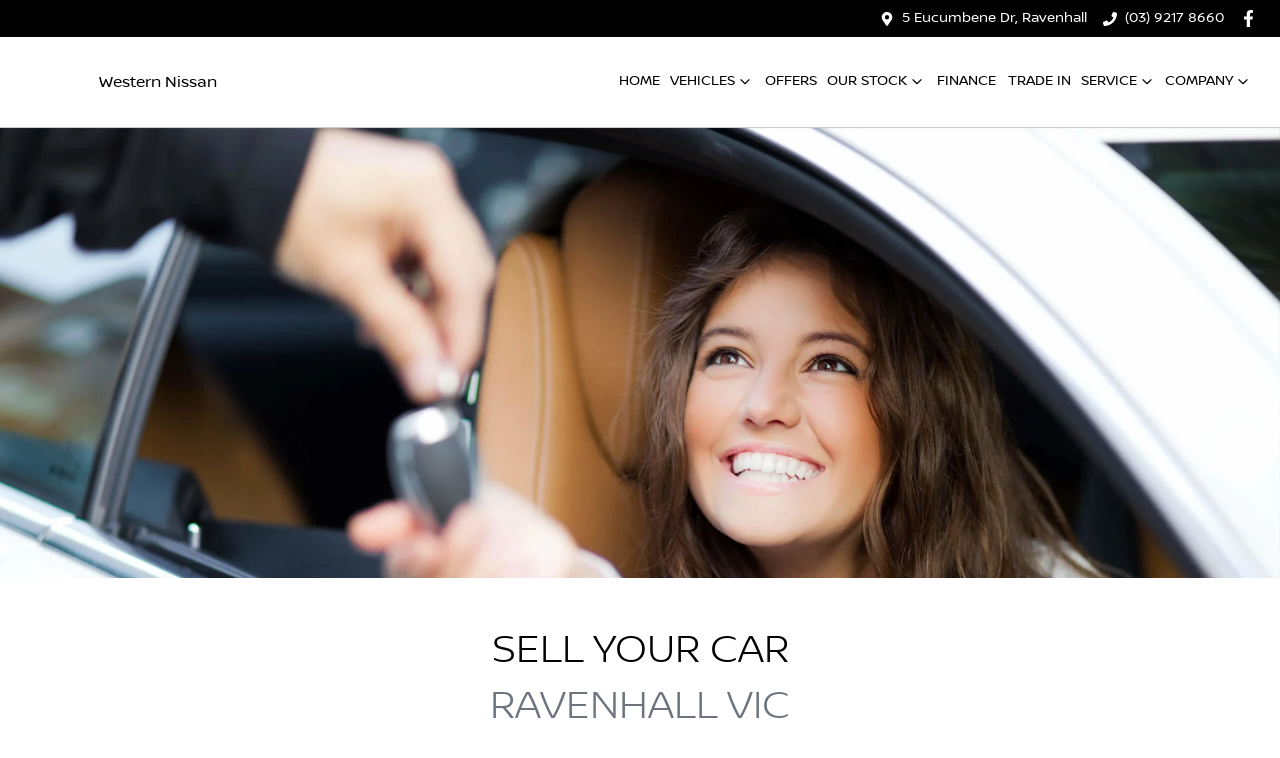

--- FILE ---
content_type: text/html; charset=utf-8
request_url: https://www.westernnissan.com.au/trade-in
body_size: 14082
content:
<!DOCTYPE html><html lang="en"><head><meta charSet="utf-8"/><meta name="viewport" content="width=device-width, initial-scale=1"/><link rel="stylesheet" href="/_next/static/css/4c6671fb545dba3e.css" data-precedence="next"/><link rel="stylesheet" href="/_next/static/css/fd311c1bff5ca3ef.css" data-precedence="next"/><link rel="stylesheet" href="/_next/static/css/23dff62a078f8114.css" data-precedence="next"/><link rel="stylesheet" href="/_next/static/css/f32efbf3c7c9e380.css" data-precedence="next"/><link rel="stylesheet" href="/_next/static/css/9690e9cbc6d1590f.css" data-precedence="next"/><link rel="stylesheet" href="/_next/static/css/de821f83790e3641.css" data-precedence="next"/><link rel="stylesheet" href="/_next/static/css/21f564a58712b47e.css" data-precedence="next"/><link rel="stylesheet" href="/_next/static/css/fd989df4d8b4f6c0.css" data-precedence="next"/><link rel="stylesheet" href="/_next/static/css/acd3398f6582cce2.css" data-precedence="next"/><link rel="stylesheet" href="/_next/static/css/3ebe84da3843b4c7.css" data-precedence="next"/><link rel="stylesheet" href="/_next/static/css/e0a241901023c7b2.css" data-precedence="next"/><link rel="stylesheet" href="/_next/static/css/4423be8ec0f9916f.css" data-precedence="next"/><link rel="stylesheet" href="/_next/static/css/efecbd3e8f659a9f.css" data-precedence="next"/><link rel="stylesheet" href="/_next/static/css/fbf0ecc0d0a9d039.css" data-precedence="next"/><link rel="stylesheet" href="/_next/static/css/ef46db3751d8e999.css" data-precedence="next"/><link rel="stylesheet" href="/_next/static/css/8db9b3c5322cc157.css" as="style" data-precedence="dynamic"/><link rel="stylesheet" href="/_next/static/css/bc214ffefa9e5904.css" as="style" data-precedence="dynamic"/><link rel="stylesheet" href="/_next/static/css/43561fa9056438f7.css" as="style" data-precedence="dynamic"/><link rel="preload" as="script" fetchPriority="low" href="/_next/static/chunks/webpack-570d8830b081924d.js"/><script src="/_next/static/chunks/fd9d1056-3182c31f954b1e1b.js" async=""></script><script src="/_next/static/chunks/2117-b688ff8febc15d6b.js" async=""></script><script src="/_next/static/chunks/main-app-cbcd09886469b50c.js" async=""></script><script src="/_next/static/chunks/439df32f-fc5dab4a30dbe865.js" async=""></script><script src="/_next/static/chunks/a4aedd72-b95eaa062ef7f949.js" async=""></script><script src="/_next/static/chunks/5878-46f60c140b3c4f39.js" async=""></script><script src="/_next/static/chunks/5387-4968e4b053d1568b.js" async=""></script><script src="/_next/static/chunks/6315-908c980613f02a44.js" async=""></script><script src="/_next/static/chunks/5981-599309f832b251e3.js" async=""></script><script src="/_next/static/chunks/2964-51f4f686a53b2568.js" async=""></script><script src="/_next/static/chunks/9142-8dbe731f5c3f02c8.js" async=""></script><script src="/_next/static/chunks/7392-d89cbdc3e42899b3.js" async=""></script><script src="/_next/static/chunks/5312-dabc983981005779.js" async=""></script><script src="/_next/static/chunks/1388-38f80619ccf7876f.js" async=""></script><script src="/_next/static/chunks/554-b74fd81386d9ca87.js" async=""></script><script src="/_next/static/chunks/5587-ff1e1dddf52d2c9d.js" async=""></script><script src="/_next/static/chunks/7563-5f5a66ba08c20af5.js" async=""></script><script src="/_next/static/chunks/1134-84287fa7dd6402d5.js" async=""></script><script src="/_next/static/chunks/1560-80e3e4e55efc8d17.js" async=""></script><script src="/_next/static/chunks/689-03c8d368579ff091.js" async=""></script><script src="/_next/static/chunks/4057-3cc88e7f501d0179.js" async=""></script><script src="/_next/static/chunks/9344-171f826a4875eac1.js" async=""></script><script src="/_next/static/chunks/9027-c9d8c07621ec451b.js" async=""></script><script src="/_next/static/chunks/796-bbdeea9b4603676e.js" async=""></script><script src="/_next/static/chunks/6044-e05966e8db4b0cd6.js" async=""></script><script src="/_next/static/chunks/4487-e8ade55e6e91fe17.js" async=""></script><script src="/_next/static/chunks/1432-89312af203301c98.js" async=""></script><script src="/_next/static/chunks/7080-d2367b856f65b3a4.js" async=""></script><script src="/_next/static/chunks/7975-39660bbdc0fcd875.js" async=""></script><script src="/_next/static/chunks/9622-4a34109edfeffe54.js" async=""></script><script src="/_next/static/chunks/1325-988d71a015033e51.js" async=""></script><script src="/_next/static/chunks/2557-6fd0c18144d99014.js" async=""></script><script src="/_next/static/chunks/6798-8ec76ba0fc85f8fb.js" async=""></script><script src="/_next/static/chunks/2256-18c27f6e33cc0f80.js" async=""></script><script src="/_next/static/chunks/3304-208e1510ac9d6fb0.js" async=""></script><script src="/_next/static/chunks/3374-e56d5969fd0bb47b.js" async=""></script><script src="/_next/static/chunks/app/(content)/trade-in/not-found-98e7450c4163b067.js" async=""></script><script src="/_next/static/chunks/app/(content)/layout-8e56dfbab9d56685.js" async=""></script><script src="/_next/static/chunks/app/global-error-c8168b73e8074a3e.js" async=""></script><script src="/_next/static/chunks/app/layout-c7bd334f05f460a7.js" async=""></script><script src="/_next/static/chunks/6247-6f6ebed4de9f8741.js" async=""></script><script src="/_next/static/chunks/5705-9ad4464553e472fb.js" async=""></script><script src="/_next/static/chunks/1163-0f61af48938e556b.js" async=""></script><script src="/_next/static/chunks/5460-29d9c2b10c18b690.js" async=""></script><script src="/_next/static/chunks/6165-7b9edae3e8facbe8.js" async=""></script><script src="/_next/static/chunks/2733-a833b7cf07ab9d1e.js" async=""></script><script src="/_next/static/chunks/6115-5ab8569554a9f600.js" async=""></script><script src="/_next/static/chunks/app/(content)/trade-in/page-3dd5c536e870f8bb.js" async=""></script><link rel="preload" href="https://www.seez.dk/sdk/seez-sdk.js" as="script"/><title>Sell Your Car | Free Appraisal | Western Nissan</title><meta name="description" content="Save yourself the time and hassle of selling your car by asking us for a trade-in value. We&#x27;ll ensure a fast, easy and safe transaction as soon as you&#x27;re happy with your trade-in price."/><link rel="canonical" href="https://www.westernnissan.com.au/trade-in"/><meta name="google-site-verification" content="-3zgpstxsviqtev_PpRsRhVPAYuQ2EU2PZMgKP_1F50"/><meta property="og:title" content="Sell Your Car | Free Appraisal | Western Nissan"/><meta property="og:description" content="Save yourself the time and hassle of selling your car by asking us for a trade-in value. We&#x27;ll ensure a fast, easy and safe transaction as soon as you&#x27;re happy with your trade-in price."/><meta property="og:url" content="https://www.westernnissan.com.au/trade-in"/><meta property="og:image" content="https://res.cloudinary.com/total-dealer/image/upload/v1645834405/td_next/tradein_w4lnrv"/><meta property="og:type" content="website"/><meta name="twitter:card" content="summary_large_image"/><meta name="twitter:title" content="Sell Your Car | Free Appraisal | Western Nissan"/><meta name="twitter:description" content="Save yourself the time and hassle of selling your car by asking us for a trade-in value. We&#x27;ll ensure a fast, easy and safe transaction as soon as you&#x27;re happy with your trade-in price."/><meta name="twitter:image" content="https://res.cloudinary.com/total-dealer/image/upload/v1645834405/td_next/tradein_w4lnrv"/><link rel="icon" href="/favicon/nissan.png"/><script src="/_next/static/chunks/polyfills-42372ed130431b0a.js" noModule=""></script></head><body><!--$!--><template data-dgst="BAILOUT_TO_CLIENT_SIDE_RENDERING"></template><!--/$--><div class="defaultPage"><div class="header-group"><div class="Banner_Banner__GXscG top-banner"><div class="container Banner_Container__sAfY8"><div class="d-flex align-items-center py-2"><div class="d-flex order-2 ml-auto"><div class="d-lg-none mr-3 align-items-center"><svg stroke="currentColor" fill="currentColor" stroke-width="0" viewBox="0 0 384 512" class="mr-2" color="" height="1em" width="1em" xmlns="http://www.w3.org/2000/svg"><path d="M172.268 501.67C26.97 291.031 0 269.413 0 192 0 85.961 85.961 0 192 0s192 85.961 192 192c0 77.413-26.97 99.031-172.268 309.67-9.535 13.774-29.93 13.773-39.464 0zM192 272c44.183 0 80-35.817 80-80s-35.817-80-80-80-80 35.817-80 80 35.817 80 80 80z"></path></svg><span><a target="_blank" rel="noreferrer" href="https://maps.google.com/?q=5+Eucumbene+Dr,+Ravenhall+VIC+3023,+Australia&amp;ftid=0x6ad68b2a635ab093:0xfd8036e992902c82" class="unstyled">Address</a></span></div><div class="d-lg-none mr-3 align-items-center"><svg stroke="currentColor" fill="currentColor" stroke-width="0" viewBox="0 0 512 512" class="mr-2" color="" height="1em" width="1em" xmlns="http://www.w3.org/2000/svg"><path d="M493.4 24.6l-104-24c-11.3-2.6-22.9 3.3-27.5 13.9l-48 112c-4.2 9.8-1.4 21.3 6.9 28l60.6 49.6c-36 76.7-98.9 140.5-177.2 177.2l-49.6-60.6c-6.8-8.3-18.2-11.1-28-6.9l-112 48C3.9 366.5-2 378.1.6 389.4l24 104C27.1 504.2 36.7 512 48 512c256.1 0 464-207.5 464-464 0-11.2-7.7-20.9-18.6-23.4z"></path></svg><span><a href="tel:(03)92178660" class="unstyled">(03) 9217 8660</a></span></div></div><div class="d-flex order-md-2 order-1"><div class="d-lg-flex d-none mr-3 align-items-center"><svg stroke="currentColor" fill="currentColor" stroke-width="0" viewBox="0 0 384 512" class="mr-2" color="" height="1em" width="1em" xmlns="http://www.w3.org/2000/svg"><path d="M172.268 501.67C26.97 291.031 0 269.413 0 192 0 85.961 85.961 0 192 0s192 85.961 192 192c0 77.413-26.97 99.031-172.268 309.67-9.535 13.774-29.93 13.773-39.464 0zM192 272c44.183 0 80-35.817 80-80s-35.817-80-80-80-80 35.817-80 80 35.817 80 80 80z"></path></svg><span><a class="unstyled" href="/contact">5 Eucumbene Dr, Ravenhall</a></span></div><div class="d-lg-flex d-none mr-3 align-items-center"><svg stroke="currentColor" fill="currentColor" stroke-width="0" viewBox="0 0 512 512" class="mr-2" color="" height="1em" width="1em" xmlns="http://www.w3.org/2000/svg"><path d="M493.4 24.6l-104-24c-11.3-2.6-22.9 3.3-27.5 13.9l-48 112c-4.2 9.8-1.4 21.3 6.9 28l60.6 49.6c-36 76.7-98.9 140.5-177.2 177.2l-49.6-60.6c-6.8-8.3-18.2-11.1-28-6.9l-112 48C3.9 366.5-2 378.1.6 389.4l24 104C27.1 504.2 36.7 512 48 512c256.1 0 464-207.5 464-464 0-11.2-7.7-20.9-18.6-23.4z"></path></svg><span><a href="tel:(03)92178660" class="unstyled">(03) 9217 8660</a></span></div><div class="d-flex flex-md-row-reverse align-items-center"><div class="d-flex align-items-center"><a href="https://www.facebook.com/WesternNissanAU" target="_blank" rel="noopener noreferrer" aria-label="Western Nissan Facebook" class="d-flex align-items-center unstyled"><svg stroke="currentColor" fill="currentColor" stroke-width="0" viewBox="0 0 320 512" class="mr-2 text-(--header-social-icon-color)" height="1.2em" width="1.2em" xmlns="http://www.w3.org/2000/svg"><path d="M279.14 288l14.22-92.66h-88.91v-60.13c0-25.35 12.42-50.06 52.24-50.06h40.42V6.26S260.43 0 225.36 0c-73.22 0-121.08 44.38-121.08 124.72v70.62H22.89V288h81.39v224h100.17V288z"></path></svg></a></div></div></div></div></div></div><div class="header_StyledNavbar__f3TLQ navbar navbar-expand-lg navbar-light"><div class="position-relative container"><a class="header_StyledLink__NwUiz navbar-brand py-lg-2 order-1 py-0" href="/"><div class="d-flex align-items-center"><span style="box-sizing:border-box;display:inline-block;overflow:hidden;width:initial;height:initial;background:none;opacity:1;border:0;margin:0;padding:0;position:relative;max-width:100%"><span style="box-sizing:border-box;display:block;width:initial;height:initial;background:none;opacity:1;border:0;margin:0;padding:0;max-width:100%"><img style="display:block;max-width:100%;width:initial;height:initial;background:none;opacity:1;border:0;margin:0;padding:0" alt="" aria-hidden="true" src="data:image/svg+xml,%3csvg%20xmlns=%27http://www.w3.org/2000/svg%27%20version=%271.1%27%20width=%2760%27%20height=%2760%27/%3e"/></span><img alt="Western Nissan logo" src="[data-uri]" decoding="async" data-nimg="intrinsic" style="position:absolute;top:0;left:0;bottom:0;right:0;box-sizing:border-box;padding:0;border:none;margin:auto;display:block;width:0;height:0;min-width:100%;max-width:100%;min-height:100%;max-height:100%"/><noscript><img alt="Western Nissan logo" loading="lazy" decoding="async" data-nimg="intrinsic" style="position:absolute;top:0;left:0;bottom:0;right:0;box-sizing:border-box;padding:0;border:none;margin:auto;display:block;width:0;height:0;min-width:100%;max-width:100%;min-height:100%;max-height:100%" srcSet="https://cricksapi.s3.ap-southeast-2.amazonaws.com/uploads/manufacturer/logo/27/Nissan_2020_logo.svg 1x, https://cricksapi.s3.ap-southeast-2.amazonaws.com/uploads/manufacturer/logo/27/Nissan_2020_logo.svg 2x" src="https://cricksapi.s3.ap-southeast-2.amazonaws.com/uploads/manufacturer/logo/27/Nissan_2020_logo.svg"/></noscript></span><h6 class="m-0 ml-3">Western Nissan</h6></div></a><div class="order-md-3 navbar-burger order-2 ml-auto d-block d-lg-none"><div class="d-flex align-items-center"><div aria-label="Mobile Navigation Dropdown" class="NavbarToggler_Burger__13A_w d-block d-lg-none" role="button"><div class="NavbarToggler_topBar__bXFWa"></div><div class="NavbarToggler_middleBar__I5P4s"></div><div class="NavbarToggler_bottomBar__8hSaN"></div></div></div></div><div class="order-3 order-lg-1 w-100 d-lg-none"><!--$!--><template data-dgst="BAILOUT_TO_CLIENT_SIDE_RENDERING"></template><!--/$--></div><div class="navbar-collapse d-none d-lg-flex justify-content-end order-4"><div class="header_CustomNav__cFbiN navbar-nav ml-auto"><li class="nav-item my-auto "><a class="nav-link px-2 NavLink_NavLink__23qyw" href="/">Home</a></li><!--$--><div class="d-none d-lg-flex nav-item-wrapper"><button type="button" id="radix-:Rc9bm57tkq:" aria-haspopup="menu" aria-expanded="false" data-state="closed" class="ModelDropdown_DropdownToggle__Oc1QS px-2 d-flex align-items-center nav-item my-auto">Vehicles<svg stroke="currentColor" fill="none" stroke-width="0" viewBox="0 0 15 15" class="ModelDropdown_DropdownToggleCaret__78dRK" height="20" width="20" xmlns="http://www.w3.org/2000/svg"><path fill-rule="evenodd" clip-rule="evenodd" d="M4.18179 6.18181C4.35753 6.00608 4.64245 6.00608 4.81819 6.18181L7.49999 8.86362L10.1818 6.18181C10.3575 6.00608 10.6424 6.00608 10.8182 6.18181C10.9939 6.35755 10.9939 6.64247 10.8182 6.81821L7.81819 9.81821C7.73379 9.9026 7.61934 9.95001 7.49999 9.95001C7.38064 9.95001 7.26618 9.9026 7.18179 9.81821L4.18179 6.81821C4.00605 6.64247 4.00605 6.35755 4.18179 6.18181Z" fill="currentColor"></path></svg></button></div><div data-state="closed" class="d-block d-lg-none w-100"><button type="button" aria-controls="radix-:Rk9bm57tkq:" aria-expanded="false" data-state="closed" class="ModelDropdown_DropdownToggle__Oc1QS px-2 d-flex align-items-center nav-item w-100">Vehicles<svg stroke="currentColor" fill="none" stroke-width="0" viewBox="0 0 15 15" class="ModelDropdown_DropdownToggleCaret__78dRK" height="20" width="20" xmlns="http://www.w3.org/2000/svg"><path fill-rule="evenodd" clip-rule="evenodd" d="M4.18179 6.18181C4.35753 6.00608 4.64245 6.00608 4.81819 6.18181L7.49999 8.86362L10.1818 6.18181C10.3575 6.00608 10.6424 6.00608 10.8182 6.18181C10.9939 6.35755 10.9939 6.64247 10.8182 6.81821L7.81819 9.81821C7.73379 9.9026 7.61934 9.95001 7.49999 9.95001C7.38064 9.95001 7.26618 9.9026 7.18179 9.81821L4.18179 6.81821C4.00605 6.64247 4.00605 6.35755 4.18179 6.18181Z" fill="currentColor"></path></svg></button><div data-state="closed" id="radix-:Rk9bm57tkq:" hidden="" class="ModelDropdown_DropdownContent__54Yka ModelDropdown_MegaMenu__SBAwb nav-dropdown-menu"></div></div><!--/$--><li class="nav-item my-auto "><a class="nav-link px-2 NavLink_NavLink__23qyw" href="/special-offers">Offers</a></li><button type="button" id="radix-:Rhbm57tkq:" aria-haspopup="menu" aria-expanded="false" data-state="closed" class="NavDropdownMenu_DropdownToggle__ONVc1 px-2 d-flex align-items-center nav-item">Our Stock<!-- --> <svg stroke="currentColor" fill="none" stroke-width="0" viewBox="0 0 15 15" class="NavDropdownMenu_DropdownToggleCaret__EHp2O" height="20" width="20" xmlns="http://www.w3.org/2000/svg"><path fill-rule="evenodd" clip-rule="evenodd" d="M4.18179 6.18181C4.35753 6.00608 4.64245 6.00608 4.81819 6.18181L7.49999 8.86362L10.1818 6.18181C10.3575 6.00608 10.6424 6.00608 10.8182 6.18181C10.9939 6.35755 10.9939 6.64247 10.8182 6.81821L7.81819 9.81821C7.73379 9.9026 7.61934 9.95001 7.49999 9.95001C7.38064 9.95001 7.26618 9.9026 7.18179 9.81821L4.18179 6.81821C4.00605 6.64247 4.00605 6.35755 4.18179 6.18181Z" fill="currentColor"></path></svg></button><li class="nav-item my-auto "><a href="https://www.ausloans.com.au/partner/westernnissan" rel="noopener noreferrer" class="nav-link px-2 NavLink_NavLink__23qyw">Finance </a></li><li class="nav-item my-auto "><a class="nav-link px-2 NavLink_NavLink__23qyw" href="/trade-in">Trade In</a></li><button type="button" id="radix-:Rtbm57tkq:" aria-haspopup="menu" aria-expanded="false" data-state="closed" class="NavDropdownMenu_DropdownToggle__ONVc1 px-2 d-flex align-items-center nav-item">Service<!-- --> <svg stroke="currentColor" fill="none" stroke-width="0" viewBox="0 0 15 15" class="NavDropdownMenu_DropdownToggleCaret__EHp2O" height="20" width="20" xmlns="http://www.w3.org/2000/svg"><path fill-rule="evenodd" clip-rule="evenodd" d="M4.18179 6.18181C4.35753 6.00608 4.64245 6.00608 4.81819 6.18181L7.49999 8.86362L10.1818 6.18181C10.3575 6.00608 10.6424 6.00608 10.8182 6.18181C10.9939 6.35755 10.9939 6.64247 10.8182 6.81821L7.81819 9.81821C7.73379 9.9026 7.61934 9.95001 7.49999 9.95001C7.38064 9.95001 7.26618 9.9026 7.18179 9.81821L4.18179 6.81821C4.00605 6.64247 4.00605 6.35755 4.18179 6.18181Z" fill="currentColor"></path></svg></button><button type="button" id="radix-:R11bm57tkq:" aria-haspopup="menu" aria-expanded="false" data-state="closed" class="NavDropdownMenu_DropdownToggle__ONVc1 px-2 d-flex align-items-center nav-item">Company<!-- --> <svg stroke="currentColor" fill="none" stroke-width="0" viewBox="0 0 15 15" class="NavDropdownMenu_DropdownToggleCaret__EHp2O" height="20" width="20" xmlns="http://www.w3.org/2000/svg"><path fill-rule="evenodd" clip-rule="evenodd" d="M4.18179 6.18181C4.35753 6.00608 4.64245 6.00608 4.81819 6.18181L7.49999 8.86362L10.1818 6.18181C10.3575 6.00608 10.6424 6.00608 10.8182 6.18181C10.9939 6.35755 10.9939 6.64247 10.8182 6.81821L7.81819 9.81821C7.73379 9.9026 7.61934 9.95001 7.49999 9.95001C7.38064 9.95001 7.26618 9.9026 7.18179 9.81821L4.18179 6.81821C4.00605 6.64247 4.00605 6.35755 4.18179 6.18181Z" fill="currentColor"></path></svg></button></div></div></div></div></div><div class="page-contents"><div><div class=""><div class="ImageBanner_BannerStyle__jrWdT"><img alt="Image banner" loading="lazy" decoding="async" data-nimg="fill" class="w-full h-full object-center object-cover" style="position:absolute;width:100%;left:0;top:0;right:0;bottom:0;color:transparent" sizes="100vw" srcSet="https://res.cloudinary.com/total-dealer/image/upload/w_640,f_auto,q_75,c_limit/v1645834405/td_next/tradein_w4lnrv 640w, https://res.cloudinary.com/total-dealer/image/upload/w_750,f_auto,q_75,c_limit/v1645834405/td_next/tradein_w4lnrv 750w, https://res.cloudinary.com/total-dealer/image/upload/w_828,f_auto,q_75,c_limit/v1645834405/td_next/tradein_w4lnrv 828w, https://res.cloudinary.com/total-dealer/image/upload/w_1080,f_auto,q_75,c_limit/v1645834405/td_next/tradein_w4lnrv 1080w, https://res.cloudinary.com/total-dealer/image/upload/w_1200,f_auto,q_75,c_limit/v1645834405/td_next/tradein_w4lnrv 1200w, https://res.cloudinary.com/total-dealer/image/upload/w_1920,f_auto,q_75,c_limit/v1645834405/td_next/tradein_w4lnrv 1920w, https://res.cloudinary.com/total-dealer/image/upload/w_2048,f_auto,q_75,c_limit/v1645834405/td_next/tradein_w4lnrv 2048w, https://res.cloudinary.com/total-dealer/image/upload/w_3840,f_auto,q_75,c_limit/v1645834405/td_next/tradein_w4lnrv 3840w" src="https://res.cloudinary.com/total-dealer/image/upload/w_3840,f_auto,q_75,c_limit/v1645834405/td_next/tradein_w4lnrv"/></div></div><div class=""><div class="container"><div class="text-center pt-5"><h1 class="Typography_ResponsiveH1__ZbECt">Sell Your Car</h1><h2 class="Typography_ResponsiveH2__6cU3d text-muted">Ravenhall VIC</h2><hr class="Hr_Hr__6eGli"/></div></div><div class="container py-3 "><div class="row"><div class="col-lg-8 m-auto"><div class="text-center"><p>If you are looking to <!-- -->sell<!-- --> your vehicle or upgrade to a new vehicle, ask the team about our vehicle trade-in service. At<!-- --> <!-- -->Western Nissan<!-- -->, we pride ourselves on offering our customers a hassle-free solution to <!-- -->sell<!-- --> your vehicle in<!-- --> <!-- -->Ravenhall<!-- -->.</p><p>We can assess your vehicle and present you with a competitive offer in no time at all, which you can choose to receive or use towards your next purchase with us.</p><p>To find out what your car is worth, fill out the enquiry form and a member of our team will be in touch. Alternatively, contact <!-- -->Western Nissan<!-- --> to <!-- -->organise<!-- --> a vehicle valuation today.</p></div></div></div></div><div class="container mb-5 py-5"><div class="row"><div class="col-md-3 col-6"><div class="text-center d-flex align-items-center justify-content-center flex-column"><div class="IconCircle_IconCircle__ivev1 IconCircle_BorderBlack__Egh1Q"><svg stroke="currentColor" fill="currentColor" stroke-width="0" viewBox="0 0 512 512" alt="No Obligations" class="text-primary" height="1em" width="1em" xmlns="http://www.w3.org/2000/svg"><path d="M507.73 109.1c-2.24-9.03-13.54-12.09-20.12-5.51l-74.36 74.36-67.88-11.31-11.31-67.88 74.36-74.36c6.62-6.62 3.43-17.9-5.66-20.16-47.38-11.74-99.55.91-136.58 37.93-39.64 39.64-50.55 97.1-34.05 147.2L18.74 402.76c-24.99 24.99-24.99 65.51 0 90.5 24.99 24.99 65.51 24.99 90.5 0l213.21-213.21c50.12 16.71 107.47 5.68 147.37-34.22 37.07-37.07 49.7-89.32 37.91-136.73zM64 472c-13.25 0-24-10.75-24-24 0-13.26 10.75-24 24-24s24 10.74 24 24c0 13.25-10.75 24-24 24z"></path></svg></div><h5 class="">No Obligations</h5></div></div><div class="col-md-3 col-6"><div class="text-center d-flex align-items-center justify-content-center flex-column"><div class="IconCircle_IconCircle__ivev1 IconCircle_BorderBlack__Egh1Q"><svg stroke="currentColor" fill="currentColor" stroke-width="0" viewBox="0 0 512 512" alt="Free Appraisal" class="text-primary" height="1em" width="1em" xmlns="http://www.w3.org/2000/svg"><path d="M173.898 439.404l-166.4-166.4c-9.997-9.997-9.997-26.206 0-36.204l36.203-36.204c9.997-9.998 26.207-9.998 36.204 0L192 312.69 432.095 72.596c9.997-9.997 26.207-9.997 36.204 0l36.203 36.204c9.997 9.997 9.997 26.206 0 36.204l-294.4 294.401c-9.998 9.997-26.207 9.997-36.204-.001z"></path></svg></div><h5 class="">Free Appraisal</h5></div></div><div class="col-md-3 col-6"><div class="text-center d-flex align-items-center justify-content-center flex-column"><div class="IconCircle_IconCircle__ivev1 IconCircle_BorderBlack__Egh1Q"><svg stroke="currentColor" fill="currentColor" stroke-width="0" viewBox="0 0 288 512" alt="Competitive Offers" class="text-primary" height="1em" width="1em" xmlns="http://www.w3.org/2000/svg"><path d="M209.2 233.4l-108-31.6C88.7 198.2 80 186.5 80 173.5c0-16.3 13.2-29.5 29.5-29.5h66.3c12.2 0 24.2 3.7 34.2 10.5 6.1 4.1 14.3 3.1 19.5-2l34.8-34c7.1-6.9 6.1-18.4-1.8-24.5C238 74.8 207.4 64.1 176 64V16c0-8.8-7.2-16-16-16h-32c-8.8 0-16 7.2-16 16v48h-2.5C45.8 64-5.4 118.7.5 183.6c4.2 46.1 39.4 83.6 83.8 96.6l102.5 30c12.5 3.7 21.2 15.3 21.2 28.3 0 16.3-13.2 29.5-29.5 29.5h-66.3C100 368 88 364.3 78 357.5c-6.1-4.1-14.3-3.1-19.5 2l-34.8 34c-7.1 6.9-6.1 18.4 1.8 24.5 24.5 19.2 55.1 29.9 86.5 30v48c0 8.8 7.2 16 16 16h32c8.8 0 16-7.2 16-16v-48.2c46.6-.9 90.3-28.6 105.7-72.7 21.5-61.6-14.6-124.8-72.5-141.7z"></path></svg></div><h5 class="">Competitive Offers</h5></div></div><div class="col-md-3 col-6"><div class="text-center d-flex align-items-center justify-content-center flex-column"><div class="IconCircle_IconCircle__ivev1 IconCircle_BorderBlack__Egh1Q"><svg stroke="currentColor" fill="currentColor" stroke-width="0" viewBox="0 0 512 512" alt="Sell Your Vehicle Today" class="text-primary" height="1em" width="1em" xmlns="http://www.w3.org/2000/svg"><path d="M499.99 176h-59.87l-16.64-41.6C406.38 91.63 365.57 64 319.5 64h-127c-46.06 0-86.88 27.63-103.99 70.4L71.87 176H12.01C4.2 176-1.53 183.34.37 190.91l6 24C7.7 220.25 12.5 224 18.01 224h20.07C24.65 235.73 16 252.78 16 272v48c0 16.12 6.16 30.67 16 41.93V416c0 17.67 14.33 32 32 32h32c17.67 0 32-14.33 32-32v-32h256v32c0 17.67 14.33 32 32 32h32c17.67 0 32-14.33 32-32v-54.07c9.84-11.25 16-25.8 16-41.93v-48c0-19.22-8.65-36.27-22.07-48H494c5.51 0 10.31-3.75 11.64-9.09l6-24c1.89-7.57-3.84-14.91-11.65-14.91zm-352.06-17.83c7.29-18.22 24.94-30.17 44.57-30.17h127c19.63 0 37.28 11.95 44.57 30.17L384 208H128l19.93-49.83zM96 319.8c-19.2 0-32-12.76-32-31.9S76.8 256 96 256s48 28.71 48 47.85-28.8 15.95-48 15.95zm320 0c-19.2 0-48 3.19-48-15.95S396.8 256 416 256s32 12.76 32 31.9-12.8 31.9-32 31.9z"></path></svg></div><h5 class="">Sell Your Vehicle Today</h5></div></div></div></div><div class="rounded p-4 bg-light"><div class="ValuationForm_formContainer__I4e4g"><div class="overflow-hidden ValuationForm_formBody__zTaFY ValuationForm_formWidth__FaL34 bg-white"><div class="w-100 pt-3 pb-0 overflow-hidden"><nav class="d-none d-lg-flex nav nav-pills flex-row justify-content-around position-relative mb-3"><div class="Stepper_StepContainer__CN_xO d-flex flex-column align-items-center text-center px-2" style="width:calc(100% / 3)"><div class="Stepper_StepNumber__u1ur7 Stepper_StepData__HyMcN"><div class="Stepper_Step__8ipkJ nav-link rounded-circle d-flex Stepper_ActiveStep__wMw_k">1</div></div><p class="mt-2 mb-0 font-weight-bold">Vehicle Details</p></div><div class="Stepper_StepContainer__CN_xO d-flex flex-column align-items-center text-center px-2" style="width:calc(100% / 3)"><div class="Stepper_StepNumber__u1ur7 Stepper_StepData__HyMcN"><div class="Stepper_Step__8ipkJ nav-link rounded-circle d-flex">2</div></div><p class="mt-2 mb-0 false">Vehicle Conditions</p></div><div class="Stepper_StepContainer__CN_xO d-flex flex-column align-items-center text-center px-2" style="width:calc(100% / 3)"><div class="Stepper_StepNumber__u1ur7 Stepper_StepData__HyMcN"><div class="Stepper_Step__8ipkJ nav-link rounded-circle d-flex">3</div></div><p class="mt-2 mb-0 false">Estimated Valuation Offer</p></div></nav><div class="d-flex d-lg-none justify-content-between px-4 px-sm-3 mb-4"><svg class="CircularProgressbar Stepper_CircularStepper__YoAgv" viewBox="0 0 100 100" data-test-id="CircularProgressbar"><path class="CircularProgressbar-trail" style="stroke-dasharray:289.02652413026095px 289.02652413026095px;stroke-dashoffset:0px" d="
      M 50,50
      m 0,-46
      a 46,46 0 1 1 0,92
      a 46,46 0 1 1 0,-92
    " stroke-width="8" fill-opacity="0"></path><path class="CircularProgressbar-path" style="stroke:var(--stepper-active-color);stroke-dasharray:289.02652413026095px 289.02652413026095px;stroke-dashoffset:192.684349420174px" d="
      M 50,50
      m 0,-46
      a 46,46 0 1 1 0,92
      a 46,46 0 1 1 0,-92
    " stroke-width="8" fill-opacity="0"></path><text class="CircularProgressbar-text" style="fill:#000;font-size:1.5rem" x="50" y="50">1 of 3</text></svg><div class="text-right pl-2"><h3 class="ValuationForm_stepHeading__EFtZD mb-1 mb-sm-2">Vehicle Details</h3><p class="m-0">Next: <!-- -->Vehicle Conditions</p></div></div></div><form class="w-100 px-2"><div class="my-1.5 flex flex-col space-y-1.5 p-6 d-none d-lg-block"><h3 class="text-2xl! leading-none font-bold tracking-tight">Vehicle Details</h3><p class="text-muted-foreground text-sm">Please enter your vehicle&#x27;s odometer, state and registration details.</p></div><div class="p-6 pt-[0px] px-0 px-md-4"><div class="px-md-2 container"><div class="row"><div class="col-12 col-md-6"><div class="form-group"><label for="kms">Vehicle Kilometers<span class="text-danger">*</span></label><!--$--><input class="form-control" placeholder="Vehicle Kilometers" id="kms" type="text" value=""/><!--/$--></div></div><div class="col-12 col-md-6"><div class="form-group"><label for="regostate">State<span class="text-danger">*</span></label><select name="regoState" class="SelectInput_SelectStyle__EP5hu form-control" data-testid="select-regoState" id="regostate"><option value="" disabled="">State</option><option value="NSW">NSW</option><option value="QLD">QLD</option><option value="VIC" selected="">VIC</option><option value="ACT">ACT</option><option value="NT">NT</option><option value="SA">SA</option><option value="TAS">TAS</option><option value="WA">WA</option></select></div></div><div class="col-12"><div class="form-group"><label for="rego">Number Plate<span class="text-danger">*</span></label><input class="form-control " placeholder="Number Plate" id="rego" value=""/></div></div><div class="col-12"><input class="d-none" name="favourite_color"/><div class="sm:grid sm:gap-2 lg:gap-3 sm:grid-cols-2"><div class="form-group"><label for="name">First Name<span class="text-danger">*</span></label><input class="form-control " placeholder="First Name" id="name" data-testid="first-name-input" value=""/></div><div class="form-group"><label for="last-name">Last Name<span class="text-danger">*</span></label><input class="form-control " placeholder="Last Name" id="last-name" data-testid="last-name-input" value=""/></div></div><div class="form-group"><label for="email">Email<span class="text-danger">*</span></label><input class="form-control " placeholder="Email" type="email" data-testid="email-input" id="email" value=""/></div><div class="form-group"><label for="phone">Phone<span class="text-danger">*</span></label><!--$--><input inputMode="numeric" class="form-control " placeholder="Phone" data-testid="phone-input" id="phone" type="text" value=""/><!--/$--></div><div class="form-group"><label for="message">Enquiry Details</label><textarea class="form-control " placeholder="Please specify your trade-in enquiry." id="message" rows="5"></textarea></div></div><div class="col-12"><!--$!--><template data-dgst="BAILOUT_TO_CLIENT_SIDE_RENDERING"></template><!--/$--></div></div><small style="color:#6c757d"><span></span></small><div class="row justify-content-center"><button class="ValuationForm_searchButton__MN9UT btn btn-primary mt-3" type="submit">Search Vehicle<!-- --> </button></div></div></div><div class="items-center p-6 pt-[0px] flex justify-between"><div></div><button data-slot="button" class="btn !inline-flex items-center justify-center gap-1 btn-primary" disabled="" type="submit" data-testid="multistep-submit">Continue</button></div><!--$!--><template data-dgst="BAILOUT_TO_CLIENT_SIDE_RENDERING"></template><!--/$--><div class="pr-sm-2 pr-lg-1 ml-auto flex w-fit flex-col pr-3"><span class="text-secondary text-xs">Powered by</span><div class="flex items-center gap-1"><img alt="AutoGrab logo" loading="lazy" width="101" height="63" decoding="async" data-nimg="1" style="color:transparent;width:35px;height:auto" srcSet="/_next/image?url=https%3A%2F%2Fres.cloudinary.com%2Ftotal-dealer%2Fimage%2Fupload%2Fv1758062349%2Ftd_next%2Fautograb-logo_xmw2pi&amp;w=128&amp;q=75 1x, /_next/image?url=https%3A%2F%2Fres.cloudinary.com%2Ftotal-dealer%2Fimage%2Fupload%2Fv1758062349%2Ftd_next%2Fautograb-logo_xmw2pi&amp;w=256&amp;q=75 2x" src="/_next/image?url=https%3A%2F%2Fres.cloudinary.com%2Ftotal-dealer%2Fimage%2Fupload%2Fv1758062349%2Ftd_next%2Fautograb-logo_xmw2pi&amp;w=256&amp;q=75"/><span class="text-xl font-bold">AutoGrab</span></div></div></form></div></div></div></div><div class="container"><div class="row justify-content-center py-5"><div class="col-12"><h3 class="text-center">FREQUENTLY ASKED QUESTIONS</h3></div><div class="col-lg-10 col-12"><div style="background:var(--trade-in-questions-background);color:inherit"><div class="SectionDropdown_Faq__oqmSJ"><div class="SectionDropdown_collapseHeading__hWWmu  d-flex justify-content-between align-items-center"><h5>What type of vehicles do you buy or trade in?</h5><svg stroke="currentColor" fill="currentColor" stroke-width="0" viewBox="0 0 448 512" height="5" width="5" xmlns="http://www.w3.org/2000/svg"><path d="M416 208H272V64c0-17.67-14.33-32-32-32h-32c-17.67 0-32 14.33-32 32v144H32c-17.67 0-32 14.33-32 32v32c0 17.67 14.33 32 32 32h144v144c0 17.67 14.33 32 32 32h32c17.67 0 32-14.33 32-32V304h144c17.67 0 32-14.33 32-32v-32c0-17.67-14.33-32-32-32z"></path></svg></div><div aria-hidden="true" class="rah-static rah-static--height-zero " style="font-size:0.9rem;height:0;overflow:hidden"><div><p class="mb-0 pt-3">We will buy or trade in all types of motor vehicles, including cars, vans and utes. There are some vehicles that we won&#x27;t be able to give you an online estimated value for, but once you provide the details of your vehicle and we <!-- -->organise<!-- --> an inspection, we&#x27;ll be able to give you a price. Generally, cars over 7 years old or 100,000 kilometres will not generate an online estimate.</p></div></div></div><div class="SectionDropdown_Faq__oqmSJ"><div class="SectionDropdown_collapseHeading__hWWmu  d-flex justify-content-between align-items-center"><h5>How is the online estimate calculated?</h5><svg stroke="currentColor" fill="currentColor" stroke-width="0" viewBox="0 0 448 512" height="5" width="5" xmlns="http://www.w3.org/2000/svg"><path d="M416 208H272V64c0-17.67-14.33-32-32-32h-32c-17.67 0-32 14.33-32 32v144H32c-17.67 0-32 14.33-32 32v32c0 17.67 14.33 32 32 32h144v144c0 17.67 14.33 32 32 32h32c17.67 0 32-14.33 32-32V304h144c17.67 0 32-14.33 32-32v-32c0-17.67-14.33-32-32-32z"></path></svg></div><div aria-hidden="true" class="rah-static rah-static--height-zero " style="font-size:0.9rem;height:0;overflow:hidden"><div><p class="mb-2 pt-3">The online estimated valuation is calculated by taking into account the following:</p><ul class="mb-0"><li>Current market pricing, based on data supplied by an third party independent vehicle valuation tool Autograb</li><li>The make, model and year of your car</li><li>The number of <!-- -->kilometres<!-- --> on the odometer</li><li>The service history of the car and log books are up to date and available</li><li>All the components of your car are working/ still with the car e.g. GPS, cargo blinds</li><li>2 sets of keys are included</li><li>There are no illegal modifications</li><li>The interior and exterior condition of your car is considered good given its age</li></ul></div></div></div><div class="SectionDropdown_Faq__oqmSJ"><div class="SectionDropdown_collapseHeading__hWWmu  d-flex justify-content-between align-items-center"><h5>How do I know the exact price for my trade-in?</h5><svg stroke="currentColor" fill="currentColor" stroke-width="0" viewBox="0 0 448 512" height="5" width="5" xmlns="http://www.w3.org/2000/svg"><path d="M416 208H272V64c0-17.67-14.33-32-32-32h-32c-17.67 0-32 14.33-32 32v144H32c-17.67 0-32 14.33-32 32v32c0 17.67 14.33 32 32 32h144v144c0 17.67 14.33 32 32 32h32c17.67 0 32-14.33 32-32V304h144c17.67 0 32-14.33 32-32v-32c0-17.67-14.33-32-32-32z"></path></svg></div><div aria-hidden="true" class="rah-static rah-static--height-zero " style="font-size:0.9rem;height:0;overflow:hidden"><div><p class="mb-0 pt-3">The price given online is an estimated valuation. This is an indicative price only, subject to inspection. After submitting your enquiry, one of our team will be in touch to book an inspection of your car. Only after inspection will an exact price be given. An offer will be made to sell your car or trade-in, if it is a vehicle we would like to buy. The final price may differ from the online estimated valuation given the actual condition of the car.</p></div></div></div><div class="SectionDropdown_Faq__oqmSJ"><div class="SectionDropdown_collapseHeading__hWWmu  d-flex justify-content-between align-items-center"><h5>Can I sell or trade-in my car if it&#x27;s still under finance or has money outstanding?</h5><svg stroke="currentColor" fill="currentColor" stroke-width="0" viewBox="0 0 448 512" height="5" width="5" xmlns="http://www.w3.org/2000/svg"><path d="M416 208H272V64c0-17.67-14.33-32-32-32h-32c-17.67 0-32 14.33-32 32v144H32c-17.67 0-32 14.33-32 32v32c0 17.67 14.33 32 32 32h144v144c0 17.67 14.33 32 32 32h32c17.67 0 32-14.33 32-32V304h144c17.67 0 32-14.33 32-32v-32c0-17.67-14.33-32-32-32z"></path></svg></div><div aria-hidden="true" class="rah-static rah-static--height-zero " style="font-size:0.9rem;height:0;overflow:hidden"><div><p class="mb-0 pt-3">Yes, but you must obtain a letter from your finance institution indicating the outstanding balance. The amount offered will be paid to your financial institution once the vehicle has been traded in. If the offer is higher than the vehicle payout figure, the difference will be paid to you (or the registered owner) via direct credit to your bank account.</p></div></div></div><div class="SectionDropdown_Faq__oqmSJ"><div class="SectionDropdown_collapseHeading__hWWmu  d-flex justify-content-between align-items-center"><h5>Where can I get my car inspected? </h5><svg stroke="currentColor" fill="currentColor" stroke-width="0" viewBox="0 0 448 512" height="5" width="5" xmlns="http://www.w3.org/2000/svg"><path d="M416 208H272V64c0-17.67-14.33-32-32-32h-32c-17.67 0-32 14.33-32 32v144H32c-17.67 0-32 14.33-32 32v32c0 17.67 14.33 32 32 32h144v144c0 17.67 14.33 32 32 32h32c17.67 0 32-14.33 32-32V304h144c17.67 0 32-14.33 32-32v-32c0-17.67-14.33-32-32-32z"></path></svg></div><div aria-hidden="true" class="rah-static rah-static--height-zero " style="font-size:0.9rem;height:0;overflow:hidden"><div><p class="mb-0 pt-3">Once your online enquiry has been submitted, one of our team will contact you to arrange an inspection at a time that best suits you. This could be at one of our dealership locations when you&#x27;re coming in to view and test drive a new vehicle.</p></div></div></div></div></div></div></div><hr class="m-0" style="display:var(--location-card-large-divider-display)"/><div class="overflow-hidden" style="background:var(--location-hero-map-background-color);border-radius:var(--location-hero-map-border-radius)"><div class="LocationCardLarge_MapContainer__sLeJz px-md-3 container px-0"><div class="row no-gutters"><div class="col-xl-10 m-auto" style="background:var(--location-card-large-background-color)"><div class="row d-flex align-items-center"><div class="col-lg-6 col-xl-7"><a target="_blank" rel="noreferrer" href="https://maps.google.com/?q=5+Eucumbene+Dr,+Ravenhall+VIC+3023,+Australia&amp;ftid=0x6ad68b2a635ab093:0xfd8036e992902c82" class=""><div class="Map_Container__zYyau Map_Lg__LrNYq"><span style="box-sizing:border-box;display:block;overflow:hidden;width:initial;height:initial;background:none;opacity:1;border:0;margin:0;padding:0;position:absolute;top:0;left:0;bottom:0;right:0"><img alt="Western Nissan map" src="[data-uri]" decoding="async" data-nimg="fill" class="" style="position:absolute;top:0;left:0;bottom:0;right:0;box-sizing:border-box;padding:0;border:none;margin:auto;display:block;width:0;height:0;min-width:100%;max-width:100%;min-height:100%;max-height:100%;object-fit:cover"/><noscript><img alt="Western Nissan map" loading="lazy" decoding="async" data-nimg="fill" style="position:absolute;top:0;left:0;bottom:0;right:0;box-sizing:border-box;padding:0;border:none;margin:auto;display:block;width:0;height:0;min-width:100%;max-width:100%;min-height:100%;max-height:100%;object-fit:cover" class="" sizes="100vw" srcSet="https://res.cloudinary.com/total-dealer/image/upload/ar_1.3,c_crop/w_640,f_auto/v1644660263/production/h07beumcfs6pd3kvazbzbtq5m9dy 640w, https://res.cloudinary.com/total-dealer/image/upload/ar_1.3,c_crop/w_750,f_auto/v1644660263/production/h07beumcfs6pd3kvazbzbtq5m9dy 750w, https://res.cloudinary.com/total-dealer/image/upload/ar_1.3,c_crop/w_828,f_auto/v1644660263/production/h07beumcfs6pd3kvazbzbtq5m9dy 828w, https://res.cloudinary.com/total-dealer/image/upload/ar_1.3,c_crop/w_1080,f_auto/v1644660263/production/h07beumcfs6pd3kvazbzbtq5m9dy 1080w, https://res.cloudinary.com/total-dealer/image/upload/ar_1.3,c_crop/w_1200,f_auto/v1644660263/production/h07beumcfs6pd3kvazbzbtq5m9dy 1200w, https://res.cloudinary.com/total-dealer/image/upload/ar_1.3,c_crop/w_1920,f_auto/v1644660263/production/h07beumcfs6pd3kvazbzbtq5m9dy 1920w, https://res.cloudinary.com/total-dealer/image/upload/ar_1.3,c_crop/w_2048,f_auto/v1644660263/production/h07beumcfs6pd3kvazbzbtq5m9dy 2048w, https://res.cloudinary.com/total-dealer/image/upload/ar_1.3,c_crop/w_3840,f_auto/v1644660263/production/h07beumcfs6pd3kvazbzbtq5m9dy 3840w" src="https://res.cloudinary.com/total-dealer/image/upload/ar_1.3,c_crop/w_3840,f_auto/v1644660263/production/h07beumcfs6pd3kvazbzbtq5m9dy"/></noscript></span></div></a></div><div class="col-lg-6 col-xl-5 pl-lg-0 pl-3"><div class="p-3"><div class="d-flex flex-column justify-content-end h-100"><h5 class="h4 mb-3 LocationInfo_LocationHeading__Qz4U8"><div class="flex items-center"></div></h5><div class="text-secondary d-flex flex-column mt-auto flex-grow-1 text-left"><div class="d-flex mb-3"><svg stroke="currentColor" fill="currentColor" stroke-width="0" viewBox="0 0 384 512" class="mr-3 LocationInfo_DetailsColour__0xLl2" style="margin-top:4px" height="1em" width="1em" xmlns="http://www.w3.org/2000/svg"><path d="M172.268 501.67C26.97 291.031 0 269.413 0 192 0 85.961 85.961 0 192 0s192 85.961 192 192c0 77.413-26.97 99.031-172.268 309.67-9.535 13.774-29.93 13.773-39.464 0zM192 272c44.183 0 80-35.817 80-80s-35.817-80-80-80-80 35.817-80 80 35.817 80 80 80z"></path></svg><a target="_blank" rel="noreferrer" href="https://maps.google.com/?q=5+Eucumbene+Dr,+Ravenhall+VIC+3023,+Australia&amp;ftid=0x6ad68b2a635ab093:0xfd8036e992902c82" class=""><address class="m-0 " style="color:var(--location-info-address-color)">5 Eucumbene Dr<!-- -->, <br/>Ravenhall, VIC, 3023</address></a></div><div class="d-flex mb-3"><svg stroke="currentColor" fill="currentColor" stroke-width="0" viewBox="0 0 512 512" class="mr-3 LocationInfo_DetailsColour__0xLl2" style="margin-top:4px" height="1em" width="1em" xmlns="http://www.w3.org/2000/svg"><path d="M493.4 24.6l-104-24c-11.3-2.6-22.9 3.3-27.5 13.9l-48 112c-4.2 9.8-1.4 21.3 6.9 28l60.6 49.6c-36 76.7-98.9 140.5-177.2 177.2l-49.6-60.6c-6.8-8.3-18.2-11.1-28-6.9l-112 48C3.9 366.5-2 378.1.6 389.4l24 104C27.1 504.2 36.7 512 48 512c256.1 0 464-207.5 464-464 0-11.2-7.7-20.9-18.6-23.4z"></path></svg><a href="tel:(03) 9217 8660" style="color:var(--location-info-phone-color)" class="">(03) 9217 8660</a></div><div style="color:var(--location-info-hours-color)"><div class="d-flex mb-3"><svg stroke="currentColor" fill="currentColor" stroke-width="0" viewBox="0 0 512 512" class="mr-3 LocationInfo_DetailsColour__0xLl2" style="margin-top:4px" height="1em" width="1em" xmlns="http://www.w3.org/2000/svg"><path d="M256,8C119,8,8,119,8,256S119,504,256,504,504,393,504,256,393,8,256,8Zm92.49,313h0l-20,25a16,16,0,0,1-22.49,2.5h0l-67-49.72a40,40,0,0,1-15-31.23V112a16,16,0,0,1,16-16h32a16,16,0,0,1,16,16V256l58,42.5A16,16,0,0,1,348.49,321Z"></path></svg><div class=""><ul class="Hours_List__8B6t_"><li><b>Mon-Fri: </b><span class="hours-list-times">8:30am-6:00pm</span></li><li><b>Sat<!-- -->: </b><span class="hours-list-times">8:30am-6:00pm</span></li><li><b>Sun<!-- -->: </b><span class="hours-list-times">10:00am-5:00pm</span></li></ul></div></div></div></div><div class="flex flex-col justify-between gap-2 md:flex-row"><a class="btn btn-primary btn-block" href="/contact">Contact Us</a><a target="_self" rel="noreferrer" href="https://maps.google.com/?q=5+Eucumbene+Dr,+Ravenhall+VIC+3023,+Australia&amp;ftid=0x6ad68b2a635ab093:0xfd8036e992902c82" class="btn btn-primary btn-block ml-md-2 mt-md-0 mt-2 ml-0">Get Directions</a></div></div></div></div></div></div></div></div></div></div></div><div class="Footer_Footer__x3u4z footer py-4 py-lg-5 border-top"><div class="container"><div class="row"><div class="col-md col-6"><div class="Footer_footerHeading__YkRmc"><strong>Vehicles</strong></div><hr class="Footer_footerHr__N1ZQ4"/><ul class="Footer_footerItems__ogdkp mb-md-0 mb-3"><li class="Footer_footerItem__Q_h05"><a class="unstyled " href="/models/nissan-juke">JUKE</a></li><li class="Footer_footerItem__Q_h05"><a class="unstyled " href="/models/nissan-qashqai">Qashqai MY25</a></li><li class="Footer_footerItem__Q_h05"><a class="unstyled " href="/models/all-new-x-trail">X-Trail</a></li><li class="Footer_footerItem__Q_h05"><a class="unstyled " href="/models/pathfinder">Pathfinder</a></li><li class="Footer_footerItem__Q_h05"><a class="unstyled " href="/models/nissan-patrol">Patrol</a></li><li class="Footer_footerItem__Q_h05"><a class="unstyled " href="/models/navara">Navara</a></li><li class="Footer_footerItem__Q_h05"><a class="unstyled " href="/models/z">Z</a></li><li class="Footer_footerItem__Q_h05"><a class="unstyled new" href="/models/ariya">Ariya</a></li><li class="Footer_footerItem__Q_h05"><a class="unstyled " href="/models/patrol-warrior">Patrol Warrior</a></li><li class="Footer_footerItem__Q_h05"><a class="unstyled " href="/models/navara-warrior">Navara Warrior</a></li><li class="Footer_footerItem__Q_h05"><a class="unstyled new" href="/models/next-gen-navara">Next Gen Navara</a></li></ul></div><div class="col-md col-6"><div class="Footer_footerHeading__YkRmc"><strong>Buyer Tools</strong></div><hr class="Footer_footerHr__N1ZQ4"/><ul class="Footer_footerItems__ogdkp mb-md-0 mb-3"><li class="Footer_footerItem__Q_h05"><a class="unstyled " href="/search/new-cars">New Cars</a></li><li class="Footer_footerItem__Q_h05"><a class="unstyled " href="/search/demo-cars">Demo Cars</a></li><li class="Footer_footerItem__Q_h05"><a class="unstyled " href="/search/used-cars">Used Cars</a></li><li class="Footer_footerItem__Q_h05"><a class="unstyled " href="/special-offers">Current Offers</a></li><li class="Footer_footerItem__Q_h05"><a class="unstyled " href="/finance">Finance Pre-Approval</a></li><li class="Footer_footerItem__Q_h05"><a class="unstyled " href="/trade-in">Trade-In</a></li></ul></div><div class="col-md col-6"><div class="Footer_footerHeading__YkRmc"><strong>Servicing and Parts</strong></div><hr class="Footer_footerHr__N1ZQ4"/><ul class="Footer_footerItems__ogdkp mb-md-0 mb-3"><li class="Footer_footerItem__Q_h05"><a class="unstyled " href="/service">Vehicle Service</a></li><li class="Footer_footerItem__Q_h05"><a class="unstyled " href="/vehicle-parts-and-accessories">Parts and Accessories</a></li><li class="Footer_footerItem__Q_h05"><a class="unstyled " href="/pages/nissan-future-value">Nissan Future Value</a></li><li class="Footer_footerItem__Q_h05"><a class="unstyled " href="/pages/warranty">Warranty</a></li><li class="Footer_footerItem__Q_h05"><a class="unstyled " href="/prepaid-maintenance-plan">Prepaid Maintenance Plan</a></li><li class="Footer_footerItem__Q_h05"><a class="unstyled " href="/roadside-assistance">Roadside Assistance</a></li></ul></div><div class="col-md col-6"><div class="Footer_footerHeading__YkRmc"><strong>Western Nissan</strong></div><hr class="Footer_footerHr__N1ZQ4"/><ul class="Footer_footerItems__ogdkp mb-md-0 mb-3"><li class="Footer_footerItem__Q_h05"><a class="unstyled " href="/fleet">Fleet</a></li><li class="Footer_footerItem__Q_h05"><a class="unstyled " href="/about-us">About Us</a></li><li class="Footer_footerItem__Q_h05"><a class="unstyled " href="/contact">Contact Us</a></li><li class="Footer_footerItem__Q_h05"><a class="unstyled " href="/terms-and-conditions">Terms And Conditions</a></li><li class="Footer_footerItem__Q_h05"><a class="unstyled " href="/privacy-policy">Privacy Policy</a></li></ul></div></div></div></div><div class="SubFooter_SubFooter__QoueU subFooter"><div class="d-flex flex-column flex-lg-row justify-content-between container w-100 py-2"><div class="small"> <!-- -->Western Nissan<!-- -->. <!-- -->Nissan Dealer<!-- --> in <!-- -->Ravenhall VIC<!-- -->.<!-- --> <!-- --> Dealer License: <!-- -->10856<!-- -->. <!-- -->Copyright © <!-- -->2026<!-- -->. All Rights Reserved.</div><div class="flex-end-md small">Powered By <b><a href="https://www.dealerstudio.com.au" target="_blank" rel="noopener noreferrer" style="color:inherit">Dealer Studio</a></b></div></div></div></div><script src="/_next/static/chunks/webpack-570d8830b081924d.js" async=""></script><script>(self.__next_f=self.__next_f||[]).push([0]);self.__next_f.push([2,null])</script><script>self.__next_f.push([1,"1:HL[\"/_next/static/css/4c6671fb545dba3e.css\",\"style\"]\n2:HL[\"/_next/static/css/fd311c1bff5ca3ef.css\",\"style\"]\n3:HL[\"/_next/static/css/23dff62a078f8114.css\",\"style\"]\n4:HL[\"/_next/static/css/f32efbf3c7c9e380.css\",\"style\"]\n5:HL[\"/_next/static/css/9690e9cbc6d1590f.css\",\"style\"]\n6:HL[\"/_next/static/css/de821f83790e3641.css\",\"style\"]\n7:HL[\"/_next/static/css/21f564a58712b47e.css\",\"style\"]\n8:HL[\"/_next/static/css/fd989df4d8b4f6c0.css\",\"style\"]\n9:HL[\"/_next/static/css/acd3398f6582cce2.css\",\"style\"]\na:HL[\"/_next/static/css/3ebe84da3843b4c7.css\",\"style\"]\nb:HL[\"/_next/static/css/e0a241901023c7b2.css\",\"style\"]\nc:HL[\"/_next/static/css/4423be8ec0f9916f.css\",\"style\"]\nd:HL[\"/_next/static/css/efecbd3e8f659a9f.css\",\"style\"]\ne:HL[\"/_next/static/css/fbf0ecc0d0a9d039.css\",\"style\"]\nf:HL[\"/_next/static/css/ef46db3751d8e999.css\",\"style\"]\n"])</script><script>self.__next_f.push([1,"10:I[12846,[],\"\"]\n13:I[4707,[],\"\"]\n14:I[36423,[],\"\"]\n15:I[72215,[\"8311\",\"static/chunks/439df32f-fc5dab4a30dbe865.js\",\"8386\",\"static/chunks/a4aedd72-b95eaa062ef7f949.js\",\"5878\",\"static/chunks/5878-46f60c140b3c4f39.js\",\"5387\",\"static/chunks/5387-4968e4b053d1568b.js\",\"6315\",\"static/chunks/6315-908c980613f02a44.js\",\"5981\",\"static/chunks/5981-599309f832b251e3.js\",\"2964\",\"static/chunks/2964-51f4f686a53b2568.js\",\"9142\",\"static/chunks/9142-8dbe731f5c3f02c8.js\",\"7392\",\"static/chunks/7392-d89cbdc3e42899b3.js\",\"5312\",\"static/chunks/5312-dabc983981005779.js\",\"1388\",\"static/chunks/1388-38f80619ccf7876f.js\",\"554\",\"static/chunks/554-b74fd81386d9ca87.js\",\"5587\",\"static/chunks/5587-ff1e1dddf52d2c9d.js\",\"7563\",\"static/chunks/7563-5f5a66ba08c20af5.js\",\"1134\",\"static/chunks/1134-84287fa7dd6402d5.js\",\"1560\",\"static/chunks/1560-80e3e4e55efc8d17.js\",\"689\",\"static/chunks/689-03c8d368579ff091.js\",\"4057\",\"static/chunks/4057-3cc88e7f501d0179.js\",\"9344\",\"static/chunks/9344-171f826a4875eac1.js\",\"9027\",\"static/chunks/9027-c9d8c07621ec451b.js\",\"796\",\"static/chunks/796-bbdeea9b4603676e.js\",\"6044\",\"static/chunks/6044-e05966e8db4b0cd6.js\",\"4487\",\"static/chunks/4487-e8ade55e6e91fe17.js\",\"1432\",\"static/chunks/1432-89312af203301c98.js\",\"7080\",\"static/chunks/7080-d2367b856f65b3a4.js\",\"7975\",\"static/chunks/7975-39660bbdc0fcd875.js\",\"9622\",\"static/chunks/9622-4a34109edfeffe54.js\",\"1325\",\"static/chunks/1325-988d71a015033e51.js\",\"2557\",\"static/chunks/2557-6fd0c18144d99014.js\",\"6798\",\"static/chunks/6798-8ec76ba0fc85f8fb.js\",\"2256\",\"static/chunks/2256-18c27f6e33cc0f80.js\",\"3304\",\"static/chunks/3304-208e1510ac9d6fb0.js\",\"3374\",\"static/chunks/3374-e56d5969fd0bb47b.js\",\"1349\",\"static/chunks/app/(content)/trade-in/not-found-98e7450c4163b067.js\"],\"default\"]\n16:I[16688,[\"8311\",\"static/chunks/439df32f-fc5dab4a30dbe865.js\",\"8386\",\"static/chunks/a4aedd72-b95eaa062ef7f949.js\",\"5878\",\"static/chunks/5878-46f60c140b3c4f39.js\",\"5387\",\"static/chunks/5387-4968e4b053d1568b.js\",\"6315\",\"static/chunks/6315-908c980613f02a44.js\",\"5981\",\"static/chunks/5981-599309f832b251e3.js\",\""])</script><script>self.__next_f.push([1,"2964\",\"static/chunks/2964-51f4f686a53b2568.js\",\"9142\",\"static/chunks/9142-8dbe731f5c3f02c8.js\",\"7392\",\"static/chunks/7392-d89cbdc3e42899b3.js\",\"5312\",\"static/chunks/5312-dabc983981005779.js\",\"1388\",\"static/chunks/1388-38f80619ccf7876f.js\",\"554\",\"static/chunks/554-b74fd81386d9ca87.js\",\"5587\",\"static/chunks/5587-ff1e1dddf52d2c9d.js\",\"7563\",\"static/chunks/7563-5f5a66ba08c20af5.js\",\"1134\",\"static/chunks/1134-84287fa7dd6402d5.js\",\"1560\",\"static/chunks/1560-80e3e4e55efc8d17.js\",\"689\",\"static/chunks/689-03c8d368579ff091.js\",\"4057\",\"static/chunks/4057-3cc88e7f501d0179.js\",\"9344\",\"static/chunks/9344-171f826a4875eac1.js\",\"9027\",\"static/chunks/9027-c9d8c07621ec451b.js\",\"796\",\"static/chunks/796-bbdeea9b4603676e.js\",\"6044\",\"static/chunks/6044-e05966e8db4b0cd6.js\",\"4487\",\"static/chunks/4487-e8ade55e6e91fe17.js\",\"1432\",\"static/chunks/1432-89312af203301c98.js\",\"7080\",\"static/chunks/7080-d2367b856f65b3a4.js\",\"7975\",\"static/chunks/7975-39660bbdc0fcd875.js\",\"9622\",\"static/chunks/9622-4a34109edfeffe54.js\",\"1325\",\"static/chunks/1325-988d71a015033e51.js\",\"2557\",\"static/chunks/2557-6fd0c18144d99014.js\",\"6798\",\"static/chunks/6798-8ec76ba0fc85f8fb.js\",\"2256\",\"static/chunks/2256-18c27f6e33cc0f80.js\",\"3304\",\"static/chunks/3304-208e1510ac9d6fb0.js\",\"3374\",\"static/chunks/3374-e56d5969fd0bb47b.js\",\"8948\",\"static/chunks/app/(content)/layout-8e56dfbab9d56685.js\"],\"default\",1]\n19:I[57063,[\"8311\",\"static/chunks/439df32f-fc5dab4a30dbe865.js\",\"8386\",\"static/chunks/a4aedd72-b95eaa062ef7f949.js\",\"5878\",\"static/chunks/5878-46f60c140b3c4f39.js\",\"5387\",\"static/chunks/5387-4968e4b053d1568b.js\",\"6315\",\"static/chunks/6315-908c980613f02a44.js\",\"5981\",\"static/chunks/5981-599309f832b251e3.js\",\"2964\",\"static/chunks/2964-51f4f686a53b2568.js\",\"9142\",\"static/chunks/9142-8dbe731f5c3f02c8.js\",\"7392\",\"static/chunks/7392-d89cbdc3e42899b3.js\",\"5312\",\"static/chunks/5312-dabc983981005779.js\",\"1388\",\"static/chunks/1388-38f80619ccf7876f.js\",\"554\",\"static/chunks/554-b74fd81386d9ca87.js\",\"5587\",\"static/chunks/5587-ff1e1dddf52d2c9d.js\",\"7563\",\"static/chunks/7563-5f5a66ba08c2"])</script><script>self.__next_f.push([1,"0af5.js\",\"1134\",\"static/chunks/1134-84287fa7dd6402d5.js\",\"1560\",\"static/chunks/1560-80e3e4e55efc8d17.js\",\"689\",\"static/chunks/689-03c8d368579ff091.js\",\"4057\",\"static/chunks/4057-3cc88e7f501d0179.js\",\"9344\",\"static/chunks/9344-171f826a4875eac1.js\",\"9027\",\"static/chunks/9027-c9d8c07621ec451b.js\",\"796\",\"static/chunks/796-bbdeea9b4603676e.js\",\"6044\",\"static/chunks/6044-e05966e8db4b0cd6.js\",\"4487\",\"static/chunks/4487-e8ade55e6e91fe17.js\",\"1432\",\"static/chunks/1432-89312af203301c98.js\",\"7080\",\"static/chunks/7080-d2367b856f65b3a4.js\",\"7975\",\"static/chunks/7975-39660bbdc0fcd875.js\",\"9622\",\"static/chunks/9622-4a34109edfeffe54.js\",\"1325\",\"static/chunks/1325-988d71a015033e51.js\",\"2557\",\"static/chunks/2557-6fd0c18144d99014.js\",\"6798\",\"static/chunks/6798-8ec76ba0fc85f8fb.js\",\"2256\",\"static/chunks/2256-18c27f6e33cc0f80.js\",\"3304\",\"static/chunks/3304-208e1510ac9d6fb0.js\",\"3374\",\"static/chunks/3374-e56d5969fd0bb47b.js\",\"6470\",\"static/chunks/app/global-error-c8168b73e8074a3e.js\"],\"default\"]\n1a:[]\n"])</script><script>self.__next_f.push([1,"0:[\"$\",\"$L10\",null,{\"buildId\":\"qXR25hqUlB7y0sPdIf6UN\",\"assetPrefix\":\"\",\"urlParts\":[\"\",\"trade-in\"],\"initialTree\":[\"\",{\"children\":[\"(content)\",{\"children\":[\"trade-in\",{\"children\":[\"__PAGE__\",{}]}]}]},\"$undefined\",\"$undefined\",true],\"initialSeedData\":[\"\",{\"children\":[\"(content)\",{\"children\":[\"trade-in\",{\"children\":[\"__PAGE__\",{},[[\"$L11\",\"$L12\",[[\"$\",\"link\",\"0\",{\"rel\":\"stylesheet\",\"href\":\"/_next/static/css/e0a241901023c7b2.css\",\"precedence\":\"next\",\"crossOrigin\":\"$undefined\"}],[\"$\",\"link\",\"1\",{\"rel\":\"stylesheet\",\"href\":\"/_next/static/css/4423be8ec0f9916f.css\",\"precedence\":\"next\",\"crossOrigin\":\"$undefined\"}],[\"$\",\"link\",\"2\",{\"rel\":\"stylesheet\",\"href\":\"/_next/static/css/efecbd3e8f659a9f.css\",\"precedence\":\"next\",\"crossOrigin\":\"$undefined\"}],[\"$\",\"link\",\"3\",{\"rel\":\"stylesheet\",\"href\":\"/_next/static/css/fbf0ecc0d0a9d039.css\",\"precedence\":\"next\",\"crossOrigin\":\"$undefined\"}],[\"$\",\"link\",\"4\",{\"rel\":\"stylesheet\",\"href\":\"/_next/static/css/ef46db3751d8e999.css\",\"precedence\":\"next\",\"crossOrigin\":\"$undefined\"}]]],null],null]},[null,[\"$\",\"$L13\",null,{\"parallelRouterKey\":\"children\",\"segmentPath\":[\"children\",\"(content)\",\"children\",\"trade-in\",\"children\"],\"error\":\"$undefined\",\"errorStyles\":\"$undefined\",\"errorScripts\":\"$undefined\",\"template\":[\"$\",\"$L14\",null,{}],\"templateStyles\":\"$undefined\",\"templateScripts\":\"$undefined\",\"notFound\":[\"$\",\"$L15\",null,{}],\"notFoundStyles\":[]}]],null]},[[[[\"$\",\"link\",\"0\",{\"rel\":\"stylesheet\",\"href\":\"/_next/static/css/3ebe84da3843b4c7.css\",\"precedence\":\"next\",\"crossOrigin\":\"$undefined\"}]],[\"$\",\"$L16\",null,{\"children\":[\"$\",\"$L13\",null,{\"parallelRouterKey\":\"children\",\"segmentPath\":[\"children\",\"(content)\",\"children\"],\"error\":\"$undefined\",\"errorStyles\":\"$undefined\",\"errorScripts\":\"$undefined\",\"template\":[\"$\",\"$L14\",null,{}],\"templateStyles\":\"$undefined\",\"templateScripts\":\"$undefined\",\"notFound\":[[\"$\",\"title\",null,{\"children\":\"404: This page could not be found.\"}],[\"$\",\"div\",null,{\"style\":{\"fontFamily\":\"system-ui,\\\"Segoe UI\\\",Roboto,Helvetica,Arial,sans-serif,\\\"Apple Color Emoji\\\",\\\"Segoe UI Emoji\\\"\",\"height\":\"100vh\",\"textAlign\":\"center\",\"display\":\"flex\",\"flexDirection\":\"column\",\"alignItems\":\"center\",\"justifyContent\":\"center\"},\"children\":[\"$\",\"div\",null,{\"children\":[[\"$\",\"style\",null,{\"dangerouslySetInnerHTML\":{\"__html\":\"body{color:#000;background:#fff;margin:0}.next-error-h1{border-right:1px solid rgba(0,0,0,.3)}@media (prefers-color-scheme:dark){body{color:#fff;background:#000}.next-error-h1{border-right:1px solid rgba(255,255,255,.3)}}\"}}],[\"$\",\"h1\",null,{\"className\":\"next-error-h1\",\"style\":{\"display\":\"inline-block\",\"margin\":\"0 20px 0 0\",\"padding\":\"0 23px 0 0\",\"fontSize\":24,\"fontWeight\":500,\"verticalAlign\":\"top\",\"lineHeight\":\"49px\"},\"children\":\"404\"}],[\"$\",\"div\",null,{\"style\":{\"display\":\"inline-block\"},\"children\":[\"$\",\"h2\",null,{\"style\":{\"fontSize\":14,\"fontWeight\":400,\"lineHeight\":\"49px\",\"margin\":0},\"children\":\"This page could not be found.\"}]}]]}]}]],\"notFoundStyles\":[]}],\"params\":{}}]],null],null]},[[[[\"$\",\"link\",\"0\",{\"rel\":\"stylesheet\",\"href\":\"/_next/static/css/4c6671fb545dba3e.css\",\"precedence\":\"next\",\"crossOrigin\":\"$undefined\"}],[\"$\",\"link\",\"1\",{\"rel\":\"stylesheet\",\"href\":\"/_next/static/css/fd311c1bff5ca3ef.css\",\"precedence\":\"next\",\"crossOrigin\":\"$undefined\"}],[\"$\",\"link\",\"2\",{\"rel\":\"stylesheet\",\"href\":\"/_next/static/css/23dff62a078f8114.css\",\"precedence\":\"next\",\"crossOrigin\":\"$undefined\"}],[\"$\",\"link\",\"3\",{\"rel\":\"stylesheet\",\"href\":\"/_next/static/css/f32efbf3c7c9e380.css\",\"precedence\":\"next\",\"crossOrigin\":\"$undefined\"}],[\"$\",\"link\",\"4\",{\"rel\":\"stylesheet\",\"href\":\"/_next/static/css/9690e9cbc6d1590f.css\",\"precedence\":\"next\",\"crossOrigin\":\"$undefined\"}],[\"$\",\"link\",\"5\",{\"rel\":\"stylesheet\",\"href\":\"/_next/static/css/de821f83790e3641.css\",\"precedence\":\"next\",\"crossOrigin\":\"$undefined\"}],[\"$\",\"link\",\"6\",{\"rel\":\"stylesheet\",\"href\":\"/_next/static/css/21f564a58712b47e.css\",\"precedence\":\"next\",\"crossOrigin\":\"$undefined\"}],[\"$\",\"link\",\"7\",{\"rel\":\"stylesheet\",\"href\":\"/_next/static/css/fd989df4d8b4f6c0.css\",\"precedence\":\"next\",\"crossOrigin\":\"$undefined\"}],[\"$\",\"link\",\"8\",{\"rel\":\"stylesheet\",\"href\":\"/_next/static/css/acd3398f6582cce2.css\",\"precedence\":\"next\",\"crossOrigin\":\"$undefined\"}]],\"$L17\"],null],null],\"couldBeIntercepted\":false,\"initialHead\":[null,\"$L18\"],\"globalErrorComponent\":\"$19\",\"missingSlots\":\"$W1a\"}]\n"])</script><script>self.__next_f.push([1,"1b:I[89794,[\"8311\",\"static/chunks/439df32f-fc5dab4a30dbe865.js\",\"5878\",\"static/chunks/5878-46f60c140b3c4f39.js\",\"5387\",\"static/chunks/5387-4968e4b053d1568b.js\",\"6315\",\"static/chunks/6315-908c980613f02a44.js\",\"5981\",\"static/chunks/5981-599309f832b251e3.js\",\"2964\",\"static/chunks/2964-51f4f686a53b2568.js\",\"9142\",\"static/chunks/9142-8dbe731f5c3f02c8.js\",\"7392\",\"static/chunks/7392-d89cbdc3e42899b3.js\",\"5312\",\"static/chunks/5312-dabc983981005779.js\",\"1388\",\"static/chunks/1388-38f80619ccf7876f.js\",\"554\",\"static/chunks/554-b74fd81386d9ca87.js\",\"5587\",\"static/chunks/5587-ff1e1dddf52d2c9d.js\",\"7563\",\"static/chunks/7563-5f5a66ba08c20af5.js\",\"1134\",\"static/chunks/1134-84287fa7dd6402d5.js\",\"1560\",\"static/chunks/1560-80e3e4e55efc8d17.js\",\"689\",\"static/chunks/689-03c8d368579ff091.js\",\"4057\",\"static/chunks/4057-3cc88e7f501d0179.js\",\"9344\",\"static/chunks/9344-171f826a4875eac1.js\",\"796\",\"static/chunks/796-bbdeea9b4603676e.js\",\"6044\",\"static/chunks/6044-e05966e8db4b0cd6.js\",\"4487\",\"static/chunks/4487-e8ade55e6e91fe17.js\",\"1432\",\"static/chunks/1432-89312af203301c98.js\",\"7080\",\"static/chunks/7080-d2367b856f65b3a4.js\",\"7975\",\"static/chunks/7975-39660bbdc0fcd875.js\",\"9622\",\"static/chunks/9622-4a34109edfeffe54.js\",\"1325\",\"static/chunks/1325-988d71a015033e51.js\",\"2557\",\"static/chunks/2557-6fd0c18144d99014.js\",\"6798\",\"static/chunks/6798-8ec76ba0fc85f8fb.js\",\"2256\",\"static/chunks/2256-18c27f6e33cc0f80.js\",\"3185\",\"static/chunks/app/layout-c7bd334f05f460a7.js\"],\"default\"]\n1c:\"$Sreact.suspense\"\n1d:I[46075,[\"8311\",\"static/chunks/439df32f-fc5dab4a30dbe865.js\",\"5878\",\"static/chunks/5878-46f60c140b3c4f39.js\",\"5387\",\"static/chunks/5387-4968e4b053d1568b.js\",\"6315\",\"static/chunks/6315-908c980613f02a44.js\",\"5981\",\"static/chunks/5981-599309f832b251e3.js\",\"2964\",\"static/chunks/2964-51f4f686a53b2568.js\",\"9142\",\"static/chunks/9142-8dbe731f5c3f02c8.js\",\"7392\",\"static/chunks/7392-d89cbdc3e42899b3.js\",\"5312\",\"static/chunks/5312-dabc983981005779.js\",\"1388\",\"static/chunks/1388-38f80619ccf7876f.js\",\"554\",\"static/chunks/554-b74fd81386d9ca87.js\",\"5587\",\"static/c"])</script><script>self.__next_f.push([1,"hunks/5587-ff1e1dddf52d2c9d.js\",\"7563\",\"static/chunks/7563-5f5a66ba08c20af5.js\",\"1134\",\"static/chunks/1134-84287fa7dd6402d5.js\",\"1560\",\"static/chunks/1560-80e3e4e55efc8d17.js\",\"689\",\"static/chunks/689-03c8d368579ff091.js\",\"4057\",\"static/chunks/4057-3cc88e7f501d0179.js\",\"9344\",\"static/chunks/9344-171f826a4875eac1.js\",\"796\",\"static/chunks/796-bbdeea9b4603676e.js\",\"6044\",\"static/chunks/6044-e05966e8db4b0cd6.js\",\"4487\",\"static/chunks/4487-e8ade55e6e91fe17.js\",\"1432\",\"static/chunks/1432-89312af203301c98.js\",\"7080\",\"static/chunks/7080-d2367b856f65b3a4.js\",\"7975\",\"static/chunks/7975-39660bbdc0fcd875.js\",\"9622\",\"static/chunks/9622-4a34109edfeffe54.js\",\"1325\",\"static/chunks/1325-988d71a015033e51.js\",\"2557\",\"static/chunks/2557-6fd0c18144d99014.js\",\"6798\",\"static/chunks/6798-8ec76ba0fc85f8fb.js\",\"2256\",\"static/chunks/2256-18c27f6e33cc0f80.js\",\"3185\",\"static/chunks/app/layout-c7bd334f05f460a7.js\"],\"default\"]\n1e:I[49120,[\"8311\",\"static/chunks/439df32f-fc5dab4a30dbe865.js\",\"5878\",\"static/chunks/5878-46f60c140b3c4f39.js\",\"5387\",\"static/chunks/5387-4968e4b053d1568b.js\",\"6315\",\"static/chunks/6315-908c980613f02a44.js\",\"5981\",\"static/chunks/5981-599309f832b251e3.js\",\"2964\",\"static/chunks/2964-51f4f686a53b2568.js\",\"9142\",\"static/chunks/9142-8dbe731f5c3f02c8.js\",\"7392\",\"static/chunks/7392-d89cbdc3e42899b3.js\",\"5312\",\"static/chunks/5312-dabc983981005779.js\",\"1388\",\"static/chunks/1388-38f80619ccf7876f.js\",\"554\",\"static/chunks/554-b74fd81386d9ca87.js\",\"5587\",\"static/chunks/5587-ff1e1dddf52d2c9d.js\",\"7563\",\"static/chunks/7563-5f5a66ba08c20af5.js\",\"1134\",\"static/chunks/1134-84287fa7dd6402d5.js\",\"1560\",\"static/chunks/1560-80e3e4e55efc8d17.js\",\"689\",\"static/chunks/689-03c8d368579ff091.js\",\"4057\",\"static/chunks/4057-3cc88e7f501d0179.js\",\"9344\",\"static/chunks/9344-171f826a4875eac1.js\",\"796\",\"static/chunks/796-bbdeea9b4603676e.js\",\"6044\",\"static/chunks/6044-e05966e8db4b0cd6.js\",\"4487\",\"static/chunks/4487-e8ade55e6e91fe17.js\",\"1432\",\"static/chunks/1432-89312af203301c98.js\",\"7080\",\"static/chunks/7080-d2367b856f65b3a4.js\",\"7975\",\"static/chunks/79"])</script><script>self.__next_f.push([1,"75-39660bbdc0fcd875.js\",\"9622\",\"static/chunks/9622-4a34109edfeffe54.js\",\"1325\",\"static/chunks/1325-988d71a015033e51.js\",\"2557\",\"static/chunks/2557-6fd0c18144d99014.js\",\"6798\",\"static/chunks/6798-8ec76ba0fc85f8fb.js\",\"2256\",\"static/chunks/2256-18c27f6e33cc0f80.js\",\"3185\",\"static/chunks/app/layout-c7bd334f05f460a7.js\"],\"default\"]\n1f:I[40380,[\"8311\",\"static/chunks/439df32f-fc5dab4a30dbe865.js\",\"5878\",\"static/chunks/5878-46f60c140b3c4f39.js\",\"5387\",\"static/chunks/5387-4968e4b053d1568b.js\",\"6315\",\"static/chunks/6315-908c980613f02a44.js\",\"5981\",\"static/chunks/5981-599309f832b251e3.js\",\"2964\",\"static/chunks/2964-51f4f686a53b2568.js\",\"9142\",\"static/chunks/9142-8dbe731f5c3f02c8.js\",\"7392\",\"static/chunks/7392-d89cbdc3e42899b3.js\",\"5312\",\"static/chunks/5312-dabc983981005779.js\",\"1388\",\"static/chunks/1388-38f80619ccf7876f.js\",\"554\",\"static/chunks/554-b74fd81386d9ca87.js\",\"5587\",\"static/chunks/5587-ff1e1dddf52d2c9d.js\",\"7563\",\"static/chunks/7563-5f5a66ba08c20af5.js\",\"1134\",\"static/chunks/1134-84287fa7dd6402d5.js\",\"1560\",\"static/chunks/1560-80e3e4e55efc8d17.js\",\"689\",\"static/chunks/689-03c8d368579ff091.js\",\"4057\",\"static/chunks/4057-3cc88e7f501d0179.js\",\"9344\",\"static/chunks/9344-171f826a4875eac1.js\",\"796\",\"static/chunks/796-bbdeea9b4603676e.js\",\"6044\",\"static/chunks/6044-e05966e8db4b0cd6.js\",\"4487\",\"static/chunks/4487-e8ade55e6e91fe17.js\",\"1432\",\"static/chunks/1432-89312af203301c98.js\",\"7080\",\"static/chunks/7080-d2367b856f65b3a4.js\",\"7975\",\"static/chunks/7975-39660bbdc0fcd875.js\",\"9622\",\"static/chunks/9622-4a34109edfeffe54.js\",\"1325\",\"static/chunks/1325-988d71a015033e51.js\",\"2557\",\"static/chunks/2557-6fd0c18144d99014.js\",\"6798\",\"static/chunks/6798-8ec76ba0fc85f8fb.js\",\"2256\",\"static/chunks/2256-18c27f6e33cc0f80.js\",\"3185\",\"static/chunks/app/layout-c7bd334f05f460a7.js\"],\"TrackAppRouterViews\"]\n25:I[85276,[\"8311\",\"static/chunks/439df32f-fc5dab4a30dbe865.js\",\"5878\",\"static/chunks/5878-46f60c140b3c4f39.js\",\"5387\",\"static/chunks/5387-4968e4b053d1568b.js\",\"6315\",\"static/chunks/6315-908c980613f02a44.js\",\"5981\",\"static/chunks/5981-599"])</script><script>self.__next_f.push([1,"309f832b251e3.js\",\"2964\",\"static/chunks/2964-51f4f686a53b2568.js\",\"9142\",\"static/chunks/9142-8dbe731f5c3f02c8.js\",\"7392\",\"static/chunks/7392-d89cbdc3e42899b3.js\",\"5312\",\"static/chunks/5312-dabc983981005779.js\",\"1388\",\"static/chunks/1388-38f80619ccf7876f.js\",\"554\",\"static/chunks/554-b74fd81386d9ca87.js\",\"5587\",\"static/chunks/5587-ff1e1dddf52d2c9d.js\",\"7563\",\"static/chunks/7563-5f5a66ba08c20af5.js\",\"1134\",\"static/chunks/1134-84287fa7dd6402d5.js\",\"1560\",\"static/chunks/1560-80e3e4e55efc8d17.js\",\"689\",\"static/chunks/689-03c8d368579ff091.js\",\"4057\",\"static/chunks/4057-3cc88e7f501d0179.js\",\"9344\",\"static/chunks/9344-171f826a4875eac1.js\",\"796\",\"static/chunks/796-bbdeea9b4603676e.js\",\"6044\",\"static/chunks/6044-e05966e8db4b0cd6.js\",\"4487\",\"static/chunks/4487-e8ade55e6e91fe17.js\",\"1432\",\"static/chunks/1432-89312af203301c98.js\",\"7080\",\"static/chunks/7080-d2367b856f65b3a4.js\",\"7975\",\"static/chunks/7975-39660bbdc0fcd875.js\",\"9622\",\"static/chunks/9622-4a34109edfeffe54.js\",\"1325\",\"static/chunks/1325-988d71a015033e51.js\",\"2557\",\"static/chunks/2557-6fd0c18144d99014.js\",\"6798\",\"static/chunks/6798-8ec76ba0fc85f8fb.js\",\"2256\",\"static/chunks/2256-18c27f6e33cc0f80.js\",\"3185\",\"static/chunks/app/layout-c7bd334f05f460a7.js\"],\"ResetTheme\"]\n21:{\"fontFamily\":\"system-ui,\\\"Segoe UI\\\",Roboto,Helvetica,Arial,sans-serif,\\\"Apple Color Emoji\\\",\\\"Segoe UI Emoji\\\"\",\"height\":\"100vh\",\"textAlign\":\"center\",\"display\":\"flex\",\"flexDirection\":\"column\",\"alignItems\":\"center\",\"justifyContent\":\"center\"}\n22:{\"display\":\"inline-block\",\"margin\":\"0 20px 0 0\",\"padding\":\"0 23px 0 0\",\"fontSize\":24,\"fontWeight\":500,\"verticalAlign\":\"top\",\"lineHeight\":\"49px\"}\n23:{\"display\":\"inline-block\"}\n24:{\"fontSize\":14,\"fontWeight\":400,\"lineHeight\":\"49px\",\"margin\":0}\n17:[\"$\",\"html\",null,{\"lang\":\"en\",\"suppressHydrationWarning\":true,\"children\":[[\"$\",\"head\",null,{\"children\":\"$undefined\"}],[\"$\",\"body\",null,{\"children\":[[\"$\",\"$L1b\",null,{\"children\":[[\"$\",\"$1c\",null,{\"fallback\":null,\"children\":[[\"$\",\"$L1d\",null,{\"appRouter\":true,\"production\":true}],[\"$\",\"$L1e\",null,{\"metaDescription\":\"Lookin"])</script><script>self.__next_f.push([1,"g for a new or used car? Western Nissan in Ravenhall, VIC has a huge range of quality used cars from all makes and models.\"}],[\"$\",\"$L1f\",null,{}],false]}],\"$L20\",[\"$\",\"$L13\",null,{\"parallelRouterKey\":\"children\",\"segmentPath\":[\"children\"],\"error\":\"$undefined\",\"errorStyles\":\"$undefined\",\"errorScripts\":\"$undefined\",\"template\":[\"$\",\"$L14\",null,{}],\"templateStyles\":\"$undefined\",\"templateScripts\":\"$undefined\",\"notFound\":[[\"$\",\"title\",null,{\"children\":\"404: This page could not be found.\"}],[\"$\",\"div\",null,{\"style\":\"$21\",\"children\":[\"$\",\"div\",null,{\"children\":[[\"$\",\"style\",null,{\"dangerouslySetInnerHTML\":{\"__html\":\"body{color:#000;background:#fff;margin:0}.next-error-h1{border-right:1px solid rgba(0,0,0,.3)}@media (prefers-color-scheme:dark){body{color:#fff;background:#000}.next-error-h1{border-right:1px solid rgba(255,255,255,.3)}}\"}}],[\"$\",\"h1\",null,{\"className\":\"next-error-h1\",\"style\":\"$22\",\"children\":\"404\"}],[\"$\",\"div\",null,{\"style\":\"$23\",\"children\":[\"$\",\"h2\",null,{\"style\":\"$24\",\"children\":\"This page could not be found.\"}]}]]}]}]],\"notFoundStyles\":[]}]]}],[\"$\",\"$L25\",null,{}]]}]]}]\n"])</script><script>self.__next_f.push([1,"26:I[35173,[\"8311\",\"static/chunks/439df32f-fc5dab4a30dbe865.js\",\"5878\",\"static/chunks/5878-46f60c140b3c4f39.js\",\"5387\",\"static/chunks/5387-4968e4b053d1568b.js\",\"6315\",\"static/chunks/6315-908c980613f02a44.js\",\"5981\",\"static/chunks/5981-599309f832b251e3.js\",\"2964\",\"static/chunks/2964-51f4f686a53b2568.js\",\"9142\",\"static/chunks/9142-8dbe731f5c3f02c8.js\",\"7392\",\"static/chunks/7392-d89cbdc3e42899b3.js\",\"5312\",\"static/chunks/5312-dabc983981005779.js\",\"1388\",\"static/chunks/1388-38f80619ccf7876f.js\",\"554\",\"static/chunks/554-b74fd81386d9ca87.js\",\"5587\",\"static/chunks/5587-ff1e1dddf52d2c9d.js\",\"7563\",\"static/chunks/7563-5f5a66ba08c20af5.js\",\"1134\",\"static/chunks/1134-84287fa7dd6402d5.js\",\"1560\",\"static/chunks/1560-80e3e4e55efc8d17.js\",\"689\",\"static/chunks/689-03c8d368579ff091.js\",\"4057\",\"static/chunks/4057-3cc88e7f501d0179.js\",\"9344\",\"static/chunks/9344-171f826a4875eac1.js\",\"796\",\"static/chunks/796-bbdeea9b4603676e.js\",\"6044\",\"static/chunks/6044-e05966e8db4b0cd6.js\",\"4487\",\"static/chunks/4487-e8ade55e6e91fe17.js\",\"1432\",\"static/chunks/1432-89312af203301c98.js\",\"7080\",\"static/chunks/7080-d2367b856f65b3a4.js\",\"7975\",\"static/chunks/7975-39660bbdc0fcd875.js\",\"9622\",\"static/chunks/9622-4a34109edfeffe54.js\",\"1325\",\"static/chunks/1325-988d71a015033e51.js\",\"2557\",\"static/chunks/2557-6fd0c18144d99014.js\",\"6798\",\"static/chunks/6798-8ec76ba0fc85f8fb.js\",\"2256\",\"static/chunks/2256-18c27f6e33cc0f80.js\",\"3185\",\"static/chunks/app/layout-c7bd334f05f460a7.js\"],\"HydrateAllCarSearchSlugs\"]\n20:[\"$\",\"$L26\",null,{\"enabledSearchRoutes\":[\"car_type\",\"make\",\"make/model\",\"state\",\"city\",\"dealership_name\",\"location_name\",\"body\",\"drive\",\"fuel\",\"category\"]}]\n"])</script><script>self.__next_f.push([1,"27:I[26264,[\"8311\",\"static/chunks/439df32f-fc5dab4a30dbe865.js\",\"8386\",\"static/chunks/a4aedd72-b95eaa062ef7f949.js\",\"5878\",\"static/chunks/5878-46f60c140b3c4f39.js\",\"5387\",\"static/chunks/5387-4968e4b053d1568b.js\",\"6315\",\"static/chunks/6315-908c980613f02a44.js\",\"5981\",\"static/chunks/5981-599309f832b251e3.js\",\"2964\",\"static/chunks/2964-51f4f686a53b2568.js\",\"9142\",\"static/chunks/9142-8dbe731f5c3f02c8.js\",\"7392\",\"static/chunks/7392-d89cbdc3e42899b3.js\",\"5312\",\"static/chunks/5312-dabc983981005779.js\",\"1388\",\"static/chunks/1388-38f80619ccf7876f.js\",\"554\",\"static/chunks/554-b74fd81386d9ca87.js\",\"5587\",\"static/chunks/5587-ff1e1dddf52d2c9d.js\",\"7563\",\"static/chunks/7563-5f5a66ba08c20af5.js\",\"1134\",\"static/chunks/1134-84287fa7dd6402d5.js\",\"1560\",\"static/chunks/1560-80e3e4e55efc8d17.js\",\"689\",\"static/chunks/689-03c8d368579ff091.js\",\"4057\",\"static/chunks/4057-3cc88e7f501d0179.js\",\"9344\",\"static/chunks/9344-171f826a4875eac1.js\",\"9027\",\"static/chunks/9027-c9d8c07621ec451b.js\",\"6247\",\"static/chunks/6247-6f6ebed4de9f8741.js\",\"5705\",\"static/chunks/5705-9ad4464553e472fb.js\",\"796\",\"static/chunks/796-bbdeea9b4603676e.js\",\"6044\",\"static/chunks/6044-e05966e8db4b0cd6.js\",\"4487\",\"static/chunks/4487-e8ade55e6e91fe17.js\",\"1432\",\"static/chunks/1432-89312af203301c98.js\",\"7080\",\"static/chunks/7080-d2367b856f65b3a4.js\",\"7975\",\"static/chunks/7975-39660bbdc0fcd875.js\",\"9622\",\"static/chunks/9622-4a34109edfeffe54.js\",\"1325\",\"static/chunks/1325-988d71a015033e51.js\",\"2557\",\"static/chunks/2557-6fd0c18144d99014.js\",\"6798\",\"static/chunks/6798-8ec76ba0fc85f8fb.js\",\"2256\",\"static/chunks/2256-18c27f6e33cc0f80.js\",\"3304\",\"static/chunks/3304-208e1510ac9d6fb0.js\",\"3374\",\"static/chunks/3374-e56d5969fd0bb47b.js\",\"1163\",\"static/chunks/1163-0f61af48938e556b.js\",\"5460\",\"static/chunks/5460-29d9c2b10c18b690.js\",\"6165\",\"static/chunks/6165-7b9edae3e8facbe8.js\",\"2733\",\"static/chunks/2733-a833b7cf07ab9d1e.js\",\"6115\",\"static/chunks/6115-5ab8569554a9f600.js\",\"9594\",\"static/chunks/app/(content)/trade-in/page-3dd5c536e870f8bb.js\"],\"default\"]\n12:[\"$\",\"div\",null,{\"children\":"])</script><script>self.__next_f.push([1,"[\"$\",\"$L27\",null,{}]}]\n18:[[\"$\",\"meta\",\"0\",{\"name\":\"viewport\",\"content\":\"width=device-width, initial-scale=1\"}],[\"$\",\"meta\",\"1\",{\"charSet\":\"utf-8\"}],[\"$\",\"title\",\"2\",{\"children\":\"Sell Your Car | Free Appraisal | Western Nissan\"}],[\"$\",\"meta\",\"3\",{\"name\":\"description\",\"content\":\"Save yourself the time and hassle of selling your car by asking us for a trade-in value. We'll ensure a fast, easy and safe transaction as soon as you're happy with your trade-in price.\"}],[\"$\",\"link\",\"4\",{\"rel\":\"canonical\",\"href\":\"https://www.westernnissan.com.au/trade-in\"}],[\"$\",\"meta\",\"5\",{\"name\":\"google-site-verification\",\"content\":\"-3zgpstxsviqtev_PpRsRhVPAYuQ2EU2PZMgKP_1F50\"}],[\"$\",\"meta\",\"6\",{\"property\":\"og:title\",\"content\":\"Sell Your Car | Free Appraisal | Western Nissan\"}],[\"$\",\"meta\",\"7\",{\"property\":\"og:description\",\"content\":\"Save yourself the time and hassle of selling your car by asking us for a trade-in value. We'll ensure a fast, easy and safe transaction as soon as you're happy with your trade-in price.\"}],[\"$\",\"meta\",\"8\",{\"property\":\"og:url\",\"content\":\"https://www.westernnissan.com.au/trade-in\"}],[\"$\",\"meta\",\"9\",{\"property\":\"og:image\",\"content\":\"https://res.cloudinary.com/total-dealer/image/upload/v1645834405/td_next/tradein_w4lnrv\"}],[\"$\",\"meta\",\"10\",{\"property\":\"og:type\",\"content\":\"website\"}],[\"$\",\"meta\",\"11\",{\"name\":\"twitter:card\",\"content\":\"summary_large_image\"}],[\"$\",\"meta\",\"12\",{\"name\":\"twitter:title\",\"content\":\"Sell Your Car | Free Appraisal | Western Nissan\"}],[\"$\",\"meta\",\"13\",{\"name\":\"twitter:description\",\"content\":\"Save yourself the time and hassle of selling your car by asking us for a trade-in value. We'll ensure a fast, easy and safe transaction as soon as you're happy with your trade-in price.\"}],[\"$\",\"meta\",\"14\",{\"name\":\"twitter:image\",\"content\":\"https://res.cloudinary.com/total-dealer/image/upload/v1645834405/td_next/tradein_w4lnrv\"}],[\"$\",\"link\",\"15\",{\"rel\":\"icon\",\"href\":\"/favicon/nissan.png\"}]]\n11:null\n"])</script></body></html>

--- FILE ---
content_type: text/css; charset=utf-8
request_url: https://www.westernnissan.com.au/_next/static/css/fd311c1bff5ca3ef.css
body_size: 1903
content:
.Dialog_DialogOverlay__rwmi7{z-index:10001!important;background-color:rgba(0,0,0,.5);position:fixed;inset:0}.Dialog_DialogOverlay__rwmi7[data-state=open]{animation:Dialog_overlayShow__nYUU_ .2s ease-out}.Dialog_DialogOverlay__rwmi7[data-state=closed]{animation:Dialog_overlayHide__CDamY .2s ease-out}.Dialog_DialogContent__4IRRr{z-index:10002!important;background-color:var(--modal-background-color);border-radius:6px;box-shadow:0 10px 38px -10px rgba(14,18,22,.35),0 10px 20px -15px rgba(14,18,22,.2);position:fixed;top:50%;left:50%;transform:translate(-50%,-50%);width:90vw;max-height:85vh;padding:1rem;overflow:hidden;overflow-y:auto}.Dialog_DialogContent__4IRRr[data-state=open]{animation:Dialog_contentShow__VGdW4 .2s ease-out}.Dialog_DialogContent__4IRRr[data-state=closed]{animation:Dialog_contentHide__t_4cZ .2s ease-out}.Dialog_SizeSm__d0CiK{max-width:450px}.Dialog_SizeLg__73Ecz{max-width:800px}.Dialog_DialogClose__bnic5{position:absolute;right:1rem;top:1rem;border-radius:.5rem;opacity:.7;transition-property:opacity;transition-timing-function:cubic-bezier(.4,0,.2,1);transition-duration:.15s}.Dialog_DialogClose__bnic5:hover{opacity:1}.Dialog_DialogContent__4IRRr:focus{outline:none}.Dialog_DialogHeader__RgJMl{display:flex;flex-direction:column;margin-bottom:1.5rem;text-align:left;padding-top:6px}.Dialog_DialogHeader__RgJMl h2{margin-bottom:0;color:var(--modal-header-color)}.Dialog_BorderBottom__NkKki{width:calc(100% + 32px);height:1px;background-color:#000}.Dialog_DialogTitle__ptitS{text-align:left;color:var(--dark);font-size:1.25rem;font-weight:700}.Dialog_DialogDescription__X212o{text-align:left;margin:10px 0 20px;color:var(--dark);font-size:15px;line-height:1.5}.Dialog_DialogFooter__dkSvw{display:flex;justify-content:flex-end;margin-top:1.5rem}@keyframes Dialog_overlayShow__nYUU_{0%{opacity:0}to{opacity:1}}@keyframes Dialog_overlayHide__CDamY{0%{opacity:1}to{opacity:0}}@keyframes Dialog_contentShow__VGdW4{0%{opacity:0;top:40%}to{opacity:1;top:50%}}@keyframes Dialog_contentHide__t_4cZ{0%{opacity:1;top:50%}to{opacity:0;top:40%}}@media(min-width:576px){.FullNameInput_wrapper__IE5aM>div .FullNameInput_invalid-feedback__XNe_O{flex:0 0 100%;max-width:100%}}.FullNameInput_noMargin__ZGqNa>div:nth-child(2n){margin-bottom:0}@media(min-width:576px){.FullNameInput_noMargin__ZGqNa>div:nth-child(odd){margin-bottom:0}}.SelectInput_SelectStyle__EP5hu:invalid{color:gray}.alert_Alert__64LUR svg{position:absolute;top:1.5rem;left:1.5rem;color:hsl(var(--foreground))}.alert_Alert__64LUR>svg~*{padding-left:1.75rem}.alert_Alert__64LUR>svg+div{transform:translateY(-3px)}.Progress_root__oaB_4{overflow:hidden;position:relative;border-radius:9999px;width:100%;height:1rem;background-color:#f4f4f5}.Progress_indicator__wswFV{flex:1 1;width:100%;height:100%;transition-property:all;transition-timing-function:cubic-bezier(.4,0,.2,1);transition-duration:.4s;background-color:var(--primary)}@keyframes Spinner_rotate__T7Xy8{0%{transform:rotate(0deg)}to{transform:rotate(1turn)}}.Spinner_spinner__I5h4x{animation:Spinner_rotate__T7Xy8 1.2s linear infinite}.Spinner_vehicle__body__HLJq9{animation:Spinner_shake__zKtIs .2s ease-in-out infinite alternate}.Spinner_vehicle__line__JQle_{transform-origin:center right;stroke-dasharray:22;animation:Spinner_line__wMaj0 .8s ease-in-out infinite;animation-fill-mode:both}.Spinner_vehicle__line_top__MWt1v{animation-delay:0s}.Spinner_vehicle__line_middle__sPuBV{animation-delay:.2s}.Spinner_vehicle__line_bottom__nYTmg{animation-delay:.4s}@keyframes Spinner_shake__zKtIs{0%{transform:translateY(-1%)}to{transform:translateY(3%)}}@keyframes Spinner_line__wMaj0{0%{stroke-dashoffset:22}25%{stroke-dashoffset:22}50%{stroke-dashoffset:0}51%{stroke-dashoffset:0}80%{stroke-dashoffset:-22}to{stroke-dashoffset:-22}}.SidebarButtons_BlackBtn__ADVa7{background-color:#000!important;color:#fff!important}.SidebarButtons_BlackBtn__ADVa7:hover{background-color:#fff!important;color:#000!important;border:1px solid #000}.SidebarButtons_BlackBtnAlt__eliXf{background-color:#000!important;color:#fff!important}.SidebarButtons_BlackBtnAlt__eliXf:hover{background-color:var(--primary)!important;border:1px solid var(--primary)}.SidebarButtons_YellowBtn__lAC_C{background-color:#efdf00!important;color:#000!important}.SidebarButtons_SmallText__ghSqr{font-size:.9rem}.Collapse_Faq__RsUa8{position:relative;margin-top:1.75rem}.Collapse_Faq__RsUa8 .Collapse_CollapseHeading__NI0Fz{display:flex;border-bottom:1px solid #c3c3c3;margin-bottom:1rem;position:relative;padding:.25rem 0 1rem;align-items:center}.Collapse_Faq__RsUa8 .Collapse_CollapseHeading__NI0Fz h5{max-width:85%;margin-bottom:0}.Collapse_Faq__RsUa8 .Collapse_CollapseHeading__NI0Fz:hover{cursor:pointer;color:var(--primary)}.Collapse_Faq__RsUa8 .Collapse_CollapseHeading__NI0Fz p{font-weight:700;font-size:1.1rem;margin:0 3rem 0 0}.Collapse_Faq__RsUa8 .Collapse_CollapseHeading__NI0Fz svg{margin-left:auto;background:#f4f5f6;padding:.75rem;height:2.5rem;width:2.5rem;border-radius:50%;overflow:hidden}.CarSearchItemButtons_StyledCol__hKMg_{padding-left:8px;padding-right:8px}.CarSearchItemButtons_ResponsiveBtn__YRYKI{font-size:.9rem}@media(min-width:1200px){.CarSearchItemButtons_ResponsiveBtn__YRYKI{font-size:.8rem}}@media(min-width:1400px){.CarSearchItemButtons_ResponsiveBtn__YRYKI{font-size:.95rem}}.CarSearchItemButtons_CarWrapper__ynjnx{overflow:hidden;transition:all .3s ease-in-out 0s;background:#fff;box-shadow:0 2px 8px 0 rgba(99,99,99,.2)}.CarSearchItemButtons_CarWrapper__ynjnx .CarSearchItemButtons_btn__7626R{transition:all .3s ease-in-out 0s}.CarSearchItemButtons_CarWrapper__ynjnx:hover{transform:scale(1.01) translateY(-4px)}.CarSearchItemButtons_ImageContainer__czLDo{padding-bottom:66%;position:relative;display:block}.CarSearchItemButtons_SoldButton__ir8to{background-color:var(--danger)!important;color:#fff!important}.CarSearchItemButtons_SoldButton__ir8to:hover{color:var(--danger)!important;background-color:#fff!important;border:1px solid var(--danger)}.NewArrivalImg_NewArrivalStyle__1imfn{background:var(--stock-newArrival-background);color:#fff;font-size:32px;text-align:center;padding-bottom:66.66%;position:relative}.NewArrivalImg_NewArrivalInner___szX4,.NewArrivalImg_NewArrivalInner___szX4 svg{position:absolute;top:50%;transform:translateY(-50%);margin-left:auto;margin-right:auto;left:0;right:0}.NewArrivalImg_NewArrivalInner___szX4 svg{opacity:.1;font-size:250px}@media(min-width:1200px){.NewArrivalImg_NewArrivalInner___szX4 svg{font-size:150px}}@media(min-width:1400px){.NewArrivalImg_NewArrivalInner___szX4 svg{font-size:250px}}.NewArrivalImg_NewContent__SoSv8{position:absolute;top:50%;transform:translateY(-50%);margin-left:auto;margin-right:auto;left:0;right:0}.PaymentMethods_Payments__rKBrC img{width:45px}.Typography_ResponsiveH1__ZbECt{font-size:1.75rem}@media(min-width:768px){.Typography_ResponsiveH1__ZbECt{font-size:2.5rem}}.Typography_ResponsiveH2__6cU3d{font-size:1.75rem}@media(min-width:768px){.Typography_ResponsiveH2__6cU3d{font-size:2.5rem}}.Typography_ResponsiveH3__CKLn7{font-size:1.25rem}@media(min-width:768px){.Typography_ResponsiveH3__CKLn7{font-size:1.75rem}}.Typography_ResponsiveH4__NKaPw{font-size:1.25rem}@media(min-width:768px){.Typography_ResponsiveH4__NKaPw{font-size:1.5rem}}.Typography_ResponsiveH5__h8tCk{font-size:1rem}@media(min-width:992px){.Typography_ResponsiveH5__h8tCk{font-size:1.25rem}}

--- FILE ---
content_type: text/css; charset=utf-8
request_url: https://www.westernnissan.com.au/_next/static/css/9690e9cbc6d1590f.css
body_size: 98
content:
.CarSearchItem_StyledCol__Wqu6_{padding-left:8px;padding-right:8px}.CarSearchItem_ResponsiveBtn__xJpM5{font-size:.9rem}@media(min-width:1200px){.CarSearchItem_ResponsiveBtn__xJpM5{font-size:.8rem}}@media(min-width:1400px){.CarSearchItem_ResponsiveBtn__xJpM5{font-size:.95rem}}.CarSearchItem_CarWrapper__dar4u{overflow:hidden;background:#fff;box-shadow:0 2px 8px 0 rgba(99,99,99,.2)}.CarSearchItem_CarWrapper__dar4u,.CarSearchItem_CarWrapper__dar4u .CarSearchItem_btn__wssqO{transition:all .3s ease-in-out 0s}.CarSearchItem_CarWrapper__dar4u:hover{transform:scale(1.01) translateY(-4px)}.CarSearchItem_ImageContainer__XxbF0{padding-bottom:66%;position:relative;display:block}.SideBarButtons_chatBtn__H_6M9{background:#35f108;color:#000;border:none;transition:all .2s ease-in-out;font-size:14px;margin-bottom:1.5rem;animation:SideBarButtons_scale__zpAUd 1.5s ease-in-out infinite}.SideBarButtons_chatBtn__H_6M9:hover{background:#43fc15;scale:1.01}@media(min-width:768px){.SideBarButtons_chatBtn__H_6M9{font-size:18px}}@keyframes SideBarButtons_scale__zpAUd{0%{transform:scale(1)}50%{transform:scale(1.05);background:#7bff00}to{transform:scale(1)}}

--- FILE ---
content_type: text/css; charset=utf-8
request_url: https://www.westernnissan.com.au/_next/static/css/3ebe84da3843b4c7.css
body_size: 2324
content:
.AwardBeautyCars_imageSize__7uGfr{max-width:140px}@media(max-width:576px){.AwardBeautyCars_imageSize__7uGfr{max-width:110px}}.CustomContactLinks_contactLink__7siu4{color:#000}.CustomContactLinks_contactLink__7siu4:hover{color:var(--primary);text-decoration:none}.CustomContactLinks_contactLink__7siu4:hover .CustomContactLinks_phoneNumber__XucQo{text-decoration:none}.header_StyledLink__NwUiz{position:relative}.header_StyledLink__NwUiz img,.header_StyledLink__NwUiz svg{-o-object-fit:contain;object-fit:contain;height:var(--header-logo-height-xs);max-width:var(--header-logo-maxWidth-xs)}@media(min-width:768px){.header_StyledLink__NwUiz img,.header_StyledLink__NwUiz svg{height:var(--header-logo-height-md);max-width:var(--header-logo-maxWidth-md)}}@media(min-width:1200px){.header_StyledLink__NwUiz img,.header_StyledLink__NwUiz svg{height:var(--header-logo-height-xl);max-width:var(--header-logo-maxWidth-xl)}}.header_StyledNavbar__f3TLQ{background-color:var(--header-background-color);background-image:var(--header-background-gradient);border-bottom:var(--header-navbar-bottom-border);position:relative;box-shadow:var(--header-box-shadow)}@media(min-width:992px){.header_StyledNavbar__f3TLQ{padding:var(--header-navbar-padding)!important;background-color:var(--header-background-color-lg)}}.header_StyledNavbarLowerLevel__btkZN{background-color:var(--header-lower-level-background-color);border-top:var(--header-lower-level-border);box-shadow:var(--header-box-shadow)}@media(min-width:992px){.header_StyledNavbarLowerLevel__btkZN{padding:var(--header-navbar-padding)!important}}@media screen and (max-width:991px){.header_fixedHeader__Z9WmI{margin-top:40px}}.header_CustomNav__cFbiN li.nav-item>a.nav-link{transition-duration:.25s;border-radius:var(--header-navLink-borderRadius);color:var(--header-navLink-color);font-weight:var(--header-navLink-fontWeight);text-transform:var(--header-navLink-textTransform);font-size:var(--header-navLink-fontSize-xs);padding:var(--header-navLink-padding)}@media(min-width:992px){.header_CustomNav__cFbiN li.nav-item>a.nav-link{font-size:var(--header-navLink-fontSize-lg);color:var(--header-navLink-color-lg)}}@media(min-width:1200px){.header_CustomNav__cFbiN li.nav-item>a.nav-link{font-size:var(--header-navLink-fontSize-xl)}}.header_CustomNav__cFbiN li.nav-item>a.nav-link.active{color:var(--header-navLink-active-color)}.header_CustomNav__cFbiN li.nav-item>a.nav-link:active,.header_CustomNav__cFbiN li.nav-item>a.nav-link:focus,.header_CustomNav__cFbiN li.nav-item>a.nav-link:hover{color:var(--header-navLink-hover-color);background:var(--header-navLink-hover-background);-webkit-text-decoration:var(--header-navLink-hover-textDecoration);text-decoration:var(--header-navLink-hover-textDecoration)}.StickyHeaderWrapper_StickyHeaderWrapper__VU2XP{position:sticky;top:0;z-index:999}.HeaderLargeSquareLogo_StyledNavbar__iim4W{background-color:var(--header-background-color);border-bottom:var(--header-large-sqaure-navbar-borders)}.HeaderLargeSquareLogo_StyledSellMyCarBtnWrapper__CSUv2{display:inline-block}.HeaderLargeSquareLogo_StyledSellMyCarBtnWrapper__CSUv2>a{color:var(--header-large-sell-my-car-btn-color);border:1px solid var(--header-large-sell-my-car-btn-color);border-radius:var(--header-large-sell-my-car-border-radius)}.HeaderLargeSquareLogo_StyledSellMyCarBtnWrapper__CSUv2>a:hover{background-color:var(--header-large-sell-my-car-btn-color-hover-bg);color:var(--header-large-sell-my-car-btn-hover-color);border:1px solid var(--header-large-sell-my-car-btn-color-hover-bg)}.HeaderLargeSquareLogo_Logo__TR_Xm{border-left:var(--header-large-sqaure-navbar-borders)}.HeaderLargeSquareLogo_BottomSection__bvFan,.HeaderLargeSquareLogo_Logo__TR_Xm,.HeaderLargeSquareLogo_TopSection__Ltkcq{border-right:var(--header-large-sqaure-navbar-borders)}.HeaderLargeSquareLogo_BottomSection__bvFan{background-color:var(--header-lower-level-background-color);border-top:var(--header-large-sqaure-navbar-borders)}@media screen and (max-width:992px){.HeaderLargeSquareLogo_Logo__TR_Xm{border-left:none;border-right:none}.HeaderLargeSquareLogo_TopSection__Ltkcq{border-right:none}}@media screen and (max-width:352px){.HeaderLargeSquareLogo_fixedHeader__YQLST{margin-top:40px}}.CarCard_CarCard__JGloY{display:flex;flex-wrap:nowrap!important}@media(min-width:992px){.CarCard_CarCard__JGloY{max-width:450px}}.CarCard_CarCard__JGloY>img{max-width:130px}.CarCard_CarCardText__lDpbz{display:flex;justify-content:center}.CarCard_NoCarCard__QgYZz{padding:16px}.CarCard_NoCarCardFirst__rMcga,.CarCard_NoCarCard__QgYZz{text-align:center;background-color:#fff;border:2px dashed var(--primary);border-radius:12px;height:100%;max-width:450px;min-height:3rem;position:relative;width:100%;overflow:hidden}.CarCard_NoCarCardFirst__rMcga{padding:8px}.CarCard_Number__kz35g{color:#181818;font-size:70px;font-weight:700;letter-spacing:2.2px;line-height:184px;margin:0;opacity:.2;text-align:center}.CarCard_RoundedLeft__NYzvD,button.CarCard_RoundedLeft__NYzvD{border-top-left-radius:12px!important;border-bottom-left-radius:12px!important}.CarCard_RoundedRight__fW1zx,button.CarCard_RoundedRight__fW1zx{border-top-right-radius:12px!important;border-bottom-right-radius:12px!important;border-top-left-radius:0!important;border-bottom-left-radius:0!important}@keyframes CompareTopSection_BadgeAnimation__oiEl9{0%{transform:scale(0)}to{transform:scale(1)}}.CompareTopSection_TopSection__y98Kl{transition:max-height .25s ease;background-color:#fff;z-index:100;width:100%;max-height:0;overflow:hidden;top:0;left:0}.CompareTopSection_Show__fNA2e{max-height:0}@media(min-width:576px){.CompareTopSection_Show__fNA2e{max-height:150px}}@media(min-width:992px){.CompareTopSection_Show__fNA2e{max-height:450px}}.CompareTopSection_Hidden__25tcY{max-height:0}.CompareTopSection_TopHeight__9GRQp{height:5rem}.CompareTopSection_Rounded__ZVK5e{border-radius:12px}.CompareTopSection_Badge__qSxfQ{align-items:center;animation:CompareTopSection_BadgeAnimation__oiEl9 .25s cubic-bezier(.62,1.47,0,1.04) 0s normal none;border-radius:26px;color:#fff;display:flex;font-size:12px;height:1.5rem;justify-content:center;position:absolute;right:-.5rem;top:-.5rem;width:1.5rem}.Contact_HeroHeading__O03F_ h1{color:#fff;position:relative;display:inline-block;margin:0 auto}.Contact_HeroHeading__O03F_ h1:after{content:"";height:4px;background-color:var(--primary);width:100%;position:absolute;bottom:-.5rem;left:0;border-radius:.25rem}.Contact_StaffImageContainer__N2Gyb{border-radius:100%;width:100px;height:100px;overflow:hidden;margin-right:1rem;border:3px solid #c8ced5}.Contact_StyledHeading__N9Okf{display:inline-block;position:relative;margin-left:.5rem}.Contact_StyledHeading__N9Okf:after{content:"";height:1.75rem;background-color:var(--primary);width:.25rem;position:absolute;left:-.5rem;top:.25rem}.Contact_HeroContainer__x_JMA{min-height:25rem;width:100%;background-image:url(https://res.cloudinary.com/total-dealer/image/upload/v1701728702/td_next/countrywide-motor-company);background-size:cover;background-position:50%;background-repeat:no-repeat;clip-path:polygon(0 0,100% 0,100% 100%,0 87%);display:grid;place-items:center}.Contact_HeroHeading__E3r6n{display:flex;align-items:center;justify-content:center;margin-bottom:.5rem}.Contact_HeroHeading__E3r6n h1{color:#fff;position:relative;display:inline-block;margin:0 auto}.Contact_HeroHeading__E3r6n h1:after{content:"";height:4px;background-color:var(--primary);width:100%;position:absolute;bottom:-.5rem;left:0;border-radius:.25rem}.Contact_StaffImageContainer__oPVD2{border-radius:100%;width:100px;height:100px;overflow:hidden;margin-right:1rem;border:3px solid #c8ced5}.Contact_StyledHeading__kDSKR{display:inline-block;position:relative;margin-left:.5rem}.Contact_StyledHeading__kDSKR:after{content:"";height:1.75rem;background-color:var(--primary);width:.25rem;position:absolute;left:-.5rem;top:.25rem}.Contact_HeroHeading__XD0GA h1{color:#fff;position:relative;display:inline-block;margin:0 auto}.Contact_HeroHeading__XD0GA h1:after{content:"";height:4px;background-color:var(--primary);width:100%;position:absolute;bottom:-.5rem;left:0;border-radius:.25rem}.Contact_StaffImageContainer__FbNhA{border-radius:100%;width:100px;height:100px;overflow:hidden;margin-right:1rem;border:3px solid #c8ced5}.Contact_StyledHeading__SFsVG{display:inline-block;position:relative;margin-left:.5rem}.Contact_StyledHeading__SFsVG:after{content:"";height:1.75rem;background-color:var(--primary);width:.25rem;position:absolute;left:-.5rem;top:.25rem}.Footer_SocialIcons__clNXP{display:flex;width:100%}@media(max-width:992px){.Footer_SocialIcons__clNXP{justify-content:center;margin-bottom:40px}}.Footer_SocialIcons__clNXP .Footer_SocialIconLink__Sflq8{display:inline-block;position:relative;line-height:30px;margin-right:20px;width:-moz-fit-content;width:fit-content}.Footer_SocialIcons__clNXP .Footer_SocialIconLink__Sflq8 svg{margin-right:0!important}.Footer_SocialIcons__clNXP .Footer_SocialIconLink__Sflq8:hover:after{max-width:100%;opacity:1}.Footer_SocialIcons__clNXP .Footer_SocialIconLink__Sflq8:after{content:"";display:block;position:absolute;bottom:-10px;border-bottom:2px solid #ca4b19;height:0;transform:translateY(-2px);width:100%;opacity:0;max-width:0;transition:opacity .3s ease-in-out,max-width .2s ease-in-out}.Footer_SocialIcons__clNXP .Footer_SocialIconLink__Sflq8:last-child{margin-right:0}.Footer_SocialIcons__YDdAU{display:flex;width:100%}@media(max-width:992px){.Footer_SocialIcons__YDdAU{justify-content:center;margin-bottom:40px}}.Footer_SocialIcons__YDdAU .Footer_SocialIconLink__jPy0R{display:inline-block;position:relative;line-height:30px;margin-right:20px;width:-moz-fit-content;width:fit-content}.Footer_SocialIcons__YDdAU .Footer_SocialIconLink__jPy0R svg{margin-right:0!important}.Footer_SocialIcons__YDdAU .Footer_SocialIconLink__jPy0R:hover:after{max-width:100%;opacity:1}.Footer_SocialIcons__YDdAU .Footer_SocialIconLink__jPy0R:after{content:"";display:block;position:absolute;bottom:-10px;border-bottom:2px solid #ca4b19;height:0;transform:translateY(-2px);width:100%;opacity:0;max-width:0;transition:opacity .3s ease-in-out,max-width .2s ease-in-out}.Footer_SocialIcons__YDdAU .Footer_SocialIconLink__jPy0R:last-child{margin-right:0}.Contact_HeroContainer__L7KsR{min-height:25rem;width:100%;background-image:url(https://res.cloudinary.com/total-dealer/image/upload/v1701728702/td_next/countrywide-motor-company);background-size:cover;background-position:50%;background-repeat:no-repeat;clip-path:polygon(0 0,100% 0,100% 100%,0 87%);display:grid;place-items:center}.Contact_HeroHeading__pjtfH{display:flex;align-items:center;justify-content:center;margin-bottom:.5rem}.Contact_HeroHeading__pjtfH h1{color:#fff;position:relative;display:inline-block;margin:0 auto}.Contact_HeroHeading__pjtfH h1:after{content:"";height:4px;background-color:var(--primary);width:100%;position:absolute;bottom:-.5rem;left:0;border-radius:.25rem}.Contact_StaffImageContainer__xUD2_{border-radius:100%;width:100px;height:100px;overflow:hidden;margin-right:1rem;border:3px solid #c8ced5}.Contact_StyledHeading__1yVH2{display:inline-block;position:relative;margin-left:.5rem}.Contact_StyledHeading__1yVH2:after{content:"";height:1.75rem;background-color:var(--primary);width:.25rem;position:absolute;left:-.5rem;top:.25rem}.Footer_ImageWrapper__SQ6Iu img{width:100%;height:auto}@media(max-width:767.98px){.Footer_ImageWrapper__SQ6Iu img{width:50%}}.Footer_IconContainer__mdJoz{display:flex;justify-content:space-between;width:60%;max-width:200px;margin:0 auto}.Footer_SVGIcon__dEANa{width:48px;height:48px;border-radius:50%;display:flex;flex-wrap:wrap;align-items:center;justify-content:center;margin-top:10px!important;background:#00adee;transition:all .2s var(--easing)}.TwgGroupSubFooter_rightAlignFourCol__bOQim{transform:translateX(-63px)}@media(min-width:320px)and (max-width:450px){.TwgGroupSubFooter_rightAlignFourCol__bOQim{transform:translateX(-100px)}}@media(min-width:320px)and (max-width:519px){.TwgGroupSubFooter_rightAlignFiveCol__R_KWw{transform:translateX(-100px)}}@media(min-width:520px)and (max-width:769px){.TwgGroupSubFooter_rightAlignFiveCol__R_KWw{transform:translateX(-80px)}}@media(min-width:770px){.TwgGroupSubFooter_rightAlignFiveCol__R_KWw{transform:translateX(-12px)}}.TwgGroupSubFooter_bgTemplate__V2DsT{background:var(--footer-background)}.Contact_HeroContainer__mFl__{min-height:25rem;width:100%;background-image:url(https://res.cloudinary.com/total-dealer/image/upload/v1701728702/td_next/trade-in-warehouse/Contactbanner_gmdgfj);background-size:cover;background-position:50%;background-repeat:no-repeat;clip-path:polygon(0 0,100% 0,100% 100%,0 87%);display:grid;place-items:center}.Contact_HeroHeading__hO9MF{display:flex;align-items:center;justify-content:center;margin-bottom:.5rem}.Contact_HeroHeading__hO9MF h1{color:#fff;position:relative;display:inline-block;margin:0 auto}.Contact_HeroHeading__hO9MF h1:after{content:"";height:4px;background-color:var(--primary);width:100%;position:absolute;bottom:-.5rem;left:0;border-radius:.25rem}.Contact_StaffImageContainer__7khjY{border-radius:100%;width:100px;height:100px;overflow:hidden;margin-right:1rem;border:3px solid #c8ced5}.Contact_StyledHeading__VDd99{display:inline-block;position:relative;margin-left:.5rem}.Contact_StyledHeading__VDd99:after{content:"";height:1.75rem;background-color:var(--primary);width:.25rem;position:absolute;left:-.5rem;top:.25rem}

--- FILE ---
content_type: text/css; charset=utf-8
request_url: https://www.westernnissan.com.au/_next/static/css/8db9b3c5322cc157.css
body_size: 861
content:
.ModelDropdown_DropdownToggle__Oc1QS{background:none;border:none;box-shadow:none;padding:.5rem 1rem;transition-duration:.25s;border-radius:var(--header-navLink-borderRadius);color:var(--header-navLink-color);font-weight:var(--header-navLink-fontWeight);text-transform:var(--header-navLink-textTransform);font-size:var(--header-navLink-fontSize-xs);padding:var(--header-navLink-padding)}@media(min-width:992px){.ModelDropdown_DropdownToggle__Oc1QS{font-size:var(--header-navLink-fontSize-lg)}}@media(min-width:1200px){.ModelDropdown_DropdownToggle__Oc1QS{font-size:var(--header-navLink-fontSize-xl)}}.ModelDropdown_DropdownToggle__Oc1QS.ModelDropdown_active__wUwuE{color:var(--header-navLink-active-color)}.ModelDropdown_DropdownToggle__Oc1QS:active,.ModelDropdown_DropdownToggle__Oc1QS:focus,.ModelDropdown_DropdownToggle__Oc1QS:hover,.ModelDropdown_DropdownToggle__Oc1QS[aria-expanded=true]{color:var(--header-navLink-hover-color);background:var(--header-navLink-hover-background);-webkit-text-decoration:var(--header-navLink-hover-textDecoration);text-decoration:var(--header-navLink-hover-textDecoration)}.ModelDropdown_DropdownToggle__Oc1QS .ModelDropdown_DropdownToggleCaret__78dRK{transition:transform .15s linear 0s}.ModelDropdown_DropdownToggle__Oc1QS[aria-expanded=true] .ModelDropdown_DropdownToggleCaret__78dRK{transition:transform .15s linear 0s;transform:rotate(-180deg)}.ModelDropdown_DropdownContent__54Yka{min-width:10rem;z-index:1032}.ModelDropdown_DropdownContainer__G2nFa{width:100%;background:var(--header-navDropdownMenu-background)}@media(min-width:992px){.ModelDropdown_DropdownContainer__G2nFa{min-height:420px!important;box-shadow:0 2px 2px rgba(0,0,0,.12)}}.ModelDropdown_MegaMenu__SBAwb{border:none!important;border-radius:0;background:none;margin:0;padding:0}@media(min-width:992px){.ModelDropdown_MegaMenu__SBAwb{margin:33px 0 0}}.ModelDropdown_DropdownToggle__X34l5{background:none;border:none;box-shadow:none;padding:.5rem 1rem;transition-duration:.25s;border-radius:var(--header-navLink-borderRadius);color:var(--header-navLink-color);font-weight:var(--header-navLink-fontWeight);text-transform:var(--header-navLink-textTransform);font-size:var(--header-navLink-fontSize-xs);padding:var(--header-navLink-padding)}@media(min-width:992px){.ModelDropdown_DropdownToggle__X34l5{font-size:var(--header-navLink-fontSize-lg);color:var(--header-navLink-color-lg)}}@media(min-width:1200px){.ModelDropdown_DropdownToggle__X34l5{font-size:var(--header-navLink-fontSize-xl)}}.ModelDropdown_DropdownToggle__X34l5.ModelDropdown_active__2Uad4{color:var(--header-navLink-active-color)}.ModelDropdown_DropdownToggle__X34l5:active,.ModelDropdown_DropdownToggle__X34l5:focus,.ModelDropdown_DropdownToggle__X34l5:hover{color:var(--header-navLink-hover-color);background:var(--header-navLink-hover-background);-webkit-text-decoration:var(--header-navLink-hover-textDecoration);text-decoration:var(--header-navLink-hover-textDecoration)}.ModelDropdown_DropdownToggle__X34l5:focus-visible{outline:0!important}.ModelDropdown_DropdownToggle__X34l5[aria-expanded=true]{color:var(--header-navLink-hover-color);background:var(--header-navLink-hover-background);-webkit-text-decoration:var(--header-navLink-hover-textDecoration);text-decoration:var(--header-navLink-hover-textDecoration)}.ModelDropdown_DropdownToggle__X34l5 .ModelDropdown_DropdownToggleCaret___NTr7{transition:transform .15s linear 0s}.ModelDropdown_DropdownToggle__X34l5[aria-expanded=true] .ModelDropdown_DropdownToggleCaret___NTr7{transition:transform .15s linear 0s;transform:rotate(-180deg)}.ModelDropdown_DropdownContent__Ce4MB{min-width:10rem;padding:var(--header-navDropdownMenu-padding);margin:var(--header-navDropdownMenu-margin);background:var(--header-navDropdownMenu-background);border:var(--header-navDropdownMenu-border);border-radius:var(--header-navDropdownMenu-borderRadius);overflow:hidden;z-index:1032}.ModelDropdown_DropdownContainer__yaLQ0{background-color:#fff!important;border:none}@media(min-width:992px){.ModelDropdown_DropdownContainer__yaLQ0{box-shadow:0 2px 2px rgba(0,0,0,.24);border-top:1px solid #efefef}}.ModelDropdown_DropdownWrapperFix__gtQVD div[data-radix-popper-content-wrapper]{position:absolute!important;left:var(--dropdown-left,0)!important;min-width:min(var(--model-menu-width),100vw)!important;max-width:100vw!important}.ModelDropdown_MegaMenuLarge__sRgfA{border:none;border-radius:0}.ModelDropdown_ClickConsumer__Thq5i{z-index:1000;position:fixed;left:0;height:100%;width:100%;top:0}.ModelDropdown_MegaMenu__5Z6qa{border:none;border-radius:0;background:none;padding:0}@media(min-width:992px){.ModelDropdown_MegaMenu__5Z6qa{margin:var(--header-megaMenu-margin)}}.ModelDropdown_MegaMenu__5Z6qa>div:first-of-type>div:first-of-type{background:var(--header-navDropdownMenu-background);border:var(--header-navDropdownMenu-border);border-radius:var(--header-navDropdownMenu-borderRadius)}.ModelItem_ModelItemStyle__XhZHR{margin:0 auto;position:relative;height:100%}.ModelItem_ModelItemStyle__XhZHR h5{font-size:.9rem;border-bottom:2px solid transparent}@media(min-width:992px){.ModelItem_ModelItemStyle__XhZHR h5{font-size:1rem}}.ModelItem_ModelItemStyle__XhZHR .ModelItem_imgContainer__9Ahj3,.ModelItem_ModelItemStyle__XhZHR h5{z-index:5;position:relative;text-align:center}.ModelItem_ModelItemStyle__XhZHR .ModelItem_imgContainer__9Ahj3{width:100%;height:100%;position:relative}.ModelItem_ModelItemStyle__XhZHR .ModelItem_imgContainer__9Ahj3 img{transition-duration:.25s;-o-object-fit:contain;object-fit:contain}.ModelItem_ModelItemStyle__XhZHR:hover img{transform:scale(1.03)}.ModelItem_ModelItemStyle__XhZHR:hover h5{text-decoration:none!important;border-bottom:2px solid var(--primary)}@media(min-width:400px){.ModelItem_ModelItemStyle__XhZHR{display:flex;align-items:flex-end}}.ModelItem_RangeStyle__r5Rin{padding:0 30px;z-index:1}.ModelItem_RangeStyle__r5Rin h3{font-size:1rem}@media(min-width:992px){.ModelItem_RangeStyle__r5Rin h3{font-size:1.5rem}}

--- FILE ---
content_type: application/javascript; charset=utf-8
request_url: https://www.westernnissan.com.au/_next/static/chunks/6798-8ec76ba0fc85f8fb.js
body_size: 217015
content:
(self.webpackChunk_N_E=self.webpackChunk_N_E||[]).push([[6798,6263,7502,617,3930],{24654:function(){},34962:function(e,t,a){"use strict";a.d(t,{FJ:function(){return c},QW:function(){return u},UD:function(){return d}});var n=a(22481),r=a(21099),o=a(74059);let l=["autohaus-garage","automax","barry-bourke-direct","bartons","bathurst-motor-group","beaudesert-auto-group","bellbowrie-motors","big-box-cars","blacklocks","blinkr","bmh-auto-group","booran-motors","brighton-auto","brisbane-used-cars","byd","car-buy","car-mate-warehouse","central-coast-automotive","chery-nz","chery","clancy-automotive","cq-used-car-superstore","cricks","curtis-coast-automotive","daimler-trucks-toowoomba","drive-wholesale","ferntree-gully-automotive","find-my-car","ford","formula-direct","frizelle-sunshine-automotive","gibbons-automotive","gulson","jackson-motor-company","jayco","john-blair-automotive","john-hughes","kia","king-of-the-cheapies","lucky-choice-car-centre","macarthur-automotive","mazda","mg","mitsubishi","moorooka-motor-group","motopool","motorama","orange-motor-group","peninsula-dealer-group","perth-cars-and-commercials","peter-stevens-motorworld","peter-warren","pickering-luxury-garage","pickering-used-car-clearance-centre","port-city-autos","q-automotive","reef-city-motors","rosewarnes-kadina","sci-fleet-motors","servco-pre-owned","stewart-automotive-group","subscribe-my-car","sydney-north-shore-automotive","sydney-south-automotive","peter-warren-automotive-regional","thomas-bros-group","thomson-automotive","tilford-auto-group","titan-vehicle-brokers","traralgon-automotive-group","trinity-hyundai","tropical-auto","tynan-motors","united-automotive","werribee-western-automotive-group","west-point-autos","westco-ldv","whitsunday-auto-group","zamani","westco-ldv","trinity-hyundai","autohaus-garage","ron-doyle-motors","wayne-phillis-automotive"],s=["springwood-mazda","redlands-mazda","frankston-mazda","burwood-mazda","aspley-mazda","macarthur-ford-narellan","macarthur-kia"].includes(r.cy.slug)||o.idm,i=l.includes(r.cy.template)||l.includes(r.cy.slug)||n.default.garage_enabled,c=o.vFG,d=["byd"].includes(r.cy.template),u=(i||c)&&!s},53603:function(e,t,a){"use strict";a.d(t,{M:function(){return l}});var n=a(57437),r=a(14423),o=a(10796);let l=e=>{let{hits:t,wrapperClassName:a,leftAligned:l}=e,s=(0,r.V)();return(0,n.jsx)("div",{className:(0,o.cn)("row",t.length<3&&!l&&"justify-content-center"),children:t.map((e,t)=>(0,n.jsx)(s,{car:(0,o.vO)(e),image_url:(0,o.Mk)(e),wrapperClassName:a,priority:t<1},e.id))})}},67023:function(e,t,a){"use strict";a.d(t,{N:function(){return r},P:function(){return o}});var n=a(21099);let r=["macarthur-automotive","peter-warren-automotive","sydney-south-automotive","peter-warren-automotive-regional","sydney-north-shore-automotive"],o=["macarthur-automotive","peter-warren","sydney-south-automotive","sydney-north-shore-automotive","geely-liverpool","geely-doncaster","gold-coast-geely"].includes(n.cy.slug)},84058:function(e,t,a){"use strict";a.d(t,{Sd:function(){return r},kw:function(){return o}}),a(22481);var n=a(21099);a(82376);let r=["motorama-kia","motorama-mitsubishi","motorama-ford","motorama-nissan","motorama-mg","motorama-chery-springwood","motorama-jeep"].includes(n.cy.slug),o=()=>{switch(n.cy.slug){case"big-box-cars":case"motorama":return"border rounded bg-primary text-white";case"frizelle-sunshine-automotive":return"border rounded bg-primary";case"motorama-toyota":return"border rounded bg-light text-white";default:return"border rounded bg-light"}}},72170:function(e,t,a){"use strict";a.d(t,{Lj:function(){return r},iH:function(){return o}});var n=a(21099);a(74059);let r=!1,o=["albion-park-motor-group","allroad-adventure","ausmv","bartons","bathurst-motor-group","beaudesert-auto-group","bellbowrie-motors","brighton-auto","booran-motors","caloundra-city-autos","carworks","central-coast-automotive","coastal-auto-group","cowra-motors","cricks","curtis-coast-automotive","duttons","eyre-car-centre","gardner-autos","genesis-motors","grand-prix-auto-group","gulson","harrigan","heartland-motors","john-blair-automotive","john-hughes","lifestyle-centre","lucrum-automotive-group","kilmore-auto-group","klosters","midwest-auto-group","nepean-motor-group","north-jacklin-motor-group","orange-motor-group","peter-stevens-motorworld","port-city-autos","q-automotive","quayside-motors","reef-city-motors","rosewarnes-kadina","osborne-auto-group","rv-sales","sharp-motor-group","the-lane-group","thomas-bros-group","tropical-auto","west-point-autos","westpoint-ev","westco-motors","whitsunday-auto-group","formula-direct","magnetic-motors","rockingham-auto","phoenix-motors","pickering-automotive-group","keema-automotive-group","west-orange-motors","beer-auto-group","jefferson-automotive-group","ferntree-gully-automotive","nq-auto-group","south-morang-motor-group","highway-cars","trinity-auto-group","cardiff-motor-group","lawrences-motor-group","shepparton-automotive-group","ron-doyle-motors","wayne-phillis-automotive","gunnings-automotive-group","lakeside-motoring-group","valley-motor-group","south-nowra-auto-group","tait-auto-group","wangaratta-motor-group","melbourne-s-cheapest-cars"].includes(n.cy.template)||r;["rv-sales","lifestyle-centre","westpoint-ev"].includes(n.cy.slug),["rv-sales","lifestyle-centre"].includes(n.cy.slug)},23799:function(e,t,a){"use strict";a.d(t,{v:function(){return r},y:function(){return o}});var n=a(21099);let r=["3mt-true-value-auto","acdelco-gosnells","all-round-motors","anthony-motor-sales","auto-buyers-guide","auto-evolution","auto-planet-wa","bartons","bathurst-motor-group","booran-motors","brizzy-car-guys","buckingham-drive-autos","capital-automotive-group","car-city-perth","carmoney","central-coast-automotive","central-west-best-used-cars","central-west-motors","cootamundra-preowned","cougar-cars","drivewise","elite-motor-centre","gardner-autos","geoghegan-motors","gold-coast-car-warehouse","gulson","hmm-auto-cars","honda-north-used","hopper-motor-group","jayco","jrs-trading","la-motors","lifestyle-centre","lismore-car-sales","madill","midwest-auto-group","mccristal-motors","melbourne-city-cars-commercials","moorooka-motor-group","motorama","network-car-truck-rentals","new-bourne-motors","pickering-used-car-clearance-centre","platinum-autos","port-city-autos","q-automotive","quayside-motors","ranco-motors","reef-city-motors","right-choice-autos","rosewarnes-kadina","ross-newton-motors","rv-sales","selected-quality-cars","sharp-motor-group","sherlow-used-cars","southport-cars","tf-automotive-corp","the-affordable-car-company","tilford-auto-group","trade-in-warehouse","troy-lynton-motors","tynan-motors","united-automotive","united-wholesale-cars","veracity-financial","whitsunday-auto-group","twg-cars"].includes(n.cy.template),o=["regents","coffs-harbour-used-cars","salters-cars","peter-stevens-motorworld","car-mate-warehouse"].includes(n.cy.slug)},14846:function(e,t,a){"use strict";a.d(t,{HY:function(){return o},e8:function(){return l}});var n=a(21099),r=a(74059);let o=[].includes(n.cy.template)||r.SAr||r.pMq,l=e=>e.filter(e=>{let{visible:t}=e;return!!t}).reduce((e,t)=>{let a=e.find(e=>e.name.replace(/ Parts| Service| Sales/g,"")===t.name.replace(/ Parts| Service| Sales/g,""));return a?null!==t.image?a.data.unshift(t):a.data.push(t):e.push({name:t.name.replace(/ Parts| Service| Sales/g,""),slug:t.slug,data:[t]}),e},[])},63538:function(e,t,a){"use strict";a.d(t,{a:function(){return m},w:function(){return u}});var n=a(57437),r=a(92964),o=a(3985),l=a(50493),s=a(5598),i=a(52718),c=a(36062),d=a(55318);let u=e=>{let{facets:t={},attribute:a,limit:s,enableShowAll:u,customFilter:m}=e,{show:h}=(0,d.o)(),p=(0,l.C2)(),f=(0,r.useAtomValue)(o.AE),g=(0,c.h)({attribute:a,facets:t,validFacets:h?p:{},refinementList:f,searchType:"car"});return(0,n.jsx)(i.p,{...g,limit:s,attribute:a,enableShowAll:u,customFilter:m})},m=e=>{var t;let{attribute:a}=e,r=(0,l.C2)();return(0,n.jsx)(s.U,{attribute:a,facetStats:null===(t=r[a])||void 0===t?void 0:t.facetStats})}},35173:function(e,t,a){"use strict";a.d(t,{CarsSearchRouter:function(){return p},HydrateAllCarSearchSlugs:function(){return m},r:function(){return h}});var n=a(2265),r=a(93915),o=a(92964),l=a(17333),s=a(99376),i=a(38646),c=a(70106),d=a(3985);let u=(0,r.cn)([]),m=e=>{let{enabledSearchRoutes:t}=e;return(0,l.Pu)([[u,t]]),null},h=()=>{let e=(0,o.useAtomValue)(u);return null!=e?e:[]},p=e=>{let{page:t}=e,a=(0,s.usePathname)(),r=(0,s.useSearchParams)(),[l,u]=(0,o.useAtom)(d.Qg),m=(0,n.useCallback)(e=>{let a=t?(0,i.KP)({page:t,params:e,option:"cars"}):e;(0,i.dj)({params:a,routeState:l})&&(console.log("has changed"),u(a))},[t,l,u]);return(0,n.useEffect)(()=>{if("/"===a&&0===r.size)return;let e=(0,i.s_)({params:r,key:"query"}),t=(0,i.s_)({params:r,key:"page"}),n=(0,i.s_)({params:r,key:"sortBy"}),o={};c.e0.forEach(e=>{let[,t]=e;o[t]=(0,i.s_)({params:r,key:t})}),m({query:e,page:t,sortBy:n,...o})},[r,a,m]),null}},3985:function(e,t,a){"use strict";a.d(t,{AE:function(){return f},Hh:function(){return x},Qg:function(){return p},de:function(){return b},eR:function(){return v},nM:function(){return h}});var n=a(93915),r=a(5312),o=a(42288),l=a(38646),s=a(8797),i=a(21099),c=a(10796),d=a(74059),u=a(53412);let m=s.j,h={query:"",page:"",badge:[],status:[],car_type:[],categories:[],city:[],colour:[],dealership_name:[],filtered_features:[],item_type:[],km:[],location_name:[],make:[],make_model:[],model:[],price:[],subscription_price:[],price_range:[],seats:[],body:[],drive:[],fuel:[],transmission:[],state:[],tag:[],weekly_price_range:[],year:[],certified:[],created_at_timestamp:[],currentPath:null,isMinRange:!1,isMaxRange:!1},p=(0,n.cn)(h),f=(0,n.cn)(e=>{let{query:t,page:a,sortBy:n,currentPath:r,isMinRange:s,isMaxRange:i,...d}=e(p),u={};return(0,c.Cg)(d).forEach(e=>{let[t,a]=e;u[(0,o.lb)(t)]=(0,l.Ym)(t)?(0,l.vG)(t,d):a}),{query:t,offset:(0,l.i4)(a),sort:n,...u}}),g=new Map,v=(0,n.cn)(async e=>{let{offset:t,query:a,sort:n,...r}=e(f),{cacheKey:s,cachedResult:c}=(0,l.nS)({cache:g,offset:t,query:a,sort:n,refinements:r});if(c)return c;let h=await (0,o.r_)({search_filters:"price:asc"===n&&d.Fkc?m+" AND price > 0":m,filters:r,hitsPerPage:i.Md,offset:t,query:(0,l.as)(a),sort:n?[n]:[u.u]});if(g.size>=i.o1){let e=g.keys().next().value;g.delete(e)}return g.set(s,h),h}),x=(0,r.n7)(v),b=(0,n.cn)(!1)},53412:function(e,t,a){"use strict";a.d(t,{u:function(){return s}});var n=a(22481),r=a(21099),o=a(75877),l=a(15765);let s=o.ZP.getDefaultSort(n.default,(0,l.oC)(),(0,r.JZ)())},75877:function(e,t,a){"use strict";var n=a(70106);let r=e=>{var t;return!!(null==e?void 0:null===(t=e.search_config)||void 0===t?void 0:t.active)},o={most_relevant:"custom_rank:desc",latest:"created_at_timestamp:desc",highest_price:"price:desc",lowest_price:"price:asc",highest_subscription_price:"subscription_price:desc",lowest_subscription_price:"subscription_price:asc",highest_kms:"km:desc",lowest_kms:"km:asc"},l=(e,t)=>{var a;let n=null==e?void 0:null===(a=e.search_config)||void 0===a?void 0:a.sort_options_config;if(!r(e)||!(null==n?void 0:n.options))return t;let l=n.custom_labels||{},s=n.enabled_options||{};return n.options.filter(e=>!1!==s[e]).map(e=>{let a=o[e],n=t.find(e=>e.value===a);return n?{value:n.value,label:l[e]||n.label}:(console.warn('Sort option "'.concat(e,'" not found in base options')),null)}).filter(Boolean)};t.ZP={hasSearchConfigActive:r,getSidebarOrder:e=>{var t,a;return r(e)&&(null===(a=e.search_config)||void 0===a?void 0:null===(t=a.sidebar_filters_config)||void 0===t?void 0:t.options)?e.search_config.sidebar_filters_config.options:n.Rm},isSidebarOptionEnabled:(e,t,a)=>{var n,o;if(r(e)&&(null===(o=e.search_config)||void 0===o?void 0:null===(n=o.sidebar_filters_config)||void 0===n?void 0:n.enabled_options)){let a=e.search_config.sidebar_filters_config.enabled_options;if(void 0!==a[t])return!!a[t]}return!!a},getSidebarOptionLabel:(e,t,a)=>{var n,o;return r(e)&&(null===(o=e.search_config)||void 0===o?void 0:null===(n=o.sidebar_filters_config)||void 0===n?void 0:n.custom_labels)&&e.search_config.sidebar_filters_config.custom_labels[t]||a},getSortOptionsFromConfig:l,getDefaultSort:(e,t,a)=>{if(r(e)){let a=l(e,t);if(a.length>0)return a[0].value}return a}}},50493:function(e,t,a){"use strict";a.d(t,{$J:function(){return h},C2:function(){return m},O6:function(){return d},ScrollReset:function(){return i},SearchResultsLoader:function(){return c},Tr:function(){return p},Z5:function(){return u}});var n=a(2265),r=a(92964),o=a(42288),l=a(3985),s=a(38646);let i=()=>{let[e,t]=(0,r.useAtom)(l.de);return(0,n.useEffect)(()=>{e&&(window.scrollTo(0,0),t(!1))},[e,t]),null},c=()=>((0,r.useAtomValue)(l.eR),null),d=function(){var e,t,a;let{limit:s,search_filters:i,serverHits:c=[],transformItems:d}=arguments.length>0&&void 0!==arguments[0]?arguments[0]:{},u=(0,r.useAtomValue)(l.Hh),[m,h]=(0,n.useState)(c),[p,f]=(0,n.useState)([]),g=(0,n.useMemo)(()=>{if("hasData"===u.state){var e,t;let a=null!==(t=null===(e=u.data)||void 0===e?void 0:e.hits)&&void 0!==t?t:[],n=d?d(a):a;return s&&(n=n.slice(0,s)),n}return[]},[s,d,u]);(0,n.useEffect)(()=>{"hasData"===u.state&&h(g)},[g,u.state]),(0,n.useEffect)(()=>{(async function(){if(i&&s){let e=await (0,o.$D)({search_filters:i.replace(/:/g,"="),limit:s});f(d?d(null!=e?e:[]):null!=e?e:[])}})()},[s,i,d]);let v=(0,n.useMemo)(()=>p.length>0?p:g,[g,p]);return"hasError"===u.state||"loading"===u.state?{hits:m,pages:[],initialLoad:!1}:{hits:v,pages:null!==(a=null===(e=u.data)||void 0===e?void 0:e.pages)&&void 0!==a?a:[],initialLoad:!!(null===(t=u.data)||void 0===t?void 0:t.hits)}},u=()=>{var e,t,a,o,i,c;let d=(0,r.useAtomValue)(l.Hh),[u,m]=(0,n.useState)({count:0,ms:0});return((0,n.useEffect)(()=>{if("hasData"===d.state){var e,t,a,n,r,o;m({count:(0,s.Ax)(null!==(n=null===(e=d.data)||void 0===e?void 0:e.count)&&void 0!==n?n:0,null!==(r=null===(t=d.data)||void 0===t?void 0:t.facets)&&void 0!==r?r:{}),ms:null!==(o=null===(a=d.data)||void 0===a?void 0:a.ms)&&void 0!==o?o:0})}},[d]),"hasError"===d.state||"loading"===d.state)?u:{count:(0,s.Ax)(null!==(o=null===(e=d.data)||void 0===e?void 0:e.count)&&void 0!==o?o:0,null!==(i=null===(t=d.data)||void 0===t?void 0:t.facets)&&void 0!==i?i:{}),ms:null!==(c=null===(a=d.data)||void 0===a?void 0:a.ms)&&void 0!==c?c:0}},m=function(){var e,t;let a=arguments.length>0&&void 0!==arguments[0]?arguments[0]:{},o=(0,r.useAtomValue)(l.Hh),[s,i]=(0,n.useState)(a);return((0,n.useEffect)(()=>{if("hasData"===o.state){var e,t;i(null!==(t=null===(e=o.data)||void 0===e?void 0:e.facets)&&void 0!==t?t:{})}},[o]),"hasError"===o.state||"loading"===o.state)?s:null!==(t=null===(e=o.data)||void 0===e?void 0:e.facets)&&void 0!==t?t:{}},h=e=>Object.entries(e).map(e=>{let[t,a]=e;return{label:t,count:a,value:t}}).filter(e=>"facetStats"!==e.label),p=e=>{let{persistedAttributes:t=[],defaultValues:a={}}=e,[o,s]=(0,n.useState)(!1),[i,c]=(0,r.useAtom)(l.Qg);return(0,n.useEffect)(()=>{if(o)return;let e={...l.nM},n=[...t,"sortBy"],r=!1;n.forEach(t=>{var a;e[t]=i[t],i[t]&&(null===(a=i[t])||void 0===a?void 0:a.length)>0&&(r=!0)}),n.forEach(t=>{!r&&(null==a?void 0:a[t])&&(e[t]=Array.isArray(a[t])?a[t]:[a[t]])}),c(e),s(!0)},[i,o,t,a,c]),null}},15765:function(e,t,a){"use strict";a.d(t,{Bo:function(){return c},oC:function(){return s}});var n=a(6571),r=a(21099),o=a(74059);let l={"custom_rank:desc":"mostRelevant","created_at_timestamp:desc":"latest","price:desc":"highestPrice","price:asc":"lowestPrice","subscription_price:desc":"highestSubscriptionPrice","subscription_price:asc":"lowestSubscriptionPrice","km:desc":"highestKms","km:asc":"lowestKms"},s=()=>{let e=(0,r.JZ)();return Array.from(r.ZS).sort((t,a)=>t.value===e?-1:a.value===e?1:0)},i=()=>s().filter(e=>{let t=l[e.value];return!t||n.default.search.sortOptions[t]}),c=()=>{let e=i(),t={};return(o.F$P&&Object.assign(t,{"custom_rank:desc":"Most Popular","created_at_timestamp:desc":"Newest Listing"}),o.ieG&&Object.assign(t,{"subscription_price:desc":"Highest Price","subscription_price:asc":"Lowest Price"}),Object.keys(t).length>0)?e.map(e=>({...e,label:t[e.value]||e.label})):e}},69018:function(e,t,a){"use strict";a.d(t,{D:function(){return c},P:function(){return i}});var n=a(57437),r=a(99376),o=a(34341),l=a(66070),s=a(10796);let i=e=>{let{title:t="No Results Available",description:a="There appears to be no offers currently available that meet the conditions of your search",refreshPath:o="/special-offers",fullWidth:i=!1}=e,c=(0,r.useRouter)();return(0,n.jsx)("div",{className:(0,s.cn)("row justify-content-center mt-5",i&&"w-100"),children:(0,n.jsx)("div",{className:(0,s.cn)(i?"col-11 col-md-10 col-lg-6":"col-12 col-lg-4"),children:(0,n.jsxs)(l.Zb,{children:[(0,n.jsxs)(l.Ol,{children:[(0,n.jsx)(l.ll,{children:t}),(0,n.jsx)(l.SZ,{children:a})]}),(0,n.jsx)(l.eW,{className:"justify-content-end",children:(0,n.jsx)("button",{className:"btn btn-primary",onClick:()=>{c.push(o)},children:"Clear Filters"})})]})})})},c=()=>(0,n.jsx)(i,{description:"No results found for your search at this time. Please try adjusting the filters for more results.",refreshPath:o.h,fullWidth:!0})},99615:function(e,t,a){"use strict";a.d(t,{SF:function(){return n},b9:function(){return r}}),a(42288),a(38646),a(8797);let n=e=>{var t,a,n,r,o;return null!==(o=null==e?void 0:null===(r=e.initialResults)||void 0===r?void 0:null===(n=r["Car_production:custom_rank:desc"])||void 0===n?void 0:null===(a=n.results)||void 0===a?void 0:null===(t=a[0])||void 0===t?void 0:t.hits)&&void 0!==o?o:[]},r=e=>{var t,a,n,r,o;return null!==(o=null==e?void 0:null===(r=e.initialResults)||void 0===r?void 0:null===(n=r["Car_production:custom_rank:desc"])||void 0===n?void 0:null===(a=n.results)||void 0===a?void 0:null===(t=a[0])||void 0===t?void 0:t.facets)&&void 0!==o?o:{}}},57694:function(e,t,a){"use strict";a.d(t,{QJ:function(){return s},bx:function(){return c},fJ:function(){return u},ud:function(){return i}});var n=a(93915),r=a(65391),o=a(38646);let l=(0,o.O$)(),s=(0,n.cn)({query:"",page:"",make:[],model:[],body:[],currentPath:null}),i=(0,n.cn)(e=>{let{query:t,page:a,make:n,model:r,body:l}=e(s);return{"manufacturer.name":n,"model.name":r,"model.body":l,query:t,offset:(0,o.i4)(a)}}),c=(0,n.cn)({}),d=new Map,u=(0,n.cn)(async e=>{let{offset:t,query:a,...n}=e(i),{cacheKey:s,cachedResult:c}=(0,o.nS)({cache:d,offset:t,query:a,refinements:n});if(c)return c;let u=await (0,r.LI)({search_filters:l,filters:n,hitsPerPage:21,offset:t,query:a});if(d.size>=10){let e=d.keys().next().value;d.delete(e)}return d.set(s,u),u})},78795:function(e,t,a){"use strict";a.d(t,{Ot:function(){return c},_r:function(){return m},bx:function(){return d},yb:function(){return i}});var n=a(22481),r=a(93915),o=a(38646),l=a(35174);let s="dealership_id=".concat(n.default.dealership_id),i=(0,r.cn)({query:"",page:"",categories:[],price:[],currentPath:null}),c=(0,r.cn)(e=>{let{query:t,page:a,categories:n,price:r}=e(i);return{categories:n,price:(0,o.vG)("price",{price:r}),query:t,offset:(0,o.i4)(a)}}),d=(0,r.cn)({}),u=new Map,m=(0,r.cn)(async e=>{let{offset:t,query:a,...n}=e(c),{cacheKey:r,cachedResult:i}=(0,o.nS)({cache:u,offset:t,query:a,refinements:n});if(i)return i;let d=await (0,l.Ic)({search_filters:s,filters:n,hitsPerPage:21,offset:t,query:a});if(u.size>10){let e=u.keys().next().value;u.delete(e)}return u.set(r,d),d})},5598:function(e,t,a){"use strict";a.d(t,{U:function(){return w},p:function(){return j}});var n=a(57437),r=a(2265),o=a(93915),l=a(92964),s=a(7310),i=a.n(s),c=a(99376),d=a(38646),u=a(12509),m=a.n(u),h=a(47785),p=a(92532),f=a(55318),g=a(25813),v=a(15252),x=a(10796),b=a(42288),y=a(3985);let j=(0,o.cn)({}),w=e=>{let{attribute:t="price",facetStats:a={min:0,max:1e5}}=e,{show:o}=(0,f.o)(),{updateParams:s}=(0,h.g)(),[u,w]=(0,l.useAtom)(j),_=(0,p.r)(),C=(0,x.ur)(_),N=(0,c.useSearchParams)(),k=(0,r.useRef)(null),S=(0,r.useRef)(null),A=(0,b.LZ)(t),[L]=(0,l.useAtom)(y.Qg),I=(0,r.useMemo)(()=>({min:a.min,max:a.max}),[a.max,a.min]),[B,T]=(0,r.useState)((0,d.AK)(A,N));(0,r.useEffect)(()=>{var e,a,n;let r=!!N.get(A),o=null===(e=L[A])||void 0===e?void 0:e[0];if(!r&&(null==k?void 0:k.current)&&(null==S?void 0:S.current)){if(o&&o.includes(":")){let[e,t]=o.split(":"),a=e?parseInt(e,10):I.min,n=t?parseInt(t,10):I.max;k.current.value=a.toString(),S.current.value=n.toString(),T([a,n])}else k.current.value=I.min.toString(),S.current.value=I.max.toString(),T([I.min,I.max])}else if((null==k?void 0:k.current)&&(null==S?void 0:S.current)){let e=null,r=null;(null===(a=u[t])||void 0===a?void 0:a.includes("min"))&&(k.current.value=I.min.toString(),e=I.min),(null===(n=u[t])||void 0===n?void 0:n.includes("max"))&&(S.current.value=I.max.toString(),r=I.max),(null!==e||null!==r)&&(T(t=>[null!=e?e:t[0],null!=r?r:t[1]]),w({}))}},[N,A,null==I?void 0:I.min,null==I?void 0:I.max,u,t,w,L]);let F=(0,r.useMemo)(()=>i()(e=>{s(e)},400),[s]),M=(0,r.useCallback)(e=>{T(e),F({key:A,value:e.join(":"),removeKey:"page"})},[A,F]),{userMin:D,userMax:P,rangeMin:R,rangeMax:Z,step:z}=(0,r.useMemo)(()=>{let e=B[0],t=B[1],a="number"==typeof(null==I?void 0:I.min)?I.min:0,n=1e5;"number"==typeof(null==I?void 0:I.max)&&I.max>0&&o&&(n=I.max);let r=isFinite(e)?e:a,l=isFinite(t)?t:n,s=n-a;return{userMin:r,userMax:l,rangeMin:a,rangeMax:n,refinedMin:e,refinedMax:t,step:Math.round(s/100)}},[B,I.max,I.min,o]),H=(0,r.useCallback)(e=>1e3*Math.round(e/1e3),[]),E=(0,r.useCallback)(e=>{let{min:t,max:a}=e,n=H(t),r=H(a);try{"price"===A||"km"===A?M([n<=R?R:n,r>=Z?Z:r]):M([t<=R?R:t,a>=Z?Z:a])}catch(e){console.log("Error with slider refinement: ",e)}},[Z,R,M,H,A]),V=(0,r.useCallback)((e,t)=>{let a=parseInt(e);"min"===t?a<R?console.log("Cannot refine below the range minimum"):E({min:a>=P?P:a,max:P}):a>Z?console.log("Cannot refine above the range maximum"):E({min:D,max:a<=D?D:a})},[Z,R,E,P,D]);return(0,n.jsx)("div",{className:"ais-RefinementList overflow-hidden",children:(0,n.jsxs)("ul",{className:"ais-RefinementList-list",children:[(0,n.jsx)("div",{className:"d-flex mt-2 px-2",children:(0,n.jsxs)("div",{className:m().Container,children:[(0,n.jsx)("input",{ref:k,"data-testid":"".concat(t,"-range-slider-min"),type:"range",value:D,min:R,max:Z,step:z,onChange:e=>{V(e.target.value,"min")},className:(0,x.cn)(m().Thumb,m().Thumb_Left)}),(0,n.jsx)("input",{ref:S,"data-testid":"".concat(t,"-range-slider-max"),type:"range",value:P,min:R,max:Z,step:z,onChange:e=>{V(e.target.value,"max")},className:(0,x.cn)(m().Thumb,m().Thumb_Right)}),(0,n.jsxs)("div",{className:m().Slider,children:[(0,n.jsx)("div",{className:m().Slider_Track,style:{left:"".concat((D-R)/(Z-R)*100,"%"),width:"".concat((P-D)/(Z-R)*100,"%")},suppressHydrationWarning:!0}),(0,n.jsx)("div",{className:m().Slider_Range})]})]})}),(0,n.jsx)("div",{className:"col-12 px-0 text-center",children:"price"===t||"subscription_price"===t?(0,n.jsxs)("span",{className:"".concat(m().LabelColour," ").concat(C),suppressHydrationWarning:!0,children:[(0,g.j3)(D)," - ",(0,g.j3)(P),"subscription_price"===t?" / week":""]}):"year"===t?(0,n.jsxs)("span",{className:"".concat(m().LabelColour," ").concat(C),suppressHydrationWarning:!0,children:[D," - ",P]}):(0,n.jsxs)("span",{className:"".concat(m().LabelColour," ").concat(C),suppressHydrationWarning:!0,children:[(0,g.oC)(D),(0,v.xY)()," - ",(0,g.oC)(P),(0,v.xY)()]})})]})})}},38825:function(e,t,a){"use strict";a.d(t,{H:function(){return l}});var n=a(57437),r=a(35847),o=a(38646);let l=e=>{let{value:t,count:a,isRefined:l,refine:s,disabled:i,attribute:c}=e,d=t;return["new","used","demo"].includes(d)&&(d=(0,r.kC)(d)),d.includes(":")&&(d=d.split(":")[1].trim()),d=(0,o.Vk)(d,c),(0,n.jsx)("li",{className:"ais-RefinementList-item",suppressHydrationWarning:!0,children:(0,n.jsxs)("label",{className:"ais-RefinementList-label","aria-disabled":i,children:[(0,n.jsx)("input",{type:"checkbox",className:"ais-RefinementList-checkbox",onChange:()=>{i||s(t)},checked:l}),(0,n.jsx)("span",{className:"ais-RefinementList-labelText ml-md-0 ml-2",suppressHydrationWarning:!0,children:d}),(0,n.jsx)("span",{className:"ais-RefinementList-count ml-2",suppressHydrationWarning:!0,children:a})]})})}},66943:function(e,t,a){"use strict";a.d(t,{y:function(){return o}});var n=a(57437),r=a(93022);function o(e){let{count:t=6}=e;return(0,n.jsx)("div",{children:Array.from({length:t}).map((e,t)=>(0,n.jsxs)("div",{className:"d-flex align-items-center mb-3",children:[(0,n.jsx)(r.O,{className:"mr-2 h-3 w-3"}),(0,n.jsx)(r.O,{className:"mr-3 h-3 w-28"}),(0,n.jsx)(r.O,{className:"h-3 w-8 rounded-full"})]},t))})}},52718:function(e,t,a){"use strict";a.d(t,{p:function(){return N}});var n=a(57437),r=a(2265),o=a(38825),l=a(10895),s=a(93915),i=a(92964),c=a(63538),d=a(75204),u=a(92532),m=a(66070),h=a(35847),p=a(10796),f=a(74059),g=a(48591),v=a.n(g);let x=l.Z,b=(0,s.cn)({}),y=f.vFG;[f.EY6,f.dci].some(e=>e);let j=e=>{let{isRefined:t,label:a,facets:r}=e,[o,l]=(0,i.useAtom)(b),s=!f.dci&&"";if(!t)return null;let d=y||o[a],u=()=>{l(e=>({...e,[a]:!d}))};return(0,n.jsxs)("div",{className:"mb-4",suppressHydrationWarning:!0,children:[!y&&(0,n.jsx)("div",{className:v().selectModels,suppressHydrationWarning:!0,children:d?(0,n.jsx)("button",{className:(0,p.cn)(s&&"text-light","btn"),onClick:u,children:"Hide"}):(0,n.jsxs)("button",{className:(0,p.cn)(s&&"text-light","btn"),onClick:u,children:["Select models\xa0",(0,n.jsx)("img",{src:"/icons/chevron-right.svg",alt:"Arrow Right",className:(0,p.cn)(s&&v().iconDark)})]})}),(0,n.jsx)("div",{suppressHydrationWarning:!0,className:(0,p.cn)(!d&&"d-none"),children:(0,n.jsx)(c.w,{attribute:"make_model",limit:30,facets:r,customFilter:e=>e.filter(e=>e.includes(a))})})]})},w=e=>{let{isRefined:t,refine:a,label:r,value:o,count:l,disabled:s=!1,facets:i={},includeModels:c=!1}=e,g=(0,u.r)(),b=function(e){let t;if(["Chery","Ford","SsangYong"].includes(e)){let t=(0,d.O)(e);if(t)return t}let a="ŠKODA"===e?"skoda":["GWM","GWM HAVAL"].includes(e)?"gwm-haval":(0,h.XB)(e),n=x.filter(e=>e.slug===a)[0];return n&&(t=n.logo.url),"Isuzu UTE"===e&&(t="https://cricksapi.s3.ap-southeast-2.amazonaws.com/uploads/manufacturer/logo/23/isuzu.svg"),"Fiat"===e&&f.ZId&&(t="https://cricksapi.s3.ap-southeast-2.amazonaws.com/uploads/image/image/40155/fiat-professional.webp"),"Iveco"===e&&(t="https://res.cloudinary.com/total-dealer/image/upload/v1723687879/td_next/iveco/iveco_logo_qslrlo"),"Jaecoo"===e&&(t="https://res.cloudinary.com/total-dealer/image/upload/v1753325128/td_next/omoda-jaecoo/omoda-jaecoo-logo-vertical_o26l7u_pfry98"),t}(r.trim()),y=!f.dci;return(0,n.jsxs)(n.Fragment,{children:[(0,n.jsx)(m.Zb,{className:(0,p.cn)(v().cardButton,g&&v().colored,t&&v().refinedItem),onClick:e=>{e.preventDefault(),s||a(o)},role:"checkbox","aria-disabled":s,suppressHydrationWarning:!0,children:(0,n.jsxs)(m.aY,{className:v().content,children:[(0,n.jsxs)("span",{suppressHydrationWarning:!0,children:[(0,f.AS4)(r)," ",l>0&&y?"(".concat(l,")"):null]}),b&&(0,n.jsx)("img",{style:{height:"30px",width:"auto",maxWidth:"48px"},src:b,alt:r+" logo",suppressHydrationWarning:!0,loading:"lazy"})]})}),t&&c&&(0,n.jsx)(j,{isRefined:t,label:r,facets:i})]})};var _=a(6571),C=a(90971);let N=e=>{let{items:t,keys:a,refinedKeys:l,attribute:s,isPending:i,limit:c,enableShowAll:d,refine:u,customFilter:m}=e,[h,p]=(0,r.useState)(!1),g=(0,r.useMemo)(()=>f.dci?C.kG.length:7,[]),v=(0,r.useMemo)(()=>{var e;return m?m(a):"certified"===s&&(null===_.default||void 0===_.default?void 0:null===(e=_.default.algolia)||void 0===e?void 0:e.certifiedOnly)?a.filter(e=>"false"!==e.toLowerCase()):d&&!h?a.slice(0,g):c?a.slice(0,c):a},[m,d,h,c,a,g,s]),x=d&&a.length>g;return(0,n.jsxs)("div",{className:"ais-RefinementList",children:[(0,n.jsx)("ul",{className:"ais-RefinementList-list",children:v.map((e,a)=>{if("facetStats"===e)return null;let c=l.includes(e);return"manufacturer.name"===s||"make"===s?(0,n.jsxs)(r.Fragment,{children:[f.dci&&0===a&&(0,n.jsx)("h3",{children:"Popular Makes"}),f.dci&&a===g&&(0,n.jsx)("h3",{children:"All Makes"}),(0,n.jsx)(w,{isRefined:c,label:e.replace("Suzuki Australia","Suzuki"),value:e,count:t[e],refine:()=>{u(e)},disabled:i,includeModels:"make"===s},e)]},e):(0,n.jsx)(o.H,{value:e,count:t[e],isRefined:c,refine:u,disabled:i,attribute:s},e)})}),x&&(0,n.jsx)("div",{className:"d-flex justify-content-center mt-2 w-100",children:(0,n.jsx)("button",{className:"btn btn-outline-primary",onClick:()=>p(!h),children:h?"Hide extra makes":"Show all makes"})})]})}},21194:function(e,t,a){"use strict";a.d(t,{E:function(){return f},M:function(){return p}});var n=a(57437),r=a(2265),o=a(7310),l=a.n(o),s=a(99376),i=a(91363),c=a(47785),d=a(95061),u=a(9124),m=a(31522),h=a.n(m);let p=e=>{var t;let{placeholder:a="Search..."}=e,{updateParams:o}=(0,c.g)(),i=(0,r.useRef)(null),u=(0,s.useSearchParams)(),m="query",p=l()(async e=>{o({key:m,value:e,removeKey:"page"})},300);return(0,r.useEffect)(()=>{var e;(null==i?void 0:null===(e=i.current)||void 0===e?void 0:e.value)&&!u.get("query")&&(i.current.value="")},[u]),(0,n.jsxs)("div",{className:h().searchInputContainer,children:[(0,n.jsx)("input",{"data-testid":"search-directory-input",type:"text",className:"form-control",placeholder:a,"aria-label":"Search",onChange:e=>p(e.target.value),defaultValue:null!==(t=u.get(m))&&void 0!==t?t:"",ref:i}),(0,n.jsx)(d.RB,{className:h().searchIcon,size:20})]})},f=e=>{let{placeholder:t="Search...",persist:a=!1}=e;return(0,n.jsx)(i.Z,{header:"Search",Icon:d.RB,defaultIsOpen:!1,persist:a,children:(0,n.jsx)(r.Suspense,{fallback:(0,n.jsx)(u.U,{}),children:(0,n.jsx)(p,{placeholder:t})})})}},27754:function(e,t,a){"use strict";a.d(t,{a:function(){return d}});var n,r,o,l=a(22481),s=a(38646),i=a(21099);let c=null===(n=l.default.locations.find(e=>"sales"===e.location_type))||void 0===n?void 0:n.id,d=(null!==(o=null!==(r=({"360-finance":()=>"".concat((0,s.A)(3),' AND (car_type!="new" OR make!="Nissan") AND (make!="Nissan" OR car_type!="demo" OR km>3000) AND (car_type!="new" OR make!="Mazda")'),"casbolt-motors":()=>"".concat((0,s.A)(7)),"ev-moto-brisbane":()=>"".concat((0,s.A)(3),' AND (car_type!="new" OR make!="Nissan") AND (make!="Nissan" OR car_type!="demo" OR km>3000)'),"blacklock-ford":()=>"(make=ford OR car_type=used) AND ".concat((0,s.A)(4)),"john-hughes-ford":()=>"(make=ford OR car_type=used) AND ".concat((0,s.A)(4)),"motorama-ford":()=>"(make=ford OR car_type=used) AND ".concat((0,s.A)(4)),"motorama-toyota":()=>(0,s.A)(4),"gold-coast-gwm-haval":()=>"status=in_stock AND (car_type=new OR car_type=demo)","john-hughes":()=>"".concat((0,s.A)(2),' AND (photos_count > 0 OR car_type="new" OR car_type="demo")'),"macarthur-ford":()=>"(car_type:used OR location_id=".concat(c,") AND ").concat((0,s.A)(1)),"tynan-mercedes-benz":()=>"status=in_stock","westpoint-nissan":()=>"status:in_stock AND show_on_dealer_website:true AND NOT (make=suzuki OR make=RAM) AND ".concat((0,s.A)(14)),"westpoint-ev":()=>"".concat((0,s.A)(3),' AND (car_type!="new" OR make!="Nissan") AND (make!="Nissan" OR car_type!="demo" OR km>3000)'),"auto-buyers-guide":()=>"".concat((0,s.A)(3),' AND  tag != "SOLD"')})[i.cy.slug])&&void 0!==r?r:({"1wheel":()=>(0,s.A)(0),"3mt-true-value-auto":()=>"car_type:used AND ".concat((0,s.A)(7)),"4x4":()=>(0,s.A)(0),"864-cars":()=>"car_type:used AND ".concat((0,s.A)(7)),"acdelco-brighton":()=>(0,s.A)(0),"acdelco-gosnells":()=>"car_type:used AND ".concat((0,s.A)(7)),"affordable-hire-cars":()=>"".concat((0,s.A)(7)),"allroad-adventure":()=>(0,s.A)(0),"anthony-motor-sales":()=>"car_type:used AND ".concat((0,s.A)(7)),"asset-finance-ai":()=>(0,s.A)(0),"auto-evolution":()=>"car_type:used AND ".concat((0,s.A)(7)),"auto-grab-marketplace":()=>"".concat((0,s.A)(0)),"auto-market-wa":()=>"car_type:used AND ".concat((0,s.A)(7)),"auto-planet-wa":()=>"car_type:used AND ".concat((0,s.A)(7)),"autoline-cars":()=>"".concat((0,s.A)(7)),automax:()=>(0,s.A)(0),"barry-bourke-approved":()=>"car_type:used AND ".concat((0,s.A)(3)),"barry-bourke-direct":()=>"car_type:used AND ".concat((0,s.A)(3)),bartons:()=>"".concat((0,s.A)(7)),"bathurst-motor-group":()=>"car_type:used AND ".concat((0,s.A)(7)),"bayside-storage-distribution":()=>(0,s.A)(0),"beaudesert-auto-group":()=>"".concat((0,s.A)(7)),"beaudesert-car-buying-centre":()=>"car_type:used AND ".concat((0,s.A)(7)),beautcars:()=>"car_type:used AND ".concat((0,s.A)(7)),"bellbowrie-motors":()=>"".concat((0,s.A)(7)),"bergmans-auto-group":()=>"".concat((0,s.A)(7)),"big-box-cars":()=>"car_type:used AND ".concat((0,s.A)(3)),"brisbane-car-yard":()=>"car_type:used AND ".concat((0,s.A)(3)),"brisbane-used-cars":()=>(0,s.A)(0),"brizzy-car-guys":()=>"car_type:used AND ".concat((0,s.A)(7)),"buckingham-drive-autos":()=>"car_type:used AND ".concat((0,s.A)(0)),"bunbury-honda":()=>"car_type:used AND ".concat((0,s.A)()),"cairns-auto-spark-and-mechanical":()=>(0,s.A)(0),"cairns-car-4wd-centre":()=>"car_type:used AND ".concat((0,s.A)(7)),"capital-automotive-group":()=>"car_type:used AND ".concat((0,s.A)(7)),"car-buy":()=>(0,s.A)(0),"car-city-perth":()=>"car_type:used AND ".concat((0,s.A)(7)),"car-hunting":()=>"car_type:used AND ".concat((0,s.A)(7)),carmoney:()=>(0,s.A)(0),"cars-galore-toowoomba":()=>"car_type:used AND ".concat((0,s.A)(7)),"cars-of-melbourne":()=>"".concat((0,s.A)(0)),carworks:()=>"".concat((0,s.A)(7)),"central-west-best-used-cars":()=>"car_type:used AND ".concat((0,s.A)(7)),"central-west-motors":()=>"car_type:used AND ".concat((0,s.A)(7)),chery:()=>"".concat((0,s.A)(4),' AND stocknum != "704300" AND stocknum != "704579" AND stocknum != "704600" AND stocknum != "704560" AND stocknum != "704588" AND stocknum != "704634" AND stocknum != "704521" AND stocknum != "704461" AND stocknum != "704466" AND stocknum != "704528" AND stocknum != "704482" AND stocknum != "704487" AND stocknum != "DME043" AND stocknum != "704452" AND stocknum != "704457" AND stocknum != "704470" AND stocknum != "704474" AND stocknum != "704456" AND stocknum != "506208" AND stocknum != "DME039"'),"coffs-harbour-motorworld":()=>"car_type:used AND ".concat((0,s.A)()),"coffs-harbour-used-cars":()=>"car_type:used AND ".concat((0,s.A)(7)),conqueror:()=>"".concat((0,s.A)(7)),"cootamundra-preowned":()=>"car_type:used AND ".concat((0,s.A)(7)),"cougar-cars":()=>"car_type:used AND ".concat((0,s.A)(7)),"countrywide-motor-company":()=>"".concat((0,s.A)(7)),"cowra-motors":()=>"".concat((0,s.A)(4)),"cq-used-car-superstore":()=>"car_type:used AND ".concat((0,s.A)(7)),cricks:()=>(0,s.A)(0),"cricks-used-cars":()=>"car_type:used AND ".concat((0,s.A)(5)),"curtis-coast-automotive":()=>"".concat((0,s.A)(7)),"darra-4x4":()=>(0,s.A)(7),"dealer-studio-motors":()=>(0,s.A)(3),"dealer-studio-motors-template-2":()=>(0,s.A)(3),"dealer-studio-motors-template-3":()=>(0,s.A)(3),"dealer-studio-motors-template-4":()=>(0,s.A)(0),"drive-approved":()=>"car_type:used AND ".concat((0,s.A)(7)),"drive-wholesale":()=>"car_type:used AND ".concat((0,s.A)(7)),drivewise:()=>(0,s.A)(0),duttons:()=>"".concat((0,s.A)(7)),"east-coast-commercials":()=>(0,s.A)(0),"east-coast-commercials-brisbane":()=>(0,s.A)(0),"elite-motor-centre":()=>"car_type:used AND ".concat((0,s.A)(7)),"finance-a-car":()=>"car_type:used AND ".concat((0,s.A)(7)),"finance-beagle":()=>"car_type:used AND ".concat((0,s.A)(3)),"finance-hunting":()=>"".concat((0,s.A)(7)),"find-my-car":()=>"car_type:used AND ".concat((0,s.A)(3)),flexigo:()=>(0,s.A)(0),ford:()=>(0,s.A)(4),freightliner:()=>(0,s.A)(4),fuso:()=>(0,s.A)(4),hino:()=>(0,s.A)(4),"g-t-auto-sales":()=>"car_type:used AND ".concat((0,s.A)(7)),"gardener-cars":()=>"car_type:used AND ".concat((0,s.A)(7)),"gardner-autos":()=>"".concat((0,s.A)(7)),"geoghegan-motors":()=>"car_type:used AND ".concat((0,s.A)(7)),"goat-valuations":()=>(0,s.A)(0),"gold-coast-car-warehouse":()=>"car_type:used AND ".concat((0,s.A)(7)),gulson:()=>(0,s.A)(7),"hg-auto-group":()=>"car_type:used AND ".concat((0,s.A)(7)),"hg-used-cars":()=>"car_type:used AND ".concat((0,s.A)(7)),"honda-north-used":()=>"car_type:used AND ".concat((0,s.A)(7)),"hopper-motor-group":()=>"".concat((0,s.A)(7)),hyundai:()=>(0,s.A)(4),jayco:()=>(0,s.A)(7),"jaystone-finance":()=>"".concat((0,s.A)(3)),jeep:()=>(0,s.A)(4),"jeep-avenger":()=>"car_type:used AND ".concat((0,s.A)(7)),"jlr-prestige-berwick":()=>"car_type:used AND ".concat((0,s.A)(7)),"john-blair-automotive":()=>(0,s.A)(7),"jrs-trading":()=>"car_type:used AND status:in_stock","kardinia-park-car-sales":()=>"".concat((0,s.A)(7)),karpool:()=>(0,s.A)(0),"kdk-car-carriers":()=>(0,s.A)(0),"kevin-butler-wholesale":()=>"car_type:used AND ".concat((0,s.A)()),"kg-cars":()=>"".concat((0,s.A)(7)),"king-of-the-cheapies":()=>"car_type:used AND ".concat((0,s.A)(1)),"la-motors":()=>"car_type:used AND ".concat((0,s.A)(7)),"lean-and-bennett-quality-cars":()=>"car_type:used AND ".concat((0,s.A)(7)),"lifestyle-centre":()=>"".concat((0,s.A)(7)),"lismore-car-sales":()=>"car_type:used AND ".concat((0,s.A)(7)),"lismore-cars":()=>"car_type:used AND ".concat((0,s.A)(7)),"lismore-used-car-superstore":()=>"car_type:used AND ".concat((0,s.A)(3)),"lj-auto-wholesalers":()=>"car_type:used AND ".concat((0,s.A)(7)),"logans-cheapest-cars":()=>"car_type:used AND ".concat((0,s.A)(7)),"magic-enterprises":()=>(0,s.A)(0),"magnetic-motors":()=>"".concat((0,s.A)(7)),"market-city-motors":()=>"".concat((0,s.A)(7)),"maserati-melbourne":()=>"".concat((0,s.A)(3)),"mccristal-motors":()=>"car_type:used AND ".concat((0,s.A)(7)),"mcguinness-motors":()=>"car_type:used AND ".concat((0,s.A)(7)),"melbourne-car-subscription":()=>(0,s.A)(0),"melbourne-city-cars-commercials":()=>"car_type:used AND ".concat((0,s.A)(7)),"melbourne-s-car-warehouse":()=>"car_type:used AND ".concat((0,s.A)(7)),"melbourne-truck-and-vans":()=>"car_type:used AND status:in_stock","mercedes-benz":()=>(0,s.A)(7),"mercedes-benz-trucks":()=>(0,s.A)(0),mg:()=>(0,s.A)(4),mitsubishi:()=>(0,s.A)(4),"moorooka-motor-group":()=>"".concat((0,s.A)(7)),motopool:()=>(0,s.A)(0),motorama:()=>"".concat((0,s.A)(3)," AND (car_type = used OR make != mazda)"),"my-mate-motors":()=>"".concat((0,s.A)(3)),"network-car-truck-rentals":()=>"".concat((0,s.A)(7)),"new-bourne-motors":()=>"car_type:used AND ".concat((0,s.A)(7)),nissan:()=>(0,s.A)(0),"north-coast-cars":()=>"car_type:used AND ".concat((0,s.A)(3)),"o-neill-auto-group":()=>"car_type:used AND ".concat((0,s.A)(7)),"osborne-auto-group":()=>"".concat((0,s.A)(7)),"perth-cars-and-commercials":()=>"car_type:used AND ".concat((0,s.A)(7)),"perth-city-subaru":()=>(0,s.A)(4),"perth-euro":()=>"car_type:used AND ".concat((0,s.A)(7)),"peter-stevens-motorworld":()=>(0,s.A)(7),"pickering-automotive-group":()=>"".concat((0,s.A)(3)),"pickering-used-car-clearance-centre":()=>"car_type:used AND ".concat((0,s.A)(0)),"platinum-autos":()=>"car_type:used AND ".concat((0,s.A)(7)),"port-city-autos":()=>"".concat((0,s.A)(7)),"preferred-autos":()=>"car_type:used AND ".concat((0,s.A)(7)),"premier-asset-finance":()=>"".concat((0,s.A)(3)),"prime-autos":()=>"car_type:used AND ".concat((0,s.A)(7)),"q-automotive":()=>"".concat((0,s.A)(7)),"qld-used-cars":()=>"car_type:used AND ".concat((0,s.A)(7)),"quayside-motors":()=>"".concat((0,s.A)(7)),"ranco-motors":()=>"car_type:used AND ".concat((0,s.A)(7)),"reef-city-motors":()=>"".concat((0,s.A)(5)),regents:()=>"car_type:used AND ".concat((0,s.A)(4)),"right-choice-autos":()=>"car_type:used AND ".concat((0,s.A)(7)),"rockys-best-used-cars":()=>"car_type:used AND ".concat((0,s.A)(7)),"rosewarnes-kadina":()=>"".concat((0,s.A)(7)),"ross-newton-motors":()=>"car_type:used AND ".concat((0,s.A)(7)),"rv-sales":()=>"".concat((0,s.A)(7)),"salters-cars":()=>"car_type:used AND ".concat((0,s.A)(3)),"sammy-g-autos":()=>"car_type:used AND ".concat((0,s.A)(7)),"selected-quality-cars":()=>"car_type:used AND ".concat((0,s.A)(7)),"sell-a-car-brisbane":()=>"car_type:used AND ".concat((0,s.A)(7)),"sell-josh-your-car":()=>"car_type:used AND ".concat((0,s.A)(7)),"sell-my-car-instant-offer":()=>"car_type:used AND ".concat((0,s.A)(7)),"sharp-motor-group":()=>"".concat((0,s.A)(4)),"sherlow-used-cars":()=>"car_type:used AND ".concat((0,s.A)(7)),"snap-car-sales":()=>"car_type:used AND ".concat((0,s.A)(7)),"southport-cars":()=>"car_type:used AND ".concat((0,s.A)(7)),"statewide-auto-group":()=>"car_type:used AND ".concat((0,s.A)(7)),"statewide-logistics-qld":()=>(0,s.A)(0),"stewart-automotive-group":()=>"".concat((0,s.A)(7)),subaru:()=>(0,s.A)(4),"subscribe-my-car":()=>(0,s.A)(0),suzuki:()=>(0,s.A)(4),"suzuki-australia":()=>(0,s.A)(4),"sydney-north-shore-automotive":()=>"".concat((0,s.A)()," AND ((car_type = new AND make != ford) OR (car_type = demo AND make != ford) OR (car_type = 'used'))"),"td-next-test":()=>"car_type:used AND ".concat((0,s.A)(7)),"tf-automotive-corp":()=>"car_type:used AND ".concat((0,s.A)(7)),"the-affordable-car-company":()=>"car_type:used AND ".concat((0,s.A)(7)),"the-car-loan-network":()=>(0,s.A)(0),"the-car-place":()=>"car_type:used AND ".concat((0,s.A)(7)),"the-lane-group":()=>"".concat((0,s.A)(7)),"tilford-auto-group":()=>"".concat((0,s.A)(7)),"timboon-motors":()=>"car_type:used AND ".concat((0,s.A)(7)),"titan-vehicle-brokers":()=>"car_type:used AND ".concat((0,s.A)(3)),"tony-leahey-motor-group":()=>(0,s.A)(0),"tony-white-group":()=>(0,s.A)(0),tooti:()=>"car_type:used AND ".concat((0,s.A)(7)),toyota:()=>(0,s.A)(4),"troy-lynton-motors":()=>"car_type:used AND ".concat((0,s.A)(7)),"tugun-cars":()=>"car_type:used AND ".concat((0,s.A)(7)),"tweed-cars":()=>"car_type:used AND ".concat((0,s.A)(3)),"blue-sky-rentals":()=>(0,s.A)(0),"unique-car-dealer":()=>"car_type:used AND ".concat((0,s.A)(7)),"united-automotive":()=>"car_type:used AND ".concat((0,s.A)(0)),"united-wholesale-cars":()=>"car_type:used AND ".concat((0,s.A)(7)),"used-cars-caroline-springs":()=>"car_type:used AND ".concat((0,s.A)(7)),"used-cars-essendon":()=>"car_type:used AND ".concat((0,s.A)(7)),"used-cars-werribee":()=>"car_type:used AND ".concat((0,s.A)(7)),"used-cars-west-melbourne":()=>"car_type:used AND ".concat((0,s.A)(7)),"vans-direct":()=>"".concat((0,s.A)(7),' AND (simple_body="VAN" OR simple_drive="4x4")'),"vega-motors":()=>"car_type:used AND ".concat((0,s.A)(7)),"veracity-financial":()=>"car_type:used AND ".concat((0,s.A)(7)),volkswagen:()=>(0,s.A)(4),"we-want-your-wheels":()=>"car_type:used AND ".concat((0,s.A)(7)),"webb-auto-sales":()=>"car_type:used AND ".concat((0,s.A)(7)),"weigh-auto-group":()=>(0,s.A)(0),"werribee-cheapest-car-sales":()=>"car_type:used AND ".concat((0,s.A)(7)),"westpoint-autos-car-buying-centre":()=>"car_type:used AND ".concat((0,s.A)(7)),"westside-wholesale":()=>"car_type:used AND ".concat((0,s.A)(7)),"whitsunday-auto-group":()=>"".concat((0,s.A)(7),' AND (car_type!="new" OR make!="Mazda")'),"wide-bay-motor-group":()=>"".concat((0,s.A)(7)),"your-car-network":()=>"".concat((0,s.A)(7)),zamani:()=>"car_type:used AND ".concat((0,s.A)(3))})[i.cy.template])&&void 0!==o?o:()=>(0,s.A)(3))()},11148:function(e,t,a){"use strict";var n=a(57437);t.Z=e=>{let{width:t=16,height:a=16,...r}=e;return(0,n.jsxs)("svg",{"aria-label":"google logo",width:t,height:a,viewBox:"0 0 16 16",fill:"none",xmlns:"http://www.w3.org/2000/svg",...r,children:[(0,n.jsxs)("g",{clipPath:"url(#a)",children:[(0,n.jsx)("path",{d:"m3.546 9.669-.557 2.08-2.036.042A7.964 7.964 0 0 1 0 8a7.96 7.96 0 0 1 .894-3.68l1.813.333.794 1.801a4.756 4.756 0 0 0 .045 3.215Z",fill:"#FBBB00"}),(0,n.jsx)("path",{d:"M15.86 6.506a8.007 8.007 0 0 1-.035 3.164 7.998 7.998 0 0 1-2.817 4.569l-2.283-.117-.323-2.017a4.767 4.767 0 0 0 2.052-2.435H8.176V6.506H15.86Z",fill:"#518EF8"}),(0,n.jsx)("path",{d:"M13.008 14.238A7.966 7.966 0 0 1 8 16a7.999 7.999 0 0 1-7.047-4.209L3.546 9.67a4.757 4.757 0 0 0 6.856 2.436l2.606 2.133Z",fill:"#28B446"}),(0,n.jsx)("path",{d:"m13.106 1.842-2.591 2.121A4.758 4.758 0 0 0 3.5 6.454L.895 4.322A7.998 7.998 0 0 1 8 0c1.941 0 3.72.691 5.106 1.842Z",fill:"#F14336"})]}),(0,n.jsx)("defs",{children:(0,n.jsx)("clipPath",{id:"a",children:(0,n.jsx)("path",{fill:"#fff",d:"M0 0h16v16H0z"})})})]})}},78032:function(e,t,a){"use strict";var n=a(57437);a(2265);var r=a(74059);t.Z=e=>r.Cq3?(0,n.jsxs)("svg",{"data-name":"Layer 1",xmlns:"http://www.w3.org/2000/svg",viewBox:"0 0 20 20",className:"star-rating",fill:"var(--primary)",...e,children:[(0,n.jsx)("path",{d:"M12.36 7.32H0l6.18 4.84 3.82 3L16.18 20l-2.36-7.84L20 7.32Z"}),(0,n.jsx)("path",{d:"m8.17 6.61 2-6.61 2 6.61Zm-2 6.63 3.31 2.59L4.1 20Z",fillRule:"evenodd"})]}):(0,n.jsxs)("svg",{"data-name":"Layer 1",xmlns:"http://www.w3.org/2000/svg",viewBox:"0 0 20 20",className:"star-rating",...e,children:[(0,n.jsx)("path",{d:"M12.36 7.32H0l6.18 4.84 3.82 3L16.18 20l-2.36-7.84L20 7.32Z",fill:"#ffb542"}),(0,n.jsx)("path",{d:"m8.17 6.61 2-6.61 2 6.61Zm-2 6.63 3.31 2.59L4.1 20Z",fill:"#ffb542",fillRule:"evenodd"})]})},11779:function(e,t,a){"use strict";var n=a(57437);a(2265),t.Z=e=>(0,n.jsxs)("svg",{viewBox:"0 0 512 512",...e,children:[(0,n.jsx)("path",{fill:"currentColor",d:"M344.131 104.918c-56.755 0-106.985 28.338-137.383 71.579-21.62-13.893-46.536-21.219-72.453-21.219C60.245 155.279 0 215.523 0 289.574c0 47.844 25.767 92.44 67.246 116.383a8.376 8.376 0 0 0 4.196 1.125h125.706c1.473 0 2.92-.387 4.197-1.125a134.495 134.495 0 0 0 22.365-16.188 170.933 170.933 0 0 0 17.369 15.542 8.393 8.393 0 0 0 5.157 1.771h195.791a8.395 8.395 0 0 0 5.157-1.771C488.375 373.238 512 324.935 512 272.787c0-92.564-75.305-167.869-167.869-167.869zM194.858 390.295h-52.169v-25.18a8.393 8.393 0 0 0-16.786 0v25.18h-52.17a117.201 117.201 0 0 1-24.425-19.632L69.71 350.26a8.39 8.39 0 0 0-.001-11.869 8.391 8.391 0 0 0-11.87 0l-19.251 19.252c-13.923-19.609-21.8-43.341-21.8-68.07h25.18a8.393 8.393 0 0 0 0-16.786H18.005c3.57-24.842 14.942-47.183 31.541-64.486l16.686 16.686a8.368 8.368 0 0 0 5.935 2.459c2.147 0 4.296-.82 5.934-2.459a8.39 8.39 0 0 0 .001-11.869l-16.09-16.09c17.883-13.999 39.897-22.927 63.889-24.63v24.847a8.393 8.393 0 0 0 16.786 0V172.37c19.689 1.384 38.509 7.633 55.1 18.319-13.681 24.291-21.526 52.287-21.526 82.097 0 38.574 12.94 75.037 36.342 104.391a117.824 117.824 0 0 1-17.745 13.118zm261.892-16.758l-23.593-23.594a8.394 8.394 0 0 0-11.871 11.869l23.575 23.576a154.704 154.704 0 0 1-5.759 4.908h-86.577v-25.18a8.393 8.393 0 0 0-16.786 0v25.18h-86.577a153.756 153.756 0 0 1-5.759-4.908l23.574-23.576a8.39 8.39 0 0 0-.001-11.869 8.391 8.391 0 0 0-11.87 0l-23.592 23.594c-.141-.157-.287-.311-.427-.469a8.475 8.475 0 0 0-1.068-1.283c-.055-.054-.121-.09-.178-.143-21.835-25.134-34.724-56.708-36.561-90.462h33.344a8.393 8.393 0 0 0 0-16.786h-33.329c1.945-35.345 16.099-67.48 38.301-92.274l23.509 23.511a8.368 8.368 0 0 0 5.935 2.459c2.147 0 4.296-.82 5.934-2.459a8.39 8.39 0 0 0 .001-11.869l-23.51-23.512c24.794-22.201 56.928-36.355 92.273-38.3v33.329a8.393 8.393 0 0 0 16.786 0V121.95c35.345 1.945 67.479 16.099 92.272 38.3l-23.511 23.512a8.392 8.392 0 0 0 0 11.869c1.639 1.639 3.787 2.459 5.935 2.459s4.296-.82 5.935-2.459l23.51-23.511c22.202 24.794 36.356 56.929 38.301 92.274h-33.328a8.393 8.393 0 0 0 0 16.786h33.344c-1.882 34.609-15.382 66.925-38.232 92.357z"}),(0,n.jsx)("path",{fill:"currentColor",d:"M391.103 221.619a8.392 8.392 0 0 0-8.763-1.969c-9.556 3.42-57.764 21.016-68.392 31.646-6.341 6.34-9.834 14.771-9.834 23.74 0 8.967 3.493 17.398 9.834 23.738h-.001c6.342 6.342 14.773 9.834 23.741 9.834s17.4-3.492 23.74-9.832c10.629-10.627 28.224-58.838 31.643-68.394a8.398 8.398 0 0 0-1.968-8.763zm-41.547 65.285a16.676 16.676 0 0 1-11.87 4.916c-4.484 0-8.7-1.746-11.87-4.916h-.001a16.675 16.675 0 0 1-4.916-11.869c0-4.486 1.746-8.701 4.917-11.871 4.481-4.482 25.44-13.65 45.023-21.283-7.631 19.58-16.798 40.539-21.283 45.023zM150.796 268.095c-7.927-7.928-41.023-20.166-50.978-23.728a8.393 8.393 0 0 0-10.73 10.731c3.563 9.955 15.8 43.051 23.727 50.976 5.073 5.074 11.816 7.867 18.991 7.867 7.173 0 13.917-2.793 18.99-7.865 5.073-5.072 7.867-11.818 7.867-18.992-.001-7.172-2.794-13.918-7.867-18.989zm-11.87 26.108l-.001.002c-1.902 1.901-4.43 2.949-7.12 2.949a10 10 0 0 1-7.121-2.951c-2.457-2.455-7.871-14.186-13.204-27.443 13.257 5.332 24.988 10.746 27.445 13.203a10.006 10.006 0 0 1 2.95 7.121 9.998 9.998 0 0 1-2.949 7.119z"})]})},65680:function(e,t,a){"use strict";var n=a(57437);a(2265),t.Z=e=>(0,n.jsxs)("svg",{viewBox:"0 0 512 512",...e,children:[(0,n.jsx)("path",{fill:"currentColor",d:"M256 0C114.84 0 0 114.841 0 256s114.84 256 256 256 256-114.841 256-256S397.16 0 256 0zm0 491.52C126.135 491.52 20.48 385.866 20.48 256S126.135 20.48 256 20.48 491.52 126.134 491.52 256 385.865 491.52 256 491.52z"}),(0,n.jsx)("path",{fill:"currentColor",d:"M389.12 92.16c-16.94 0-30.72 13.743-30.72 30.635v92.245h-30.72v-92.245c0-16.892-13.78-30.635-30.72-30.635-16.94 0-30.72 13.743-30.72 30.635v92.245h-30.72v-92.245c0-16.892-13.78-30.635-30.72-30.635-16.94 0-30.72 13.743-30.72 30.635v92.245h-30.72v-51.281c0-16.894-13.78-30.639-30.72-30.639-16.94 0-30.72 13.745-30.72 30.639V276.48c0 5.655 4.585 10.24 10.24 10.24h81.92v102.486c0 16.891 13.78 30.634 30.72 30.634 16.94 0 30.72-13.743 30.72-30.634V286.72h30.72v102.486c0 16.891 13.78 30.634 30.72 30.634 16.94 0 30.72-13.743 30.72-30.634V286.72h30.72v102.486c0 16.891 13.78 30.634 30.72 30.634s30.72-13.743 30.72-30.634V122.795c0-16.892-13.78-30.635-30.72-30.635zm10.24 297.046c0 5.694-4.497 10.154-10.24 10.154-5.648 0-10.24-4.555-10.24-10.154V276.48c0-5.655-4.585-10.24-10.24-10.24h-51.2c-5.655 0-10.24 4.585-10.24 10.24v112.726c0 5.694-4.497 10.154-10.24 10.154-5.648 0-10.24-4.555-10.24-10.154V276.48c0-5.655-4.585-10.24-10.24-10.24h-51.2c-5.655 0-10.24 4.585-10.24 10.24v112.726c0 5.694-4.497 10.154-10.24 10.154-5.648 0-10.24-4.555-10.24-10.154V276.48c0-5.655-4.585-10.24-10.24-10.24H102.4V163.759c0-5.696 4.497-10.159 10.24-10.159 5.648 0 10.24 4.558 10.24 10.159v61.521c0 5.655 4.585 10.24 10.24 10.24h51.2c5.655 0 10.24-4.585 10.24-10.24V122.795c0-5.695 4.497-10.155 10.24-10.155 5.648 0 10.24 4.555 10.24 10.155V225.28c0 5.655 4.585 10.24 10.24 10.24h51.2c5.655 0 10.24-4.585 10.24-10.24V122.795c0-5.695 4.497-10.155 10.24-10.155 5.648 0 10.24 4.555 10.24 10.155V225.28c0 5.655 4.585 10.24 10.24 10.24h51.2c5.655 0 10.24-4.585 10.24-10.24V122.795c0-5.695 4.497-10.155 10.24-10.155 5.648 0 10.24 4.555 10.24 10.155v266.411z"})]})},6393:function(e,t,a){"use strict";var n=a(57437);a(2265),t.Z=e=>(0,n.jsx)("svg",{viewBox:"0 0 395.024 395.024",...e,children:(0,n.jsx)("path",{d:"M394.91 229.818l-4.136-42.421c-1.995-20.467-13.039-38.638-29.933-49.721a9.994 9.994 0 0 0 3.888-9.527c-.842-5.459-5.946-9.205-11.408-8.358l-23.06 3.558c-47.529-17.26-127.164-26.702-235.951 27.036-10.438 5.155-21.633 8.53-33.275 10.029-24.36 3.136-41.809 12.833-51.86 28.822-16.428 26.133-5.878 58.798-5.421 60.176a10 10 0 0 0 9.491 6.851h33.208c4.426 16.642 19.619 28.942 37.635 28.942s33.209-12.3 37.635-28.942H293.33c4.426 16.642 19.619 28.942 37.635 28.942s33.209-12.3 37.635-28.942h2.319a24.154 24.154 0 0 0 17.853-7.908 24.152 24.152 0 0 0 6.138-18.537zm-45.002 16.444c0 10.445-8.498 18.942-18.943 18.942-10.445 0-18.943-8.497-18.943-18.942s8.498-18.943 18.943-18.943c10.445 0 18.943 8.498 18.943 18.943zm-246.876 0c0 10.445-8.498 18.942-18.943 18.942s-18.943-8.497-18.943-18.942 8.498-18.943 18.943-18.943 18.943 8.498 18.943 18.943zm265.569-10c-4.426-16.643-19.619-28.943-37.635-28.943s-33.209 12.301-37.635 28.943H121.724c-4.426-16.643-19.619-28.943-37.635-28.943S50.88 219.62 46.454 236.262H21.136c-1.572-8.758-2.728-24.221 5.029-36.474 6.732-10.635 19.323-17.209 37.424-19.539 13.839-1.782 27.155-5.797 39.579-11.934 102.926-50.841 177.047-41.996 220.72-26.003.961.561 2.018.96 3.132 1.176 7.254 2.804 13.612 5.781 19.055 8.665 13.978 7.407 23.247 21.308 24.795 37.184l4.136 42.422a4.071 4.071 0 0 1-1.045 3.156 4.07 4.07 0 0 1-3.041 1.347h-2.319z",fill:"currentColor"})})},47121:function(e,t,a){"use strict";a.d(t,{O:function(){return eU},Z:function(){return eJ}});var n=a(57437),r=a(2265),o=a(22481),l=a(74059);let s=()=>{let e={"--color-muted-foreground":"var(--header-navLink-color-lg)","--color-foreground":"var(--header-navLink-hover-color)"};return l.lxc&&(e={"--color-muted-foreground":"#cacaca","--color-foreground":"#fff"}),(l.x2L||l.vkc)&&(e={"--color-muted-foreground":"#b5b5b5","--color-foreground":"#919191"}),l.KbU&&(e={"--color-muted-foreground":"#102b71","--color-foreground":"#0b1d4b"}),(l.el2||l.ARo||l.L53)&&(e={"--color-muted-foreground":"#eeeeee","--color-foreground":"#c2c2c2"}),l.HUx&&(e={"--color-foreground":"#000000"}),l.idm&&(e={"--color-foreground":"#000000"}),{vdpBreadcrumbs:e}};var i=a(38294),c=a(40341),d=a(26567),u=a(17440),m=a(18626),h=a(20305),p=a(6571),f=a(46668),g=a(11872),v=a(25254),x=a(33145),b=a(14491),y=a(29299);let j=[{title:"TWG Cars",slug:"/twg-cars",logoSrc:"twg-cars_vs8gfd",skipPage:!0},{title:"TWG Rental",slug:"/twg-rental",logoSrc:"twg-rental_z4wsl6",skipPage:!0},{title:"TWG Tyres",slug:"/twg-tyres",logoSrc:"twg-tyres_ttzwox",skipPage:!0},{title:"National Finance Solutions",slug:"/finance-and-insurance",logoSrc:"nfs_clcpne",skipPage:!0},{title:"Neotek",slug:"/neotek",logoSrc:"neotek_pfcoj2",skipPage:!0},{title:"Ironman4x4",slug:"/4x4-outdoor",logoSrc:"ironman4x4_i1njbi",imageBannerSrc:"",description:""}],w=[{title:"Hino",slug:"hino",logoSrc:"hino_cscnjd",imageBannerSrc:"hino-banner_edax08",description:["For more than 50 years, Hino has been providing quality trucks and buses to the Australian market. From the first Hino sold in 1965 to the introduction of the first hybrid truck available in Australia, innovation, customer service and sustainability is at the core of everything they do.","Find information about us, your local authorised Hino distributor, including opening hours, address, contact details and location map. Looking for a new, demonstrator or pre-owned Hino model? Explore our range of stocked vehicles below."]},{title:"International",slug:"international",logoSrc:"international_rcupq8",imageBannerSrc:"international-banner_pynqfe",description:["Introducing the new INTERNATIONAL\xae ProStar\xae, one of North America’s best-selling truck models. Available in tipper, day cab, extended cab and sleeper cab variants, the ProStar\xae lends itself to a wide range of applications. The day cab fits in front of virtually any Australian trailer set. The ProStar\xae can also be used as a truck and dog and is suitable for 34 pallet B-double, 36 pallet B-double and even B-triple and two trailer road train work.","Find information about us, your Authorised International Truck Retailer, including opening hours, address, contact details and location map. Looking for a new, demonstrator or pre-owned International truck? Explore our range of stocked vehicles below."]},{title:"Isuzu Trucks",slug:"isuzu-trucks",logoSrc:"isuzu-trucks_ziljfb",imageBannerSrc:"isuzu-trucks-banner_vdgxsp",description:["Isuzu is Australia's #1 truck company. After years of research and development, they're proud to unveil the new generation Isuzu trucks. From the N Series, Australia's favourite light truck, right through to the Giga Series, offering 12 different variants.","Find information about us, your local authorised Isuzu Truck distributor, including opening hours, address, contact details and location map. Looking for a new, demonstrator or pre-owned Isuzu truck model? Explore our range of stocked vehicles below."]},{title:"Iveco",slug:"iveco",logoSrc:"iveco_trjbez",imageBannerSrc:"iveco-banner_iuew8g",description:["IVECO Trucks Australia manufactures and distributes light, medium and heavy commercial vehicles for the Australian road transport industry. From the award-winning IVECO Daily Van and Cab Chassis to the new Euro 6 X-Way, one of the most advanced and versatile trucks in the IVECO product line-up, you'll find a model to suit your application.","Find information about us, your local authorised IVECO Truck Retailer, including opening hours, address, contact details and location map. Looking for a new, demonstrator or pre-owned IVECO truck? Explore our range of stocked vehicles below."]}],_=[{title:"Aprilia",slug:"aprilia",logoSrc:"aprilia_vjsjz0",imageBannerSrc:"aprilla-banner_ysdbg9",description:["Come and discover the exclusive world of Aprilia, Italy's legendary motorcycle and scooter manufacturer since 1945.","Find information about us, your Authorised Aprilia Retailer, including opening hours, address, contact details and location map. Looking for a new, demonstrator or pre-owned Aprilia motorcycle? Explore our range of stocked vehicles below."]},{title:"BMW Motoradd",slug:"bmwmotorrad",logoSrc:"bmwmotorrad_ftpa5m",imageBannerSrc:"bwm-motor-banner_uz40v4",description:["Make Life a Ride. View the range of BMW Motorrad Motorcycles and find everything you need to start your own motorcycling journey.","Find information about us, your Authorised BMW Motorrad Retailer, including opening hours, address, contact details and location map. Looking for a new, demonstrator or pre-owned BMW Motorcycle? Explore our range of stocked vehicles below."]},{title:"Honda Motorcycles",slug:"hondamotorcycles",logoSrc:"hondamotorcycles_vrttgn",imageBannerSrc:"honda-motorcycles-banner_l14vkr",description:["Explore the entire Honda motorcycle range. Whether its our Supersport line up, designed to push you to the limits of speed and performance. Maybe its climbing twisty mountain passes, long and distant bush tracks or maybe just a short commute across town on one of our Adventure Touring models. Or just exploring the countryside, the dunes and everything in-between on one of our Off Road models.","Find information about us, your Authorised Honda Motorcycle Retailer in Australia, including opening hours, address, contact details and location map. Looking for a new, demonstrator or pre-owned Honda motorcycle? Explore our range of stocked vehicles below."]},{title:"Indian",slug:"indian",logoSrc:"indian_gvzaez",imageBannerSrc:"indian-banner_zpxr74",description:["Indian Motorcycles, founded in 1901, are the first American motorcycles. The new Indian motorcycles are designed and engineered to be powerful works of arts.","Find information about us, your Authorised Indian Retailer, including opening hours, address, contact details and location map. Looking for a new, demonstrator or pre-owned Indian motorcycle? Explore our range of stocked motorcycles below."]},{title:"Moto Guzzi",slug:"motoguzzi",logoSrc:"motoguzzi_y0lf5p",imageBannerSrc:"moto-guzzi_c4mkn7",description:["Moto Guzzi, built at Mandello del Lario since 1921, a timeless legend within the Italian motorcycling world. With models available in three styles - Enduro, Naked and Custom, you're sure to find one to suit your passion.","Find information about us, your Authorised Moto Guzzi motorcycle Retailer, including opening hours, address, contact details and location map. Looking for a new, demonstrator or pre-owned Moto Guzzi motorcycle? Explore our range of stocked vehicles below."]},{title:"Vespa",slug:"vespa",logoSrc:"vespa_xgxkks",imageBannerSrc:"vespa-banner_r0im7r",description:["Since 1946, Vespa has been an icon of Italian style loved around the world. Whether you're after an angle, frisky vehicle for tackling city traffic or a sturdy travelling companion for adventures, the Vespa range has undoubtedly got what you really need.","Find information about us, your Authorised Vespa scooter Retailer, including opening hours, address, contact details and location map. Looking for a new, demonstrator or pre-owned Vespa? Explore our range of stocked vehicles below."]},{title:"Ducati",slug:"ducati",logoSrc:"ducati_w9giws",imageBannerSrc:"ducati_rv7hwq",description:["Ducati is proud to represent Italian industry - the essence of Italian style shows through the design of each bike. Sinuous, seductive and flexible lines with a permanent, timeless quality that sets an unsurpassable standard.","Find information about us, your Authorised Ducati Retailer, including opening hours, address, contact details and location map. Looking for a new, demonstrator or pre-owned Ducati? Explore our range of stocked vehicles below."]}],C=[{title:"Alfa Romeo",slug:"alfaromeo",logoSrc:"alfaromeo_vkacx9",imageBannerSrc:"alfa-romeo_ttsimj",description:["Explore the range of timeless beauty of Alfa Romeo at your local Dealer.","Find information about us, your Authorised Alfa Romeo Retailer in Australia, including opening hours, address, contact details and location map. Looking for a new, demonstrator or pre-owned Alfa Romeo model? Explore our range of stocked vehicles below."]},{title:"Audi",slug:"audi",logoSrc:"audi_gpfd84",imageBannerSrc:"audi-banner_vguzsz",description:["Explore our range of luxury and performance cars and SUVs from Audi.","Find information about us, your Authorised Audi Retailer in Australia, including opening hours, address, contact details and location map. Looking for a new, demonstrator or pre-owned Audi model? Explore our range of stocked vehicles below."]},{title:"BMW",slug:"bmw",logoSrc:"bmw_o0nifj",imageBannerSrc:"bmw-banner_pzwbao",description:["Come and explore our range of iconic BMW models from hatches to sedans, SUVs to sports cars. Experience The Ultimate Driving Machine today.","Find information about us, your Authorised BMW Retailer, including opening hours, address, contact details and location map. Looking for a new, demonstrator or pre-owned BMW model? Explore our range of stocked vehicles below."]},{title:"Chery",slug:"chery",logoSrc:"chery_twg_clxzmb",imageBannerSrc:"chery-banner_hwehzn",description:["Come and explore our range of signature Chery vehicles featuring style with unsurpassed performance and innovation.","Find information about us, your Authorised Chery Retailer, including opening hours, address, contact details and location map. Looking for a new, demonstrator or pre-owned Chery model? Explore our range of stocked vehicles below."]},{title:"Chryslyer",slug:"chrysler",logoSrc:"chrysler_quposa",imageBannerSrc:"chrysler-banner_eu3iyd",description:["Come and explore our range of signature Chrysler vehicles featuring style with unsurpassed performance and innovation.","Find information about us, your Authorised Chrysler Retailer, including opening hours, address, contact details and location map. Looking for a new, demonstrator or pre-owned Chrysler model? Explore our range of stocked vehicles below."]},{title:"Ford",slug:"ford",logoSrc:"ford_difjrl",imageBannerSrc:"ford-banner_krgktx",description:["Discover Ford Australia's latest line-up of passenger cars, SUVs, utes and commercial vehicles at our Brisbane showroom. Explore the range and find a vehicle to suit your lifestyle.","Find information about us, your Authorised Ford Retailer in Australia, including opening hours, address, contact details and location map. Looking for a new, demonstrator or pre-owned Ford model? Explore our range of stocked vehicles below."]},{title:"Geely",slug:"https://www.geely.com.au/",logoSrc:"geely_logo_wmhxmh",skipPage:!0},{title:"GM Speciality Vehicles",slug:"gmspecialtyvehicles",logoSrc:"gmspecialtyvehicles_iwnnl7",imageBannerSrc:"gmsv-banner_vvpxxl",description:["At GM Specialty Vehicles, we hand-pick only the most iconic GM vehicles to bring to our customers who are looking to own something truly special.","Find information about us, your Authorised GM Specialty Vehicles Retailer in Australia, including opening hours, address, contact details and location map. Looking for a new, demonstrator or pre-owned GM Specialty Vehicles model? Contact us today!"]},{title:"GWM",slug:"gwm",logoSrc:"gwmhaval_j8dqeaa",imageBannerSrc:"gwmhaval-banner_uvjo9z",description:["The world today demands more. GWM was founded to meet this challenge, and they never settle for less. Through dedication and ‘small improvements everyday’ (our company motto) they have become one of the world’s fastest-growing mobility technology providers.","Introducing the all-new GWM Ute. With its tough, rugged design and high-quality international components, the all-new GWM Ute looks great and performs better. A truly versatile vehicle, with the strength of a workhorse plus the comfort, capacity and capability your hobbies and social-life deserve. With its big, luxurious cabin, intelligent infotainment technology and smart safety features as standard, the all-new GWM Ute delivers a superior driving experience and unbeatable value. Discover more about the all-new GWM Ute and learn how you could Go With More today.","GWM is a global SUV specialist; one of four brands within the rapidly-growing GWM group. We are proud to make vehicles that combine the best components, technology and safety features from around the world. With over 6 million sales to date to more than 60 countries (and counting), we are the No.1 SUV brand in the world’s largest market and have been for the past 15 years. We attribute our success to passion, drive and a commitment to listening to our customers."]},{title:"Honda",slug:"honda",logoSrc:"honda_l55r7u",imageBannerSrc:"honda-banner_bycm2a",description:["Explore the entire Honda range including small cars, hatchbacks, sedans, people movers and SUVs. Fuel efficiency, style and reliability is standard!","Find information about us, your Authorised Honda Retailer in Australia, including opening hours, address, contact details and location map. Looking for a new, demonstrator or pre-owned Honda model? Explore our range of stocked vehicles below."]},{title:"Hyundai",slug:"hyundai",logoSrc:"hyundai_kr3mag",imageBannerSrc:"hyundai-banner_sesq1g",description:["Explore the full range of Hyundai hatches, sedans and SUVs at your local Hyundai dealer in Brisbane. From the award-winning i30 and high-performance i30N to the vibrant, fun Kona and class-leading Santa Fe.","Find information about us, your Authorised Hyundai Retailer in Australia, including opening hours, address, contact details and location map. Looking for a new, demonstrator or pre-owned Hyundai model? Explore our range of stocked vehicles below."]},{title:"Isuzu UTE",slug:"isuzu",logoSrc:"isuzu_glbgve",imageBannerSrc:"isuzu-ute-banner_s4dnh8",description:["Go wherever adventure takes you with the power, performance and reliability of the D-MAX ute or 7-seat MU-X SUV. Both the D‑MAX and MU‑X come in a range of both 4x4 and 4x2 models; every D‑MAX and MU‑X is built around Isuzu's fuel‑efficient, high‑torque, 3.0 litre, 4 cylinder common‑rail turbo diesel engine","Find information about us, your Authorised Isuzu UTE Retailer, including opening hours, address, contact details and location map. Looking for a new, demonstrator or pre-owned Isuzu UTE model? Explore our range of stocked vehicles below."]},{title:"Jaguar",slug:"jaguar",logoSrc:"jaguar_f6dngk",imageBannerSrc:"jaguar-banner_gvna5g",description:["The official home of Jaguar in Brisbane. Explore our range of luxury cars which deliver legendary performance - Jaguar XE, XF, XJ, F-TYPE, E-PACE, F-PACE and the all-new, all-electric performance SUV, the I-PACE.","Find information about us, your Authorised Jaguar Retailer in Australia, including opening hours, address, contact details and location map. Looking for a new, demonstrator or pre-owned Jaguar model? Explore our range of stocked vehicles below."]},{title:"Jeep",slug:"jeep",logoSrc:"jeep_k5uvq7",imageBannerSrc:"jeep-banner_oqxxf5",description:["Explore Jeeps full range of SUVs, 4x4s & AWDs today. No matter the adventure, Jeep has your back. Discover our range today.","Find information about us, your Authorised Jeep Retailer, including opening hours, address, contact details and location map. Looking for a new, demonstrator or pre-owned Jeep model? Explore our range of stocked vehicles below."]},{title:"Kia",slug:"kia",logoSrc:"kia_zyekpl",imageBannerSrc:"kia-banner_gpox6r",description:["Discover the full range of Kia's award-winning small cars, family cars and SUVs and find the one that best suits you. Plus all Kia cars come with Australia's best 7 Year Warranty.","Find information about us, your Authorised Alfa Romeo Retailer in Australia, including opening hours, address, contact details and location map. Looking for a new, demonstrator or pre-owned Alfa Romeo model? Explore our range of stocked vehicles below."]},{title:"Land Rover",slug:"landrover",logoSrc:"landrover_xkrofv",imageBannerSrc:"landrover-banner_w9kduw",description:["Take yourself Above and Beyond and discover our impressive range of award-winning SUV and 4x4 vehicles.","Find information about us, your Authorised Land Rover Retailer in Australia, including opening hours, address, contact details and location map. Looking for a new, demonstrator or pre-owned Land Rover model? Explore our range of stocked vehicles below."]},{title:"LDV",slug:"ldv",logoSrc:"ldv_cbnca9",imageBannerSrc:"ldv-banner_rcvd9s",description:["Discover the full range of LDV's range of passenger and commercial vehicles, from the D90 SUV and T60 MAX to the Deliver 9 large van and cab chassis. With a focus on safety, space and value-for-money, LDV continues to innovate with cutting-edge technologies and developments to deliver safe, highly-specified and value-for-money vehicles.","Find information about us, your Authorised LDV Retailer in Australia, including opening hours, address, contact details and location map. Looking for a new, demonstrator or pre-owned LDV model? Explore our range of stocked vehicles below."]},{title:"Mazda",slug:"mazda",logoSrc:"mazda_jfy0jv",imageBannerSrc:"mazda-banner_u1lx8m",description:["Discover the full range of Mazda's cars and find the one that best suits you.","Find information about us, your Authorised Mazda Retailer in Australia, including opening hours, address, contact details and location map. Looking for a new, demonstrator or pre-owned Mazda model? Explore our range of stocked vehicles below."]},{title:"Mercedes-Benz",slug:"mercedesbenz",logoSrc:"mercedesbenz_zvesbg",imageBannerSrc:"mercedes_1_cdstrb",description:["A blend of luxury, sportiness and performance. Be it Saloon, Estate, Coup\xe9, Cabriolet, Roadster, SUV and more. Experience the products from Mercedes-Benz.","Find information about us, your Authorised Mercedes-Benz Retailer in Australia, including opening hours, address, contact details and location map. Looking for a new, demonstrator or pre-owned Mercedes-Benz model? Explore our range of stocked vehicles below."]},{title:"MG",slug:"mg",logoSrc:"mg_gumdsn",imageBannerSrc:"mg-banner_tpenhq",description:["Today, MG is about so much more than just getting from A to B. Style, safety, space and – most importantly – fun is what MG is about. There's never been a better time to meet your very own MG.","Find information about us, your Authorised MG Retailer in Australia, including opening hours, address, contact details and location map. Looking for a new, demonstrator or pre-owned MG model? Explore our range of stocked vehicles below."]},{title:"Mini",slug:"mini",logoSrc:"mini_txcchv",imageBannerSrc:"mini-banner_mcsrkn",description:["Mini strives to reinvent urban life - the Mini way. Small in size and iconic in design, the first Mini, built in 1959, delivered a thrill all its own. Today, Mini is applying these ideas across urban life.","Find information about us, your Authorised Mini Retailer in Australia, including opening hours, address, contact details and location map. Looking for a new, demonstrator or pre-owned Mini model? Explore our range of stocked vehicles below."]},{title:"Mitsubishi",slug:"mitsubishi",logoSrc:"mitsubishi_ap9sqo",imageBannerSrc:"mitsubishi-banner_h3oued",description:["Discover the full range of Mitsubishi's cars and find the one that best suits you.","Find information about us, your Authorised Mitsubishi Retailer in Australia, including opening hours, address, contact details and location map. Looking for a new, demonstrator or pre-owned Mitsubishi model? Explore our range of stocked vehicles below."]},{title:"Nissan",slug:"nissan",logoSrc:"nissan_fnbgwg",imageBannerSrc:"nissan-banner_jpva8t",description:["Explore the range of Nissan sports cars, 4x4s, large and small SUVs and utes to find your best fit.","Find information about us, your Authorised Nissan Retailer in Australia, including opening hours, address, contact details and location map. Looking for a new, demonstrator or pre-owned Nissan model? Explore our range of stocked vehicles below."]},{title:"Porsche",slug:"porsche",logoSrc:"porsche_f6hmjr",imageBannerSrc:"porsche-banner_ojyekz",description:["Legends aren’t born, they’re crafted. First from dreams, then with steel. In our 70 years in Australia, Porsche has seen countless forms, names and features. However, one thing has remained unchanged. The soul of Porsche is the same now, as it was in 1948, when the first Porsche was born.","Find information about us, your Authorised Porsche Retailer in Australia, including opening hours, address, contact details and location map. Looking for a new, demonstrator or pre-owned Porsche model? Explore our range of stocked vehicles below."]},{title:"Ram",slug:"ram",logoSrc:"ram_v1np5i",imageBannerSrc:"ram-banner_n34xuq",description:["Ram Trucks Australia. The hardest working trucks in Australia. The legendary American truck, for when the job goes beyond the ordinary. From hauling your boat or trailer, to working your property or managing a business, these workhorses are designed to deliver across the board, day in and year out. Come see our latest models of Ram pickups.","Find information about us, your Authorised Ram Trucks Retailer in Australia, including opening hours, address, contact details and location map. Looking for a new, demonstrator or pre-owned Ram model? Explore our range of stocked vehicles below."]},{title:"Renault",slug:"renault",logoSrc:"renault_cfqocl",imageBannerSrc:"renault-banner_ytzzfo",description:["With a range of hatchbacks, sedans, SUVs and light commercial vehicles, Renault makes quality cars with a spirit of 'joie de vivre'.","Find information about us, your Authorised Renault Retailer in Australia, including opening hours, address, contact details and location map. Looking for a new, demonstrator or pre-owned Renault model? Explore our range of stocked vehicles below."]},{title:"Skoda",slug:"skoda",logoSrc:"skoda_jwjldj",imageBannerSrc:"skoda-banner_hvycdv",description:["Discover the range of new award-winning ŠKODA vehicles. Every vehicle in the ŠKODA range has all the hallmarks of European quality and an abundance of Simply Clever features - all at simply compelling prices.","Find information about us, your Authorised ŠKODA Retailer in Australia, including opening hours, address, contact details and location map. Looking for a new, demonstrator or pre-owned ŠKODA model? Explore our range of stocked vehicles below."]},{title:"SsangYong",slug:"ssangyong",logoSrc:"kgm-logo-c_ubmzbg",imageBannerSrc:"ssangyong-banner_gpl27p",description:["SsangYong is Korea’s oldest automotive brand and have been specialising in 4x4s, SUVs and Utes since 1954. Since its inception more than 60 years ago, SsangYong has been focused on 4WDs and pushing the boundaries of design, safety and value. Today our family of world class Four Wheel Drive and All Wheel Drive vehicles, has given us the reputation as Korea’s favourite SUV. Most importantly, the performance and quality of every SsangYong is underwritten by our 7 year unlimited kilometre warranty. Now is the time to take a closer look at what a specialist Korean SUV can deliver.","Find information about us, your Authorised SsangYong Retailer in Australia, including opening hours, address, contact details and location map. Looking for a new, demonstrator or pre-owned SsangYong model? Explore our range of stocked vehicles below."]},{title:"Subaru",slug:"subaru",logoSrc:"subaru_fnbckz",imageBannerSrc:"suburu-banner_nfi9af",description:["You can do so much more with a Subaru. Adventure in the outback, unleash on coastal roads, nip around town and breeze to school and back. From SUVs to sporty performers, there’s a Subaru that'll help you do.","Find information about us, your Authorised Subaru Retailer in Australia, including opening hours, address, contact details and location map. Looking for a new, demonstrator or pre-owned Subaru model? Explore our range of stocked vehicles below."]},{title:"Suzuki",slug:"suzuki",logoSrc:"suzuki_vhj1x3",imageBannerSrc:"suzuki-banner_ulrnxs",description:["Whether you want a city zipper or an off road weekender, the Suzuki range offers great choice, fantastic value for money and design that turns heads. Check out our range of small, medium, large and commercial vehicles.","Find information about us, your Authorised Suzuki Retailer in Australia, including opening hours, address, contact details and location map. Looking for a new, demonstrator or pre-owned Suzuki model? Explore our range of stocked vehicles below."]},{title:"Toyota",slug:"toyota",logoSrc:"toyota_lparyk",imageBannerSrc:"toyota-banner_urjhqe",description:["Come and discover the world of Toyota and find the vehicle that best suits you.","Find information about us, your Authorised Toyota Retailer in Australia, including opening hours, address, contact details and location map. Looking for a new, demonstrator or pre-owned Toyota model? Explore our range of stocked vehicles below."]},{title:"Volkswagen",slug:"volkswagen",logoSrc:"volkswagen_hwwin4",imageBannerSrc:"volkswagen-banner_lhgwan",description:["Discover the full range of Volkswagen's cars and find the one that best suits you.","Find information about us, your Authorised Volkswagen Retailer in Australia, including opening hours, address, contact details and location map. Looking for a new, demonstrator or pre-owned Volkswagen model? Explore our range of stocked vehicles below."]},{title:"Volvo",slug:"volvo",logoSrc:"volvo_dxw1wu",imageBannerSrc:"volvo-banner_v5ratr",description:["Browse our line-up and discover our tradition of style, safety and innovation built into each and every Volvo. Whether you're looking for a SUV, wagon or sedan, experience elegant Scandinavian design with every Volvo Car.","Find information about us, your Authorised Volvo Retailer in Australia, including opening hours, address, contact details and location map. Looking for a new, demonstrator or pre-owned Volvo model? Explore our range of stocked vehicles below."]}];[...C,..._,...w];var N=a(81602),k=a.n(N);let S=e=>{let{src:t,quality:a=75}=e;return"https://res.cloudinary.com/total-dealer/image/upload/f_auto,q_".concat(a,"/v1682982722/td_next/tony-white-group/brands/").concat(t)},A=e=>{let{title:t,brands:a}=e,r="Motorcycle Brands"===t?"col-6 col-md-3 col-lg-2 py-4 "+k().Border+" "+k().BorderTrucks:"Truck Brands"===t?"col-6 col-md-3 col-lg-2 py-4 "+k().Border+" "+k().BorderMotos:"Our Brands"===t?"col-6 col-md-3 col-lg-2 py-4 "+k().Border+" "+k().BorderMotos:"Our Partners"===t?"col-6 col-md-3 col-lg-2 py-4 "+k().Border+" "+k().BorderTrucks:"col-6 col-md-3 col-lg-2 py-4 "+k().Border;return(0,n.jsxs)("div",{className:"container my-5",children:[(0,n.jsx)(y.n$,{className:"text-center",children:t}),(0,n.jsx)("div",{className:"row justify-content-center p-3 text-center",children:a.map(e=>(0,n.jsx)(b.default,{href:(null==e?void 0:e.skipPage)?null==e?void 0:e.slug:"/"+e.slug+"/overview",className:r,children:(0,n.jsx)(x.default,{src:S({src:e.logoSrc}),width:76,height:65,alt:e.title,style:{objectFit:"contain"}})},e.logoSrc))})]})};var L=a(10796),I=a(97998),B=a.n(I),T=a(7481),F=a(37765),M=a.n(F),D=a(4698),P=a(28671),R=a.n(P);let Z={customComponentBlocks:{BrandsGrid:()=>(0,n.jsxs)(n.Fragment,{children:[(0,n.jsx)(A,{title:"Car Brands",brands:C}),(0,n.jsx)(A,{title:"Motorcycle Brands",brands:_}),(0,n.jsx)(A,{title:"Truck Brands",brands:w}),(0,n.jsx)(A,{title:"Our Brands",brands:j})]}),ProfileVideo:()=>(0,n.jsx)("div",{className:"position-relative px-2 py-5 px-lg-5",style:{background:"#ddd"},children:(0,n.jsx)("div",{className:"container",children:(0,n.jsx)("div",{className:"row align-items-center",children:(0,n.jsxs)("div",{className:"col-xl-8 mx-auto text-center",children:[(0,n.jsx)("p",{children:"Here at Tony White Group, we pride ourselves on our ability to offer our customers the benefits of dealing with a large dealership network, whilst providing the flexibility and personalised experience that only a privately-owned family business can offer. We proudly stock and sell 50+ manufacturer brands, across 59 franchises that run from Cairns all the way to Hobart."}),(0,n.jsx)("p",{children:"We are, and always will be, a results-oriented and customer-centric business. We continuously strive for better practice, better results, and better outcomes for all our customers – exceeding their expectations from sales to service and everything in between. Our customer’s experience is our top priority."})]})})})}),SalesCounter:T.SalesCounter,StatsBanner:()=>(0,n.jsxs)("div",{className:R().Wrapper,children:[(0,n.jsx)("div",{className:"container",children:(0,n.jsxs)("div",{className:"row text-center",children:[(0,n.jsxs)(b.default,{href:"/dealer-locator",className:"unstyled col-md-4 col-12 py-4 "+R().Border,children:[(0,n.jsx)("h2",{children:"50+"}),(0,n.jsx)("h5",{className:"text-uppercase",children:"Locations"})]}),(0,n.jsxs)(b.default,{href:"/brands",className:"unstyled col-md-4 col-12 py-4 "+R().Border,children:[(0,n.jsx)("h2",{children:"40+"}),(0,n.jsx)("h5",{className:"text-uppercase",children:"Brands"})]}),(0,n.jsxs)(b.default,{href:"/about-us",className:"unstyled col-md-4 col-12 py-4",children:[(0,n.jsx)("h2",{children:"30+"}),(0,n.jsx)("h5",{className:"text-uppercase",children:"Years Est."})]})]})}),(0,n.jsx)("div",{className:R().Stars,children:(0,n.jsx)(M(),{src:"stats-star_niswu4",alt:"White Star",width:249,height:222,objectFit:"cover",layout:"intrinsic",loader:D.j})}),(0,n.jsx)("div",{className:R().Stars,children:(0,n.jsx)(M(),{src:"stats-star_niswu4",alt:"White Star",width:249,height:222,objectFit:"cover",layout:"intrinsic",loader:D.j})})]})},cars:{CustomDisclaimer:()=>{let e=o.default.name;return(0,n.jsxs)("div",{children:[(0,n.jsx)("h6",{className:"text-dark",children:"Disclaimer"}),(0,n.jsx)("div",{className:"small",children:(0,n.jsxs)("p",{children:[(0,n.jsxs)("span",{className:"text-dark",children:["Please confirm price, specifications and features with ",e,". The vehicles actual pricing may vary from the price published. We do not warrant the accuracy or completeness of this data. Use of this website indicates your acceptance of our"," "]}),(0,n.jsx)(b.default,{className:(0,L.cn)(B().tnCsColour),href:"/terms-and-conditions",children:"Terms and Conditions."})]})})]})}}};var z=a(9467),H=a(63493),E=a(23265),V=a(35374),O=a(44090),W=a(58224),q=a(23826),G=a(9066),U=a(35398),Y=a(62199),J=a(77455),X=a(67810),K=a(12222),$=a.n(K);let Q=[l.SL0],ee=e=>{let{onClick:t,enabled:a}=e;return(0,n.jsx)(U.Z,{left:!0,inside:!0,className:a?"":"disabled",onClick:t,arrowClassName:"d-flex"})},et=e=>{let{onClick:t,enabled:a}=e;return(0,n.jsx)(U.Z,{right:!0,inside:!0,className:a?"":"disabled",onClick:t,arrowClassName:"d-flex"})},ea=(e,t,a)=>[...e.slice(0,t),a,...e.slice(t)],en=e=>{let{images:t,car:a,mainViewportRef:r,scrollPrev:o,prevBtnEnabled:s,scrollNext:i,nextBtnEnabled:c,toggle:d}=e,u=t;return p.default.cars.CustomImageSlider&&(u=ea(t,1,"load_custom_slider_here")),(0,n.jsxs)(n.Fragment,{children:[(0,n.jsx)("div",{className:"w-100",ref:r,children:(0,n.jsx)("div",{className:"d-flex",onClick:d&&d,children:u.map((e,t)=>{var r;return"load_custom_slider_here"===e?(0,n.jsx)("div",{className:$().EmblaSlide,children:(0,n.jsx)(p.default.cars.CustomImageSlider,{car:a})},t):e.isVideo?a.video_url.startsWith("https://www.youtube.com/embed/")?(0,n.jsx)("div",{className:$().EmblaSlide,children:(0,n.jsx)("iframe",{width:"100%",height:"100%",className:"border",src:a.video_url})},t):(0,n.jsx)("div",{className:$().EmblaSlide,children:(0,n.jsx)("video",{src:a.video_url,className:$().Video,style:{objectFit:"contain"},loop:!0,autoPlay:!0,controls:!0,muted:!0,playsInline:!0})},t):(null==e?void 0:null===(r=e.image)||void 0===r?void 0:r.url)?(0,n.jsxs)("div",{className:$().EmblaSlide,children:[(0,n.jsx)("div",{className:$().imgContainer,children:(0,n.jsx)(M(),{src:e.image.url,alt:a.name,className:"img-fluid",layout:"responsive",height:400,width:600,priority:t<2,unoptimized:!0,style:{transform:"scale(1.125)"}})}),l.YN3&&(0,n.jsx)("div",{className:(0,L.cn)("les_video",$().lesVideo),les_vin:"".concat(a.vin),onClick:e=>{e.stopPropagation()}})]},e+t):null})})}),p.default.cars.CustomSliderButtons?(0,n.jsx)(p.default.cars.CustomSliderButtons,{prevOnClick:o,prevEnabled:s,nextOnClick:i,nextEnabled:c}):(0,n.jsxs)(n.Fragment,{children:[(0,n.jsx)(ee,{onClick:o,enabled:s}),(0,n.jsx)(et,{onClick:i,enabled:c})]})]})},er=e=>{let{inStock:t,images:a,car:r,selectedIndex:o,thumbViewportRef:l,onThumbClick:s,enableSpinCar:i=!1}=e;return i?null:(0,n.jsx)("div",{className:"order-lg-3 d-none d-lg-block order-2 col-12 mt-3 p-0",children:t&&a.length>3&&(0,n.jsx)("div",{className:"overflow-hidden",children:(0,n.jsx)("div",{className:$().EmblaViewport,ref:l,children:(0,n.jsx)("div",{className:$().EmblaContainer,children:a.map((e,t)=>(0,n.jsx)("div",{onClick:()=>s(t),className:$().EmblaThumbSlide+(t===o?" opacity-1":" ".concat($().cursorPointer)),children:(0,n.jsx)(M(),{src:e.image.thumb.url,className:"img-fluid",height:400,width:600,sizes:"200px",objectFit:"cover",alt:r.name,unoptimized:!0})},"second"+t))})})})})};var eo=e=>{var t,a,s,i;let{className:d,car:u}=e,[m,h]=(0,r.useState)(!1),[f,g]=(0,r.useState)(0),[v,x]=(0,z.Z)({skipSnaps:!1,align:"start"}),[b,y]=(0,z.Z)({containScroll:"keepSnaps",dragFree:!0}),j=(0,r.useCallback)(e=>{x&&y&&(y.canScrollNext()||y.canScrollPrev()||I.length<=5)&&x.scrollTo(e)},[x,y]),w=(0,r.useCallback)(()=>{x&&(x.scrollTo(x.selectedScrollSnap()),g(x.selectedScrollSnap()),C(x.canScrollPrev()),k(x.canScrollNext()),y&&y.scrollTo(x.selectedScrollSnap()))},[x,y,g]);(0,r.useEffect)(()=>{x&&(w(),x.on("select",()=>w()))},[x,w]);let[_,C]=(0,r.useState)(!1),[N,k]=(0,r.useState)(!1),S=(0,r.useCallback)(()=>{x&&x.scrollPrev()},[x]),A=(0,r.useCallback)(()=>{x&&x.scrollNext()},[x]),I=u.images;if(u.video_url&&I[0].image&&!Q.includes(!0)){let e=(0,V.W)(I.length);I=ea(I,e,{isVideo:!0,image:{thumb:{url:"/default_video_thumbnail.png"}}})}let B="in_stock"===u.status,T=p.default.cars.SidebarComponent?p.default.cars.SidebarComponent:X.ZP;I.length<=1&&(null===(t=p.default.cars)||void 0===t?void 0:t.newArrivalImages)&&(I=p.default.cars.newArrivalImages);let F=(null==u?void 0:null===(a=u.spin_images)||void 0===a?void 0:a.length)>0,M=void 0!==(0,J.wu)(u),D=F||M,P=o.default.impel&&!F,R=F&&(null==u?void 0:u.spin_interior_image)?"https://td-orbit-3d.vercel.app?spin_code=".concat(u.spin_code):void 0,Z=l.el2,U=(0,Y.A)(["cars","SidebarButtons"]);return(0,n.jsxs)("div",{className:$().noMargins+" row no-gutters overflow-hidden",children:[(0,n.jsx)("div",{className:(0,L.cn)("col-lg-7 order-lg-1 d-flex order-1 bg-white lg:border-2 lg:border-(--vdp-border-color)!",d,Z?"sm:p-3":"p-3"),children:(0,n.jsxs)("div",{role:"button",className:"position-relative h-100 w-100",children:[I.length>1&&F?(0,n.jsx)(n.Fragment,{}):(0,n.jsx)(H.Z,{car:u}),!P&&!F&&I.length>1&&(0,n.jsx)(q.Z,{images:I,car:u,open:m,setOpen:h,scrollPrev:S,scrollNext:A,selectedIndex:f,setSelectedIndex:g,originalEmbla:x,enableSpinCar:D}),(0,n.jsx)("div",{className:"position-relative grid h-full place-items-center overflow-hidden rounded-lg",children:I.length>1?D?(0,n.jsx)(W.m,{defaultView:F?"spinner":M?"walkaround":"gallery",children:(0,n.jsx)(O.p,{images:u.spin_images,autoRotate:{disabled:!0},movementSensitivity:20,imgHeight:"400px",imgWidth:"600px",interiorUrl:R,hotspots:u.hotspots,galleryImages:I,car:u,CarTag:(0,n.jsx)(H.Z,{car:u}),walkaroundVideoUrl:(0,J.wu)(u)})}):(0,n.jsxs)(n.Fragment,{children:[(0,n.jsx)(en,{images:I,car:u,mainViewportRef:v,scrollPrev:S,prevBtnEnabled:_,scrollNext:A,nextBtnEnabled:N,toggle:()=>{h(!m)}}),(0,n.jsx)(er,{inStock:B,images:I,car:u,thumbViewportRef:b,onThumbClick:j,selectedIndex:f,enableSpinCar:D})]}):(0,n.jsx)(n.Fragment,{children:["https://s3-ap-southeast-2.amazonaws.com/cricksapi/uploads/image/default.jpg","https://d2s8i866417m9.cloudfront.net/uploads/image/default.jpg"].includes(I[0].image.url)?l.Utj?(0,n.jsx)("div",{className:"size-full overflow-hidden rounded-3xl border-1 border-solid border-(--primary-brightened)",children:(0,n.jsx)(E.Z,{className:"ml-0 size-full pl-0",car:u})}):(0,n.jsx)(E.Z,{car:u}):(null===(i=I[0])||void 0===i?void 0:null===(s=i.image)||void 0===s?void 0:s.url)&&(0,n.jsx)("div",{className:"img-container",children:(0,n.jsx)("img",{src:I[0].image.url,alt:u.name,className:"img-fluid"})})})})]})}),(0,n.jsx)("div",{className:"col-lg-5 order-lg-2 order-3 m-0 pb-0",children:(0,n.jsx)(T,{title:(0,c.we)(u),car:u,className:d,Buttons:U||G.Z,hasCarIcons:p.default.cars.hasCarIcons})})]})},el=a(58221),es=a(97315),ei=a(13194),ec=a(42234),ed=a(30516),eu=a(10968),em=a(42095),eh=a(52623),ep=e=>{let{car:t,className:a}=e;return(0,n.jsxs)("div",{className:(0,L.cn)("row bg-white p-4 lg:border-2 lg:border-(--vdp-border-color)!",a),children:[(0,n.jsx)(y.n$,{className:"col-12 mb-3 text-center",children:"Finance Available For This Vehicle!"}),(0,n.jsx)("div",{className:"col-12 flex justify-center",children:(0,n.jsx)(b.default,{href:(0,c.Bq)(t),className:"btn btn-lg btn-primary",children:(0,n.jsx)("span",{className:"font-weight-bold text-3xl",children:"Get Finance Now"})})})]})},ef=a(32108),eg=a(42587),ev=a(20297),ex=a(97600),eb=a(66235),ey=a.n(eb),ej=e=>{var t,a,r;let{className:s,car:i,children:d}=e,m=p.default,h=!(0,c.R7)(i)||l.el2,f=(0,ev.Fh)(i,"featured");return(0,n.jsx)(n.Fragment,{children:(0,n.jsxs)("div",{className:"col",children:[(0,n.jsx)("div",{className:(0,L.cn)("row bg-white px-4 pt-2 lg:border-2 lg:border-(--vdp-border-color)!",s),children:(0,n.jsx)("div",{className:"col-12 pb-0",children:(0,n.jsx)(em.Z,{specs:f,featured:!0,showMore:!0,heading:"Key information",style:l.Utj?{borderColor:"var(--primary-brightened) !important",borderRadius:"25px"}:void 0})})}),"used"===i.car_type&&(0,n.jsx)(ef.Z,{className:s}),d,i.external_video_url&&(0,n.jsxs)("div",{className:"mb-3",children:[(0,n.jsx)("h3",{children:(0,n.jsx)("strong",{children:"Video"})}),(0,n.jsx)(el.Z,{car:i})]}),m.cars.showRedbookDealerComments&&(0,n.jsx)("div",{className:(0,L.cn)("row pt-lg-4 pb-lg-4 bg-white px-4 pb-0 lg:border-2 lg:border-(--vdp-border-color)!",s),children:(0,n.jsx)("div",{className:"col-12 overflow-hidden pb-0",children:(0,n.jsx)("div",{className:(0,L.cn)(l.Utj&&"px-4 pt-4"),children:(0,n.jsx)(es.Z,{car:i,title:m.cars.dealerCommentsTitle})})})}),(m.cars.fuelCalculator||m.cars.deliveryCalculator)&&(0,n.jsxs)("div",{className:(0,L.cn)("row bg-white px-4 pt-4 pb-0 lg:border-2 lg:border-(--vdp-border-color)!",s),children:[m.cars.fuelCalculator&&(0,n.jsx)("div",{className:m.cars.deliveryCalculator?"col-md-6 col-12":"col-12",children:(0,n.jsx)(eu.Z,{car:i})}),(0,n.jsx)("div",{className:"col-md-6 col-12",children:m.cars.deliveryCalculator&&(0,n.jsx)(ei.Z,{})})]}),!!(null===(t=i.standardEquipment)||void 0===t?void 0:t.length)&&(0,n.jsx)("div",{className:(0,L.cn)("row bg-white p-4 lg:border-2 lg:border-(--vdp-border-color)!",s),children:(0,n.jsx)("div",{className:"col-12",children:(0,n.jsx)(eh.Z,{heading:"All Specifications",hideBtnText:"Hide Specs",btnClassName:"btn btn-lg btn-outline-dark px-5 justify-content-center",showBtnText:"Show All Specs",detailType:"standard-equipment",detailList:i.standardEquipment,specs:(0,ev.Fh)(i,"specifications"),cols:"col-12 col-md-4",limit:4})})}),!!o.default.finance_provider&&l.ZuI&&(0,n.jsx)(ep,{car:i,className:s}),!!o.default.finance_provider&&Number(null!==(r=(0,ed.kX)(i))&&void 0!==r?r:0)>0&&h&&(0,n.jsx)("div",{className:(0,L.cn)("row bg-white p-4 lg:border-2 lg:border-(--vdp-border-color)!",s,ey().FinanceCalculator),id:"finance-calculator",children:(0,n.jsxs)("div",{className:"col-12",children:[(0,n.jsx)("div",{className:"d-block d-lg-none",children:(0,n.jsx)(ec.Z,{disclaimer:l.idm?eg.Z:null===(a=(0,ed.q6)(i))||void 0===a?void 0:a.disclaimer,defaultValue:void 0,car:i,financeButtonText:"Request a Quote"})}),(0,n.jsx)("div",{className:"d-none d-lg-block",children:(0,n.jsx)(ex.ZP,{car:i})})]})}),m.cars.moveFinanceCTAHigher&&(0,u.Ki)(i)&&(0,n.jsx)(u.xg,{car:i})]})})},ew=a(29501),e_=a(30030),eC=a(43108),eN=a(44756);let ek=e=>{let{simpleFormHandler:t,title:a}=e;return(0,n.jsx)("div",{className:"bg-[#1b5cfa] p-4 text-white",children:(0,n.jsx)("div",{className:"container",children:(0,n.jsxs)("div",{className:"row flex-column flex-md-row align-items-center justify-content-center",children:[(0,n.jsx)("div",{className:"text-md-left col-auto text-center",children:(0,n.jsx)("h2",{className:"mb-md-0 mb-3",children:a})}),(0,n.jsx)("div",{className:"col-auto",children:(0,n.jsx)("button",{className:"btn btn-primary text-primary font-weight-bold px-4",style:{backgroundColor:"#FFC400",borderColor:"#FFC400"},onClick:t,children:"GET FINANCE"})})]})})})},eS=e=>{let{setShowSimpleForm:t,car:a}=e,o=(0,e_.i)(),[l,s]=(0,r.useState)(!1),i={car_id:a.id?String(a.id):"",make:a.make||"",model:a.model||"",year:a.year?String(a.year):"",vin:a.vin||"",dealership_slug:a.dealership_slug||""},c=async e=>{if(l)return;s(!0);let t={...e,...i,first_name:e.first_name||"",last_name:e.last_name||"",email:e.email||"",phone:e.phone||"",category:"Finance Enquiry",lead_status:"Complete",send_customer_email:!0},a=await (0,eC.c)({userData:t,isLastStep:!0,router:o});(null==a?void 0:a.lead_id)?o.push("/success"):(null==a?void 0:a.error)&&s(!1)};return(0,n.jsx)("div",{className:"position-fixed d-flex align-items-center justify-content-center start-0 top-0 h-100 w-100",style:{zIndex:9999,backgroundColor:"rgba(0, 0, 0, 0.5)"},onClick:()=>t(!1),children:(0,n.jsx)("div",{className:"position-relative d-flex flex-column justify-content-between p-md-5 p-3",style:{width:"800px",maxWidth:"90%",borderRadius:"20px",background:"linear-gradient(to right, #3D5DF9, #3140D4)",border:"2px solid #FFFFFF"},onClick:e=>e.stopPropagation(),children:(0,n.jsx)("div",{className:"w-100",children:(0,n.jsxs)("div",{className:"card",style:{background:"transparent",border:"none"},children:[(0,n.jsxs)("div",{className:"card-header d-flex justify-content-between",children:[(0,n.jsx)("button",{className:"position-absolute d-none d-md-block",style:{top:"10px",right:"10px",border:"none",background:"transparent",fontSize:"16px",cursor:"pointer",zIndex:1},onClick:()=>t(!1),children:(0,n.jsx)("span",{className:"text-white",children:"close \xd7"})}),(0,n.jsx)("div",{className:"mb-4 text-center",children:(0,n.jsx)("h2",{className:"p-md-4 mb-0 p-2 text-white",style:{fontSize:"clamp(1.5rem, 5vw, 3rem)"},children:"NEED EASY FINANCE ON THIS CAR?"})})]}),(0,n.jsx)("div",{className:"card-body",children:(0,n.jsxs)(eN.l0,{onSubmit:c,children:[(0,n.jsx)(()=>{let{register:e}=(0,ew.Gc)();return(0,n.jsxs)("div",{className:"d-flex flex-column gap-3",children:[(0,n.jsxs)("div",{className:"d-flex justify-content-center flex-row gap-3",children:[(0,n.jsx)("div",{className:"form-group",children:(0,n.jsx)("input",{type:"text",...e("first_name"),className:"form-control",placeholder:"First Name",required:!0})}),(0,n.jsx)("div",{className:"form-group",children:(0,n.jsx)("input",{type:"text",...e("last_name"),className:"form-control",placeholder:"Last Name",required:!0})})]}),(0,n.jsxs)("div",{className:"d-flex justify-content-center flex-row gap-3",children:[(0,n.jsx)("div",{className:"form-group",children:(0,n.jsx)("input",{type:"tel",...e("phone"),className:"form-control",placeholder:"Phone Number",required:!0})}),(0,n.jsx)("div",{className:"form-group",children:(0,n.jsx)("input",{type:"email",...e("email"),className:"form-control",placeholder:"Email Address",required:!0})})]})]})},{}),(0,n.jsxs)("div",{className:"d-flex flex-column justify-content-center align-items-center",children:[(0,n.jsx)("button",{type:"submit",className:"btn btn-primary font-weight-bold text-primary px-md-4 py-md-3 mt-4 px-3 py-2",style:{backgroundColor:"#FFC401",borderColor:"#FFC401",fontSize:"clamp(14px, 2vw, 18px)",width:"100%",maxWidth:"300px"},disabled:l,children:l?"Submitting...":"GET FINANCE"}),(0,n.jsx)("button",{className:"p-md-4 p-4 text-white",style:{backgroundColor:"transparent",border:"none",textDecoration:"underline"},onClick:()=>t(!1),children:"NO THANKS"})]})]})})]})})})})};var eA=a(30498),eL=a(94248),eI=a(50032),eB=a(57242);let eT=e=>e>.5?4*Math.pow(e-1,3)+1:4*Math.pow(e,3),eF=e=>{let{targetNumber:t,duration:a}=e,[n,o]=(0,r.useState)(0);return(0,r.useEffect)(()=>{let e=null,n=r=>{e||(e=r);let l=r-e;o(Math.floor(eT(Math.min(l/a,1))*t)),l<a&&requestAnimationFrame(n)};requestAnimationFrame(n)},[t,a,eT]),n};var eM=a(39929),eD=a(30170),eP=a(93022),eR=a(22787),eZ=a.n(eR);let ez=e=>{let{className:t}=e;return(0,n.jsxs)("div",{className:(0,L.cn)("row d-flex align-items-center position-relative relative bg-white p-4",t),children:[(0,n.jsx)("div",{className:"col-12 col-sm-6 text-md-left text-center",children:(0,n.jsx)(eP.O,{className:"mx-md-0 mx-auto h-8 w-60"})}),(0,n.jsx)("div",{className:"col-12 col-sm-6 d-flex justify-content-md-end justify-content-center align-items-center px-0",children:(0,n.jsx)(eP.O,{className:"mx-md-0 mx-auto h-8 w-60"})}),(0,n.jsxs)("div",{className:"d-flex flex-column flex-sm-row justify-content-center my-5 w-100 p-0 pt-5",children:[(0,n.jsx)("div",{className:"col-12 col-sm-6 col-md-6 col-lg-4 order-0 p-0 text-center",children:(0,n.jsx)(eP.O,{className:"mb-md-0 mx-auto mb-4 h-80 w-80 !rounded-full"})}),(0,n.jsx)("div",{className:"d-flex col-12 col-sm-6 col-md-4 justify-content-lg-start justify-content-center w-100 flex-row p-0",children:(0,n.jsxs)("div",{className:"d-flex flex-column text-md-left justify-content-between align-items-center align-items-center w-100 text-center",style:{gap:"1.5rem"},children:[(0,n.jsx)(eP.O,{className:"h-8 w-full"}),(0,n.jsx)(eP.O,{className:"h-8 w-full"}),(0,n.jsx)(eP.O,{className:"h-8 w-full"}),(0,n.jsx)(eP.O,{className:"h-8 w-full"})]})})]}),(0,n.jsx)("div",{className:(0,L.cn)(eZ().AutoGrabHowDoesThisWork,"bottom d-flex justify-content-end"),children:(0,n.jsx)("div",{className:"col-3",children:(0,n.jsx)("div",{className:"d-flex align-items-center justify-content-end",children:(0,n.jsx)(eP.O,{className:"h-8 w-full"})})})})]})},eH=e=>{let{animate:t,animatedFill:a,description:r,fill:o,listing_price:l,min:s,max:i}=e,c=(0,L.cn)({[eZ().fillLow]:a<.3,[eZ().fillMedium]:a>=.3&&a<.6,[eZ().fillHighTWG]:a>=.6});return(0,n.jsxs)("div",{children:[(0,n.jsx)("p",{className:"m-0 text-muted",children:"This vehicle is a"}),(0,n.jsx)("p",{className:"font-weight-bold m-0 h1 text-uppercase",children:null!=r?r:o<.65?"Good Deal":"Great Deal"}),(0,n.jsx)("h4",{className:(0,L.cn)(eZ().fill,c,"font-weight-bold h1 my-4"),children:(0,n.jsx)(eA.ZP,{start:0,end:l,useEasing:!0,prefix:"$",suffix:"*",duration:t?2:0})}),(0,n.jsx)(eE,{min:s,max:i})]})},eE=e=>{let{min:t,max:a}=e;return(0,n.jsxs)("div",{children:[(0,n.jsx)("p",{className:"m-0",children:"Average Market Price Range"}),(0,n.jsxs)("span",{className:eZ().PriceSize,children:[(0,n.jsxs)("b",{children:[(0,L.CZ)(t)," "]}),"-",(0,n.jsxs)("b",{children:[" ",(0,L.CZ)(a)]})]})]})};var eV=e=>{let{className:t,car:a,animate:o=!1}=e,[l,s]=(0,r.useState)(null),[i,c]=(0,r.useState)(!0),d=eF({targetNumber:(null==l?void 0:l.fill)*100,duration:o?2500:1});if((0,r.useEffect)(()=>{(async function(){try{let e="".concat(eB.baseAPI).concat(a.path,"/autogauge"),t=await fetch(e),n=await (0,L.pd)(t);if(!n)throw Error("No data returned");s(n)}catch(e){c(!1),console.error("Failed to fetch auto gauge data.",e)}finally{c(!1)}})()},[a.path]),i)return(0,n.jsx)(ez,{className:t});if(!l)return null;let{fill:u,listing_price:m,market_range_min:h,market_range_max:p,confidence:f,description:g}=l;return void 0===u||void 0===m||void 0===h||void 0===p||void 0===f||f<=.2||p<m?null:(0,n.jsxs)("div",{className:(0,L.cn)("row d-flex align-items-center relative bg-white p-4 position-relative",t),children:[(0,n.jsxs)("div",{className:(0,L.cn)("row w-100 position-md-absolute px-0 px-md-4",eZ().PriceComparison),children:[(0,n.jsx)("div",{className:"col-12 col-sm-6 text-center text-md-left",children:(0,n.jsx)("h3",{className:"pb-0",children:"Price Comparison"})}),(0,n.jsxs)("div",{className:"col-12 col-sm-6 d-flex justify-content-md-end justify-content-center align-items-center px-0",children:[(0,n.jsx)("span",{children:"Powered by"}),(0,n.jsx)(x.default,{src:"https://res.cloudinary.com/total-dealer/image/upload/f_auto,q_auto/v1/public/ootoqzvf5rcbb2uwvxkz",alt:"AutoGrab logo",width:50,height:50}),(0,n.jsx)("b",{className:eZ().AutoGrabStyling,children:"AutoGrab"})]})]}),(0,n.jsxs)("div",{className:"d-flex flex-column flex-sm-row w-100 justify-content-center p-0",children:[(0,n.jsx)("div",{className:"col-12 col-sm-6 col-md-6 col-lg-4 text-center order-0 p-0",children:(0,n.jsx)(eD.l,{fill:100*u,animate:o})}),(0,n.jsxs)("div",{className:"d-flex flex-row col-12 col-sm-6 col-md-4 justify-content-lg-start justify-content-center p-0",children:[(0,n.jsx)("div",{className:"d-flex text-center text-md-left justify-content-between align-items-center",children:(0,n.jsx)(eH,{animate:o,animatedFill:d/100,description:g,fill:u,listing_price:m,min:h,max:p})}),(0,n.jsx)("div",{className:"position-relative",children:(0,n.jsx)("div",{className:(0,L.cn)(eZ().CheckMark,"position-absolute"),children:(0,n.jsx)(eM.dR,{})})})]})]}),(0,n.jsx)("div",{className:(0,L.cn)(eZ().AutoGrabHowDoesThisWork,"position-md-absolute mb-4 p-0 bottom d-flex justify-content-end"),children:(0,n.jsxs)("div",{className:"col-12",children:[(0,n.jsx)("p",{className:"d-block d-md-none text-muted text-center",children:"AutoGrab is a comprehensive suite of automotive intelligence tools that utilises data from all automotive marketplaces in real-time, making its data holistic and accurate."}),(0,n.jsx)("div",{className:"d-none d-md-flex align-items-center justify-content-end",children:(0,n.jsx)(eI.fC,{children:(0,n.jsxs)(eI.J2,{children:[(0,n.jsx)(eI.xz,{asChild:!0,children:(0,n.jsxs)("div",{className:(0,L.cn)(eZ().Tooltip,"d-flex flex-row align-items-center"),children:[(0,n.jsx)("p",{className:"h5 m-0",children:"How does this work?"}),(0,n.jsx)(eL.UY,{size:50,color:"#27276d"})]})}),(0,n.jsx)(eI.h_,{children:(0,n.jsxs)(eI.VY,{style:{width:"300px",background:"#ffffff"},children:[(0,n.jsx)("p",{className:"pt-3 pb-2 px-3",children:"AutoGrab is a comprehensive suite of automotive intelligence tools that utilises data from all automotive marketplaces in real-time, making its data holistic and accurate."}),(0,n.jsx)(eI.Eh,{})]})})]})})})]})})]})},eO=a(24767),eW=a(25813),eq=a(71486),eG=a.n(eq);let eU=e=>{let{car:t,clickable:a,show:r=!1}=e,{comparisonRateRanges:[s,i,d,u],financeLender:m}=(0,ex.gQ)({car:t});if(!l.Utj&&!l.idm||l.el2||!(null==m?void 0:m.disclaimer)||!(0,c.R7)(t))return(0,n.jsx)(n.Fragment,{});let h=(null==m?void 0:m.disclaimer)?(0,n.jsx)(n.Fragment,{children:null==m?void 0:m.disclaimer}):l.idm?(0,n.jsxs)(n.Fragment,{children:["*Approved applicants only. Driveaway price of ",(0,eW.j3)(t.price)," less a deposit of"," ",(0,eW.j3)(m.deposit)," with ",(0,eW.j3)(m.paymentMonth)," monthly payments in arrears not exceeding"," ",m.disclaimer.match(/(exceeding\s)([^\s]+)/gim)[0],". Total amount payable is"," ",(0,eW.j3)(m.totalPayable),". Based on an annual percentage rate of"," ",m.interestRate,"%. Comparison Rates will vary for each customer between ",s," ","and ",i," (and annual percentage rates between",d," and ",u,"). Annual percentage rates will vary between ",d," and ",u,"). Terms, conditions, fees, charges & lending criteria apply. Comparison rate is based on a 5 year secured consumer fixed rate loan of $30,000. WARNING: This comparison rate is true only for the examples given and may not include all fees and charges. Different terms, fees or other loan amounts might result in a different comparison rate. Toyota Finance is a division of Toyota Finance Australia Limited ABN 48 002 435 181, AFSL and Australian Credit Licence 392536 and reserves the right to change, extend or withdraw this offer at any time."]}):(0,n.jsx)(n.Fragment,{});return a?(0,n.jsx)("p",{className:"text-muted mt-2 flex flex-col text-xs",children:r?h:(0,n.jsxs)(n.Fragment,{children:[(0,eW.j3)(m.paymentWeek)," per week*(A) for used ",t.model," with Toyota Finance at ",o.default.dealerships[0].name," ",null==m?void 0:m.comparisonRate,"% Comparison Rate. Comparison rates range from ",d," p.a. to ",u," from ",s," to ",i," ",t.km.toFixed(0).replace(/(\d)(?=(\d{3})+$)/g,"$1,")," km allowance |"," ",(0,eW.j3)(m.deposit)," deposit ",m.termMonths," monthly repayments of ",(0,eW.j3)(m.paymentMonth),". At least half of consumer applicants will get the advertised rate or lower. We may offer you a lower or higher rate depending on your credit score and other criteria."]})}):(0,n.jsx)("p",{className:"text-muted mt-2 text-xs",children:h})},eY=e=>{let{Check:t,props:a={},Fallback:r=null}=e;return(0,n.jsx)(n.Fragment,{children:t?(0,n.jsx)(t,{...a}):r})};var eJ=e=>{var t,a,x,b;let{car:y}=e,j=p.default.search.UsedCarChecks,{vdpBreadcrumbs:w}=s(),_=(0,v.u)(y),{showAutoGauge:C}=(0,eO._)(y),[N,k]=(0,r.useState)(!1),S=l.v_F;return(0,n.jsxs)(n.Fragment,{children:[N&&(0,n.jsx)(eS,{setShowSimpleForm:k,car:y}),(0,n.jsxs)("div",{style:{background:"var(--vdp-car-page-background)",color:"var(--twg-car-page-color)"},children:[(0,c.pz)(y)&&(0,n.jsx)(i.Z,{car:y}),(0,c.qD)(y)&&(0,n.jsx)(g.Z,{}),p.default.cars.showFeaturesBanner&&(0,n.jsx)(d.default,{}),(null===p.default||void 0===p.default?void 0:p.default.cars.showLocationAnnouncementBar)&&(0,n.jsx)(m.Z,{carLocation:y.location.address}),(0,n.jsx)(eY,{Check:null===(t=p.default.cars)||void 0===t?void 0:t.customFullWidthCarHeader,props:{car:y}}),(0,n.jsx)("div",{className:(0,L.cn)(eG().Breadcrumb,"hidden pb-4 sm:block",o.default.slug.toLowerCase().includes("mg")&&"pt-lg-5"),style:w,children:(0,n.jsx)(v.default,{className:"container-xl pb-md-0 pt-4 pb-4",title:p.default.cars.showSeries?"".concat(y.name):"".concat(null==y?void 0:y.year," ").concat(null==y?void 0:y.make," ").concat(null==y?void 0:y.model," ").concat((null==y?void 0:y.badge)?null==y?void 0:y.badge:""),links:_})}),l.el2&&(0,n.jsx)(ek,{simpleFormHandler:()=>{k(!0)},title:"NEED EASY FINANCE? "}),(0,n.jsxs)("div",{className:"py-lg-4 container-xl m-0 mx-auto py-0",children:[(0,n.jsx)(eY,{Check:null===(a=p.default.cars)||void 0===a?void 0:a.customCarHeader,props:{car:y}}),(0,n.jsx)(eY,{Check:p.default.cars.CarHeading,props:{car:y},Fallback:(0,n.jsx)(eo,{className:eG().VDPBorderRadius,car:y})}),S?null:(0,c.pz)(y)?(0,n.jsx)("div",{className:"row",children:(0,n.jsxs)("div",{className:eG().CarInfoSection,children:[(0,n.jsx)(ej,{className:eG().VDPBorderRadius,car:y,children:C?(0,n.jsx)(eV,{className:eG().VDPBorderRadius,car:y,animate:!0}):null}),!p.default.cars.moveFinanceCTAHigher&&(0,u.Ki)(y)&&(0,n.jsx)(u.xg,{car:y}),"used"==y.car_type&&j&&(0,n.jsx)(j,{}),!p.default.cars.hideDisclaimer&&(0,n.jsx)("div",{className:"col",children:(0,n.jsx)("div",{id:"financeDisclaimer",className:(0,L.cn)("row bg-white p-4 lg:border-2 lg:border-(--vdp-border-color)!",eG().VDPBorderRadius),children:(0,n.jsxs)("div",{className:"px-md-0 px-3 pb-0",children:[(0,n.jsx)(Z.cars.CustomDisclaimer,{car:y}),l.idm&&(0,n.jsx)(eU,{car:y})]})})}),p.default.cars.additionalCarSection&&(0,n.jsx)(p.default.cars.additionalCarSection,{car:y}),(0,n.jsx)("div",{className:"col",children:(0,n.jsx)(h.Z,{car:y,carousel:!0,hitsPerPage:p.default.cars.hitsPerPageSimilarCars,onlyLoadInView:!0,className:(0,L.cn)("row d-lg-block bg-white px-4 pt-2 lg:border-2 lg:border-(--vdp-border-color)!",eG().VDPBorderRadius)})}),p.default.cars.showBlogs&&(0,n.jsx)(p.default.cars.showBlogs,{})]})}):(0,n.jsx)(h.Z,{car:y,onlyLoadInView:!0})]}),(0,n.jsx)(eY,{Check:p.default.stockCustomContent,props:{car:y}}),(null==y?void 0:null===(b=y.location)||void 0===b?void 0:null===(x=b.address)||void 0===x?void 0:x.id)!==793&&!l.k2r&&(0,n.jsx)(f.Pt,{car:y}),(0,n.jsx)(eY,{Check:p.default.cars.carStickyFooterCTAs,props:{car:y}})]})]})}},79835:function(e,t,a){"use strict";a.d(t,{Z:function(){return r},l:function(){return o}});var n=a(57437);let r=e=>{let{dark:t,children:a,style:r={overflow:"hidden"}}=e;return(0,n.jsx)("div",{className:"mb-3 rounded border ".concat(t?"bg-dark":"bg-white"),style:r,children:a})},o=e=>{let{title:t,dark:a,style:r}=e;return(0,n.jsx)("div",{className:"border-bottom px-3 py-3 ".concat(a?"bg-secondary":"bg-light"),style:r,children:(0,n.jsx)("h5",{className:"cardTitle m-0 ".concat(a?"text-white":""),children:t})})}},73448:function(e,t,a){"use strict";var n=a(57437),r=a(46174),o=a(34522),l=a(15252);t.Z=e=>{let{btnClassName:t="btn btn-primary mx-1",btnStyle:a,title:s="Submit an ".concat((0,l.Iu)("enquiry","capitalize")),form:i,children:c,customMaxWidth:d,...u}=e;return(0,n.jsxs)(o.Vq,{children:[(0,n.jsx)(o.hg,{asChild:!0,children:(0,n.jsxs)("button",{className:t,style:a,children:[" ",c||s]})}),(0,n.jsxs)(o.cZ,{customMaxWidth:d,children:[(0,n.jsx)(o.fK,{children:(0,n.jsx)(o.$N,{children:s})}),(0,n.jsx)("div",{style:{overflowX:"hidden",overflowY:"scroll",maxHeight:"calc(85vh - 6rem)"},children:i||(0,n.jsx)(r.default,{...u})})]})]})}},41345:function(e,t,a){"use strict";var n=a(57437),r=a(36644),o=a(68335),l=a(40341),s=a(8795),i=a(6571),c=a(73448),d=a(69109),u=a(35847),m=a(14491),h=a(10796),p=a(74059),f=a(41615),g=a.n(f);let v=(0,h.cn)("btn btn-block btn-primary d-flex align-items-center justify-content-center h-100",p.hE3?"custom-navlink":" ",p.maD?"btn-lg":" "),x=p.Nr3||p.YHZ||p.def||p.b2p||p.bhz||p.X8e||p.JFA,b=e=>{let{car:t}=e;if(!(0,s.eP)(t))return null;let a=(0,s.$i)(t),r=null===a||"$0"===a?"":a;return(0,n.jsx)("div",{className:"col-12 mt-2",children:(0,n.jsx)(m.default,{href:"/cars/".concat(t.slug,"/").concat(p.TRD?"buy-online":"checkout"),className:g().ResponsiveBtn+" "+i.default.cars.reserveCarBtnClass+" "+v,children:p.U6B?"Buy Online":"Reserve Now ".concat(null!=r?r:"- ".concat(r))})})},y=e=>(0,s.eP)(e)&&i.default.cars.showCarSearchItemReserveBtn,j=e=>{let{car:t}=e;return i.default.showFinance&&i.default.cars.carSearchFinanceButton?(0,n.jsx)(m.default,{href:(0,l.Bq)(t),className:g().ResponsiveBtn+" "+v,children:i.default.cars.financeButtonText?i.default.cars.financeButtonText:"Get ".concat((0,u.NM)("Finance"))}):null};t.Z=e=>{let{car:t,href:a,variant:s,type:u}=e;return(0,n.jsx)(n.Fragment,{children:(0,l.pz)(t)?(0,n.jsxs)("div",{className:"row no-gutters mt-2"+(1===s||(null==t?void 0:t.tag)==="Test Drive Only"?" mt-auto":""),children:[(0,d.RT)(t)?(0,n.jsx)(c.Z,{title:"Book a Test Drive",btnClassName:"btn btn-primary d-flex align-items-center justify-content-center col-12",form:(0,r.O)(t)}):(0,n.jsxs)(n.Fragment,{children:[!p.hl5&&(p.ZZe||p.Ykt||p._SO||p.Utj||p.mC1)&&(0,n.jsx)(c.Z,{btnClassName:(0,h.cn)(g().ResponsiveBtn,"btn btn-block btn-primary d-flex align-items-center justify-content-center ",x?"":"mb-2"),form:(0,n.jsx)(o.ZP,{car:t}),children:(0,n.jsx)("span",{children:p._SO?"Shop Now":p.Utj||p.mC1?"Enquire Now":"Enquire"})}),(0,n.jsx)("div",{className:"col-12",children:p.Cq3&&"SimilarCars"===u?(0,n.jsx)(c.Z,{title:"Book a Test Drive",btnClassName:"btn btn-primary d-flex align-items-center justify-content-center col-12",form:(0,r.O)(t)}):!x&&(0,n.jsx)(j,{car:t})}),(i.default.cars.carSearchDetailsButton||p.oPR)&&(0,n.jsx)("div",{className:"col-12",children:(0,n.jsx)(m.default,{className:g().ResponsiveBtn+" btn btn-primary btn-block mt-2",href:a,children:"View Details"})})]}),y(t)&&(0,n.jsx)(b,{car:t})]}):(0,n.jsx)(n.Fragment,{children:(0,n.jsx)(m.default,{className:g().ResponsiveBtn+" btn btn-block btn-outline-danger",href:a,children:p.L_I?"Find me something similar":"Find Me Something Similar"})})})}},83515:function(e,t,a){"use strict";var n=a(57437),r=a(2265),o=a(22481),l=a(92964),s=a(25507),i=a(40341),c=a(17440),d=a(47121),u=a(36571),m=a(6571),h=a(92532),p=a(15518),f=a(25813),g=a(14491),v=a(60743),x=a(97600),b=a(62199),y=a(15252),j=a(10796),w=a(74059);let _=w.frR?["car_type","simple_body","km","simple_transmission"]:["car_type","simple_body","km","simple_transmission","stocknum"],C=e=>{let{attribute:t,index:a,colored:r}=e,l=r?"-".concat(o.default.slug):"",s="--first-tab-background-color".concat(l);return(0,n.jsx)("div",{className:"small mr-1 mb-1 px-2 py-1","data-testid":t,style:{borderRadius:"3px",border:0===a?"1px solid var(".concat(s,")"):"1px solid var(".concat("--other-tabs-border-color".concat(l),")"),background:0===a?"var(".concat(s,")"):"none",color:0===a?"var(--first-tab-text-color".concat(l,")"):"var(--other-tabs-text-color".concat(l,")")},children:t})};t.Z=e=>{var t,a,o,N,k,S,A,L;let{car:I,href:B}=e,[T,F]=(0,r.useState)(!1),[M]=(0,l.useAtom)(u.$i),D=I.price_type,P=(0,p.X)(I,w.RuW?null==M?void 0:M.offer_price:0),R=null!==(S=null===(t=m.default.cars)||void 0===t?void 0:t.carSearchItemAttributes)&&void 0!==S?S:_,Z=(0,h.r)(),z=(0,j.ur)(Z),H=(0,b.A)(["cars","CarPriceComponent"]),E=null===s.Z||void 0===s.Z?void 0:null===(a=s.Z.cars)||void 0===a?void 0:a.CertifiedBadgeComponent,{inputValue:V,financeLender:O}=(0,x.gQ)({car:I}),W=(0,c.q6)(I),q=m.default.displayWeeklyFinance,G="flex-column mb-0 flex w-100 pb-0 text-md font-semibold text-muted no-underline! justify-start",U=null==I?void 0:null===(L=I.youxQuote)||void 0===L?void 0:L.weeklyRepaymentAmount;return(0,n.jsxs)("div",{className:"d-flex flex-column flex-grow-1 ".concat(w.YN3?"text-light":w.X8e?"h-100":""),children:[(0,n.jsxs)(g.default,{href:B,className:"d-flex flex-column unstyled ".concat(w.F2C?"h-100":w.X8e?"flex-grow-1":""),children:[(0,n.jsxs)("h4",{className:"font-weight-bold ".concat(w.ZiU?"mb-2":"mb-0"),children:[!w.ZiU&&(0,n.jsxs)(n.Fragment,{children:[I.year," ",(0,w.AS4)(I.make)," ",(0,v.Z)(I.model)]}),w.ZiU&&(0,n.jsxs)(n.Fragment,{children:[I.name&&" ".concat(I.name),I.colour&&" ".concat(I.colour),I.gearnum&&" ".concat(I.gearnum," Speed"),I.simple_transmission&&" ".concat(I.simple_transmission),I.bodyconfiguration&&" ".concat(I.bodyconfiguration)]})]}),!w.ZiU&&((null===(N=m.default.cars)||void 0===N?void 0:null===(o=N.CarSearchItemCard)||void 0===o?void 0:o.CustomBadgeDetail)?(0,n.jsx)(m.default.cars.CarSearchItemCard.CustomBadgeDetail,{car:I}):(0,n.jsxs)("h4",{className:"h6 font-weight-bold mb-2",children:[I.badge&&(0,v.Z)(I.badge),I.badge&&" ",I.series&&(0,v.Z)(I.series)]})),E&&(0,n.jsx)(E,{car:I}),(0,n.jsx)("div",{className:"d-flex flex-column flex-grow-1",children:(0,n.jsx)("div",{className:"d-flex flex-column justify-content-start mr-auto w-100 flex-grow-1",children:(0,i.pz)(I)?(0,n.jsxs)(n.Fragment,{children:[(0,n.jsxs)("div",{className:"d-flex mb-1",style:{textTransform:"capitalize",flexWrap:"wrap"},children:[m.default.cars.carSearchCardShowStockNo&&(0,n.jsxs)("div",{className:"small mb-2 w-100",children:["Stock No: ",null==I?void 0:I.stocknum]}),R.map((e,t)=>I[e]?(0,n.jsx)(C,{colored:Z,index:t,attribute:"km"===e?"".concat((0,f.oC)(I[e])).concat((0,y.xY)()):"views"===e?"".concat(I[e]," views"):"stocknum"===e?"Stock No: ".concat(I[e]):"seats"===e?"".concat(I[e]," Seats"):"engine_size_litres"===e?"".concat(I[e],"L"):"simple_transmission"===e&&"3100980"==I.stocknum?"Manual":I[e]},"car-".concat(t)):null),w.frR&&(0,n.jsx)(C,{attribute:I.fuel,index:1})]}),(0,n.jsx)(i.rB,{car:I,reducedPrice:P}),(0,n.jsx)("div",{className:"d-flex justify-content-between align-items-center row flex-row",children:(0,n.jsxs)("div",{className:"d-flex align-items-end col-12 flex-row flex-wrap",children:[H?(0,n.jsx)(H,{car:I}):(0,n.jsx)("p",{className:"h2 font-weight-bold mr-1 mb-0 ".concat(z),children:(0,n.jsx)(i.VP,{car:I,reducedPrice:null!=P?P:I.price})}),w.ieG&&0===I.price?null:(0,n.jsxs)("small",{className:(0,j.cn)(null!==(A=null===(k=m.default.cars)||void 0===k?void 0:k.driveAwayPriceColor)&&void 0!==A?A:"text-muted","d-flex mr-2 mb-1 flex-grow-1"),children:[m.default.cars.overridePriceType?(0,n.jsx)(m.default.cars.overridePriceType,{car:I}):(0,n.jsx)("span",{className:"flex items-end",children:D}),!m.default.cars.hideRatesOnVSP&&w.el2&&(0,n.jsx)(n.Fragment,{children:!!(null==O?void 0:O.paymentWeek)&&(0,n.jsx)("span",{className:"d-flex text-muted mr-2 flex-grow-1 justify-end!",children:(0,n.jsxs)("b",{className:"rounded-xl bg-[var(--vdp-car-price-and-background)] px-2 pt-1 text-[#212529]!",children:[(0,f.j3)(null==O?void 0:O.paymentWeek),"/wk"]})})}),q&&(0,n.jsx)(n.Fragment,{children:!!(null==W?void 0:W.paymentWeek)&&(0,n.jsx)("span",{className:"d-flex text-muted mr-2 flex-grow-1 justify-end!",children:(0,n.jsxs)("b",{className:"rounded-xl bg-[var(--vdp-car-price-and-background)] px-2 pt-1 text-white!",children:[(0,f.j3)(W.paymentWeek),"/wk"]})})})]}),w.MQT&&!!U&&(0,n.jsxs)("span",{className:(0,j.cn)("ml-2 text-left"),children:["or"," ",(0,n.jsxs)("span",{className:"font-bold",children:[(0,f.j3)(U),"/wk"]}),"*"]}),!m.default.cars.hideRatesOnVSP&&w.Utj&&!w.el2&&(0,n.jsxs)("div",{className:"mt-3 flex w-100 flex-row justify-between",children:[!!(null==O?void 0:O.paymentWeek)&&(0,n.jsxs)("a",{className:(0,j.cn)("text-left",G),children:[(0,f.j3)(null==O?void 0:O.paymentWeek),"/wk"]}),!!(null==O?void 0:O.disclaimer)&&(0,n.jsxs)("a",{className:(0,j.cn)("text-center",G),children:[(0,n.jsxs)("span",{children:[w.idm?12.94:V.interest,"%"]}),(0,n.jsx)("span",{className:"text-xs",children:"Interest Rate"})]}),(null==O?void 0:O.comparisonRate)&&(0,n.jsxs)("a",{className:(0,j.cn)("text-right",G),children:[(0,n.jsxs)("span",{children:[null==O?void 0:O.comparisonRate,"%"]}),(0,n.jsx)("span",{className:"text-xs",children:"Comparison Rate"})]})]}),(0,n.jsx)(d.O,{car:I,clickable:w.idm,show:T}),(0,n.jsx)(i.P9,{car:I})]})})]}):(0,n.jsx)(n.Fragment,{children:(0,n.jsx)("p",{children:"Like this and want something similar?"})})})})]}),(0,i.pz)(I)&&!!(null==O?void 0:O.disclaimer)&&w.idm&&(0,n.jsx)("a",{className:"text-muted mb-2 cursor-pointer text-xs",onClick:e=>{F(e=>!e),e.stopPropagation()},children:"Click for Finance Disclaimer"}),(0,n.jsx)(i.EC,{car:I}),(0,c.Ki)(I)&&(!w.Zkx&&!w.Utj&&!w.E6n&&(!w.y07||"used"!==I.car_type)||w.baD)&&(0,n.jsx)(c.l7,{car:I,outerClassName:"bg-primary-faded d-flex mt-2"})]})}},49526:function(e,t,a){"use strict";var n=a(57437),r=a(37765),o=a.n(r),l=a(41615),s=a.n(l),i=a(63493),c=a(23265),d=a(41784),u=a(6571),m=a(14491),h=a(10796);let p=e=>!e||["https://s3-ap-southeast-2.amazonaws.com/cricksapi/uploads/image/default.jpg",u.default.cars.comingSoonImageUrl].includes(e);t.Z=e=>{let{car:t,image_url:a,priority:r=!1}=e,l=(0,h.QM)(t);return(0,n.jsxs)(m.default,{href:l,className:"unstyled position-relative",children:[u.default.cars.usesTag&&(0,n.jsx)(i.Z,{car:t}),p(a)?(0,n.jsx)(c.Z,{car:t,showRequestPhotos:!0}):(0,n.jsxs)("div",{className:s().ImageContainer,children:[(0,n.jsx)(o(),{src:a,alt:t.name,layout:"fill",objectFit:"cover",sizes:"(max-width: 767px) 100vw, (max-width: 1200px) 33vw, 25vw",unoptimized:!0,priority:r}),"absolute"===u.default.cars.CarSearchItemCard.LocationOverlay&&(0,n.jsx)(d.Z,{car:t})]})]})}},63493:function(e,t,a){"use strict";var n=a(57437),r=a(22481),o=a(33145),l=a(40341),s=a(6571),i=a(87490),c=a(42171),d=a(74059),u=a(63791),m=a.n(u);let h=e=>d.z6R&&"runout sale"===e.toLowerCase()?{text:e,tagClass:"bg-success"}:{text:e,tagClass:"bg-danger"},p=e=>{var t,a;let n=!d.yig&&(d.idm||!d.V71)&&"Toyota"===e.make&&"used"===e.car_type&&e.certified;return(0,l.pz)(e)?s.default.cars.electricHybridTags&&"Electric"===e.simple_fuel||s.default.cars.electricHybridTags&&"Hybrid"===e.simple_fuel||s.default.cars.electricHybridTags&&"PHEV"===e.simple_fuel?n?{text:e.simple_fuel,tagClass:d.tyX?"bg-hybrid-blue":"bg-success",showTCPOLogo:!0,hasElectricHybrid:!0}:{text:e.simple_fuel,tagClass:d.tyX?"bg-hybrid-blue":"bg-success"}:e.reserved?{text:d.k2r||d.w2_?"Reserved":"RESERVED",tagClass:d.EoA?"bg-secondary":"bg-danger"}:n?{tagClass:"",isImage:!0}:(null==e?void 0:e.tag)?h(e.tag):(null==e?void 0:e.status)==="coming_soon"?{text:"COMING SOON",tagClass:"bg-success"}:(null==e?void 0:e.created_at)&&function(e){var t,a;let n=new Date(e),o=new Date,l=null!==(a=null===(t=r.default.specifications)||void 0===t?void 0:t.just_arrived_days)&&void 0!==a?a:8,s=new Date(o);return s.setDate(o.getDate()-l),n>s}(e.created_at)&&!d.ofY?{text:(null===(a=r.default.specifications)||void 0===a?void 0:a.just_arrived_tag_name)||"New",tagClass:d.k2r?(0,c.mQ)():d.tyX?"btn-danger":"bg-success"}:{text:"",tagClass:"bg-success"}:{text:(null===(t=r.default.specifications)||void 0===t?void 0:t.sold_tag_name)||"JUST SOLD",tagClass:s.default.cars.tagClass}};t.Z=e=>{let{car:t}=e,{src:a,loader:r}=(0,i.t)("https://res.cloudinary.com/total-dealer/image/upload/v1722212037/td_next/toyota/TPCO_nagtps"),l=!!s.default.cars.carTagBannerStyle,{text:c,tagClass:d,isImage:u,showTCPOLogo:h,hasElectricHybrid:f}=p(t);return c||u?(0,n.jsxs)("div",{className:m().CarTagWrapper,children:[h&&(0,n.jsx)("div",{className:"".concat(m().CarTag," ").concat(u?m().ImageTagContainer:""," ").concat(l?m().CarTagBannerStyle:""),children:(0,n.jsx)(o.default,{className:m().Image+" h-auto w-100",src:a,height:41,width:150,loader:r,alt:"TCPO logo"})}),f&&h&&(0,n.jsx)("div",{className:"".concat(m().CarTag," ").concat(m().ElectricHybridTag," ").concat(d," ").concat(l?m().CarTagBannerStyle:""),children:(0,n.jsx)("span",{dangerouslySetInnerHTML:{__html:c}})}),!f&&(0,n.jsx)("div",{className:"".concat(m().CarTag," ").concat(d," ").concat(u?m().ImageTagContainer:""," ").concat(l?m().CarTagBannerStyle:""),children:u?(0,n.jsx)(o.default,{className:m().Image+" h-auto w-100",src:a,height:41,width:150,loader:r,alt:"TCPO logo"}):(0,n.jsx)("span",{dangerouslySetInnerHTML:{__html:c}})})]}):null}},41860:function(e,t,a){"use strict";a.d(t,{e8:function(){return C},q4:function(){return _},ae:function(){return j},Yi:function(){return w}});var n=a(57437),r=a(2265),o=a(98746);a(84250);var l=a(29988),s=a(62869),i=a(67480),c=a(31432),d=a(10796);function u(e){let{...t}=e;return(0,n.jsx)(i.fC,{"data-slot":"dropdown-menu",...t})}let m=r.forwardRef((e,t)=>{let{...a}=e;return(0,n.jsx)(i.xz,{ref:t,"data-slot":"dropdown-menu-trigger",...a})});m.displayName="DropdownMenuTrigger";let h=r.forwardRef((e,t)=>{let{className:a,sideOffset:r=4,...o}=e;return(0,n.jsx)(i.Uv,{children:(0,n.jsx)(i.VY,{ref:t,"data-slot":"dropdown-menu-content",sideOffset:r,className:(0,d.cn)("bg-popover text-popover-foreground data-[state=open]:animate-in data-[state=closed]:animate-out data-[state=closed]:fade-out-0 data-[state=open]:fade-in-0 data-[state=closed]:zoom-out-95 data-[state=open]:zoom-in-95 data-[side=bottom]:slide-in-from-top-2 data-[side=left]:slide-in-from-right-2 data-[side=right]:slide-in-from-left-2 data-[side=top]:slide-in-from-bottom-2 z-50 min-w-[8rem] overflow-hidden rounded-md border p-1 shadow-md",a),...o})})});h.displayName="DropdownMenuContent";let p=r.forwardRef((e,t)=>{let{className:a,inset:r,variant:o="default",...l}=e;return(0,n.jsx)(i.ck,{ref:t,"data-slot":"dropdown-menu-item","data-inset":r,"data-variant":o,className:(0,d.cn)("focus:bg-accent focus:text-accent-foreground data-[variant=destructive]:text-destructive-foreground data-[variant=destructive]:focus:bg-destructive/10 dark:data-[variant=destructive]:focus:bg-destructive/40 data-[variant=destructive]:focus:text-destructive-foreground data-[variant=destructive]:*:[svg]:!text-destructive-foreground [&_svg:not([class*='text-'])]:text-muted-foreground relative flex cursor-default items-center gap-2 rounded-sm px-2 py-1.5 text-sm outline-hidden select-none data-[disabled]:pointer-events-none data-[disabled]:opacity-50 data-[inset]:pl-8 [&_svg]:pointer-events-none [&_svg]:shrink-0 [&_svg:not([class*='size-'])]:size-4",a),...l})});p.displayName="DropdownMenuItem",r.forwardRef((e,t)=>{let{className:a,children:r,...o}=e;return(0,n.jsxs)(i.Rk,{ref:t,"data-slot":"dropdown-menu-radio-item",className:(0,d.cn)("focus:bg-accent focus:text-accent-foreground relative flex cursor-default items-center gap-2 rounded-sm py-1.5 pr-2 pl-8 text-sm outline-hidden select-none data-[disabled]:pointer-events-none data-[disabled]:opacity-50 [&_svg]:pointer-events-none [&_svg]:shrink-0 [&_svg:not([class*='size-'])]:size-4",a),...o,children:[(0,n.jsx)("span",{className:"pointer-events-none absolute left-2 flex size-3.5 items-center justify-center",children:(0,n.jsx)(i.wU,{children:(0,n.jsx)(c.gb,{className:"size-2 fill-current"})})}),r]})}).displayName="DropdownMenuRadioItem",r.forwardRef((e,t)=>{let{className:a,inset:r,children:o,...s}=e;return(0,n.jsxs)(i.fF,{ref:t,"data-slot":"dropdown-menu-sub-trigger","data-inset":r,className:(0,d.cn)("focus:bg-accent focus:text-accent-foreground data-[state=open]:bg-accent data-[state=open]:text-accent-foreground flex cursor-default items-center rounded-sm px-2 py-1.5 text-sm outline-hidden select-none data-[inset]:pl-8",a),...s,children:[o,(0,n.jsx)(l.Dl,{className:"ml-auto size-4"})]})}).displayName="DropdownMenuSubTrigger",r.forwardRef((e,t)=>{let{className:a,...r}=e;return(0,n.jsx)(i.tu,{ref:t,"data-slot":"dropdown-menu-sub-content",className:(0,d.cn)("bg-popover text-popover-foreground data-[state=open]:animate-in data-[state=closed]:animate-out data-[state=closed]:fade-out-0 data-[state=open]:fade-in-0 data-[state=closed]:zoom-out-95 data-[state=open]:zoom-in-95 data-[side=bottom]:slide-in-from-top-2 data-[side=left]:slide-in-from-right-2 data-[side=right]:slide-in-from-left-2 data-[side=top]:slide-in-from-bottom-2 z-50 min-w-[8rem] overflow-hidden rounded-md border p-1 shadow-lg",a),...r})}).displayName="DropdownMenuSubContent";var f=a(53647),g=a(35847),v=a(90971),x=a(74059);let b=e=>Number(e.split("-")[0].replace(/(^\$|,)/g,"")),y=e=>b(e.split("to")[0].replace(/\D/g,""));function j(e){return e?e.sort((e,t)=>b(e.label)-b(t.label)):e}function w(e){return e?e.sort((e,t)=>e.label.includes("Under")?-1:y(e.label)-y(t.label)):e}function _(e){var t;return null!==(t=null==e?void 0:e.sort((e,t)=>t.count-e.count||e.label.localeCompare(t.label)))&&void 0!==t?t:[]}let C=e=>{let{ariaLabel:t,sortByName:a=!1,sortMakeModel:i=!1,sortByCarType:c=!1,className:d="form-control",translations:y={seeAllOption:"All"},attribute:w,limit:_,style:C,serverState:N,useDropdown:k=!1,triggerClassName:S,uiSelectProps:A={}}=e,{items:L,currentRefinement:I,refine:B}=(0,o.N)(w,N),T=(0,r.useMemo)(()=>{let e=L;if(_&&(e=e.slice(0,_)),"make_model"===w&&(e=e.map(e=>({...e,label:e.label.replace(/^[^:]*:/,"")}))),"location_name"===w&&x.amk&&(e=e.map(e=>({...e,label:e.label.replace("Car Mate Warehouse - ","")}))),a&&(e=j(e)),i){var t;e=(t=e)?t.sort((e,t)=>e.label.toUpperCase()==t.label.toUpperCase()?0:e.label.toUpperCase()>t.label.toUpperCase()?1:-1):t}return c&&(e=function(e){let t=["new","demo","used"];return e?e.sort((e,a)=>t.indexOf(e.label)-t.indexOf(a.label)):e}(e)),x.dci&&"make"===w&&(e=(0,v.ZP)(e)),e},[w,L,_,c,a,i]),F=e=>"used"===e&&x.aOo?"Pre-Owned":"car_type"===w?(0,g.kC)(e):e,M=e=>0===b(e)&&x.aOo?"Enquire - ".concat(e.split("- ")[1]):e;return Object.keys(A).length>0?(0,n.jsxs)(f.Ph,{"aria-label":t,style:C,value:I,onChange:e=>B(e.target.value),...A,children:[(0,n.jsx)(f.de,{children:y.seeAllOption}),T.map((e,t)=>(0,n.jsxs)(r.Fragment,{children:[x.dci&&0===t&&(0,n.jsx)("optgroup",{label:"- Popular Makes -"}),x.dci&&20===t&&(0,n.jsx)("optgroup",{label:"- All Makes -"}),(0,n.jsxs)(f.$m,{value:e.value,children:[M(F(e.label))," ",!x.dci&&" (".concat(e.count,")")]})]},"".concat(e.label,"-").concat(t)))]}):k?(0,n.jsxs)(u,{children:[(0,n.jsx)(m,{asChild:!0,children:(0,n.jsxs)(s.z,{className:S,"aria-label":t,children:[I||y.seeAllOption,(0,n.jsx)(l.Ri,{className:"ml-2 h-3 w-3"})]})}),(0,n.jsxs)(h,{children:[(0,n.jsx)(p,{onClick:()=>B(""),children:(0,n.jsx)("h6",{children:y.seeAllOption})}),T.map((e,t)=>(0,n.jsxs)(r.Fragment,{children:[x.dci&&0===t&&(0,n.jsx)(p,{disabled:!0,className:"font-semibold",children:"- Popular Makes -"}),x.dci&&20===t&&(0,n.jsx)(p,{disabled:!0,className:"font-semibold",children:"- All Makes -"}),(0,n.jsxs)(p,{onClick:()=>B(e.value),children:[M(F(e.label))," (",e.count,")"]})]},"".concat(e.label,"-").concat(t)))]})]}):(0,n.jsxs)("select",{"aria-label":t,className:d,style:C,value:I,onChange:e=>B(e.target.value),children:[(0,n.jsx)("option",{value:"",children:y.seeAllOption}),T.map((e,t)=>(0,n.jsxs)(r.Fragment,{children:[x.dci&&0===t&&(0,n.jsx)("optgroup",{label:"- Popular Makes -"}),x.dci&&20===t&&(0,n.jsx)("optgroup",{label:"- All Makes -"}),(0,n.jsxs)("option",{value:e.value,children:[M(F(e.label))," ",!x.dci&&" (".concat(e.count,")")]})]},"".concat(e.label,"-").concat(t)))]})}},23265:function(e,t,a){"use strict";a.d(t,{Z:function(){return p}});var n=a(57437),r=a(76460),o=a(66612),l=a(34522),s=e=>{let{car:t,btnClassName:a="btn btn-secondary",btnTitle:s="Request Photos",title:i="Request Photos"}=e;return(0,n.jsxs)(l.Vq,{children:[(0,n.jsx)(l.hg,{asChild:!0,children:(0,n.jsx)("button",{className:a,children:s})}),(0,n.jsxs)(l.cZ,{style:{zIndex:1400},children:[(0,n.jsx)(l.fK,{children:(0,n.jsx)(l.$N,{children:i})}),(0,n.jsx)(r.Z,{car:t,steps:[[...(0,o.i)({label:!1}),{name:"Request Photos",type:"string",defaultValue:"Please send photos for this car",hidden:!0,required:!1},{name:"message",type:"textarea",label:!1,required:!1}]]})]})]})},i=a(6571),c=a(31432),d=a(10796),u=a(74059),m=a(80524),h=a.n(m),p=e=>{let{car:t,showRequestPhotos:a=!1,className:r=""}=e,o=u.kX6?c.f8:c.BY;return(0,n.jsx)(n.Fragment,{children:i.default.cars.customNewArrivalImage?(0,n.jsx)(i.default.cars.customNewArrivalImage,{car:t}):(0,n.jsx)("div",{className:(0,d.cn)(h().NewArrivalStyle,r),children:(0,n.jsxs)("div",{className:h().NewArrivalInner,children:[(0,n.jsx)(o,{}),(0,n.jsxs)("div",{className:h().NewContent,children:[i.default.cars.newArrivalText,a&&i.default.cars.requestPhotos&&(0,n.jsx)("div",{children:(0,n.jsx)(s,{car:t})})]})]})})})}},4308:function(e,t,a){"use strict";a.d(t,{r9:function(){return N},ZP:function(){return k},HS:function(){return C}});var n=a(57437),r=a(2265),o=a(30498),l=a(22481),s=a(92964),i=a(99376),c=a(42288),d=a(35173),u=a(3985),m=a(50493),h=a(30030),p=a(33804),f=a(26577),g=a(74059);let v=g.yH_,x=e=>{var t,a;let{nbHits:n,items:r}=e;return v&&n>1999&&(null===(t=r[0])||void 0===t?void 0:t.count)?(null===(a=r.find(e=>"in_stock"===e.value))||void 0===a?void 0:a.count)||0:n>1999?r.map(e=>e.count).reduce((e,t)=>e+t,0):n},b=()=>{let{nbHits:e}=(0,p.V)(),{items:t}=v?(0,f.H)({attribute:"status"}):(0,f.H)({attribute:"car_type"});return(0,r.useMemo)(()=>x({nbHits:e,items:t}),[t,e])};var y=a(51201),j=a(62869),w=a(35847),_=a(10796);function C(e){var t,a;return e>1999&&(null===l.default||void 0===l.default?void 0:null===(t=l.default.stock)||void 0===t?void 0:t.count)?null===l.default||void 0===l.default?void 0:null===(a=l.default.stock)||void 0===a?void 0:a.count:e||0}let N=e=>{let{className:t,style:a,variableStart:l=!1,preText:h="Show Me",customText:p,variant:f="primary"}=e,v=(0,i.useRouter)(),x=(0,s.useAtomValue)(u.Qg),{count:b}=(0,m.Z5)(),[y,C]=(0,r.useState)(0),[N,k]=(0,r.useState)(0),S=(0,d.r)(),A=(0,s.useSetAtom)(u.de),L=(0,r.useMemo)(()=>{let e=(0,c.yI)(x);return(0,c.ry)(e,S)},[x,S]);return(0,r.useEffect)(()=>{C(N),k(b)},[N,b]),(0,r.useEffect)(()=>{v.prefetch(L)},[v,L]),(0,n.jsx)(j.z,{variant:f,className:t,style:a,onClick:()=>{A(!0),v.push(L)},children:p||(0,n.jsxs)(n.Fragment,{children:[h," ",(0,n.jsx)(o.ZP,{start:l?y:0,duration:1,end:b}),"\xa0",g.kX6?"Caravans":(0,w.kC)((0,_._6)((0,_.R$)().toLowerCase(),b))]})})};var k=e=>{let{className:t,style:a,variableStart:l=!1,preText:i="Show Me",customText:c,variant:d="primary"}=e,m=(0,h.i)(),{url:p}=(0,y.a)(),f=b(),[v,x]=(0,r.useState)(0),[C,N]=(0,r.useState)(0),k=(0,s.useSetAtom)(u.de);return(0,r.useEffect)(()=>{x(C),N(f)},[C,f]),(0,r.useEffect)(()=>{m.prefetch(p)},[m,p]),(0,n.jsx)(j.z,{variant:d,className:t,style:a,onClick:()=>{k(!0),m.push(p)},children:c||(0,n.jsxs)(n.Fragment,{children:[i," ",(0,n.jsx)(o.ZP,{start:l?v:0,duration:1,end:f})," ",g.kX6?"Caravans":(0,w.kC)((0,_._6)((0,_.R$)().toLowerCase(),f))]})})}},91363:function(e,t,a){"use strict";a.d(t,{Z:function(){return v}});var n=a(57437),r=a(2265),o=a(35789),l=a(93915),s=a(92964),i=a(33145),c=a(66943),d=a(68963),u=a.n(d),m=a(6571),h=a(92532),p=a(10796),f=a(74059);let g=(0,l.cn)({});var v=e=>{let{header:t,children:a,Icon:l,defaultIsOpen:d=!1,persist:v=!1}=e,x=(0,h.r)(),b=(0,p.o$)(x),[y,j]=(0,r.useState)(d),[w,_]=(0,s.useAtom)(g);!v||t in w||_(e=>({...e,[t]:d}));let C=v?w[t]:y,N=m.default.darkMode;return(0,n.jsxs)(n.Fragment,{children:[(0,n.jsxs)("button",{className:(0,p.cn)(u().DropdownToggle,C&&"active",f.pL8?"py-2":"","d-flex align-items-center justify-content-between unstyled"),"aria-expanded":C,"aria-controls":t,onClick:()=>{v?_(e=>({...e,[t]:!C})):j(!y)},children:[(0,n.jsxs)("div",{className:u().text,children:[l&&(0,n.jsx)(l,{size:30,className:"mr-2"}),(0,n.jsx)("p",{className:"m-0",children:t})]}),(0,n.jsx)("div",{className:(0,p.cn)(C&&u().active),children:(0,n.jsx)(i.default,{src:"/icons/chevron-down.svg",alt:"Chevron down arrow",height:25,width:25,className:(0,p.cn)(N&&u().arrow,b)})})]}),(0,n.jsx)(o.Z,{id:t,duration:300,height:C?"auto":0,easing:"ease-out",children:(0,n.jsx)("div",{className:"border-bottom py-3",children:(0,n.jsx)(r.Suspense,{fallback:(0,n.jsx)(c.y,{}),children:a})})})]})}},15806:function(e,t,a){"use strict";a.d(t,{Bn:function(){return v},HQ:function(){return h},LS:function(){return x},algoliaConfig:function(){return p},gx:function(){return f},ol:function(){return b}});var n,r=a(57437),o=a(22481),l=a(28482),s=a(82741),i=a.n(s),c=a(34341),d=a(8797),u=a(4322),m=a(10796);let h="Car_production",p={base_index:h,index:"".concat(h,":custom_rank:desc"),meilisearchUrl:o.default.meilisearch_host,meilisearchApiKey:o.default.meilisearch_api_key},f=c.h,g=e=>{let{page:t,configure:a,...n}=e;1!=t&&(n.page=t);let r=i()(n,{encode:!1});return r.length>0?"?".concat(r):""},v=e=>e?"".concat(f).concat(g(e)):f;o.default.manufacturer&&("ausmv"===(null===(n=o.default.manufacturer.name)||void 0===n?void 0:n.toLowerCase().trim())||(0,m.sD)(o.default.manufacturer.name));let x=d.j;x.replace(/:/g,"="),(0,l.instantMeiliSearch)(p.meilisearchUrl,p.meilisearchApiKey);let b=e=>{let{children:t,hitsPerPage:a=21,search_filters:n=x,configureParams:o={},indexName:l=p.index,...s}=e;return(0,r.jsx)(u.tJ,{search_filters:n,hitsPerPage:a,...s,children:t})}},81789:function(e,t,a){"use strict";var n=a(57437),r=a(22481),o=a(30166),l=a(41615),s=a.n(l),i=a(41345),c=a(83515),d=a(49526),u=a(55589),m=a(41784),h=a(6571),p=a(95061),f=a(18746),g=a(62199),v=a(10796),x=a(74059);let b=(0,o.default)(()=>Promise.resolve().then(a.bind(a,40304)),{loadableGenerated:{webpack:()=>[40304]},ssr:!1});t.Z=e=>{let{car:t,image_url:a,Buttons:o=i.Z,wrapperClassName:l="col-12 col-lg-6 mb-3 col-xl-4 carSearchCard",type:y="",priority:j=!1}=e,w=(0,v.QM)(t),_=(0,g.A)(["cars","carSearchItemButtons"]);return(0,n.jsx)("div",{className:s().StyledCol+" ".concat(l," ")+t.status,children:(0,n.jsxs)("div",{className:s().CarWrapper+" position-relative d-flex flex-column h-100 rounded",children:[(0,n.jsx)(d.Z,{car:t,image_url:a,priority:j}),"block"===h.default.cars.CarSearchItemCard.LocationOverlay&&(0,n.jsx)(m.Z,{car:t,absolute:!1}),(0,n.jsxs)("div",{className:(0,v.cn)("d-flex flex-column position-relative h-100 p-2",h.default.storage.storeFavourites&&"pt-3"),children:[r.default.garage_enabled&&!x.Z47?(0,n.jsx)(u.Z,{absolute:!0,car:t}):(0,n.jsx)(b,{absolute:!0,whiteBG:!0,outline:!0,car:t,parentName:"carSearchItem"}),(0,n.jsx)(c.Z,{car:t,href:w}),x.HaW&&(0,n.jsxs)("div",{className:"d-flex align-items-center text-muted mb-2",children:[(0,n.jsx)(p.Zj,{size:20,className:"mr-1"}),(0,n.jsxs)("span",{children:[t.views," views"]})]}),x.zkE&&(0,n.jsx)(f.Z,{car:t,small:!0}),_?(0,n.jsx)(_,{car:t,href:w,type:y}):(0,n.jsx)(o,{car:t,href:w,type:y})]})]})})}},16197:function(e,t,a){"use strict";a.d(t,{Z:function(){return A}});var n=a(57437),r=a(2265),o=a(50493),l=a(81789),s=a(75205),i=a.n(s),c=a(6571),d=a(31432),u=a(84763),m=a(10796);let h=e=>{let{right:t=!1,enabled:a=!1,top:r=!1,onClick:o}=e;return t?(0,n.jsx)(d.Z1,{size:48,onClick:o,className:(0,m.cn)(i().ArrowsSimiarCars,r?i().TopRight:i().RightBottom,!a&&i().Disabled)}):(0,n.jsx)(d.x_,{size:48,onClick:o,className:(0,m.cn)(i().ArrowsSimiarCars,r?i().TopLeft:i().LeftBottom,a?"":i().Disabled)})},p=()=>{let{scrollNext:e,scrollPrev:t}=(0,u.vr)();return(0,n.jsxs)(n.Fragment,{children:[(0,n.jsx)(h,{onClick:t,enabled:!0}),(0,n.jsx)(h,{right:!0,onClick:e,enabled:!0})]})};var f=e=>{let{hits:t,...a}=e,o=c.default.cars.CarSearchItemComponent?c.default.cars.CarSearchItemComponent:l.Z;return(0,n.jsxs)(u.lr,{opts:{align:"start",startIndex:0},children:[(0,n.jsx)(u.KI,{className:"m-0!",children:t.map(e=>(0,n.jsx)(r.Fragment,{children:(0,n.jsx)(o,{car:e,image_url:(0,m.Mk)(e),...a})},e.id))}),(0,n.jsx)(p,{})]})},g=a(69018),v=a(37765),x=a.n(v),b=a(41615),y=a.n(b),j=a(14491),w=()=>{let e=c.default.cars.CTAItem.CTAhref;return(0,n.jsx)(j.default,{href:e,className:y().StyledCol+" col-lg-6 mb-3 col-xl-4 carSearchCard unstyled",children:(0,n.jsx)("div",{className:y().CarWrapper+" position-relative rounded h-100 d-flex flex-column bg-primary",children:(0,n.jsx)("div",{className:"h-100 w-100",children:(0,n.jsxs)("div",{className:"p-2 d-flex flex-column h-100 position-relative text-white text-center",children:[(0,n.jsxs)("div",{className:"pb-3 pt-5",children:[(0,n.jsx)("h2",{className:"font-weight-bold mb-0",children:"We Want Your Car!"}),(0,n.jsx)("h5",{className:"font-weight-bold",children:"We buy all types of cars"})]}),(0,n.jsx)("div",{className:"flex-fill d-flex align-items-center justify-content-center px-5",children:(0,n.jsx)("div",{className:"w-100 h-100 p-4",children:(0,n.jsx)(x(),{alt:"",src:"https://res.cloudinary.com/total-dealer/image/upload/f_auto,q_auto/v1/public/finance",className:"img-fluid",width:201,height:140,layout:"responsive",unoptimized:!0})})}),(0,n.jsx)("div",{className:"pt-3 pb-5 px-3",children:(0,n.jsx)("h4",{className:"font-weight-bold mb-0",children:"Our high turnover means we can pay more"})})]})})})})},_=a(14423),C=a(74059);let N=[C.Utj,C.Zkx,C.EY6,C.VcP,C.QQ1,C.hOE,C.wrW,C.i32,C.Asv,C.o9C,C.W7w,C.sAB,C.S6w,C.pgk,C.baD,C.lxc,C.m6I],k=e=>{var t;let{promoCardCount:a}=e,r=c.default.cars.CTAItem.CustomCard?c.default.cars.CTAItem.CustomCard:w,l=(0,o.C2)(),s=Object.keys(null!==(t=null==l?void 0:l.car_type)&&void 0!==t?t:{}).filter(e=>"facetStats"!==e);return 1===s.length&&s.includes("used")||N.some(e=>e)?(0,n.jsx)(r,{promoCardCount:a}):null};var S=e=>{let{type:t,hits:a,wrapperClassName:o,promoOn:l=!0}=e,s=(0,_.V)(),i=c.default.cars.CTAItem.CardPosition;if(!a||(null==a?void 0:a.length)===0)return(0,n.jsx)(g.D,{});let d=C.Utj?Math.floor(3*Math.random())+i:a.length>=("number"==typeof i?i:i[0])?i:a.length,u=0;return a.map((e,a)=>{var i;return(0,n.jsxs)(r.Fragment,{children:[l&&(null===(i=c.default.cars.CTAItem)||void 0===i?void 0:i.isOn)&&("number"==typeof d?(a+1+u)%d==0:d.includes(a+1+u))&&(u+=1)&&(0,n.jsx)(k,{promoCardCount:u}),(0,n.jsx)(s,{car:e,image_url:(0,m.Mk)(e),type:t,wrapperClassName:o})]},e.id)})},A=e=>{let{carousel:t=!1,handleSoldHits:a=!C.bIO&&!C.liu,wrapperClassName:l=C.Utj?"col-12 col-lg-6 mb-3 col-xl-3 px-1 carSearchCard":"col-12 col-lg-6 mb-3 col-xl-4 carSearchCard",promoOn:s=!0,limit:i,search_filters:c,serverHits:d=[],...u}=e,h=(0,r.useCallback)(e=>{if(a){if((null==e?void 0:e.length)>0&&e.every(e=>(null==e?void 0:e.status)==="sold"))return e.map(e=>(0,m.vO)(e));let t=[],a=!1;return null==e||e.forEach(e=>{(null==e?void 0:e.status)==="sold"?a||(t.push((0,m.vO)(e)),a=!0):(t.push((0,m.vO)(e)),a=!1)}),t}return e},[a]),{hits:p}=(0,o.O6)({transformItems:h,limit:i,search_filters:c,serverHits:d}),g=C.JlT?null==p?void 0:p.sort((e,t)=>{let a={duo:1,city:2,sport:3};return a[e.series]-a[t.series]}):p;return(0,n.jsx)("div",{className:(0,m.cn)(t?void 0:C.Utj?"row justify-content-center px-1 md:w-full":"row px-1 md:w-full"),children:t?(0,n.jsx)("div",{children:g.length>0&&(0,n.jsx)(f,{hits:g,...u})}):(0,n.jsx)(S,{hits:p,wrapperClassName:l,promoOn:s})})}},54859:function(e,t,a){"use strict";var n=a(57437),r=a(34522);t.Z=e=>{let{link:t,linkText:a,modalHeader:o,className:l,children:s}=e;return(0,n.jsxs)(r.Vq,{className:l,style:{lineHeight:1.2},children:[(0,n.jsx)(r.hg,{asChild:!0,children:t||(0,n.jsx)("span",{"aria-label":a,role:"dialog",children:a})}),(0,n.jsxs)(r.cZ,{large:!0,children:[(0,n.jsx)(r.fK,{children:(0,n.jsx)(r.$N,{children:o||a})}),s||""]})]})}},70803:function(e,t,a){"use strict";a.d(t,{Z:function(){return N},c:function(){return C}});var n=a(57437),r=a(22481),o=a(34962),l=a(76917),s=a(40341),i=a(61471),c=a(6571),d=a(55318),u=a(31432),m=a(10796),h=a(74059),p=a(2265),f=e=>{let{id:t="plus-button",label:a,checked:r,toggle:o,value:l,isRefined:s}=e,[i,c]=(0,p.useState)(r);return(0,p.useEffect)(()=>{void 0!==s&&c(s)},[s,l]),(0,p.useEffect)(()=>{c(r)},[r]),(0,n.jsxs)("button",{className:(0,m.cn)(i?"btn-primary":"btn-light","btn no-color-override m-0! rounded-full! whitespace-nowrap flex! items-center! px-2 py-0! h-fit!"),onClick:o,children:[(0,n.jsx)("label",{className:"cursor-pointer mb-0 select-none flex!",children:i?(0,n.jsx)(u.sE,{className:"text-sm"}):(0,n.jsx)(u.Y5,{className:"text-sm"})}),a&&(0,n.jsx)("label",{className:"flex pt-[0.2rem]! text-sm font-medium mb-0 cursor-pointer select-none p-1 h-[24px]",htmlFor:t,children:a})]})},g=e=>{let{absolute:t=!1,whiteBG:a=!1,dark:r=!1,car:o,parentName:l="",className:s=""}=e,{show:c}=(0,d.o)(),{toggle:u,isInFavourites:h}=(0,i.cB)();return C({show:c,car:o})?null:(0,n.jsx)("div",{className:(0,m.cn)(s,t&&"absolute top-0 right-[5px] translate-y-[-75%]! p-0 z-10",a&&"bg-[#fffffff2] hover:bg-white","small font-weight-bold d-flex align-items-center rounded-pill px-[7px] py-[3px] text-stone-500 border border-transparent transition ease-in-out duration-200 leading-2"),children:(0,n.jsx)(f,{id:"plus-button-"+o.id+l,label:"Compare",checked:h(o),toggle:()=>u(o),dark:r})})},v=a(43352),x=a.n(v),b=a(94248),y=a(62869),j=e=>{let{car:t,absolute:a}=e,{show:r}=(0,d.o)(),{toggle:o,isInFavourites:l}=(0,i.cB)(),s=l(t);return C({show:r,car:t})?null:(0,n.jsxs)(y.z,{className:(0,m.cn)("rounded-pill hover:shadow-2xl",a&&x().Absolute),onClick:()=>o(t),variant:"outline",size:"sm",children:[s?(0,n.jsx)(b.y,{size:16}):(0,n.jsx)(b.g2,{size:16}),"\xa0",s?"SAVED":"SAVE"]})},w=a(55589);let _=e=>{let{absolute:t=!1,outline:a=!1,whiteBG:r=!1,dark:o=!1,car:s,parentName:c="",className:h="",modern:p=!1}=e,{show:f}=(0,d.o)(),{toggle:g,isInFavourites:v}=(0,i.cB)();if(C({show:f,car:s}))return null;let b=v(s);return p?(0,n.jsxs)("div",{className:(0,m.cn)("d-flex align-items-center",x().ModernFavouriteButton),onClick:()=>g(s),style:{height:30},children:[b&&(0,n.jsx)(u.QJ,{size:25,className:(0,m.cn)(x().Selected,"mr-2")}),!b&&(0,n.jsx)(u.jJ,{size:25,className:(0,m.cn)(x().Unselected,"mr-2")}),(0,n.jsx)("span",{children:"Favourite"})]}):(0,n.jsx)("div",{className:"".concat(h," ").concat(x().FavouriteSwitch," ").concat(t?x().Absolute:""," ").concat(a?x().Outline:""," ").concat(r?x().WhiteBG:""," small font-weight-bold d-flex align-items-center rounded-pill"),children:(0,n.jsx)(l.Z,{id:"switch-"+s.id+c,label:"Favourite",checked:b,toggle:()=>g(s),dark:o})})},C=e=>{var t,a,n;let{show:r,car:l}=e;return o.FJ?!r||!(0,s.pz)(l)||h.vFG&&"used"!==l.car_type||l.price<=0||!(null===(t=l.thumbnails)||void 0===t?void 0:t.length)&&!(null===(a=l.images)||void 0===a?void 0:a.length):!r||!(null===(n=c.default.storage)||void 0===n?void 0:n.storeFavourites)||!(0,s.pz)(l)};var N=e=>o.QW?r.default.garage_enabled&&!h.Z47?(0,n.jsx)(w.Z,{...e}):o.FJ?(0,n.jsx)(g,{...e}):o.UD?(0,n.jsx)(j,{...e}):(0,n.jsx)(_,{...e}):(0,n.jsx)(n.Fragment,{})},40304:function(e,t,a){"use strict";a.r(t),a.d(t,{default:function(){return n.Z}});var n=a(70803)},76917:function(e,t,a){"use strict";a.d(t,{Z:function(){return c}});var n=a(57437),r=a(2265),o=a(92532),l=a(10796),s=a(56850),i=a.n(s),c=e=>{let{id:t="switch",label:a,checked:s,toggle:c,dark:d=!1,value:u,isRefined:m,labelOnRight:h=!1}=e,p=(0,r.useRef)(null),f=(0,o.r)(),g=(0,l.WE)(f);return(0,r.useEffect)(()=>{void 0!==m&&(m?p.current.checked=!0:p.current.checked=!1)},[m,u]),(0,n.jsxs)("div",{className:(0,l.cn)(i().Container,h&&i().Reverse),children:[a&&(0,n.jsx)("label",{className:(0,l.cn)(i().Label,d&&"text-white",h?"pl-2":"pr-2"),htmlFor:t,children:a}),(0,n.jsxs)("label",{className:i().Switch,children:[(0,n.jsx)("input",{id:t,"data-testid":t,ref:p,type:"checkbox",checked:s,onChange:c}),(0,n.jsx)("span",{className:"".concat(i().Slider," ").concat(g)})]})]})}},55589:function(e,t,a){"use strict";a.d(t,{Z:function(){return _}});var n=a(57437),r=a(99376),o=a(30030),l=a(32014),s=a(2265),i=a(82929),c=a(77387),d=a(77249),u=a(44319),m=a(31226),h=a(10796);let p=()=>{let{user:e,watchlist:t,setWatchlist:a}=(0,d.z)(),{logEvent:n}=(0,c.d)(),[r,o]=(0,s.useState)(!1),l=(0,s.useCallback)(async(t,a)=>{try{let n=await fetch(t,{method:"POST",headers:{"Content-Type":"application/json"},body:JSON.stringify({phone_number:null==e?void 0:e.phone,car_id:a})});return await (0,h.pd)(n)}catch(e){return alert(e.message),{success:!1}}},[null==e?void 0:e.phone]),p=(0,s.useCallback)(async e=>{o(!0),a([...t,{id:Number(e.id)}]);let r=await l("/api/watchlist/save-car",e.id);return(0,u._c)({eventId:39,facebookContentOptions:(0,m.Pu)(e)}),n({category:(0,i.Y$)(39),car:e}),o(!1),r},[l,n,a,t]),f=(0,s.useCallback)(async e=>{o(!0),a(t.filter(t=>t.id!==Number(e.id)));let n=await l("/api/watchlist/remove-car",e.id);return o(!1),n},[l,a,t]);return(0,s.useMemo)(()=>({user:e,loading:r,watchlist:t,saveCar:p,removeCar:f,setWatchlist:a}),[r,f,p,a,e,t])};var f=a(94248),g=a(62869),v=a(17548),x=a(14491),b=a(95065),y=a(21099),j=a(19573),w=a.n(j),_=e=>{let{car:t,absolute:a}=e,s=(0,r.usePathname)(),i=(0,o.i)(),{user:c,loading:d,watchlist:u,saveCar:m,removeCar:j}=p(),{toast:_}=(0,l.pm)(),C=!!(null==u?void 0:u.some(e=>"".concat(e.id)==="".concat(t.id))),N=async()=>{(null==c?void 0:c.phone)?C?await j(t).then(e=>{e.success&&_({title:"Car Removed",description:"".concat(t.name," is no longer in your watchlist"),action:(0,n.jsx)(v.gD,{altText:"View your watchlist",asChild:!0,children:(0,n.jsx)(x.default,{href:y.mB,children:"View List"})})})}):await m(t).then(e=>{e.success&&_({title:"Car Saved In Watchlist",description:"".concat(t.name," is now available in your watchlist"),action:(0,n.jsx)(v.gD,{altText:"View your watchlist",asChild:!0,children:(0,n.jsx)(x.default,{href:y.mB,children:"View List"})})})}):i.push("/sign-in?type=watchlist&redirect=".concat(s,"&back=").concat(s))};return"sold"!==t.status||C?(0,n.jsxs)(g.z,{className:(0,h.cn)("hover:shadow-2xl",a&&w().Absolute),disabled:d,onClick:N,variant:"outline",size:"sm",children:[C?"Saved":"Save","\xa0",d?(0,n.jsx)(b.l,{size:16}):C?(0,n.jsx)(f.y,{size:16}):(0,n.jsx)(f.g2,{size:16})]}):null}},91626:function(e,t,a){"use strict";a.d(t,{Z:function(){return c}});var n=a(57437),r=a(15923),o=a(21099),l=a(10796),s=a(54457),i=a.n(s),c=e=>{let{border:t,center:a,rounded:s,shadow:c,href:d,forceDark:u,backgroundColor:m,className:h="",children:p,id:f}=e;return(0,n.jsx)("div",{className:(0,l.cn)(h,i().CardBase,d&&i().HoverUtils),"data-testid":"card-".concat(f),style:{height:"var(--card-height)",textAlign:a?"center":"left",border:t?"var(--card-border)":void 0,boxShadow:c?"var(--card-shadow)":void 0,borderRadius:s?"var(--card-radius)":void 0,backgroundColor:m?(0,r.Lq)(m.colorType,m.customColor):u?"var(--card-dark-background-colour)":o.Yc?"var(--secondary)":"white"},children:p})}},13912:function(e,t,a){"use strict";a.d(t,{Z:function(){return h}});var n=a(57437),r=a(22481),o=a(66070),l=a(93022),s=a(10796),i=a(602),c=a.n(i);let d="john-hughes"===r.default.slug,u=()=>{let e=e=>{let{margins:t="my-3"}=e;return(0,n.jsxs)("div",{className:(0,s.cn)("row",t),children:[(0,n.jsx)("div",{className:"col-6 pr-1",children:(0,n.jsx)("h2",{className:"mb-0"})}),(0,n.jsx)("div",{className:"col-6 pl-1",children:(0,n.jsx)("h2",{className:"mb-0"})})]})};return(0,n.jsx)("div",{className:"col-12 col-sm-6 col-lg-4 my-3",children:(0,n.jsxs)("div",{className:c().JHCard,children:[(0,n.jsx)("div",{className:c().JHImage}),(0,n.jsxs)("div",{className:c().JHContent,children:[(0,n.jsxs)("div",{className:"d-flex align-items-center",children:[(0,n.jsx)("div",{className:(0,s.cn)(c().JHTag,"mr-1")}),(0,n.jsx)("h2",{className:"mb-0",style:{width:"30%"}})]}),(0,n.jsx)(e,{}),(0,n.jsx)(e,{}),(0,n.jsx)("h1",{className:"mb-1",style:{width:"30%"}}),(0,n.jsx)(e,{margins:""})]})]})})},m=e=>{let{className:t="col-12 col-lg-6 col-xl-4 my-3"}=e;return(0,n.jsx)("div",{className:t,children:(0,n.jsxs)(o.Zb,{className:"rounded bg-white",children:[(0,n.jsxs)("div",{className:"position-relative",children:[(0,n.jsx)(l.O,{className:"w-full",style:{height:300}}),(0,n.jsx)("div",{className:c().FavouriteSkeleton,children:(0,n.jsx)(l.O,{className:c().switch})})]}),(0,n.jsxs)(o.Ol,{children:[(0,n.jsx)(o.ll,{children:(0,n.jsx)(l.O,{style:{height:"2rem",width:"15rem"}})}),(0,n.jsx)(l.O,{style:{height:"1rem",width:"9rem"}}),(0,n.jsx)("div",{style:{display:"flex",alignItems:"center",paddingTop:"1rem"},children:[1,2,3,4].map(e=>(0,n.jsx)(l.O,{className:"mr-1",style:{height:"1.25rem",width:"4rem",borderRadius:"50%"}},"skeleton-tab-".concat(e)))})]}),(0,n.jsx)(o.aY,{children:(0,n.jsxs)("div",{children:[(0,n.jsx)(l.O,{style:{height:"1rem",width:"12rem"}}),(0,n.jsx)(l.O,{style:{marginTop:"0.5rem",height:"2rem",width:"8rem"}})]})}),(0,n.jsx)(o.eW,{children:(0,n.jsx)(l.O,{className:"w-100",style:{height:"2rem"}})})]})})};var h=e=>{let{className:t="col-12 col-lg-6 col-xl-4 my-3"}=e;return d?(0,n.jsx)(u,{}):(0,n.jsx)(m,{className:t})}},30170:function(e,t,a){"use strict";a.d(t,{l:function(){return r}});var n=a(57437);let r=e=>{let{fill:t,stokeWidth:a=45,animate:r}=e,o=515-(t<20?20:t)/100*515+5;return(0,n.jsxs)("svg",{viewBox:"0 0 300 300",fill:"none",xmlns:"http://www.w3.org/2000/svg",children:[(0,n.jsx)("defs",{children:(0,n.jsx)("mask",{id:"mask",children:(0,n.jsx)("circle",{id:"m1",cx:"125",cy:"75",r:"90",fill:"transparent",strokeDasharray:515,strokeLinecap:"round",strokeWidth:a,strokeDashoffset:o,stroke:"white",transform:"rotate(90, 100, 100)",children:r&&(0,n.jsx)("animate",{attributeName:"stroke-dashoffset",from:515,to:o,dur:"3s",fill:"freeze",begin:"0s",calcMode:"spline",keyTimes:"0;0.22;0.33;0.55;0.66;0.88;1",keySplines:"0.1 0.8 0.2 1;0.1 0.8 0.2 1;0.1 0.8 0.2 1;0.1 0.8 0.2 1;0.1 0.8 0.2 1;0.1 0.8 0.2 1"})})})}),(0,n.jsx)("circle",{cx:"75",cy:"75",r:"90",fill:"transparent",strokeLinecap:"round",strokeWidth:a,stroke:"#cdcdcd",transform:"rotate(180, 100, 100)"}),(0,n.jsx)("foreignObject",{x:"0",y:"0",width:"250",height:"250",mask:"url(#mask)",children:(0,n.jsx)("div",{className:"ConicalGradient w-100 h-100"})})]})};t.Z=e=>{let{fill:t}=e;return(0,n.jsxs)("svg",{viewBox:"0 0 200 200",fill:"none",xmlns:"http://www.w3.org/2000/svg",style:{maxHeight:"200px"},children:[(0,n.jsx)("defs",{children:(0,n.jsxs)("linearGradient",{id:"horizontal-gauge",x1:"1",y1:"1",x2:"0",y2:"0",children:[(0,n.jsx)("stop",{offset:"0.15",stopColor:"rgb(255, 122, 0)"}),(0,n.jsx)("stop",{offset:"0.35",stopColor:"rgb(138,165,62)"}),(0,n.jsx)("stop",{offset:"0.7",stopColor:"rgb(0, 199, 91)"})]})}),(0,n.jsx)("circle",{cx:"100",cy:"100",r:"90",fill:"transparent",strokeDasharray:"424.115 565.487",strokeLinecap:"round",strokeWidth:"15",transform:"rotate(135, 100, 100)",stroke:"#cdcdcd"}),(0,n.jsx)("path",{fillRule:"evenodd",clipRule:"evenodd",d:"M179.997 100.702L175.73 100.665L170.397 100.619C170.399 100.413 170.4 100.207 170.4 100C170.4 99.7935 170.399 99.5871 170.397 99.381L175.73 99.3352L179.997 99.2986C179.999 99.5322 180 99.766 180 100C180 100.234 179.999 100.468 179.997 100.702ZM169.641 60.5996L165.929 62.704L161.29 65.3345C161.088 64.9782 160.883 64.6237 160.674 64.2712L165.267 61.56L168.942 59.3911C169.178 59.7917 169.411 60.1946 169.641 60.5996ZM140.609 31.0585L138.44 34.7328L135.729 39.3256C135.376 39.1175 135.022 38.9124 134.666 38.7104L137.296 34.0709L139.4 30.3593C139.755 30.5602 140.108 30.7638 140.459 30.97L140.609 31.0585ZM100.702 20.0031L100.665 24.2696L100.619 29.6027C100.413 29.601 100.207 29.6001 100 29.6001C99.7934 29.6001 99.5871 29.601 99.3809 29.6027L99.3351 24.2696L99.2985 20.0031C99.5321 20.0011 99.7659 20.0001 100 20.0001C100.234 20.0001 100.468 20.0011 100.702 20.0031ZM60.5995 30.3593L62.7039 34.0709L65.3345 38.7104C64.9781 38.9124 64.6236 39.1175 64.2711 39.3256L61.56 34.7328L59.391 31.0585L59.3911 31.0585C59.7666 30.8368 60.1441 30.6181 60.5236 30.4024L60.5995 30.3593ZM34.7327 61.5601L39.3255 64.2712C39.1174 64.6237 38.9123 64.9782 38.7103 65.3345L34.0708 62.704L30.3592 60.5996C30.5602 60.2452 30.7637 59.8925 30.9699 59.5414L31.0584 59.3911L34.7327 61.5601ZM20.003 99.2986C20.001 99.5322 20 99.766 20 100C20 100.234 20.001 100.468 20.003 100.702L24.2695 100.665L29.6027 100.619C29.6009 100.413 29.6 100.207 29.6 100C29.6 99.7935 29.6009 99.5871 29.6027 99.381L24.2695 99.3352L20.003 99.2986ZM30.3592 139.401L34.0708 137.296L38.7103 134.666C38.9123 135.022 39.1174 135.376 39.3255 135.729L34.7327 138.44L31.0584 140.609C30.822 140.208 30.5889 139.806 30.3592 139.401ZM165.267 138.44L160.674 135.729C160.883 135.376 161.088 135.022 161.29 134.666L165.929 137.296L169.641 139.401C169.44 139.755 169.236 140.108 169.03 140.459L168.942 140.609L165.267 138.44ZM179.637 92.3287L175.389 92.7328C175.348 92.293 175.302 91.8544 175.253 91.4168L179.493 90.9389C179.545 91.401 179.593 91.8643 179.637 92.3287ZM178.409 84.0459L174.227 84.8922C174.139 84.4592 174.048 84.0274 173.953 83.5971L178.119 82.6774C178.22 83.1321 178.316 83.5883 178.409 84.0459ZM176.318 75.9363L172.248 77.2182C172.115 76.7971 171.979 76.3777 171.839 75.9598L175.886 74.6064C176.033 75.048 176.177 75.4913 176.318 75.9363ZM173.383 68.0917C173.197 67.6644 173.008 67.2391 172.814 66.8158L168.933 68.5876C169.116 68.9882 169.295 69.3907 169.471 69.795L173.383 68.0917ZM165.135 53.5408L161.663 56.0214C161.407 55.6628 161.148 55.3066 160.885 54.9527L164.313 52.4121C164.59 52.7859 164.864 53.1621 165.135 53.5408ZM159.917 46.9902L156.723 49.8185C156.431 49.4885 156.136 49.161 155.838 48.8362L158.983 45.9528C159.297 46.2959 159.609 46.6417 159.917 46.9902ZM154.047 41.0172L151.164 44.1622C150.839 43.8644 150.512 43.5694 150.182 43.2772L153.01 40.0826C153.358 40.3912 153.704 40.7027 154.047 41.0172ZM147.588 35.6868L145.047 39.1146C144.694 38.8523 144.337 38.593 143.979 38.3368L146.459 34.8653C146.838 35.1359 147.214 35.4098 147.588 35.6868ZM133.184 27.1857L131.413 31.0671C131.012 30.8843 130.609 30.7048 130.205 30.5287L131.908 26.6168C132.336 26.8028 132.761 26.9925 133.184 27.1857ZM125.394 24.1144L124.04 28.1607C123.622 28.0209 123.203 27.8847 122.782 27.7521L124.064 23.6826C124.509 23.8227 124.952 23.9667 125.394 24.1144ZM117.323 21.8806L116.403 26.0469C115.973 25.9519 115.541 25.8606 115.108 25.773L115.954 21.5911C116.412 21.6837 116.868 21.7802 117.323 21.8806ZM109.061 20.5076L108.583 24.7474C108.146 24.6981 107.707 24.6525 107.267 24.6106L107.671 20.3631C108.136 20.4073 108.599 20.4555 109.061 20.5076ZM92.3287 20.3631L92.7328 24.6106C92.293 24.6525 91.8543 24.6981 91.4168 24.7474L90.9388 20.5076C91.4009 20.4555 91.8642 20.4073 92.3287 20.3631ZM84.0458 21.5911L84.8921 25.773C84.4591 25.8606 84.0274 25.9519 83.597 26.0469L82.6773 21.8806C83.132 21.7802 83.5882 21.6837 84.0458 21.5911ZM75.9362 23.6826L77.2181 27.7521C76.7971 27.8847 76.3776 28.021 75.9597 28.1607L74.6063 24.1144C75.0479 23.9667 75.4912 23.8227 75.9362 23.6826ZM68.0916 26.6168L69.7949 30.5287C69.3906 30.7048 68.9881 30.8843 68.5875 31.0672L66.8157 27.1857C67.239 26.9925 67.6644 26.8029 68.0916 26.6168ZM53.5407 34.8654L56.0213 38.3368C55.6627 38.5931 55.3065 38.8523 54.9526 39.1146L52.412 35.6868C52.7858 35.4098 53.162 35.136 53.5407 34.8654ZM46.9901 40.0827L49.8184 43.2772C49.4884 43.5694 49.161 43.8644 48.8361 44.1622L45.9528 41.0173C46.2958 40.7028 46.6416 40.3912 46.9901 40.0827ZM41.0172 45.9529L44.1621 48.8362C43.8643 49.1611 43.5693 49.4885 43.2771 49.8185L40.0826 46.9902C40.3911 46.6417 40.7027 46.2959 41.0172 45.9529ZM35.6867 52.4121L39.1145 54.9527C38.8522 55.3066 38.593 55.6628 38.3368 56.0214L34.8653 53.5408C35.1359 53.1621 35.4097 52.7859 35.6867 52.4121ZM27.1857 66.8158L31.0671 68.5876C30.8842 68.9882 30.7047 69.3907 30.5287 69.795L26.6167 68.0917C26.8028 67.6644 26.9924 67.2391 27.1857 66.8158ZM24.1143 74.6064L28.1606 75.9598C28.0209 76.3777 27.8847 76.7972 27.752 77.2182L23.6825 75.9363C23.8227 75.4913 23.9666 75.048 24.1143 74.6064ZM21.8805 82.6774L26.0469 83.5971C25.9519 84.0275 25.8605 84.4592 25.7729 84.8922L21.591 84.0459C21.6836 83.5883 21.7801 83.1321 21.8805 82.6774ZM20.5075 90.9389L24.7473 91.4168C24.698 91.8544 24.6524 92.293 24.6105 92.7328L20.3631 92.3288C20.4072 91.8643 20.4554 91.401 20.5075 90.9389ZM20.3631 107.671L24.6105 107.267C24.6524 107.707 24.698 108.146 24.7473 108.583L20.5075 109.061C20.4554 108.599 20.4072 108.136 20.3631 107.671ZM21.591 115.954L25.7729 115.108C25.8605 115.541 25.9519 115.973 26.0469 116.403L21.8805 117.323C21.7801 116.868 21.6836 116.412 21.591 115.954ZM23.6825 124.064L27.752 122.782C27.8847 123.203 28.0209 123.622 28.1606 124.04L24.1143 125.394C23.9666 124.952 23.8227 124.509 23.6825 124.064ZM26.6167 131.908L30.5287 130.205C30.7047 130.609 30.8842 131.012 31.0671 131.413L27.1857 133.184C26.9924 132.761 26.8028 132.336 26.6167 131.908ZM34.8653 146.459L38.3368 143.979C38.593 144.337 38.8522 144.694 39.1145 145.047L35.6867 147.588C35.4097 147.214 35.1359 146.838 34.8653 146.459ZM164.313 147.588L160.885 145.047C161.148 144.694 161.407 144.337 161.663 143.979L165.135 146.459C164.864 146.838 164.59 147.214 164.313 147.588ZM172.814 133.184L168.933 131.413C169.116 131.012 169.295 130.609 169.471 130.205L173.383 131.908C173.197 132.336 173.008 132.761 172.814 133.184ZM175.886 125.394L171.839 124.04C171.979 123.622 172.115 123.203 172.248 122.782L176.318 124.064C176.177 124.509 176.033 124.952 175.886 125.394ZM178.119 117.323L173.953 116.403C174.048 115.973 174.139 115.541 174.227 115.108L178.409 115.954C178.316 116.412 178.22 116.868 178.119 117.323ZM179.493 109.061L175.253 108.583C175.302 108.146 175.348 107.707 175.389 107.267L179.637 107.671C179.593 108.136 179.545 108.599 179.493 109.061ZM156.64 149L159.835 151.828C159.526 152.177 159.215 152.523 158.9 152.866L155.755 149.982C156.053 149.658 156.348 149.33 156.64 149ZM44.0796 149.982L40.9346 152.866C40.6201 152.523 40.3086 152.177 40 151.828L43.1945 149C43.4867 149.33 43.7817 149.658 44.0796 149.982Z",fill:"#d0d9dc"}),(0,n.jsx)("circle",{cx:"100",cy:"100",r:"90",fill:"transparent",stroke:"url(#horizontal-gauge)",strokeDasharray:"424.115 565.487",strokeDashoffset:424.115-t/100*424.115+5,strokeLinecap:"round",strokeWidth:"15",transform:"rotate(135, 100, 100)"}),(0,n.jsx)("circle",{cx:"100",cy:"100",r:"16",fill:"rgb(0, 0, 0)"}),(0,n.jsx)("path",{fillRule:"evenodd",clipRule:"evenodd",d:"M99.603 35C98.525 35 97.629 35.83 97.546 36.905L92.616 100.988C92.284 105.31 95.701 109 100.036 109C104.41 109 107.84 105.245 107.446 100.889L101.657 36.877C101.561 35.814 100.67 35 99.603 35ZM100.015 104C102.224 104 104.011 102.209 104.007 100C104.003 97.791 102.209 96 100 96C97.791 96 96.003 97.791 96.007 100C96.011 102.209 97.805 104 100.015 104Z",transform:"rotate(".concat(-145+t/100*290,", 100, 100)"),fill:"#4B4B4B"})]})}},36644:function(e,t,a){"use strict";a.d(t,{O:function(){return d}});var n=a(57437),r=a(49526),o=a(16006),l=a(6571),s=a(66612),i=a(13995),c=a(76460);let d=e=>{var t,a,d,u,m,h;let p=[...(0,s.i)({label:!0}),{name:"message",type:"textarea",label:!1,required:!1}];(null==e?void 0:null===(a=e.location)||void 0===a?void 0:null===(t=a.distribution_locations)||void 0===t?void 0:t.length)&&p.push((0,i.Y)(e));let f=[{name:"dateTime",dateInputName:"Test Drive Booking Date",type:"dateTime",fetchAppointmentsFn:o.c,required:!1}];return(null===(d=l.default.forms)||void 0===d?void 0:d.CustomFormDisclaimer)&&f.push({name:"terms_conditions",type:"CUSTOM",component:l.default.forms.CustomFormDisclaimer}),(0,n.jsxs)("div",{children:[(0,n.jsxs)("div",{className:"position-relative mb-4",children:[(0,n.jsx)("h5",{className:"text-center",children:null==e?void 0:e.name}),(0,n.jsx)(r.Z,{car:e,image_url:null!==(h=null==e?void 0:e.primary_image_url)&&void 0!==h?h:null==e?void 0:null===(m=e.images[0])||void 0===m?void 0:null===(u=m.image)||void 0===u?void 0:u.url})]}),(0,n.jsx)("div",{children:(0,n.jsx)(c.Z,{car:e,steps:[p,f],isTestDrive:!0})})]})}},29208:function(e,t,a){"use strict";var n=a(57437),r=a(2265),o=a(22481),l=a(27648),s=a(99376),i=a(79835),c=a(6571),d=a(31432),u=a(21256),m=a(44319),h=a(10796),p=a(74059);let f=e=>{var t,a;let r,{car:o}=e,i=(0,s.usePathname)(),d=()=>{let e={eventId:25};return(null==i?void 0:i.includes("cars/"))&&(null==i?void 0:i.includes("new"))&&(e.label="New Car"),(null==i?void 0:i.includes("cars/"))&&(null==i?void 0:i.includes("used"))&&(e.label="Used Car"),(0,m._c)(e)},u=async()=>{d()},h=p._9t?["emerald-isuzu-ute","emerald-ford"].includes(o.location.slug)?"(07) 4084 0601":"moreton-bay-ford"===o.location.slug?"(07) 3487 1756":"q-suzuki"===o.location.slug?"(07) 3487 1757":"springwood-mg"===o.location.slug?"(07) 3487 1758":"bremer-ford"===o.location.slug?"(07) 3487 1759":"q-ford"===o.location.slug?"(07) 3487 1760":o.location.phone:p.RuW&&"used"===o.car_type?"(02) 6699 3673":p.NS3&&"new"===o.car_type?"(02) 6652 3534":(p.ti3||p.AkV)&&"used"===o.car_type?"(02) 9072 0608":p.AkV&&["new","demo"].includes(o.car_type)?"(02) 9023 3217":o.location.phone;if(null===(t=c.default.cars)||void 0===t?void 0:t.callTheDealerPhoneOverride)r=c.default.cars.callTheDealerPhoneOverride;else if(null===(a=c.default.cars)||void 0===a?void 0:a.filterPhoneNumberByCarType)switch(o.car_type){case"new":r=c.default.cars.newCarPhoneNumber||h;break;case"demo":r=c.default.cars.demoCarPhoneNumber||c.default.cars.newCarPhoneNumber||h;break;case"used":r=c.default.cars.usedCarPhoneNumber||h;break;default:r=h}else r=h;return(0,n.jsx)(l.default,{href:"tel:".concat(r),onClick:u,children:(0,n.jsx)("h5",{className:"text-primary m-0",children:r})})},g=e=>{var t;let{car:a,handleReveal:l}=e,[s,i]=(0,r.useState)(!1),d=async()=>{if(!s)try{l(),i(!0);let e=await (0,u.EM)({car_id:a.id,dealership_id:a.dealership_id,website_id:o.default.id});console.log(e)}catch(e){console.error(e)}finally{i(!1)}},m=(null===(t=c.default.cars)||void 0===t?void 0:t.callTheDealerPhoneOverride)||a.location.phone,h="".concat(m).slice(0,5),f="".concat(m).slice(5).replace(/\d/g,"*");return(0,n.jsx)("button",{className:p.tHE?"btn btn-block text-left":"btn",onClick:d,children:(0,n.jsx)("h5",{className:"text-primary ctd-number m-0",children:h+f})})};t.Z=e=>{var t,a,o;let{car:s,dark:u}=e,m=p.NsV||p.ldY,[v,x]=(0,r.useState)(m);if(!(null===(t=s.location)||void 0===t?void 0:t.phone))return null;let b=v?c.default.cars.callTheDealerText:"Click to reveal phone number";return(0,n.jsx)(n.Fragment,{children:(0,n.jsx)(i.Z,{dark:p.YN3||u,children:(0,n.jsx)("div",{className:"p-3",children:(0,n.jsxs)("div",{className:"d-flex align-items-center",children:[(0,n.jsxs)("div",{children:[(0,n.jsxs)("small",{className:(0,h.cn)(u?"text-light":"text-secondary"),children:[b,". ",p.ieG?(0,n.jsx)("br",{}):"Stock no: ".concat(s.stocknum)]}),v?(0,n.jsx)(f,{car:s}):(0,n.jsx)(g,{car:s,handleReveal:()=>x(!0)}),(null===(a=c.default.cars)||void 0===a?void 0:a.showDealershipName)&&(0,n.jsxs)(n.Fragment,{children:[(0,n.jsx)("h5",{className:"mt-2",children:"state-wide-auto-group"===(o=s.dealership_slug||"")?"Statewide Auto Group":o.split("-").map(e=>e.charAt(0).toUpperCase()+e.slice(1).toLowerCase()).join(" ")}),(0,n.jsx)(l.default,{href:"/search/"+s.dealership_slug,children:"See more from this dealer"})]})]}),(0,n.jsx)(d.I7,{className:"text-primary ml-auto",size:30})]})})})})}},61001:function(e,t,a){"use strict";a.d(t,{Z:function(){return n.Z}});var n=a(29208)},95198:function(e,t,a){"use strict";a.d(t,{R:function(){return g},w:function(){return j}});var n=a(57437),r=a(22481),o=a(52623),l=a(8795),s=a(35847),i=a(14491),c=a(74059),d=a(20297);let u=r.default,m=(0,s.kC)(u.template),h=()=>{switch(u.slug){case"browns-plains-mazda":return"https://res.cloudinary.com/total-dealer/image/upload/v1675900038/td_next/mazda/mazda_pre_owned_wth0eg.gif";case"motorama-mitsubishi":return"https://res.cloudinary.com/total-dealer/image/upload/v1680759761/td_next/mitsubishi/whats-included_idwley.gif";case"motorama-kia":return"https://res.cloudinary.com/total-dealer/image/upload/v1680759924/td_next/kia/kia-whats-included_dignje.gif";default:return""}},p=()=>{switch(u.slug){case"browns-plains-mazda":return"https://res.cloudinary.com/total-dealer/image/upload/v1675899655/td_next/mazda/mazda-overview_mvrzcr";case"motorama-mitsubishi":return"https://res.cloudinary.com/total-dealer/image/upload/v1680759761/td_next/mitsubishi/why-buy_klxcko";case"motorama-kia":return"https://res.cloudinary.com/total-dealer/image/upload/v1680759923/td_next/kia/kia-why-buy_h4crfp";default:return""}},f=e=>{let{car:t}=e,a=h();return"used"===t.car_type?(0,n.jsxs)("div",{className:"row",children:[(0,n.jsxs)("div",{className:"col-12 col-md-6 col-lg-12 col-xl-6",children:[(0,n.jsx)("h3",{children:"Certainty About Value & Quality"}),(0,n.jsxs)("ul",{children:[(0,n.jsxs)("li",{children:[(0,n.jsx)("strong",{className:"font-weight-bold",children:"One 'Haggle Free' Price:"}),(0,n.jsx)("br",{}),"Every ",u.name," Pre-Owned vehicle is priced competitively to the current market. No haggling - No Pressure."]}),(0,n.jsxs)("li",{children:[(0,n.jsx)("strong",{className:"font-weight-bold",children:"Money Back Guarantee:"}),(0,n.jsx)("br",{}),"Every ",u.name," Pre-Owned vehicle is backed up by a 48 hour money back guarantee. No questions asked."]}),(0,n.jsxs)("li",{children:[(0,n.jsx)("strong",{className:"font-weight-bold",children:"Cool Value Servicing For Life"}),(0,n.jsx)("br",{}),"We support your journey with our 'Essential Servicing' and offer a a free loan car and external car wash with every service."]}),(0,n.jsxs)("li",{children:[(0,n.jsx)("strong",{className:"font-weight-bold",children:"Lifetime Engine Guarantee"}),(0,n.jsx)("br",{}),"With appropriate servicing, we believe the engine in your Pre-Owned Vehicle will service you as long as you own it."]}),(0,n.jsxs)("li",{children:[(0,n.jsx)("strong",{className:"font-weight-bold",children:"12 Months Roadside Assist"}),(0,n.jsx)("br",{}),"You'll never be alone on the road. So if something doesn't go to plan, help is on its way."]})]}),(0,n.jsxs)("p",{children:["Rely on over 60 years of ",u.name," history of getting Queenslanders on the road!"]})]}),a&&(0,n.jsx)("div",{className:"col-12 col-md-6 col-lg-12 col-xl-6",children:(0,n.jsx)("img",{style:{objectFit:"cover",width:"100%",height:"auto"},src:a,alt:"Gif"})})]}):(0,n.jsxs)("div",{className:"row",children:[(0,n.jsxs)("div",{className:"col-12 col-md-6 col-lg-12 col-xl-6",children:["motorama"===t.dealership_slug&&"demo"===t.car_type?(0,n.jsxs)("h3",{children:["Every ",u.name," demonstrator includes balance of:"]}):(0,n.jsxs)("h3",{children:["Every ",u.name," new vehicle includes:"]}),(0,n.jsxs)("ul",{children:["Ford"===m&&"motorama"===t.dealership_slug&&(0,n.jsxs)(n.Fragment,{children:[(0,n.jsx)("li",{children:"Ford 5 Year / Unlimited Kilometre Warranty"}),(0,n.jsx)("li",{children:"Up to 7 years Free Roadside Assist"}),(0,n.jsx)("li",{children:"Capped Price Genuine Ford Servicing"}),(0,n.jsx)("li",{children:"Complimentary Loan Car & External Car Wash when you service with us"})]}),"Nissan"===m&&"motorama"===t.dealership_slug&&(0,n.jsxs)(n.Fragment,{children:[(0,n.jsx)("li",{children:"Nissan 5 Year / Unlimited Kilometre Warranty"}),(0,n.jsx)("li",{children:"Up to 5 years Free Roadside Assist"}),(0,n.jsx)("li",{children:"Fixed Price Genuine Nissan Servicing"}),(0,n.jsx)("li",{children:"Complimentary Loan Car & External Car Wash when you service with us"})]}),"Mitsubishi"===m&&"motorama"===t.dealership_slug&&(0,n.jsxs)(n.Fragment,{children:[(0,n.jsx)("li",{children:"Up to 10 Years / 200,000 Kilometre Warranty"}),(0,n.jsx)("li",{children:"Up to 5 years Free Roadside Assist"}),(0,n.jsx)("li",{children:"Complimentary Loan Car when you service with us"}),(0,n.jsx)("li",{children:"Full Tank of Fuel"}),(0,n.jsx)("li",{children:"12 Months Registration & CTP"})]}),"Kia"===m&&"motorama"===t.dealership_slug&&(0,n.jsxs)(n.Fragment,{children:[(0,n.jsx)("li",{children:"7 year, Unlimited Kilometre, Kia Factory Warranty"}),(0,n.jsx)("li",{children:"7 years Capped Price Servicing"}),(0,n.jsx)("li",{children:"Up to 8 years Roadside Assist"}),(0,n.jsx)("li",{children:"7 years Fully Transferable Warranty"})]}),"Mazda"===m&&(0,n.jsxs)(n.Fragment,{children:[(0,n.jsx)("li",{children:"5 Year / Unlimited Kilometre Warranty"}),(0,n.jsx)("li",{children:"Up to 5 years Free Roadside Assist"}),(0,n.jsx)("li",{children:"Genuine Servicing with Mazda Service Select"})]}),"Mitsubishi"!==m&&"Kia"!==m&&"Mazda"!==m&&"motorama"!==t.dealership_slug&&(0,n.jsxs)(n.Fragment,{children:[(0,n.jsxs)("li",{children:[m," 5 Year / Unlimited Kilometre Warranty"]}),(0,n.jsx)("li",{children:"Up to 5 years Free Roadside Assist"}),(0,n.jsx)("li",{children:"Complimentary Loan Car when you service with us"})]})]})]}),"Mazda"===m&&(0,n.jsx)("div",{className:"col-12 col-md-6 col-lg-12 col-xl-6",children:(0,n.jsx)("img",{style:{objectFit:"cover",width:"100%",height:"auto"},src:"https://res.cloudinary.com/total-dealer/image/upload/v1675899659/td_next/mazda/mazda-gif_udblxn.gif",alt:"Gif"})})]})},g=e=>{let{car:t}=e,a=p(),r="Default"===m?t.make:m;return"Chery"===t.make&&"motorama"===t.dealership_slug&&"used"!==t.car_type?(0,n.jsxs)("div",{children:[(0,n.jsxs)("h3",{children:["Buy from Australia's leading ",r," dealer in Brisbane"]}),(0,n.jsxs)("p",{children:["Buying a vehicle from Motorama ",r," means you are buying with confidence and certainty."]}),(0,n.jsxs)("p",{children:["Plus when you purchase a car through Motorama, you are not only supporting a family owned business, you can also rest assured you're buying from one of Australia's leading ",r," dealers in Brisbane."]}),"new"===t.car_type?(0,n.jsxs)("p",{children:["Every new ",r," includes:"]}):(0,n.jsxs)("p",{children:["Every ",r," demonstrator includes the balance of: "]}),(0,n.jsxs)("ul",{children:[(0,n.jsx)("li",{children:"7-Year unlimited kilometre Chery Warranty"}),(0,n.jsx)("li",{children:"Up to 7 Years Roadside Assistance"}),(0,n.jsx)("li",{children:"7-Year Capped Price Servicing"})]})]}):"Jeep"===r&&"motorama"===t.dealership_slug&&"used"!==t.car_type?(0,n.jsxs)("div",{children:[(0,n.jsxs)("h3",{children:["Buy from Australia's leading ",r," dealer in Brisbane"]}),(0,n.jsxs)("p",{children:["Buying a vehicle from Motorama ",r," means you are buying with confidence and certainty."]}),(0,n.jsxs)("p",{children:["With our unique & customer friendly approach, Motorama ",r," is Brisbane's most recommended ",r," dealer. Our 60 years of experience servicing South East Queensland, gives you the confidence we can help you get into your next ",r]}),(0,n.jsxs)("p",{children:["Plus when you purchase a car through us, you are not only supporting a family owned business, you can also rest assured you're buying from one of Australia's leading ",r," dealers in Brisbane."]}),"new"===t.car_type?(0,n.jsxs)("p",{children:["Every new ",r," we sell includes:"]}):(0,n.jsxs)("p",{children:["Every ",r," demo we sell includes the balance of: "]}),(0,n.jsxs)("ul",{children:[(0,n.jsx)("li",{children:"Jeep 5 years or 100,000km warranty"}),(0,n.jsx)("li",{children:"5 years Roadside Assist"}),(0,n.jsx)("li",{children:"5 years Capped Price Servicing"}),(0,n.jsx)("li",{children:"12 months registration & CTP"})]})]}):"Kia"===r&&"motorama"===t.dealership_slug&&"used"!==t.car_type?(0,n.jsxs)("div",{children:[(0,n.jsx)("h3",{children:"Buy from Australia's leading Kia dealer in Brisbane"}),(0,n.jsx)("p",{children:"Buying a vehicle from Motorama Kia means you are buying with confidence and certainty."}),(0,n.jsx)("p",{children:"With our unique & customer friendly approach, Motorama Kia is Brisbane's most recommended Kia dealer. Our 60 years of experience servicing South East Queensland, gives you the confidence we can help you get into your next Kia"}),"new"===t.car_type?(0,n.jsx)("p",{children:"Plus when you purchase a car through us, you are not only supporting a family owned business, you can also rest assured you're buying from one of Australia's leading Kia dealers in Brisbane."}):(0,n.jsx)("p",{children:"Plus when you purchase a car through us, you are not only supporting a family owned business, you can also rest assured you're buying from Australia's leading Kia dealer in Brisbane."}),"new"===t.car_type?(0,n.jsx)("p",{children:"Every new Kia we sell includes:"}):(0,n.jsx)("p",{children:"Every Kia demo we sell includes the balance of: "}),(0,n.jsxs)("ul",{children:[(0,n.jsx)("li",{children:"7 years Capped Price Servicing"}),(0,n.jsx)("li",{children:"Up to 8 years Roadside Assist"}),(0,n.jsx)("li",{children:"7 years, Fully Transferable Warranty"}),(0,n.jsx)("li",{children:"Full Tank of Fuel"}),(0,n.jsx)("li",{children:"12 months registration & CTP"})]})]}):"Mitsubishi"===r&&"motorama"===t.dealership_slug&&"used"!==t.car_type?(0,n.jsxs)("div",{children:[(0,n.jsx)("h3",{children:"Buy from Australia's leading Mitsubishi dealer in Brisbane"}),(0,n.jsx)("p",{children:"Buying a vehicle from Motorama Mitsubishi means you are buying with confidence and certainty."}),(0,n.jsx)("p",{children:"With our unique and customer friendly approach, Motorama Mitsubishi is Brisbane's most recommended Authorised Mitsubishi dealer."}),(0,n.jsx)("p",{children:"When you purchase a car through us, you are not only supporting a family owned business, you can also rest assured you're buying from Australia's leading Mitsubishi dealers in Brisbane."}),"new"===t.car_type?(0,n.jsx)("p",{children:"Every new Mitsubishi we sell includes :"}):(0,n.jsx)("p",{children:"Every demo Mitsubishi we sell includes the balance of:"}),(0,n.jsxs)("ul",{children:[(0,n.jsx)("li",{children:"Up to 10 Years / 200,000 Kilometre Warranty"}),(0,n.jsx)("li",{children:"Up to 5 years Free Roadside Assist"}),(0,n.jsx)("li",{children:"Full Tank of Fuel"}),(0,n.jsx)("li",{children:"12 Months Registration & CTP"}),(0,n.jsx)("li",{children:"Complimentary Loan Car when you service with us"})]})]}):"Mazda"===r&&"wollongong-mazda"===t.dealership_slug?(0,n.jsxs)("div",{className:"row",children:[(0,n.jsxs)("div",{className:"col-12 col-md-6 col-lg-12 col-xl-6",children:[(0,n.jsxs)("h3",{children:["Buy from Australia's leading ",r," dealer in NSW"]}),(0,n.jsxs)("p",{children:["Buying a vehicle from Wollongong ",r," means you are buying with confidence and certainty."]}),(0,n.jsxs)("p",{children:["With our unique & customer friendly approach, Wollongong ",r," is NSW's most recommended ",r," dealer. Our 60 years of experience servicing New South Wales, gives you the confidence we can help you get into your next ",r]}),(0,n.jsxs)("p",{children:["Plus when you purchase a car through us, you are not only supporting a family owned business, you can also rest assured you're buying from one of Australia's leading ",r," dealer in NSW."]})]}),a&&(0,n.jsx)("div",{className:"col-12 col-md-6 col-lg-12 col-xl-6",children:(0,n.jsx)("img",{style:{objectFit:"cover",width:"100%",height:"auto"},src:a,alt:"Dealership overview"})})]}):"Toyota"===r&&"used"!==t.car_type&&c.Zkx?(0,n.jsxs)("div",{className:"row",children:[(0,n.jsxs)("div",{className:"col-12 col-md-6 col-lg-12 col-xl-6",children:[(0,n.jsx)("h3",{children:"Buy From Brisbane's Most Recommended Toyota Dealer! "}),(0,n.jsx)("p",{children:"Did you know we are Australia's #1 Toyota Dealer of the year 2022 & Brisbane's most recommended Toyota dealership. Our team to provide our customers with a fantastic & personalised shopping experience every time!"}),(0,n.jsx)("p",{children:"As one of Toyota’s top dealers nationally, we have access to more Toyota stock, giving you more in-stock cars to choose from.​ You can get a personalised repayment tailored to your lifestyle onsite from our professional finance team. You'll also receive a complimentary full tank of fuel & a free set of genuine Toyota floor mats with every new or demo car purchased."}),(0,n.jsx)("p",{children:"We also buy and trade cars! We'd love to provide you with a market competitive price for your existing vehicle - we can save you time & the hassle and handle it all in-store."}),(0,n.jsx)("p",{children:"Come and see the in-store team today! "})]}),a&&(0,n.jsx)("div",{className:"col-12 col-md-6 col-lg-12 col-xl-6",children:(0,n.jsx)("img",{style:{objectFit:"cover",width:"100%",height:"auto"},src:a,alt:"Dealership overview"})})]}):(0,n.jsxs)("div",{className:"row",children:[(0,n.jsxs)("div",{className:"col-12 col-md-6 col-lg-12 col-xl-6",children:[(0,n.jsxs)("h3",{children:["Buy from Australia's leading ",r," dealer in Brisbane"]}),(0,n.jsxs)("p",{children:["Buying a vehicle from Motorama ",r," means you are buying with confidence and certainty."]}),(0,n.jsxs)("p",{children:["With our unique & customer friendly approach, Motorama ",r," is Brisbane's most recommended ",r," dealer. Our 60 years of experience servicing South East Queensland, gives you the confidence we can help you get into your next ",r]}),(0,n.jsxs)("p",{children:["Plus when you purchase a car through us, you are not only supporting a family owned business, you can also rest assured you're buying from one of Australia's leading ",r," dealer in Brisbane."]})]}),a&&(0,n.jsx)("div",{className:"col-12 col-md-6 col-lg-12 col-xl-6",children:(0,n.jsx)("img",{style:{objectFit:"cover",width:"100%",height:"auto"},src:a,alt:"Dealership overview"})})]})},v=e=>{var t,a;let{car:r}=e;return(0,n.jsxs)("div",{children:[(0,n.jsx)("h3",{className:"text-transform-none",children:"Don't miss out | Reserve your car online now"}),(0,n.jsxs)("ul",{children:[(0,n.jsxs)("li",{children:["We're all living busy lives! At ",u.name,", we understand you might not be available to test drive one of our vehicles the moment you find it. We get hundreds of enquiries every week on our inventory, so to ensure you get a chance, you can simply reserve the car online!"]}),(0,n.jsxs)("li",{children:["Paying a deposit online of just ",null!==(t=(0,l.$i)(r))&&void 0!==t?t:"$200"," we'll ensure the vehicle is held for 48 hours so nobody else can buy it. This will allow you time to plan a visit to visit our store, or arrange a Home Drive."]}),(0,n.jsx)("li",{children:"This deposit is 100% refundable, if you change your mind or cannot make it, no worries. We will refund your deposit in full, no questions asked."})]}),(null==r?void 0:r.slug)&&(0,n.jsxs)(i.default,{className:"btn btn-primary",href:"/cars/".concat(r.slug,"/checkout"),children:["Reserve Online now for ",null!==(a=(0,l.$i)(r))&&void 0!==a?a:"$200"]})]})},x=()=>(0,n.jsxs)("div",{children:[(0,n.jsx)("h3",{className:"text-transform-none",children:"Highly Recommended Products to Protect Your New Car"}),(0,n.jsx)("p",{children:"The Customer Service Manager and Aftermarket Specialist are here to assist you in choosing the products that will extend the life, condition and value of your new car."}),(0,n.jsx)("p",{children:"There are many products on the market that all do a similar job. As a business that retails thousands of cars every year, we have narrowed down the choices to just a handful of our reliable and great value products, from our most trusted suppliers. We offer:"}),(0,n.jsxs)("ul",{children:[(0,n.jsx)("li",{children:"Paint and interior protection"}),(0,n.jsx)("li",{children:"Corrosion control"}),(0,n.jsx)("li",{children:"Window film"}),(0,n.jsx)("li",{children:"A range of dash cams to protect yourself and your vehicle"})]})]}),b=e=>{let{car:t}=e;return(0,n.jsx)("div",{className:"row",children:(0,n.jsx)("div",{className:"col-12",children:(null==t?void 0:t.standardEquipment)&&(0,n.jsx)(o.Z,{heading:"All Features",hideBtnText:"Hide Features",showBtnText:"Show All Features",detailType:"standard-equipment",detailList:t.standardEquipment,specs:[...(0,d.Fh)(t,"specifications"),...(0,d.Fh)(t,"summary")]})})})},y=()=>(0,n.jsx)("p",{children:"placeholder"}),j=e=>[{title:"Dealer Comments",Component:y},{title:"What's Included",Component:f},{title:"Why Buy From Us?",Component:g},{title:"Reserve Online",Component:v},{title:"Protect Your Car",Component:x},(null==e?void 0:e.length)?{title:"Features",Component:b}:null].filter(e=>null!==e)},50117:function(e,t,a){"use strict";var n,r=a(57437),o=a(22481),l=a(68335),s=a(34522);let i="peter-stevens-mg"===o.default.slug,c=(null===(n=window)||void 0===n?void 0:n.PodiumWebChat)&&i;t.Z=e=>{let{car:t,btnClassName:a="btn btn-primary btn-lg w-100",btnTitle:n="Enquire Now",title:o="Enquire Now",Form:i}=e;return(0,r.jsxs)(s.Vq,{children:[c?(0,r.jsx)("button",{className:a,onClick:()=>{var e;return null===(e=window)||void 0===e?void 0:e.PodiumWebChat.open()},children:n}):(0,r.jsx)(s.hg,{asChild:!0,children:(0,r.jsx)("button",{className:a,children:n})}),(0,r.jsxs)(s.cZ,{children:[(0,r.jsx)(s.fK,{children:(0,r.jsx)(s.$N,{children:o})}),i?(0,r.jsx)(i,{car:t}):(0,r.jsx)(l.ZP,{car:t})]})]})}},28100:function(e,t,a){"use strict";a.d(t,{Z:function(){return n.Z}});var n=a(50117)},58221:function(e,t,a){"use strict";var n=a(57437),r=a(10796);t.Z=e=>{var t;let{car:a}=e,o=null!==(t=null==a?void 0:a.external_video_url)&&void 0!==t?t:void 0;if(!o)return null;let{embedUrl:l}=(0,r.HG)(o);return l?(0,n.jsx)("iframe",{className:"border rounded mb-3",width:"100%",style:{aspectRatio:"16/9"},src:l}):(0,n.jsx)("video",{src:o,className:"border rounded mb-3",style:{width:"100%",aspectRatio:"16 / 9",objectFit:"contain"},loop:!0,autoPlay:!0,controls:!0,muted:!0,playsInline:!0})}},24904:function(e,t,a){"use strict";a.d(t,{$T:function(){return L},OJ:function(){return T},Q1:function(){return S},aW:function(){return A},kb:function(){return B},rS:function(){return I},r_:function(){return F}});var n=a(57437),r=a(2265),o=a(22481),l=a(9467),s=a(37765),i=a.n(s),c=a(63493),d=a(23265),u=a(74136),m=a(23826),h=a(9066),p=a(6571),f=a(35398),g=a(77455),v=a(62199),x=a(10796),b=a(74059),y=a(44090),j=a(58224),w=a(40341),_=a(35374),C=a(43001),N=a.n(C);let k=[b.SL0],S=e=>{let{onClick:t,enabled:a}=e;return(0,n.jsx)(f.Z,{left:!0,inside:!0,className:a?"":"disabled",onClick:t,arrowClassName:"d-flex"})},A=e=>{let{onClick:t,enabled:a}=e;return(0,n.jsx)(f.Z,{right:!0,inside:!0,className:a?"":"disabled",onClick:t,arrowClassName:"d-flex"})},L=(e,t,a)=>[...e.slice(0,t),a,...e.slice(t)],I=e=>{let{images:t,car:a,mainViewportRef:r,scrollPrev:o,prevBtnEnabled:l,scrollNext:s,nextBtnEnabled:c,toggle:d}=e,u=t;return p.default.cars.CustomImageSlider&&(u=L(t,1,"load_custom_slider_here")),(0,n.jsxs)(n.Fragment,{children:[(0,n.jsx)("div",{className:"w-100",ref:r,children:(0,n.jsx)("div",{className:"d-flex",onClick:d&&d,children:u.map((e,t)=>{var r;return"load_custom_slider_here"===e?(0,n.jsx)("div",{className:N().EmblaSlide,children:(0,n.jsx)(p.default.cars.CustomImageSlider,{car:a})},t):e.isVideo?a.video_url.startsWith("https://www.youtube.com/embed/")?(0,n.jsx)("div",{className:N().EmblaSlide,children:(0,n.jsx)("iframe",{width:"100%",height:"100%",className:"border",src:a.video_url})},t):(0,n.jsx)("div",{className:N().EmblaSlide,children:(0,n.jsx)("video",{src:a.video_url,className:N().Video,style:{objectFit:"contain"},loop:!0,autoPlay:!0,controls:!0,muted:!0,playsInline:!0})},t):(null==e?void 0:null===(r=e.image)||void 0===r?void 0:r.url)?(0,n.jsx)("div",{className:N().EmblaSlide,children:(0,n.jsx)("div",{className:N().imgContainer,children:(0,n.jsx)(i(),{src:e.image.url,alt:a.name,className:"img-fluid",layout:"responsive",height:400,width:600,priority:t<2,unoptimized:!0,style:b.Utj?{transform:"scale(1.125)"}:{}})})},e+t):null})})}),p.default.cars.CustomSliderButtons?(0,n.jsx)(p.default.cars.CustomSliderButtons,{prevOnClick:o,prevEnabled:l,nextOnClick:s,nextEnabled:c}):(0,n.jsxs)(n.Fragment,{children:[(0,n.jsx)(S,{onClick:o,enabled:l}),(0,n.jsx)(A,{onClick:s,enabled:c})]})]})},B=()=>!o.default.offers_subscription&&!b.JoZ,T=()=>!!o.default.offers_subscription||!!b.JoZ,F=e=>{let{inStock:t,images:a,car:r,selectedIndex:o,thumbViewportRef:l,onThumbClick:s,enableSpinCar:c=!1}=e;return c?null:(0,n.jsx)("div",{className:"order-lg-3 d-none d-lg-block order-2 col-12 mt-3 p-0",children:t&&a.length>3&&(0,n.jsx)("div",{className:"overflow-hidden",children:(0,n.jsx)("div",{className:N().EmblaViewport,ref:l,children:(0,n.jsx)("div",{className:N().EmblaContainer,children:a.map((e,t)=>{var a,l;return(null==e?void 0:null===(l=e.image)||void 0===l?void 0:null===(a=l.thumb)||void 0===a?void 0:a.url)?(0,n.jsx)("div",{onClick:()=>s(t),className:N().EmblaThumbSlide+(t===o?" opacity-1":" ".concat(N().cursorPointer)),children:(0,n.jsx)(i(),{src:e.image.thumb.url,className:"img-fluid",height:400,width:600,sizes:"200px",objectFit:"cover",alt:r.name,unoptimized:!0})},"second"+t):null})})})})})};t.ZP=e=>{var t,a,s,i,f,C,S,A;let{car:M}=e,[D,P]=(0,r.useState)(!1),[R,Z]=(0,r.useState)(0),[z,H]=(0,l.Z)({skipSnaps:!1,align:"start"}),[E,V]=(0,l.Z)({containScroll:"keepSnaps",dragFree:!0}),O=(0,r.useCallback)(e=>{H&&V&&(V.canScrollNext()||V.canScrollPrev()||K.length<=5)&&H.scrollTo(e)},[H,V]),W=(0,r.useCallback)(()=>{H&&(H.scrollTo(H.selectedScrollSnap()),Z(H.selectedScrollSnap()),G(H.canScrollPrev()),Y(H.canScrollNext()),V&&V.scrollTo(H.selectedScrollSnap()))},[H,V,Z]);(0,r.useEffect)(()=>{H&&(W(),H.on("select",()=>W()))},[H,W]);let[q,G]=(0,r.useState)(!1),[U,Y]=(0,r.useState)(!1),J=(0,r.useCallback)(()=>{H&&H.scrollPrev()},[H]),X=(0,r.useCallback)(()=>{H&&H.scrollNext()},[H]),K=M.images;if(M.video_url&&K[0].image&&!k.includes(!0)){let e=(0,_.W)(K.length);K=L(K,e,{isVideo:!0,image:{thumb:{url:"/default_video_thumbnail.png"}}})}let $="in_stock"===M.status,Q=p.default.cars.SidebarComponent?p.default.cars.SidebarComponent:u.ZP;K.length<=1&&(null===(t=p.default.cars)||void 0===t?void 0:t.newArrivalImages)&&(K=p.default.cars.newArrivalImages);let ee=(null==M?void 0:null===(a=M.spin_images)||void 0===a?void 0:a.length)>0,et=void 0!==(0,g.wu)(M),ea=ee||et,en=o.default.impel&&!ee,er=ee&&(null==M?void 0:M.spin_interior_image)?"https://td-orbit-3d.vercel.app?spin_code=".concat(M.spin_code):void 0,eo=(0,v.A)(["cars","SidebarButtons"]);return(0,n.jsxs)("div",{className:N().noMargins+" row no-gutters overflow-hidden",children:[(0,n.jsx)("div",{className:o.default.offers_subscription||b.JoZ?"col-xl-8 order-lg-1 d-flex order-1":"col-lg-7 col-xl-8 order-lg-1 d-flex order-1",children:(0,n.jsxs)("div",{role:"button",className:"position-relative h-100 w-100",children:[K.length>1&&ea?(0,n.jsx)(n.Fragment,{}):(0,n.jsx)(c.Z,{car:M}),!en&&!ea&&K.length>1&&(0,n.jsx)(m.Z,{images:K,car:M,open:D,setOpen:P,scrollPrev:J,scrollNext:X,selectedIndex:R,setSelectedIndex:Z,originalEmbla:H,enableSpinCar:ea}),(0,n.jsx)("div",{className:"h-full overflow-hidden",children:K.length>1&&(null===(i=K[0])||void 0===i?void 0:null===(s=i.image)||void 0===s?void 0:s.url)?ea?(0,n.jsx)(j.m,{defaultView:ee?"spinner":et?"walkaround":"gallery",children:(0,n.jsx)(y.p,{images:M.spin_images,autoRotate:{disabled:!0},movementSensitivity:20,imgHeight:"400px",imgWidth:"600px",interiorUrl:er,hotspots:M.hotspots,galleryImages:K,car:M,CarTag:(0,n.jsx)(c.Z,{car:M}),walkaroundVideoUrl:(0,g.wu)(M)})}):(0,n.jsx)(I,{images:K,car:M,mainViewportRef:z,scrollPrev:J,prevBtnEnabled:q,scrollNext:X,nextBtnEnabled:U,toggle:()=>{P(!D)}}):(0,n.jsx)(n.Fragment,{children:!["https://s3-ap-southeast-2.amazonaws.com/cricksapi/uploads/image/default.jpg","https://d2s8i866417m9.cloudfront.net/uploads/image/default.jpg",""].includes(K[0].image.url)&&(null===(C=K[0])||void 0===C?void 0:null===(f=C.image)||void 0===f?void 0:f.url)?(null===(A=K[0])||void 0===A?void 0:null===(S=A.image)||void 0===S?void 0:S.url)&&(0,n.jsx)("div",{className:"img-container",children:(0,n.jsx)("img",{src:K[0].image.url,alt:M.name,className:"img-fluid"})}):b.Utj?(0,n.jsx)("div",{className:(0,x.cn)(N().TWGGroupCars,"overflow-hidden"),style:{border:"1px solid var(--primary-brightened)",borderRadius:"25px"},children:(0,n.jsx)(d.Z,{car:M})}):(0,n.jsx)(d.Z,{car:M})})}),T()&&(0,n.jsx)(F,{inStock:$,images:K,car:M,thumbViewportRef:E,onThumbClick:O,selectedIndex:R,enableSpinCar:ea})]})}),(0,n.jsx)("div",{className:o.default.offers_subscription||b.JoZ?"col-xl-4 order-lg-2 order-3 pb-0":"col-lg-5 col-xl-4 order-lg-2 order-3 pb-0",children:(0,n.jsx)(Q,{title:(0,w.we)(M),car:M,Buttons:eo||h.Z,hasCarIcons:p.default.cars.hasCarIcons})}),B()&&(0,n.jsx)(F,{inStock:$,images:K,car:M,thumbViewportRef:E,onThumbClick:O,selectedIndex:R,enableSpinCar:ea})]})}},35374:function(e,t,a){"use strict";a.d(t,{W:function(){return r}});var n=a(22481);let r=e=>{var t,a;return null!==(a=({start:0,second:1,middle:Math.floor(e/2),end:e})[(null===(t=n.default.specifications)||void 0===t?void 0:t.stock_video_position)||"second"])&&void 0!==a?a:1}},23675:function(e,t,a){"use strict";var n=a(57437),r=a(2265),o=a(31432),l=a(75833),s=a(32084),i=a.n(s);t.Z=e=>{let{title:t,cardStyle:a,children:s,titleClassname:c}=e,[d,u]=(0,r.useState)(!1),m=d?o.iF:o.wE;return(0,n.jsxs)("div",{className:a?i().Card:i().Faq,children:[(0,n.jsxs)("div",{className:"".concat(i().collapseHeading," ").concat(d?i().openStyling:""," d-flex justify-content-between align-items-center"),onClick:()=>u(!d),children:[(0,n.jsx)("h5",{className:c,children:t}),(0,n.jsx)(m,{size:5})]}),(0,n.jsx)(l.S,{isOpen:d,style:{fontSize:"0.9rem"},children:s})]})}},20297:function(e,t,a){"use strict";a.d(t,{Fh:function(){return h}}),a(57437);var n=a(40341);a(42095);var r=a(75243),o=a(6571),l=a(95061),s=a(29156),i=a(51807),c=a(73936),d=a(94248),u=a(25813),m=a(74059);let h=(e,t)=>{var a,h,p,f,g,v,x,b,y,j,w,_,C,N,k,S,A,L,I,B,T,F,M,D,P,R,Z,z,H,E,V,O;let W=m.qvG||m.ADY||m.HmL||m.ooc,q=m.qvG||m.HmL||m.ooc,G=e=>o.default.cars.customRedBookSpecListFilter?e.filter(e=>!o.default.cars.customRedBookSpecListFilter.includes(e.name)):e;switch(t){case"featured":return G([{Icon:d.CS,name:"Kilometres",data:"".concat((0,u.oC)(null==e?void 0:e.km),"kms")},{Icon:l.xH,name:W?"Compliance date":"Compliance year",data:W?null==e?void 0:e.compliance_date:(null==e?void 0:null===(a=e.compliance_date)||void 0===a?void 0:a.split("-")[0])||null},{Icon:l.ow,name:q?"Build date":"Build year",data:q?(null==e?void 0:e.build_date)||(null==e?void 0:e.year):(null==e?void 0:null===(h=e.build_date)||void 0===h?void 0:h.split("-")[0])||(null==e?void 0:e.year)},{Icon:i.FB,name:"Engine",data:m.J1E&&(null==e?void 0:null===(p=e.variant)||void 0===p?void 0:p.cylinders)?"".concat(null==e?void 0:null===(f=e.variant)||void 0===f?void 0:f.cylinders," cylinders"):(null==e?void 0:null===(g=e.variant)||void 0===g?void 0:g.enginesize)?o.default.cars.engineSizeL?"".concat((Math.round(e.variant.enginesize/100)/10).toFixed(1),"-litre"):"".concat(e.variant.enginesize," cc"):null},{Icon:s.Zq,name:"Fuel Type",data:(null==e?void 0:e.simple_fuel)?null==e?void 0:e.simple_fuel:null},{Icon:c.km,name:"Transmission",data:(0,n.vX)(e)},{Icon:i.rr,name:"Induction",data:(null==e?void 0:e.fuel)==="Diesel"&&(null==e?void 0:null===(x=e.variant)||void 0===x?void 0:null===(v=x.induction)||void 0===v?void 0:v.includes("Turbo"))?"Turbo Diesel":null},{Icon:c.hC,name:"Seats",data:null==e?void 0:e.seats},{Icon:s.HJ,name:"Registration",data:(null==e?void 0:e.regplate)?null==e?void 0:e.regplate:null},{Icon:l.cj,name:"Rego Expiry",data:(null==e?void 0:e.rego_expiry)?(0,r.F)(null==e?void 0:e.rego_expiry):null},{Icon:l.iB,name:"Stock no",data:(null==e?void 0:e.stocknum)?null==e?void 0:e.stocknum:null},{Icon:l.iB,name:"VIN",data:(null==e?void 0:e.vin)?null==e?void 0:e.vin:null},{Icon:l.R8,name:"Exterior Colour",data:m.Ncm&&(null==e?void 0:e.colour)?e.colour:null}]);case"specifications":return G([{Icon:s.HJ,name:"Engine power",data:(null==e?void 0:e.engine_size)?"".concat(e.engine_size," cc"):null},{Icon:s.HJ,name:"Fuel consumption",data:(null==e?void 0:null===(b=e.variant)||void 0===b?void 0:b.fuelconsumptioncombined)?"".concat(null==e?void 0:null===(y=e.variant)||void 0===y?void 0:y.fuelconsumptioncombined," L/100km"):null},{Icon:l.R8,name:"Fuel tank capacity",data:(null==e?void 0:null===(j=e.variant)||void 0===j?void 0:j.fuelcapacity)?"".concat(null==e?void 0:null===(w=e.variant)||void 0===w?void 0:w.fuelcapacity," L"):null},{Icon:s.HJ,name:"Weight",data:(null==e?void 0:null===(_=e.variant)||void 0===_?void 0:_.grossvehiclemass)?"".concat(null==e?void 0:null===(C=e.variant)||void 0===C?void 0:C.grossvehiclemass," kg"):null},{Icon:s.HJ,name:"Length",data:(null==e?void 0:null===(N=e.variant)||void 0===N?void 0:N.vehiclelength)?"".concat(null==e?void 0:null===(k=e.variant)||void 0===k?void 0:k.vehiclelength," mm"):null},{Icon:s.HJ,name:"Height",data:(null==e?void 0:null===(S=e.variant)||void 0===S?void 0:S.vehicleheight)?"".concat(null==e?void 0:null===(A=e.variant)||void 0===A?void 0:A.vehicleheight," mm"):null},{Icon:s.HJ,name:"Width",data:(null==e?void 0:null===(L=e.variant)||void 0===L?void 0:L.vehiclewidth)?"".concat(null==e?void 0:null===(I=e.variant)||void 0===I?void 0:I.vehiclewidth," mm"):null},{Icon:s.HJ,name:"Towing Capacity",data:m.ldY&&(null==e?void 0:null===(B=e.variant)||void 0===B?void 0:B.towingcapacitybraked)?"".concat(null==e?void 0:null===(T=e.variant)||void 0===T?void 0:T.towingcapacitybraked," kg"):null}]);case"summary":return G([{Icon:s.HJ,name:"Body type",data:null==e?void 0:e.simple_body},{Icon:s.HJ,name:"Body configuration",data:m.ZiU&&(null==e?void 0:null===(F=e.variant)||void 0===F?void 0:F.bodyconfiguration)?"".concat(null==e?void 0:null===(M=e.variant)||void 0===M?void 0:M.bodyconfiguration):null},{Icon:s.HJ,name:"Drive type",data:null==e?void 0:e.drive},{Icon:l.R8,name:"Exterior color",data:null==e?void 0:e.colour},{Icon:s.HJ,name:"Torque",data:(null==e?void 0:null===(D=e.variant)||void 0===D?void 0:D.torque)?"".concat(null==e?void 0:null===(P=e.variant)||void 0===P?void 0:P.torque," Nm"):null},{Icon:s.HJ,name:"Cylinders",data:(null==e?void 0:null===(R=e.variant)||void 0===R?void 0:R.cylinders)?null==e?void 0:null===(Z=e.variant)||void 0===Z?void 0:Z.cylinders:null},{Icon:s.HJ,name:"Gearbox",data:(0,n.vX)(e)},{Icon:l.HL,name:"ANCAP safety rating",data:null==e?void 0:null===(z=e.variant)||void 0===z?void 0:z.ancaprating},{Icon:c.km,name:"Engine Size",data:m.J1E&&(null==e?void 0:null===(H=e.variant)||void 0===H?void 0:H.enginesize_litres)?"".concat(null==e?void 0:null===(E=e.variant)||void 0===E?void 0:E.enginesize_litres,"L"):null},{Icon:c.km,name:"Engine Variant",data:m.J1E&&(null==e?void 0:null===(V=e.variant)||void 0===V?void 0:V.induction)?"".concat(null==e?void 0:null===(O=e.variant)||void 0===O?void 0:O.induction):null}])}}},53114:function(e,t,a){"use strict";var n=a(57437),r=a(22481),o=a(31432),l=a(94452),s=a.n(l);let i=e=>{var t,a,o,l;let s=e.location_name||(null===(t=e.location)||void 0===t?void 0:t.name);return["bartons","pacific-toyota","twg-cars","servco-pre-owned","illawarra-toyota","peninsula-dealer-group","sadek-motor-group"].includes(r.default.slug)?(0,n.jsx)("span",{children:null==s?void 0:s.replace(" - Sales","")}):(0,n.jsxs)("span",{children:[(0,n.jsx)("span",{children:(null==e?void 0:e.city)||(null===r.default||void 0===r.default?void 0:null===(a=r.default.address)||void 0===a?void 0:a.city)||""}),(null==e?void 0:e.state)||(null===r.default||void 0===r.default?void 0:null===(o=r.default.address)||void 0===o?void 0:o.state)?", ":"",(0,n.jsx)("span",{className:"font-weight-bold",children:(null==e?void 0:e.state)||(null===r.default||void 0===r.default?void 0:null===(l=r.default.address)||void 0===l?void 0:l.state)||""})]})};t.Z=e=>{let{car:t,absolute:a=!0}=e,l=r.default.locations.find(e=>e.dealership_slug===t.dealership_slug),{city:c,state:d}=t;return c&&d||l?(0,n.jsxs)("div",{className:a?s().LocationOverlay:s().LocationBlock,children:[(0,n.jsx)(o.Nh,{size:16,className:"mr-2"}),i(t)]}):null}},41784:function(e,t,a){"use strict";a.d(t,{Z:function(){return n.Z}});var n=a(53114)},57373:function(e,t,a){"use strict";var n=a(57437),r=a(30166),o=a(36644),l=a(40341),s=a(8795),i=a(6571),c=a(73448),d=a(3705),u=a(12047),m=a(35847),h=a(14491),p=a(10796),f=a(74059),g=a(68335);let v=(0,r.default)(()=>Promise.all([a.e(7889),a.e(9955)]).then(a.bind(a,79955)),{loadableGenerated:{webpack:()=>[79955]},loading:()=>(0,n.jsx)("div",{children:"Loading..."})}),x=(0,p.cn)("btn btn-block d-flex align-items-center justify-content-center h-100",f.hE3?"custom-navlink":" "),b=e=>{let{btnClassName:t,car:a,icon:r,text:o}=e;if(!(0,s.eP)(a))return null;let l=(0,s.$i)(a),c=null===l||"$0"===l?"":l;return(0,n.jsxs)(h.default,{href:"/cars/".concat(a.slug,"/").concat(f.TRD?"buy-online":"checkout"),className:(0,p.cn)(t,!t&&i.default.cars.reserveCarBtnClass,x),children:[r,null!=o?o:(0,n.jsxs)(n.Fragment,{children:["Reserve Now\xa0",null!=c?c:"- ".concat(c)]})]})},y=e=>{let{btnClassName:t,car:a,icon:r,text:o}=e;return i.default.showFinance?(0,n.jsxs)(h.default,{href:i.default.cars.defaultFinanceLink?i.default.cars.defaultFinanceLink:(0,l.Bq)(a),className:(0,p.cn)(t,x),children:[r,i.default.cars.financeButtonText?i.default.cars.financeButtonText:null!=o?o:"Get ".concat((0,m.NM)("Finance"))]}):null},j=function(e,t){let a=arguments.length>2&&void 0!==arguments[2]?arguments[2]:"btn-primary",r=arguments.length>3?arguments[3]:void 0,l=arguments.length>4?arguments[4]:void 0,s=arguments.length>5?arguments[5]:void 0,m=arguments.length>6?arguments[6]:void 0,f=arguments.length>7?arguments[7]:void 0;return{details:i.default.cars.SearchButton?(0,n.jsx)(i.default.cars.SearchButton,{car:e}):(0,n.jsxs)(h.default,{className:(0,p.cn)(r,a,f,"btn-block"),href:null!=t?t:"/cars/",children:[s,null!=l?l:"View Details"]}),testDrive:(0,n.jsx)(c.Z,{title:null!=l?l:"Book a Test Drive",btnClassName:(0,p.cn)(a,r,f,"btn d-flex align-items-center justify-content-center col-12"),form:(0,o.O)(e)}),finance:"SimilarCars"===m?(0,n.jsx)(c.Z,{title:"Book a Test Drive",btnClassName:(0,p.cn)(a,r,f,"btn d-flex align-items-center justify-content-center col-12"),form:(0,o.O)(e)}):(0,n.jsx)(y,{text:l,icon:s,btnClassName:(0,p.cn)(a,r,f),car:e}),financeYouX:(0,n.jsx)(v,{car:e,buttonStyle:a,buttonSize:r,icon:(0,n.jsx)(n.Fragment,{}),text:l}),reserve:(0,n.jsx)(b,{text:l,icon:s,btnClassName:(0,p.cn)(a,r,f),car:e}),tradeIn:(0,d.F)(e)&&(0,n.jsx)("div",{className:"col-12 mt-2",children:(0,n.jsxs)(h.default,{href:"/cars/trade-in?car_id=".concat(e.id),className:"btn btn-block btn-primary",children:[(0,n.jsx)(u.Yy,{className:"mr-1"}),null!=l?l:"Trade In"]})}),onlinePurchase:(0,n.jsxs)(h.default,{href:"/checkout-journey?car_id=".concat(e.id),className:(0,p.cn)(r,a,f,"btn-block"),children:[s,null!=l?l:"Online Purchase"]}),enquire:(0,n.jsxs)(c.Z,{btnClassName:(0,p.cn)(a,r,f,"btn btn-block btn-primary d-flex align-items-center justify-content-center col-12 enquiry-button"),form:(0,n.jsx)(g.ZP,{car:e}),children:[s,(0,n.jsx)("span",{children:null!=l?l:"Enquire Now"})]}),customButton:(0,n.jsxs)(h.default,{className:(0,p.cn)(r,a,f,"btn-block"),href:t,children:[s,null!=l?l:"My Custom Button"]})}},w=e=>{let{btnClassName:t="btn-primary",btnSize:a,car:r,node:o,option:l,outerClassName:s="row mt-2 no-gutters",text:i,icon:c,href:d,customHref:u,variant:m,type:h,btnClassOverrides:f="btn btn-block d-flex align-items-center justify-content-center h-100"}=e,g=j(r,null!=u?u:d,t,a,i,c,h,f)[l];return o||(0,n.jsx)("div",{className:(0,p.cn)(m||(null==r?void 0:r.tag)==="Test Drive Only"?"mt-auto":"",s),children:g})};t.Z=e=>{let{car:t,className:a,href:r,variant:o,type:s,buttons:i,noStock:c,noStockBtnClass:d="btn-outline-danger",btnSize:u="default-size"}=e;return(0,l.pz)(t)?(0,n.jsx)("div",{className:a,children:i.map(e=>(0,n.jsx)(w,{car:t,variant:o,type:s,href:r,btnSize:u,...e},e.option))}):c||(0,n.jsx)(h.default,{className:(0,p.cn)("btn btn-lg btn-block",d),href:r,children:f.L_I?"Find me something similar":"Find Me Something Similar"})}},21763:function(e,t,a){"use strict";var n=a(57437);a(2265),t.Z=e=>(0,n.jsx)("svg",{stroke:"currentColor",fill:"currentColor",strokeWidth:"0",viewBox:"0 0 512 512",width:e.size,...e,xmlns:"http://www.w3.org/2000/svg",children:(0,n.jsx)("path",{d:"M82.64 48.26a51.94 51.94 0 0 0-51.68 51.94 51.94 51.94 0 0 0 42.2 50.9v209.7a51.94 51.94 0 0 0-42.2 51 51.94 51.94 0 0 0 51.94 51.9 51.94 51.94 0 0 0 51.9-51.9 51.94 51.94 0 0 0-42.15-51v-95.1H246.2v95.1a51.94 51.94 0 0 0-42.2 51 51.94 51.94 0 0 0 52 51.9 51.94 51.94 0 0 0 51.9-51.9 51.94 51.94 0 0 0-42.2-51v-95.1H438.8V151.1a51.94 51.94 0 0 0 42.2-50.9 51.94 51.94 0 0 0-51.9-51.94 51.94 51.94 0 0 0-.2 0 51.94 51.94 0 0 0-51.7 51.94 51.94 51.94 0 0 0 42.2 50.9v95.1H265.7v-95.1a51.94 51.94 0 0 0 42.2-50.9A51.94 51.94 0 0 0 256 48.26a51.94 51.94 0 0 0-.2 0A51.94 51.94 0 0 0 204 100.2a51.94 51.94 0 0 0 42.2 50.9v95.1H92.65v-95.1a51.94 51.94 0 0 0 42.15-50.9 51.94 51.94 0 0 0-51.9-51.94 51.94 51.94 0 0 0-.26 0z"})})},14423:function(e,t,a){"use strict";a.d(t,{V:function(){return o}});var n=a(81789),r=a(62199);let o=()=>(0,r.A)(["cars","CarSearchItemComponent"])||n.Z},44090:function(e,t,a){"use strict";a.d(t,{p:function(){return U}});var n=a(57437),r=a(2265),o=a(10796),l=a(58224),s=a(9467),i=a(33145),c=a(6571),d=a(77455),u=a(24904),m=a(81103),h=a(44224),p=a.n(h),f=e=>{let{type:t,activeImageIndex:a,images:r,hotspot:l,hotspotPositions:s,view:i}=e;return(0,n.jsx)(m.pn,{delayDuration:50,children:(0,n.jsxs)(m.u,{children:[(0,n.jsx)(m.aJ,{asChild:!0,children:(0,n.jsxs)("div",{className:(0,o.cn)(p().hotspotContainer,"spinner"===i&&"interior"===t?"d-none":"","interior"===i&&"exterior"===t?"d-none":""),style:{...((e,t)=>{if(!t||0===t.anchors.length)return;let a=(1-e/(r.length-1))*360,n=s.positions.find(e=>e.activeAngle===a);return n?{left:"".concat(100*n.posX,"%"),top:"".concat(100*n.posY,"%")}:{display:"none"}})(a,l)},children:[(0,n.jsx)("div",{className:p().hotspotIndicator}),(0,n.jsx)("div",{className:p().hotspotPing})]})}),(0,n.jsxs)(m._v,{className:"rounded border-white p-2",side:"top",sideOffset:2,children:[(0,n.jsx)(m.Ce,{fill:"white"}),(0,n.jsx)("div",{className:"small",children:l.description})]})]})})},g=a(12273),v=a.n(g);let x=e=>{let{interiorUrl:t}=e;return(0,n.jsx)("div",{className:v().iframeContainer,children:(0,n.jsx)("iframe",{src:t,allowFullScreen:!0,className:v().iframe})})},b=e=>{let{images:t,car:a}=e,{isFullScreenOpen:o,activeGalleryImageIndex:m,setActiveGalleryImageIndex:h}=(0,l.G)(),p=(0,d.D3)(a),f=[...t];p.length>0&&p.forEach((e,t)=>{f.push({type:"video",video:{url:e},id:"video-".concat(t)})});let g=f;c.default.cars.CustomImageSlider&&(g=(0,u.$T)(f,1,"load_custom_slider_here"));let[x,b]=(0,s.Z)({skipSnaps:!1,align:"start"}),y=(0,r.useCallback)(()=>{b&&(b.scrollTo(b.selectedScrollSnap()),h(b.selectedScrollSnap()),w(b.canScrollPrev()),C(b.canScrollNext()))},[b]);(0,r.useEffect)(()=>{b&&(y(),b.on("select",()=>y()))},[b,y]),(0,r.useEffect)(()=>{b&&b.scrollTo(m,!0)},[b,o]);let[j,w]=(0,r.useState)(!1),[_,C]=(0,r.useState)(!1),N=(0,r.useCallback)(()=>{b&&b.scrollPrev(),h(m-1)},[b,m]),k=(0,r.useCallback)(()=>{b&&b.scrollNext(),h(m+1)},[b,m]);return(0,n.jsxs)(n.Fragment,{children:[(0,n.jsx)("div",{className:"w-100 overflow-hidden",ref:x,children:(0,n.jsx)("div",{className:"d-flex",children:g.map((e,r)=>"load_custom_slider_here"===e?(0,n.jsx)("div",{className:v().emblaSlide,children:(0,n.jsx)(c.default.cars.CustomImageSlider,{car:a})},r):"video"===e.type?(0,n.jsx)("div",{className:v().emblaSlide,children:(0,n.jsx)("div",{className:"relative h-full w-full",style:{maxHeight:"692px",zIndex:1,pointerEvents:"auto"},children:(0,n.jsx)("div",{style:{position:"relative",width:"100%",height:"100%",zIndex:2,pointerEvents:"auto"},children:(0,n.jsx)("video",{src:e.video.url,className:"h-100 w-100",style:{objectFit:"contain",maxHeight:"692px",zIndex:3,pointerEvents:"auto",position:"relative"},controls:!0,muted:!0,playsInline:!0,preload:"metadata"})})})},e.id):a.video_url&&t[0].image&&1===r?(0,n.jsx)("div",{className:v().emblaSlide,children:(0,n.jsx)("div",{className:"relative h-full w-full",style:{maxHeight:"692px",zIndex:1,pointerEvents:"auto"},children:(0,n.jsx)("div",{style:{position:"relative",width:"100%",height:"100%",zIndex:2,pointerEvents:"auto"},children:(0,n.jsx)("video",{src:a.video_url,className:"h-100 w-100",style:{objectFit:"contain",maxHeight:"692px",zIndex:3,pointerEvents:"auto",position:"relative"},controls:!0,muted:!0,playsInline:!0,preload:"metadata"})})})},"main"+r):(0,n.jsx)("div",{className:v().emblaSlide,children:(0,n.jsx)("div",{className:"relative h-full w-full",style:{maxHeight:"692px"},children:(0,n.jsx)(i.default,{src:e.image.url,alt:a.name,className:"h-100 w-100",height:400,width:600,priority:r<2,unoptimized:!0,style:{width:"100%",height:"100%",objectFit:"contain",maxHeight:"692px"}})})},e+r))})}),c.default.cars.CustomSliderButtons?(0,n.jsx)(c.default.cars.CustomSliderButtons,{prevOnClick:N,prevEnabled:j,nextOnClick:k,nextEnabled:_}):(0,n.jsxs)(n.Fragment,{children:[(0,n.jsx)(u.Q1,{onClick:N,enabled:j}),(0,n.jsx)(u.aW,{onClick:k,enabled:_})]})]})},y="__car-spinner-img",j="".concat(y,"--primary"),w="".concat(y,"--secondary"),_=e=>{e.preventDefault()},C={maxWidth:"100%"},N=e=>{let{fullyLoaded:t,rootStyle:a,frameRef:r,view:l,images:s,imgWidth:i,imgHeight:c,activeImageIndex:d,tabIndex:u,loadedImages:m,setSpinInitiated:h,showHotspots:p,hotspots:g,...v}=e;return t?(0,n.jsxs)("div",{"aria-label":"Image turntable",ref:r,role:"slider","aria-valuemin":1,"aria-valuemax":s.length,"aria-valuenow":d+1,"aria-valuetext":"".concat(d+1," of ").concat(s.length),style:a,tabIndex:u,className:(0,o.cn)("position-relative","spinner"!==l&&"d-none"),...v,children:[m.map((e,t)=>(0,n.jsx)("img",{className:"".concat(y," ").concat(0===t?j:w),src:e,alt:"Turntable images ".concat(t+1),draggable:!1,onMouseDown:()=>h(!0),onTouchStart:()=>h(!0),onDragStart:_,style:{...C,position:0===t?void 0:"absolute",opacity:t===d?1:0,left:0,top:0,right:0,bottom:0,width:"100%",height:"100%",objectFit:"cover"},width:i,height:c,fetchPriority:"high"},e)),p&&(0,n.jsxs)(n.Fragment,{children:[g.exterior.map((e,t)=>{var a;return(0,n.jsx)(f,{type:"exterior",activeImageIndex:d,images:s,hotspot:e,hotspotPositions:null==g?void 0:null===(a=g.exteriorHotspotPositions)||void 0===a?void 0:a.filter(t=>t.hotspotId===e.id)[0],view:l},"interior-hotspot-".concat(t))}),g.interior.map((e,t)=>{var a;return(0,n.jsx)(f,{type:"interior",activeImageIndex:d,images:s,hotspot:e,hotspotPositions:null==g?void 0:null===(a=g.interiorHotspotPositions)||void 0===a?void 0:a.filter(t=>t.hotspotId===e.id)[0],view:l},"interior-hotspot-".concat(t))})]})]}):(0,n.jsx)("div",{"aria-label":"Solo image placeholder",style:a,className:(0,o.cn)("position-relative","spinner"!==l&&"d-none"),...v,children:(0,n.jsx)("img",{className:"".concat(y," ").concat(j),src:s[0],alt:"Primary car image",style:{...C,left:0,top:0,right:0,bottom:0,width:"100%",height:"100%",objectFit:"cover"},width:i,height:c})})};var k=a(47392),S=a(95061),A=a(51807),L=a(24352),I=a.n(L),B=e=>{let{open:t,setOpen:a,carSpinnerProps:l}=e,[s,i]=(0,r.useState)(!0);return(0,n.jsxs)(k.fC,{open:t,onOpenChange:e=>{a(e),i(!1)},children:[(0,n.jsx)(m.pn,{children:(0,n.jsxs)(m.u,{children:[(0,n.jsx)(m.aJ,{asChild:!0,onMouseEnter:()=>i(!0),children:(0,n.jsx)(k.xz,{className:(0,o.cn)(I().FullScreenButton,"btn btn-primary mr-md-0 mr-3"),children:(0,n.jsx)(A.RS,{})})}),s&&(0,n.jsx)(m._v,{style:{width:"84px"},side:"bottom",children:(0,n.jsx)("p",{className:"small mb-0",children:"Fullscreen"})})]})}),(0,n.jsxs)(k.h_,{children:[(0,n.jsx)(k.aV,{}),(0,n.jsx)(k.VY,{children:(0,n.jsxs)("div",{className:I().FullScreenContentContainer,children:[(0,n.jsxs)("div",{className:"position-relative d-flex flex-column align-items-center justify-content-center h-100",children:[(0,n.jsx)("button",{onClick:()=>a(!1),className:(0,o.cn)(I().FullScreenButton,"btn btn-primary"),style:{zIndex:1035},children:(0,n.jsx)(S.oH,{size:20})}),(0,n.jsx)("div",{className:"container px-0 pt-3",style:{zIndex:1035},children:(0,n.jsx)(U,{images:l.images,initialImageIndex:l.initialImageIndex,autoRotate:l.autoRotate,style:l.style,movementSensitivity:l.movementSensitivity,imgHeight:l.imgHeight,imgWidth:l.imgWidth,interiorUrl:l.interiorUrl,hotspots:l.hotspots,galleryImages:l.galleryImages,car:l.car,CarTag:l.CarTag?l.CarTag:null,walkaroundVideoUrl:l.walkaroundVideoUrl,isFullScreen:!0})})]}),(0,n.jsx)("div",{className:I().FullScreenVoid,onClick:()=>a(!1)})]})})]})]})},T=a(75425),F=a.n(T);let M=()=>(0,n.jsx)("div",{className:F().wrapper,children:(0,n.jsx)("div",{className:F().spinner,children:(0,n.jsx)("img",{src:"/orbit/car-spin-loading-quick.gif",alt:"Moving arrows",fetchPriority:"high"})})});var D=()=>{let[e,t]=(0,r.useState)([]);return((0,r.useEffect)(()=>{(async()=>{try{let e=await Promise.all(["/orbit/car-gif.gif","/orbit/orbit-branding.svg"].map(e=>(0,o.po)(e)));t(e)}catch(e){console.error("Error loading Orbit assets:",e)}})()},[]),2!==e.length)?null:(0,n.jsxs)("div",{className:F().wrapper,children:[(0,n.jsxs)("div",{className:F().pill,children:[(0,n.jsx)("img",{className:F().spinGif,src:e[0],alt:"Spinning car animation"}),(0,n.jsx)("p",{children:"Swipe to spin"}),(0,n.jsx)("img",{className:F().orbitLogo,src:e[1],alt:"Orbit by Dealer Studio"})]}),(0,n.jsx)("div",{className:F().arrowSection,children:(0,n.jsx)("img",{className:F().arrowGif,src:"/orbit/arrows-animation.gif",alt:"Moving arrows"})})]})};let P=e=>{let{size:t=42,className:a}=e;return(0,n.jsxs)("svg",{width:t,height:19/42*t,viewBox:"0 0 42 19",stroke:"currentColor",fill:"none",xmlns:"http://www.w3.org/2000/svg",className:a,children:[(0,n.jsx)("path",{d:"M27.6347 3.49885C27.5313 3.51741 27.4307 3.54497 27.3342 3.58154C26.5011 3.89487 25.7577 4.43884 25.4161 4.90574C25.2874 5.08182 25.3737 5.3974 25.5503 5.39852C26.3806 5.40471 28.3117 5.40359 29.6828 5.29502C30.6911 5.21514 31.3544 4.79717 31.3544 4.79717C31.3544 4.79717 30.7466 3.46622 29.2351 3.40828C28.3924 3.37621 27.8996 3.45103 27.6347 3.49885Z",strokeLinecap:"round",strokeLinejoin:"round"}),(0,n.jsx)("path",{d:"M30.8186 10.0041H24.0658",strokeLinecap:"round",strokeLinejoin:"round"}),(0,n.jsx)("path",{d:"M21.4341 9.44237C21.4341 10.5219 22.023 11.3966 22.7499 11.3966C23.4769 11.3966 24.0665 10.5219 24.0665 9.44237C24.0665 8.36288 23.4776 7.48816 22.7499 7.48816C22.0223 7.48816 21.4341 8.36288 21.4341 9.44237Z",strokeLinecap:"round",strokeLinejoin:"round"}),(0,n.jsx)("path",{d:"M30.7631 9.44237C30.7631 10.5219 31.3521 11.3966 32.079 11.3966C32.8059 11.3966 33.3955 10.5219 33.3955 9.44237C33.3955 8.36288 32.8066 7.48816 32.079 7.48816C31.3513 7.48816 30.7631 8.36288 30.7631 9.44237Z",strokeLinecap:"round",strokeLinejoin:"round"}),(0,n.jsx)("path",{d:"M33.3955 10.0041H33.4353C33.8799 10.0041 34.2384 9.63107 34.2341 9.17396L34.1964 5.49372C34.1224 5.03734 33.8365 4.64972 33.4332 4.4442C32.4851 3.96077 32.0797 2.78839 31.4822 2.31519C30.6756 1.67671 30.2126 1.46973 28.4756 1.4295H28.1349",strokeLinecap:"round",strokeLinejoin:"round"}),(0,n.jsx)("path",{d:"M16.5021 4.8779C17.7981 3.68724 19.2661 1.4295 21.4341 1.4295C23.92 1.36441 28.135 1.4295 28.135 1.4295",strokeLinecap:"round",strokeLinejoin:"round"}),(0,n.jsx)("path",{d:"M28.135 1.4295C26.0929 1.4295 24.6725 3.43199 23.4313 4.65996C23.2891 4.80038 23.0999 4.87791 22.9029 4.87791H16.5021",strokeLinecap:"round",strokeLinejoin:"round"}),(0,n.jsx)("path",{d:"M16.5021 4.87793C16.5021 4.87793 15.4942 5.16755 15.071 5.35844C14.4472 5.64002 14.0048 6.00351 13.8925 6.69465C13.8327 7.06033 13.7801 7.40042 13.768 7.82388C13.7602 8.08717 13.7779 8.80538 13.768 9.35829C13.7616 9.71301 13.9899 10.0034 14.3349 10.0034H21.4895",strokeLinecap:"round",strokeLinejoin:"round"}),(0,n.jsx)("path",{d:"M16.9836 11.3966C17.579 11.3966 18.0818 10.8093 18.2447 10.0041",strokeLinecap:"round",strokeLinejoin:"round"}),(0,n.jsx)("path",{d:"M16.9836 11.3966H15.6016",strokeLinecap:"round",strokeLinejoin:"round"}),(0,n.jsx)("path",{d:"M14.3406 10.0041C14.5027 10.8093 15.0063 11.3966 15.6017 11.3966",strokeLinecap:"round",strokeLinejoin:"round"}),(0,n.jsx)("path",{d:"M15.99 8.27289H18.1914",strokeLinecap:"round",strokeLinejoin:"round"}),(0,n.jsx)("path",{d:"M27.4568 15.2327C34.9899 14.848 40.6438 13.2309 40.6438 11.2943C40.6438 10.1563 39.4972 9.12871 36.3563 8.39661",strokeLinecap:"round",strokeLinejoin:"round"}),(0,n.jsx)("path",{d:"M11.8563 8.39661C8.716 9.12871 7.35626 10.1563 7.35626 11.2943C7.35626 13.5169 14.8083 15.319 24 15.319C24.2248 15.319 24.4488 15.3183 24.6715 15.3161",strokeLinecap:"round",strokeLinejoin:"round"}),(0,n.jsx)("path",{d:"M21.9651 13.0825L24.6715 15.3409",strokeLinecap:"round",strokeLinejoin:"round"}),(0,n.jsx)("path",{d:"M21.9651 17.5994L24.6715 15.3409",strokeLinecap:"round",strokeLinejoin:"round"})]})},R=e=>{let{size:t=16,className:a}=e;return(0,n.jsxs)("svg",{width:t,height:21/16*t,viewBox:"0 0 16 21",stroke:"currentColor",fill:"none",xmlns:"http://www.w3.org/2000/svg",className:a,children:[(0,n.jsx)("path",{d:"M10.2277 0.740295H5.76086C5.35561 0.740295 5.0271 1.06529 5.0271 1.46619V3.66564C5.0271 4.06654 5.35561 4.39154 5.76086 4.39154H10.2277C10.633 4.39154 10.9615 4.06654 10.9615 3.66564V1.46619C10.9615 1.06529 10.633 0.740295 10.2277 0.740295Z",strokeMiterlimit:"10"}),(0,n.jsx)("path",{d:"M2.96667 14.004V8.80589C2.96667 7.36215 4.13775 6.19153 5.58165 6.19153H10.4182C11.8621 6.19153 13.0332 7.36215 13.0332 8.80589V14.004",strokeMiterlimit:"10",strokeLinecap:"round"}),(0,n.jsx)("path",{d:"M5.1582 9.44153C5.1582 9.44153 6.98486 11.1576 6.89283 15.2004",strokeMiterlimit:"10",strokeLinecap:"round"}),(0,n.jsx)("path",{d:"M10.7089 9.44153C10.7089 9.44153 8.88229 11.1576 8.97431 15.2004",strokeMiterlimit:"10",strokeLinecap:"round"}),(0,n.jsx)("path",{d:"M7.95802 20.4597C7.95802 20.4597 13.5952 20.4283 14.0569 20.4557C14.0756 20.4565 14.0927 20.4461 14.1001 20.4291C15.1946 17.9348 15.0391 16.5926 14.7377 15.9166C14.4853 15.3503 13.8045 15.1094 13.2547 15.4059C12.3084 15.9166 11.9175 17.5014 11.9175 17.5014C11.9175 17.5014 9.73581 16.5402 7.99223 16.5193H8.00607C6.26248 16.5402 4.08076 17.5014 4.08076 17.5014C4.08076 17.5014 3.69067 15.9166 2.74355 15.4059C2.19466 15.1094 1.51302 15.3503 1.26057 15.9166C0.959246 16.5926 0.802885 17.9356 1.89823 20.4291C1.90555 20.4461 1.92266 20.4573 1.94139 20.4557C2.40314 20.4283 8.04028 20.4597 8.04028 20.4597",strokeMiterlimit:"10"})]})},Z=e=>{let{size:t=19,className:a}=e;return(0,n.jsxs)("svg",{xmlns:"http://www.w3.org/2000/svg",width:t,height:t,viewBox:"0 0 24 24",fill:"none",stroke:"currentColor",strokeWidth:"1",strokeLinecap:"round",strokeLinejoin:"round",className:a,children:[(0,n.jsx)("path",{d:"M18 22H4a2 2 0 0 1-2-2V6"}),(0,n.jsx)("path",{d:"m22 13-1.296-1.296a2.41 2.41 0 0 0-3.408 0L11 18"}),(0,n.jsx)("circle",{cx:"12",cy:"8",r:"2"}),(0,n.jsx)("rect",{width:"16",height:"16",x:"6",y:"2",rx:"2"})]})},z=e=>{let{size:t=19,className:a}=e;return(0,n.jsxs)("svg",{xmlns:"http://www.w3.org/2000/svg",width:t,height:t,viewBox:"0 0 24 24",fill:"none",stroke:"currentColor",strokeWidth:"1",strokeLinecap:"round",strokeLinejoin:"round",className:a,children:[(0,n.jsx)("path",{d:"m16 13 5.223 3.482a.5.5 0 0 0 .777-.416V7.87a.5.5 0 0 0-.752-.432L16 10.5"}),(0,n.jsx)("rect",{x:"2",y:"6",width:"14",height:"12",rx:"2"})]})};var H=a(6707),E=a.n(H);let V=e=>{let{view:t,setView:a,interiorUrl:r,enableSpinCar:l,walkaroundVideoUrl:s,isFullScreen:i}=e,c=(e,t)=>{("Enter"===e.key||" "===e.key)&&(e.preventDefault(),a(t))};return(0,n.jsxs)("div",{className:(0,o.cn)(i?E().spinnerInterfaceFullScreen:E().spinnerInterface,"d-none d-md-flex w-100"),role:"toolbar","aria-label":"Car viewer controls",children:[(0,n.jsxs)("div",{className:(0,o.cn)(E().interfaceContainer,"pb-4"),style:{left:0,bottom:"walkaround"!==t||i?0:"40px"},role:"group","aria-label":"Main view controls",children:[l&&(0,n.jsx)("div",{children:(0,n.jsxs)("button",{className:(0,o.cn)(E().interfaceButton,"btn btn-sm d-flex align-items-center mr-3","spinner"===t?E().active:E().inactive),onClick:()=>a("spinner"),onKeyDown:e=>c(e,"spinner"),"aria-pressed":"spinner"===t,title:"View interactive 360\xb0 car spin",children:[(0,n.jsx)(P,{className:"mr-2","aria-hidden":"true"}),(0,n.jsx)("span",{className:"d-none d-sm-block",children:"Spin"})]})}),s&&(0,n.jsx)("div",{children:(0,n.jsxs)("button",{className:(0,o.cn)(E().interfaceButton,"btn btn-sm d-flex align-items-center mr-3","walkaround"===t?E().active:E().inactive),onClick:()=>a("walkaround"),onKeyDown:e=>c(e,"walkaround"),"aria-pressed":"walkaround"===t,title:"View walkaround video",children:[(0,n.jsx)(z,{size:19,"aria-hidden":"true"}),(0,n.jsx)("span",{className:"ml-2",children:"Walkaround"})]})}),(l||s)&&(0,n.jsx)("div",{children:(0,n.jsxs)("button",{className:(0,o.cn)(E().interfaceButton,"btn btn-sm d-flex align-items-center mr-3 mb-5","gallery"===t?E().active:E().inactive),onClick:()=>a("gallery"),onKeyDown:e=>c(e,"gallery"),"aria-pressed":"gallery"===t,title:"View car gallery",children:[(0,n.jsx)(Z,{size:19,"aria-hidden":"true"}),(0,n.jsx)("span",{className:"ml-2",children:"Gallery"})]})})]}),(0,n.jsx)("div",{className:(0,o.cn)(E().interfaceContainer,"justify-content-end"),style:{right:0,bottom:0},role:"group","aria-label":"Additional view controls",children:r&&(0,n.jsx)("div",{children:(0,n.jsxs)("button",{className:(0,o.cn)(E().interfaceButton,"btn btn-sm d-flex align-items-center ml-3","interior"===t?E().active:E().inactive),onClick:()=>a("interior"),onKeyDown:e=>c(e,"interior"),"aria-pressed":"interior"===t,title:"View car interior",children:[(0,n.jsx)(R,{size:14,"aria-hidden":"true"}),(0,n.jsx)("span",{className:"ml-2",children:"Interior"})]})})})]})},O=e=>{let{onClick:t,isActive:a,children:r}=e;return(0,n.jsx)("button",{className:(0,o.cn)(E().interfaceButton,"btn btn-sm d-flex justify-content-center align-items-center mb-2 px-2 py-1",a?E().active:E().inactive),onClick:t,style:{minWidth:"80px",fontSize:"0.75rem",borderRadius:"4px"},children:r})},W=e=>{let{interfaceButtons:t}=e;return(0,n.jsx)("div",{className:"d-block d-md-none position-absolute",style:{bottom:"60px",left:"15px",zIndex:10},children:(0,n.jsx)("div",{className:"d-flex gap-2",children:t.map(e=>(0,n.jsx)("div",{children:e.component},e.type))})})},q=e=>{let{view:t,setView:a,isLoading:r,spinInitiated:l,interiorUrl:s,enableSpinCar:i,walkaroundVideoUrl:c,hotspots:d,showHotspots:u,setShowHotspots:m,isFullScreen:h,children:p}=e,f=function(e,t,a,r,o){let l=[];return r&&l.push({type:"spin",component:(0,n.jsxs)(O,{onClick:()=>t("spinner"),isActive:"spinner"===e,children:[(0,n.jsx)(P,{})," ",(0,n.jsx)("span",{className:"small ml-2",children:"Spin"})]})}),o&&l.push({type:"walkaround",component:(0,n.jsx)("div",{className:"ml-2",children:(0,n.jsxs)(O,{onClick:()=>t("walkaround"),isActive:"walkaround"===e,children:[(0,n.jsx)(z,{size:19})," ",(0,n.jsx)("span",{className:"small ml-2",children:"Walkaround"})]})})}),(r||o)&&l.push({type:"gallery",component:(0,n.jsxs)(O,{onClick:()=>t("gallery"),isActive:"gallery"===e,children:[(0,n.jsx)(Z,{size:19})," ",(0,n.jsx)("span",{className:"small ml-2",children:"Gallery"})]})}),a&&l.push({type:"interior",component:(0,n.jsxs)(O,{onClick:()=>t("interior"),isActive:"interior"===e,children:[(0,n.jsx)(R,{size:14}),(0,n.jsx)("span",{className:"small ml-2",children:"Interior"})]})}),l}(t,a,s,i,c);return(0,n.jsx)(n.Fragment,{children:(0,n.jsxs)("div",{className:(0,o.cn)("position-relative h-full px-3",h?"px-3":"px-md-0 px-3"),children:[h?(0,n.jsx)("div",{className:"position-relative overflow-hidden rounded",children:p}):p,!r&&f.length>0&&(0,n.jsx)(V,{view:t,setView:a,interiorUrl:s,enableSpinCar:i,walkaroundVideoUrl:c,hotspots:d,showHotspots:u,setShowHotspots:m,isFullScreen:h}),!r&&f.length>0&&(0,n.jsx)(W,{interfaceButtons:f}),!r&&!l&&"spinner"===t&&(0,n.jsx)(D,{}),r&&"spinner"===t&&(0,n.jsx)(M,{})]})})},G=e=>{let{initialImageIndex:t,activeImageIndex:a,setActiveImageIndex:n,movementSensitivity:l,autoRotate:s,images:i}=e,c=(0,r.useMemo)(()=>i.length,[i]),[d,u]=(0,r.useState)([]),[m,h]=(0,r.useState)(!1),[p,f]=(0,r.useState)(!1),[g,v]=(0,r.useState)(!1),x=(0,r.useRef)(null),b=(0,r.useRef)(null),y=(0,r.useMemo)(()=>c===d.length,[c,d.length]);(0,r.useEffect)(()=>{let e=async()=>{try{let e=await Promise.all(i.map(e=>(0,o.po)(e)));u(e)}catch(e){console.error("Error loading images:",e)}};i.length>0&&e()},[i]),(0,r.useEffect)(()=>{n(t)},[t]);let j=()=>{x.current&&(clearInterval(x.current),x.current=null)};return(0,r.useEffect)(()=>(s.disabled||x.current||!y||p||(x.current=setInterval(()=>{n(e=>{let t=e+1;return t>c?(f(!0),0):t})},s.interval||100)),s.disabled&&j(),()=>j()),[s,p,y,c]),(0,r.useEffect)(()=>{if(y&&b.current&&c>0){let e=b.current,t=0,a=()=>{n(e=>e+1>=c?0:e+1)},r=()=>{n(e=>e-1<0?c-1:e-1)},o=e=>{"ArrowLeft"===e.key?a():"ArrowRight"===e.key&&r()},s=e=>{let n=e.clientX-t;n>=l&&(t+=l,r()),n<=-l&&(t-=l,a())},i=()=>{h(!1),window.removeEventListener("pointermove",s),window.removeEventListener("pointerup",i)},d=e=>{2!=e.button&&(h(!0),t=e.clientX,window.addEventListener("pointermove",s,{passive:!0}),window.addEventListener("pointerup",i,{passive:!0}))};return e.addEventListener("keydown",o,{capture:!0}),e.addEventListener("pointerdown",d,{capture:!0}),()=>{e&&(e.removeEventListener("keydown",o,{capture:!0}),e.removeEventListener("pointerdown",d,{capture:!0})),window.removeEventListener("pointerup",i),window.removeEventListener("pointermove",s)}}},[y,c,l]),(0,r.useEffect)(()=>{n(t)},[t]),{ref:b,activeImageIndex:a,setActiveImageIndex:n,isDragging:m,loadedImages:d,fullyLoaded:y,showHotspots:g,setShowHotspots:v}},U=e=>{let{images:t,initialImageIndex:a=0,style:s,tabIndex:i=0,movementSensitivity:c=20,onIndexChange:d,autoRotate:u={disabled:!1},imgHeight:m,imgWidth:h,interiorUrl:p,hotspots:f,CarTag:g,galleryImages:v,car:y,isFullScreen:j=!1,walkaroundVideoUrl:w,..._}=e,C=t&&t.length>0,{view:k,setView:S,isFullScreenOpen:A,setIsFullScreenOpen:L,activeImageIndex:I,setActiveImageIndex:T}=(0,l.G)(),[F,M]=(0,r.useState)(!1),{ref:D,isDragging:P,loadedImages:R,fullyLoaded:Z,showHotspots:z,setShowHotspots:H}=G({initialImageIndex:a,activeImageIndex:I,setActiveImageIndex:T,movementSensitivity:c,autoRotate:u,images:t||[]}),E={position:"relative",touchAction:"none",userSelect:"none",cursor:P?"grabbing":"grab",...s};return(0,r.useEffect)(()=>{d&&d(I)},[I,d]),(0,n.jsxs)(q,{view:k,setView:S,isLoading:!Z,spinInitiated:F,interiorUrl:p,enableSpinCar:C,walkaroundVideoUrl:w,hotspots:f,showHotspots:z,setShowHotspots:H,isFullScreen:j,children:[!j&&g,!j&&(0,n.jsx)(B,{open:A,setOpen:L,carSpinnerProps:{images:t,initialImageIndex:I,style:s,tabIndex:i,movementSensitivity:c,onIndexChange:d,autoRotate:u,imgHeight:m,imgWidth:h,interiorUrl:p,hotspots:f,galleryImages:v,car:y,CarTag:g,walkaroundVideoUrl:w,..._}}),"interior"===k&&(0,n.jsx)(x,{interiorUrl:p}),(0,n.jsx)("div",{className:(0,o.cn)("position-relative","gallery"!==k&&"d-none"),children:(0,n.jsx)(b,{images:v,car:y})}),"walkaround"===k&&w&&(0,n.jsx)("div",{className:(0,o.cn)("position-relative","walkaround"!==k&&"d-none"),children:(0,n.jsx)("div",{className:"relative h-full w-full",style:{maxHeight:"692px"},children:(0,n.jsx)("video",{src:w,className:"h-100 w-100",style:{objectFit:"contain",maxHeight:"692px"},controls:!0,muted:!0,playsInline:!0,preload:"metadata"})})}),C&&(0,n.jsx)(N,{fullyLoaded:Z,rootStyle:E,frameRef:D,view:k,images:t||[],imgWidth:h,imgHeight:m,activeImageIndex:I,tabIndex:i,loadedImages:R,setSpinInitiated:M,showHotspots:z,hotspots:f,..._})]})}},58224:function(e,t,a){"use strict";a.d(t,{G:function(){return d},m:function(){return c}});var n=a(57437),r=a(2265),o=a(61122);let l=[a(74059).c1m].includes(!0),s=e=>{let[t,a]=(0,r.useState)(e||(l?"gallery":"spinner")),[n,s]=(0,r.useState)(!1),[i,c]=(0,r.useState)(0),[d,u]=(0,r.useState)(0),m=(0,o.Z)();return(0,r.useEffect)(()=>{"gallery"!==t&&u(0)},[t]),(0,r.useEffect)(()=>{n?m("hide"):m("show")},[n]),(0,r.useMemo)(()=>({view:t,setView:a,isFullScreenOpen:n,setIsFullScreenOpen:s,activeImageIndex:i,setActiveImageIndex:c,activeGalleryImageIndex:d,setActiveGalleryImageIndex:u}),[t,n,i,d])},i=(0,r.createContext)(void 0),c=e=>{let{children:t,defaultView:a}=e,r=s(a);return(0,n.jsx)(i.Provider,{value:r,children:t})},d=()=>{let e=(0,r.useContext)(i);if(void 0===e)throw Error("Error using CarSpinnerContext");return e}},38294:function(e,t,a){"use strict";a.d(t,{Z:function(){return y}});var n=a(57437),r=a(2265),o=a(30166),l=a(40341),s=a(17440),i=a(6571),c=a(3705),d=a(42144);function u(e){return(0,d.w_)({tag:"svg",attr:{viewBox:"0 0 320 512"},child:[{tag:"path",attr:{d:"M296 160H180.6l42.6-129.8C227.2 15 215.7 0 200 0H56C44 0 33.8 8.9 32.2 20.8l-32 240C-1.7 275.2 9.5 288 24 288h118.7L96.6 482.5c-3.6 15.2 8 29.5 23.3 29.5 8.4 0 16.4-4.4 20.8-12l176-304c9.3-15.9-2.2-36-20.7-36z"}}]})(e)}var m=a(14491),h=a(61445),p=a(62199),f=a(10796),g=a(74059),v=a(449),x=a.n(v);let b=(0,o.default)(()=>Promise.all([a.e(7889),a.e(9955)]).then(a.bind(a,79955)),{loadableGenerated:{webpack:()=>[79955]},loading:()=>(0,n.jsx)("div",{children:"Loading..."})});var y=e=>{var t,a;let{car:o}=e,[d,v]=(0,r.useState)(!1);if((0,r.useEffect)(()=>{let e=()=>{window.scrollY>=500?v(!0):v(!1)};return e(),window.addEventListener("scroll",e),()=>{window.removeEventListener("scroll",e)}},[]),g.Utj||g.XK7)return null;let y=(0,p.A)(["cars","CarPriceComponent"]),j=g.GFO;return(0,n.jsx)(n.Fragment,{children:(0,n.jsx)("div",{className:(0,f.cn)(x().StyledNavbar,"d-none navbar navbar-expand-lg navbar-light",d?x().NavUp:x().NavDown,i.default.cars.CustomCarStickyHeader?"d-md-block":"d-sm-block"),children:i.default.cars.CustomCarStickyHeader?(0,n.jsx)(i.default.cars.CustomCarStickyHeader,{car:o}):(0,n.jsxs)("div",{className:"position-relative container",style:{flexWrap:"nowrap"},children:[(0,n.jsx)("img",{className:x().HeaderImage,src:o.images[0].image.url,alt:o.name,loading:"lazy",height:"74px"}),(0,n.jsxs)("div",{className:x().CarDetails+" ml-3",children:[(0,n.jsx)("h4",{className:"mb-0",children:o.name}),!g.okV&&(0,n.jsxs)("span",{children:[(0,l.vX)(o)," ",o.simple_body]})]}),(0,n.jsxs)("div",{className:x().CarPrice+" d-none d-sm-block ml-3",children:[y?(0,n.jsx)(y,{car:o}):(0,n.jsx)(l.VP,{car:o}),(0,n.jsx)("div",{className:x().priceType,children:(0,n.jsxs)("span",{children:[" ",i.default.cars.priceTypePrefix&&(0,n.jsx)(i.default.cars.priceTypePrefix,{}),i.default.cars.overridePriceType?(0,n.jsx)(i.default.cars.overridePriceType,{car:o}):o.price_type]})})]}),(0,s.Ki)(o)&&!(0,h.AW)(o)&&(0,n.jsx)("div",{className:x().FinanceEstimate+" d-none d-lg-block ml-3",children:(0,n.jsxs)("span",{children:["est. ",(0,n.jsxs)("span",{className:"font-weight-bold",children:["$",(0,s.kX)(o),"/wk"]})," based",(0,n.jsx)("br",{})," on sample"," ",(0,n.jsxs)("span",{className:"font-weight-bold",children:[(0,s.gx)(o),"% p.a."]})]})}),i.default.showFinance&&!g.MQT&&(0,n.jsx)("div",{className:"ml-3",children:(0,n.jsxs)(m.default,{href:i.default.cars.defaultFinanceLink?i.default.cars.defaultFinanceLink:(0,l.Bq)(o),className:"btn btn-block btn-primary px-3 py-2",children:[(0,n.jsx)(u,{className:"d-block d-md-none"}),(0,n.jsx)("span",{className:"d-none d-md-block whitespace-nowrap",children:"Get Finance"})]})}),i.default.showFinance&&g.MQT&&(0,n.jsx)("div",{className:"ml-3",children:(0,n.jsx)(b,{car:o,buttonStyle:"btn btn-block btn-primary px-3 py-2",buttonSize:"",icon:null,text:i.default.cars.financeButtonText?i.default.cars.financeButtonText:"Get Finance",dialogClassName:"mt-12!"})}),(0,c.F)(o)&&!j&&(0,n.jsx)("div",{className:"ml-3",children:(0,n.jsxs)(m.default,{href:"/cars/trade-in?car_id=".concat(o.id),className:"btn btn-block btn-outline-primary px-3 py-2",children:[(0,n.jsx)(u,{className:"d-block d-md-none"}),(0,n.jsx)("span",{className:"d-none d-md-block whitespace-nowrap",children:null!==(a=null===(t=i.default.cars.VDPTradeInButton)||void 0===t?void 0:t.text)&&void 0!==a?a:"Trade-In Valuation"})]})})]})})})}},97315:function(e,t,a){"use strict";a.d(t,{Z:function(){return c}});var n=a(57437),r=a(2265),o=a(92012),l=a(35847),s=a(10796),i=a(74059),c=e=>{let{car:t,title:a="Dealer Comments"}=e,[c,d]=(0,r.useState)(!1),[u,m]=(0,r.useState)(""),h=(0,o.cS)(t.dealercomments);return(0,r.useEffect)(()=>{m((0,l.aS)(h,400)),i.MaY&&d(!0)},[h]),(0,n.jsxs)(n.Fragment,{children:[(0,n.jsx)("h3",{children:(0,n.jsx)("strong",{children:a})}),(0,n.jsxs)("div",{className:"mb-3",style:{whiteSpace:"pre-wrap"},children:[(0,n.jsx)("span",{className:(0,s.cn)(i.Utj&&"d-flex flex-row"),dangerouslySetInnerHTML:{__html:c?h:u}}),h.length>400&&(0,n.jsx)(n.Fragment,{children:i.Utj?(0,n.jsx)("div",{className:"row justify-content-center",children:(0,n.jsxs)("button",{className:"btn btn-lg btn-outline-dark px-5",onClick:e=>{e.preventDefault(),d(!c),i.el2||i.MaY&&m((0,l.aS)(h,400))},children:["Show ",c?"Less":"More"]})}):(0,n.jsxs)("a",{href:"#",onClick:e=>{e.preventDefault(),d(!c),i.el2||i.MaY&&m((0,l.aS)(h,400))},children:[c?"less":"more","..."]})})]})]})}},13194:function(e,t,a){"use strict";var n=a(57437),r=a(23930),o=a(90500),l=a(2265),s=a(16006),i=a(95065);t.Z=()=>{let[e,t]=(0,l.useState)(),[a,c]=(0,l.useState)(),[d,u]=(0,l.useState)(),[m,h]=(0,l.useState)(),[p,f]=(0,l.useState)(!1),g=async()=>{if(c(),h(),f(!0),null==e||""===e){h("Please enter a postcode."),f(!1);return}let t=await (0,s.Xk)(e);t?(c(t.price),u(t.name)):h("Sorry, we can't provide an estimate for that location. Please use the enquiry form on this page or give us a call to get a quote."),f(!1)};return(0,n.jsxs)("div",{className:"d-flex flex-column h-100",children:[(0,n.jsx)("h5",{children:(0,n.jsx)("strong",{children:"Delivery Calculator"})}),(0,n.jsx)("div",{className:"border rounded p-4 mb-3 flex-grow-1",children:(0,n.jsx)(o.Z,{submitBtn:!1,children:(0,n.jsxs)("div",{className:"row",children:[(0,n.jsxs)("div",{className:"col-12",children:[(0,n.jsx)("span",{children:"We can deliver your car to anywhere in Australia. Use this calculator to get a quick and easy cost estimate."}),(0,n.jsx)("span",{className:"d-block mt-3 mb-2",children:"Please enter your postcode"})]}),(0,n.jsx)("div",{className:"col-12 col-lg-8 pr-lg-1",children:(0,n.jsx)(r.default,{value:e,options:[],name:"Postcode",placeholder:"e.g. 4000",label:!1,required:!1,onChange:e=>{t(e.target.value)}})}),(0,n.jsx)("div",{className:"col-12 col-lg-4",children:(0,n.jsx)("button",{type:"button",onClick:g,className:"btn btn-primary btn-block",disabled:!!p,children:p?(0,n.jsx)("div",{className:"d-flex my-1 justify-content-center",style:{height:"fit-content"},children:(0,n.jsx)(i.Z,{})}):(0,n.jsx)(n.Fragment,{children:"Check"})})}),(0,n.jsx)("div",{className:"col-12",children:(0,n.jsxs)("span",{children:[m&&m,a&&(0,n.jsxs)("span",{children:["This delivery falls within the"," ",(0,n.jsx)("span",{className:"text-primary font-weight-bold",children:d})," region and will cost ",(0,n.jsxs)("span",{className:"text-primary font-weight-bold",children:["$",a]}),"."]})]})}),(0,n.jsx)("div",{className:"small pt-2 px-3",children:"*Delivery prices are a guide only and may vary depending on your location, size of the vehicle and factors that can affect transportation. Price to be confirmed at time of enquiry."})]})})})]})}},9901:function(e,t,a){"use strict";a.d(t,{Do:function(){return v},ZP:function(){return w}});var n=a(57437),r=a(22481),o=a(59414),l=a(42144);function s(e){return(0,l.w_)({tag:"svg",attr:{viewBox:"0 0 16 16",fill:"currentColor"},child:[{tag:"path",attr:{fillRule:"evenodd",clipRule:"evenodd",d:"M5.928 7.976l4.357 4.357-.618.62L5 8.284v-.618L9.667 3l.618.619-4.357 4.357z"}}]})(e)}function i(e){return(0,l.w_)({tag:"svg",attr:{viewBox:"0 0 16 16",fill:"currentColor"},child:[{tag:"path",attr:{fillRule:"evenodd",clipRule:"evenodd",d:"M10.072 8.024L5.715 3.667l.618-.62L11 7.716v.618L6.333 13l-.618-.619 4.357-4.357z"}}]})(e)}var c=a(84763),d=a(14491),u=a(10796),m=a(74059),h=a(85195),p=a.n(h);let f="dark-bg";m.cP&&(f="light-bg");let g=e=>{let{enabled:t,position:a,onClick:r}=e;return"right"===a?(0,n.jsx)(i,{size:32,onClick:r,className:(0,u.cn)(p().Arrow,p().Right,!t&&p().Disabled,"d-md-none","dark-bg"===f?"text-white":"text-dark")}):(0,n.jsx)(s,{size:32,onClick:r,className:(0,u.cn)(p().Arrow,p().Left,!t&&p().Disabled,"d-md-none","dark-bg"===f?"text-white":"text-dark")})},v=()=>{let{scrollNext:e,scrollPrev:t}=(0,c.vr)();return(0,n.jsxs)(n.Fragment,{children:[(0,n.jsx)(g,{position:"left",onClick:t}),(0,n.jsx)(g,{position:"right",onClick:e})]})},x=e=>{let{children:t=(0,n.jsx)(j,{})}=e;return(0,n.jsxs)(c.lr,{opts:{align:"center",startIndex:1,loop:!0},children:[(0,n.jsx)(c.KI,{children:t}),(0,n.jsx)(v,{})]})},b=[{heading:"See our latest offers",href:"/special-offers",Icon:o.Bh},{heading:"Book your service online",description:"Save time & book online",href:m.idm?"https://".concat(r.default["Toyota Base Domain"],".dealer.toyota.com.au/service/booking"):"/service",Icon:function(e){return(0,l.w_)({tag:"svg",attr:{viewBox:"0 0 16 16",fill:"currentColor"},child:[{tag:"path",attr:{fillRule:"evenodd",clipRule:"evenodd",d:"M14.773 3.485l-.78-.184-2.108 2.096-1.194-1.216 2.056-2.157-.18-.792a4.42 4.42 0 0 0-1.347-.228 3.64 3.64 0 0 0-1.457.28 3.824 3.824 0 0 0-1.186.84 3.736 3.736 0 0 0-.875 1.265 3.938 3.938 0 0 0 0 2.966 335.341 335.341 0 0 0-6.173 6.234c-.21.275-.31.618-.284.963a1.403 1.403 0 0 0 .464.967c.124.135.272.247.437.328.17.075.353.118.538.127.316-.006.619-.126.854-.337 1.548-1.457 4.514-4.45 6.199-6.204.457.194.948.294 1.444.293a3.736 3.736 0 0 0 2.677-1.133 3.885 3.885 0 0 0 1.111-2.73 4.211 4.211 0 0 0-.196-1.378zM2.933 13.928a.31.31 0 0 1-.135.07.437.437 0 0 1-.149 0 .346.346 0 0 1-.144-.057.336.336 0 0 1-.114-.11c-.14-.143-.271-.415-.14-.568 1.37-1.457 4.191-4.305 5.955-6.046.1.132.21.258.328.376.118.123.245.237.38.341-1.706 1.75-4.488 4.564-5.98 5.994zm11.118-9.065c.002.765-.296 1.5-.832 2.048a2.861 2.861 0 0 1-4.007 0 2.992 2.992 0 0 1-.635-3.137A2.748 2.748 0 0 1 10.14 2.18a2.76 2.76 0 0 1 1.072-.214h.254L9.649 3.839v.696l1.895 1.886h.66l1.847-1.816v.258zM3.24 6.688h1.531l.705.717.678-.674-.665-.678V6.01l.057-1.649-.22-.437-2.86-1.882-.591.066-.831.849-.066.599 1.838 2.918.424.215zm-.945-3.632L4.609 4.58 4.57 5.703H3.494L2.002 3.341l.293-.285zm7.105 6.96l.674-.673 3.106 3.185a1.479 1.479 0 0 1 0 2.039 1.404 1.404 0 0 1-1.549.315 1.31 1.31 0 0 1-.437-.315l-3.142-3.203.679-.678 3.132 3.194a.402.402 0 0 0 .153.105.477.477 0 0 0 .359 0 .403.403 0 0 0 .153-.105.436.436 0 0 0 .1-.153.525.525 0 0 0 .036-.184.547.547 0 0 0-.035-.184.436.436 0 0 0-.1-.153L9.4 10.016z"}}]})(e)}},{heading:"Sell your car",description:m.aOo?"":"Get an instant offer in 2 minutes",href:"/trade-in",Icon:o.Q8}],y=e=>{let{heading:t,description:a,href:r,Icon:o}=e;return(0,n.jsxs)("div",{className:p().Feature,children:[(0,n.jsx)("div",{className:"d-none d-sm-flex flex-column justify-content-center align-items-center h-100",children:(0,n.jsx)(o,{size:32,className:(0,u.cn)("dark-bg"===f?"text-white":"text-dark")})}),(0,n.jsx)("div",{className:p().TextContainer,children:(0,n.jsxs)(d.default,{className:"unstyled",href:r,children:[(0,n.jsx)("h6",{className:(0,u.cn)(p().Heading,"dark-bg"===f?"text-light":"text-dark"),children:t}),(0,n.jsx)("p",{className:(0,u.cn)(p().SubHeading,"dark-bg"===f?"text-light":"text-dark"),children:a})]})})]})},j=()=>(0,n.jsx)(n.Fragment,{children:b.map(e=>(0,n.jsx)("div",{className:"col-lg-4 d-flex justify-content-center col-12",children:(0,n.jsx)(y,{...e})},"feature"+e.heading))});var w=()=>(0,n.jsx)("div",{className:(0,u.cn)(p().Banner,"dark-bg"===f?"bg-dark":"bg-white"),children:(0,n.jsxs)("div",{className:"container",children:[(0,n.jsx)("div",{className:"d-lg-none mx-auto",children:(0,n.jsx)(x,{children:(0,n.jsx)(j,{})})}),(0,n.jsx)("div",{className:"d-none d-lg-flex row justify-content-between",children:(0,n.jsx)(j,{})})]})})},26567:function(e,t,a){"use strict";a.r(t),a.d(t,{default:function(){return n.ZP}});var n=a(9901)},42234:function(e,t,a){"use strict";var n=a(57437),r=a(2265),o=a(22481),l=a(40341),s=a(49174),i=a(6571),c=a(64304),d=a(44319),u=a(25813),m=a(35847),h=a(14491),p=a(10796),f=a(74059),g=a(27316),v=a.n(g);t.Z=e=>{var t,a,g,x,b;let{defaultValue:y,car:j,financeButtonText:w="Apply for Finance",disclaimer:_=s.CC}=e,{getLinkForGatedRoute:C}=(0,c.G)({car:j}),[N,k]=(0,r.useState)(!f.Utj),[S,A]=(0,r.useState)(""),L=null==j?void 0:null===(a=j.finance_lenders)||void 0===a?void 0:a[null===o.default||void 0===o.default?void 0:null===(t=o.default.finance_provider)||void 0===t?void 0:t.toLowerCase()],I=f.Utj&&null!==(g=null==L?void 0:L.disclaimer)&&void 0!==g?g:_,B=f.F$P,T=i.default.finance.financeCalculatorDefaultInterestRate,[F,M]=(0,r.useState)({amount:y>0?y:f.Utj?j.price:3e4,term:"Angle"===o.default.finance_provider||f.Zkx||f.E6n||f.bhz?5:f.SL0?5:f.Utj&&null!==(x=null==L?void 0:L.termYears)&&void 0!==x?x:6,interest:f.Utj&&null!==(b=null==L?void 0:L.interestRate)&&void 0!==b?b:T}),[D,P]=(0,r.useState)(f.F$P?{name:"month",value:12}:(o.default.finance_provider,{name:"week",value:52})),[R,Z]=(0,r.useState)(!1),z=()=>{R||(Z(!0),(0,d._c)({eventId:26}))},H=()=>{var e,t;let a=null!==(e=null==L?void 0:L.establishmentFees)&&void 0!==e?e:f.Utj&&"AusLoans"===o.default.finance_provider?1300:0,n=null!==(t=null==L?void 0:L.deposit)&&void 0!==t?t:0,r=F.amount-n+a,l=F.interest/100/D.value,s=Math.pow(1+l,F.term*D.value),i=r*s*l/(s-1);return f.Utj?(0,u.j3)(Math.ceil(i)):(0,u.j3)(i)},E=e=>{"term"===e.target.name&&i.default.finance.calculatorTerms.customTermYearIncrements.length>0?M({...F,term:i.default.finance.calculatorTerms.customTermYearIncrements[e.target.value]}):M({...F,[e.target.name]:e.target.value}),z()};return(0,r.useEffect)(()=>{A((0,m.aS)(I,197))},[]),(0,n.jsxs)("div",{className:"px-md-2 px-1 py-0",children:[(0,n.jsxs)("div",{className:(0,p.cn)(v().StyledSlider,"mt-md-2 mt-0",f.$NU&&"text-dark"),color:"#black",children:[(0,n.jsxs)("div",{className:v().Value,children:[(0,n.jsx)("span",{children:"Loan Amount: "}),(0,n.jsx)("span",{children:(0,u.j3)(parseInt(F.amount))})]}),(0,n.jsx)("input",{type:"range",name:"amount",min:"Angle"===o.default.finance_provider||f.idm?5e3:1e3,max:f.Bu&&j.price>1e5?1.05*j.price:1e5,step:500,value:F.amount,className:v().FinanceCalcSlider,onChange:E})]}),(0,n.jsxs)("div",{className:(0,p.cn)(v().StyledSlider,f.$NU&&"text-dark"),color:"#black",children:[(0,n.jsxs)("div",{className:v().Value,children:[(0,n.jsx)("span",{children:"Loan Term: "}),(0,n.jsx)("span",{children:"month"===i.default.finance.calculatorTerms.displayFormat?"".concat(Math.round(12*F.term)," months"):"".concat(F.term," years")})]}),(0,n.jsx)("input",{type:"range",name:"term",min:i.default.finance.calculatorTerms.customTermYearIncrements.length>0?0:1,max:i.default.finance.calculatorTerms.customTermYearIncrements.length>0?i.default.finance.calculatorTerms.customTermYearIncrements.length-1:f.SL0?5:7,step:i.default.finance.calculatorTerms.customTermYearIncrements.length>0?1:.5,value:i.default.finance.calculatorTerms.customTermYearIncrements.length>0?i.default.finance.calculatorTerms.customTermYearIncrements.indexOf(F.term):F.term,className:v().FinanceCalcSlider,onChange:E})]}),!f.Utj&&(0,n.jsxs)("div",{className:(0,p.cn)(v().StyledSlider,f.$NU&&"text-dark"),color:"#black",children:[(0,n.jsxs)("div",{className:v().Value,children:[(0,n.jsx)("span",{children:"Loan Interest: "}),(0,n.jsxs)("span",{children:[F.interest,"%"]})]}),(0,n.jsx)("input",{type:"range",name:"interest",min:"Angle"===o.default.finance_provider?f.Zkx?f.vHo?5.99:1:7.5:f.SL0?9.95:f.idm?4:.5,max:"Angle"===o.default.finance_provider?f.vHo?15.99:14.5:f.SL0?19.95:f.idm?20:15,step:.5,value:F.interest,className:(0,p.cn)(v().FinanceCalcSlider,B&&"pointer-events-none opacity-50"),onChange:E,disabled:B})]}),(0,n.jsx)("div",{className:(0,p.cn)(v().SelectWrapper,"Angle"===o.default.finance_provider||f.F$P?"d-none":"d-block"),children:(0,n.jsxs)("select",{className:v().CustomSelect,onChange:e=>{let t=e.target.value;P({name:e.target.options[e.target.selectedIndex].dataset.frequencyName,value:t}),z()},value:D.value,children:[(0,n.jsx)("option",{"data-frequency-name":"week",value:"52",children:"Weekly"}),(0,n.jsx)("option",{"data-frequency-name":"fortnight",value:"26",children:"Fortnightly"}),(0,n.jsx)("option",{"data-frequency-name":"month",value:"12",children:"Monthly"})]})}),(0,n.jsx)("div",{children:f.idm?(0,n.jsxs)("div",{className:"d-flex flex-wrap",children:[(0,n.jsxs)("div",{style:{color:"var(--finance-calc-text-color)"},className:"col-md-6 col-12 text-center",children:[(0,n.jsxs)("div",{className:"mb-0 pb-0 text-4xl font-semibold text-zinc-900",children:[H(),"/wk*"]}),(0,n.jsx)("sub",{className:"mt-0 pt-0",children:"Repayments"})]}),(0,n.jsxs)("div",{style:{color:"var(--finance-calc-text-color)"},className:"col-md-6 col-12 text-center",children:[(0,n.jsxs)("div",{className:"mb-0 pb-0 text-4xl font-semibold text-zinc-900",children:[F.term," ",F.term>1?"Years":"Year"]}),(0,n.jsx)("sub",{className:"mt-0 pt-0",children:"Loan Term"})]})]}):(0,n.jsxs)("div",{style:{color:f.$NU?"text-dark":"var(--finance-calc-text-color)"},className:"h4 text-center",children:[H(),i.default.finance.calculatorPerWeekString?i.default.finance.calculatorPerWeekString:" per"," ",D.name,"*"]})}),(0,n.jsx)(h.default,{href:j?(0,c.n)(j)?C("finance",{car:j}):(0,l.Bq)(j):"/finance",className:"btn btn-primary btn-lg btn-block my-3",children:(0,c.n)(j)?"Get Finance Quote":w||"Get Finance"}),f.vHo&&(0,n.jsx)("span",{className:"d-block mb-3 text-center",children:"Powered by Angle Auto Finance"}),f.YPY?(0,n.jsxs)(n.Fragment,{children:[(0,n.jsx)("h5",{children:"Calculator Disclaimer"}),(0,n.jsx)("p",{className:"small text-muted m-0",children:s.wQ})]}):(0,n.jsxs)(n.Fragment,{children:[(0,n.jsx)("p",{className:"small text-muted m-0 text-center",children:f.Utj?N?I:S:f.vHo?(0,n.jsx)(s.vt,{}):s.CC}),f.Utj&&(0,n.jsx)("div",{className:"justify-content-center d-flex mt-3 w-100",children:(0,n.jsxs)("button",{className:"btn btn-lg btn-outline-dark px-5",onClick:e=>{e.preventDefault(),k(!N)},children:["Show ",N?"Less":"More"]})})]})]})}},49174:function(e,t,a){"use strict";a.d(t,{vt:function(){return k},CC:function(){return C},l7:function(){return _},wQ:function(){return N}});var n=a(57437),r=a(22481),o=a(6571),l=a(70866),s=a(61445),i=a(67810),c=a(42587),d=a(10796),u=a(74059),m=e=>(0,n.jsxs)("svg",{xmlns:"http://www.w3.org/2000/svg",width:"153",height:"33",viewBox:"0 0 153 33",fill:"none",...e,children:[(0,n.jsx)("path",{d:"M21.5 5.5C35 14 25 34.5 8.5 29",stroke:"#E53E42",strokeWidth:"2"}),(0,n.jsx)("path",{d:"M22.7918 0.448548L15.0104 0.254581L6.83666 15.8018L11.7 15.923L3.99995 31.9901L22.5133 11.6197L15.7046 11.45L22.7918 0.448548Z",fill:"#E53E42"}),(0,n.jsx)("path",{d:"M11.2468 3.96907L12.2158 3.72228L11.7223 1.78414L10.7532 2.03093L11.2468 3.96907ZM10.7532 2.03093C-0.359088 4.86081 -3.50351 18.8752 4.40285 27.6686L5.89009 26.3314C-1.21081 18.4338 1.87159 6.35658 11.2468 3.96907L10.7532 2.03093Z",fill:"#E53E42"}),(0,n.jsx)("path",{d:"M35.224 14L37.184 4.2H41.328C42.5973 4.2 43.5773 4.47533 44.268 5.026C44.9587 5.57667 45.304 6.35133 45.304 7.35C45.304 8.17133 45.108 8.89 44.716 9.506C44.324 10.122 43.764 10.598 43.036 10.934C42.308 11.27 41.4493 11.438 40.46 11.438H37.282L38.752 10.206L37.996 14H35.224ZM38.682 10.528L37.716 9.254H40.586C41.1927 9.254 41.664 9.10933 42 8.82C42.336 8.53067 42.504 8.12 42.504 7.588C42.504 7.17733 42.3687 6.874 42.098 6.678C41.8273 6.482 41.4493 6.384 40.964 6.384H38.304L39.774 5.068L38.682 10.528ZM51.1183 14.196C50.1103 14.196 49.2423 14.014 48.5143 13.65C47.7863 13.2767 47.2263 12.768 46.8343 12.124C46.4423 11.48 46.2463 10.7333 46.2463 9.884C46.2463 9.02533 46.3956 8.24133 46.6943 7.532C46.9929 6.81333 47.4129 6.19267 47.9543 5.67C48.4956 5.138 49.1396 4.72733 49.8863 4.438C50.6423 4.14867 51.4683 4.004 52.3643 4.004C53.3723 4.004 54.2403 4.19067 54.9683 4.564C55.6963 4.928 56.2563 5.432 56.6483 6.076C57.0403 6.72 57.2363 7.46667 57.2363 8.316C57.2363 9.17467 57.0869 9.96333 56.7883 10.682C56.4896 11.3913 56.0696 12.012 55.5283 12.544C54.9869 13.0667 54.3383 13.4727 53.5823 13.762C52.8356 14.0513 52.0143 14.196 51.1183 14.196ZM51.3563 11.9C51.8416 11.9 52.2709 11.8113 52.6443 11.634C53.0269 11.4567 53.3489 11.2093 53.6103 10.892C53.8809 10.5653 54.0863 10.1967 54.2263 9.786C54.3663 9.37533 54.4363 8.94133 54.4363 8.484C54.4363 8.04533 54.3429 7.66267 54.1563 7.336C53.9789 7.00933 53.7176 6.75733 53.3723 6.58C53.0363 6.39333 52.6209 6.3 52.1263 6.3C51.6503 6.3 51.2209 6.38867 50.8383 6.566C50.4556 6.74333 50.1289 6.99533 49.8583 7.322C49.5969 7.63933 49.3963 8.00333 49.2563 8.414C49.1163 8.82467 49.0463 9.25867 49.0463 9.716C49.0463 10.1453 49.1349 10.528 49.3123 10.864C49.4989 11.1907 49.7603 11.4473 50.0963 11.634C50.4416 11.8113 50.8616 11.9 51.3563 11.9ZM60.026 14L58.822 4.2H61.552L62.574 12.684H61.132L65.612 4.2H68.174L69.112 12.684H67.754L72.206 4.2H74.95L69.812 14H66.844L65.976 6.79H66.816L63.008 14H60.026ZM78.0012 7.994H82.5512L82.1452 10.066H77.5952L78.0012 7.994ZM77.4272 11.858H82.5652L82.1172 14H74.2632L76.2232 4.2H83.8952L83.4612 6.342H78.5192L77.4272 11.858ZM83.9495 14L85.9095 4.2H90.0955C91.3555 4.2 92.3261 4.47533 93.0075 5.026C93.6981 5.57667 94.0435 6.342 94.0435 7.322C94.0435 8.14333 93.8428 8.862 93.4415 9.478C93.0495 10.0847 92.4895 10.556 91.7615 10.892C91.0335 11.228 90.1748 11.396 89.1855 11.396H86.0075L87.4775 10.206L86.7215 14H83.9495ZM90.0955 14L88.0935 10.43H90.9635L92.9935 14H90.0955ZM87.4075 10.528L86.4415 9.254H89.3115C89.9275 9.254 90.4035 9.10933 90.7395 8.82C91.0755 8.53067 91.2435 8.12 91.2435 7.588C91.2435 7.17733 91.1081 6.874 90.8375 6.678C90.5668 6.482 90.1888 6.384 89.7035 6.384H87.0295L88.5135 5.068L87.4075 10.528ZM98.3308 7.994H102.881L102.475 10.066H97.9248L98.3308 7.994ZM97.7568 11.858H102.895L102.447 14H94.5928L96.5528 4.2H104.225L103.791 6.342H98.8488L97.7568 11.858ZM104.279 14L106.239 4.2H110.495C111.522 4.2 112.399 4.368 113.127 4.704C113.864 5.04 114.429 5.516 114.821 6.132C115.213 6.73867 115.409 7.46667 115.409 8.316C115.409 9.184 115.26 9.968 114.961 10.668C114.662 11.3587 114.242 11.956 113.701 12.46C113.16 12.9547 112.516 13.3373 111.769 13.608C111.022 13.8693 110.196 14 109.291 14H104.279ZM107.499 11.788H109.375C110.075 11.788 110.663 11.6433 111.139 11.354C111.615 11.0647 111.979 10.6727 112.231 10.178C112.483 9.674 112.609 9.10933 112.609 8.484C112.609 8.04533 112.516 7.672 112.329 7.364C112.152 7.056 111.881 6.82267 111.517 6.664C111.162 6.496 110.719 6.412 110.187 6.412H108.563L107.499 11.788ZM120.48 14L122.44 4.2H127.396C128.506 4.2 129.351 4.40067 129.93 4.802C130.508 5.194 130.798 5.75867 130.798 6.496C130.798 7.10267 130.63 7.616 130.294 8.036C129.958 8.456 129.505 8.778 128.936 9.002C128.366 9.21667 127.727 9.324 127.018 9.324L127.41 8.652C128.315 8.652 129.034 8.848 129.566 9.24C130.098 9.632 130.364 10.1827 130.364 10.892C130.364 11.6013 130.163 12.1847 129.762 12.642C129.37 13.0993 128.833 13.44 128.152 13.664C127.48 13.888 126.719 14 125.87 14H120.48ZM123.616 11.998H126.024C126.509 11.998 126.892 11.9 127.172 11.704C127.461 11.508 127.606 11.2187 127.606 10.836C127.606 10.5467 127.498 10.3367 127.284 10.206C127.069 10.0753 126.794 10.01 126.458 10.01H123.784L124.162 8.092H126.388C126.714 8.092 126.99 8.05 127.214 7.966C127.447 7.882 127.62 7.756 127.732 7.588C127.844 7.42 127.9 7.21467 127.9 6.972C127.9 6.70133 127.797 6.50533 127.592 6.384C127.386 6.26267 127.102 6.202 126.738 6.202H124.778L123.616 11.998ZM133.792 14L134.618 9.842L134.926 11.536L132 4.2H134.786L136.886 9.52L135.178 9.534L139.462 4.2H142.276L136.452 11.536L137.39 9.842L136.564 14H133.792ZM73.3494 20.926H79.1634V23.68H73.3494V20.926ZM73.6014 28H70.0374V15.4H79.9194V18.154H73.6014V28ZM81.2263 28V15.4H84.7903V28H81.2263ZM86.9659 28V15.4H89.8999L96.8479 23.788H95.4619V15.4H98.9539V28H96.0199L89.0719 19.612H90.4579V28H86.9659ZM99.5958 28L105.158 15.4H108.668L114.248 28H110.54L106.184 17.146H107.588L103.232 28H99.5958ZM102.638 25.552L103.556 22.924H109.712L110.63 25.552H102.638ZM114.898 28V15.4H117.832L124.78 23.788H123.394V15.4H126.886V28H123.952L117.004 19.612H118.39V28H114.898ZM135.322 28.252C134.326 28.252 133.402 28.096 132.55 27.784C131.71 27.46 130.978 27.004 130.354 26.416C129.742 25.828 129.262 25.138 128.914 24.346C128.566 23.542 128.392 22.66 128.392 21.7C128.392 20.74 128.566 19.864 128.914 19.072C129.262 18.268 129.742 17.572 130.354 16.984C130.978 16.396 131.71 15.946 132.55 15.634C133.402 15.31 134.326 15.148 135.322 15.148C136.486 15.148 137.524 15.352 138.436 15.76C139.36 16.168 140.128 16.756 140.74 17.524L138.472 19.576C138.064 19.096 137.614 18.73 137.122 18.478C136.642 18.226 136.102 18.1 135.502 18.1C134.986 18.1 134.512 18.184 134.08 18.352C133.648 18.52 133.276 18.766 132.964 19.09C132.664 19.402 132.424 19.78 132.244 20.224C132.076 20.668 131.992 21.16 131.992 21.7C131.992 22.24 132.076 22.732 132.244 23.176C132.424 23.62 132.664 24.004 132.964 24.328C133.276 24.64 133.648 24.88 134.08 25.048C134.512 25.216 134.986 25.3 135.502 25.3C136.102 25.3 136.642 25.174 137.122 24.922C137.614 24.67 138.064 24.304 138.472 23.824L140.74 25.876C140.128 26.632 139.36 27.22 138.436 27.64C137.524 28.048 136.486 28.252 135.322 28.252ZM145.245 20.278H151.095V22.942H145.245V20.278ZM145.497 25.246H152.085V28H141.969V15.4H151.851V18.154H145.497V25.246Z",fill:"black"}),(0,n.jsx)("path",{d:"M39.824 28.252C38.948 28.252 38.072 28.144 37.196 27.928C36.332 27.712 35.576 27.406 34.928 27.01L36.224 24.328C36.728 24.664 37.286 24.922 37.898 25.102C38.522 25.282 39.128 25.372 39.716 25.372C40.328 25.372 40.814 25.258 41.174 25.03C41.534 24.802 41.714 24.478 41.714 24.058C41.714 23.686 41.564 23.392 41.264 23.176C40.964 22.948 40.472 22.834 39.788 22.834H38.294V20.584L41.678 16.93L42.02 18.154H35.576V15.4H44.684V17.632L41.3 21.286L39.554 20.296H40.526C42.098 20.296 43.286 20.65 44.09 21.358C44.906 22.054 45.314 22.954 45.314 24.058C45.314 24.778 45.116 25.456 44.72 26.092C44.336 26.728 43.742 27.25 42.938 27.658C42.134 28.054 41.096 28.252 39.824 28.252ZM51.9297 28.252C50.7537 28.252 49.7277 28.018 48.8517 27.55C47.9877 27.082 47.3097 26.386 46.8177 25.462C46.3377 24.538 46.0977 23.398 46.0977 22.042C46.0977 20.578 46.3797 19.336 46.9437 18.316C47.5197 17.284 48.3057 16.498 49.3017 15.958C50.3097 15.418 51.4737 15.148 52.7937 15.148C53.5017 15.148 54.1797 15.232 54.8277 15.4C55.4877 15.556 56.0457 15.778 56.5017 16.066L55.2057 18.622C54.8457 18.37 54.4677 18.202 54.0717 18.118C53.6877 18.022 53.2917 17.974 52.8837 17.974C51.9117 17.974 51.1317 18.268 50.5437 18.856C49.9677 19.444 49.6797 20.302 49.6797 21.43C49.6797 21.634 49.6797 21.85 49.6797 22.078C49.6917 22.294 49.7157 22.516 49.7517 22.744L48.8517 22.006C49.0917 21.562 49.3797 21.19 49.7157 20.89C50.0637 20.59 50.4717 20.362 50.9397 20.206C51.4197 20.05 51.9537 19.972 52.5417 19.972C53.3337 19.972 54.0537 20.14 54.7017 20.476C55.3617 20.8 55.8897 21.262 56.2857 21.862C56.6817 22.45 56.8797 23.146 56.8797 23.95C56.8797 24.826 56.6577 25.588 56.2137 26.236C55.7697 26.872 55.1757 27.37 54.4317 27.73C53.6877 28.078 52.8537 28.252 51.9297 28.252ZM51.7137 25.714C52.0497 25.714 52.3437 25.648 52.5957 25.516C52.8597 25.384 53.0637 25.198 53.2077 24.958C53.3517 24.718 53.4237 24.436 53.4237 24.112C53.4237 23.632 53.2617 23.248 52.9377 22.96C52.6257 22.672 52.2117 22.528 51.6957 22.528C51.3477 22.528 51.0417 22.594 50.7777 22.726C50.5257 22.858 50.3217 23.044 50.1657 23.284C50.0217 23.524 49.9497 23.806 49.9497 24.13C49.9497 24.442 50.0217 24.718 50.1657 24.958C50.3097 25.186 50.5137 25.372 50.7777 25.516C51.0417 25.648 51.3537 25.714 51.7137 25.714ZM62.9892 28.252C61.9092 28.252 60.9492 27.994 60.1092 27.478C59.2812 26.962 58.6272 26.218 58.1472 25.246C57.6672 24.274 57.4272 23.092 57.4272 21.7C57.4272 20.308 57.6672 19.126 58.1472 18.154C58.6272 17.182 59.2812 16.438 60.1092 15.922C60.9492 15.406 61.9092 15.148 62.9892 15.148C64.0572 15.148 65.0052 15.406 65.8332 15.922C66.6732 16.438 67.3332 17.182 67.8132 18.154C68.2932 19.126 68.5332 20.308 68.5332 21.7C68.5332 23.092 68.2932 24.274 67.8132 25.246C67.3332 26.218 66.6732 26.962 65.8332 27.478C65.0052 27.994 64.0572 28.252 62.9892 28.252ZM62.9892 25.336C63.3732 25.336 63.7092 25.216 63.9972 24.976C64.2972 24.736 64.5312 24.352 64.6992 23.824C64.8672 23.284 64.9512 22.576 64.9512 21.7C64.9512 20.812 64.8672 20.104 64.6992 19.576C64.5312 19.048 64.2972 18.664 63.9972 18.424C63.7092 18.184 63.3732 18.064 62.9892 18.064C62.6052 18.064 62.2632 18.184 61.9632 18.424C61.6752 18.664 61.4412 19.048 61.2612 19.576C61.0932 20.104 61.0092 20.812 61.0092 21.7C61.0092 22.576 61.0932 23.284 61.2612 23.824C61.4412 24.352 61.6752 24.736 61.9632 24.976C62.2632 25.216 62.6052 25.336 62.9892 25.336Z",fill:"#E53E42"})]}),h=a(18363),p=a(30516),f=a(52124),g=a.n(f);let v=r.default,x=e=>{var t,a,r,o;let{car:i,outerClassName:c="d-flex",carPage:u=!1}=e;return(0,s.AW)(i)?null:(0,n.jsxs)("div",{className:(0,d.cn)(u?g().CarFinanceContainer:g().FinanceContainer,"flex flex-row flex-wrap py-2",c),children:[(0,n.jsxs)("div",{className:"col-4 pr-0",children:[(0,n.jsxs)("div",{className:"font-weight-bold m-0",children:["$",parseFloat((0,p.kX)(i)).toFixed(0),"/wk",(0,n.jsx)("sup",{children:"^"})]}),(0,n.jsxs)("div",{className:g().small+" text-secondary font-weight-bold mt-1",style:{lineHeight:1.5},children:["$",null==i?void 0:null===(a=i.finance_lenders)||void 0===a?void 0:null===(t=a.angle)||void 0===t?void 0:t.deposit," deposit",(0,n.jsx)("br",{}),null==i?void 0:null===(o=i.finance_lenders)||void 0===o?void 0:null===(r=o.angle)||void 0===r?void 0:r.termYears," years loan term",(0,n.jsx)("br",{})," $0 final payment"]})]}),(0,n.jsx)("div",{className:"col-4 px-0",children:(0,n.jsxs)("div",{className:"font-weight-bold text-center",children:[(0,n.jsxs)("div",{children:[(0,p.Gv)(i),"% p.a."]}),(0,n.jsx)("small",{className:g().small+" text-secondary",children:"Indicative APR*"})]})}),(0,n.jsx)("div",{className:"col-4 pl-0",children:(0,n.jsxs)("div",{className:"font-weight-bold text-right",children:[(0,n.jsxs)("div",{children:[Math.round(((0,p.gx)(i)+Number.EPSILON)*100)/100,"% p.a."]}),(0,n.jsxs)("small",{className:g().small+" text-secondary",children:["Comparison rate",(0,n.jsx)("sup",{children:"#"})]})]})}),(0,n.jsx)("div",{className:"col-12 px-3",children:(0,n.jsxs)("small",{className:g().small+" text-secondary",children:["Offer ends ",(0,l.T3)()]})}),(0,n.jsx)("div",{className:"col-12 px-3",children:(0,n.jsx)(h.Zs,{car:i,financeLender:(0,p.q6)(i),hideAsterix:!0,modalHeader:"Important comparison rate info and T&Cs.",infoText:(0,n.jsx)("small",{className:g().small+" text-secondary",children:(0,n.jsx)("u",{children:"^*#Click here for important comparison rate info and T&Cs."})}),className:"mt-1"})})]})},b=e=>{let{car:t,carPage:a=!1}=e,r="360-finance"===v.slug||u.JlT,o="beaudesert-auto-group"===v.slug;return(0,p.gx)(t)?(0,n.jsxs)(n.Fragment,{children:[(0,n.jsxs)("div",{className:a&&r?"d-none":"d-flex align-items-center justify-content-between w-100 py-2",children:[(0,n.jsx)("div",{className:"pr-0",children:(0,n.jsx)("div",{className:g().WeeklyPrice360+" "+g().BoldMontserrat,children:r?"from $".concat((0,p.kX)(t)," per w/k*"):"from $".concat((0,p.kX)(t)," per week*")})}),r&&(0,n.jsx)("div",{className:"poweredBy text-right",children:(0,n.jsx)(m,{width:100})})]}),(0,n.jsx)("div",{className:"row",children:(0,n.jsx)("div",{className:"col",children:(0,n.jsxs)("div",{className:"d-flex justify-content-between align-items-center ".concat(o?"bg-primary rounded text-white":"bg-primary-faded"),children:[(0,n.jsxs)("div",{className:"text-uppercase small p-2",children:[(0,n.jsxs)("span",{className:g().BoldMontserrat,children:[(0,p.gx)(t),"%"]})," comparison rate"]}),(0,n.jsx)("div",{className:"smal p-2",children:(0,n.jsx)(h.Zs,{car:t,financeLender:(0,p.q6)(t),financeTextClassName:o?"text-white":"text-secondary"})})]})})})]}):null},y=e=>{var t,a,r,o;let{car:l,outerClassName:s="d-flex",carPage:i=!1}=e;return(0,n.jsxs)("div",{className:(i?g().CarFinanceContainer:g().FinanceContainer)+" d-flex mt-2 p-1"+s,children:[(0,n.jsxs)("div",{className:"col-4 pr-0",children:[(0,n.jsxs)("div",{className:"font-weight-bold text-primary",children:["$",(0,p.kX)(l)," ",(0,n.jsx)("span",{className:"small",children:"per week"})]}),(0,n.jsx)(h.Zs,{car:l,financeLender:(0,p.q6)(l),infoText:"Disclaimer"})]}),(0,n.jsx)("div",{className:"col-4 px-0",children:(0,n.jsxs)("div",{className:"font-weight-bold text-center",children:[(0,n.jsxs)("div",{children:[(0,p.gx)(l),"%"]}),(0,n.jsx)("small",{className:(0,d.cn)(g().small,u.YN3?"text-dark":"text-secondary"),children:"Comparison rate"})]})}),(0,n.jsx)("div",{className:"d-flex justify-content-end col-4",children:(0,n.jsx)("div",{className:"font-weight-bold "+g().small,children:(0,n.jsxs)("ul",{className:"d-inline-block p-0",children:[(0,n.jsxs)("li",{children:[(0,d.CZ)((null==l?void 0:null===(a=l.finance_lenders)||void 0===a?void 0:null===(t=a.nissan_finance)||void 0===t?void 0:t.deposit)||(null==l?void 0:null===(o=l.finance_lenders)||void 0===o?void 0:null===(r=o.manual)||void 0===r?void 0:r.deposit))," ","Deposit"]}),(0,n.jsxs)("li",{children:[(0,p.bv)(l,"Months")," Month Term"]}),(0,p.tF)(l)>0?(0,n.jsxs)("li",{children:[(0,d.CZ)((0,p.tF)(l))," Balloon Payment"]}):(0,n.jsx)("li",{children:"No Balloon Payment"})]})})})]})},j=e=>{let{car:t,outerClassName:a="d-flex mt-2",carPage:r=!1}=e,l=u.idm?"w-auto xl:w-1/4 2xl:w-1/4 text-center":"col-4";return(0,n.jsx)(n.Fragment,{children:(0,n.jsxs)("div",{className:(0,d.cn)(r?g().CarFinanceContainer:g().FinanceContainer,u.idm?"grid grid-cols-3 flex-wrap justify-between gap-2 p-3 xl:grid-cols-6 2xl:grid-cols-6":"flex flex-row py-2",a),children:[(0,n.jsxs)("div",{className:(0,d.cn)(l,"pr-0"),children:[(0,n.jsxs)("div",{children:["$",(0,p.kX)(t),o.default.finance.perWeekString?o.default.finance.perWeekString:"/wk*"]}),(0,n.jsx)(h.Zs,{disclaimer:u.idm?c.Z:void 0,car:t,financeLender:(0,p.q6)(t),hideAsterix:!1})]}),(0,n.jsx)("div",{className:(0,d.cn)(l,"px-0"),children:(0,n.jsxs)("div",{className:"text-center",children:[(0,n.jsxs)("div",{children:[(0,p.Gv)(t),"%"]}),(0,n.jsx)("small",{className:g().small,children:"Interest rate"})]})}),(0,n.jsx)("div",{className:(0,d.cn)(l,"pl-0"),children:(0,n.jsxs)("div",{className:(0,d.cn)(u.idm?"text-center":"text-right"),children:[(0,n.jsxs)("div",{children:[(0,p.gx)(t),"%"]}),(0,n.jsx)("small",{className:g().small,children:"Comparison rate"})]})}),u.idm&&(0,n.jsx)("div",{className:(0,d.cn)(l,"pl-0"),children:(0,n.jsxs)("div",{className:(0,d.cn)(u.idm?"text-center":"text-right"),children:[(0,n.jsxs)("div",{children:[(0,p.bv)(t,"Years",5)," Years"]}),(0,n.jsx)("small",{className:g().small,children:"Loan Term"})]})}),u.Utj&&u.idm&&(0,n.jsx)("div",{className:"col-12",children:(0,n.jsx)(i.DC,{car:t,replaceContent:!0})})]})})},w=e=>{let{car:t,outerClassName:a="d-flex mt-2",carPage:r=!1}=e,l=u.idm?"w-auto xl:w-1/4 2xl:w-1/4 text-center":"col-4";return(0,n.jsx)(n.Fragment,{children:(0,n.jsxs)("div",{className:(0,d.cn)(r?g().CarFinanceContainer:g().FinanceContainer,u.idm?"grid grid-cols-3 flex-wrap justify-between gap-2 p-3 xl:grid-cols-6 2xl:grid-cols-6":"flex flex-row py-2",a),children:[(0,n.jsxs)("div",{className:(0,d.cn)(l,"pr-0"),children:[(0,n.jsxs)("div",{children:["$",(0,p.kX)(t),o.default.finance.perWeekString?o.default.finance.perWeekString:"/wk*"]}),(0,n.jsx)(h.Zs,{disclaimer:u.idm?c.Z:void 0,car:t,financeLender:(0,p.q6)(t),hideAsterix:!1,infoText:"Disclaimer",modalHeader:"Disclaimer"})]}),(0,n.jsx)("div",{className:(0,d.cn)(l,"px-0"),children:(0,n.jsxs)("div",{className:"text-center",children:[(0,n.jsxs)("div",{children:[(0,p.Gv)(t),"%"]}),(0,n.jsx)("small",{className:g().small,children:"Interest rate"})]})}),(0,n.jsx)("div",{className:(0,d.cn)(l,"pl-0"),children:(0,n.jsxs)("div",{className:(0,d.cn)(u.idm?"text-center":"text-right"),children:[(0,n.jsxs)("div",{children:[(0,p.gx)(t),"%*"]}),(0,n.jsx)("small",{className:g().small,children:"Comparison rate"})]})}),u.idm&&(0,n.jsx)("div",{className:(0,d.cn)(l,"pl-0"),children:(0,n.jsxs)("div",{className:(0,d.cn)(u.idm?"text-center":"text-right"),children:[(0,n.jsxs)("div",{children:[(0,p.bv)(t,"Years",5)," Years"]}),(0,n.jsx)("small",{className:g().small,children:"Loan Term"})]})}),u.Utj&&u.idm&&(0,n.jsx)("div",{className:"col-12",children:(0,n.jsx)(i.DC,{car:t,replaceContent:!0})})]})})},_=e=>{if("chadstone-hyundai"===v.slug||"peter-stevens-hyundai"===v.slug||"peter-stevens-nissan"===v.slug||"peter-stevens-mg"===v.slug||"car-buy"===v.slug||"chadstone-ford"===v.slug||"curtis-coast-automotive"===v.slug)return(0,n.jsx)(y,{...e});if("cairns-mahindra"===v.slug||"cairns-car-4wd-centre"===v.slug||u.LLl)return(0,n.jsx)(j,{...e,outerClassName:"border mt-4 mx-0 emphasis rounded font-weight-bold ".concat(e.carPage?"bg-white":"")});let t=null;switch(null==v?void 0:v.finance_provider){case"Taurus":return t=w,(0,n.jsx)(t,{...e});case"Angle":return t=x,(0,n.jsx)(t,{...e});case"360 Finance":return t=b,(0,n.jsx)(t,{...e});case"Nissan Finance":return t=y,(0,n.jsx)(t,{...e});case"Manual":return t=j,(u.z6R||u.JlT)&&(t=b),(0,n.jsx)(t,{...e});case"Powertorque":case"AusLoans":return t=j,(0,n.jsx)(t,{...e})}},C="This calculator has been developed as a guide only. It is for illustrative purposes and is based on the information you provided. No result from the use of this calculator should be considered a loan application or an offer of finance and it should not be relied upon to make a decision whether to apply for finance.\n",N="Please note this calculator is for reference only. The final finance offer from your chosen financing provider is subject to approval at their discretion and the terms and conditions of the financing contract.\n",k=()=>(0,n.jsxs)(n.Fragment,{children:[(0,n.jsx)("span",{className:"d-block mb-1",children:"This calculator is provided by Angle Auto Finance Pty Ltd for illustrative purposes only and does not constitute a quote. Information provided by this calculator is based on your selections above and does not take into account your personal needs and financial circumstances or applicable fees and charges."}),(0,n.jsx)("span",{className:"d-block mb-1",children:"If you apply for a loan your interest rate will be based on your individual credit assessment. Approved applicants only. Terms, conditions, fees, and charges apply. Finance issued by Angle Auto Finance Pty Ltd ABN 16 161 130 696 Australian credit licence 530731."}),(0,n.jsxs)("span",{className:"d-block",children:["The information provided in this calculator will not be stored by ",v.name," or Angle Auto Finance Pty Ltd."]})]})},18363:function(e,t,a){"use strict";a.d(t,{Pq:function(){return c},Zs:function(){return i}});var n=a(57437),r=a(30516),o=a(31432),l=a(54859);let s=e=>{let{infoText:t="Info",hideAsterix:a}=e;return(0,n.jsxs)("small",{children:["Info "===t?(0,n.jsx)(o.a4,{className:"mr-1"}):a?"":"*",t]})},i=e=>{let{car:t,financeLender:a,infoText:o,financeTextClassName:i,hideAsterix:c,disclaimer:d,modalHeader:u="Info",className:m=""}=e,h=d?()=>(0,n.jsx)(n.Fragment,{children:d}):(0,r.$I)();return(0,n.jsx)(l.Z,{modalHeader:u,className:m,linkText:(0,n.jsx)(s,{financeTextClassName:i,infoText:o,hideAsterix:c}),children:(0,n.jsx)(h,{car:t,financeLender:a})})},c=e=>{let{car:t,financeLender:a,financeTextClassName:s}=e,i=(0,r.$I)();return(0,n.jsx)(l.Z,{linkText:(0,n.jsx)("small",{className:s,children:(0,n.jsx)(o.a4,{className:"mr-1"})}),children:(0,n.jsx)(i,{car:t,financeLender:a})})}},30516:function(e,t,a){"use strict";a.d(t,{tF:function(){return k},gx:function(){return _},Ki:function(){return x},gl:function(){return N},q6:function(){return b},$I:function(){return v},Gv:function(){return y},E3:function(){return w},bv:function(){return C},p6:function(){return f},kX:function(){return j}});var n=a(22481),r=a(16006),o=a(35847),l=a(74059),s=a(40341),i=a(57437),c=a(2265),d=a(25813),u=a(95065);let m=e=>{var t;let{car:a}=e,[n,r]=(0,c.useState)(null==a?void 0:null===(t=a.finance_lenders[f])||void 0===t?void 0:t.disclaimer);return(0,c.useEffect)(()=>{l.LPk&&r(e=>{let t=e.split(/\.\s/);return t[2]="Repayment estimate has been calculated on a ".concat((0,d.j3)(a.price)," secured car loan with a 5-year term at an annual percentage rate of 6.29%p.a (comparison rate 8.19% p.a.) with no deposit"),t.join(". ")}),n||N(a,r)},[]),(0,i.jsx)("span",{children:n||(0,i.jsx)("div",{className:"d-flex justify-content-center",children:(0,i.jsx)(u.Z,{})})})},h=()=>(0,i.jsx)(i.Fragment,{children:(0,i.jsx)("p",{children:"^Comparison rate for the purpose of the National Credit Code is based on a 5 year secured loan of $30,000. WARNING: This comparison rate is true only for the examples given and may not include all fees and charges. Different terms, fees or other loan amounts might result in a different comparison rate. Per week price is subject to change in accordance with lender interest rates, fees and charges. The interest rate you receive is based on a number of factors, including (but not limited to) loan size, loan term, and your credit rating. Credit to approved applicants only and is subject to the lenders lending criteria. Weekly repayment estimate provided by CarClarity ACL Australian Credit Licence 478 874 (‘CarClarity’)"})}),p=e=>{var t,a;let{car:n}=e;return(0,i.jsx)(i.Fragment,{children:null===(a=n.finance_lenders[f])||void 0===a?void 0:null===(t=a.disclaimer)||void 0===t?void 0:t.split("\n").map((e,t)=>(0,i.jsx)("p",{children:e},t))})},f=(0,o.XB)(n.default.finance_provider||"").replace("-","_"),g=["cricks-maroochydore","cricks-nambour","cricks-wises-road","cricks-noosa","cricks-volkswagen"].includes(n.default.dealership_slug),v=()=>{switch(null===n.default||void 0===n.default?void 0:n.default.finance_provider){case"Taurus":return p;case"Car Clarity":return h;case"Manual":case"360 Finance":case"Angle":case"Powertorque":case"Nissan Finance":case"AusLoans":return m;default:return null}};function x(e){var t;if(!(null==e?void 0:e.finance_lenders)||!(null==e?void 0:e.finance_lenders[f])||0===Object.keys(null==e?void 0:e.finance_lenders[f]).length)return!1;let a=null==e?void 0:e.finance_lenders[f];if((null==a?void 0:a.interestRate)===null||(null==a?void 0:a.comparisonRate)===null||(null===n.default||void 0===n.default?void 0:null===(t=n.default.manufacturer)||void 0===t?void 0:t.name)==="Suzuki"||l.kKv||g)return!1;if((null===n.default||void 0===n.default?void 0:n.default.finance_provider)==="Taurus"){let t=new Date().getFullYear();return e.year>t-12&&e.price>500&&(0,s.pz)(e)&&_(e)}return(null===n.default||void 0===n.default?void 0:n.default.finance_provider)==="360 Finance"||(null===n.default||void 0===n.default?void 0:n.default.finance_provider)==="AusLoans"?(0,s.pz)(e):(null===n.default||void 0===n.default?void 0:n.default.finance_provider)==="Manual"||(null===n.default||void 0===n.default?void 0:n.default.finance_provider)==="Angle"||"Powertorque"===n.default.finance_provider?e.price>500&&(0,s.pz)(e)&&j(e):(null===n.default||void 0===n.default?void 0:n.default.finance_provider)==="Nissan Finance"&&e.price>500&&(0,s.pz)(e)&&w(e)}function b(e){return e.finance_lenders[f]}function y(e){var t;return null===(t=e.finance_lenders[f])||void 0===t?void 0:t.interestRate}function j(e){var t,a;return null===(a=e.finance_lenders[f])||void 0===a?void 0:null===(t=a.paymentWeek)||void 0===t?void 0:t.toFixed(0)}function w(e){var t,a;return null===(a=e.finance_lenders[f])||void 0===a?void 0:null===(t=a.paymentMonth)||void 0===t?void 0:t.toFixed(0)}function _(e){var t;return null===(t=e.finance_lenders[f])||void 0===t?void 0:t.comparisonRate}function C(e,t,a){var n,r;return null!==(r=null===(n=e.finance_lenders[f])||void 0===n?void 0:n["term".concat(t)])&&void 0!==r?r:a}async function N(e,t){await (0,r.oX)(e.id).then(e=>{var a;return t(null==e?void 0:null===(a=e.finance_lenders[f])||void 0===a?void 0:a.disclaimer)})}function k(e){var t,a,n,r;return(null==e?void 0:null===(a=e.finance_lenders)||void 0===a?void 0:null===(t=a[f])||void 0===t?void 0:t.balloon)||(null==e?void 0:null===(r=e.finance_lenders)||void 0===r?void 0:null===(n=r.manual)||void 0===n?void 0:n.balloon)||0}},17440:function(e,t,a){"use strict";a.d(t,{l7:function(){return n.l7},Zs:function(){return r.Zs},xg:function(){return b},gx:function(){return o.gx},Ki:function(){return o.Ki},q6:function(){return o.q6},Gv:function(){return o.Gv},E3:function(){return o.E3},bv:function(){return o.bv},kX:function(){return o.kX}});var n=a(49174),r=a(18363),o=a(30516),l=a(57437),s=a(31432),i=a(22481),c=a(35847),d=a(14491),u=a(74059),m=a(40341),h=a(52124),p=a.n(h);let f=i.default,g=e=>{let{car:t,halfCard:a=!1}=e;return(0,l.jsxs)(l.Fragment,{children:[(0,l.jsx)("h5",{children:"Car Finance"}),(0,l.jsx)("div",{className:"mb-3 rounded border p-4",children:(0,l.jsxs)("div",{className:"row",children:[(0,l.jsxs)("div",{className:(a?"col-12":"col-sm-8")+" d-flex mb-sm-0 mb-3",children:[(0,l.jsx)(s.T_,{className:"text-primary mr-3",size:35}),(0,l.jsxs)("div",{children:[(0,l.jsxs)("span",{className:"font-weight-bold mr-2",children:["$",parseFloat((0,o.kX)(t)).toFixed(0)," per week*."]}),(0,l.jsxs)("span",{className:"text-secondary",children:["5 year term at ",(0,o.gx)(t),"%* comparison rate."]}),(0,l.jsx)(r.Zs,{car:t,financeLender:(0,o.q6)(t),infoText:"Disclaimer",modalHeader:"Disclaimer",hideAsterix:!1})]})]}),(0,l.jsx)("div",{className:(a?"col-12 mt-3":"col-sm-4")+" d-flex align-items-center",children:(0,l.jsx)("div",{className:"w-100",children:(0,l.jsxs)(d.default,{href:(0,m.Bq)(t),className:p()["w-sm-auto"]+" btn btn-outline-primary d-flex align-items-center justify-content-center ml-auto w-100",children:["Get ",(0,c.NM)("Pre-Approved"),(0,l.jsx)(s.H_,{className:"ml-2"})]})})})]})})]})},v=e=>{let{car:t,halfCard:a=!1}=e;return(0,l.jsxs)(l.Fragment,{children:[(0,l.jsx)("h5",{children:"Car Finance"}),(0,l.jsx)("div",{className:"mb-3 rounded border p-4",children:(0,l.jsxs)("div",{className:"row",children:[(0,l.jsxs)("div",{className:(a?"col-12":"col-sm-8")+" d-flex mb-sm-0 mb-3",children:[(0,l.jsx)(s.T_,{className:"text-primary mr-3",size:35}),(0,l.jsxs)("div",{children:[(0,l.jsxs)("span",{className:"font-weight-bold mr-2",children:["from $",(0,o.kX)(t)," per week*"]}),(0,l.jsxs)("span",{className:"text-secondary",children:["5 year term at ",(0,o.gx)(t),"% comparison rate."]}),(0,l.jsx)(r.Pq,{car:t})]})]}),(0,l.jsx)("div",{className:(a?"col-12 mt-3":"col-sm-4")+" d-flex align-items-center",children:(0,l.jsx)("div",{className:"w-100",children:(0,l.jsxs)(d.default,{href:(0,m.Bq)(t),className:p()["w-sm-auto"]+" btn btn-outline-primary d-flex align-items-center justify-content-center ml-auto w-100",children:["Get ",(0,c.NM)("Pre-Approved"),(0,l.jsx)(s.H_,{className:"ml-2"})]})})})]})})]})},x=e=>{let{car:t,halfCard:a=!1}=e;return(0,l.jsxs)(l.Fragment,{children:[(0,l.jsx)("h5",{children:"Car Finance"}),(0,l.jsx)("div",{className:"bg-light text-primary mb-3 rounded p-4",children:(0,l.jsxs)("div",{className:"row",children:[(0,l.jsxs)("div",{className:(a?"col-12":"col-sm-8")+" d-flex mb-sm-0 mb-3",children:[(0,l.jsx)(s.T_,{className:"text-primary mr-3",size:35}),(0,l.jsxs)("div",{children:[(0,l.jsxs)("span",{className:"font-weight-bold mr-2",children:["$",parseFloat((0,o.kX)(t)).toFixed(0)," per week."]}),(0,l.jsxs)("span",{className:"text-dark mr-3",children:["5 year term at ",(0,o.gx)(t),"% comparison rate."]}),(0,l.jsx)("span",{className:"text-dark",children:(0,l.jsx)(r.Zs,{car:t,financeLender:(0,o.q6)(t),hideAsterix:!1})})]})]}),(0,l.jsx)("div",{className:(a?"col-12 mt-3":"col-sm-4")+" d-flex align-items-center",children:(0,l.jsx)("div",{className:"w-100",children:(0,l.jsxs)(d.default,{href:(0,m.Bq)(t),className:p()["w-sm-auto"]+" btn btn-primary d-flex align-items-center justify-content-center ml-auto w-100",children:["Get ",(0,c.NM)("Pre-Approved"),(0,l.jsx)(s.H_,{className:"ml-2"})]})})})]})})]})};var b=e=>{if(u.YN3||u.j3b)return(0,l.jsx)(x,{...e});switch(null==f?void 0:f.finance_provider){case"Taurus":return(0,l.jsx)(g,{...e});case"360 Finance":return(0,l.jsx)(v,{...e});default:return null}}},10968:function(e,t,a){"use strict";var n=a(57437),r=a(2265),o=a(90500),l=a(76263),s=a(38219);t.Z=e=>{var t,a;let{car:i}=e,[c,d]=(0,r.useState)("1.70"),[u,m]=(0,r.useState)("250 kms"),h=(0,r.useMemo)(()=>{var e,t;return(null==i?void 0:null===(e=i.variant)||void 0===e?void 0:e.fuelconsumptioncombined)?null==i?void 0:null===(t=i.variant)||void 0===t?void 0:t.fuelconsumptioncombined:10},[null==i?void 0:null===(t=i.variant)||void 0===t?void 0:t.fuelconsumptioncombined]),p=(0,r.useMemo)(()=>(Number(u.replace("kms","").replace(",",""))/100*h*Number(c.replace("$","").replace(",",""))).toFixed(2),[u,h,c]);return(null===(a=i.fuel)||void 0===a?void 0:a.toLowerCase().includes("electric"))?null:(0,n.jsxs)(n.Fragment,{children:[(0,n.jsx)("h5",{children:(0,n.jsx)("strong",{children:"Fuel Calculator"})}),(0,n.jsx)("div",{className:"border rounded p-4 mb-3",children:(0,n.jsx)(o.Z,{submitBtn:!1,showCaptcha:!1,children:(0,n.jsxs)("div",{className:"row",children:[(0,n.jsx)("div",{className:"col-12 col-lg-6 pr-lg-1",children:(0,n.jsx)(l.default,{value:c,options:[],name:"Fuel Price",label:!0,onChange:e=>d(e.target.value)})}),(0,n.jsx)("div",{className:"col-12 col-lg-6 pl-lg-1",children:(0,n.jsx)(s.default,{value:u,options:[],name:"Distance/Week",label:!0,onChange:e=>m(e.target.value)})}),(0,n.jsxs)("div",{className:"col-12",children:[(0,n.jsxs)("div",{className:"bg-primary px-3 py-3 rounded text-white font-weight-bold text-center mt-2 mb-3",style:{fontSize:"1.5rem"},children:["$",p," ",(0,n.jsx)("span",{className:"small",children:"per week*"})]}),(0,n.jsxs)("span",{className:"small",children:["*This price is calculated using a fuel price of $",c.replace("$","").replace(",",""),"/L, an average driving distance of"," ",u,"/week, and a fuel economy of ",h,"L/100km."]})]})]})})})]})}},23826:function(e,t,a){"use strict";a.d(t,{Z:function(){return w}});var n=a(57437),r=a(2265),o=a(47392),l=a(15491),s=a.n(l),i=a(95061),c=a(9467),d=a(37765),u=a.n(d),m=a(6571),h=a(35398);let p=e=>{let{onClick:t,enabled:a}=e;return(0,n.jsx)(h.Z,{left:!0,inside:!0,className:a?"":"disabled",onClick:t,arrowClassName:"d-flex"})},f=e=>{let{onClick:t,enabled:a}=e;return(0,n.jsx)(h.Z,{right:!0,inside:!0,className:a?"":"disabled",onClick:t,arrowClassName:"d-flex"})},g=(e,t,a)=>[...e.slice(0,t),a,...e.slice(t)];var v=e=>{let{images:t,car:a,mainViewportRef:r,scrollPrev:o,prevBtnEnabled:l,scrollNext:i,nextBtnEnabled:c}=e,d=t;return m.default.cars.CustomImageSlider&&(d=g(t,1,"load_custom_slider_here")),(0,n.jsxs)(n.Fragment,{children:[(0,n.jsx)("div",{ref:r,children:(0,n.jsx)("div",{className:"d-flex",children:d.map((e,t)=>"load_custom_slider_here"===e?(0,n.jsx)("div",{className:s().EmblaSlide,children:(0,n.jsx)(m.default.cars.CustomImageSlider,{car:a})},t):e.isVideo?a.video_url.startsWith("https://www.youtube.com/embed/")?(0,n.jsx)("div",{className:s().EmblaSlide,children:(0,n.jsx)("div",{className:s().imgContainer,children:(0,n.jsx)("div",{children:(0,n.jsx)("iframe",{width:"100%",height:"100%",className:"border",src:a.video_url})})})},t):(0,n.jsx)("div",{className:s().EmblaSlide,children:(0,n.jsx)("div",{className:s().imgContainer,children:(0,n.jsx)("div",{children:(0,n.jsx)("video",{src:a.video_url,className:s().Video,style:{objectFit:"contain"},loop:!0,autoPlay:!0,controls:!0,muted:!0,playsInline:!0})})})},t):(0,n.jsx)("div",{className:s().EmblaSlide,children:(0,n.jsx)("div",{className:s().imgContainer,children:(0,n.jsx)(u(),{src:e.image.url,alt:a.name,className:"img-fluid",layout:"responsive",height:400,width:600,priority:t<2,unoptimized:!0})})},e+t))})}),m.default.cars.CustomSliderButtons?(0,n.jsx)(m.default.cars.CustomSliderButtons,{prevOnClick:o,prevEnabled:l,nextOnClick:i,nextEnabled:c}):(0,n.jsxs)(n.Fragment,{children:[(0,n.jsx)(p,{onClick:o,enabled:l}),(0,n.jsx)(f,{onClick:i,enabled:c})]})]})},x=e=>{let{images:t,car:a,scrollPrev:o,scrollNext:l,selectedIndex:d,setSelectedIndex:m,originalEmbla:h,close:p}=e,[f,g]=(0,c.Z)({skipSnaps:!1,align:"center"}),[x,b]=(0,c.Z)({containScroll:"keepSnaps",dragFree:!0}),y=(0,r.useCallback)(e=>{g&&b&&(b.canScrollNext()||b.canScrollPrev()||t.length<=5)&&(g.scrollTo(e),h.scrollTo(e))},[g,b,h]),j=(0,r.useCallback)(()=>{g&&(g.scrollTo(g.selectedScrollSnap()),m(g.selectedScrollSnap()),_(g.canScrollPrev()),N(g.canScrollNext()),b&&b.scrollTo(g.selectedScrollSnap()))},[g,b,m]);(0,r.useEffect)(()=>{g&&(j(),g.on("select",()=>j()))},[g,j]),(0,r.useEffect)(()=>{if(g&&b)return g.scrollTo(d),b.scrollTo(d),document.addEventListener("keydown",A,!1),()=>{document.removeEventListener("keydown",A,!1)}},[g,b]);let[w,_]=(0,r.useState)(!1),[C,N]=(0,r.useState)(!1),k=(0,r.useCallback)(()=>{g&&g.scrollPrev(),o()},[g,o]),S=(0,r.useCallback)(()=>{g&&g.scrollNext(),l()},[g,l]),A=e=>{switch(e.keyCode){case 39:S();break;case 37:k()}};return(0,n.jsxs)("div",{className:s().FullScreenImageSliderContainer+" ".concat(open?"":"d-none"),children:[(0,n.jsxs)("div",{className:"position-relative h-100 d-flex flex-column align-items-center justify-content-center",children:[(0,n.jsx)("button",{onClick:p,className:s().FullScreenImageSliderButton+" btn btn-primary",style:{zIndex:1035},children:(0,n.jsx)(i.oH,{size:20})}),(0,n.jsx)("div",{className:s().FullScreenImageSlider+" w-100 mb-3 position-relative",children:(0,n.jsx)(v,{images:t,car:a,mainViewportRef:f,scrollPrev:k,prevBtnEnabled:w,scrollNext:S,nextBtnEnabled:C})}),t.length>3&&(0,n.jsx)("div",{className:s().FullScreenImageThumbs+" overflow-hidden w-100",children:(0,n.jsx)("div",{className:s().EmblaViewport,ref:x,children:(0,n.jsx)("div",{className:s().EmblaContainer,children:t.map((e,t)=>(0,n.jsx)("div",{onClick:()=>y(t),className:s().EmblaThumbSlide+(t===d?"":" ".concat(s().cursorPointer)),children:(0,n.jsxs)("div",{className:"h-100 w-100 position-relative",children:[(0,n.jsx)("div",{className:s().ThumbOverlay+(t===d?" d-none":" ")}),(0,n.jsx)(u(),{src:e.image.thumb.url,className:"img-fluid",height:400,width:600,sizes:"200px",objectFit:"cover",alt:a.name,unoptimized:!0})]})},"second"+t))})})})]}),(0,n.jsx)("div",{className:s().FullScreenImageSliderVoid,onClick:p})]})},b=a(51807),y=a(81103),j=a(10796),w=e=>{let{images:t,car:a,open:l,setOpen:i,scrollPrev:c,scrollNext:d,selectedIndex:u,setSelectedIndex:m,originalEmbla:h}=e,[p,f]=(0,r.useState)(!0);return(0,n.jsxs)(o.fC,{open:l,onOpenChange:e=>{i(e),f(!1)},children:[(0,n.jsx)(y.pn,{children:(0,n.jsxs)(y.u,{children:[(0,n.jsx)(y.aJ,{asChild:!0,onMouseEnter:()=>f(!0),children:(0,n.jsx)(o.xz,{className:(0,j.cn)(s().FullScreenImageSliderButton,"btn btn-primary"),children:(0,n.jsx)(b.RS,{})})}),p&&(0,n.jsx)(y._v,{style:{width:"84px"},side:"bottom",children:(0,n.jsx)("p",{className:"small mb-0",children:"Fullscreen"})})]})}),(0,n.jsxs)(o.h_,{children:[(0,n.jsx)(o.aV,{}),(0,n.jsx)(o.VY,{children:(0,n.jsx)(x,{images:t,car:a,scrollPrev:c,scrollNext:d,selectedIndex:u,setSelectedIndex:m,originalEmbla:h,close:()=>i(!1)})})]})]})}},12078:function(e,t,a){"use strict";a.d(t,{M:function(){return d}});var n=a(57437),r=a(2265),o=a(23675),l=a(50808),s=a(75833),i=a(60743),c=a(74059);let d=e=>{let{specs:t,showMore:a,featured:o,heading:i,cols:c,colour:d}=e,[u,m]=(0,r.useState)(!1),h=t.filter(e=>{let{data:t}=e;return!!t}),p=h.slice(0,4),f=h.slice(4),g=e=>(0,n.jsx)(n.Fragment,{children:e.map((e,t)=>o?(0,n.jsx)(l.y7,{columns:c,spec:e,colour:d},"".concat(i,"-").concat(t)):(0,n.jsx)(l.r2,{col:c,spec:e,colour:d},"".concat(i,"-").concat(t)))});return a?(0,n.jsxs)("div",{className:"row",children:[g(p),(0,n.jsxs)("div",{className:"d-flex flex-column container",children:[(0,n.jsx)(s.S,{isOpen:u,children:(0,n.jsx)("div",{className:"row",children:g(f)})}),(0,n.jsx)("div",{className:"row justify-content-center",children:(0,n.jsxs)("button",{onClick:()=>m(!u),className:"row btn btn-lg btn-outline-dark px-5",children:["Show ",u?"Less":"More"]})})]})]}):(0,n.jsx)("div",{className:"row",children:g(t)})};t.Z=e=>{let{className:t="my-3",collapsible:a,colour:r="",featured:l=!1,heading:s,showMore:u,specs:m,style:h,subHeading:p,cols:f}=e;if(!m||!m.length)return(0,n.jsx)(n.Fragment,{});let g=c.Utj?"col-6 col-md-3":f;return(0,n.jsx)("div",{className:t,id:"key-information",style:h,children:a?(0,n.jsxs)(o.Z,{title:s,children:[p&&(0,n.jsx)("h5",{className:"text-muted mb-3",children:(0,i.Z)(p)}),(0,n.jsx)(d,{heading:s,specs:m,colour:r,featured:l,cols:g})]}):(0,n.jsxs)(n.Fragment,{children:[(0,n.jsx)("h3",{children:s}),p&&(0,n.jsx)("h5",{className:"text-muted mb-3",children:(0,i.Z)(p)}),(0,n.jsx)(d,{showMore:u,heading:s,specs:m,colour:r,featured:l,cols:g})]})})}},42095:function(e,t,a){"use strict";a.d(t,{Z:function(){return n.Z}});var n=a(12078)},52623:function(e,t,a){"use strict";a.d(t,{Z:function(){return h}});var n=a(57437),r=a(2265),o=a(23675),l=a(12078),s=a(50808),i=a(10796),c=a(71508),d=a.n(c);let u=e=>{let{className:t="btn btn-outline-primary",children:a,onClick:r}=e;return(0,n.jsx)("button",{className:t,onClick:r,children:a})},m=e=>{let{heading:t,btnClassName:a,hideBtnText:r,showBtnText:o,detailType:c,details:m,showAll:h,setShowAll:p,gradientClass:f,colour:g,specs:v,cols:x="col-12 col-md-6",showButton:b=!0}=e;return(0,n.jsxs)(n.Fragment,{children:[(null==v?void 0:v.length)?(0,n.jsx)(l.M,{heading:t,specs:v,colour:g,cols:x}):null,(0,n.jsxs)("div",{className:"position-relative row",children:[m.map((e,t)=>(0,n.jsx)(s.w5,{detail:e,colour:g,cols:x},"carFeature"+t)),!h&&(0,n.jsx)("div",{className:(0,i.cn)(d().FadeGradient,f)})]}),b&&(0,n.jsx)("div",{className:"d-flex justify-content-center mt-3",children:h?(0,n.jsx)(u,{className:a,onClick:()=>p(!1),children:r},"hide-".concat(c)):(0,n.jsx)(u,{className:a,onClick:()=>p(!0),children:o},"hide-".concat(c))})]})};var h=e=>{let{heading:t,btnClassName:a,hideBtnText:l="Hide",showBtnText:s="Show All",detailType:c="detail",detailList:d,limit:u=8,colour:h="",specs:p=[],cols:f="col-12 col-md-6",className:g="mb-5",collapsible:v}=e,[x,b]=(0,r.useState)(v);if(!d||!d.length)return null;let y=x?d:[...d].slice(0,u);return(0,n.jsx)("div",{className:(0,i.cn)(g,!v&&"mt-4"),children:v?(0,n.jsx)(o.Z,{title:t,children:(0,n.jsx)(m,{heading:t,btnClassName:a,hideBtnText:l,showBtnText:s,cols:f,detailType:c,details:y,showAll:x,colour:h,specs:p,showButton:!1})}):(0,n.jsxs)(n.Fragment,{children:[(0,n.jsx)("h3",{children:t}),(0,n.jsx)(m,{heading:t,btnClassName:a,hideBtnText:l,showBtnText:s,cols:f,detailType:c,details:y,showAll:x,setShowAll:b,colour:h,specs:p})]})})}},50808:function(e,t,a){"use strict";a.d(t,{r2:function(){return s},w5:function(){return o},y7:function(){return l}});var n=a(57437),r=a(98952);let o=e=>{let{detail:t,colour:a,cols:o="col-12 col-md-6"}=e;return(0,n.jsx)("div",{className:o,children:(0,n.jsxs)("div",{className:"my-2 d-flex justify-content-between py-3 border-bottom mr-2",children:[(0,n.jsx)("span",{children:t}),(0,n.jsx)(r.n,{size:23,className:"ml-3 ".concat(a)})]})})},l=e=>{let{spec:t,colour:a="",columns:r="col-6 col-md-4"}=e,{Icon:o,name:l,data:s}=t;return s?(0,n.jsx)("div",{className:r,children:(0,n.jsxs)("div",{className:"my-2 d-flex pb-1 mr-2",children:[(0,n.jsx)("div",{className:"col-2 align-items-center my-auto ml-0 pl-0",children:(0,n.jsx)(o,{size:30,className:"mr-3 ".concat(a)})}),(0,n.jsx)("div",{className:"col-10",children:(0,n.jsxs)("span",{children:[l,(0,n.jsx)("br",{}),(0,n.jsx)("span",{style:{wordWrap:"VIN"===l?"break-word":"normal"},children:s})]})})]})}):null},s=e=>{let{spec:t,col:a="col-12 col-md-6",colour:r=""}=e,{Icon:o,name:l,data:s}=t;return s?(0,n.jsx)("div",{className:a,children:(0,n.jsxs)("div",{className:"my-2 d-flex justify-content-between py-3 border-bottom mr-2",children:[(0,n.jsxs)("span",{children:[(0,n.jsx)(o,{size:23,className:"mr-3 ".concat(r)}),l]}),(0,n.jsx)("span",{style:{wordWrap:"VIN"===l?"break-word":"normal"},children:s})]})}):null}},18626:function(e,t,a){"use strict";a.d(t,{Z:function(){return m}});var n=a(57437),r=a(22481),o=a(2265),l=a(27648),s=a(10796),i=a(58302),c=a.n(i),d=e=>{let{message:t,linkText:a,linkUrl:r}=e,[i,d]=(0,o.useState)(!1),u=()=>{d(!0)};return(0,n.jsx)("div",{className:(0,s.cn)(c().AnnouncementBarContainer,i?"d-none":"d-block"),children:(0,n.jsxs)("div",{className:"d-flex container-xl py-3",children:[(0,n.jsxs)("div",{className:"ml-1 ml-xl-0 mr-auto",children:[(0,n.jsx)("span",{className:c().AnnouncementBarMessage,children:t}),r&&(0,n.jsx)(l.default,{className:c().AnnouncementBarLink,href:r,children:a})]}),(0,n.jsx)("button",{className:c().DismissButton,onClick:()=>u(),children:"X"})]})})};let u=r.default;var m=e=>{let{carLocation:t}=e;if(u.locations.filter(e=>e.primary)[0].address.city!==t.city){let e=(0,n.jsxs)("span",{children:["Located at ",(0,n.jsx)("b",{children:t.city})]}),a=t.place_url;return(0,n.jsx)(d,{message:e,linkText:"Get Directions",linkUrl:a})}return null}},48067:function(e,t,a){"use strict";a.d(t,{g:function(){return i},w:function(){return c}});var n=a(57437);a(2265);var r=a(27648),o=a(79835),l=a(51807);let s=e=>{let{title:t,description:a,linkTo:o}=e,s=()=>(0,n.jsxs)("div",{className:"ml-3",children:[(0,n.jsx)("div",{className:"mb-1",children:(0,n.jsx)("h5",{style:{fontSize:"1.1rem"},children:t})}),a&&(0,n.jsx)("div",{className:"mb-0",style:{fontSize:"0.9rem"},children:a})]});return(0,n.jsxs)("div",{className:"d-flex align-items-start mt-3 flex-row",children:[(0,n.jsx)("div",{className:"pt-1",children:(0,n.jsx)(l.yW,{size:35})}),o?(0,n.jsx)(r.default,{href:o,className:"text-decoration-none text-dark",children:(0,n.jsx)(s,{})}):(0,n.jsx)(s,{})]})},i=e=>{let{allowedToShowValueAdds:t,features:a}=e;return t?(0,n.jsx)(o.Z,{children:(0,n.jsxs)("div",{className:"p-3",children:[(0,n.jsx)("h5",{className:"mb-4",children:"Why Buy From Us?"}),t&&a.map((e,t)=>(0,n.jsx)(s,{...e},"".concat(e.title,"-").concat(t)))]})}):null},c=e=>{var t;return e.length>0&&(null===(t=e[0])||void 0===t?void 0:t.title)}},76460:function(e,t,a){"use strict";var n=a(57437),r=a(82929),o=a(22481),l=a(92964),s=a(61471),i=a(30030),c=a(83105),d=a(72462),u=a(43108),m=a(44756),h=a(44319),p=a(68335),f=a(40341);t.Z=e=>{let{car:t,steps:a,isTestDrive:g=!1}=e,[v,x]=(0,l.useAtom)(s.m4),b=(0,i.i)(),y=(0,p.K$)(t,g),j=a.reduce((e,t,a)=>(e["Step ".concat(a+1)]={fields:t},e),{}),{steps:w,stepKeys:_}=(0,c.G)(j),C=(0,c.w)(w),{isLastStep:N,nextStep:k,setCurrentError:S,progress:A,stepIndex:L}=C,I=async e=>{let a=r.ZP[y].eventCategory,n={...t},l=o.default.slug+"-SuccessCategory",s={category:a||r.ZP[y].eventCategory};if("used"===t.car_type&&g?e.subcategory="Test Drive Booking Used":g&&(e.subcategory="Test Drive Booking New"),N){let r=await (0,u.c)({userData:{category:a,...e},isLastStep:!0});(null==r?void 0:r.lead_id)?("used"===t.car_type?(0,h._c)({eventId:y,vehicleFranchise:t.make,vehicleModel:t.model,vehicleGrade:(0,f._r)(t),vin:t.vin}):(0,h._c)({eventId:y}),x(n),localStorage.setItem(l,JSON.stringify(s)),b.push("/success")):S((null==r?void 0:r.error)||"An unexpected error occured")}else k()};return(0,n.jsx)(m.l0,{onSubmit:I,defaultValues:(0,p.C3)(t),children:(0,n.jsx)(m.hU,{progress:A,hideProgress:!0,children:_.map((e,t)=>t!==L?null:(0,n.jsx)(d.p,{currentFields:j[e].fields,heading:"",index:t,multiStep:C},e))})})}},9066:function(e,t,a){"use strict";var n=a(57437),r=a(22481),o=a(29208),l=a(28100),s=a(40341),i=a(8795),c=a(6571),d=a(3705),u=a(31432),m=a(12047),h=a(62869),p=a(35847),f=a(14491),g=a(21099),v=a(10796),x=a(74059),b=a(78787),y=a.n(b);t.Z=e=>{var t,a,b;let{car:j}=e,w=(null===r.default||void 0===r.default?void 0:r.default.podium_api_token)&&c.default.cars.enquireButtonPodium,_=x.el2?"Message Now":void 0;return(0,n.jsxs)("div",{className:"row no-gutters mt-3",children:[(0,n.jsx)("div",{className:"col-12",children:w?(0,n.jsx)("div",{className:"mb-2",children:(0,n.jsx)("button",{className:"btn btn-primary btn-block btn-lg",onClick:()=>{var e;return null===(e=window)||void 0===e?void 0:e.PodiumWebChat.open()},children:"Enquire now"})}):(0,n.jsxs)("div",{className:"mb-2",children:[x.Lqz&&(0,n.jsx)(o.Z,{car:j}),(0,n.jsx)(l.Z,{car:j,btnTitle:_,title:_})]})}),(0,d.F)(j)&&(0,n.jsx)("div",{className:"col-12",children:(0,n.jsxs)(f.default,{href:"/cars/trade-in?car_id=".concat(j.id),className:"btn btn-lg btn-block btn-outline-primary mb-2",children:[(0,n.jsx)(m.Yy,{className:"mr-1"}),null!==(a=null===(t=c.default.cars.VDPTradeInButton)||void 0===t?void 0:t.text)&&void 0!==a?a:"Trade-In Valuation"]})}),c.default.showFinance&&(0,n.jsx)("div",{className:"col-12",children:(0,n.jsx)("div",{className:"mb-2",children:(0,n.jsxs)(f.default,{href:c.default.cars.defaultFinanceLink?c.default.cars.defaultFinanceLink:(0,s.Bq)(j),className:"btn btn-lg btn-block btn-outline-primary",children:[(0,n.jsx)(u.Lk,{className:"mr-1"}),"Get ",(0,p.NM)(c.default.cars.sidebarButtonsFinanceText)]})})}),(0,i.eP)(j)&&(0,n.jsxs)(n.Fragment,{children:[(0,n.jsx)("div",{className:"col-12",children:(0,n.jsx)("div",{children:(0,n.jsxs)(f.default,{href:"/cars/".concat(j.slug,"/").concat(x.TRD?"buy-online":"checkout"),className:(0,v.cn)("btn btn-lg btn-block",c.default.reserveButton.className,c.default.reserveButton.animationEffect&&y().ShineBtn),children:[(0,n.jsx)(u.BY,{className:"mr-1"}),x.giu?"Reserve Car Now for ".concat(null!==(b=(0,i.$i)(j))&&void 0!==b?b:"$200"):"Reserve Car Now"]})})}),g.Yb&&(0,n.jsx)("div",{className:"col-12 mt-2",children:(0,n.jsx)(h.z,{variant:"dark",size:"lg",outline:!0,asChild:!0,className:"w-full",children:(0,n.jsxs)(f.default,{href:"/checkout-journey?car_id=".concat(j.slug),children:[(0,n.jsx)(u.BY,{className:"mr-1"}),"Online Purchase"]})})})]})]})}},88327:function(e,t,a){"use strict";var n=a(57437),r=a(30166),o=a(82929),l=a(44319),s=a(22481),i=a(39929),c=a(77387),d=a(36644),u=a(29208),m=a(68335),h=a(40341),p=a(8795),f=a(6571),g=a(73448),v=a(3705),x=a(61122),b=a(95061),y=a(31432),j=a(73936),w=a(12047),_=a(13697),C=a(94643),N=a(14491),k=a(10378),S=a(10796),A=a(74059);let L=(0,r.default)(()=>Promise.all([a.e(7889),a.e(9955)]).then(a.bind(a,79955)),{loadableGenerated:{webpack:()=>[79955]},loading:()=>(0,n.jsx)("div",{children:"Loading..."})}),I=function(e){let t=arguments.length>1&&void 0!==arguments[1]?arguments[1]:"btn-primary",a=arguments.length>2&&void 0!==arguments[2]?arguments[2]:"btn-lg",r=arguments.length>3?arguments[3]:void 0,s=arguments.length>4?arguments[4]:void 0,c=arguments.length>5?arguments[5]:void 0,p=arguments.length>6?arguments[6]:void 0,f=arguments.length>7&&void 0!==arguments[7]&&arguments[7],v=arguments.length>8&&void 0!==arguments[8]&&arguments[8],x=arguments.length>9?arguments[9]:void 0,I=arguments.length>10?arguments[10]:void 0;return{CTD:(0,n.jsx)(u.Z,{car:e,dark:f}),paymentMethods:(0,n.jsx)("div",{className:"col-12 mb-4 px-1",children:(0,n.jsx)(k.Z,{})}),callUsNow:(0,n.jsx)(n.Fragment,{children:r&&(0,n.jsxs)(N.default,{href:"tel:".concat(r),className:(0,S.cn)(t,a,"btn btn-block"),children:[null!=c?c:(0,n.jsx)(y.I7,{className:"mr-2"}),null!=s?s:"Call Us Now"]})}),finance:(0,n.jsxs)(N.default,{href:p||(0,h.Bq)(e),className:(0,S.cn)(t,a,"btn btn-block d-flex justify-content-center align-items-center exclude-override"),children:[null!=c?c:(0,n.jsx)(y.Lk,{className:"mr-1"}),null!=s?s:"Get Finance"]}),financeYouX:(0,n.jsx)(L,{car:e,buttonStyle:t,buttonSize:a,icon:c,text:s}),enquire:(0,n.jsxs)(g.Z,{btnClassName:(0,S.cn)(t,a,"btn btn-block d-flex justify-content-center align-items-center exclude-override"),form:x?(0,n.jsx)(x,{car:e}):(0,n.jsx)(m.ZP,{car:e}),children:[null!=c?c:(0,n.jsx)(y.SR,{className:"mr-2"}),null!=s?s:(0,n.jsx)("span",{children:"Enquire Now"})]}),testDrive:(0,n.jsxs)(g.Z,{title:"Book a Test Drive",customMaxWidth:600,btnClassName:(0,S.cn)(t,a,"btn btn-block d-flex justify-content-center align-items-center exclude-override"),form:(0,d.O)(e),children:[null!=c?c:(0,n.jsx)(j.mK,{className:"mr-2 flex-shrink-0",size:20}),null!=s?s:(0,n.jsx)("span",{children:"Book a Test Drive"})]}),tradeIn:(0,n.jsxs)(N.default,{href:p||"/cars/trade-in?car_id=".concat(e.id),className:(0,S.cn)(t,a,"btn btn-block d-flex justify-content-center align-items-center exclude-override"),children:[null!=c?c:(0,n.jsx)(w.Yy,{className:"mr-1"}),null!=s?s:"Trade-In Valuation"]}),whatsapp:(0,n.jsxs)(N.default,{href:p,target:"_blank",rel:"noopener noreferrer",className:(0,S.cn)(t,a,"btn btn-block d-flex justify-content-center align-items-center exclude-override"),children:[null!=c?c:(0,n.jsx)(b.th,{className:"mr-1"}),null!=s?s:"WhatsApp"]}),openAutobot:(0,n.jsx)(B,{car:e,icon:c,text:s,buttonStyle:t,buttonSize:a}),reserve:(0,n.jsxs)(N.default,{href:p||"/cars/".concat(e.slug,"/").concat(A.TRD?"buy-online":"checkout"),className:(0,S.cn)(t,a,"btn btn-block d-flex justify-content-center align-items-center exclude-override"),children:[null!=c?c:(0,n.jsx)(y.BY,{className:"mr-2"}),null!=s?s:(0,n.jsx)("span",{children:"Reserve Car Now"})]}),onlinePurchase:(0,n.jsxs)(N.default,{href:"/checkout-journey?car_id=".concat(e.slug),className:(0,S.cn)(t,a,"btn btn-block d-flex justify-content-center align-items-center exclude-override"),children:[null!=c?c:(0,n.jsx)(y.BY,{className:"mr-1"}),null!=s?s:(0,n.jsx)("span",{children:"Online Purchase"})]}),customButton:(0,n.jsxs)(N.default,{href:p,className:(0,S.cn)(t,a,"btn btn-block d-flex justify-content-center align-items-center exclude-override"),children:[null!=c?c:null,null!=s?s:null]}),carForm:(0,n.jsx)(m.ZP,{car:e}),chatWithUs:p?(0,n.jsxs)(N.default,{href:p,className:(0,S.cn)(t,a,"btn btn-block d-flex justify-content-center align-items-center exclude-override"),children:[null!=c?c:(0,n.jsx)(_.U5,{className:"mr-1"}),null!=s?s:"Chat with us"]}):(0,n.jsxs)("button",{onClick:()=>{var e;null===(e=window)||void 0===e||e.PodiumWebChat.open()},className:(0,S.cn)(t,a,"btn btn-block d-flex justify-content-center align-items-center exclude-override"),children:[v?null:null!=c?c:(0,n.jsx)(_.U5,{className:"mr-1"}),null!=s?s:"Chat with us"]}),carHistoryReport:(0,n.jsxs)(N.default,{href:null==e?void 0:e.file,onClick:()=>{try{(0,l._c)({eventId:60}),null==I||I({category:(0,o.Y$)(60),car:e})}catch(e){console.warn("Analytics tracking failed for car history report:",e)}},className:(0,S.cn)(t,a,"btn btn-block d-flex justify-content-center align-items-center exclude-override"),children:[null!=c?c:(0,n.jsx)(C.x,{className:"mr-1"}),null!=s?s:"Car History Report"]}),location:(0,n.jsxs)(N.default,{href:p||"#vehicle-map",className:(0,S.cn)(a,"btn-outline-cta d-flex justify-content-center align-items-center exclude-override"),children:[null!=c?c:(0,n.jsx)(i.b8,{className:"mr-2"}),null!=s?s:e.location?e.location.name:"Vehicle Location"]})}},B=e=>{let{icon:t,text:a,buttonStyle:r,buttonSize:o,car:l}=e,i=(0,x.Z)();return s.default.autobot?(0,n.jsxs)("div",{className:(0,S.cn)(r,o,"btn btn-block d-flex justify-content-center align-items-center exclude-override"),onClick:()=>{if((0,p.eP)(l)&&s.default.autobot){var e,t;null===(e=(t=window).refreshForCarEnquiry)||void 0===e||e.call(t),i("open")}else s.default.autobot&&i("open")},children:[null!=t?t:(0,n.jsx)(y.SR,{className:"mr-2"}),null!=a?a:(0,n.jsx)("span",{children:"Enquire Now"})]}):null},T=e=>{var t,a,r,o,l;let s,{btnClassName:i,btnSize:d,car:u,node:m,option:h,outerClassName:g="col-12",outerPadding:x="px-1 mb-2",text:b,icon:y,customHref:j,overrideConfigIsDark:w,hideIcon:_=!1,CustomForm:C}=e,{logEvent:N}=(0,c.d)();if(null===(t=f.default.cars)||void 0===t?void 0:t.callTheDealerPhoneOverride)s=f.default.cars.callTheDealerPhoneOverride;else if(null===f.default||void 0===f.default?void 0:null===(a=f.default.cars)||void 0===a?void 0:a.filterPhoneNumberByCarType)switch(u.car_type){case"new":s=f.default.cars.newCarPhoneNumber;break;case"used":s=f.default.cars.usedCarPhoneNumber;break;case"demo":s=f.default.cars.demoCarPhoneNumber||f.default.cars.newCarPhoneNumber}s||(s=(null===f.default||void 0===f.default?void 0:null===(o=f.default.cars)||void 0===o?void 0:o.newCarPhoneNumber)||(null===f.default||void 0===f.default?void 0:null===(l=f.default.cars)||void 0===l?void 0:l.usedCarPhoneNumber)),!s&&(null===(r=u.location)||void 0===r?void 0:r.phone)&&(s=u.location.phone),s||console.warn("No phone number available for car:",u.id);let k=I(u,i,d,s,b,y,j,void 0!==w?w:null===f.default||void 0===f.default?void 0:f.default.darkMode,_,C,N)[h];switch(h){case"tradeIn":if(!(0,v.F)(u))return null;break;case"reserve":case"onlinePurchase":if(!(0,p.eP)(u))return null;break;case"carHistoryReport":if(!u.file)return null}return m||(0,n.jsx)("div",{className:(0,S.cn)(g,x),children:k})};t.default=e=>{let{car:t,buttons:a,btnSize:r,removeWrapper:o}=e,l=a.map(e=>(0,n.jsx)(T,{car:t,btnSize:r,...e},e.option));return o?(0,n.jsx)(n.Fragment,{children:l}):(0,n.jsx)("div",{className:"container mt-3",children:(0,n.jsx)("div",{className:"row",children:l})})}},12465:function(e,t,a){"use strict";a.d(t,{Z:function(){return n.default}});var n=a(88327)},20305:function(e,t,a){"use strict";a.d(t,{Z:function(){return w}});var n=a(57437),r=a(2265),o=a(22481),l=a(53603),s=a(16006),i=a(13912),c=a(66046),d=a(43468),u=a(10796),m=a(74059),h=a(6571),p=a(8797),f=a(21099),g=a(63855);async function v(e){let{filters:t}=e,a=t.map(e=>({indexUid:f.Bq,facets:[],attributesToHighlight:["*"],highlightPreTag:"<ais-highlight-0000000000>",highlightPostTag:"</ais-highlight-0000000000>",limit:10,filter:e})),n=await fetch(g.HQ,{method:"POST",headers:g.A,body:JSON.stringify({queries:a})});return await (0,u.pd)(n)}let x=async e=>{var t;let{model:a,filters:n}=e,r=await v({filters:n}),o=(null!==(t=null==r?void 0:r.results)&&void 0!==t?t:[]).flatMap(e=>{var t;return null!==(t=null==e?void 0:e.hits)&&void 0!==t?t:[]}).sort((e,t)=>{let n=e.model===a?1:0;return(t.model===a?1:0)-n});return(0,u.SA)(o,"id").slice(0,6)},b=e=>e<5e4?1e4:25e3,y=e=>{let{car:t,filterIds:a,filterOptions:n}=e,r="".concat(p.j," AND status=in_stock");return a?"".concat(r," AND (").concat(a,")"):n&&n.length?r+" AND NOT id=".concat(t.id)+n.map(e=>"car_type"===e&&("new"===t.car_type||"demo"===t.car_type)?" AND (car_type=new OR car_type=demo)":" AND ".concat(e,"=").concat(t[e])).join(""):"".concat(p.j," AND price ").concat(t.price-b(t.price)," TO ").concat(t.price+b(t.price)," AND NOT id=").concat(t.id," ")+(h.default.cars.similarCarsFilterByBody?" AND simple_body=".concat(t.simple_body):"")},j=(e,t)=>m.hL3?y({car:e,filterIds:t,filterOptions:["make","model"]}):m.Wql||m._cv?y({car:e,filterOptions:["car_type","simple_body"]}):null;var w=e=>{let{car:t,hide:a="d-lg-block",className:h="",carousel:p=!1,hitsPerPage:f=6,onlyLoadInView:g=!1,padding:v="py-5",style:b}=e,[w,_]=(0,r.useState)(""),[C,N]=(0,r.useState)(!1),[k,S]=(0,r.useState)([]),A=(0,r.useRef)(),L=(0,d.sx)(A,"500px");(0,r.useEffect)(()=>{(!g||L)&&(C||e());async function e(){try{let e=await (0,s.rg)(t.slug),a="";if(null==e?void 0:e.length){e.forEach((e,t)=>{t>0?a+=" OR id=".concat(e):a+="id=".concat(e)}),(m.Wql||m._cv)&&(a="new"===t.car_type||"demo"===t.car_type?"(".concat(a,") AND (car_type=new OR car_type=demo)"):"(".concat(a,") AND car_type=used")+" AND car_type=used"),_(a);let n=j(t,a);if(n){let e=await x({model:t.model,filters:[n,a]});S(e)}}}catch(e){console.log("Error setting similar cars: ",e)}N(!0)}},[t.slug,C,L,g,t]);let I=y({car:t,filterIds:w}),B="sold"===t.status?"col-xl-4":"";return(0,n.jsx)("div",{ref:A,className:"".concat(v," d-none ").concat(a," ").concat(h),style:b,children:(L||!g)&&(0,n.jsxs)(n.Fragment,{children:[(0,n.jsxs)("h3",{className:"mb-3 text-center",children:["Similar ","".concat((0,u.R$)(),"s"),o.default.offers_subscription||m.kp4?" Available":" In-Stock"]}),C?k.length>0?(0,n.jsx)(l.M,{hits:k,wrapperClassName:(0,u.cn)("col-12 col-lg-6 mb-3 carSearchCard",B)}):(0,n.jsx)(c.Z,{hitsPerPage:f,search_filters:I,carousel:p,type:"SimilarCars",wrapperClassName:(0,u.cn)("col-12 col-lg-6 mb-3 carSearchCard",B)}):(0,n.jsx)("div",{className:"row",children:[1,2,3,4,5,6].map(e=>(0,n.jsx)(i.Z,{className:(0,u.cn)("col-12 col-lg-6 my-3",B)},"similar-car-placeholder"+e))})]})})}},51002:function(e,t,a){"use strict";a.r(t),a.d(t,{default:function(){return S}});var n=a(57437),r=a(2265),o=a(22481),l=a(27648),s=a(6571),i=a(95061),c=a(36760),d=a.n(c);let u=e=>!!e&&("object"==typeof e||"function"==typeof e)&&"function"==typeof e.then,m=(e,t)=>({left:window.outerWidth/2+(window.screenX||window.screenLeft||0)-e/2,top:window.outerHeight/2+(window.screenY||window.screenTop||0)-t/2}),h=(e,t)=>({top:(window.screen.height-t)/2,left:(window.screen.width-e)/2});class p extends r.Component{render(){let{children:e,className:t,disabled:a,disabledStyle:r,forwardedRef:o,networkName:l,resetButtonStyle:s,style:i,...c}=this.props,u=d()("react-share__ShareButton",{"react-share__ShareButton--disabled":!!a,disabled:!!a},t),m=s?{backgroundColor:"transparent",border:"none",padding:0,font:"inherit",color:"inherit",cursor:"pointer",...i,...a&&r}:{...i,...a&&r};return(0,n.jsx)("button",{"aria-label":c["aria-label"]||l,className:u,onClick:this.handleClick,ref:o,style:m,children:e})}constructor(...e){super(...e),this.openShareDialog=e=>{let{onShareWindowClose:t,windowHeight:a=400,windowPosition:n="windowCenter",windowWidth:r=550}=this.props;!function(e,t,a){let{height:n,width:r,...o}=t,l={height:n,width:r,location:"no",toolbar:"no",status:"no",directories:"no",menubar:"no",scrollbars:"yes",resizable:"no",centerscreen:"yes",chrome:"yes",...o},s=window.open(e,"",Object.keys(l).map(e=>"".concat(e,"=").concat(l[e])).join(", "));if(a){let e=window.setInterval(()=>{try{(null===s||s.closed)&&(window.clearInterval(e),a(s))}catch(e){console.error(e)}},1e3)}}(e,{height:a,width:r,..."windowCenter"===n?m(r,a):h(r,a)},t)},this.handleClick=async e=>{let{beforeOnClick:t,disabled:a,networkLink:n,onClick:r,url:o,openShareDialogOnClick:l,opts:s}=this.props,i=n(o,s);if(!a){if(e.preventDefault(),t){let e=t();u(e)&&await e}l&&this.openShareDialog(i),r&&r(e,i)}}}}p.defaultProps={disabledStyle:{opacity:.6},openShareDialogOnClick:!0,resetButtonStyle:!0};var f=function(e,t,a,o){function l(r,l){let s=a(r),i={...r};return Object.keys(s).forEach(e=>{delete i[e]}),(0,n.jsx)(p,{...o,...i,forwardedRef:l,networkName:e,networkLink:t,opts:a(r)})}return l.displayName="ShareButton-".concat(e),(0,r.forwardRef)(l)};class g extends Error{constructor(e){super(e),this.name="AssertionError"}}function v(e,t){if(!e)throw new g(t)}function x(e){let t=Object.entries(e).filter(e=>{let[,t]=e;return null!=t}).map(e=>{let[t,a]=e;return"".concat(encodeURIComponent(t),"=").concat(encodeURIComponent(String(a)))});return t.length>0?"?".concat(t.join("&")):""}let b=f("email",function(e,t){let{subject:a,body:n,separator:r}=t;return"mailto:"+x({subject:a,body:n?n+r+e:e})},e=>({subject:e.subject,body:e.body,separator:e.separator||" "}),{openShareDialogOnClick:!1,onClick:(e,t)=>{window.location.href=t}}),y=f("facebook",function(e,t){let{quote:a,hashtag:n}=t;return v(e,"facebook.url"),"https://www.facebook.com/sharer/sharer.php"+x({u:e,quote:a,hashtag:n})},e=>({quote:e.quote,hashtag:e.hashtag}),{windowWidth:550,windowHeight:400}),j=f("twitter",function(e,t){let{title:a,via:n,hashtags:r=[],related:o=[]}=t;return v(e,"twitter.url"),v(Array.isArray(r),"twitter.hashtags is not an array"),v(Array.isArray(o),"twitter.related is not an array"),"https://twitter.com/share"+x({url:e,text:a,via:n,hashtags:r.length>0?r.join(","):void 0,related:o.length>0?o.join(","):void 0})},e=>({hashtags:e.hashtags,title:e.title,via:e.via,related:e.related}),{windowWidth:550,windowHeight:400}),w=f("whatsapp",function(e,t){let{title:a,separator:n}=t;return v(e,"whatsapp.url"),"https://"+(/(android|iphone|ipad|mobile)/i.test(navigator.userAgent)?"api":"web")+".whatsapp.com/send"+x({text:a?a+n+e:e})},e=>({title:e.title,separator:e.separator||" "}),{windowWidth:550,windowHeight:400});var _=a(9496),C=a.n(_);let N=e=>{let{children:t}=e;return(0,n.jsx)("span",{className:C().socialShareIcon,children:t})},k=e=>{let t=/\/$/;return t.test(e)?e.replace(t,""):e};var S=e=>{var t;let{carSlug:a}=e,[c,d]=(0,r.useState)(!1);if((null===o.default||void 0===o.default?void 0:o.default.url)===void 0)return null;let u="".concat(k(null===o.default||void 0===o.default?void 0:o.default.url),"/cars/").concat(a);return(0,n.jsxs)("div",{children:[(0,n.jsx)(N,{children:(0,n.jsx)(y,{url:u,children:(0,n.jsx)(i.s5,{size:"30",className:C().FacebookIcon})})}),!(null===(t=s.default.socialShare)||void 0===t?void 0:t.hideTwitter)&&(0,n.jsx)(N,{children:(0,n.jsx)(j,{url:u,children:(0,n.jsx)(i.JM,{size:"30",className:C().TwitterIcon})})}),(0,n.jsx)(N,{children:(0,n.jsx)(w,{url:u,children:(0,n.jsx)(i.th,{size:"30",className:C().WhatsappIcon})})}),(0,n.jsx)(N,{children:(0,n.jsx)(b,{url:u,children:(0,n.jsx)(i.Dm,{size:"30",className:C().MailIcon})})}),(0,n.jsx)(N,{children:(0,n.jsx)(l.default,{href:"sms:?&body=".concat(u),className:"unstyled",children:(0,n.jsx)(i.e$,{size:"30",className:C().MessageIcon})})}),(0,n.jsxs)(N,{children:[(0,n.jsx)("button",{className:C().clipBoardButton,onClick:()=>{navigator.clipboard.writeText(u),d(!0),setTimeout(()=>{d(!1)},1500)},children:(0,n.jsx)(i.uF,{size:30})}),c&&(0,n.jsx)("small",{className:C().alert,children:"Copied"})]})]})}},68335:function(e,t,a){"use strict";a.d(t,{C3:function(){return u},K$:function(){return d}});var n=a(57437),r=a(40341),o=a(2552),l=a(6571),s=a(46174),i=a(35847),c=a(21099);let d=function(e){let t=arguments.length>1&&void 0!==arguments[1]&&arguments[1];return(null==e?void 0:e.tag)==="Test Drive Only"?17:"used"===e.car_type?t?48:15:t?17:14},u=e=>({dealership_slug:e.dealership_slug,manufacturer_slug:(0,i.XB)(e.make),stock_number:e.stocknum,"Vehicle Make":e.make,"Vehicle Model":e.model,car_type:e.car_type,car_id:e.id,vehicle_status:e.status,opt_in:!0,message:(0,r.pz)(e)?"":"Can you please find me something similar?",subcategory:(0,r.pz)(e)?void 0:"Find me something similar"});t.ZP=e=>{var t;let{car:a,defaultValues:r={},...i}=e,{splitTestingAnalytics:m}=(0,o.Og)(),h={vehicleStatus:a.car_type,vehicleMake:a.make,vehicleModel:a.model,vehicleYear:a.year,vehicleKilometers:a.km,vehicleGrade:a.badge},p={...u(a),...r};return c.QD&&(p.autogauge_enabled=(null==m?void 0:m.usingAutogauge)==="Yes"),(0,n.jsx)(s.default,{eventId:d(a),defaultValues:p,locationInputRemoved:!0,opt_in:"Email me similar stock and latest offers.",eventParams:h,additionalFields:l.default.cars.additionalFormFields,car:a,...i,additionalParams:c.QD?[{key:"autogauge_enabled",value:(null==m?void 0:m.usingAutogauge)==="Yes"}]:null!==(t=null==i?void 0:i.additionalParams)&&void 0!==t?t:[]})}},74136:function(e,t,a){"use strict";a.d(t,{bs:function(){return V},rA:function(){return E},Nk:function(){return W},ZP:function(){return q}});var n=a(57437),r=a(2265),o=a(30498),l=a(11779),s=a(65680),i=e=>(0,n.jsxs)("svg",{viewBox:"-2.84 0 512 512",xmlns:"http://www.w3.org/2000/svg",fill:"#000000",...e,children:[(0,n.jsx)("g",{id:"SVGRepo_bgCarrier",strokeWidth:"0"}),(0,n.jsx)("g",{id:"SVGRepo_tracerCarrier",strokeLinecap:"round",strokeLinejoin:"round"}),(0,n.jsx)("g",{id:"SVGRepo_iconCarrier",children:(0,n.jsx)("g",{"data-name":"Layer 2",id:"Layer_2",children:(0,n.jsxs)("g",{"data-name":"E404, gear, Media, media player, multimedia",id:"E404_gear_Media_media_player_multimedia",children:[(0,n.jsx)("path",{fill:"none",stroke:"#000000",strokeLinecap:"round",strokeLinejoin:"round",strokeWidth:"20px",d:"M373.59,340.89V299.52a18.84,18.84,0,0,0-18.84-18.84H333.48A18.92,18.92,0,0,1,316,268.91l-.1-.24a19,19,0,0,1,4-20.71l15-15a18.83,18.83,0,0,0,0-26.64L305.72,177a18.83,18.83,0,0,0-26.64,0l-15,15a19,19,0,0,1-20.71,4l-.24-.1a18.92,18.92,0,0,1-11.77-17.46V157.25a18.84,18.84,0,0,0-18.84-18.84H171.11a18.84,18.84,0,0,0-18.84,18.84v21.27A18.92,18.92,0,0,1,140.5,196l-.24.1a19,19,0,0,1-20.71-4l-15-15a18.83,18.83,0,0,0-26.64,0L48.62,206.28a18.83,18.83,0,0,0,0,26.64l15,15a19,19,0,0,1,4,20.71l-.1.24a18.92,18.92,0,0,1-17.46,11.77H28.84A18.84,18.84,0,0,0,10,299.52v41.37a18.84,18.84,0,0,0,18.84,18.84H50.11A18.92,18.92,0,0,1,67.57,371.5l.1.24a19,19,0,0,1-4,20.71l-15,15a18.83,18.83,0,0,0,0,26.64l29.25,29.25a18.83,18.83,0,0,0,26.64,0l15-15a19,19,0,0,1,20.71-4l.24.1a18.92,18.92,0,0,1,11.77,17.46v21.27A18.84,18.84,0,0,0,171.11,502h41.37a18.84,18.84,0,0,0,18.84-18.84V461.89a18.92,18.92,0,0,1,11.77-17.46l.24-.1a19,19,0,0,1,20.71,4l15,15a18.83,18.83,0,0,0,26.64,0L335,434.13a18.83,18.83,0,0,0,0-26.64l-15-15a19,19,0,0,1-4-20.71l.1-.24a18.92,18.92,0,0,1,17.46-11.77h21.27A18.84,18.84,0,0,0,373.59,340.89Z"}),(0,n.jsx)("circle",{fill:"none",stroke:"#000000",strokeLinecap:"round",strokeLinejoin:"round",strokeWidth:"20px",cx:"191.8",cy:"320.2",r:"74.8"}),(0,n.jsx)("path",{fill:"none",stroke:"#000000",strokeLinecap:"round",strokeLinejoin:"round",strokeWidth:"20px",d:"M207.45,138.41V138a15,15,0,0,1,15-15h16.9a15,15,0,0,0,13.88-9.35c0-.06.05-.13.08-.19A15.06,15.06,0,0,0,250.09,97l-12-11.94a15,15,0,0,1,0-21.17l23.24-23.24a15,15,0,0,1,21.16,0l11.95,12a15.07,15.07,0,0,0,16.45,3.18l.19-.08a15,15,0,0,0,9.36-13.88V25a15,15,0,0,1,15-15h32.87a15,15,0,0,1,15,15v16.9a15,15,0,0,0,9.35,13.88l.18.08a15.09,15.09,0,0,0,16.46-3.18l12-12a15,15,0,0,1,21.16,0l23.24,23.24a15,15,0,0,1,0,21.17L453.68,97a15.05,15.05,0,0,0-3.17,16.46l.07.19A15,15,0,0,0,464.45,123h16.9a15,15,0,0,1,15,15v32.86a15,15,0,0,1-15,15h-16.9a15,15,0,0,0-13.87,9.36l-.07.18a15,15,0,0,0,3.17,16.46l11.95,11.95a15,15,0,0,1,0,21.16l-23.24,23.24a15,15,0,0,1-21.16,0l-12-11.95a15,15,0,0,0-16.46-3.18l-.18.07A15,15,0,0,0,383.29,267v16.9a15,15,0,0,1-9.77,14"}),(0,n.jsx)("circle",{fill:"none",stroke:"#000000",strokeLinecap:"round",strokeLinejoin:"round",strokeWidth:"20px",cx:"351.88",cy:"154.43",r:"48.69"})]})})})]}),c=a(6393),d=e=>(0,n.jsxs)("svg",{xmlns:"http://www.w3.org/2000/svg",version:"1.1",viewBox:"0 0 467.161 467.161",...e,children:[(0,n.jsx)("g",{id:"SVGRepo_bgCarrier",strokeWidth:"0"}),(0,n.jsx)("g",{id:"SVGRepo_tracerCarrier",strokeLinecap:"round",strokeLinejoin:"round"}),(0,n.jsx)("g",{id:"SVGRepo_iconCarrier",children:(0,n.jsxs)("g",{children:[(0,n.jsx)("path",{d:"M391.083,210.102c-10.262,0-20.05,2.054-28.991,5.754l-4.204-7.886c10.289-4.373,21.533-6.766,33.195-6.766 c14.523,0,28.863,3.744,41.472,10.826c3.608,2.028,8.183,0.746,10.212-2.866c2.028-3.611,0.745-8.184-2.866-10.212 c-14.846-8.339-31.727-12.748-48.817-12.748c-14.184,0-27.84,3.01-40.273,8.49l-7.419-13.917c0.697,0.047,1.398,0.08,2.107,0.08 h17.363c4.143,0,7.5-3.358,7.5-7.5v-48.49c0-4.142-3.357-7.5-7.5-7.5h-17.363c-11.763,0-22.005,6.624-27.203,16.335l-13.238-24.832 c-1.303-2.445-3.848-3.972-6.618-3.972H263.11c-4.143,0-7.5,3.358-7.5,7.5s3.357,7.5,7.5,7.5h30.828l12.748,23.913 c-1.641-1.205-3.383-2.306-5.232-3.278c-11.296-5.936-24.958-6.282-36.543-0.927l-23.357,10.8 c-8.455,3.909-15.074,10.358-19.271,18.091c-6.716-7.44-16.062-12.511-26.711-13.715L81.73,141.913h0 c-5.808-0.657-11.636,1.2-15.994,5.092c-4.357,3.893-6.857,9.477-6.857,15.32v32.943c-1.436,0.62-2.85,1.281-4.235,1.995 c-25.867,13.334-44.631,37.128-51.48,65.28c-0.979,4.025,1.49,8.081,5.515,9.061c0.596,0.145,1.192,0.214,1.779,0.214 c3.379,0,6.447-2.3,7.282-5.729c5.821-23.925,21.777-44.152,43.778-55.493c7.854-4.049,16.868-6.189,26.068-6.189h10.355h120.262 v21.75h-71.313c-12.899-10.042-29.069-16.052-46.575-16.052c-39.079,0-71.561,29.868-75.634,67.969H7.5c-4.142,0-7.5,3.358-7.5,7.5 v24.938c0,4.142,3.358,7.5,7.5,7.5h23.716c12.314,26.667,39.442,44.25,69.1,44.25s56.786-17.583,69.1-44.25H221.1 c16.36,0,29.842-12.538,31.354-28.509c13.915-5.003,25.737-15.026,32.921-28.55l35.532-69.341 c2.005-5.34,2.823-10.867,2.584-16.278l14.085,26.421c-18.799,11.922-33.568,30.048-41.125,52.147 c-1.34,3.919,0.751,8.183,4.67,9.523c0.804,0.275,1.622,0.405,2.428,0.405c3.118,0,6.03-1.96,7.096-5.075 c6.297-18.414,18.478-33.591,34.006-43.729l4.212,7.902c-20.399,13.661-33.859,36.912-33.859,63.252 c0,41.95,34.129,76.078,76.078,76.078s76.078-34.128,76.078-76.078S433.032,210.102,391.083,210.102z M329.664,148.199 c0-8.73,7.104-15.833,15.834-15.833h9.863v33.49h-9.863c-8.73,0-15.834-7.103-15.834-15.833V148.199z M247.848,164.021l23.357-10.8 c7.379-3.411,16.077-3.19,23.271,0.59c11.715,6.155,17.041,20.139,12.388,32.528l-1.152,3.069h-73.178 c-0.101-0.567-0.216-1.129-0.339-1.688C232.504,177.704,238.391,168.394,247.848,164.021z M97.942,189.408H87.586H73.88v-27.083 c0-2.159,1.159-3.516,1.85-4.134c0.691-0.617,2.174-1.616,4.315-1.374h0l113.841,12.869c11.285,1.276,20.311,9.268,23.278,19.721 H97.942z M175.95,278.075c-1.466-13.71-6.618-26.346-14.425-36.917h30.533l19.21,36.917H175.95z M100.316,225.106 c30.824,0,56.523,23.15,60.514,52.969H39.802C43.793,248.257,69.491,225.106,100.316,225.106z M100.316,347.263 c-21.4,0-41.16-11.401-52.12-29.25h9.511c10.045,13.46,25.669,21.391,42.609,21.391c16.939,0,32.564-7.931,42.609-21.391h9.511 C141.477,335.862,121.716,347.263,100.316,347.263z M79.176,318.013h42.28c-6.162,4.108-13.462,6.391-21.14,6.391 C92.638,324.403,85.338,322.121,79.176,318.013z M236.239,293.075c-2.542,5.843-8.371,9.938-15.139,9.938H15v-9.938H236.239z M272.129,253.917c-7.917,14.901-23.317,24.159-40.191,24.159h-3.76l-19.21-36.917h16.737c4.142,0,7.5-3.358,7.5-7.5v-29.25h65.227 L272.129,253.917z M391.083,347.258c-33.679,0-61.078-27.399-61.078-61.078c0-20.614,10.275-38.862,25.962-49.928l3.726,6.989 c-13.222,9.692-21.828,25.326-21.828,42.939c0,29.345,23.874,53.219,53.219,53.219s53.219-23.874,53.219-53.219 c0-29.345-23.874-53.219-53.219-53.219c-6.378,0-12.496,1.13-18.168,3.197l-3.723-6.984c6.801-2.621,14.178-4.073,21.891-4.073 c33.679,0,61.078,27.4,61.078,61.079S424.761,347.258,391.083,347.258z M375.128,272.196c1.35,2.531,3.943,3.973,6.625,3.973 c1.19,0,2.397-0.284,3.521-0.883c3.655-1.948,5.038-6.491,3.09-10.146l-8.292-15.555c3.489-1.052,7.183-1.624,11.01-1.624 c21.074,0,38.219,17.145,38.219,38.219c0,21.074-17.145,38.219-38.219,38.219s-38.219-17.145-38.219-38.219 c0-11.88,5.45-22.511,13.979-29.526L375.128,272.196z"})," ",(0,n.jsx)("path",{d:"M384.153,289.049c2.018,4.77,8.537,6.235,12.23,2.43c2.896-2.815,2.893-7.783,0-10.6c-2.452-2.526-6.564-2.878-9.47-0.94 C383.954,281.913,382.844,285.772,384.153,289.049C384.343,289.499,383.973,288.599,384.153,289.049z"})," "]})})]}),u=a(82929),m=a(34962),h=a(25507),p=a(77387),f=a(40304),g=a(61001),v=a(28100),x=a(40341),b=a(17440),y=a(6571),j=a(46012),w=a(43468),_=a(95061),C=a(44319),N=a(10378),k=a(29299),S=a(60743),A=a(18746),L=a(42171),I=a(72207),B=a(62199),T=a(15252),F=a(10796),M=a(74059),D=a(12465);let P=e=>{let{car:t,opened:a}=e,r="btn exclude-override h6 mb-0 btn-block d-flex flex-column justify-content-center align-items-center p-2 md:py-3 md:px-4 position-relative rounded-0 text-white",o=[{option:"callUsNow",btnClassName:(0,F.cn)(r,"btn-primary mt-0 h-100"),outerClassName:"w-full",outerPadding:"",text:(0,n.jsx)("span",{className:"my-auto w-100 text-center",children:"Call Now"})},{option:"enquire",btnClassName:(0,F.cn)(r,"btn-primary h-100 text-center"),outerClassName:"w-full",outerPadding:"",text:(0,n.jsx)("span",{children:"Enquire Now"})}].filter(Boolean);return(0,n.jsx)("div",{className:(0,F.cn)("d-md-none fixed right-0 left-0 flex w-full gap-2 bg-white p-2 md:p-2","bottom-0 z-[5] transition-transform duration-500 ease-linear",a?"translate-y-0":"translate-y-[15rem]"),children:(0,n.jsx)(D.Z,{car:t,buttons:o,btnSize:"default-size",removeWrapper:!0})})};var R=a(20658),Z=a.n(R);let z=e=>{let{Icon:t,detail:a}=e;return(0,n.jsxs)("div",{className:Z().CarIcon+" justify-content-start d-flex flex-column col-4",children:[(0,n.jsx)(t,{className:"mb-2"}),(0,n.jsx)("span",{className:"text-center",children:a})]})},H=e=>{let{car:t}=e,a="Motorcycle"===(0,F.R$)();return(0,n.jsxs)("div",{className:"row pt-4",style:{color:"var(--car-sidebar-price-type"},children:[(0,n.jsx)(z,{Icon:l.Z,detail:t.km.toLocaleString()+" "+(0,T.xY)()}),(0,n.jsx)(z,{Icon:a?i:s.Z,detail:(0,x.vX)(t)}),(0,n.jsx)(z,{Icon:a?d:c.Z,detail:t.simple_body})]})},E=e=>{var t,a;let{car:o,icon:l,hideOnMobile:s=!0,justifyContent:i="end",iconPosition:c="before"}=e,[d,m]=(0,r.useState)(!1),{logEvent:h}=(0,p.d)(),f=()=>{try{(0,C._c)({eventId:61}),h({category:(0,u.Y$)(61),car:o})}catch(e){console.warn("Analytics tracking failed for print PDF:",e)}(0,x.PV)({car:o,setIsDownloading:m})};return(null===(t=o.location.distribution_locations)||void 0===t?void 0:t.length)?null:(null===y.default||void 0===y.default?void 0:null===(a=y.default.cars)||void 0===a?void 0:a.printPDF)?(0,n.jsx)("div",{className:"d-flex flex-row justify-content-".concat(i),children:(0,n.jsxs)("div",{className:(0,F.cn)(s&&"d-none d-lg-block","text-dark d-flex justify-content-center flex-row"),children:[d?(0,n.jsx)("div",{className:"spinner-border spinner-border-sm text-dark mr-1",style:{width:"25px",height:"25px",borderWidth:"2px"}}):(0,n.jsx)("span",{onClick:f,className:"mr-xl-2",children:null!=l?l:(0,n.jsx)(_.jh,{size:30})}),d?(0,n.jsx)("span",{className:(0,F.cn)("btn btn-sm",y.default.darkMode&&!M.$NU?"text-light":"text-dark"),children:"Preparing..."}):(0,n.jsxs)("button",{className:(0,F.cn)("btn font-weight-bold px-0",y.default.darkMode&&!M.$NU?"text-light":"text-dark"),type:"button",onClick:f,style:{whiteSpace:"nowrap"},children:["Print ",(0,n.jsx)("span",{className:"d-none d-sm-inline d-lg-none d-xl-inline",children:"PDF"})]})]})}):(0,n.jsx)("div",{children:(0,n.jsxs)("a",{href:"/print?car_id=".concat(o.slug),rel:"noreferrer",target:"_blank",onClick:()=>{try{(0,C._c)({eventId:61}),h({category:(0,u.Y$)(61),car:o})}catch(e){console.warn("Analytics tracking failed for print PDF:",e)}},className:y.default.darkMode&&!y.default.halfDarkMode?"text-light":"text-dark",children:["before"===c&&(null!=l?l:M.GIF||M.W6F?(0,n.jsx)(_.RF,{size:30,className:"mr-2"}):(0,n.jsx)(_.jh,{size:30,className:"mr-2"})),"Print",M.Utj&&(0,n.jsxs)(n.Fragment,{children:[" ",(0,n.jsx)("span",{className:"d-none d-sm-inline d-lg-none d-xl-inline",children:"PDF"})]}),"after"===c&&(null!=l?l:M.GIF||M.W6F?(0,n.jsx)(_.RF,{size:30,className:"mr-2"}):(0,n.jsx)(_.jh,{size:30,className:"mr-2"}))]})})},V=e=>{var t,a;let{car:r}=e;if(M.dci||M.Q2O||M.SL0||M.yUK||M.kp4||M.y8P||M.bhz||M.ofY)return null;let l=(null===(t=y.default.cars)||void 0===t?void 0:t.largeViewIcon)?40:30;return(0,n.jsxs)("div",{className:(0,F.cn)(Z().InfoItem,"text-(--view-info-color)"),children:[(0,n.jsx)(_.Zj,{size:l,className:"mr-2"}),(0,n.jsxs)("span",{className:"d-flex align-items-center",children:[(0,n.jsx)(o.ZP,{style:{marginRight:"5px"},start:0,duration:1,end:r.views})," ",(null===(a=y.default.cars)||void 0===a?void 0:a.customViewCountText)||"views"]})]})},O=e=>{let{car:t,isPrintable:a}=e,r=(0,B.A)(["cars","CarPriceComponent"]);return(0,n.jsxs)("div",{className:"mb-3",children:[(0,n.jsxs)("div",{className:"d-flex align-items-center align-items-sm-start",children:[(0,n.jsx)("div",{className:"align-self-start",children:(0,n.jsxs)("span",{className:"d-flex flex-column",children:[r?(0,n.jsx)(r,{car:t}):(0,n.jsxs)("div",{children:[(0,n.jsx)(x.rB,{car:t}),(0,n.jsx)(k.n$,{className:"text-primary mg-custom-sidebar-price m-0",children:(0,n.jsx)(x.VP,{car:t})})]}),y.default.cars.priceTypePrefix&&(0,n.jsx)(y.default.cars.priceTypePrefix,{}),(0,n.jsx)("span",{style:{color:"var(--car-sidebar-price-type"},children:y.default.cars.overridePriceType?(0,n.jsx)(y.default.cars.overridePriceType,{car:t}):t.price_type})]})}),M.k2r?(0,n.jsx)(I.Z,{car:t}):(0,n.jsxs)("div",{className:"ml-auto",children:[(0,n.jsx)(V,{car:t}),a&&(0,n.jsx)("div",{className:Z().InfoItem+"d-none d-md-flex justify-content-end text-right",children:(0,n.jsx)(E,{car:t})}),m.QW&&(0,n.jsx)("div",{className:Z().InfoItem,children:(0,n.jsx)(f.default,{className:"my-3 pr-0 pb-1",car:t,parentName:"carSidebar"})})]})]}),(0,n.jsx)("div",{className:"d-flex mt-1",children:(0,n.jsx)(x.P9,{car:t})})]})},W=()=>{let e=(0,F.R$)().toLowerCase();return(0,n.jsxs)(n.Fragment,{children:[(0,n.jsx)("h3",{className:(0,F.cn)("mb-4",M.k2r?(0,L.qz)():"text-danger"),children:"SOLD"}),(0,n.jsxs)("h5",{children:[(0,n.jsxs)("b",{children:["Unfortunately this ",e," recently sold."]}),(0,n.jsx)("br",{})]}),(0,n.jsxs)("h5",{children:["But don't worry, we can help you find a similar ",e,"!"]}),M.WbA&&(0,n.jsx)("h5",{children:"With our network and professionals, we'll find your ideal car within your budget, handle all inspections, and take care of the paperwork. All you need to do is receive your car and enjoy!"})]})};var q=e=>{var t,a;let{title:o,car:l,Buttons:s,hasCarIcons:i=!0}=e,c=(0,r.useRef)(null),d=(0,w.kW)(c,"0px"),u=null===h.Z||void 0===h.Z?void 0:null===(t=h.Z.cars)||void 0===t?void 0:t.CertifiedBadgeComponent,m=M.m6I?o.replace(l.series,""):o;return(0,n.jsxs)("div",{className:"p-xl-3 d-flex flex-column h-100 overflow-hidden p-4",style:{background:"var(--car-sidebar-background)"},children:[(0,n.jsxs)("div",{className:"d-flex flex-column flex-grow-1",children:[(m||M.ZiU&&(l.colour||l.gearnum||l.simple_transmission||l.bodyconfiguration))&&(0,n.jsxs)(n.Fragment,{children:[u&&(0,n.jsx)(u,{car:l,display:"sidebar"}),(0,n.jsxs)("h1",{className:(0,F.cn)(Z().title,"mg-custom-sidebar-title"),children:[(0,S.Z)(m),M.ZiU&&(0,n.jsxs)(n.Fragment,{children:[l.colour&&" ".concat(l.colour),l.gearnum&&" ".concat(l.gearnum," Speed"),l.simple_transmission&&" ".concat(l.simple_transmission),l.bodyconfiguration&&" ".concat(l.bodyconfiguration)]})]})]}),(0,x.pz)(l)?(0,n.jsx)("div",{ref:c,children:(0,n.jsx)(O,{car:l,isPrintable:y.default.cars.isPrintable})}):(0,n.jsx)(W,{}),M.MQT&&(0,n.jsx)(j.Z,{car:l}),M.zkE&&(0,n.jsx)(A.Z,{car:l}),!M.tHE&&(0,n.jsx)(x.Nd,{car:l}),(0,b.Ki)(l)&&!(M.y07&&"used"===l.car_type)&&(0,n.jsx)(b.l7,{car:l,outerClassName:"border mt-4 emphasis ".concat(M.YN3?"rounded":""),carPage:!0}),"Header"===y.default.cars.callTheDealerPosition&&(0,n.jsx)("div",{className:"mt-4",children:(0,n.jsx)(g.Z,{car:l})})]}),M.kqo||M.hL3?(0,n.jsx)(N.Z,{}):null,(0,n.jsxs)("div",{children:[(0,x.pz)(l)?y.default.cars.customSideBarButtons?(0,n.jsx)(y.default.cars.customSideBarButtons,{car:l}):(0,n.jsx)(s,{car:l}):(0,n.jsx)(v.Z,{car:l,btnClassName:(0,F.cn)("btn",M.k2r?(0,L.EK)():"btn-outline-danger btn-lg","btn-block"),btnTitle:"Find Me Something Similar",title:"Find Me Something Similar"}),i&&(y.default.cars.carInfoIcons?(0,n.jsx)(y.default.cars.carInfoIcons,{car:l}):(0,n.jsx)(H,{car:l}))]}),(null===(a=y.default.cars)||void 0===a?void 0:a.showStickyMobileButtons)&&(0,x.pz)(l)&&(0,n.jsx)(P,{opened:!d,car:l})]})}},40341:function(e,t,a){"use strict";a.d(t,{Bq:function(){return j},EC:function(){return T},Nd:function(){return A},Nk:function(){return I},P9:function(){return N},PV:function(){return B},R7:function(){return M},VP:function(){return _},_r:function(){return S},pz:function(){return w},qD:function(){return k},rB:function(){return C},vX:function(){return F},we:function(){return L}});var n=a(57437),r=a(22481),o=a(33145),l=a(67023),s=a(95141),i=a(6571),c=a(15518),d=a(95061),u=a(31432),m=a(12047),h=a(34522),p=a(81103),f=a(25813),g=a(30829),v=a(10796),x=a(56003),b=a(74059);let y=b.RuW;function j(e){let t=i.default.cars.defaultFinanceLink?i.default.cars.defaultFinanceLink:"/finance";if(s.k&&(t="/finance-enquiry"),l.P&&l.N.includes(e.dealership_slug)&&(t="/apply-for-finance"),!e)return t;let a=new URLSearchParams({preferredDealership:e.dealership_slug,vehiclePriceBudget:e.price,car_id:e.id,car_type:e.car_type,vin:e.vin||""}).toString();return"".concat(t,"?").concat(a,"#finance-form")}let w=e=>"in_stock"===e.status||"coming_soon"===e.status,_=e=>{var t;let{car:a,reducedPrice:o,callback:l}=e,s=(0,c.X)(a),d=null!==(t=null!=o?o:s)&&void 0!==t?t:a.price;return r.default.offers_subscription&&(null==a?void 0:a.subscription_price)&&a.subscription_price>0?(null==l||l("subscription"),(0,n.jsx)(f.ZP,{value:a.subscription_price})):d&&d>10?d!==a.price?(null==l||l("reduced"),(0,n.jsx)(n.Fragment,{children:(0,n.jsx)("span",{className:"custom-price-colour",children:(0,n.jsx)(f.ZP,{value:d})})})):(null==l||l("car-price"),(0,n.jsx)("span",{className:"custom-price-colour",children:(0,n.jsx)(f.ZP,{value:d})})):a.preorder?(null==l||l("pre-order"),(0,n.jsx)(n.Fragment,{children:"PREORDER"})):(null==l||l("no-price"),(0,n.jsx)(n.Fragment,{children:i.default.cars.noPriceText}))},C=e=>{var t;let{car:a,className:r="",reducedPrice:o,nowWording:l=y?"with trade in:":"now"}=e,s=o?a.price:a.before_price,c=null!=o?o:a.price;return s&&s>c?(null===(t=i.default.cars)||void 0===t?void 0:t.wasPriceRedStyling)?(0,n.jsx)("p",{className:(0,v.cn)("text-danger mb-0 text-lg font-bold",r),children:(0,n.jsx)("span",{style:{textDecoration:"line-through"},children:(0,n.jsx)(f.ZP,{value:s})})}):(0,n.jsxs)("h6",{className:(0,v.cn)("text-muted was-price",r),children:["Was\xa0",(0,n.jsx)("span",{style:{textDecoration:"line-through"},children:(0,n.jsx)(f.ZP,{value:s})}),", ",l,":"]}):null},N=e=>{var t,a,r,o,l;let{car:s}=e,i=null==s?void 0:null===(t=s.autograb_data)||void 0===t?void 0:t.state_average_market_price,c=i?(null==s?void 0:null===(a=s.autograb_data)||void 0===a?void 0:a.state_average_market_price)-(null==s?void 0:s.price):(null==s?void 0:null===(r=s.autograb_data)||void 0===r?void 0:r.average_market_price)?(null==s?void 0:null===(o=s.autograb_data)||void 0===o?void 0:o.average_market_price)-(null==s?void 0:s.price):0;return c<-499&&(null==s?void 0:s.price)<(null==s?void 0:null===(l=s.autograb_data)||void 0===l?void 0:l.state_average_market_price)&&(0,n.jsx)(p.pn,{children:(0,n.jsxs)(p.u,{children:[b.Pev&&(0,n.jsx)(p.aJ,{asChild:!0,children:(0,n.jsxs)("div",{className:"position-relative font-weight-bold d-flex align-items-center flex-row overflow-hidden p-1",style:{fontSize:"var(--market-price-indicator-font-size)",borderRadius:"var(--market-price-indicator-border-radius)",cursor:"pointer"},children:[(0,n.jsx)("div",{className:"position-absolute h-100 w-100",style:{background:"var(--market-price-indicator-background)",opacity:"var(--market-price-indicator-background-opacity)",top:0,left:0}}),(0,n.jsx)("div",{className:"d-flex align-items-center mr-1",children:(0,n.jsx)(m.Zu,{color:"var(--market-price-indicator-icon-color)",size:18})}),(0,n.jsxs)("div",{style:{color:"var(--market-price-indicator-text-color)"},children:[(0,n.jsx)(f.ZP,{value:-1*c})," below market price"]}),(0,n.jsx)(d.kA,{className:"ml-1",size:14,color:"var(--market-price-indicator-text-color)"})]})}),(0,n.jsxs)(p._v,{className:"rounded p-2",children:[(0,n.jsx)(p.Ce,{}),(0,n.jsxs)("div",{className:"small",children:[(0,n.jsx)("p",{className:"font-weight-bold mb-1",children:"This price is lower than the current market average."}),(0,n.jsxs)("p",{className:"mb-0",children:["This value is based on the AutoGrab"," ",i?"state":"national"," average market price."]})]})]})]})})},k=e=>{var t;return(null===r.default||void 0===r.default?void 0:r.default.impel)&&(null==e?void 0:null===(t=e.images)||void 0===t?void 0:t.length)>1},S=e=>{var t,a;return"".concat(null!==(t=null==e?void 0:e.badge)&&void 0!==t?t:""," ").concat(null!==(a=null==e?void 0:e.series)&&void 0!==a?a:"")},A=e=>{var t,a,r,o,l,s,c;let{car:d,modern:m=!1}=e;if(!i.default.showLocation||!i.default.cars.carHeadingLocationLink||(null===(a=d.location)||void 0===a?void 0:null===(t=a.address)||void 0===t?void 0:t.id)===793||(null===(l=d.location)||void 0===l?void 0:null===(o=l.name)||void 0===o?void 0:null===(r=o.toLowerCase())||void 0===r?void 0:r.includes("undefined"))||(null===(c=d.location)||void 0===c?void 0:null===(s=c.distribution_locations)||void 0===s?void 0:s.length)){if(d.private_suburb&&d.private_postcode&&!i.default.cars.carHeadingLocationLink)return(0,n.jsx)("div",{className:m?"border-top border-bottom pt-1 pb-2":"",children:(0,n.jsxs)("div",{className:"d-flex align-items-center justify-content-start mt-1 text-left",children:[(0,n.jsx)("div",{className:"mr-2",children:(0,n.jsx)(u.Nh,{color:"var(--primary)",size:25})}),(0,n.jsxs)("p",{className:"small mb-0",children:["Vehicle location",(0,n.jsxs)("span",{className:"font-weight-bold ml-1",children:[d.private_suburb,", ",d.private_postcode]})]})]})})}else{let e=b.GFO&&5823===d.location.id,t=e?"":"".concat(d.location.address.street,", ");return(0,n.jsx)("div",{className:m?"border-top border-bottom pt-1 pb-2":"",children:(0,n.jsxs)("div",{className:"d-flex align-items-center justify-content-start mt-1 text-left",children:[(0,n.jsx)("div",{className:"mr-2",children:(0,n.jsx)(u.Nh,{color:"var(--primary)",size:25})}),(0,n.jsxs)("div",{children:[(0,n.jsxs)("p",{className:"small mb-0",children:["Located at",(0,n.jsx)("span",{className:"font-weight-bold ml-1",children:d.location.name})]}),(0,n.jsxs)(g.Z,{href:e?"":d.location.address.place_url,children:[t," ",d.location.address.city," ",d.location.address.state]})]})]})})}},L=e=>{var t;return(null==e?void 0:e.carsales_title)?null==e?void 0:e.carsales_title:null!==(t=null==e?void 0:e.name)&&void 0!==t?t:"".concat(null==e?void 0:e.year," ").concat(null==e?void 0:e.make," ").concat(null==e?void 0:e.model," ").concat((null==e?void 0:e.badge)?null==e?void 0:e.badge:"")},I=()=>{let e=(0,v.R$)().toLowerCase();return(0,n.jsxs)("div",{className:"mb-3",children:[(0,n.jsx)("h3",{className:(0,v.cn)("mb-2",b.cTH||b.ZId?"text-primary":"text-danger"),children:"SOLD"}),(0,n.jsxs)("h5",{children:["Unfortunately this ",e," recently sold."]}),(0,n.jsxs)("h5",{className:"mb-0",children:["But don't worry, we can help you find a similar ",e,"!"]})]})},B=async e=>{let{car:t,setIsDownloading:a}=e;a(!0);try{let e=await (0,x.fJ)(t.slug),a=URL.createObjectURL(e),n=document.createElement("a");n.href=a,n.download="".concat(t.slug,".pdf"),document.body.appendChild(n),n.click()}catch(e){alert(e.message)}a(!1)},T=e=>{let{car:t}=e;return"Toyota"===t.make&&!0===t.certified&&b.X8e&&"sold"!==t.status?(0,n.jsx)("div",{className:"relative flex justify-center",children:(0,n.jsxs)(h.Vq,{children:[(0,n.jsx)(h.hg,{asChild:!0,children:(0,n.jsxs)("div",{className:"my-2 flex h-8 cursor-pointer items-center overflow-hidden rounded-full transition-all duration-200",style:{borderColor:"var(--toyota-red)",borderWidth:"1px",borderStyle:"solid"},children:[(0,n.jsx)("div",{className:"flex h-full items-center px-3 text-xs font-bold tracking-tight transition-colors duration-200 hover:bg-[#ffe8e8]",style:{color:"var(--toyota-red)"},children:"TOYOTA CERTIFIED"}),(0,n.jsx)("div",{style:{backgroundColor:"var(--toyota-red)"},className:"flex h-full w-8 items-center justify-center text-white transition-colors duration-200",children:(0,n.jsx)("div",{className:"flex h-4 w-4 items-center justify-center text-xs font-bold",children:"i"})})]})}),(0,n.jsxs)(h.cZ,{className:"!overflow-y-auto",children:[(0,n.jsx)(h.fK,{children:(0,n.jsxs)("div",{className:"mb-2 flex flex-wrap items-center gap-3",children:[(0,n.jsx)("div",{className:"flex-shrink-0",children:(0,n.jsx)(o.default,{src:"https://res.cloudinary.com/total-dealer/image/upload/v1742275673/td_next/toyota/toyota-certified_qzv2id",alt:"Toyota Certified Pre-Owned Vehicles",width:140,height:50,className:"object-contain"})}),(0,n.jsx)(h.$N,{className:"m-0 text-lg font-bold break-words",children:"Toyota Certified Vehicle"})]})}),(0,n.jsxs)("div",{className:"small",children:[(0,n.jsx)("p",{children:"The Certified Pre-Owned Vehicle Program offers a range of benefits and comes with the backing of Australia's most trusted automotive brand, Toyota, so you know what you're getting. This car is a Certified Pre-Owned Toyota and some of the benefits it comes with includes:"}),(0,n.jsxs)("ul",{className:"list-unstyled mb-3",children:[(0,n.jsx)("li",{children:"• A full service history"}),(0,n.jsx)("li",{children:"• An independent CarHistory\xae background check"}),(0,n.jsx)("li",{children:"• A statutory warranty where applicable +"}),(0,n.jsx)("li",{children:"• 90 point inspection by Toyota technicians"}),(0,n.jsx)("li",{children:"• 1 year of nationwide Toyota Roadside Assist *"}),(0,n.jsx)("li",{children:"• Flexible finance and insurance options available ++"})]}),(0,n.jsx)("p",{className:"small mb-2",children:"+ Applicability of Statutory Warranty may vary for used vehicles sold in different States and Territories in Australia. You must check with your Toyota Dealer to determine what Statutory Warranty is applicable (if any). Any Statutory Warranty does not limit and may not necessarily exceed your right under the Competition and Consumer Act 2010."}),(0,n.jsx)("p",{className:"small mb-2",children:"* Terms and conditions apply. Roadside assist expired 12 months from the vehicle delivery date. Toyota Extra Care is administered by Toyota Finance, a division of Toyota Finance Australia Limited ABN 48 002 435 181, AFSL and Australian Credit Licence 392536."}),(0,n.jsx)("p",{className:"small mb-0",children:"++ Approved applicants only. Terms and conditions apply. Toyota Finance is a division of Toyota Finance Australia Limited. Toyota Insurance is issued by Toyota Finance Australia Limited ABN 48 002 435 181, AFSL and Australian Credit Licence 392536."})]})]})]})}):null},F=e=>{if("duttons"===r.default.slug){var t;return null===(t=e.variant)||void 0===t?void 0:t.geartype}return"john-hughes"===r.default.dealership_slug?null==e?void 0:e.trans:null==e?void 0:e.simple_transmission},M=e=>"toyota"===e.make.toLowerCase()},75243:function(e,t,a){"use strict";a.d(t,{Z:function(){return k},F:function(){return C}});var n=a(57437),r=a(22481),o=a(70079),l=a(31432);let s=function(e){let t=arguments.length>1&&void 0!==arguments[1]?arguments[1]:1;return(.3048*Number(e)).toFixed(t)},i=function(e){let t=arguments.length>1&&void 0!==arguments[1]?arguments[1]:2;return Number(e).toFixed(t).replace(/(\.\d*[1-9])0+$|\.0+$/,"$1").replace(/\.$/,"")};var c=e=>{var t,a,n,r,o,c;let{car:d}=e;return[[l.f8,(null==d?void 0:null===(t=d.specifications)||void 0===t?void 0:t.body_width)?"Width: ".concat(i(d.specifications.body_width),"ft / ").concat(s(d.specifications.body_width),"m"):void 0,null,"bodyWidth"],[l.f8,(null==d?void 0:null===(a=d.specifications)||void 0===a?void 0:a.body_length)?"Length: ".concat(i(d.specifications.body_length),"ft / ").concat(s(d.specifications.body_length),"m"):void 0,null,"bodyLength"],[l.f8,(null==d?void 0:null===(n=d.specifications)||void 0===n?void 0:n.tare_weight)?"Tare Weight: ".concat(d.specifications.tare_weight,"kg"):void 0,null,"tareWeight"],[l.f8,(null==d?void 0:null===(r=d.specifications)||void 0===r?void 0:r.axle_type)?"Axle Type: ".concat(d.specifications.axle_type):void 0,null,"axleType"],[l.f8,(null==d?void 0:null===(o=d.specifications)||void 0===o?void 0:o.sleeps)?"Sleeps ".concat(d.specifications.sleeps):void 0,null,"sleeps"],[l.f8,(null==d?void 0:null===(c=d.specifications)||void 0===c?void 0:c.aggregate_trailer_mass)?"Aggregate Trailer Mass: ".concat(d.specifications.aggregate_trailer_mass,"kg"):void 0,null,"aggregateTrailerMass"]]},d=a(6571),u=a(95061),m=a(29156),h=a(73936),p=a(42144);function f(e){return(0,p.w_)({tag:"svg",attr:{viewBox:"0 0 24 24"},child:[{tag:"path",attr:{d:"M16 12a4 4 0 1 1-8 0 4 4 0 0 1 8 0Zm-1.5 0a2.5 2.5 0 1 0-5 0 2.5 2.5 0 0 0 5 0Z"}},{tag:"path",attr:{d:"M12 1c.266 0 .532.009.797.028.763.055 1.345.617 1.512 1.304l.352 1.45c.019.078.09.171.225.221.247.089.49.19.728.302.13.061.246.044.315.002l1.275-.776c.603-.368 1.411-.353 1.99.147.402.349.78.726 1.128 1.129.501.578.515 1.386.147 1.99l-.776 1.274c-.042.069-.058.185.002.315.112.238.213.481.303.728.048.135.142.205.22.225l1.45.352c.687.167 1.249.749 1.303 1.512.038.531.038 1.063 0 1.594-.054.763-.616 1.345-1.303 1.512l-1.45.352c-.078.019-.171.09-.221.225-.089.248-.19.491-.302.728-.061.13-.044.246-.002.315l.776 1.275c.368.603.353 1.411-.147 1.99-.349.402-.726.78-1.129 1.128-.578.501-1.386.515-1.99.147l-1.274-.776c-.069-.042-.185-.058-.314.002a8.606 8.606 0 0 1-.729.303c-.135.048-.205.142-.225.22l-.352 1.45c-.167.687-.749 1.249-1.512 1.303-.531.038-1.063.038-1.594 0-.763-.054-1.345-.616-1.512-1.303l-.352-1.45c-.019-.078-.09-.171-.225-.221a8.138 8.138 0 0 1-.728-.302c-.13-.061-.246-.044-.315-.002l-1.275.776c-.603.368-1.411.353-1.99-.147-.402-.349-.78-.726-1.128-1.129-.501-.578-.515-1.386-.147-1.99l.776-1.274c.042-.069.058-.185-.002-.314a8.606 8.606 0 0 1-.303-.729c-.048-.135-.142-.205-.22-.225l-1.45-.352c-.687-.167-1.249-.749-1.304-1.512a11.158 11.158 0 0 1 0-1.594c.055-.763.617-1.345 1.304-1.512l1.45-.352c.078-.019.171-.09.221-.225.089-.248.19-.491.302-.728.061-.13.044-.246.002-.315l-.776-1.275c-.368-.603-.353-1.411.147-1.99.349-.402.726-.78 1.129-1.128.578-.501 1.386-.515 1.99-.147l1.274.776c.069.042.185.058.315-.002.238-.112.481-.213.728-.303.135-.048.205-.142.225-.22l.352-1.45c.167-.687.749-1.249 1.512-1.304C11.466 1.01 11.732 1 12 1Zm-.69 1.525c-.055.004-.135.05-.161.161l-.353 1.45a1.832 1.832 0 0 1-1.172 1.277 7.147 7.147 0 0 0-.6.249 1.833 1.833 0 0 1-1.734-.074l-1.274-.776c-.098-.06-.186-.036-.228 0a9.774 9.774 0 0 0-.976.976c-.036.042-.06.131 0 .228l.776 1.274c.314.529.342 1.18.074 1.734a7.147 7.147 0 0 0-.249.6 1.831 1.831 0 0 1-1.278 1.173l-1.45.351c-.11.027-.156.107-.16.162a9.63 9.63 0 0 0 0 1.38c.004.055.05.135.161.161l1.45.353a1.832 1.832 0 0 1 1.277 1.172c.074.204.157.404.249.6.268.553.24 1.204-.074 1.733l-.776 1.275c-.06.098-.036.186 0 .228.301.348.628.675.976.976.042.036.131.06.228 0l1.274-.776a1.83 1.83 0 0 1 1.734-.075c.196.093.396.176.6.25a1.831 1.831 0 0 1 1.173 1.278l.351 1.45c.027.11.107.156.162.16a9.63 9.63 0 0 0 1.38 0c.055-.004.135-.05.161-.161l.353-1.45a1.834 1.834 0 0 1 1.172-1.278 6.82 6.82 0 0 0 .6-.248 1.831 1.831 0 0 1 1.733.074l1.275.776c.098.06.186.036.228 0 .348-.301.675-.628.976-.976.036-.042.06-.131 0-.228l-.776-1.275a1.834 1.834 0 0 1-.075-1.733c.093-.196.176-.396.25-.6a1.831 1.831 0 0 1 1.278-1.173l1.45-.351c.11-.027.156-.107.16-.162a9.63 9.63 0 0 0 0-1.38c-.004-.055-.05-.135-.161-.161l-1.45-.353c-.626-.152-1.08-.625-1.278-1.172a6.576 6.576 0 0 0-.248-.6 1.833 1.833 0 0 1 .074-1.734l.776-1.274c.06-.098.036-.186 0-.228a9.774 9.774 0 0 0-.976-.976c-.042-.036-.131-.06-.228 0l-1.275.776a1.831 1.831 0 0 1-1.733.074 6.88 6.88 0 0 0-.6-.249 1.835 1.835 0 0 1-1.173-1.278l-.351-1.45c-.027-.11-.107-.156-.162-.16a9.63 9.63 0 0 0-1.38 0Z"}}]})(e)}var g=a(32154),v=a(35847),x=a(60743),b=a(15252),y=a(10796),j=a(74059),w=a(21099);let _=r.default,C=e=>{let t=new Date,a=new Date(e);if(a<t)return j.ldY?"Unregistered":null;{let e=a.toLocaleDateString("en-US",{month:"long",day:"numeric",year:"numeric"});return"Expires on ".concat(e)}},N=e=>{let{Icon:t,value:a,unit:r}=e;return(0,n.jsxs)("div",{className:"d-flex mb-2",children:[(0,n.jsx)(t,{size:23,className:"mr-3"}),(0,v.kC)(a)," ",r]})};var k=e=>{var t,a,r,s,i;let{car:p}=e,v=p.location&&p.location.address?p.location.address:_.address,k="Motorcycle"===(0,y.R$)(),S=(0,o.WU)(new Date(null==p?void 0:p.build_date),"MMMM d, yyyy"),A=[[m.fS,p.car_type+" "+(0,y.R$)(),null,"carType"],[k?g.AG:h.Zg,p.trans,null,"transmission"],...j.WTX?[[l.dX,(null==p?void 0:null===(t=p.variant)||void 0===t?void 0:t.cylinders)+" Cylinders",null,"cylinders"],[h.JC,(null==p?void 0:null===(a=p.variant)||void 0===a?void 0:a.enginesize_litres)+" Litres",null,"litres"],[f,null==p?void 0:null===(r=p.variant)||void 0===r?void 0:r.induction,null,"induction"]]:j.frR?[[h.JC,(null==p?void 0:null===(s=p.variant)||void 0===s?void 0:s.enginesize_litres)+" Litres",null,"litres"]]:j.LLl&&(null==p?void 0:p.item_type)==="caravan"?c({car:p}):[],[k?g.AV:m.HJ,p.simple_body,null,"body"],[m.VU,p.km.toLocaleString(),(0,b.xY)(),"kms"],[m.Zq,p.simple_fuel?(0,b.Iu)(p.simple_fuel,"capitalize"):null,null,"fuel"],[u.cj,C(p.rego_expiry),null,"regoExpiry"],[u.iB,"Stock no: ".concat(p.stocknum),null,"stocknum"],!j.frR&&[l.Pl,(null==p?void 0:p.build_date)?"Build Date: ".concat(S):void 0,null,"buildDate"],j.HmL&&[l.Pl,(null==p?void 0:p.compliance_date)?"Compliance Date: ".concat((0,o.WU)(new Date(p.compliance_date),"MMMM d, yyyy")):void 0,null,"complianceDate"],[m.Y4,"".concat(w.CB&&(null==p?void 0:p.private_suburb)?"".concat(p.private_suburb," ").concat(null!==(i=p.private_postcode)&&void 0!==i?i:""):"".concat(v.city," ").concat(v.state," ").concat(v.postcode)),null,"address"],[u.R8,"".concat(p.colour),null,"colour"],j.Z7$&&[u.R8,(null==p?void 0:p.interior_colour)?"".concat(p.interior_colour," (Interior)"):void 0,null,"interior_colour"],[m.MB,"".concat(p.drive),null,"drive"],[m.HJ,null!==p.seats?"".concat(p.seats," seats"):null,null,"seats"],[h.tH,(null==p?void 0:p.doors)?"".concat(p.doors," doors"):void 0,null,"doors"],[m.MB,d.default.cars.showEngineSize?p.engine_size:null,"cc","engineSize"],!j.SL0&&[u.Zj,"".concat(p.views||1," views"),null,"views"],[u.oc,(null==p?void 0:p.vin)?"VIN: ".concat(p.vin):void 0,null,"vin"],[u.iB,(null==p?void 0:p.regplate)?"Rego: ".concat(p.regplate):void 0,null,"rego"]].filter(e=>[void 0,null,"","null"].every(t=>e[1]!==t));return d.default.cars.customCarSpecListFilter&&(A=A.filter(e=>!d.default.cars.customCarSpecListFilter.includes(e[3]))),(0,n.jsxs)("div",{className:"mb-3 rounded border p-3",children:[(0,n.jsx)("h4",{children:(0,n.jsxs)("strong",{children:[(0,y.R$)()," Details"]})}),(0,n.jsxs)("h5",{className:"mb-3",style:{color:"var(--car-info-content-color)"},children:[p.year," ",p.make," ",p.model&&(0,x.Z)(p.model)," ",p.badge&&(0,x.Z)(p.badge)," ",p.series&&(0,x.Z)(p.series)]}),A.map((e,t)=>(0,n.jsx)(N,{Icon:e[0],value:e[1],unit:e[2]},t))]})}},66046:function(e,t,a){"use strict";var n=a(57437),r=a(99615),o=a(16197);t.Z=e=>{let{hitsPerPage:t=6,search_filters:a,carousel:l=!1,serverState:s,type:i,wrapperClassName:c,handleSoldHits:d=!0,promoOn:u=!1,indexName:m}=e;return(0,n.jsx)(o.Z,{carousel:l,type:i,wrapperClassName:c,handleSoldHits:d,promoOn:u,limit:t,search_filters:a,serverHits:(0,r.SF)(null!=s?s:{})})}},92012:function(e,t,a){"use strict";a.d(t,{QC:function(){return p},TrackSearchPageView:function(){return v},YJ:function(){return f},Z6:function(){return g},cS:function(){return x},q4:function(){return h}});var n=a(57437),r=a(2265),o=a(22481),l=a(5312),s=a(57242),i=a(15923),c=a(44319),d=a(74059),u=a(40341);let m=o.default.slug+"-ViewCar";(0,l.O4)(m,[]);let h=async e=>{if(e){let t=await fetch("".concat(s.baseAPI,"/cars/").concat(e.slug,"/view.json?photos_count=").concat(e.images.length,"&updated_at=").concat(e.updated_at,"&website_id=").concat(o.default.id));if(!t.ok)return null;let a=await t.json();return{views:a.views,...a.car_fields}}},p=e=>{try{let a=[],n={id:e.id,stocknum:e.stocknum,make:e.make,model:e.model,body:e.body,simple_body:e.simple_body},r=localStorage.getItem(m);if(null!==r){var t;a=JSON.parse(r),(null!==(t=null==a?void 0:a.map(e=>"".concat(e.id)))&&void 0!==t?t:[]).includes("".concat(e.id))||(a.push(n),localStorage.setItem(m,JSON.stringify(a)))}else localStorage.setItem(m,JSON.stringify([n]))}catch(e){console.log("Error storing viewed car: ",e)}},f=e=>{let{car:t,enableOptionB:a}=e;return(0,r.useEffect)(()=>{if((null==t?void 0:t.car_type)==="used"){let e={eventId:4,vehicleModel:t.model,vehicleType:"Used",vehicleFranchise:t.make,vehicleGrade:(0,u._r)(t),vin:t.vin};d.idm&&(e.event="usedVehicleDetailView"),(0,c._c)(e)}},[t,a]),(0,n.jsx)("div",{className:"d-none"})},g=e=>{window.fbq&&window.fbq("track","ViewContent",{value:e.price,content_type:"vehicle",content_ids:[e.stocknum],country:"Australia",make:e.make,model:e.model,year:e.year,state_of_vehicle:e.car_type,exterior_color:e.colour,transmission:e.simple_transmission,body_style:e.body,fuel_type:e.fuel,price:e.price,currency:"AUD"})},v=()=>((0,r.useEffect)(()=>{d.idm&&(0,c._c)({eventId:49})},[]),(0,n.jsx)("div",{className:"d-none"})),x=e=>{if(!e||!(e.replace("|","").trim().length>0))return"Dealer comments are pending. Please check back here later.";{let t=e.replace("|","").split("|").map(e=>"<p>".concat(e,"</p>")).join("").replace(i.Ti,'<span class="whitespace-nowrap">$1</span>');return d.Wq6?t.replace(RegExp("[\xe2\x88\x9a\x80\x99]","g"),"").replace(RegExp("<p>\\s"),"<p>").replace(RegExp("<br />\\s*","g"),"<br />"):d.Vmm||d.cP4?t.replaceAll("\xe2\x80\x99","&rsquo;").replaceAll("\xe2\x80\x98","&lsquo;").replaceAll("\xe2\x80\x9d","&quot;"):t}}},61471:function(e,t,a){"use strict";a.d(t,{V_:function(){return h},cB:function(){return f},m4:function(){return p}});var n=a(2265),r=a(82929),o=a(92964),l=a(5312),s=a(77387),i=a(44319),c=a(21099),d=a(31226);let u=c.cy.slug+"-FavouritedCars",m=c.cy.slug+"-EnquireCar",h=(0,l.O4)(u,[]),p=(0,l.O4)(m,null),f=()=>{let{logEvent:e}=(0,s.d)(),[t,a]=(0,o.useAtom)(h),l=(0,n.useCallback)(n=>{var o,l,s,c,u,m,h,p;a([...t,{id:"".concat(n.id),name:n.name,slug:n.slug,make:n.make,model:n.model,primary_image_url:null!==(p=null!==(h=null!==(m=null==n?void 0:n.primary_image_url)&&void 0!==m?m:null===(o=n.thumbnails)||void 0===o?void 0:o[0])&&void 0!==h?h:null==n?void 0:null===(u=n.images)||void 0===u?void 0:null===(c=u[0])||void 0===c?void 0:null===(s=c.image)||void 0===s?void 0:null===(l=s.thumb)||void 0===l?void 0:l.url)&&void 0!==p?p:""}]),(0,i._c)({eventId:39,facebookContentOptions:(0,d.Pu)(n)}),e({category:(0,r.Y$)(39),car:n})},[t,e,a]),c=(0,n.useCallback)(e=>{a(t.filter(t=>"".concat(t.id)!=="".concat(e.id)))},[t,a]),u=(0,n.useCallback)(e=>{t.some(t=>"".concat(t.id)==="".concat(e.id))?c(e):l(e)},[t,l,c]),m=(0,n.useCallback)(e=>t.some(t=>"".concat(t.id)==="".concat(e.id)),[t]);return(0,n.useMemo)(()=>({favourites:t,addFavourite:l,removeFavourite:c,toggle:u,isInFavourites:m}),[l,t,m,c,u])}},10957:function(e,t,a){"use strict";a.d(t,{L1:function(){return i},NS:function(){return c},R0:function(){return Z}});var n=a(57437),r=a(22481),o=a(10796),l=a(74059);let s={...l.aJK?{"--btn-border-radius":"1000px","--btn-border-radius-sm":"1000px","--btn-border-radius-lg":"1000px"}:{},"--vdp-border-color":"transparent","--btn-call-color":"#fff","--btn-call-background-color":"#1c5cfa","--btn-call-border-color":"#1c5cfa","--btn-call-hover-color":"#fff","--btn-call-hover-background-color":"#1847c0","--btn-call-hover-border-color":"#1847c0","--btn-instant-message-color":"#fff","--btn-instant-message-background-color":"var(--primary)","--btn-instant-message-border-color":"var(--primary)","--btn-instant-message-hover-color":"#fff","--btn-instant-message-hover-background-color":"var(--primary-darkened)","--btn-instant-message-hover-border-color":"var(--primary-darkened)","--btn-vehicle-location-text-color":"var(--dark)","--location-pin-fill":"var(--primary)"},i=(0,o.cn)("bg-(--btn-call-background-color)! text-(--btn-call-color)! border-(--btn-call-border-color)!","hover:bg-(--btn-call-hover-background-color)! hover:text-(--btn-call-hover-color)! hover:border-(--btn-call-hover-border-color)!","btn p-3 font-weight-bold",l.aJK&&"uppercase"),c=(0,o.cn)("bg-(--btn-instant-message-background-color)! text-(--btn-instant-message-color)! border-(--btn-instant-message-border-color)!","hover:bg-(--btn-instant-message-hover-background-color)! hover:text-(--btn-instant-message-hover-color)! hover:border-(--btn-instant-message-hover-border-color)!","btn border-2! p-3 font-weight-bold",l.aJK&&"uppercase"),d={...s,"--vdp-border-color":"var(--secondary)"},u={...s,"--vdp-border-color":"var(--primary)","--btn-call-background-color":"var(--primary)","--btn-call-hover-background-color":"var(--primary)","--btn-instant-message-background-color":"#f2eded","--btn-instant-message-color":"var(--primary)","--btn-instant-message-border-color":"var(--primary)","--btn-instant-message-hover-background-color":"#c9c9c9","--btn-instant-message-hover-color":"var(--primary)","--btn-instant-message-hover-border-color":"var(--primary)"},m={...s,"--vdp-border-color":"#000","--btn-call-background-color":"#000","--btn-call-color":"#fff","--btn-call-hover-background-color":"#111","--btn-instant-message-background-color":"var(--success)","--btn-instant-message-border-color":"var(--success)","--btn-instant-message-hover-background-color":"#218838","--btn-instant-message-hover-border-color":"#218838"},h={...s,"--btn-call-background-color":"#0e1b3b","--btn-call-hover-background-color":"#070d1d"},p={...s,"--vdp-border-color":"#000","--btn-call-background-color":"var(--primary)","--btn-call-border-color":"var(--primary)","--btn-call-hover-background-color":"#72021a","--btn-call-hover-border-color":"#72021a","--btn-instant-message-hover-background-color":"#72021a","--btn-instant-message-hover-border-color":"#72021a","--btn-border-radius":"1000px","--btn-border-radius-sm":"1000px","--btn-border-radius-lg":"1000px"},f={...s,"--vdp-border-color":"#000","--btn-call-background-color":"#000","--btn-instant-message-background-color":"#fff","--btn-instant-message-color":"#000","--btn-instant-message-border-color":"#000","--btn-instant-message-hover-background-color":"#333333","--btn-instant-message-hover-color":"#fff","--btn-instant-message-hover-border-color":"#333333"},g={...s,"--btn-border-radius":"1000px","--btn-border-radius-sm":"1000px","--btn-border-radius-lg":"1000px","--vdp-border-color":"#000","--btn-call-background-color":"#ffffff","--btn-call-color":"var(--primary)","--btn-call-border-color":"var(--primary)","--btn-call-hover-background-color":"var(--primary)","--btn-call-hover-color":"#fff","--btn-call-hover-border-color":"var(--primary)","--btn-instant-message-color":"#fff","--btn-instant-message-border-color":"#212529","--btn-instant-message-background-color":"#212529","--btn-instant-message-hover-color":"#fff","--btn-instant-message-hover-background-color":"#333333","--btn-instant-message-hover-border-color":"#000"},v={...s,"--vdp-border-color":"#000","--btn-call-background-color":"#000","--btn-call-color":"#ffffff","--btn-call-border-color":"#000","--btn-instant-message-color":"#000","--btn-instant-message-border-color":"#000","--btn-instant-message-background-color":"#fff","--btn-instant-message-hover-background-color":"#333333","--btn-instant-message-hover-border-color":"#000"},x={...s},b={...s,"--btn-instant-message-background-color":"#de023a","--btn-instant-message-border-color":"transparent","--btn-instant-message-hover-background-color":(0,o._j)("#de023a"),"--btn-instant-message-hover-border-color":"transparent"},y={...s,"--btn-instant-message-background-color":"#27276d","--btn-instant-message-hover-background-color":(0,o._j)("#27276d")},j={...s,"--btn-instant-message-background-color":"#214662","--btn-instant-message-hover-background-color":(0,o._j)("#214662")},w={...s,"--btn-instant-message-background-color":"#27276d","--btn-instant-message-hover-background-color":(0,o._j)("#27276d")},_={...s,"--btn-instant-message-background-color":"#e51e4c","--btn-instant-message-hover-background-color":(0,o._j)("#e51e4c")},C={...s,"--btn-instant-message-background-color":"#0042a6","--btn-instant-message-hover-background-color":(0,o._j)("#0042a6")},N={...s,"--btn-instant-message-background-color":"#1c5cfa","--btn-instant-message-hover-background-color":(0,o._j)("#1c5cfa")},k={...s,"--btn-instant-message-background-color":"#000","--btn-instant-message-border-color":"#ffffff","--btn-instant-message-hover-background-color":"#ce2c25","--btn-call-background-color":"#ce2c25","--btn-call-hover-background-color":(0,o._j)("#ce2c25"),"--btn-call-border-color":"#ce2c25","--btn-call-hover-border-color":(0,o._j)("#ce2c25")},S={...s,"--vdp-border-color":"#000","--btn-call-background-color":"#c2251f","--btn-call-border-color":"#c2251f","--btn-call-hover-background-color":"#a01d19","--btn-call-hover-border-color":"#a01d19","--btn-instant-message-background-color":"#1c5cfa","--btn-instant-message-color":"#ffffff","--btn-instant-message-border-color":"#1c5cfa","--btn-instant-message-hover-background-color":"#1847c0","--btn-instant-message-hover-color":"#ffffff","--btn-instant-message-hover-border-color":"#1847c0"},A={...s,"--btn-instant-message-color":"#231f20","--btn-instant-message-hover-color":"#131011"},L={...s,"--vdp-border-color":"#000000"},I={...s,"--btn-instant-message-background-color":"#231f20","--btn-instant-message-hover-background-color":"#131011"},B={...s,"--btn-call-background-color":"#0e1b3b","--btn-call-hover-background-color":"#070d1d"},T={...s,"--btn-call-background-color":"#1c5cfa","--btn-call-border-color":"#1c5cfa","--btn-call-hover-background-color":"#1847c0","--btn-call-hover-border-color":"#1847c0"},F={...s,"--btn-call-background-color":"#1c5cfa","--btn-call-border-color":"#1c5cfa","--btn-call-hover-background-color":"#1847c0","--btn-call-hover-border-color":"#1847c0"},M={...m,"--btn-vehicle-location-text-color":"#EE000C","--location-pin-fill":"#EE000C"},D={...s,"--btn-call-background-color":"#017dc7","--btn-call-border-color":"#017dc7","--btn-call-hover-background-color":"#015f9e","--btn-call-hover-border-color":"#015f9e"},P={...s,"--btn-call-background-color":"#8aff39","--btn-call-border-color":"#8aff39","--btn-call-hover-background-color":"#3f8d07","--btn-call-hover-border-color":"#3f8d07","--btn-call-color":"var(--secondary)"},R={...s,"--vdp-border-color":"#000000"},Z=e=>{var t;let{children:a}=e;if(!l.Utj&&"launceston-mitsubishi"!==r.default.slug)return a;let o=s;switch(null===r.default||void 0===r.default?void 0:null===(t=r.default.manufacturer)||void 0===t?void 0:t.name){case"Ford":o=d;break;case"Hyundai":o=u;break;case"Toyota":o=m;break;case"SsangYong":o=h;break;case"Mazda":o=p;break;case"Mahindra":o=f;break;case"Mitsubishi":o=g;break;case"GWM":o=v;break;case"Geely":o=x;break;case"Suzuki Australia":o=b;break;case"Holden":o=y;break;case"Kia":o=j;break;case"LDV":o=w;break;case"Nissan":o=_;break;case"Subaru":o=C;break;case"Volkswagen":o=N;break;case"MG":o=k;break;case"Isuzu UTE":o=R}return l.el2?o=T:l.gsT?o=F:l.TN4?o=S:l.MaY?o=I:"brisbane-cars"===r.default.slug?o=B:l.HNp?o=M:l.xnr?o=D:l.ARo?o=P:l.i8h?o=A:l._pY&&(o=L),(0,n.jsx)("div",{id:"twg-theme-provider",style:o,children:a})};Z.displayName="TwgThemeProvider"},36571:function(e,t,a){"use strict";a.d(t,{$i:function(){return m},A$:function(){return j},CE:function(){return x},Gp:function(){return h},Lk:function(){return p},UA:function(){return v},_4:function(){return g},iZ:function(){return f},uB:function(){return b},vl:function(){return y}});var n=a(82929),r=a(93915),o=a(5312),l=a(21256),s=a(43108),i=a(44319),c=a(21099),d=a(74059);let u="".concat(c.cy.id,"-TradeInValuation"),m=(0,o.O4)(u,{}),h=(0,r.cn)(""),p=(0,r.cn)(0),f=(0,r.cn)(""),g=(e,t)=>{var a;if(void 0===e)return{offer:0,reducedPrice:0};let n=0,r=null!==(a=null==e?void 0:e.offer_price)&&void 0!==a?a:0;return"number"==typeof r&&r>0&&(n=t-r),{offer:"number"==typeof r?r:0,reducedPrice:n}},v=e=>{let t=0,a=e.price;return(null==e?void 0:e.before_price)&&(t=e.price-e.before_price,a=e.before_price),{extraSavings:t,total:a}},x=async e=>{let{car:t,userData:a,visitedPages:n,firstPageQuery:r}=e;return await (0,s.c)({userData:{...a,url:window.location.href,source:"Website",user_agent:navigator.userAgent,car_id:(null==t?void 0:t.id)||null,car_dealership_id:(null==t?void 0:t.dealership_id)||null,lead_attributes:{visited_pages:n,linked_query_params:r}},isLastStep:!1,sendUserData:l.Ln})},b=async e=>{let{adjustments:t,id:a}=e,n=await (0,s.c)({userData:{id:a,adjustmentAnswers:t},isLastStep:!1,sendUserData:l.Fl});return d.baD&&((await fetch("/api/miscellaneous",{method:"POST",body:JSON.stringify({...n,column_name:"valuation"})})).ok?console.log("Valuation data saved successfully"):console.error("Failed to save valuation data")),n},y=async e=>{let{rego:t,regoState:a}=e;return await (0,s.c)({userData:{rego:t,regoState:a},isLastStep:!1,sendUserData:l.Cn})},j=async e=>{let{email:t,phone:a,lead_id:r,form_completed:o=!0}=e,c=n.ZP[18].eventCategory,d=await (0,s.c)({userData:{category:c,subcategory:"3. Offer Accepted",lead_id:r,form_completed:o,offer_accepted:!0},isLastStep:o,sendUserData:l.Af});return(null==d?void 0:d.lead_id)&&(0,i._c)({eventId:18,userData:{email:t,phone:a}}),d}},6571:function(e,t,a){"use strict";a.r(t);var n,r=a(22481),o=a(98013),l=a(92861),s=a(14098),i=a(69772);let c={address:{...r.default.address},authentication:!1,algolia:{search_filters:(0,s.A)(),searchPath:"/search/new-used-and-demo-cars/",searchFilterMakeColSize:"col-xl-6",hideSearchMS:!1,carsFoundPreposition:"in",driveInputHeading:"Drive",dealershipInputHeading:"Location",locationInputHeading:"Location",cityInputHeading:"City",locationFieldAttribute:"city",sortColors:{borderColor:null},searchFilterSwitches:{car_type:!0,city:!1,location:r.default.dealerships.length>1,badge:!1,colour:!0,body:!0,transmission:!0,odometer:!0,price:!0,subscription_price:!1,fuelType:!0,drive:!0,seats:!1,features:r.default.redbook,categories:(null===r.default||void 0===r.default?void 0:null===(n=r.default.search_categories)||void 0===n?void 0:n.length)>0,locationName:!1,tag:!1,weeklyRepayments:!1,year:!0,state:!1,make:!0,model:!0,certified:!1},searchFormSwitches:{weeklyPrice:!0,condition:!1,location:!1},searchSidebarOptions:void 0,certifiedOnly:!1},autobot:{chat_settings:{}},search:{footer:!1,UsedCarChecks:!1,CustomSearchPanel:void 0,CustomSecondarySortToggle:void 0,breadcrumbAlignRight:!1,overrideBreadcrumbTitle:void 0,CustomTitle:void 0,searchListingsExtraHeading:void 0,sortMakeByVolume:!1,keywords:void 0,showType:!1,sortOptions:{mostRelevant:!0,latest:!0,highestPrice:!0,lowestPrice:!0,highestSubscriptionPrice:!1,lowestSubscriptionPrice:!1,highestKms:!1,lowestKms:!1}},banner:!0,isFixedBanner:!1,facebookLink:!0,youtubeLink:!0,instagramLink:!0,tiktokLink:!0,linkedinLink:!0,whatsappLink:!1,twitterLink:!1,linktreeLink:!1,customLogoLink:void 0,brandsUseWebsiteUrl:[],header:{navbarIcon:!0,NavDrawerShowLarge:!1,navClass:"ml-auto",LogoComponent:!1,logo:r.default.logo.url,searchBar:!0,modelDropdown:!1,fluid:!1,starComponent:!0,navLinkClassName:void 0,searchBarClassName:void 0,headerLarge:!1,logoSquare:!1,customBannerLink:void 0,sortBrandsDropdownAlphabetically:!1,hideBrandsWithoutMake:!1,filteredBrands:[],forceLocations:!1,customStockDropdown:void 0,sortStockDropdownAlphabetically:!1,reverseStockDropdown:!1,usePlaceUrl:!1,useAddressName:!1,useLocationType:!1,useContactLinkOnMobile:!1,CustomEmailBannerLink:void 0,customLocationBannerLink:void 0,allCarsStockDropdown:!1,hidePhones:!1,usePhoneLink:!1,NavDrawer:void 0,brandsDropdownExclusions:void 0,brandsDropdownExclusiveLinks:void 0,bannerSearchBar:!1,navDropdown:{offset:void 0,alignRight:void 0,hoverDropdown:!1,hideCaret:!1},additionalBrands:void 0,headerLinks:!1,sticky:!1,customLeftBannerText:void 0,customLeftBannerTextStyles:void 0,modelCategoryOrder:void 0,hideFavouritesLink:!1,socialIconColors:void 0},customLargeHeaderLink2:!1,customLargeHeaderLink:!1,customLargeHeaderLink3:!1,headerLargeCustomLinkClassName:"d-none d-lg-block ml-auto",evalExpert:{userEmail:"",smsFrom:r.default.name,smsThanksName:r.default.name,leadDealershipSlug:"",imageUpload:!1},valuationWizard:{OfferContent:void 0,submitText:void 0,customTriggerFields:void 0,customRegoField:void 0,imNotSure:!1},models:{allNewText:"All New ",newText:"New ",navbar:!1,intro:!1,dropdownContainer:!1,dropdown:{rowClassName:"row m-auto w-100 rol-cols-2 row-cols-lg-3 row-cols-xl-4"},rangeItem:void 0,range:{categoryButton:void 0},features:{default:void 0},additionalContent:!1,customModels:{},CustomModelsSubheading:void 0,showBrochureButton:!1,enableBrochureForm:!1,showSpecsButton:!1,rangeItemGridClasses:"col-md-6 col-lg-4 col-xl-3",showExpandedOptionsOnVariants:!1,accessoriesImage:!0,accessoriesBrochureLink:!0,replaceTitle:void 0,showOrderForm:!0,customNavButtons:void 0,showContactDetails:!1,rangeButtonWidthFull:!1,rangeButtonCol10:void 0,showScrollToBottomButton:!1,showAccessoriesOnParts:!1,showBudgetVan:!1,filterLocationByManufacturer:!1,overrideCustomContactDetails:!1,showContactButton:!1,showHexColour:!0,showVariantDap:!1},location:{customMapComponent:!1,customLocationDropdownOptions:!1,customLocationDropdownDefaultValue:!1,customMapMarker:void 0,overrideCustomMapMarker:!1,shownDealerships:void 0,hiddenDealerships:[],hideBrandsLocationPage:!1,customHoursComponent:!1,customHoursDetailComponent:!1,showFullHours:!1,customFindUsTimes:!1,contactButtonHref:!1,hideAddress:!1,dealerTogglerCategories:[],customWeekendHours:!1,getUniqueAddresses:!1,contactLinkText:"Contact Us",contactLinkClassName:void 0,customBannerLocationLinks:!1,enableTabs:!1,unscaled:!1,showLocationImage:!0,useDealershipPhoto:!0,showGMBReviews:!0,CustomLocationCard:void 0,generateLocationSlug:void 0,mapCombinedLocations:{hideLocationCards:!1,locationsTop:!1,filterByCity:!1},openTabAddress:!1,openTabGetDirections:!1,backwardsPhone:!1,showServiceByAppointment:!1},promotionsSlider:{height:"540px",width:"1920px"},cars:{enquirySidebar:{title:void 0},badgeVariant:"default",showVehicleLocation:!0,usePrimaryLocationOnVDP:!1,sidebarButtonsFinanceText:"Pre-Approved",SidebarComponent:!1,SidebarButtons:!1,BelowDescriptionComponent:!1,SearchButton:!1,showEngineSize:!0,checkout:!1,CarSearchItemComponent:!1,showCarSearchItemReserveBtn:!1,reserveCarBtnClass:"btn-secondary",showRedbookDealerComments:!0,CarSearchItemCard:{ReserveButton:void 0,ImageSlider:void 0,LocationOverlay:void 0,CustomBadgeDetail:void 0},carSearchColSizes:["col-md-3","col-md-9"],finance:{preferredDealershipDropDown:!0},useCarLocation:!0,hideRatesOnVSP:!1,carComponent:"default",detailedHeading:!1,showFeaturesBanner:!1,showDealershipName:!1,carTagBannerStyle:!1,customCarHeader:!1,tagClass:"bg-danger",usedKeyword:"Used",usesTag:!0,isPrintable:!0,modernPrintPDF:!1,alignPrintRight:!1,saveCarPageViews:!1,carInfo:void 0,hasCarIcons:!0,showStickyMobileButtons:!1,mergeSpecs:!1,moveFinanceCTAHigher:!1,comingSoonImageUrl:"https://d2s8i866417m9.cloudfront.net/uploads/image/default.jpg",CTAItem:{isOn:!1,CustomCard:!1,CardPosition:30,CTAhref:"/trade-in"},newArrivalText:"New Arrival",newArrivalImages:void 0,similarCarsFilterByBody:!1,similarCarsOnlyInStock:!1,customCheckoutText:!1,fuelCalculator:!1,deliveryCalculator:!1,stickyCarFilter:!1,stickySortBy:!1,requestPhotos:!1,CustomImageSlider:!1,financeButtonText:!1,carStickSidebarMultistepFormSteps:!1,includeSocialSharing:!0,useYearSelector:!1,specList:!1,condenseCarSearchItem:!1,carSidebarEnquiryFormAccordion:!1,carSidebarFinanceCalculatorAccordion:!1,carSidebarForceFinanceCalculator:!1,carSearchFinanceButton:!0,CustomCarStickyHeader:!1,carSidebarBottomSection:!1,priceTypePrefix:!1,overridePriceType:void 0,additionalCarSection:!1,carSearchItemAttributes:void 0,carSearchItemButtons:void 0,printPDF:!1,showVDPLinkPrintPage:!1,similarCarsCarousel:!1,showCarSeries:!0,customCarSearchItemFinanceInfo:!1,carSearchItemApprovalText:"Get Finance",largeViewIcon:!1,customViewCountText:!1,carStickyFooterCTAs:!1,viewAllCarsLink:!1,carHeadingLocationLink:!1,electricHybridTags:!1,FeaturesBanner:void 0,customNewArrivalImage:void 0,showBlogs:!1,hideCarType:!1,noPriceText:"Enquire for price.",carSearchCardShowStockNo:void 0,carSearchDetailsButton:!1,enquireButtonPodium:!1,VDPPodiumButton:!1,VDPTradeInButton:{show:!1,text:"Get Your Valuation"},showVDPEnquiry:!0,redbookHideSummary:!1,redbookHideSpecs:!1,callTheDealerPosition:"Sidebar",callTheDealerText:"Call the dealer",callTheDealerPhoneOverride:!1,hideCallTheDealer:!1,dealerCommentsTitle:"Dealer Comments",customCarSpecListFilter:["rego"],customRedBookSpecListFilter:[],sideBarPhoneNumber:!1,customSideBarButtons:void 0,defaultFinanceLink:!1,useModernVDPLayout:!1,filterPhoneNumberByCarType:!1,newCarPhoneNumber:void 0,usedCarPhoneNumber:void 0,demoCarPhoneNumber:void 0,wasPriceRedStyling:!1,driveAwayPriceColor:"text-muted"},service:{addAdditionalHighlightedMakes:!1,serviceFormPosition:"middle",serviceIntervalRequired:!0,carRepairInput:!1,hideBanner:!1,serviceOptions:[]},blog:{blogCategories:[],featuredNews:[],sidebarHeaderClassName:"border rounded bg-light",blogCTAStyles:{border:!0,shadow:!1,rounded:!1},BlogCard:void 0,BannerTitle:!1,PageTitle:!1,CategoryPageTitle:!1,listingsPageTitle:void 0,categoryOptions:!0,categoryTabs:!1,layout:"sidebar",template:"motorama",heroImage:!1,headerGap:!1,hideBanner:!1},footer:{customLogo:!1,customLogoEnd:!1,logo:r.default.logo.url,address:!0,CustomSubFooterText:!1,borderTop:"border-top",customText:void 0,renderSubheadingClass:!0,subFooterLicenseNo:void 0,customPhone:void 0},icons:void 0,offers:{offerContainer:void 0,disclaimerHyperlinkText:"full disclaimer"},links:{search:{url:"/search/new-used-and-demo-cars",text:"Search Vehicles",showInHomeNav:!1,showInSideBar:!0,get icon(){return}},testDrive:{url:"/book-test-drive/",text:"Test Drive",showInHomeNav:!0,showInSideBar:!0,get icon(){return}},service:{url:"/service",text:"Service",showInHomeNav:!0,showInSideBar:!0,get icon(){return}},finance:{url:"/finance",text:"Finance",showInHomeNav:!0,showInSideBar:!0,get icon(){return}},tradeIn:{url:"/trade-in",text:"Trade In",showInHomeNav:!0,showInSideBar:!0,get icon(){return}},allStock:{url:"/search/new-used-and-demo-cars",text:"New, Used & Demo Cars"},stock:{car_type:{used:"used-cars",demo:"demo-cars",new:"new-cars"}},parts:{url:"/vehicle-parts-and-accessories",text:"Parts",get icon(){return}},contact:{url:"/contact",text:"Contact",showInSideBar:!1,get icon(){return}},compactButtons:!1},socialShare:{hideTwitter:!1},socialMedia:{facebook:r.default.facebook_url,instagram:r.default.instagram_url,youtube:null,twitter:null,whatsapp:null,linkedin:null,tiktok:null},stockCustomContent:!1,favicon:!1,buildOffers:!0,doNotBuildOffersPages:!1,buildBlogCategoryPages:!1,showLocation:!0,successPageBrowseStockBtn:!0,successPageCustomFinanceLink:!1,overideDefaultPhone:!1,showFinance:!0,instantSellHowItWorksTop:!1,includeLocationSearchFilter:!1,financePageHideRightSteps:!1,reserveButton:{animationEffect:!1,className:"btn-outline-secondary"},customFinanceBenefits:!1,defaultImages:{finance:"https://res.cloudinary.com/total-dealer/image/upload/v1644660263/td_next/finance-pre-approval_tcigpv",service:"https://res.cloudinary.com/total-dealer/image/upload/v1644660263/td_next/service_ok7nd6",responsiveService:!1,responsiveContact:!1,parts:"https://res.cloudinary.com/total-dealer/image/upload/v1644660263/td_next/service_ok7nd6",testDrive:"https://res.cloudinary.com/total-dealer/image/upload/v1645834405/td_next/test-drive_dbog8u",fleet:"https://res.cloudinary.com/total-dealer/image/upload/v1645834405/td_next/test-drive_dbog8u",tradeIn:"https://res.cloudinary.com/total-dealer/image/upload/v1645834405/td_next/tradein_w4lnrv",contact:"https://res.cloudinary.com/total-dealer/image/upload/v1646996581/td_next/contact",offers:"https://res.cloudinary.com/total-dealer/image/upload/v1646996581/td_next/contact",careers:"https://res.cloudinary.com/total-dealer/image/upload/v1744605028/production/careers_1_mtthoc",team:"https://res.cloudinary.com/total-dealer/image/upload/v1645834405/td_next/test-drive_dbog8u",favourites:"https://res.cloudinary.com/total-dealer/image/upload/f_auto,q_auto/v1749790743/td_next/Banners/Favourites/default-favourites-background_itgbvi",blog:"https://res.cloudinary.com/total-dealer/image/upload/v1675233461/td_next/mazda/whybuyonline_qau2qm",blogCategories:"https://res.cloudinary.com/total-dealer/image/upload/v1676006136/td_next/mazda/browns_plains_mazda_dealership_5_k1n9gg"},bodySelect:{customBodyImages:void 0},teams:{headingCategory:!1,addressOneLine:!1,generateTeamLocation:void 0},contact:{additionalDetails:[],leftCol:"col-md-12 col-lg-8",rightCol:"col-md-12 col-lg-4 d-none d-md-inline",hideBottomMap:!1,hideMapBox:!1,hideLocationInput:!1,useCombinedLocationsMap:!1,customContactDetails:!1,customDescription:"",customCallButton:!1,formTitle:"Contact Us",customBelowFormText:!1,customLocationInfo:void 0,socials:["facebook","instagram"]},storage:{storeUserDetails:!0,storeFavourites:!1,storeViews:!1,hideFavouritesText:!1,hideFavouritesNav:!1,favouritesNumberColor:"text-white",favouritesIcon:"star",customMap:!1},forms:{defaultState:"qld",financeGenderInput:void 0,hideMakeOptions:!1,locationField:!1,hiddenServiceStepTwoFields:[],instantSellStepsTopMobile:!1,CustomTradeInForm:void 0,CustomFormDisclaimer:void 0,manufacturerLocationsSearch:!1},formBuilder:{hideOptIn:!1},electricCars:!1,showAddressState:!0,showStatsAddressState:!0,showSearchCityStats:!0,overrideStatsCity:void 0,customTermsConditions:!1,customPrivacyPolicy:!1,success:{customText:!1,customFinanceText:void 0,ValuationMessage:void 0,customCompetitionText:{title:void 0,description:void 0}},overrideContactUsPhone:!1,map:{googleMap:{useGoogleMap:!1,latitude:0,longitude:0,zoom:10,mapTypeId:"roadmap",disableDefaultUI:!1},useLocationImage:!1},brands:{checkHide:!1,hideBrandsWebsiteLink:[],overrideBrandStockLink:!1,hideLinks:!1,CustomBrandPageHeading:void 0,forceShowLink:!1,forceMultipleLocations:!1,interestForm:{optIn:!0,formDisclaimer:!1},forceBrandsDefaultMap:void 0,biggerBrandImages:[],insertCustomBrands:!1},finance:{vehicleType:"Car",customSteps:void 0,financeForm:{optIn:!0,formDisclaimer:!1,consentCheckbox:!1},customFinanceMaxLoan:"",financeCalculatorDefaultInterestRate:10,calculatorTerms:{customTermYearIncrements:[],displayFormat:"year"}},dateTimeGeneric:!1,reviews:{MINIMUM_RATING:4,hiddenReviews:["Leaving Loser Land","Happy Soul"],leaveAReviewLink:!1,showReviewCount:!0,customText:void 0,forceStarRating:!1,dateType:"days",hideReviews:!1,hideReviewsInstantSell:!1,googleReviewsFullQuantity:12},darkMode:!1,halfDarkMode:!1,testDriveWestpointFilter:!1,testDriveBookingFormAcceptsMultipleLocations:!0,quiz:{testDriveBookingForm:{useWebsiteLocations:void 0,splitLeadsByMake:void 0,preferredLocationField:!1,optIn:!0,finalStepDisclaimer:!1,avoidSkippingMakeStep:!1}},tcTWGConfig:{managedByTWG:void 0,privacyPolicyTWG:void 0,hideContactDealershipListingTWG:void 0,licenseTWG:void 0,websiteURLTWG:void 0,hidePrivacyPolicyPhoneTWG:void 0},customComponentBlocks:{}};r.default.override_city&&(o.vc.address={city:r.default.override_city});let d=(0,l.Z)(c,o.vc),u={...i.a},m={...d,pages:u,navigation:o.G};t.default=m},69772:function(e,t,a){"use strict";a.d(t,{C:function(){return r},a:function(){return o}});var n=a(22481);let r=n.default.override_city||n.default.address.city,o={standard:[],search:[]}},89109:function(e,t,a){"use strict";a.r(t),a.d(t,{cloudinaryLoader:function(){return i},createImageKey:function(){return c},optimizeCloudinaryUrl:function(){return s}});var n=a(57437),r=a(33145),o=a(27648),l=a(87490);let s=e=>{if(e)return e.startsWith("https://res.cloudinary.com")&&!e.includes("q_")?e.replace("upload/","upload/q_auto,f_auto/"):e},i=e=>{let{src:t,width:a=640,quality:n=75}=e;return"https://res.cloudinary.com/total-dealer/image/upload/w_".concat(a,",f_auto,q_").concat(n,"/v1/production/").concat(t)},c=e=>e.split("/").pop().split(".")[0],d=(e,t)=>"number"==typeof e&&"number"==typeof t,u=e=>{var t,a,o,c,u;let{image:m,alt:h,style:p,className:f,sizes:g,enableFill:v,priority:x,id:b}=e,{src:y,loader:j}=(0,l.t)(null!==(c=null==m?void 0:m.image_key)&&void 0!==c?c:null==m?void 0:m.url,(null==m?void 0:m.image_key)?i:void 0);if(!m)return null;let w=null===(t=m.url)||void 0===t?void 0:t.endsWith(".gif"),_=null===(a=m.url)||void 0===a?void 0:a.includes("/video/");return((null==m?void 0:m.image_key)||y&&j&&!w&&!_)&&((null==m?void 0:m.image_key)||y)?d(m.height,m.width)?(0,n.jsx)(r.default,{src:y,height:m.height,width:m.width,alt:h,style:p,className:f,sizes:g,priority:x,loader:j,"data-testid":"image-".concat(b)}):v?(0,n.jsx)(r.default,{src:y,alt:h,style:{...p,height:void 0},className:f,sizes:g,priority:x,loader:j,fill:!0}):(0,n.jsx)("img",{src:s(null==m?void 0:null===(u=m.url)||void 0===u?void 0:u.replace("http:","https:")),alt:null!=h?h:null==m?void 0:m.alt,style:p,className:f}):_?(0,n.jsx)("video",{src:m.url,autoPlay:!0,loop:!0,muted:!0,playsInline:!0,style:p,className:f}):(0,n.jsx)("img",{src:s(null==m?void 0:null===(o=m.url)||void 0===o?void 0:o.replace("http:","https:")),alt:null!=h?h:null==m?void 0:m.alt,style:p,className:f})};t.default=e=>{var t;let{href:a,target:r,alt:l}=(e=>{let t={},a=e.match(/(.*?)=(.*?)(?=,|$)/g);return a&&e.match(/^(href|target|alt)=/)?a.forEach(e=>{let[a,n]=e.split("=");t[(a.startsWith(",")?a.slice(1):a).trim()]=n}):e.startsWith("https:")?(t.href=e,t.target="_blank"):e.startsWith("/")?t.href=e:t.alt=e,t})(null!==(t=null==e?void 0:e.alt)&&void 0!==t?t:"");return a?(0,n.jsx)(o.default,{href:a,target:r,rel:"_blank"===r?"noopener noreferrer":void 0,children:(0,n.jsx)(u,{...e,alt:l||e.alt})}):(0,n.jsx)(u,{...e})}},46933:function(e,t,a){"use strict";a.r(t),a.d(t,{FilteredLocationsBlock:function(){return I},SingleLocationSection:function(){return A},default:function(){return B}});var n,r,o=a(57437),l=a(30166),s=a(6571),i=a(96026),c=a(16934),d=a(36760),u=a.n(d),m=a(12262),h=a(74059),p=e=>{var t;let{locations:a}=e,n=(null===(t=s.default.location)||void 0===t?void 0:t.CustomLocationCard)||m.Z;return(0,o.jsx)("div",{className:"row justify-content-center",children:a.map(e=>(0,o.jsx)("div",{className:u()({"col-xl-2-and-a-half":h.VDr,"col-xl-3":a.length>3&&!h.VDr,"col-lg-4":a.length>=3,"col-lg-5":a.length<3},"col-md-6 mb-4"),children:(0,o.jsx)(n,{location:e,count:a.length})},e.id))})},f=a(22481),g=a(13704),v=a(86605),x=a(67137),b=a(10796);let y=null===f.default||void 0===f.default?void 0:f.default.locations.filter(e=>!0===e.primary)[0],j=null===f.default||void 0===f.default?void 0:null===(n=f.default.locations)||void 0===n?void 0:n.find(e=>"service"===e.location_type),w=null===f.default||void 0===f.default?void 0:null===(r=f.default.locations)||void 0===r?void 0:r.find(e=>"parts"===e.location_type);var _=e=>{var t;let a,{location:n,dark:r=!1,type:l="sales"}=e;return a=h.dci||h.YN3||h.i32||h.okV?n:"service"===l&&j?j:"parts"===l&&w?w:y,(0,o.jsx)("div",{className:(0,b.cn)(r?"bg-dark":"bg-white"),children:(0,o.jsx)("div",{className:"container-xl overflow-hidden bg-(--custom-map-card-background) px-0",children:(0,o.jsxs)("div",{className:"row d-flex align-items-center",children:[(0,o.jsx)("div",{className:"col-12 col-md-6 col-lg-7",children:s.default.map.googleMap.useGoogleMap?(0,o.jsx)(g.Z,{}):(0,o.jsx)(v.tU,{href:a.address.place_url,children:(0,o.jsx)(x.Z,{location:a,lg:!0})})}),(0,o.jsx)("div",{className:"col-12 col-md-6 col-lg-5",children:(0,o.jsx)("div",{className:"py-md-3 p-3 py-5",children:(0,o.jsx)(v.ZP,{...a,headingClassName:"h3 mb-3 ".concat(r?"text-white":""),buttonClassName:null!==(t=s.default.location.contactLinkClassName)&&void 0!==t?t:"btn btn-block ".concat(r?"btn-outline-light":"btn-primary")})})})]})})})},C=a(56285),N=a(35847);let k={primary:"primaryLocation",sales:"salesLocations",service:"serviceLocations",parts:"partsLocations","service-and-parts":"serviceAndPartsLocations",all:"locations"},S=(0,l.default)(()=>Promise.all([a.e(2575),a.e(5653)]).then(a.bind(a,55653)),{loadableGenerated:{webpack:()=>[55653]},ssr:!0}),A=e=>{let{location:t,noContainer:a}=e;return t?(null===s.default||void 0===s.default?void 0:s.default.darkMode)?(0,o.jsx)(_,{location:t,dark:!0}):(0,o.jsx)(C.Z,{location:t,noContainer:a}):null},L=e=>{let{locations:t,filter:a,noContainer:n}=e;return 0===t.length?null:1===t.length?(0,o.jsx)(A,{location:t[0],noContainer:n}):h.EY6&&"all"===a?(0,o.jsx)(S,{}):(0,o.jsx)("div",{className:"container pt-4",children:(0,o.jsx)(p,{locations:t})})},I=e=>{var t,a,n,r,l,s,i;let{filter:d,manufacturer:u,subtype:m,exclude:p,selectedLocations:f,primaryLocationId:g,noContainer:v,filteredLocations:x}=e,b=(0,c.Z)();if("primary"===d){let e=g?null==b?void 0:null===(t=b.locations)||void 0===t?void 0:t.filter(e=>e.id===parseInt(g.toString())):[];return(0,o.jsx)(A,{location:e.length>0?e[0]:null==b?void 0:b.primaryLocation,noContainer:v})}if("sales"===d||"service"===d||"parts"===d||"service-and-parts"===d||"all"===d){let e;let t=(n={manufacturer:u,subtype:m,exclude:p,selectedLocations:f,filteredLocations:x},e=null!==(i=null!==(s=b[k[d]])&&void 0!==s?s:null==b?void 0:b.locations)&&void 0!==i?i:[],(h.Q2O||h.rts)&&"all"===d&&(e=null==e?void 0:e.filter(e=>"sales"===e.location_type||"service"===e.location_type)),(null==n?void 0:n.manufacturer)&&(null==n?void 0:n.manufacturer)!=="false"&&(e=e.filter(e=>{var t;return null===(t=e.manufacturers)||void 0===t?void 0:t.includes((0,N.XB)(n.manufacturer))})),(null==n?void 0:n.subtype)&&(null==n?void 0:n.subtype)!=="false"&&(e=e.filter(e=>{var t;return null===(t=e.location_subtype)||void 0===t?void 0:t.includes(n.subtype)})),(null==n?void 0:n.exclude)!==void 0&&(null==n?void 0:null===(r=n.selectedLocations)||void 0===r?void 0:r.length)?e=e.filter(e=>{var t,a;return(null==n?void 0:n.exclude)?!(null==n?void 0:null===(t=n.selectedLocations)||void 0===t?void 0:t.includes(e.id)):null==n?void 0:null===(a=n.selectedLocations)||void 0===a?void 0:a.includes(e.id)}):(null==n?void 0:n.filteredLocations)&&(null==n?void 0:null===(l=n.filteredLocations)||void 0===l?void 0:l.length)>0&&(e=e.filter(e=>{var t;return!(null==n?void 0:null===(t=n.filteredLocations)||void 0===t?void 0:t.includes(e.id))})),e);return(0,o.jsx)(L,{locations:t,filter:d})}{let e=null==b?void 0:null===(a=b.locations)||void 0===a?void 0:a.filter(e=>"".concat(e.id)===d)[0];return(0,o.jsx)(A,{location:null!=e?e:null==b?void 0:b.primaryLocation,noContainer:v})}};var B=e=>{let{block:t,noContainer:a}=e,{filter:n="primary",manufacturer:r,subtype:l,primaryLocationId:s,exclude:c,selectedLocations:d,filteredLocations:u}=t.data;return(0,o.jsx)(i.Z,{tunes:t.tunes,isInRow:!0,children:(0,o.jsx)(I,{filter:n,manufacturer:r,subtype:l,exclude:c,selectedLocations:d,primaryLocationId:s,noContainer:a,filteredLocations:u})})}},46174:function(e,t,a){"use strict";var n=a(57437),r=a(22481),o=a(27648),l=a(6571),s=a(66612),i=a(90500),c=a(41200),d=a(43061),u=a(13995),m=a(28958),h=a(21099),p=a(15252),f=a(74059);let g=f.el2||f.vkc?"Message Now":"".concat((0,p.Iu)("enquire","capitalize")," Now");t.default=e=>{var t,a,v,x,b,y;let{category:j,btnClass:w,eventId:_,opt_in:C="Yes, I would like to subscribe to receive latest offers & product updates.",dealerships:N,locationInputHidden:k=!1,locationInputRemoved:S=!0,additionalFields:A=null,removedFields:L=null,car:I,submitBtnText:B=g,submitBtnID:T,hardcodedLocations:F=[],hideCustomRegoInput:M=!1,UpperFormSection:D,LowerFormSection:P,isMessageRequired:R=!0,enableSelectingCategory:Z=!0,additionalParams:z,...H}=e,E=[];f.pA9||f.idm?E.push(...(0,m.VD)({label:!0})):E.push(...(0,s.i)({label:!0}));let V=f.zuL||f.el2;return E.push({name:"message",type:"textarea",label:"Comments",required:!V&&R}),Z&&(22===_||"General Enquiry"===j)&&E.push({name:"category",type:"select",label:!1,defaultValue:"General Enquiry",options:h.Xo.map(e=>({value:e,name:e.replace("Enquiry",(0,p.Iu)("enquiry","capitalize"))})),required:!0}),f.TIi&&!M&&E.push({name:"Rego",type:"string",label:!1,placeholder:"Rego - Helps us better assist your enquiry",required:!1}),A&&(Array.isArray(A)?A.forEach(e=>{(E=E.filter(t=>t.name!==e.name)).push(e)}):(E=E.filter(e=>e.name!==A.name)).push(A)),((null===(t=l.default.forms)||void 0===t?void 0:t.locationField)&&!I||f.rwR&&(null==I?void 0:I.car_type)==="new")&&E.push({name:"location",type:"websiteLocationSelect",label:!1,placeholder:f.Utj?"Please Select a Department":"Please Select a Dealership Location",hardcodedLocations:F.length>0?F:null!==(y=null===(b=l.default.forms)||void 0===b?void 0:b.hardcodedLocations)&&void 0!==y?y:[],locationType:"sales",required:!0}),r.default.dealerships.length>1&&!S&&E.push({name:"dealership_slug",type:"locationSelect",label:!1,required:!0,placeholder:"Select a Preferred Dealership",dealerships:N,hidden:k}),(null==I?void 0:null===(v=I.location)||void 0===v?void 0:null===(a=v.distribution_locations)||void 0===a?void 0:a.length)&&E.push((0,u.Y)(I)),C&&!l.default.contact.hideOptIn&&E.push({name:"opt_in",type:"check",label:C,required:!1}),(null===(x=l.default.forms)||void 0===x?void 0:x.CustomFormDisclaimer)&&E.push({name:"terms_conditions",type:"CUSTOM",component:l.default.forms.CustomFormDisclaimer}),L&&(E=E.filter(e=>!L.includes(e.name))),(0,n.jsxs)(i.Z,{category:j,eventId:_,car:I,submitBtn:!0,submitBtnID:T,submitBtnText:B,btnClass:w,additionalParams:z,...H,children:[D&&D,(0,n.jsx)(d.C,{formInputs:E}),l.default.contact.formDisclaimer&&(0,n.jsx)(l.default.contact.formDisclaimer,{}),(f.qvG||f.ooc)&&(0,n.jsxs)(n.Fragment,{children:[(0,n.jsx)("p",{className:"small d-none d-md-block",children:"* You must agree to the terms of use before submitting the form."}),(0,n.jsx)(o.default,{href:"/privacy-policy",className:"text-danger small mt-2",children:"Click to view Privacy Policy"})]}),P&&P,(0,n.jsx)("div",{className:"mb-2",children:(0,n.jsx)(c.E,{})})]})}},90500:function(e,t,a){"use strict";a.d(t,{c:function(){return b},Z:function(){return y}});var n=a(57437),r=a(2265),o=a(29501),l=a(82929),s=a(22481),i=a(92964),c=a(61471),d=a(2552),u=a(3650),m=a(30030),h=a(19143),p=a(21256),f=a(13995),g=a(44319);a(31432);var v=a(6571);a(81402);var x=a(74059);let b=e=>{let{text:t="Submit Form",submitting:a,submitBtnID:r,className:o="btn btn-primary btn-lg btn-block"}=e;return(0,n.jsx)("button",{disabled:a,className:o,id:r,children:a?(0,n.jsx)("div",{className:"spinner-border",role:"status",children:(0,n.jsx)("span",{className:"sr-only",children:"Loading..."})}):t})};var y=e=>{let{onSubmit:t,extraAction:a,children:y,category:j,page_id:w,defaultValues:_={},eventId:C=22,submitBtn:N,SubmitBtnComponent:k=b,submitBtnText:S,submitBtnID:A,btnClass:L,car:I,eventParams:B={},customParams:T={},additionalParams:F=[],updateDefaultValuesOnChanges:M=!1,showCaptcha:D=!0}=e,P=(0,m.i)(),R=(0,o.cI)({defaultValues:{page_id:null!=w?w:null,..._,opt_in:!0}}),[Z,z]=(0,r.useState)(!1),H=(0,i.useSetAtom)(c.m4),{setFormError:E,isLoadingSuccessPage:V,setIsLoadingSuccessPage:O}=(0,d.Og)(),{store:W}=(0,u.k)();(0,r.useEffect)(()=>{M&&Object.keys(_).map(e=>R.setValue(e,_[e]))},[R,M,_]);let q=async e=>{let t;let n=!1;(null==e?void 0:e.category)==="Careers Enquiry"?(e.category="General Enquiry",n=!0,e.subcategory="Career Enquiry"):t=(null==e?void 0:e.category)?e.category:j||l.ZP[C].eventCategory,z(!0),await R.trigger();let r={category:t,...T,...e};(null==r?void 0:r.name)&&(null==r?void 0:r.email)&&(null==r?void 0:r.phone)&&W(r);let o={...I},i=s.default.slug+"-SuccessCategory",c={category:t};Object.keys(r).forEach(e=>{e.includes("_radio_options")&&delete r[e]});let d=[];Object.keys(r).forEach(e=>{e.includes("(check_option)")&&!0===r[e]&&(d.push(e.replace(" (check_option)","")),delete r[e])});let u=d.length>0?{...r,additional_services:d}:r;a&&await a(),x.S1o&&"Service Booking"===r.category&&(u.dealership_slug=function(e){var t;let a=s.default.locations.filter(t=>t.name===e["Service Location"]),n=(null==a?void 0:a.length)>0?s.default.dealerships.filter(e=>e.id===a[0].dealership_id):void 0;return(null==n?void 0:n.length)>0?n[0].slug:null!==(t=v.default.location.customLocationDropdownDefaultValue)&&void 0!==t?t:""}(r));let m=C;if(t){let e=(0,l.W4)(t);e&&(m=e)}return!0===n&&(m=51),(0,p.$S)("server",u).then(e=>{z(!1),(0,g._c)({eventId:m,userData:{...u},...B}),H(o),localStorage.setItem(i,JSON.stringify(c)),(0,f.sC)(e)&&(O(!0),(0,p.lM)(P,r.category,[...F||[],...(null==I?void 0:I.car_type)?[{key:"car_type",value:I.car_type}]:[]]))}).catch(e=>{z(!1),alert("An error occurred when submitting this form"),E((null==e?void 0:e.message)||"An error occurred when submitting this form")})};return(0,n.jsx)(o.RV,{...R,children:(0,n.jsxs)("form",{onSubmit:R.handleSubmit(t||q),children:[y,D&&(0,n.jsx)("div",{className:"mx-3 mb-2",children:(0,n.jsx)(h.U,{})}),(0,n.jsx)(u.Z,{}),N&&(0,n.jsx)(k,{submitBtnID:A,text:S,submitting:Z||V,className:L})]})})}},3650:function(e,t,a){"use strict";a.d(t,{k:function(){return u}});var n=a(2265),r=a(29501),o=a(22481),l=a(92964),s=a(5312),i=a(42833);let c=o.default.slug+"-User",d=(0,s.O4)(c,null),u=()=>{let[e,t]=(0,l.useAtom)(d),a=(0,n.useCallback)(a=>{let n={};Object.keys(a).forEach(e=>{["name","last_name","email","phone","postcode"].includes(e)&&a[e]&&(n[e]=a[e])}),Object.keys(n).length>0&&t({...e,...n})},[t,e]);return(0,n.useMemo)(()=>({store:a}),[a])};t.Z=()=>{let[e]=(0,l.useAtom)(d),{setValue:t}=(0,r.Gc)();return(0,n.useEffect)(()=>{e&&(0,i.R)(e).forEach(a=>{e[a]&&t(a,e[a])})},[t,e]),null}},29135:function(e,t,a){"use strict";var n=a(57437),r=a(2265),o=a(62869),l=a(34522);t.Z=()=>{let[e,t]=(0,r.useState)(!1);return(0,n.jsxs)("div",{className:"flex flex-row flex-wrap items-baseline justify-center gap-x-2",children:[(0,n.jsx)("p",{className:"text-muted mb-2 text-xs!",children:"5 year term, 10.0% deposit"}),(0,n.jsxs)(l.Vq,{open:e,onOpenChange:t,children:[(0,n.jsx)(l.hg,{asChild:!0,children:(0,n.jsx)(o.z,{variant:"link",className:"btn-xs p-0 text-xs!",children:"View disclaimer"})}),(0,n.jsxs)(l.cZ,{className:"w-3/4 max-w-screen!",children:[(0,n.jsxs)(l.fK,{children:[(0,n.jsx)(l.$N,{children:"Finance Disclaimer"}),(0,n.jsx)(l.Be,{children:"Important information about your finance estimate"})]}),(0,n.jsxs)("div",{className:"space-y-4 text-center text-sm",children:[(0,n.jsx)("p",{children:"This weekly repayment is an estimate only. Please contact us on 1300 031 264 for a personalised quote including all fees, charges and conditions."}),(0,n.jsx)("p",{children:"The estimated repayment shown will vary from scenario to scenario as different interest rates and balloon percentages are used from scenario to scenario depending on the vehicle make, model and age, customer credit file and overall personal or company profile. Alternative repayment options are available and will impact the repayment. The interest rates shown are indicative of the rates on offer through Lodge IQ's lending panel."}),(0,n.jsxs)("p",{children:["The repayment estimate applies to the vehicle price shown. The vehicle price shown may not include other additional costs such as stamp duty, government fees and other charges payable in relation to the vehicle. This estimate should be used for information purposes only and is not an offer of finance on specific terms. Credit fees, service fees and charges may also apply. Credit to approved applicants only. Please contact the Lodge IQ team at"," ",(0,n.jsx)("a",{href:"http://www.youxpowered.com.au/lodge",target:"_blank",rel:"noopener noreferrer",className:"text-primary underline",children:"http://www.youxpowered.com.au/lodge"})," ","or by calling 1300 031 264 for a full quote including fees and charges."]}),(0,n.jsxs)("p",{children:["Comparison rate calculated on a secured loan over a term of 5 years, with a 10% deposit alongside a 30% final payment based on monthly repayments."," ",(0,n.jsx)("strong",{children:"WARNING:"})," This comparison rate is true only for the example given and may not include all fees and charges. Different terms, fees, or other loan amounts might result in a different comparison rate. Credit criteria, fees, charges, terms and conditions apply."]}),(0,n.jsxs)("div",{className:"border-t pt-4",children:[(0,n.jsx)("p",{className:"font-semibold",children:"Lodge IQ Pty Ltd"}),(0,n.jsx)("p",{children:"ABN: 59 643 292 700"}),(0,n.jsx)("p",{children:"Australian Credit License Number: 530545"}),(0,n.jsx)("p",{children:"Address: Level 3, Suite 0.3/1B Homebush Bay Dr, Rhodes NSW 2138"}),(0,n.jsx)("p",{children:"Phone: 1300 031 264"}),(0,n.jsx)("p",{children:"Email: lodge@youxpowered.com.au"})]})]})]})]})]})}},46012:function(e,t,a){"use strict";a.d(t,{Z:function(){return d}});var n=a(57437);a(2265);var r=a(41308),o=a(12470);let l=e=>{var t,a,n,l;let s="number"==typeof(null==e?void 0:e.price)?e.price:0,i=null!==(t=null==e?void 0:e.year)&&void 0!==t?t:null,c=null!==(a=null==e?void 0:e.vin)&&void 0!==a?a:null,d=null!==(n=null==e?void 0:e.nvic)&&void 0!==n?n:null,u=(0,r.G)(s),{quote:m,isLoading:h}=(0,o.E)(u?s:0,5,"GREAT",i,c,d,"");return{youxQuote:null!==(l=null!=m?m:null==e?void 0:e.youxQuote)&&void 0!==l?l:null,isFetchingYouxQuote:h}};var s=a(10796),i=a(29135),c=a(40622),d=e=>{var t;let{car:a,isLoading:r=!1}=e,{youxQuote:o,isFetchingYouxQuote:d}=l(a),u=r||d;return(0,n.jsxs)("div",{className:(0,s.cn)("mt-3 rounded p-3","emphasis"),style:{borderColor:"var(--primary)",borderWidth:2},children:[(0,n.jsx)("h5",{className:"font-weight-bold mb-3",children:"Finance estimate"}),(0,n.jsx)(c.Z,{monthlyRepaymentAmount:u?0:(null!==(t=null==o?void 0:o.weeklyRepaymentAmount)&&void 0!==t?t:0)*4.33,advertisedRate:u?void 0:null==o?void 0:o.advertisedRate,comparisonRate:u?void 0:null==o?void 0:o.comparisonRate,isLoading:u}),(0,n.jsx)(i.Z,{})]})}},40622:function(e,t,a){"use strict";var n=a(57437);a(2265);var r=a(25813);t.Z=e=>{let{monthlyRepaymentAmount:t,advertisedRate:a,comparisonRate:o,isLoading:l=!1}=e,s=l?"...":(0,r.j3)(t);return(0,n.jsx)("div",{className:"mb-2 flex flex-col gap-2 rounded-xl border p-3 shadow-sm md:p-4",children:(0,n.jsxs)("div",{className:"flex flex-row flex-wrap items-center justify-between text-start md:justify-around",children:[(0,n.jsxs)("div",{children:[(0,n.jsx)("h6",{className:"text-dark max-w-20 text-xs! text-wrap",children:"Monthly Repayments"}),(0,n.jsx)("div",{className:"text-lg font-semibold text-black",children:s})]}),(0,n.jsxs)("div",{children:[(0,n.jsx)("h6",{className:"text-dark max-w-20 text-xs! text-wrap",children:"Advertised Rate"}),(0,n.jsx)("div",{className:"text-lg font-semibold text-black",children:l?"...":"".concat(null!=a?a:"-","%")})]}),(0,n.jsxs)("div",{children:[(0,n.jsx)("h6",{className:"text-dark max-w-20 text-xs! text-wrap",children:"Comparison Rate"}),(0,n.jsx)("div",{className:"text-lg font-semibold text-black",children:l?"...":"".concat(null!=o?o:"-","%")})]})]})})}},41308:function(e,t,a){"use strict";a.d(t,{G:function(){return r},a:function(){return n}});let n={MIN:1e4,MAX:1e5},r=e=>e>n.MIN&&e<n.MAX},37884:function(e,t,a){"use strict";a.r(t),a.d(t,{youxFormSteps:function(){return y}});var n=a(66612),r=a(74059),o=a(57437),l=a(2265),s=a(29501),i=a(49693),c=a(59414),d=a(98953),u=a(65613),m=a(10796),h=a(14110),p=a(14850),f=a(25813),g=a(41308),v=a(12470),x=a(29135),b=a(40622);let y={"Your Details":{heading:"",description:"",fields:[{name:"youx-quick-quote",type:"CUSTOM",component:e=>{let{car:t,displayWhoIsHelping:a}=e,{watch:n,setValue:r}=(0,s.Gc)(),i=n("amount"),c=n("term")||5,d=n("selfAssessedCreditScore")||"GREAT",u=n("whoIsHelping")||"",[y,j]=(0,l.useState)(!1),w=y||(null==t?void 0:t.price)===void 0?i||3e4:t.price,{quote:_,isLoading:C}=(0,v.E)(w,c,d,null==t?void 0:t.year,null==t?void 0:t.vin,null==t?void 0:t.nvic,u),[N,k]=(0,l.useState)((0,f.j3)(w)),[S,A]=(0,l.useState)(!1);(0,l.useEffect)(()=>{S||k((0,f.j3)(w).replace(/^\$/,""))},[w,S]);let L=g.a.MIN,I=g.a.MAX,B=(0,l.useCallback)(e=>{r("amount",Math.max(L,Math.min(I,e))),j(!0)},[r,L,I]),T=(0,l.useCallback)(e=>{r("term",e)},[r]),F=(0,l.useCallback)(e=>{r("selfAssessedCreditScore",e)},[r]);return(0,o.jsxs)("div",{className:"-mx-3 -my-3 flex flex-col gap-2 text-center md:text-left!",children:[(0,o.jsxs)("div",{className:"space-y-2",children:[(0,o.jsx)("label",{className:"text-dark block text-sm font-semibold",children:"What's the purchase price?"}),(0,o.jsxs)("div",{className:"relative mb-2 flex items-center rounded-lg border bg-white",children:[(0,o.jsx)("span",{className:"pointer-events-none pr-1 pl-3 text-gray-500",children:"$"}),(0,o.jsx)("input",{type:"tel",value:N,onChange:e=>{k(e.target.value.replace(/[^0-9]/g,""))},onBlur:()=>{A(!1);let e=parseInt(N,10);isNaN(e)||B(e)},onFocus:()=>{A(!0),k(w.toString())},onKeyDown:e=>{"Enter"===e.key&&e.currentTarget.blur()},placeholder:"Enter",className:"flex-1 border-0 bg-transparent py-2 pr-4 outline-none"})]})]}),(0,o.jsxs)("div",{className:"space-y-2",children:[(0,o.jsx)("label",{className:"text-dark block text-sm font-semibold",children:"What's your preferred loan term?"}),(0,o.jsxs)("div",{className:"relative",children:[(0,o.jsxs)("div",{className:"py-2 text-center text-lg font-bold",children:[c," years"]}),(0,o.jsx)(p.i,{min:1,max:7,step:1,value:[c],onValueChange:e=>T(e[0])})]})]}),a&&(0,o.jsxs)("div",{className:"space-y-2",children:[(0,o.jsx)("label",{className:"text-dark block text-sm font-semibold",children:"Who's Helping You Today?"}),(0,o.jsx)("input",{type:"text",value:u,onChange:e=>r("whoIsHelping",e.target.value),placeholder:"Enter name or leave blank",className:"focus:ring-primary w-full rounded-lg border px-4 py-2 text-center text-lg font-semibold focus:ring-2 focus:outline-none"})]}),(0,o.jsxs)("div",{className:"space-y-3",children:[(0,o.jsx)("label",{className:"text-dark block text-sm font-semibold",children:"What's your credit history like?"}),(0,o.jsx)(h.Ee,{className:"flex w-full justify-center gap-0!",onValueChange:e=>F(e),value:d,direction:"row",children:["GREAT","DECENT","POOR"].map((e,t)=>{let a=d===e;return(0,o.jsx)(h.WC,{value:e,label:e.charAt(0)+e.slice(1).toLowerCase(),type:"button",checked:a,className:"w-full flex-1",buttonClassName:(0,m.cn)("px-6 py-1.5 border-1 text-center w-full font-semibold transition-all duration-200",a?"bg-primary text-white border-primary":"bg-white text-primary border-primary hover:bg-primary hover:bg-opacity-10",0===t?"rounded-l-lg":2===t?"rounded-r-lg":"")},e)})})]}),(0,o.jsxs)("div",{className:"flex flex-col",children:[(0,o.jsx)("label",{htmlFor:"youx-quote-results",className:"text-dark block text-sm font-semibold",children:"Estimated Quote"}),(0,o.jsx)(b.Z,{monthlyRepaymentAmount:_?4.33*_.weeklyRepaymentAmount:0,advertisedRate:null==_?void 0:_.advertisedRate,comparisonRate:null==_?void 0:_.comparisonRate,isLoading:C}),(0,o.jsx)(x.Z,{})]})]})}},...(0,n.i)({label:!0}).filter(e=>"phone"!==e.name),...r.o9C?[{name:"postcode",type:"postcode",label:"Postcode",placeholder:"1234",required:!0}]:[],{name:"phone-verification",type:"CUSTOM",component:()=>{let[e,t]=(0,l.useState)(!1),[a,n]=(0,l.useState)(!1),[r,h]=(0,l.useState)(null),{signInWithOtp:p}=(0,i.Y)(),{trigger:f,getValues:g}=(0,s.Gc)(),v=async()=>{if(h(null),!await f("phone"))return;let e=g("phone");n(!0);try{let a=(0,m.HQ)(e);await p(a,{timeout:15e3}),t(!0)}catch(e){h(e instanceof Error?e.message:"An unknown error occurred.")}finally{n(!1)}};return(0,o.jsxs)("div",{className:"space-y-4",children:[(0,o.jsx)(d.Z,{name:"phone",label:"Mobile Number",placeholder:"0412 345 678",type:"phone",required:!0,disabled:e||a,help:e?"Code sent!":""}),(0,o.jsxs)("label",{children:["Code",(0,o.jsx)("span",{className:"text-red-500",children:"*"})]}),(0,o.jsx)("div",{className:"flex flex-col",children:(0,o.jsxs)("div",{className:"flex flex-row",children:[(0,o.jsx)("button",{type:"button",onClick:v,disabled:a||e,className:(0,m.cn)("btn btn-secondary h-fit w-xs rounded-r-none!",{"btn-loading":a,"btn-primary":e&&!a}),children:a?"Sending...":e?"Resend Code":"Send Code"}),(0,o.jsx)(d.Z,{name:"code",label:"",placeholder:"XXXXXX",required:!0,help:"",rules:{required:"This is a required field.",minLength:{value:6,message:"Code must be 6 digits."},maxLength:{value:6,message:"Code must be 6 digits."}},disabled:!e,customClassName:"rounded-l-none! w-xs text-center"})]})}),r&&(0,o.jsxs)(u.bZ,{variant:"destructive",className:"mt-3",children:[(0,o.jsx)(c.lE,{size:16}),(0,o.jsx)(u.X,{children:r})]})]})}}]}}},12470:function(e,t,a){"use strict";a.d(t,{E:function(){return s},k:function(){return i}});var n=a(2265),r=a(99376),o=a(77086),l=a(41308);let s=(e,t,a,n,r,s,i)=>{let c="youx-quote-".concat(e,"-").concat(t,"-").concat(a,"-").concat(n||"null","-").concat(r||"null","-").concat(s||"null","-").concat(i||"null"),d=(0,l.G)(e),{data:u,error:m,isLoading:h}=(0,o.ZP)(d?c:null,async()=>{let o=await fetch("/api/youx/quote",{method:"POST",headers:{"Content-Type":"application/json"},body:JSON.stringify({selfAssessedCreditScore:a,purchasePrice:e,loanTerm:t,year:n,vin:r,nvic:s,whoIsHelping:i})});if(!o.ok)throw Error("Failed to fetch YouX quote: ".concat(o.status));return o.json()});return{quote:u,error:m,isLoading:h}},i=e=>{let t=(0,r.useSearchParams)(),o=(0,n.useMemo)(()=>e?{id:e.id,vin:e.vin,nvic:e.nvic,year:e.year,dealership_slug:e.dealership_slug,car_type:e.car_type,price:e.price}:{id:null==t?void 0:t.get("car_id"),vin:null==t?void 0:t.get("vin"),nvic:null==t?void 0:t.get("nvic"),year:null==t?void 0:t.get("year"),dealership_slug:null==t?void 0:t.get("preferredDealership"),car_type:null==t?void 0:t.get("car_type")},[e,t]),l=(0,n.useMemo)(()=>{let a=null==e?void 0:e.price;return{category:"Finance Enquiry",amount:a&&a>0?a:parseInt((null==t?void 0:t.get("vehiclePriceBudget"))||(null==t?void 0:t.get("price"))||"30000"),term:parseInt((null==t?void 0:t.get("loanTerm"))||"5"),selfAssessedCreditScore:(null==t?void 0:t.get("selfAssessedCreditScore"))||(null==t?void 0:t.get("credit_score"))||"GREAT",whoIsHelping:(null==t?void 0:t.get("whoIsHelping"))||"",tags:["YouX"]}},[null==e?void 0:e.price,t]),s=(0,n.useMemo)(()=>{let{youxFormSteps:e}=a(37884),t=e["Your Details"].fields,n=t.findIndex(e=>"name"===e.name),r=n>=0?[t.slice(0,n),t.slice(n)]:[t];return{allFields:t,popupSteps:r,heading:e["Your Details"].heading,description:e["Your Details"].description}},[]);return{carData:(0,n.useMemo)(()=>null!=o?o:{id:null==t?void 0:t.get("car_id"),vin:null==t?void 0:t.get("vin"),nvic:null==t?void 0:t.get("nvic"),year:null==t?void 0:t.get("year"),dealership_slug:null==t?void 0:t.get("preferredDealership"),car_type:null==t?void 0:t.get("car_type"),price:null==e?void 0:e.price},[o,t,null==e?void 0:e.price]),defaultFormValues:l,formSteps:s}}},3705:function(e,t,a){"use strict";a.d(t,{F:function(){return r}});var n=a(22481);let r=e=>n.default.autograb&&"in_stock"===e.status&&!(null==e?void 0:e.sold)&&!(null==e?void 0:e.reserved)&&(null==e?void 0:e.price)>200},99759:function(e,t,a){"use strict";a.d(t,{Z:function(){return h}});var n=a(57437),r=a(2265),o=a(962),l=a(10977),s=a(75833),i=a(14491),c=a(10796),d=a(51731),u=a.n(d);let m=e=>{let{item:t,renderer:a,drawerLink:i}=e,[d,m]=(0,r.useState)(!1);return(0,n.jsxs)(o.zF,{open:d,onOpenChange:m,children:[(0,n.jsx)(o.wy,{className:(0,c.cn)("w-100 border-0 bg-transparent p-0 text-left outline-transparent",i&&"justify-between",u().DropdownToggle),children:(0,n.jsxs)("div",{className:(0,c.cn)("nav-dropdown-item d-flex !flex items-center leading-0",i?u().DrawerLink:u().DropdownLink,i&&"!text-(--drawer-dropdown-item-color)"),children:[a(t,!1,()=>m(e=>!e)),(0,n.jsx)(l.jX,{size:20,className:(0,c.cn)("ml-1",u().DropdownToggleCaret)})]})}),(0,n.jsx)(s.S,{className:"ml-3",isOpen:d,children:(0,n.jsx)(n.Fragment,{children:t.dropdownItems.map(e=>(0,n.jsx)("li",{className:"p-2",children:a(e,!0)},e.name))})})]})};var h=e=>{var t;let{submenuItem:a,megaMenu:r,onClick:o,drawerLink:l}=e,s=function(e){let t=arguments.length>1&&void 0!==arguments[1]&&arguments[1],a=arguments.length>2?arguments[2]:void 0,s=a?{href:"#"}:{href:e.url};return t?(0,n.jsxs)(i.default,{className:"text-(--drawer-dropdown-item-color)! hover:text-(--dropdown-item-hover-color)! active:text-(--dropdown-item-hover-color)! lg:text-(--dropdown-item-color)!",activeClassName:"active",onClick:a||o,...s,children:[t&&(0,n.jsx)("span",{className:"pr-2",children:"•"}),e.name||e.title," ",e.carTypeQty?"(".concat(e.carTypeQty,")"):""]}):(0,n.jsxs)(i.default,{className:(0,c.cn)("nav-dropdown-item list-parent",l?u().DrawerLink:u().DropdownLink,r&&"d-lg-none",t&&"ml-2 !contents",!!a&&"pl-0"),activeClassName:"active",onClick:a||o,...s,children:[e.name||e.title," ",e.carTypeQty?"(".concat(e.carTypeQty,")"):""]})};return(null===(t=a.dropdownItems)||void 0===t?void 0:t.length)?(0,n.jsx)(m,{renderer:s,item:a,drawerLink:l}):(0,n.jsx)(n.Fragment,{children:s(a)})}},62184:function(e,t,a){"use strict";var n=a(57437);a(2265),t.Z=e=>{let{children:t,className:a,hoverDropdown:r,onMouseEnter:o,onMouseLeave:l}=e;return r?(0,n.jsx)("div",{className:a,onMouseEnter:o,onMouseLeave:l,children:t}):(0,n.jsx)(n.Fragment,{children:t})}},91428:function(e,t,a){"use strict";a.d(t,{Z:function(){return _}});var n=a(57437),r=a(2265),o=a(67480),l=a(6571),s=a(41601),i=a(99759),c=a(10977),d=a(14491),u=a(60743),m=a(10796),h=a(74059),p=a(62184),f=a(38157),g=a.n(f);function v(e,t,a){let n=[...e];return t.forEach((e,t)=>{let r=n.findIndex(t=>t.name===e);-1!==r&&n.splice(r,1,...a[t])}),n}let x=[{logo:"https://res.cloudinary.com/total-dealer/image/upload/v1704747326/td_next/tynan-motors/SubaruSutherland_jbcrmo",name:"Subaru SutherLand",url:"https://www.tynansubarusutherland.com.au"},{logo:"https://res.cloudinary.com/total-dealer/image/upload/v1704747326/td_next/tynan-motors/SubaruAlbion_ddrxf6",name:"Subaru Abion Park",url:"https://www.tynansubarualbionpark.com.au"}],b=[{logo:"https://res.cloudinary.com/total-dealer/image/upload/f_auto,q_auto/v1738018190/td_next/west-orange-motors/used-cars-logo_wmmqr0.webp",name:"Used Cars",url:"/search/used-cars"}],y=[{logo:"https://res.cloudinary.com/total-dealer/image/upload/v1704746691/td_next/tynan-motors/Jeep_Albion_Park_b0sm8i",name:"Jeep Albion Park",url:"https://www.tynanjeepalbionpark.com.au"},{logo:"https://res.cloudinary.com/total-dealer/image/upload/v1704692437/td_next/tynan-motors/Jeep_Kirrawee_zowt7p",name:"Jeep Kirrawee",url:"https://www.tynanjeepkirrawee.com.au"}],j=[{name:"JAC",url:"https://www.ferntreegullyjacmotors.com.au/",logo:"https://res.cloudinary.com/total-dealer/image/upload/v1698199307/td_next/ferntree-gully-automotive/JACLogo_pej2y6"}],w=e=>{let{children:t}=e;return h.SJo?(0,n.jsx)(o.Uv,{children:t}):(0,n.jsx)(n.Fragment,{children:t})};var _=e=>{var t,a,f;let{megaMenu:_,dropdownItems:C,item:N,right:k=!0,CustomTrigger:S}=e,A=l.default.header.navDropdown.hideCaret,L=h.t4$?v(C,["Subaru","Jeep"],[x,y]):h.vkc?v(C,["JAC"],[j]):h.lhN?v(C,[""],[[]]):h.z6R?v(C,["AUSMV","LDV Motorhomes","Condor Caravans","Nova Caravans","Oz Way Caravans ","Lumberjack Camper Trailers"],[[],[],[],[],[],[]]):C;h.fL8&&b.forEach(e=>{!L.some(t=>t.name===e.name)&&_&&L.push(e)});let[I,B]=(0,r.useState)(null),[T,F]=(0,r.useState)(!1),M=()=>{F(!T)};(0,r.useEffect)(()=>{let e=document.querySelector(".header-group");T?e.classList.add("dropdown-open"):e.classList.remove("dropdown-open")},[T]);let D=null!=N&&null!==(a=N.className)&&void 0!==a&&!!a.includes("nav-dropdown-right")||(null==N||null===(f=N.className)||void 0===f||!f.includes("nav-dropdown-left"))&&(void 0!==l.default.header.navDropdown.alignRight?l.default.header.navDropdown.alignRight:k),P=L.filter(e=>null!==e).map((e,t)=>(0,n.jsx)(i.Z,{submenuItem:e,megaMenu:_,onClick:M},"".concat(null==e?void 0:e.name,"-").concat(t))),R=(0,n.jsx)("div",{className:"d-flex justify-content-center",children:(0,n.jsx)("div",{className:"mega-menu-inner container",children:(0,n.jsx)("div",{className:(0,m.cn)("row d-none d-lg-flex flex-fill px-3 py-3",g().MegaMenuContent),children:L.filter(e=>null!==e).map((e,t)=>(0,n.jsx)(s.Z,{url:null==e?void 0:e.url,logo:null==e?void 0:e.logo,make:null==e?void 0:e.name,onClick:M},t))})})}),Z=()=>{B(document.body.clientWidth)};(0,r.useEffect)(()=>{Z(),window.addEventListener("resize",Z,!1)},[]);let z=l.default.header.navDropdown.hoverDropdown,H=z?{}:{onOpenChange:M},E=(null==N?void 0:N.url)&&z,V=()=>(0,n.jsxs)(n.Fragment,{children:[h.Xao?(0,u.Z)(N.name):N.name," ",!A&&(0,n.jsx)(c.jX,{size:20,className:g().DropdownToggleCaret})]});return(0,n.jsx)(p.Z,{className:"nav-item",hoverDropdown:z,onMouseEnter:()=>F(!0),onMouseLeave:()=>F(!1),children:(0,n.jsxs)(o.fC,{modal:!1,open:T,...H,children:[S||(0,n.jsx)(o.xz,{className:(0,m.cn)(g().DropdownToggle,null===(t=l.default.header)||void 0===t?void 0:t.navLinkClassName,l.default.header.headerLarge?"pr-0 pl-2":"px-2","d-flex align-items-center nav-item",N.className),children:E?(0,n.jsx)(d.default,{href:null==N?void 0:N.url,className:"unstyled",children:(0,n.jsx)(V,{})}):(0,n.jsx)(V,{})}),(0,n.jsx)(w,{children:(0,n.jsxs)(o.VY,{className:(0,m.cn)(g().DropdownContent,_?l.default.header.headerLarge?g().MegaMenuLarge:g().MegaMenu:"","nav-dropdown-menu mega-menu-outer",null==N?void 0:N.className),side:"bottom",align:D?"end":"start",alignOffset:_?0:l.default.header.navDropdown.offset?l.default.header.navDropdown.offset:0,style:{width:_?I||"100vw":""},children:[P,_&&R]})})]})})}},81402:function(e,t,a){"use strict";var n=a(57437),r=a(14491);t.Z=e=>{let{linkText:t,Icon:a,url:o,className:l,iconColor:s,onClick:i}=e;return(0,n.jsxs)("div",{className:l+" align-items-center",children:[a&&(0,n.jsx)(a,{className:"mr-2",color:s||""}),(0,n.jsx)("span",{children:o?(0,n.jsx)(r.default,{href:o,onClick:i,className:"unstyled",children:t}):t})]})}},4843:function(e,t,a){"use strict";a.d(t,{AJ:function(){return d},GO:function(){return u},mN:function(){return i},uc:function(){return s},v7:function(){return c}});var n=a(22481),r=a(6571),o=a(16934),l=a(74059);function s(){let e=arguments.length>0&&void 0!==arguments[0]?arguments[0]:n.default.locations;return e.filter((e,t,a)=>{if(!e.contact_detail.phone)return!0;let n=e.contact_detail.phone.replace(/\D/g,"");return t===a.findIndex(e=>{var t;return(null===(t=e.contact_detail.phone)||void 0===t?void 0:t.replace(/\D/g,""))===n})}).filter((e,t,a)=>{var n;let r=null===(n=e.address)||void 0===n?void 0:n.street;return t===a.findIndex(e=>{var t;return(null===(t=e.address)||void 0===t?void 0:t.street)===r})})}let i=function(){let e=arguments.length>0&&void 0!==arguments[0]?arguments[0]:n.default.locations,t=new Set;return e.filter(e=>{let a="".concat(e.address.place_id).replace(/\s/g,"");return!t.has(a)&&t.add(a)})},c=()=>{var e;let{locations:t,salesLocations:a,primaryPhone:n,primaryLocation:c}=(0,o.Z)();return{locations:(null===r.default||void 0===r.default?void 0:null===(e=r.default.location)||void 0===e?void 0:e.getUniqueAddresses)?i(t):l.ogM||l.zVb||l.qe6||l.elu||l.fqB?a:l.NS3||l.Tmy?t:s(t),primaryPhone:n,primaryLocation:c}};function d(e){return(e-parseInt("".concat(e)))*100>30?(1-(1-(e-parseInt("".concat(e)))))*100:0}function u(e){return e>=30?{marginRight:"calc(-18*(".concat(e,"/100)"),clipPath:"polygon(0 0, ".concat(e,"% 0, ").concat(e,"% 100%, 0% 100%)")}:{}}},41601:function(e,t,a){"use strict";var n=a(57437),r=a(33145),o=a(6571),l=a(14491),s=a(38614),i=a(74059),c=a(75204),d=a(34234),u=a.n(d);t.Z=e=>{let{url:t,logo:a,make:d,onClick:m}=e,h=o.default.brands.biggerBrandImages.includes(t)?u().ImageContainerBigger:u().ImageContainer,p=i.mvG?(0,s.l)(d):void 0;return(0,n.jsx)("div",{className:"col-lg-2 col-3 my-2 px-2",children:(0,n.jsx)(l.default,{href:(0,c.S)(d,t),className:u().StyledLink+" d-flex justify-content-center",onClick:()=>m&&m(),style:i.mvG&&p?{"--header-brandbox-background-hover":p}:{},children:(0,n.jsx)("div",{className:"d-flex align-items-center justify-content-center",children:(0,n.jsx)("div",{className:h,children:(0,n.jsx)(r.default,{src:(0,c.O)(d,a),alt:d+" logo",fill:!0,unoptimized:!0})})})})})}},75204:function(e,t,a){"use strict";a.d(t,{O:function(){return m},S:function(){return h}});var n=a(22481);let r="https://res.cloudinary.com/total-dealer/image/upload",o="".concat(r,"/v1733363085/td_next/image-not-found_chpdhk"),l={KGM_VARIANTS:["SsangYong","KGM SsangYong","KGM"]},s={},i={},c={Chery:{default:"".concat(r,"/v1678783752/td_next/chery/Chery_Vertical_Logo_n6ubbt")},Ford:{default:"".concat(r,"/v1753234599/td_next/ford/ford_dex5oc.png"),bySlug:{"rosewarnes-kadina":"".concat(r,"/v1701915558/td_next/rosewarnes-kadina/Ford_logo_flat_j5jdk6.svg"),"highway-cars":"".concat(r,"/v1729037496/td_next/ford/sz44dttvir5odhkwkcup.svg"),"your-car-network":"".concat(r,"/v1744250847/td_next/ford/image_tpxiet.jpg")}},SsangYong:{default:"".concat(r,"/v1728538501/td_next/kgm/kgm-australia-logo-v2_otkobm"),bySlug:{"heartland-motors":"".concat(r,"/v1754016191/td_next/heartland-motors/kgm_hllgcc.png")}},AUSMV:{default:"".concat(r,"/v1687746629/td_next/rv-sales/AUSMV_xuuqqc"),bySlug:{"port-city-autos":"".concat(r,"/v1700601636/td_next/port-city-autos/WPSV_Logo_o1zpzf"),"whitsunday-auto-group":"".concat(r,"/v1700601636/td_next/port-city-autos/WPSV_Logo_o1zpzf"),"beaudesert-auto-group":"".concat(r,"/v1700601636/td_next/port-city-autos/WPSV_Logo_o1zpzf")}},Subaru:{default:null,bySlug:{"beer-auto-group":"".concat(r,"/v1740088302/td_next/beer-auto-group/subaru_goxteo.png"),bartons:"".concat(r,"/v1696110644/td_next/bartons/subaru-logo_awk69l")}},Hyundai:{default:null,bySlug:{bartons:"".concat(r,"/v1744861773/td_next/hyundai/hyundai-logo_qiwcld")}},Holden:{default:"".concat(r,"/v1753065876/td_next/holden/holden-brands-logo")},"Mercedes Benz":{default:null,bySlug:{"trinity-auto-group":"".concat(r,"/v1736469592/td_next/trinity-auto-group/mercedes-benz.png")}},"JAC Motors":{default:null,bySlug:{"trinity-auto-group":"".concat(r,"/v1750216368/td_next/trinity-auto-group/Jac.png")}},Jaecoo:{default:"".concat(r,"/v1753325128/td_next/omoda-jaecoo/omoda-jaecoo-logo-vertical_o26l7u_pfry98")},Honda:{default:"".concat(r,"/v1715665657/td_next/honda/honda_Logo_oez23i.png")},Jaguar:{default:"".concat(r,"/v1715913518/td_next/Jaguar/Jaguar_new_logo.png")}},d=[...Object.keys(c),...Object.values(l).flatMap(e=>e)],u=e=>{let t=d.find(t=>e.includes(t));if(t){let e=Object.values(l).find(e=>e.includes(t));return(null==e?void 0:e.length)?e[0]:t}return e},m=(e,t)=>{if(!e)return t||o;let a=c[u(e)];if(!a)return t||o;let r=n.default.slug;return a.bySlug&&a.bySlug[r]?a.bySlug[r]:a.default||t||o},h=(e,t)=>{let a=u(e),n=Object.entries(s).find(e=>{var t;let[n,r]=e;return r&&(null===(t=i[n])||void 0===t?void 0:t[a])});if(n){var r;let[e]=n;return(null===(r=i[e])||void 0===r?void 0:r[a])||t}return t}},47785:function(e,t,a){"use strict";a.d(t,{g:function(){return f}});var n=a(2265),r=a(92964),o=a(99376),l=a(42288),s=a(35173),i=a(78795),c=a(35174),d=a(38646),u=a(70106);a(57437);var m=a(5312);a(35847),a(14491),a(10796);let h=(0,m.O4)("searchHistory",[]),p=()=>{let[e,t]=(0,r.useAtom)(h),a=(0,n.useCallback)((e,a)=>{let n={};Object.entries(e).filter(e=>{let[,t]=e;return Array.isArray(t)?t.length>0:!!t}).forEach(e=>{let[t,a]=e;n[t]=a}),t(e=>e.length>4?[...e.slice(1),{...n,path:a}]:[...e,{...n,path:a}])},[t]);return(0,n.useMemo)(()=>({searchHistory:e,recordSearchHistory:a}),[e,a])},f=()=>{let e=(0,o.useRouter)(),t=(0,o.usePathname)(),a=(0,o.useSearchParams)(),{recordSearchHistory:m}=p(),[h,f]=(0,r.useAtom)(i.yb),g=(0,s.r)(),v=(0,n.useMemo)(()=>(0,d.tS)(u.Sw),[]),x=(0,n.useMemo)(()=>(0,d.tS)(u.e3),[]),b=(0,n.useCallback)(n=>{let{scroll:r=!1,...o}=n,l=(0,d.vu)({...o,params:a}),s="".concat(t).concat(l?"?".concat(l):"");e.push(s,{scroll:r})},[a,t,e]),y=(0,n.useCallback)(t=>{let{scroll:a=!1,defaultPath:n,routeState:r,searchType:o}=t;if("cars"===o){let t=(0,l.ry)(r,g);e.push(t,{scroll:a}),d.O2&&m(r,t)}else{let t=(0,d.ot)({routePatterns:"offers"===o?v:x,routeState:r,defaultPath:n});e.push(t,{scroll:a})}},[g,v,x,m,e]),j=(0,n.useCallback)(e=>{(0,n.startTransition)(()=>{console.log("refineCars",e)})},[]),w=(0,n.useCallback)(e=>{let{attribute:t,value:a,refinementList:r,isMenu:o,defaultPath:l="/parts/search",toggle:s}=e;(0,n.startTransition)(()=>{s(a);let e={...h,[(0,c.v4)(t)]:(0,d.cr)({state:r,attribute:t,value:a,isSingleSelect:o})};f(e),y({routeState:e,defaultPath:l,searchType:"parts"})})},[h,y,f]);return{updateParams:b,routeStateToUrl:y,refineCars:j,refineParts:w}}},61122:function(e,t,a){"use strict";var n=a(2265);t.Z=()=>(0,n.useCallback)(e=>{let t=document.querySelector(".autobot-contact-bubble"),a=document.querySelector("#autobot");t&&("hide"===e?t.classList.add("d-none"):"show"===e&&t.classList.remove("d-none")),a&&("hide"===e?a.classList.add("d-none"):"show"===e?a.classList.remove("d-none"):"open"===e&&(a.classList.remove("closed"),a.classList.add("open")))},[])},98746:function(e,t,a){"use strict";a.d(t,{N:function(){return d}});var n=a(2265),r=a(92964),o=a(42288),l=a(3985),s=a(50493),i=a(99615),c=a(41860);let d=function(e){let t=arguments.length>1&&void 0!==arguments[1]?arguments[1]:{},a=arguments.length>2?arguments[2]:void 0,[d,u]=(0,r.useAtom)(l.Qg),m=(0,i.b9)(t),h=(0,s.C2)(m),p=(0,n.useMemo)(()=>{var t;let n=(0,s.$J)(null!==(t=null==h?void 0:h[e])&&void 0!==t?t:{});return a?n.slice(0,a):n},[h,e,a]),f=(0,n.useMemo)(()=>{var t,a;return null!==(a=null===(t=d[(0,o.LZ)(e)])||void 0===t?void 0:t[0])&&void 0!==a?a:""},[d,e]),g=(0,n.useCallback)(t=>{if("price_range"===e){let a=(0,c.ae)([...p]),n=a[0].value===t,r=a[a.length-1].value===t;u({...d,[(0,o.LZ)(e)]:t?[t]:[],isMinRange:n,isMaxRange:r})}else u({...d,[(0,o.LZ)(e)]:t?[t]:[]})},[e,p,u,d]),v=(0,n.useCallback)(t=>{u({...d,[(0,o.LZ)(e)]:t.filter(Boolean)})},[u,d,e]);return(0,n.useMemo)(()=>({items:p,currentRefinement:f,refine:g,refineMulti:v}),[p,f,g,v])}},92532:function(e,t,a){"use strict";a.d(t,{r:function(){return o}});var n=a(99376),r=a(74059);let o=()=>{let e=(0,n.usePathname)();return(r.pL8||r.sDV||r.NGP)&&(null==e?void 0:e.includes("search"))}},93847:function(e,t,a){"use strict";a.d(t,{C:function(){return d},o:function(){return c}});var n=a(2265),r=a(88199),o=a(22481),l=a(21099);let s=r.Z,i=o.default.locations||[],c=function(){let e=arguments.length>0&&void 0!==arguments[0]?arguments[0]:s,t=arguments.length>1&&void 0!==arguments[1]?arguments[1]:10;return(0,n.useMemo)(()=>(null==e?void 0:e.reviews)?e.reviews.filter(e=>386779!==e.id).filter(e=>e.text&&!e.text.includes("Translated")).filter(e=>!l.g2.includes(e.customer_name)).slice(0,t):[],[e.reviews,t])},d=function(){let e=arguments.length>0&&void 0!==arguments[0]?arguments[0]:i;return{...(0,n.useMemo)(()=>{let t={primaryLocation:null,serviceLocations:[],salesLocations:[],partsLocations:[]};for(let a of e)a.primary&&(t.primaryLocation=a),"service"===a.location_type&&t.serviceLocations.push(a),"sales"===a.location_type&&t.salesLocations.push(a),"parts"===a.location_type&&t.partsLocations.push(a);return t},[e]),locations:e}}},64304:function(e,t,a){"use strict";a.d(t,{G:function(){return f},n:function(){return d}});var n=a(2265),r=a(99376),o=a(40341),l=a(77249),s=a(30030),i=a(10796),c=a(74059);let d=e=>c.vHo&&e.has_nvic,u=e=>d(e)?"/personalised/finance?car_id=".concat(e.id):(0,o.Bq)(e),m=e=>"".concat((0,o.Bq)()).concat(e?"?".concat(e.toString()):""),h=e=>{let t=e.includes("?")?"&":"?";return"redirect=".concat(e).concat(t,"sms_verified=true")},p={"trade-in":{gated:c.Zkx,pathname:"/cars/trade-in",gatedRoute:e=>{let{car:t}=e;return"/cars/trade-in?car_id=".concat(null==t?void 0:t.id)},signInRoute:e=>{let{car:t}=e;return"/sign-in?type=trade-in&".concat(h("/cars/trade-in?car_id=".concat(null==t?void 0:t.id)),"&back=/cars/").concat(null==t?void 0:t.slug)}},"sell-my-car":{gated:c.Zkx,pathname:"/sell-my-car",gatedRoute:e=>"/sell-my-car",signInRoute:e=>{let{back:t="/"}=e;return"/sign-in?type=trade-in&".concat(h("/sell-my-car"),"&back=").concat(t)}},checkout:{gated:c.Zkx||c.cP&&!c.m6I,pathname:"/cars/[slug]/checkout",gatedRoute:e=>{let{car:t}=e;return"/cars/".concat(null==t?void 0:t.slug,"/checkout")},signInRoute:e=>{let{car:t}=e;return"/sign-in?type=checkout&".concat(h("/cars/".concat(null==t?void 0:t.slug,"/checkout")),"&back=/cars/").concat(null==t?void 0:t.slug)}},finance:{gated:c.vHo,pathname:"/personalised/finance",gatedRoute:e=>{let{car:t}=e;return u(t)},signInRoute:e=>{let{car:t}=e;return"/sign-in?type=finance&".concat(h(u(t)),"&back=/cars/").concat(null==t?void 0:t.slug)}},spinToWin:{gated:c.Zkx,pathname:"/spin-to-win",gatedRoute:()=>"/spin-to-win",signInRoute:()=>"/sign-in?type=spin-to-win&redirect=/spin-to-win&back=/"},onlinePayment:{gated:!0,pathname:"/online-payment",gatedRoute:()=>"/online-payment",signInRoute:()=>"/sign-in?type=online-payment&".concat(h("/online-payment"),"&back=/")},equifaxFinance:{gated:c.oZt,pathname:"/finance",gatedRoute:e=>{let{searchParams:t}=e;return m(t)},signInRoute:e=>{let{searchParams:t}=e;return"/sign-in?type=car-finance&".concat(h(m(t)),"&back=/finance")}},mymotorama:{gated:!0,pathname:"/mymotorama",gatedRoute:()=>"/mymotorama",signInRoute:()=>"/sign-in?type=my-garage&redirect=/mymotorama"},mybigboxcars:{gated:!0,pathname:"/mybigboxcars",gatedRoute:()=>"/mybigboxcars",signInRoute:()=>"/sign-in?type=my-garage&redirect=/mybigboxcars"},myblinkr:{gated:!0,pathname:"/myblinkr",gatedRoute:()=>"/myblinkr",signInRoute:()=>"/sign-in?type=my-garage&redirect=/myblinkr"},myservco:{gated:!0,pathname:"/myservco",gatedRoute:()=>"/myservco",signInRoute:()=>"/sign-in?type=my-garage&redirect=/myservco"},"my-garage":{gated:!0,pathname:"/my-garage",gatedRoute:()=>"/my-garage",signInRoute:()=>"/sign-in?type=my-garage&redirect=/my-garage"}},f=function(){let e=arguments.length>0&&void 0!==arguments[0]?arguments[0]:{},t=(0,r.usePathname)(),a=(0,s.i)(),{user:o,loading:c}=(0,l.z)(),d=!c&&!(null==o?void 0:o.id),u=(0,n.useCallback)(e=>{let{pathname:t,option:a}=e,n=null;return(t?n=t.startsWith("/cars")&&t.endsWith("/checkout")?(0,i.KX)(p).find(e=>"/cars/[slug]/checkout"===e.pathname):(0,i.KX)(p).find(e=>e.pathname===t):a&&(n=p[a]),n)?n:null},[]),m=(0,n.useCallback)((e,t)=>{let a=u({option:e});if(a)return a.gated&&d?a.signInRoute(t):a.gatedRoute(t)},[u,d]);return(0,n.useEffect)(()=>{if(d){let l=u({pathname:t});if(l&&l.gated){var n,r,o;if(t.includes("/checkout")&&t.includes("/cars/")&&!(null===(n=e.car)||void 0===n?void 0:n.slug)||"/cars/trade-in"===t&&(!(null===(r=e.car)||void 0===r?void 0:r.id)||!(null===(o=e.car)||void 0===o?void 0:o.slug)))return;a.push(l.signInRoute(e))}}},[u,d,t,e,a]),{getLinkForGatedRoute:m}}},43468:function(e,t,a){"use strict";a.d(t,{eF:function(){return l},kW:function(){return o},sx:function(){return r}});var n=a(2265);let r=(e,t)=>{let[a,r]=(0,n.useState)(!1),o=(0,n.useCallback)(e=>{e.disconnect()},[]);return(0,n.useEffect)(()=>{let a=new IntersectionObserver(t=>{let[n]=t;n.isIntersecting&&(r(n.isIntersecting),a.unobserve(e.current))},{rootMargin:t});return a.observe(e.current),()=>{o(a)}},[e,t,o]),a},o=(e,t)=>{let[a,r]=(0,n.useState)(!1);return(0,n.useEffect)(()=>{if(!e.current)return;let a=new IntersectionObserver(e=>{let[t]=e;r(t.isIntersecting)},{rootMargin:t});return a.observe(e.current),()=>{a.disconnect()}},[e,t]),a},l=(e,t)=>{let[a,o]=(0,n.useState)(!1),l=r(e,t);return(0,n.useEffect)(()=>{l&&!a&&o(!0)},[l,a]),a}},36062:function(e,t,a){"use strict";a.d(t,{h:function(){return f}});var n=a(2265),r=a(92964),o=a(42288),l=a(3985),s=a(65391),i=a(57694),c=a(78795),d=a(35174),u=a(38646),m=a(47785),h=a(74059);let p=e=>h.k2r&&("manufacturer.name"===e||"make"===e)||"weekly_price_range"===e,f=e=>{let{attribute:t,refinementList:a,validFacets:h,facets:f,searchType:g}=e,{routeStateToUrl:v}=(0,m.g)(),[x,b]=(0,n.useTransition)(),[y,j]=(0,n.useOptimistic)(a,(e,a)=>(0,u.H4)({state:e,attribute:t,value:a,isSingleSelect:p(t)})),[w,_]=(0,r.useAtom)(i.QJ),[C,N]=(0,r.useAtom)(c.yb),[k,S]=(0,r.useAtom)(l.Qg),A=(0,n.useCallback)(e=>{let a={...w,[(0,s.v8)(t)]:(0,u.cr)({state:y,attribute:t,value:e,isSingleSelect:p(t)})};_(a),v({routeState:a,defaultPath:"/special-offers",searchType:"offers"})},[t,w,y,_,v]),L=(0,n.useCallback)(e=>{let n={...C,[(0,d.v4)(t)]:(0,u.cr)({state:a,attribute:t,value:e,isSingleSelect:!1})};N(n),v({routeState:n,defaultPath:"/parts/search",searchType:"parts"})},[a,t,C,N,v]),I=(0,n.useCallback)(e=>{let n={...k,[(0,o.LZ)(t)]:(0,u.cr)({state:a,attribute:t,value:e,isSingleSelect:p(t)})};S(n),v({routeState:n,defaultPath:"/search",searchType:"cars"})},[k,t,a,S,v]),B=(0,n.useCallback)(e=>{switch(g){case"offer":A(e);break;case"part":L(e);break;case"car":I(e)}},[A,L,I,g]),T=(0,n.useCallback)(e=>{b(()=>{j(e),B(e)})},[B,b,j]),{items:F,keys:M,refinedKeys:D}=(0,n.useMemo)(()=>{let e=y[t];return{...(0,u.Ew)({validFacets:h,refinedKeys:e,facets:f,attribute:t}),refinedKeys:e}},[t,f,y,h]);return{refine:T,items:F,keys:M,refinedKeys:D,optimisticRefinements:y,isPending:x}}},24767:function(e,t,a){"use strict";a.d(t,{_:function(){return s}});var n=a(2265),r=a(22481),o=a(6487),l=a(21099);let s=(e,t)=>{var a;let{websiteSession:s}=(0,o.kb)(),i=null!==(a=null==s?void 0:s.plugins)&&void 0!==a?a:null===r.default||void 0===r.default?void 0:r.default.plugins;return(0,n.useMemo)(()=>({plugins:i,showAutoGauge:(!t||!l.QD)&&(null==i?void 0:i.some(e=>"Autogauge"===e.feature))&&(null==e?void 0:e.car_type)==="used",showCarAnalysisDownload:null==i?void 0:i.some(e=>"Car Analysis"===e.name),showPPSRDownload:null==i?void 0:i.some(e=>"PPSR Report"===e.name||"PPSR Report Website Plugin"===e.name)}),[null==e?void 0:e.car_type,t,i])}},15518:function(e,t,a){"use strict";a.d(t,{X:function(){return o}});var n=a(92964),r=a(36571);let o=function(e){let t=arguments.length>1&&void 0!==arguments[1]?arguments[1]:0,{offer_price:a}=(0,n.useAtom)(r.$i);return a||t?e.price-(null!=a?a:0)-t:null}},84250:function(e,t,a){"use strict";a.d(t,{_E:function(){return l}});var n=a(2265),r=a(331);a(35847);var o=a(21099);a(15252),a(10796),a(74059);let l=function(e){let t=arguments.length>1&&void 0!==arguments[1]?arguments[1]:o.kH,{uiState:a}=(0,r.b)(),l=(0,n.useMemo)(()=>{var n;return(null===(n=a[t])||void 0===n?void 0:n.refinementList)?a[t].refinementList[e]:null},[e,t,a]);return null!=l?l:[]}},51201:function(e,t,a){"use strict";a.d(t,{a:function(){return p}});var n=a(2265),r=a(331),o=a(82741),l=a.n(o),s=a(15806);a(10796);let i=e=>{var t;return null!==(t=null==e?void 0:e.replace(/menu\[price_range\]=(\$[\d,]+) - (\$[\d,]+)/,"range[price]=$1:$2").replace(/range\[price\]=(\$[\d,]+):(\$[\d,]+)/,(e,t,a)=>"range[price]=".concat(t.replace(/[$,]/g,""),":").concat(a.replace(/[$,]/g,""))))&&void 0!==t?t:""},c=e=>{var t;return null!==(t=null==e?void 0:e.replace(/(?!menu\[weekly_price_range\])menu\[(\w+)\]=([\w\s]+)/g,"refinementList[$1][0]=$2"))&&void 0!==t?t:""},d=e=>i(c(e));var u=a(35847),m=a(21099),h=a(74059);let p=()=>{let{uiState:e}=(0,r.b)();return{url:(0,n.useMemo)(()=>{var t,a,n,r;let{page:o,configure:i,...c}=e[m.kH];1!=o&&(c.page=o);let p=null===(t=c.menu)||void 0===t?void 0:t.car_type;p&&(c.menu.car_type=void 0);let f=null===(a=c.refinementList)||void 0===a?void 0:a.car_type,g=(null==f?void 0:f.length)>0;g&&(c.refinementList.car_type=void 0);let v=null===(n=c.menu)||void 0===n?void 0:n.make,x=null===(r=c.menu)||void 0===r?void 0:r.make_model;if(!p&&!g&&x){let e=x.split(":")[0].trim();m.o4.includes(e.toLowerCase())||(c.menu.make_model=void 0,c.menu.make=void 0)}p||g||x||!v||m.o4.includes(v.toLowerCase())||(c.menu.make=void 0);let b=s.gx;if(p)b="/search/".concat((0,h.mRN)(p),"-cars");else if(g)f.includes("new")&&f.includes("demo")?b="/search/new-and-demo-cars":f.includes("used")&&(b="/search/used-cars");else if(x){let e=x.split(":")[0].trim();if(!m.o4.includes(e.toLowerCase())){let t=x.split(":")[1].trim();b="/search/".concat((0,u.iJ)(e),"/").concat((0,u.XB)(t))}}else v&&!m.o4.includes(v.toLowerCase())&&(b="/search/".concat((0,u.iJ)(v)));let y=l()(c,{encode:!1});return y.length>0?"".concat(b,"?").concat(d(y)):(h.mWI&&(b+="?refinementList[city][0]=Acacia%20Ridge"),b)},[e])}}},55318:function(e,t,a){"use strict";a.d(t,{o:function(){return r}});var n=a(2265);let r=()=>{let[e,t]=(0,n.useState)(!1);return(0,n.useEffect)(()=>{t(!0)},[]),{show:e}}},32014:function(e,t,a){"use strict";a.d(t,{pm:function(){return m}});var n=a(2265);let r=0,o=new Map,l=e=>{if(o.has(e))return;let t=setTimeout(()=>{o.delete(e),d({type:"REMOVE_TOAST",toastId:e})},1e6);o.set(e,t)},s=(e,t)=>{switch(t.type){case"ADD_TOAST":return{...e,toasts:[t.toast,...e.toasts].slice(0,1)};case"UPDATE_TOAST":return{...e,toasts:e.toasts.map(e=>e.id===t.toast.id?{...e,...t.toast}:e)};case"DISMISS_TOAST":{let{toastId:a}=t;return a?l(a):e.toasts.forEach(e=>{l(e.id)}),{...e,toasts:e.toasts.map(e=>e.id===a||void 0===a?{...e,open:!1}:e)}}case"REMOVE_TOAST":if(void 0===t.toastId)return{...e,toasts:[]};return{...e,toasts:e.toasts.filter(e=>e.id!==t.toastId)}}},i=[],c={toasts:[]};function d(e){c=s(c,e),i.forEach(e=>{e(c)})}function u(e){let{...t}=e,a=(r=(r+1)%Number.MAX_SAFE_INTEGER).toString(),n=()=>d({type:"DISMISS_TOAST",toastId:a});return d({type:"ADD_TOAST",toast:{...t,id:a,open:!0,onOpenChange:e=>{e||n()}}}),{id:a,dismiss:n,update:e=>d({type:"UPDATE_TOAST",toast:{...e,id:a}})}}function m(){let[e,t]=n.useState(c);return n.useEffect(()=>(i.push(t),()=>{let e=i.indexOf(t);e>-1&&i.splice(e,1)}),[e]),{...e,toast:u,dismiss:e=>d({type:"DISMISS_TOAST",toastId:e})}}},29156:function(e,t,a){"use strict";a.d(t,{HJ:function(){return r},LV:function(){return u},MB:function(){return s},VU:function(){return m},Y4:function(){return c},Zq:function(){return i},fS:function(){return d},gb:function(){return o},i7:function(){return h},lU:function(){return l}});var n=a(42144);function r(e){return(0,n.w_)({tag:"svg",attr:{viewBox:"0 0 24 24"},child:[{tag:"path",attr:{d:"m20.772 10.156-1.368-4.105A2.995 2.995 0 0 0 16.559 4H7.441a2.995 2.995 0 0 0-2.845 2.051l-1.368 4.105A2.003 2.003 0 0 0 2 12v5c0 .753.423 1.402 1.039 1.743-.013.066-.039.126-.039.195V21a1 1 0 0 0 1 1h1a1 1 0 0 0 1-1v-2h12v2a1 1 0 0 0 1 1h1a1 1 0 0 0 1-1v-2.062c0-.069-.026-.13-.039-.195A1.993 1.993 0 0 0 22 17v-5c0-.829-.508-1.541-1.228-1.844zM4 17v-5h16l.002 5H4zM7.441 6h9.117c.431 0 .813.274.949.684L18.613 10H5.387l1.105-3.316A1 1 0 0 1 7.441 6z"}},{tag:"circle",attr:{cx:"6.5",cy:"14.5",r:"1.5"}},{tag:"circle",attr:{cx:"17.5",cy:"14.5",r:"1.5"}}]})(e)}function o(e){return(0,n.w_)({tag:"svg",attr:{viewBox:"0 0 24 24"},child:[{tag:"path",attr:{d:"M13.293 6.293 7.586 12l5.707 5.707 1.414-1.414L10.414 12l4.293-4.293z"}}]})(e)}function l(e){return(0,n.w_)({tag:"svg",attr:{viewBox:"0 0 24 24"},child:[{tag:"path",attr:{d:"M10.707 17.707 16.414 12l-5.707-5.707-1.414 1.414L13.586 12l-4.293 4.293z"}}]})(e)}function s(e){return(0,n.w_)({tag:"svg",attr:{viewBox:"0 0 24 24"},child:[{tag:"path",attr:{d:"M12 16c2.206 0 4-1.794 4-4s-1.794-4-4-4-4 1.794-4 4 1.794 4 4 4zm0-6c1.084 0 2 .916 2 2s-.916 2-2 2-2-.916-2-2 .916-2 2-2z"}},{tag:"path",attr:{d:"m2.845 16.136 1 1.73c.531.917 1.809 1.261 2.73.73l.529-.306A8.1 8.1 0 0 0 9 19.402V20c0 1.103.897 2 2 2h2c1.103 0 2-.897 2-2v-.598a8.132 8.132 0 0 0 1.896-1.111l.529.306c.923.53 2.198.188 2.731-.731l.999-1.729a2.001 2.001 0 0 0-.731-2.732l-.505-.292a7.718 7.718 0 0 0 0-2.224l.505-.292a2.002 2.002 0 0 0 .731-2.732l-.999-1.729c-.531-.92-1.808-1.265-2.731-.732l-.529.306A8.1 8.1 0 0 0 15 4.598V4c0-1.103-.897-2-2-2h-2c-1.103 0-2 .897-2 2v.598a8.132 8.132 0 0 0-1.896 1.111l-.529-.306c-.924-.531-2.2-.187-2.731.732l-.999 1.729a2.001 2.001 0 0 0 .731 2.732l.505.292a7.683 7.683 0 0 0 0 2.223l-.505.292a2.003 2.003 0 0 0-.731 2.733zm3.326-2.758A5.703 5.703 0 0 1 6 12c0-.462.058-.926.17-1.378a.999.999 0 0 0-.47-1.108l-1.123-.65.998-1.729 1.145.662a.997.997 0 0 0 1.188-.142 6.071 6.071 0 0 1 2.384-1.399A1 1 0 0 0 11 5.3V4h2v1.3a1 1 0 0 0 .708.956 6.083 6.083 0 0 1 2.384 1.399.999.999 0 0 0 1.188.142l1.144-.661 1 1.729-1.124.649a1 1 0 0 0-.47 1.108c.112.452.17.916.17 1.378 0 .461-.058.925-.171 1.378a1 1 0 0 0 .471 1.108l1.123.649-.998 1.729-1.145-.661a.996.996 0 0 0-1.188.142 6.071 6.071 0 0 1-2.384 1.399A1 1 0 0 0 13 18.7l.002 1.3H11v-1.3a1 1 0 0 0-.708-.956 6.083 6.083 0 0 1-2.384-1.399.992.992 0 0 0-1.188-.141l-1.144.662-1-1.729 1.124-.651a1 1 0 0 0 .471-1.108z"}}]})(e)}function i(e){return(0,n.w_)({tag:"svg",attr:{viewBox:"0 0 24 24"},child:[{tag:"path",attr:{d:"m19.616 6.48.014-.017-4-3.24-1.26 1.554 2.067 1.674a2.99 2.99 0 0 0-1.395 3.058c.149.899.766 1.676 1.565 2.112.897.49 1.685.446 2.384.197L18.976 18a.996.996 0 0 1-1.39.922.995.995 0 0 1-.318-.217.996.996 0 0 1-.291-.705L17 16a2.98 2.98 0 0 0-.877-2.119A3 3 0 0 0 14 13h-1V5c0-1.103-.897-2-2-2H4c-1.103 0-2 .897-2 2v14c0 1.103.897 2 2 2h7c1.103 0 2-.897 2-2v-4h1c.136 0 .267.027.391.078a1.028 1.028 0 0 1 .531.533A.994.994 0 0 1 15 16l-.024 2c0 .406.079.799.236 1.168.151.359.368.68.641.951a2.97 2.97 0 0 0 2.123.881c.406 0 .798-.078 1.168-.236.358-.15.68-.367.951-.641A2.983 2.983 0 0 0 20.976 18L21 9a2.997 2.997 0 0 0-1.384-2.52zM4 5h7l.001 4H4V5zm0 14v-8h7.001l.001 8H4zm14-9a1 1 0 1 1 0-2 1 1 0 0 1 0 2z"}}]})(e)}function c(e){return(0,n.w_)({tag:"svg",attr:{viewBox:"0 0 24 24"},child:[{tag:"path",attr:{d:"M12 14c2.206 0 4-1.794 4-4s-1.794-4-4-4-4 1.794-4 4 1.794 4 4 4zm0-6c1.103 0 2 .897 2 2s-.897 2-2 2-2-.897-2-2 .897-2 2-2z"}},{tag:"path",attr:{d:"M11.42 21.814a.998.998 0 0 0 1.16 0C12.884 21.599 20.029 16.44 20 10c0-4.411-3.589-8-8-8S4 5.589 4 9.995c-.029 6.445 7.116 11.604 7.42 11.819zM12 4c3.309 0 6 2.691 6 6.005.021 4.438-4.388 8.423-6 9.73-1.611-1.308-6.021-5.294-6-9.735 0-3.309 2.691-6 6-6z"}}]})(e)}function d(e){return(0,n.w_)({tag:"svg",attr:{viewBox:"0 0 24 24"},child:[{tag:"path",attr:{d:"M13.707 3.293A.996.996 0 0 0 13 3H4a1 1 0 0 0-1 1v9c0 .266.105.52.293.707l8 8a.997.997 0 0 0 1.414 0l9-9a.999.999 0 0 0 0-1.414l-8-8zM12 19.586l-7-7V5h7.586l7 7L12 19.586z"}},{tag:"circle",attr:{cx:"8.496",cy:"8.495",r:"1.505"}}]})(e)}function u(e){return(0,n.w_)({tag:"svg",attr:{viewBox:"0 0 24 24"},child:[{tag:"path",attr:{d:"M12 2C6.486 2 2 6.486 2 12v4.143C2 17.167 2.897 18 4 18h1a1 1 0 0 0 1-1v-5.143a1 1 0 0 0-1-1h-.908C4.648 6.987 7.978 4 12 4s7.352 2.987 7.908 6.857H19a1 1 0 0 0-1 1V18c0 1.103-.897 2-2 2h-2v-1h-4v3h6c2.206 0 4-1.794 4-4 1.103 0 2-.833 2-1.857V12c0-5.514-4.486-10-10-10z"}}]})(e)}function m(e){return(0,n.w_)({tag:"svg",attr:{viewBox:"0 0 24 24"},child:[{tag:"path",attr:{d:"M12 4C6.486 4 2 8.486 2 14a9.89 9.89 0 0 0 1.051 4.445c.17.34.516.555.895.555h16.107c.379 0 .726-.215.896-.555A9.89 9.89 0 0 0 22 14c0-5.514-4.486-10-10-10zm7.41 13H4.59A7.875 7.875 0 0 1 4 14c0-4.411 3.589-8 8-8s8 3.589 8 8a7.875 7.875 0 0 1-.59 3z"}},{tag:"path",attr:{d:"M10.939 12.939a1.53 1.53 0 0 0 0 2.561 1.53 1.53 0 0 0 2.121-.44l3.962-6.038a.034.034 0 0 0 0-.035.033.033 0 0 0-.045-.01l-6.038 3.962z"}}]})(e)}function h(e){return(0,n.w_)({tag:"svg",attr:{viewBox:"0 0 24 24"},child:[{tag:"path",attr:{d:"M12 10c1.151 0 2-.848 2-2s-.849-2-2-2c-1.15 0-2 .848-2 2s.85 2 2 2zm0 1c-2.209 0-4 1.612-4 3.6v.386h8V14.6c0-1.988-1.791-3.6-4-3.6z"}},{tag:"path",attr:{d:"M19 2H5c-1.103 0-2 .897-2 2v13c0 1.103.897 2 2 2h4l3 3 3-3h4c1.103 0 2-.897 2-2V4c0-1.103-.897-2-2-2zm-5 15-2 2-2-2H5V4h14l.002 13H14z"}}]})(e)}},54782:function(e,t,a){"use strict";a.d(t,{q:function(){return r}});var n=a(42144);function r(e){return(0,n.w_)({tag:"svg",attr:{viewBox:"0 0 512 512"},child:[{tag:"path",attr:{d:"M256,8C119,8,8,119,8,256S119,504,256,504,504,393,504,256,393,8,256,8Zm92.49,313h0l-20,25a16,16,0,0,1-22.49,2.5h0l-67-49.72a40,40,0,0,1-15-31.23V112a16,16,0,0,1,16-16h32a16,16,0,0,1,16,16V256l58,42.5A16,16,0,0,1,348.49,321Z"}}]})(e)}},32548:function(e,t,a){"use strict";a.d(t,{N:function(){return r}});var n=a(42144);function r(e){return(0,n.w_)({tag:"svg",attr:{viewBox:"0 0 384 512"},child:[{tag:"path",attr:{d:"M172.268 501.67C26.97 291.031 0 269.413 0 192 0 85.961 85.961 0 192 0s192 85.961 192 192c0 77.413-26.97 99.031-172.268 309.67-9.535 13.774-29.93 13.773-39.464 0zM192 272c44.183 0 80-35.817 80-80s-35.817-80-80-80-80 35.817-80 80 35.817 80 80 80z"}}]})(e)}},38113:function(e,t,a){"use strict";a.d(t,{I:function(){return r}});var n=a(42144);function r(e){return(0,n.w_)({tag:"svg",attr:{viewBox:"0 0 512 512"},child:[{tag:"path",attr:{d:"M493.4 24.6l-104-24c-11.3-2.6-22.9 3.3-27.5 13.9l-48 112c-4.2 9.8-1.4 21.3 6.9 28l60.6 49.6c-36 76.7-98.9 140.5-177.2 177.2l-49.6-60.6c-6.8-8.3-18.2-11.1-28-6.9l-112 48C3.9 366.5-2 378.1.6 389.4l24 104C27.1 504.2 36.7 512 48 512c256.1 0 464-207.5 464-464 0-11.2-7.7-20.9-18.6-23.4z"}}]})(e)}},29988:function(e,t,a){"use strict";a.d(t,{Dl:function(){return o},ET:function(){return l},KS:function(){return s},Ri:function(){return r}});var n=a(42144);function r(e){return(0,n.w_)({tag:"svg",attr:{viewBox:"0 0 512 512"},child:[{tag:"path",attr:{d:"M233.4 406.6c12.5 12.5 32.8 12.5 45.3 0l192-192c12.5-12.5 12.5-32.8 0-45.3s-32.8-12.5-45.3 0L256 338.7 86.6 169.4c-12.5-12.5-32.8-12.5-45.3 0s-12.5 32.8 0 45.3l192 192z"}}]})(e)}function o(e){return(0,n.w_)({tag:"svg",attr:{viewBox:"0 0 320 512"},child:[{tag:"path",attr:{d:"M310.6 233.4c12.5 12.5 12.5 32.8 0 45.3l-192 192c-12.5 12.5-32.8 12.5-45.3 0s-12.5-32.8 0-45.3L242.7 256 73.4 86.6c-12.5-12.5-12.5-32.8 0-45.3s32.8-12.5 45.3 0l192 192z"}}]})(e)}function l(e){return(0,n.w_)({tag:"svg",attr:{viewBox:"0 0 512 512"},child:[{tag:"path",attr:{d:"M256 512A256 256 0 1 0 256 0a256 256 0 1 0 0 512zM369 209L241 337c-9.4 9.4-24.6 9.4-33.9 0l-64-64c-9.4-9.4-9.4-24.6 0-33.9s24.6-9.4 33.9 0l47 47L335 175c9.4-9.4 24.6-9.4 33.9 0s9.4 24.6 0 33.9z"}}]})(e)}function s(e){return(0,n.w_)({tag:"svg",attr:{viewBox:"0 0 576 512"},child:[{tag:"path",attr:{d:"M547.6 103.8L490.3 13.1C485.2 5 476.1 0 466.4 0L109.6 0C99.9 0 90.8 5 85.7 13.1L28.3 103.8c-29.6 46.8-3.4 111.9 51.9 119.4c4 .5 8.1 .8 12.1 .8c26.1 0 49.3-11.4 65.2-29c15.9 17.6 39.1 29 65.2 29c26.1 0 49.3-11.4 65.2-29c15.9 17.6 39.1 29 65.2 29c26.2 0 49.3-11.4 65.2-29c16 17.6 39.1 29 65.2 29c4.1 0 8.1-.3 12.1-.8c55.5-7.4 81.8-72.5 52.1-119.4zM499.7 254.9c0 0 0 0-.1 0c-5.3 .7-10.7 1.1-16.2 1.1c-12.4 0-24.3-1.9-35.4-5.3L448 384l-320 0 0-133.4c-11.2 3.5-23.2 5.4-35.6 5.4c-5.5 0-11-.4-16.3-1.1l-.1 0c-4.1-.6-8.1-1.3-12-2.3L64 384l0 64c0 35.3 28.7 64 64 64l320 0c35.3 0 64-28.7 64-64l0-64 0-131.4c-4 1-8 1.8-12.3 2.3z"}}]})(e)}},102:function(e,t,a){"use strict";a.d(t,{A8:function(){return l},Q8:function(){return o},_r:function(){return r}});var n=a(42144);function r(e){return(0,n.w_)({tag:"svg",attr:{viewBox:"0 0 24 24",fill:"none",stroke:"currentColor",strokeWidth:"2",strokeLinecap:"round",strokeLinejoin:"round"},child:[{tag:"path",attr:{d:"M22 11.08V12a10 10 0 1 1-5.93-9.14"}},{tag:"polyline",attr:{points:"22 4 12 14.01 9 11.01"}}]})(e)}function o(e){return(0,n.w_)({tag:"svg",attr:{viewBox:"0 0 24 24",fill:"none",stroke:"currentColor",strokeWidth:"2",strokeLinecap:"round",strokeLinejoin:"round"},child:[{tag:"circle",attr:{cx:"12",cy:"12",r:"10"}}]})(e)}function l(e){return(0,n.w_)({tag:"svg",attr:{viewBox:"0 0 24 24",fill:"none",stroke:"currentColor",strokeWidth:"2",strokeLinecap:"round",strokeLinejoin:"round"},child:[{tag:"path",attr:{d:"M4 12v8a2 2 0 0 0 2 2h12a2 2 0 0 0 2-2v-8"}},{tag:"polyline",attr:{points:"16 6 12 2 8 6"}},{tag:"line",attr:{x1:"12",y1:"2",x2:"12",y2:"15"}}]})(e)}},32154:function(e,t,a){"use strict";a.d(t,{AG:function(){return i},AV:function(){return c},RR:function(){return o},T2:function(){return l},cb:function(){return r},qq:function(){return d},y8:function(){return s}});var n=a(42144);function r(e){return(0,n.w_)({tag:"svg",attr:{viewBox:"0 0 256 256",fill:"currentColor"},child:[{tag:"path",attr:{d:"M216,120a41,41,0,0,0-6.6.55l-5.82-15.14A55.64,55.64,0,0,1,216,104a8,8,0,0,0,0-16H196.88L183.47,53.13A8,8,0,0,0,176,48H144a8,8,0,0,0,0,16h26.51l9.23,24H152c-18.5,0-33.5,4.31-43.37,12.46a16,16,0,0,1-16.76,2.07c-10.58-4.81-73.29-30.12-73.8-30.26a8,8,0,0,0-5,15.19S68.57,109.4,79.6,120.4A55.67,55.67,0,0,1,95.43,152H79.2a40,40,0,1,0,0,16h52.12a31.91,31.91,0,0,0,30.74-23.1,56,56,0,0,1,26.59-33.72l5.82,15.13A40,40,0,1,0,216,120ZM40,168H62.62a24,24,0,1,1,0-16H40a8,8,0,0,0,0,16Zm176,16a24,24,0,0,1-15.58-42.23l8.11,21.1a8,8,0,1,0,14.94-5.74L215.35,136l.65,0a24,24,0,0,1,0,48Z"}}]})(e)}function o(e){return(0,n.w_)({tag:"svg",attr:{viewBox:"0 0 256 256",fill:"currentColor"},child:[{tag:"path",attr:{d:"M240,112H229.2L201.42,49.5A16,16,0,0,0,186.8,40H69.2a16,16,0,0,0-14.62,9.5L26.8,112H16a8,8,0,0,0,0,16h8v80a16,16,0,0,0,16,16H64a16,16,0,0,0,16-16V192h96v16a16,16,0,0,0,16,16h24a16,16,0,0,0,16-16V128h8a8,8,0,0,0,0-16ZM69.2,56H186.8l24.89,56H44.31ZM64,208H40V192H64Zm128,0V192h24v16Zm24-32H40V128H216ZM56,152a8,8,0,0,1,8-8H80a8,8,0,0,1,0,16H64A8,8,0,0,1,56,152Zm112,0a8,8,0,0,1,8-8h16a8,8,0,0,1,0,16H176A8,8,0,0,1,168,152Z"}}]})(e)}function l(e){return(0,n.w_)({tag:"svg",attr:{viewBox:"0 0 256 256",fill:"currentColor"},child:[{tag:"path",attr:{d:"M173.66,98.34a8,8,0,0,1,0,11.32l-56,56a8,8,0,0,1-11.32,0l-24-24a8,8,0,0,1,11.32-11.32L112,148.69l50.34-50.35A8,8,0,0,1,173.66,98.34ZM232,128A104,104,0,1,1,128,24,104.11,104.11,0,0,1,232,128Zm-16,0a88,88,0,1,0-88,88A88.1,88.1,0,0,0,216,128Z"}}]})(e)}function s(e){return(0,n.w_)({tag:"svg",attr:{viewBox:"0 0 256 256",fill:"currentColor"},child:[{tag:"path",attr:{d:"M240,192h-8V98.67a16,16,0,0,0-7.12-13.31l-88-58.67a16,16,0,0,0-17.75,0l-88,58.67A16,16,0,0,0,24,98.67V192H16a8,8,0,0,0,0,16H240a8,8,0,0,0,0-16ZM40,98.67,128,40l88,58.66V192H192V136a8,8,0,0,0-8-8H72a8,8,0,0,0-8,8v56H40ZM176,144v16H136V144Zm-56,16H80V144h40ZM80,176h40v16H80Zm56,0h40v16H136Z"}}]})(e)}function i(e){return(0,n.w_)({tag:"svg",attr:{viewBox:"0 0 256 256"},child:[{tag:"path",attr:{d:"M232,120H215.63a87.27,87.27,0,0,0-7.74-28.88l14.18-8.19a8,8,0,0,0-8-13.86l-14.2,8.2a88.78,88.78,0,0,0-21.14-21.14l8.2-14.2a8,8,0,0,0-13.86-8l-8.19,14.18A87.27,87.27,0,0,0,136,40.37V24a8,8,0,0,0-16,0V40.37a87.27,87.27,0,0,0-28.88,7.74L82.93,33.93a8,8,0,0,0-13.86,8l8.2,14.2A88.78,88.78,0,0,0,56.13,77.27l-14.2-8.2a8,8,0,0,0-8,13.86l14.18,8.19A87.27,87.27,0,0,0,40.37,120H24a8,8,0,0,0,0,16H40.37a87.27,87.27,0,0,0,7.74,28.88l-14.18,8.19a8,8,0,0,0,4,14.93,7.92,7.92,0,0,0,4-1.07l14.2-8.2a88.78,88.78,0,0,0,21.14,21.14l-8.2,14.2a8,8,0,0,0,13.86,8l8.19-14.18A87.27,87.27,0,0,0,120,215.63V232a8,8,0,0,0,16,0V215.63a87.27,87.27,0,0,0,28.88-7.74l8.19,14.18a8,8,0,0,0,13.86-8l-8.2-14.2a88.78,88.78,0,0,0,21.14-21.14l14.2,8.2A8,8,0,0,0,225,184a8,8,0,0,0-2.92-10.93l-14.18-8.19A87.27,87.27,0,0,0,215.63,136H232a8,8,0,0,0,0-16ZM128,56a72.08,72.08,0,0,1,71.54,64H132.62L99.16,62.05A71.58,71.58,0,0,1,128,56ZM56,128A72,72,0,0,1,85.31,70.06L118.76,128,85.31,185.94A72,72,0,0,1,56,128Zm72,72A71.58,71.58,0,0,1,99.16,194L132.62,136h66.92A72.08,72.08,0,0,1,128,200Z"}}]})(e)}function c(e){return(0,n.w_)({tag:"svg",attr:{viewBox:"0 0 256 256",fill:"currentColor"},child:[{tag:"path",attr:{d:"M216,120a41,41,0,0,0-6.6.55l-5.82-15.14A55.64,55.64,0,0,1,216,104a8,8,0,0,0,0-16H196.88L183.47,53.13A8,8,0,0,0,176,48H144a8,8,0,0,0,0,16h26.51l9.23,24H152c-18.5,0-33.5,4.31-43.37,12.46a16,16,0,0,1-16.76,2.07C81.29,97.72,31.13,77.33,26.71,75.6L21,73.36A17.74,17.74,0,0,0,16,72a8,8,0,0,0-2.87,15.46h0c.46.18,47.19,18.3,72.13,29.63a32.15,32.15,0,0,0,33.56-4.29c4.86-4,14.57-8.8,33.19-8.8h18.82a71.74,71.74,0,0,0-24.17,36.59A15.86,15.86,0,0,1,131.32,152H79.2a40,40,0,1,0,0,16h52.12a31.91,31.91,0,0,0,30.74-23.1,56,56,0,0,1,26.59-33.72l5.82,15.13A40,40,0,1,0,216,120ZM40,168H62.62a24,24,0,1,1,0-16H40a8,8,0,0,0,0,16Zm176,16a24,24,0,0,1-15.58-42.23l8.11,21.1a8,8,0,1,0,14.94-5.74L215.35,136l.65,0a24,24,0,0,1,0,48Z"}}]})(e)}function d(e){return(0,n.w_)({tag:"svg",attr:{viewBox:"0 0 256 256",fill:"currentColor"},child:[{tag:"path",attr:{d:"M226.76,69a8,8,0,0,0-12.84-2.88l-40.3,37.19-17.23-3.7-3.7-17.23,37.19-40.3A8,8,0,0,0,187,29.24,72,72,0,0,0,88,96,72.34,72.34,0,0,0,94,124.94L33.79,177c-.15.12-.29.26-.43.39a32,32,0,0,0,45.26,45.26c.13-.13.27-.28.39-.42L131.06,162A72,72,0,0,0,232,96,71.56,71.56,0,0,0,226.76,69ZM160,152a56.14,56.14,0,0,1-27.07-7,8,8,0,0,0-9.92,1.77L67.11,211.51a16,16,0,0,1-22.62-22.62L109.18,133a8,8,0,0,0,1.77-9.93,56,56,0,0,1,58.36-82.31l-31.2,33.81a8,8,0,0,0-1.94,7.1L141.83,108a8,8,0,0,0,6.14,6.14l26.35,5.66a8,8,0,0,0,7.1-1.94l33.81-31.2A56.06,56.06,0,0,1,160,152Z"}}]})(e)}},13697:function(e,t,a){"use strict";a.d(t,{Qe:function(){return l},U5:function(){return r},Vq:function(){return s},vQ:function(){return o}});var n=a(42144);function r(e){return(0,n.w_)({tag:"svg",attr:{viewBox:"0 0 24 24"},child:[{tag:"path",attr:{d:"M2 8.99374C2 5.68349 4.67654 3 8.00066 3H15.9993C19.3134 3 22 5.69478 22 8.99374V21H8.00066C4.68659 21 2 18.3052 2 15.0063V8.99374ZM14 11V13H16V11H14ZM8 11V13H10V11H8Z"}}]})(e)}function o(e){return(0,n.w_)({tag:"svg",attr:{viewBox:"0 0 24 24"},child:[{tag:"path",attr:{d:"M19.0001 13.9999V16.9999H22.0001V18.9999H18.9991L19.0001 21.9999H17.0001L16.9991 18.9999H14.0001V16.9999H17.0001V13.9999H19.0001ZM20.2426 4.75736C22.4033 6.92253 22.5715 10.3141 20.7498 12.667C19.9261 12.2403 18.9911 12 18 12C14.6863 12 12 14.6863 12 18C12 19.0089 12.249 19.9596 12.6889 20.794L11.9999 21.485L3.52138 12.993C1.41705 10.637 1.49571 7.01901 3.75736 4.75736C6.02157 2.49315 9.64519 2.41687 12.001 4.52853C14.35 2.42 17.98 2.49 20.2426 4.75736Z"}}]})(e)}function l(e){return(0,n.w_)({tag:"svg",attr:{viewBox:"0 0 24 24"},child:[{tag:"path",attr:{d:"M12 10C14.2091 10 16 8.20914 16 6 16 3.79086 14.2091 2 12 2 9.79086 2 8 3.79086 8 6 8 8.20914 9.79086 10 12 10ZM5.5 13C6.88071 13 8 11.8807 8 10.5 8 9.11929 6.88071 8 5.5 8 4.11929 8 3 9.11929 3 10.5 3 11.8807 4.11929 13 5.5 13ZM21 10.5C21 11.8807 19.8807 13 18.5 13 17.1193 13 16 11.8807 16 10.5 16 9.11929 17.1193 8 18.5 8 19.8807 8 21 9.11929 21 10.5ZM12 11C14.7614 11 17 13.2386 17 16V22H7V16C7 13.2386 9.23858 11 12 11ZM5 15.9999C5 15.307 5.10067 14.6376 5.28818 14.0056L5.11864 14.0204C3.36503 14.2104 2 15.6958 2 17.4999V21.9999H5V15.9999ZM22 21.9999V17.4999C22 15.6378 20.5459 14.1153 18.7118 14.0056 18.8993 14.6376 19 15.307 19 15.9999V21.9999H22Z"}}]})(e)}function s(e){return(0,n.w_)({tag:"svg",attr:{viewBox:"0 0 24 24"},child:[{tag:"path",attr:{d:"M12 14V16C8.68629 16 6 18.6863 6 22H4C4 17.5817 7.58172 14 12 14ZM12 13C8.685 13 6 10.315 6 7C6 3.685 8.685 1 12 1C15.315 1 18 3.685 18 7C18 10.315 15.315 13 12 13ZM12 11C14.21 11 16 9.21 16 7C16 4.79 14.21 3 12 3C9.79 3 8 4.79 8 7C8 9.21 9.79 11 12 11ZM18 21.5L15.0611 23.0451L15.6224 19.7725L13.2447 17.4549L16.5305 16.9775L18 14L19.4695 16.9775L22.7553 17.4549L20.3776 19.7725L20.9389 23.0451L18 21.5Z"}}]})(e)}},10977:function(e,t,a){"use strict";a.d(t,{jX:function(){return r}});var n=a(42144);function r(e){return(0,n.w_)({tag:"svg",attr:{viewBox:"0 0 15 15",fill:"none"},child:[{tag:"path",attr:{fillRule:"evenodd",clipRule:"evenodd",d:"M4.18179 6.18181C4.35753 6.00608 4.64245 6.00608 4.81819 6.18181L7.49999 8.86362L10.1818 6.18181C10.3575 6.00608 10.6424 6.00608 10.8182 6.18181C10.9939 6.35755 10.9939 6.64247 10.8182 6.81821L7.81819 9.81821C7.73379 9.9026 7.61934 9.95001 7.49999 9.95001C7.38064 9.95001 7.26618 9.9026 7.18179 9.81821L4.18179 6.81821C4.00605 6.64247 4.00605 6.35755 4.18179 6.18181Z",fill:"currentColor"}}]})(e)}},94643:function(e,t,a){"use strict";a.d(t,{F8:function(){return o},FQ:function(){return c},d7:function(){return l},lO:function(){return r},tJ:function(){return i},x:function(){return s}});var n=a(42144);function r(e){return(0,n.w_)({tag:"svg",attr:{viewBox:"0 0 24 24",strokeWidth:"2",stroke:"currentColor",fill:"none",strokeLinecap:"round",strokeLinejoin:"round"},child:[{tag:"path",attr:{stroke:"none",d:"M0 0h24v24H0z",fill:"none"}},{tag:"path",attr:{d:"M19.5 12.572l-7.5 7.428l-7.5 -7.428a5 5 0 1 1 7.5 -6.566a5 5 0 1 1 7.5 6.572"}},{tag:"path",attr:{d:"M12 6l-3.293 3.293a1 1 0 0 0 0 1.414l.543 .543c.69 .69 1.81 .69 2.5 0l1 -1a3.182 3.182 0 0 1 4.5 0l2.25 2.25"}},{tag:"path",attr:{d:"M12.5 15.5l2 2"}},{tag:"path",attr:{d:"M15 13l2 2"}}]})(e)}function o(e){return(0,n.w_)({tag:"svg",attr:{viewBox:"0 0 24 24",strokeWidth:"2",stroke:"currentColor",fill:"none",strokeLinecap:"round",strokeLinejoin:"round"},child:[{tag:"path",attr:{stroke:"none",d:"M0 0h24v24H0z",fill:"none"}},{tag:"path",attr:{d:"M12 18.5l-3 -1.5l-6 3v-13l6 -3l6 3l6 -3v7.5"}},{tag:"path",attr:{d:"M9 4v13"}},{tag:"path",attr:{d:"M15 7v5.5"}},{tag:"path",attr:{d:"M21.121 20.121a3 3 0 1 0 -4.242 0c.418 .419 1.125 1.045 2.121 1.879c1.051 -.89 1.759 -1.516 2.121 -1.879z"}},{tag:"path",attr:{d:"M19 18v.01"}}]})(e)}function l(e){return(0,n.w_)({tag:"svg",attr:{viewBox:"0 0 24 24",strokeWidth:"2",stroke:"currentColor",fill:"none",strokeLinecap:"round",strokeLinejoin:"round"},child:[{tag:"path",attr:{stroke:"none",d:"M0 0h24v24H0z",fill:"none"}},{tag:"path",attr:{d:"M9 11a3 3 0 1 0 6 0a3 3 0 0 0 -6 0"}},{tag:"path",attr:{d:"M17.657 16.657l-4.243 4.243a2 2 0 0 1 -2.827 0l-4.244 -4.243a8 8 0 1 1 11.314 0z"}}]})(e)}function s(e){return(0,n.w_)({tag:"svg",attr:{viewBox:"0 0 24 24",strokeWidth:"2",stroke:"currentColor",fill:"none",strokeLinecap:"round",strokeLinejoin:"round"},child:[{tag:"path",attr:{stroke:"none",d:"M0 0h24v24H0z",fill:"none"}},{tag:"path",attr:{d:"M9 5h-2a2 2 0 0 0 -2 2v12a2 2 0 0 0 2 2h10a2 2 0 0 0 2 -2v-12a2 2 0 0 0 -2 -2h-2"}},{tag:"path",attr:{d:"M9 3m0 2a2 2 0 0 1 2 -2h2a2 2 0 0 1 2 2v0a2 2 0 0 1 -2 2h-2a2 2 0 0 1 -2 -2z"}},{tag:"path",attr:{d:"M9 17v-5"}},{tag:"path",attr:{d:"M12 17v-1"}},{tag:"path",attr:{d:"M15 17v-3"}}]})(e)}function i(e){return(0,n.w_)({tag:"svg",attr:{viewBox:"0 0 24 24",strokeWidth:"2",stroke:"currentColor",fill:"none",strokeLinecap:"round",strokeLinejoin:"round"},child:[{tag:"path",attr:{stroke:"none",d:"M0 0h24v24H0z",fill:"none"}},{tag:"path",attr:{d:"M8 5h-2a2 2 0 0 0 -2 2v12a2 2 0 0 0 2 2h5.697"}},{tag:"path",attr:{d:"M18 12v-5a2 2 0 0 0 -2 -2h-2"}},{tag:"path",attr:{d:"M8 3m0 2a2 2 0 0 1 2 -2h2a2 2 0 0 1 2 2v0a2 2 0 0 1 -2 2h-2a2 2 0 0 1 -2 -2z"}},{tag:"path",attr:{d:"M8 11h4"}},{tag:"path",attr:{d:"M8 15h3"}},{tag:"path",attr:{d:"M16.5 17.5m-2.5 0a2.5 2.5 0 1 0 5 0a2.5 2.5 0 1 0 -5 0"}},{tag:"path",attr:{d:"M18.5 19.5l2.5 2.5"}}]})(e)}function c(e){return(0,n.w_)({tag:"svg",attr:{viewBox:"0 0 24 24",strokeWidth:"2",stroke:"currentColor",fill:"none",strokeLinecap:"round",strokeLinejoin:"round"},child:[{tag:"path",attr:{stroke:"none",d:"M0 0h24v24H0z",fill:"none"}},{tag:"path",attr:{d:"M3 12a9 9 0 1 0 18 0a9 9 0 0 0 -18 0"}},{tag:"path",attr:{d:"M3.6 9h16.8"}},{tag:"path",attr:{d:"M3.6 15h16.8"}},{tag:"path",attr:{d:"M11.5 3a17 17 0 0 0 0 18"}},{tag:"path",attr:{d:"M12.5 3a17 17 0 0 1 0 18"}}]})(e)}},15640:function(e,t,a){"use strict";a.d(t,{Y:function(){return i}});var n=a(57437),r=a(2265),o=a(33145),l=a(87490);let s={dodgerblue:"#1e90ff",black:"#000000",white:"#ffffff"},i=e=>{let{outerClass:t="",defaultColor:a="000000",colorOverride:i="000000",cloudinaryURI:c,...d}=e,u=null==i?void 0:i.includes("var"),[m,h]=(0,r.useState)(u?a:null!=i?i:a),{src:p,loader:f}=(0,l.t)("https://res.cloudinary.com/total-dealer/image/upload/e_colorize:100,co_rgb:".concat(m,"/v1/td_next/").concat(c,".png"));(0,r.useEffect)(()=>{var e,t,a;if(i&&!u)return;let n=null===(a=window)||void 0===a?void 0:null===(t=a.getComputedStyle(document.body))||void 0===t?void 0:null===(e=t.getPropertyValue(null==i?void 0:i.replace(/var\(|\)/gim,"")))||void 0===e?void 0:e.replace("#","");if(Object.keys(s).includes(n))return h(s[n].replace("#",""));h(n)},[]);let g=t?{className:t}:{},v=(0,n.jsx)(n.Fragment,{children:(0,n.jsx)(o.default,{src:p,objectFit:"cover",width:d.width,height:d.height,loader:f,alt:d.alt,...d})});return(null==g?void 0:g.className)?(0,n.jsx)("div",{...g,children:v}):v}},13704:function(e,t,a){"use strict";a.d(t,{Z:function(){return g}});var n=a(57437),r=a(2265),o=a(31432),l=a(22481),s=a(85630),i=a(6571),c=a(43468),d=a(10796),u=a(46668),m=a(27899),h=a.n(m);let p=l.default,f=e=>{let{markerIcon:t}=e;return(0,n.jsx)("div",{className:h().Marker,children:t})};var g=e=>{var t,a;let{location:l,lg:m=!0,customLocations:g=[],filterCondition:v="none"}=e,x=(0,r.useRef)(),b=(0,c.eF)(x,"0px"),y=p.locations,j=l?{lat:parseFloat(l.address.lat),lng:parseFloat(l.address.long)}:{lat:i.default.map.googleMap.latitude,lng:i.default.map.googleMap.longitude},w=(0,u.PZ)({locations:y,customLocations:g,filterCondition:v}),_=(null===i.default||void 0===i.default?void 0:null===(t=i.default.location)||void 0===t?void 0:t.customMapMarker)?null===(a=i.default.location)||void 0===a?void 0:a.customMapMarker:(0,n.jsx)(o.Nh,{className:"text-primary",size:24});return(0,n.jsx)("div",{ref:x,className:(0,d.cn)(h().Container,l&&"google-map-component",m&&h().Lg),children:b&&(0,n.jsx)(s.Z,{apiKey:"AIzaSyC5pHYgUPTxHrzmU-tyRwyEas4FOC0K1vQ",defaultCenter:j,defaultZoom:i.default.map.googleMap.zoom,options:{mapTypeId:i.default.map.googleMap.mapTypeId,disableDefaultUI:i.default.map.googleMap.disableDefaultUI,styles:[{stylers:[{saturation:-100},{gamma:.8},{lightness:4},{visibility:"on"}]}]},children:l?(0,n.jsx)(f,{lat:parseFloat(null==l?void 0:l.address.lat),lng:parseFloat(null==l?void 0:l.address.long),markerIcon:_}):w.map((e,t)=>(0,n.jsx)(f,{lat:parseFloat(null==e?void 0:e.address.lat),lng:parseFloat(null==e?void 0:e.address.long),markerIcon:_},t))})})}},5454:function(e,t,a){"use strict";var n=a(57437),r=a(6571),o=a(13704),l=a(32849),s=a(67137),i=a(39202),c=a(14789),d=a.n(c);t.Z=e=>{var t,a;let{location:c}=e;return(0,n.jsxs)("div",{className:d().Container+" d-flex flex-column",children:[r.default.map.googleMap.useGoogleMap?(0,n.jsx)(o.Z,{location:c}):r.default.map.useLocationImage&&(null===(a=c.image)||void 0===a?void 0:null===(t=a.image)||void 0===t?void 0:t.url)?(0,n.jsx)("div",{className:"position-relative",style:{height:230},children:(0,n.jsx)(i.RN,{location:c})}):(0,n.jsx)(s.Z,{location:c}),(0,n.jsx)("div",{className:"flex-grow-1 p-3",children:(0,n.jsx)(l.Z,{...c,buttonsFullWidth:!0})})]})}},12262:function(e,t,a){"use strict";a.d(t,{Z:function(){return n.Z}});var n=a(5454)},95472:function(e,t,a){"use strict";a.d(t,{Z:function(){return B}});var n=a(57437),r=a(2265),o=a(22481),l=a(37765),s=a.n(l),i=a(6571),c=a(93847),d=a(13704),u=a(11148),m=a(88199),h=a(31432),p=a(54782),f=a(32548),g=a(38113),v=a(35123),x=a.n(v),b=a(86547),y=a(14491),j=a(52191);let w=e=>{let{Icon:t,children:a}=e;return(0,n.jsxs)("div",{className:"d-flex mb-3",children:[(0,n.jsx)(t,{className:"mr-3 text-primary",style:{marginTop:"4px"}}),a]})},_=e=>{let{href:t,children:a}=e;return t?(0,n.jsx)(y.default,{href:t,children:a}):(0,n.jsx)(n.Fragment,{children:a})};var C=e=>{var t,a,o,l,s,c,d;let{address:v,contact_detail:C,name:N,button:k,average_rating:S,review_count:A,headingClassName:L="text-center mb-3",buttonClassName:I="btn btn-primary btn-block",detailClassName:B="",dealerships:T=!1,buttonsFullWidth:F=!1,type:M}=e,[D,P]=(0,r.useState)(!1);return((0,r.useEffect)(()=>{P(N),D&&P(D.replace(" ",""))},[N,D]),i.default.contact.customLocationInfo)?(0,n.jsx)(i.default.contact.customLocationInfo,{address:v,contact_detail:C,name:N,button:k,average_rating:S,review_count:A,headingClassName:L,buttonClassName:I,detailClassName:B,dealerships:T,buttonsFullWidth:F,type:M}):(0,n.jsxs)("div",{className:"d-flex flex-column flex-md-row",children:[(0,n.jsxs)("div",{className:"d-flex h-100 flex-column justify-content-end",children:[(0,n.jsx)("h5",{className:L+" flex-grow-1",style:{color:"var(--location-info-heading-color)"},children:(null===(t=i.default.location)||void 0===t?void 0:t.customTitleComponent)?null===(o=i.default.location)||void 0===o?void 0:null===(a=o.customTitleComponent[(null==N?void 0:N.replace(/[- &\(\)]/g,""))||""])||void 0===a?void 0:a.map(e=>e):N}),(0,n.jsx)(j.StarRating,{stars:parseFloat(m.Z.average_rating),count:m.Z.count,textClassName:"ml-2 small"}),(0,n.jsxs)("div",{className:"pt-3 text-secondary text-left mt-auto",children:[!i.default.location.hideAddress&&(0,n.jsx)(w,{Icon:f.N,children:(0,n.jsx)(_,{href:null==v?void 0:v.place_url,children:(0,n.jsxs)("address",{className:"m-0 "+B,children:[v.street,", ",(0,n.jsx)("br",{}),[v.city,v.state,v.postcode].join(", ")]})})}),(null==C?void 0:C.phone)&&(0,n.jsx)(w,{Icon:g.I,children:(0,n.jsx)(y.default,{className:B,href:"tel:".concat(null==C?void 0:C.phone),children:null==C?void 0:C.phone})}),(null==C?void 0:C.landline_phone)&&(0,n.jsx)(w,{Icon:g.I,children:(0,n.jsx)(y.default,{className:B,href:"tel:".concat(null==C?void 0:C.landline_phone),children:null==C?void 0:C.landline_phone})}),i.default.location.customFindUsServiceTimes&&T&&D?(0,n.jsxs)(n.Fragment,{children:[(0,n.jsx)("p",{className:"font-weight-bold mb-1",children:"Sales"}),(0,n.jsx)(w,{Icon:p.q,children:(0,n.jsx)("div",{className:B,children:(0,n.jsx)(b.Z,{hours:C.opening_hours,showFullHours:null===(l=i.default.location)||void 0===l?void 0:l.showFullHours})})}),(0,n.jsx)("p",{className:"font-weight-bold mb-1",children:"Service"}),(0,n.jsx)(w,{Icon:p.q,children:(0,n.jsx)("div",{className:B,children:(0,n.jsx)(b.Z,{hours:null===(s=i.default.location)||void 0===s?void 0:s.customFindUsServiceTimes[null==D?void 0:D.replace(" ","")],showFullHours:null===(c=i.default.location)||void 0===c?void 0:c.showFullHours})})})]}):(0,n.jsx)(w,{Icon:p.q,children:(0,n.jsx)("div",{className:B,children:i.default.location.customHoursComponent?(0,n.jsx)(i.default.location.customHoursComponent,{}):(0,n.jsx)(b.Z,{hours:C.opening_hours,showFullHours:null===(d=i.default.location)||void 0===d?void 0:d.showFullHours})})}),S&&A>0&&(0,n.jsx)(w,{Icon:u.Z,children:(0,n.jsxs)("div",{children:[S," (",A," reviews)"]})})]})]}),(0,n.jsxs)("div",{className:"mt-3 mt-md-0 ml-0 ml-md-5 d-flex flex-row flex-md-column align-items-center justify-content-center pb-3",children:[(null==v?void 0:v.place_url)&&(0,n.jsxs)(y.default,{href:null==v?void 0:v.place_url,className:I+" "+x().DirectionsLink+" pb-0 pb-md-3 mb-0 mb-md-4 px-0 px-md-3",children:[(0,n.jsx)(h.qt,{className:"mb-2",size:40}),"Directions"]}),k||(0,n.jsx)(n.Fragment,{children:(0,n.jsxs)(y.default,{href:i.default.links.contact.url,className:I,children:[(0,n.jsx)(g.I,{className:"mb-2",size:40}),"Contact Us"]})})]})]})},N=a(86605),k=a(42579),S=a.n(k);let A=m.Z;var L=e=>{var t,a,r,o,l,s;let{button:c,buttonClassName:d,detailClassName:u,headingClassName:m,selected:p,setSelected:f,location:g,serviceText:v,showButtons:w=!0}=e;return(0,n.jsxs)("div",{className:"d-flex flex-column ".concat(w?"flex-lg-row":""),children:[(0,n.jsxs)("div",{className:"d-flex h-100 flex-column justify-content-end",children:[(0,n.jsx)("h5",{className:m+" flex-grow-1",style:{maxWidth:"280px",color:"var(--location-info-heading-color)"},children:null==g?void 0:g.name}),(0,n.jsx)(j.StarRating,{stars:parseFloat(A.average_rating),count:A.count,textClassName:"ml-2 small"}),(0,n.jsxs)("div",{className:"pt-3 text-secondary text-left mt-auto",children:[(0,n.jsxs)("div",{className:"d-flex flex-row",children:[(0,n.jsx)("div",{className:S().Tab+" text-center",style:{color:"Sales"===p?"black":void 0},onClick:()=>f("Sales"),children:(0,n.jsx)("p",{className:"mb-1",children:"Sales"})}),(0,n.jsx)("div",{className:S().Tab+" text-center",style:{color:"Service"===p?"black":void 0},onClick:()=>f("Service"),children:v||"Service"})]}),(0,n.jsx)("div",{className:S().TabSlider+" option".concat(p," d-block mb-3")}),(0,n.jsxs)(n.Fragment,{children:[(0,n.jsx)(N.F,{Icon:h.Nh,children:(0,n.jsx)(N.tU,{href:null==g?void 0:null===(t=g.address)||void 0===t?void 0:t.place_url,children:(0,n.jsxs)("address",{className:"m-0 "+u,children:[null==g?void 0:g.address.street,", ",(0,n.jsx)("br",{}),[null==g?void 0:g.address.city,null==g?void 0:g.address.state,null==g?void 0:g.address.postcode].join(", ")]})})}),(0,n.jsx)(N.F,{Icon:h.qy,children:(0,n.jsx)("div",{className:u,children:(0,n.jsx)(b.Z,{hours:null==g?void 0:g.contact_detail.opening_hours,showFullHours:null===(a=i.default.location)||void 0===a?void 0:a.showFullHours})})}),(0,n.jsx)(N.F,{Icon:h.I7,children:(0,n.jsx)(y.default,{className:u,href:"tel:".concat(null==g?void 0:null===(r=g.contact_detail)||void 0===r?void 0:r.phone),children:null==g?void 0:null===(o=g.contact_detail)||void 0===o?void 0:o.phone})})]})]})]}),w&&(0,n.jsxs)("div",{className:"mt-3 mt-md-0 ml-0 ml-md-5 d-flex flex-row flex-md-column align-items-center justify-content-center pb-3",children:[(null==g?void 0:null===(l=g.address)||void 0===l?void 0:l.place_url)&&(0,n.jsxs)(y.default,{href:null==g?void 0:null===(s=g.address)||void 0===s?void 0:s.place_url,className:d+" "+x().DirectionsLink+" pb-0 pb-md-3 mb-0 mb-md-4 px-2 px-md-3",children:[(0,n.jsx)(h.qt,{className:"m-2",size:40}),"Directions"]}),c||(0,n.jsx)(n.Fragment,{children:(0,n.jsxs)(y.default,{href:i.default.links.contact.url,className:d,children:[(0,n.jsx)(h.I7,{className:"m-2",size:40}),"Contact Us"]})})]})]})};let I=e=>{let{location:t,lg:a=!1}=e;return(0,n.jsx)("div",{className:"".concat(i.default.location.unscaled?x().MapUnscaled:x().Map," position-relative w-100"),children:(0,n.jsx)(s(),{src:i.default.map.fullWidthMapImage,alt:t.name+" map",layout:"fill",objectFit:"cover",className:a?"":"img-fluid"})})};var B=e=>{var t,a,l,s,u;let{location:m=o.default.locations[0],type:h}=e,[p,f]=(0,r.useState)("service"===h?"Service":"Sales"),{primaryLocation:g,serviceLocations:v}=(0,c.C)(),b=()=>{var e;return(null===(e=i.default.location)||void 0===e?void 0:e.enableTabs)?(0,n.jsx)(L,{type:h,headingClassName:"h3 mb-1",buttonClassName:"d-flex flex-column w-100 align-items-center justify-content-center",selected:p,setSelected:f,location:"Sales"===p?g:v[0]}):(0,n.jsx)(C,{...m,type:h,headingClassName:"h3 mb-1",buttonClassName:"d-flex flex-column w-100 align-items-center justify-content-center"})},y=(null===(t=i.default.location)||void 0===t?void 0:t.enableTabs)?"Sales"===p?null==g?void 0:null===(a=g.address)||void 0===a?void 0:a.place_url:null===(s=v[0])||void 0===s?void 0:null===(l=s.address)||void 0===l?void 0:l.place_url:null==m?void 0:null===(u=m.address)||void 0===u?void 0:u.place_url;return(0,n.jsxs)("div",{className:"container-fluid position-relative",children:[(0,n.jsxs)("div",{className:"row px-0",children:[(0,n.jsx)("div",{className:"col-12 px-0",children:i.default.map.googleMap.useGoogleMap?(0,n.jsx)(d.Z,{customLocations:null===o.default||void 0===o.default?void 0:o.default.locations}):(0,n.jsx)(_,{href:y,children:(0,n.jsx)(I,{location:m,lg:!0})})}),(0,n.jsx)("div",{className:"col-12 px-0 d-block d-lg-none",style:{background:"white"},children:(0,n.jsx)("div",{className:"px-4 pt-4 pb-1",children:(0,n.jsx)(b,{})})})]}),(0,n.jsx)("div",{className:x().LocationInfo+" position-absolute d-none d-lg-block",style:{background:"white",top:15,left:15},children:(0,n.jsx)("div",{className:"px-4 pt-4 pb-1",children:(0,n.jsx)(b,{})})})]})}},80924:function(e,t,a){"use strict";var n=a(57437),r=a(6571),o=a(13704),l=a(86605),s=a(67137),i=a(10796),c=a(33139),d=a.n(c);let u=e=>{let{children:t,noContainer:a=!1}=e;return a?(0,n.jsx)(n.Fragment,{children:t}):(0,n.jsx)("div",{className:(0,i.cn)(d().MapContainer,"px-md-3 container px-0"),children:(0,n.jsx)("div",{className:"row no-gutters",children:(0,n.jsx)("div",{className:"col-xl-10 m-auto",style:{background:"var(--location-card-large-background-color)"},children:t})})})};t.default=e=>{var t,a;let{location:i,useImageMap:c=!1,noContainer:d=!1}=e,m=r.default.map.googleMap.useGoogleMap&&!c;if(!i)return null;let h=r.default.cars.useCarLocation?null==i?void 0:i.average_rating:null==i?void 0:null===(t=i.reviews)||void 0===t?void 0:t.average_rating,p=r.default.cars.useCarLocation?null==i?void 0:i.review_count:null==i?void 0:null===(a=i.reviews)||void 0===a?void 0:a.count;return(0,n.jsx)(u,{noContainer:d,children:(0,n.jsxs)("div",{className:"row d-flex align-items-center",children:[(0,n.jsx)("div",{className:"col-lg-6 col-xl-7",children:m?i?(0,n.jsx)(o.Z,{location:i}):(0,n.jsx)(o.Z,{}):(0,n.jsx)(l.tU,{href:i.address.place_url,children:(0,n.jsx)(s.Z,{location:i,lg:!0,useImageMap:c})})}),(0,n.jsx)("div",{className:"col-lg-6 col-xl-5 pl-lg-0 pl-3",children:(0,n.jsx)("div",{className:"p-3",children:(0,n.jsx)(l.ZP,{...i,headingClassName:"h4 mb-3",average_rating:h||void 0,review_count:p||void 0})})})]})})}},87410:function(e,t,a){"use strict";a.d(t,{R:function(){return h}});var n=a(57437),r=a(14846),o=a(31432),l=a(66070),s=a(14491),i=a(88080),c=a(52191),d=a(10796),u=a(74059),m=a(67470);let h=e=>{let{src:t}=e;return"https://res.cloudinary.com/total-dealer/image/upload/w_750,c_crop/w_360,q_90,c_crop,f_auto/v1644660263/production/".concat(t)};t.Z=e=>{var t,a,p,f,g,v,x,b,y;let{location:j}=e,w=r.HY?"/our-location/".concat(j.slug):"/contact-us/".concat(j.slug),_=(0,i.Zz)(j.reviews),C=(0,i.e$)(j.reviews),N=null===(t=j.contact_detail)||void 0===t?void 0:t.opening_hours.filter(e=>e.weekday>=1&&e.weekday<=5),k=null===(a=j.contact_detail)||void 0===a?void 0:a.opening_hours.filter(e=>0===e.weekday||6===e.weekday),S=N.length>0?N[0].formated_hours:"Closed",A=k.length>0?k[0].formated_hours:"Closed",L=u.SAr;return(0,n.jsxs)(l.Zb,{className:"flex h-full flex-col justify-between gap-3",children:[(0,n.jsxs)("div",{className:"flex flex-col gap-3",children:[(0,n.jsx)(s.default,{href:w,children:(0,n.jsx)(l.xu,{src:(null==j?void 0:null===(f=j.image)||void 0===f?void 0:null===(p=f.image)||void 0===p?void 0:p.url)||h({src:null==j?void 0:null===(g=j.address)||void 0===g?void 0:g.map_key}),height:400,width:600,alt:j.name})}),(0,n.jsxs)("div",{className:"flex flex-col gap-2 px-3",children:[(0,n.jsx)(l.Ol,{className:"m-0 p-0",children:(0,n.jsx)(l.ll,{className:"m-0 p-0",children:j.name})}),(0,n.jsxs)(l.aY,{className:"m-0 flex flex-grow-1 flex-col gap-2 p-0",children:[_&&(0,n.jsx)("div",{children:(0,n.jsx)(c.StarRating,{...C,flexJustifyClassname:"justify-content-start"})}),(0,n.jsxs)("p",{className:"text-dark mb-0",children:[null===(v=j.address)||void 0===v?void 0:v.street,", ",null===(x=j.address)||void 0===x?void 0:x.city,", ",null===(b=j.address)||void 0===b?void 0:b.state]}),u.kMq&&(0,n.jsxs)("div",{className:"opening-hours mb-2",children:[(0,n.jsxs)("h6",{className:"mt-3",children:["Opening Hours: ",j.location_type," "]}),(0,n.jsxs)("p",{children:["Mon-Sat: ",S," ",(0,n.jsx)("br",{}),"Sunday: ",A]})]}),(0,n.jsx)("p",{className:"h5 text-dark m-0",children:null===(y=j.contact_detail)||void 0===y?void 0:y.phone}),j.dealer_license_number&&(0,n.jsx)("div",{className:"mt-auto",children:(0,n.jsx)(m.F,{Icon:o.p6,children:(0,n.jsx)("small",{style:{color:"var(--location-info-dealer-license-color)"},children:j.dealer_license_number})})})]})]})]}),(0,n.jsx)(l.eW,{className:"pt-0",children:(0,n.jsx)(s.default,{className:(0,d.cn)("btn w-100",L?"btn-primary":"btn-outline-primary"),href:w,children:"View Details"})})]})}},2337:function(e,t,a){"use strict";a.d(t,{Z:function(){return n.Z}});var n=a(87410)},54647:function(e,t,a){"use strict";a.d(t,{f3:function(){return n},qs:function(){return r},wf:function(){return o}});let n=e=>"Open"===e.status?e.formated_hours:e.status;function r(e){return"wednesday"===e.toLowerCase()?"Wed":e.split("day")[0]}function o(e){switch(e){case 0:return"Sunday";case 1:return"Monday";case 2:return"Tuesday";case 3:return"Wednesday";case 4:return"Thursday";case 5:return"Friday";case 6:return"Saturday";default:return""}}},86547:function(e,t,a){"use strict";a.d(t,{Z:function(){return w}});var n=a(57437),r=a(2265),o=a(6571),l=a(80063),s=a(14491),i=a(10796),c=a(74059),d=a(70079),u=a(6487),m=a(16934),h=a(31432),p=a(34522),f=a(15252);let g=e=>{let{location_name:t,location_type:a}=e,{specialHours:l}=(0,u.I6)(),s=o.default.darkMode,g=c.yig,v=c.NsV?"EEEE, MMMM do":void 0,{locations:x}=(0,m.Z)(),b=(0,r.useMemo)(()=>{let e=null==x?void 0:x.find(e=>e.name===t&&(!a||e.location_type===a));return null==e?void 0:e.id},[x,t,a]),y=(e,t)=>e.getFullYear()===t.getFullYear()&&e.getMonth()===t.getMonth()&&e.getDate()===t.getDate(),j=(0,r.useCallback)(e=>{let t=new Date,a=new Date(e);return y(t,a)?"Today":v?(0,d.WU)(a,v):g?a.toLocaleDateString((0,f.Kd)(),{day:"numeric",month:"long",year:"numeric"}):a.toLocaleDateString((0,f.Kd)(),{day:"numeric",month:"numeric",year:"numeric"})},[v,g]),w=(0,r.useCallback)(e=>{let t=new Date(e),a=t.getUTCHours(),n=t.getUTCMinutes();return"".concat(a%12||12,":").concat(n.toString().padStart(2,"0")).concat(a>=12?"pm":"am")},[]),_=(0,r.useMemo)(()=>l&&(null==l?void 0:l.length)!==0?(0,i.so)(new Date,l).filter(e=>{var t;let a=e.location_id||(null===(t=e.location)||void 0===t?void 0:t.id);return null==a||!!b&&a===b}).map(e=>{var t,a,n,r;let o=null!==(n=e.start_hour)&&void 0!==n?n:null===(t=e.hours)||void 0===t?void 0:t.begin,l=null!==(r=e.end_hour)&&void 0!==r?r:null===(a=e.hours)||void 0===a?void 0:a.end;return{dateText:j(e.date),hoursText:"Open"===e.status?"".concat(w(o),"-").concat(w(l)):"Closed"}}):[],[j,w,l,b]);return(null==_?void 0:_.length)===0?null:(0,n.jsxs)(p.Vq,{children:[(0,n.jsx)(p.hg,{asChild:!0,children:(0,n.jsx)("button",{className:"btn btn-sm btn-outline-primary conq-btn-override mt-3",children:"View Holiday Hours"})}),(0,n.jsxs)(p.cZ,{closeButtonClassName:"conq-btn-override",children:[(0,n.jsxs)(p.$N,{className:(0,i.cn)(s&&"text-white"),children:["Holiday Opening Hours: ",t]}),"Conqueror Off Road Brisbane"===t&&(0,n.jsxs)("div",{className:(0,i.cn)("mb-2",s&&"text-white"),children:["Site visits by appointment only ",(0,n.jsx)(h.I7,{className:"mr-2 inline-block"}),"1300 859 897"]}),(0,n.jsx)("div",{className:(0,i.cn)("mt-3 max-h-64 overflow-auto border-t pt-3",s?"border-gray-700":"border-gray-200"),children:(0,n.jsx)("ul",{className:(0,i.cn)("list-disc space-y-1 pl-4",s&&"text-white"),children:_.map((e,t)=>(0,n.jsxs)("li",{children:[(0,n.jsxs)("span",{className:(0,i.cn)("font-semibold",s&&"text-white"),children:[null==e?void 0:e.dateText,":"]})," ",null==e?void 0:e.hoursText]},"Hours-".concat(t)))})})]})]})};var v=a(54647),x=a(80563),b=a.n(x);let y=()=>(0,n.jsx)(s.default,{className:"text-secondary",href:"/contact-us/stewart-toyota-sutherland",children:"Enquire Now"}),j=e=>{var t,a;let{hours:r,showFullHours:s=!1,location_type:i,name:d}=e,u=c.Q2O&&(null===l.n||void 0===l.n?void 0:l.n.name)===d&&"service"===i;return(null===(t=o.default.location)||void 0===t?void 0:t.customWeekendHours)?(0,n.jsx)(o.default.location.customWeekendHours,{locationType:i}):(0,n.jsxs)(n.Fragment,{children:[(0,n.jsxs)("li",{suppressHydrationWarning:!0,children:[(0,n.jsxs)("b",{suppressHydrationWarning:!0,children:[s?"Saturday":"Sat",": "]}),(0,n.jsx)("span",{suppressHydrationWarning:!0,className:"hours-list-times",children:"Closed"===(a=r[6]).formated_hours?("service"===i||"sales"===i)&&o.default.location.showServiceByAppointment?"By appointment only":u?(0,n.jsx)(y,{}):"Closed":"Open"===a.status?a.formated_hours:a.status})]}),(0,n.jsxs)("li",{children:[(0,n.jsxs)("b",{suppressHydrationWarning:!0,children:[s?"Sunday":"Sun",": "]}),u?(0,n.jsx)(y,{}):(0,n.jsx)("span",{className:"hours-list-times",suppressHydrationWarning:!0,children:(0,v.f3)(r[0])})]})]})};var w=e=>{let{hours:t,showFullHours:a=!1,location_type:r,name:l}=e;if(!t||(null==t?void 0:t.length)===0)return null;let s=e=>"Open"===e.status?e.formated_hours:"Closed"===e.status&&c.z6R&&o.default.location.showServiceByAppointment?"By appointment only":e.status,d=t.filter(e=>(null==e?void 0:e.weekday)&&0!==e.weekday&&6!==e.weekday);if(d.some(e=>e.formated_hours!==d[0].formated_hours)||a)return(0,n.jsxs)("ul",{className:(0,i.cn)(b().List,"hours-list"),suppressHydrationWarning:!0,children:[d.map((e,t)=>(0,n.jsxs)("li",{children:[(0,n.jsxs)("b",{children:[(0,v.wf)(e.weekday),":"]}),"\xa0",(0,n.jsx)("span",{suppressHydrationWarning:!0,className:"hours-list-times",children:s(e)})]},"OpeningHour-".concat(t))),(0,n.jsx)(j,{hours:t,showFullHours:a,location_type:r,name:l}),(0,n.jsx)(g,{location_name:l,location_type:r})]});let u=d.filter(e=>e.open===d[0].open&&e.close===d[0].close);if(u&&5===u.length&&!a)return(0,n.jsxs)("ul",{className:b().List,children:[(0,n.jsxs)("li",{children:[(0,n.jsx)("b",{children:"Mon-Fri: "}),(0,n.jsx)("span",{suppressHydrationWarning:!0,className:"hours-list-times",children:s(t[1])})]}),(0,n.jsx)(j,{hours:t,showFullHours:a,location_type:r,name:l}),(0,n.jsx)(g,{location_name:l,location_type:r})]});let m=u.map(e=>e.weekday),h=d.filter(e=>!m.includes(e.weekday));return(0,n.jsxs)("ul",{className:(0,i.cn)(b().List,"hours-list"),suppressHydrationWarning:!0,children:[a?d.map((e,t)=>(0,n.jsxs)("li",{children:[(0,n.jsxs)("b",{children:[(0,v.wf)(e.weekday),":"]}),"\xa0",(0,n.jsx)("span",{suppressHydrationWarning:!0,className:"hours-list-times",children:e.formated_hours})]},"OpeningHour-".concat(t))):(0,n.jsxs)(n.Fragment,{children:[(0,n.jsxs)("li",{suppressHydrationWarning:!0,children:[(0,n.jsxs)("b",{children:[u.map(e=>(0,v.qs)((0,v.wf)(e.weekday))).join("/"),":"]}),"\xa0",(0,n.jsx)("span",{suppressHydrationWarning:!0,className:"hours-list-times",children:u[0].formated_hours})]}),h.map((e,t)=>(0,n.jsxs)("li",{children:[(0,n.jsxs)("b",{children:[(0,v.qs)((0,v.wf)(e.weekday)),":"]})," ",(0,n.jsx)("span",{suppressHydrationWarning:!0,className:"hours-list-times",children:e.formated_hours})]},"UniqueHours-".concat(t)))]}),(0,n.jsx)(j,{hours:t,showFullHours:a,location_type:r}),(0,n.jsx)(g,{location_name:l,location_type:r})]})}},86605:function(e,t,a){"use strict";a.d(t,{F:function(){return B.F},tU:function(){return B.tU},ZP:function(){return M}});var n,r=a(57437),o=a(2265),l=a(11148),s=a(88199),i=a(33145),c=a(14846),d=a(6571),u=a(51807),m=a(46174),h=a(34522);class p extends o.Component{toggle(){this.setState({modal:!this.state.modal})}render(){return(0,r.jsx)(h.Vq,{open:this.state.modal,onOpenChange:this.toggle,className:"custom-modal",children:(0,r.jsxs)(h.cZ,{large:!0,children:[(0,r.jsx)(h.fK,{children:(0,r.jsx)(h.$N,{children:this.props.title})}),this.props.content]})})}constructor(e){super(e),this.state={modal:!1},this.toggle=this.toggle.bind(this)}}var f=a(10796),g=e=>{let{form:t,title:a="EMAIL US",modal:n,onHeader:o=!0,...l}=e;return(0,r.jsxs)(r.Fragment,{children:[(0,r.jsx)("a",{style:{cursor:"pointer"},onClick:e=>{e.preventDefault(),e.stopPropagation(),n.toggle()},className:"unstyled ml-2 ml-md-0",children:(0,r.jsxs)("div",{className:"mr-0 mr-sm-2 mr-lg-2 d-flex align-items-center",children:[o&&(0,r.jsx)(u.lZ,{className:"mr-1"}),(0,r.jsx)("span",{className:(0,f.cn)(o?"d-none d-lg-inline-block mr-lg-1 ml-lg-2":""),children:"Email Us"})]})}),(0,r.jsx)(p,{content:t||(0,r.jsx)(m.default,{...l}),title:a,ref:e=>{n=e}})]})},v=a(55318),x=a(31432),b=a(99376),y=a(16934),j=a(35847),w=a(14491),_=a(74059);let C=e=>(null==e?void 0:e.location_type)==="service",N=e=>{let{buttonClassName:t="",name:a}=e,n=(0,b.usePathname)();return n&&n!==d.default.links.contact.url?(0,r.jsx)(w.default,{href:"/contact-us/".concat((0,j.XB)(a.replace(/ - (Sales|Service|Parts)$/,""))),className:t,children:d.default.location.contactLinkText}):null};var k=e=>{var t;let{buttonClassName:a="",name:n,slug:o}=e,l=(0,b.usePathname)(),{locations:s}=(0,y.Z)(),i=null==s?void 0:s.find(e=>e.slug===o);if(!l||l===d.default.links.contact.url)return null;let c=d.default.links.contact.url;return((null===(t=d.default.location)||void 0===t?void 0:t.generateLocationSlug)&&o&&(c=d.default.location.generateLocationSlug(o)),_.Cq3)?(0,r.jsx)(N,{buttonClassName:a,name:n}):_.f7q&&C(i)?(0,r.jsx)(w.default,{href:"/service",className:a,children:"Book a Service"}):(0,r.jsx)(w.default,{href:c,className:a,children:d.default.location.contactLinkText})},S=a(86547),A=a(88080),L=a(52191),I=()=>{let{primaryLocation:e}=(0,y.Z)(),t=[{label:"DL",value:e.dealer_license_number},{label:"LVT No",value:"7039"},{label:"ARC Auth No",value:"AU18845"}];return(0,r.jsx)("div",{children:t.map(e=>{let{label:t,value:a}=e;return(0,r.jsxs)("p",{className:"mb-0 pb-0",children:[t,": ",a]},t)})})},B=a(67470),T=a(52744),F=a.n(T),M=e=>{var t,a,m,h,p,b,y,j,C;let{address:N,contact_detail:T,name:M,slug:D,button:P,average_rating:R,review_count:Z,reviews:z,headingClassName:H="text-center mb-3",buttonClassName:E=null!==(n=d.default.location.contactLinkClassName)&&void 0!==n?n:"btn btn-primary btn-block",detailClassName:V="",dealerships:O=!1,buttonsFullWidth:W=!1,dealer_license_number:q,motor_vehicle_repairer:G,location_type:U,image:Y,showLocationImage:J=!1}=e,{show:X}=(0,v.o)(),[K,$]=(0,o.useState)(!1),[Q,ee]=(0,o.useState)([]),[et,ea]=(0,o.useState)();if((0,o.useEffect)(()=>{$(M),K&&$(K.replace(" ",""))},[M,K]),(0,o.useEffect)(()=>{var e;ee(null===(e=d.default.location)||void 0===e?void 0:e.customTitleComponent),R&&Z?ea({stars:parseFloat(R),count:Z}):z&&z.count>0?ea({stars:parseFloat(z.average_rating),count:z.count}):ea((0,A.e$)(s.Z))},[]),d.default.contact.customLocationInfo)return(0,r.jsx)(d.default.contact.customLocationInfo,{address:N,contact_detail:T,name:M,average_rating:R,review_count:Z,buttonsFullWidth:W,dealer_license_number:q,motor_vehicle_repairer:G});let en=!!z&&z.count>0&&(0,A.Zz)(s.Z),er=_.FH,eo=_.M3Y;return(0,r.jsxs)("div",{className:"d-flex flex-column justify-content-end h-100",suppressHydrationWarning:!0,children:[J&&Y&&(null==Y?void 0:null===(a=Y.image)||void 0===a?void 0:null===(t=a.thumb)||void 0===t?void 0:t.url)&&(0,r.jsx)("div",{className:"position-relative mb-3 w-100 overflow-hidden",style:{height:"150px"},children:(0,r.jsx)(i.default,{src:null==Y?void 0:null===(h=Y.image)||void 0===h?void 0:null===(m=h.thumb)||void 0===m?void 0:m.url,alt:M,fill:!0,style:{objectFit:"cover",objectPosition:"center"},quality:100})}),(0,r.jsx)("h5",{className:(0,f.cn)(H,F().LocationHeading),suppressHydrationWarning:!0,children:(0,r.jsxs)("div",{className:"flex items-center",children:[Q?null===(p=Q[(null==M?void 0:M.replace(/[- &()]/g,""))||""])||void 0===p?void 0:p.map((e,t)=>(0,r.jsx)("span",{children:e},"".concat(t))):M,eo&&(0,r.jsx)("span",{className:"bg-primary bg-opacity-30 ml-4 rounded px-2 py-1 text-xs text-white",children:"COMING EARLY 2026"})]})}),d.default.location.showGMBReviews&&en&&(0,r.jsx)(L.StarRating,{...et,textClassName:"ml-2 small location-star-rating-text",flexJustifyClassname:"justify-content-start mb-3",RatingIcon:l.Z}),(0,r.jsxs)("div",{className:"text-secondary d-flex flex-column mt-auto flex-grow-1 text-left",suppressHydrationWarning:!0,children:[!d.default.location.hideAddress&&(0,r.jsx)(B.Ec,{address:N,detailClassName:V}),(null==T?void 0:T.phone)&&(0,r.jsxs)(B.F,{Icon:d.default.location.backwardsPhone?u.lf:x.I7,children:[(0,r.jsx)(w.default,{style:{color:"var(--location-info-phone-color)"},className:V,href:"tel:".concat(null==T?void 0:T.phone),suppressHydrationWarning:!0,children:null==T?void 0:T.phone}),_.ZiU&&(0,r.jsx)("span",{className:"text-muted ml-2",children:"(All Hours)"})]}),er&&(0,r.jsx)(B.F,{Icon:x.SR,children:(0,r.jsx)("div",{style:{color:"var(--location-info-phone-color)"},children:(0,r.jsx)(g,{onHeader:!1})})}),(null==T?void 0:T.landline_phone)&&(0,r.jsx)(B.F,{Icon:x.I7,children:(0,r.jsx)(w.default,{style:{color:"var(--location-info-phone-color)"},className:V,href:"tel:".concat(null==T?void 0:T.landline_phone),suppressHydrationWarning:!0,children:null==T?void 0:T.landline_phone})}),(0,r.jsx)("div",{style:{color:"var(--location-info-hours-color)"},suppressHydrationWarning:!0,children:d.default.location.customFindUsServiceTimes&&O&&K?(0,r.jsxs)(r.Fragment,{children:[(0,r.jsx)("p",{className:"font-weight-bold mb-1",children:"Sales"}),(0,r.jsx)(B.F,{Icon:x.qy,children:(0,r.jsx)("div",{className:V,children:(0,r.jsx)(S.Z,{hours:T.opening_hours,showFullHours:null===(b=d.default.location)||void 0===b?void 0:b.showFullHours,location_type:U})})}),(0,r.jsx)("p",{className:"font-weight-bold mb-1",children:"Service"}),(0,r.jsx)(B.F,{Icon:x.qy,children:(0,r.jsx)("div",{className:V,children:(0,r.jsx)(S.Z,{hours:null===(y=d.default.location)||void 0===y?void 0:y.customFindUsServiceTimes[null==K?void 0:K.replace(" ","")],showFullHours:null===(j=d.default.location)||void 0===j?void 0:j.showFullHours,location_type:U})})})]}):(0,r.jsx)(B.F,{Icon:x.qy,children:(0,r.jsx)("div",{className:V,children:d.default.location.customHoursComponent?(0,r.jsx)(d.default.location.customHoursComponent,{}):(0,r.jsx)(S.Z,{hours:T.opening_hours,showFullHours:null===(C=d.default.location)||void 0===C?void 0:C.showFullHours,location_type:U,name:M})})})}),X&&(0,r.jsxs)(r.Fragment,{children:[q&&(0,r.jsx)(B.F,{Icon:x.p6,children:(0,r.jsx)("small",{style:{color:"var(--location-info-dealer-license-color)"},children:_.$Ig?(0,r.jsx)(I,{}):(0,r.jsxs)(r.Fragment,{children:[!_.k2r&&(_.omt?"CL: ":"DL: "),q]})})}),G&&(0,r.jsx)(B.F,{Icon:x.p6,children:(0,r.jsxs)("small",{children:["MRB: ",G]})}),d.default.location.customHoursDetailComponent&&(0,r.jsx)(d.default.location.customHoursDetailComponent,{})]}),d.default.location.showGMBReviews&&R&&Z>0&&!_.n_n&&(0,r.jsx)(B.F,{Icon:l.Z,children:(0,r.jsxs)("div",{children:[R," (",Z," reviews)"]})})]}),(0,r.jsxs)("div",{className:(0,f.cn)("flex flex-col justify-between gap-2",!W&&"md:flex-row"),children:[P||!c.HY&&(0,r.jsx)(k,{buttonClassName:E,name:M,slug:D}),(null==N?void 0:N.place_url)&&(0,r.jsx)(w.default,{href:null==N?void 0:N.place_url,className:E+" ".concat(W?"mt-1":"ml-md-2 mt-md-0 mt-2 ml-0"),target:d.default.location.openTabGetDirections?"_blank":"_self",children:"Get Directions"}),c.HY&&(0,r.jsx)(w.default,{href:"/our-location/".concat(D),className:"btn btn-primary btn-block m-0",children:"View Location Details"})]})]})}},32849:function(e,t,a){"use strict";a.d(t,{Z:function(){return n.ZP}});var n=a(86605)},80063:function(e,t,a){"use strict";a.d(t,{n:function(){return y}});var n=a(57437),r=a(2265),o=a(11148),l=a(78032),s=a(88199),i=a(22481),c=a(91626),d=a(4843),u=a(94643),m=a(54647),h=a(13890),p=a(35847),f=a(14491),g=a(74059),v=a(94573),x=a.n(v);let b=s.Z,y=i.default.locations.filter(e=>"Sutherland"===e.address.city&&"service"===e.location_type)[0],j=e=>{let{hours:t,location:a}=e;if(!t||(null==t?void 0:t.length)===0)return null;let r=[...t.slice(1,7),t[0]];return(0,n.jsx)("table",{className:x().Table,children:(0,n.jsx)("tbody",{children:r.map((e,t)=>{var r;return(0,n.jsxs)("tr",{children:[(0,n.jsx)("td",{children:(0,m.wf)(e.weekday)}),(null===(r=e.status)||void 0===r?void 0:r.toLowerCase())==="closed"?a.id===(null==y?void 0:y.id)&&g.Q2O?(0,n.jsx)("td",{children:(0,n.jsx)(f.default,{href:"https://stewarttoyota.dealer.toyota.com.au/service/booking",children:"Enquire Now"})}):(0,n.jsx)("td",{children:"Closed"}):(0,n.jsxs)("td",{children:[(0,n.jsx)("span",{children:"".concat(e.open)}),(null==e?void 0:e.close)&&(0,n.jsxs)("span",{children:[" - ",e.close]})]})]},"OpeningHours-".concat(t))})})})};t.Z=e=>{var t,a,s,i,m,g,v;let{customTitle:y,location:w,customReviews:_,filterByName:C=!1,children:N}=e,[k,S]=(0,r.useState)((0,p.kC)(w.location_type)),A=_||b.count>0?b:null,{groupedLocations:L,locationTypes:I}=(0,h.X)({location:w,filterByName:C}),B=k?L.filter(e=>e.location_type===k.toLowerCase())[0]:w,T=(0,d.AJ)(null==A?void 0:A.average_rating),[F,M]=(0,r.useState)(void 0);return(0,r.useEffect)(()=>{M((0,d.GO)(T))},[T]),(0,n.jsxs)("div",{children:[(0,n.jsx)(c.Z,{className:"bg-light p-4",border:!0,children:(0,n.jsxs)("div",{className:"row",children:[(0,n.jsxs)("div",{className:"col-sm-7 col-12",children:[(0,n.jsx)("h2",{children:y||w.name}),(0,n.jsxs)("div",{className:"d-flex align-items-center mt-4",children:[(0,n.jsx)(u.d7,{className:"mr-2"}),null===(t=w.address)||void 0===t?void 0:t.street,", ",null===(a=w.address)||void 0===a?void 0:a.city,", ",null===(s=w.address)||void 0===s?void 0:s.state]}),(0,n.jsx)("div",{className:"mt-3",children:(0,n.jsxs)(f.default,{href:null===(i=w.address)||void 0===i?void 0:i.place_url,children:[(0,n.jsx)(u.F8,{className:"mr-2"}),"Get Directions from Google Maps"]})})]}),A&&(0,n.jsx)("div",{className:"mt-sm-0 col-sm-5 col-12 mt-4",children:(0,n.jsxs)(c.Z,{href:"#reviews",center:!0,shadow:!0,rounded:!0,children:[(0,n.jsxs)("div",{className:"d-flex justify-content-center align-items-center px-2 py-3",children:[(0,n.jsx)(o.Z,{height:32,width:32})," ",(0,n.jsx)("h4",{className:"text-muted text-transform-none font-weight-normal my-0 mb-0 ml-2",children:"Google"})]}),(0,n.jsx)("div",{className:"d-flex justify-content-center align-items-center ".concat((null==A?void 0:null===(m=A.reviews)||void 0===m?void 0:m.length)===0?x().hidden:""),children:(null==A?void 0:null===(g=A.reviews)||void 0===g?void 0:g.length)>0&&(0,n.jsx)("a",{className:"unstyled",href:"#reviews",children:(0,n.jsxs)("h5",{className:"h2 d-flex align-items-center",children:[A.average_rating," ",(0,n.jsxs)("div",{className:"d-flex ml-1",style:{marginRight:T>0?"calc(-18px*(".concat(100-T,"/100))"):0},children:[[...Array(Math.round(parseInt(A.average_rating)))].map((e,t)=>(0,n.jsx)(l.Z,{height:"18px"},"star"+t)),(0,n.jsx)("div",{className:"d-flex overflow-hidden",style:F,children:(0,n.jsx)(l.Z,{color:"#ffdd00",style:{height:"18px",width:"18px"}})})]})]})})}),(0,n.jsx)("div",{children:(0,n.jsx)("a",{className:"unstyled",href:"#reviews",children:(0,n.jsxs)("p",{className:"text-muted mx-2",children:["Based on ",A.count," reviews"]})})})]})}),(0,n.jsx)("div",{className:"col-12",children:N})]})}),(0,n.jsxs)(c.Z,{className:"bg-light mt-4 p-4",border:!0,children:[(0,n.jsx)("h3",{className:"mb-3",children:"Opening Hours"}),Array.from(new Set(I)).length>1&&(0,n.jsx)("select",{className:"form-control",value:k,onChange:e=>{S(e.target.value)},children:I.map((e,t)=>(0,n.jsx)("option",{value:e,children:e},e+t))}),B&&(0,n.jsx)("div",{className:"mt-3",children:(0,n.jsx)(j,{location:B,hours:null===(v=B.contact_detail)||void 0===v?void 0:v.opening_hours})})]})]})}},39202:function(e,t,a){"use strict";a.d(t,{RN:function(){return f}});var n=a(57437),r=a(37765),o=a.n(r),l=a(66070),s=a(30829),i=a(10796),c=a(74059),d=a(26162),u=a.n(d);let m=e=>{let{src:t,width:a,quality:n=75}=e;return"https://res.cloudinary.com/total-dealer/image/upload/w_750,c_crop/w_".concat(a,",q_").concat(n,",c_crop,f_auto/v1644660263/production/").concat(t)},h=e=>{let{src:t,width:a,ar:n="1.3"}=e;return"https://res.cloudinary.com/total-dealer/image/upload/ar_".concat(n,",c_crop/w_").concat(a,",f_auto/v1644660263/production/").concat(t)},p=c.pMq,f=e=>{var t,a,r;let{location:o}=e;return(0,n.jsx)(l.xu,{src:!p&&(null==o?void 0:null===(a=o.image)||void 0===a?void 0:null===(t=a.image)||void 0===t?void 0:t.url)||m({src:null==o?void 0:null===(r=o.address)||void 0===r?void 0:r.map_key,width:600,quality:75}),fill:!0,alt:"A pin drop location of ".concat(o.name," on a map")})};t.ZP=e=>{var t,a,r,l;let{location:c,lg:d=!1,full:p=!1,className:f,layout:g="fill",sizes:v,width:x,height:b,linkToPlaceUrl:y=!1,useImageMap:j=!1}=e;return(0,n.jsx)("div",{className:(0,i.cn)(u().Container,d&&u().Lg,p&&u().Full,f),children:(0,n.jsx)(s.Z,{href:y&&(null==c?void 0:null===(t=c.address)||void 0===t?void 0:t.place_url),children:(0,n.jsx)(o(),{src:j?null==c?void 0:null===(r=c.image)||void 0===r?void 0:null===(a=r.image)||void 0===a?void 0:a.url:null==c?void 0:null===(l=c.address)||void 0===l?void 0:l.map_key,alt:(null==c?void 0:c.name)+" map",quality:p?100:void 0,loader:j?void 0:d?h:m,layout:g,objectFit:"cover",className:d?"":"img-fluid",sizes:v,width:x,height:b,suppressHydrationWarning:!0,unoptimized:j})})})}},67137:function(e,t,a){"use strict";a.d(t,{Z:function(){return n.ZP}});var n=a(39202)},46668:function(e,t,a){"use strict";a.d(t,{BU:function(){return f},Bx:function(){return x},DQ:function(){return p},H5:function(){return u},IN:function(){return d},JN:function(){return S},MX:function(){return h},PZ:function(){return N},Pt:function(){return m},QB:function(){return w},cL:function(){return j},eq:function(){return b},fQ:function(){return v},k7:function(){return g},kL:function(){return _},qt:function(){return k},wY:function(){return C}});var n=a(57437),r=a(22481),o=a(40525),l=a(6571),s=a(46933),i=a(35847),c=a(74059);let d=e=>{let t=0,a=0,n=0;return e.forEach(e=>{var r,o;let l=parseFloat(null==e?void 0:null===(r=e.address)||void 0===r?void 0:r.lat),s=parseFloat(null==e?void 0:null===(o=e.address)||void 0===o?void 0:o.long);l&&s&&(t+=l,a+=s,n++)}),{lat:t/n,lng:a/n}},u=e=>{var t,a;return"Contact the team at ".concat(r.default.name," in ").concat(null===(t=e.address)||void 0===t?void 0:t.city," ").concat(null===(a=e.address)||void 0===a?void 0:a.state,". Talk to one of our vehicle experts over the phone, live webchat, or email.")},m=e=>{var t,a,o,i;let{car:d}=e,u=r.default.locations.filter(e=>e.dealership_id==d.dealership_id)[0];if(!l.default.showLocation||(null===(a=d.location)||void 0===a?void 0:null===(t=a.distribution_locations)||void 0===t?void 0:t.length))return null;let m=x(r.default.locations),h=c.JFA&&"used"===d.car_type?u:l.default.cars.usePrimaryLocationOnVDP?m||u:l.default.cars.useCarLocation?d.location:u;return"boolean"!=typeof(null===(o=r.default.vdp_config)||void 0===o?void 0:o.show_map_section)||(null===(i=r.default.vdp_config)||void 0===i?void 0:i.show_map_section)?(0,n.jsx)("div",{id:"vehicle-map",children:(0,n.jsx)(s.SingleLocationSection,{location:h||null})}):null},h=e=>["Indooroopilly GWM HAVAL","Auto Body & Paint"].includes(e),p=function(e){let t=arguments.length>1&&void 0!==arguments[1]?arguments[1]:["","sales","service","parts"];return r.default.locations.filter(t=>t.name.replace(/ -? Parts| -? Service| -? Sales/g,"")===e.replace(/ -? Parts| -? Service| -? Sales/g,"")).sort((e,a)=>t.indexOf(e.location_type)-t.indexOf(a.location_type))},f=e=>e.location_type?(0,i.kC)(e.location_type):"Sales",g=e=>"sales"===e.location_type||""===e.location_type,v=function(){let e=arguments.length>0&&void 0!==arguments[0]&&arguments[0];return(r.default.dealerships.length>1||e)&&r.default.locations.length>1},x=e=>e.filter(e=>null==e?void 0:e.primary)[0],b=(e,t)=>{switch(t){case"buying":return e.filter(e=>{var t;return null===(t=e.location_subtype)||void 0===t?void 0:t.includes("buying")});case"sales":return e.filter(e=>g(e));case"service":return e.filter(e=>"service"===e.location_type);case"service-no-make":return e.filter(e=>{var t;return"service"===e.location_type&&!(null===(t=e.manufacturers)||void 0===t?void 0:t.length)});case"parts":return e.filter(e=>"parts"===e.location_type);case"parts-no-make":return e.filter(e=>{var t;return"parts"===e.location_type&&!(null===(t=e.manufacturers)||void 0===t?void 0:t.length)});default:return e}};function y(e){return Math.PI/180*e}let j=(e,t,a,n)=>{let r=y(a-e),o=y(n-t),l=Math.sin(r/2)*Math.sin(r/2)+Math.cos(y(e))*Math.cos(y(a))*Math.sin(o/2)*Math.sin(o/2);return 2*Math.atan2(Math.sqrt(l),Math.sqrt(1-l))*6371},w=(e,t,a)=>e.map(e=>({name:t?e.address.city:e.name,value:a?e.dealership_id:e.id}));async function _(e){let t=await fetch("https://maps.googleapis.com/maps/api/geocode/json?components=postal_code:".concat(e,"|country:AU&key=").concat(o.q)),a=await t.json();if(a.results.length>0){let{lat:e,lng:t}=a.results[0].geometry.location;return{lat:e,lng:t}}throw Error("Invalid postcode")}let C=e=>{var t;return null===(t=r.default.locations.filter(t=>{var a;return t.name===(null==e?void 0:null===(a=e.location)||void 0===a?void 0:a.name)&&("sales"===t.location_type||""===t.location_type)})[0])||void 0===t?void 0:t.id},N=e=>{var t;let{locations:a,customLocations:n,filterCondition:r}=e,o=(null==n?void 0:n.length)?n.filter(e=>e):"service-only"===r?a.filter(e=>"service"===e.location_type):"hide-service"===r?a.filter(e=>"service"!==e.location_type):a,s=null===l.default||void 0===l.default?void 0:null===(t=l.default.location)||void 0===t?void 0:t.hiddenDealerships;if((null==s?void 0:s.length)>0&&(o=o.filter(e=>!s.includes(e.dealership_slug)&&e)),l.default.location.shownDealerships){let e=l.default.location.shownDealerships;o=o.filter(t=>e.includes(t.dealership_slug)||e.includes(t.name)).sort((t,a)=>e.indexOf(t.name)-e.indexOf(a.name))}return o},k=e=>{let{locations:t,locationId:a,setValue:n}=e,r=t.findIndex(e=>e.id==a);r>=0&&n("dealership_slug",t[r].dealership_slug)},S=e=>e.name.replace(/ - (Service & Parts|Parts|Service|Used Cars|Sales)/g,"")},13890:function(e,t,a){"use strict";a.d(t,{X:function(){return l}});var n=a(16934),r=a(46668),o=a(35847);let l=e=>{let{filterByName:t=!1,location:a}=e,{locations:l}=(0,n.Z)(),s=l.filter(e=>{var t,n;return(null===(t=e.address)||void 0===t?void 0:t.street)===(null===(n=a.address)||void 0===n?void 0:n.street)}),i=l.filter(e=>(0,r.JN)(e)===(0,r.JN)(a)),c=t?i:s;return{groupedLocations:c,getSelectedLocation:e=>{var t;return null!==(t=c.find(t=>t.location_type===e.toLowerCase()))&&void 0!==t?t:a},locationTypes:c.map(e=>(0,o.kC)(e.location_type))}}},31618:function(e,t,a){"use strict";a.d(t,{D7:function(){return x},nU:function(){return b}});var n=a(57437),r=a(2265),o=a(88471),l=a.n(o),s=a(71500),i=a(6571),c=a(55318),d=a(18398),u=a(84653),m=a(14491),h=a(60743),p=a(74059),f=a(10796),g=a(66919),v=a.n(g);let x=e=>{let{offer:t,singleOfferPage:a=!1}=e,{show:o}=(0,c.o)(),i=!!((null==t?void 0:t.category)==="Finance offer"||p.KQx||p.kPT||p.I7F||p.Bu)||!(t.sanitized_description.length>200),[d,u]=(0,r.useState)(i),m=(0,s.Rn)(null==t?void 0:t.description,null==t?void 0:t.sanitized_description).replace(/<strong>(\d+)<\/strong>/g,"<sup>$1</sup>").replace(p.kPT?void 0:/<strong>/g,"<strong>");return o?(0,n.jsx)(n.Fragment,{children:a?(0,n.jsx)("div",{dangerouslySetInnerHTML:{__html:m}}):(0,n.jsxs)(n.Fragment,{children:[d?(0,n.jsx)("div",{dangerouslySetInnerHTML:{__html:m}}):(0,n.jsx)("div",{className:v().TextContent,dangerouslySetInnerHTML:{__html:l()(m,{length:"160",omission:"...",separator:/,? +/})}}),t.sanitized_description.length>200&&(0,n.jsx)("div",{className:"d-inline-block small my-3 text-center",children:(0,n.jsxs)("a",{href:"#",onClick:e=>{e.preventDefault(),u(!d)},children:["View ",d?"less":"more"]})})]})}):null},b=e=>{var t,a,o,s,c;let{offer:d}=e,u=!!((null==d?void 0:d.category)==="Finance offer"||p.KQx||p.kPT||p.I7F||p.Bu)||!((null==d?void 0:null===(t=d.disclaimer)||void 0===t?void 0:t.length)>200),[m,f]=(0,r.useState)(u);return(0,n.jsxs)(n.Fragment,{children:[m?(0,n.jsx)("div",{className:"my-3",children:null==d?void 0:null===(s=d.disclaimer)||void 0===s?void 0:null===(o=s.replace(/([^.])\r\n/g,"$1 "))||void 0===o?void 0:null===(a=o.split("\n"))||void 0===a?void 0:a.map((e,t)=>(0,n.jsx)("p",{className:"text-dark small",children:p.Xao?(0,h.Z)(e):e},"Paragraph".concat(t)))}):(0,n.jsx)("div",{dangerouslySetInnerHTML:{__html:l()(null==d?void 0:d.disclaimer,{length:"200",omission:"...",separator:/,? +/})}}),(null==d?void 0:null===(c=d.disclaimer)||void 0===c?void 0:c.length)>200&&(0,n.jsx)("div",{className:"my-3",children:(0,n.jsxs)("a",{href:"#",onClick:e=>{e.preventDefault(),f(!m)},children:["View ",m?"less disclaimer":i.default.offers.disclaimerHyperlinkText]})})]})};t.ZP=e=>{var t;let{offer:a,disclaimer:r=!0,singleOfferPage:o=!1}=e,l=(0,f.jN)(a),c=(0,u.H)(a),h=(0,d.B)(a),g=p.GYU,v=(0,s.$Z)(a);return(0,n.jsx)("div",{className:"col-12",children:(0,n.jsx)("div",{className:"offer my-3 overflow-hidden rounded border bg-white shadow",children:(0,n.jsxs)("div",{className:"row no-gutters",children:[(0,n.jsxs)("div",{className:"col-lg-4 image-column p-lg-4 d-flex align-items-center flex-column overflow-hidden p-3",children:[(0,n.jsx)("h1",{className:"h3 text-center",dangerouslySetInnerHTML:{__html:null==a?void 0:a.name}}),(0,n.jsx)(m.default,{href:c,children:(0,n.jsx)("img",{src:v,alt:(null==a?void 0:a.name)+" Image",className:"img-fluid position-relative mb-2"})})]}),(0,n.jsxs)("div",{className:"col-lg-8 p-lg-4 p-3",children:[(0,n.jsx)(x,{offer:a,singleOfferPage:o}),r&&(0,n.jsx)("div",{className:g?"small":"",children:(0,n.jsx)(b,{offer:a})}),!o&&(0,n.jsx)(m.default,{href:c,className:"btn btn-primary mt-3",children:i.default.offers.enquireBtnText?i.default.offers.enquireBtnText:"Enquire Now"}),o&&p.e5n&&(0,n.jsx)(m.default,{href:"#enquire-form",className:"btn btn-primary mt-3",children:"Enquire Now"}),h?(0,n.jsxs)(m.default,{href:h,className:"btn btn-outline-primary mt-3 mr-1 ml-1",children:["Explore ",null==a?void 0:null===(t=a.model)||void 0===t?void 0:t.name]}):null,l&&(0,n.jsx)(m.default,{href:"/book-test-drive",className:"btn btn-outline-primary mt-3 mr-1 ml-1",children:"Book A Test Drive"})]})]})})})}},85678:function(e,t,a){"use strict";var n=a(57437),r=a(22481),o=a(37765),l=a.n(o),s=a(6571),i=a(55318),c=a(14491),d=a(60743),u=a(74059),m=a(31618),h=a(18398),p=a(84653),f=a(6083),g=a.n(f);t.Z=e=>{var t,a,o;let{offer:f,singleOfferPage:v=!1}=e,{show:x}=(0,i.o)(),b=(0,p.H)(f),y=(0,h.B)(f),j=["peter-stevens-nissan","peter-stevens-hyundai","peter-stevens-mg","peter-stevens-motorworld"].includes(r.default.slug),w=(null===(t=window)||void 0===t?void 0:t.PodiumWebChat)&&j;if((null==f?void 0:null===(a=f.excluded_website_ids)||void 0===a?void 0:a.includes(r.default.id))&&(!["36072","36073","36074","36075","36076","36077","36080","33380","36081","36082","38067","38068","38069","36083","36084","36085","36070","38556"].includes(f.id)||!u.EY6))return null;let _=f.image_url||(null===(o=f.image_or_model_image)||void 0===o?void 0:o.url),C=null==_?void 0:_.replace("/fetch","/fetch/w_375,f_auto");return(0,n.jsx)("div",{className:v?"my-3":"col-md-6 col-xl-4 my-3",children:(0,n.jsxs)("div",{className:"offer d-flex flex-column h-100 overflow-hidden rounded border bg-white shadow",children:[(0,n.jsxs)("div",{className:"image-column pt-lg-4 px-lg-4 d-flex align-items-center flex-column d-flex overflow-hidden px-3 pt-3",children:[u.Xao?(0,n.jsx)("h4",{className:"h3 text-center ".concat(g().h3FontSize),children:(0,d.Z)(f.name)}):(0,n.jsx)("h4",{className:"h3 text-center ".concat(g().h3FontSize),dangerouslySetInnerHTML:{__html:f.name}}),(0,n.jsx)(c.default,{className:"py-3",..."peter-stevens-motorworld"!==r.default.slug&&b?{href:b}:{},children:(0,n.jsx)(l(),{src:C,alt:f.name+" Image",width:"375",height:"250",objectFit:"contain",className:"img-fluid",unoptimized:!0})})]}),(0,n.jsx)("div",{className:"px-lg-4 mb-auto px-3",children:(0,n.jsx)(m.D7,{offer:f,singleOfferPage:u.fgV})}),(0,n.jsx)("div",{className:"px-lg-4 small mb-auto px-3",children:(0,n.jsx)(m.nU,{offer:f})}),x&&(0,n.jsxs)("div",{className:"px-lg-4 mt-auto px-3 pt-2 pb-3",children:[!v&&(w?(0,n.jsx)("button",{className:"btn btn-primary btn-block",onClick:()=>{var e;return null===(e=window)||void 0===e?void 0:e.PodiumWebChat.open()},children:s.default.offers.enquireBtnText?s.default.offers.enquireBtnText:"Enquire Now"}):b&&(0,n.jsx)(c.default,{href:b,className:"btn btn-primary exclude-override btn-block",children:s.default.offers.enquireBtnText?s.default.offers.enquireBtnText:"Enquire Now"})),v&&u.e5n&&(0,n.jsx)(c.default,{href:"#enquire-form",className:"btn btn-primary btn-block",children:"Enquire Now"}),y&&(0,n.jsxs)(c.default,{href:y,className:"btn btn-block btn-outline-primary mb-2",children:["Explore ",f.model.name]})]})]})})}},18398:function(e,t,a){"use strict";a.d(t,{B:function(){return n}});let n=e=>e.model&&e.model.override_url?e.model.override_url:e.model&&e.model.slug?"/".concat(e.model.slug):void 0},84653:function(e,t,a){"use strict";a.d(t,{H:function(){return l}});var n=a(22481),r=a(35847);let o=e=>{var t;let a=(null===(t=e.manufacturer)||void 0===t?void 0:t.name)?e.manufacturer.name:e.manufacturer;return(0,r.XB)(a)},l=e=>{var t;let a=e.id;return void 0===n.default.manufacturer&&((null==e?void 0:null===(t=e.manufacturer)||void 0===t?void 0:t.name)||"string"==typeof(null==e?void 0:e.manufacturer))?"/offers/".concat(o(e),"/").concat(a):"/offers/".concat(a)}},78351:function(e,t,a){"use strict";var n=a(57437),r=a(15640);t.Z=e=>(0,n.jsx)(r.Y,{className:"size-3xs",colorOverride:"var(--primary)",cloudinaryURI:"assets/handshake",width:75,height:75,alt:"Handshake",...e})},4322:function(e,t,a){"use strict";a.d(t,{tJ:function(){return v},Jw:function(){return f}});var n=a(57437),r=a(2265),o=a(75727),l=a(46647),s=a(22171),i=a(22481),c=a(28482);a(41860),a(92532),a(10796);var d=a(74059);a(2552);var u=a(30030),m=a(21099),h=a(8797);let p={meilisearchUrl:i.default.meilisearch_host,meilisearchApiKey:i.default.meilisearch_api_key},{searchClient:f}=(0,c.instantMeiliSearch)(p.meilisearchUrl,p.meilisearchApiKey),g=e=>{let{router:t,children:a}=e,o=(0,u.i)();return(0,r.useEffect)(()=>{if((0,d.nsq)()&&t){var e;(null===(e=window.location)||void 0===e?void 0:e.search)&&""!==window.location.search||o.push(window.location.href+(0,d.nsq)())}},[]),(0,n.jsx)(n.Fragment,{children:a})},v=e=>{let{children:t,initialUiState:a,serverState:r,router:i,indexName:c,hitsPerPage:d=21,search_filters:u=h.j}=e,p=u.replace(/:/g,"=");return(0,n.jsx)(o.H,{...r,children:(0,n.jsxs)(l.p,{searchClient:f,indexName:null!=c?c:m.kH,initialUiState:null!=a?a:void 0,future:{preserveSharedStateOnUnmount:!0},children:[(0,n.jsx)(s.T,{filters:p,hitsPerPage:d}),(0,n.jsx)(g,{router:i,children:t})]})})}},8797:function(e,t,a){"use strict";a.d(t,{j:function(){return i}});var n=a(22481),r=a(27754),o=a(10796);let l=(0,o.e2)(null===n.default||void 0===n.default?void 0:n.default.manufacturer),s=["(".concat(n.default.search_filters,")"),r.a,l].filter(e=>e).join(" AND "),i=(0,o.S)(s)},76400:function(e,t,a){"use strict";a.d(t,{Z:function(){return C}});var n=a(57437),r=a(22481),o=a(36760),l=a.n(o),s=a(37765),i=a.n(s),c=a(23799),d=a(6571),u=a(16934),m=a(31432),h=a(32849),p=a(67137),f=a(46668),g=a(84763),v=a(25295),x=a(14491),b=a(74059),y=a(17261),j=a.n(y);let w=e=>{let{src:t,width:a=850}=e;return"https://res.cloudinary.com/total-dealer/image/upload/w_".concat(a,",q_90,c_crop,f_auto/v1644660263/production/").concat(t)},_=e=>{var t,a,o,l;let s,u,m,{location:g}=e;if(s=r.default.manufacturer||c.v?"/contact":c.y?"/locations/".concat(g.slug):g.dealership_slug?"/locations/".concat(g.dealership_slug):void 0,r.default.dealerships.some(e=>e.id===g.dealership_id)){let e=r.default.dealerships.filter(e=>e.id===g.dealership_id)[0];u=e.average_rating,m=e.review_count}return(0,f.MX)(g.name)?null:(0,n.jsxs)("div",{className:"d-flex flex-column h-100 rounded border ".concat(d.default.darkMode?"bg-dark":"bg-white"),children:[d.default.location.showLocationImage&&(0,n.jsx)(x.default,{href:s,children:(null===(t=d.default.location)||void 0===t?void 0:t.useDealershipPhoto)&&(null==g?void 0:g.image)?(0,n.jsx)(i(),{src:(null==g?void 0:null===(o=g.image)||void 0===o?void 0:null===(a=o.image)||void 0===a?void 0:a.url)||w({src:null==g?void 0:null===(l=g.address)||void 0===l?void 0:l.map_key}),className:"img-fluid",height:"356",width:"534",layout:"responsive",objectFit:"cover",sizes:"400px",alt:g.name,unoptimized:!0}):b.yH_?(0,n.jsx)(p.Z,{location:g,className:"h-auto w-100",layout:"responsive",width:"534",height:"356"}):(0,n.jsx)(p.Z,{location:g})}),(0,n.jsx)("div",{className:"h-100 p-3",children:(0,n.jsx)(h.Z,{...g,average_rating:b.X6l?void 0:u,review_count:b.X6l?void 0:m,buttonsFullWidth:!0,dealerships:!0,button:(0,n.jsxs)(n.Fragment,{children:[s&&(0,n.jsx)(x.default,{href:s,className:"btn btn-block btn-primary",children:"View Location"}),b.amk&&(0,n.jsx)(x.default,{href:"/search/".concat(null==g?void 0:g.slug),className:"btn btn-block btn-primary mt-1",children:"View Our Stock"})]})})})]})};var C=e=>{let{locations:t,showTitle:a=!0,title:r="Our Locations",type:o,filterList:s=[]}=e,i=(0,u.Z)();t||(t=i.locations),"service"===o?t=i.serviceLocations:"parts"===o?t=i.partsLocations:"sales"===o&&(t=i.salesLocations),t=t.filter(e=>(null==e?void 0:e.visible)!==!1),t=d.default.location.sortedLocations?d.default.location.sortedLocations:t.sort((e,t)=>e.name.localeCompare(t.name));let c=(t=s.length?t.filter(e=>{let{slug:t}=e;return s.includes(t)}):t).length>3?"":"d-lg-none";return(0,n.jsxs)("div",{className:"container py-5",children:[a&&(0,n.jsxs)("div",{className:"mb-4",children:[(0,n.jsx)("h4",{className:"text-center ".concat(d.default.darkMode?"text-light":""),children:r}),(0,n.jsx)(v.Z,{})]}),(0,n.jsxs)("div",{className:"overflow-hidden",children:[(0,n.jsx)(g.lr,{opts:{startIndex:0,align:"center",slidesToScroll:"auto"},children:(0,n.jsx)(g.KI,{className:l()("mb-3",t.length<3&&"justify-content-lg-center"),children:t.map((e,a)=>(0,n.jsx)(g.d$,{className:l()(j().CarouselItem,t.length>4&&j().xl5),children:(0,n.jsx)(_,{location:e})},"location-".concat(a)))})}),(0,n.jsxs)("p",{className:l()(d.default.darkMode?"text-light":"text-secondary","small","text-center",c),children:[(0,n.jsx)(m.x_,{className:"mr-2"}),"Swipe",(0,n.jsx)(m.Z1,{className:"ml-2"})]})]})]})}},55887:function(e,t,a){"use strict";a.d(t,{ContactDetails:function(){return d}});var n=a(57437),r=a(16934),o=a(46668),l=a(56285),s=a(74059),i=a(76400);let c=e=>{let{type:t,noContainer:a=!1,useImageMap:o=!1}=e,{locations:i}=(0,r.Z)(),c=i.filter(e=>!0===e.primary)[0];if(t&&i.length>0){let e=i.find(e=>e.location_type===t),a=i.find(e=>"service"===e.location_type);e?c=e:!e&&"parts"===t&&a&&(c=a)}return!c||s._EE?null:(0,n.jsx)(l.Z,{location:c,noContainer:a,useImageMap:o})},d=e=>{let{type:t,show_all_locations_if_one_dealership:a=!1,filterList:r=[]}=e;return(0,o.fQ)(a)||r.length?(0,n.jsx)(i.Z,{type:t,filterList:r}):(0,n.jsx)(c,{type:t})};t.default=c},19143:function(e,t,a){"use strict";a.d(t,{U:function(){return m}});var n=a(57437),r=a(30166),o=a(21099);let l=e=>{var t,a;return null==e?void 0:null===(a=e.replace("https://",""))||void 0===a?void 0:null===(t=a.replace(".com/",".com"))||void 0===t?void 0:t.replace(".au/",".au")};["www.quaysidemotors.com.au","www.sharpmotorgroup.com.au","www.sharpkia.com.au","www.quaysidemitsubishi.com.au","www.goldcoastmahindra.com.au","www.sharpsuzuki.com.au","www.cherytweedheads.com.au","www.sharpgmsv.com.au","www.quaysidemahindra.com.au","www.karpoolgc.com.au","www.quaysidehyundai.com.au","www.quaysidegwmhaval.com.au","www.quaysidesubaru.com.au","www.quaysidesuzuki.com.au","www.networkrentalsgc.com.au","www.gibbonskia.com.au","www.gosnellsnissan.com.au","www.subarugosnells.com.au","www.gibbonsholden.com.au","www.gibbonsautos.com.au","www.acdelcogosnells.com.au","www.canningtonmazda.com.au","www.goatvaluations.com.au"].includes(l(null===o.cy||void 0===o.cy?void 0:o.cy.url));let s=["www.mmgauto.com.au","www.midwayford.com.au","www.moorookahyundai.com.au","www.moorookanissan.com.au","www.moorookaisuzuute.com.au","www.moorookasuzuki.com.au","www.peterstevenshyundai.com.au","www.peterstevensmotorworld.com.au","www.peterstevensmg.com.au","www.peterstevensnissan.com.au","www.gardnerautos.com.au","www.gardnersuzuki.com.au","www.gardnerisuzuute.com.au","www.regent.com.au","kingsley.regent.com.au","preowned.autoclassic.com.au","www.geographeford.com.au","www.bunburyvolkswagen.com.au","www.bunburyhyundai.com.au","www.hiddenvalleyford.com.au","www.subarudarwin.com.au","www.rangeford.com.au","www.osborneautos.com.au","www.osborneparksuzuki.com.au","www.osborneparkrenault.com.au","www.osborneparkisuzu.com.au","www.galleriatoyota.com.au","www.gardnerholden.com.au","www.gardnergmsv.com.au","www.tynan.com.au","www.tynancherywollongong.com.au","www.tynansubarualbionpark.com.au","www.tynansubarusutherland.com.au","showroom.mbtynan.com.au","www.tynanmahindra.com.au","tynanmg.com.au","www.tynanmitsubishi.com.au","www.tynanldv.com.au","www.tynanhyundai.com.au","www.tynansuzukikirrawee.com.au","www.tynanmg.com.au","www.osborneparkhyundai.com.au","www.osborneparkgwm.com.au","www.honnorth.com.au","www.brightonauto.com.au","www.brightonhyundai.com.au","www.brightonssangyong.com.au","acdelcobrighton.com.au","www.frizellesunshine.com.au","www.findmycar.au"].includes(l(null===o.cy||void 0===o.cy?void 0:o.cy.url))&&!1;var i=a(74059),c=a(9124);let d=(0,r.default)(()=>Promise.all([a.e(8218),a.e(2369)]).then(a.bind(a,32369)),{loadableGenerated:{webpack:()=>[32369]},ssr:!1,loading:c.U}),u=(0,r.default)(()=>Promise.all([a.e(1746),a.e(8305)]).then(a.bind(a,28305)),{loadableGenerated:{webpack:()=>[28305]},ssr:!1,loading:c.U}),m=()=>i.Viz||i.okV?null:s?(0,n.jsx)(u,{}):(0,n.jsx)(d,{})},76263:function(e,t,a){"use strict";a.r(t);var n=a(57437),r=a(29501),o=a(36760),l=a.n(o),s=a(30166),i=a(74059),c=a(38735);let d=(0,s.default)(()=>a.e(1560).then(a.bind(a,1560)).then(e=>e.NumericFormat),{loadableGenerated:{webpack:()=>[1560]}}),u=["$5,000","$10,000","$15,000","$20,000","$25,000","$30,000","$40,000","$50,000","$70,000"],m=["$300,000","$400,000","$500,000","$600,000","$700,000","$800,000"];t.default=(0,c.Z)({})(e=>{let{value:t,fieldState:a,formItem:o,placeholder:s,onChange:c,options:h=i.amI?m:u,...p}=e,{specialValue:f,...g}=p,{setValue:v}=(0,r.Gc)();return(0,n.jsxs)("div",{id:null==o?void 0:o.name,children:[(0,n.jsx)(d,{value:t,className:l()({"form-control":!0,"is-invalid":null==a?void 0:a.error}),displayType:"input",thousandSeparator:!0,prefix:"$",placeholder:s||(null==o?void 0:o.name),onChange:c,...g}),(0,n.jsx)("div",{className:"mt-2",children:h.map((e,a)=>(0,n.jsx)("div",{className:l()({"btn-outline-secondary":e!==t,"btn-primary":e===t},"btn btn-sm mr-2 mb-2 btn-money"),onClick:()=>v(o.name,e),children:e},"option-".concat(a)))})]})})},38219:function(e,t,a){"use strict";a.r(t);var n=a(57437),r=a(29501),o=a(36760),l=a.n(o),s=a(30166),i=a(38735);let c=(0,s.default)(()=>a.e(1560).then(a.bind(a,1560)).then(e=>e.NumericFormat),{loadableGenerated:{webpack:()=>[1560]}});t.default=(0,i.Z)({})(e=>{let{value:t,fieldState:a,formItem:o,placeholder:s,onChange:i,options:d=[],...u}=e,{setValue:m}=(0,r.Gc)();return(0,n.jsxs)("div",{children:[(0,n.jsx)(c,{value:t,className:l()({"form-control":!0,"is-invalid":null==a?void 0:a.error}),displayType:"input",thousandSeparator:!0,suffix:" kms",placeholder:s||(null==o?void 0:o.name),onChange:i,...u}),(0,n.jsx)("div",{className:"mt-2",children:d.map((e,a)=>(0,n.jsx)("div",{className:l()({"btn-outline-secondary":e!==t,"btn-primary":e===t},"btn btn-sm mr-2 mb-2"),onClick:()=>m(o.name,e),children:e},"option-".concat(a)))})]})})},90617:function(e,t,a){"use strict";a.r(t);var n=a(57437),r=a(68213),o=a(38735);t.default=(0,o.Z)({})(e=>{let{value:t="",fieldState:a,formItem:o,placeholder:l,onChange:s,step:i,min:c,max:d,...u}=e,{specialValue:m,...h}=u;return(0,n.jsx)("input",{value:t,className:(0,r.Y)(null==a?void 0:a.error),placeholder:l||(null==o?void 0:o.name),onChange:s,type:"number",step:i,min:c,max:d,...h})})},23930:function(e,t,a){"use strict";a.r(t);var n=a(57437),r=a(1560),o=a(68213),l=a(38735);t.default=(0,l.Z)({defaultRules:{required:!0,pattern:{value:/^\d{4}$/,message:"Invalid postcode. Please enter a 4-digit number."}}})(e=>{let{value:t,fieldState:a,formItem:l,placeholder:s,onChange:i,customClassName:c,...d}=e,{specialValue:u,...m}=d;return(0,n.jsx)("div",{children:(0,n.jsx)(r.NumericFormat,{value:t,className:[(0,o.Y)(null==a?void 0:a.error),c].join(" "),displayType:"input",thousandSeparator:!1,placeholder:s||(null==l?void 0:l.name),onChange:i,maxLength:4,"data-testid":"postcode-input",...m})})})},98025:function(e,t,a){"use strict";a.r(t);var n=a(57437),r=a(2265),o=a(29501),l=a(22481),s=a(46668),i=a(74059),c=a(47211);t.default=e=>{let{placeholder:t="Please select a dealership...",locations:a=l.default.locations,make:d,locationType:u,showCityName:m,hardcodedLocations:h,...p}=e,{setValue:f,watch:g}=(0,o.Gc)(),[v,x]=(0,r.useState)(!1),b=g("location_id"),y=(0,r.useMemo)(()=>{let e=null!=a?a:[];if(d&&(e=e.filter(e=>e.manufacturers.includes(null==d?void 0:d.replace(" ","-")))),u&&(e=(0,s.eq)(e,u.toLowerCase())),h&&(null==h?void 0:h.length)>0&&(e=h),i.okV){let t=[3844,3845,3847,3846];e=e.filter(e=>!t.includes(e.id))}return e.map(e=>({name:m?e.address.city:e.name,value:e.id}))},[h,u,a,d,m]);return((0,r.useEffect)(()=>{v||1!==y.length||(f("location_id",y[0].value),x(!0))},[v,y,f]),(0,r.useEffect)(()=>{i.n_n&&(0,s.qt)({locations:l.default.locations,locationId:b,setValue:f})},[b,a,f]),y&&0!==y.length)?(0,n.jsx)(c.Z,{defaultValue:"",placeholder:t,options:y||[],...p,name:"location_id"}):null}},41200:function(e,t,a){"use strict";a.d(t,{E:function(){return s}});var n=a(57437),r=a(2552),o=a(59414),l=a(65613);t.Z=e=>{let{errors:t}=e;return t?(0,n.jsxs)("div",{className:"mt-3",children:[(0,n.jsx)("p",{children:"Please fix the following errors:"}),(0,n.jsx)("ul",{children:t.map((e,t)=>(0,n.jsx)("li",{className:"text-danger",children:e},t))})]}):null};let s=()=>{let{formError:e}=(0,r.Og)();return e?(0,n.jsxs)(l.bZ,{variant:"destructive",className:"mt-3","data-testid":"error-warning",children:[(0,n.jsx)(o.lE,{size:16}),(0,n.jsx)(l.X,{children:e})]}):null}},43061:function(e,t,a){"use strict";a.d(t,{C:function(){return l}});var n=a(57437),r=a(2265),o=a(31581);let l=e=>{let{formInputs:t,inputClassName:a,...l}=e;return(0,n.jsx)(n.Fragment,{children:t.map(e=>(null==e?void 0:e.type)==="CUSTOM"?(0,n.jsx)(e.component,{},e.name):(0,r.createElement)(o.Z,{...e,key:e.name,inputClassName:a,...l}))})}},40514:function(e,t,a){"use strict";a.d(t,{g:function(){return o}}),a(57437),a(37765),a(4322),a(40478);var n=a(35847);a(14491),a(10796);var r=a(74059);a(73543);let o=e=>{let t=(0,n._A)(e).toLowerCase();switch(t){case"cabchassis":return"cabChassis";case"lighttruck":return"lightTruck";case"peoplemover":return"peopleMover";case"truck":return r.yig?"ute":"lightTruck";default:return t}}},5196:function(e,t,a){"use strict";a.d(t,{Z:function(){return g}});var n=a(57437),r=a(22481);a(2265);var o=a(33145),l=a(6571),s=a(87490),i=a(14491),c=a(10796),d=a(74059),u=a(9719),m=a.n(u),h=e=>{let{url:t,logo:a,make:r,title:u=""}=e,{src:h,loader:p}=(0,s.t)(null!=a?a:"https://res.cloudinary.com/total-dealer/image/upload/v1733363085/td_next/image-not-found_chpdhk");return(0,n.jsx)("div",{className:(0,c.cn)(m().BrandContainer,"col-4 col-sm-3 px-1 px-md-2",d.zVb?"col-lg-3":"col-lg-2"),children:(0,n.jsxs)(i.default,{href:t,className:m().StyledLink+" d-flex justify-content-center",children:[(0,n.jsx)("div",{className:"d-flex align-items-center justify-content-center",children:(0,n.jsx)("div",{className:l.default.brands.biggerBrandImages.includes(t)?m().ImgContainerBigger:m().ImgContainer,children:(0,n.jsx)(o.default,{src:h,loader:p,alt:r+" logo",fill:!0,sizes:"120px",style:{objectFit:"contain"}})})}),u&&(0,n.jsx)("div",{className:m().BrandTitle,style:{top:"80%"},children:(0,n.jsx)("h4",{children:u})})]})})},p=a(35847),f=a(44037),g=e=>{let{heading:t,padding:a="py-3 py-md-4",customBrands:o,sortAlphabetically:l=!1,removeMakeDuplicates:s=!1,removeUrl:i=!1,removeWebsiteWithoutMake:c=!1}=e,d=new Set,u=(o||r.default.dealership_websites).filter(e=>e.url!==r.default.url).filter(e=>(0,p.e6)(e.url)).filter(e=>!c||""!==e.make).reduce((e,t)=>(s&&d.has(t.make)||(d.add(t.make),e.push(t)),e),[]).sort((e,t)=>l?""===e.make&&""!==t.make?1:""!==e.make&&""===t.make?-1:e.make.localeCompare(t.make):0).map((e,t)=>(0,n.jsx)(h,{url:i?void 0:(0,f.f)(e),make:e.make,logo:"Chery"===e.make?"https://res.cloudinary.com/total-dealer/image/upload/v1678783752/td_next/chery/Chery_Vertical_Logo_n6ubbt":"Ford"===e.make?"https://res.cloudinary.com/total-dealer/image/upload/v1723062656/td_next/ford/Ford_Signature_u06ngb":"SsangYong"===e.name||"KGM"===e.name?"https://res.cloudinary.com/total-dealer/image/upload/v1728538501/td_next/ssangyong/kgm-logo-c_taxzal":"Geely"===e.make?"https://res.cloudinary.com/total-dealer/image/upload/v1740024945/td_next/geely/geely-logo-black-vertical_pzjsqp":e.logo.url,title:null==e?void 0:e.title},t));return(0,n.jsxs)("div",{className:"container ".concat(a),children:[t&&(0,n.jsx)("h3",{className:"mb-4 text-center",children:t}),(0,n.jsx)("div",{className:"row justify-content-center brand-banner",children:u})]})}},30447:function(e,t,a){"use strict";a.d(t,{Z:function(){return o}});var n=a(57437),r=a(10796);function o(e){let{className:t}=e;return(0,n.jsxs)("svg",{xmlns:"http://www.w3.org/2000/svg",width:"16",height:"16",fill:"currentColor",className:(0,r.cn)("bi bi-x-circle",t),viewBox:"0 0 16 16",children:[(0,n.jsx)("path",{d:"M8 15A7 7 0 1 1 8 1a7 7 0 0 1 0 14zm0 1A8 8 0 1 0 8 0a8 8 0 0 0 0 16z"}),(0,n.jsx)("path",{d:"M4.646 4.646a.5.5 0 0 1 .708 0L8 7.293l2.646-2.647a.5.5 0 0 1 .708.708L8.707 8l2.647 2.646a.5.5 0 0 1-.708.708L8 8.707l-2.646 2.647a.5.5 0 0 1-.708-.708L7.293 8 4.646 5.354a.5.5 0 0 1 0-.708z"})]})}},18657:function(e,t,a){"use strict";a.d(t,{ZP:function(){return P}});var n=a(57437),r=a(8431),o=a(22481),l=a(37765),s=a.n(l),i=a(84250),c=a(40514),d=a(40478),u=a(10796),m=a(74059),h=a(30447),p=a(97835),f=a.n(p);let g=o.default;var v=e=>{let{heading:t,limit:a=4,containerClassName:o="d-block",bodiesContainerClassName:l="d-flex pr-0 pr-lg-3",isCentered:p=!1,customBodies:v,customBodyImages:x,sortBy:b=["count:desc","name:desc"]}=e,{items:y,refine:j}=(0,r.c)({attribute:"simple_body",limit:v?20:a,sortBy:b}),w=(0,i._E)("simple_body"),_=v?y.filter(e=>v.includes(e.label)):y;return(0,n.jsxs)("div",{className:o,children:[t&&(0,n.jsx)("p",{className:f().SmallHeading,children:t}),(0,n.jsx)("div",{className:l,children:_.map((e,t)=>{let a=w.includes(e.value),r=(0,c.g)(e.label),o=x&&x[e.label];if(!d.U.includes(r)&&!o)return null;let l="https://res.cloudinary.com/total-dealer/image/upload/f_auto,q_auto/public/body/".concat(r,".png");if(x&&x[e.label])l=x[e.label];else if(m.gzc){var i;l="https://res.cloudinary.com/total-dealer/image/upload/f_auto,q_auto/public/body/".concat(null===(i=g.manufacturer)||void 0===i?void 0:i.name.toLowerCase(),"/").concat(r,".png")}return(0,n.jsx)("div",{className:"".concat(f().Body," ").concat(a?f().Selected:""," ").concat(p?"px-1":""),onClick:t=>{t.preventDefault(),j(e.value)},children:(0,n.jsxs)("div",{className:"h-100 w-100",children:[(0,n.jsx)(h.Z,{className:(0,u.cn)(f().Cross,a?f().SelectedCross:"",p?f().IsCentered:"")}),(0,n.jsx)(s(),{src:l,alt:"Select ".concat(e.label," cars"),height:100,width:180,objectFit:"contain",unoptimized:!0}),(0,n.jsx)("p",{className:"font-weight-bold mb-0",children:e.label})]})},t)})})]})},x=a(2265),b=a(66910),y=a(6571),j=a(30030),w=a(51201),_=a(95061),C=a(8797),N=a(4322),k=a(25813),S=a(67427),A=a.n(S),L=a(29130),I=a.n(L),B=e=>{let{invalid:t,repaymentPeriod:a,repayment:r,deposit:o,onInputChange:l}=e,s=(0,x.useCallback)((e,t)=>{let a=Number(e.target.value);"repayment"===t?l({repayment:a}):"deposit"===t&&l({deposit:a})},[l]);return(0,n.jsxs)(n.Fragment,{children:[(0,n.jsxs)("div",{className:(0,u.cn)(I().FormInputGroup,"pr-md-3 col-md-4 mb-md-0 col-12 mb-2 pr-0 pl-0"),children:[(0,n.jsxs)("label",{htmlFor:"repayment",children:["Your ",a," ",m.yig?"payments":"repayments"]}),(0,n.jsx)("span",{className:I().dollarSign,children:"$"}),(0,n.jsx)("input",{type:"text",placeholder:"0",name:"repayment",value:r,onChange:e=>{s(e,"repayment")},className:(0,u.cn)({"form-control":!0,"is-invalid":t})})]}),(0,n.jsxs)("div",{className:(0,u.cn)(I().FormInputGroup,"pr-md-3 col-md-4 mb-md-0 col-12 mb-2 pr-0 pl-0"),children:[(0,n.jsx)("label",{htmlFor:"deposit",children:"Your deposit"}),(0,n.jsx)("span",{className:I().dollarSign,children:"$"}),(0,n.jsx)("input",{className:(0,u.cn)({"form-control":!0,"is-invalid":t}),type:"text",placeholder:"0",name:"deposit",value:o,onChange:e=>{s(e,"deposit")}})]})]})};let T=(e,t,a)=>Math.round(e*("monthly"===a?12:52)*5+t),F=e=>{let{budget:t,BudgetSearchDisclaimer:a,budgetText:r}=e;return(0,n.jsxs)("div",{className:"my-lg-4 my-lg-0 mt-3 mb-1 text-center",children:[(0,n.jsx)("div",{className:I().SmallHeading,children:(0,n.jsxs)("span",{className:"d-flex align-items-center justify-content-center",children:[r,a&&(0,n.jsx)(a,{})]})}),(0,n.jsx)("p",{className:(0,u.cn)(I().BudgetAmount,t>0?I().BudgetAmountColor:"text-muted"),children:(0,k.j3)(t)})]})},M=e=>{let{budget:t,repaymentPeriod:a,carType:r,btnClassName:o,btnText:l,repayment:s,deposit:i,onInputChange:c}=e,{range:d}=(0,b.C)({attribute:"price"}),{url:m}=(0,w.a)(),h=(0,j.i)(),{min:p,max:f}=(0,x.useMemo)(()=>({min:"number"==typeof(null==d?void 0:d.min)?d.min:0,max:"number"==typeof(null==d?void 0:d.max)&&d.max>0?d.max:1e5}),[d.max,d.min]),g=t<p;return(0,n.jsxs)(n.Fragment,{children:[(0,n.jsxs)("div",{className:"col-lg-12 d-flex flex-md-row flex-column mt-4 px-0",children:[(0,n.jsx)(B,{invalid:g,repayment:s,deposit:i,repaymentPeriod:a,onInputChange:c}),(0,n.jsx)("div",{className:(0,u.cn)(I().FormInputGroup,"col-md-4 col-12 px-0"),children:g?(0,n.jsxs)("button",{disabled:!0,className:o||(0,u.cn)(I().Button,"btn btn-block"),style:{background:"#ccc"},children:["0 ",r,"s Found"]}):(0,n.jsx)("button",{className:(0,u.cn)(I().Button,o||"btn btn-primary btn-block"),onClick:()=>{let e=m.includes("?")?"&":"?",a="".concat(m).concat(e,"range[price]=:").concat(t>f?f:t);h.push(a)},children:null!=l?l:"View ".concat(r,"s In This Range")})})]}),g&&(0,n.jsxs)("div",{className:"d-flex align-items-center mt-2",children:[(0,n.jsx)(_.sQ,{size:18,color:"#dc3847",className:"mr-2"}),(0,n.jsxs)("span",{className:"small text-muted",children:["No ",r,"s found for this budget"]})]})]})},D=e=>{let{loanTermYears:t,repaymentPeriod:a,repaymentAmount:r,depositAmount:o}=e,l=(0,k.j3)(r),s=(0,k.j3)(o),i="".concat(t," year").concat(t>1?"s":"");return(0,n.jsx)("div",{className:"mt-3 text-center",children:(0,n.jsxs)("small",{className:"text-muted",children:["*Estimated budget based on a ",i," term, with ",a," repayments of"," ",l,", plus a ",s," deposit/trade-in. This is an indicative estimate only and does not account for interest rates, fees, or any residual/balloon payments. Actual financing terms and conditions may vary."]})})};var P=e=>{var t;let{hideBodySelector:a=!1,heading:r="Find cars for your budget",selectorHeading:o="Select your preferred car types",boxWrapperClassName:l=" m-auto p-5 bg-light w-100",containerPadding:s="py-5",backgroundColor:i,border:c,borderRadius:d,initialReplayments:m,BudgetSearchDisclaimer:h=!1,carType:p="Car",budgetText:f="Your estimated budget is",btnClassName:g,btnText:b,defaultDeposit:j=2e3,repaymentPeriod:w="weekly",customBodies:_,customBodyImages:k,showBottomDisclaimer:S=!1,...L}=e,B=null!=m?m:"monthly"===w?600:200,[P,R]=(0,x.useState)(B),[Z,z]=(0,x.useState)(j),H=(0,x.useMemo)(()=>T(P,Z,w),[P,Z,w]),E=(e,t,a)=>Math.max(t,Math.min(a,e));return(0,n.jsx)(N.tJ,{search_filters:C.j+" AND price>1000",children:(0,n.jsx)("div",{className:"container ".concat(s),children:(0,n.jsx)("div",{className:"row",children:(0,n.jsxs)("div",{className:(0,u.cn)(I().SearchContainer,l),style:{background:i,border:c,borderRadius:d},children:[(0,n.jsx)("h3",{className:A().ResponsiveH3+" mb-4 text-center",children:r}),(0,n.jsxs)("div",{className:"row align-items-end mt-4",children:[(0,n.jsxs)("div",{className:"col-lg-8 d-none ".concat(a?"":"d-sm-block"),children:[(0,n.jsx)(v,{heading:o,customBodies:_,customBodyImages:k}),(null===(t=y.default.search)||void 0===t?void 0:t.ExtraBudgetSearchButtons)&&(0,n.jsx)(y.default.search.ExtraBudgetSearchButtons,{budget:H})]}),(0,n.jsx)("div",{className:"".concat(a?"col-lg-12":"col-lg-4"," align-items-bottom"),children:(0,n.jsx)(F,{budget:H,BudgetSearchDisclaimer:h,budgetText:f})})]}),(0,n.jsx)(M,{budget:H,repayment:P,deposit:Z,repaymentPeriod:w,carType:p,btnClassName:g,btnText:b,defaultDeposit:j,onInputChange:e=>{let{repayment:t,deposit:a}=e;"number"==typeof t&&(Number.isNaN(t)?R(0):R(E(t,0,1e6))),"number"==typeof a&&(Number.isNaN(a)?z(0):z(E(a,0,1e6)))}}),S&&(0,n.jsx)(D,{loanTermYears:5,repaymentPeriod:w,repaymentAmount:P,depositAmount:Z})]})})})})};a(22836)},75833:function(e,t,a){"use strict";a.d(t,{S:function(){return o}});var n=a(57437);a(2265);var r=a(35789);a(31432),a(25446);let o=e=>{let{title:t,isOpen:a,style:o,className:l,children:s}=e;return(0,n.jsx)(r.Z,{id:t,duration:300,height:a?"auto":0,easing:"ease-out",className:l,style:o,children:s})}},40478:function(e,t,a){"use strict";a.d(t,{U:function(){return w}});var n,r=a(57437),o=a(2265),l=(a(26577),a(10895)),s=a(15806),i=a(41860),c=a(76600),d=a(4308),u=a(25813),m=a(66910),h=a(87566),p=a.n(h),f=(n=e=>{let{min:t,max:a,minVal:n,setMinVal:l,maxVal:s,setMaxVal:i,refine:c}=e,d=(0,o.useRef)(null),u=(0,o.useRef)(null),m=(0,o.useRef)(null),h=(0,o.useCallback)(e=>Math.round((e-t)/(a-t)*100),[t,a]);return(0,o.useEffect)(()=>{if(u.current){let e=h(n),t=h(u.current.value);m.current&&(m.current.style.left="".concat(e,"%"),m.current.style.width="".concat(t-e-1.5,"%"))}},[n,h]),(0,o.useEffect)(()=>{if(d.current){let e=h(d.current.value),t=h(s);m.current&&(m.current.style.width="".concat(t-e-1.5,"%"))}},[s,h]),(0,r.jsxs)("div",{className:p().Container,children:[(0,r.jsx)("input",{type:"range",min:t,max:a,value:n,ref:d,step:500,onChange:e=>{let t=Math.min(e.target.value,s-1);l(t),e.target.value=t.toString(),c({min:t,max:s})},className:p().Thumb+" "+p().Thumb_Left,style:{zIndex:n>a-100&&"5"}}),(0,r.jsx)("input",{type:"range",min:t,max:a,value:s,ref:u,step:500,onChange:e=>{let t=Math.max(e.target.value,n+1);i(t),e.target.value=t.toString(),c({min:n,max:t})},className:p().Thumb+" "+p().Thumb_Right}),(0,r.jsxs)("div",{className:p().Slider,children:[(0,r.jsx)("div",{className:p().Slider_Track}),(0,r.jsx)("div",{ref:m,className:p().Slider_Range})]})]})},e=>{let t=(0,m.C)(e);return(0,r.jsx)(n,{...e,...t})}),g=e=>{let{min:t=5e3,max:a=25e4,resultsState:n,...l}=e,i=(0,c.useRouter)(),[m,h]=(0,o.useState)(t),[p,g]=(0,o.useState)(a),[v,x]=(0,o.useState)(l.searchState);return(0,r.jsxs)(s.ol,{onSearchStateChange:e=>{delete e.configure,x(e)},resultsState:n,...l,searchState:v,children:[(0,r.jsx)("div",{className:"col-12 col-lg-10 mt-4 d-flex flex-md-row flex-column px-0 mx-auto",children:(0,r.jsx)(f,{attribute:"price",min:t,max:a,minVal:m,setMinVal:h,maxVal:p,setMaxVal:g})}),(0,r.jsxs)("div",{className:"px-0 col-12 text-center",children:[(0,r.jsxs)("h4",{className:"mb-4",children:[(0,u.j3)(m)," - ",(0,u.j3)(p)]}),(0,r.jsx)("button",{className:"btn btn-primary mb-3",onClick:()=>{let e=(0,s.Bn)(v);i.push(e+"&sortBy=Car_production:price:desc")},children:(0,r.jsx)(d.ZP,{variableStart:!0})})]})]})},v=a(35847),x=a(14491),b=a(10796),y=a(71628),j=a.n(y);let w=["4x4","bus","cabChassis","convertible","coupe","ev","hardtop","hatch","hatchback","motorhome","lightTruck","peopleMover","prestige","sedan","softtop","suv","ute","van","wagon","stationWagon"],_=e=>{let t,{item:a,attribute:n}=e,o=!1;if("make"===n){let e=l.Z.filter(e=>e.slug===(0,v.XB)(a.label))[0];e&&(o=e.logo.url)}if("simple_body"===n){let e=(0,v._A)(a.label.toLowerCase());w.includes(e)&&(o="https://res.cloudinary.com/total-dealer/image/upload/f_auto,q_auto/public/body/".concat(e,".png"))}return t=["body","make"].includes(n)?"/search/".concat((0,v.XB)(a.value.toLowerCase())):(0,s.Bn)({menu:{[n]:a.value}}),"Ford"===a.label&&(o="https://res.cloudinary.com/total-dealer/image/upload/v1723062656/td_next/ford/Ford_Signature_u06ngb"),(0,r.jsx)("div",{className:"col-lg-4 col-lg-3 col-12 mb-2",children:(0,r.jsx)(x.default,{href:t,className:"unstyled",children:(0,r.jsxs)("div",{className:(0,b.cn)(j().ItemStyle,"border-primary d-flex align-items-center rounded border"),children:[(0,r.jsxs)("div",{children:[a.label," ",(0,r.jsxs)("small",{className:"text-secondary",children:["(",a.count,")"]})]}),o&&(0,r.jsx)("img",{src:o,height:"30",className:(0,b.cn)(j().FacetImg,"ml-auto",n),alt:a.label})]})})})}},66004:function(e,t,a){"use strict";var n=a(57437),r=a(36760),o=a.n(r),l=a(6571),s=a(16934),i=a(12262),c=a(46668),d=a(74059);t.Z=e=>{var t;let{filterCondition:a,customLocations:r=[]}=e,{sortLocations:u,locations:m}=(0,s.Z)(),h=u(m);r.length>0&&(h=r);let p=h;if(a){let e="service-only"===a?h.filter(e=>"service"===e.location_type):"sales"===a?h.filter(e=>(0,c.k7)(e)):h.filter(e=>"service"!==e.location_type)?h.filter(e=>"parts"===e.location_type):h.filter(e=>"parts"!==e.location_type);(null==e?void 0:e.length)>0&&(p=e)}if(!h||(null==h?void 0:h.length)===0)return null;let f=(null===(t=l.default.location)||void 0===t?void 0:t.CustomLocationCard)||i.Z;return(0,n.jsx)("div",{className:"row justify-content-center",children:(()=>{let e=p.filter(e=>"Find My Car"===e.name);return d.el2?p.sort((e,t)=>{let a=["TWG Cars Geebung","TWG Cars Bundamba","Byrne Ford","Kedron GWM"];return a.indexOf(e.name)-a.indexOf(t.name)}):d.dci?e:p})().map(e=>(0,n.jsx)("div",{className:o()({"col-xl-3":h.length>3,"col-xl-4":6===h.length,"col-lg-4":h.length>=3,"col-lg-5":h.length<3},"col-md-6 mb-4"),children:e.visible&&(0,n.jsx)(f,{location:e,count:h.length})},e.id))})}},11872:function(e,t,a){"use strict";var n=a(57437),r=a(48667);t.Z=()=>(0,n.jsx)(r.default,{src:"//integrator.swipetospin.com"})},31299:function(e,t,a){"use strict";a.r(t),a.d(t,{Carousel:function(){return h},CarouselContent:function(){return p},CarouselDots:function(){return x},CarouselItem:function(){return f},CarouselNext:function(){return v},CarouselPrevious:function(){return g},useCarousel:function(){return m}});var n=a(57437),r=a(2265),o=a(9467),l=a(35398),s=a(10796),i=a(74059),c=a(15663),d=a.n(c);let u=r.createContext(null);function m(){let e=r.useContext(u);if(!e)throw Error("useCarousel must be used within a <Carousel />");return e}let h=r.forwardRef((e,t)=>{let{orientation:a="horizontal",opts:l,setApi:i,plugins:c,className:m,children:h,carouselIndex:p,...f}=e,[g,v]=(0,o.Z)({containScroll:"trimSnaps",...l,axis:"horizontal"===a?"x":"y"},c),[x,b]=r.useState(!1),[y,j]=r.useState(!1),w=r.useCallback(e=>{e&&(null==e?void 0:e.canScrollNext)&&(null==e?void 0:e.canScrollPrev)&&(b(null==e?void 0:e.canScrollPrev()),j(null==e?void 0:e.canScrollNext()))},[]),_=r.useCallback(()=>{null==v||v.scrollPrev()},[v]),C=r.useCallback(()=>{null==v||v.scrollNext()},[v]),N=r.useCallback(e=>{"ArrowLeft"===e.key?(e.preventDefault(),_()):"ArrowRight"===e.key&&(e.preventDefault(),C())},[_,C]);return r.useEffect(()=>{v&&i&&i(v)},[v,i]),r.useEffect(()=>{if(v)return w(v),v.on("reInit",w),v.on("select",w),()=>{null==v||v.off("select",w)}},[v,w]),r.useEffect(()=>{v&&void 0!==p&&v.scrollTo(p)},[v,p]),(0,n.jsx)(u.Provider,{value:{carouselRef:g,api:v,opts:l,orientation:a||((null==l?void 0:l.axis)==="y"?"vertical":"horizontal"),scrollPrev:_,scrollNext:C,canScrollPrev:x,canScrollNext:y},children:(0,n.jsx)("div",{ref:t,onKeyDownCapture:N,className:(0,s.cn)(d().Carousel,m),role:"region","aria-roledescription":"carousel",...f,children:h})})});h.displayName="Carousel";let p=r.forwardRef((e,t)=>{let{className:a,...r}=e,{carouselRef:o,orientation:l}=m();return(0,n.jsx)("div",{ref:o,className:(0,s.cn)(d().CarouselContent,(null==a?void 0:a.includes("h-100"))&&"h-100"),children:(0,n.jsx)("div",{ref:t,className:(0,s.cn)("d-flex carousel-content-inner","horizontal"===l?d().Horizontal:d().Vertical,a),...r})})});p.displayName="CarouselContent";let f=r.forwardRef((e,t)=>{let{className:a,...r}=e,{orientation:o}=m(),l="horizontal"===o?d().ItemPaddingHorizontal:d().ItemPaddingVertical,c=i.SdS?"d-flex justify-content-center":null;return(0,n.jsx)("div",{ref:t,role:"group","aria-roledescription":"slide",className:(0,s.cn)(d().CarouselItem,(null==a?void 0:a.includes("review"))&&d().ReviewItem,(null==a?void 0:a.includes("review-single"))&&d().ReviewItemSingle,(null==a?void 0:a.includes("model-variant"))&&d().ModelVariantItem,!(null==a?void 0:a.includes("p-0"))&&l,c&&c,a),...r})});f.displayName="CarouselItem";let g=e=>{let{inside:t=!0,className:a="",arrowClassName:r,...o}=e,{scrollPrev:s,canScrollPrev:i}=m();return(0,n.jsx)(l.Z,{...o,inside:t,className:i?a:"disabled",arrowClassName:r,onClick:s})};g.displayName="CarouselPrevious";let v=e=>{let{inside:t=!0,className:a="",arrowClassName:r,...o}=e,{scrollNext:s,canScrollNext:i}=m();return(0,n.jsx)(l.Z,{...o,right:!0,inside:t,className:i?a:"disabled",arrowClassName:r,onClick:s})};v.displayName="CarouselNext";let x=e=>{let{customContainerClassName:t,customButtonClassName:a}=e,[o,l]=r.useState([]),[i,c]=r.useState(0),{api:u}=m(),h=r.useCallback(e=>u&&u.scrollTo(e),[u]),p=r.useCallback(()=>{u&&c(u.selectedScrollSnap())},[u,c]);return(r.useEffect(()=>{u&&(p(),l(u.scrollSnapList()),u.on("select",p))},[u,l,p]),null==o?void 0:o.length)?(0,n.jsx)("div",{className:(0,s.cn)(d().Dots,t),children:o.map((e,t)=>(0,n.jsx)("button",{onClick:()=>h(t),className:(0,s.cn)(t===i&&d().active,a)},t))}):null};x.displayName="CarouselDots"},84763:function(e,t,a){"use strict";a.d(t,{A0:function(){return n.CarouselDots},KI:function(){return n.CarouselContent},Pz:function(){return n.CarouselNext},am:function(){return n.CarouselPrevious},d$:function(){return n.CarouselItem},lr:function(){return n.Carousel},vr:function(){return n.useCarousel}});var n=a(31299)},14110:function(e,t,a){"use strict";a.d(t,{Ee:function(){return c},WC:function(){return u}});var n=a(57437),r=a(2265),o=a(68023),l=a(10796),s=a(9511),i=a.n(s);let c=r.forwardRef((e,t)=>{let{className:a,direction:r,...s}=e;return(0,n.jsx)(o.fC,{className:(0,l.cn)(i().RadioGroup,"row"===r?"flex-row":"flex-column",a),...s,ref:t})});c.displayName=o.fC.displayName;let d=r.forwardRef((e,t)=>{let{className:a,...r}=e;return(0,n.jsx)(o.ck,{ref:t,className:(0,l.cn)(i().RadioGroupItem,a),...r,children:(0,n.jsx)(o.z$,{className:i().RadioGroupIndicator,children:(0,n.jsx)("svg",{xmlns:"http://www.w3.org/2000/svg",width:"20",height:"20",viewBox:"0 0 24 24",fill:"none",stroke:"currentColor",strokeWidth:"2",strokeLinecap:"round",strokeLinejoin:"round",className:"lucide lucide-circle",children:(0,n.jsx)("circle",{cx:"12",cy:"12",r:"10"})})})})});d.displayName=o.ck.displayName;let u=e=>{let{value:t,label:a,className:o,type:s="radio",buttonClassName:c,testId:u,checked:m,...h}=e,[p,f]=r.useState(null);return(r.useEffect(()=>{p||f("".concat(t,"-").concat(Math.floor(1e3*Math.random())))},[t,p]),p)?(0,n.jsxs)("div",{...h,className:(0,l.cn)(i().RadioGroupItemContainer,o),children:[(0,n.jsx)(d,{value:t,id:p,"data-testid":"radio-".concat(t),className:(0,l.cn)("button"===s?"d-none":void 0)}),(0,n.jsx)("label",{className:(0,l.cn)("button"!==s&&i().Label,c),htmlFor:p,"data-testid":u,"data-selected":m,children:null!=a?a:t.charAt(0).toUpperCase()+t.slice(1)})]}):null}},14850:function(e,t,a){"use strict";a.d(t,{i:function(){return c}});var n=a(57437),r=a(2265),o=a(59754),l=a(10796),s=a(25936),i=a.n(s);let c=r.forwardRef((e,t)=>{let{className:a,trackStyles:r,rangeStyles:s,thumbStyles:c,...d}=e;return(0,n.jsxs)(o.fC,{ref:t,className:(0,l.cn)(i().Root,a),...d,children:[(0,n.jsx)(o.fQ,{className:i().Track,style:{...r},children:(0,n.jsx)(o.e6,{className:(0,l.cn)(i().Range),style:{...s}})}),(0,n.jsx)(o.bU,{className:i().Thumb,style:{...c}})]})});c.displayName=o.fC.displayName},17548:function(e,t,a){"use strict";a.d(t,{FN:function(){return m},gD:function(){return h},sA:function(){return p},lj:function(){return g},VW:function(){return d},Mi:function(){return f},_i:function(){return u}});var n=a(57437),r=a(2265),o=a(12047),l=a(689),s=a(10796),i=a(85681),c=a.n(i);let d=l.zt,u=r.forwardRef((e,t)=>{let{className:a,...r}=e;return(0,n.jsx)(l.l_,{ref:t,className:(0,s.cn)(c().toastViewport,a),...r})});u.displayName=l.l_.displayName;let m=r.forwardRef((e,t)=>{let{className:a,variant:r,...o}=e,i="destructive"===r?c().destructive:c().default;return(0,n.jsx)(l.fC,{ref:t,className:(0,s.cn)("d-flex align-items-center justify-content-between",c().toast,i,a),...o})});m.displayName=l.fC.displayName;let h=r.forwardRef((e,t)=>{let{className:a,...r}=e;return(0,n.jsx)(l.aU,{ref:t,className:(0,s.cn)("btn btn-sm",c().toastAction,a),...r})});h.displayName=l.aU.displayName;let p=r.forwardRef((e,t)=>{let{className:a,...r}=e;return(0,n.jsx)(l.x8,{ref:t,className:(0,s.cn)(c().toastClose,"btn",a),...r,children:(0,n.jsx)(o.FU,{size:16})})});p.displayName=l.x8.displayName;let f=r.forwardRef((e,t)=>{let{className:a,...r}=e;return(0,n.jsx)(l.Dx,{ref:t,className:(0,s.cn)("h6 mb-0",a),...r})});f.displayName=l.Dx.displayName;let g=r.forwardRef((e,t)=>{let{className:a,...r}=e;return(0,n.jsx)(l.dk,{ref:t,className:(0,s.cn)(c().toastDescription,"text-muted",a),...r})});g.displayName=l.dk.displayName},77650:function(e,t,a){"use strict";a.d(t,{AG:function(){return u},At:function(){return d},Jb:function(){return i},aG:function(){return s},bg:function(){return m},gN:function(){return c}});var n=a(57437),r=a(2265),o=a(98482),l=a(10796);let s=r.forwardRef((e,t)=>{let{...a}=e;return(0,n.jsx)("nav",{ref:t,"aria-label":"breadcrumb",...a})});s.displayName="Breadcrumb";let i=r.forwardRef((e,t)=>{let{className:a,...r}=e;return(0,n.jsx)("ol",{ref:t,className:(0,l.cn)("text-muted-foreground flex list-none flex-wrap items-center gap-1.5 pl-0 text-sm break-words sm:gap-2.5",a),...r})});i.displayName="BreadcrumbList";let c=r.forwardRef((e,t)=>{let{className:a,...r}=e;return(0,n.jsx)("li",{ref:t,className:(0,l.cn)("inline-flex items-center gap-1.5",a),...r})});c.displayName="BreadcrumbItem";let d=r.forwardRef((e,t)=>{let{asChild:a,className:r,...s}=e,i=a?o.g7:"a";return(0,n.jsx)(i,{ref:t,className:(0,l.cn)("text-muted-foreground! hover:text-primary! breadcrumb-link transition-colors",r),...s})});d.displayName="BreadcrumbLink";let u=r.forwardRef((e,t)=>{let{className:a,...r}=e;return(0,n.jsx)("span",{ref:t,role:"link","aria-disabled":"true","aria-current":"page",className:(0,l.cn)("text-foreground font-normal",a),...r})});u.displayName="BreadcrumbPage";let m=e=>{let{children:t,className:a,...r}=e;return(0,n.jsx)("li",{role:"presentation","aria-hidden":"true",className:(0,l.cn)("mb-0.5 [&>svg]:h-3.5 [&>svg]:w-3.5",a),...r,children:null!=t?t:(0,n.jsx)("svg",{xmlns:"http://www.w3.org/2000/svg",width:"24",height:"24",viewBox:"0 0 24 24",fill:"none",stroke:"currentColor",strokeWidth:"2",strokeLinecap:"round",strokeLinejoin:"round",className:"lucide lucide-chevron-right",children:(0,n.jsx)("path",{d:"m9 18 6-6-6-6"})})})};m.displayName="BreadcrumbSeparator"},26815:function(e,t,a){"use strict";a.d(t,{_:function(){return i}});var n=a(57437),r=a(2265),o=a(72163),l=a(10796);let s=(0,o.j)("text-sm font-medium leading-none peer-disabled:cursor-not-allowed peer-disabled:opacity-70"),i=r.forwardRef((e,t)=>{let{className:a,...r}=e;return(0,n.jsx)("label",{ref:t,className:(0,l.cn)(s(),a),...r})});i.displayName="Label"},53647:function(e,t,a){"use strict";a.d(t,{$m:function(){return i},Ph:function(){return c},de:function(){return s}});var n=a(57437),r=a(72163);a(26815);var o=a(10796);let l=(0,r.j)("text-foreground border-input focus:ring-primary ring-offset-background w-full min-w-36 appearance-none rounded-md border bg-transparent px-2 py-2 text-sm! whitespace-nowrap focus:ring-1 focus:outline-none disabled:cursor-not-allowed disabled:opacity-50 [&>span]:line-clamp-1",{variants:{variant:{default:"",ghost:"border-transparent hover:bg-accent hover:text-accent-foreground",outline:"border-2",dark:"bg-dark text-white hover:opacity-90"},size:{default:"",sm:"h-8 px-2 text-xs",lg:"h-12 px-4 text-base"},state:{default:"",error:"border-destructive focus:ring-destructive",success:"border-success focus:ring-success"}},defaultVariants:{variant:"default",size:"default",state:"default"}}),s=e=>{let{children:t,className:a,...r}=e;return(0,n.jsx)("option",{...r,className:(0,o.cn)(a),value:"",disabled:!0,"data-placeholder":!0,children:t})},i=e=>{let{children:t,className:a,...r}=e;return(0,n.jsx)("option",{...r,className:(0,o.cn)(a),children:t})},c=e=>{let{children:t,className:a,variant:r,size:s,state:i,...c}=e;return(0,n.jsxs)("div",{className:"relative",children:[(0,n.jsx)("select",{...c,className:(0,o.cn)(l({variant:r,size:s,state:i,className:a})),children:t}),(0,n.jsx)("div",{className:"pointer-events-none absolute inset-y-0 right-0 flex items-center px-2",children:(0,n.jsx)("svg",{className:"text-muted-foreground h-3 w-3",fill:"none",stroke:"currentColor",viewBox:"0 0 24 24",xmlns:"http://www.w3.org/2000/svg",children:(0,n.jsx)("path",{strokeLinecap:"round",strokeLinejoin:"round",strokeWidth:2,d:"M19 9l-7 7-7-7"})})})]})}},35398:function(e,t,a){"use strict";a.d(t,{Z:function(){return m}});var n=a(57437);a(2265);var r=a(31432),o=e=>{let{fill:t="currentColor",size:a=20}=e;return(0,n.jsx)("svg",{xmlns:"http://www.w3.org/2000/svg",width:"20",height:"17",fill:"none",children:(0,n.jsx)("path",{fill:t,d:"M7.486 16.562.592 9.668a1.125 1.125 0 0 1 0-1.591l6.894-6.895a1.125 1.125 0 0 1 1.591 1.591L4.105 7.745l14.254.002a1.127 1.127 0 1 1 0 2.254L4.105 9.999l4.972 4.972a1.125 1.125 0 1 1-1.59 1.59Z"})})},l=e=>{let{fill:t="currentColor",size:a=20}=e;return(0,n.jsx)("svg",{xmlns:"http://www.w3.org/2000/svg",width:"20",height:"17",fill:"none",children:(0,n.jsx)("path",{fill:t,d:"m12.514.438 6.894 6.894a1.125 1.125 0 0 1 0 1.591l-6.894 6.895a1.125 1.125 0 1 1-1.591-1.591l4.972-4.972L1.64 9.253a1.127 1.127 0 1 1 0-2.254l14.254.002-4.972-4.972a1.125 1.125 0 1 1 1.59-1.59Z"})})},s=a(21099),i=a(10796),c=a(38243),d=a.n(c);let u=()=>["byd","denza"].includes(s.cy.template);var m=e=>{let{onClick:t,right:a,left:s,inside:c,border:m,white:h,top:p,arrowClassName:f="d-none d-sm-flex",className:g,size:v=24,...x}=e,b=u()?l:r.H_,y=u()?o:r._H,j=a?d().topRight:d().topLeft,w=a?d().right:d().left;return(0,n.jsx)("div",{className:(0,i.cn)(d().FaArrow,h&&d().white,c&&d().fullWidth,p?j:w,{border:m,disabled:g.includes("disabled")},f),onClick:t,"data-testid":a?"arrow-right":"arrow-left",children:(0,n.jsx)(a?b:y,{size:v,...x})})}},30829:function(e,t,a){"use strict";var n=a(57437),r=a(14491);t.Z=e=>{let{href:t,children:a}=e;return t?(0,n.jsx)(r.default,{href:t,children:a}):(0,n.jsx)(n.Fragment,{children:a})}},56285:function(e,t,a){"use strict";var n=a(57437),r=a(80924);t.Z=e=>{let{location:t,useImageMap:a=!1,noContainer:o=!1}=e;return(0,n.jsxs)(n.Fragment,{children:[(0,n.jsx)("hr",{className:"m-0",style:{display:"var(--location-card-large-divider-display)"}}),(0,n.jsx)("div",{className:"overflow-hidden",style:{background:"var(--location-hero-map-background-color)",borderRadius:"var(--location-hero-map-border-radius)"},children:(0,n.jsx)(r.default,{location:t,useImageMap:a,noContainer:o})})]})}},26749:function(e,t,a){"use strict";var n=a(57437),r=a(25295),o=a(29299),l=a(60743),s=a(74059);t.Z=e=>{let{title:t,subtitle:a,dark:i,subtitleStyle:c={},classNames:d="text-center pt-5"}=e;return(0,n.jsx)("div",{className:"container",children:(0,n.jsxs)("div",{className:d,children:[(0,n.jsx)(o.mt,{className:i?"text-white":"",children:s.Xao?(0,l.Z)(t):t}),(0,n.jsx)(o.T7,{className:i?"text-white-50":"text-muted",style:c,children:s.Xao?(0,l.Z)(a):a}),(0,n.jsx)(r.Z,{})]})})}},10378:function(e,t,a){"use strict";var n=a(57437),r=a(10796),o=a(61947),l=a.n(o);t.Z=e=>{let{maestro:t=!0,visa:a=!0,mastercard:o=!0,google_pay:s=!0,apple_pay:i=!0,marginTop:c=!0}=e;return(0,n.jsx)("div",{className:(0,r.cn)("container-fluid bg-white text-dark py-2 px-3 overflow-hidden",c&&"mt-3"),children:(0,n.jsxs)("div",{className:"row align-items-center",children:[(0,n.jsx)("h6",{className:"col-12 col-md-4 text-center mb-2 text-md-left mb-md-0 small",children:"We accept:"}),(0,n.jsx)("div",{className:"col-12 col-md-8",children:(0,n.jsxs)("div",{className:"row justify-content-around "+l().Payments,children:[o&&(0,n.jsx)("img",{src:"/icons/mastercard.svg",alt:"Mastercard-logo"}),a&&(0,n.jsx)("img",{src:"/icons/visa.svg",alt:"Visa logo"}),t&&(0,n.jsx)("img",{src:"/icons/maestro.svg",alt:"Maestro logo"}),s&&(0,n.jsx)("img",{src:"/icons/google-pay.svg",alt:"Google Pay logo"}),i&&(0,n.jsx)("img",{src:"/icons/apple-pay.svg",alt:"Apple Pay logo"})]})})]})})}},52191:function(e,t,a){"use strict";a.d(t,{StarRating:function(){return i}});var n=a(57437),r=a(2265),o=a(78032),l=a(4843),s=a(25813);let i=e=>{let{stars:t,count:a,textClassName:i="ml-2 text-secondary",flexJustifyClassname:c="justify-content-center",RatingIcon:d}=e,[u,m]=(0,r.useState)(void 0),h=t&&0!==t.length?(0,l.AJ)(t):0;return((0,r.useEffect)(()=>{m((0,l.GO)(h))},[h]),t&&0!==t.length)?(0,n.jsxs)("div",{className:"d-flex align-items-center "+c,style:{marginRight:h>0?"calc(-18px*(".concat(100-h,"/100))"):0},children:[d&&(0,n.jsx)(d,{className:"mr-2"}),[...Array(Math.round(parseInt(t)))].slice(0,4).map((e,t)=>(0,n.jsx)(o.Z,{height:"16px"},t)),(0,n.jsx)("div",{className:"d-flex overflow-hidden",style:u,children:(0,n.jsx)(o.Z,{color:"#ffdd00",style:{height:"18px",width:"18px"}})}),(0,n.jsxs)("span",{className:i,children:[t.toFixed(1)," ",a&&"(".concat((0,s.oC)(a)," reviews)")]})]}):(0,n.jsx)("div",{})}},25254:function(e,t,a){"use strict";a.d(t,{u:function(){return p}});var n=a(57437),r=a(2265),o=a(22481),l=a(27648),s=a(6571),i=a(77650),c=a(60743),d=a(21099),u=a(10796),m=a(74059),h=a(35847);let p=e=>{let t=m.pMq?"used-car":"search",a=[{link:"/".concat(t,"/").concat(s.default.links.stock.car_type[e.car_type],"/"),name:"".concat((0,h.kC)(e.car_type)," ").concat((0,h.kC)((0,u._6)((0,u.R$)())))},{link:"/".concat(t,"/").concat((0,h.iJ)(e.make)),name:(0,m.AS4)(e.make)}];return Object.keys(o.default.stock.models).map(e=>e.split(":")[1]).some(t=>e.model===t)&&a.push({link:"/".concat(t,"/").concat((0,h.iJ)(e.make),"/").concat((0,h.XB)(e.model)),name:e.model}),e.simple_body&&a.push({link:"/".concat(t,"/").concat((0,h.XB)(e.simple_body)),name:e.simple_body}),a};t.default=e=>{let{title:t,links:a=[],className:o="container-xl pt-4 pb-4 pb-md-0"}=e;return(0,n.jsx)("section",{className:(0,u.cn)(o,d.SA&&!s.default.cars.customFullWidthCarHeader&&!s.default.cars.showFeaturesBanner&&"pt-5"),children:(0,n.jsx)(i.aG,{children:(0,n.jsxs)(i.Jb,{itemScope:!0,itemType:"https://schema.org/BreadcrumbList",children:[(0,n.jsx)(i.gN,{itemProp:"itemListElement",itemScope:!0,itemType:"https://schema.org/ListItem",children:(0,n.jsx)(i.At,{asChild:!0,children:(0,n.jsxs)(l.default,{href:"/",itemProp:"item",children:[(0,n.jsx)("span",{itemProp:"name",children:"Home"}),(0,n.jsx)("meta",{itemProp:"position",content:"1"})]})})}),(0,n.jsx)(i.bg,{}),a&&a.map((e,t)=>(0,n.jsxs)(r.Fragment,{children:[(0,n.jsx)(i.gN,{itemProp:"itemListElement",itemScope:!0,itemType:"https://schema.org/ListItem",children:(0,n.jsx)(i.At,{asChild:!0,children:(0,n.jsxs)(l.default,{href:e.link,itemProp:"item",children:[(0,n.jsx)("span",{itemProp:"name",children:(0,c.Z)(e.name)}),(0,n.jsx)("meta",{itemProp:"position",content:"".concat(t+2)})]})})}),(0,n.jsx)(i.bg,{})]},e.name)),(0,n.jsxs)(i.gN,{itemProp:"itemListElement",itemScope:!0,itemType:"https://schema.org/ListItem",children:[(0,n.jsx)(i.AG,{itemProp:"name",children:t}),(0,n.jsx)("meta",{itemProp:"position",content:"".concat(a.length+2)})]})]})})})}},25813:function(e,t,a){"use strict";a.d(t,{j3:function(){return o},oC:function(){return r}});var n=a(57437);function r(e){return"".concat(null==e?void 0:e.toFixed(0).replace(/(\d)(?=(\d{3})+$)/g,"$1,"))}function o(e){let t="string"==typeof e?e:null==e?void 0:e.toFixed(0).replace(/(\d)(?=(\d{3})+$)/g,"$1,");return"$".concat(null===t?0:t)}t.ZP=e=>{let{value:t}=e;return(0,n.jsx)(n.Fragment,{children:o(t)})}},70866:function(e,t,a){"use strict";a.d(t,{T3:function(){return o},lQ:function(){return r},p6:function(){return l}});var n=a(70079);let r=["January","February","March","April","May","June","July","August","September","October","November","December"],o=()=>{let e=new Date,t=new Date(e.getFullYear(),e.getMonth()+1,0).getDate(),a=r[e.getMonth()],n=e.getFullYear();return"".concat(t," ").concat(a," ").concat(n)},l=e=>(0,n.WU)(new Date(e),"dd/MM/yyyy")},25295:function(e,t,a){"use strict";var n=a(57437),r=a(43611),o=a.n(r);t.Z=()=>(0,n.jsx)("hr",{className:o().Hr})},44037:function(e,t,a){"use strict";a.d(t,{f:function(){return i}});var n=a(22481),r=a(72170),o=a(6571),l=a(74059);let s=e=>"ldv-motorhomes"===e&&"rv-sales"===n.default.slug?"/models/rv-sales-qld-gleehawk-explorer":"evmoto"===e?"/brands/benzinazero":"/brands/".concat(e),i=e=>{let t=["Audi","Mercedes Benz","Porsche",...(null===o.default||void 0===o.default?void 0:o.default.brandsUseWebsiteUrl)||[]];return l.Btq&&"Mazda"===e.make?"https://www.bowenmazda.com.au/":l.y07&&"JAECOO"===e.make?"http://www.omodajaecoodandenong.com.au/":l.XBq&&["Ford","Kia","Toyota"].includes(e.make)?"/dealerships/".concat(e.make.toLowerCase(),"?filter=brand"):r.iH&&e.slug&&!t.includes(e.make)?s(e.slug):e.url}},92861:function(e,t){"use strict";t.Z=function e(){for(var t=arguments.length,a=Array(t),n=0;n<t;n++)a[n]=arguments[n];let r=e=>e&&"object"==typeof e;return a.reduce((t,a)=>(Object.keys(a).forEach(n=>{let o=t[n],l=a[n];Array.isArray(o)&&Array.isArray(l)?t[n]=l:r(o)&&r(l)?t[n]=e(o,l):t[n]=l}),t),{})}},88080:function(e,t,a){"use strict";a.d(t,{Zz:function(){return r},e$:function(){return o}}),a(88199);var n=a(6571);let r=e=>(null==e?void 0:e.average_rating)>n.default.reviews.MINIMUM_RATING&&!n.default.reviews.hideReviews,o=e=>({stars:e.average_rating?parseFloat(e.average_rating):null,count:e.count})},10895:function(e,t,a){"use strict";t.Z=Object.freeze([{id:54,name:"Abarth",slug:"abarth",logo:{url:"https://cricksapi.s3.ap-southeast-2.amazonaws.com/uploads/manufacturer/logo/54/logo_abarth.png"}},{id:38,name:"Alfa Romeo",slug:"alfa-romeo",logo:{url:"https://cricksapi.s3.ap-southeast-2.amazonaws.com/uploads/manufacturer/logo/38/alfa-romeo-logo.png"}},{id:74,name:"Alpina",slug:"alpina",logo:{url:null}},{id:75,name:"Alpine",slug:"alpine",logo:{url:null}},{id:76,name:"Armstrong Siddeley",slug:"armstrong-siddeley",logo:{url:null}},{id:77,name:"Asia Motors",slug:"asia-motors",logo:{url:null}},{id:51,name:"Aston Martin",slug:"aston-martin",logo:{url:"https://cricksapi.s3.ap-southeast-2.amazonaws.com/uploads/manufacturer/logo/51/aston-martin-qld.png"}},{id:22,name:"Audi",slug:"audi",logo:{url:"https://cricksapi.s3.ap-southeast-2.amazonaws.com/uploads/manufacturer/logo/22/Adobe_Express_-_file__2_.png"}},{id:78,name:"Austin",slug:"austin",logo:{url:null}},{id:79,name:"Austin Healey",slug:"austin-healey",logo:{url:null}},{id:80,name:"Australian Classic Car",slug:"australian-classic-car",logo:{url:null}},{id:81,name:"Bedford",slug:"bedford",logo:{url:null}},{id:50,name:"Bentley",slug:"bentley",logo:{url:"https://cricksapi.s3.ap-southeast-2.amazonaws.com/uploads/manufacturer/logo/50/bentley.svg"}},{id:82,name:"Bertone",slug:"bertone",logo:{url:null}},{id:83,name:"Blade",slug:"blade",logo:{url:null}},{id:84,name:"BMC",slug:"bmc",logo:{url:null}},{id:34,name:"BMW",slug:"bmw",logo:{url:"https://cricksapi.s3.ap-southeast-2.amazonaws.com/uploads/manufacturer/logo/34/BMW_logo__gray_.svg"}},{id:85,name:"Bolwell",slug:"bolwell",logo:{url:null}},{id:86,name:"Bufori",slug:"bufori",logo:{url:null}},{id:87,name:"Bugatti",slug:"bugatti",logo:{url:null}},{id:88,name:"Buick",slug:"buick",logo:{url:null}},{id:89,name:"BYD",slug:"byd",logo:{url:"https://cricksapi.s3.ap-southeast-2.amazonaws.com/uploads/manufacturer/logo/89/byd-logo.png"}},{id:90,name:"Cadillac",slug:"cadillac",logo:{url:null}},{id:91,name:"Caterham",slug:"caterham",logo:{url:null}},{id:92,name:"Chery",slug:"chery",logo:{url:"https://cricksapi.s3.ap-southeast-2.amazonaws.com/uploads/manufacturer/logo/92/chery-logo-white.png"}},{id:52,name:"Chevrolet",slug:"chevrolet",logo:{url:"https://cricksapi.s3.ap-southeast-2.amazonaws.com/uploads/manufacturer/logo/52/chevolet.svg"}},{id:32,name:"Chrysler",slug:"chrysler",logo:{url:"https://cricksapi.s3.ap-southeast-2.amazonaws.com/uploads/manufacturer/logo/32/Chrysler-Logo.png"}},{id:45,name:"Citroen",slug:"citroen",logo:{url:"https://cricksapi.s3.ap-southeast-2.amazonaws.com/uploads/manufacturer/logo/45/citroen-logo.png"}},{id:93,name:"Commer",slug:"commer",logo:{url:null}},{id:94,name:"CSV",slug:"csv",logo:{url:null}},{id:95,name:"CUPRA",slug:"cupra",logo:{url:null}},{id:96,name:"Daewoo",slug:"daewoo",logo:{url:null}},{id:73,name:"Daihatsu",slug:"daihatsu",logo:{url:null}},{id:97,name:"Daimler",slug:"daimler",logo:{url:null}},{id:98,name:"Datsun",slug:"datsun",logo:{url:null}},{id:551,name:"Deepal",slug:"deepal",logo:{url:"https://cricksapi.s3.ap-southeast-2.amazonaws.com/uploads/manufacturer/logo/551/Deepal_global_logo.svg"}},{id:99,name:"De Tomaso",slug:"de-tomaso",logo:{url:null}},{id:63,name:"Dodge",slug:"dodge",logo:{url:"https://cricksapi.s3.ap-southeast-2.amazonaws.com/uploads/manufacturer/logo/63/dodge-1.svg"}},{id:100,name:"Elfin",slug:"elfin",logo:{url:null}},{id:101,name:"Eunos",slug:"eunos",logo:{url:null}},{id:49,name:"Ferrari",slug:"ferrari",logo:{url:"https://cricksapi.s3.ap-southeast-2.amazonaws.com/uploads/manufacturer/logo/49/11l9fu93wtjjjxy7w83y8bkkintu.webp"}},{id:39,name:"Fiat",slug:"fiat",logo:{url:"https://cricksapi.s3.ap-southeast-2.amazonaws.com/uploads/manufacturer/logo/39/Fiat_Colourful_logo_1460x1106.png"}},{id:11,name:"Ford",slug:"ford",logo:{url:"https://cricksapi.s3.ap-southeast-2.amazonaws.com/uploads/manufacturer/logo/11/Ford_Signature_u06ngb.png"}},{id:102,name:"Ford Performance Vehicles",slug:"ford-performance-vehicles",logo:{url:null}},{id:14,name:"Foton",slug:"foton",logo:{url:"https://cricksapi.s3.ap-southeast-2.amazonaws.com/uploads/manufacturer/logo/14/Foton.jpg"}},{id:103,name:"FSM",slug:"fsm",logo:{url:null}},{id:104,name:"Geely",slug:"geely",logo:{url:"https://cricksapi.s3.ap-southeast-2.amazonaws.com/uploads/manufacturer/logo/104/geely-logo-black.svg"}},{id:105,name:"Genesis",slug:"genesis",logo:{url:null}},{id:106,name:"Giocattolo",slug:"giocattolo",logo:{url:null}},{id:214,name:"GMC",slug:"gmc",logo:{url:"https://cricksapi.s3.ap-southeast-2.amazonaws.com/uploads/manufacturer/logo/214/GMC-Logo.jpg"}},{id:15,name:"Great Wall",slug:"great-wall",logo:{url:"https://cricksapi.s3.ap-southeast-2.amazonaws.com/uploads/manufacturer/logo/15/gwmlogo.png"}},{id:16,name:"GWM",slug:"gwm-haval",logo:{url:"https://cricksapi.s3.ap-southeast-2.amazonaws.com/uploads/manufacturer/logo/16/0x132.webp"}},{id:64,name:"Haval",slug:"haval",logo:{url:"https://cricksapi.s3.ap-southeast-2.amazonaws.com/uploads/manufacturer/logo/64/haval-logo.svg"}},{id:108,name:"HDT",slug:"hdt",logo:{url:null}},{id:109,name:"Hillman",slug:"hillman",logo:{url:null}},{id:110,name:"Hino",slug:"hino",logo:{url:"https://cricksapi.s3.ap-southeast-2.amazonaws.com/uploads/manufacturer/logo/110/Hino_2022_Master_Logo-Stacked-RED-RGB_imigxz.jpg"}},{id:13,name:"Holden",slug:"holden",logo:{url:"https://cricksapi.s3.ap-southeast-2.amazonaws.com/uploads/manufacturer/logo/13/holden_logo_600_400.png"}},{id:65,name:"Holden Special Vehicles",slug:"holden-special-vehicles",logo:{url:"https://cricksapi.s3.ap-southeast-2.amazonaws.com/uploads/manufacturer/logo/65/hsv-logo__1_.png"}},{id:24,name:"Honda",slug:"honda",logo:{url:"https://cricksapi.s3.ap-southeast-2.amazonaws.com/uploads/manufacturer/logo/24/Hondafinal.svg"}},{id:111,name:"Humber",slug:"humber",logo:{url:null}},{id:66,name:"Hummer",slug:"hummer",logo:{url:null}},{id:10,name:"Hyundai",slug:"hyundai",logo:{url:"https://cricksapi.s3.ap-southeast-2.amazonaws.com/uploads/manufacturer/logo/10/396287937-a8df97da-b712-49e5-963e-330414c21236.svg"}},{id:149,name:"INEOS",slug:"ineos",logo:{url:"https://cricksapi.s3.ap-southeast-2.amazonaws.com/uploads/manufacturer/logo/149/EdjqjcJXtfq43Gq9Du9EkZKs__1__1_1_enhanced.png"}},{id:7,name:"INFINITI",slug:"infiniti",logo:{url:"https://cricksapi.s3.ap-southeast-2.amazonaws.com/uploads/manufacturer/logo/7/infiniti-logo-1.svg"}},{id:112,name:"International",slug:"international",logo:{url:null}},{id:113,name:"ISO",slug:"iso",logo:{url:null}},{id:67,name:"Isuzu",slug:"isuzu",logo:{url:"https://cricksapi.s3.ap-southeast-2.amazonaws.com/uploads/manufacturer/logo/67/isuzu-2.svg"}},{id:165,name:"JAC",slug:"jac",logo:{url:"https://cricksapi.s3.ap-southeast-2.amazonaws.com/uploads/manufacturer/logo/165/logo-footer.webp"}},{id:722,name:"Jaecoo",slug:"jaecoo",logo:{url:"https://cricksapi.s3.ap-southeast-2.amazonaws.com/uploads/manufacturer/logo/722/logo-omoda-jaecoo-white__1_.png"}},{id:43,name:"Jaguar",slug:"jaguar",logo:{url:"https://cricksapi.s3.ap-southeast-2.amazonaws.com/uploads/manufacturer/logo/43/jaguar-logo.png"}},{id:28,name:"Jeep",slug:"jeep",logo:{url:"https://cricksapi.s3.ap-southeast-2.amazonaws.com/uploads/manufacturer/logo/28/Jeep_logo.svg"}},{id:114,name:"Jensen",slug:"jensen",logo:{url:null}},{id:115,name:"JMC",slug:"jmc",logo:{url:null}},{id:539,name:"KGM SsangYong",slug:"kgm-ssangyong",logo:{url:null}},{id:12,name:"Kia",slug:"kia",logo:{url:"https://cricksapi.s3.ap-southeast-2.amazonaws.com/uploads/manufacturer/logo/12/Asset_7800.svg"}},{id:116,name:"KTM",slug:"ktm",logo:{url:null}},{id:117,name:"Lada",slug:"lada",logo:{url:null}},{id:56,name:"Lamborghini",slug:"lamborghini",logo:{url:"https://cricksapi.s3.ap-southeast-2.amazonaws.com/uploads/manufacturer/logo/56/logo__3_.png"}},{id:118,name:"Lancia",slug:"lancia",logo:{url:null}},{id:42,name:"Land Rover",slug:"land-rover",logo:{url:"https://cricksapi.s3.ap-southeast-2.amazonaws.com/uploads/manufacturer/logo/42/lrdx-brand-logo-dark.svg"}},{id:17,name:"LDV",slug:"ldv",logo:{url:"https://cricksapi.s3.ap-southeast-2.amazonaws.com/uploads/manufacturer/logo/17/logo.png"}},{id:544,name:"Leapmotor",slug:"leapmotor",logo:{url:"https://cricksapi.s3.ap-southeast-2.amazonaws.com/uploads/manufacturer/logo/544/leapmotorglobal_logo.jfif"}},{id:36,name:"Lexus",slug:"lexus",logo:{url:"https://cricksapi.s3.ap-southeast-2.amazonaws.com/uploads/manufacturer/logo/36/Logo-Lexus.png"}},{id:119,name:"Leyland",slug:"leyland",logo:{url:null}},{id:120,name:"Lightburn",slug:"lightburn",logo:{url:null}},{id:121,name:"Lincoln",slug:"lincoln",logo:{url:null}},{id:57,name:"Lotus",slug:"lotus",logo:{url:null}},{id:59,name:"Mahindra",slug:"mahindra",logo:{url:"https://cricksapi.s3.ap-southeast-2.amazonaws.com/uploads/manufacturer/logo/59/mahindra-logo-dark-243.png"}},{id:58,name:"Maserati",slug:"maserati",logo:{url:null}},{id:68,name:"Maybach",slug:"maybach",logo:{url:null}},{id:9,name:"Mazda",slug:"mazda",logo:{url:"https://cricksapi.s3.ap-southeast-2.amazonaws.com/uploads/manufacturer/logo/9/brand_mark_vertical_primary_mdp-01.svg"}},{id:60,name:"McLaren",slug:"mclaren",logo:{url:"https://cricksapi.s3.ap-southeast-2.amazonaws.com/uploads/manufacturer/logo/60/McLaren_logo_PNG3.png"}},{id:33,name:"Mercedes-Benz",slug:"mercedes-benz",logo:{url:"https://cricksapi.s3.ap-southeast-2.amazonaws.com/uploads/manufacturer/logo/33/mercedes.svg"}},{id:18,name:"MG",slug:"mg",logo:{url:"https://cricksapi.s3.ap-southeast-2.amazonaws.com/uploads/manufacturer/logo/18/mg_updated.png"}},{id:41,name:"MINI",slug:"mini",logo:{url:"https://cricksapi.s3.ap-southeast-2.amazonaws.com/uploads/manufacturer/logo/41/MINI_logo.svg"}},{id:4,name:"Mitsubishi",slug:"mitsubishi",logo:{url:"https://cricksapi.s3.ap-southeast-2.amazonaws.com/uploads/manufacturer/logo/4/mitsubishi.png"}},{id:122,name:"Morgan",slug:"morgan",logo:{url:null}},{id:123,name:"Morris",slug:"morris",logo:{url:null}},{id:27,name:"Nissan",slug:"nissan",logo:{url:"https://cricksapi.s3.ap-southeast-2.amazonaws.com/uploads/manufacturer/logo/27/Nissan_2020_logo.svg"}},{id:124,name:"Noble",slug:"noble",logo:{url:null}},{id:125,name:"NSU",slug:"nsu",logo:{url:null}},{id:1418,name:"Omoda",slug:"omoda",logo:{url:null}},{id:53,name:"Opel",slug:"opel",logo:{url:null}},{id:126,name:"Pagani",slug:"pagani",logo:{url:null}},{id:35,name:"Peugeot",slug:"peugeot",logo:{url:"https://cricksapi.s3.ap-southeast-2.amazonaws.com/uploads/manufacturer/logo/35/peugeot-rebrands-lion-emblem_dezeen_2364_sq_11.jpeg"}},{id:127,name:"Polestar",slug:"polestar",logo:{url:null}},{id:128,name:"Pontiac",slug:"pontiac",logo:{url:null}},{id:46,name:"Porsche",slug:"porsche",logo:{url:"https://cricksapi.s3.ap-southeast-2.amazonaws.com/uploads/manufacturer/logo/46/porsche-logo.png"}},{id:70,name:"Proton",slug:"proton",logo:{url:null}},{id:19,name:"RAM",slug:"ram",logo:{url:"https://cricksapi.s3.ap-southeast-2.amazonaws.com/uploads/manufacturer/logo/19/ram-logo_copy.png"}},{id:129,name:"Rambler",slug:"rambler",logo:{url:null}},{id:5,name:"Renault",slug:"renault",logo:{url:"https://cricksapi.s3.ap-southeast-2.amazonaws.com/uploads/manufacturer/logo/5/renault-logo.png"}},{id:130,name:"Robnell",slug:"robnell",logo:{url:null}},{id:61,name:"Rolls-Royce",slug:"rolls-royce",logo:{url:null}},{id:131,name:"Rover",slug:"rover",logo:{url:null}},{id:132,name:"Saab",slug:"saab",logo:{url:null}},{id:133,name:"Seat",slug:"seat",logo:{url:null}},{id:134,name:"Simca",slug:"simca",logo:{url:null}},{id:40,name:"SKODA",slug:"skoda",logo:{url:"https://cricksapi.s3.ap-southeast-2.amazonaws.com/uploads/manufacturer/logo/40/SkodaLogoNew.svg"}},{id:226,name:"Skywell",slug:"skywell",logo:{url:null}},{id:135,name:"smart",slug:"smart",logo:{url:null}},{id:37,name:"SsangYong",slug:"ssangyong",logo:{url:"https://cricksapi.s3.ap-southeast-2.amazonaws.com/uploads/manufacturer/logo/37/ssangyong.svg"}},{id:136,name:"Studebaker",slug:"studebaker",logo:{url:null}},{id:6,name:"Subaru",slug:"subaru",logo:{url:"https://cricksapi.s3.ap-southeast-2.amazonaws.com/uploads/manufacturer/logo/6/pngegg.png"}},{id:29,name:"Suzuki",slug:"suzuki",logo:{url:"https://cricksapi.s3.ap-southeast-2.amazonaws.com/uploads/manufacturer/logo/29/logo.svg"}},{id:71,name:"Tata",slug:"tata",logo:{url:null}},{id:137,name:"TD 2000",slug:"td-2000",logo:{url:null}},{id:47,name:"Tesla",slug:"tesla",logo:{url:"https://cricksapi.s3.ap-southeast-2.amazonaws.com/uploads/manufacturer/logo/47/1200px-Tesla_logo.png"}},{id:8,name:"Toyota",slug:"toyota",logo:{url:"https://cricksapi.s3.ap-southeast-2.amazonaws.com/uploads/manufacturer/logo/8/Asset_1800.png"}},{id:138,name:"TRD",slug:"trd",logo:{url:null}},{id:139,name:"Triumph",slug:"triumph",logo:{url:null}},{id:140,name:"TVR",slug:"tvr",logo:{url:null}},{id:141,name:"Vanden Plas",slug:"vanden-plas",logo:{url:null}},{id:142,name:"Vauxhall",slug:"vauxhall",logo:{url:null}},{id:26,name:"Volkswagen",slug:"volkswagen",logo:{url:"https://cricksapi.s3.ap-southeast-2.amazonaws.com/uploads/manufacturer/logo/26/vwlogo.svg"}},{id:48,name:"Volvo",slug:"volvo",logo:{url:"https://cricksapi.s3.ap-southeast-2.amazonaws.com/uploads/manufacturer/logo/48/286708_Volvo_Iron_Mark.svg"}},{id:143,name:"Wolseley",slug:"wolseley",logo:{url:null}},{id:540,name:"XPeng",slug:"xpeng",logo:{url:null}},{id:541,name:"Zeekr",slug:"zeekr",logo:{url:null}},{id:144,name:"ZX Auto",slug:"zx-auto",logo:{url:null}}])},88199:function(e,t,a){"use strict";t.Z=Object.freeze({reviews:[],count:0,average_rating:null})},90232:function(e,t,a){"use strict";a.d(t,{ed:function(){return T},Pe:function(){return I},Pl:function(){return B}});var n,r=a(22481),o=a(92861),l=a(69772),s=a(2337),i=a(57437);a(2265);var c=a(66004),d=a(30166),u=a(36644),m=a(40341),h=a(8795),p=a(6571),f=a(73448),g=a(69109),v=a(14491),x=a(43780),b=a.n(x);let y=(0,d.default)(()=>Promise.all([a.e(7889),a.e(9955)]).then(a.bind(a,79955)),{loadableGenerated:{webpack:()=>[79955]},loading:()=>(0,i.jsx)("div",{children:"Loading..."})}),j="btn btn-block btn-primary d-flex align-items-center justify-content-center h-100",w=e=>{let{car:t}=e;return!(0,h.eP)(t)||(0,g.RT)(t)?null:(0,i.jsx)("div",{className:"col-12 mt-2",children:(0,i.jsx)(v.default,{href:"/cars/".concat(t.slug,"/checkout"),className:b().ResponsiveBtn+" "+p.default.cars.reserveCarBtnClass+" "+j,children:"Reserve this Car"})})};var _=a(12465),C=a(74059),N=a(73078),k=a.n(N);let S="w-full xl:w-1/2",A=r.default;l.a.search.map(e=>"used"===e.car_type?{...e,title:"Pre-Owned Cars for Sale in ".concat(l.C," ").concat(A.address.state)}:"all"===e.car_type?{...e,title:"New, Pre-Owned and Demo Cars for Sale in ".concat(l.C," ").concat(A.address.state)}:e);let L=["bartons-mitsubishi","bartons-nissan-capalaba","bartons-nissan-wynnum","bartons-subaru","bartons-subaru-capalaba","bartons-subaru-wynnum","ldv-bartons","capalaba-gwm","bartons-capalaba-hyundai","bartons-wynnum-hyundai","bartons-mg","bartons-wynnum-mg"].includes(A.slug)?{cars:{checkout:!0,CarSearchItemCard:{LocationOverlay:"block"},financeButtonText:"Get Finance",carSearchItemButtons:e=>{let{car:t,href:a,variant:n}=e;return(0,i.jsx)(i.Fragment,{children:(0,m.pz)(t)?(0,i.jsxs)("div",{className:"row no-gutters mt-2"+(1===n||(null==t?void 0:t.tag)==="Test Drive Only"?" mt-auto":""),children:[1!==n&&(0,i.jsx)("div",{className:"col-xl-6 col-12",children:(0,i.jsx)("div",{className:"mb-xl-0 mr-xl-2 mb-2",children:p.default.cars.SearchButton?(0,i.jsx)(p.default.cars.SearchButton,{car:t}):(0,i.jsx)(v.default,{className:b().ResponsiveBtn+" btn btn-lg btn-block btn-outline-primary",href:"/cars/".concat(t.slug),children:"View Details"})})}),(0,g.RT)(t)?(0,i.jsx)(f.Z,{title:"Book a Test Drive",btnClassName:"btn btn-primary d-flex align-items-center justify-content-center col-12 col-xl-6",form:(0,u.O)(t)}):(0,i.jsx)("div",{className:"col-xl-6 col-12",children:(0,i.jsx)(y,{car:t,buttonStyle:b().ResponsiveBtn+" "+j,buttonSize:"",icon:null,text:p.default.cars.financeButtonText?p.default.cars.financeButtonText:"Get Finance"})}),(0,i.jsx)(w,{car:t})]}):(0,i.jsx)(i.Fragment,{children:(0,i.jsx)(v.default,{className:b().ResponsiveBtn+" btn btn-lg btn-block btn-outline-danger",href:a,children:"Find Me Something Similar"})})})},reserveCarBtnClass:"btn-success",enquireButtonPodium:!0,showVDPEnquiry:!1,VDPPodiumButton:!0,customSideBarButtons:e=>{var t;let{car:a}=e,n=[{option:"enquire",outerClassName:S},{option:"financeYouX",outerClassName:S},{option:"reserve",btnClassName:"btn-success",outerClassName:S},{option:"testDrive",outerClassName:(0,h.eP)(a)?S:"w-full"},{option:"tradeIn",text:null===(t=p.default.cars.VDPTradeInButton)||void 0===t?void 0:t.text}];return C.JoZ&&n.push({option:"chatWithUs",text:"Want more info? Chat with the team instantly now",btnClassName:k().chatBtn,hideIcon:!0}),(0,i.jsx)(_.Z,{car:a,btnSize:"default-size",buttons:n})},VDPTradeInButton:{show:!0,text:"Trade-In Valuation"}},defaultImages:{team:"https://res.cloudinary.com/total-dealer/image/upload/v1693897847/td_next/bartons/hands-holding-puzzle-business-problem-solving-concept_1_1_d8kl6y"},footer:{renderSubheadingClass:!1},header:{sticky:!0},links:{compactButtons:!0},location:{CustomLocationCard:s.Z,customMapComponent:()=>(0,i.jsx)("div",{className:"bg-light",children:(0,i.jsxs)("div",{className:"container py-5",children:[(0,i.jsx)("h2",{className:"text-center mb-4",children:"Our Locations"}),(0,i.jsx)(c.Z,{filterCondition:"sales"})]})})},models:{rangeButtonWidthFull:!0}}:{},I="https://res.cloudinary.com/total-dealer/image/upload/v1696378181/td_next/nissan/Bartons_Capalaba_18_of_23_7_afueql.png",B="https://res.cloudinary.com/total-dealer/image/upload/v1696378184/td_next/nissan/Bartons_Wynnum_6_11_pshn31.png",T=["bartons-nissan-wynnum","bartons-nissan-capalaba"].includes(r.default.slug)?(0,o.Z)(L,{algolia:{searchPath:"/search/new-used-and-demo-cars"},defaultImages:{service:"https://res.cloudinary.com/total-dealer/image/upload/v1694483107/td_next/bartons/service_lvtlf8"},location:{customMapComponent:!1},customPrivacyPolicy:()=>(0,i.jsxs)(i.Fragment,{children:[(0,i.jsx)("p",{children:"At Bartons Motors we believe an individual's right to keep their personal information private is very important. This policy statement explain how we collect, use, store and disclose your personal information, and what steps we take to comply with the new sections of the Commonwealth Privacy Act 1988."}),(0,i.jsx)("h5",{children:"HOW WE COLLECT YOUR PERSONAL INFORMATION AND WHAT SORT OF INFORMATION WE GATHER"}),(0,i.jsx)("p",{children:"We only collect personal information relevant to our business relationship with you. Some examples of the type of information we collect are your name, address, occupation, date of birth, telephone/mobile phone numbers, email addresses and drivers license number. If you do not choose to provide this personal information we may not be able to provide you with any of our products or services."}),(0,i.jsx)("p",{children:"We collect personal information from you when you purchase a new and used vehicle, apply for finance and or insurance and book your vehicle in for a service. This also incorporates Bartons Barber & Hair salon services operating under Barton Motors."}),(0,i.jsx)("h5",{children:"How we use your personal information"}),(0,i.jsx)("p",{children:"We may use your personal information to:"}),(0,i.jsxs)("ul",{children:[(0,i.jsx)("li",{children:"Inform you about new products and services"}),(0,i.jsx)("li",{children:"Process your sales contact"}),(0,i.jsx)("li",{children:"Process receipts and payments"}),(0,i.jsx)("li",{children:"Understand your needs and offer products and services to meet those needs"}),(0,i.jsx)("li",{children:"Assist you in your queries"}),(0,i.jsx)("li",{children:"Disclosing of your personal information"})]}),(0,i.jsx)("p",{children:"At Bartons Motors it may be necessary for us to disclose your personal information to outside Companies. These companies include:"}),(0,i.jsxs)("ul",{children:[(0,i.jsx)("li",{children:"Mailing houses used only to send information relevant to Bartons Motors and yourself"}),(0,i.jsx)("li",{children:"Credit providers for credit worthiness"}),(0,i.jsx)("li",{children:"Manufacturers for purposes of warranty and proof of purchase"}),(0,i.jsx)("li",{children:"Credit reporting and fraud checking agencies"}),(0,i.jsx)("li",{children:"Government and regulatory authorities and other organizations as required or authorized by law"})]}),(0,i.jsx)("h5",{children:"Accessing and correcting your personal information"}),(0,i.jsx)("p",{children:"You are entitled to access your personal information we hold about you at any time. This access is subject to exceptions allowed by law and your request may be required in writing. We reserve the right to charge a fee for searching for and providing access to your personal information. If you believe that your personal information is out of date, incomplete or inaccurate please contact us and we will correct our records."}),(0,i.jsx)("h5",{children:"Complaint and Disputes"}),(0,i.jsx)("p",{children:"If you believe that Bartons Motors has breached the Privacy Policy as outlined in this document, we ask you to raise your concerns with the Privacy Policy Officer. We aim to resolve your complaint as soon as it's received. If we cannot resolve it immediately we will let you know who is handling your complaint, keep you informed of what is happening, aim to resolve your complaint within 14 days and check that you are satisfied with the results."}),(0,i.jsx)("h5",{children:"Concerns or request for access"}),(0,i.jsx)("p",{children:"If you would like to contact us about the Privacy Policy Statement or request to access your personal information, please contact us in any of the following ways:"}),(0,i.jsx)("h5",{children:"By telephoning:"}),(0,i.jsx)("p",{children:"07 3396 7777"}),(0,i.jsx)("h5",{children:"By writing to:"}),(0,i.jsxs)("p",{children:["The Privacy Policy Officer ",(0,i.jsx)("br",{})," 200 Tingal Rd ",(0,i.jsx)("br",{})," WYNNUM QLD 4178"]}),(0,i.jsx)("h5",{children:"Marketing and privacy"}),(0,i.jsx)("p",{children:"Barton Motors sends marketing materials to its customers and other people who have provided Bartons Motors with personal information from time to time about products and services offered by Bartons Motors and its affiliates."}),(0,i.jsx)("p",{children:"If you do not wish to receive marketing materials from Bartons Motors or its affiliates, please complete the opt-out provision on the marketing information sent to you and return it to Bartons Motors (contact Bartons Customer Relations Department on 3396 7777 or crm@bartons.net.au ). Bartons Motors will note your request and respect your wish not to receive any marketing materials."}),(0,i.jsx)("p",{children:"If you choose not to receive any marketing materials from Bartons Motors, you may miss out on special product and service offerings and opportunities."}),(0,i.jsx)("h5",{children:"COOKIES"}),(0,i.jsx)("p",{children:"We use cookies and track IP addresses via our websites so we can improve our services provided by our websites and enhance your user experience."}),(0,i.jsx)("p",{children:"Cookies are pieces of information a website can send to your computer's browser for record-keeping purposes. We use cookies to ascertain which web pages are visited and how often, to make our websites more user friendly, to give you a better experience when you return to a website and to target advertising to you that we think you may be interested in. For example, cookies allow us to save your password so you do not have to re-enter it every time you visit our site. Most web browsers automatically accept cookies. Cookies can be disabled or purged from your browser if you so choose. You can find information specific to your browser under the \"help\" menu. We can't guarantee the proper functioning of our websites if you choose to disable cookies."}),(0,i.jsx)("h5",{children:"PROTECTING PERSONAL INFORMATION"}),(0,i.jsx)("p",{children:"Bartons Motors will keep your personal information secure by taking reasonable steps to protect it from misuse, loss and unauthorised access, modification and disclosure."}),(0,i.jsx)("p",{children:"Bartons Motors stores personal information in transmission logs and archive systems for a period Bartons Motors considers reasonable depending on the primary purpose for which that information was collected. Only properly authorised people who have a need to access personal information to perform their job will be able to see or use that information. The physical and electronic security systems at Bartons Motors comply with the guidelines of the Information Commissioner."}),(0,i.jsx)("p",{children:"Personal information will be de-identified or destroyed when it is no longer required such that it cannot be re-identified at a later date. The de-identification and destruction process will be in accordance with the guidelines of the Information Commissioner."}),(0,i.jsx)("p",{children:"Bartons Motors will ensure that its employees receive training (and refresher training) about the management of personal information relevant to their respective roles and responsibilities."}),(0,i.jsx)("p",{children:"Bartons Motors will take reasonable steps to keep any personal information we hold about you secure. However, except to the extent liability cannot be excluded due to the operation of statute, we exclude all liability (including in negligence) for the consequences of any unauthorised access to, disclosure of, misuse of or loss or corruption of your personal information. Nothing in this Privacy Policy restricts, excludes or modifies or purports to restrict, exclude or modify any statutory rights under any applicable law including the Privacy Act or the Competition and Consumer Act 2010 (Cth). Please notify us immediately if you become aware of any breach of security."}),(0,i.jsx)("h5",{children:"ACCESSING AND REQUESTING CORRECTION OF PERSONAL INFORMATION"}),(0,i.jsx)("p",{children:"We will strive to ensure that information about you is accurate when we collect or use it. Subject to some exceptions under the privacy legislation, we will let you see the information we hold about you and correct it if it is inaccurate, incomplete or out-of-date. If we do not grant you access to your personal information we will tell you why."}),(0,i.jsx)("p",{children:"If you wish to obtain access to and/or correct your personal information held by Bartons Motors, please contact Bartons Motors Customer Relations on 07 3396 7777 or email us at crm@bartons.net.au"}),(0,i.jsx)("p",{children:"Bartons Motors will provide written acknowledgement of receiving your request for access within 7 days of receipt. Unless it does not agree to your request for access to personal information, in most cases Bartons Motors will provide you with access within 30 days of receipt of your request. If you request corrections to your personal information and Bartons Motors agrees with your request, these changes will be made as soon as practicable. If Bartons Motors does not agree to your request for correction, it will notify you of the reasons it does not agree and will note your request on the records it holds about you. If you remain dissatisfied you may also complain to the Information Commissioner (at www.oaic.gov.au)."}),(0,i.jsx)("h5",{children:"RESOLVING YOUR CONCERNS"}),(0,i.jsx)("p",{children:"If you have a complaint regarding Bartons Motors's management of your personal information, please prepare your complaint in writing and email it to us at crm@bartons.net.au Bartons Motors will provide written acknowledgement of your complaint within 7 days of receipt. We will investigate and advise you of the steps we have taken to resolve your complaint within 30 days of receipt of your complaint."}),(0,i.jsx)("h5",{children:"PRIVACY AND BARTONS MOTORS EMPLOYEES"}),(0,i.jsx)("p",{children:'Due to the "employee records exemption" in the Privacy Act, Bartons Motors is generally not required to comply with the Privacy Act in relation to personal information held in its employment records concerning current or former Bartons Motors employees. Therefore, this Privacy Policy generally does not apply in relation to current or former Bartons Motors employees.'}),(0,i.jsx)("p",{children:"However, Bartons Motors recognises that employee records should nevertheless be handled carefully, and Bartons Motors will comply with any obligations that may apply to employee personal information under other applicable laws."}),(0,i.jsx)("p",{children:"Bartons Motors employees may seek to access, update or correct the personal information which Bartons Motors holds about them by contacting their Human Resources Manager. Such requests will be assessed on a case by case basis."}),(0,i.jsx)("p",{children:"The employee records exemption does not apply (and this Privacy Policy does apply) to:"}),(0,i.jsxs)("ul",{children:[(0,i.jsx)("li",{children:"(a) independent contractors;"}),(0,i.jsx)("li",{children:"(b) secondees into Bartons Motors who remain employees of the seconding client or firm;"}),(0,i.jsx)("li",{children:"(c) voluntary work experience students; or"}),(0,i.jsx)("li",{children:"(d) job applicants."})]}),(0,i.jsx)("h5",{children:"FURTHER QUESTIONS"}),(0,i.jsx)("p",{children:"If you have any questions about this Privacy Policy or our privacy practices you can contact us on 3396 7777 or at crm@bartons.net.au"})]}),contact:{customDescription:"To assist you in the easiest way possible, please either call us via the below phone ".concat((null===r.default||void 0===r.default?void 0:null===(n=r.default.locations)||void 0===n?void 0:n.length)>1?"numbers":"number"," or by filling in the contact form below. Alternatively, click chat to talk with our Live Chat Now team! Our friendly team at ").concat(r.default.name," will be with you shortly.")}}):{}},61445:function(e,t,a){"use strict";a.d(t,{jv:function(){return r},AW:function(){return o}}),a(57437),a(11148),a(78032),a(88199),a(22481),a(36760),a(33145);var n=a(74059);a(6571),a(7639),a(87490),a(14491),a(10796),a(90097),a(81402),a(91428),a(31432),a(18657),a(25813),a(26749),a(2265),a(35847),a(57454);let r=e=>{let{src:t,width:a,quality:n=80}=e;return"https://res.cloudinary.com/total-dealer/image/upload/w_".concat(a,",f_auto,q_").concat(n,"/v1688612693/td_next/bartons/").concat(t)},o=e=>n._Lo&&((null==e?void 0:e.car_type)==="new"||(null==e?void 0:e.car_type)==="demo")&&(null==e?void 0:e.make)==="Nissan"||n.y07&&(null==e?void 0:e.car_type)==="used"},14098:function(e,t,a){"use strict";a.d(t,{A:function(){return s}});var n=a(22481),r=a(35847),o=a(10796);a(74059);let l=e=>new Date(Date.now()-864e5*e).getTime()/1e3;n.default.override_city||n.default.address.city,(0,r.kC)((0,o._6)((0,o.R$)()));let s=function(){let e=arguments.length>0&&void 0!==arguments[0]?arguments[0]:3,t=" OR sold_date_timestamp>".concat(l(null!=n.default.include_sold_cars_days&&3!==n.default.include_sold_cars_days?n.default.include_sold_cars_days:e));return"(status=in_stock OR status=coming_soon".concat(t,") AND show_on_dealer_website=true")}},28958:function(e,t,a){"use strict";a.d(t,{MR:function(){return m},VD:function(){return h},zM:function(){return u}});var n=a(57437),r=a(23675),o=a(83182),l=a(12997),s=a(63069),i=a(23930);a(47211);var c=a(21099),d=a(74059);let u=()=>(0,n.jsxs)("div",{style:{background:d.YN3?"":"#f9fbfc"},children:[(0,n.jsx)(r.Z,{title:"What type of vehicles do you buy or trade in?",children:(0,n.jsx)("p",{className:"pt-3 mb-0",children:"We will buy or trade in all types of motor vehicles, including cars, vans and utes. There are some vehicles that we won't be able to give you an online estimated value for, but once you provide the details of your vehicle and we organise an inspection, we'll be able to give you a price. Generally, cars over 7 years old or 100,000 kilometres will not generate an online estimate."})}),(0,n.jsxs)(r.Z,{title:"How is the online estimate calculated?",children:[(0,n.jsx)("p",{className:"pt-3 mb-2",children:"The online estimated valuation is calculated by taking into account the following:"}),(0,n.jsxs)("ul",{className:"mb-0",children:[(0,n.jsx)("li",{children:"Current market pricing, based on data supplied by an third party independent vehicle valuation tool Autograb"}),(0,n.jsx)("li",{children:"The make, model and year of your car"}),(0,n.jsx)("li",{children:"The number of kilometers on the odometer"}),(0,n.jsx)("li",{children:"The service history of the car and log books are up to date and available"}),(0,n.jsx)("li",{children:"All the components of your car are working/ still with the car e.g. GPS, cargo blinds"}),(0,n.jsx)("li",{children:"2 sets of keys are included"}),(0,n.jsx)("li",{children:"There are no illegal modifications"}),(0,n.jsx)("li",{children:"The interior and exterior condition of your car is considered good given its age"})]})]}),(0,n.jsx)(r.Z,{title:"How do I know the exact price for my trade-in?",children:(0,n.jsx)("p",{className:"pt-3 mb-0",children:"The price given online is an estimated valuation. This is an indicative price only, subject to inspection. After submitting your enquiry, one of our team will be in touch to book an inspection of your car. Only after inspection will an exact price be given. An offer will be made to sell your car or trade-in, if it is a vehicle we would like to buy. The final price may differ from the online estimated valuation given the actual condition of the car."})}),(0,n.jsx)(r.Z,{title:"Can I sell or trade-in my car if it's still under finance or has money outstanding?",children:(0,n.jsx)("p",{className:"pt-3 mb-0",children:"Yes, but you must obtain a letter from your finance institution indicating the outstanding balance. The amount offered will be paid to your financial institution once the vehicle has been traded in. If the offer is higher than the vehicle payout figure, the difference will be paid to you (or the registered owner) via direct credit to your bank account."})}),(0,n.jsx)(r.Z,{title:"Where can I get my car inspected? ",children:(0,n.jsxs)("p",{className:"pt-3 mb-0",children:["Once your online enquiry has been submitted, one of our team will contact you to arrange an inspection at a time that best suits you. This could be at one of our dealership locations when you're coming in to view and test drive a new vehicle. Alternatively, we"," ",!d.YN3&&"have other locations around Perth and ","can also come to you."]})})]}),m=()=>(0,n.jsxs)(n.Fragment,{children:[(0,n.jsx)("div",{className:"col-12",children:(0,n.jsx)(l.Z,{label:!0})}),(0,n.jsxs)("div",{className:"row col-12 pr-0",children:[(0,n.jsx)("div",{className:"col-12 col-md-6 pr-0",children:(0,n.jsx)(i.default,{name:"postcode",placeholder:"Postcode"})}),(0,n.jsx)("div",{className:"col-12 col-md-6 pl-3 pr-0",children:(0,n.jsx)(s.Z,{name:"phone",placeholder:"Phone"})})]}),(0,n.jsx)("div",{className:"col-12",children:(0,n.jsx)(o.Z,{name:"email",placeholder:"Email"})})]}),h=e=>{let{label:t=!0}=e;return[{name:c.JO,type:"hidden",specialValue:""},{name:"name",type:"string",label:t&&"First Name",placeholder:"First Name"},{name:"last_name",type:"string",label:t&&"Last Name",placeholder:"Last Name"},{name:"postcode",type:"postcode",label:t&&"Postcode",placeholder:"Postcode"},{name:"phone",type:"phone",label:t&&"Mobile Number",placeholder:"Mobile"},{name:"email",type:"email",label:t&&"Email Address",placeholder:"Email"}]}},18746:function(e,t,a){"use strict";var n=a(57437),r=a(33145),o=a(87490);t.Z=e=>{let{car:t,small:a=!1}=e,{src:l,loader:s}=(0,o.t)("https://res.cloudinary.com/total-dealer/image/upload/v1717732570/td_next/mercedes-benz/mb-certified_j5kkaa");return"Mercedes Benz"===t.make&&"used"===t.car_type?(0,n.jsx)("div",{className:"mb-tag-container",children:(0,n.jsx)(r.default,{className:a?"mb-tag-image-sm":"",src:l,alt:"Mercedes Benz Certified Tag",loader:s,width:107,height:40})}):(0,n.jsx)(n.Fragment,{})}},35147:function(e,t,a){"use strict";a.d(t,{n0:function(){return d},V_:function(){return u},_u:function(){return m},DA:function(){return h},Tp:function(){return p}});var n=a(57437),r=a(31432),o=a(22481);a(33145);var l=a(81402),s=a(5196),i=a(14491);a(2265),a(49174),a(44319),a(25813),a(48662),a(16934),a(10796);let c=o.default,d=()=>(0,n.jsxs)("div",{className:"d-flex d-none",style:{fontSize:"14px !important"},children:[(0,n.jsx)(l.Z,{linkText:"Moorooka",Icon:r.Nh,url:"/contact",className:"d-lg-flex d-none mr-3 banner-phone"}),(0,n.jsx)(l.Z,{linkText:"Sales 1800 664 288",Icon:r.I7,url:"tel:1800664288",className:"d-lg-flex d-none mr-3 banner-location"}),(0,n.jsx)(l.Z,{linkText:"Service (07) 3186 0571",Icon:r.I7,url:"tel:+61731860571",className:"d-lg-flex d-none mr-3 banner-location"}),(0,n.jsx)(l.Z,{linkText:"Parts (07) 3186 0578",Icon:r.I7,url:"tel:+61731860578",className:"d-lg-flex d-none mr-3 banner-location"})]}),u=()=>(0,n.jsxs)("div",{className:"d-flex d-none",style:{fontSize:"14px !important"},children:[(0,n.jsx)(l.Z,{linkText:"Moorooka",Icon:r.Nh,url:"/contact",className:"d-lg-flex d-none mr-3 banner-phone"}),(0,n.jsx)(l.Z,{linkText:"Sales (07) 3186 0586",Icon:r.I7,url:"tel:+61731860586",className:"d-lg-flex d-none mr-3 banner-location"}),(0,n.jsx)(l.Z,{linkText:"Service (07) 3358 9712",Icon:r.I7,url:"tel:+61733589712",className:"d-lg-flex d-none mr-3 banner-location"}),(0,n.jsx)(l.Z,{linkText:"Parts (07) 3186 0539",Icon:r.I7,url:"tel:+61731860539",className:"d-lg-flex d-none mr-3 banner-location"})]}),m=()=>(0,n.jsxs)("div",{className:"d-flex d-none",style:{fontSize:"14px !important"},children:[(0,n.jsx)(l.Z,{linkText:"Moorooka",Icon:r.Nh,url:"/contact",className:"d-lg-flex d-none mr-3 banner-phone"}),(0,n.jsx)(l.Z,{linkText:"Sales (07) 3186 0555",Icon:r.I7,url:"tel:+61731860555",className:"d-lg-flex d-none mr-3 banner-location"}),(0,n.jsx)(l.Z,{linkText:"Service (07) 3186 0556",Icon:r.I7,url:"tel:+61731860556",className:"d-lg-flex d-none mr-3 banner-location"}),(0,n.jsx)(l.Z,{linkText:"Parts (07) 3186 0545",Icon:r.I7,url:"tel:+61731860545",className:"d-lg-flex d-none mr-3 banner-location"})]}),h=()=>(0,n.jsxs)("div",{className:"d-flex",style:{fontSize:"14px !important"},children:[(0,n.jsx)(l.Z,{linkText:"Moorooka",Icon:r.Nh,url:"/contact",className:"d-lg-flex d-none mr-3 banner-phone"}),(0,n.jsx)(l.Z,{linkText:"Sales (07) 3186 0588",Icon:r.I7,url:"tel:+61731860588",className:"d-lg-flex d-none mr-3 banner-location"}),(0,n.jsx)(l.Z,{linkText:"Service (07) 3186 0548",Icon:r.I7,url:"tel:+61731860548",className:"d-lg-flex d-none mr-3 banner-location"}),(0,n.jsx)(l.Z,{linkText:"Parts (07) 3186 0546",Icon:r.I7,url:"tel:+61731860546",className:"d-lg-flex d-none mr-3 banner-location"})]}),p=()=>{var e;return(0,n.jsxs)(n.Fragment,{children:[(null===(e=c.address)||void 0===e?void 0:e.place_url)&&(0,n.jsx)(l.Z,{linkText:"Address",Icon:r.Nh,url:c.address.place_url,className:"d-lg-none mr-3"}),(0,n.jsx)(l.Z,{linkText:c.phone,Icon:r.I7,url:"tel:".concat(c.phone.replace(/[() ]/g,"")),className:"d-lg-none mr-3 banner-location"})]})};n.Fragment,i.default,i.default,s.Z},51555:function(e,t,a){"use strict";var n=a(57437),r=a(15640);t.Z=e=>(0,n.jsx)(r.Y,{className:"size-3xs",colorOverride:"var(--primary)",cloudinaryURI:"assets/free",width:75,height:75,alt:"Free",...e})},59572:function(e,t,a){"use strict";var n=a(57437),r=a(15640);t.Z=e=>(0,n.jsx)(r.Y,{className:"size-3xs",colorOverride:"var(--primary)",cloudinaryURI:"assets/inspection",width:75,height:75,alt:"Inspection",...e})},25507:function(e,t,a){"use strict";a.d(t,{Z:function(){return s}});var n=a(92861),r=a(57437),o=a(12465);let l=a(74059).twc?{cars:{SidebarButtons:e=>(0,r.jsx)(o.Z,{buttons:[{option:"finance"},{option:"testDrive"}],...e})}}:{};var s=(0,n.Z)({},l)},98013:function(e,t,a){"use strict";a.d(t,{vc:function(){return aA},G:function(){return aI}});var n,r,o,l,s=a(57437),i=a(22481),c=a(30166),d=a(37765),u=a.n(d),m=a(74059);let h=m.gn0?{success:{customFinanceText:"Congratulations you have been pre-approved!"}}:{};var p=a(69772),f=a(85678);let g=i.default,v=["motorama-kia","motorama-mitsubishi","motorama-nissan","motorama-ford","motorama-toyota"],x=function(){let e=arguments.length>0&&void 0!==arguments[0]?arguments[0]:"Blog",t=arguments.length>1&&void 0!==arguments[1]?arguments[1]:"/blog";return g.blogs.count>0||v.includes(g.slug)?[{name:e,url:t}]:[]};var b=a(35847),y=a(92861),j=a(12465);let w=m.woG?(0,y.Z)({cars:{SidebarButtons:e=>(0,s.jsx)(j.Z,{car:e.car,buttons:[{option:"CTD"},{option:"enquire"},{option:"finance"},{option:"testDrive"}]}),hideCallTheDealer:!0},...m.Lsn?{links:{tradeIn:{url:"/sell-your-car",text:"Sell Your Car"}}}:{}},i.default.config):{};var _=a(90232);let C=m.Jzd?(0,y.Z)({cars:{customSideBarButtons:e=>(0,s.jsx)(j.Z,{car:e.car,buttons:[{option:"CTD"},{option:"enquire"},{option:"finance"},{option:"testDrive"},{option:"tradeIn"}]}),hideCallTheDealer:!0},links:{tradeIn:{url:"/sell-your-car",text:"Sell Your Car"}}},i.default.config):{};var N=a(3705);let k="w-full xl:w-1/2",S=["bayside-skoda","berwick-hyundai","booran-motors","booran-gmsv","booran-suzuki","booran-holden-service-centre","chery-dandenong","chery-south-morang","chery-southland","chery-cranbourne","cranbourne-holden-service-centre","cheltenham-holden-service-centre","cranbourne-kia","cranbourne-mitsubishi","cranbourne-hyundai","cranbourne-mg","dandenong-hyundai","dandenong-mitsubishi","dandenong-mg","dandenong-nissan","dandenong-kia","southland-isuzu-ute","southland-kia","south-morang-kia","southland-kia","south-morang-hyundai","leongatha-kia","wonthaggi-kia"].includes(i.default.slug)?{algolia:{searchFilterSwitches:{badge:!0}},cars:{checkout:!0,showCarSearchItemReserveBtn:m.Bzc||m._dq},reserveButton:{className:"btn-success"}}:{};var A=a(46668);let L=(0,A.Bx)(i.default.locations),I=null==L?void 0:null===(n=L.contact_detail)||void 0===n?void 0:n.phone,B=m.ATB?{cars:{showVehicleLocation:!1,usePrimaryLocationOnVDP:!0,carSearchItemButtons:null,filterPhoneNumberByCarType:!0,newCarPhoneNumber:I,usedCarPhoneNumber:I,demoCarPhoneNumber:I},algolia:{searchFilterSwitches:{location:!1,city:!1,locationName:!1,state:!1}},links:{tradeIn:{text:"Sell Your Car",url:"/sell-your-car"}},showLocation:!0}:{};var T=a(14098),F=a(2265),M=a(55887),D=e=>{let{type:t="sales"}=e;return(0,s.jsx)(M.ContactDetails,{show_all_locations_if_one_dealership:!0,type:t})};let P=m.GFO?(0,y.Z)({algolia:{searchFilterSwitches:{city:!0}},cars:{customSideBarButtons:e=>{let t="btn btn-block btn-primary text-sm! px-0!",a="col-12 col-xl-6",n=5823===e.car.location.id?[{option:"CTD"},{option:"enquire"}]:[{option:"CTD"},{option:"finance",btnClassName:t,outerClassName:a},{option:"testDrive",btnClassName:t,outerClassName:a},{option:"enquire",btnClassName:t},{option:"reserve",btnClassName:"btn btn-block btn-secondary text-sm! px-0!"}];return(0,s.jsx)(j.Z,{...e,buttons:n})},carHeadingLocationLink:!0,hideCallTheDealer:!0,showCarSearchItemReserveBtn:!0,CarSearchItemCard:{LocationOverlay:"block"}},showLocation:!0,showSearchCityStats:!1,location:{customMapComponent:D,service:{customMapComponent:()=>(0,s.jsx)(D,{type:"service"})}},customComponentBlocks:{CustomMap:D},models:{CustomModelsSubheading:()=>(0,s.jsx)("h5",{children:i.default.name})},forms:{locationField:!0}},i.default.config):{};var R=a(81402),Z=a(16934),z=a(31432);let H="klosters"===i.default.slug,E=e=>"tel:".concat(e).replace(/ /g,""),V=(0,A.Bx)(i.default.locations),O=null==V?void 0:null===(r=V.contact_detail)||void 0===r?void 0:r.phone,W=m.jl9?{location:{customBannerLocationLinks:()=>{var e,t,a,n,r;let{salesLocations:o}=(0,Z.Z)();return(0,s.jsxs)(s.Fragment,{children:[(0,s.jsx)(R.Z,{linkText:H?"Locations":null===(e=o[0])||void 0===e?void 0:e.name,Icon:z.Nh,url:H?"/dealerships":"/contact",className:"d-lg-flex d-none mr-3"}),!H&&(0,s.jsx)(R.Z,{linkText:null===(a=o[0])||void 0===a?void 0:null===(t=a.contact_detail)||void 0===t?void 0:t.phone,Icon:z.I7,url:E(null===(r=o[0])||void 0===r?void 0:null===(n=r.contact_detail)||void 0===n?void 0:n.phone),className:"d-lg-flex d-none mr-3"})]})}},algolia:{searchFilterSwitches:{location:!1,city:!1,locationName:!1,state:!1}},cars:{showVehicleLocation:!1,usePrimaryLocationOnVDP:!0,filterPhoneNumberByCarType:!0,newCarPhoneNumber:O,usedCarPhoneNumber:O,demoCarPhoneNumber:O},links:{tradeIn:{url:"/sell-your-car",text:"Sell Your Car"}},showLocation:!0}:{},q=m.e5n?(0,y.Z)({cars:{carHeadingLocationLink:!0,printPDF:!0}},i.default.config):{},G="w-full xl:w-1/2";a(41615);var U=a(40341),Y=a(25813),J=a(14491);a(85804),a(63493),a(23265),a(61471),a(55318),a(94248),a(70803),a(23087),a(17440);var X=a(8795),K=a(6571);let $=()=>(0,s.jsx)("svg",{className:"mb-1",stroke:"currentColor",fill:"currentColor",strokeWidth:"0",viewBox:"0 0 1024 1024",height:"20",width:"20",xmlns:"http://www.w3.org/2000/svg",children:(0,s.jsx)("path",{d:"M765.7 486.8L314.9 134.7A7.97 7.97 0 0 0 302 141v77.3c0 4.9 2.3 9.6 6.1 12.6l360 281.1-360 281.1c-3.9 3-6.1 7.7-6.1 12.6V883c0 6.7 7.7 10.4 12.9 6.3l450.8-352.1a31.96 31.96 0 0 0 0-50.4z"})});var Q=a(92964),ee=a(36571),et=a(42144);function ea(e){return(0,et.w_)({tag:"svg",attr:{viewBox:"0 0 512 512"},child:[{tag:"path",attr:{d:"M256 48C141.6 48 48 141.6 48 256s93.6 208 208 208 208-93.6 208-208S370.4 48 256 48zm-42.7 318.9L106.7 260.3l29.9-29.9 76.8 76.8 162.1-162.1 29.9 29.9-192.1 191.9z"}}]})(e)}var en=a(44319),er=a(10796),eo=a(2337),el=a(84058),es=a(21099);let ei=["albion-park-city-automotive","albion-park-motor-group","alfa-romeo","all-round-motors","audi","ausmv","auto-brokering","autoline-cars","barry-bourke-motors","bartons","bayside-european-group","beaudesert-auto-group","beer-auto-group","bellbowrie-motors","bergmans-auto-group","blacklocks","blinkr","bmh-auto-group","booran-motors","brighton-auto","byd","callaghan-motor-group","cardiff-motor-group","cars-galore-toowoomba","carworks","central-coast-automotive","chery-nz","chery","cheap-car-co","citroen","clancy-automotive","cowra-motors","cricks","curtis-coast-automotive","deepal","denza","east-coast-commercials-brisbane","east-coast-commercials","echuca-auto-group","eln-motor-group","ferntree-gully-automotive","fiat-professional","fiat","ford","formula-direct","foton","freightliner","frizelle-sunshine-automotive","fuso","gardner-autos","geely","genesis-motors","gibbons-automotive","gippsland-motor-group","gmsv","grand-prix-auto-group","gulson","gwm-haval","harrigan","harrison-motor-group","heartland-motors","hfh-auto-group","highway-cars","hino","hmm-auto-cars","holden","hughes-car-sales","huntermotive-group","hyundai","isuzu-ute","jac-trucks","jackson-motor-company","jaecoo","jeep","john-blair-automotive","john-hughes","john-oxley-motors","keema-automotive-group","kensells","kia","kilmore-auto-group","land-rover","klosters","lawrences-motor-group","ldv","leapmotor","lucrum-automotive-group","macarthur-automotive","magic-enterprises","magnetic-motors","mahindra","market-city-motors","mazda","mcguinness-motors","mercedes-benz-trucks","mercedes-benz","mg","midwest-auto-group","mitsubishi","moorooka-motor-group","motus-ballarat","motus-gippsland","nepean-motor-group","nissan","o-neill-auto-group","orange-motor-group","osborne-auto-group","penfold","peninsula-dealer-group","perth-city-auto-group","peter-warren","peugeot","pickering-automotive-group","polaris","port-city-autos","q-automotive","quayside-motors","ram","reef-city-motors","renault","rockingham-auto","sci-fleet-motors","sharp-motor-group","skoda","south-morang-motor-group","ssangyong","stewart-automotive-group","subaru","suzuki-australia","suzuki","sydney-auto-sales","sydney-north-shore-automotive","sydney-south-automotive","peter-warren-automotive-regional","the-lane-group","thomas-bros-group","toyota","trans-eurokars","trinity-auto-group","tropical-auto","turnbull-motors","tynan-motors","vans-direct","volkswagen","west-orange-motors","west-point-autos","westco-motors","westpoint-ev","whitsunday-auto-group","wide-bay-motor-group","south-morang-motor-group","highway-cars","trinity-auto-group","cardiff-motor-group","klosters","john-blair-automotive","eln-motor-group","lawrences-motor-group","perth-city-auto-group","foton","albion-park-city-automotive","car-arena","ron-doyle-motors","bmg-motors","ryde-automotive-group","wangaratta-motor-group","gac","cash-for-cars","tradies-heaven","wayne-phillis-automotive"].includes(es.cy.template);var ec=a(90594);let ed="https://www.motorama.com.au/blog/",eu=m.Q4h||m.kMq||m.a0E||m.Oi1,em=()=>{switch(el.Sd){case m.Pn7:return{vehicleReviews:{src:"https://res.cloudinary.com/total-dealer/image/upload/v1684888662/td_next/kia/kiablog11_nlmtfe",alt:"Kia logo on a car"},buyerAdvise:{src:"https://res.cloudinary.com/total-dealer/image/upload/v1684889047/td_next/kia/kiablog121_zwraw3",alt:"Woman celebrating with new Kia car"},motoringTips:{src:"https://res.cloudinary.com/total-dealer/image/upload/v1684888370/td_next/kia/kiablog8_gzjggg",alt:"Kia dashboard"},servicingInsights:{src:"https://res.cloudinary.com/total-dealer/image/upload/v1684888370/td_next/kia/kiablog10_t2vjww",alt:"Service technician working on a Kia"}};case m.Oi1:return{vehicleReviews:{src:"https://res.cloudinary.com/total-dealer/image/upload/v1684890521/td_next/mitsubishi/mitsubishiblog1_oox4dk",alt:"Mitsubishi car on a road"},buyerAdvise:{src:"https://res.cloudinary.com/total-dealer/image/upload/v1684891043/td_next/mitsubishi/mitsubishiblog6_lb35mf",alt:"Mitsubishi salesperson helping customer"},motoringTips:{src:"https://res.cloudinary.com/total-dealer/image/upload/v1684890523/td_next/mitsubishi/mitsubishiblog3_zy0w8e",alt:"Mitsubishi dashboard"},servicingInsights:{src:"https://res.cloudinary.com/total-dealer/image/upload/v1684890527/td_next/mitsubishi/mitsubishiblog4_pirboy",alt:"Mitusbishi car being serviced"},moreAdventures:{src:"https://res.cloudinary.com/total-dealer/image/upload/v1684890534/td_next/mitsubishi/mitsubishiblog5_1_xgm3tu",alt:"Mitsubishi 4x4 on a dirt road"}};case m.Q4h:return{vehicleReviews:{src:"https://res.cloudinary.com/total-dealer/image/upload/v1686095754/td_next/ford/1526887237270_gfkwkh",alt:"Ford car on a road"},buyerAdvise:{src:"https://res.cloudinary.com/total-dealer/image/upload/v1686095755/td_next/ford/1527135141192_xaxv2w",alt:"Ford salesperson helping customer"},motoringTips:{src:"https://res.cloudinary.com/total-dealer/image/upload/v1686095761/td_next/ford/1658372473438_1_jyr1st",alt:"Ford dashboard"},servicingInsights:{src:"https://res.cloudinary.com/total-dealer/image/upload/v1686095752/td_next/ford/1526887167097_sxl58y",alt:"Ford car being serviced"},moreAdventures:{src:"https://res.cloudinary.com/total-dealer/image/upload/v1686096233/td_next/ford/build-your-ranger_1_cm0pmd",alt:"Ford 4x4 on a dirt road"}};case m.a0E:return{vehicleReviews:{src:"https://res.cloudinary.com/total-dealer/image/upload/v1686032127/td_next/nissan/history_report_1_ykjvnx",alt:"Nissan car on a road"},buyerAdvise:{src:"https://res.cloudinary.com/total-dealer/image/upload/v1686032265/td_next/nissan/NIS20489_iStock-513677708_2400x1350px_RGB_1_.jpg.ximg.l_12_h_1_rpqhpm",alt:"Nissan salesperson helping customer"},motoringTips:{src:"https://res.cloudinary.com/total-dealer/image/upload/v1686032154/td_next/nissan/owners_x-trail-technology-dashboard-r2-2400x1350.jpg.ximg.l_12_h_1_g5r06c",alt:"Nissan dashboard"},servicingInsights:{src:"https://res.cloudinary.com/total-dealer/image/upload/v1686032136/td_next/nissan/NIS15026_8C7A7255_edit_bandw_2_2400x1350px_RGB_1_.jpg.ximg.l_12_h_1_svspbo",alt:"Nissan car being serviced"},moreAdventures:{src:"https://res.cloudinary.com/total-dealer/image/upload/v1686032163/td_next/nissan/owners-insurance-patrol-waves-beach-2400x1350.jpg.ximg.l_12_h_1_pdu65u",alt:"Nissan 4x4 on a beach"}};case m.kMq:return{vehicleReviews:{src:"https://res.cloudinary.com/total-dealer/image/upload/v1719207348/td_next/jeep/jeep-finance_jcauqa_gd1sj9.jpg",alt:"Jeep car on a road"},buyerAdvise:{src:"https://res.cloudinary.com/total-dealer/image/upload/v1719207029/td_next/jeep/jeep-customer-service_di99jm",alt:"Jeep salesperson helping customer"},motoringTips:{src:"https://res.cloudinary.com/total-dealer/image/upload/v1719207288/td_next/jeep/jeep-cps_yzhag4_d7vnio",alt:"Jeep dashboard"},servicingInsights:{src:"https://res.cloudinary.com/total-dealer/image/upload/v1719207207/td_next/jeep/jeep-service-sq_uz9edi",alt:"Jeep car being serviced"},moreAdventures:{src:"https://res.cloudinary.com/total-dealer/image/upload/v1719207207/td_next/jeep/MY24-Wrangler-sq_n4vc9o",alt:"Jeep 4x4 on a dirt road"}};case m.$NU:return{vehicleReviews:{src:"https://res.cloudinary.com/total-dealer/image/upload/v1719216375/td_next/chery/Omoda-5-Exterior.jpg_copy_ycv0n9",alt:"Chery car on a road"},buyerAdvise:{src:"https://res.cloudinary.com/total-dealer/image/upload/v1719216565/td_next/chery/customer-service_xswmhh",alt:"Chery salesperson helping customer"},motoringTips:{src:"https://res.cloudinary.com/total-dealer/image/upload/v1719216467/td_next/chery/Omoda-5-Interior_rvhoge",alt:"Chery dashboard"},servicingInsights:{src:"https://res.cloudinary.com/total-dealer/image/upload/v1719216422/td_next/chery/chery-engine_upiz4s",alt:"Chery engine compartment"}};case m.YPY:return{vehicleReviews:{src:"https://res.cloudinary.com/total-dealer/image/upload/v1719209758/td_next/mg/mg-blue_ixthnj",alt:"MG car on a road"},buyerAdvise:{src:"https://res.cloudinary.com/total-dealer/image/upload/v1719209764/td_next/mg/jeep-customer-service_ey0tix",alt:"MG salesperson helping customer"},motoringTips:{src:"https://res.cloudinary.com/total-dealer/image/upload/v1719209987/td_next/mg/mg-dashboard_elqkia",alt:"MG dashboard"},servicingInsights:{src:"https://res.cloudinary.com/total-dealer/image/upload/v1719209758/td_next/mg/MG-service_sh9mq2",alt:"Changing MG Wheel"}}}},eh=()=>!0===m.my2?{testDrive:{src:"https://res.cloudinary.com/total-dealer/image/upload/v1675307987/td_next/mazda/fleet_4_f7hoyj",alt:"Motorama Mazda dealership"},viewStock:{src:"https://res.cloudinary.com/total-dealer/image/upload/v1675233460/td_next/mazda/whybuyonline_steps_1_3_gnt0pl.webp",alt:"Motorama Mazda dealership"}}:{testDrive:{src:"https://res.cloudinary.com/total-dealer/image/upload/v1719189510/td_next/motorama/blogCTA-test-drive_iiolxv",alt:"Very happy person test drive a car"},viewStock:{src:"https://res.cloudinary.com/total-dealer/image/upload/v1719153480/td_next/motorama/whybuyonline_steps_1_3_sz5gfa",alt:"Buying car at the dealership"}},ep=[{heading:"Vehicle Reviews",description:"If you've had your eye on a certain model, here's some great expert reviews on all vehicles we think you can benefit from.",linkText:"Read More",href:"/blog/vehicle-reviews",image:{src:em().vehicleReviews.src,height:375,width:375,alt:em().vehicleReviews.alt}},{heading:"Buyer Advice",description:"Tips to help you buy the right vehicle: Choosing the vehicle, buy the car that best suits your needs and your budget, get the right finance, protect yourself and make safety a priority.",linkText:"Read More",href:"https://www.motorama.com.au/blog/buyer-advice/",image:{src:em().buyerAdvise.src,height:375,width:375,alt:em().buyerAdvise.alt}},{heading:"Motoring Tips",description:"We want to help you get the most out of every drive. That's why we've put together some useful motoring tips to help you keep your vehicle safe and on the road.",linkText:"Read More",href:"https://www.motorama.com.au/blog/motoring-tips/",image:{src:em().motoringTips.src,height:375,width:375,alt:em().motoringTips.alt}},{heading:"Servicing Insights",description:"Quick, easy tips to help you avoid large and unpleasant bills when it comes time for a car service and repairs, to extend and improve the life of our vehicle.",linkText:"Read More",href:"https://www.motorama.com.au/blog/servicing-insights/",image:{src:em().servicingInsights.src,height:375,width:375,alt:em().servicingInsights.alt}},eu&&{heading:"4x4xMORE Adventures",description:"With over 60 years of experience getting Brisbane on the road, our 4x4xMORE Team have the knowledge to help you find the right 4WD to take your family on their next adventure.",linkText:"Read More",href:"https://www.motorama.com.au/blog/4x4xmore-adventures/",image:{src:em().moreAdventures.src,height:375,width:375,alt:em().moreAdventures.alt}}];(0,ec.cH)("v1684724478/td_next/motorama/when_to_service_kmmh2d",80),(0,ec.cH)("v1684724478/td_next/motorama/why_you_should_mutyzp",80),(0,ec.cH)("v1684724478/td_next/motorama/why_there_are_kzdiia",80),(0,ec.cH)("v1684724478/td_next/motorama/5_things_to_dybzjy",80);let ef=[{heading:"Vehicle Warning Signs You Shouldn't Ignore",href:ed+"servicing-insights/vehicle-warning-signs-you-shouldn-t-ignore",image:{src:(0,ec.cH)("v1684724478/td_next/motorama/when_to_service_kmmh2d",80),height:80,width:80}},{heading:"Why You Should Service At A Dealership",href:ed+"servicing-insights/why-you-should-service-at-a-dealership",image:{src:(0,ec.cH)("v1684724478/td_next/motorama/why_you_should_mutyzp",80),height:80,width:80}},{heading:"Why There Are Limited Cars Available At The Moment?",href:ed+"buyer-advice/why-there-are-limited-cars-available-at-the-moment",image:{src:(0,ec.cH)("v1684724478/td_next/motorama/why_there_are_kzdiia",80),height:80,width:80}},{heading:"5 Things To Do Before Taking Delivery Of Your Car",href:ed+"motoring-tips/5-things-to-do-before-taking-delivery-of-your-car",image:{src:(0,ec.cH)("v1684724478/td_next/motorama/5_things_to_dybzjy",80),height:80,width:80}}];var eg=a(66004),ev=a(29156),ex=a(21763);a(78351),a(25599),a(51555),a(59572),ev.Zq,ex.Z,ev.VU,ev.HJ;var eb=a(47211);a(98025);let ey={locationSelect:"motorama"===i.default.slug,CustomFields:()=>(0,s.jsxs)(s.Fragment,{children:[(0,s.jsx)("div",{className:"col-12",children:(0,s.jsx)(eb.Z,{name:"PreferredContactMethod",placeholder:"Preferred Contact Method",label:!0,defaultValue:"Phone",options:[{value:"Phone",label:"Phone"},{value:"Email",label:"Email"},{value:"SMS",label:"SMS"}]})}),(0,s.jsx)("div",{className:"col-12",children:(0,s.jsx)(eb.Z,{label:"Is Your Car Currently Under Finance?",name:"finance",defaultValue:"",placeholder:"Please Select An Option...",options:["Yes","No"]})})]}),customTriggerFields:["kms","regoState","rego","name","phone","email","location_id"]};var ej=a(95198),ew=a(23675),e_=a(20297),eC=a(97315),eN=a(42095),ek=a(50808),eS=e=>{let{heading:t,detailList:a,colour:n=""}=e;return a?(0,s.jsxs)("div",{className:"mb-5 mt-4",children:[(0,s.jsx)("h3",{children:t}),(0,s.jsx)("div",{className:"position-relative row",children:a.map((e,t)=>(0,s.jsx)(ek.w5,{detail:e,colour:n},"carFeature"+t))})]}):null},eA=a(95061),eL=a(33145);let eI=()=>(0,s.jsxs)("div",{className:"row mt-4",children:[(0,s.jsxs)("div",{className:"col-md-6 col-12",children:[(0,s.jsx)("h6",{children:"BUY FROM AUSTRALIA'S LEADING PRE-OWNED DEALER IN BRISBANE"}),(0,s.jsx)("p",{children:"Buying a Pre-Owned from Motorama means you are buying with confidence and certainty."}),(0,s.jsx)("p",{children:"With our unique and customer friendly approach, Motorama is one of Brisbane's most recommended new & pre-owned retailers. Our 60 years of experience servicing South East Queensland, gives you the confidence we can help you get into your next car."}),(0,s.jsx)("p",{children:"Plus when you purchase a car through us, you are not only supporting a family owned business, you are also supporting the local community through Motorama's $100,000 Community program."})]}),(0,s.jsx)("div",{className:"col-md-6 col-12 text-center",children:(0,s.jsx)(eL.default,{src:"https://res.cloudinary.com/total-dealer/image/upload/v1740630080/td_next/motorama/d36f832b-27a2-44cd-9e43-86d70b2babab_bl3eoz",alt:"Motorama Why Buy From Us",width:400,height:300,className:"h-auto w-75"})}),(0,s.jsxs)("div",{className:"col-12 mt-4",children:[(0,s.jsx)("h6",{children:"MOTORAMA HOME DRIVE"}),(0,s.jsx)("p",{children:"Like to test drive one of our Pre-Owned vehicles from the comfort of your own home or office?"}),(0,s.jsx)("p",{children:"Simply ask the team about a home test drive & we will be more than happy to bring the car to you."}),(0,s.jsx)("p",{children:"We can sort out payment or do the finance application online - all at your convenience."})]})]}),eB=()=>(0,s.jsx)("div",{className:"row mt-4",children:(0,s.jsxs)("div",{className:"col-12",children:[(0,s.jsx)("h6",{children:"HIGHLY RECOMMENDED PRODUCTS TO PROTECT YOUR NEW CAR"}),(0,s.jsx)("p",{children:"The Customer Service Manager and Aftermarket Specialist are here to assist you in choosing the products that will extend the life, condition and value of your new car."}),(0,s.jsx)("p",{children:"There are many products on the market that all do a similar job. As a business that retails thousands of cars every year, we have narrowed down the choices to just a handful of our reliable and great value products, from our most trusted suppliers. We offer:"}),(0,s.jsxs)("ul",{children:[(0,s.jsx)("li",{children:"Paint and interior protection"}),(0,s.jsx)("li",{children:"Corrosion control"}),(0,s.jsx)("li",{children:"Window film"}),(0,s.jsx)("li",{children:"A range of dash cams to protect yourself and your vehicle"})]})]})}),eT=()=>(0,s.jsx)("div",{className:"row mt-4",children:(0,s.jsxs)("div",{className:"col-12",children:[(0,s.jsx)("h6",{children:"DON'T MISS OUT | RESERVE YOUR CAR ONLINE NOW"}),(0,s.jsxs)("ul",{children:[(0,s.jsx)("li",{children:"We're all living busy lives! At Motorama, we understand you might not be available to test drive one of our vehicles the moment you find it. We get hundreds of enquiries every week on our inventory, so to ensure you get a chance, you can simply reserve the car online!"}),(0,s.jsx)("li",{children:"Paying a deposit online of just $200 we'll ensure the vehicle is held for 48 hours so nobody else can buy it. This will allow you time to plan a visit to visit our store, or arrange a Home Drive."}),(0,s.jsx)("li",{children:"This deposit is 100% refundable, if you change your mind or cannot make it, no worries. We will refund your deposit in full, no questions asked."})]})]})}),eF=()=>(0,s.jsx)("div",{className:"row mt-4",children:(0,s.jsxs)("div",{className:"col-12",children:[(0,s.jsx)("h6",{children:"Enjoy all the benefits of buying a Certified pre-owned vehicle with:"}),(0,s.jsxs)("ul",{children:[(0,s.jsx)("li",{children:"Additional 1-year Toyota-backed Warranty"}),(0,s.jsx)("li",{children:"Full service history"}),(0,s.jsx)("li",{children:"Independent background check"}),(0,s.jsx)("li",{children:"90 point inspection by Toyota technicians"}),(0,s.jsx)("li",{children:"12-months free Toyota Roadside Assist"})]})]})});var eM=a(48067);let eD=[{title:"Haggle Free",description:"All our cars are priced to sell with One Haggle Free, Drive Away Price!"},{title:"Reserve Now",description:"Secure the vehicle for 48 hours with a 100% refundable deposit"},{title:"Trade In Valuation",description:"Get an instant trade in price on your vehicle from our independent valuation tool"},{title:"Brisbane’s Most Recommended Automotive Retailer",description:"Test drive with our award winning team today!"}],eP=[{title:"Reserve Now",description:"Secure the vehicle for 48 hours with a 100% refundable deposit"},{title:"Trade In Valuation",description:"Get an instant trade in price on your vehicle from our independent valuation tool"},{title:"Brisbane’s Most Recommended Automotive Retailer",description:"Test drive with our award winning team today!"}];var eR=a(68335),eZ=a(73448),ez=a(64304),eH=a(12047),eE=a(94643);let eV=e=>{let{getLinkForGatedRoute:t}=(0,ez.G)({car:e}),a=[{component:(0,s.jsxs)(eZ.Z,{btnClassName:"btn btn-primary btn-block d-flex justify-content-center align-items-center btn-style-override",form:(0,s.jsx)(eR.ZP,{car:e}),children:[(0,s.jsx)(z.SR,{className:"mr-2"}),(0,s.jsx)("span",{children:"Enquire"})]})}];return(null==e?void 0:e.file)&&a.push({component:(0,s.jsxs)(J.default,{href:null==e?void 0:e.file,className:"btn btn-primary btn-block d-flex justify-content-center align-items-center btn-style-override",children:[(0,s.jsx)(eE.x,{className:"mr-2"}),(0,s.jsx)("span",{children:"Car History Report"})]})}),a.push({component:(0,s.jsxs)(J.default,{href:(0,ez.n)(e)?t("finance",{car:e}):(0,U.Bq)(e),className:"btn btn-primary btn-block d-flex justify-content-center align-items-center btn-style-override text-center",children:[(0,s.jsx)(z.Lk,{className:"mr-1"}),(0,ez.n)(e)?"Get Finance Quote":"Finance Enquiry"]})}),(0,N.F)(e)&&a.push({component:(0,s.jsxs)(J.default,{href:t("trade-in",{car:e}),className:"btn btn-primary btn-block d-flex justify-content-center align-items-center btn-style-override text-center",children:[(0,s.jsx)(eH.Yy,{className:"mr-1"}),m.YPY?"Trade-In":"Trade-In Valuation"]})}),(0,X.eP)(e)&&(m.YPY||a.push({component:(0,s.jsxs)(J.default,{href:t("checkout",{car:e}),className:"btn btn-dark btn-block d-flex justify-content-center align-items-center btn-style-override",children:[(0,s.jsx)(z.BY,{className:"mr-1"}),"Reserve Car Now"]})}),(es.Yb||m.vHo&&("used"===e.car_type||["Kia","MG"].includes(e.make)))&&a.push({component:(0,s.jsxs)(J.default,{href:"/checkout-journey?car_id=".concat(e.slug),className:"btn btn-success btn-block d-flex justify-content-center align-items-center btn-style-override",children:[(0,s.jsx)(z.BY,{className:"mr-1"}),"Online Purchase"]})})),a},eO=e=>{let{index:t,isLast:a=!1,totalButtons:n,children:r}=e;return(0,s.jsx)("div",{className:(0,er.cn)(n%2==1&&a?"col-12":"col-sm-6 col-lg-12 col-xl-6 col-12",n%2==1&&a?"px-3":t%2==0?"pl-sm-3 pr-sm-1 px-lg-3 pl-xl-3 pr-xl-1":"pr-sm-3 pl-sm-1 px-lg-3 pr-xl-3 pl-xl-1",a?"mb-0":n%2==0&&t===n-2?"mb-sm-0 mb-lg-2 mb-xl-0 mb-2":"mb-2"),children:r})};var eW=e=>{let{car:t}=e,a=eV(t);return(0,s.jsx)("div",{className:"row mt-3",children:a.map((e,t)=>(0,s.jsx)(eO,{index:t,isLast:t===a.length-1,totalButtons:a.length,children:e.component},t))})};let eq=(0,c.default)(()=>Promise.all([a.e(5350),a.e(5907)]).then(a.bind(a,34727)),{loadableGenerated:{webpack:()=>[34727]},ssr:!0}),eG=m.Zkx||m.hem,eU=p.a.search.map(e=>"used"===e.car_type?{...e,title:"Pre-Owned Cars for Sale in ".concat(p.C," ").concat(i.default.address.state)}:"all"===e.car_type?{...e,title:"New, Pre-Owned and Demo Cars for Sale in ".concat(p.C," ").concat(i.default.address.state)}:e),eY=eG?{checkout:!0,detailedHeading:!0,usedKeyword:"Pre-Owned",showFeaturesBanner:!0,similarCarsCarousel:!0,CustomCarStickyHeader:eq,carSearchItemButtons:e=>{var t;let{car:a}=e;return(0,s.jsxs)("div",{className:"mt-2 d-flex flex-wrap align-items-center justify-content-between",children:[(0,X.eP)(a)&&(null===(t=K.default.cars)||void 0===t?void 0:t.reserveButton)?(0,s.jsx)(J.default,{className:"my-2 btn btn-outline-primary",href:"/cars/".concat(a.slug,"/checkout"),children:"Reserve Now"}):(0,s.jsx)("div",{}),(0,s.jsxs)(J.default,{className:"my-2 btn btn-dark",href:"/cars/".concat(a.slug),children:[(0,s.jsx)("span",{children:"View Details"})," ",(0,s.jsx)($,{})]})]})},CarSearchItemCard:{CustomBadgeDetail:e=>{let{car:t}=e;return(0,s.jsxs)("div",{className:"d-flex justify-content-between my-2 flex-wrap",children:[(0,s.jsx)("span",{className:"text-uppercase font-weight-bold",children:t.badge}),!(m.rwR&&"new"===t.car_type)&&(0,s.jsxs)("span",{className:"small align-items-center justify-content-end text-right",children:[(0,s.jsx)(z.Nh,{color:"var(--primary)"})," Located at",(0,s.jsx)("span",{className:"font-weight-bold ml-1",children:t.city})]})]})}},useCarLocation:!0,useAccordionDetails:!m.my2,printPDF:!0,additionalFormFields:[{name:"do-you-have-a-trade-in",type:"select",label:!1,placeholder:"Do You Have A Trade-In?",options:["Yes","No"]}],carSearchItemApprovalText:"Get Finance",customVDPSidebarSectionKeys:["SidebarPromo","ServcoDesktopFinanceCalculator","CallTheDealer","VDPEnquiry","BottomSection"],SidebarButtons:eW,carSidebarEnquiryFormAccordion:!0,carSidebarBottomSection:e=>{let{car:t,features:a=[]}=e,n="used"===t.car_type?eD:eP,r=(0,eM.w)(a);r&&(n=a);let o=(m.Zkx||!!r)&&(null==n?void 0:n.length)>0;return(0,s.jsx)(eM.g,{allowedToShowValueAdds:o,features:n})},carHeadingLocationLink:!0,carInfo:e=>{let{car:t}=e,a=["Jeep","Mitsubishi","Kia","Chery","Toyota"].includes(t.make)&&"used"!==t.car_type,n=(0,e_.Fh)(t,"featured").filter(e=>"VIN"!==e.name),r=(0,e_.Fh)(t,"summary");n.push({Icon:eA.R8,name:"Exterior color",data:null==t?void 0:t.colour},{Icon:ev.HJ,name:"Drive type",data:null==t?void 0:t.drive}),r.push({Icon:eA.iB,name:"VIN",data:(null==t?void 0:t.vin)?null==t?void 0:t.vin:null});let o=m.Zkx;return(0,s.jsx)("div",{className:"row",children:(0,s.jsxs)("div",{className:"col",children:[(0,s.jsx)("div",{className:"row",children:(0,s.jsx)("div",{className:"col-12 mb-3",children:(0,s.jsx)(eN.Z,{specs:n,className:"border-bottom mb-3 pb-2",featured:!0,heading:"Key information",subHeading:K.default.cars.showSeries?"".concat(t.name):"".concat(null==t?void 0:t.year," ").concat(null==t?void 0:t.make," ").concat(null==t?void 0:t.model," ").concat((null==t?void 0:t.badge)?null==t?void 0:t.badge:"")})})}),K.default.cars.showRedbookDealerComments&&(0,s.jsx)("div",{className:"row",children:(0,s.jsx)("div",{className:"col-12 mb-3",children:(0,s.jsx)(eC.Z,{car:t,title:"Our Comments"})})}),o&&(0,s.jsxs)(s.Fragment,{children:["Toyota"===t.make&&t.certified&&(0,s.jsx)("div",{className:"row",children:(0,s.jsx)("div",{className:"col-12 mb-3",children:(0,s.jsx)(ew.Z,{title:"Toyota Certified Pre-Owned",children:(0,s.jsx)(eF,{})})})}),(0,s.jsx)("div",{className:"row",children:(0,s.jsx)("div",{className:"col-12 mb-3",children:(0,s.jsx)(ew.Z,{title:"Reserve Online",children:(0,s.jsx)(eT,{})})})}),(0,s.jsx)("div",{className:"row",children:(0,s.jsx)("div",{className:"col-12 mb-3",children:(0,s.jsx)(ew.Z,{title:"Why Buy From Us?",children:a?(0,s.jsx)("div",{className:"my-2",children:(0,s.jsx)(ej.R,{car:t})}):(0,s.jsx)(eI,{})})})}),(0,s.jsx)("div",{className:"row",children:(0,s.jsx)("div",{className:"col-12 mb-3",children:(0,s.jsx)(ew.Z,{title:"Protect Your Car",children:(0,s.jsx)(eB,{})})})})]}),(0,s.jsx)("div",{className:"row",children:(0,s.jsx)("div",{className:"col-12 mb-3",children:(0,s.jsxs)(ew.Z,{title:"Car Summary",children:[(0,s.jsx)(eN.Z,{specs:r,heading:""}),(0,s.jsx)(eN.Z,{specs:(0,e_.Fh)(t,"specifications"),heading:""})]})})}),(0,s.jsx)("div",{className:"row",children:(0,s.jsx)("div",{className:"col-12 mb-3",children:(0,s.jsx)(ew.Z,{title:"All Specifications",children:(0,s.jsx)(eS,{heading:"",detailList:t.standardEquipment})})})})]})})},customSideBarButtons:m.rwR||m.cP?eW:void 0,CTAItem:m.sKx?{isOn:!0,CustomCard:()=>{let[e,t]=(0,F.useState)(""),a=(0,Q.useSetAtom)(ee.iZ),n=m.baD?"/sell-my-car":"/trade-in";return(0,s.jsx)("div",{className:"col-lg-6 col-xl-4 unstyled mb-3 px-2",children:(0,s.jsxs)("div",{className:"position-relative d-flex flex-column align-items-center justify-content-center h-100 overflow-hidden rounded-xl p-8 text-center transition-all duration-300 ease-in-out hover:-translate-y-1 hover:scale-105",style:{background:"var(--valuation-card-background)"},children:[(0,s.jsxs)("div",{className:"pt-3 pb-3",children:[(0,s.jsx)("h3",{className:"font-weight-bold mb-0",style:{color:"var(--valuation-card-title-color)"},children:"Got a Car to Sell?"}),(0,s.jsx)("h5",{className:"font-weight-medium mt-2",style:{color:"var(--valuation-card-subtitle-color)"},children:"Get your instant offer NOW"})]}),(0,s.jsx)("div",{className:"w-100 px-3 pb-4",children:(0,s.jsx)("input",{type:"text",placeholder:"Enter rego here",className:"valuation-card-input form-control rounded-lg border-none text-center",value:e,onChange:e=>t(e.target.value),style:{border:"var(--valuation-card-input-border, none)",backgroundColor:"var(--valuation-card-input-background)",color:"var(--valuation-card-input-color)"}})}),(0,s.jsx)(J.default,{href:n,onClick:()=>(a(e),(0,en._r)("Valuation Card - Trade-in"),"/trade-in"),className:(0,er.cn)("btn w-100 hover:opacity-90"),style:{borderColor:"var(--valuation-card-button-border-color)",backgroundColor:"var(--valuation-card-button-background)",color:"var(--valuation-card-button-color)","--tw-opacity":"var(--valuation-card-button-hover-opacity, 0.9)"},children:"Get an offer"}),(0,s.jsx)("div",{className:"w-100 px-3 pt-3",children:["3 Easy Steps","100% Online","Offer in less than 2mins!"].map((e,t)=>(0,s.jsxs)("div",{className:"d-flex align-items-center justify-content-center mb-2",children:[(0,s.jsx)(ea,{className:"mr-2 h-3 w-3 flex-shrink-0",style:{color:"var(--valuation-card-feature-icon-color)"}}),(0,s.jsx)("p",{className:"mb-0",style:{color:"var(--valuation-card-feature-text-color)"},children:e})]},t))})]})})},CardPosition:[8,17]}:{}}:{},eJ=eG?{algolia:{cityInputHeading:"Store Location",searchFilterSwitches:{city:!0,tag:!0},searchFormSwitches:{condition:!0,weeklyPrice:!1}},header:{customBannerLinksSmall:()=>(0,s.jsx)(s.Fragment,{children:i.default.locations.filter(e=>"sales"===e.location_type||""===e.location_type).map(e=>(0,s.jsx)(R.Z,{linkText:"motorama-ford"===i.default.slug?"Contact Us":e.address.city,Icon:z.Nh,url:"motorama-kia"===i.default.slug||"motorama-toyota"===i.default.slug?"/contact-us":"/contact-us/"+e.slug,className:"d-lg-none mr-3"},e.name))}),hidePhones:!0,useContactLinkOnMobile:!0},cars:{...eY},location:{CustomLocationCard:eo.Z,customMapComponent:e=>{let{locationID:t}=e,a=t?i.default.locations.filter(e=>t.includes(e.id)):i.default.locations.filter(e=>(0,A.k7)(e)&&"car-buying"!==e.slug),n=a.length;return(0,s.jsx)("div",{className:"bg-light",children:(0,s.jsxs)("div",{className:"container py-5",children:[(0,s.jsx)("h2",{className:"mb-4 text-center",children:n>1?"".concat(n," Big Locations"):"Find Us Here"}),(0,s.jsx)(eg.Z,{filterCondition:"sales",customLocations:a})]})})},customBannerLocationLinks:m.Zkx?()=>(0,s.jsx)(s.Fragment,{children:(0,s.jsx)(F.Fragment,{children:i.default.locations.filter(e=>"sales"===e.location_type||""===e.location_type).map(e=>(0,s.jsx)(R.Z,{linkText:"motorama-ford"===i.default.slug?"Contact Us":e.address.city,Icon:z.Nh,url:"motorama-kia"===i.default.slug||"motorama-toyota"===i.default.slug?"/contact-us":"/contact-us/"+e.slug,className:"d-lg-flex d-none banner-location mr-3"},e.name))},i.default.id)}):void 0},reviews:{forceStarRating:!0},socialMedia:{youtube:i.default.youtube_url},facebookLink:!1,instagramLink:!1,showAddressState:!1,valuationWizard:ey,blog:{blogCategories:m.Zkx?ep:void 0,featuredNews:ef,blogCTA:e=>[...ei?[{heading:"Interested in a test drive?",description:"Our Award Winning & friendly team at ".concat(i.default.name," is the place to go! Contact us today to book a time to suit!"),imageType:"img",image:{src:eh().testDrive.src,height:375,width:375,alt:eh().testDrive.alt},href:"/book-test-drive",linkText:"Book Test Drive"}]:[],{heading:"Want to experience these vehicles yourself?",description:"Check out our stock and pick the one that fits you.",imageType:"img",image:{src:eh().viewStock.src,height:375,width:375,alt:eh().viewStock.alt},href:"/search/used-cars",linkText:"View Stock"},...!m.hCO&&i.default.manufacturer?[{heading:"Reserve Online",description:"Now it's even easier to reserve your next ".concat(i.default.manufacturer.name," with ").concat(i.default.name,", without having to leave the comfort of your own home. Reserve any ").concat(i.default.manufacturer.name," for a fully refundable $200."),imageType:"img",image:{src:"https://res.cloudinary.com/total-dealer/image/upload/v1675233460/td_next/mazda/whybuyonline_steps_1_1_dmobhh",height:375,width:375,alt:"Man buying car from laptop at home"},href:"/buying",linkText:"Read More"}]:[]]},finance:{financeCalculatorDefaultInterestRate:8.5},storage:{storeFavourites:!0}}:{};var eX=a(26567);let eK=i.default.locations[0].slug,e$=["motorama-nissan"].includes(i.default.slug)?(0,y.Z)(eJ,{header:{FeaturesBanner:eX.default,customBannerLinksSmall:()=>(0,s.jsx)(s.Fragment,{children:(0,s.jsx)(R.Z,{linkText:"Contact Us",Icon:z.Nh,url:"/contact-us",className:"d-lg-none mr-3"})})},cars:{engineSizeL:!0},links:{contact:{url:"/contact-us/motorama-nissan-browns-plains"}},location:{customBannerLocationLinks:()=>(0,s.jsx)(s.Fragment,{children:(0,s.jsx)(F.Fragment,{children:(0,s.jsx)(R.Z,{linkText:"Contact Us",Icon:z.Nh,url:"/contact-us",className:"d-lg-flex d-none mr-3 banner-location"})},i.default.id)})},contact:{hideMapBox:!0},socialShare:{hideTwitter:!0}}):{},eQ=["motorama-nissan"].includes(i.default.slug)?{header:[{name:"Home",url:"/"},{name:"Vehicles",dynamicDropdown:"models"},{name:"Offers",url:"/special-offers"},{name:"Our Stock",url:"/cars/",dynamicDropdown:"stock"},{name:"Sell My Car",url:"/trade-in"},{name:"Service",dropdownItems:[{name:"Vehicle Service",url:"/pages/book-a-service"},{name:"Parts & Accessories",url:"/pages/parts-accessories"},{name:"Nissan Future Value",url:"/pages/nissan-future-value/"},{name:"Warranty",url:"/pages/warranty"},{name:"Roadside Assistance",url:"/roadside-assistance"},{name:"Service Benefits",url:"/pages/service-benefits"},{name:"Prepaid Maintenance Plan",url:"/prepaid-maintenance-plan"},{name:"Pre-Owned Benefits",url:"/pages/pre-owned-benefits"},{name:"Book A Service",url:"https://motoramanissan.osb.pentanasolutions.com/v7/loginView.do?dealer=5102"}]},{name:"More",dropdownItems:[{name:"Fleet",url:"/fleet"},{name:"Contact Us",url:"/contact-us/motorama-nissan-browns-plains"},{name:"Team",url:"/teams/".concat(eK)},...x(),{name:"Owner Benefits",url:"/pages/owner-benefits"},{name:"Nissan Future Value",url:"/pages/nissan-future-value"},{name:"4x4xBuild",url:"/pages/4x4xbuild"},{name:"4x4xMore",url:"/pages/4x4xmore"},{name:"Reviews",url:"/pages/reviews"},{name:"Reserve Online",url:"/buying"}]},{name:(0,b.NM)("Finance Pre-Approval"),url:["motorama-nissan"].includes(i.default.slug)?"/finance":"/finance-pre-approval",className:"Angle"===i.default.finance_provider?"":"quickemphasis"}],footer:[{name:"Vehicles",klass:"d-none d-md-inline",dynamicDropdown:"models"},{name:"Buyer Tools",className:"d-none d-md-inline",dropdownItems:[{name:"New Cars",url:"/search/new-cars"},{name:"Demo Cars",url:"/search/demo-cars"},{name:"Used Cars",url:"/search/used-cars"},{name:"Current Offers",url:"/special-offers"},{name:["motorama-nissan"].includes(i.default.slug)?"Finance":(0,b.NM)("Finance Pre-Approval"),url:["motorama-nissan"].includes(i.default.slug)?"/finance":"/finance-pre-approval"},{name:"Trade-In",url:"/trade-in"}]},{name:"Servicing and Parts",dropdownItems:[{name:"Vehicle Service",url:"/pages/book-a-service"},{name:"Parts and Accessories",url:"/vehicle-parts-and-accessories"},{name:"Nissan Future Value",url:"/pages/nissan-future-value/"},{name:"Warranty",url:"/pages/warranty/"},{name:"Roadside Assistance",url:"/roadside-assistance/"},{name:"Service Benefits",url:"/pages/service-benefits"},{name:"Prepaid Maintenance Plan",url:"/prepaid-maintenance-plan"},{name:"Pre-Owned Benefits",url:"/pages/pre-owned-benefits"},{name:"Book A Service",url:"https://motoramanissan.osb.pentanasolutions.com/v7/loginView.do?dealer=5102"}]},{name:i.default.name,dropdownItems:[{name:"Team",url:"/teams/".concat(eK)},{name:"Fleet",url:"/fleet"},{name:"Contact Us",url:"/contact-us/motorama-nissan-browns-plains"},...x(),{name:"Owner Benefits",url:"/pages/owner-benefits"},{name:"Nissan Future Value",url:"/pages/nissan-future-value"},{name:"4x4xBuild",url:"/pages/4x4xbuild"},{name:"4x4xMore",url:"/pages/4x4xmore"},{name:"Reviews",url:"/pages/reviews"},{name:"Reserve Online",url:"/buying"},{name:"Terms And Conditions",url:"/terms-and-conditions/"}]}]}:{},e0=["gosford-nissan"].includes(i.default.slug)?{cars:{financeButtonText:"Finance Enquiry",carSearchItemApprovalText:"Finance Enquiry",showCarSearchItemReserveBtn:!0,hideCallTheDealer:!0,customSideBarButtons:e=>(0,s.jsx)(j.Z,{car:e.car,buttons:[{option:"CTD"},{option:"enquire"},{option:"finance"},{option:"testDrive"}]})},location:{contactLinkClassName:"btn btn-danger btn-block"}}:{},e1=["gosnells-nissan"].includes(i.default.slug)?{cars:{checkout:!0,financeButtonText:"Finance Enquiry",carSearchItemApprovalText:"Finance Enquiry",showCarSearchItemReserveBtn:!0}}:{},e2=m.EHx?{cars:{customSideBarButtons:e=>(0,s.jsx)(j.Z,{buttons:[{option:"CTD"},{option:"enquire"},{option:"finance",text:"Get Finance"},{option:"tradeIn"},{option:"testDrive"},{option:"reserve"}],...e}),showCarSearchItemReserveBtn:!0,reserveCarBtnClass:"btn-primary",hideCallTheDealer:!0}}:{},e4=["north-jacklin-nissan"].includes(i.default.slug)?{fuelCalculator:!0}:{},e3=["north-jacklin-nissan"].includes(i.default.slug)?{header:[{name:"Home",url:"/"},{name:"Vehicles",dynamicDropdown:"models"},{name:"Offers",dropdownItems:[{name:"Nissan Offers",url:"/special-offers"},{name:"Nissan X-TRAIL 4x4 Offer",url:"/pages/local-offers"}]},{name:"Our Stock",url:"/cars/",dynamicDropdown:"stock"},{name:"Trade In",url:"/trade-in"},{name:"Service",dropdownItems:[{name:"Vehicle Service",url:"/service"},{name:"Genuine Parts and Accessories",url:"/vehicle-parts-and-accessories"},{name:"Warranty",url:"/pages/warranty"},{name:"Roadside Assistance",url:"/roadside-assistance"},{name:"Prepaid Maintenance Plan",url:"/prepaid-maintenance-plan"},{name:"Nissan Service and Win",url:"/pages/service-and-win"}]},{name:"Fleet",url:"/fleet"},{name:"Company",dropdownItems:[{name:"Contact Us",url:"/contact"},...x()]}],footer:[{name:"Vehicles",klass:"d-none d-md-inline",dynamicDropdown:"models"},{name:"Buyer Tools",className:"d-none d-md-inline",dropdownItems:[{name:"New Cars",url:"/search/new-cars"},{name:"Demo Cars",url:"/search/demo-cars"},{name:"Used Cars",url:"/search/used-cars"},{name:"Nissan Offers",url:"/special-offers"},{name:"Local Offer",url:"/pages/local-offers"},{name:(0,b.NM)("Finance Pre-Approval"),url:"/finance-pre-approval"},{name:"Trade-In",url:"/trade-in"}]},{name:"Servicing and Parts",dropdownItems:[{name:"Vehicle Service",url:"/service"},{name:"Parts and Accessories",url:"/vehicle-parts-and-accessories"},{name:"Nissan Future Value",url:"/pages/nissan-future-value/"},{name:"Warranty",url:"/pages/warranty/"},{name:"Prepaid Maintenance Plan",url:"/prepaid-maintenance-plan"},{name:"Roadside Assistance",url:"/roadside-assistance/"}]},{name:i.default.name,dropdownItems:[{name:"Fleet",url:"/fleet"},{name:"Contact Us",url:"/contact"},...x(),{name:"Terms And Conditions",url:"/terms-and-conditions/"}]}]}:{};var e5=a(51314),e6=a(36298),e7=a.n(e6);let e8=e=>{let{src:t,width:a,quality:n=75}=e;return"https://res.cloudinary.com/total-dealer/image/upload/w_".concat(a,",f_auto,q_").concat(n,"/v1716252343/td_next/peter-stevens-motorworld/").concat(t)},e9=()=>(0,s.jsx)(eL.default,{src:"InvertedColorLogo_nobg_2024_min_50px_gap",alt:"Nissan Excellence Logo",priority:!0,loader:e8,width:256,height:240}),te=["peter-stevens-nissan"].includes(i.default.slug)?(0,y.Z)(e5.Tq,{defaultImages:{responsiveService:{width:1612,height:537},service:"https://res.cloudinary.com/total-dealer/image/upload/v1690254851/td_next/nissan/1_1_1_wixgpc"},header:{LogoComponent:()=>(0,s.jsxs)("div",{className:"d-flex flex-column flex-sm-row align-items-center",children:[(0,s.jsx)(e9,{}),(0,s.jsx)("span",{className:e7().LogoText,children:i.default.name})]})},variantSliderCTA:"Enquire Today"}):{};var tt=a(67023),ta=a(41345),tn=a(49526),tr=a(41784),to=a(62199),tl=a(60743),ts=a(35921),ti=a.n(ts),tc=e=>{var t,a,n;let{car:r,href:o,showDescription:l}=e,i=m.hGo,c=[{name:"Condition",value:(0,b.kC)("".concat(null!==(t=r.car_type)&&void 0!==t?t:""))},{name:"Transmission",value:null!==(a=r.simple_transmission)&&void 0!==a?a:""},{name:"Odometer",value:isNaN(r.km)?"":"".concat((0,Y.oC)(r.km),"km")},{name:"Fuel Type",value:null!==(n=r.simple_fuel)&&void 0!==n?n:""}];return(0,s.jsx)("div",{className:"d-flex flex-column flex-grow-1",children:(0,s.jsxs)(J.default,{href:o,className:"d-flex flex-column unstyled container h-100",children:[(0,s.jsxs)("div",{className:(0,er.cn)("row my-2 p-2",ti().InfoBackground),children:[(0,s.jsxs)("div",{className:"col px-0",children:[(0,s.jsxs)("h5",{className:"font-weight-bold mb-0",children:[r.year," ",r.make," ",(0,tl.Z)(r.model)]}),(0,s.jsxs)("p",{className:"small mb-2",children:[r.badge&&(0,tl.Z)(r.badge),r.badge&&" ",r.series&&(0,tl.Z)(r.series)]})]}),(0,s.jsxs)("div",{className:(0,er.cn)(ti().Price,"px-2"),children:[i&&(0,s.jsx)(U.rB,{car:r,className:"small"}),(0,s.jsx)("h5",{className:"font-weight-bold text-primary mb-0",children:(0,s.jsx)(U.VP,{car:r})}),(0,s.jsx)("p",{className:(0,er.cn)("d-flex text-muted flex-grow-1",ti().PriceType),children:K.default.cars.overridePriceType?(0,s.jsx)(K.default.cars.overridePriceType,{car:r}):r.price_type})]})]}),(0,s.jsx)("div",{className:"d-flex flex-column h-100 flex-grow-1",children:(0,s.jsx)("div",{className:"d-flex flex-column container mt-auto flex-grow-1",children:l&&(0,U.pz)(r)?(0,s.jsx)("div",{className:(0,er.cn)("d-flex row justify-content-between text-center",m.cP4?"":"small"),children:c.map((e,t)=>(0,s.jsxs)("div",{className:"px-1",children:[(0,s.jsx)("b",{children:e.name}),(0,s.jsx)("div",{children:e.value})]},t))}):(0,s.jsx)("div",{className:"p-2",children:(0,s.jsx)("p",{children:"Like this and want something similar?"})})})})]})})},td=a(80428),tu=a.n(td);let tm=(0,c.default)(()=>Promise.resolve().then(a.bind(a,40304)),{loadableGenerated:{webpack:()=>[40304]},ssr:!1});var th=a(42171),tp=a(51807),tf=a(79835);let tg=[{title:"Reserve Now",description:"Secure the vehicle with a debit or credit card payment using our secure payment gateway"},{title:"Trade In Valuation",description:"Get an instant trade in price on your vehicle from our independent valuation tool"}],tv=e=>{let{title:t,description:a}=e;return(0,s.jsxs)("div",{className:"d-flex flex-row align-items-start mt-3",children:[(0,s.jsx)("div",{className:"pt-1",children:(0,s.jsx)(tp.yW,{size:35})}),(0,s.jsxs)("div",{className:"ml-3",children:[(0,s.jsx)("div",{className:"mb-1",children:(0,s.jsx)("h5",{style:{fontSize:"1.1rem"},children:t})}),(0,s.jsx)("div",{className:"mb-0",style:{fontSize:"0.9rem"},children:a})]})]})};a(32849),a(67137),a(88903);var tx=a(22120),tb=a(9901),ty=a(84763),tj=e=>{let{src:t,width:a,quality:n=80}=e;return"https://res.cloudinary.com/total-dealer/image/upload/w_".concat(a,",f_auto,q_").concat(n,"/v1709782284/td_next/").concat(t)};let tw=m.cTH?"":"text-white",t_=[{image:"macarthur-automotive/WhiteCar_oazqha",heading:"Reserve Quickly Online",description:"Search our range of high quality vehicles and instantly reserve online in just a few clicks."},{image:"macarthur-automotive/Secure_ljyhsc",heading:"Secure Online Payments",description:"For your safety & security, all payments made on our site are fully encrypted."},{image:"macarthur-automotive/handshake_w7raux",heading:"Apply For Finance",description:"Simply complete our online finance application and we'll do the rest."}],tC=e=>{let{image:t,heading:a,description:n}=e;return(0,s.jsx)("div",{className:"col-12 col-md-10 col-lg-4 py-2 py-lg-3",children:(0,s.jsxs)("div",{className:"d-flex flex-row align-items-center h-100",children:[(0,s.jsx)("div",{className:"position-relative",style:{aspectRatio:"4 / 3"},children:(0,s.jsx)(eL.default,{src:t,alt:a,height:60,width:80,loader:tj,style:{objectFit:"contain"}})}),(0,s.jsxs)("div",{children:[(0,s.jsx)("h6",{className:"mb-0 "+tw,children:a}),(0,s.jsx)("p",{className:"small mb-0 "+tw,children:n})]})]})})},tN=()=>(0,s.jsxs)(ty.lr,{opts:{align:"center",startIndex:1,loop:!0},children:[(0,s.jsx)(ty.KI,{children:t_.map((e,t)=>(0,s.jsx)(ty.d$,{children:(0,s.jsx)("div",{className:"pl-3 bg-primary d-flex d-md-none justify-content-center",style:{flex:"0 0 100%"},children:(0,s.jsx)(tC,{image:e.image,heading:e.heading,description:e.description})})},"proposition-".concat(t)))}),(0,s.jsx)(tb.Do,{})]});var tk=a(63538),tS=a(21194),tA=a(91363);let tL=m.k2r?(0,y.Z)({algolia:{carsFoundPreposition:"on the",cityInputHeading:"Location",searchFilterSwitches:{features:!0,location:!1}},search:{CustomSearchPanel:e=>{let{facets:t,moveCityPanelToTop:a=!1}=e,n=(0,s.jsx)(tA.Z,{header:K.default.algolia.cityInputHeading,Icon:ev.Y4,defaultIsOpen:m.I3j,persist:!0,children:(0,s.jsx)(tk.w,{attribute:"city",limit:20,facets:t})}),r=(0,s.jsx)(tS.E,{placeholder:"Keyword search eg. EV, SUV, Toyota",persist:!0}),o=(0,s.jsx)(tA.Z,{header:"Dealership",Icon:ev.Y4,persist:!0,children:(0,s.jsx)(tk.w,{attribute:"location_name",limit:40,facets:t})});return(0,s.jsx)(s.Fragment,{children:a?(0,s.jsxs)(s.Fragment,{children:[n,r,o]}):(0,s.jsxs)(s.Fragment,{children:[r,n,o]})})}},cars:{customFullWidthCarHeader:()=>(0,s.jsxs)(s.Fragment,{children:[(0,s.jsx)("div",{className:"bg-primary",children:(0,s.jsx)(tN,{})}),(0,s.jsx)("div",{className:(0,er.cn)("d-none d-md-flex container-fluid bg-primary justify-content-center",es.SA&&"mt-3 pt-3"),children:(0,s.jsx)("div",{className:"row justify-content-center",children:t_.map((e,t)=>(0,s.jsx)(tC,{image:e.image,heading:e.heading,description:e.description},"proposition-".concat(t)))})})]}),CarSearchItemComponent:e=>{let{car:t,image_url:a,Buttons:n=ta.Z,wrapperClassName:r="col-12 col-lg-6 mb-3 col-xl-4 carSearchCard",type:o,showDescription:l=!0}=e,i="/cars/"+t.slug,c=(0,to.A)(["cars","carSearchItemButtons"]);return(0,s.jsx)("div",{className:"".concat(tu().StyledCol," ").concat(t.status," ").concat(r),children:(0,s.jsxs)("div",{className:"".concat(tu().CarWrapper," position-relative rounded h-100 d-flex flex-column border"),children:[(0,s.jsx)(tn.Z,{car:t,image_url:a}),"block"===K.default.cars.CarSearchItemCard.LocationOverlay&&(0,s.jsx)(tr.Z,{car:t,absolute:!1}),(0,s.jsxs)("div",{className:(0,er.cn)("d-flex flex-column h-100 position-relative",K.default.storage.storeFavourites&&"pt-3"),children:[(0,s.jsx)(tm,{absolute:!0,whiteBG:!0,outline:!0,car:t,parentName:"carSearchItem"}),(0,s.jsx)(tc,{car:t,href:i,showDescription:l}),c?(0,s.jsx)(c,{car:t,href:i,type:o}):(0,s.jsx)(n,{car:t,href:i,type:o,variant:void 0})]})]})})},SidebarButtons:tx.ZP,carInfoIcons:()=>(0,s.jsx)(s.Fragment,{}),carSidebarBottomSection:()=>(0,s.jsx)(tf.Z,{children:(0,s.jsxs)("div",{className:"p-3",children:[(0,s.jsx)("h5",{className:"mb-4",children:"Interested in this vehicle?"}),tg.map((e,t)=>(0,s.jsx)(tv,{...e},t))]})}),carSearchItemButtons:th.ZP,checkout:!0,financeButtonText:"Get Finance",engineSizeL:!0,fuelCalculator:!0,useCarLocation:!0,CarSearchItemCard:{LocationOverlay:"block"},includeSocialSharing:!1,carHeadingLocationLink:!0,carSearchDetailsButton:!0,similarCarsFilterByBody:!0,carSidebarEnquiryFormAccordion:!0,carSidebarFinanceCalculatorAccordion:!0,tagClass:(0,th.EK)(!0),printPDF:!0},contact:{hideMapBox:!0,hideBottomMap:m.uQ1},links:{finance:{url:tt.P?"/apply-for-finance":"/finance"}},financePageHideRightSteps:!0},i.default.config):{};var tI=a(27938),tB=a(95472),tT=a(36644),tF=a(69109),tM=a(44726),tD=a.n(tM);let tP="btn btn-block btn-primary d-flex align-items-center justify-content-center h-100",tR=e=>{let{car:t}=e;return!(0,X.eP)(t)||(0,tF.RT)(t)?null:(0,s.jsx)("div",{className:"col-12 mt-2",children:K.default.cars.CarSearchItemCard.ReserveButton&&t.stocknum?(0,s.jsx)(K.default.cars.CarSearchItemCard.ReserveButton,{car:t}):(0,s.jsx)(J.default,{href:"/cars/".concat(t.slug,"/checkout"),className:tD().ResponsiveBtn+" "+K.default.cars.reserveCarBtnClass+" "+tP,children:"Reserve this Car"})})},tZ=(null===i.default||void 0===i.default?void 0:i.default.locations.length)>0?(0,A.IN)(null===i.default||void 0===i.default?void 0:i.default.locations):{lat:0,lng:0},tz=["westpoint-nissan","springwood-nissan"].includes(i.default.slug)?{algolia:{search_filters:"status:in_stock AND show_on_dealer_website:true AND NOT (make=suzuki OR make=RAM) AND ".concat((0,T.A)(14)),searchFilterSwitches:{locationName:!0,location:!1}},models:{variantSliderCTA:"Enquire Now",showExpandedOptionsOnVariants:!0},map:{googleMap:{useGoogleMap:!0,latitude:tZ.lat,longitude:tZ.lng,zoom:13}},location:{customMapComponent:tB.Z,customMapMarker:(0,s.jsx)(function(){return(0,s.jsx)("img",{src:"https://res.cloudinary.com/total-dealer/image/upload/v1680488493/td_next/nissan/gmap-nissan_mkvfla.png",alt:"Nissan Map Marker"})},{}),enableTabs:!0,unscaled:!0,showLocationImage:!1,showGMBReviews:!1},cars:{carSearchItemButtons:e=>{let{car:t,href:a,variant:n}=e;return(0,s.jsx)(s.Fragment,{children:(0,U.pz)(t)?(0,s.jsxs)("div",{className:"row mt-2 no-gutters"+(1===n||(null==t?void 0:t.tag)==="Test Drive Only"?" mt-auto":""),children:[1!==n&&(0,s.jsx)("div",{className:"col-12 col-xl-6",children:(0,s.jsx)("div",{className:"mb-2 mb-xl-0 mr-xl-2",children:K.default.cars.SearchButton?(0,s.jsx)(K.default.cars.SearchButton,{car:t}):(0,s.jsx)(J.default,{className:tD().ResponsiveBtn+" btn btn-block "+(16===i.default.manufacturer_id?"btn-primary":"btn-outline-primary"),href:"/cars/".concat(t.slug),children:"View Details"})})}),(0,tF.RT)(t)?(0,s.jsx)(eZ.Z,{title:"Book a Test Drive",btnClassName:"btn btn-primary d-flex align-items-center justify-content-center col-12 col-xl-6",form:(0,tT.O)(t)}):(0,s.jsx)("div",{className:"col-12 col-xl-6",children:(0,s.jsx)(J.default,{href:(0,U.Bq)(t),className:tD().ResponsiveBtn+" "+tP,children:K.default.cars.financeButtonText?K.default.cars.financeButtonText:"Get Finance"})}),(0,s.jsx)(tR,{car:t})]}):(0,s.jsx)(s.Fragment,{children:(0,s.jsx)(J.default,{className:tD().ResponsiveBtn+" btn btn-lg btn-block btn-outline-danger "+(16===i.default.manufacturer_id?"btn-primary":""),href:a,children:"Find Me Something Similar"})})})}},testDriveBookingFormAcceptsMultipleLocations:!1}:{};var tH=a(72755),tE=a.n(tH);let tV="btn btn-block btn-primary d-flex align-items-center justify-content-center h-100",tO=e=>{let{car:t}=e;return(0,X.eP)(t)?(0,s.jsx)("div",{className:"col-12 mt-2",children:(0,s.jsx)(J.default,{href:"/cars/".concat(t.slug,"/checkout"),className:tE().ResponsiveBtn+" "+K.default.cars.reserveCarBtnClass+" "+tV+" bg-dark",children:"Reserve this Car"})}):null};var tW=a(87490);let tq=()=>{let{src:e,loader:t}=(0,tW.t)("https://res.cloudinary.com/total-dealer/image/upload/v1749178773/td_next/nissan/NISSAN_DEALER_Excellence_logo_2025-02_2_whvlw0.png");return(0,s.jsx)(eL.default,{src:e,alt:"Nissan Excellence Logo",loader:t,width:90,height:60})};var tG=()=>(0,s.jsxs)("div",{className:"flex flex-col py-1 lg:flex-row lg:items-center lg:py-0",children:[(0,s.jsxs)("div",{className:"flex items-center gap-2 xl:gap-8",children:[(0,s.jsx)(eL.default,{src:i.default.logo.url,alt:"".concat(i.default.name," Logo"),width:71,height:60}),(0,s.jsx)(tq,{})]}),(0,s.jsx)("span",{className:"pt-2 text-center text-base text-wrap lg:ml-2 lg:pt-0! lg:pl-0",children:i.default.name})]});let tU="beaudesert-nissan"===i.default.slug?{cars:{carSearchItemButtons:e=>{let{car:t,href:a,variant:n}=e;return(0,s.jsx)(s.Fragment,{children:(0,U.pz)(t)?(0,s.jsxs)("div",{className:"row mt-2 no-gutters"+(1===n||(null==t?void 0:t.tag)==="Test Drive Only"?" mt-auto":""),children:[1!==n&&(0,s.jsx)("div",{className:"col-12 col-xl-6",children:(0,s.jsx)("div",{className:"mb-2 mb-xl-0 mr-xl-2",children:K.default.cars.SearchButton?(0,s.jsx)(K.default.cars.SearchButton,{car:t}):(0,s.jsx)(J.default,{className:tE().ResponsiveBtn+" btn btn-lg btn-block btn-outline-primary",href:a,children:"View Details"})})}),(0,tF.RT)(t)?(0,s.jsx)(eZ.Z,{title:"Book a Test Drive",btnClassName:"btn btn-primary d-flex align-items-center justify-content-center col-12 col-xl-6",form:(0,tT.O)(t)}):(0,s.jsx)("div",{className:"col-12 col-xl-6",children:(0,s.jsx)(J.default,{href:(0,U.Bq)(t),className:tE().ResponsiveBtn+" "+tV,children:K.default.cars.financeButtonText?K.default.cars.financeButtonText:m.XN3||m.PDg?"Get Finance":"Get Pre-Approved"})}),(0,s.jsx)(tO,{car:t})]}):(0,s.jsx)(s.Fragment,{children:(0,s.jsx)(J.default,{className:tE().ResponsiveBtn+" btn btn-lg btn-block btn-outline-danger",href:a,children:"Find Me Something Similar"})})})}},location:{showGMBReviews:!1},header:{LogoComponent:tG},reviews:{hideReviews:!0}}:{};i.default.slug;let tY=m.ADY?{cars:{carComponent:"twg"}}:{},tJ=m.m1D?{cars:{customSideBarButtons:e=>(0,s.jsx)(j.Z,{car:e.car,buttons:[{option:"enquire"},{option:"finance"},{option:"testDrive"}]})},links:{tradeIn:{url:"/sell-your-car"}}}:{},tX="dandenong-nissan"===i.default.slug?{cars:{checkout:!0,showCarSearchItemReserveBtn:!0},header:{LogoComponent:tG},reserveButton:{className:"btn-success"}}:{},tK="essendon-nissan"===i.default.slug?{header:{LogoComponent:tG},cars:{showCarSearchItemReserveBtn:!0},footer:{CustomSubFooterText:()=>(0,s.jsx)(s.Fragment,{children:"Essendon Nissan LMCT #10270. Nissan Dealer in Essendon Fields VIC. Copyright \xa9 2023. All Rights Reserved."})}}:{};i.default.slug;let t$="w-full xl:w-1/2",tQ="gosnells-nissan"===i.default.slug?{cars:{customSideBarButtons:e=>{let{car:t}=e;return(0,s.jsx)(j.Z,{car:t,btnSize:"default-size",buttons:[{option:"CTD"},{option:"enquire",text:"Enquire",outerClassName:t$},{option:"finance",outerClassName:t$},{option:"tradeIn",outerClassName:t$},{option:"testDrive",outerClassName:(0,N.F)(t)?t$:"w-full"},{option:"reserve",btnClassName:"btn-success"}]})}},links:{finance:{url:"/finance"}}}:{},t0="".concat((0,m.AS4)(null===i.default||void 0===i.default?void 0:null===(o=i.default.manufacturer)||void 0===o?void 0:o.name)," Dealer"),t1=m.o_V?{cars:{carComponent:"twg",filterPhoneNumberByCarType:!0,newCarPhoneNumber:"03 6213 5460",usedCarPhoneNumber:"03 6213 5460",demoCarPhoneNumber:"03 6213 5460"},footer:{CustomSubFooterText:()=>{let e=(0,A.Bx)(i.default.locations);return(0,s.jsxs)(s.Fragment,{children:[i.default.name,".\xa0",i.default.manufacturer?t0:"Car Dealership"," in\xa0",[K.default.address.city,K.default.address.state].filter(Boolean).join(" "),"."," ",(null==e?void 0:e.dealer_license_number)&&(0,s.jsxs)(s.Fragment,{children:[" Dealer License: ",null==e?void 0:e.dealer_license_number,". "]}),(null==e?void 0:e.motor_vehicle_repairer)&&(0,s.jsxs)(s.Fragment,{children:[" Motor Vehicle Repairer: ",null==e?void 0:e.motor_vehicle_repairer,". "]}),"Copyright \xa9\xa0",new Date().getFullYear(),". All Rights Reserved."," ",(0,s.jsx)(J.default,{className:m.TD_?"text-white":"",href:"/pages/unsubscribe",children:"Unsubscribe."})]})}}}:{};var t2=a(30030),t4=a(76400),t3=a(56285);let t5=["/service","/vehicle-parts-and-accessories"],t6=e=>{let{option:t}=e;return"dealerships"===t?(0,s.jsx)(t4.Z,{}):null},t7=e=>{let{option:t}=e;return"locations"===t?(0,s.jsx)("div",{className:"container pt-5 pb-4",children:(0,s.jsx)(eg.Z,{filterCondition:void 0})}):null},t8=e=>{let{location:t,option:a}=e;return"hero-map"===a?(0,s.jsx)(t3.Z,{location:t}):null},t9=function(e){let t=arguments.length>1&&void 0!==arguments[1]?arguments[1]:[],a=arguments.length>2&&void 0!==arguments[2]&&arguments[2],n=arguments.length>3?arguments[3]:void 0;return a?e:[...t5,...t].includes(n)?e.filter(e=>"service"===e.location_type):e};var ae=e=>{var t;let{extraServicePaths:a=[],overrideServiceFilters:n=!1,dealershipsOption:r="dealerships",locationsOption:o="locations",singleOption:l="hero-map"}=e,c=(0,t2.i)(),d=i.default.locations||[],u=i.default.dealerships||[];if(0===d.length)return null;let m=d.filter(e=>e.primary)[0];if(1===d.length)return(0,s.jsx)(t8,{option:l,location:m});if(u.length>1&&d.length>1)return(0,s.jsx)(t6,{option:r});let h=t9(d,a,n,null!==(t=null==c?void 0:c.pathname)&&void 0!==t?t:"");return h.length>1?(0,s.jsx)(t7,{locations:h,option:o}):1===h.length?(0,s.jsx)(t8,{location:h[0],option:l}):(0,s.jsx)(t8,{location:m,option:l})};let at=m.Xyr?{defaultImages:{responsiveContact:{src:(0,ec.cH)("v1696379235/td_next/nissan/contact_wmlzqg",2250),width:2250,height:633}},location:{customMapComponent:e=>{let{isContactPage:t}=e;return t?(0,s.jsx)(ae,{overrideServiceFilters:!1}):(0,s.jsx)(s.Fragment,{})}},contact:{hideBottomMap:!1},reviews:{hideReviews:!0}}:{},aa="mandurah-nissan"===i.default.slug?{cars:{carSearchFinanceButton:!1}}:{};var an=a(35147);let ar="moorooka-nissan"===i.default.slug?{header:{hidePhones:!1},location:{customBannerLocationLinks:an._u},cars:{checkout:!0},showLocation:!1}:{},ao=m.IZI?{cars:{customSideBarButtons:e=>(0,s.jsx)(j.Z,{buttons:[{option:"CTD"},{option:"enquire"},{option:"finance",text:"Get Finance"},{option:"testDrive"}],...e}),hideCallTheDealer:!0}}:{},al=m.jp3?{service:{serviceFormPosition:"top"},footer:{CustomSubFooterText:()=>{let e=(0,A.Bx)(i.default.locations);return(0,s.jsxs)(s.Fragment,{children:[i.default.name,".\xa0",i.default.manufacturer?i.default.manufacturer.name+" Dealer":"Car Dealership"," in\xa0",K.default.address.city," ",K.default.address.state,"."," ",(null==e?void 0:e.dealer_license_number)&&(0,s.jsxs)(s.Fragment,{children:[" Dealer License: ",null==e?void 0:e.dealer_license_number," | MRB2595. "]}),(null==e?void 0:e.motor_vehicle_repairer)&&(0,s.jsxs)(s.Fragment,{children:[" Motor Vehicle Repairer: ",null==e?void 0:e.motor_vehicle_repairer,". "]}),"Copyright \xa9\xa0",new Date().getFullYear(),". All Rights Reserved."]})}},defaultImages:{service:"https://res.cloudinary.com/total-dealer/image/upload/v1728605267/td_next/nissan/Service_picture_xkgdk4"},cars:{SidebarButtons:e=>(0,s.jsx)(j.Z,{car:e.car,buttons:[{option:"enquire"},{option:"tradeIn",text:"Get Your Valuation",btnClassName:"btn-outline-primary"},{option:"finance",btnClassName:"btn-outline-primary"},{option:"testDrive",btnClassName:"btn-outline-primary"},{option:"reserve"}]})}}:{},as=m.DjI?{cars:{customSideBarButtons:e=>(0,s.jsx)(j.Z,{buttons:[{option:"finance",text:"Get Finance"},{option:"testDrive"}],...e})},links:{tradeIn:{url:"/sell-your-car"}}}:{},ai="w-full xl:w-1/2",ac="ryde-nissan"===i.default.slug?{cars:{callTheDealerPosition:"Header",customSideBarButtons:e=>{let{car:t}=e,a=[{option:"enquire",text:"Enquire",outerClassName:ai},{option:"finance",outerClassName:ai}];return m.YN3&&a.push({option:"tradeIn",outerClassName:ai}),a.push({option:"testDrive",outerClassName:m.YN3?ai:"w-full"}),(0,s.jsx)(j.Z,{car:t,btnSize:"default-size",buttons:a})},customCarSpecListFilter:["rego"]}}:{},ad=m.IND?{header:{usePlaceUrl:!0,LogoComponent:tG}}:{},au=m.vEM?{cars:{customSideBarButtons:e=>{let t=" btn btn-block btn-primary vdp-btn-p text-nowrap";return(0,s.jsx)(j.Z,{car:e.car,btnSize:"default-size",buttons:[{option:"CTD"},{option:"enquire",btnClassName:t,outerClassName:"col-12 col-xl-6"},{option:"finance",btnClassName:t,outerClassName:"col-12 col-xl-6"},{option:"tradeIn",btnClassName:t,outerClassName:"col-12 col-xl-6"},{option:"testDrive",btnClassName:t,outerClassName:"col-12 col-xl-6"}]})}},header:{LogoComponent:tG}}:{},am=m.dp_?(0,y.Z)({cars:{customSideBarButtons:e=>{let t=(0,er.cn)("btn btn-block btn-primary text-sm py-3","!text-sm !py-3"),a="col-12 col-xl-6",n=(0,N.F)(e.car),r=n?(0,er.cn)("btn btn-block btn-secondary text-sm py-3","!text-sm !py-3"):t,o=n?void 0:a;return(0,s.jsx)(j.Z,{...e,buttons:[{option:"CTD"},{option:"enquire",btnClassName:t,outerClassName:a},{option:"finance",btnClassName:t,outerClassName:a},{option:"tradeIn",btnClassName:t,outerClassName:a},{option:"testDrive",btnClassName:t,outerClassName:a},{option:"reserve",btnClassName:r,outerClassName:o}]})},hideCallTheDealer:!0}},i.default.config):{},ah=m.W7D?{...am,location:{openTabGetDirections:!0},cars:{hideCallTheDealer:!0,filterPhoneNumberByCarType:!0,newCarPhoneNumber:"03 5118 3294",usedCarPhoneNumber:"03 5118 3290",demoCarPhoneNumber:"03 5118 3294"}}:{};var ap=a(57373);let af=(0,A.Bx)(i.default.locations).contact_detail.phone,ag=m.dh8?{storage:{storeFavourites:!0},cars:{carHeadingLocationLink:!0,customSideBarButtons:e=>(0,s.jsx)(j.Z,{car:e.car,buttons:[{option:"enquire"},{option:"finance"},{option:"testDrive"}]}),carSearchItemButtons:e=>(0,s.jsx)(ap.Z,{...e,className:"row no-gutters mt-2",buttons:[{option:"details",text:"View Details",btnClassName:"btn-outline-primary",outerClassName:"col-12 col-lg-6 pb-2 pb-xl-0 pr-xl-2"},{option:"finance",outerClassName:"col-12 col-lg-6 pb-2 pb-xl-0",text:"Get Finance"}]})},location:{customBannerLocationLinks:()=>(0,s.jsxs)(s.Fragment,{children:[(0,s.jsx)(R.Z,{linkText:(0,er.CN)(af),Icon:z.DN,url:"tel:".concat(af),className:"mr-3"}),(0,s.jsx)(R.Z,{linkText:"".concat(i.default.address.street,", ").concat(i.default.address.city),url:"/contact",className:"mr-3"})]})}}:{};var av=a(90751),ax=a(89109),ab=a(70866);let ay=e=>{let{image:t}=e,a=(0,av.nV)(t);return(0,s.jsx)("div",{className:"relative aspect-video w-full overflow-hidden rounded-lg",children:(0,s.jsx)(ax.default,{image:a,alt:t.alt,sizes:"(min-width: 768px) 33vw",className:"absolute inset-0 h-full w-full object-cover"})})};var aj=a(27648),aw=a(7216),a_=a.n(aw);let aC=(0,c.default)(()=>Promise.all([a.e(8437),a.e(7889),a.e(6100),a.e(5687)]).then(a.bind(a,75687)),{loadableGenerated:{webpack:()=>[75687]},ssr:!0}),aN=(0,c.default)(()=>Promise.all([a.e(6100),a.e(5710)]).then(a.bind(a,25710)),{loadableGenerated:{webpack:()=>[25710]},ssr:!0}),ak=(0,c.default)(()=>Promise.all([a.e(9167),a.e(3640)]).then(a.bind(a,3640)),{loadableGenerated:{webpack:()=>[3640]}});"moorooka-nissan"===i.default.slug&&function(e){e.map(e=>{var t;(null===(t=e.address)||void 0===t?void 0:t.street)==="917 Ipswich Rd"&&"service"===e.location_type&&(e.address.place_url="https://www.google.com/maps/place/MMG+Auto+-+Service+Department+(Moorooka+Nissan%2F+Moorooka+Hyundai%2F+Moorooka+Suzuki%2F+Moorooka+Isuzu)/@-27.5277061,153.0173948,17z/data=!3m1!4b1!4m6!3m5!1s0x6b915a9f538542c1:0x474d96875eb86b04!8m2!3d-27.5277061!4d153.0199697!16s%2Fg%2F11f3r2t3t9?entry=ttu")})}(i.default.locations);let aS=m.TIi?e=>{let{car:t}=e,a=[{option:"CTD"},{option:"enquire",text:"Enquire",outerClassName:G},{option:"finance",outerClassName:G},{option:"tradeIn",outerClassName:G},{option:"testDrive",outerClassName:(0,N.F)(t)?G:"w-full"},{option:"reserve",btnClassName:"btn-success"}].filter(e=>"testDrive"!==e.option||"coming_soon"!==t.status);return(0,s.jsx)(j.Z,{car:t,btnSize:"default-size",buttons:a})}:m.y07?e=>{let{car:t}=e;return(0,s.jsx)(j.Z,{car:t,btnSize:"default-size",buttons:[{option:"enquire",text:"Enquire",outerClassName:k},{option:"finance",outerClassName:k},{option:"tradeIn",outerClassName:k},{option:"testDrive",outerClassName:(0,N.F)(t)?k:"w-full"},{option:"reserve",btnClassName:"btn-success"}]})}:void 0;({search:p.a.search,...eG?{search:eU}:{},...e5.Dd});let aA=(0,y.Z)({algolia:{search_filters:(0,T.A)(0)},cars:{reserveCarBtnClass:"btn-success",showVDPEnquiry:!0,customSideBarButtons:aS,hideCallTheDealer:!!m.TIi,checkout:"gosnells-nissan"===i.default.slug||void 0,financeButtonHref:"gosnells-nissan"===i.default.slug?"/finance":void 0,financeButtonText:"gosnells-nissan"===i.default.slug?"Get Finance":void 0,carSearchItemApprovalText:"gosnells-nissan"===i.default.slug?"Get Finance":void 0,showCarSearchItemReserveBtn:"gosnells-nissan"===i.default.slug||void 0},reserveButton:{className:"btn-success"},defaultImages:{blogCategories:"https://res.cloudinary.com/total-dealer/image/upload/v1682989991/td_next/motorama/motoramabanner_wvir38",contact:"https://res.cloudinary.com/total-dealer/image/upload/v1687822704/td_next/nissan/NIS4334_Qashqai_2022-3000x1200_kwlxxo.jpg",finance:"https://res.cloudinary.com/total-dealer/image/upload/v1646745808/td_next/nissan/navara",offers:"https://res.cloudinary.com/total-dealer/image/upload/v1680079769/td_next/nissan/xtrail-vlp-plus-safety-d-2880x2048.jpg.ximg.l_full_h.smart_twdxl6.jpg",service:"https://res.cloudinary.com/total-dealer/image/upload/v1646703197/td_next/nissan/service"},favicon:"/favicon/nissan.png",header:{LogoComponent:()=>(0,s.jsxs)("div",{className:"d-flex align-items-center",children:[(0,s.jsx)(u(),{src:i.default.logo.url,alt:"".concat(i.default.name," logo"),height:60,width:60}),(0,s.jsx)("h6",{className:"m-0 ml-3",children:i.default.name})]}),modelDropdown:aC,reverseStockDropdown:!0,searchBar:!1,starComponent:!0},icons:{finance:function(e){return(0,s.jsx)("svg",{xmlns:"http://www.w3.org/2000/svg",viewBox:"0 0 126.85 126.85",...e,children:(0,s.jsx)("g",{"data-name":"Layer 2",children:(0,s.jsx)("path",{fill:"currentColor",d:"M63.43 0a62 62 0 0124.74 5 62.83 62.83 0 0133.68 33.68 62 62 0 015 24.75 62 62 0 01-5 24.74 62.75 62.75 0 01-33.68 33.68 62 62 0 01-24.74 5 62 62 0 01-24.75-5A62.83 62.83 0 015 88.17a62 62 0 01-5-24.74 62 62 0 015-24.75A62.92 62.92 0 0138.68 5a62 62 0 0124.75-5zm28.8 92.23V80.74H57.61v-11.5L29.89 86.55l27.72 17.31V92.23zm-23-34.62L97 40.3 69.24 23v11.62H34.62v11.5h34.62z","data-name":"Layer 1"})})})},service:function(e){return(0,s.jsx)("svg",{xmlns:"http://www.w3.org/2000/svg",viewBox:"0 0 98.78 113.47",...e,children:(0,s.jsx)("g",{"data-name":"Layer 2",children:(0,s.jsx)("path",{fill:"currentColor",d:"M97.34 31.06a4.81 4.81 0 011.44 3.53v74a4.7 4.7 0 01-1.44 3.41 4.82 4.82 0 01-3.53 1.44H5A4.8 4.8 0 011.45 112 4.68 4.68 0 010 108.61v-74a4.78 4.78 0 011.45-3.53A4.77 4.77 0 015 29.61h88.81a4.79 4.79 0 013.53 1.45zm-8.51-6.42H10v-4.86a4.82 4.82 0 011.44-3.53 4.69 4.69 0 013.42-1.44H84a4.68 4.68 0 013.41 1.44 4.82 4.82 0 011.44 3.53zM79 5v4.83H19.78V5a4.77 4.77 0 011.45-3.52A4.77 4.77 0 0124.75 0H74a4.79 4.79 0 013.53 1.45A4.8 4.8 0 0179 5zM68.36 77.38a17 17 0 004.92-8.67 19 19 0 00-.41-9.83l-11.8 11.91-9.6-2.54-2.66-9.72 11.92-11.8a18.31 18.31 0 00-9.73-.35 18.48 18.48 0 00-13.87 14.29 18.63 18.63 0 00.93 10.47l-15.5 15.38a2.65 2.65 0 000 3.59l7.05 6.94a2.53 2.53 0 003.47 0l15.5-15.5a18.15 18.15 0 0010.35.92 17.87 17.87 0 009.43-5.09z","data-name":"Layer 1"})})})},testDrive:function(e){return(0,s.jsx)("svg",{xmlns:"http://www.w3.org/2000/svg",viewBox:"0 0 83.66 79.77",...e,children:(0,s.jsx)("g",{"data-name":"Layer 2",children:(0,s.jsx)("path",{fill:"currentColor",d:"M40.13 0A41 41 0 0157 2.84a42.5 42.5 0 0113.84 8.86 42 42 0 019.32 13.46 40 40 0 013.5 16.61A40.71 40.71 0 0182 53.27a42.17 42.17 0 01-4.52 10.27 43.29 43.29 0 01-7 8.64 40.19 40.19 0 01-9 6.48 8.44 8.44 0 01-2.38.85 13.08 13.08 0 01-2.56.26H27a13.08 13.08 0 01-2.56-.26 8.44 8.44 0 01-2.38-.85A42.16 42.16 0 0113 72a41.63 41.63 0 01-7-8.77 44.38 44.38 0 01-4.55-10.47A43.06 43.06 0 010 41a40.19 40.19 0 013.41-15.5 42.87 42.87 0 0121.3-21.8A40.62 40.62 0 0140.13 0zm15.5 72.5a8.42 8.42 0 001.92-.22 6.06 6.06 0 001.74-.72 33.7 33.7 0 009.25-8 36.14 36.14 0 005.92-10.46 1.78 1.78 0 00-.3-1.62 1.75 1.75 0 00-1.49-.76h-9.54a20.89 20.89 0 00.38-2.26 21.87 21.87 0 00.13-2.26 21.1 21.1 0 00-1.37-7.58 22.79 22.79 0 00-3.74-6.47l14.82 4.94a1.62 1.62 0 001.74-.38 1.67 1.67 0 00.56-1.71 33.72 33.72 0 00-4.26-11 35 35 0 00-7.58-8.77A34 34 0 0053.67 9.4 34 34 0 0030 9.4a34 34 0 00-10.14 5.8 35 35 0 00-7.59 8.8A33.72 33.72 0 008 35a1.67 1.67 0 00.56 1.75 1.62 1.62 0 001.74.38l14.82-4.94a22.79 22.79 0 00-3.74 6.47A21.1 21.1 0 0020 46.2a21.87 21.87 0 00.13 2.26 20.89 20.89 0 00.38 2.26H11a1.75 1.75 0 00-1.49.76 1.78 1.78 0 00-.3 1.62 36.14 36.14 0 005.92 10.52 33.7 33.7 0 009.25 8 6.17 6.17 0 001.74.72 8.42 8.42 0 001.92.22h.09a3.39 3.39 0 003-1.67 3.5 3.5 0 00.3-3.45l-6.04-13.66a15.71 15.71 0 01-1.28-3.62 18.88 18.88 0 011.28-11.79 19.08 19.08 0 014.73-6.09A17.71 17.71 0 0137 28.66a18 18 0 018.18-.35 16.77 16.77 0 019.07 4.56 18 18 0 015.16 8.73 16.07 16.07 0 01.52 6.4 18.93 18.93 0 01-1.66 5.79l-6.05 13.62a3.5 3.5 0 00.3 3.45 3.4 3.4 0 003 1.67zM38 49.1a5.44 5.44 0 107.71-7.67 5.4 5.4 0 00-7.71 0 5.47 5.47 0 000 7.67z","data-name":"Layer 1"})})})},tradeIn:function(e){return(0,s.jsx)("svg",{xmlns:"http://www.w3.org/2000/svg",viewBox:"0 0 125.79 105.89",...e,children:(0,s.jsx)("g",{"data-name":"Layer 2",children:(0,s.jsx)("path",{fill:"currentColor",d:"M120.51 22.11a5.06 5.06 0 013.74 1.54 4.93 4.93 0 011.54 3.62v5.28a5.26 5.26 0 01-5.28 5.29h-2.46a28.58 28.58 0 011.84 5.95 32.81 32.81 0 01.62 6.33v50.61a5.26 5.26 0 01-5.16 5.16h-10.57a5.26 5.26 0 01-5.16-5.16V88.45q-9.09.85-18.24 1.29t-18.48.43q-9.34 0-18.49-.43t-18.24-1.29v12.28a5.26 5.26 0 01-5.17 5.16H10.44a4.93 4.93 0 01-3.62-1.54 4.93 4.93 0 01-1.54-3.62V50.12a32.81 32.81 0 01.62-6.33 24.73 24.73 0 012-5.95H5.28a5.1 5.1 0 01-3.74-1.54A5.07 5.07 0 010 32.55v-5.28a4.93 4.93 0 011.54-3.62 5.06 5.06 0 013.74-1.54h7.86a4.84 4.84 0 013.38 1.29 5 5 0 011.66 3.13L29.85 8a14.84 14.84 0 015.28-5.3A15 15 0 0142.38.61q5-.24 10.2-.43T62.9 0Q68 0 73.21.18t10.2.43a15 15 0 017.25 2.09 15.85 15.85 0 015.4 5.3l11.55 18.55a4.87 4.87 0 011.66-3.19 5 5 0 013.38-1.23zM90 45.33a17.81 17.81 0 00-.18-2.58c-.12-.82-.23-1.6-.31-2.33l4.79-4.18-2.82-6.88-6.35.64a26.1 26.1 0 00-3.07-3.87A22 22 0 0078.25 23l.49-6.26L72 13.88l-4.18 4.79c-.82-.16-1.64-.28-2.46-.37s-1.64-.12-2.45-.12-1.64 0-2.46.12-1.64.21-2.46.37l-4.19-4.79-6.75 2.83.49 6.29a28.62 28.62 0 00-7 7l-6.27-.49-2.82 6.76 4.79 4.18c-.08.73-.19 1.51-.31 2.33a17.81 17.81 0 00-.18 2.58 17 17 0 00.18 2.46c.12.81.23 1.59.31 2.33l-4.79 4.15 2.82 6.88 6.39-.5a30 30 0 003.07 3.75 21.6 21.6 0 003.81 3.13L47.05 74l6.88 2.83 4-4.92a23.19 23.19 0 002.46.37q1.23.12 2.46.12c.81 0 1.63 0 2.45-.12a23.19 23.19 0 002.46-.37L72 76.78 78.74 74l-.49-6.39a21.6 21.6 0 003.81-3.13 40.51 40.51 0 003.19-3.75l6.27.5 2.82-6.88-4.79-4.18c.08-.74.19-1.52.31-2.33a17 17 0 00.14-2.51zm-15.07-12.1a16.37 16.37 0 015 12.1 16.23 16.23 0 01-5 12 17.06 17.06 0 01-24.07 0 16.23 16.23 0 01-5-12A17.11 17.11 0 0162.9 28.25a16.5 16.5 0 0112.03 4.98z","data-name":"Layer 1"})})})}},models:{showExpandedOptionsOnVariants:m.n_n,showOrderForm:!0,rangeItem:aN,range:{categoryButton:ak},variantSliderCTA:"Get a Quote"},offers:{offerContainer:f.Z},promotionsSlider:{height:790},showFinance:!0,sideBar:!1,slider:{Overlay:e=>{let{slide:t}=e;return(0,s.jsxs)(s.Fragment,{children:[(0,s.jsx)("div",{className:a_().OverlayGradient}),(0,s.jsxs)("div",{className:a_().OverlayStyle+" p-4 text-left",children:[(0,s.jsx)("h5",{className:a_().CaptionDescription+" pb-1",dangerouslySetInnerHTML:{__html:t.description}}),(0,s.jsx)("h4",{className:a_().CaptionHeader+" text-center text-md-left mb-2 mb-md-5",dangerouslySetInnerHTML:{__html:t.name}}),(0,s.jsx)("div",{className:"d-flex",children:(0,s.jsx)(aj.default,{href:t.url,className:a_().CaptionButton+" bg-white mx-auto mb-md-0 ml-md-0 py-1 py-md-3 px-4 mb-4 text-black rounded-pill",children:"Find Out More"})})]})]})}},service:m.TIi?{hideBanner:!0,serviceFormPosition:"top"}:{},blog:{BlogCard:e=>{let{href:t,heading:a,image:n,date:r}=e;return(0,s.jsx)("div",{className:"col-sm-6 col-md-4 col-lg-3 col-12 mb-4",children:(0,s.jsx)(J.default,{href:t,className:"text-decoration-none hover:text-decoration-none block h-full text-inherit hover:text-inherit",children:(0,s.jsxs)("article",{className:"d-flex h-full w-full flex-col overflow-hidden rounded-lg bg-white duration-300 hover:scale-105",children:[(0,s.jsx)(ay,{image:n}),(0,s.jsxs)("div",{className:"d-flex flex-fill flex-1 flex-col",children:[(0,s.jsx)("div",{className:"mt-3 mb-2 text-xs text-gray-500",children:(0,ab.p6)(r)}),(0,s.jsx)("h6",{className:"mb-3 line-clamp-2 !text-lg leading-tight",children:a}),(0,s.jsxs)("div",{className:"mt-2 mb-4 inline-block w-fit text-sm text-blue-500 transition-colors duration-200",children:["Read ",(0,s.jsx)(z.Z1,{className:"mb-0.5 ml-1"})]})]})]})})})}},customTermsConditions:m.h7e?()=>(0,s.jsxs)(s.Fragment,{children:[(0,s.jsxs)("p",{children:["Terms and Conditions for 14-day money back or exchange:",(0,s.jsxs)("ul",{children:[(0,s.jsxs)("li",{children:["By purchasing a Vehicle from ",i.default.name,", you agree to be bound by these Terms and Conditions (and the other terms and conditions and policies referred to in these terms and conditions and any other notices) as amended from time to time."]}),(0,s.jsxs)("li",{children:[" ","These Terms and Conditions apply to all sales of used passenger vehicles within the",i.default.name," network to Consumers. For the avoidance of doubt, these Terms and Conditions shall not apply to any employee within the ",i.default.name," network."," "]}),(0,s.jsxs)("li",{children:[" ","If You purchase an eligible used vehicle from",i.default.name," and You change Your mind as to its suitability or otherwise then, subject to these Terms and Conditions, You may return the vehicle within 14 days of the Delivery Date. You must return the Vehicle to ",i.default.name," within the relevant 14-day period and it must be returned in the same condition as it was when you purchased it (save for mileage) (NB the condition of the vehicle at the point of sale will be determined by an appraisal document completed by ",i.default.name,")."]}),(0,s.jsxs)("li",{children:[" ","If You experience any issues accessing ",i.default.name," or have any questions, please contact your ",i.default.name,"representative."]})]})]}),(0,s.jsxs)("p",{children:["14-day money back or exchange ",(0,s.jsx)("br",{}),"Unless otherwise set out in these Terms and Conditions, all consumer purchases of"," ",i.default.name," used vehicles come with a 14-day money back or exchange. Such benefit is available on the following terms and is subject to the following conditions set out below. To return the Vehicle under the 14-day money back or exchange, You must:",(0,s.jsxs)("ul",{children:[(0,s.jsx)("li",{children:"be a consumer as defined under Australian Consumer Law."}),(0,s.jsxs)("li",{children:["notify ",i.default.name," of Your intention to return the Vehicle and the reason for the return (“Return Notice”), within the Return Period (NB Any Return Notice served after the Return Period will be rejected by ",i.default.name," and ",i.default.name," will have no further obligation to consider the claim or accept the return of the Vehicle)."]}),(0,s.jsxs)("li",{children:["make an appointment to return the Vehicle to the same location it was purchased from within the Return Period (unless otherwise agreed by ",i.default.name,")."]}),(0,s.jsxs)("li",{children:["at Your own cost, return the Vehicle to ",i.default.name," as directed by ",i.default.name,", in the same state and condition as it was in on the Delivery Date (save for reasonable mileage and having regard to ",i.default.name," condition report), including the return of:",(0,s.jsxs)("ol",{children:[(0,s.jsx)("li",{children:"all keys; and"}),(0,s.jsx)("li",{children:"all parts, accessories and handbooks and other items supplied with the Vehicle. This may include (but is not limited to): parcel shelf; spare tyre; tools or tyre inflation kit; alloy wheel locking key; owner’s manuals, warranty and service handbooks, and satellite navigation disc/SD Cards; and"}),(0,s.jsx)("li",{children:"the Vehicle with no less than a quarter tank of fuel."})]})]}),(0,s.jsxs)("li",{children:["not have covered a distance of more than 500 kilometres in the Vehicle during the Return Period. For the purposes of this clause, the kilometres covered shall be calculated from the odometer reading on the Delivery Date, as recorded by ",i.default.name,"."]}),(0,s.jsxs)("li",{children:["ensure that as at the Return Date, the Vehicle is free from any financial lien, charge or encumbrance*** (NB ",i.default.name," may deduct an amount to any refund or credit it may otherwise give you under the Terms and Conditions, to lift any encumbrance including any sums required to settle any financial lien, charge or encumbrance)."]})]})]}),(0,s.jsxs)("p",{children:["This site is provided as an introduction to ",i.default.name," only, based on general information including that provided by third parties. Information given may change and some time may pass before this website can be updated in respect of all information affected. That being so"," ",i.default.name," and Total Dealer do not guarantee or warrant that information on this website is accurate or complete and makes no representations or warranties of any kind, express or implied, as to the operation of the site or the information, content or details disclosed on this site."]}),(0,s.jsxs)("p",{children:["Except as expressly provided for in writing or as regarded by law, the liability of"," ",i.default.name," and Total Dealer arising from the use of this site or the goods and services purchased using this site is specifically excluded and ",i.default.name," and Total Dealer disclaimers all warranties and any liability for damages of any kind and any liability whether in contract, tort under statute or otherwise for any injury, damage or loss whatsoever. No reliance should be placed on information contained or is to be implied or inferred from this website without checking the details with an authorised officer of ",i.default.name,". Specifications and descriptions are provided by manufacturers."]}),(0,s.jsx)("h5",{children:"Vehicle Information"}),(0,s.jsxs)("p",{children:["The information, pictures, colours, and specifications contained within the ",i.default.name," ","website are presented as a general guide only. Although every effort has been made to ensure that such information is correct and up to date, no warrant is provided that all such information is reliable, complete, accurate or without error. In some cases pictures of overseas models may be shown as a guide. Therefore, ",i.default.name," and Total Dealer do not accept liability for damages of any kind resulting from the access or use of this site and its contents."]}),(0,s.jsx)("h5",{children:"Copyright and Intellectual Property"}),(0,s.jsxs)("p",{children:["All text, images and sounds supplied by the manufacturer, third parties or ",i.default.name," on this site are subject to Copyright and other intellectual property rights of the manufacturer, suppliers and/or ",i.default.name,". All production, designs and design related works and software, including but not limited to website source code, on this site are subject to Copyright and intellectual property rights of Total Dealer and are licensed for use by"," ",i.default.name,". These materials may not be copied for commercial use or distribution or otherwise modified or reposted to other sites."]}),(0,s.jsx)("h5",{children:"Personal & Non Commercial Use Only"}),(0,s.jsx)("p",{children:"Data on this website are provided for your personal and non-commercial use only. You must not, without the written approval of Total Dealer:"}),(0,s.jsxs)("ul",{children:[(0,s.jsx)("li",{children:"Modify, copy, distribute, transmit, display, perform, reproduce, publish or license any data from this website;"}),(0,s.jsx)("li",{children:"Use or attempt to use any data published on this website to create any web site or publication;"}),(0,s.jsx)("li",{children:"Mirror or frame any data published within this website;"}),(0,s.jsx)("li",{children:"Use any automated process of any sort to query, access or copy any data on this website or generate or compile any document or database based on the data published on this website;"}),(0,s.jsx)("li",{children:"Transfer or sell any data offered on this website."})]}),(0,s.jsx)("h5",{children:"Trademark"}),(0,s.jsxs)("p",{children:["All Trademarks displayed on this site are subject to the legal rights of ",i.default.name," or the other Trademark owners and the unauthorised use of any Trademark displayed on this site is strictly prohibited."]}),(0,s.jsx)("h5",{children:"Contracts"}),(0,s.jsxs)("p",{children:["This site may only be used for lawful purposes and ",i.default.name," reserves the right to deal or refuse to deal with any user. No contract will be made or deemed to be entered into unless confirmed in writing by ",i.default.name,"."]})]}):null,contact:{customDescription:"To assist you in the easiest way possible, please either call us via the below phone ".concat((null===i.default||void 0===i.default?void 0:null===(l=i.default.locations)||void 0===l?void 0:l.length)>1?"numbers":"number"," or by filling in the contact form below. Our friendly team at ").concat(i.default.name," will be with you shortly.")}},_.ed,e$,te,tK,e4,tU,ar,tX,tQ,S,e1,tz,C,ac,tL,q,al,at,e0,tY,aa,e2,ag,ao,au,P,ah,ad,h,t1,tI.lK,tI.yi,W,B,w,as,tJ,i.default.config),aL=[];"autopact"===i.default.dealership_group&&aL.push({name:"Handback Guarantee",url:"/autopact-handback-guarantee"},{name:"Autopact Protection Plan",url:"/autopact-protection-plan"},{name:"Privacy Policy",url:"https://res.cloudinary.com/total-dealer/image/upload/f_auto,q_auto/v1/td_next/cricks/Autopact/autopact-privacy"},{name:"UltraTek",url:"/ultratek"},{name:"Frequently Asked Questions",url:"/faqs"});let aI={header:[{name:"Home",url:"/"},{name:"Vehicles",dynamicDropdown:"models"},{name:"Offers",url:"/special-offers"},{name:"Our Stock",url:"/cars/",dynamicDropdown:"stock"},{name:"Trade In",url:"/trade-in"},{name:"Service",dropdownItems:[{name:"Vehicle Service",url:"/service"},{name:"Genuine Parts and Accessories",url:"/vehicle-parts-and-accessories"},{name:"Warranty",url:"/pages/warranty"},{name:"Prepaid Maintenance Plan",url:"/prepaid-maintenance-plan"},{name:"Roadside Assistance",url:"/roadside-assistance"}]},{name:m.n_n?"About Us":"Company",dropdownItems:[{name:"Fleet",url:"/fleet"},{name:"Contact Us",url:"/contact"},...x(),...aL]}],footer:[{name:"Vehicles",klass:"d-none d-md-inline",dynamicDropdown:"models"},{name:"Buyer Tools",className:"d-none d-md-inline",dropdownItems:[{name:"New Cars",url:"/search/new-cars"},{name:"Demo Cars",url:"/search/demo-cars"},{name:"Used Cars",url:"/search/used-cars"},{name:"Current Offers",url:"/special-offers"},{name:(0,b.NM)("Finance Enquiry"),url:"/finance"},{name:"Trade-In",url:"/trade-in"}]},{name:"Servicing and Parts",dropdownItems:[{name:"Vehicle Service",url:"/service"},{name:"Parts and Accessories",url:"/vehicle-parts-and-accessories"},{name:"Nissan Future Value",url:"/pages/nissan-future-value/"},{name:"Warranty",url:"/pages/warranty/"},{name:"Prepaid Maintenance Plan",url:"/prepaid-maintenance-plan"},{name:"Roadside Assistance",url:"/roadside-assistance/"}]},{name:i.default.name,dropdownItems:[{name:"Fleet",url:"/fleet"},{name:"Contact Us",url:"/contact"},...x(),...aL,{name:"Terms And Conditions",url:"/terms-and-conditions/"},m.n_n&&{name:"Privacy Policy",url:"https://res.cloudinary.com/total-dealer/image/upload/v1679625266/td_next/west-point-autos/Westpoint%20Nissan/PrivacyPolicy_WestpointAutosQLDPtyLtd_x0jhy4.pdf"}]}],...i.default.navigation,...eQ,...e3}},38614:function(e,t,a){"use strict";a.d(t,{l:function(){return n}});let n=e=>{switch(null==e?void 0:e.toLowerCase()){case"subaru":return"#00adee";case"foton":return"#C8C8C8";case"peugeot":return"#0074e8";case"skoda":return"#78faae";case"deepal":return"#e34724";default:return"var(--primary)"}}},51314:function(e,t,a){"use strict";a.d(t,{Dd:function(){return y},Tq:function(){return w},bK:function(){return b}});var n=a(22481),r=a(69772),o=a(57437),l=a(40341),s=a(8795),i=a(6571),c=a(14491),d=a(43007),u=a.n(d);let m="btn btn-block btn-primary d-flex align-items-center justify-content-center h-100",h=e=>{let{car:t}=e;return(0,s.eP)(t)?(0,o.jsx)("div",{className:"col-12 mt-2",children:(0,o.jsx)(c.default,{href:"/cars/".concat(t.slug,"/checkout"),className:u().ResponsiveBtn+" "+i.default.cars.reserveCarBtnClass+" "+m,children:"Reserve this Car"})}):null};a(2265);var p=a(33145),f=a(34562),g=a.n(f);let v=e=>{let{children:t}=e;return(0,o.jsxs)(o.Fragment,{children:[(0,o.jsx)("span",{children:(0,o.jsx)("sup",{children:t})}),(0,o.jsx)("br",{})]})},x=["peter-stevens-nissan","peter-stevens-hyundai","peter-stevens-mg","peter-stevens-ram","geelong-renault"],b=e=>{let{src:t,width:a,quality:n=75}=e;return"https://res.cloudinary.com/total-dealer/image/upload/w_".concat(a,",f_auto,q_").concat(n,"/v1662953614/td_next/peter-stevens-motorworld/").concat(t)},y={search:r.a.search.map(e=>"used"===e.car_type?{...e,title:"Pre-Owned Cars for Sale in ".concat(r.C," ").concat(n.default.address.state)}:"all"===e.car_type?{...e,title:"New, Pre-Owned and Demo Cars for Sale in ".concat(r.C," ").concat(n.default.address.state)}:e)},j=x.includes(n.default.slug)?{carSearchItemButtons:e=>{let{car:t,href:a}=e;return(0,o.jsx)(o.Fragment,{children:(0,l.pz)(t)?(0,o.jsxs)("div",{className:"row mt-2",children:[(0,o.jsx)("div",{className:"col-12 col-xl-6",children:(0,o.jsx)(c.default,{href:(0,l.Bq)(t),className:u().ResponsiveBtn+" "+m,children:i.default.cars.financeButtonText?i.default.cars.financeButtonText:"Get Finance"})}),(0,o.jsx)("div",{className:"col-12 col-xl-6",children:(0,o.jsx)(c.default,{className:u().ResponsiveBtn+" btn btn-lg btn-block btn-outline-primary",href:a,children:"View Details"})}),(0,o.jsx)(h,{car:t})]}):(0,o.jsx)(o.Fragment,{children:(0,o.jsx)(c.default,{className:u().ResponsiveBtn+" btn btn-lg btn-block btn-outline-danger",href:a,children:"Find Me Something Similar"})})})},reserveCarBtnClass:"btn-success",checkout:!0,hideEnquiryForm:!0,hideDisclaimer:!0,enquireButtonPodium:!0,showVDPEnquiry:!1,VDPPodiumButton:!0,CarSearchItemCard:{LocationOverlay:"absolute"},carHeadingLocationLink:!0}:{},w=x.includes(n.default.slug)?{cars:{...j},customLogoLink:()=>(0,o.jsxs)(c.default,{href:"https://www.peterstevensmotorworld.com.au",className:"d-none d-lg-flex justify-content-center align-items-center mr-3 flex-row",children:[(0,o.jsx)(p.default,{src:"https://res.cloudinary.com/total-dealer/image/upload/v1689903119/td_next/peter-stevens-motorworld/group-logo_vqhzt3",alt:"Peter Stevens Logo",height:"15",width:"13"}),(0,o.jsx)("span",{className:"small text-uppercase text-light ml-2",style:{lineHeight:"18px"},children:"back to group"})]}),footer:{customLogo:()=>(0,o.jsxs)("div",{className:"col-md col-12 mt-1",children:[(0,o.jsx)(c.default,{href:"https://www.peterstevensmotorworld.com.au",children:(0,o.jsx)("div",{className:"".concat(g().LogoContainer," position-relative d-flex align-items-center justify-content-center mx-md-0 mx-auto"),children:(0,o.jsx)("div",{className:"text-md-left mb-3 h-100 w-100 text-center",children:(0,o.jsx)(p.default,{src:"https://res.cloudinary.com/total-dealer/image/upload/v1690189250/td_next/peter-stevens-motorworld/logo_rq48sy",alt:"Peter Stevens logo",width:218,height:53,sizes:"100vw",style:{width:"100%",height:"auto"}})})})}),(0,o.jsxs)("div",{className:"text-md-left text-lg-left py-3 text-center",children:[(0,o.jsx)(v,{children:"Peter Stevens Motorworld Ballarat Pty Ltd"}),(0,o.jsx)(v,{children:"615 Creswick Rd, Ballarat, Australia"}),(0,o.jsx)(v,{children:"Reg Office: 615 Creswick Rd, Ballarat VIC"}),(0,o.jsx)(v,{children:"ABN: 80 619 030027"}),(0,o.jsx)(v,{children:"LMCT Number 11740"})]})]})},links:{search:{showInHomeNav:!0},testDrive:{showInHomeNav:!1,showinSideBar:!1}},models:{showOrderForm:!1,showContactDetails:!0},showFinance:!1,showLocation:!0}:{}},42171:function(e,t,a){"use strict";a.d(t,{EK:function(){return g},mQ:function(){return x},qz:function(){return v}});var n=a(57437),r=a(68335),o=a(40341),l=a(8795),s=a(73448),i=a(31432),c=a(14491),d=a(10796),u=a(74059),m=a(22120),h=a(12810),p=a.n(h);let f=(0,d.cn)("btn btn-block",(0,m.CD)(),"d-flex align-items-center justify-content-center h-10"),g=function(){let e=arguments.length>0&&void 0!==arguments[0]&&arguments[0];switch(!0){case u.cTH||u.ZId||u.AP7:return"bg-just-sold";case u.EoA:return"bg-secondary text-white";case u.ron:return"bg-yellow text-primary";case u.fgV:return"bg-black text-white";case u.SXT||u.iCi:return"bg-primary text-white";case u.cbT:return"bg-lime text-primary";case u.idm&&e:return"bg-danger text-white";case u.KQx:return"bg-active-blue text-white";default:return e?"bg-primary":p().SoldButton}},v=()=>{switch(!0){case u.SXT||u.iCi||u.cTH||u.ZId||u.AP7:return"text-primary";case u.ron:return"text-yellow";case u.fgV:return"text-black";default:return"text-danger"}},x=()=>{switch(!0){case u.idm||u.mpY:return"bg-danger";case u.ron:return"bg-yellow text-primary";case u.cbT:return"bg-lime text-primary";case u.EoA:return"bg-secondary";default:return"bg-primary"}},b=e=>{var t;let{car:a}=e;return(0,l.eP)(a)?(0,n.jsx)("div",{className:"col-12 mt-2",children:(0,n.jsxs)(c.default,{href:"/cars/".concat(a.slug,"/checkout"),className:(0,d.cn)(p().ResponsiveBtn,f),children:[(0,n.jsx)(i.BY,{className:"mr-2"}),"Reserve This Car ",null!==(t=(0,l.$i)(a))&&void 0!==t?t:"$200"]})}):null};t.ZP=e=>{let{car:t,href:a}=e;return(0,n.jsx)("div",{className:"p-2",children:(0,o.pz)(t)?(0,n.jsxs)("div",{className:"row no-gutters",children:[(0,n.jsx)("div",{className:"col-6 pr-1",children:(0,n.jsx)(c.default,{className:(0,d.cn)(p().ResponsiveBtn,(0,m.OR)(),"btn btn-block"),href:"/cars/".concat(t.slug),children:"Explore Vehicle"})}),(0,n.jsx)(s.Z,{title:"Quick Enquiry",btnClassName:(0,d.cn)(p().ResponsiveBtn,"btn",(0,m.OR)(),"d-flex align-items-center justify-content-center col-6 pl-1"),form:(0,n.jsx)(r.ZP,{car:t})}),(0,n.jsx)(b,{car:t})]}):(0,n.jsx)(n.Fragment,{children:(0,n.jsx)(c.default,{className:(0,d.cn)(p().ResponsiveBtn,"btn",g(),"btn-block"),href:a,children:"Find Me Something Similar"})})})}},72207:function(e,t,a){"use strict";a.d(t,{U:function(){return h},Z:function(){return p}});var n=a(57437),r=a(40304),o=a(74136),l=a(20658),s=a.n(l),i=a(102),c=a(51002),d=a(34522),u=e=>{let{car:t,btnClassName:a="unstyled-link text-dark",btnTitle:r="Share",title:o="Share this car"}=e;return(0,n.jsxs)(d.Vq,{children:[(0,n.jsx)(d.hg,{asChild:!0,children:(0,n.jsxs)("div",{className:a,children:[(0,n.jsx)(i.A8,{size:20,className:"mr-2"}),r]})}),(0,n.jsxs)(d.cZ,{children:[(0,n.jsx)(d.fK,{children:(0,n.jsx)(d.$N,{children:o})}),(0,n.jsx)(c.default,{carSlug:t.slug})]})]})},m=a(6571);let h=e=>{let{car:t}=e;return(0,n.jsx)("div",{className:"d-none d-md-block position-absolute",style:{right:"15px"},children:(0,n.jsx)("div",{className:s().InfoItem,children:(0,n.jsx)(o.rA,{car:t})})})};var p=e=>{var t;let{car:a}=e;return(0,n.jsxs)("div",{className:"ml-auto",children:[(null===(t=m.default.storage)||void 0===t?void 0:t.storeFavourites)&&(0,n.jsx)("div",{className:s().InfoItem,children:(0,n.jsx)(r.default,{className:"my-3 pb-1 pr-0",car:a,parentName:"carSidebar"})}),(0,n.jsx)("div",{className:s().InfoItem+"d-none d-md-flex justify-content-end text-right",children:(0,n.jsx)(u,{car:a})})]})}},22120:function(e,t,a){"use strict";a.d(t,{CD:function(){return f},OR:function(){return p}});var n=a(57437),r=a(12465),o=a(8795),l=a(6571),s=a(95061),i=a(31432),c=a(12047),d=a(10796),u=a(74059),m=a(53123),h=a.n(m);let p=()=>{switch(!0){case u.cTH:return"btn-grey";case u.RDo||u.AP7:return h().BlackBtnAlt;case u.KQx:return"btn-outline-primary";case u.SVi:return h().BlackBtn;default:return"btn-secondary"}},f=()=>{switch(!0){case u.idm:return"btn-danger text-white";case u.FA$:return h().YellowBtn;case u.BVo:return"reserve-btn text-white";case u.RDo:return"btn-primary exclude-override text-white";case u.hGo:return"btn-primary";default:return"btn-primary text-white"}},g="w-full sm:w-1/2";t.ZP=e=>{let{car:t}=e,a=l.default.cars.financeButtonText?l.default.cars.financeButtonText:"Get Finance",u=p(),m=(0,d.cn)(h().SmallText,u);return(0,n.jsx)(r.Z,{car:t,btnSize:"default-size",buttons:[{option:"enquire",icon:(0,n.jsx)(c._n,{className:"mr-2",size:20}),outerClassName:g,btnClassName:m},{option:"testDrive",outerClassName:g,btnClassName:m},{option:"carHistoryReport",outerClassName:g,btnClassName:m},{option:"finance",text:a,icon:(0,n.jsx)(s.pp,{className:"mr-2",size:20}),outerClassName:g,btnClassName:m},{option:"tradeIn",icon:(0,n.jsx)(c.Yy,{className:"mr-1",size:20}),outerClassName:g,btnClassName:m},{option:"reserve",text:"Reserve Now ".concat((null==t?void 0:t.payment_processors)&&(0,o.$i)(t)||"$200"),icon:(0,n.jsx)(i.BY,{className:"mr-2",size:20}),outerClassName:(null==t?void 0:t.file)?g:"w-full",btnClassName:(0,d.cn)(h().SmallText,f())}]})}},27938:function(e,t,a){"use strict";a.d(t,{gc:function(){return ee},lK:function(){return en},QP:function(){return ea},yi:function(){return er}});var n=a(57437),r=a(22481),o=a(35847),l=a(12258),s=a(16662),i=a(78986),c=a(92964),d=a(3985);let u=e=>{let t=[...e];for(let a=e.length-1;a>0;a--){let e=Math.floor(Math.random()*(a+1));[t[a],t[e]]=[t[e],t[a]]}return t},m=e=>{var t;let{nodes:a,random:n=!1,promoCardCount:r}=e,o=new Date,m=(0,c.useAtomValue)(d.Qg).car_type,h=a.filter(e=>{let t=e.start?(0,l.D)(e.start):null,a=e.expiry?(0,l.D)(e.expiry):null;return!t&&!a||(t&&!a?(0,s.A)(o,t):!t&&a?(0,i.R)(o,a):(0,s.A)(o,t)&&(0,i.R)(o,a))}).flatMap(e=>e),p=h.filter(e=>e.position).sort((e,t)=>e.position-t.position),f=h.filter(e=>!e.position);h=[...p,...n?u(f):f];let g=(h=["new","used","demo"].every(e=>!m.includes(e))?h.filter(e=>{let{strictDisplay:t}=e;return!t}):h.filter(e=>{let{display:t,strictDisplay:a}=e;return!t||!a&&t.some(e=>m.includes(e))||a&&t.some(e=>m.includes(e))&&t.some(e=>!m.some(t=>t!==e))})).length,v=h[(r-1)%g];return 0===h.length?null:null!==(t=v.node)&&void 0!==t?t:null};var h=a(74059),p=a(33145),f=a(87490),g=a(14491),v=a(10796),x=a(38346),b=a.n(x),y=e=>{let{imageSrc:t,imageAlt:a,linkHref:r,background:o}=e,{src:l,loader:s}=(0,f.t)("https://res.cloudinary.com/total-dealer/image/upload/".concat(t));return(0,n.jsx)("div",{className:(0,v.cn)("col-12 col-lg-6 mb-3 carSearchCard",h.el2?"col-xl-4":" col-xl-3"),children:(0,n.jsx)(g.ResolveLink,{href:r,children:(0,n.jsx)("div",{className:(0,v.cn)(b().CarWrapper,"h-100 d-flex align-item-center rounded"),style:o={background:o},children:(0,n.jsx)("div",{className:(0,v.cn)("w-100 d-flex position-relative my-auto"),children:(0,n.jsx)(p.default,{src:l,alt:a,width:1e3,height:1e3,style:{width:"100%",height:"auto",objectFit:"fill"},sizes:"(max-width: 767px) 100vw, 30vw",loader:s})})})})})};let j={warranty:"3 Year Standard warranty",calls:"Can't get to us? Ask for a video call to give you the peace of minds you need buying from afar",trade:"Trade in your car with confidence",freight:"We can freight your vehicle anywhere in Australia using trusted freight companies.",finance:"Need finance? WE can offer personalised finance packages to suit your needs",twg:"Buy your car with confidence knowing that we are experts in our field and have served Brisbane since 1969.",service:"3 Year peace-of-mind mechanical protection plan on all used vehicles.",toyotaCertified:"Enjoy the peace of mind that comes with owning a Toyota Certified Pre-Owned vehicle",qualityAsured:"Every car Quality Assured"},w=(()=>{switch(!0){case h.pL8:return[["byrne-ford-warranty",j.warranty,"linear-gradient(to bottom , rgb(67,98,175)50%, rgb(37,33,98) 50%)",["used"]],["byrne-ford-video-calls",j.calls,"rgb(67,98,175)"],["byrne-ford-trade-in",j.trade,"linear-gradient(135deg , rgb(203,28,34)32%, rgb(69,91,158) 68%)"],["byrne-ford-freight",j.freight,"rgb(255,255,255)"],["byrne-ford-finance",j.finance,"rgb(67,98,175)"],["byrne-ford-1",j.twg,"rgb(37,33,98)"],["byrne-ford-3-year",j.service,"rgb(37,33,98)",["used"]]];case h.sDV:return[["kedron-warranty-special",j.warranty,"rgb(0, 0, 0)",["new","demo"]],["gwm-warranty",j.warranty,"rgb(0, 0, 0)",["used"]],["gwm-video-call",j.calls,"rgb(77, 77, 77)"],["gwm-trade-in",j.trade,"rgb(204, 29, 36)"],["gwm-frieght",j.freight,"rgb(255, 255, 255)"],["gwm-finance",j.finance,"rgb(255, 255, 255)"],["gwm-hero",j.twg,"rgb(0, 0, 0)"],["gwm-3-year",j.service,"rgb(0, 0, 0)",["used"],!0]];case h.el2:return[["TWGCars-50years-nov",j.twg,"rgb(38,39,109)"],["TWGCars-trade-in-nov",j.trade,"rgb(255,196,11)"],["TWGCars-3-year",j.service,"rgb(3, 0, 103)"],["TWGCars-finance-nov",j.finance,"rgb(29, 92, 250)"],["TWGCars-video-nov",j.calls,"rgb(255, 126, 11)"],["TWGCars-freight-nov",j.freight,"rgb(29, 92, 250)"]];case h.RuW:return[["ch-quality-assured",j.qualityAsured,"rgb(236, 10, 30)",["used"],!0],["ch-finance",j.finance,"rgb(128,128,128)",["used"],!0],["ch-toyota-cetified",j.toyotaCertified,"linear-gradient(to bottom ,rgb(55,67,93)50%, rgb(145,126,169) 50%)",["used"],!0],["ch-freight",j.freight,"rgb(236, 10, 30)",["used"],!0]];default:return[]}})().map(e=>{let[t,a,n,r,o]=e;return{src:t,alt:a,background:n,display:r,strictDisplay:o}});var _=a(67480),C=a(6571),N=a(4843),k=a(31432),S=a(77060),A=a.n(S),L=a(30166),I=a(34962),B=a(41345),T=a(83515),F=a(49526),M=a(41784),D=a(92532),P=a(62199),R=a(77920),Z=a.n(R);let z=(0,L.default)(()=>Promise.resolve().then(a.bind(a,40304)),{loadableGenerated:{webpack:()=>[40304]},ssr:!1});var H=a(36644),E=a(68335),V=a(40341),O=a(30516),W=a(8795),q=a(73448),G=a(81103),U=a(69109);let Y=h.KOp||h.TN4||h.dUB||h.Neo||h.hNU,J=(0,v.cn)(Y?"btn btn-block btn-primary d-flex align-items-center justify-content-center h-100":h.hE3?"custom-navlink":"btn btn-lg btn-block btn-primary d-flex align-items-center justify-content-center h-100"),X=e=>{let{car:t}=e;if(!(0,W.eP)(t))return null;let a=(0,W.$i)(t),r=null===a||"$0"===a?"":a;return(0,n.jsx)("div",{className:"col-12 mt-2",children:(0,n.jsxs)(g.default,{href:"/cars/".concat(t.slug,"/").concat(h.TRD?"buy-online":"checkout"),className:(0,v.cn)(Z().ResponsiveBtn,C.default.cars.reserveCarBtnClass,J,h.sDV?"reserve-now-kedron":"reserve-now"),children:["Reserve Now\xa0",null!=r?r:"- ".concat(r)]})})},K=e=>(0,W.eP)(e)&&C.default.cars.showCarSearchItemReserveBtn,$=e=>{let{car:t}=e;return(0,n.jsx)(q.Z,{title:h.Utj?"Enquire Now":"Enquiry",btnClassName:(0,v.cn)(Z().ResponsiveBtn,J,Y&&"btn-md",(h.sDV||h.Neo)&&"enquiry-button"),form:(0,n.jsx)(E.ZP,{car:t})})},Q=RegExp("".concat(r.default.name," | - Service"),"gmi"),ee=r.default.locations.filter(e=>{let{location_type:t,visible:a}=e;return"service"===t&&a}).map(e=>{let{name:t,...a}=e;return{name:t.replace(Q,""),...a}}),et={sales:1,service:2,parts:3},ea={"Byrne Ford":r.default.locations.map(e=>{let t=e;return e.name.toLowerCase().includes(e.location_type)||(t={...e,name:"".concat(e.name," ").concat((0,o.Qs)(e.location_type))}),"parts"===e.location_type&&(t={...e,name:e.name.replace("Geebung ","")}),t={...t,name:t.name.replace(" -","")}}).sort((e,t)=>et[e.location_type]-et[t.location_type]),"Kedron GWM":r.default.locations.sort((e,t)=>et[e.location_type]-et[t.location_type])},en=h.Utj?{algolia:{searchPath:"/search/used-cars/",searchFilterSwitches:{badge:!0,location:!1,locationName:h.sDV||h.pL8}},cars:{stickyCarFilter:!0,reserveCarBtnClass:"btn-success",checkout:!0,useInfiniteScroll:!0,showCarSearchItemReserveBtn:!0,carSearchItemButtons:e=>{let{car:t,href:a,variant:r,type:o}=e;return(0,n.jsx)(n.Fragment,{children:(0,V.pz)(t)?(0,n.jsxs)("div",{className:"row no-gutters mt-2"+(1===r||(null==t?void 0:t.tag)==="Test Drive Only"?" mt-auto":""),children:[(0,U.RT)(t)?(0,n.jsx)(q.Z,{title:"Book a Test Drive",btnClassName:"btn btn-primary d-flex align-items-center justify-content-center col-12",form:(0,H.O)(t)}):(0,n.jsxs)(n.Fragment,{children:[!h.RuW&&(0,n.jsx)("div",{className:"col-12",children:h.Cq3&&"SimilarCars"===o?(0,n.jsx)(q.Z,{title:"Book a Test Drive",btnClassName:"btn btn-primary d-flex align-items-center justify-content-center col-12",form:(0,H.O)(t)}):(0,n.jsx)($,{car:t})}),C.default.cars.carSearchDetailsButton&&(0,n.jsx)("div",{className:"col-12",children:(0,n.jsx)(g.default,{className:Y?Z().ResponsiveBtn+" btn btn-md btn-primary btn-block mt-2":Z().ResponsiveBtn+" btn btn-lg btn-primary btn-block mt-2",href:a,children:"View Details"})})]}),K(t)&&(0,n.jsx)(X,{car:t}),(0,O.Ki)(t)&&h.NS3&&(0,n.jsx)(G.pn,{children:(0,n.jsxs)(G.u,{children:[(0,n.jsx)(G.aJ,{asChild:!0,children:(0,n.jsxs)("span",{className:"font-weight-bold mr-2 w-100 text-right",children:["$",parseFloat((0,O.kX)(t)).toFixed(0)," per week."]})}),(0,n.jsxs)(G._v,{className:"flex max-w-32 justify-center text-center",children:[(0,n.jsxs)("div",{children:[parseFloat((0,O.Gv)(t)),"%"]}),(0,n.jsx)(g.default,{className:"pl-2",href:"/terms-and-conditions",children:"T&Cs"})]})]})})]}):(0,n.jsx)(n.Fragment,{children:(0,n.jsx)(g.default,{className:Z().ResponsiveBtn+" btn btn-lg btn-block btn-outline-danger",href:a,children:h.L_I?"Find me something similar":"Find Me Something Similar"})})})},CarSearchItemComponent:e=>{let{car:t,image_url:a,Buttons:o=B.Z,wrapperClassName:l="col-12 col-lg-6 mb-3 col-xl-4 carSearchCard",type:s}=e,i=(0,D.r)(),c=(0,v.ur)(i),d=i?Z().Colored:"",u="/cars/"+t.slug,m=(0,P.A)(["cars","carSearchItemButtons"]);return(0,n.jsx)("div",{className:Z().StyledCol+" ".concat(l," ")+t.status,children:(0,n.jsxs)("div",{className:"".concat(Z().CarWrapper," ").concat(d," position-relative rounded h-100 d-flex flex-column"),children:[(0,n.jsx)(F.Z,{car:t,image_url:a}),"block"===C.default.cars.CarSearchItemCard.LocationOverlay&&(0,n.jsx)(M.Z,{car:t,absolute:!1}),(0,n.jsxs)("div",{className:(0,v.cn)("p-2 d-flex flex-column h-100 position-relative",c,I.FJ&&"pt-3"),children:[(0,n.jsx)(z,{absolute:!0,car:t,dark:i,whiteBG:!i,parentName:"carSearchItem",...i?{className:"favoritesColored-".concat(r.default.slug)}:{}}),(0,n.jsx)(T.Z,{car:t,href:u}),m?(0,n.jsx)(m,{car:t,href:u,type:s}):(0,n.jsx)(o,{car:t,href:u,type:s,variant:void 0})]})]})})},carSearchColSizes:["col-md-3 col-lg-2","col-md-9 col-lg-10"],carInfoIcons:()=>(0,n.jsx)(n.Fragment,{}),CTAItem:{isOn:h.Utj,CustomCard:e=>(0,n.jsx)(m,{nodes:w.map(e=>{let{src:t,alt:a,background:r,display:o,strictDisplay:l}=e;return{node:(0,n.jsx)(y,{imageSrc:"v1722301264/td_next/tony-white-group/card_tiles/".concat(t),imageAlt:a,background:r}),display:o,strictDisplay:l}}),random:!0,...e}),CardPosition:8}},header:{useLocationType:h.n_L},storage:{storeFavourites:!0},location:{customBannerLocationLinks:h.n_L?()=>{let{locations:e}=(0,N.v7)();if(h.TN4||h._pY||h.oSk)return(0,n.jsxs)(g.default,{href:"/dealerships",className:(0,v.cn)(A().buttonColor,"mr-sm-2 mr-lg-2 d-none d-lg-flex align-items-center btn mr-0"),children:[(0,n.jsx)(k.Nh,{className:"mr-1"})," Locations"]});let t=e.map(t=>{var a;let n=C.default.header.useAddressName?t.name:null===(a=t.address)||void 0===a?void 0:a.city;return{address:(C.default.header.useLocationType?e.filter(e=>{let{location_type:a}=e;return t.location_type===a}).length>=2?"".concat(n," ").concat(t.location_type):t.location_type:n).split(" ").map(o.kC).join(" "),phone:t.contact_detail.phone}}).map((e,t)=>(0,n.jsxs)(g.default,{href:h.NS3?"tel:".concat(e.phone.replace(/ /g,"")):"/contact",className:"nav-dropdown-item ".concat(A().DropdownLink," row"),activeClassName:"active",children:[(0,n.jsxs)("div",{className:"col-6",children:[(0,n.jsx)(k.Nh,{className:"mr-1"})," ",e.address]}),(0,n.jsxs)("div",{className:"col-6",children:[(0,n.jsx)(k.DN,{className:"mr-1"})," ",e.phone]})]},"".concat(e.address,"-").concat(t)));return(0,n.jsx)(n.Fragment,{children:(0,n.jsxs)(_.fC,{modal:!1,children:[(0,n.jsx)(_.xz,{asChild:!0,className:(0,v.cn)(A().buttonColor,"mr-sm-2 mr-lg-2 d-none d-lg-flex align-items-center mr-0"),children:(0,n.jsxs)("button",{className:"btn",children:[(0,n.jsx)(k.Nh,{className:"mr-1"})," Locations"]})}),(0,n.jsx)(_.Uv,{children:(0,n.jsx)(_.VY,{className:(0,v.cn)("nav-dropdown-menu",A().DropdownContent),side:"bottom",align:"end",alignOffset:5,children:t})})]})})}:void 0},forms:{locationField:!0},showFinance:!0}:{},er=h.Utj?{cars:{carComponent:"twg"}}:{}},32108:function(e,t,a){"use strict";a.d(t,{Z:function(){return m}});var n=a(57437),r=a(22481),o=a(32154),l=a(39929),s=a(10796),i=a(74059);let c={size:100,className:"mr-3",fill:"var(--vdp-why-buy-from-us-cta-background)"},d=i.fqC||i._pY||i.wE_||i.mEO||i.vuV,u=[{title:i.wE_?"5-Year Mechanical Protection / 175,000km Mechanical Protection Plan":d?"5-Year Mechanical Protection ":"3-Year Mechanical Protection",icon:d?(0,n.jsx)(l.$$,{...c}):(0,n.jsx)(l.sW,{...c})},{title:"Tony White Quality Assured",icon:(0,n.jsx)(l.tv,{...c})},{title:"Personalised Finance",icon:(0,n.jsx)(l.te,{...c})}],m=e=>{let{className:t,ctas:a=u}=e;return i.VRD?(0,n.jsx)(n.Fragment,{}):(0,n.jsxs)("div",{className:(0,s.cn)("row flex-sm-column flex-row bg-white p-4 lg:border-2 lg:border-(--vdp-border-color)!",t),children:[(0,n.jsxs)("h3",{className:"mb-4",children:["Why ",r.default.name,"?"]}),(0,n.jsx)("div",{className:"row px-sm-5 mx-0",children:a.map((e,t)=>{let{title:a,icon:r}=e;return(0,n.jsx)("div",{className:"col-lg-4 col-12",children:(0,n.jsxs)("div",{className:"row align-items-center flex-nowrap px-3",children:[(0,n.jsx)("div",{children:r}),(0,n.jsx)("h5",{children:a})]})},t)})})]})};t.C=e=>{let{car:t}=e,a=[(()=>{switch(!0){case i.sDV&&"used"!==t.car_type:return"7 year unlimited klm warranty, 5 year roadside assist";case i.pL8&&"used"!==t.car_type:return"5 year unlimited klm warranty, up to 7 years roadside assist";default:return"3 Year Warranty Standard"}})(),"Easy Finance","Servicing Brisbane for 50+ Years"];return(0,n.jsxs)("div",{className:"mb-3 border p-4 text-white",style:{borderColor:"var(--primary-brightened) !important",borderRadius:"25px"},children:[(0,n.jsx)("h3",{className:"mb-4",style:{color:"var(--vdp-why-buy-from-us-heading-color)"},children:"Why Buy From Us?"}),(0,n.jsx)("div",{className:"row",children:a.map((e,t)=>(0,n.jsx)("div",{className:"col-sm-12 col-lg-12",children:(0,n.jsxs)("h5",{className:"mt-2",style:{color:"var(--vdp-why-buy-from-us-text-color)"},children:[(0,n.jsx)(o.T2,{size:50,className:"mr-3",color:"var(--primary)"}),e]})},t))})]})}},39929:function(e,t,a){"use strict";a.d(t,{$$:function(){return l},UA:function(){return c},aH:function(){return m},b8:function(){return h},dR:function(){return p},mB:function(){return d},sH:function(){return u},sW:function(){return s},te:function(){return o},tv:function(){return i}});var n=a(57437),r=a(15640);let o=e=>{let{className:t}=e;return(0,n.jsx)(r.Y,{cloudinaryURI:"assets/dollar",colorOverride:"27276d",width:95,height:95,alt:"Dollar",outerClass:t})},l=e=>{let{className:t}=e;return(0,n.jsx)(r.Y,{cloudinaryURI:"assets/Shield5Year_c4vetp",colorOverride:"27276d",width:86,height:97,alt:"5 Year Shield",outerClass:t})},s=e=>{let{className:t}=e;return(0,n.jsx)(r.Y,{cloudinaryURI:"assets/3year",colorOverride:"27276d",width:85,height:95,alt:"3 Year Shield",outerClass:t})},i=e=>{let{className:t}=e;return(0,n.jsx)(r.Y,{cloudinaryURI:"assets/quality",colorOverride:"27276d",width:95,height:95,alt:"Diamond",outerClass:t})},c=e=>{let{fill:t="2C2A6C"}=e;return(0,n.jsx)(r.Y,{className:"p-2",cloudinaryURI:"assets/print",defaultColor:"13236d",colorOverride:t,width:48,height:48,alt:"Print PDF"})},d=e=>{let{className:t="p-2",fill:a="#2C2A6C"}=e;return(0,n.jsx)(r.Y,{className:t,cloudinaryURI:"assets/share",defaultColor:"13236d",colorOverride:a,width:48,height:48,alt:"Share"})},u=e=>{let{fill:t="#2C2A6C",className:a="p-2"}=e;return(0,n.jsx)(r.Y,{className:a,cloudinaryURI:"assets/fave",defaultColor:"13236d",colorOverride:t,width:48,height:48,alt:"Favourite"})},m=e=>{let{fill:t="#221F60",className:a=""}=e;return(0,n.jsxs)("svg",{version:"1.1",xmlns:"http://www.w3.org/2000/svg",width:60,height:75,className:a,children:[(0,n.jsx)("defs",{children:(0,n.jsx)("mask",{id:"location-pin-mask",children:(0,n.jsx)("image",{width:"55",height:"73",href:"[data-uri]",style:{filter:"brightness(10)"}})})}),(0,n.jsx)("rect",{x:"0",y:"0",width:"100%",height:"100%",fill:t,mask:"url(#location-pin-mask)"})]})},h=e=>{let{fill:t="var(--foreground)",className:a}=e;return(0,n.jsx)(r.Y,{className:a,cloudinaryURI:"assets/location",defaultColor:"13236d",colorOverride:t,width:30,height:30,alt:"Location Pin Path"})},p=e=>{let{width:t="10rem",fill:a="var(--autogauge-tick)",className:r}=e;return(0,n.jsx)("div",{style:{width:t},children:(0,n.jsxs)("svg",{className:r,viewBox:"0 0 135 135",version:"1.1",xmlns:"http://www.w3.org/2000/svg",width:"100%",height:"100%",children:[(0,n.jsx)("defs",{children:(0,n.jsx)("clipPath",{id:"clippath",children:(0,n.jsx)("rect",{fill:"none",strokeWidth:"0px",className:"cls-2",x:"13.7",y:"10.4",width:"107.3",height:"117.7"})})}),(0,n.jsx)("g",{clipPath:"url(#clippath)",children:(0,n.jsx)("path",{fill:a,d:"M13.7,88.1c0-.3.1-.7.2-1,.8-5,4.5-9.1,9.3-10.1,4.1-.9,7.7.1,10.9,3,2.8,2.6,5.7,5.2,8.5,7.9,3,2.8,6,5.6,9.1,8.4,0,0,.1.1.2.2,0-.1.2-.2.2-.4,5.7-9.8,11.4-19.5,17.1-29.3,6.5-11.1,13-22.3,19.5-33.4,3.3-5.6,6.6-11.3,9.9-16.9,1.8-3.2,4.6-5.1,8.1-5.9.4,0,.7-.1,1.1-.2,0,0,.2,0,.3,0h1.9c.3,0,.6,0,.9.2,3.5.6,6.3,2.5,8.2,5.5,1.1,1.7,1.8,3.6,1.9,5.7,0,.1,0,.2,0,.3v1.4c0,.3,0,.7,0,1-.2,1.7-.8,3.3-1.7,4.8-2.5,4.3-5,8.6-7.6,12.9-5.8,9.9-11.6,19.9-17.4,29.8-6.6,11.2-13.1,22.4-19.7,33.7-3.2,5.5-6.4,10.9-9.6,16.4-1.9,3.2-4.6,5.1-8.1,5.8-.3,0-.7.1-1,.2h-2.6c0,0-.2,0-.2,0-2.2-.3-4.2-1.1-5.9-2.5-.5-.4-1-.9-1.6-1.4-4.1-3.8-8.2-7.6-12.3-11.4-5.1-4.8-10.3-9.5-15.4-14.3-2.2-2.1-3.6-4.6-4.1-7.6,0-.3-.1-.6-.2-.9v-1.9Z"})})]})})}},67810:function(e,t,a){"use strict";a.d(t,{DC:function(){return G},ZP:function(){return K}});var n=a(57437),r=a(2265),o=a(22481),l=a(99376),s=a(61509),i=a(34962),c=a(4513),d=a.n(c);let u=e=>{let{children:t,toastMessage:a,textToCopy:o,buttonProps:l}=e,[s,i]=(0,r.useState)(!1);return(0,n.jsxs)(n.Fragment,{children:[(0,n.jsx)("button",{...l,onClick:e=>{var t;i(e=>!e),navigator.clipboard.writeText(o),null==l||null===(t=l.onClick)||void 0===t||t.call(l,e)},children:t}),(0,n.jsx)(m,{trigger:s,message:a})]})},m=e=>{let{message:t,duration:a=3e3,trigger:o=!1}=e,[l,s]=(0,r.useState)(!1),i=(0,r.useRef)(!1);return(0,r.useEffect)(()=>(setTimeout(()=>{i.current=!0},a),()=>{i.current=!1}),[]),(0,r.useEffect)(()=>{if(!i.current)return;s(!0);let e=setTimeout(()=>{s(!1)},a);return()=>clearTimeout(e)},[o]),(0,n.jsx)("div",{className:d().Toast,style:{opacity:l?"1":"0"},children:t})};var h=a(70803),p=a(61001),f=a(28100),g=a(74136),v=a(40341),x=a(17440),b=a(12465),y=a(8795),j=a(61471),w=a(10957),_=a(6571),C=a(15518),N=a(55318),k=a(25813),S=a(29299),A=a(33145),L=a(87490),I=a(14491),B=e=>{let{car:t}=e,{src:a,loader:r}=(0,L.t)("https://res.cloudinary.com/total-dealer/image/upload/v1758242182/td_next/brighton-auto/finance_available_x923zr.jpg");return(0,n.jsx)(I.default,{href:(0,v.Bq)(t),className:"bg-primary mb-3 flex justify-center",children:(0,n.jsx)(A.default,{src:a,loader:r,alt:"Finance Available",width:300,height:200})})},T=a(39929),F=a(62199),M=a(10796),D=a(74059),P=a(97600),R=a(23739),Z=a.n(R);let z=e=>{var t,a;return null==e?void 0:null===(a=e.replace(/^\+61/,"0"))||void 0===a?void 0:null===(t=a.replace(/^(\d{2})(\d{4})(\d{4})$/,"$1 $2 $3"))||void 0===t?void 0:t.replace(/[()]/g,"")},H="btn w-100 p-0 ".concat(Z().Btn),E="border-1! border-(--primary)! w-100 btn-lg d-flex justify-content-end gap-2 align-items-center ".concat(Z().BtnMobile),V=o.default.podium_api_token||!o.default.autobot||!(0,s.I)(),O=e=>{let{car:t,className:a=""}=e,r="car-price",o=t.price_type;return(0,n.jsx)(n.Fragment,{children:(0,n.jsxs)("div",{className:(0,M.cn)("d-flex align-items-end",a),children:[(0,n.jsx)(S.T7,{className:(0,M.cn)("no-price"!==r&&Z().Price,"text-primary mg-cta-sidebar-price LargeTitle m-0"),children:(0,n.jsx)(v.VP,{car:t,callback:e=>{r=e}})}),(0,n.jsx)("span",{className:"p-1",children:o})]})})},W=e=>{let{className:t="",car:a,mobile:r=!1}=e,{show:o}=(0,N.o)(),{toggle:l,isInFavourites:s}=(0,j.cB)();return(0,h.c)({show:o,car:a})?null:(0,n.jsxs)("button",{className:(0,M.cn)(H,t,r?Z().BtnFavouriteActive:s(a)?"".concat(Z().BtnFavActive," btn-cta font-weight-bold"):"btn-outline-cta font-weight-bold"),onClick:()=>l(a),children:[!r&&(0,n.jsxs)("div",{children:[(0,n.jsx)(T.sH,{fill:"var(--vdp-cta-button)"}),"Fave"]}),r&&(0,n.jsxs)(n.Fragment,{children:["Favourite",(0,n.jsx)(T.sH,{})]})]})},q=e=>{var t;let{className:a,autograbReducedPrice:r,car:l}=e,s=[D.el2,D.ZuI].some(Boolean),{inputValue:i,financeLender:c}=(0,P.gQ)({car:l});return(0,n.jsx)("div",{className:(0,M.cn)("p-md-3 position-relative d-flex d-lg-none flex-wrap p-0",a),style:{background:"var(--car-sidebar-background)"},children:(0,n.jsxs)("div",{className:(0,M.cn)("col-12"),children:[(0,n.jsxs)("div",{children:[(0,v.pz)(l)?(0,n.jsx)(O,{car:l,className:"pb-4"}):(0,n.jsx)(g.Nk,{}),(0,v.pz)(l)&&(0,n.jsx)(v.rB,{car:l,reducedPrice:r})]}),(0,n.jsxs)("div",{className:"pb-3",children:[(0,n.jsxs)("h1",{className:"h3 mb-0 py-0",children:[l.year," ",l.make," ",l.model]}),(0,n.jsxs)("h2",{className:"h4 text-muted py-0",children:[l.badge," ",l.series]})]}),D.ZuI&&(0,n.jsx)(B,{car:l}),(0,v.pz)(l)&&(0,n.jsxs)("div",{className:(0,M.cn)(s?"flex":"rounded"),children:[!s&&!!o.default.finance_provider&&!1,s&&!(0,v.R7)(l)&&(0,n.jsx)("div",{className:"col-6 pl-0",children:(0,n.jsxs)("a",{href:"#finance-calculator",className:"btn h4 font-weight-bold d-inline-block mr-1 mb-0 p-2 text-center",style:{borderRadius:"var(--vdp-border-radius)",backgroundColor:"var(--vdp-car-price-and-background)"},children:[(0,n.jsx)("span",{className:"h6 d-inline",style:{color:"var(--vdp-car-price-and-text-color)"},children:"Only"}),(0,n.jsx)("wbr",{})," ",(0,n.jsxs)("span",{className:"h3 d-inline",style:{color:"var(--vdp-car-price-and-text-color)"},children:["$",(0,P.gQ)({car:l}).rawPayment," "]})," ",(0,n.jsx)("wbr",{}),(0,n.jsx)("span",{className:"h6 d-inline",style:{color:"var(--vdp-car-price-and-text-color)"},children:"/wk*"})]})}),(null===(t=_.default.cars)||void 0===t?void 0:t.showVehicleLocation)&&(0,n.jsxs)("a",{className:(0,M.cn)(H,E,D.idm?"border":"border-none",s&&"col-6","text-foreground! bg-transparent outline-none"),href:"#vehicle-map",children:[(0,n.jsx)("span",{children:l.location?l.location.name:"Vehicle Location"}),(0,n.jsx)(T.b8,{fill:"var(--primary)",className:"my-1 mr-3 ml-2"})]})]})]})})},G=e=>{let{car:t,replaceContent:a=!1}=e,[l,s]=(0,r.useState)(!1),{financeLender:i,rawPayment:c,comparisonRateRanges:d,toyotaFinanceDisclaimer:u}=(0,P.gQ)({car:t});return(0,n.jsxs)("section",{className:"text-muted mt-3 text-xs",children:[l&&a?(0,n.jsx)("p",{children:u}):(0,n.jsxs)(n.Fragment,{children:[(0,n.jsxs)("p",{className:"mb-0",children:[(0,k.j3)(c)," per week* for used ",t.model," with Toyota Finance at"," ",o.default.dealerships[0].name,"."]}),(null==i?void 0:i.comparisonRate)&&(0,n.jsxs)("p",{className:"mb-0",children:[null==i?void 0:i.comparisonRate,"% Comparison Rate. Comparison rates range from"," ",d[0]," p.a to ",d[1],". from"," ",d[0]," to ",d[1]," |"," ",(0,k.j3)(i.deposit)," deposit. ",i.termMonths," monthly repayments of"," ",(0,k.j3)(c*i.termWeeks/i.termMonths),". At least half of consumer applicants will get the advertised rate or lower. We may offer you a lower or higher rate depending on your credit score and other criteria."]})]}),(0,n.jsx)("a",{className:"button cursor-pointer",onClick:()=>s(!l),...a?{}:{href:"#financeDisclaimer"},children:"Click for Finance Disclaimer"})]})},U=e=>{var t,a,r,l,s,i;let{className:c,autograbReducedPrice:d,car:u}=e,m=[D.el2,D.ZuI].some(Boolean),{inputValue:h,payment:p,financeLender:f}=(0,P.gQ)({car:u});return(0,n.jsxs)("div",{className:(0,M.cn)("position-relative mt-lg-0 d-none d-lg-flex flex-column justify-content-between mt-3 h-100 p-3 lg:border-2 lg:border-(--vdp-border-color)!",c),style:{background:"var(--car-sidebar-background)"},children:[(0,n.jsxs)("div",{children:[(0,n.jsxs)("h1",{className:"h2",children:[u.year," ",u.make," ",u.model]}),(0,n.jsxs)("h2",{className:"h4 text-muted",children:[u.badge," ",u.series]}),(0,v.pz)(u)&&(0,n.jsx)(v.rB,{car:u,reducedPrice:d}),(0,v.pz)(u)?(0,n.jsx)(O,{car:u,className:"py-1"}):(0,n.jsx)(g.Nk,{}),(0,v.pz)(u)&&!!o.default.finance_provider&&Number(null!==(r=(0,x.kX)(u))&&void 0!==r?r:0)>0&&!1]}),D.ZuI&&(0,n.jsx)(B,{car:u}),(0,v.pz)(u)&&(0,n.jsxs)("div",{className:(0,M.cn)(!!o.default.finance_provider&&Number(null!==(l=(0,x.kX)(u))&&void 0!==l?l:0)>0&&"row align-items-center justify-content-between flex-nowrap","px-3 pb-2"),children:[m&&!!o.default.finance_provider&&Number(null!==(s=(0,x.kX)(u))&&void 0!==s?s:0)>0&&(0,n.jsxs)(n.Fragment,{children:[(0,n.jsx)("div",{className:"col-sm-7 col-lg-7 pr-xl-2 col-xl-7 col-6 mt-2 p-0",children:(0,n.jsxs)("a",{href:"#finance-calculator",className:"btn h4 font-weight-bold d-inline-block mr-1 mb-0 p-2 text-center",style:{borderRadius:"var(--vdp-border-radius)",backgroundColor:"var(--vdp-car-price-and-background)"},children:[(0,n.jsx)("span",{className:"h6 d-inline",style:{color:"var(--vdp-car-price-and-text-color)"},children:"Only"}),(0,n.jsx)("wbr",{})," ",(0,n.jsxs)("span",{className:"h3 d-inline",style:{color:"var(--vdp-car-price-and-text-color)"},children:[(0,k.j3)(null==f?void 0:f.paymentWeek)," "]})," ",(0,n.jsx)("wbr",{}),(0,n.jsx)("span",{className:"h6 d-inline",style:{color:"var(--vdp-car-price-and-text-color)"},children:"/wk*"})]})}),(0,n.jsxs)("a",{className:(0,M.cn)(H,E,D.idm&&"border","text-foreground! border-none bg-transparent outline-none"),href:"#vehicle-map",children:[(0,n.jsx)("span",{children:u.location?u.location.name:"Vehicle Location"}),(0,n.jsx)(T.b8,{fill:"var(--primary)",className:"my-1 mr-3 ml-2"})]})]}),!m&&(null===(t=_.default.cars)||void 0===t?void 0:t.showVehicleLocation)&&(0,n.jsx)("div",{className:(0,M.cn)(o.default.finance_provider&&Number(null!==(i=(0,x.kX)(u))&&void 0!==i?i:0)>0?"col align-items-center mt-2 p-0":"float right"),children:(0,n.jsxs)("a",{className:(0,M.cn)((o.default.redbook&&(null===(a=_.default.cars)||void 0===a||a.carInfo),"btn btn-link justify-content-end align-items-center d-flex p-0 text-right"),Z().VehicleButton),href:"#vehicle-map",children:[(0,n.jsx)("p",{className:(0,M.cn)("h5 align-items-center d-flex m-0 text-(--btn-vehicle-location-text-color)!",Z().PinText),children:u.location?u.location.name:"Vehicle Location"}),(0,n.jsx)("div",{className:Z().PinStyling,children:(0,n.jsx)(T.aH,{fill:"var(--location-pin-fill)"})})]})})]})]})},Y=e=>{var t;let{car:a,additionalStyles:r}=e,o=null===_.default||void 0===_.default?void 0:null===(t=_.default.cars)||void 0===t?void 0:t.filterPhoneNumberByCarType,l=(e=>{var t,a,n;switch(e){case"new":return null===_.default||void 0===_.default?void 0:null===(t=_.default.cars)||void 0===t?void 0:t.newCarPhoneNumber;case"used":return null===_.default||void 0===_.default?void 0:null===(a=_.default.cars)||void 0===a?void 0:a.usedCarPhoneNumber;case"demo":return null===_.default||void 0===_.default?void 0:null===(n=_.default.cars)||void 0===n?void 0:n.demoCarPhoneNumber;default:return null}})(a.car_type),s=[{option:"reserve",btnClassName:"btn-success p-3 font-weight-bold",text:D.el2?"Reserve Now - $200 Refundable Deposit":"Reserve Car Now",outerPadding:"px-1 mb-3",outerClassName:r,icon:(0,n.jsx)(n.Fragment,{})},V||!(0,y.eP)(a)||D.sDV||D.Neo?{option:"enquire",text:"Enquire Now",btnClassName:w.NS,outerPadding:"px-1 mb-3",outerClassName:r,icon:(0,n.jsx)(n.Fragment,{})}:{option:"openAutobot",text:"Instant Message",btnClassName:w.NS,outerPadding:"px-1 mb-3",outerClassName:r,icon:(0,n.jsx)(n.Fragment,{})},{option:"callUsNow",text:(0,n.jsxs)(n.Fragment,{children:[(0,n.jsx)("span",{className:"d-none d-md-inline-block",children:"Call Now -"}),(0,n.jsx)("span",{className:"d-md-none",children:"Call Now"}),(0,n.jsxs)("span",{className:"d-none d-md-inline",children:[" ",z(o&&l?l:a.location.phone)]})]}),btnClassName:w.L1,outerPadding:"px-1 mb-0",outerClassName:r,icon:(0,n.jsx)(n.Fragment,{})}];return D.gsT&&s.shift(),(0,n.jsx)(b.Z,{car:a,buttons:s})},J=e=>{let{mobile:t=!1,car:a,pathname:r,isPrintable:l}=e,{show:s}=(0,N.o)(),c=!(0,h.c)({show:s,car:a})&&i.FJ;return(0,n.jsxs)("div",{className:(0,M.cn)(t?"d-lg-none d-flex":"d-lg-flex d-none","justify-content-between align-items-center mt-3 px-1"),children:[(0,n.jsx)(u,{textToCopy:"".concat(o.default.url).concat(r),toastMessage:"Copied ".concat(a.name," to your clipboard!"),buttonProps:{className:(0,M.cn)(H,(c||!l)&&"mr-3","btn-outline-cta")},children:(0,n.jsxs)("div",{className:"font-weight-bold d-flex align-items-center justify-content-center",children:[(0,n.jsx)(T.mB,{className:"share p-2",fill:"var(--vdp-cta-button)"})," Share"]})}),c&&(0,n.jsx)(W,{car:a}),l&&(0,n.jsx)("button",{className:(0,M.cn)(H,"btn-outline-cta font-weight-bold ml-3"),children:(0,n.jsx)(g.rA,{hideOnMobile:!1,justifyContent:"center",car:a,icon:(0,n.jsx)(T.UA,{fill:"var(--vdp-cta-button)"})})})]})},X=e=>{let{car:t,opened:a}=e,r="btn exclude-override h6 mb-0 btn-block d-flex flex-column justify-content-center align-items-center p-2 md:py-3 md:px-4 position-relative rounded-0 ".concat(D.i8h?"":"text-white"),o=[!D.gsT&&{option:"reserve",btnClassName:(0,M.cn)(_.default.cars.reserveCarBtnClass,r,"btn-success mt-0 h-100"),outerClassName:"w-full",outerPadding:"",text:(0,n.jsx)("span",{className:"h6 my-auto w-100 text-center",children:"Reserve Car Now"})},V?{option:"enquire",btnClassName:(0,M.cn)(r,w.NS,"h-100 text-center"),outerClassName:"w-full",outerPadding:"",text:(0,n.jsx)("span",{children:"Enquire Now"})}:{option:"openAutobot",btnClassName:(0,M.cn)(r,w.NS,"btn-primary h-100"),outerClassName:"w-full",outerPadding:"",text:(0,n.jsx)("span",{className:"h6 my-auto w-100 text-center",children:"Instant Message"})},{option:"callUsNow",btnClassName:(0,M.cn)(r,"btn-primary mt-0 h-100"),outerClassName:"w-full",outerPadding:"",text:(0,n.jsx)("span",{className:"my-auto w-100 text-center",children:"Call Now"})}].filter(Boolean);return(0,n.jsx)("div",{className:(0,M.cn)("bottom fixed right-0 left-0 flex w-full gap-2 bg-white p-2 md:p-2",a?Z().CTAStickyOpened:Z().CTAStickyClosed,Z().CTASticky),children:(0,n.jsx)(b.Z,{car:t,buttons:o,btnSize:"default-size",removeWrapper:!0})})};var K=e=>{let{className:t,car:a,isPrintable:o=_.default.cars.isPrintable}=e,s=(0,C.X)(a),i=(0,l.usePathname)(),[c,d]=(0,r.useState)(!1),u=(0,F.A)(["cars","SidebarButtons"]);return(0,r.useEffect)(()=>(window.addEventListener("scroll",e=>{let t=document.querySelector(".autobot-contact-bubble");window.scrollY>900?null==t||t.classList.add("cta-opened"):null==t||t.classList.remove("cta-opened"),d(window.scrollY>900)},{passive:!0}),()=>{window.removeEventListener("scroll",()=>{})}),[]),(0,n.jsx)("div",{className:"container-lg h-100 pb-4",children:(0,v.pz)(a)?(0,n.jsx)("div",{className:"d-flex flex-column align-items-start h-100",children:(0,n.jsxs)("div",{className:"d-flex flex-column justify-content-between h-100 w-100",children:[(0,n.jsx)(U,{autograbReducedPrice:s,className:t,car:a}),(0,n.jsx)(q,{autograbReducedPrice:s,className:t,car:a}),D.YGR&&(0,n.jsx)("div",{children:(0,n.jsx)(p.Z,{car:a})}),(0,n.jsx)(J,{car:a,pathname:i,isPrintable:o}),u?(0,n.jsx)(u,{car:a}):(0,n.jsx)(Y,{car:a}),(0,n.jsx)(J,{mobile:!0,car:a,pathname:i,isPrintable:o}),(0,n.jsx)(X,{opened:c,car:a})]})}):(0,n.jsxs)(n.Fragment,{children:[(0,n.jsx)(U,{className:t,autograbReducedPrice:s,car:a}),(0,n.jsx)(q,{className:t,autograbReducedPrice:s,car:a}),(0,n.jsx)("div",{className:"my-3 overflow-hidden ".concat(Z().rounded),style:{background:"var(--car-sidebar-background)"},children:(0,n.jsx)(f.Z,{car:a,btnClassName:"btn "+(D.cTH||D.ZId?"bg-just-sold":"btn-outline-danger")+" btn-lg btn-block",btnTitle:"Find Me Something Similar",title:"Find Me Something Similar"})})]})})}},4698:function(e,t,a){"use strict";a.d(t,{j:function(){return n}});let n=e=>{let{src:t,width:a,quality:n=75}=e;return"https://res.cloudinary.com/total-dealer/image/upload/w_".concat(a,",f_auto,q_").concat(n,"/v1682982722/td_next/tony-white-group/").concat(t)}},7481:function(e,t,a){"use strict";a.r(t),a.d(t,{SalesCounter:function(){return i}});var n=a(57437),r=a(2265),o=a(30498),l=a(98280),s=a.n(l);let i=()=>{let[e,t]=(0,r.useState)(0),[a,l]=(0,r.useState)(0),i="Australia/Brisbane",c=new Date,d=parseInt(c.toLocaleString("en-GB",{timeZone:i}).split(",")[0].split("/")[0]),u=c.toLocaleString("en-GB",{timeZone:i}).split(",")[1].split(":"),m=3600*parseInt(u[0])+60*parseInt(u[1])+parseInt(u[2]),[h,p]=(0,r.useState)((d-1)*192+Math.floor(m/450));return(0,r.useEffect)(()=>{let e=setTimeout(()=>{let e=new Date().toLocaleString("en-GB",{timeZone:i}).split(",")[1].split(":"),n=Math.floor((3600*parseInt(e[0])+60*parseInt(e[1])+parseInt(e[2]))/450);p((d-1)*192+n),t((d-1)*192+n),l(a+1)},15e4);return()=>clearTimeout(e)},[a]),(0,n.jsxs)("div",{className:s().Wrapper,children:[(0,n.jsx)("h4",{className:"text-uppercase mr-3",children:"Sales this Month"}),(0,n.jsx)("div",{className:"d-flex",children:(0,n.jsx)("div",{className:s().Digit,children:(0,n.jsx)("h4",{className:"card-inner",children:(0,n.jsx)(o.ZP,{start:e,duration:2,end:h,separator:""})})})})]})}},97600:function(e,t,a){"use strict";a.d(t,{gQ:function(){return S}});var n=a(57437),r=a(2265),o=a(22481),l=a(54859),s=a(40341),i=a(17440),c=a(30516),d=a(6571),u=a(46174),m=a(90500),h=a(76263),p=a(90617),f=a(44319),g=a(25813),v=a(35847),x=a(14491),b=a(29299),y=a(42587),j=a(10796),w=a(74059),_=a(11705),C=a.n(_);let N=function(){let e=arguments.length>0&&void 0!==arguments[0]?arguments[0]:"";return Number(null==e?void 0:e.replace(/[^0-9.-]+/g,""))},k=new Map([["week","wk"],["fortnight","fn"],["month","mo"],["year","yr"]]),S=e=>{var t,a,n,r,o,l,u,m,h,p,f,v;let x,{car:b,amount:y,term:j,tradeIn:_,residual:C,frequencyData:S}=e,A=c.p6,L=(0,c.q6)(b);if((0,s.R7)(b)&&!w.el2&&"toyota finance australia"!==A)return{inputValue:{amount:void 0,term:void 0,interest:void 0,tradeIn:void 0,residual:void 0,total:void 0},financeLender:void 0,establishmentFees:void 0,rawPayment:void 0,toyotaFinanceDisclaimer:void 0,comparisonRateRanges:Array.from({length:4}),payment:void 0,frequency:{name:void 0,value:void 0}};let I=null!=S?S:{name:"week",value:52},B=null!==(n=null==L?void 0:L.establishmentFees)&&void 0!==n?n:"ausloans"===A?1360.5:0,T={amount:null!=y?y:b.price>0?String(b.price):"30000",term:null!==(r=null!=j?j:null==L?void 0:L.termYears)&&void 0!==r?r:5,interest:null!==(o=null==L?void 0:L.interestRate)&&void 0!==o?o:d.default.finance.financeCalculatorDefaultInterestRate,tradeIn:null!=_?_:"".concat(Math.round((null!==(l=null==L?void 0:L.deposit)&&void 0!==l?l:0)*100)/100),residual:null!=C?C:"0",total:(0,g.j3)(null!==(u=null==L?void 0:L.totalPayable)&&void 0!==u?u:b.price)},F=function(e,t){let a=arguments.length>2&&void 0!==arguments[2]?arguments[2]:.1;return"number"==typeof e&&"number"==typeof t&&Math.abs(e-t)<a};F(N(T.amount),b.price)&&F(N(T.tradeIn),null!==(m=null==L?void 0:L.deposit)&&void 0!==m?m:0)&&F(Number(T.term),null!==(h=null==L?void 0:L.termYears)&&void 0!==h?h:5)&&F(Number(T.interest),null!==(p=null==L?void 0:L.interestRate)&&void 0!==p?p:d.default.finance.financeCalculatorDefaultInterestRate)&&F(N(T.residual),null!==(f=null==L?void 0:L.balloon)&&void 0!==f?f:0)&&("week"===I.name&&"number"==typeof(null==L?void 0:L.paymentWeek)?x=L.paymentWeek:"month"===I.name&&"number"==typeof(null==L?void 0:L.paymentMonth)?x=L.paymentMonth:"fortnight"===I.name&&("number"==typeof(null==L?void 0:L.paymentWeek)?x=2*L.paymentWeek:"number"==typeof(null==L?void 0:L.paymentMonth)&&(x=12*L.paymentMonth/26)));let M=(()=>{let e=N(T.amount)-N(T.tradeIn)+B,t=T.interest/100/I.value,a=Math.pow(1+t,T.term*I.value);return(e-N(T.residual)/a)*a*t/(a-1)})(),D="number"==typeof x?Math.round(x):"ausloans"===A?Math.trunc((0,i.kX)(b))-Math.trunc(M)>0?Math.ceil(M):Math.floor(M):Math.round(M),P=(null!==(v=null==L?void 0:null===(t=L.disclaimer)||void 0===t?void 0:t.match(/([0-9]*\.[0-9]*%)/gim))&&void 0!==v?v:(null==L?void 0:null===(a=L.financeProvider)||void 0===a?void 0:a.toLowerCase())==="powertorque")?["8.38%","19.42%"]:[];return{inputValue:T,financeLender:L,establishmentFees:B,rawPayment:D,comparisonRateRanges:P,payment:D<=25?"Enquire for Finance":"".concat((0,g.j3)(D)," /").concat(k.get(I.name),"*"),frequency:I}};t.ZP=e=>{let{car:t}=e,{financeLender:a,establishmentFees:i,inputValue:c,frequency:_}=S({car:t}),[k,A]=(0,r.useState)(!0),[L,I]=(0,r.useState)(""),[B,T]=(0,r.useState)(c),F="Angle"===o.default.finance_provider||w.idm?5e3:1e3,[M,D]=(0,r.useState)(_),P=w.idm?y.Z:null==a?void 0:a.disclaimer,[R,Z]=(0,r.useState)(!1),z=()=>{R||(Z(!0),(0,f._c)({eventId:26}))},H=e=>{if("amount"===e.target.id)T({...B,[e.target.id]:e.target.value<=0?0:e.target.value});else{let t=Number.isNaN(Number(e.target.value))?N(e.target.value):Number(e.target.value);Number(e.target.max)<t?T({...B,[e.target.id]:e.target.max}):Number(e.target.min)>=t?T({...B,[e.target.id]:e.target.min}):T({...B,[e.target.id]:e.target.value})}z()};return(0,r.useEffect)(()=>{let e=S({car:t}).rawPayment,a=M.value*(null==B?void 0:B.term)*e+i;(0,g.j3)(a)===(null==B?void 0:B.total)||e<=25&&(null==B?void 0:B.total)===""||T(t=>({...t,total:e<=25?"":(0,g.j3)(a)}))},[B]),(0,r.useEffect)(()=>{I((0,v.aS)(null!=P?P:"",197))},[P]),(0,n.jsxs)("div",{className:"px-md-2 d-flex flex-wrap px-1 py-0",children:[(0,n.jsx)("div",{className:"col-12 mb-2",children:(0,n.jsx)(b.n$,{children:"Finance Calculator"})}),(0,n.jsx)("div",{className:"col-md-8 col-12 m-0 p-0",children:(0,n.jsx)(m.Z,{children:(0,n.jsxs)("div",{className:"d-flex flex-wrap",children:[(0,n.jsxs)("div",{className:"col-md-6 px-md-3 col-12 m-0 p-0",children:[(0,n.jsx)("div",{className:"col-12 px-0 pb-3",children:(0,n.jsx)(h.default,{name:"Purchase Price",id:"amount",className:(0,j.cn)(C().Input,"border-2 border-solid border-black"),options:[],min:F,max:25e4,onChange:H,value:null==B?void 0:B.amount,required:!1,helpClassName:"absolute text-red-600!",help:N(null==B?void 0:B.amount)<=F||N(null==B?void 0:B.amount)>=25e4?"Cannot be less than ".concat((0,g.j3)(F)," or more than ").concat((0,g.j3)(25e4)):void 0})}),(0,n.jsx)("div",{className:"col-12 px-0 pb-3",children:(0,n.jsx)(p.default,{id:"term",name:"Loan term in years",className:C().Input,min:1,max:7,step:d.default.finance.calculatorTerms.customTermYearIncrements.length>0?1:.5,onChange:H,value:null==B?void 0:B.term,required:!1})}),!w.Utj&&(0,n.jsx)("div",{className:"input-group input-group-lg col-12 px-0 pb-3",children:(0,n.jsx)(p.default,{id:"interest",name:"Interest rate in %",className:C().Input,min:"Angle"===o.default.finance_provider?7.5:w.idm?4:.5,max:"Angle"===o.default.finance_provider?14.5:w.idm?20:15,step:.5,value:null==B?void 0:B.interest,onChange:H,required:!1})})]}),(0,n.jsxs)("div",{className:"col-md-6 px-md-3 col-12 m-0 p-0",children:[(0,n.jsxs)("div",{className:(0,j.cn)("Angle"===o.default.finance_provider?"d-none":"d-block","col-12 mb-3 px-0 pb-3"),children:[(0,n.jsx)("div",{className:"pb-2",children:(0,n.jsx)("span",{children:"Repayment frequency "})}),(0,n.jsxs)("select",{className:(0,j.cn)("w-100",C().SelectStyling),onChange:e=>{let t=e.target.value;D({name:e.target.options[e.target.selectedIndex].dataset.frequencyName,value:t}),z()},children:[(0,n.jsx)("option",{selected:!0,"data-frequency-name":"week",value:"52",children:"Weekly"}),(0,n.jsx)("option",{"data-frequency-name":"fortnight",value:"26",children:"Fortnightly"}),(0,n.jsx)("option",{"data-frequency-name":"month",value:"12",children:"Monthly"})]})]}),(0,n.jsx)("div",{className:"col-12 px-0 pb-3",children:(0,n.jsx)(h.default,{name:"Deposit or trade-in (optional)",id:"tradeIn",className:C().Input,options:[],min:0,max:25e4,step:.5,value:null==B?void 0:B.tradeIn,onChange:H,required:!1})}),!w.Utj&&(0,n.jsx)("div",{className:"col-12 px-0 pb-3",children:(0,n.jsx)(h.default,{name:"Residual repayment (optional)",className:C().Input,id:"residual",options:[],min:0,max:25e4,step:.5,value:null==B?void 0:B.residual,onChange:H,required:!1})})]})]})})}),(0,n.jsxs)("div",{className:"col-md-4 mt-md-0 ps-md-3 col-12 mt-0",children:[(0,n.jsxs)("div",{className:(0,j.cn)(C().RepaymentSection,"border-dark border p-3"),children:[(0,n.jsxs)("p",{className:"mb-1 w-full text-center",children:["Your ",M.name,"ly repayment is calculated to be"," "]}),(0,n.jsxs)("div",{className:"d-flex flex-wrap",children:[(0,n.jsxs)("div",{style:{color:"var(--finance-calc-text-color)"},className:"col-6 px-0 text-center",children:[(0,n.jsx)("div",{className:"xxl:text4xl mb-0 pb-0 font-semibold text-zinc-900 lg:text-3xl xl:text-4xl",children:S({car:t,frequencyData:M,...B}).payment}),(0,n.jsx)("sup",{className:"mt-0 pt-0",children:"Repayments"})]}),(0,n.jsxs)("div",{style:{color:"var(--finance-calc-text-color)"},className:"col-6 px-0 text-center",children:[(0,n.jsxs)("div",{className:"xxl:text-4l mb-0 pb-0 font-semibold text-zinc-900 lg:text-3xl xl:text-4xl",children:[null==B?void 0:B.term," ",(null==B?void 0:B.term)>1?"Years":"Year"]}),(0,n.jsx)("sup",{className:"mt-0 pt-0",children:"Loan Term"})]})]}),(0,n.jsx)("hr",{}),(0,n.jsxs)("div",{className:"d-flex justify-content-between flex-wrap",children:[(0,n.jsx)("b",{className:"text-uppercase p-0",children:"total repayments"}),(0,n.jsx)("b",{className:"text-uppercase p-0",children:25>=N(null==B?void 0:B.total)?"":null==B?void 0:B.total})]})]}),w.el2?(0,n.jsx)(l.Z,{link:(0,n.jsx)("button",{className:"btn btn-lg btn-block my-3 bg-[#28a745]! text-white! transition-all hover:bg-[#218838]!",children:"Get Finance Now"}),modalHeader:"Finance Enquiry",children:(0,n.jsx)(u.default,{car:t,eventId:9})}):(0,n.jsx)(x.default,{href:t?(0,s.Bq)(t):"/finance",className:"btn btn-lg btn-block my-3 bg-[#1c5cfa]! text-white! transition-all hover:bg-[#194dd1]!",children:"Enquire Now"}),w.idm&&(0,n.jsxs)("div",{className:"small text-muted container m-0 mt-2 w-100",children:[(0,n.jsxs)("p",{children:["Repayments Include some ",(0,n.jsx)("wbr",{})," Fees and Charges."]}),(0,n.jsx)("p",{className:"mb-0",children:"Repayments Include:"}),(0,n.jsxs)("ul",{children:[(0,n.jsx)("li",{children:"Establishment Fee: $395"}),(0,n.jsx)("li",{children:"Vehicle Security Registration Fee: $6"}),(0,n.jsx)("li",{children:"Account Administration Fee (Monthly): $8"}),(0,n.jsx)("li",{children:"Dealer Angency Fee: $912.25"})]})]})]}),(0,n.jsx)("p",{className:"small text-muted m-0 text-center",children:k?P:L}),!w.idm&&(0,n.jsx)("div",{className:"justify-content-center d-flex mt-3 w-100",children:(0,n.jsxs)("button",{className:"btn btn-lg btn-outline-dark px-5",onClick:e=>{e.preventDefault(),A(!k)},children:["Show ",k?"Less":"More"]})})]})}},42587:function(e,t){"use strict";t.Z="*This repayment is indicative only, calculated based on the information and interest rate you have input, and is not a formal or binding quote. This calculator does not consider your financial situation or objectives and is intended only as a guide; your actual interest rate and repayment amount will be determined by Toyota Finance based on a range of factors, including the information you provide and our internal criteria. Finance is available to approved applicants only. Terms, conditions, fees, charges, and lending criteria apply. Toyota Finance is a division of Toyota Finance Australia Limited ABN 48 002 435 181, AFSL and Australian Credit Licence 392536."},77455:function(e,t,a){"use strict";a.d(t,{D3:function(){return r},wu:function(){return n}});let n=e=>{if(e.walkaround_videos&&e.walkaround_videos.length>0){var t;let a=null===(t=e.walkaround_videos[0].video)||void 0===t?void 0:t.url;if(a&&""!==a.trim())return a}},r=e=>e.videos&&e.videos.length>0?e.videos.map(e=>e.video.url):[]},62199:function(e,t,a){"use strict";a.d(t,{A:function(){return s}});var n=a(25507),r=a(6571),o=a(15923),l=a(10796);function s(e){let t=(0,l.KW)(r.default,e)||(0,l.KW)(n.Z,e);return(!!(t&&(0,o.gK)(t))||"function"==typeof t)&&t}},31522:function(e){e.exports={searchInputContainer:"search-input_searchInputContainer__dEnfv",searchIcon:"search-input_searchIcon__TZECG"}},71486:function(e){e.exports={Breadcrumb:"CarTWG_Breadcrumb__2osYa",CarInfoSection:"CarTWG_CarInfoSection__RKi7D",VDPBorderRadius:"CarTWG_VDPBorderRadius__7vyH2","sidebar-ctas":"CarTWG_sidebar-ctas__KiIxY"}},41615:function(e){e.exports={StyledCol:"CarSearchItem_StyledCol__Q3mKc",ResponsiveBtn:"CarSearchItem_ResponsiveBtn__WHc3Y",CarWrapper:"CarSearchItem_CarWrapper__yINtA",btn:"CarSearchItem_btn__Vgu1_",ImageContainer:"CarSearchItem_ImageContainer__gPdK2"}},63791:function(e){e.exports={CarTagWrapper:"CarTag_CarTagWrapper__PBwfO",CarTag:"CarTag_CarTag__JxXyR",CarTagBannerStyle:"CarTag_CarTagBannerStyle__dGxOu",ImageTagContainer:"CarTag_ImageTagContainer__fRLeK",ElectricHybridTag:"CarTag_ElectricHybridTag__6Rq_X"}},12509:function(e){e.exports={Container:"CustomSlider_Container__xBzER",Slider:"CustomSlider_Slider__zQRVe",Slider_Track:"CustomSlider_Slider_Track__q0U_v",Slider_Range:"CustomSlider_Slider_Range__kJOnp",Thumb:"CustomSlider_Thumb__e0N6I",Thumb_Left:"CustomSlider_Thumb_Left__odznb",Thumb_Right:"CustomSlider_Thumb_Right__p8UUX",LabelColour:"CustomSlider_LabelColour__99_uq"}},48591:function(e){e.exports={colored:"MakeRefinementCard_colored__ipviA",cardButton:"MakeRefinementCard_cardButton__dZaex",content:"MakeRefinementCard_content__DuB9j",refinedItem:"MakeRefinementCard_refinedItem__o4lDP",selectModels:"MakeRefinementCard_selectModels__JifuT",iconDark:"MakeRefinementCard_iconDark__kV4NL"}},80524:function(e){e.exports={NewArrivalStyle:"NewArrivalImg_NewArrivalStyle__1imfn",NewArrivalInner:"NewArrivalImg_NewArrivalInner___szX4",NewContent:"NewArrivalImg_NewContent__SoSv8"}},68963:function(e){e.exports={DropdownToggle:"SearchPanel_DropdownToggle__qcNR3",text:"SearchPanel_text__frC8h",active:"SearchPanel_active__okdMb",arrow:"SearchPanel_arrow__auV9p"}},4513:function(e){e.exports={Toast:"CopyToClipboard_Toast__YLVs2"}},23087:function(e){e.exports={HeartWrapper:"FavouritesHeart_HeartWrapper__ygij7",HeartButton:"FavouritesHeart_HeartButton__56hH2"}},43352:function(e){e.exports={FavouriteSwitch:"FavouritesSwitch_FavouriteSwitch__pnfkA",Outline:"FavouritesSwitch_Outline__CFyNF",Absolute:"FavouritesSwitch_Absolute__V78lC",WhiteBG:"FavouritesSwitch_WhiteBG____ZCP",ModernFavouriteButton:"FavouritesSwitch_ModernFavouriteButton__eUXQK",Selected:"FavouritesSwitch_Selected__J5IpD",Unselected:"FavouritesSwitch_Unselected__OFT0x"}},56850:function(e){e.exports={Container:"Switch_Container__OEWkb",Reverse:"Switch_Reverse__bVLoz",Label:"Switch_Label__gabRq",Switch:"Switch_Switch__7ep8d",Slider:"Switch_Slider__7GIcV"}},19573:function(e){e.exports={Absolute:"WatchlistButton_Absolute__hZgYU"}},54457:function(e){e.exports={CardBase:"CardBase_CardBase__LgUdu",HoverUtils:"CardBase_HoverUtils__dX7Dk"}},602:function(e){e.exports={JHCard:"SkeletonCard_JHCard__zsVko",JHContent:"SkeletonCard_JHContent__ALiGS",JHTag:"SkeletonCard_JHTag__8ezz4",JHImage:"SkeletonCard_JHImage__NVtDK",shine:"SkeletonCard_shine__L9R8V",FavouriteSkeleton:"SkeletonCard_FavouriteSkeleton___BrFE",switch:"SkeletonCard_switch__nURX1"}},22787:function(e){e.exports={fill:"AutoGauge_fill__wBDsK",fillLow:"AutoGauge_fillLow__6_LFL",fillMedium:"AutoGauge_fillMedium__TFDfg",fillHigh:"AutoGauge_fillHigh__xo8QC",AutoGrabStyling:"AutoGauge_AutoGrabStyling__N5Dmr",AutoGrabHowDoesThisWork:"AutoGauge_AutoGrabHowDoesThisWork__JS2p2",PriceSize:"AutoGauge_PriceSize__8V8JO",Tooltip:"AutoGauge_Tooltip__zZesy",fillHighTWG:"AutoGauge_fillHighTWG__qazkm",PriceComparison:"AutoGauge_PriceComparison__25Xf8",CheckMark:"AutoGauge_CheckMark__MN1_R"}},43001:function(e){e.exports={EmblaViewport:"CarHeading_EmblaViewport__Y0HBz",EmblaContainer:"CarHeading_EmblaContainer__YnQBy",EmblaThumbSlide:"CarHeading_EmblaThumbSlide__RTn8g",EmblaSlide:"CarHeading_EmblaSlide__VHgLP",imgContainer:"CarHeading_imgContainer__GWDtD",noMargins:"CarHeading_noMargins__mw0Zo",cursorPointer:"CarHeading_cursorPointer__UBlcZ",Video:"CarHeading_Video__lTU1l",TWGGroupCars:"CarHeading_TWGGroupCars__R_7UN"}},32084:function(e){e.exports={Faq:"SectionDropdown_Faq__oqmSJ",collapseHeading:"SectionDropdown_collapseHeading__hWWmu",openStyling:"SectionDropdown_openStyling___CYs6",Card:"SectionDropdown_Card__a96Mf"}},94452:function(e){e.exports={LocationOverlay:"CarLocationOverlay_LocationOverlay__ZVFnk",LocationBlock:"CarLocationOverlay_LocationBlock__x3wXv"}},85804:function(e){e.exports={Title:"CarSearchItemDescriptionHeart_Title__JJdCp",Badge:"CarSearchItemDescriptionHeart_Badge__5cI1m",Price:"CarSearchItemDescriptionHeart_Price__CwpRd",PriceType:"CarSearchItemDescriptionHeart_PriceType__MUlyK",List:"CarSearchItemDescriptionHeart_List__J1l0O"}},20658:function(e){e.exports={CarIcon:"CarSidebar_CarIcon__ILAXX",title:"CarSidebar_title__GrgY7",InfoItem:"CarSidebar_InfoItem__HFSb1"}},12273:function(e){e.exports={iframeContainer:"CarSpinnerFrames_iframeContainer__RHjaF",iframe:"CarSpinnerFrames_iframe__8QVWQ",emblaSlide:"CarSpinnerFrames_emblaSlide__ihyCg"}},24352:function(e){e.exports={FullScreenButton:"FullScreenCarSpinner_FullScreenButton__GSPxE",FullScreenContentContainer:"FullScreenCarSpinner_FullScreenContentContainer__VH6ip",FullScreenVoid:"FullScreenCarSpinner_FullScreenVoid__diPlZ"}},44224:function(e){e.exports={hotspotContainer:"HotspotIndicator_hotspotContainer__GGm1i",hotspotIndicator:"HotspotIndicator_hotspotIndicator__w14V2",hotspotPing:"HotspotIndicator_hotspotPing__9Ah8S",ping:"HotspotIndicator_ping__NcTiW"}},6707:function(e){e.exports={spinnerInterface:"SpinnerInterface_spinnerInterface__70ga6",interfaceContainer:"SpinnerInterface_interfaceContainer__KMAKf",spinnerInterfaceFullScreen:"SpinnerInterface_spinnerInterfaceFullScreen__ES7Hv",interfaceButton:"SpinnerInterface_interfaceButton__5RHBv",active:"SpinnerInterface_active__giUul",inactive:"SpinnerInterface_inactive__L3jXc"}},449:function(e){e.exports={StyledNavbar:"CarStickyHeader_StyledNavbar__ao9a3",NavDown:"CarStickyHeader_NavDown__VSpBH",NavUp:"CarStickyHeader_NavUp__9pqtA",CarDetails:"CarStickyHeader_CarDetails__AxKeT",HeaderImage:"CarStickyHeader_HeaderImage__rfkQV",CarPrice:"CarStickyHeader_CarPrice__XoJo0",priceType:"CarStickyHeader_priceType__gZNDP",FinanceEstimate:"CarStickyHeader_FinanceEstimate__HqNKn"}},75205:function(e){e.exports={Arrow:"CarsSlider_Arrow__1fY51",ArrowsSimiarCars:"CarsSlider_ArrowsSimiarCars__vR9uN",Left:"CarsSlider_Left__SP1yC",Right:"CarsSlider_Right___qzrn",LeftBottom:"CarsSlider_LeftBottom__uQz6j",RightBottom:"CarsSlider_RightBottom__ERk1y",TopRight:"CarsSlider_TopRight__uGC5a",TopLeft:"CarsSlider_TopLeft__JHGmM",Disabled:"CarsSlider_Disabled__ov_7O",SwipeText:"CarsSlider_SwipeText__8eYX6",CarouselContent:"CarsSlider_CarouselContent__TQD9d",CarouselItem:"CarsSlider_CarouselItem__P_4xE",ViewedCarsCarouselItem:"CarsSlider_ViewedCarsCarouselItem__Z9OQd"}},85195:function(e){e.exports={Banner:"FeaturesBanner_Banner__nWutq",Feature:"FeaturesBanner_Feature__Ao9va",TextContainer:"FeaturesBanner_TextContainer___FPSz",Heading:"FeaturesBanner_Heading__RyeJ0",SubHeading:"FeaturesBanner_SubHeading__rEfj2",Arrow:"FeaturesBanner_Arrow__8czRj",Left:"FeaturesBanner_Left__md6hx",Right:"FeaturesBanner_Right__EnVIP"}},27316:function(e){e.exports={SelectWrapper:"FinanceCalculator_SelectWrapper__BCy5L",CustomSelect:"FinanceCalculator_CustomSelect__Al0Y5",StyledSlider:"FinanceCalculator_StyledSlider__WpTNE",Value:"FinanceCalculator_Value__rBuIe",FinanceCalcSlider:"FinanceCalculator_FinanceCalcSlider__rkWrU"}},52124:function(e){e.exports={small:"FinanceInfo_small__RBZ45","w-sm-auto":"FinanceInfo_w-sm-auto__dCe1A",WeeklyPrice360:"FinanceInfo_WeeklyPrice360__bzQCM",BoldMontserrat:"FinanceInfo_BoldMontserrat__jXeSI",Small:"FinanceInfo_Small__q6W91",FinanceContainer:"FinanceInfo_FinanceContainer__uNnMK",CarFinanceContainer:"FinanceInfo_CarFinanceContainer__ML6Oy"}},15491:function(e){e.exports={FullScreenImageSliderButton:"FullScreenImageSlider_FullScreenImageSliderButton__XuHX0",FullScreenImageSliderContainer:"FullScreenImageSlider_FullScreenImageSliderContainer__79bfb",FullScreenImageSliderVoid:"FullScreenImageSlider_FullScreenImageSliderVoid__1xxGx",FullScreenImageSlider:"FullScreenImageSlider_FullScreenImageSlider__wp53o",FullScreenImageThumbs:"FullScreenImageSlider_FullScreenImageThumbs__3hJ1k",EmblaViewport:"FullScreenImageSlider_EmblaViewport___SlAb",EmblaContainer:"FullScreenImageSlider_EmblaContainer__YX8rn",EmblaThumbSlide:"FullScreenImageSlider_EmblaThumbSlide__zQXqr",EmblaSlide:"FullScreenImageSlider_EmblaSlide__M8yT8",imgContainer:"FullScreenImageSlider_imgContainer__fDARE",noMargins:"FullScreenImageSlider_noMargins__hYGAt",cursorPointer:"FullScreenImageSlider_cursorPointer__gzeT2",Video:"FullScreenImageSlider_Video__nKYQ9",ThumbOverlay:"FullScreenImageSlider_ThumbOverlay__PJEq8"}},71508:function(e){e.exports={FadeGradient:"IconSectionHidden_FadeGradient__j7xus"}},75425:function(e){e.exports={wrapper:"OrbitAnimatedTag_wrapper__hvjn7",spinner:"OrbitAnimatedTag_spinner__de6y0",pill:"OrbitAnimatedTag_pill__epmVw",fadeIn:"OrbitAnimatedTag_fadeIn__bQkH8",spinGif:"OrbitAnimatedTag_spinGif__9ErPo",orbitLogo:"OrbitAnimatedTag_orbitLogo__5eC66",arrowSection:"OrbitAnimatedTag_arrowSection__WQg17"}},78787:function(e){e.exports={ShineBtn:"SidebarButtons_ShineBtn__7u6Ec",shine:"SidebarButtons_shine__XUTVy"}},9496:function(e){e.exports={socialShareIcon:"VehicleSocialShare_socialShareIcon__pS8sz",clipBoardButton:"VehicleSocialShare_clipBoardButton__M65Th",alert:"VehicleSocialShare_alert__IEyL2",FacebookIcon:"VehicleSocialShare_FacebookIcon___JlXb",TwitterIcon:"VehicleSocialShare_TwitterIcon__x2k3w",WhatsappIcon:"VehicleSocialShare_WhatsappIcon__MExGq",MailIcon:"VehicleSocialShare_MailIcon__CfTTy",MessageIcon:"VehicleSocialShare_MessageIcon__dFFth"}},90097:function(e){e.exports={wrapper:"WhyChoose_wrapper__j63nK",featuresWrapper:"WhyChoose_featuresWrapper__LIYY7",subHeading:"WhyChoose_subHeading__SBrEG",heading:"WhyChoose_heading__JN0oo",feature:"WhyChoose_feature__MsmKp",icon:"WhyChoose_icon__kJcIM",featureContent:"WhyChoose_featureContent__A3wno"}},34234:function(e){e.exports={ImageContainer:"BrandBox_ImageContainer___rSPX",ImageContainerBigger:"BrandBox_ImageContainerBigger__MR9Yb",StyledLink:"BrandBox_StyledLink__uEjRc"}},51731:function(e){e.exports={DropdownLink:"DropdownLink_DropdownLink__WzUxK",DrawerLink:"DropdownLink_DrawerLink__qnpOI",DropdownToggle:"DropdownLink_DropdownToggle__ifcUR",DropdownToggleCaret:"DropdownLink_DropdownToggleCaret__gI5lR"}},38157:function(e){e.exports={DropdownToggle:"NavDropdownMenu_DropdownToggle__ONVc1",active:"NavDropdownMenu_active__dnSor",DropdownToggleCaret:"NavDropdownMenu_DropdownToggleCaret__EHp2O",DropdownContent:"NavDropdownMenu_DropdownContent__CcOWO",MegaMenuLarge:"NavDropdownMenu_MegaMenuLarge__JE5Rn",MegaMenu:"NavDropdownMenu_MegaMenu__jBCB_",MegaMenuContent:"NavDropdownMenu_MegaMenuContent__2cJke"}},27899:function(e){e.exports={Container:"GoogleMap_Container__49fYf",Lg:"GoogleMap_Lg__GlXsm",Marker:"GoogleMap_Marker__ePdqQ"}},14789:function(e){e.exports={Container:"LocationCard_Container__MRHeO"}},35123:function(e){e.exports={LocationInfo:"LocationCardFullWidth_LocationInfo__t3GuO",Map:"LocationCardFullWidth_Map__QpF2p",MapUnscaled:"LocationCardFullWidth_MapUnscaled__H1Ml0",DirectionsLink:"LocationCardFullWidth_DirectionsLink__8u9bM"}},33139:function(e){e.exports={MapContainer:"LocationCardLarge_MapContainer__sLeJz"}},80563:function(e){e.exports={List:"Hours_List__8B6t_"}},94573:function(e){e.exports={Table:"LocationInfoColumn_Table__dcRD4",hidden:"LocationInfoColumn_hidden__WXQFG"}},42579:function(e){e.exports={Tab:"LocationInfoWithTabs_Tab__Lwqb3",TabSlider:"LocationInfoWithTabs_TabSlider__o1m6p"}},26162:function(e){e.exports={Container:"Map_Container__zYyau",Lg:"Map_Lg__LrNYq",Full:"Map_Full__TYPxF"}},66919:function(e){e.exports={TextContent:"OfferContainer_TextContent__yzyeU",disclaimer:"OfferContainer_disclaimer__Yw0VE"}},6083:function(e){e.exports={h3FontSize:"VerticleOfferContainer_h3FontSize__JcV_M"}},87566:function(e){e.exports={Container:"PriceSlider_Container__LgP3W",Slider:"PriceSlider_Slider__BslMH",Slider_Track:"PriceSlider_Slider_Track__v_MzX",Slider_Range:"PriceSlider_Slider_Range__BGdgw",Thumb:"PriceSlider_Thumb__8eYG4",Thumb_Left:"PriceSlider_Thumb_Left__D0gFg",Thumb_Right:"PriceSlider_Thumb_Right__Y_APs"}},17261:function(e){e.exports={CarouselItem:"Dealerships_CarouselItem__yD9VY",xl5:"Dealerships_xl5__mPzLS"}},73543:function(e){e.exports={StyledLink:"BodySearch_StyledLink__I5f4a",small:"BodySearch_small__4NwkU"}},97835:function(e){e.exports={Body:"BodySelector_Body__ltm54",Cross:"BodySelector_Cross__XvdpW",IsCentered:"BodySelector_IsCentered__wwNgn",Selected:"BodySelector_Selected__CycOF",SelectedCross:"BodySelector_SelectedCross__j4KN3",SmallHeading:"BodySelector_SmallHeading__lUbOC"}},29130:function(e){e.exports={SearchContainer:"BudgetSearch_SearchContainer__i3Ena",Heading:"BudgetSearch_Heading__Twm19",SmallHeading:"BudgetSearch_SmallHeading__UNxGd",BudgetAmount:"BudgetSearch_BudgetAmount__FrcId",FormInputGroup:"BudgetSearch_FormInputGroup__b1fDW",dollarSign:"BudgetSearch_dollarSign__tKdU3",Button:"BudgetSearch_Button__eOiqF",Form:"BudgetSearch_Form__UuGNU",BudgetAmountColor:"BudgetSearch_BudgetAmountColor__OWGog"}},22836:function(e){e.exports={BudgetAmount:"BudgetSearchTWG_BudgetAmount__Zwcdl",FormInputGroup:"BudgetSearchTWG_FormInputGroup__ivvKa",dollarSign:"BudgetSearchTWG_dollarSign__4hlzC",Button:"BudgetSearchTWG_Button__x7KtH",Form:"BudgetSearchTWG_Form__EnbFF"}},25446:function(e){e.exports={Faq:"Collapse_Faq__RsUa8",CollapseHeading:"Collapse_CollapseHeading__NI0Fz"}},71628:function(e){e.exports={ItemStyle:"Facet_ItemStyle___hNAj",FacetImg:"Facet_FacetImg__bCfZC",body:"Facet_body__xb2NX"}},58302:function(e){e.exports={AnnouncementBarContainer:"AnnouncementBarStyled_AnnouncementBarContainer__gX7X9",AnnouncementBarMessage:"AnnouncementBarStyled_AnnouncementBarMessage__7ZObt",AnnouncementBarLink:"AnnouncementBarStyled_AnnouncementBarLink__RbXOp",DismissButton:"AnnouncementBarStyled_DismissButton__J_pkr"}},15663:function(e){e.exports={Carousel:"Carousel_Carousel__ze_XJ",CarouselContent:"Carousel_CarouselContent__O1j69",Horizontal:"Carousel_Horizontal__sT_1L",Vertical:"Carousel_Vertical__VdSRV",CarouselItem:"Carousel_CarouselItem__I_uZP",ItemPaddingHorizontal:"Carousel_ItemPaddingHorizontal__FV0Fc",ItemPaddingTop:"Carousel_ItemPaddingTop__FxGMD",ReviewItem:"Carousel_ReviewItem__h8t_f",ReviewItemSingle:"Carousel_ReviewItemSingle__Om3Gc",ModelVariantItem:"Carousel_ModelVariantItem__V6chP",Dots:"Carousel_Dots__VZp0k",active:"Carousel_active___qJG8"}},9511:function(e){e.exports={RadioGroup:"RadioGroup_RadioGroup__GLdsx",RadioGroupItem:"RadioGroup_RadioGroupItem___Fn76",RadioGroupIndicator:"RadioGroup_RadioGroupIndicator__Iz8y2",RadioGroupItemContainer:"RadioGroup_RadioGroupItemContainer___q5HS",Label:"RadioGroup_Label__w_8qS"}},25936:function(e){e.exports={Root:"Slider_Root__zhJgn",Track:"Slider_Track__RiTs0",Range:"Slider_Range__6MR7A",Thumb:"Slider_Thumb__uNJ6G"}},85681:function(e){e.exports={toastViewport:"Toast_toastViewport__BxURt",toast:"Toast_toast__VHBdY",default:"Toast_default__HsJj3",destructive:"Toast_destructive__k1xdJ","swipe-end":"Toast_swipe-end__fYMrW","state-closed":"Toast_state-closed__ZdxSA","fade-out":"Toast_fade-out__D9oC8","slide-out":"Toast_slide-out__ahWb_",toastDescription:"Toast_toastDescription__f8wXx",toastAction:"Toast_toastAction___ajpG",toastClose:"Toast_toastClose__lFJQq"}},9719:function(e){e.exports={ImgContainer:"BrandBox_ImgContainer__RPPsu",ImgContainerBigger:"BrandBox_ImgContainerBigger__hpm5d",StyledLink:"BrandBox_StyledLink__OmZtu",BrandContainer:"BrandBox_BrandContainer__zNDXm",BrandTitle:"BrandBox_BrandTitle__QJgu6"}},38243:function(e){e.exports={FaArrow:"FaArrow_FaArrow__hIVJR",right:"FaArrow_right__UZJOG",left:"FaArrow_left__aPtxP",disabled:"FaArrow_disabled__UbkgN",border:"FaArrow_border__FE2Fp",white:"FaArrow_white__fRkgf",fullWidth:"FaArrow_fullWidth__ouyvW",topRight:"FaArrow_topRight__6zS3G",topLeft:"FaArrow_topLeft__FSjM1"}},43611:function(e){e.exports={Hr:"Hr_Hr__6eGli"}},61947:function(e){e.exports={Payments:"PaymentMethods_Payments__rKBrC"}},43780:function(e){e.exports={StyledCol:"CarSearchItem_StyledCol__Wqu6_",ResponsiveBtn:"CarSearchItem_ResponsiveBtn__xJpM5",CarWrapper:"CarSearchItem_CarWrapper__dar4u",btn:"CarSearchItem_btn__wssqO",ImageContainer:"CarSearchItem_ImageContainer__XxbF0"}},73078:function(e){e.exports={chatBtn:"SideBarButtons_chatBtn__H_6M9",scale:"SideBarButtons_scale__zpAUd"}},57454:function(e){e.exports={btnOutline:"templateComponents_btnOutline__k_4KI",heroHeading:"templateComponents_heroHeading__kaUnm",heroText:"templateComponents_heroText__HR_Dz",btnWrapper:"templateComponents_btnWrapper__SdgrU",responsiveImg:"templateComponents_responsiveImg__cTAIc",textHighlight:"templateComponents_textHighlight__xQGew"}},72755:function(e){e.exports={StyledCol:"CarSearchItem_StyledCol__LaLYl",ResponsiveBtn:"CarSearchItem_ResponsiveBtn__aOzDO",CarWrapper:"CarSearchItem_CarWrapper__Lry1H",btn:"CarSearchItem_btn__Op3XE",ImageContainer:"CarSearchItem_ImageContainer__IwNzi"}},48662:function(e){e.exports={SortContainer:"FinanceCalculator_SortContainer__8bd00",SortButton:"FinanceCalculator_SortButton__sZWpw",StyledSlider:"FinanceCalculator_StyledSlider__jySco",value:"FinanceCalculator_value___DZ6F",FinanceCalcSlider:"FinanceCalculator_FinanceCalcSlider___ILgr"}},25599:function(e){e.exports={IconStyle:"SharedConfigComponents_IconStyle__TK6zX"}},7216:function(e){e.exports={OverlayStyle:"SliderOverlay_OverlayStyle__ExFJx",CaptionHeader:"SliderOverlay_CaptionHeader__XLCVg",CaptionDescription:"SliderOverlay_CaptionDescription__Hk3Gk",CaptionButton:"SliderOverlay_CaptionButton__KHhD_",OverlayGradient:"SliderOverlay_OverlayGradient__vhgG1"}},43007:function(e){e.exports={StyledCol:"CarSearchItem_StyledCol__zWx0Z",ResponsiveBtn:"CarSearchItem_ResponsiveBtn__CsCMX",CarWrapper:"CarSearchItem_CarWrapper__Y4aIb",btn:"CarSearchItem_btn__gLeQj",ImageContainer:"CarSearchItem_ImageContainer__y_4tZ"}},36298:function(e){e.exports={Logo:"PSMWNissanLogoComponent_Logo__fy8Bf"}},34562:function(e){e.exports={LogoContainer:"PeterStevensLogo_LogoContainer__kT7vO"}},80428:function(e){e.exports={StyledCol:"CarSearchItem_StyledCol__RBbPj",ResponsiveBtn:"CarSearchItem_ResponsiveBtn__GLVop",CarWrapper:"CarSearchItem_CarWrapper__WKX5i",btn:"CarSearchItem_btn__5YykD",ImageContainer:"CarSearchItem_ImageContainer__0d0dI",lesVideo:"CarSearchItem_lesVideo__kgzn6"}},12810:function(e){e.exports={StyledCol:"CarSearchItemButtons_StyledCol__hKMg_",ResponsiveBtn:"CarSearchItemButtons_ResponsiveBtn__YRYKI",CarWrapper:"CarSearchItemButtons_CarWrapper__ynjnx",btn:"CarSearchItemButtons_btn__7626R",ImageContainer:"CarSearchItemButtons_ImageContainer__czLDo",SoldButton:"CarSearchItemButtons_SoldButton__ir8to"}},35921:function(e){e.exports={InfoBackground:"CarSearchItemDescription_InfoBackground__Xy9ei",Price:"CarSearchItemDescription_Price__vr9N7",PriceType:"CarSearchItemDescription_PriceType__8HsHR"}},88903:function(e){e.exports={Container:"LocationCard_Container__Wxd9K",MapContainer:"LocationCard_MapContainer__duEwa",Lg:"LocationCard_Lg__XJ5cH",Full:"LocationCard_Full__edQLX"}},53123:function(e){e.exports={BlackBtn:"SidebarButtons_BlackBtn__ADVa7",BlackBtnAlt:"SidebarButtons_BlackBtnAlt__eliXf",YellowBtn:"SidebarButtons_YellowBtn__lAC_C",SmallText:"SidebarButtons_SmallText__ghSqr"}},77060:function(e){e.exports={buttonColor:"BannerLocations_buttonColor__8bfrC",DropdownContent:"BannerLocations_DropdownContent__UO7Kc",DropdownLink:"BannerLocations_DropdownLink__pSmIt"}},77920:function(e){e.exports={StyledCol:"CarSearchItem_StyledCol__yd_2A",ResponsiveBtn:"CarSearchItem_ResponsiveBtn__pMkSn",Colored:"CarSearchItem_Colored__wgbDY",CarWrapper:"CarSearchItem_CarWrapper__ojUdl",btn:"CarSearchItem_btn__zSGLR",ImageContainer:"CarSearchItem_ImageContainer__M1l_f",TooltipWidth:"CarSearchItem_TooltipWidth__wFATx"}},38346:function(e){e.exports={StyledCol:"SharedCTAItem_StyledCol__4W9vj",CarWrapper:"SharedCTAItem_CarWrapper__Fp8dk",btn:"SharedCTAItem_btn___3LQO"}},81602:function(e){e.exports={Border:"BrandsGrid_Border__w8iC4",BorderMotos:"BrandsGrid_BorderMotos__NCDM7",BorderTrucks:"BrandsGrid_BorderTrucks__6Oz7L",BorderOurBrands:"BrandsGrid_BorderOurBrands__ckxHZ",BorderOurPartners:"BrandsGrid_BorderOurPartners__DKVcX"}},12222:function(e){e.exports={EmblaViewport:"CarHeading_EmblaViewport__8v7bK",EmblaContainer:"CarHeading_EmblaContainer__WLMI7",EmblaThumbSlide:"CarHeading_EmblaThumbSlide__oXmIV",EmblaSlide:"CarHeading_EmblaSlide__z7Xma",imgContainer:"CarHeading_imgContainer__d_St5",noMargins:"CarHeading_noMargins__w8p0q",cursorPointer:"CarHeading_cursorPointer__zi6Y6",Video:"CarHeading_Video__1FIzG",lesVideo:"CarHeading_lesVideo__OY_gg",TWGGroupCars:"CarHeading_TWGGroupCars__7IpYi"}},66235:function(e){e.exports={FinanceCalculator:"CarInfoTWG_FinanceCalculator__ASW7X"}},23739:function(e){e.exports={pills:"CarSidebar_pills__JH0Ye",pill_primary:"CarSidebar_pill_primary__Ek_bC",pill:"CarSidebar_pill__UQWpZ",rounded:"CarSidebar_rounded__9ofRX",Price:"CarSidebar_Price__C7g_l",FavouriteItem:"CarSidebar_FavouriteItem__VK6GR",InfoItem:"CarSidebar_InfoItem__zHIR2",SideBarTick:"CarSidebar_SideBarTick__2i_6r",ContinueButton:"CarSidebar_ContinueButton__s1Kiy",Btn:"CarSidebar_Btn__M5XSC",BtnFavActive:"CarSidebar_BtnFavActive__ORXtl",share:"CarSidebar_share__CGEvl",BtnFavouriteActive:"CarSidebar_BtnFavouriteActive__eyBNz",BtnMobile:"CarSidebar_BtnMobile__7VFY1",VehicleButton:"CarSidebar_VehicleButton__ae3_u",PinStyling:"CarSidebar_PinStyling___Nqfs",PinText:"CarSidebar_PinText__edvtB",CTASticky:"CarSidebar_CTASticky__qfxov",CTAStickyOpened:"CarSidebar_CTAStickyOpened__QoCT1",CTAStickyClosed:"CarSidebar_CTAStickyClosed___Ll2G"}},97998:function(e){e.exports={tnCsColour:"CustomDisclaimer_tnCsColour__y6rXX"}},98280:function(e){e.exports={Wrapper:"SalesCounter_Wrapper__cVOYO",Digit:"SalesCounter_Digit__SLA5_"}},28671:function(e){e.exports={Wrapper:"StatsBanner_Wrapper__UG5HB",Border:"StatsBanner_Border__arCPT",Stars:"StatsBanner_Stars__qLtl4"}},11705:function(e){e.exports={SelectStyling:"TWGFinanceCalculator_SelectStyling__e_W3F",RepaymentSection:"TWGFinanceCalculator_RepaymentSection__fGFfr",Input:"TWGFinanceCalculator_Input__kmE2I",Price:"TWGFinanceCalculator_Price__eWwlq"}},44726:function(e){e.exports={StyledCol:"CarSearchItem_StyledCol__4fohT",ResponsiveBtn:"CarSearchItem_ResponsiveBtn__fUsfG",CarWrapper:"CarSearchItem_CarWrapper___TLFd",btn:"CarSearchItem_btn__2rZV7",ImageContainer:"CarSearchItem_ImageContainer__00H4U"}}}]);

--- FILE ---
content_type: application/javascript; charset=utf-8
request_url: https://www.westernnissan.com.au/_next/static/chunks/2733-a833b7cf07ab9d1e.js
body_size: 54110
content:
(self.webpackChunk_N_E=self.webpackChunk_N_E||[]).push([[2733,6256],{12733:function(e,t,a){"use strict";a.d(t,{HO:function(){return Q},a0:function(){return J}});var l=a(57437),n=a(2265),i=a(96026),r=a(15923),s=a(26511),o=a(82376);let d=async e=>{var t;let{model:a,modelId:n,block:d,publishedDate:c}=e,u=a||(n?await (0,o.PD)(n):null);return u&&(null==u?void 0:u.colours)&&!((null==u?void 0:null===(t=u.colours)||void 0===t?void 0:t.length)<1)?(0,l.jsxs)(e=>{let{children:t,block:a,publishedDate:n}=e;return(0,l.jsx)("div",{className:"".concat(n&&(0,r.gO)(n,"2024-03-13T00:00:00")?"my-5":""),children:(0,l.jsx)(i.Z,{tunes:null==a?void 0:a.tunes,children:(0,l.jsx)("div",{className:"row justify-content-center",children:(0,l.jsx)("div",{className:"col-xl-10 col-12 text-center",children:t})})})})},{block:d,publishedDate:c,children:[(0,l.jsx)("h2",{children:"Colour Options"}),(0,l.jsx)(s.Z,{modelColourData:u.colours,manufacturer:u.manufacturer_name})]}):null};var c=a(81298);let u=async e=>{var t;let{block:a,isEditorRenderer:n,publishedDate:i}=e,r=null==a?void 0:null===(t=a.data)||void 0===t?void 0:t.model,s=r?await (0,o.PD)(r):null;return s?(0,l.jsx)(c.ModelVariants,{model:s,block:a,isEditorRenderer:n,publishedDate:i}):null};var m=a(22481),h=a(79671),v=a(17050);let p=async e=>{var t,a;let{block:r,brand:s}=e,d=s?await (0,o.PN)(s.trim().replace(" ","-")):null,c=null==r?void 0:null===(a=r.tunes)||void 0===a?void 0:null===(t=a.classname)||void 0===t?void 0:t.className,u=null==c?void 0:c.includes("electrified"),p=null==d?void 0:d.models,x=m.default.excluded_models.map(e=>e.slug);if(!p||0===p.length)return null;let f=p.filter(e=>!x.includes(e.slug)),g=(0,h.RX)({models:f});return(0,l.jsx)(i.Z,{tunes:null==r?void 0:r.tunes,isInRow:!0,children:(0,l.jsx)(n.Suspense,{fallback:null,children:(0,l.jsx)(v.default,{models:f,bodies:g,customCategory:c,modelBody:!0,includeAll:!0,singleLineButtons:!1,includeCategories:!u,toUpperCase:!1})})})};var x=a(78361),f=a(74490),g=a(81659),j=a(17142);let b=async e=>{var t,a,n,r,s,o,d;let{block:c}=e,u=await (0,g.VP)();if((null==u?void 0:u.length)===0)return null;let{activeTeamMembers:m,activeCategories:h}=(0,f.$e)(u,null!==(s=null==c?void 0:null===(t=c.data)||void 0===t?void 0:t.filteredLocations)&&void 0!==s?s:[],null!==(o=null==c?void 0:null===(a=c.data)||void 0===a?void 0:a.includeFilteredLocations)&&void 0!==o&&o,null!==(d=null==c?void 0:null===(n=c.data)||void 0===n?void 0:n.categories)&&void 0!==d?d:{});return(0,l.jsx)(i.Z,{tunes:c.tunes,isInRow:!0,children:(0,l.jsx)(j.default,{variant:null==c?void 0:null===(r=c.data)||void 0===r?void 0:r.variant,teamMembers:m,activeCategories:h})})};var y=a(36059),w=e=>{let{block:t,publishedDate:a}=e;return(0,l.jsx)(y.Z,{block:t,BlockRendererComponent:Q,publishedDate:a})},N=a(75974),k=a(72276),_=a(7639),C=a(26481),S=a(13304),I=a(55726),T=a(86072),B=e=>{let{block:t,publishedDate:a}=e;return(0,l.jsx)(T.Z,{block:t,ResolveBlock:J,publishedDate:a})},L=a(71542),P=a(71933),R=a(67025),M=a(26884),F=a(85955),O=a(28701),D=a(39891),V=a(40842),A=e=>{let{block:t}=e,{content:a}=t.data;return(0,l.jsx)(V.Z,{block:t,children:(0,l.jsx)(Q,{blocks:a.blocks,hideDefaultClassName:!0})})},Z=a(77043),E=e=>{let{block:t,manufacturer:a,model:n}=e,{content:i}=t.data;return(0,l.jsx)(Z.default,{block:t,manufacturer:a,model:n,children:(0,l.jsx)(Q,{blocks:i.blocks,hideDefaultClassName:!0})})},q=a(94358),z=a(73697),H=a(60442),W=a(21922),U=a(43823),Y=a(44954),G=a(27918),K=a(7481);a(21099);var X=a(10796),$=a(74059);let J=e=>{var t,a,r,s,o,c,m,h,v,f,g;let{page_id:j,title:y,block:T,publishedDate:V,isInRow:Z=!1,isText:X,enableTextContainer:$=!0,customBlocks:J={},model:Q,...ee}=e;switch(T.type){case"columns":return(0,l.jsx)(B,{block:T,publishedDate:V});case"form":return(0,l.jsx)(M.default,{block:T,page_id:j,pageTitle:y,isInRow:Z,publishedDate:V});case"formBuilder":return(0,l.jsx)(n.Suspense,{fallback:(0,l.jsx)(i.Z,{tunes:T.tunes,children:(0,l.jsx)("div",{className:"row justify-content-center",children:(0,l.jsx)("div",{className:"col-lg-8 col-12",children:(0,l.jsx)(G.H,{className:"w-100"})})})}),children:(0,l.jsx)(F.Z,{block:T,page_id:j,pageTitle:y,isInRow:Z,publishedDate:V})});case"cars":return(0,l.jsx)(n.Suspense,{fallback:null,children:(0,l.jsx)(S.default,{searchState:null===(t=T.data)||void 0===t?void 0:t.searchState,hideButton:null===(a=T.data)||void 0===a?void 0:a.hideButton,hideSearch:null===(r=T.data)||void 0===r?void 0:r.hideSearch,multiSelect:null===(s=T.data)||void 0===s?void 0:s.multiSelect,minPhotos:null===(o=T.data)||void 0===o?void 0:o.minPhotos,heading:null===(c=T.data)||void 0===c?void 0:c.heading,buttonColor:null===(m=T.data)||void 0===m?void 0:m.buttonColor,background:null===(h=T.data)||void 0===h?void 0:h.background,tunes:null==T?void 0:T.tunes,publishedDate:V})});case"offers":return(0,l.jsx)(x.Z,{block:T});case"faq":return(0,l.jsx)(P.Z,{block:T,publishedDate:V,isText:X,isInRow:Z});case"reviews":return(0,l.jsx)(W.default,{block:T,publishedDate:V});case"locations":return(0,l.jsx)(z.Z,{block:T,noContainer:!$});case"team":return(0,l.jsx)(b,{block:T});case"search":return null;case"buttonsTool":case"buttons":return(0,l.jsx)(_.default,{block:T,isInRow:Z,isText:X});case"cardsTool":return(0,l.jsx)(C.Z,{block:T,enableTextContainer:$,publishedDate:V});case"alternatingColumns":return(0,l.jsx)(w,{block:T,publishedDate:V});case"imageBanner":return(0,l.jsx)(E,{block:T,manufacturer:null==ee?void 0:ee.manufacturer,model:Q});case"imageBackground":return(0,l.jsx)(A,{block:T});case"imageSlider":return(0,l.jsx)(q.Z,{block:T,isEditorRenderer:!0,publishedDate:V,isInRow:Z});case"websiteBrands":return(0,l.jsx)(k.Z,{block:T,publishedDate:V});case"brandModels":return(0,l.jsx)(p,{block:T,brand:null===(v=T.data)||void 0===v?void 0:v.brand});case"brandDescription":return(0,l.jsx)(N.Z,{block:T,brand:null==ee?void 0:ee.brand});case"iconButtonsTool":return(0,l.jsx)(D.Z,{block:T,publishedDate:V});case"twgSalesCounter":return(0,l.jsx)(K.SalesCounter,{});case"modelFeatures":return(0,l.jsx)(H.default,{block:T});case"modelVariants":return(0,l.jsx)(u,{block:T,publishedDate:V,isEditorRenderer:!0});case"modelColors":return(0,l.jsx)(d,{model:Q,modelId:"".concat(null!==(g=null===(f=T.data)||void 0===f?void 0:f.model)&&void 0!==g?g:""),block:T,publishedDate:V});case"video":return(0,l.jsx)(I.Z,{block:T});case"tag":return(0,l.jsx)(Y.Z,{block:T});case"financeCalculator":return(0,l.jsx)(R.Z,{block:T});case"customComponent":return(0,l.jsx)(L.default,{block:T,customBlocks:J});case"success":return(0,l.jsx)(U.Z,{block:T,publishedDate:V});default:let et=O.Ol[T.type];if(!et)return null;return(0,l.jsx)(et,{block:T,isInRow:Z||!$,isText:X,publishedDate:V})}},Q=e=>{let{page_id:t,blocks:a,hideDefaultClassName:n=!1,publishedDate:i,wrapperClassName:r="w-100",model:s,...o}=e;return(0,l.jsx)("div",{className:(0,X.cn)((0,$.w4G)(n),r),children:a.map((e,a)=>(0,l.jsx)(J,{page_id:t,block:{...e,index:a},publishedDate:i,model:s,...o},e.id))})}},97878:function(e,t,a){"use strict";var l=a(57437),n=a(10796);t.Z=e=>{let{body:t,selectedBody:a,setBody:i,toUpperCase:r,largeBtn:s=!0}=e;return(0,l.jsx)("div",{className:"col-12 col-lg mb-2 px-sm-1",children:(0,l.jsx)("button",{className:(0,n.cn)("btn btn-block text-capitalize",s&&"btn-lg",t===a?"btn-primary":"btn-secondary",r&&"text-uppercase"),style:{whiteSpace:"nowrap"},onClick:()=>i(t),children:t})})}},17050:function(e,t,a){"use strict";a.d(t,{default:function(){return y}});var l,n=a(57437),i=a(2265),r=a(22481),s=a(99376),o=a(6571),d=a(36760),c=a.n(d),u=a(45832),m=a(35847),h=a(661),v=a.n(h);let p=(null===(l=o.default.models)||void 0===l?void 0:l.rangeItem)?o.default.models.rangeItem:u.Z,x=e=>{let{currentModels:t}=e,a=t.map(e=>e.manufacturer_body).filter(m.d0).sort((e,t)=>t.localeCompare(e));return(0,n.jsx)("div",{className:"bg-light",children:(0,n.jsx)("div",{className:v().categoriesWrapper+" container py-5",children:a.map(e=>(0,n.jsxs)("div",{className:"my-5 justify-content-center flex-column d-flex",children:[(0,n.jsx)("h3",{className:c()(v().categoryHeading,"text-center mb-5"),children:e}),(0,n.jsx)("div",{className:c()("row d-flex justify-content-center"),children:t.map((t,a)=>t.manufacturer_body==e?(0,n.jsx)(p,{model:t,className:o.default.models.rangeItemGridClasses},t.slug+a):null)})]},"model-".concat(e)))})})};var f=a(10796),g=a(74059),j=a(97878),b=e=>{var t;let{bodies:a,lower:l,upper:i,body:r,toUpperCase:s,setBody:d}=e,c=(null===(t=o.default.models.range)||void 0===t?void 0:t.categoryButton)?o.default.models.range.categoryButton:j.Z;return(0,n.jsx)("div",{className:"row d-flex justify-content-center",children:a.filter((e,t)=>(i?t>=l&&t<=i:t>=l)&&a.length>2).map(e=>(0,n.jsx)(c,{body:e,selectedBody:r,toUpperCase:s,setBody:d,isAppRouter:!0,largeBtn:!g.RDo},e))})},y=e=>{var t;let{models:a,bodies:l,rowClass:d="row justify-content-center mb-3 text-center",modelBody:c=!0,singleLineButtons:m,includeCategories:h=!0,toUpperCase:v,customCategory:p,...j}=e,y=(0,s.useSearchParams)().get("body"),w=l[0];if(y){let e=l.find(e=>(0,f.qi)(e).replace("&","")===y.toLowerCase().trim());e&&(w=e)}let[N,k]=(0,i.useState)(w);(0,i.useEffect)(()=>{if(y){let e=l.find(e=>(0,f.qi)(e).replace("&","")===y.toLowerCase().trim());e!==N&&k(e)}},[y]);let{currentModels:_}=(0,i.useMemo)(()=>{let e=[];return e=(e=(e=N&&"All"!==N?c?a.filter(e=>{var t,a;return g.fgV&&"Future Vehicles"===N?"coming_soon"===e.status:e.manufacturer_body?e.manufacturer_body.toLowerCase()===N.toLowerCase()||(null===(t=e.manufacturer_body2)||void 0===t?void 0:t.toLowerCase())===N.toLowerCase()||(null===(a=e.manufacturer_body3)||void 0===a?void 0:a.toLowerCase())===N.toLowerCase():e.body[0].toLowerCase()===N.toLowerCase()}):a.filter(e=>e.body[0]===N):p?a.filter(e=>{var t;return(null===(t=e.manufacturer_body)||void 0===t?void 0:t.toLowerCase())===(null==p?void 0:p.toLowerCase())}):a).filter(e=>{var t;return(!g.idm||(null==e?void 0:null===(t=e.manufacturer_body)||void 0===t?void 0:t.toLowerCase())!=="electrified")&&"models/santa-fe-hybrid"!==e.slug})).filter(e=>!r.default.excluded_models.find(t=>t.slug===e.slug)),g.idm&&e.sort((e,t)=>e.name.localeCompare(t.name)),{body:N,currentModels:e}},[N,p,c,a]),C=l.length>4?o.default.models.rangeButtonWidthFull?"col-xl-12 m-auto pb-4":"col-xl-10 m-auto pb-4":o.default.models.rangeButtonCol10?"col-xl-10 m-auto pb-4":"col-xl-8 m-auto pb-4",S=(null===(t=o.default.models)||void 0===t?void 0:t.rangeItem)?o.default.models.rangeItem:u.Z,I=e=>g.fgV&&"Escape"===e.name&&"Electric"===N?"Escape PHEV":void 0;return(0,n.jsxs)("div",{className:"py-sm-4 container py-3",children:[l&&l.length>1&&h&&(0,n.jsx)("div",{className:"row",children:(0,n.jsx)("div",{className:C,children:m?(0,n.jsx)(b,{bodies:l,lower:0,upper:l.length,body:N,toUpperCase:v,setBody:k}):(0,n.jsxs)(n.Fragment,{children:[(0,n.jsx)(b,{bodies:l,lower:0,upper:4==l.length?2:3,body:N,toUpperCase:v,setBody:k}),(0,n.jsx)(b,{bodies:l,lower:4==l.length?3:4,upper:8,body:N,toUpperCase:v,setBody:k}),(0,n.jsx)(b,{bodies:l,lower:9,body:N,toUpperCase:v,setBody:k})]})})}),(0,n.jsx)("div",{children:g.JlT?(0,n.jsx)(x,{currentModels:_}):(0,n.jsx)("div",{className:d,children:_.map((e,t)=>(0,n.jsx)(S,{model:e,className:o.default.models.rangeItemGridClasses,nameOverride:I(e),...j},e.slug+t))})})]})}},10225:function(e,t,a){"use strict";a.d(t,{OffersRow:function(){return v}});var l=a(57437),n=a(2265),i=a(99376),r=a(79671),s=a(69018),o=a(85678),d=a(10796),c=a(93022);let u=e=>{let{className:t="col-12 col-lg-6 col-xl-4 my-3"}=e;return(0,l.jsx)("div",{className:t,children:(0,l.jsxs)("div",{className:"offer d-flex flex-column h-100 overflow-hidden rounded border bg-white shadow",children:[(0,l.jsxs)("div",{className:"mage-column pt-lg-4 px-lg-4 d-flex align-items-center flex-column d-flex overflow-hidden px-3 pt-3",children:[(0,l.jsx)(c.O,{className:"w-full",style:{height:"2rem"}}),(0,l.jsx)("div",{className:"w-full py-3",children:(0,l.jsx)(c.O,{className:"w-full",style:{height:250}})})]}),(0,l.jsxs)("div",{className:"px-lg-4 pb-lg-4 mb-auto px-3 pb-3",children:[(0,l.jsx)(c.O,{className:"mb-1",style:{height:"1rem",width:"16rem"}}),(0,l.jsx)(c.O,{style:{height:"1rem",width:"12rem"}}),(0,l.jsx)(c.O,{className:"my-3",style:{height:"1rem",width:"5rem"}}),(0,l.jsx)(c.O,{className:"w-full",style:{height:"3rem"}}),(0,l.jsx)(c.O,{className:"my-3",style:{height:"1rem",width:"5rem"}}),(0,l.jsx)(c.O,{className:"mt-3 mb-2 w-100 pt-2",style:{height:"2rem"}}),(0,l.jsx)(c.O,{className:"w-100",style:{height:"2rem"}})]})]})})};var m=()=>(0,l.jsxs)("div",{className:"row",children:[(0,l.jsx)(u,{}),(0,l.jsx)(u,{}),(0,l.jsx)(u,{})]});let h=e=>{let{hits:t,isSearch:a}=e,n=(0,i.usePathname)(),c=(0,i.useSearchParams)().get("model")||"All Offers";if(!t||(null==t?void 0:t.length)===0)return(null==n?void 0:n.includes("special-offers"))?(0,l.jsx)(s.P,{}):null;let u=t.filter(e=>{var t,a;return"All Offers"===c?e:"Other Offers"===c?!(null==e?void 0:e.model):(0,r.$1)(null==e?void 0:null===(a=e.model)||void 0===a?void 0:null===(t=a.name)||void 0===t?void 0:t.trim(),null==e?void 0:e.manufacturer)===c});return(0,l.jsx)("div",{className:(0,d.cn)("row",t.length<3&&!a&&"justify-content-center"),children:u.map(e=>(0,l.jsx)(o.Z,{offer:e},e.id))})},v=e=>{let{hits:t,isSearch:a}=e;return(0,l.jsx)(n.Suspense,{fallback:(0,l.jsx)(m,{}),children:(0,l.jsx)(h,{hits:t,isSearch:a})})}},62344:function(e,t,a){"use strict";var l=a(57437),n=a(2265),i=a(22474),r=a(10225),s=a(78361);t.default=e=>{let{defaultHits:t,filters:a,hitsPerPage:o,includeModelTabs:d=!1}=e,[c,u]=(0,n.useState)(t);return(0,n.useEffect)(()=>{(async function(){let e=await (0,s.R)(a);u(o?e.slice(0,o):e)})()},[a,o]),(0,l.jsxs)(l.Fragment,{children:[d&&(0,l.jsx)("div",{className:"row",children:(0,l.jsx)("div",{className:"col-md-10 m-auto",children:(0,l.jsx)(n.Suspense,{fallback:(0,l.jsx)(i.B,{}),children:(0,l.jsx)(i.x,{offers:c})})})}),(0,l.jsx)(r.OffersRow,{hits:c})]})}},78361:function(e,t,a){"use strict";a.d(t,{R:function(){return m}});var l=a(57437),n=a(65391),i=a(38646),r=a(72676),s=a(82376),o=a(74059),d=a(71500),c=a(10225),u=a(62344);async function m(e){var t;let a=await (0,n.wk)({filters:e,facetKeys:Object.keys(e),search_filters:(0,i.O$)(),limit:200}),l=a.results?null===(t=a.results[0])||void 0===t?void 0:t.hits:[];return(0,d.z8)(l)}let h=async e=>{var t,a,n,i,h,v,p,x;let{block:f}=e,g=(0,d.r2)(null==f?void 0:null===(t=f.data)||void 0===t?void 0:t.searchState),j=(null==f?void 0:null===(n=f.data)||void 0===n?void 0:null===(a=n.searchState)||void 0===a?void 0:a.hitsPerPage)?parseInt(null==f?void 0:null===(h=f.data)||void 0===h?void 0:null===(i=h.searchState)||void 0===i?void 0:i.hitsPerPage):void 0;if(o.EY6){if(null===(p=g["manufacturer.name"])||void 0===p?void 0:p.includes("Chery")){let e=await (0,s.Io)("websites/john-hughes-chery/offers.json?version=2");return(0,l.jsx)("div",{className:"container",children:(0,l.jsx)(c.OffersRow,{hits:e})})}if(null===(x=g["manufacturer.name"])||void 0===x?void 0:x.includes("LDV")){let e=await (0,s.Io)("websites/john-hughes-ldv/offers.json?version=2");return(0,l.jsx)("div",{className:"container",children:(0,l.jsx)(c.OffersRow,{hits:e})})}}let b=await m(g);return 0===b.length?null:(0,l.jsx)(r.K,{tunes:null==f?void 0:f.tunes,children:(0,l.jsx)("div",{className:"container",children:(0,l.jsx)(u.default,{defaultHits:b,filters:g,hitsPerPage:j,includeModelTabs:null==f?void 0:null===(v=f.data)||void 0===v?void 0:v.includeModelTabs})})})};t.Z=h},22474:function(e,t,a){"use strict";a.d(t,{B:function(){return v},x:function(){return p}});var l=a(57437),n=a(2265),i=a(22481),r=a(99376),s=a(79671),o=a(93022),d=a(60743),c=a(10796),u=a(74059),m=a(46083),h=a.n(m);let v=()=>(0,l.jsxs)("div",{className:"d-flex model-tabs nav justify-content-center",style:{gap:"0.75rem",marginBottom:"2rem"},children:[(0,l.jsx)(o.O,{style:{height:"2.5rem",width:"6rem",borderRadius:"0.375rem"}}),(0,l.jsx)(o.O,{style:{height:"2.5rem",width:"6rem",borderRadius:"0.375rem"}}),(0,l.jsx)(o.O,{style:{height:"2.5rem",width:"6rem",borderRadius:"0.375rem"}}),(0,l.jsx)(o.O,{style:{height:"2.5rem",width:"6rem",borderRadius:"0.375rem"}})]}),p=e=>{let{offers:t}=e,a=(0,r.useRouter)(),o=(0,r.usePathname)(),m=(0,r.useSearchParams)(),v=(0,n.useMemo)(()=>{let e=["All Offers",...(0,c.Tw)(t.map(e=>{var t,a;let l=null===(a=e.model)||void 0===a?void 0:null===(t=a.name)||void 0===t?void 0:t.trim();return(0,s.$1)(l,null==e?void 0:e.manufacturer)}))].filter(e=>e);return t.filter(e=>!e.model).length>0&&e.push("Other Offers"),e},[t]),p=m.get("model")||v[0],x=e=>{e!==p&&("All Offers"===e||e===v[0]?a.push(o,{scroll:!1}):a.push("".concat(o,"?model=").concat(e),{scroll:!1}))};return(0,l.jsx)("div",{className:"d-flex model-tabs nav justify-content-center",style:{gap:"0.75rem",marginBottom:"2rem"},children:v.map((e,t)=>"bartons"===i.default.dealership_group?(0,l.jsx)("button",{className:(0,c.cn)("btn btn-sm",p===e?"btn-primary":"btn-outline-primary"),onClick:t=>{t.preventDefault(),x(e)},children:(0,l.jsx)("span",{children:e})},"Variant-".concat(t)):(0,l.jsx)("div",{className:(0,c.cn)(h().OfferTab,p===e&&h().Selected),onClick:t=>{t.preventDefault(),x(e)},children:(0,l.jsx)("span",{children:u.Xao?(0,d.Z)(e):e})},"Variant-".concat(t)))})}},17142:function(e,t,a){"use strict";a.r(t),a.d(t,{StaffCard:function(){return x},TeamCategorySection:function(){return j}});var l=a(57437),n=a(2265),i=a(33145),r=a(36070),s=a(87791),o=a(6571),d=a(22026),c=a(35847),u=a(14491),m=a(52191),h=a(10796),v=a(74059),p=a(74490);let x=e=>{let{slug:t,name:a,position:n,rating:r,phone:s,reviews_count:o,onClick:d,avatar_url:p,bio:x,exclude_from_google_reviews:f,remove_profile_page:g}=e,j=g||v.O9K||v.Jo7;return(0,l.jsx)("div",{className:(0,h.cn)("col-md-6",v.S1o?"col-lg-4":"col-lg-4 col-xl-3"),style:{wordBreak:"break-word"},children:(0,l.jsx)(u.ResolveLink,{className:"reset hover:!no-underline",href:j?void 0:"/team/".concat(t),onClick:d,children:(0,l.jsx)("div",{className:"hover-float h-100 overflow-hidden rounded border bg-white p-4 shadow-sm transition-transform duration-250 hover:scale-103",children:(0,l.jsxs)("div",{children:[(0,l.jsx)("div",{className:"d-flex justify-content-center",children:(0,l.jsx)(i.default,{src:p,width:150,height:150,className:"img-fluid rounded",alt:a,unoptimized:!0,style:{objectFit:"contain",width:"100%",maxWidth:150,height:"auto"}})}),(0,l.jsx)("div",{children:(0,l.jsxs)("div",{className:"mt-3 text-center",children:[(0,l.jsxs)("div",{className:"d-flex flex-column",children:[(0,l.jsx)("h4",{className:(0,h.cn)(v.S1o&&"blueText Bold order-2 text-left"),children:a}),n&&(0,l.jsx)("h6",{className:(0,h.cn)(v.S1o&&"order-1 text-left","text-secondary"),children:n})]}),s&&v.yH_&&(0,l.jsxs)(u.default,{className:"d-block text-dark mb-2",href:"tel:".concat(s.replace(/ /g,"")),children:["Phone: ",s]}),s&&v.TVZ&&(0,l.jsx)("h6",{className:"text-secondary",children:s}),!f&&!!r&&r>0&&!(v.l3l||v.Jo7||v.XXE)&&(0,l.jsx)(m.StarRating,{stars:r,count:o,flexJustifyClassname:v.S1o?"justify-content-left":"justify-content-center"}),x&&(0,l.jsxs)(l.Fragment,{children:[(0,l.jsx)("p",{className:(0,h.cn)(v.S1o&&"text-left","text-muted mt-2 text-sm"),children:v.S1o?x:(0,c.aS)(x,60)}),!v.S1o&&(0,l.jsx)("p",{className:"mb-0 text-sm",children:"Read more..."})]})]})})]})})})})},f=e=>{let{categories:t,teamMembers:a}=e,{tabSearchParam:i}=(0,d.Y)({tabLength:a.length,param:"team"}),s=(0,n.useMemo)(()=>{let e=t[0];if(i){let a=t.filter(e=>e.toLowerCase()===i.toLowerCase().trim());1===a.length&&a[0]!==e&&(e=a[0])}return e},[t,i]);return(null==a?void 0:a.length)===0?null:(0,l.jsx)(l.Fragment,{children:(0,l.jsxs)("div",{className:"row",children:[(0,l.jsx)("div",{className:"d-flex flex-column flex-sm-row justify-content-center align-items-center col-12 mb-3",children:(0,l.jsx)("div",{className:"row d-flex justify-content-center w-100",style:{gap:"0.5rem"},children:t.map((e,t)=>(0,l.jsx)(r.Z,{cat:e,count:1,selectedTeam:s},"toggle-".concat(t)))})}),(0,l.jsx)("div",{className:"col-12",children:t.map(e=>(0,l.jsx)(g,{teamMembers:a.filter(t=>t.category===e),isActive:s===e},e))})]})})},g=e=>{let{teamMembers:t,isActive:a=!0}=e,n=v.fsn||v.hCO;return(0,l.jsx)("div",{className:(0,h.cn)(a?"d-flex":"d-none","row gap-y-4",n&&"justify-content-center",t.length<4&&"justify-content-center"),children:t.map(e=>(0,l.jsx)(x,{...e},e.id))})},j=e=>{let{category:t,teamMembers:a,hideCategory:n=!1,isLast:i=!1,memberIds:r}=e,s=r&&r.length?r.map(e=>a.find(t=>t.id===Number(e))).filter(e=>!!e):a.filter(e=>e.category===t);if(0===s.length)return null;let d=n||(o.default.teams.headingCategory?o.default.teams.headingCategory:t);return(0,l.jsxs)("div",{className:(0,h.cn)("team-section",!i&&"mb-4"),children:[!v.yH_&&d&&!n&&(0,l.jsxs)("h3",{className:"pb-2 text-center",children:[d," Team"]}),(0,l.jsx)(g,{teamMembers:s},t)]})};t.default=e=>{let{variant:t="simple",teamMembers:a,activeCategories:i,location:r,allLocations:o,hideCategory:d=!1}=e,c=(0,n.useMemo)(()=>{var e;if(!(null==a?void 0:a.length))return[];let t=null===(e=(0,s.R1)(a))||void 0===e?void 0:e.filter(e=>e.avatar_url);return(null==r?void 0:r.id)&&(t=t.filter(e=>{let t=!1;for(let a=0;a<o.length;a++)e.location_ids.includes(o[a].id)&&(t=!0);return t})),t},[o,null==r?void 0:r.id,a]);if(!(null==c?void 0:c.length)||i&&(null==i?void 0:i.length)<1)return null;let u=i||c.map(e=>e.category).filter(p.d0).sort((e,t)=>s.vm[null==e?void 0:e.toLowerCase()]-s.vm[null==t?void 0:t.toLowerCase()]);return(0,l.jsx)(e=>{let{children:t}=e;return i?(0,l.jsx)("div",{className:"container",children:t}):(0,l.jsx)("div",{className:"bg-light",children:(0,l.jsx)("div",{className:"container py-5",children:t})})},{children:"tab"===t?(0,l.jsx)(n.Suspense,{fallback:null,children:(0,l.jsx)(f,{categories:u,teamMembers:c})}):u.map((e,t)=>(0,l.jsx)(j,{category:e,teamMembers:c,hideCategory:d,isLast:t===u.length-1},e))})}},74490:function(e,t,a){"use strict";a.d(t,{$e:function(){return i},d0:function(){return n}}),a(22481);let l={management:1,sales:2,"pre-owned":3,"pre-owned sales":3,"new vehicle sales":4,fleet:5,finance:6,"car buying":7,service:8,parts:9,administration:10};function n(e,t,a){return a.indexOf(e)===t}function i(e,t,a,n){var i;let r=e.filter(e=>a?t.includes(e.location_id):!t.includes(e.location_id)),s=Array.from(new Set(r.map(e=>e.category)));return{activeTeamMembers:r,activeCategories:n?null==s?void 0:null===(i=s.filter(e=>{var t;return null==n?void 0:null===(t=n[null==e?void 0:e.toLowerCase()])||void 0===t?void 0:t.isActive}))||void 0===i?void 0:i.sort((e,t)=>{let a=null==n?void 0:n[null==e?void 0:e.toLowerCase()],i=null==n?void 0:n[null==t?void 0:t.toLowerCase()];return(null==a?void 0:a.order)&&(null==i?void 0:i.order)?a.order-i.order:l[null==e?void 0:e.toLowerCase()]-l[null==t?void 0:t.toLowerCase()]}):s.sort((e,t)=>l[null==e?void 0:e.toLowerCase()]-l[null==t?void 0:t.toLowerCase()])}}},36070:function(e,t,a){"use strict";var l=a(57437),n=a(22026),i=a(10796),r=a(72571),s=a.n(r);t.Z=e=>{let{cat:t,selectedTeam:a,count:r,overrideText:o="",emphasise:d=!1}=e,{navigate:c}=(0,n.Y)({tabLength:r,param:"team"});return(0,l.jsx)("button",{className:(0,i.cn)(a===t?s().ActiveToggle:"",s().Toggle,"btn font-weight-bold rounded-pill px-4 py-3",d&&"px-6! text-2xl!"),onClick:()=>c(t.toLowerCase()),children:o||t})}},87791:function(e,t,a){"use strict";a.d(t,{BE:function(){return i},R1:function(){return r},XP:function(){return d},nb:function(){return o},vm:function(){return s}});var l=a(21099),n=a(74059);let i=["bartons-mitsubishi","bartons","brighton-jeep","doncaster-hyundai","john-oxley-motors","premier-asset-finance","gold-coast-car-clearance","prestige-automotive-group","nq-auto-group","pacific-toyota","tynan-motors","downtown-toyota","amh-auto-group"].includes(l.cy.slug)||n.cP||n.Zkx;function r(e){let t=[],a={};for(let l=0;l<e.length;l++){let n=e[l];a[n.id]||(t.push(n),a[n.id]=!0)}return t}let s={management:1,sales:2,"new vehicle sales":3,"pre-owned":4,"pre-owned sales":4,fleet:5,finance:6,"car buying":7,service:8,parts:9,administration:10},o=n.kMq||n.UbC,d=n.pMq||n.m6I},33954:function(e,t,a){"use strict";var l=a(57437),n=a(91626),i=a(7639),r=a(89109),s=a(15923),o=a(14491),d=a(21099),c=a(10796),u=a(41429),m=a.n(u);t.default=e=>{let{image:t,imageType:a,imageAlt:u,smallFixedImage:h,fixed:v,padding:p,tagline:x,heading:f,headingBold:g,description:j,href:b,linkText:y,textClassName:w="",alignment:N,isEditor:k,children:_,...C}=e,{imageStyle:S,aspectRatio:I}=function(e,t,a){let{objectFit:l,layoutType:n,aspectRatioHeight:i,aspectRatioWidth:r,colPerRow:s}=a,o=e?{height:"customSize"===n&&(null==t?void 0:t.height)?null==t?void 0:t.height:"customAspectRatio"===n&&"cover"===l||"contain"===l||"fill"===l?"100%":"auto",width:(null==t?void 0:t.style)&&(null==t?void 0:t.width)?t.width:"100%",objectFit:null!=l?l:"cover",overflow:"hidden"}:{height:"auto",width:(null==t?void 0:t.style)&&(null==t?void 0:t.width)?t.width:"100%",objectFit:"cover",overflow:"hidden"},d={},c=s?(1440-30*s)/s:void 0;return"customAspectRatio"===n?d={aspectRatio:"".concat(null!=r?r:2," / ").concat(null!=i?i:1)}:e||(d={aspectRatio:(null==t?void 0:t.width)?void 0:"".concat(c," / ").concat(null==t?void 0:t.height)}),{imageStyle:o,imageWidth:c,aspectRatio:d}}(k,t,C),{textContainerStyle:T,cardHeadingStyle:B,cardDescriptionStyle:L,btnClassName:P}=function(e){let{minHeight:t,backgroundColor:a,headingStyle:l,headingColor:n,descriptionColor:i,btnClassNameProp:r,btnType:o,btnColour:d}=e,c={minHeight:"".concat(t),backgroundColor:a&&(0,s.Lq)(a.colorType,a.customColor)};return{textContainerStyle:c,cardHeadingStyle:{...l,textTransform:"none",color:n?(0,s.Lq)(n.colorType,n.customColor):"inherit"},cardDescriptionStyle:{color:i?(0,s.Lq)(i.colorType,i.customColor):"inherit"},btnClassName:r||"btn btn-".concat("outline"===o?"outline-":"").concat(null!=d?d:"primary")}}(C),R=!!(null==t?void 0:t.src),M=x||f||j||_||y,F=y&&b;return(0,l.jsxs)(n.Z,{href:b,className:"d-flex justify-content-center h-100",...C,children:[R&&(0,l.jsx)(o.ResolveLink,{href:b,className:"w-100",children:"Image"===a?(0,l.jsx)("div",{className:(0,c.cn)("d-flex justify-content-center align-items-center position-relative w-100 overflow-hidden",h&&"d-flex"),style:I,"data-testid":"image-container-".concat(C.id),children:(0,l.jsx)(r.default,{id:C.id,image:{...t,url:t.src},alt:null!=u?u:null==t?void 0:t.alt,sizes:"(min-width: 768px) 25vw",className:v?m().ImgFixedHeight:m().Img,style:S,enableFill:!k})}):(0,l.jsx)("div",{className:"overflow-hidden",children:(0,l.jsx)("img",{...t,alt:null!=u?u:null==t?void 0:t.alt,className:v?m().ImgFixedHeight:m().Img,style:{...S,padding:p?"".concat(p):void 0},"data-testid":"image-".concat(C.id)})})}),M&&(0,l.jsxs)("div",{className:(0,c.cn)(m().TextContainer,w,N?"text-".concat(N):""),style:T,"data-testid":"text-container-".concat(C.id),children:[x&&(0,l.jsx)("h3",{className:(0,c.cn)(m().Tagline,"mt-3"),children:x}),f&&(0,l.jsxs)("h4",{className:(0,c.cn)(g?"font-weight-bold":""),style:B,children:[!(0,i.isPodium)(b)&&(0,l.jsx)(o.ResolveLink,{href:b,children:(0,l.jsx)("span",{"aria-hidden":"true",className:m().Absolute})}),(0,l.jsx)("span",{dangerouslySetInnerHTML:{__html:f}})]}),j&&(0,l.jsx)("p",{className:(0,c.cn)(f||x?"mt-2":"",(null==C?void 0:C.descriptionColor)?"":d.Yc?"text-white-50":"text-muted"),style:L,"data-testid":"description-".concat(C.id),children:(0,l.jsx)("span",{dangerouslySetInnerHTML:{__html:j}})}),_,F&&(0,l.jsx)("div",{className:(0,c.cn)("d-flex mt-2",N?"justify-content-".concat(N):""),children:(0,i.isPodium)(b)?(0,l.jsx)(i.PodiumButton,{className:P,children:y}):(0,l.jsx)(o.default,{href:b,className:P,children:y})})]})]})}},36059:function(e,t,a){"use strict";a.d(t,{Z:function(){return g}});var l=a(57437),n=a(96026),i=a(94358),r=a(89109),s=a(15923),o=a(10796),d=a(72163),c=a(88341);let u=(0,d.j)("",{variants:{start:{base:"items-start",md:"md:items-start",lg:"lg:items-start"},center:{base:"items-center",md:"md:items-center",lg:"lg:items-center"},end:{base:"items-end",md:"md:items-end",lg:"lg:items-end"}}}),m=(0,d.j)("",{variants:{cover:{base:"object-cover",md:"md:object-cover",lg:"lg:object-cover"},contain:{base:"object-contain",md:"md:object-contain",lg:"lg:object-contain"}}});function h(e){var t,a,l;return{baseCustomisations:(null==e?void 0:null===(t=e.mobile)||void 0===t?void 0:t.active)?null==e?void 0:e.mobile:e,mdCustomisations:(null==e?void 0:null===(a=e.tablet)||void 0===a?void 0:a.active)?null==e?void 0:e.tablet:(null==e?void 0:null===(l=e.mobile)||void 0===l?void 0:l.active)?null==e?void 0:e.mobile:e,lgCustomisations:e}}function v(e,t){var a,l,n;if(e)switch(t){case"base":return(null===(a=e.mobile)||void 0===a?void 0:a.active)?{paddingTop:e.mobile.topPadding,paddingBottom:e.mobile.bottomPadding,paddingLeft:e.mobile.leftPadding,paddingRight:e.mobile.rightPadding}:{paddingTop:e.topPadding,paddingBottom:e.bottomPadding,paddingLeft:e.leftPadding,paddingRight:e.rightPadding};case"md":return(null===(l=e.tablet)||void 0===l?void 0:l.active)?{paddingTop:e.tablet.topPadding,paddingBottom:e.tablet.bottomPadding,paddingLeft:e.tablet.leftPadding,paddingRight:e.tablet.rightPadding}:(null===(n=e.mobile)||void 0===n?void 0:n.active)?{paddingTop:e.mobile.topPadding,paddingBottom:e.mobile.bottomPadding,paddingLeft:e.mobile.leftPadding,paddingRight:e.mobile.rightPadding}:{paddingTop:e.topPadding,paddingBottom:e.bottomPadding,paddingLeft:e.leftPadding,paddingRight:e.rightPadding};default:return{paddingTop:e.topPadding,paddingBottom:e.bottomPadding,paddingLeft:e.leftPadding,paddingRight:e.rightPadding}}}function p(e,t,a,l){let n=[],i=["base","md","lg"];if("variables"===e)i.forEach(e=>{let l;let i="--".concat(e,"-").concat(a);l!==t[i]&&(n.push("".concat("base"===e?"":"".concat(e,":")).concat(a,"-(").concat(i,")")),l=t[i])});else if("cva"===e){var r;let e;let s=h(t);if(!(null==s?void 0:null===(r=s.baseCustomisations)||void 0===r?void 0:r[a]))return"";i.forEach(t=>{var i,r,o;let d="".concat(t,"Customisations");e!==(null===(i=s[d])||void 0===i?void 0:i[a])&&(n.push(l({["".concat(null===(r=s[d])||void 0===r?void 0:r[a])]:t})),e=null===(o=s[d])||void 0===o?void 0:o[a])})}return n.join(" ")}function x(e){if(!e)return{classNames:"p-[1rem] text-inherit justify-center items-center",variables:{}};let t=function(e){if(!e)return{};let t=(0,c.Cv)("padding",e,{pt:"paddingTop",pb:"paddingBottom",pl:"paddingLeft",pr:"paddingRight"},v);return{...function(e){let t=["base","md","lg"],a=["bg","text"],l={};return t.forEach((n,i)=>{let r="".concat(n,"Customisations");a.forEach(a=>{var o,d,c,u;let m=(o="bg"===a?"backgroundColor":"textColor",d=e[r],(0,s.Lq)(null==d?void 0:null===(c=d[o])||void 0===c?void 0:c.colorType,"#".concat(null==d?void 0:null===(u=d[o])||void 0===u?void 0:u.customColor))||"transparent"),h=t.slice(0,i).map(e=>l["--".concat(e,"-").concat(a)]).filter(e=>void 0!==e).pop();(!h&&"transparent"!==m||h&&h!==m)&&(l["--".concat(n,"-").concat(a)]=m)})}),l}(h(e)),...t}}(e);return{classNames:(0,o.cn)("justify-center",p("cva",e,"verticalAlignment",u),p("variables",t,"bg"),p("variables",t,"text"),(0,c.lL)(t)),variables:t}}let f=e=>{var t,a,n,d,c,u,h,v,f,g,j,b,y,w,N,k,_,C,S,I,T,B,L,P,R,M;let{imgCol:F,reverse:O,wrapped:D=!1,index:V,textCol:A,publishedDate:Z,children:E}=e,q=Z&&(0,s.gO)(Z,"2024-12-18T00:00:00")||(null==F?void 0:null===(t=F.blocks[0])||void 0===t?void 0:t.data.stretched)?{width:"100%",height:(null===(d=F.blocks[0])||void 0===d?void 0:null===(n=d.data)||void 0===n?void 0:null===(a=n.file)||void 0===a?void 0:a.height)&&(null==F?void 0:null===(h=F.blocks[0])||void 0===h?void 0:null===(u=h.data)||void 0===u?void 0:null===(c=u.file)||void 0===c?void 0:c.width)?"calc(100% * ".concat(F.blocks[0].data.file.height/F.blocks[0].data.file.width,")"):"auto"}:{width:"100%",maxWidth:"".concat(null===(g=F.blocks[0])||void 0===g?void 0:null===(f=g.data)||void 0===f?void 0:null===(v=f.file)||void 0===v?void 0:v.width,"px"),height:"calc(100% * ".concat((null===(y=F.blocks[0])||void 0===y?void 0:null===(b=y.data)||void 0===b?void 0:null===(j=b.file)||void 0===j?void 0:j.height)/(null===(k=F.blocks[0])||void 0===k?void 0:null===(N=k.data)||void 0===N?void 0:null===(w=N.file)||void 0===w?void 0:w.width),")")},z=x(null==A?void 0:A.customisations),H=x(null==F?void 0:F.customisations);return(0,l.jsx)("div",{className:"col-12",children:(0,l.jsxs)("div",{className:(0,o.cn)("row",D?"no-gutters border-light border shadow":""),children:[(0,l.jsx)("div",{className:(0,o.cn)((O?V+2:V+1)%2==0?"lg:order-[var(--tiktok-odd-order)]":"lg:order-[var(--tiktok-even-order)]","flex w-full flex-grow text-center lg:w-1/2",F.customisations?"":D?"p-0":"px-3",null==H?void 0:H.classNames),style:null==H?void 0:H.variables,children:(null===(_=F.blocks[0])||void 0===_?void 0:_.type)==="imageSlider"?(0,l.jsx)(i.Z,{block:F.blocks[0],layout:null==F?void 0:null===(C=F.customisations)||void 0===C?void 0:C.imageLayout,isEditorRenderer:!0,isInRow:!0}):(0,l.jsx)(r.default,{className:(0,o.cn)((null==F?void 0:F.customisations)?"h-100 w-100":"h-auto w-100",p("cva",null==F?void 0:F.customisations,"imageLayout",m),null===(T=F.blocks[0])||void 0===T?void 0:null===(I=T.tunes)||void 0===I?void 0:null===(S=I.classname)||void 0===S?void 0:S.className),image:null===(L=F.blocks[0])||void 0===L?void 0:null===(B=L.data)||void 0===B?void 0:B.file,alt:null===(R=F.blocks[0])||void 0===R?void 0:null===(P=R.data)||void 0===P?void 0:P.caption,sizes:"(min-width: 960px) 50vw",style:(null==F?void 0:null===(M=F.customisations)||void 0===M?void 0:M.imageLayout)?{...q}:void 0})}),(0,l.jsx)("div",{className:(0,o.cn)("flex w-full flex-grow lg:w-1/2",A.customisations?"":"px-3",null==z?void 0:z.classNames),style:null==z?void 0:z.variables,children:E})]})})};var g=e=>{var t,a;let{block:i,BlockRendererComponent:r,isContainerFluid:s,publishedDate:d}=e;return i.data.variant?(0,l.jsx)(l.Fragment,{children:null===(t=i.data.columns)||void 0===t?void 0:t.map((e,t)=>(0,l.jsx)("div",{className:(0,o.cn)(t%2==0?"bg-light":"bg-white","py-4"),children:(0,l.jsx)(n.Z,{tunes:i.tunes,isContainerFluid:s,children:(0,l.jsx)("div",{className:"row",children:(0,l.jsx)(f,{reverse:i.data.reverse,wrapped:!0,index:t,publishedDate:d,...e,children:(0,l.jsx)(r,{blocks:e.textCol.blocks,isInRow:!0,isText:!1,enableTextContainer:!1,publishedDate:d})},"alternating-".concat(t))})})},"AltRow".concat(t)))}):(0,l.jsx)(n.Z,{tunes:i.tunes,isContainerFluid:s,children:(0,l.jsx)("div",{className:"row",children:null===(a=i.data.columns)||void 0===a?void 0:a.map((e,t)=>(0,l.jsx)(f,{reverse:i.data.reverse,index:t,publishedDate:d,...e,children:(0,l.jsx)(r,{blocks:e.textCol.blocks,isInRow:!0,isText:!1,enableTextContainer:!1,publishedDate:d})},"alternating-".concat(t)))})})}},75974:function(e,t,a){"use strict";var l=a(57437),n=a(96026),i=a(89109),r=a(14491),s=a(10796),o=a(7639);let d=e=>{let{blockId:t,buttons:a}=e;return a&&0!==a.length?(0,l.jsx)("div",{className:"d-flex flex-wrap gap-2",children:null==a?void 0:a.map((e,a)=>{var n,i;let d=(0,s.cn)("btn","btn-".concat("outline"===e.btnType?"outline-":"").concat(e.btnColour));return(null==(n=null==e?void 0:e.href)?void 0:null===(i=n.trim())||void 0===i?void 0:i.toLowerCase())==="podium"?(0,l.jsx)(o.PodiumButton,{className:d,children:e.linkText},"".concat(t,"-btn-").concat(a)):(0,l.jsx)(r.default,{href:(null==e?void 0:e.href)||"",className:d,children:e.linkText},"".concat(t,"-btn-").concat(a))})}):null};t.Z=e=>{var t,a,r,s,o,c,u;let{block:m,brand:h}=e,{logo:v,heading:p,description:x,btns:f}=m.data,g=null==m?void 0:null===(r=m.data)||void 0===r?void 0:null===(a=r.btns)||void 0===a?void 0:null===(t=a.filter(e=>e.isDynamicWebsiteButtons))||void 0===t?void 0:t[0],j=(g&&(null==h?void 0:null===(o=h[0])||void 0===o?void 0:null===(s=o.websites)||void 0===s?void 0:s.length)>1?null===(u=h[0])||void 0===u?void 0:null===(c=u.websites)||void 0===c?void 0:c.map(e=>({id:e.id.toString(),linkText:(null==g?void 0:g.linkText)?g.linkText.replace(/\{brand_website_name\}|\[brand_website_name\]/g,e.name):"Visit ".concat(e.name," Website"),href:e.url,btnColour:(null==g?void 0:g.btnColour)||"primary",btnType:(null==g?void 0:g.btnType)||"outline"})):[]).filter(e=>!f.some(t=>t.href===e.href)),b=[...f,...j];return(0,l.jsx)(n.Z,{tunes:null==m?void 0:m.tunes,isInRow:!0,children:(0,l.jsx)("div",{className:"bg-light border-top border-bottom mb-3 py-1",children:(0,l.jsx)("div",{className:"container py-4",children:(0,l.jsxs)("div",{className:"row align-items-center justify-content-center",children:[(null==v?void 0:v.url)&&(0,l.jsx)("div",{className:"col-md-3 d-flex justify-content-center",children:(0,l.jsx)(i.default,{image:v,alt:p,className:"mb-md-0 mb-3",style:{height:150,maxWidth:250,width:"80%",objectFit:"contain"}})}),(0,l.jsxs)("div",{className:(null==v?void 0:v.url)?"col-md-9":"col-md-12",children:[(0,l.jsx)("h4",{children:p}),x&&(0,l.jsx)("p",{className:"text-muted ".concat(f.length<1?"mb-0":""),children:x}),(0,l.jsx)(d,{blockId:m.id,buttons:b})]})]})})})})}},15922:function(e,t,a){"use strict";var l=a(57437),n=a(33145),i=a(96026),r=a(87490),s=a(14491),o=a(38614),d=a(10796),c=a(74059),u=a(15923),m=a(84341),h=a.n(m);let v=e=>{var t;let{url:a,logo:i,make:d}=e,{src:u,loader:m}=(0,r.t)(null!==(t=null==i?void 0:i.url)&&void 0!==t?t:"https://res.cloudinary.com/total-dealer/image/upload/v1733363085/td_next/image-not-found_chpdhk"),v=c.mvG?(0,o.l)(d):void 0;return(0,l.jsx)(s.default,{href:a,className:h().BrandBoxContainer,style:c.mvG&&v?{"--brand-hover-color":v}:{},children:(0,l.jsx)("div",{className:h().ImgBoxContainer,children:(0,l.jsx)(n.default,{src:u,loader:m,alt:"".concat(d," logo"),fill:!0,sizes:"120px",style:{objectFit:"contain"}})})})},p=e=>{let{useCustomLogo:t,url:a,logo:i,make:u}=e,m=t?null==i?void 0:i.url:"Chery"===u?"https://res.cloudinary.com/total-dealer/image/upload/v1678783752/td_next/chery/Chery_Vertical_Logo_n6ubbt":"Ford"===u?"https://res.cloudinary.com/total-dealer/image/upload/v1723062656/td_next/ford/Ford_Signature_u06ngb":"SsangYong"===u?"https://res.cloudinary.com/total-dealer/image/upload/v1728538501/td_next/ssangyong/kgm-logo-c_taxzal":null==i?void 0:i.url,{src:v,loader:p}=(0,r.t)(null!=m?m:"https://res.cloudinary.com/total-dealer/image/upload/v1733363085/td_next/image-not-found_chpdhk"),x=c.W6F||c.ZcO||c.GIF?"col-4 col-lg-3":c.xMu?"col-4 col-lg-2":"col-3 col-lg-2",f=a?s.default:"div",g=c.mvG?(0,o.l)(u):void 0;return(0,l.jsx)("div",{className:(0,d.cn)(x,"px-md-2 mb-3 px-1"),children:(0,l.jsx)(f,{href:a,className:(0,d.cn)(h().StyledCardLink,"d-flex justify-content-center"),style:c.mvG&&g?{"--brand-hover-color":g}:{},children:(0,l.jsx)("div",{className:"d-flex align-items-center justify-content-center",children:(0,l.jsx)("div",{className:(0,d.cn)(["Mitsubishi","4x4"].some(e=>e.toLowerCase().trim()===(null==u?void 0:u.toLowerCase().trim()))?h().ImgCardContainerBigger:h().ImgCardContainer),children:(0,l.jsx)(n.default,{src:v,loader:p,alt:"".concat(u," logo"),fill:!0,sizes:"120px",style:{objectFit:"contain"}})})})})})};t.default=e=>{let{block:t,publishedDate:a}=e,{brands:n,heading:r,variant:s,theme:o,subheading:c}=t.data;return(0,l.jsx)("div",{className:"dark"===o?"bg-dark":"",children:(0,l.jsx)("div",{className:"".concat(a&&(0,u.gO)(a,"2024-03-05T00:00:00")?"mx-auto my-4":""),children:(0,l.jsxs)(i.Z,{tunes:null==t?void 0:t.tunes,children:[r&&(0,l.jsx)("h2",{className:(0,d.cn)("text-center","dark"===o&&"text-light",c?"mb-2":"mb-4"),children:r}),c&&(0,l.jsx)("h6",{className:"text-muted mb-4 text-center",children:c}),(0,l.jsx)("div",{className:"row justify-content-center px-md-0 px-3 "+h().BrandBanner,children:n.map(e=>{var t;if(null===(t=e.logo)||void 0===t?void 0:t.url)return"box"===s?(0,l.jsx)(v,{...e},e.id):(0,l.jsx)(p,{...e},e.id)})})]})})})}},72276:function(e,t,a){"use strict";var l=a(57437),n=a(74059),i=a(34728),r=a(15922);t.Z=e=>{var t,a,s,o,d,c;let{block:u,publishedDate:m}=e,h=n.$$E&&(null==u?void 0:null===(s=u.tunes)||void 0===s?void 0:null===(a=s.classname)||void 0===a?void 0:null===(t=a.className)||void 0===t?void 0:t.includes("brands-modal")),v=null==u?void 0:null===(c=u.tunes)||void 0===c?void 0:null===(d=c.classname)||void 0===d?void 0:null===(o=d.className)||void 0===o?void 0:o.includes("brands-no-modal");return(n.L19||n.Cq3||n.BwV||n.oPR||n.I3j||n.VDr||n.bLk||n.mVN||n.b$Y||h)&&!v?(0,l.jsx)(i.default,{block:u,publishedDate:m}):(0,l.jsx)(r.default,{block:u,publishedDate:m})}},34728:function(e,t,a){"use strict";a.d(t,{default:function(){return C}});var l=a(57437),n=a(2265),i=a(96026),r=a(34522);let s=["car megamart","isuzu ute","volkswagen","suzuki","peugeot","mitsubishi","mercedes-benz","mazda","land rover","gmsv","subaru","mg","holden"];var o=a(10796),d=a(74059),c=a(15923),u=a(33145),m=a(87490),h=a(45509),v=a.n(h),p=e=>{var t;let{logo:a,make:n,onClick:i}=e,{src:s,loader:o}=(0,m.t)(null!==(t=null==a?void 0:a.url)&&void 0!==t?t:"https://res.cloudinary.com/total-dealer/image/upload/v1733363085/td_next/image-not-found_chpdhk");return(0,l.jsx)(r.hg,{asChild:!0,children:(0,l.jsx)("div",{className:v().BrandBoxContainer,onClick:()=>i(),children:(0,l.jsx)("div",{className:v().ImgBoxContainer,children:(0,l.jsx)(u.default,{src:s,loader:o,alt:"".concat(n," logo"),sizes:"120px",fill:!0,style:{objectFit:"contain"}})})})})},x=a(37765),f=a.n(x),g=a(99376),j=a(14491),b=e=>{let{activeData:t,isDashboardData:a=!1}=e,n=a?t:Object.values(t)[0],i=(0,g.usePathname)();return(0,l.jsx)("div",{className:"container",style:{maxHeight:"calc(85vh - 32px - 30px - 30px)",overflowY:"auto"},children:(0,l.jsx)("div",{className:"row",children:t?n.map((e,t)=>{let{src:a,loader:n}=(0,m.t)(e.logo.url);return(0,l.jsx)("div",{className:(0,o.cn)("col-12 col-lg-6 py-3 py-sm-0",0===t||1===t?"border-top border-bottom":"border-bottom"),children:(0,l.jsxs)("div",{className:"row",children:[(0,l.jsx)("div",{className:"d-none d-sm-flex col-4 p-3",children:(0,l.jsx)("div",{className:"position-relative",style:{width:"100%",aspectRatio:"2/1"},children:(0,l.jsx)(f(),{src:a,loader:n,alt:"".concat(e.name," logo"),layout:"fill",objectFit:"contain",sizes:"120px"})})}),(0,l.jsxs)("div",{className:"col-12 col-sm-8 d-flex flex-column justify-content-center",children:[(0,l.jsx)("h6",{dangerouslySetInnerHTML:{__html:e.name}}),(0,l.jsx)("div",{children:(0,l.jsx)(j.default,{href:e.url,className:"btn btn-primary btn-sm px-4",children:i.includes("why-service-with-us")&&d.I3j?"Book Your Service":e.name.endsWith("Automotive Direct")||e.name.endsWith("Direct Used Cars")?"Visit Used Stock":"Visit Website"})})]})]})},e.name+t)}):(0,l.jsx)(l.Fragment,{})})})};let y={"pre-owned vehicles":["Peter Warren Automotive","Peter Warren Automotive Direct","Macarthur Automotive","Macarthur Automotive Direct","Mercedes-Benz North Shore Chatswood","Mercedes-Benz North Shore Mosman","Sydney North Shore Automotive","Sydney South Automotive Direct","Bathurst Automotive Direct"]},w=["audi","aston martin","chrysler","ferrari","fiat","ford","gwm","honda","hyundai","isuzu ute","isuzu","jaguar","jeep","kia","land rover","ldv","mazda","mg","nissan","mclaren","opposite lock","ram","renault","skoda","škoda","wholesale car market","volkswagen","volkswagen commercial","volvo","euro collision centre","patriot campers","tyre centre","mercedes-benz","suzuki","toyota","1000+","automotive direct used cars","peugeot","penfold pre-owned","geely","omoda jaecoo"],N=[...w,"pre-owned vehicles"],k=d.I3j?w:N,_=["toyota","holden","ford","mazda","honda","nissan","subaru","hyundai","kia","volkswagen","mercedes-benz","bmw","audi","volvo","suzuki","mg","ldv","mitsubishi","jeep","gwm","ssangyong","renault","peugeot","chery","jeep","alfa romeo","fiat professional","fiat","ram","leapmotor","hino","lexus","jac","jaecoo"];var C=e=>{let t,{block:a,publishedDate:u,dashboardBrandsData:m}=e,{brands:h,heading:x,theme:f,subheading:g}=(null==a?void 0:a.data)||{},[j,w]=(0,n.useState)(void 0);if(!m&&!a)return null;d.mVN||d.b$Y?(_.length=0,_.push(...s)):(d.VDr&&_.push("mahindra","ineos","midwest 4x4","byd"),d.oPR&&_.unshift("melbourne car subscription"));let N=h,C=a?_.map(e=>{let t=N.filter(t=>{if(t.name.toLowerCase().includes(e))return N=N.filter(e=>e.name!==t.name),t});return{[e]:t}}):void 0;m&&(t=Object.values(t=m.reduce((e,t)=>{let{make:a}=t;return e[a]=[...e[a]||[],t],e},{})));let S=t||(d.Cq3||d.I3j||d.BwV?function(e){let t=e,a=k.map(e=>{if(y[e]){let a=y[e];return{[e]:t.filter(e=>{if(a.includes(e.name))return t=t.filter(t=>t.name!==e.name),e})}}if("isuzu"===e){let a=t.filter(a=>{if(a.name.toLowerCase().includes(e)&&!a.name.toLowerCase().includes("ute"))return t=t.filter(e=>e.name!==a.name),a});return{[e]:a}}if("volkswagen"===e){let a=t.filter(a=>{if(a.name.toLowerCase().includes(e)&&!a.name.toLowerCase().includes("commercial"))return t=t.filter(e=>e.name!==a.name),a});return{[e]:a}}let a=t.filter(a=>{if(a.name.toLowerCase().includes(e))return t=t.filter(e=>e.name!==a.name),a});return{[e]:a}});return t.map(e=>a.push({[e.name.toLowerCase()]:[e]})),a.sort((e,t)=>{let a=Object.keys(e)[0],l=Object.keys(t)[0];return"1000+"===a?1:"1000+"===l||a<l?-1:a>l?1:0}),a}(h):C);return(0,l.jsxs)(r.Vq,{children:[(0,l.jsx)("div",{className:"dark"===f?"bg-dark":"",children:(0,l.jsx)("div",{className:"".concat(u&&(0,c.gO)(u,"2024-03-05T00:00:00")?"mx-auto my-4":""),children:(0,l.jsxs)(i.Z,{tunes:null==a?void 0:a.tunes,children:[x&&(0,l.jsx)("h2",{className:(0,o.cn)("text-center","dark"===f&&"text-light",g?"mb-2":"mb-4"),children:x}),g&&(0,l.jsx)("h6",{className:"text-muted mb-4 text-center",children:g}),(0,l.jsx)("div",{className:(0,o.cn)("row justify-content-center",v().BrandBanner),children:S&&(null==S?void 0:S.map((e,a)=>{let n=t?e[0]:Object.values(e)[0].length>0?Object.values(e)[0][0]:void 0;return n?(0,l.jsx)(p,{...n,onClick:()=>w(e)},n.name+a):null}))})]})})}),(0,l.jsxs)(r.cZ,{customMaxWidth:1100,children:[(0,l.jsx)(r.fK,{children:(0,l.jsx)(r.$N,{children:(0,l.jsx)("span",{style:{textTransform:"".concat(d.L19||d.oPR||d.I3j||d.mVN?"uppercase":"capitalize")},children:j?t?j[0].make:Object.keys(j)[0]:""})})}),(0,l.jsx)(b,{activeData:j,isDashboardData:t})]})]})}},13304:function(e,t,a){"use strict";a.r(t),a.d(t,{default:function(){return D}});var l=a(57437),n=a(68299),i=a(10113),r=a(83103),s=a(24014),o=a(21496),d=a(34501),c=a(22481),u=a(48667),m=a(10796);let h=e=>{let{cars:t,pageTitle:a,pageDescription:n,pageUrl:i}=e,r={"@context":"https://schema.org","@type":"ItemList",itemListElement:t.map((e,t)=>({"@type":"ListItem",position:t+1,item:{"@type":"Product",name:e.name,image:(0,m.Mk)(e),description:e.dealercomments?e.dealercomments:e.name,url:(0,m.Jj)("cars/".concat(e.slug)),brand:{"@type":"Brand",name:e.make},offers:{"@type":"Offer",priceCurrency:"AUD",price:"".concat(e.price),availability:"http://schema.org/InStock",seller:{"@type":"Organization",name:c.default.name}}}}))},s=a&&i?{"@context":"https://schema.org","@type":"WebPage",name:a,headline:a,description:n||"",url:i,publisher:{"@type":"Organization",name:c.default.name}}:null;return(0,l.jsxs)(l.Fragment,{children:[(0,l.jsx)(u.default,{id:"ItemList-schema",type:"application/ld+json",dangerouslySetInnerHTML:{__html:JSON.stringify(r)}},"ItemList-schema"),s&&(0,l.jsx)(u.default,{id:"WebPage-schema",type:"application/ld+json",dangerouslySetInnerHTML:{__html:JSON.stringify(s)}},"WebPage-schema")]})};var v=a(34341),p=a(81789),x=a(2265),f=a(42144);function g(e){return(0,f.w_)({tag:"svg",attr:{viewBox:"0 0 320 512"},child:[{tag:"path",attr:{d:"M143 352.3L7 216.3c-9.4-9.4-9.4-24.6 0-33.9l22.6-22.6c9.4-9.4 24.6-9.4 33.9 0l96.4 96.4 96.4-96.4c9.4-9.4 24.6-9.4 33.9 0l22.6 22.6c9.4 9.4 9.4 24.6 0 33.9l-136 136c-9.2 9.4-24.4 9.4-33.8 0z"}}]})(e)}var j=a(75833),b=a(42147),y=a.n(b),w=e=>{let{header:t,children:a,Icon:n,defaultIsOpen:i=!1}=e,[r,s]=(0,x.useState)(i);return(0,l.jsxs)("div",{className:y().ExperimentWrapper,children:[(0,l.jsxs)("div",{className:y().ExperimentDropdown+(r?" active":""),onClick:()=>s(!r),children:[n&&(0,l.jsx)(n,{size:30,className:"mr-2"}),(0,l.jsx)("p",{className:"m-0",children:t}),(0,l.jsx)(g,{className:"flipIcon ml-auto"+(r?" active":"")})]}),(0,l.jsx)(j.S,{isOpen:r,children:(0,l.jsx)("div",{className:"pt-3 pb-2",children:a})})]})},N=a(6571),k=a(96026),_=a(95061),C=a(31432),S=a(8797),I=a(4322),T=a(14491),B=a(21099),L=a(74059),P=a(15923);a(59366);var R=a(41115),M=a.n(R);let F=()=>{let{hits:e}=(0,n.O)();if(!e||(null==e?void 0:e.length)===0)return(0,l.jsxs)("div",{className:"text-muted w-100 py-3 text-center",children:[(0,l.jsx)(C.U4,{size:25}),(0,l.jsx)("h5",{className:"text-muted m-3",children:"No results found for your search at this time"})]});let t=N.default.cars.CarSearchItemComponent||p.Z;return(0,l.jsxs)(l.Fragment,{children:[(0,l.jsx)("div",{className:(0,m.cn)("row",e.length<3&&"justify-content-center"),children:null==e?void 0:e.map(e=>(0,l.jsx)(t,{car:e,image_url:(0,m.Mk)(e)},e.id))}),(0,l.jsx)(l.Fragment,{children:(0,l.jsx)(h,{cars:e})})]})},O=e=>{let{searchState:t,hideButton:a,hideSearch:n,multiSelect:c,buttonColor:u,showAllCars:h=!1,minPhotos:p}=e;if(I.Jw){var x,f,g;let e=h?250:parseInt(null!==(f=null==t?void 0:t.hitsPerPage)&&void 0!==f?f:"3");L.el2&&(3===e?e=4:e-=1);let j=p?"".concat(S.j," AND photos_count >= ").concat(p):S.j;return(0,l.jsxs)(I.tJ,{hitsPerPage:e,initialUiState:{[B.kH]:t},search_filters:j,children:[(0,l.jsx)(i.h,{className:"d-none",items:[{label:"Test",value:null!==(g=null==t?void 0:null===(x=t.sortBy)||void 0===x?void 0:x.replace("Car_production:",""))&&void 0!==g?g:"created_at_timestamp:desc"}]}),(0,l.jsxs)("div",{className:"d-none",children:[(0,l.jsx)(r.p,{attribute:"car_type"}),(0,l.jsx)(r.p,{attribute:"model"}),c?(0,l.jsxs)(l.Fragment,{children:[(0,l.jsx)(r.p,{attribute:"make"}),(0,l.jsx)(r.p,{attribute:"simple_body"}),(0,l.jsx)(r.p,{attribute:"badge"}),(0,l.jsx)(r.p,{attribute:"tag"}),(0,l.jsx)(r.p,{attribute:"carsales_account"}),(0,l.jsx)(r.p,{attribute:"location_name"}),(0,l.jsx)(r.p,{attribute:"simple_fuel"}),(0,l.jsx)(r.p,{attribute:"status"}),(0,l.jsx)(r.p,{attribute:"seats"}),(0,l.jsx)(r.p,{attribute:"colour"}),(0,l.jsx)(r.p,{attribute:"simple_transmission"}),(0,l.jsx)(r.p,{attribute:"simple_drive"}),(0,l.jsx)(r.p,{attribute:"filtered_features"}),(0,l.jsx)(s.v,{attribute:"certified"}),(0,l.jsx)(o.L,{attribute:"year"}),(0,l.jsx)(o.L,{attribute:"price"}),(0,l.jsx)(o.L,{attribute:"km"})]}):(0,l.jsxs)(l.Fragment,{children:[(0,l.jsx)(s.v,{attribute:"car_type"}),(0,l.jsx)(s.v,{attribute:"make"}),(0,l.jsx)(s.v,{attribute:"model"}),(0,l.jsx)(s.v,{attribute:"tag"}),(0,l.jsx)(s.v,{attribute:"simple_body"}),(0,l.jsx)(s.v,{attribute:"badge"}),(0,l.jsx)(s.v,{attribute:"carsales_account"}),(0,l.jsx)(s.v,{attribute:"location_name"}),(0,l.jsx)(s.v,{attribute:"simple_fuel"}),(0,l.jsx)(s.v,{attribute:"seats"}),(0,l.jsx)(o.L,{attribute:"year"})]})]}),!n&&(0,l.jsx)(w,{header:"Search",Icon:_.RB,children:(0,l.jsx)(d.R,{})}),(0,l.jsxs)("div",{className:(0,m.cn)(M().Pagination,"pb-2"),children:[(0,l.jsx)(F,{}),"Car"===(0,m.R$)()&&!a&&(0,l.jsx)("div",{className:"mt-4 text-center",children:(0,l.jsxs)(T.default,{className:"btn btn-outline-".concat(u||"primary"," btn-lg"),href:v.h,children:[(0,l.jsx)(C.OI,{className:"mr-2"}),"View All Cars"]})})]})]})}return null};var D=e=>{var t,a;let{heading:n,background:i,tunes:r,publishedDate:s,...o}=e,d=(null!==(a=null==r?void 0:null===(t=r.classname)||void 0===t?void 0:t.className)&&void 0!==a?a:"").includes("show-all-cars");return(0,l.jsx)(k.Z,{tunes:r,isInRow:!0,children:(0,l.jsx)("div",{className:"bg-".concat(i),children:(0,l.jsxs)("div",{className:"container ".concat((0,P.gO)(s,"2024-01-29T00:00:00")?"py-5":""),children:[n&&(0,l.jsx)("h3",{className:"mb-4 text-center",children:n}),(0,l.jsx)(O,{showAllCars:d,...o})]})})})}},26481:function(e,t,a){"use strict";a.d(t,{Z:function(){return m}});var l=a(57437),n=a(33954),i=a(31432),r=e=>{let{className:t="mt-5 container pt-5 pb-3",heading:a,description:n,rowClass:i="row d-flex align-items-stretch justify-content-around",children:r}=e;return(0,l.jsxs)("section",{className:t,children:[(0,l.jsx)("div",{className:"row",children:(0,l.jsxs)("div",{className:"mx-auto col-lg-10",children:[a&&(0,l.jsx)("h3",{className:"text-center mb-3",children:a}),n&&(0,l.jsx)("p",{className:"text-center mx-lg-4",children:n})]})}),(0,l.jsx)("div",{className:i,children:r})]})},s=a(84763),o=a(10796),d=a(15923),c=a(96026);let u=(e,t,a)=>{var l,n,i,r,s,o;let c=(null===(l=e.image)||void 0===l?void 0:l.url)?null==e?void 0:null===(n=e.image)||void 0===n?void 0:n.url.split("/"):void 0,u=c?c[c.length-1]:void 0;if((null==t?void 0:t.imageHeight)||(null==t?void 0:t.imageWidth)){let[a,l]=[null!==(s=t.imageHeight)&&void 0!==s?s:"100%",null!==(o=t.imageWidth)&&void 0!==o?o:"100%"],n="number"==typeof a&&"number"==typeof l&&a<200&&l<200;return{...e,smallFixedImage:n,imageType:"Image",image:u?{src:null==e?void 0:null===(r=e.image)||void 0===r?void 0:r.url,alt:"".concat(null==e?void 0:e.heading," Image"),height:t.imageHeight,width:t.imageWidth,style:n?{height:a,width:l,margin:"1rem auto"}:void 0}:null}}let m=(0,d.gO)(a,"2024-03-23T00:00:00")?(null==t?void 0:t.imageHeight)||240:null==t?void 0:t.imageHeight;return{...e,imageType:"Image",image:u?{src:null==e?void 0:null===(i=e.image)||void 0===i?void 0:i.url,alt:"".concat(null==e?void 0:e.heading," Image"),height:m,objectFit:"cover"}:null}};var m=e=>{var t,a;let{block:m,enableTextContainer:h,publishedDate:v,isContainerFluid:p}=e,{cards:x,cardCols:f,heading:g,subheading:j,imageHeight:b,imageWidth:y,layoutType:w,objectFit:N,aspectRatioHeight:k,aspectRatioWidth:_,btnColour:C,btnType:S,type:I,rounded:T,isCarousel:B,loop:L=!1,mobileArrows:P=!1}=m.data,{colClassName:R,colPerRow:M}=function(e,t,a,l){let n=""===e;return{colClassName:"col-12 ".concat(l?(()=>{switch(""===e?null==t?void 0:t.length:12/Number(e)){case 3:return"col-sm-6 col-lg-4";case 2:return"col-sm-6";case 1:return"";default:return"col-sm-6 col-lg-4 col-xl-3"}})():(0,o.cn)("mb-4 col-sm-6",n?(()=>{switch(null==t?void 0:t.length){case 6:return"col-lg-4";case 4:return"col-lg-3";case 3:return"col-md-4";case 2:return"".concat(a?"col-lg-5 col-xl-4":"col-lg-6");default:return"col-lg-4 col-xl-3"}})():"col-lg-".concat(e))),colPerRow:n?(()=>{switch(null==t?void 0:t.length){case 4:default:return 4;case 3:case 2:return 3}})():12/Number(e)}}(f,x,h,B);if(!x||0===x.length)return null;let F=null===(a=m.tunes)||void 0===a?void 0:null===(t=a.classname)||void 0===t?void 0:t.className,O=null==F?void 0:F.includes("dark-card"),D=(e,t)=>{var a,i,r,o;let d=u(e,{imageHeight:b,imageWidth:y},v),c=(0,l.jsx)("div",{className:B?"h-100 px-0":R,"data-testid":"card-container-".concat(e.id),children:(0,l.jsx)(n.default,{colPerRow:M,layoutType:w,objectFit:N,aspectRatioHeight:k,aspectRatioWidth:_,alignment:(null==m?void 0:null===(i=m.tunes)||void 0===i?void 0:null===(a=i.alignment)||void 0===a?void 0:a.alignment)?null==m?void 0:null===(o=m.tunes)||void 0===o?void 0:null===(r=o.alignment)||void 0===r?void 0:r.alignment:"left",btnType:S,btnColour:C,isEditor:!0,forceDark:O,border:"border"===I,shadow:"shadow"===I,rounded:T,...d})},"".concat(e.heading,"-").concat(t));return B?(0,l.jsx)(s.d$,{className:R,"data-testid":"carousel-".concat(e.id),children:c},"carousel-".concat(t)):c};return(0,l.jsx)(c.Z,{isInRow:!0,tunes:m.tunes,isContainerFluid:p,children:B?(0,l.jsxs)("div",{className:"".concat(p?"":"container"),children:[(0,l.jsx)("div",{className:"row",children:(0,l.jsx)("div",{className:"col-md-".concat(p?"11":"10"," m-auto"),children:(0,l.jsxs)(s.lr,{opts:{startIndex:0,align:"center",slidesToScroll:"auto",containScroll:"keepSnaps",loop:L},children:[(0,l.jsx)(s.KI,{className:(0,o.cn)("mx-auto mb-3"),children:x.map(D)}),(0,l.jsxs)("div",{className:"d-none d-md-block",children:[(0,l.jsx)(s.Pz,{inside:!1}),(0,l.jsx)(s.am,{inside:!1})]}),P&&(0,l.jsxs)("div",{className:"d-flex justify-content-center d-md-none mb-3 gap-2",style:{"--arrow-position-translate-y":"0px"},children:[(0,l.jsx)(s.am,{arrowClassName:"d-flex position-static",inside:!1}),(0,l.jsx)(s.Pz,{arrowClassName:"d-flex position-static",inside:!1})]})]})})}),!P&&(0,l.jsxs)("p",{className:"text-secondary d-block d-md-none small text-center",children:[(0,l.jsx)(i.x_,{className:"mr-2"}),"Swipe",(0,l.jsx)(i.Z1,{className:"ml-2"})]})]}):(0,l.jsx)(r,{className:"".concat(p?"":"container"," ").concat((0,d.gO)(v,"2024-04-18T00:00:00")?"mt-5 mb-4":""),rowClass:"row d-flex align-items-stretch justify-content-center",heading:g,description:j,children:x.map(D)})})}},55726:function(e,t,a){"use strict";var l=a(57437),n=a(96026);t.Z=e=>{let{block:t}=e;return(0,l.jsx)(n.Z,{tunes:null==t?void 0:t.tunes,isImage:!0,children:(0,l.jsx)("video",{autoPlay:!0,muted:!0,controls:!0,loop:!0,playsInline:!0,className:"w-100",children:(0,l.jsx)("source",{src:t.data.url.endsWith(".mp4")?t.data.url:t.data.url+".mp4",type:"video/mp4"})})})}},86072:function(e,t,a){"use strict";var l=a(57437),n=a(96026),i=a(15923),r=a(10796);t.Z=e=>{var t,a;let{block:s,ResolveBlock:o,publishedDate:d,isContainerFluid:c}=e;return(0,l.jsx)(n.Z,{tunes:s.tunes,isContainerFluid:c,children:(0,l.jsx)("div",{className:"row ".concat((0,i.gO)(d,"2024-01-29T00:00:00")?"my-5":""),children:null===(a=s.data)||void 0===a?void 0:null===(t=a.cols)||void 0===t?void 0:t.map((e,t)=>{var a,n,i;return(0,l.jsx)("div",{className:(0,r.cn)("col-12 mb-3",(null===(n=s.data)||void 0===n?void 0:null===(a=n.cols)||void 0===a?void 0:a.length)===2?"col-md-6 mb-md-0":"col-lg-4 mb-lg-0"),children:null==e?void 0:null===(i=e.blocks)||void 0===i?void 0:i.map(e=>(0,l.jsx)(o,{block:e,isInRow:!0},e.id))},"".concat(s.id,"-col-").concat(t))})})})}},71542:function(e,t,a){"use strict";a.r(t),a.d(t,{default:function(){return p}});var l=a(57437),n=a(2265),i=a(30166),r=a(62199),s=a(15923),o=a(96026),d=a(5362),c=a(82376),u=e=>{let{nameFilter:t}=e,[a,i]=(0,n.useState)([]);async function r(){await (0,c.Fh)().then(i)}if((0,n.useEffect)(()=>{r()},[]),0===a.length)return null;let s=t?a.filter(e=>e.name.includes(t)):a;return(0,l.jsx)(d.ZP,{slides:s,height:"intrinsic",loader:void 0})};let m=(0,i.default)(()=>Promise.all([a.e(7889),a.e(1313)]).then(a.bind(a,81313)),{loadableGenerated:{webpack:()=>[81313]},ssr:!1}),h=(0,i.default)(()=>a.e(7528).then(a.bind(a,7528)),{loadableGenerated:{webpack:()=>[7528]},ssr:!1}),v=e=>{if(void 0===e)return e;let t=structuredClone(e),a=[t],n=()=>{let e=a.pop();e&&(Object.entries(e).map(t=>{let[n,i]=t;"string"==typeof i&&(/<span[^>]*>(.*?)<\/span>/gm.test(i)?i.startsWith("/")?e[n]=(0,s.ZE)(i).replace(/<span[^>]*>(.*?)<\/span>/gm,"$1"):e[n]=(0,l.jsx)("span",{dangerouslySetInnerHTML:{__html:i}}):e[n]=(0,s.ZE)(i)),"object"==typeof i&&a.push(i)}),a.length&&n())};return n(),t};var p=e=>{var t,a,n,i,d,c,p,x,f,g,j,b;let{block:y,customBlocks:w={},isContainerFluid:N,...k}=e,_=(null===(t=y.data)||void 0===t?void 0:t.uniqueComponentId)==="custom"?null===(a=y.data)||void 0===a?void 0:a.customComponentId:null===(n=y.data)||void 0===n?void 0:n.uniqueComponentId,C=null;if(w[_])C=w[_];else{let e=(0,r.A)(["customComponentBlocks",_]);(null===(d=y.data)||void 0===d?void 0:d.uniqueComponentId)==="custom"&&e?C=(0,r.A)(["customComponentBlocks",_]):(null===(c=y.data)||void 0===c?void 0:c.uniqueComponentId)==="custom"&&(null===(p=y.data)||void 0===p?void 0:p.customComponentId)==="PromotionsBlock"?C=u:(null===(x=y.data)||void 0===x?void 0:x.uniqueComponentId)==="custom"&&(null===(f=y.data)||void 0===f?void 0:f.customComponentId)==="SearchForm"?C=m:(null===(g=y.data)||void 0===g?void 0:g.uniqueComponentId)==="custom"&&(null===(j=y.data)||void 0===j?void 0:j.customComponentId)==="XTimeIFrame"&&(C=h)}if(!C)return null;let S=null==y?void 0:null===(i=y.data)||void 0===i?void 0:i.customComponentProps,I=(0,s.x_)(null==S?void 0:S.text)?null==S?void 0:S.text:"{}",T=null!==(b=null==S?void 0:S.json)&&void 0!==b?b:{},B={...v(Object.keys(T).length>0?T:I.length>2?(0,s.NX)(I):S),...k};return(0,l.jsx)(o.Z,{tunes:null==y?void 0:y.tunes,isInRow:!0,isContainerFluid:N,children:(0,s.gK)(C)?(0,l.jsx)(C.type,{...(null==C?void 0:C.props)||{},...B}):(0,l.jsx)(C,{...B})})}},46492:function(e,t,a){"use strict";var l=a(57437);a(2265);var n=a(42833),i=a(96026),r=a(45755),s=a(10796),o=a(15923),d=a(88341),c=a(28701);let u=(e,t)=>{let a=(0,n.R)(e).find(e=>t.some(t=>{var a,l;return null===(l=t.data)||void 0===l?void 0:null===(a=l.text)||void 0===a?void 0:a.includes(e)}));return a?e[a]:null};t.Z=e=>{var t,a,n;let{block:m,BlockRenderer:h,publishedDate:v,isText:p,isContainerFluid:x,isInRow:f,customShortcodeComponents:g={}}=e,{heading:j,subheading:b,questions:y}=m.data,w=null==y?void 0:y.map(e=>{var t,a;let l=e.blocks,n=l[0];return{heading:n,textBlocks:l.slice(1),className:null==n?void 0:null===(a=n.tunes)||void 0===a?void 0:null===(t=a.classname)||void 0===t?void 0:t.className}}),N=null==m?void 0:null===(n=m.tunes)||void 0===n?void 0:null===(a=n.classname)||void 0===a?void 0:null===(t=a.className)||void 0===t?void 0:t.includes("dark");return(0,l.jsx)("section",{className:(0,s.cn)(v&&(0,o.gO)(v,"2024-11-04T00:00:00")?N?"bg-secondary":"bg-white":""),children:(0,l.jsx)("div",{className:(0,s.cn)(v&&(0,o.gO)(v,"2024-03-13T00:00:00")?"mx-auto my-4":""),children:(0,l.jsx)(i.Z,{tunes:null==m?void 0:m.tunes,isContainerFluid:x,isText:p,isInRow:f,children:(0,l.jsx)("div",{className:"row",children:(0,l.jsxs)("div",{className:(0,s.cn)((0,o.gO)(v,"2024-06-03T00:00:00")?"col-xl-10":"col-12","m-auto"),children:[(0,l.jsx)("h2",{className:(0,s.cn)("text-center",N?"text-white":""),children:(0,l.jsx)(c.Cv,{text:j})}),(0,l.jsx)("p",{className:(0,s.cn)("text-center",N?"text-white":"text-muted"),children:(0,l.jsx)(c.Cv,{text:b})}),null==w?void 0:w.map((e,t)=>{var a,n,i,s,o;return(0,l.jsx)("div",{id:(0,d.YR)({className:null==e?void 0:e.className}),children:(0,l.jsx)(r.default,{dark:N,title:(0,l.jsx)(c.Cv,{text:null==e?void 0:null===(n=e.heading)||void 0===n?void 0:null===(a=n.data)||void 0===a?void 0:a.text}),children:null!==(s=u(g,e.textBlocks))&&void 0!==s?s:(0,l.jsx)(h,{blocks:e.textBlocks,isInRow:!0})})},"".concat(t,"-").concat(null!==(o=null==e?void 0:null===(i=e.heading)||void 0===i?void 0:i.id)&&void 0!==o?o:""))})]})})})})})}},71933:function(e,t,a){"use strict";var l=a(57437),n=a(12733),i=a(46492);t.Z=e=>{let{block:t,publishedDate:a,isText:r,isInRow:s}=e;return(0,l.jsx)(i.Z,{block:t,BlockRenderer:n.HO,publishedDate:a,isText:r,isInRow:s})}},7124:function(e,t,a){"use strict";var l=a(57437),n=a(2265),i=a(6571),r=a(15923),s=a(44319),o=a(14850),d=a(25813),c=a(35847),u=a(10796),m=a(74059),h=a(96026),v=a(31726),p=a.n(v);let x=[{label:"Weekly",name:"week",value:52},{label:"Fortnightly",name:"fortnight",value:26},{label:"Monthly",name:"month",value:12},{label:"Yearly",name:"year",value:1}],f=e=>{let{frequencyState:t,handleSelectChange:a,primaryColor:i,secondaryColor:s}=e,o=x.filter(e=>t.options.includes("".concat(e.value))),[d,c]=(0,n.useState)(o.indexOf(o.filter(e=>e.value===parseInt(t.default))[0])),[m,h]=(0,n.useState)(null),[v,f]=(0,n.useState)(null);return(0,n.useEffect)(()=>{h({height:"calc(100% / ".concat(o.length,")"),width:"100%",top:"calc((100% * ".concat(d,")/").concat(o.length),background:i?(0,r.Lq)(i.colorType,i.customColor):"var(--primary)"}),f({width:"calc(100% / ".concat(o.length,")"),left:"calc((100% * ".concat(d,")/").concat(o.length),backgroundColor:i?(0,r.Lq)(i.colorType,i.customColor):"var(--primary)"})},[d,o.length,i]),(0,l.jsx)("div",{className:"justify-content-center w-100",children:(0,l.jsxs)("div",{className:(0,u.cn)(p().SortContainer,"d-flex flex-column flex-md-row align-items-center justify-content-between font-weight-bold"),style:{background:s?(0,r.Lq)(s.colorType,s.customColor):"var(--dark)",color:t.textColor?(0,r.Lq)(t.textColor.colorType,t.textColor.customColor):"var(--light)"},children:[m&&(0,l.jsx)("div",{className:(0,u.cn)(p().SelectedTab,"d-block d-md-none"),style:{...m}}),o.filter(e=>t.options.includes("".concat(e.value))).map((e,t)=>(0,l.jsx)("div",{className:(0,u.cn)(p().SortButton,"d-block d-md-none"),onClick:()=>{c(o.indexOf(e)),a(e.name,e.value)},"aria-label":e.name,style:{height:"calc(100% / ".concat(o.length,")"),width:"100%"},children:e.label},"Filter Option "+t)),v&&(0,l.jsx)("div",{className:(0,u.cn)(p().SelectedTab,"d-none d-md-block"),style:{...v}}),o.filter(e=>t.options.includes("".concat(e.value))).map((e,t)=>(0,l.jsx)("div",{className:(0,u.cn)(p().SortButton,"d-none d-md-block"),onClick:()=>{c(o.indexOf(e)),a(e.name,e.value)},"aria-label":e.name,style:{width:"calc(100% / ".concat(o.length,")"),height:"100%"},children:e.label},"Filter Option "+t))]})})},g=e=>{let{componentState:t,component:a,sliderValue:n,handleSliderChange:i,primaryColor:s,secondaryColor:h}=e,v=void 0!==n[a]?n[a]:t.default;if("amount"===a&&(v=(0,d.j3)(v)),"interest"===a){var p;let e=null===(p=String(parseFloat(t.step)))||void 0===p?void 0:p.split(".")[1];v=v.toFixed(e?String(parseInt(e)).length:0)}let x="Loan ".concat((0,c.kC)(a),": ").concat(v).concat("term"===a?" years":"interest"===a?"%":"");return"interest"===a&&m.SL0&&(t={...t,min:9.95,max:19.95}),(0,l.jsx)("div",{className:(0,u.cn)("col-md-6 mb-md-5 col-12 mb-4",t.active?"d-block":"d-none"),children:(0,l.jsxs)("div",{className:"d-flex flex-column align-items-center justify-content-start",children:[(0,l.jsx)("p",{className:"mb-3 text-center",children:x}),(0,l.jsx)(o.i,{value:[n[a]],min:parseFloat(t.min),max:parseFloat(t.max),step:parseFloat(t.step),onValueChange:e=>i(a,e[0]),trackStyles:{background:h?(0,r.Lq)(h.colorType,h.customColor):"var(--dark)"},rangeStyles:{background:s?(0,r.Lq)(s.colorType,s.customColor):"var(--primary)"},thumbStyles:{border:"5px solid ".concat(s?(0,r.Lq)(s.colorType,s.customColor):"var(--primary)")}})]})})};t.default=e=>{let{block:t}=e,{amount:a,term:o,interest:c,frequency:v,repaymentsText:j,disclaimer:b,primaryColor:y,secondaryColor:w}=t.data,[N,k]=(0,n.useState)({amount:a.default,term:o.default,interest:m.SL0?11.95:c.default}),[_,C]=(0,n.useState)({name:x.filter(e=>"".concat(e.value)==="".concat(v.default))[0].name,value:parseInt(v.default)}),[S,I]=(0,n.useState)(!1),T=()=>{S||(I(!0),(0,s._c)({eventId:26}))},B=function(){let e=arguments.length>0&&void 0!==arguments[0]&&arguments[0],t=N.amount,a=N.interest/100/_.value,l=N.term*_.value,n=Math.pow(1+a,l),i=0!==a?t*n*a/(n-1):t/l;return e?(0,d.j3)(i*_.value*N.term):(0,d.j3)(i)},L=(e,t)=>{k({...N,[e]:t}),T()};return(0,l.jsxs)(h.Z,{tunes:t.tunes,children:[(0,l.jsxs)("div",{className:"row justify-content-center",children:[m.SL0?(0,l.jsx)(g,{componentState:c,component:"interest",sliderValue:N,handleSliderChange:L,primaryColor:y,secondaryColor:w}):(0,l.jsx)(g,{componentState:a,component:"amount",sliderValue:N,handleSliderChange:L,primaryColor:y,secondaryColor:w}),(0,l.jsx)(g,{componentState:o,component:"term",sliderValue:N,handleSliderChange:L,primaryColor:y,secondaryColor:w}),m.SL0?(0,l.jsx)("div",{className:(0,u.cn)("col-md-6 mb-md-5 col-12 mb-4",a.active?"d-block":"d-none"),children:(0,l.jsxs)("div",{className:"d-flex flex-column align-items-center justify-content-start",children:[(0,l.jsxs)("p",{className:"mb-1 text-center",children:[(0,l.jsx)("span",{children:"Loan Amount: "}),(0,d.j3)(N.amount)]}),(0,l.jsxs)("div",{className:"row align-contents-center align-items-center justify-content-center w-100",children:[(0,l.jsx)("span",{className:"col-md-6 col-xl-4 d-none d-md-block col-0 text-center",children:"Enter a specific amount:"}),(0,l.jsxs)("div",{className:"position-relative row col-md-6 col-xl-8 col-12",children:[(0,l.jsx)("span",{className:"".concat(p().DollarSign),children:"$"}),(0,l.jsx)("input",{type:"number",name:"amount",min:a.min,max:a.max,step:a.step,value:N.amount,className:"form-control ".concat(p().LoanAmountNZ),onChange:e=>{let t=Number(e.target.value),l=isNaN(t)?0:t>a.max?a.max:t;k({...N,[e.target.name]:l}),T()}})]})]})]})}):(0,l.jsx)(g,{componentState:c,component:"interest",sliderValue:N,handleSliderChange:L,primaryColor:y,secondaryColor:w}),(0,l.jsx)("div",{className:v.active?"col-md-6 col-12 mb-4":"d-none",children:(0,l.jsxs)("div",{className:"d-flex flex-column align-items-center justify-content-start",children:[(0,l.jsx)("p",{className:"mb-2 text-center",children:"Repayment frequency:"}),(0,l.jsx)(f,{frequencyState:v,handleSelectChange:(e,t)=>{C({name:e,value:t}),T()},primaryColor:y,secondaryColor:w})]})})]}),(0,l.jsxs)("div",{className:"row",children:[(0,l.jsxs)("div",{className:"col-md-6 col-12 mt-3",children:[j&&(0,l.jsx)("p",{className:"font-weight-bold mb-0 text-center",style:{fontSize:"1.2rem"},children:j}),(0,l.jsxs)("p",{className:"font-weight-bold mb-0 text-center",children:[(0,l.jsx)("span",{style:{fontSize:"2.5rem",color:y?(0,r.Lq)(y.colorType,y.customColor):"var(--primary)"},children:B()}),(0,l.jsxs)("span",{className:"small",children:[" per ",_.name,"*"]})]})]}),(0,l.jsxs)("div",{className:"col-md-6 col-12 mt-3",children:[(0,l.jsx)("p",{className:"font-weight-bold mb-0 text-center",style:{color:i.default.darkMode?"white":"inherit",fontSize:"1.2rem"},children:"Total Amount Repayable"}),(0,l.jsx)("p",{className:"font-weight-bold mb-0 text-center",children:(0,l.jsx)("span",{style:{fontSize:"2.5rem",color:y?(0,r.Lq)(y.colorType,y.customColor):"var(--primary)"},children:B(!0)})})]})]}),b&&(0,l.jsx)("p",{className:"small mt-3 mb-0 text-center",children:b})]})}},67025:function(e,t,a){"use strict";var l=a(7124);t.Z=l.default},26884:function(e,t,a){"use strict";a.r(t),a.d(t,{default:function(){return V}});var l=a(57437),n=a(22481),i=a(30166),r=a(6571),s=a(96026),o=a(46174),d=a(75460),c=a(37552),u=a(35169),m=a(39783),h=a(66039),v=a(51163),p=a(87561),x=a(65514),f=a(66070),g=a(2265),j=a(29501),b=a(82929),y=a(20972),w=a(30030),N=a(83105),k=a(62394),_=a(6256),C=a(47211),S=a(72462),I=a(44756),T=a(83687),B=a(66612);let L=[{name:"Service Interval",type:"serviceInterval",required:r.default.service.serviceIntervalRequired},...(0,B.i)({})];n.default.dealerships&&n.default.dealerships.length>1&&L.push({name:"dealership_slug",type:"locationSelect",placeholder:"Please select a location",filterByMake:!0,required:!0});let P={Rego:{fields:[{name:"Vehicle Rego",type:"rego"}],heading:""},"Vehicle Details":{fields:L,heading:"Vehicle Details"},"Service Date":{fields:[{name:"Service Date",type:"dateTime"},{name:"Comments",type:"string",Tag:"textarea",required:!1}],heading:"Service Date"}},R=e=>{let{setMake:t,setLocation:a,openLocationInput:i,serviceLocations:r}=e,{watch:s}=(0,j.Gc)(),o=s("Vehicle Make"),d=s("Service Location");return(0,g.useEffect)(()=>{t(o)},[o]),(0,g.useEffect)(()=>{a(d)},[d]),(0,l.jsxs)("div",{children:[(0,l.jsx)("h4",{className:"text-center",children:"Book Your Service at ".concat(n.default.name)}),(0,l.jsx)(_.default,{name:"Vehicle Make",placeholder:"I drive a...",label:"Vehicle Make"}),i&&(0,l.jsx)(C.Z,{name:"Service Location",placeholder:"Select a service location",label:"Location",options:r})]})};var M=e=>{var t;let{page_id:a,scrollTop:i}=e,r=b.ZP[20].eventCategory,{ref:s}=(0,k.v)(),o=(0,w.i)(),[d,c]=(0,g.useState)(),[u,m]=(0,g.useState)(),[h,v]=(0,g.useState)(!1),[p,x]=(0,g.useState)(!1),f=e=>{"suzuki australia"===(e=e.replace(/-/g," "))&&(e="suzuki");let t=T.Z.find(t=>t.make.toLowerCase()===e);return null==t?void 0:t.url},j=e=>T.Z.filter(t=>t.make.toLowerCase()===e.toLowerCase()).length>1;(0,g.useEffect)(()=>{d&&(j(d)?x(!0):f(d)?o.push(f(d)):v(!0))},[d,o]),(0,g.useEffect)(()=>{if(u){let e=T.Z.find(e=>e.name.toLowerCase()===u.toLowerCase());o.push(null==e?void 0:e.url)}},[u,o]);let _=T.Z.filter(e=>e.make.toLocaleLowerCase()===d),{steps:C,stepKeys:B}=(0,N.G)(P),L=(0,N.w)(C),{isLastStep:M,nextStep:F,defaultDataSubmission:O,progress:D,stepIndex:V,setProgressComplete:A}=L,Z=async e=>{M?(await O({userData:e,eventId:20,router:o}),A(!0)):F()},E={category:r,"Vehicle State":null===(t=n.default.address)||void 0===t?void 0:t.state,page_id:a};return(0,l.jsx)(y.Y,{children:(0,l.jsxs)("div",{className:"col-lg-10 col-xl-8 order-2 order-lg-1 m-auto px-0",children:[(0,l.jsx)("div",{ref:s,style:{position:"absolute",top:"".concat(i,"px")}}),(0,l.jsx)("div",{className:"rounded p-4 bg-white",children:(0,l.jsx)(I.l0,{onSubmit:Z,defaultValues:E,children:h?(0,l.jsx)(I.hU,{progress:D,className:"bg-white border-0 shadow-none",children:B.map((e,t)=>t!==V?null:(0,l.jsx)(S.p,{currentFields:P[e].fields,heading:"Book Your Service at ".concat(n.default.name),index:t,multiStep:L,hideBtn:"rego"===P[e].fields[0].type},e))}):(0,l.jsx)(R,{setMake:c,setLocation:m,openLocationInput:p,serviceLocations:_})})})]})})},F=a(74059),O=a(15923);let D=(0,i.default)(()=>a.e(4976).then(a.bind(a,94976)),{loadableGenerated:{webpack:()=>[94976]},ssr:!0});var V=e=>{let{block:t,page_id:a,isInRow:i,publishedDate:g}=e,{heading:j="Submit an Enquiry",category:b="General Enquiry"}=t.data.formData,y=(()=>{if("Finance Enquiry"===b&&F.okV)return(0,l.jsx)(d.default,{});let e=F.bhz||F.R0M;return"Finance Enquiry"===b&&e?(0,l.jsx)(m.default,{}):"Sell My Car Enquiry"===b?["we-want-your-wheels"].includes(n.default.slug)?(0,l.jsx)(v.ValuationForm,{page_id:a}):r.default.forms.CustomTradeInForm?(0,l.jsx)(r.default.forms.CustomTradeInForm,{page_id:a}):n.default.autograb?(0,l.jsx)(v.ValuationForm,{page_id:a}):(0,l.jsx)(h.Z,{title:j,page_id:a}):"Service Booking"===b?F.I3j?(0,l.jsx)(M,{page_id:a}):n.default.xtime_url?n.default.xtime_url.includes("osb.pentanasolutions.com")?(0,l.jsx)(x.Z,{src:n.default.xtime_url}):(0,l.jsx)("div",{className:"flex",children:(0,l.jsx)("iframe",{src:n.default.xtime_url,width:"1000",height:"850",className:"m-auto",style:{border:0}})}):(0,l.jsx)(e=>{let{children:a}=e;return(0,l.jsx)("div",{className:g&&(0,O.gO)(g,"2024-06-24T00:00:00")?"bg-light py-5":"",children:(0,l.jsx)(s.Z,{tunes:t.tunes,children:(0,l.jsx)("div",{className:"row justify-content-center",children:(0,l.jsx)("div",{className:"col-lg-8",children:a})})})})},{children:n.default.nevdis?(0,l.jsx)(u.Z,{page_id:a}):(0,l.jsx)(c.Z,{page_id:a})}):"john-hughes"===n.default.slug?(0,l.jsx)(D,{page_id:a}):i?(0,l.jsxs)(f.Zb,{children:[(0,l.jsx)(f.Ol,{children:(0,l.jsx)(f.ll,{children:j})}),(0,l.jsx)(f.aY,{children:(0,l.jsx)(o.default,{category:b,title:j,page_id:a})})]}):(0,l.jsx)(p.Z,{category:b,title:j,page_id:a})})();return(0,l.jsx)(s.Z,{tunes:null==t?void 0:t.tunes,isInRow:!0,children:y})}},45395:function(e,t,a){"use strict";a.d(t,{default:function(){return B}});var l=a(57437),n=a(2265),i=a(82929),r=a(22481),s=a(99376),o=a(77249),d=a(2552),c=a(6571),u=a(96026),m=a(15923),h=a(3650),v=a(70283),p=a(30746),x=a(30030),f=a(83105),g=a(41200),j=a(72462),b=a(43108),y=a(44756),w=a(29501);a(33145),a(63771),a(10272),a(31432),a(87490),a(15622),a(63100),a(14491);var N=a(10796);function k(e){let{options:t,name:a}=e,{watch:n,setValue:i}=(0,w.Gc)(),r=n(a);return(0,l.jsx)("div",{className:(0,N.cn)("mx-auto w-full max-w-2xl gap-4",t.length>2?"grid grid-cols-1 justify-center sm:grid-cols-2 md:grid-cols-3":"flex flex-col items-center justify-center"),children:t.map(e=>(0,l.jsx)("button",{type:"submit",onClick:()=>i(a,e),className:(0,N.cn)("btn w-full rounded-full py-4",r===e?"btn-primary focus active":"btn-primary"),children:e},e))})}a(57373),a(12465);let _=["australian_permanent_resident","vehicle_type","electric_vehicle","found_vehicle","purchase_preference","vehicle_condition","finance_type","preferred_loan_term","approval_time","personal_or_business","employment_status","employment_time","trading_time","monthly_income","credit_score_rating"];_.reduce((e,t)=>(e[t]={name:"select",type:"CUSTOM",component:k},e),{});var C=a(74059),S=a(77853);let I=["stock_number","selected_car"],T=()=>{let e=(0,s.useSearchParams)(),{setValue:t}=(0,w.Gc)();return(0,n.useEffect)(()=>{I.forEach(a=>{let l=e.get(a);l&&t(a,l)})},[e,t]),(0,l.jsx)(l.Fragment,{})};var B=e=>{var t;let{block:a,page_id:w,pageTitle:k,isInRow:I,publishedDate:B}=e,L=(0,x.i)(),{store:P}=(0,h.k)(),{user:R}=(0,o.z)(),M=(0,s.useSearchParams)(),F=!c.default.halfDarkMode&&c.default.darkMode,{type:O="single",category:D="General Enquiry",heading:V="Submit an Enquiry",description:A,formSteps:Z=[],fields:E}=a.data,q="ldv-bartons"===r.default.slug&&"LDV Van Enquiry"===V,z="conqueror-off-road"===r.default.slug&&"Get In Touch Home Page"===V,H={cardClassName:"",headingClassName:"",descriptionClassName:"",hideStepNumber:!1};z?H.cardClassName="bg-dark border-dark text-white":C.yUO||C.oZt?(H.cardClassName="px-8 py-4",H.headingClassName="text-center font-light",H.descriptionClassName="text-center",H.hideStepNumber=!0):F&&(H.cardClassName="bg-dark border-dark text-white",H.descriptionClassName="text-white");let W=(0,S.Ls)({type:O,heading:V,description:A,formSteps:Z,fields:E,publishedDate:B,searchParams:M}),{steps:U,stepKeys:Y}=(0,f.G)(W),G=(0,f.w)(U),{stepIndex:K,isLastStep:X,leadId:$,nextStep:J,setCurrentError:Q,skipTo:ee,sendToServerOnStep:et,setProgressComplete:ea}=G,el=Y[K],{appRouter:en}=(0,d.Og)(),ei=(0,s.usePathname)(),er=async e=>{var t,a,l,n,r;if($&&(e.lead_id=$),X){(null===(r=W[el])||void 0===r?void 0:r.customStepKey)&&await (0,S.oo)(W[el].customStepKey);let t=(0,i.W4)(e.category);ea(!0),P(e);let a=await (0,b.c)({userData:{...e,lead_status:"Complete",form_completed:!0},isLastStep:!0,router:L,customEvent:{eventId:t},additionalParams:[...(null==e?void 0:e.subcategory)?[{key:"subcategory",value:e.subcategory.toLowerCase().replace(/\s+/g,"-")}]:[]]});(null==a?void 0:a.error)&&Q(a.error)}else if((e.name||e.first_name)&&(e.email||e.phone)&&!0!==W[el].skipSendToServer){let{error:l}=await et(e,!1);l||(0,S.iy)(K,null===(a=W[el])||void 0===a?void 0:null===(t=a.customRules)||void 0===t?void 0:t.filter(e=>"skip"===e.type),e,ee,J)}else(0,S.iy)(K,null===(n=W[el])||void 0===n?void 0:null===(l=n.customRules)||void 0===l?void 0:l.filter(e=>"skip"===e.type),e,ee,J)},es=Y.length>10&&C.yUO,eo=(ei.includes("finance")||ei.includes("finance-enquiry"))&&!es,ed=null===(t=W[el])||void 0===t?void 0:t.fields.map(e=>e.name),ec=(0,n.useMemo)(()=>(0,l.jsx)(n.Suspense,{fallback:null,children:(0,l.jsx)(v.default,{hideCta:c.default.financePageHideRightSteps})}),[]);return(0,n.useEffect)(()=>{var e,t,a;let l=null===(a=W[el])||void 0===a?void 0:null===(t=a.customRules)||void 0===t?void 0:null===(e=t.filter(e=>"skip authentication"===e.type))||void 0===e?void 0:e[0];R&&(null==R?void 0:R.phone)&&l&&ee((null==l?void 0:l.to)?parseInt(null==l?void 0:l.to):parseInt(el)+1)},[R,ee,W,el]),(0,l.jsx)(u.Z,{tunes:a.tunes,children:(0,l.jsxs)("div",{className:(0,N.cn)("row justify-content-center",(0,m.gO)(B,"2024-03-08T00:00:00")?"my-4":""),children:[(0,l.jsx)("div",{className:(0,N.cn)("col-12",I?"":"col-lg-8","order-lg-1 order-2"),children:(0,l.jsxs)(y.l0,{onSubmit:er,defaultValues:{category:q?"Survey":D,page_id:w,PageTitle:k},children:[(0,l.jsx)(y.hU,{className:(0,N.cn)(H.cardClassName),progress:G.progress,stepProgress:{current:K+1,total:Y.length},hideProgress:Y.length<2,hideStepNumber:H.hideStepNumber,children:Y.map((e,t)=>{var a,n,i,r,s;if(t!==K)return null;let o=null==ed?void 0:ed.some(e=>_.includes(e));return(0,l.jsx)(j.p,{currentFields:W[e].fields,heading:z?"":W[e].heading,titleProps:{className:(0,N.cn)(H.headingClassName,W[e].description?"mb-2":"mb-0")},description:W[e].description,descriptionProps:{className:(0,N.cn)(H.descriptionClassName,"mb-0")},index:t,multiStep:G,hideBtn:(null===(a=W[e].fields[0])||void 0===a?void 0:a.type)==="rego"||o||(null===(i=W[e])||void 0===i?void 0:null===(n=i.customRules)||void 0===n?void 0:n.some(e=>"hide button(s)"===e.type&&("next/submit"===e.hideButtons||"both"===e.hideButtons))),backButtonProps:{className:(null===(s=W[e])||void 0===s?void 0:null===(r=s.customRules)||void 0===r?void 0:r.some(e=>"hide button(s)"===e.type&&("back"===e.hideButtons||"both"===e.hideButtons)))?"d-none":""},setCurrentError:Q},e)})}),(0,l.jsx)(h.Z,{}),en&&(0,l.jsx)(n.Suspense,{fallback:null,children:(0,l.jsx)(T,{})}),eo&&(0,l.jsx)(n.Suspense,{fallback:null,children:(0,l.jsx)(p.uT,{isEditorForm:!0})})]})}),eo&&ec&&(!C.fgV||"test-ford"===r.default.slug)&&(0,l.jsx)(n.Suspense,{fallback:null,children:(0,l.jsx)(v.default,{hideCta:c.default.financePageHideRightSteps})}),(0,l.jsx)(g.E,{})]})})}},85955:function(e,t,a){"use strict";var l=a(45395);t.Z=l.default},53893:function(e,t,a){"use strict";a.d(t,{default:function(){return j}});var l=a(57437),n=a(96026),i=a(15923),r=a(31432),s=a(49640),o=a(41145),d=a(92126),c=a(89442),u=a(18431);a(2265);var m=a(26375),h=a(90717),v=a(34801),p=a(10796),x=a(14491),f=e=>{let{Icon:t,text:a,url:n,style:i,horizontalAlignment:r,buttonsPerRow:s}=e;return(0,l.jsx)("div",{className:"col-12 col-md-6 col-lg-".concat(s&&""!==s?s:"3"," mb-3"),children:(0,l.jsxs)("div",{className:"d-flex align-items-start justify-content-".concat(null!=r?r:"start"," text-left"),children:[(0,l.jsx)("div",{children:(0,l.jsx)("div",{className:"d-flex align-items-center justify-content-center p-1 mr-2 ".concat("outline"===i?"border border-primary text-primary":"bg-primary text-white"),style:{width:22,height:22,borderRadius:"100px"},children:t?(0,l.jsx)(t,{}):(0,l.jsx)(l.Fragment,{})})}),n?(0,l.jsx)(x.default,{href:n,children:a}):(0,l.jsx)("p",{className:"mb-0",children:a})]})})};let g={testdrive:d.default,finance:o.default,service:h.default,tradein:s.default,sellyourcar:s.default,contact:u.default,buynow:s.default,download:c.default,search:m.default,quote:e=>(0,l.jsxs)("svg",{stroke:"currentColor",fill:"none",viewBox:"0 0 24 24",...e,children:[(0,l.jsx)("path",{d:"M10 10m-7 0a7 7 0 1 0 14 0a7 7 0 1 0 -14 0"}),(0,l.jsx)("path",{d:"M21 21l-6 -6"}),(0,l.jsx)("path",{d:"M12 7h-2.5a1.5 1.5 0 0 0 0 3h1a1.5 1.5 0 0 1 0 3h-2.5"}),(0,l.jsx)("path",{d:"M10 13v1m0 -8v1"})]}),check:r.l_};var j=e=>{let{block:t,publishedDate:a}=e,r=t.data.buttons,{type:s,buttonsPerRow:o,style:d,horizontalAlignment:c}=t.data;return(0,l.jsx)(n.Z,{tunes:null==t?void 0:t.tunes,children:(0,l.jsx)("div",{className:"row",children:(0,l.jsx)("div",{className:(0,i.gO)(a,"2024-04-29T00:00:00")?"col-xl-10 m-auto":"col-12",children:(0,l.jsx)("div",{className:"row ".concat("minimal"===s?"justify-content-".concat(null!=c?c:"start"," align-items-start"):"justify-content-center align-items-start"),children:r.map(e=>{let t=g[e.icon.replace(/ /g,"").toLowerCase()];return"minimal"===s?(0,l.jsx)(f,{Icon:t,text:e.text,url:(0,p.aV)(e.href),style:d,horizontalAlignment:c,buttonsPerRow:o},e.id):(0,l.jsx)(v.default,{url:(0,p.aV)(e.href),text:e.text,IconComponent:t,circle:!0,lgCol:Math.floor(12/r.length)},e.id)})})})})})}},39891:function(e,t,a){"use strict";var l=a(53893);t.Z=l.default},40842:function(e,t,a){"use strict";var l=a(57437),n=a(97172),i=a(26467),r=a.n(i);t.Z=e=>{var t,a;let{block:i,children:s}=e,{image:o}=i.data,d=o.blocks.filter(e=>"image"===e.type)[0],c=null==d?void 0:null===(t=d.data)||void 0===t?void 0:t.file,u=null==d?void 0:null===(a=d.data)||void 0===a?void 0:a.caption;return c?(0,l.jsx)(n.i,{image:{url:null==c?void 0:c.url,height:null==c?void 0:c.height,width:null==c?void 0:c.width,alt:u},children:(0,l.jsx)("div",{className:"container text-center text-white py-5",children:(0,l.jsx)("div",{className:"row py-5 justify-content-center align-items-center",children:(0,l.jsx)("div",{className:r().EnforceWhiteText,children:s})})})}):null}},77043:function(e,t,a){"use strict";a.d(t,{default:function(){return u}});var l=a(57437),n=a(2265),i=a(96026),r=a(89109),s=a(82376);function o(e){var t,a;return{width:"100%",aspectRatio:(null==e?void 0:e.type)==="customAspectRatio"?"".concat(null==e?void 0:null===(t=e.customAspectRatio)||void 0===t?void 0:t.width," / ").concat(null==e?void 0:null===(a=e.customAspectRatio)||void 0===a?void 0:a.height):""}}let d={"https://res.cloudinary.com/total-dealer/image/upload/v1645834405/td_next/tradein_w4lnrv":{height:Math.round(1333/2560*1920),width:1920},"https://res.cloudinary.com/total-dealer/image/upload/v1644660263/td_next/finance-pre-approval_tcigpv":{height:Math.round(2560/3840*1920),width:1920},"https://res.cloudinary.com/total-dealer/image/upload/v1644660263/td_next/service_ok7nd6":{height:Math.round(.6668*1920),width:1920},"https://res.cloudinary.com/total-dealer/image/upload/v1645834405/td_next/test-drive_dbog8u":{height:Math.round(960),width:1920},"https://res.cloudinary.com/total-dealer/image/upload/v1646996581/td_next/contact":{height:Math.round(960),width:1920},"https://res.cloudinary.com/total-dealer/image/upload/v1648871838/td_next/careers":{height:Math.round(2560/3840*1920),width:1920}},c=e=>{var t,a,n,i;let{layout:r,children:s}=e;return(0,l.jsxs)(l.Fragment,{children:[(0,l.jsx)("div",{className:"d-flex d-md-none justify-content-center align-items-center position-relative overflow-hidden",style:{...o(r),height:(null==r?void 0:r.type)==="customAspectRatio"?"":"fullSize"===r.type?"auto":"customHeight"===r.type?null==r?void 0:null===(t=r.customHeight)||void 0===t?void 0:t.mobileHeight:"250px",aspectRatio:(null==r?void 0:r.type)==="customAspectRatio"?"".concat(null==r?void 0:null===(a=r.customAspectRatio)||void 0===a?void 0:a.width," / ").concat(null==r?void 0:null===(n=r.customAspectRatio)||void 0===n?void 0:n.height):""},children:s}),(0,l.jsx)("div",{className:"d-none d-md-flex justify-content-center align-items-center position-relative overflow-hidden",style:{...o(r),height:"customHeight"===r.type?null==r?void 0:null===(i=r.customHeight)||void 0===i?void 0:i.desktopHeight:"fullSize"===r.type?"auto":(null==r?void 0:r.type)==="customAspectRatio"?"":"450px"},children:s})]})};var u=e=>{var t,a,o,u,m,h,v,p,x,f,g,j,b,y,w;let{block:N,manufacturer:k,model:_,children:C}=e,{image:S,layout:I,overlay:T,content:B}=N.data,L=null==S?void 0:null===(t=S.image)||void 0===t?void 0:t.url,P=(null==S?void 0:S.alt)?null==S?void 0:S.alt:(null==B?void 0:null===(a=B.blocks)||void 0===a?void 0:a.length)>0&&(null==B?void 0:null===(u=B.blocks[0])||void 0===u?void 0:null===(o=u.data)||void 0===o?void 0:o.text)?null==B?void 0:null===(h=B.blocks[0])||void 0===h?void 0:null===(m=h.data)||void 0===m?void 0:m.text:"Image Banner",R="default"===L?null==S?void 0:S.existingCategory:void 0,M="model"===R?null!==(y=null==_?void 0:null===(v=_.banner)||void 0===v?void 0:v.url)&&void 0!==y?y:null==S?void 0:null===(p=S.image)||void 0===p?void 0:p.previewUrl:"manufacturer"===R?null!==(w=null==k?void 0:null===(f=k.promotions[0])||void 0===f?void 0:null===(x=f.image)||void 0===x?void 0:x.url)&&void 0!==w?w:null==S?void 0:null===(g=S.image)||void 0===g?void 0:g.previewUrl:L,[F,O]=(0,n.useState)(M);return((0,n.useEffect)(()=>{async function e(){"model"!==S.existingCategory||_?"manufacturer"!==S.existingCategory||k||await (0,s.PN)(S.existingFilters.manufacturer).then(e=>{var t,a,l;O(null!==(l=null==e?void 0:null===(a=e.promotions[0])||void 0===a?void 0:null===(t=a.image)||void 0===t?void 0:t.url)&&void 0!==l?l:S.image.previewUrl)}):await (0,s.PD)(S.existingFilters.model).then(e=>{var t,a;O(null!==(a=null==e?void 0:null===(t=e.banner)||void 0===t?void 0:t.url)&&void 0!==a?a:S.image.previewUrl)})}"default"!==L||_||e()},[L,_,k,S]),L&&F)?(0,l.jsx)(i.Z,{tunes:null==N?void 0:N.tunes,isImage:!0,children:(0,l.jsxs)(c,{layout:I,children:[F&&(0,l.jsx)(r.default,{image:{height:(null===(j=d[F])||void 0===j?void 0:j.height)||void 0,width:(null===(b=d[F])||void 0===b?void 0:b.width)||void 0,...S.image,url:F},alt:P,style:(null==I?void 0:I.imageLayout)==="contain"||(null==I?void 0:I.type)==="fullSize"?{objectFit:"contain",width:"100%",height:"100%"}:{objectFit:"cover",objectPosition:"center",width:"100%",height:"100%",position:"absolute",overflow:"hidden"},sizes:(null==I?void 0:I.type)==="fullSize"?"100vw":void 0,priority:!0,enableFill:(null==I?void 0:I.type)!=="fullSize"}),((null==T?void 0:T.active)==="true"||(null==T?void 0:T.active)===!0)&&(0,l.jsx)("div",{className:"position-absolute",style:{top:0,left:0,width:"100%",height:"100%",backgroundColor:null==T?void 0:T.color,opacity:"calc(".concat(null==T?void 0:T.opacity," / 100)")}}),((null==B?void 0:B.active)==="true"||(null==B?void 0:B.active)===!0)&&(0,l.jsx)("div",{className:"position-absolute d-flex justify-content-center align-items-center custom-align-top h-100 w-100",style:{top:0,left:0},children:C})]})}):null}},94358:function(e,t,a){"use strict";a.d(t,{Z:function(){return u}});var l=a(57437);a(2265);var n=a(96026),i=a(14074),r=a(10796),s=a(15923),o=a(74059);let d={container:{contain:!0},backgroundColor:{backgroundColor:"primary",customBackgroundColor:"#000000",customBackgroundType:"color"},padding:{paddingTop:10,paddingBottom:10,tablet:{active:!0,paddingTop:4,paddingBottom:4},mobile:{active:!0,paddingTop:0,paddingBottom:0}}},c=e=>{var t,a,n,s;let{block:d,layout:c}=e,{type:u,objectFit:m,allowOverflow:h,containerDimensions:v,containerStyles:p,aspectRatio:x}=function(e,t){var a,l,n,i,r,s,d,c,u,m,h,v,p,x,f,g,j,b;let y=(null==e?void 0:null===(a=e.data)||void 0===a?void 0:a.layout)?e.data.layout:(null===(l=e.data)||void 0===l?void 0:l.imageHeight)||(null===(n=e.data)||void 0===n?void 0:n.imageWidth)?"static":"fill",w=null!==(g=null!==(f=null==e?void 0:null===(i=e.data)||void 0===i?void 0:i.objectFit)&&void 0!==f?f:t)&&void 0!==g?g:"contain",N=(o.Cp$||o.PUn||(null==e?void 0:null===(r=e.data)||void 0===r?void 0:r.allowOverflow))&&(null===(s=e.data)||void 0===s?void 0:s.slides.length)>3,k={height:"responsive"===y?"100%":null!==(j=null===(d=e.data)||void 0===d?void 0:d.imageHeight)&&void 0!==j?j:"100%",width:"100%",maxWidth:null!==(b=null===(c=e.data)||void 0===c?void 0:c.imageWidth)&&void 0!==b?b:void 0},_="fill"===y?{height:"100%",width:"100%"}:{...k,maxWidth:N?(null==k?void 0:k.maxWidth)*2:null==k?void 0:k.maxWidth,maxHeight:"responsive"===y?null===(u=e.data)||void 0===u?void 0:u.imageHeight:void 0},C=null===(m=e.data)||void 0===m?void 0:m.slides.reduce((e,t)=>{var a;if(!(null==t?void 0:null===(a=t.image)||void 0===a?void 0:a.width)||!t.image.height)return e;let l=t.image.width/t.image.height;return l>e?l:e},0);return{type:y,objectFit:w,allowOverflow:N,containerDimensions:k,containerStyles:_,aspectRatio:(null===(h=e.data)||void 0===h?void 0:h.aspectRatioHeight)&&(null===(v=e.data)||void 0===v?void 0:v.aspectRatioWidth)?"".concat(null===(p=e.data)||void 0===p?void 0:p.aspectRatioWidth," / ").concat(null===(x=e.data)||void 0===x?void 0:x.aspectRatioHeight):C?"".concat(Math.round(100*C)/100," / 1"):void 0}}(d,c),f=null===(n=d.data)||void 0===n?void 0:null===(a=n.slides)||void 0===a?void 0:null===(t=a.map(e=>{var t,a,l,n;return{name:e.alt,href:null==e?void 0:e.href,src:null==e?void 0:null===(t=e.image)||void 0===t?void 0:t.url,url:null==e?void 0:null===(a=e.image)||void 0===a?void 0:a.url,height:"fill"===u?"100%":null===(l=d.data)||void 0===l?void 0:l.imageHeight,width:"fill"===u?"100%":null===(n=d.data)||void 0===n?void 0:n.imageWidth,aspectRatio:"fill"===u?void 0:x}}))||void 0===t?void 0:t.filter(e=>e.src);return(0,l.jsx)("div",{className:"d-flex justify-content-center align-items-center h-full",children:(0,l.jsx)("div",{className:(0,r.cn)((null==d?void 0:null===(s=d.data)||void 0===s?void 0:s.useFrame)&&"bg-white p-2","fill"===u&&"cover"===c&&"h-full"),children:(0,l.jsx)("div",{style:{...p,..."responsive"===u?{aspectRatio:x}:{}},children:(0,l.jsx)(i.default,{images:f,layout:"fill"===u?"fill":"responsive",objectFit:m,containerDimensions:{...v,allowOverflow:h},useBEImageRenderer:!0})})})})};var u=e=>{let{block:t,isEditorRenderer:a,isInRow:i,publishedDate:r,layout:o}=e;return r&&(0,s.gO)(r,"2025-04-02T00:00:00")&&(t.tunes={...t.tunes,...d}),a?(0,l.jsx)(n.Z,{tunes:t.tunes,isImage:r&&!(0,s.gO)(r,"2025-01-29T00:00:00"),isInRow:i,children:(0,l.jsx)(c,{block:t,layout:o})}):(0,l.jsx)("div",{className:"bg-primary",children:(0,l.jsx)("div",{className:"container",children:(0,l.jsx)(c,{block:t,layout:o})})})}},73697:function(e,t,a){"use strict";var l=a(46933);t.Z=l.default},60442:function(e,t,a){"use strict";a.r(t),a.d(t,{ModelFeatureTab:function(){return u}});var l=a(57437),n=a(2265),i=a(95061),r=a(36760),s=a.n(r),o=a(33145),d=a(39427),c=a.n(d);let u=e=>{let{slide:t,count:a,index:n,selectedIndex:i,setSelectedIndex:r}=e;return(0,l.jsx)("div",{className:"col-6 col-md-".concat(12/a," z-1"),children:(0,l.jsx)("div",{children:(0,l.jsx)("h5",{className:s()(c().ModelFeatureTab,i===n&&c().Selected,"pb-2"),onClick:()=>r(n),children:(0,l.jsx)("span",{children:t.tab})})})})},m=e=>{let{slide:t,overlay:a,count:n,label:r,index:d,selectedIndex:u,setSelectedIndex:m}=e;return(0,l.jsxs)("div",{className:s()(c().ModelFeatureContainer,u===d&&c().Show),children:[(0,l.jsx)(o.default,{src:t.image.url,alt:r,fill:!0}),(0,l.jsx)("div",{className:a?c().Overlay:""}),(0,l.jsx)("div",{className:0===u?"d-none":"d-block",onClick:()=>m(u-1),children:(0,l.jsx)(i.Ft,{size:64,className:"".concat(c().Arrows," ").concat(c().Left)})}),(0,l.jsx)("div",{className:u===n-1?"d-none":"d-block",onClick:()=>m(u+1),children:(0,l.jsx)(i.rY,{size:64,className:"".concat(c().Arrows," ").concat(c().Right)})})]})},h=e=>{let{slide:t,index:a,selectedIndex:n}=e;return(0,l.jsx)("div",{className:c().ModelFeatureContent+" "+(n===a&&c().Show),children:(0,l.jsx)("div",{className:"container position-relative",children:(0,l.jsxs)("div",{className:"row",children:[(0,l.jsxs)("div",{className:"col-12 col-lg-6 d-flex flex-column justify-content-end align-items-start",children:[(0,l.jsx)("p",{className:"mb-0 text-uppercase font-weight-bold",children:t.subheading}),(0,l.jsx)("h4",{className:"mb-0",children:t.heading})]}),(0,l.jsx)("div",{className:"col-12 col-lg-6 pt-3 d-flex align-items-end",children:(0,l.jsx)("p",{className:"mb-0",children:t.description})})]})})})};t.default=e=>{var t,a,i;let{block:r}=e,{componentHeight:s,overlay:o,modelFeatures:d}=r.data,[c,v]=(0,n.useState)(0);return(0,l.jsx)("div",{id:null!==(i=null===(a=d[0])||void 0===a?void 0:null===(t=a.subheading)||void 0===t?void 0:t.replace(/ /g,""))&&void 0!==i?i:void 0,className:"d-flex position-relative",style:{minHeight:"calc(100vh - 75px)",height:s},children:(0,l.jsxs)("div",{className:"container py-3 py-lg-5 d-flex flex-column justify-content-end justify-content-lg-between",children:[(0,l.jsx)("div",{className:"row d-none d-lg-flex",children:d.map((e,t)=>(0,l.jsx)(u,{slide:e,count:d.length,index:t,selectedIndex:c,setSelectedIndex:v},"ModelFeatureTab"+t))}),d.map((e,t)=>(0,l.jsx)(m,{slide:e,overlay:o,count:d.length,label:e.heading,index:t,selectedIndex:c,setSelectedIndex:v},"ModelFeatureContainer"+t)),(0,l.jsx)("div",{className:"row d-flex flex-column flex-grow-1 justify-content-end align-items-start px-3",children:d.map((e,t)=>(0,l.jsx)(h,{slide:e,index:t,selectedIndex:c},"ModelFeatureContent"+t))})]})})}},67698:function(e,t,a){"use strict";var l=a(57437),n=a(6571),i=a(15923);t.default=e=>{var t,a,r,s,o,d,c,u,m;let{block:h,customShortcodeComponents:v}=e;if((null===(t=h.data)||void 0===t?void 0:t.html)==="<p>[CUSTOM-BOOKING-LINKS]</p>"&&(null===(a=n.default.service)||void 0===a?void 0:a.CustomBookingLinks))return(0,l.jsx)(n.default.service.CustomBookingLinks,{});if((null===(r=h.data)||void 0===r?void 0:r.html)==="[why-twg]"&&(null===n.default||void 0===n.default?void 0:n.default.whyTWG))return(0,l.jsx)(n.default.whyTWG,{});if((null===(s=h.data)||void 0===s?void 0:s.html)==="[peace-of-mind-service-form]"&&(null===n.default||void 0===n.default?void 0:n.default.peaceOfMindService))return(0,l.jsx)(n.default.peaceOfMindService,{});if((null===(o=h.data)||void 0===o?void 0:o.html)==="[toyota-complaint-handling-contact-information]"&&n.default.toyotaComplaint)return(0,l.jsx)(n.default.toyotaComplaint,{});if((null===(d=h.data)||void 0===d?void 0:d.html)==="[toyota-custom-header-galleria]"&&n.default.toyotaEditorCustomHeader)return(0,l.jsx)(n.default.toyotaEditorCustomHeader,{});if((null===(c=h.data)||void 0===c?void 0:c.html)==="[toyota-custom-service-advantage]")return n.default.toyotaEditorCustomServiceAdvantage?(0,l.jsx)(n.default.toyotaEditorCustomServiceAdvantage,{}):null;if((null===(u=h.data)||void 0===u?void 0:u.html)==="[toyota-accc-complaint-location]"&&n.default.toyotaACCCComplaintLocation)return(0,l.jsx)(n.default.toyotaACCCComplaintLocation,{});let p=(0,i.VX)(null===(m=h.data)||void 0===m?void 0:m.html,v);return(0,l.jsx)("div",{className:"overflow-hidden",children:(0,l.jsx)("div",{dangerouslySetInnerHTML:{__html:p}})})}},21922:function(e,t,a){"use strict";a.r(t),a.d(t,{ReviewsVariants:function(){return v},getComponent:function(){return h}});var l=a(57437),n=a(22481),i=a(30166),r=a(77086),s=a(60267),o=a(74059);let d=(0,i.default)(()=>Promise.all([a.e(7889),a.e(5435),a.e(6987)]).then(a.bind(a,96987)),{loadableGenerated:{webpack:()=>[96987]},ssr:!0}),c=(0,i.default)(()=>Promise.all([a.e(7889),a.e(5435),a.e(1142)]).then(a.bind(a,11142)),{loadableGenerated:{webpack:()=>[11142]},ssr:!0}),u=(0,i.default)(()=>Promise.all([a.e(7889),a.e(5435),a.e(8833)]).then(a.bind(a,18833)),{loadableGenerated:{webpack:()=>[18833]},ssr:!0}),m=(0,i.default)(()=>Promise.all([a.e(7889),a.e(1413)]).then(a.bind(a,55778)),{loadableGenerated:{webpack:()=>[55778]},ssr:!0}),h=e=>{switch(e){case"simple":default:return d;case"highlighted":return c;case"full":return u;case"mini":return s.Z;case"modern":return m}},v=e=>{var t,a,i;let{heading:s,variant:o,reviews:d,block:c,publishedDate:u}=e,m=h(o),{data:v,isLoading:p,error:x}=(0,r.ZP)(!d&&(null==c?void 0:null===(t=c.data)||void 0===t?void 0:t.gmbProfile)&&(null==c?void 0:null===(a=c.data)||void 0===a?void 0:a.gmbProfile)!=="All Reviews"?"/api/reviews?websiteId=".concat(n.default.id,"&gmbId=").concat(null==c?void 0:null===(i=c.data)||void 0===i?void 0:i.gmbProfile):null,e=>fetch(e).then(e=>e.json()));return p||x?null:(0,l.jsx)(m,{heading:s,reviews:d||v,count:(null==d?void 0:d.count)||(null==v?void 0:v.count),average_rating:(null==d?void 0:d.average_rating)||(null==v?void 0:v.average_rating),showSection:!0,block:c,publishedDate:u})};t.default=e=>{let{block:t,publishedDate:a,reviews:n}=e,{variant:i="simple",heading:r=o.$_Y?"":"See What Our Customers Think"}=t.data;return(0,l.jsx)(v,{heading:r,variant:i,block:t,publishedDate:a,reviews:n})}},43823:function(e,t,a){"use strict";a.d(t,{Z:function(){return l.default}});var l=a(9519)},9519:function(e,t,a){"use strict";a.d(t,{default:function(){return G}});var l=a(57437),n=a(2265),i=a(12733),r=a(22481),s=a(92964),o=a(99376),d=a(21241),c=a(61471),u=a(2552),m=a(40380),h=a(86171),v=a(20305),p=a(6571),x=a(84201),f=a(31432),g=a(12262),j=a(3099),b=a(53238),y=a(14491),w=a(15252),N=a(10796),k=a(74059);let _=k.I7F?"btn btn-primary":"btn btn-outline-primary",C=k.ZRZ?"https://www.australiancarsubscriptions.com.au/":"/",S=e=>{let{car:t,isCustomBlock:a}=e;return t&&(null==t?void 0:t.id)?(0,l.jsx)("div",{className:(0,N.cn)("container",!a&&"mt-4"),children:(0,l.jsx)("div",{className:"row",children:(0,l.jsx)("div",{className:"col-lg-10 col-xl-9 col-12 mx-auto",children:(0,l.jsx)(v.Z,{car:t,hide:"d-block",padding:a?"py-0":"py-5"})})})}):null},I=e=>{let{category:t}=e,a="contact-thank-you";return"service-booking"===t?a="service-thank-you":"finance-enquiry"===t&&(a="finance-thank-you"),(0,b.N)(a),null},T=e=>{let{user:t}=e;return(0,l.jsxs)("div",{className:"text-center",children:[(0,l.jsx)("h1",{className:"text-primary",children:"Thank you for your team member enquiry"}),(0,l.jsxs)("h5",{className:"text-muted py-4",children:["Your enquiry was submitted successfully, ",t||"our team"," will be in touch with you soon."]}),(0,l.jsx)(y.default,{href:C,className:"btn btn-primary mr-2",children:"Return home"}),p.default.successPageBrowseStockBtn&&(0,l.jsx)(y.default,{href:p.default.links.allStock.url,className:_,children:"Browse Stock"})]})},B=()=>(0,l.jsxs)("div",{className:"text-center",children:[(0,l.jsx)("h1",{className:"text-primary",children:"Thank you for your finance enquiry"}),(0,l.jsx)("h5",{className:"text-muted py-4",children:"Your enquiry was submitted successfully, our team will be in touch with you as soon as we can."}),(0,l.jsx)(y.default,{href:C,className:"btn btn-primary mr-2",children:"Return home"}),p.default.successPageBrowseStockBtn&&(0,l.jsx)(y.default,{href:p.default.links.allStock.url,className:_,children:"Browse Stock"})]}),L=()=>(0,l.jsxs)("div",{className:"text-center",children:[(0,l.jsx)("h1",{className:"text-primary",children:"Thank you for your payment"}),(0,l.jsx)("h5",{className:"text-muted py-4",children:"Your payment was submitted successfully, our team will be in touch with you as soon as we can."}),(0,l.jsx)(y.default,{href:C,className:"btn btn-primary mr-2",children:"Return home"}),p.default.successPageBrowseStockBtn&&(0,l.jsx)(y.default,{href:p.default.links.allStock.url,className:_,children:"Browse Stock"})]}),P=()=>(0,l.jsxs)("div",{className:"text-center",children:[(0,l.jsx)("h1",{className:"text-primary",children:"Thank you for your deposit payment"}),(0,l.jsx)("h5",{className:"text-muted py-4",children:"Your payment was submitted successfully, our team will be in touch with you as soon as we can."}),(0,l.jsx)(y.default,{href:C,className:"btn btn-primary mr-2",children:"Return home"}),p.default.successPageBrowseStockBtn&&(0,l.jsx)(y.default,{href:p.default.links.allStock.url,className:_,children:"Browse Stock"})]}),R=()=>(0,l.jsxs)("div",{className:"text-center",children:[(0,l.jsx)(f.p4,{size:100,className:"mb-4"}),(0,l.jsx)("h1",{className:"text-primary",children:"Thank you for your Booking Request"}),(0,l.jsx)("h3",{className:"text-muted py-4",children:k.Cc9?"A member of our service team will contact you to confirm your requested booking date/time within 24-48 hours via phone call or SMS.":"We will contact you to confirm your service booking."}),(0,l.jsx)(y.default,{href:C,className:"btn btn-primary",children:"Return home"}),(0,l.jsx)(y.default,{href:"/service",className:(0,N.cn)(_,"ml-2"),children:"Return to service"})]}),M=()=>{var e,t;return(0,l.jsxs)("div",{className:"text-center",children:[(0,l.jsx)("h1",{className:"text-primary",children:(null===(e=p.default.success.customCompetitionText)||void 0===e?void 0:e.title)||"Thanks for entering!"}),(0,l.jsx)("h5",{className:"text-muted py-4",children:(null===(t=p.default.success.customCompetitionText)||void 0===t?void 0:t.description)||"Your competition entry was submitted successfully, good luck!"}),(0,l.jsx)(y.default,{href:C,className:"btn btn-primary mr-2",children:"Return home"}),p.default.successPageBrowseStockBtn&&(0,l.jsx)(y.default,{href:p.default.links.allStock.url,className:_,children:"Browse Stock"})]})},F=()=>(0,l.jsxs)("div",{className:"text-center",children:[(0,l.jsx)("h1",{className:"text-primary",children:"Thank you for your finance enquiry"}),p.default.success.customFinanceText?k.GIF?(0,l.jsx)("h1",{className:"text-muted py-4",children:p.default.success.customFinanceText}):(0,l.jsx)("h5",{className:"text-muted py-4",children:p.default.success.customFinanceText}):(0,l.jsx)("h5",{className:"text-muted py-4",children:"Your form was submitted successfully, our team will be in touch with you as soon as we can."}),p.default.successPageCustomFinanceLink?(0,l.jsx)(p.default.successPageCustomFinanceLink,{}):(0,l.jsx)(y.default,{href:C,className:"btn btn-primary mr-2",children:"Return home"}),p.default.successPageBrowseStockBtn&&(0,l.jsx)(y.default,{href:p.default.links.allStock.url,className:_,children:"Browse Stock"})]}),O=()=>(0,l.jsxs)("div",{className:"text-center",children:[(0,l.jsx)("h1",{className:"text-primary",children:"Thank you for your review"}),(0,l.jsx)("h5",{className:"text-muted py-4",children:"Your review has been received, we appreciate your feedback."}),p.default.successPageCustomFinanceLink?(0,l.jsx)(p.default.successPageCustomFinanceLink,{}):(0,l.jsx)(y.default,{href:C,className:"btn btn-primary mr-2",children:"Return home"}),p.default.successPageBrowseStockBtn&&(0,l.jsx)(y.default,{href:p.default.links.allStock.url,className:_,children:"Browse Stock"})]}),D=e=>{let{car:t}=e;return(0,l.jsxs)(l.Fragment,{children:[p.default.success.ValuationMessage?(0,l.jsx)(p.default.success.ValuationMessage,{}):(0,l.jsxs)("div",{className:"text-center",children:[(0,l.jsx)("h4",{children:"Thank you! Our team will be in touch shortly."}),(0,l.jsx)(y.default,{href:C,className:"btn btn-primary",children:"Return home"})]}),(0,l.jsx)("div",{className:"d-flex justify-content-center container mt-5",children:(0,l.jsx)("div",{className:"col-md-8 col-xl-6 col-12",children:(0,l.jsx)(h.$,{isSuccessPage:!0})})}),(0,l.jsx)(S,{car:t})]})},V=()=>{let e=(0,o.useSearchParams)().get("selectedLocations"),t=""===e?r.default.locations.filter(e=>!1!==e.primary):r.default.locations.filter(t=>null==e?void 0:e.includes("".concat(t.id)));return(0,l.jsx)("div",{className:"row justify-content-center",children:null==t?void 0:t.map(e=>(0,l.jsx)("div",{className:(0,N.cn)({"col-xl-3":t.length>3,"col-lg-4":t.length>3,"col-lg-5":t.length<3},"col-md-6 mb-4"),children:(0,l.jsx)(g.Z,{location:e})},e.id))})},A=()=>(0,l.jsxs)("div",{className:"text-center",children:[(0,l.jsx)("h1",{className:"text-primary",children:"Thank you for your test drive enquiry"}),(0,l.jsx)("h5",{className:"text-muted py-4",children:"Your form was submitted successfully, our team will be in touch with you shortly to confirm your test drive booking."}),p.default.successPageCustomFinanceLink?(0,l.jsx)(p.default.successPageCustomFinanceLink,{}):(0,l.jsx)(y.default,{href:C,className:"btn btn-primary mr-2",children:"Return home"}),p.default.successPageBrowseStockBtn&&(0,l.jsx)(y.default,{href:p.default.links.allStock.url,className:_,children:"Browse Stock"}),(0,l.jsx)("div",{className:"pt-5",children:(0,l.jsx)(V,{})})]}),Z=e=>{let{car:t}=e,a=r.default.slug+"-SuccessCategory",[i,s]=(0,n.useState)({});return(0,n.useEffect)(()=>{s(JSON.parse(localStorage.getItem(a)))},[a]),(0,l.jsxs)("div",{className:"text-center",children:[(0,l.jsxs)("h1",{className:"text-primary",children:["Thank you for your ",(0,w.Iu)("enquiry")]}),p.default.success.customText?(0,l.jsx)("h5",{className:"text-muted py-4",children:p.default.success.customText}):(0,l.jsx)("h5",{className:"text-muted py-4",children:"Your form was submitted successfully, our team will be in touch with you as soon as we can."}),(0,l.jsx)(y.default,{href:C,className:"btn btn-primary mr-2",children:"Return home"}),p.default.successPageBrowseStockBtn&&(0,l.jsx)(y.default,{href:p.default.links.allStock.url,className:_,children:"Browse Stock"}),!!i&&"object"==typeof i&&Object.keys(i).length>0&&("New Vehicle Enquiry"===i.category||"Used Vehicle Enquiry"===i.category)&&!!t&&"object"==typeof t&&Object.keys(t).length>0&&(0,l.jsx)(S,{car:t})]})},E=()=>{let e=k.WxO?"Thank you for choosing ".concat(r.default.name):"Thank you for completing our survey";return(0,l.jsxs)("div",{className:"text-center",children:[(0,l.jsx)(f.p4,{size:100,className:"mb-4"}),(0,l.jsx)("h1",{className:"text-primary mb-4",children:e}),(0,l.jsx)(y.default,{href:C,className:"btn btn-primary",children:"Return home"}),p.default.successPageBrowseStockBtn&&(0,l.jsx)(y.default,{href:p.default.links.allStock.url,className:(0,N.cn)("ml-2",_),children:"Browse Stock"})]})},q=()=>(0,l.jsxs)("div",{className:"text-center",children:[(0,l.jsxs)("h1",{className:"text-primary",children:["Thank you for shopping at ",r.default.name," Parts Store"]}),(0,l.jsx)("h5",{className:"text-muted py-4",children:"Your order has been received and will be processed shortly."}),(0,l.jsx)(y.default,{href:"/parts/search",className:"btn btn-primary mr-2",children:"Back to Store"}),(0,l.jsx)(y.default,{href:C,className:"btn btn-outline-primary mr-2",children:"Return to Home"})]}),z=()=>(0,l.jsxs)("div",{className:"text-center",children:[(0,l.jsx)("h1",{className:"text-primary",children:"Thank you for your career enquiry"}),k.fW2?(0,l.jsx)("h5",{className:"text-muted py-4",children:"Your enquiry has been submitted. Should there be a suitable vacancy available, one of our team will contact you directly. Given the volume of enquiries received, only applicants for whom there may be a suitable opportunity available will be contacted."}):(0,l.jsx)("h5",{className:"text-muted py-4",children:"Your form was submitted successfully, our team will be in touch with you as soon as we can."}),(0,l.jsx)(y.default,{href:C,className:"btn btn-primary mr-2",children:"Return home"}),p.default.successPageBrowseStockBtn&&(0,l.jsx)(y.default,{href:p.default.links.allStock.url,className:_,children:"Browse Stock"})]}),H=()=>{let e=(0,s.useAtomValue)(x.l);if(e)return(0,l.jsxs)("div",{className:"mx-2 my-5",children:[(0,l.jsxs)("h1",{className:"mb-4 text-center",children:["You received a credit score of: ",(0,l.jsx)("span",{style:{color:e>=400?"green":e>=300&&e<400?"orange":"red"},children:e})," ",(0,l.jsx)("br",{}),"A team member will be in touch shortly"]}),e>=400?(0,l.jsx)(j.default,{image:"https://res.cloudinary.com/total-dealer/image/upload/v1683601456/td_next/tony-white-group/partners-banner_aaqtbw",title:"Congratulations you have been approved! ",buttons:[]}):null,(0,l.jsx)("div",{className:"pt-3 text-center",children:(0,l.jsx)(y.default,{href:"/",className:"btn btn-primary",children:"Return home"})})]})};var W=a(35847);let U=["valuation-enquiry","sell-my-car-enquiry","trade-in-enquiry"];var Y=e=>{let t,{block:a,publishedDate:i,BlockRendererComponent:v}=e,p=(0,o.useSearchParams)(),x=p.get("category"),f=p.get("subcategory"),g=p.get("offer_rejected"),j="team-member-enquiry"===x&&p.get("user")||"",[b]=(0,s.useAtom)(c.m4),{setFirstPageQuery:y,setFirstPageQuerySaveDate:w,setVisitedPages:N}=(0,m.BE)(),{setIsLoadingSuccessPage:k}=(0,u.Og)();(0,n.useEffect)(()=>{(0,d.h)()},[]),(0,n.useEffect)(()=>{k(!1)},[k]),(0,n.useEffect)(()=>{y(void 0),w(""),N([])},[y,w,N]);let _=function(e,t,a,l){var n;let i=null;if(!e)return i;let r=null==e?void 0:null===(n=e.data)||void 0===n?void 0:n.customMessages,s=null==r?void 0:r.filter(e=>(0,W.XB)(e.category)===t);if(U.includes(t)&&(s=null==s?void 0:s.filter(e=>l?null==e?void 0:e.offerRejected:!(null==e?void 0:e.offerRejected))),s.length>0){if(a){let e=s.find(e=>(0,W.XB)(e.subcategory)===(0,W.XB)(a));e&&(i=e)}if(!a||a&&!i){let e=s.find(e=>""===(0,W.XB)(e.subcategory||""));e&&(i=e)}}else t||(i=null==r?void 0:r.find(e=>"general-enquiry"===(0,W.XB)(e.category)&&""===(0,W.XB)(e.subcategory||"")));return i}(a,x,f,g),C=_?null:(t=Z,"service-booking"===x&&(t=R),"online-payment"===x&&(t=L),"vehicle-reservation"===x&&(t=P),"finance-lender"===x&&(t=B),"finance-enquiry"===x&&(t=F),"review"===x&&(t=O),g||"valuation-enquiry"!==x&&"sell-my-car-enquiry"!==x&&"trade-in-enquiry"!==x||(t=D),"test-drive-booking"===x&&(t=A),"competition-enquiry"===x&&(t=M),"survey"===x&&(t=E),"team-member-enquiry"===x&&(t=T),"part-store-payment"===x&&(t=q),"general-enquiry"===x&&("careers-enquiry"===f||"career-enquiry"===f)&&(t=z),"credit-score-result"===x&&(t=H),t);return(0,l.jsxs)(l.Fragment,{children:[_?(0,l.jsx)(v,{blocks:_.blocks,publishedDate:i,customBlocks:{similarCarOptions:()=>(0,l.jsx)(S,{car:b,isCustomBlock:!0}),teamMemberMessage:e=>{let{message:t,color:a}=e;return(0,l.jsx)("div",{className:"container text-center",children:(0,l.jsx)("div",{className:"row",children:(0,l.jsx)("div",{className:"col-12",children:(0,l.jsx)("h5",{style:{color:a||"inherit"},children:null==t?void 0:t.replace(/[[{]team-member[\]}]/g,j||"our team")})})})})},testDriveLocations:()=>(0,l.jsx)(V,{}),yourCurrentValuation:()=>(0,l.jsx)("div",{className:"d-flex justify-content-center container",children:(0,l.jsx)("div",{className:"col-md-8 col-xl-6 col-12",children:(0,l.jsx)(h.$,{isSuccessPage:!0})})})}}):(0,l.jsx)("div",{className:"container py-5",children:(0,l.jsx)(C,{user:j,car:b})}),11===r.default.manufacturer_id&&(0,l.jsx)(I,{category:x})]})},G=e=>{let{block:t,publishedDate:a}=e;return(0,l.jsx)(n.Suspense,{fallback:(0,l.jsx)("div",{children:"Loading..."}),children:(0,l.jsx)(Y,{block:t,publishedDate:a,BlockRendererComponent:i.HO})})}},44954:function(e,t,a){"use strict";var l=a(57437),n=a(96026),i=a(10796),r=a(15923);t.Z=e=>{let{block:t}=e,a=t.data.tags;return(0,l.jsx)(n.Z,{tunes:null==t?void 0:t.tunes,children:(0,l.jsx)(l.Fragment,{children:null==a?void 0:a.map((e,t)=>{let a=(0,i.cn)("d-inline-block px-2 mx-2 rounded py-1"),n=(0,r.Lq)(e.backgroundColor,e.customBackgroundColor),s=(0,r.Lq)(e.textColor,e.customTextColor);return(0,l.jsx)("div",{className:a,style:{background:n,color:s},children:e.text},"tag-".concat(t))})})})}},28701:function(e,t,a){"use strict";a.d(t,{Cv:function(){return m},Ol:function(){return p}});var l=a(57437);a(2265);var n=a(96026),i=a(89109),r=a(15923),s=a(25295),o=a(10796),d=a(67698),c=a(78850),u=a.n(c);let m=e=>{let{text:t=""}=e;return t?(0,l.jsx)("span",{dangerouslySetInnerHTML:{__html:t}}):null},h=e=>{let{data:t,customHeading:a,customShortcodeComponents:n}=e;if(!(null==t?void 0:t.level)||t.level<1||t.level>6||!(null==t?void 0:t.text))return null;let i="h".concat(t.level),s=(0,r.VX)(t.text,n);return(0,l.jsx)(i,{className:a,style:{color:"unset"},dangerouslySetInnerHTML:{__html:s}})},v=e=>{let{items:t,blockId:a,customShortcodeComponents:n}=e;return(0,l.jsx)(l.Fragment,{children:t.map((e,t)=>{var i;let s=(0,r.VX)(null!==(i=null==e?void 0:e.content)&&void 0!==i?i:e,n);return(0,l.jsx)("li",{style:{padding:"5.5px 0 5.5px 3px"},children:(0,l.jsx)("span",{dangerouslySetInnerHTML:{__html:s}})},"".concat(a,"-list-item-").concat(t))})})},p={header:e=>{var t,a,i,r;let{block:s,isInRow:o,isText:d=!0,isContainerFluid:c,customShortcodeComponents:u}=e,m=null==s?void 0:null===(r=s.tunes)||void 0===r?void 0:null===(i=r.classname)||void 0===i?void 0:null===(a=i.className)||void 0===a?void 0:null===(t=a.match(/h[1-6]/))||void 0===t?void 0:t[0];return(0,l.jsx)(n.Z,{tunes:null==s?void 0:s.tunes,isInRow:o,isText:d,isContainerFluid:c,children:(0,l.jsx)(h,{data:s.data,customHeading:m,customShortcodeComponents:u})})},paragraph:e=>{var t;let{block:a,isInRow:i,isText:s=!0,isContainerFluid:o,customShortcodeComponents:d}=e,c=(0,r.VX)(null===(t=a.data)||void 0===t?void 0:t.text,d);return(0,l.jsx)(n.Z,{tunes:null==a?void 0:a.tunes,isInRow:i,isText:s,isContainerFluid:o,children:(0,l.jsx)("p",{dangerouslySetInnerHTML:{__html:c},id:a.id,style:{color:"unset"}})})},image:e=>{var t,a,s,o,d,c,u,m,h,v,p,x,f;let g;let{block:j,isInRow:b,publishedDate:y}=e,w=y&&(0,r.gO)(y,"2024-11-26T00:00:00")||j.data.stretched?{width:"100%",height:(null===(a=j.data)||void 0===a?void 0:null===(t=a.file)||void 0===t?void 0:t.height)&&(null===(o=j.data)||void 0===o?void 0:null===(s=o.file)||void 0===s?void 0:s.width)&&!b&&!(null===(c=j.tunes)||void 0===c?void 0:null===(d=c.container)||void 0===d?void 0:d.contain)?"calc(100% * ".concat(j.data.file.height/j.data.file.width,")"):"auto"}:{width:"100%",maxWidth:"".concat(j.data.file.width,"px"),height:"calc(100% * ".concat(j.data.file.height/j.data.file.width,")")},N=null===(h=j.tunes)||void 0===h?void 0:null===(m=h.classname)||void 0===m?void 0:null===(u=m.className)||void 0===u?void 0:u.match(/mw-(\d+)/);if(N){let e=N[1];w={maxWidth:"".concat(e,"px"),height:"auto"}}return(0,l.jsx)(n.Z,{tunes:j.tunes,isInRow:b,isImage:!!(y&&(0,r.gO)(y,"2024-11-14T00:00:00"))||(null==j?void 0:null===(v=j.data)||void 0===v?void 0:v.stretched),children:(0,l.jsx)("div",{className:(null==j?void 0:null===(x=j.tunes)||void 0===x?void 0:null===(p=x.classname)||void 0===p?void 0:p.className)||void 0,children:(g=j.data.file.url,/\.(mp4|webm|ogg|mov|avi|wmv|flv)$/.test(g))?(0,l.jsx)("video",{src:j.data.file.url,style:{...w,marginBottom:"-1rem"},controls:!0,autoPlay:!0,loop:!0,muted:!0}):(0,l.jsx)(i.default,{image:j.data.file,alt:null===(f=j.data)||void 0===f?void 0:f.caption,style:w,className:void 0,sizes:b?"(min-width: 960px) 50vw":"(min-width: 960px) 100vw",priority:"number"==typeof(null==j?void 0:j.index)&&j.index<2&&!b})})})},list:e=>{let{block:t,isInRow:a,isText:i=!0,isContainerFluid:r,customShortcodeComponents:s}=e,{items:o,style:d}=t.data;return(0,l.jsx)(n.Z,{tunes:null==t?void 0:t.tunes,isInRow:a,isText:i,isContainerFluid:r,children:"ordered"===d?(0,l.jsx)("ol",{children:(0,l.jsx)(v,{items:o,blockId:t.id,customShortcodeComponents:s})}):(0,l.jsx)("ul",{children:(0,l.jsx)(v,{items:o,blockId:t.id,customShortcodeComponents:s})})})},embed:e=>{var t;let{block:a,isInRow:n}=e;return(0,l.jsx)("div",{className:"container-fluid",children:(0,l.jsx)("div",{className:"row justify-content-center py-5",children:(0,l.jsx)("div",{className:(0,o.cn)("d-flex justify-content-center col-12",!n&&"col-lg-10 col-xl-9"),children:(0,l.jsx)("iframe",{className:u().YoutubeVideo,src:null===(t=a.data)||void 0===t?void 0:t.embed,title:"YouTube video player",allow:"accelerometer; autoplay; clipboard-write; encrypted-media; gyroscope; picture-in-picture; web-share",allowFullScreen:!0})})})})},raw:d.default,table:e=>{var t,a;let{block:i,isContainerFluid:s,customShortcodeComponents:o}=e,d=null===(t=i.data)||void 0===t?void 0:t.content;if(!d)return null;if(null===(a=i.data)||void 0===a?void 0:a.withHeadings){let e=d[0],t=d.slice(1);return(0,l.jsx)(n.Z,{tunes:null==i?void 0:i.tunes,isInRow:!0,isContainerFluid:s,children:(0,l.jsx)("div",{className:"table-responsive",children:(0,l.jsxs)("table",{className:"table",style:{color:"unset"},children:[(0,l.jsx)("thead",{children:(0,l.jsx)("tr",{children:e.map(e=>(0,l.jsx)("th",{scope:"col",children:(0,l.jsx)(m,{text:(0,r.VX)(e,o)})},e))})}),(0,l.jsx)("tbody",{children:t.map((e,t)=>(0,l.jsx)("tr",{children:e.map((e,a)=>(0,l.jsx)("td",{children:(0,l.jsx)(m,{text:(0,r.VX)(e,o)})},"".concat(i.id,"-td-").concat(t,"-").concat(a)))},"".concat(i.id,"-tr-").concat(t)))})]})})})}return(0,l.jsx)(n.Z,{tunes:null==i?void 0:i.tunes,isInRow:!0,isContainerFluid:s,children:(0,l.jsx)("div",{className:"table-responsive",children:(0,l.jsx)("table",{className:"table",style:{color:"unset"},children:(0,l.jsx)("tbody",{children:d.map((e,t)=>(0,l.jsx)("tr",{children:e.map((e,a)=>(0,l.jsx)("td",{children:(0,l.jsx)(m,{text:(0,r.VX)(e,o)})},"".concat(i.id,"-td-").concat(t,"-").concat(a)))},"".concat(i.id,"-tr-").concat(t)))})})})})},horizontalRule:e=>{var t,a,i,o,d,c,u,m;let{block:h,isContainerFluid:v}=e;return(0,l.jsx)(n.Z,{tunes:null==h?void 0:h.tunes,isContainerFluid:v,children:(null==h?void 0:null===(t=h.data)||void 0===t?void 0:t.usePageTitle)?(0,l.jsx)("div",{style:{paddingTop:1,paddingBottom:1},children:(0,l.jsx)(s.Z,{})}):(0,l.jsx)("hr",{className:"mt-0 mb-2",style:{border:"none",backgroundColor:(0,r.Lq)(null==h?void 0:null===(i=h.data)||void 0===i?void 0:null===(a=i.color)||void 0===a?void 0:a.colorType,null==h?void 0:null===(d=h.data)||void 0===d?void 0:null===(o=d.color)||void 0===o?void 0:o.customColor),height:null==h?void 0:null===(c=h.data)||void 0===c?void 0:c.height,borderRadius:"calc(".concat(null==h?void 0:null===(u=h.data)||void 0===u?void 0:u.borderRadius,"rem / 10)"),opacity:"".concat((null==h?void 0:null===(m=h.data)||void 0===m?void 0:m.opacity)*10,"%")}})})}}},37552:function(e,t,a){"use strict";a.d(t,{j:function(){return w},Z:function(){return N}});var l=a(57437),n=a(2265),i=a(29501),r=a(82929),s=a(22481),o=a(6571),d=a(3650),c=a(30030),u=a(83105),m=a(62394),h=a(41200),v=a(72462),p=a(43108),x=a(44756),f=a(27918),g=a(10796),j=a(74059),b=a(66612),y=a(93513);let w=e=>{let{defaultValues:t,setIsDefaultsSet:a,subcategory:l}=e,{setValue:r}=(0,i.Gc)();return(0,n.useEffect)(()=>{Object.keys(t).map(e=>r(e,t[e])),l&&r("subcategory",l),a(!0)},[]),null};var N=e=>{let{subcategory:t,page_id:a,defaultValues:i={},customTitleText:N="Book Your Service at ".concat(s.default.name),showCityName:k=!1,locationsTypeFilter:_,hardcodedLocations:C,customStepKeys:S,customStepFields:I,scrollTop:T="0",allowScroll:B=!1,customFormStyles:L={}}=e,P=!o.default.halfDarkMode&&o.default.darkMode,R=(0,c.i)(),{ref:M,handleScroll:F}=(0,m.v)(),{store:O}=(0,d.k)(),[D,V]=(0,n.useState)(!1),A=j.amI?["Contact Details","Order Details"]:["Contact Details","Vehicle Details","Order Details"],Z=null!=S?S:A,E={};Z.forEach(e=>{E[e]=A.includes(e)?{fields:function(e,t,a,l){if("Contact Details"===e){let e=(0,b.i)({});return j.Cc9&&e.push({name:"street",type:"string",label:"Street Address",placeholder:"Street Address"},{name:"suburb",type:"string",label:"Suburb",placeholder:"Suburb"},{name:"state",type:"string",label:"State",placeholder:"State"},{name:"postcode",type:"string",label:"Postcode",placeholder:"Postcode"}),e}if("Vehicle Details"===e){var n;let e=[{name:"Vehicle Make",type:"make"},{name:"Vehicle Model",type:j.Kuy?"model":"string"},{name:"Vehicle Year",type:"year"},{name:"Vehicle Rego",type:"string"},{name:"Service Interval",type:"serviceInterval",required:o.default.service.serviceIntervalRequired}];return o.default.service.carRepairInput&&e.push({name:"Need a repair, not a service? Let us know what issue you’re experiencing (Optional)",type:"string",required:!1}),s.default.dealerships&&s.default.dealerships.length>1&&e.push({name:"dealership_slug",type:"locationSelect",placeholder:"Please select a location",filterByMake:!0}),((null===(n=o.default.forms)||void 0===n?void 0:n.locationField)||t||a)&&e.push({label:"Location",placeholder:"Please select a location",defaultValue:"",name:"location",type:"websiteLocationSelect",locationType:null!=a?a:void 0,showCityName:t,hardcodedLocations:j.TMG||j.Yed?s.default.locations.filter(e=>"service"===e.location_type):null!=l?l:void 0}),o.default.forms.hiddenServiceStepTwoFields?e.filter(e=>!o.default.forms.hiddenServiceStepTwoFields.includes(e.name)):e}if("Order Details"===e){let e=[{name:"Preferred Service Date",type:"dateTime"},{name:"Comments",type:"string",Tag:"textarea",required:!1}];return"cricks"===s.default.slug?e.push({name:"Tyres Replacement",type:"check",required:!1,label:"Would you like a quote for replacement tyres as part of your service?"}):j.yH_&&e.push({name:"johnHughesPrivacyPolicy",type:"CUSTOM",component:y.$}),e}}(e,k,_,C),heading:N}:I[e]});let q=(0,g.KX)(E).map(e=>e.fields),z=(0,u.w)(q),{stepIndex:H,isLastStep:W,leadId:U,nextStep:Y,setProgressComplete:G}=z,K=(Z[H],async e=>{if(U&&(e.lead_id=U),W){let t=(0,r.W4)(e.category);G(!0),O(e),await (0,p.c)({userData:{...e,lead_status:"Complete",form_completed:!0},isLastStep:!0,router:R,customEvent:{eventId:t}})}else Y(),B&&F()});return(0,l.jsxs)(x.l0,{onSubmit:K,defaultValues:{category:"Service Booking",PageTitle:"Service",page_id:null!=a?a:null},children:[(0,l.jsx)("div",{ref:M,style:{position:"absolute",top:"".concat(T,"px")}}),(0,l.jsx)(w,{defaultValues:i,setIsDefaultsSet:V,subcategory:t}),D?(0,l.jsxs)(x.hU,{className:(0,g.cn)(P?"bg-dark text-white border":"bg-white"),progress:z.progress,stepProgress:{current:H+1,total:Z.length},hideProgress:Z.length<2,style:L,children:[Z.map((e,t)=>t!==H?null:(0,l.jsx)(v.p,{currentFields:E[e].fields,heading:E[e].heading,titleProps:{className:E[e].description?"mb-2":"mb-0"},description:E[e].description,descriptionProps:{className:"mb-0"},index:t,multiStep:z},e)),(0,l.jsx)(h.E,{})]}):(0,l.jsx)(f.H,{}),(0,l.jsx)(d.Z,{})]})}},35169:function(e,t,a){"use strict";a.d(t,{Z:function(){return S}});var l=a(57437),n=a(2265),i=a(82929),r=a(22481),s=a(6571),o=a(30030),d=a(83105),c=a(62394),u=a(41200),m=a(72462),h=a(43108),v=a(44756),p=a(27918),x=a(10796),f=a(74059),g=a(37552),j=a(66612),b=a(29501),y=()=>{let{watch:e}=(0,b.Gc)(),t=e("location_id");return"1315"===t||"1312"===t||"1319"===t||"978"===t?(0,l.jsx)("div",{className:"mt-4",children:(0,l.jsxs)("p",{className:"text-danger",children:[(0,l.jsx)("span",{className:"boldText",children:"Disclaimer: "})," ",(0,l.jsx)("i",{children:"Please ensure you specify above any additional work you would like diagnosed apart from the scheduled service to your vehicle. Adding these details will allow us to allocate some additional time to assess your concerns. Unless these items are stated in the comments below we cannot guarantee the work will be looked at if advised when you are dropping the vehicle off. We appreciate your understanding."})]})}):null},w=a(14491),N=a(77141),k=a.n(N);let _=r.default,C=()=>{let{watch:e}=(0,b.Gc)();return"Complimentary service (3,000km or 3 months)"===e("Service Interval")?(0,l.jsx)(l.Fragment,{}):(0,l.jsxs)("div",{className:"text-danger",children:[(0,l.jsx)("h5",{className:"text-reset font-weight-normal ".concat(k().titleSmall),children:"Free Uber Ride for Routine Service"}),(0,l.jsxs)("p",{children:["At Werribee Kia, we want your service experience to be a smooth one. That's why we offer a free Uber ride to ",(0,l.jsx)("span",{className:"text-bold",children:"routine service"})," customers, within an 8km radius of the dealership."]}),(0,l.jsx)("h5",{className:"text-reset font-weight-normal ".concat(k().titleSmall),children:"Loan Car Booking"}),(0,l.jsxs)("p",{children:["Call our service center today on"," ",(0,l.jsx)(w.default,{href:"tel:+".concat(_.phone.replace(/[() ]/g,"")),children:_.phone})," ","to book a loan car."]})]})};var S=e=>{var t;let{subcategory:a,page_id:b,defaultValues:w={},customTitleText:N="Book Your Service at ".concat(r.default.name),showCityName:k=!1,locationsTypeFilter:_,hardcodedLocations:S,customStepKeys:I,customStepFields:T,scrollTop:B="0",allowScroll:L=!1,customFormStyles:P={}}=e,R=!s.default.halfDarkMode&&s.default.darkMode,M=(0,o.i)(),{ref:F,handleScroll:O}=(0,c.v)(),[D,V]=(0,n.useState)(!1),A=f.TVZ?["Vehicle Details","Contact Details"]:["Vehicle Details","Contact Details","Order Details"],Z=null!=I?I:A,E={};Z.forEach(e=>{E[e]=A.includes(e)?{fields:function(e,t,a,l){if("Vehicle Details"===e)return[{name:"Vehicle Rego",type:"rego",isMinimalForm:!0}];if("Contact Details"===e){var n,i;let e=[{name:"Service Interval",type:"serviceInterval",required:s.default.service.serviceIntervalRequired},...(0,j.i)({})];return r.default.dealerships&&r.default.dealerships.length>1&&e.push({name:"dealership_slug",type:"locationSelect",placeholder:"Please select a location",filterByMake:!0,required:!0}),((null===(n=s.default.forms)||void 0===n?void 0:n.locationField)||t||a)&&e.push({label:"Location",placeholder:"Please select a location",defaultValue:"",name:"location",type:"websiteLocationSelect",locationType:null!=a?a:void 0,showCityName:t,hardcodedLocations:l}),Array.isArray(null===(i=s.default.service)||void 0===i?void 0:i.serviceOptions)&&s.default.service.serviceOptions.length>0&&e.unshift({name:"Service Type",type:"select",label:"What type of service are you interested in?",options:s.default.service.serviceOptions,required:!0}),e}if("Order Details"===e){let e=[{name:"Preferred Service Date",type:"dateTime"},{name:"Comments",type:"string",Tag:"textarea",required:!1}];return f.giu?e.push({name:"werribeeKiaDisclaimer",type:"CUSTOM",component:C}):(f.TpN||f.g6s||f.hXN||f.k7L)&&e.push({name:"booranServiceDisclaimer",type:"CUSTOM",component:y}),e}}(e,k,_,S),heading:N}:T[e]});let q=(0,x.KX)(E).map(e=>e.fields),z=(0,d.w)(q),{stepIndex:H,isLastStep:W,leadId:U,nextStep:Y,setProgressComplete:G,setCurrentError:K}=z,X=Z[H],$=async e=>{if(U&&(e.lead_id=U),W){let t=(0,i.W4)(e.category);G(!0),await (0,h.c)({userData:{...e,lead_status:"Complete",form_completed:!0},isLastStep:!0,router:M,customEvent:{eventId:t}})}else switch(X){case"Vehicle Details":if(e["Vehicle Make"]&&e["Vehicle Model"]&&e["Vehicle Year"]){Y(),L&&O();break}K("Please complete the form step before proceeding");break;default:Y(),L&&O()}};return(0,l.jsxs)(v.l0,{onSubmit:$,defaultValues:{category:"Service Booking",PageTitle:"Service",page_id:null!=b?b:null},children:[(0,l.jsx)("div",{ref:F,style:{position:"absolute",top:"".concat(B,"px")}}),(0,l.jsx)(g.j,{defaultValues:{"Vehicle State":null===(t=r.default.address)||void 0===t?void 0:t.state,...w},setIsDefaultsSet:V,subcategory:a}),D?(0,l.jsxs)(v.hU,{className:(0,x.cn)(R?"bg-dark text-white border":"bg-white"),progress:z.progress,stepProgress:{current:H+1,total:Z.length},hideProgress:Z.length<2,style:P,children:[Z.map((e,t)=>t!==H?null:(0,l.jsx)(m.p,{currentFields:E[e].fields,heading:E[e].heading,titleProps:{className:E[e].description?"mb-2":"mb-0"},buttonProps:{className:0===H?"d-none":void 0},description:E[e].description,descriptionProps:{className:"mb-0"},index:t,multiStep:z},e)),(0,l.jsx)(u.E,{})]}):(0,l.jsx)(p.H,{})]})}},39783:function(e,t,a){"use strict";a.d(t,{default:function(){return T}});var l=a(57437),n=a(2265),i=Object.freeze({dealershipsTaurusSettings:[{id:556,slug:"werribee-western-auto-group",taurus_bearer_token:null,satellite_site_url:null,taurus_id:null,taurus_dealer_company_id:null,get_taurus_consents:null}],websiteFinanceProvider:null}),r=a(22481),s=a(99376),o=a(30030),d=a(83105),c=a(41200),u=a(72462),m=a(43108),h=a(44756),v=a(44319),p=a(10796),x=a(74059);let f=function(){let e=arguments.length>0&&void 0!==arguments[0]&&arguments[0];return{label:"Preferred Dealership",name:"preferredDealership",type:"locationSelect",hidden:e}},g=function(){let e=arguments.length>0&&void 0!==arguments[0]&&arguments[0];return{help:"You can borrow from $5,000 up to $150,000.",name:"vehiclePriceBudget",type:"currency",label:"Budget",placeholder:"Vehicle Budget",hidden:e}},j={name:"dateOfBirth",type:"dob",label:"Date of Birth"},b={name:"driverLicenceNumber",type:"licenseNumber",label:"Driver License Number",placeholder:"Driver License"},y={name:"Your Current Address",type:"address"},w=e=>{let t=[];if(x.Cq3&&!e){let e=["ferrari","mclaren","aston martin","jaguar","tyre"],a=[1542,1544,1524,1561,1555,1699,1520,1534,2221,2222],l=r.default.locations.filter(t=>!e.some(e=>t.name.toLowerCase().includes(e.toLowerCase()))&&"sales"===t.location_type).sort((e,t)=>{let l=a.indexOf(e.id),n=a.indexOf(t.id);return -1===l&&-1===n?e.name.localeCompare(t.name):-1===l?1:-1===n?-1:l-n}).map(e=>({name:e.name.replace("- Sales",""),value:e.id}));t.push({label:"If you're currently looking at a vehicle that's in stock at one of our locations, which dealership is your vehicle located?",placeholder:"Select a location",name:"location_id",type:"select",options:l,required:!1})}return t},N=[{name:"privacy",label:'<p>I have read and agree to the Taurus Motor Finance <a href="https://taurusmotor.com.au/pages/notice_and_consent.html">Privacy and Credit Reporting notice and consent</a></p>\n\n',type:"check"},{name:"scoreseeker",label:'<p>I consent to Taurus Motor Finance accessing ScoreSeeker from Equifax to provide me with a personalised interest rate and/or determine my eligibility to apply for finance. <em>This access does not impact your credit score or leave any record on your credit report.</em></p>\n<p>Taurus Motor Finance collects your personal information (i.e. your Name, Date of Birth, Driver Licence, and address details) to access your credit score for your loan interest rate quote and/or determine your eligibility to apply for finance. This score seeker access does not impact your ongoing credit score or leave any enquiry footprint on your credit report. Further information on credit scores and comprehensive credit reporting can be found at <a href="https://www.creditsmart.org.au/">https://www.creditsmart.org.au/</a></p>\n',type:"check"},{name:"electronic_communication",label:"<p>I consent to electronic communication being the primary medium of communication from Taurus Motor Finance including SMS and email, using the contact details provided by me in this credit application</p>\n<p>If consent is provided, electronic communications must be checked regularly and I can withdraw consent at any time</p>\n",type:"check"}];var k=a(20972),_=a(30746);let C=e=>{let{res:t,data:a}=e,l=t.satellite_site_url,n="".concat(l,"/customers/").concat(t.customerKey),i={dealership_id:t.dealershipId};"unverified"===t.mobileVerificationStatus?(n+="/mobile_verifications/new",i.mobile=a.phone.replace(/ /g,"")):n+="/quotes/new";let r=new URLSearchParams(i).toString();return n+"?".concat(r)};var S=a(66612);let I=()=>{let e=(0,s.useSearchParams)(),t=(0,_.qi)(e),a=(0,o.i)(),[I,T]=(0,n.useState)(),[B,L]=(0,n.useState)(!1),P=(0,n.useMemo)(()=>{let e=i.dealershipsTaurusSettings.find(e=>t.preferredDealership?e.slug===t.preferredDealership:e.id===r.default.dealership_id).get_taurus_consents;e&&0!==e.length||(e=N);let a=(0,S.i)({label:!0,includeMiddleName:!0}),l=r.default.locations.length>1?[f(!!t.preferredDealership),g(!!t.vehiclePriceBudget),...a,...w(t.carId)]:[g(!!t.vehiclePriceBudget),...a,...w(t.carId)],n=e&&(null==e?void 0:e.length)>0?[j,b,y,...e]:[j,b,y];return[{heading:"Contact Details",fields:l},{heading:x.k2r?"Almost There!":"Finance Details",fields:n}]},[t.preferredDealership,t.vehiclePriceBudget,t.carId]),R=(0,p.RR)(P),M=(0,p.KX)(P).map(e=>e.fields),F=(0,d.w)(M),{isLastStep:O,leadId:D,stepIndex:V,sendToServerOnStep:A,setCurrentError:Z}=F,E=async e=>{var t,l;let n=(null!==(t=null==e?void 0:e.preferredDealership)&&void 0!==t?t:null)||r.default.dealership_slug;if(O){let t=await fetch("/api/send-to-taurus",{method:"POST",headers:{"Content-Type":"application/json"},body:JSON.stringify(e)}),i=await t.json();if(null==i?void 0:i.dataErrors)T(Object.keys(i.dataErrors).map(e=>"".concat(e,": ").concat(i.dataErrors[e][0].message)));else if(null==i?void 0:i.error)Z(i.error);else{(0,v._c)({eventId:28,userData:{email:null==e?void 0:e.email,phone:null==e?void 0:e.phone}});let{name:t,last_name:r,phone:s,email:o,...d}=e,c=C({res:i,data:e}),u=await (0,m.c)({userData:{category:"Finance Enquiry",...d,name:t,last_name:r,phone:s,email:o,send_customer_email:!1,lead_status:"Complete",dealershipId:i.dealershipId,dealerCompanyId:i.dealerCompanyId,lead_id:D,dealership_slug:n,taurus_customer_key:null!==(l=null==i?void 0:i.customerKey)&&void 0!==l?l:null},isLastStep:!0});(null==u?void 0:u.lead_id)?(L(!0),a.push(c)):(null==u?void 0:u.error)&&alert("An error occurred")}}else D||(0,v._c)({eventId:31,userData:{email:null==e?void 0:e.email,phone:null==e?void 0:e.phone}}),await A({category:"Finance Enquiry",...e,dealership_slug:n})};return(0,l.jsx)(k.s,{noCard:!0,children:(0,l.jsxs)(h.l0,{onSubmit:E,children:[(0,l.jsx)(h.hU,{progress:F.progress,stepProgress:{current:V+1,total:M.length},children:R.map((e,t)=>t!==V?null:(0,l.jsx)(u.p,{currentFields:P[e].fields,heading:P[e].heading,index:t,multiStep:F,buttonProps:{forceLoading:B}},t))}),(null==t?void 0:t.carId)&&(0,l.jsx)(n.Suspense,{fallback:null,children:(0,l.jsx)(_.uT,{})}),(0,l.jsx)(c.Z,{errors:I})]})})};var T=()=>(0,l.jsx)(n.Suspense,{fallback:null,children:(0,l.jsx)(I,{})})},30746:function(e,t,a){"use strict";a.d(t,{Zm:function(){return p},qi:function(){return v},uT:function(){return x}});var l=a(57437),n=a(2265),i=a(29501),r=a(99376),s=a(64304),o=a(86139),d=a(89053),c=a(10796),u=a(74059);let m=["utm_campaign","utm_source","utm_medium","car_id","vehiclePriceBudget","preferredDealership"],h=(e,t)=>{m.forEach(a=>{let l=e.get(a);l&&(t(a,l),"preferredDealership"===a&&t("dealership_slug",l))});let a=e.get("car_type");a?"used"==a?t("subcategory","Finance Enquiry with Used Car"):t("subcategory","Finance Enquiry with New/Demo Car"):t("subcategory","Finance Enquiry without Car")},v=e=>({carId:e.get("car_id"),vehiclePriceBudget:e.get("vehiclePriceBudget"),preferredDealership:e.get("preferredDealership")}),p=e=>{let{FormComponent:t,...a}=e,s=(0,r.useSearchParams)(),o=v(s),{setValue:d}=(0,i.Gc)();return(0,n.useEffect)(()=>{h(s,d)},[s,d]),(0,l.jsx)(t,{...a,params:o})},x=e=>{let{isEditorForm:t}=e,a=(0,r.useSearchParams)(),{setValue:m}=(0,i.Gc)();(0,s.G)({searchParams:a}),(0,d.n)();let{data:v}=(0,o.A)({queryKey:["taurusData",a.get("car_id")],queryFn:async()=>{let e=await fetch("/api/finance-locations",{method:"POST",body:JSON.stringify({carId:a.get("car_id")})});return await (0,c.pd)(e)},enabled:!!a.get("car_id")&&u.Cq3});return(0,n.useEffect)(()=>{(null==v?void 0:v.taurus_dealership_id)&&m("taurus_dealership_id",v.taurus_dealership_id)},[v,m]),(0,n.useEffect)(()=>{t?a.get("car_id")&&h(a,m):h(a,m)},[a,m,t]),(0,l.jsx)("div",{className:"d-none"})}},66039:function(e,t,a){"use strict";a.d(t,{Z:function(){return C}});var l=a(57437),n=a(82929),i=a(6571),r=a(90500),s=a(38896),o=a(76263),d=a(29530),c=a(43061),u=a(10796),m=a(97215),h=a.n(m),v=e=>{var t;let{title:a="Enquire now for your vehicle price",titleClassName:n="",subtitle:m="",eventId:v=40,optionalFields:p=[],scrollTop:x="0",regoInput:f=!0,additionalFields:g=[],car:j,dark:b=!1}=e,y=[{name:"Make",type:"make"},{name:"Model",type:"string"},{name:"Year",type:"year"}];return f&&y.push({name:"Number Plate",type:"string"}),y.push({name:"Vehicle Kilometers",type:"string"},...p,...g),(null===(t=i.default.forms)||void 0===t?void 0:t.locationField)&&y.push({label:"Dealership Location",placeholder:"Please select a dealership location",defaultValue:"",name:"location",locationType:"sales",type:"websiteLocationSelect"}),(0,l.jsxs)("div",{className:"col-lg-12 col-xl-12 order-2 order-lg-1 m-auto",children:[(0,l.jsx)("div",{style:{position:"absolute",top:"".concat(x,"px")}}),(0,l.jsxs)("div",{className:"rounded p-4 ".concat(b?"bg-dark":"bg-white"),children:[(0,l.jsx)("h4",{className:"text-center py-3 ".concat((0,u.cn)(b?"text-white":"",n||"")),children:a}),(0,l.jsx)("h5",{className:"text-center py-3 ".concat(b?"text-white":""),children:m}),(0,l.jsxs)(r.Z,{eventId:v,defaultValues:j?{car_id:j.id}:{},children:[(0,l.jsxs)("div",{className:h().NameCtn,children:[(0,l.jsx)(s.StringInput,{name:"name",label:"First Name",placeholder:"First Name",required:!0}),(0,l.jsx)(s.StringInput,{name:"Last Name",label:"Last Name",placeholder:"Last Name",required:!0})]}),(0,l.jsxs)("div",{className:h().EmailPhone,children:[(0,l.jsx)(s.EmailInput,{name:"email",placeholder:"Email",label:"Email"}),(0,l.jsx)(s.PhoneInput,{name:"phone",placeholder:"Phone",label:"Phone"})]}),(0,l.jsx)(c.C,{formInputs:y}),(0,l.jsx)(o.default,{options:[],name:"Expected Trade In Price"}),(0,l.jsx)(d.Z,{name:"Additional Comments",required:!1,rows:5}),(0,l.jsx)(r.c,{})]})]})]})},p=a(20972),x=a(30030),f=a(83105),g=a(72462),j=a(43108),b=a(44756),y=a(93513),w=a(74059),N=a(66612),k=a(28958);let _=(e,t,a,l)=>{var n;let r=w.EY6||w.pA9?[{name:"corefields",type:"CUSTOM",component:k.MR}]:(0,N.i)({}),s=[{name:"Make",type:"make"},{name:"Model",type:"string"},{name:"Year",type:"year"}];return e&&s.push({name:"Rego",type:"string"}),s.push({name:w.yig?"odometer_miles":"Kms",type:"string"},...t,{name:"Comments",type:"textarea",required:!1},...a),(null===(n=i.default.forms)||void 0===n?void 0:n.locationField)&&s.push({label:"Dealership Location",placeholder:"Please select a dealership location",defaultValue:"",name:"location",locationType:"sales",type:"websiteLocationSelect"}),l&&s.push({name:"privacy",type:"CUSTOM",component:()=>l}),{"Step One":{fields:r,heading:"Your Details",description:""},"Step Two":{fields:s,heading:"Your Vehicle",description:""}}};var C=e=>{let{title:t=w.aOo?"Tell Us About Your Car":"Enquire now for your vehicle price",car:a,eventId:r=a?18:40,page_id:s,optionalFields:o=[],bg:d=(null===i.default||void 0===i.default?void 0:i.default.darkMode)?"bg-dark":"bg-light",dark:c=null===i.default||void 0===i.default?void 0:i.default.darkMode,formDisclaimer:m,regoInput:h=!1,additionalFields:N=[]}=e,k=(0,x.i)(),C=_(h,o,N,w.yH_?(0,l.jsx)(y.$,{}):m),{steps:S,stepKeys:I}=(0,f.G)(C),T=(0,f.w)(S),{isLastStep:B,nextStep:L,stepIndex:P,setCurrentError:R}=T,M=n.ZP[r].eventCategory,F=async e=>{if(B){let t=await (0,j.c)({userData:e,isLastStep:!0,router:k,customEvent:{eventId:r}});(null==t?void 0:t.error)&&R(t.error)}else L()};return(0,l.jsx)(p.Y,{bg:d,children:w.SL0?(0,l.jsx)(v,{}):(0,l.jsx)("div",{className:"col-lg-10 col-xl-8 order-lg-1 order-2 m-auto",children:(0,l.jsx)(b.l0,{onSubmit:F,defaultValues:{category:M,car_id:a?a.id:null,page_id:null!=s?s:null},className:"w-100",children:(0,l.jsx)(b.hU,{progress:T.progress,stepProgress:{current:P+1,total:I.length},className:(0,u.cn)(c?"bg-dark border text-white":"bg-white"),children:I.map((e,a)=>a!==P?null:(0,l.jsx)(g.p,{currentFields:C[e].fields,heading:t,description:C[e].description,index:a,multiStep:T},e))})})})})}},62394:function(e,t,a){"use strict";a.d(t,{v:function(){return n}});var l=a(2265);let n=()=>{let e=(0,l.useRef)(null);return{ref:e,handleScroll:()=>{var t,a;(null==e?void 0:null===(t=e.current)||void 0===t?void 0:t.scrollIntoView)&&(null===(a=e.current)||void 0===a||a.scrollIntoView({behavior:"smooth"}))}}}},22026:function(e,t,a){"use strict";a.d(t,{Y:function(){return r}});var l=a(2265),n=a(99376),i=a(10796);let r=e=>{let{tabLength:t=0,param:a="slide"}=e,r=(0,n.useRouter)(),s=(0,n.usePathname)(),o=(0,n.useSearchParams)(),d=o.get(a),c=d&&Number.isInteger(parseInt(d))?parseInt(d):0,u=(0,l.useCallback)(e=>{let l=new URLSearchParams(o.toString()),n=(c+e+t)%t;return l.set(a,n.toString()),(0,i.uJ)(s,l)},[c,t,a,s,o]),m=(0,l.useCallback)(e=>{let t=new URLSearchParams(o.toString());return t.set(a,e.toString()),(0,i.uJ)(s,t)},[a,s,o]);return{navigate:(0,l.useCallback)(e=>{let t=m(e);r.push(t,{scroll:!1})},[m,r]),nextUrl:(0,l.useMemo)(()=>u(1),[u]),previousUrl:(0,l.useMemo)(()=>u(-1),[u]),tabIndex:c,tabSearchParam:d}}},49640:function(e,t,a){"use strict";a.r(t);var l=a(57437),n=a(15640);t.default=e=>(0,l.jsx)(n.Y,{colorOverride:"var(--nav-button-svg-color)",cloudinaryURI:"assets/car",width:60,height:60,alt:"Car",...e})},41145:function(e,t,a){"use strict";a.r(t);var l=a(57437),n=a(15640);t.default=e=>(0,l.jsx)(n.Y,{colorOverride:"var(--nav-button-svg-color)",cloudinaryURI:"assets/cash",width:60,height:60,alt:"Cash",...e})},92126:function(e,t,a){"use strict";a.r(t);var l=a(57437),n=a(15640);t.default=e=>(0,l.jsx)(n.Y,{colorOverride:"var(--nav-button-svg-color)",cloudinaryURI:"assets/dashboard",width:60,height:60,alt:"Dashboard",...e})},89442:function(e,t,a){"use strict";a.r(t);var l=a(57437);t.default=()=>(0,l.jsxs)("svg",{xmlns:"http://www.w3.org/2000/svg",viewBox:"0 0 24 24",fill:"currentColor",style:{width:44,height:44},children:[(0,l.jsx)("path",{fillRule:"evenodd",d:"M5.625 1.5c-1.036 0-1.875.84-1.875 1.875v17.25c0 1.035.84 1.875 1.875 1.875h12.75c1.035 0 1.875-.84 1.875-1.875V12.75A3.75 3.75 0 0016.5 9h-1.875a1.875 1.875 0 01-1.875-1.875V5.25A3.75 3.75 0 009 1.5H5.625zM7.5 15a.75.75 0 01.75-.75h7.5a.75.75 0 010 1.5h-7.5A.75.75 0 017.5 15zm.75 2.25a.75.75 0 000 1.5H12a.75.75 0 000-1.5H8.25z",clipRule:"evenodd"}),(0,l.jsx)("path",{d:"M12.971 1.816A5.23 5.23 0 0114.25 5.25v1.875c0 .207.168.375.375.375H16.5a5.23 5.23 0 013.434 1.279 9.768 9.768 0 00-6.963-6.963z"})]})},18431:function(e,t,a){"use strict";a.r(t);var l=a(57437),n=a(15640);t.default=e=>(0,l.jsx)(n.Y,{colorOverride:"var(--nav-button-svg-color)",cloudinaryURI:"assets/phone",width:60,height:60,alt:"Phone",...e})},26375:function(e,t,a){"use strict";a.r(t);var l=a(57437),n=a(15640);t.default=e=>(0,l.jsx)(n.Y,{colorOverride:"var(--nav-button-svg-color)",cloudinaryURI:"assets/search",width:50,height:50,...e})},90717:function(e,t,a){"use strict";a.r(t);var l=a(57437),n=a(15640);t.default=e=>(0,l.jsx)(n.Y,{colorOverride:"var(--nav-button-svg-color)",cloudinaryURI:"assets/wrench",width:60,height:60,alt:"Wrench",...e})},20538:function(e,t,a){"use strict";a.d(t,{Z:function(){return p}});var l=a(57437),n=a(6571),i=a(67137),r=a(66070),s=a(14491),o=a(10796),d=a(74059),c=a(73540),u=a.n(c);let m=e=>{let{location:t}=e;return(0,l.jsx)(s.default,{href:t.address.place_url,className:u().LinkText,children:(0,l.jsxs)("span",{children:[t.address.street,(0,l.jsx)("br",{}),t.address.city," ",t.address.state," ",t.address.postcode]})})},h=e=>{let{first:t,second:a}=e;return(0,l.jsxs)("div",{className:"row pb-2 "+u().ResponsiveText,children:[(0,l.jsx)("div",{className:a?"col-4":"col-12",children:t}),(0,l.jsx)("div",{className:"col-8",children:a})]})},v=e=>{if(d.sdR&&e.includes("-")){let[t,a]=e.split("-").map(e=>e.trim());return(0,l.jsxs)(l.Fragment,{children:[t,(0,l.jsx)("br",{}),a]})}return e};var p=e=>{var t;let{location:a,additionalDetails:c=[],map:p=!1,dark:x=!1}=e;return(0,l.jsxs)(r.Zb,{className:(0,o.cn)(x?"bg-dark":"bg-white","mb-3"),children:[(0,l.jsx)(r.Ol,{className:"my-0 pb-0",children:(0,l.jsx)(r.ll,{className:(0,o.cn)(x?"text-white":"","mb-0"),children:v(a.name)})}),(0,l.jsxs)("div",{className:"px-4 pt-4 pb-3 ".concat(x?"text-white":"text-muted"),children:[a.visible&&(0,l.jsx)(h,{first:(0,l.jsx)("b",{children:"Address"}),second:(0,l.jsx)(m,{location:a})}),(null===(t=n.default.location)||void 0===t?void 0:t.additionalAddress)&&(0,l.jsx)(h,{first:(0,l.jsx)("b",{children:"Address"}),second:(0,l.jsx)(m,{location:n.default.location.additionalAddress})}),(n.default.overrideContactUsPhone||a.contact_detail.phone)&&(0,l.jsx)(h,{first:(0,l.jsx)("b",{children:"Phone"}),second:n.default.overrideContactUsPhone?(0,l.jsx)(s.default,{href:"tel:".concat(n.default.overrideContactUsPhone),className:u().LinkText,children:n.default.overrideContactUsPhone}):(0,l.jsx)(s.default,{href:"tel:".concat(a.contact_detail.phone),className:u().LinkText,children:a.contact_detail.phone})}),d._pY&&"parts"===a.location_type&&!a.contact_detail.phone&&(0,l.jsx)(h,{first:(0,l.jsx)("b",{children:"Phone"}),second:(0,l.jsx)(s.default,{href:"/vehicle-parts-and-accessories",className:u().LinkText,children:"Parts Enquiry"})}),null==c?void 0:c.map((e,t)=>(0,l.jsx)(h,{first:(0,l.jsx)("b",{children:e.name}),second:(null==e?void 0:e.isEmail)?(0,l.jsx)(s.default,{href:"mailto:".concat(e.address),children:e.address}):(0,l.jsx)(s.default,{href:"tel:".concat(e.address.replace(/ /g,"")),children:e.address})},"extra-detail"+t))]}),p&&!d.RDo&&(0,l.jsx)(i.Z,{location:a})]})}},60055:function(e,t,a){"use strict";a.d(t,{E:function(){return d}});var l=a(57437),n=a(29156),i=a(35398),r=a(10796),s=a(18721),o=a.n(s);let d=e=>{let{option:t,handleArrow:a,manufacturer:s,dark:d}=e,c="left"===t?n.gb:n.lU;return"chery"===s.toLowerCase()?(0,l.jsx)("div",{className:(0,r.cn)(o().Arrow,"left"===t?o().Left:o().Right,"btn"),onClick:()=>a(t),children:(0,l.jsx)(c,{size:48,className:d?"text-white-50":"text-dark"})}):(0,l.jsx)(i.Z,{onClick:()=>a(t),right:"left"!==t,inside:!0,className:"",border:"",arrowClassName:"d-none d-md-flex"})}},15561:function(e,t,a){"use strict";a.d(t,{r:function(){return j}});var l=a(57437),n=a(2265),i=a(22481),r=a(33145),s=a(6571),o=a(89109),d=a(35240),c=a.n(d),u=a(35847),m=a(10796),h=a(74059),v=a(60055),p=a(19119);let x=i.default,f=e=>{let{image:t,hexColour:a,index:n,noLoader:i,setSelectedIndex:d}=e,u=s.default.models.showHexColour&&a;return(0,l.jsx)("button",{className:c().ColourCircle,onClick:()=>d(n),children:u?(0,l.jsx)("div",{className:c().InnerCircle,style:{backgroundColor:(null==a?void 0:a.startsWith("#"))?a:"#".concat(a)}}):i?(0,l.jsx)("img",{className:(0,m.cn)(c().image,"w-100"),src:t,alt:"Image Thumbnail"}):(0,l.jsx)(r.default,{className:c().image,src:t.split("/")[t.split("/").length-1],alt:"Image Thumbnail",fill:!0,loader:o.cloudinaryLoader,sizes:"100px"})})},g=e=>{let{colour:t,index:a,selectedIndex:n,noLoader:i,setSelectedIndex:r,display:s}=e;return(0,l.jsx)(l.Fragment,{children:(0,l.jsx)("div",{className:(0,m.cn)(c().ColourButton,a===n?c().Selected:"",s?"d-block":"d-none"),children:(0,l.jsx)(f,{image:t.photo_url,index:a,noLoader:i,setSelectedIndex:r,hexColour:t.hexCode})},t.name+" option")})},j=e=>{let{modelVariants:t,selectedVariant:a,setSelectedVariant:n}=e;return(0,l.jsx)("div",{className:"d-flex flex-column flex-md-row flex-md-wrap justify-content-center",children:t.map((e,t)=>"bartons"===x.dealership_group?(0,l.jsx)("button",{className:(0,m.cn)("btn btn-sm mx-2 my-1",e===a?"btn-primary":"btn-outline-primary"),onClick:()=>n(e),children:(0,l.jsx)("span",{children:e})},"Variant-".concat(t)):(0,l.jsx)(p.G,{value:e,selected:e===a,handleClick:()=>n(e)},"Variant-".concat(t)))})},b={wagon:1,sedan:2,hatch:3,dual_cab:1,extra_cab:2,single_cab:3,"2_door":1,"4_door":2},y=e=>null==e?void 0:e.toLowerCase().replace(/\s/gim,"_"),w=e=>Array.from(new Set(e.map(e=>{let{oem_id:t}=e;return(0,u.Qs)(null==t?void 0:t.replace("_"," "))})));t.default=e=>{var t,a,i,s,d,u,p,x,f,N;let{modelColourData:k,variants:_,manufacturer:C="",disclaimer:S,dark:I=!1,noLoader:T,hideTabs:B=!1,hideArrows:L=!1,hideDisclaimer:P=!1,maxWidth:R="600px",CustomNameComponent:M,CustomColourButtonsComponent:F}=e,O=(e,t)=>{var a,l,n,i;let r=null!==(n=null==e?void 0:e.oem_id)&&void 0!==n?n:"",s=null!==(i=null==t?void 0:t.oem_id)&&void 0!==i?i:"";if(""===r)return 1;if(""===s)return -1;let o=b[r]-b[s];return h.VKm?null==e?void 0:null===(a=e.name)||void 0===a?void 0:a.localeCompare(null==t?void 0:t.name):0!==o?o:null==e?void 0:null===(l=e.name)||void 0===l?void 0:l.localeCompare(null==t?void 0:t.name)},D=k.sort(O),[V,A]=(0,n.useState)(0),[Z,E]=(0,n.useState)([]),[q,z]=(0,n.useState)(void 0),[H,W]=(0,n.useState)(void 0),[U,Y]=(0,n.useState)([]),G=w(U),K=G.length>=3&&U.length>15;(0,n.useEffect)(()=>{if(!(null==D?void 0:D.length))return;let e=new Set;D.forEach(t=>{null!==t.model_variant_name&&void 0!==t.model_variant_name&&e.add(t.model_variant_name)});let t=Array.from(e).sort((e,t)=>{if(null==_?void 0:_.length){let a=_.findIndex(t=>t.full_name===e||t.series===e||t.name===e),l=_.findIndex(e=>e.full_name===t||e.series===t||e.name===t);return -1===a?1:-1===l?-1:a-l}return String(e).localeCompare(String(t))});if(t.length>0){let e=D.filter(e=>e.model_variant_name===t[0]).sort(O);E(t),z(t[0]),Y(e)}else E([]),z(D[0]),Y(D)},[D,_]),(0,n.useEffect)(()=>{if(Z.length>0){let e=D.filter(e=>e.model_variant_name===q).sort(O);A(0),Y(e)}},[D,q]),(0,n.useEffect)(()=>{w(U).length>=3&&U.length>15?W(G[0]):W(void 0)},[U]),(0,n.useEffect)(()=>{let e=U.findIndex(e=>{let{oem_id:t}=e;return t===y(H)});K&&A(e)},[H]);let X=e=>{let t=U.length-1;switch(e){case"left":0===V?A(t):A(V-1);break;case"right":V===t?A(0):A(V+1)}};return(null==k?void 0:k.length)<1?null:(0,l.jsxs)("div",{className:c().CarModelContainer,children:[!B&&(0,l.jsx)(j,{modelVariants:Z,selectedVariant:q,setSelectedVariant:z}),(0,l.jsxs)("div",{className:c().CarImageContainer,children:[U[V]&&(0,l.jsx)("div",{className:"relative aspect-[2/1] w-full",style:{maxWidth:R},children:T?(0,l.jsx)("img",{src:null===(t=U[V])||void 0===t?void 0:t.photo_url,alt:null===(a=U[V])||void 0===a?void 0:a.name,className:"w-100",style:{objectFit:"contain",position:"absolute",top:"50%",left:"50%",transform:"translate(-50%, -50%)"}}):(0,l.jsx)(r.default,{src:null===(s=U[V])||void 0===s?void 0:s.photo_url.split("/")[(null===(i=U[V])||void 0===i?void 0:i.photo_url.split("/").length)-1],alt:null===(d=U[V])||void 0===d?void 0:d.name,fill:!0,style:{objectFit:"contain"},loader:o.cloudinaryLoader,sizes:"(max-width: 767px) 100vw, 500px"})}),M?(0,l.jsx)(M,{name:null===(u=U[V])||void 0===u?void 0:u.name}):(0,l.jsx)("h4",{className:(0,m.cn)(I?"text-white-50":"text-dark","mt-1 mb-0"),children:h.YO8&&(null===(p=U[V])||void 0===p?void 0:p.id)===41021?"Lunar White*":null===(x=U[V])||void 0===x?void 0:x.name}),!L&&(0,l.jsxs)(l.Fragment,{children:[(0,l.jsx)(v.E,{option:"left",handleArrow:X,manufacturer:C,dark:I}),(0,l.jsx)(v.E,{option:"right",handleArrow:X,manufacturer:C,dark:I})]})]}),F?(0,l.jsx)(F,{modelVariantColours:U,selectedIndex:V,setSelectedIndex:A}):(0,l.jsxs)(l.Fragment,{children:[K&&(0,l.jsx)(j,{modelVariants:G,selectedVariant:H,setSelectedVariant:W}),(0,l.jsx)("div",{className:(0,m.cn)(c().ColourButtonsContainer,"my-3"),children:null==U?void 0:null===(N=U.filter(e=>e.photo_url))||void 0===N?void 0:null===(f=N.sort(O))||void 0===f?void 0:f.map((e,t)=>(0,l.jsx)("div",{children:(0,l.jsx)(g,{colour:e,index:t,selectedIndex:V,setSelectedIndex:A,noLoader:T,display:!K||e.oem_id===y(H)},"ColourButton-".concat(t))},t))})]}),!P&&(0,l.jsx)("p",{className:(0,m.cn)(I?"text-white-50":"text-dark","mb-0 px-3"),children:S})]})}},19119:function(e,t,a){"use strict";a.d(t,{G:function(){return s}});var l=a(57437),n=a(10796),i=a(2440),r=a.n(i);let s=e=>{let{selected:t,value:a,handleClick:i}=e;return(0,l.jsx)("button",{type:"button",className:(0,n.cn)(r().ModelColourVariantTab,t&&r().Selected,"mx-2 my-1"),"data-testid":a,onClick:()=>i(),children:a})}},26511:function(e,t,a){"use strict";a.d(t,{Z:function(){return l.default}});var l=a(15561)},45832:function(e,t,a){"use strict";var l=a(57437),n=a(88471),i=a.n(n),r=a(37765),s=a.n(r),o=a(72170),d=a(79671),c=a(6571),u=a(90594),m=a(25813),h=a(14491),v=a(60743),p=a(10796),x=a(74059),f=a(41920),g=a.n(f);t.Z=e=>{let{model:t,className:a="col",linkText:n="Explore",imgWidth:r=250,imgHeight:f=120,hideExploreLink:j=!1,...b}=e,y=t.new_slug?"/"+t.new_slug:"/"+t.slug;o.Lj&&(null==t?void 0:t.manufacturer_name)==="Toyota"&&(y="/"+t.slug),(null==t?void 0:t.manufacturer_name)==="Suzuki Australia"&&(y=y.replace("suzuki-australia","suzuki"));let w=(0,d.$1)(t.name,t.manufacturer_name);return(0,l.jsxs)("div",{className:(0,p.cn)(g().rangeStyle,a,"d-flex flex-column modelPreview py-3 text-center"),children:[(0,l.jsx)("div",{className:"row d-flex flex-row pb-2",children:(0,l.jsx)(h.default,{href:y,target:"",className:"mx-auto",children:t.image.url&&(0,l.jsx)(s(),{className:"model-image thumbnail pb-2",src:(null==t?void 0:t.cloudfront_new_image_url)||(0,u.JZ)(t.image.url),alt:t.name,height:f,width:r,objectFit:"contain",unoptimized:!0})})}),!b.hideRangeItemName&&(0,l.jsxs)("h3",{children:[t.status?c.default.models.allNewText:"",x.Xao?(0,v.Z)(w):w]}),x.FPG&&t.from_price>0&&(0,l.jsxs)("p",{children:["From ",(0,l.jsx)(m.ZP,{value:t.from_price})]}),(0,l.jsx)("p",{className:"d-flex d-block text-secondary flex-grow-1",children:i()(t.short_description,{length:"200",omission:"...",separator:/,? +/})}),!j&&(0,l.jsxs)(h.default,{href:y,target:"",style:{fontWeight:"700"},className:"btn btn-primary",children:[n," ",x.Xao?(0,v.Z)(w):w]})]})}},81298:function(e,t,a){"use strict";a.r(t),a.d(t,{ModelVariants:function(){return T},VariantRow:function(){return C},VariantSlider:function(){return S}});var l=a(57437),n=a(27648),i=a(79671),r=a(6571),s=a(96026),o=a(15923),d=a(84763),c=a(29299),u=a(60743),m=a(21099),h=a(10796),v=a(74059),p=a(2265),x=a(22481),f=a(37765),g=a.n(f),j=a(25813),b=a(14491),y=a(38448),w=a.n(y);let N=()=>{var e;return(null===r.default||void 0===r.default?void 0:null===(e=r.default.models)||void 0===e?void 0:e.variantSliderCTA)||"Get a Quote"},k=()=>{switch(!0){case v.RY4:return["Ford Transit Van","Ford Transit Custom","Ford Transit Bus"];case v.i_z:return["Kia Sportage Hybrid"];case v.mpY:return["Ford Puma"];default:return[]}};var _=e=>{var t,a;let{variant:n,model:s,data:o={},className:d="",...m}=e,[h,f]=(0,p.useState)(r.default.models.showExpandedOptionsOnVariants),y=(0,i.bv)(s),_=k(),C="".concat((0,v.AS4)(y)," ").concat(n.full_name),S=_.length?C.replace(RegExp(_.join(" |"),"i"),""):C,I=(h?n.features:n.features.slice(0,8)).map((e,t)=>(0,l.jsx)("li",{className:"model-feature mb-0 pb-0",children:(0,l.jsx)("small",{dangerouslySetInnerHTML:{__html:e}})},t)),T=["peter-stevens-nissan","peter-stevens-hyundai","peter-stevens-mg","peter-stevens-motorworld"].includes(x.default.slug),B=(null===(t=window)||void 0===t?void 0:t.PodiumWebChat)&&T,L=v.fgV||v.kaK?"btn btn-primary btn-block":"btn btn-outline-primary btn-block",P=(null==o?void 0:o.enableCTA)!==!1?(0,l.jsx)(l.Fragment,{children:!v.idm&&!v.YO8&&"coming_soon"!==s.status&&(0,l.jsx)("div",{className:"mb-2",children:B?(0,l.jsx)("button",{className:L,onClick:()=>{var e;return null===(e=window)||void 0===e?void 0:e.PodiumWebChat.open()},children:N()}):(0,l.jsx)(b.default,{href:"/models/order-now?model_id=".concat(s.slug,"&model_name=").concat(s.name,"&vehicle=").concat(encodeURIComponent(n.full_name)),className:L,children:null!==(a=o.cta)&&void 0!==a?a:N()})})}):(0,l.jsx)(l.Fragment,{});return(0,l.jsxs)("div",{className:"d-flex flex-column ".concat(w().minHeight100," ").concat(d),...m,children:[(0,l.jsx)("div",{className:"mb-3",children:n.image&&n.image.url&&(0,l.jsx)(b.default,{href:"coming_soon"===s.status||v.hCO?"#form-section":"/models/order-now?model_id=".concat(s.slug,"&model_name=").concat(s.name,"&vehicle=").concat(encodeURIComponent(n.full_name)),children:(0,l.jsx)(g(),{src:n.image.url,alt:n.full_name,className:"img-fluid model-image mx-auto",height:"250",width:"400",objectFit:"contain",unoptimized:!0})})}),S.includes("GWM HAVAL Ora")||S.includes("Tank")?(0,l.jsx)(c.Hc,{dangerouslySetInnerHTML:{__html:S.replace("HAVAL","").replace(/-/g,"&#8209;")}}):(0,l.jsx)(c.Hc,{children:v.Xao?(0,u.Z)(S):(0,l.jsx)("span",{dangerouslySetInnerHTML:{__html:S.replace(/-/g,"&#8209;")}})}),(n.dap_min_price||n.dap_max_price)&&r.default.models.showVariantDap&&(0,l.jsxs)("h4",{className:"text-uppercase mb-3",children:[n.dap_min_price&&n.dap_max_price?"".concat((0,j.j3)(Number(n.dap_min_price))," - ").concat((0,j.j3)(Number(n.dap_max_price))):(0,j.j3)(Number(n.dap_min_price||n.dap_max_price))," ",(0,l.jsx)("span",{className:"text-muted",style:{fontSize:"0.75rem"},children:"Drive Away"})]}),n.series&&(0,l.jsx)("p",{children:n.series}),(0,l.jsx)(()=>v.kaK&&5959===n.id?(0,l.jsx)("p",{className:"text-muted",children:"Adds to the features offered on AX7"}):null,{}),(0,l.jsxs)("ul",{className:"d-flex flex-column flex-grow-1 text-left",children:[I,n.features.length>8&&!v.AEM&&(0,l.jsx)("div",{className:"d-flex align-items-end mt-2 flex-grow-1",children:(0,l.jsxs)("a",{href:"#",className:"small",onClick:e=>{e.preventDefault(),f(!h)},children:["View ",h?"less":"more"]})})]}),P]})};let C=e=>{let{model:t,...a}=e,n=t.model_variants.map((e,n)=>(0,l.jsx)(_,{model:t,variant:e,className:"col-md-6",...a},n));return(0,l.jsx)("div",{className:"px-sm-3 container p-0 text-center",children:(0,l.jsx)("div",{className:"row justify-content-center",children:n})})},S=e=>{let{model:t,...a}=e,n=t.model_variants,i=n.length<4;return 0===n.length?null:(0,l.jsx)("div",{className:"row",children:(0,l.jsx)("div",{className:"col-xl-10 m-auto",children:(0,l.jsxs)(d.lr,{opts:{align:"start",containScroll:"trimSnaps",startIndex:0},children:[(0,l.jsx)(d.KI,{children:n.map((e,n)=>(0,l.jsx)(d.d$,{className:"model-variant",children:(0,l.jsx)(_,{model:t,variant:e,...a})},"model-variant-"+n))}),!i&&(0,l.jsxs)(l.Fragment,{children:[(0,l.jsx)(d.am,{inside:!1}),(0,l.jsx)(d.Pz,{inside:!1})]})]})})})},I=()=>{var e;return(null===r.default||void 0===r.default?void 0:null===(e=r.default.models)||void 0===e?void 0:e.variantSliderCTA)||"Get a Quote"},T=e=>{let{model:t,block:a,isEditorRenderer:r=!1,publishedDate:d}=e,p=t.model_variants,x=p?p.length:0;if(0===x)return null;{var f;let e=(null===(f=window)||void 0===f?void 0:f.PodiumWebChat)&&v.qe6&&!v.h8$,p=r&&d&&(0,o.gO)(d,"2024-03-13T00:00:00")?"py-4 py-sm-5":"",g=(0,i.bv)(t),j=()=>"GWM HAVAL"===m.cy.manufacturer||"Ora"===t.name||"Tank 300"===t.name?"GWM ".concat(t.name):"Mahindra"===g&&"XUV700 Black Edition"===t.name?t.name:"".concat((0,v.AS4)(g)," ").concat(t.name),b=(()=>{switch(!0){case x<2:case"Ranger Raptor"===t.name&&v.RY4:return"".concat(j()," Features");case v.pL8&&"Ranger"===t.name:return"Which ".concat(j()," to choose?");default:return"Which ".concat(j()," will you choose?")}})(),y=!0===(v.pL8&&"Ranger"===t.name)?(0,l.jsx)("p",{className:"contain py-2 text-center text-sm",children:"At Bryne Ford, you can opt for any model/make and customise it to suit your needs, we are the number one trusted seller for the Ford Ranger near Brisbane."}):null,w=(0,l.jsxs)(l.Fragment,{children:["LVTONG"===g||"Evolution Electric"===g||"308 WAGON"===t.name?(0,l.jsxs)(c.n$,{className:"h3 text-center",children:["Discover the"," ",(null===m.cy||void 0===m.cy?void 0:m.cy.manufacturer)!=="null"?m.cy.manufacturer:g," ",t.name,"."]}):v.BVo&&["Megane E-Tech","Kangoo","Kangoo E-Tech","Master Bus"].includes(t.name)?(0,l.jsxs)(c.n$,{className:"mb-5 text-center",children:["Renault ",t.name," Features"]}):(0,l.jsx)(c.n$,{className:(0,h.cn)("h3 text-center",!v.mpY&&!v.pL8&&"mb-5"),children:v.Xao?(0,u.Z)(b):b}),y&&y,(0,l.jsx)(x>2?S:C,{model:t,data:null==a?void 0:a.data}),v.idm&&!v.hCO&&"coming_soon"!==t.status&&(0,l.jsx)("div",{className:"mb-2 w-100 text-center",children:e?(0,l.jsx)("button",{className:"btn btn-outline-danger",onClick:()=>{var e;return null===(e=window)||void 0===e?void 0:e.PodiumWebChat.open()},children:I()}):(0,l.jsx)(n.default,{href:"/".concat(i.YE,"/order-now?model_id=").concat(t.slug,"&model_name=").concat(t.name),className:"btn btn-outline-danger",children:I()})}),(0,l.jsx)("p",{className:"h5 font-weight-bold text-primary d-block d-lg-none mt-3 text-center",children:"← Swipe →"})]});return r?(0,l.jsx)(s.Z,{tunes:null==a?void 0:a.tunes,children:(0,l.jsx)("div",{className:p,children:w})}):(0,l.jsx)("div",{className:"py-sm-5 container py-4",children:w})}}},87561:function(e,t,a){"use strict";var l=a(57437),n=a(2265),i=a(22481),r=a(6571),s=a(46174),o=a(16934),d=a(20538),c=a(66070),u=a(27938),m=a(10796),h=a(74059);let v=i.default;t.Z=e=>{var t;let{form:a,title:i="Submit an Enquiry",disclaimer:p,locations:x=[],manufacturer:f,hideMap:g=!1,additionalFields:j=null,submitBtnID:b,containerClassName:y,enableSelectingCategory:w,...N}=e,k=!r.default.halfDarkMode&&r.default.darkMode,[_,C]=(0,n.useState)([]),S=(0,o.Z)().locations;0===x.length&&(x=S),(0,n.useEffect)(()=>{C(r.default.offers.filterLocations&&f?x.filter(e=>e.manufacturers.includes(null==f?void 0:f.toLowerCase())).length>3?[]:x.filter(e=>e.manufacturers.includes(null==f?void 0:f.toLowerCase())):x.length>3?[]:x)},[x,f]);let I=g||r.default.contact.hideMapBox;return(0,l.jsx)("div",{className:(0,m.cn)(y||"container py-5"),children:(0,l.jsxs)("div",{className:"row justify-content-center",children:[(0,l.jsx)("div",{className:"mx-auto "+r.default.contact.leftCol,children:(0,l.jsxs)(c.Zb,{className:(0,m.cn)(k?"bg-dark border text-white":"bg-white"),children:[(0,l.jsxs)(c.Ol,{children:[(0,l.jsx)(c.ll,{className:"mb-0",children:i}),p]}),(0,l.jsx)(c.aY,{children:a||(0,l.jsx)(l.Fragment,{children:(0,l.jsx)(s.default,{locationInputHidden:null===(t=r.default.contact)||void 0===t?void 0:t.hideLocationInput,additionalFields:j,submitBtnID:b,hardcodedLocations:h.n_L?u.QP[v.name]:[],enableSelectingCategory:w,...N})})})]})}),!I&&(r.default.contact.customContactDetails&&!r.default.models.overrideCustomContactDetails?(0,l.jsx)("div",{className:"mx-auto "+r.default.contact.rightCol,children:(0,l.jsx)(r.default.contact.customContactDetails,{})}):_.length>0?(0,l.jsx)("div",{className:"mx-auto "+r.default.contact.rightCol,children:_.map(e=>{var t,a;return h._Lo&&("service"===e.location_type||"parts"===e.location_type)?null:(0,l.jsx)(d.Z,{location:e,additionalDetails:null===(t=r.default.contact)||void 0===t?void 0:t.additionalDetails,map:null===(a=r.default.contact)||void 0===a?void 0:a.hideBottomMap,dark:k},e.id)})}):null)]})})}},60267:function(e,t,a){"use strict";var l=a(57437),n=a(11148),i=a(88199),r=a(96026),s=a(32255),o=a(25813),d=a(52191);t.Z=e=>{let{block:t}=e;return(0,l.jsxs)(t?e=>{var a;let{children:n}=e;return(0,l.jsx)(r.Z,{tunes:null!==(a=null==t?void 0:t.tunes)&&void 0!==a?a:{},children:n})}:e=>{let{children:t}=e;return(0,l.jsx)("div",{className:"container py-3",children:t})},{children:[(0,l.jsxs)("div",{className:"d-flex flex-column justify-content-center align-items-center py-3",children:[(0,l.jsx)(n.Z,{height:35,width:35}),(0,l.jsx)("div",{className:"mt-2 mb-2 mb-md-0",style:{fontSize:"1.1rem",transform:"scale(1.5)"},children:(0,l.jsx)(d.StarRating,{stars:parseFloat(i.Z.average_rating),count:!1,textClassName:"ml-1 my-1 d-none d-md-block font-weight-bold"})}),(0,l.jsxs)("div",{className:"small",children:[(0,l.jsxs)("span",{className:"d-md-none",children:[parseFloat(i.Z.average_rating)," out of "]}),(0,l.jsxs)("span",{children:[(0,o.oC)(i.Z.count)," reviews"]})]})]}),(0,l.jsx)(s.Z,{})]})}},97172:function(e,t,a){"use strict";a.d(t,{i:function(){return o}});var l=a(57437),n=a(33145),i=a(89109),r=a(94687),s=a.n(r);let o=e=>{let{image:t,overlay:a=!0,children:n}=e;return(0,l.jsxs)("div",{className:"position-relative",children:[(0,l.jsx)("div",{className:s().ImageContainer,children:(0,l.jsx)(i.default,{className:s().Img,image:t,alt:t.alt})}),a&&(0,l.jsx)("div",{"aria-hidden":"true",className:s().ImageOverlay}),(0,l.jsx)("div",{className:"position-relative py-0 py-lg-5",children:n})]})};t.Z=e=>{let{image:t,imageType:a="Image",overlay:i=!0,children:r}=e;return(0,l.jsxs)("div",{className:"position-relative",children:[(0,l.jsx)("div",{className:s().ImageContainer,children:"img"===a?(0,l.jsx)("img",{src:t.src,className:s().Img,alt:t.alt}):(0,l.jsx)(n.default,{...t,className:s().Img,alt:t.alt})}),i&&(0,l.jsx)("div",{"aria-hidden":"true",className:s().ImageOverlay}),(0,l.jsx)("div",{className:"position-relative py-0 py-lg-5",children:r})]})}},34801:function(e,t,a){"use strict";a.r(t);var l=a(57437),n=a(14491),i=a(10796),r=a(69480),s=a.n(r);t.default=e=>{let{bgColour:t="white",textColour:a="black",circle:r,text:o,url:d,IconComponent:c,lgCol:u=3,make:m,compact:h=!1,onClick:v,useSolid:p=!1}=e,x=e=>{if("#form-section"===d){e.preventDefault();let t=document.getElementById("form-section");t&&t.scrollIntoView({behavior:"smooth"})}else v&&v()},f=h?"size-[80px]":"size-[100px]",g=p?"border-[var(--nav-button-svg-border-color)]! hover:bg-[var(--nav-button-svg-background)]! hover:text-[var(--nav-button-svg-color)]! bg-[var(--nav-button-svg-hover-background)]! text-[var(--nav-button-svg-hover-color)]!":"border-[var(--nav-button-svg-border-color)]! bg-[var(--nav-button-svg-background)]! text-[var(--nav-button-svg-color)]! hover:bg-[var(--nav-button-svg-hover-background)]! hover:text-[var(--nav-button-svg-hover-color)]!",j=p?s().CircleImageStyles:s().CircleImageStylesDefault;if(!c)return null;let b=(0,l.jsxs)("div",{className:s().Box,style:{backgroundColor:t,color:a},onClick:x,children:[(0,l.jsx)(c,{height:60,width:60}),(0,l.jsx)("h4",{className:s().h4,children:o})]}),y=e=>{let{url:t}=e;return(0,l.jsxs)("div",{className:(0,i.cn)(s().Circle,(t||!!v)&&s().CircleHover),onClick:x,children:[(0,l.jsx)("div",{className:"mx-auto mb-3 flex ".concat(f," flex-col items-center justify-center rounded-full border-2 duration-400 ").concat(g," ").concat(j),children:(0,l.jsx)(c,{height:60,width:60})}),(0,l.jsx)("h5",{className:"mb-0 text-center",children:o})]})};return(0,l.jsx)("div",{className:(0,i.cn)(h&&s().Compact,h?"col-3 mb-0":"col-6 mb-3","col-lg-".concat("number"==typeof u?u:3," mb-lg-0")),style:{padding:"1px"},children:d?(0,l.jsx)(n.default,{href:"/book-test-drive/"===d&&m?"".concat(d,"?make=").concat(m):d,className:"unstyled",onClick:"#form-section"===d?x:void 0,children:r?(0,l.jsx)(y,{url:d}):b}):r?(0,l.jsx)(y,{url:d}):b})}},6256:function(e,t,a){"use strict";a.r(t);var l=a(57437),n=a(10895),i=a(22481),r=a(6571),s=a(10796),o=a(74059),d=a(47211);let c=n.Z,u=i.default;t.default=e=>{let{name:t,highlightWebsiteMakes:a=!0,placeholder:n="Vehicle Make",customMakeOrder:i=[],...m}=e,h=[];u.dealership_websites&&u.dealership_websites.forEach(e=>{e.make&&0===h.filter(t=>t.name===e.make).length&&h.push({name:(0,s.A7)(e.make),value:e.slug})});let v=r.default.forms.hideMakeOptions?[{name:"Other",make:"other"}]:c.filter(e=>h.findIndex(t=>t.name===e.name)).map(e=>({name:e.name,value:e.slug}));if(r.default.service.addAdditionalHighlightedMakes&&h.push(...r.default.service.addAdditionalHighlightedMakes),o.TIi||o.hUB){var p;let e=null==u?void 0:null===(p=u.manufacturer)||void 0===p?void 0:p.name;e?(h=void 0,v=[{name:e,value:e.toLowerCase()}]):(v=[...h],h=void 0)}if(o.ZId&&(h=h.filter(e=>{let{value:t}=e;return!["volvo","peugeot","chrysler"].some(e=>e===t)})),o.Z_u){let e="Maserati";v=[{name:e,value:e.toLowerCase()}],h=void 0}return o.Q2O&&(v=[{name:"Lexus",value:"lexus"},{name:"Toyota",value:"toyota"}],h=void 0),(0,l.jsx)(d.Z,{name:t,defaultValue:"",placeholder:n,highlightedOptions:a?h:void 0,customHighlightedOptionOrder:i,options:v,...m})}},14074:function(e,t,a){"use strict";var l=a(57437),n=a(61984),i=a(37765),r=a.n(i),s=a(89109),o=a(84763),d=a(14491),c=a(10796),u=a(3320),m=a.n(u);let h=e=>{let{src:t,height:a,width:n,layout:i,objectFit:s,priority:o,alt:d}=e;return(0,l.jsx)(r(),{src:t,layout:i,width:n,height:a,objectFit:s,priority:o,alt:d})},v=e=>{let{images:t,layout:a,objectFit:i,useBEImageRenderer:r,containerDimensions:u}=e;return(0,l.jsxs)(o.lr,{opts:{startIndex:0,loop:!0},plugins:[(0,n.Z)()],className:(0,c.cn)("fill"===a&&"h-100"),children:[(0,l.jsxs)("div",{className:"d-none carousel-inc-arrows",children:[(0,l.jsx)(o.am,{}),(0,l.jsx)(o.Pz,{})]}),(0,l.jsx)(o.KI,{className:(0,c.cn)("fill"===a&&"h-100"),children:t.map((e,t)=>{var n,c,v;return(0,l.jsx)(o.d$,{style:(null==u?void 0:u.allowOverflow)?u:{},children:(0,l.jsx)(d.ResolveLink,{href:e.href,className:m().emblaSlide+" position-relative unstyled",children:r?(0,l.jsx)(s.default,{image:e,alt:e.name?e.name:"slider image",style:{objectFit:i,width:null!==(n=null==u?void 0:u.width)&&void 0!==n?n:"100%",maxWidth:null!==(c=null==u?void 0:u.maxWidth)&&void 0!==c?c:"100%",height:null!==(v=null==u?void 0:u.height)&&void 0!==v?v:"auto",aspectRatio:"fill"!==a?null==e?void 0:e.aspectRatio:void 0},className:"carousel-image"}):(0,l.jsx)(h,{alt:e.name,src:e.src,width:e.width,height:e.height,layout:a,objectFit:i,priority:0===t})})},t)})}),(0,l.jsx)(o.A0,{customContainerClassName:"carousel-dots"})]})};t.default=e=>{let{images:t,layout:a="responsive",objectFit:n="cover",useBEImageRenderer:i=!1,containerDimensions:r}=e;return(0,l.jsx)(v,{images:t,layout:a,objectFit:n,useBEImageRenderer:i,containerDimensions:r})}},65514:function(e,t,a){"use strict";var l=a(57437),n=a(22481),i=a(10796),r=a(86610),s=a.n(r);t.Z=e=>{let{src:t=n.default.xtime_url,height:a}=e;return t?(0,l.jsx)("div",{className:(0,i.cn)("position-relative w-100 text-center",s().ResponsiveHeight),style:a?{height:a}:void 0,children:(0,l.jsx)("iframe",{src:t,width:"100%",height:"100%",frameBorder:"0"})}):null}},53238:function(e,t,a){"use strict";a.d(t,{N:function(){return p},S:function(){return h}});var l=a(57437),n=a(2265),i=a(22481),r=a(93915),s=a(92964),o=a(99376),d=a(48667);let c=(0,r.cn)(!1),u="berwick-ford"===i.default.slug?"35470":"knox-ford"===i.default.slug?"36510":"cowra-ford"===i.default.slug?"23230":"tony-leahey-ford"===i.default.slug?"23360":"reef-city-ford"===i.default.slug?"13280":"pakenham-ford"===i.default.slug?"35470":"13700",m=()=>{let e=(0,o.usePathname)(),[t,a]=(0,s.useAtom)(c),l=e=>{try{delete window.digitaldata,window.digitaldata=v(e),window.dataLayer=window.dataLayer||[],window.dataLayer.push({digitaldata:v(e)}),console.log(e)}catch(e){console.log(e)}};return(0,n.useEffect)(()=>{let e=()=>{var e,t;(null===(t=window)||void 0===t?void 0:null===(e=t._satellite)||void 0===e?void 0:e.pageBottom)&&"function"==typeof window._satellite.pageBottom&&(console.log("calling `_satellite.pageBottom()`"),window._satellite.pageBottom(),a(!0))},l=setInterval(e,300);return t?t&&clearInterval(l):e(),()=>clearInterval(l)},[t,a]),(0,n.useEffect)(()=>{t&&("/finance"===e?l("finance"):"/service"===e||"/pages/book-a-service"===e?l("service"):("/contact"===e||"/contact-us/motorama-ford-moorooka"===e)&&l("contact"))},[t,e]),null},h=()=>11!==i.default.manufacturer_id?null:(0,l.jsxs)(l.Fragment,{children:[(0,l.jsx)(d.default,{id:"radUIVersion",dangerouslySetInnerHTML:{__html:'\n          var radUIVersion = getRadUIVersion();\n            function getRadUIVersion() {\n              var x = window.innerWidth;\n              var y = undefined;\n              if (x < 768) {\n                y = "mobile"\n              } else {\n                if (x < 992) {\n                  y = "tablet"\n                } else {\n                  y = "pc"\n                }\n              }\n              return "ui:rad:" + y\n            }\n        '}}),(0,l.jsx)(d.default,{id:"adobe-launch",src:"//assets.adobedtm.com/effe41ce5952/2831191fd246/launch-349b3e1c7665.min.js"}),(0,l.jsx)(m,{})]});function v(e){switch(e){case"contact":return{page:{pageName:"dealer:contact us",siteSection:"contact us",hierarchy:"contact us",userLanguage:"eng",pageNameNoVehicle:"dealer:contact us",radUIVersion:"pc/mobile/tablet",variantName:"global-load"},user:{fdafCode:u}};case"service":return{page:{pageName:"dealer:service request",siteSection:"service request",hierarchy:"service request",userLanguage:"eng",pageNameNoVehicle:"dealer:service request",radUIVersion:"pc",variantName:"global-load"},user:{fdafCode:u}};case"finance":return{page:{pageName:"dealer:finance:request",siteSection:"finance",hierarchy:"finance",userLanguage:"eng",pageNameNoVehicle:"dealer:finance:request",radUIVersion:"pc",variantName:"global-load"},user:{fdafCode:u}};case"contact-thank-you":return{page:{pageName:"dealer:contact us:thank you",siteSection:"contact us",hierarchy:"contact us",userLanguage:"eng",pageNameNoVehicle:"dealer:contact us:thank you",tool:"lead submitted",tooldescriptor:"contact us",radUIVersion:"pc"},user:{fdafCode:u},event:{action:"lead submitted|updates opt-in|tools"}};case"service-thank-you":return{page:{pageName:"dealer:service request:thank you",siteSection:"service request",hierarchy:"service request",userLanguage:"eng",pageNameNoVehicle:"dealer:service request:thank you",tool:"lead submitted",tooldescriptor:"service request",radUIVersion:"pc"},user:{fdafCode:u},event:{action:"lead submitted|updates opt-in|tools"}};case"finance-thank-you":return{page:{pageName:"dealer:finance:request:thank you",siteSection:"finance",hierarchy:"finance",userLanguage:"eng",pageNameNoVehicle:"dealer:finance:request:thank you",tool:"lead submitted",tooldescriptor:"finance request",radUIVersion:"pc"},user:{fdafCode:u},event:{action:"lead submitted|updates opt-in|tools"}}}}function p(e){(0,n.useEffect)(()=>{try{window.dataLayer=window.dataLayer||[],window.dataLayer.push({digitaldata:v(e)}),window.digitaldata=v(e)}catch(e){console.log(e)}},[e])}},32255:function(e,t,a){"use strict";var l=a(57437),n=a(88199),i=a(22481),r=a(48667),s=a(21099);t.Z=e=>{let{reviews:t=n.Z}=e;if(!s.Oy||0===t.count)return null;let a=t.reviews[0],o={"@context":"http://schema.org","@type":"Product",name:i.default.name,url:i.default.url,aggregateRating:{"@type":"AggregateRating",ratingValue:t.average_rating,reviewCount:t.count},review:{"@type":"Review",reviewBody:a.text,datePublished:a.review_date,author:{"@type":"Person",name:a.customer_name},reviewRating:{"@type":"Rating",ratingValue:a.rating}}};return(0,l.jsx)(r.default,{id:"review-schema",type:"application/ld+json",dangerouslySetInnerHTML:{__html:JSON.stringify(o)}},"review-schema")}},45755:function(e,t,a){"use strict";var l=a(57437),n=a(2265),i=a(31432),r=a(75833),s=a(10796),o=a(77280),d=a.n(o);t.default=e=>{let{title:t,dark:a,className:o,collapseHeadingClassName:c,children:u,titleClassName:m}=e,[h,v]=(0,n.useState)(!1),p=h?i.iF:i.wE;return(0,l.jsxs)("div",{className:(0,s.cn)(d().Faq,o),children:[(0,l.jsxs)("div",{className:(0,s.cn)(d().collapseHeading,c),onClick:()=>v(!h),children:[(0,l.jsx)("h5",{className:(0,s.cn)(a?"text-white":"",m),children:t}),(0,l.jsx)(p,{size:20,className:(0,s.cn)("text-open-pay-primary",a?"bg-dark":"")})]}),(0,l.jsx)("div",{className:(0,s.cn)(a?"text-white":""),children:(0,l.jsx)(r.S,{isOpen:h,children:u})})]})}},5362:function(e,t,a){"use strict";a.d(t,{Y1:function(){return g},e9:function(){return j}});var l=a(57437),n=a(2265),i=a(9467),r=a(37765),s=a.n(r),o=a(6571),d=a(10796),c=a(90594),u=a(35398),m=a(14491),h=a(67502),v=a.n(h);let p=e=>{let{src:t,height:a,width:n,layout:i="responsive",objectFit:r,priority:o=!1,alt:d,loader:u=c.HT,style:m}=e;return(0,l.jsx)("div",{style:m,children:(0,l.jsx)(s(),{src:t,loader:u,width:n,height:a,layout:i,objectFit:r,priority:o,alt:d,loading:o?"eager":"lazy"})})},x=e=>{let{onClick:t}=e;return(0,l.jsx)(u.Z,{left:!0,inside:!0,className:"",onClick:t})},f=e=>{let{onClick:t}=e;return(0,l.jsx)(u.Z,{right:!0,inside:!0,className:"",onClick:t})},g=e=>{var t;let{slide:a,hide:n}=e;return a.custom_overlay?(0,l.jsx)(a.custom_overlay,{slide:a}):n||a.hide_overlay?null:(null===(t=o.default.slider)||void 0===t?void 0:t.Overlay)?(0,l.jsx)(o.default.slider.Overlay,{slide:a}):null},j=e=>{let{promo:t,style:a}=e;return(0,l.jsx)("video",{className:v().LgVideo,src:t.video.url,height:t.video.height,width:t.video.width,playsInline:!0,autoPlay:!0,loop:!0,muted:!0,style:a})};t.ZP=e=>{let{slides:t,height:a,showControls:r=!0,hideDots:s=!1,overrideDelay:c=4e3,getSlideDelay:u=null,slideObjectFit:h="cover",loader:b,hideOverlay:y=!1,layout:w="responsive",style:N={},slideClassName:k}=e,_=t&&t.map((e,t)=>{let n=!!e.image.key,i="intrinsic"===a?e.image.width:o.default.promotionsSlider.width,r="intrinsic"===a?e.image.height:o.default.promotionsSlider.height;return!n||i&&r?(0,l.jsxs)("div",{className:(0,d.cn)(v().emblaSlide,"position-relative h-100",k),children:[(0,l.jsx)(m.default,{"aria-label":"".concat(e.name," Promotion"),href:e.url,className:"unstyled",children:n?(0,l.jsx)(p,{alt:e.name,src:e.image.key,priority:0===t,width:"fill"===w?void 0:i,height:"fill"===w?void 0:r,objectFit:h,loader:b,layout:w,style:N}):(0,l.jsx)(j,{promo:e,style:N})}),(0,l.jsx)(g,{hide:y,slide:e})]},t):null}),[C,S]=(0,i.Z)({skipSnaps:!1,loop:!0}),I=!!r&&_.length>1,[T,B]=(0,n.useState)(!1),[L,P]=(0,n.useState)(!1),[R,M]=(0,n.useState)(0),[F,O]=(0,n.useState)([]),D=(0,n.useRef)(null),V=(0,n.useRef)(!1),A=(0,n.useCallback)(()=>{S&&(V.current=!0,S.scrollPrev(),setTimeout(()=>{V.current=!1},100))},[S]),Z=(0,n.useCallback)(()=>{S&&(V.current=!0,S.scrollNext(),setTimeout(()=>{V.current=!1},100))},[S]),E=(0,n.useCallback)(e=>{S&&(V.current=!0,S.scrollTo(e),setTimeout(()=>{V.current=!1},100))},[S]),q=(0,n.useCallback)(()=>{S&&(M(S.selectedScrollSnap()),B(S.canScrollPrev()),P(S.canScrollNext()))},[S,M]);return(0,n.useEffect)(()=>{S&&(q(),O(S.scrollSnapList()),S.on("select",q))},[S,O,q]),(0,n.useEffect)(()=>{if(S&&t&&!(t.length<=1))return D.current&&clearTimeout(D.current),(()=>{if(V.current)return;let e=t[R],a=u?u(e):c;D.current=setTimeout(()=>{S&&!V.current&&S.scrollNext()},a)})(),()=>{D.current&&clearTimeout(D.current)}},[S,t,R,u,c]),(0,l.jsxs)("div",{className:v().SliderWrapper,children:[(0,l.jsxs)("div",{className:"overflow-hidden",ref:C,children:[(0,l.jsx)("div",{className:"d-flex",children:_}),I&&(0,l.jsxs)(l.Fragment,{children:[(0,l.jsx)(x,{onClick:A,enabled:T}),(0,l.jsx)(f,{onClick:Z,enabled:L})]})]}),I&&!s&&(0,l.jsx)(l.Fragment,{children:(0,l.jsx)("div",{className:v().Dots,children:F.map((e,a)=>(0,l.jsx)("button",{"aria-label":"".concat(null==t?void 0:t[a].name," promotion slider"),onClick:()=>E(a),className:v().button+" "+(a===R?v().active:"")},a))})})]})}},93513:function(e,t,a){"use strict";a.d(t,{$:function(){return s}});var l=a(57437),n=a(22481),i=a(10796),r=a(85827);let s=()=>(0,l.jsx)("div",{className:(0,i.cn)(92===n.default.manufacturer_id?"mb-2":"text-dark"),children:(0,l.jsx)(r.Z,{})})},83687:function(e,t,a){"use strict";var l=a(74059);let n=l.cTH?[{name:"Macarthur Automotive Direct Used Cars",make:"",url:"/service"},{name:"Macarthur Chrysler",make:"Chrysler",url:"https://www.macarthurautomotive.com.au/service/macarthur-jeep"},{name:"Macarthur Ford Campbelltown",make:"Ford",url:"https://www.macarthurfordcampbelltown.com.au/service"},{name:"Macarthur Ford Narellan",make:"Ford",url:"https://www.macarthurfordnarellan.com.au/service"},{name:"Macarthur Jaguar",make:"Jaguar",url:"https://retailers.jaguar.com.au/macarthur/service"},{name:"Macarthur Jeep",make:"Jeep",url:"https://www.macarthurautomotive.com.au/service/macarthur-jeep"},{name:"Macarthur Honda",make:"Honda",url:"https://my.honda.com.au/s/service-booking?dealerId=80080&_gl=1*4uyccm*_gcl_au*NTA2MjQ0MzQyLjE2ODcxNzMxMjM."},{name:"Macarthur Kia",make:"Kia",url:"https://www.macarthurkia.com.au/service/sevice-booking"},{name:"Macarthur Land Rover",make:"Land Rover",url:"https://retailers.landrover.com.au/macarthur/service"},{name:"Macarthur Renault",make:"Renault",url:"https://www.peterwarrenrenault.com.au/service"},{name:"Macarthur Suzuki",make:"Suzuki",url:"https://www.macarthursuzuki.com.au/servicebooking/"},{name:"Macarthur Mercedes-Benz",make:"Mercedes Benz",url:"https://www.mercedes-benz.com.au/passengercars/services/online-appointment-booking.html#/"},{name:"Macarthur Mazda",make:"Mazda",url:"https://www.macarthurmazda.com.au/service/"},{name:"Macarthur Nissan",make:"Nissan",url:"https://www.macarthurnissan.com.au/service"},{name:"Macarthur LDV",make:"Ldv",url:"https://macarthurldv.osb.pentanasolutions.com/v7/loginView.do?dealer=5620"},{name:"Macarthur MG",make:"MG",url:"https://connect-enduser-apac.superservice.com/identify-vehicle/?market=AU&franchise=MG&dealerCode=256004"}]:l.ZId?[{name:"Peter Warren Automotive Direct Used Cars",make:"",url:"/service"},{name:"Peter Warren Suzuki",make:"Suzuki",url:"https://www.peterwarrensuzuki.com.au/bookaservice/"},{name:"Peter Warren Isuzu UTE",make:"Isuzu UTE",url:"https://www.peterwarrenisuzuute.com.au/bookaservice/"},{name:"Peter Warren Ford",make:"Ford",url:"https://www.peterwarrenford.com.au/service/service-booking/"},{name:"Peter Warren Škoda",make:"SKODA",url:"https://www.peterwarrenskoda.com.au/service/"},{name:"Peter Warren Smithfield Service Centre",make:"Ford",url:"https://www.peterwarrenford.com.au/smithfield"},{name:"Peter Warren Jeep",make:"Jeep",url:"https://www.warwickfarmjeep.com.au/enquiries/service-booking/"},{name:"Peter Warren Chrysler",make:"Chrysler",url:"https://www.warwickfarmjeep.com.au/enquiries/service-booking/"},{name:"Peter Warren Kia",make:"Kia",url:"https://www.peterwarrenkia.com.au/service/sevice-booking/"},{name:"Peter Warren Renault",make:"Renault",url:"https://www.peterwarrenrenault.com.au/bookaservice/"},{name:"Peter Warren Toyota",make:"Toyota",url:"https://peterwarrentoyota.dealer.toyota.com.au/service/booking"},{name:"Mercedes-Benz Peter Warren",make:"Mercedes Benz",url:"https://www.mercedes-benz.com.au/passengercars/services/online-appointment-booking.html#/dealer?oabDealerGroup=GS0004100"},{name:"Peter Warren RAM",make:"RAM",url:"https://www.peterwarrenram.com.au/service/"},{name:"Peter Warren Honda",make:"Honda",url:"https://my.honda.com.au/s/service-booking?dealerId=80052"},{name:"Geely Liverpool",make:"Geely",url:"https://www.geelyliverpool.com.au/service"},{name:"OMODA Jaecoo Liverpool",make:"JAECOO",url:"https://www.omodajaecooliverpool.com.au/book-a-service/"}]:l.w2_?[{name:"Bathurst Toyota",make:"Toyota",url:"https://bathursttoyota.dealer.toyota.com.au/service/booking"},{name:"Bathurst Volkswagen",make:"Volkswagen",url:"https://www.bathurstvw.com.au/service"},{name:"Cowra Toyota",make:"Toyota",url:"https://cowratoyota.dealer.toyota.com.au/service/booking"}]:l.EoA?[{name:"Collins Honda",make:"Honda",url:"https://my.honda.com.au/s/service-booking?dealerId=80282"},{name:"Rockdale GWM",make:"GWM",url:"https://rockdalegwm.osb.pentanasolutions.com/v7/loginView.do?dealer=5651"}]:l.Hrr?[{name:"North Shore Ford",make:"Ford",url:"https://www.northshoreford.com.au/service/service-booking/"}]:l.AP7?[{name:"Audi Penfold Burwood",make:"Audi",url:"https://connect.dealercell.com.au/online-tool/x-time-rego-lookup?webKey=AUS20141218912&VARIANT=AUDIAUSTRALIA&skipRedirect=true&WMODE=true&Dest=SERVICE&themeColor=#000000"},{name:"Audi Centre Doncaster",make:"Audi",url:"https://consumer.xtime.net.au/scheduling/?&variant=AUDIAUSTRALIA&webKey=aus20141218920&bx=451586"},{name:"Audi Waverley",make:"Audi",url:"https://consumer.xtime.net.au/scheduling/?&variant=AUDIAUSTRALIA&webKey=aus201901080935xx2&bx=4515866"},{name:"Audi Service Penfold Malvern",make:"Audi",url:"https://consumer.xtime.net.au/scheduling/?&xtimeSrc=Dealer_site&webKey=aus201705300216xx2&bx=447356&VARIANT=AUDIAUSTRALIA&WMODE=true&skipRedirect=true&xtimeSrc=Dealer_site"},{name:"Doncaster Hyundai",make:"Hyundai",url:"https://www.doncasterhyundai.com.au/aftersales/service/"},{name:"Burwood Mazda",make:"Mazda",url:"https://www.burwoodmazda.com.au/book-a-service-burwood"},{name:"Burwood Mazda Service Hawthorn",make:"Mazda",url:"https://www.burwoodmazda.com.au/book-a-service-hawthorn"},{name:"Frankston Mazda",make:"Mazda",url:"https://www.frankstonmazda.com.au/service/"},{name:"Penfold Suzuki",make:"Suzuki",url:"https://www.penfoldsuzuki.com.au/service/"},{name:"Penfold Isuzu UTE",make:"Isuzu UTE",url:"https://www.penfoldisuzuute.com.au/services/book-a-service"},{name:"Doncaster Volkswagen",make:"Volkswagen",url:"https://www.doncastervolkswagen.com.au/service/"},{name:"Burwood MG",make:"MG",url:"https://burwoodmg.com.au/service/"}]:[];t.Z=n},81659:function(e,t,a){"use strict";a.d(t,{VP:function(){return o}});var l=a(21099),n=a(10796);let i=a(40257).env.DS_API_TOKEN,r={Authorization:"Bearer token=".concat(i),Accept:"application/json","Content-Type":"application/json"};async function s(e,t){let a=arguments.length>2&&void 0!==arguments[2]?arguments[2]:"GET",l=arguments.length>3?arguments[3]:void 0,i=await fetch("".concat("https://dashboard.dealerstudio.com.au","/").concat(e),{headers:r,next:t,method:a,body:l});return await (0,n.pd)(i)}let o=async()=>await s("websites/".concat(l.cy.id,"/users.json"),{tags:["users"]})},46083:function(e){e.exports={OfferTab:"model-tabs_OfferTab__XypyK",Selected:"model-tabs_Selected__8Cek_"}},72571:function(e){e.exports={ActiveToggle:"team-toggle-tab_ActiveToggle__x1qed",Toggle:"team-toggle-tab_Toggle__G5ow9"}},42147:function(e){e.exports={ExperimentWrapper:"SearchPanel_ExperimentWrapper__YNHqF",ExperimentDropdown:"SearchPanel_ExperimentDropdown__Gpqi3"}},41429:function(e){e.exports={Img:"SimpleImageCard_Img__arpGy",ImgFixedHeight:"SimpleImageCard_ImgFixedHeight__g46rx",Image:"SimpleImageCard_Image__rIvCs",TextContainer:"SimpleImageCard_TextContainer__2r0Ol",Tagline:"SimpleImageCard_Tagline__WaUEu",Absolute:"SimpleImageCard_Absolute__bV94F"}},84341:function(e){e.exports={BrandBoxContainer:"BrandsBlock_BrandBoxContainer__yvUhF",BrandBanner:"BrandsBlock_BrandBanner__qKIFl",ImgContainer:"BrandsBlock_ImgContainer__bSF8E",ImgBoxContainer:"BrandsBlock_ImgBoxContainer__lbsWk",ImgCardContainer:"BrandsBlock_ImgCardContainer__G0_gm",ImgCardContainerBigger:"BrandsBlock_ImgCardContainerBigger__9qR_O",StyledCardLink:"BrandsBlock_StyledCardLink__k6nIJ"}},45509:function(e){e.exports={BrandBoxContainer:"BrandsBlockModal_BrandBoxContainer__D_cPa",BrandBanner:"BrandsBlockModal_BrandBanner__ZhCk5",ImgContainer:"BrandsBlockModal_ImgContainer__Y08uY",ImgBoxContainer:"BrandsBlockModal_ImgBoxContainer__kIa51"}},41115:function(e){e.exports={Pagination:"CarViewerBlock_Pagination__rGy3n"}},31726:function(e){e.exports={SortContainer:"FinanceCalculator_SortContainer__oDyIU",SelectedTab:"FinanceCalculator_SelectedTab__ahPLd",SortButton:"FinanceCalculator_SortButton__bm1Xp",DollarSign:"FinanceCalculator_DollarSign__AscfM",LoanAmountNZ:"FinanceCalculator_LoanAmountNZ__u0VMH"}},26467:function(e){e.exports={EnforceWhiteText:"ImageBackgroundBlock_EnforceWhiteText__eY322"}},39427:function(e){e.exports={ModelFeatureContainer:"ModelFeaturesBlock_ModelFeatureContainer__MSGKA",Show:"ModelFeaturesBlock_Show__IzKvy",ModelFeatureContent:"ModelFeaturesBlock_ModelFeatureContent__covgZ",Overlay:"ModelFeaturesBlock_Overlay__2k_9G",Arrows:"ModelFeaturesBlock_Arrows__sz9BU",Left:"ModelFeaturesBlock_Left__EhbCa",Right:"ModelFeaturesBlock_Right__8nYSg",ModelFeatureTab:"ModelFeaturesBlock_ModelFeatureTab__Cbc_9",Selected:"ModelFeaturesBlock_Selected__AHr1B"}},78850:function(e){e.exports={YoutubeVideo:"htmlBlocks_YoutubeVideo__cSksj"}},97215:function(e){e.exports={NameCtn:"NzTradeIn_NameCtn__lxPX_",EmailPhone:"NzTradeIn_EmailPhone__dDbt_"}},73540:function(e){e.exports={ResponsiveText:"LocationCard2_ResponsiveText__V1Yzc",LinkText:"LocationCard2_LinkText__CYR_P"}},18721:function(e){e.exports={Arrow:"Arrow_Arrow__ma2sH",Left:"Arrow_Left__Pe0Tb",Right:"Arrow_Right__UGMqY"}},35240:function(e){e.exports={CarModelContainer:"ModelColourSelect_CarModelContainer__l8nQQ",CarImageContainer:"ModelColourSelect_CarImageContainer__ZIAQl",ColourButtonsContainer:"ModelColourSelect_ColourButtonsContainer__pDqCG",ColourButton:"ModelColourSelect_ColourButton__3SJSa",Selected:"ModelColourSelect_Selected__MAOx1",ColourCircle:"ModelColourSelect_ColourCircle__J0dWa",image:"ModelColourSelect_image__YMFdB",biColour:"ModelColourSelect_biColour__i8LYc",InnerCircle:"ModelColourSelect_InnerCircle__wEdmE"}},2440:function(e){e.exports={ModelColourVariantTab:"ModelVariantTab_ModelColourVariantTab__SNHmV",Selected:"ModelVariantTab_Selected__TGeuT"}},661:function(e){e.exports={categoriesWrapper:"RangeCategoryVariant_categoriesWrapper__g_M7_","team-section":"RangeCategoryVariant_team-section__SVtMX",categoryHeading:"RangeCategoryVariant_categoryHeading__PxXc4"}},41920:function(e){e.exports={rangeStyle:"RangeItem_rangeStyle__dgKNZ"}},38448:function(e){e.exports={minHeight100:"VariantSliderItem_minHeight100__Dk0H8"}},94687:function(e){e.exports={Container:"ImageBackground_Container__DQmbV",ImageContainer:"ImageBackground_ImageContainer__7481P",ImageOverlay:"ImageBackground_ImageOverlay__RL61r",Img:"ImageBackground_Img__Lbovb"}},69480:function(e){e.exports={Box:"NavButton_Box__IHX1i",CircleImageStylesDefault:"NavButton_CircleImageStylesDefault__7dyf8",CircleImageStyles:"NavButton_CircleImageStyles__7yid1",Circle:"NavButton_Circle__Ovxsu",CircleHover:"NavButton_CircleHover___h48e",h4:"NavButton_h4__E1ksf",Compact:"NavButton_Compact__Kalcd"}},3320:function(e){e.exports={emblaSlide:"ImageSlider_emblaSlide__qdblX"}},86610:function(e){e.exports={ResponsiveHeight:"OSBForm_ResponsiveHeight__o29PN"}},77280:function(e){e.exports={Faq:"Faq_Faq__BZ5bO",collapseHeading:"Faq_collapseHeading__JyF82"}},67502:function(e){e.exports={SliderWrapper:"Slider_SliderWrapper__V1ZPh",emblaSlide:"Slider_emblaSlide__vY_Uj",Dots:"Slider_Dots__xyoEW",button:"Slider_button__2JQRD",active:"Slider_active__0tylR",LgVideo:"Slider_LgVideo__hQc_0"}},77141:function(){}}]);

--- FILE ---
content_type: application/javascript; charset=utf-8
request_url: https://www.westernnissan.com.au/_next/static/chunks/app/global-error-c8168b73e8074a3e.js
body_size: 3482
content:
(self.webpackChunk_N_E=self.webpackChunk_N_E||[]).push([[6470],{52954:function(t,e,r){Promise.resolve().then(r.bind(r,57063))},57063:function(t,e,r){"use strict";r.r(e),r.d(e,{default:function(){return a}});var o=r(57437),n=r(10350),i=r(16610);let s=t=>{let{children:e}=t;return(0,o.jsx)(n.Z,{appRouter:!0,children:e})};function a(t){let{error:e,reset:r}=t;return(0,o.jsx)("html",{children:(0,o.jsx)("body",{children:(0,o.jsx)(s,{children:(0,o.jsx)(i.Z,{heading:"An Error Occurred",subheading:e.message,reset:r})})})})}},72215:function(t,e,r){"use strict";var o=r(57437),n=r(34341),i=r(10350),s=r(6571),a=r(35847),u=r(14491),f=r(10796);e.default=t=>{let{heading:e="NOT FOUND",subheading:r="Unfortunately this page is not available. Please contact us if you believe this is an error.",fullLayout:h,reset:c,className:l}=t,d=()=>(0,o.jsx)("div",{className:(0,f.cn)("bg-background text-foreground",l),children:(0,o.jsxs)("div",{className:"container py-4",children:[(0,o.jsx)("h1",{children:e}),(0,o.jsx)("p",{className:"text-muted",children:r}),(0,o.jsx)(u.default,{href:"/",className:"btn btn-primary mr-2",children:"Home Page"}),s.default.successPageBrowseStockBtn&&(0,o.jsxs)(u.default,{href:n.h,className:"btn btn-outline-primary mr-2",children:["View ",(0,a.kC)((0,f._6)((0,f.R$)()))]}),c&&(0,o.jsx)("button",{className:"btn btn-outline-primary mr-2",onClick:()=>c(),children:"Reload page"})]})});return h?(0,o.jsx)(i.Z,{outerClassName:"defaultPage errorPage",children:(0,o.jsx)(d,{})}):(0,o.jsx)(d,{})}},16610:function(t,e,r){"use strict";r.d(e,{Z:function(){return o.default}});var o=r(72215)},28697:function(){var t;t="undefined"!=typeof self?self:this,function(e){var r={searchParams:"URLSearchParams"in t,iterable:"Symbol"in t&&"iterator"in Symbol,blob:"FileReader"in t&&"Blob"in t&&function(){try{return new Blob,!0}catch(t){return!1}}(),formData:"FormData"in t,arrayBuffer:"ArrayBuffer"in t};if(r.arrayBuffer)var o=["[object Int8Array]","[object Uint8Array]","[object Uint8ClampedArray]","[object Int16Array]","[object Uint16Array]","[object Int32Array]","[object Uint32Array]","[object Float32Array]","[object Float64Array]"],n=ArrayBuffer.isView||function(t){return t&&o.indexOf(Object.prototype.toString.call(t))>-1};function i(t){if("string"!=typeof t&&(t=String(t)),/[^a-z0-9\-#$%&'*+.^_`|~]/i.test(t))throw TypeError("Invalid character in header field name");return t.toLowerCase()}function s(t){return"string"!=typeof t&&(t=String(t)),t}function a(t){var e={next:function(){var e=t.shift();return{done:void 0===e,value:e}}};return r.iterable&&(e[Symbol.iterator]=function(){return e}),e}function u(t){this.map={},t instanceof u?t.forEach(function(t,e){this.append(e,t)},this):Array.isArray(t)?t.forEach(function(t){this.append(t[0],t[1])},this):t&&Object.getOwnPropertyNames(t).forEach(function(e){this.append(e,t[e])},this)}function f(t){if(t.bodyUsed)return Promise.reject(TypeError("Already read"));t.bodyUsed=!0}function h(t){return new Promise(function(e,r){t.onload=function(){e(t.result)},t.onerror=function(){r(t.error)}})}function c(t){var e=new FileReader,r=h(e);return e.readAsArrayBuffer(t),r}function l(t){if(t.slice)return t.slice(0);var e=new Uint8Array(t.byteLength);return e.set(new Uint8Array(t)),e.buffer}function d(){return this.bodyUsed=!1,this._initBody=function(t){if(this._bodyInit=t,t){if("string"==typeof t)this._bodyText=t;else if(r.blob&&Blob.prototype.isPrototypeOf(t))this._bodyBlob=t;else if(r.formData&&FormData.prototype.isPrototypeOf(t))this._bodyFormData=t;else if(r.searchParams&&URLSearchParams.prototype.isPrototypeOf(t))this._bodyText=t.toString();else{var e;r.arrayBuffer&&r.blob&&(e=t)&&DataView.prototype.isPrototypeOf(e)?(this._bodyArrayBuffer=l(t.buffer),this._bodyInit=new Blob([this._bodyArrayBuffer])):r.arrayBuffer&&(ArrayBuffer.prototype.isPrototypeOf(t)||n(t))?this._bodyArrayBuffer=l(t):this._bodyText=t=Object.prototype.toString.call(t)}}else this._bodyText="";!this.headers.get("content-type")&&("string"==typeof t?this.headers.set("content-type","text/plain;charset=UTF-8"):this._bodyBlob&&this._bodyBlob.type?this.headers.set("content-type",this._bodyBlob.type):r.searchParams&&URLSearchParams.prototype.isPrototypeOf(t)&&this.headers.set("content-type","application/x-www-form-urlencoded;charset=UTF-8"))},r.blob&&(this.blob=function(){var t=f(this);if(t)return t;if(this._bodyBlob)return Promise.resolve(this._bodyBlob);if(this._bodyArrayBuffer)return Promise.resolve(new Blob([this._bodyArrayBuffer]));if(!this._bodyFormData)return Promise.resolve(new Blob([this._bodyText]));throw Error("could not read FormData body as blob")},this.arrayBuffer=function(){return this._bodyArrayBuffer?f(this)||Promise.resolve(this._bodyArrayBuffer):this.blob().then(c)}),this.text=function(){var t,e,r,o=f(this);if(o)return o;if(this._bodyBlob)return t=this._bodyBlob,r=h(e=new FileReader),e.readAsText(t),r;if(this._bodyArrayBuffer)return Promise.resolve(function(t){for(var e=new Uint8Array(t),r=Array(e.length),o=0;o<e.length;o++)r[o]=String.fromCharCode(e[o]);return r.join("")}(this._bodyArrayBuffer));if(!this._bodyFormData)return Promise.resolve(this._bodyText);throw Error("could not read FormData body as text")},r.formData&&(this.formData=function(){return this.text().then(b)}),this.json=function(){return this.text().then(JSON.parse)},this}u.prototype.append=function(t,e){t=i(t),e=s(e);var r=this.map[t];this.map[t]=r?r+", "+e:e},u.prototype.delete=function(t){delete this.map[i(t)]},u.prototype.get=function(t){return t=i(t),this.has(t)?this.map[t]:null},u.prototype.has=function(t){return this.map.hasOwnProperty(i(t))},u.prototype.set=function(t,e){this.map[i(t)]=s(e)},u.prototype.forEach=function(t,e){for(var r in this.map)this.map.hasOwnProperty(r)&&t.call(e,this.map[r],r,this)},u.prototype.keys=function(){var t=[];return this.forEach(function(e,r){t.push(r)}),a(t)},u.prototype.values=function(){var t=[];return this.forEach(function(e){t.push(e)}),a(t)},u.prototype.entries=function(){var t=[];return this.forEach(function(e,r){t.push([r,e])}),a(t)},r.iterable&&(u.prototype[Symbol.iterator]=u.prototype.entries);var p=["DELETE","GET","HEAD","OPTIONS","POST","PUT"];function y(t,e){var r,o,n=(e=e||{}).body;if(t instanceof y){if(t.bodyUsed)throw TypeError("Already read");this.url=t.url,this.credentials=t.credentials,e.headers||(this.headers=new u(t.headers)),this.method=t.method,this.mode=t.mode,this.signal=t.signal,n||null==t._bodyInit||(n=t._bodyInit,t.bodyUsed=!0)}else this.url=String(t);if(this.credentials=e.credentials||this.credentials||"same-origin",(e.headers||!this.headers)&&(this.headers=new u(e.headers)),this.method=(o=(r=e.method||this.method||"GET").toUpperCase(),p.indexOf(o)>-1?o:r),this.mode=e.mode||this.mode||null,this.signal=e.signal||this.signal,this.referrer=null,("GET"===this.method||"HEAD"===this.method)&&n)throw TypeError("Body not allowed for GET or HEAD requests");this._initBody(n)}function b(t){var e=new FormData;return t.trim().split("&").forEach(function(t){if(t){var r=t.split("="),o=r.shift().replace(/\+/g," "),n=r.join("=").replace(/\+/g," ");e.append(decodeURIComponent(o),decodeURIComponent(n))}}),e}function m(t,e){e||(e={}),this.type="default",this.status=void 0===e.status?200:e.status,this.ok=this.status>=200&&this.status<300,this.statusText="statusText"in e?e.statusText:"OK",this.headers=new u(e.headers),this.url=e.url||"",this._initBody(t)}y.prototype.clone=function(){return new y(this,{body:this._bodyInit})},d.call(y.prototype),d.call(m.prototype),m.prototype.clone=function(){return new m(this._bodyInit,{status:this.status,statusText:this.statusText,headers:new u(this.headers),url:this.url})},m.error=function(){var t=new m(null,{status:0,statusText:""});return t.type="error",t};var v=[301,302,303,307,308];m.redirect=function(t,e){if(-1===v.indexOf(e))throw RangeError("Invalid status code");return new m(null,{status:e,headers:{location:t}})},e.DOMException=t.DOMException;try{new e.DOMException}catch(t){e.DOMException=function(t,e){this.message=t,this.name=e;var r=Error(t);this.stack=r.stack},e.DOMException.prototype=Object.create(Error.prototype),e.DOMException.prototype.constructor=e.DOMException}function x(t,o){return new Promise(function(n,i){var s=new y(t,o);if(s.signal&&s.signal.aborted)return i(new e.DOMException("Aborted","AbortError"));var a=new XMLHttpRequest;function f(){a.abort()}a.onload=function(){var t,e,r={status:a.status,statusText:a.statusText,headers:(t=a.getAllResponseHeaders()||"",e=new u,t.replace(/\r?\n[\t ]+/g," ").split(/\r?\n/).forEach(function(t){var r=t.split(":"),o=r.shift().trim();if(o){var n=r.join(":").trim();e.append(o,n)}}),e)};r.url="responseURL"in a?a.responseURL:r.headers.get("X-Request-URL"),n(new m("response"in a?a.response:a.responseText,r))},a.onerror=function(){i(TypeError("Network request failed"))},a.ontimeout=function(){i(TypeError("Network request failed"))},a.onabort=function(){i(new e.DOMException("Aborted","AbortError"))},a.open(s.method,s.url,!0),"include"===s.credentials?a.withCredentials=!0:"omit"===s.credentials&&(a.withCredentials=!1),"responseType"in a&&r.blob&&(a.responseType="blob"),s.headers.forEach(function(t,e){a.setRequestHeader(e,t)}),s.signal&&(s.signal.addEventListener("abort",f),a.onreadystatechange=function(){4===a.readyState&&s.signal.removeEventListener("abort",f)}),a.send(void 0===s._bodyInit?null:s._bodyInit)})}x.polyfill=!0,t.fetch||(t.fetch=x,t.Headers=u,t.Request=y,t.Response=m),e.Headers=u,e.Request=y,e.Response=m,e.fetch=x,Object.defineProperty(e,"__esModule",{value:!0})}({})},26225:function(t,e){"use strict";function r(){return null}Object.defineProperty(e,"__esModule",{value:!0}),Object.defineProperty(e,"default",{enumerable:!0,get:function(){return r}}),("function"==typeof e.default||"object"==typeof e.default&&null!==e.default)&&void 0===e.default.__esModule&&(Object.defineProperty(e.default,"__esModule",{value:!0}),Object.assign(e.default,e),t.exports=e.default)},10350:function(t,e,r){"use strict";r.d(e,{Z:function(){return o.Z}});var o=r(83374)}},function(t){t.O(0,[7889,536,8260,9367,3091,5409,7353,8081,8311,8386,5878,5387,6315,5981,2964,9142,7392,5312,1388,554,5587,7563,1134,1560,689,4057,9344,9027,796,6044,4487,1432,7080,7975,9622,1325,2557,6798,2256,3304,3374,2971,2117,1744],function(){return t(t.s=52954)}),_N_E=t.O()}]);

--- FILE ---
content_type: application/javascript; charset=utf-8
request_url: https://www.westernnissan.com.au/_next/static/chunks/4057-3cc88e7f501d0179.js
body_size: 85393
content:
(self.webpackChunk_N_E=self.webpackChunk_N_E||[]).push([[4057,1905],{41511:function(e){function t(){this._events=this._events||{},this._maxListeners=this._maxListeners||void 0}function r(e){return"function"==typeof e}function n(e){return"object"==typeof e&&null!==e}e.exports=t,t.prototype._events=void 0,t.prototype._maxListeners=void 0,t.defaultMaxListeners=10,t.prototype.setMaxListeners=function(e){if("number"!=typeof e||e<0||isNaN(e))throw TypeError("n must be a positive number");return this._maxListeners=e,this},t.prototype.emit=function(e){var t,i,o,a,s,u;if(this._events||(this._events={}),"error"===e&&(!this._events.error||n(this._events.error)&&!this._events.error.length)){if(t=arguments[1],t instanceof Error)throw t;var c=Error('Uncaught, unspecified "error" event. ('+t+")");throw c.context=t,c}if(void 0===(i=this._events[e]))return!1;if(r(i))switch(arguments.length){case 1:i.call(this);break;case 2:i.call(this,arguments[1]);break;case 3:i.call(this,arguments[1],arguments[2]);break;default:a=Array.prototype.slice.call(arguments,1),i.apply(this,a)}else if(n(i))for(s=0,a=Array.prototype.slice.call(arguments,1),o=(u=i.slice()).length;s<o;s++)u[s].apply(this,a);return!0},t.prototype.addListener=function(e,i){var o;if(!r(i))throw TypeError("listener must be a function");return this._events||(this._events={}),this._events.newListener&&this.emit("newListener",e,r(i.listener)?i.listener:i),this._events[e]?n(this._events[e])?this._events[e].push(i):this._events[e]=[this._events[e],i]:this._events[e]=i,n(this._events[e])&&!this._events[e].warned&&(o=void 0===this._maxListeners?t.defaultMaxListeners:this._maxListeners)&&o>0&&this._events[e].length>o&&(this._events[e].warned=!0,console.error("(node) warning: possible EventEmitter memory leak detected. %d listeners added. Use emitter.setMaxListeners() to increase limit.",this._events[e].length),"function"==typeof console.trace&&console.trace()),this},t.prototype.on=t.prototype.addListener,t.prototype.once=function(e,t){if(!r(t))throw TypeError("listener must be a function");var n=!1;function i(){this.removeListener(e,i),n||(n=!0,t.apply(this,arguments))}return i.listener=t,this.on(e,i),this},t.prototype.removeListener=function(e,t){var i,o,a,s;if(!r(t))throw TypeError("listener must be a function");if(!this._events||!this._events[e])return this;if(a=(i=this._events[e]).length,o=-1,i===t||r(i.listener)&&i.listener===t)delete this._events[e],this._events.removeListener&&this.emit("removeListener",e,t);else if(n(i)){for(s=a;s-- >0;)if(i[s]===t||i[s].listener&&i[s].listener===t){o=s;break}if(o<0)return this;1===i.length?(i.length=0,delete this._events[e]):i.splice(o,1),this._events.removeListener&&this.emit("removeListener",e,t)}return this},t.prototype.removeAllListeners=function(e){var t,n;if(!this._events)return this;if(!this._events.removeListener)return 0==arguments.length?this._events={}:this._events[e]&&delete this._events[e],this;if(0==arguments.length){for(t in this._events)"removeListener"!==t&&this.removeAllListeners(t);return this.removeAllListeners("removeListener"),this._events={},this}if(r(n=this._events[e]))this.removeListener(e,n);else if(n)for(;n.length;)this.removeListener(e,n[n.length-1]);return delete this._events[e],this},t.prototype.listeners=function(e){return this._events&&this._events[e]?r(this._events[e])?[this._events[e]]:this._events[e].slice():[]},t.prototype.listenerCount=function(e){if(this._events){var t=this._events[e];if(r(t))return 1;if(t)return t.length}return 0},t.listenerCount=function(e,t){return e.listenerCount(t)}},17855:function(e,t,r){"use strict";var n=r(82587),i=r(59423),o=r(51866),a=r(38834),s=r(22526);function u(e,t,r,i){return new n(e,t,r,i)}u.version=r(75786),u.AlgoliaSearchHelper=n,u.SearchParameters=a,u.RecommendParameters=i,u.SearchResults=s,u.RecommendResults=o,e.exports=u},15742:function(e,t,r){"use strict";var n=r(41511);function i(e,t,r){this.main=e,this.fn=t,this.recommendFn=r,this.lastResults=null,this.lastRecommendResults=null}r(46303)(i,n),i.prototype.detach=function(){this.removeAllListeners(),this.main.detachDerivedHelper(this)},i.prototype.getModifiedState=function(e){return this.fn(e)},i.prototype.getModifiedRecommendState=function(e){return this.recommendFn(e)},e.exports=i},59423:function(e){"use strict";function t(e){e=e||{},this.params=e.params||[]}t.prototype={constructor:t,addParams:function(e){var r=this.params.slice();return r.push(e),new t({params:r})},removeParams:function(e){return new t({params:this.params.filter(function(t){return t.$$id!==e})})},addFrequentlyBoughtTogether:function(e){return this.addParams(Object.assign({},e,{model:"bought-together"}))},addRelatedProducts:function(e){return this.addParams(Object.assign({},e,{model:"related-products"}))},addTrendingItems:function(e){return this.addParams(Object.assign({},e,{model:"trending-items"}))},addTrendingFacets:function(e){return this.addParams(Object.assign({},e,{model:"trending-facets"}))},addLookingSimilar:function(e){return this.addParams(Object.assign({},e,{model:"looking-similar"}))},_buildQueries:function(e,t){return this.params.filter(function(e){return void 0===t[e.$$id]}).map(function(t){var r=Object.assign({},t,{indexName:e,threshold:t.threshold||0});return delete r.$$id,r})}},e.exports=t},51866:function(e){"use strict";function t(e,t){this._state=e,this._rawResults={};var r=this;e.params.forEach(function(e){var n=e.$$id;r[n]=t[n],r._rawResults[n]=t[n]})}t.prototype={constructor:t},e.exports=t},65597:function(e,t,r){"use strict";var n=r(52392),i=r(49141),o=r(23685),a={addRefinement:function(e,t,r){if(a.isRefined(e,t,r))return e;var i=""+r,o=e[t]?e[t].concat(i):[i],s={};return s[t]=o,n(s,e)},removeRefinement:function(e,t,r){if(void 0===r)return a.clearRefinement(e,function(e,r){return t===r});var n=""+r;return a.clearRefinement(e,function(e,r){return t===r&&n===e})},toggleRefinement:function(e,t,r){if(void 0===r)throw Error("toggleRefinement should be used with a value");return a.isRefined(e,t,r)?a.removeRefinement(e,t,r):a.addRefinement(e,t,r)},clearRefinement:function(e,t,r){if(void 0===t)return i(e)?{}:e;if("string"==typeof t)return o(e,[t]);if("function"==typeof t){var n=!1,a=Object.keys(e).reduce(function(i,o){var a=e[o]||[],s=a.filter(function(e){return!t(e,o,r)});return s.length!==a.length&&(n=!0),i[o]=s,i},{});return n?a:e}},isRefined:function(e,t,r){var n=!!e[t]&&e[t].length>0;return void 0!==r&&n?-1!==e[t].indexOf(""+r):n}};e.exports=a},38834:function(e,t,r){"use strict";var n=r(52392),i=r(64107),o=r(13362),a=r(45049),s=r(49141),u=r(23685),c=r(70701),l=r(95436),f=r(65597);function d(e,t){return Array.isArray(e)&&Array.isArray(t)?e.length===t.length&&e.every(function(e,r){return d(t[r],e)}):e===t}function p(e){var t=e?p._parseNumbers(e):{};void 0===t.userToken||l(t.userToken)||console.warn("[algoliasearch-helper] The `userToken` parameter is invalid. This can lead to wrong analytics.\n  - Format: [a-zA-Z0-9_-]{1,64}"),this.facets=t.facets||[],this.disjunctiveFacets=t.disjunctiveFacets||[],this.hierarchicalFacets=t.hierarchicalFacets||[],this.facetsRefinements=t.facetsRefinements||{},this.facetsExcludes=t.facetsExcludes||{},this.disjunctiveFacetsRefinements=t.disjunctiveFacetsRefinements||{},this.numericRefinements=t.numericRefinements||{},this.tagRefinements=t.tagRefinements||[],this.hierarchicalFacetsRefinements=t.hierarchicalFacetsRefinements||{};var r=this;Object.keys(t).forEach(function(e){var n=-1!==p.PARAMETERS.indexOf(e),i=void 0!==t[e];!n&&i&&(r[e]=t[e])})}p.PARAMETERS=Object.keys(new p),p._parseNumbers=function(e){if(e instanceof p)return e;var t={};if(["aroundPrecision","aroundRadius","getRankingInfo","minWordSizefor2Typos","minWordSizefor1Typo","page","maxValuesPerFacet","distinct","minimumAroundRadius","hitsPerPage","minProximity"].forEach(function(r){var n=e[r];if("string"==typeof n){var i=parseFloat(n);t[r]=isNaN(i)?n:i}}),Array.isArray(e.insideBoundingBox)&&(t.insideBoundingBox=e.insideBoundingBox.map(function(e){return Array.isArray(e)?e.map(function(e){return parseFloat(e)}):e})),e.numericRefinements){var r={};Object.keys(e.numericRefinements).forEach(function(t){var n=e.numericRefinements[t]||{};r[t]={},Object.keys(n).forEach(function(e){var i=n[e].map(function(e){return Array.isArray(e)?e.map(function(e){return"string"==typeof e?parseFloat(e):e}):"string"==typeof e?parseFloat(e):e});r[t][e]=i})}),t.numericRefinements=r}return a(e,t)},p.make=function(e){var t=new p(e);return(e.hierarchicalFacets||[]).forEach(function(e){if(e.rootPath){var r=t.getHierarchicalRefinement(e.name);r.length>0&&0!==r[0].indexOf(e.rootPath)&&(t=t.clearRefinements(e.name)),0===(r=t.getHierarchicalRefinement(e.name)).length&&(t=t.toggleHierarchicalFacetRefinement(e.name,e.rootPath))}}),t},p.validate=function(e,t){var r=t||{};return e.tagFilters&&r.tagRefinements&&r.tagRefinements.length>0?Error("[Tags] Cannot switch from the managed tag API to the advanced API. It is probably an error, if it is really what you want, you should first clear the tags with clearTags method."):e.tagRefinements.length>0&&r.tagFilters?Error("[Tags] Cannot switch from the advanced tag API to the managed API. It is probably an error, if it is not, you should first clear the tags with clearTags method."):e.numericFilters&&r.numericRefinements&&s(r.numericRefinements)?Error("[Numeric filters] Can't switch from the advanced to the managed API. It is probably an error, if this is really what you want, you have to first clear the numeric filters."):s(e.numericRefinements)&&r.numericFilters?Error("[Numeric filters] Can't switch from the managed API to the advanced. It is probably an error, if this is really what you want, you have to first clear the numeric filters."):null},p.prototype={constructor:p,clearRefinements:function(e){var t={numericRefinements:this._clearNumericRefinements(e),facetsRefinements:f.clearRefinement(this.facetsRefinements,e,"conjunctiveFacet"),facetsExcludes:f.clearRefinement(this.facetsExcludes,e,"exclude"),disjunctiveFacetsRefinements:f.clearRefinement(this.disjunctiveFacetsRefinements,e,"disjunctiveFacet"),hierarchicalFacetsRefinements:f.clearRefinement(this.hierarchicalFacetsRefinements,e,"hierarchicalFacet")};return t.numericRefinements===this.numericRefinements&&t.facetsRefinements===this.facetsRefinements&&t.facetsExcludes===this.facetsExcludes&&t.disjunctiveFacetsRefinements===this.disjunctiveFacetsRefinements&&t.hierarchicalFacetsRefinements===this.hierarchicalFacetsRefinements?this:this.setQueryParameters(t)},clearTags:function(){return void 0===this.tagFilters&&0===this.tagRefinements.length?this:this.setQueryParameters({tagFilters:void 0,tagRefinements:[]})},setIndex:function(e){return e===this.index?this:this.setQueryParameters({index:e})},setQuery:function(e){return e===this.query?this:this.setQueryParameters({query:e})},setPage:function(e){return e===this.page?this:this.setQueryParameters({page:e})},setFacets:function(e){return this.setQueryParameters({facets:e})},setDisjunctiveFacets:function(e){return this.setQueryParameters({disjunctiveFacets:e})},setHitsPerPage:function(e){return this.hitsPerPage===e?this:this.setQueryParameters({hitsPerPage:e})},setTypoTolerance:function(e){return this.typoTolerance===e?this:this.setQueryParameters({typoTolerance:e})},addNumericRefinement:function(e,t,r){var n=c(r);if(this.isNumericRefined(e,t,n))return this;var i=a({},this.numericRefinements);return i[e]=a({},i[e]),i[e][t]?(i[e][t]=i[e][t].slice(),i[e][t].push(n)):i[e][t]=[n],this.setQueryParameters({numericRefinements:i})},getConjunctiveRefinements:function(e){return this.isConjunctiveFacet(e)&&this.facetsRefinements[e]||[]},getDisjunctiveRefinements:function(e){return this.isDisjunctiveFacet(e)&&this.disjunctiveFacetsRefinements[e]||[]},getHierarchicalRefinement:function(e){return this.hierarchicalFacetsRefinements[e]||[]},getExcludeRefinements:function(e){return this.isConjunctiveFacet(e)&&this.facetsExcludes[e]||[]},removeNumericRefinement:function(e,t,r){return void 0!==r?this.isNumericRefined(e,t,r)?this.setQueryParameters({numericRefinements:this._clearNumericRefinements(function(n,i){return i===e&&n.op===t&&d(n.val,c(r))})}):this:void 0!==t?this.isNumericRefined(e,t)?this.setQueryParameters({numericRefinements:this._clearNumericRefinements(function(r,n){return n===e&&r.op===t})}):this:this.isNumericRefined(e)?this.setQueryParameters({numericRefinements:this._clearNumericRefinements(function(t,r){return r===e})}):this},getNumericRefinements:function(e){return this.numericRefinements[e]||{}},getNumericRefinement:function(e,t){return this.numericRefinements[e]&&this.numericRefinements[e][t]},_clearNumericRefinements:function(e){if(void 0===e)return s(this.numericRefinements)?{}:this.numericRefinements;if("string"==typeof e)return u(this.numericRefinements,[e]);if("function"==typeof e){var t=!1,r=this.numericRefinements,n=Object.keys(r).reduce(function(n,i){var o=r[i],a={};return Object.keys(o=o||{}).forEach(function(r){var n=o[r]||[],s=[];n.forEach(function(t){e({val:t,op:r},i,"numeric")||s.push(t)}),s.length!==n.length&&(t=!0),a[r]=s}),n[i]=a,n},{});return t?n:this.numericRefinements}},addFacet:function(e){return this.isConjunctiveFacet(e)?this:this.setQueryParameters({facets:this.facets.concat([e])})},addDisjunctiveFacet:function(e){return this.isDisjunctiveFacet(e)?this:this.setQueryParameters({disjunctiveFacets:this.disjunctiveFacets.concat([e])})},addHierarchicalFacet:function(e){if(this.isHierarchicalFacet(e.name))throw Error("Cannot declare two hierarchical facets with the same name: `"+e.name+"`");return this.setQueryParameters({hierarchicalFacets:this.hierarchicalFacets.concat([e])})},addFacetRefinement:function(e,t){if(!this.isConjunctiveFacet(e))throw Error(e+" is not defined in the facets attribute of the helper configuration");return f.isRefined(this.facetsRefinements,e,t)?this:this.setQueryParameters({facetsRefinements:f.addRefinement(this.facetsRefinements,e,t)})},addExcludeRefinement:function(e,t){if(!this.isConjunctiveFacet(e))throw Error(e+" is not defined in the facets attribute of the helper configuration");return f.isRefined(this.facetsExcludes,e,t)?this:this.setQueryParameters({facetsExcludes:f.addRefinement(this.facetsExcludes,e,t)})},addDisjunctiveFacetRefinement:function(e,t){if(!this.isDisjunctiveFacet(e))throw Error(e+" is not defined in the disjunctiveFacets attribute of the helper configuration");return f.isRefined(this.disjunctiveFacetsRefinements,e,t)?this:this.setQueryParameters({disjunctiveFacetsRefinements:f.addRefinement(this.disjunctiveFacetsRefinements,e,t)})},addTagRefinement:function(e){if(this.isTagRefined(e))return this;var t={tagRefinements:this.tagRefinements.concat(e)};return this.setQueryParameters(t)},removeFacet:function(e){return this.isConjunctiveFacet(e)?this.clearRefinements(e).setQueryParameters({facets:this.facets.filter(function(t){return t!==e})}):this},removeDisjunctiveFacet:function(e){return this.isDisjunctiveFacet(e)?this.clearRefinements(e).setQueryParameters({disjunctiveFacets:this.disjunctiveFacets.filter(function(t){return t!==e})}):this},removeHierarchicalFacet:function(e){return this.isHierarchicalFacet(e)?this.clearRefinements(e).setQueryParameters({hierarchicalFacets:this.hierarchicalFacets.filter(function(t){return t.name!==e})}):this},removeFacetRefinement:function(e,t){if(!this.isConjunctiveFacet(e))throw Error(e+" is not defined in the facets attribute of the helper configuration");return f.isRefined(this.facetsRefinements,e,t)?this.setQueryParameters({facetsRefinements:f.removeRefinement(this.facetsRefinements,e,t)}):this},removeExcludeRefinement:function(e,t){if(!this.isConjunctiveFacet(e))throw Error(e+" is not defined in the facets attribute of the helper configuration");return f.isRefined(this.facetsExcludes,e,t)?this.setQueryParameters({facetsExcludes:f.removeRefinement(this.facetsExcludes,e,t)}):this},removeDisjunctiveFacetRefinement:function(e,t){if(!this.isDisjunctiveFacet(e))throw Error(e+" is not defined in the disjunctiveFacets attribute of the helper configuration");return f.isRefined(this.disjunctiveFacetsRefinements,e,t)?this.setQueryParameters({disjunctiveFacetsRefinements:f.removeRefinement(this.disjunctiveFacetsRefinements,e,t)}):this},removeTagRefinement:function(e){if(!this.isTagRefined(e))return this;var t={tagRefinements:this.tagRefinements.filter(function(t){return t!==e})};return this.setQueryParameters(t)},toggleRefinement:function(e,t){return this.toggleFacetRefinement(e,t)},toggleFacetRefinement:function(e,t){if(this.isHierarchicalFacet(e))return this.toggleHierarchicalFacetRefinement(e,t);if(this.isConjunctiveFacet(e))return this.toggleConjunctiveFacetRefinement(e,t);if(this.isDisjunctiveFacet(e))return this.toggleDisjunctiveFacetRefinement(e,t);throw Error("Cannot refine the undeclared facet "+e+"; it should be added to the helper options facets, disjunctiveFacets or hierarchicalFacets")},toggleConjunctiveFacetRefinement:function(e,t){if(!this.isConjunctiveFacet(e))throw Error(e+" is not defined in the facets attribute of the helper configuration");return this.setQueryParameters({facetsRefinements:f.toggleRefinement(this.facetsRefinements,e,t)})},toggleExcludeFacetRefinement:function(e,t){if(!this.isConjunctiveFacet(e))throw Error(e+" is not defined in the facets attribute of the helper configuration");return this.setQueryParameters({facetsExcludes:f.toggleRefinement(this.facetsExcludes,e,t)})},toggleDisjunctiveFacetRefinement:function(e,t){if(!this.isDisjunctiveFacet(e))throw Error(e+" is not defined in the disjunctiveFacets attribute of the helper configuration");return this.setQueryParameters({disjunctiveFacetsRefinements:f.toggleRefinement(this.disjunctiveFacetsRefinements,e,t)})},toggleHierarchicalFacetRefinement:function(e,t){if(!this.isHierarchicalFacet(e))throw Error(e+" is not defined in the hierarchicalFacets attribute of the helper configuration");var r=this._getHierarchicalFacetSeparator(this.getHierarchicalFacetByName(e)),i={};return void 0!==this.hierarchicalFacetsRefinements[e]&&this.hierarchicalFacetsRefinements[e].length>0&&(this.hierarchicalFacetsRefinements[e][0]===t||0===this.hierarchicalFacetsRefinements[e][0].indexOf(t+r))?-1===t.indexOf(r)?i[e]=[]:i[e]=[t.slice(0,t.lastIndexOf(r))]:i[e]=[t],this.setQueryParameters({hierarchicalFacetsRefinements:n(i,this.hierarchicalFacetsRefinements)})},addHierarchicalFacetRefinement:function(e,t){if(this.isHierarchicalFacetRefined(e))throw Error(e+" is already refined.");if(!this.isHierarchicalFacet(e))throw Error(e+" is not defined in the hierarchicalFacets attribute of the helper configuration.");var r={};return r[e]=[t],this.setQueryParameters({hierarchicalFacetsRefinements:n(r,this.hierarchicalFacetsRefinements)})},removeHierarchicalFacetRefinement:function(e){if(!this.isHierarchicalFacetRefined(e))return this;var t={};return t[e]=[],this.setQueryParameters({hierarchicalFacetsRefinements:n(t,this.hierarchicalFacetsRefinements)})},toggleTagRefinement:function(e){return this.isTagRefined(e)?this.removeTagRefinement(e):this.addTagRefinement(e)},isDisjunctiveFacet:function(e){return this.disjunctiveFacets.indexOf(e)>-1},isHierarchicalFacet:function(e){return void 0!==this.getHierarchicalFacetByName(e)},isConjunctiveFacet:function(e){return this.facets.indexOf(e)>-1},isFacetRefined:function(e,t){return!!this.isConjunctiveFacet(e)&&f.isRefined(this.facetsRefinements,e,t)},isExcludeRefined:function(e,t){return!!this.isConjunctiveFacet(e)&&f.isRefined(this.facetsExcludes,e,t)},isDisjunctiveFacetRefined:function(e,t){return!!this.isDisjunctiveFacet(e)&&f.isRefined(this.disjunctiveFacetsRefinements,e,t)},isHierarchicalFacetRefined:function(e,t){if(!this.isHierarchicalFacet(e))return!1;var r=this.getHierarchicalRefinement(e);return t?-1!==r.indexOf(t):r.length>0},isNumericRefined:function(e,t,r){if(void 0===r&&void 0===t)return!!this.numericRefinements[e];var n=this.numericRefinements[e]&&void 0!==this.numericRefinements[e][t];if(void 0===r||!n)return n;var o=c(r),a=void 0!==i(this.numericRefinements[e][t],function(e){return d(e,o)});return n&&a},isTagRefined:function(e){return -1!==this.tagRefinements.indexOf(e)},getRefinedDisjunctiveFacets:function(){var e=this,t=o(Object.keys(this.numericRefinements).filter(function(t){return Object.keys(e.numericRefinements[t]).length>0}),this.disjunctiveFacets);return Object.keys(this.disjunctiveFacetsRefinements).filter(function(t){return e.disjunctiveFacetsRefinements[t].length>0}).concat(t).concat(this.getRefinedHierarchicalFacets()).sort()},getRefinedHierarchicalFacets:function(){var e=this;return o(this.hierarchicalFacets.map(function(e){return e.name}),Object.keys(this.hierarchicalFacetsRefinements).filter(function(t){return e.hierarchicalFacetsRefinements[t].length>0})).sort()},getUnrefinedDisjunctiveFacets:function(){var e=this.getRefinedDisjunctiveFacets();return this.disjunctiveFacets.filter(function(t){return -1===e.indexOf(t)})},managedParameters:["index","facets","disjunctiveFacets","facetsRefinements","hierarchicalFacets","facetsExcludes","disjunctiveFacetsRefinements","numericRefinements","tagRefinements","hierarchicalFacetsRefinements"],getQueryParams:function(){var e=this.managedParameters,t={},r=this;return Object.keys(this).forEach(function(n){var i=r[n];-1===e.indexOf(n)&&void 0!==i&&(t[n]=i)}),t},setQueryParameter:function(e,t){if(this[e]===t)return this;var r={};return r[e]=t,this.setQueryParameters(r)},setQueryParameters:function(e){if(!e)return this;var t=p.validate(this,e);if(t)throw t;var r=this,n=p._parseNumbers(e),i=Object.keys(this).reduce(function(e,t){return e[t]=r[t],e},{}),o=Object.keys(n).reduce(function(e,t){var r=void 0!==e[t],i=void 0!==n[t];return r&&!i?u(e,[t]):(i&&(e[t]=n[t]),e)},i);return new this.constructor(o)},resetPage:function(){return void 0===this.page?this:this.setPage(0)},_getHierarchicalFacetSortBy:function(e){return e.sortBy||["isRefined:desc","name:asc"]},_getHierarchicalFacetSeparator:function(e){return e.separator||" > "},_getHierarchicalRootPath:function(e){return e.rootPath||null},_getHierarchicalShowParentLevel:function(e){return"boolean"!=typeof e.showParentLevel||e.showParentLevel},getHierarchicalFacetByName:function(e){return i(this.hierarchicalFacets,function(t){return t.name===e})},getHierarchicalFacetBreadcrumb:function(e){if(!this.isHierarchicalFacet(e))return[];var t=this.getHierarchicalRefinement(e)[0];if(!t)return[];var r=this._getHierarchicalFacetSeparator(this.getHierarchicalFacetByName(e));return t.split(r).map(function(e){return e.trim()})},toString:function(){return JSON.stringify(this,null,2)}},e.exports=p},86689:function(e,t,r){"use strict";e.exports=function(e){return function(t,r){var n=e.hierarchicalFacets[r],c=e.hierarchicalFacetsRefinements[n.name]&&e.hierarchicalFacetsRefinements[n.name][0]||"",l=e._getHierarchicalFacetSeparator(n),f=e._getHierarchicalRootPath(n),d=e._getHierarchicalShowParentLevel(n),p=o(e._getHierarchicalFacetSortBy(n)),h=t.every(function(e){return e.exhaustive}),m=t;return f&&(m=t.slice(f.split(l).length)),m.reduce(function(e,t,r){var n=e;if(r>0){var o=0;for(n=e;o<r;)n=i(n&&Array.isArray(n.data)?n.data:[],function(e){return e.isRefined}),o++}if(n){var h=Object.keys(t.data).map(function(e){return[e,t.data[e]]}).filter(function(e){var t,r;return t=e[0],r=n.path||f,(!f||0===t.indexOf(f)&&f!==t)&&(!f&&-1===t.indexOf(l)||f&&t.split(l).length-f.split(l).length==1||-1===t.indexOf(l)&&-1===c.indexOf(l)||0===c.indexOf(t)||0===t.indexOf(r+l)&&(d||0===t.indexOf(c)))});n.data=a(h.map(function(e){var r,n,i,o,a=e[0];return r=e[1],n=u(c),i=t.exhaustive,{name:(o=a.split(l))[o.length-1].trim(),path:a,escapedValue:s(a),count:r,isRefined:n===a||0===n.indexOf(a+l),exhaustive:i,data:null}}),p[0],p[1])}return e},{name:e.hierarchicalFacets[r].name,count:null,isRefined:!0,path:null,escapedValue:null,exhaustive:h,data:null})}};var n=r(26854),i=r(64107),o=r(26376),a=r(8874),s=n.escapeFacetValue,u=n.unescapeFacetValue},22526:function(e,t,r){"use strict";var n=r(54854),i=r(52392),o=r(26854),a=r(64107),s=r(65859),u=r(26376),c=r(44454),l=r(8874),f=o.escapeFacetValue,d=o.unescapeFacetValue,p=r(86689);function h(e){var t={};return e.forEach(function(e,r){t[e]=r}),t}function m(e,t,r){t&&t[r]&&(e.stats=t[r])}function y(e,t,r){var o=t[0]||{};this._rawResults=t;var u=this;Object.keys(o).forEach(function(e){u[e]=o[e]});var l=i(r,{persistHierarchicalRootCount:!1});Object.keys(l).forEach(function(e){u[e]=l[e]}),this.processingTimeMS=t.reduce(function(e,t){return void 0===t.processingTimeMS?e:e+t.processingTimeMS},0),this.disjunctiveFacets=[],this.hierarchicalFacets=e.hierarchicalFacets.map(function(){return[]}),this.facets=[];var f=e.getRefinedDisjunctiveFacets(),y=h(e.facets),g=h(e.disjunctiveFacets),v=1,b=o.facets||{};Object.keys(b).forEach(function(t){var r=b[t],n=a(e.hierarchicalFacets,function(e){return(e.attributes||[]).indexOf(t)>-1});if(n){var i=n.attributes.indexOf(t),c=s(e.hierarchicalFacets,function(e){return e.name===n.name});u.hierarchicalFacets[c][i]={attribute:t,data:r,exhaustive:o.exhaustiveFacetsCount}}else{var l,f=-1!==e.disjunctiveFacets.indexOf(t),d=-1!==e.facets.indexOf(t);f&&(l=g[t],u.disjunctiveFacets[l]={name:t,data:r,exhaustive:o.exhaustiveFacetsCount},m(u.disjunctiveFacets[l],o.facets_stats,t)),d&&(l=y[t],u.facets[l]={name:t,data:r,exhaustive:o.exhaustiveFacetsCount},m(u.facets[l],o.facets_stats,t))}}),this.hierarchicalFacets=n(this.hierarchicalFacets),f.forEach(function(r){var n=t[v],a=n&&n.facets?n.facets:{},l=e.getHierarchicalFacetByName(r);Object.keys(a).forEach(function(t){var r,f=a[t];if(l){r=s(e.hierarchicalFacets,function(e){return e.name===l.name});var p=s(u.hierarchicalFacets[r],function(e){return e.attribute===t});if(-1===p)return;u.hierarchicalFacets[r][p].data=u.persistHierarchicalRootCount?c(u.hierarchicalFacets[r][p].data,f):i(f,u.hierarchicalFacets[r][p].data)}else{r=g[t];var h=o.facets&&o.facets[t]||{};u.disjunctiveFacets[r]={name:t,data:c(h,f),exhaustive:n.exhaustiveFacetsCount},m(u.disjunctiveFacets[r],n.facets_stats,t),e.disjunctiveFacetsRefinements[t]&&e.disjunctiveFacetsRefinements[t].forEach(function(n){!u.disjunctiveFacets[r].data[n]&&e.disjunctiveFacetsRefinements[t].indexOf(d(n))>-1&&(u.disjunctiveFacets[r].data[n]=0)})}}),v++}),e.getRefinedHierarchicalFacets().forEach(function(r){var n=e.getHierarchicalFacetByName(r),o=e._getHierarchicalFacetSeparator(n),a=e.getHierarchicalRefinement(r);0===a.length||a[0].split(o).length<2||t.slice(v).forEach(function(t){var r=t&&t.facets?t.facets:{};Object.keys(r).forEach(function(t){var c=r[t],l=s(e.hierarchicalFacets,function(e){return e.name===n.name}),f=s(u.hierarchicalFacets[l],function(e){return e.attribute===t});if(-1!==f){var d={};if(a.length>0&&!u.persistHierarchicalRootCount){var p=a[0].split(o)[0];d[p]=u.hierarchicalFacets[l][f].data[p]}u.hierarchicalFacets[l][f].data=i(d,c,u.hierarchicalFacets[l][f].data)}}),v++})}),Object.keys(e.facetsExcludes).forEach(function(t){var r=e.facetsExcludes[t],n=y[t];u.facets[n]={name:t,data:b[t],exhaustive:o.exhaustiveFacetsCount},r.forEach(function(e){u.facets[n]=u.facets[n]||{name:t},u.facets[n].data=u.facets[n].data||{},u.facets[n].data[e]=0})}),this.hierarchicalFacets=this.hierarchicalFacets.map(p(e)),this.facets=n(this.facets),this.disjunctiveFacets=n(this.disjunctiveFacets),this._state=e}function g(e,t){var r=a(e,function(e){return e.name===t});return r&&r.stats}function v(e,t,r,n,i){var o=a(i,function(e){return e.name===r}),s=o&&o.data&&o.data[n]?o.data[n]:0;return{type:t,attributeName:r,name:n,count:s,exhaustive:o&&o.exhaustive||!1}}y.prototype.getFacetByName=function(e){function t(t){return t.name===e}return a(this.facets,t)||a(this.disjunctiveFacets,t)||a(this.hierarchicalFacets,t)},y.DEFAULT_SORT=["isRefined:desc","count:desc","name:asc"],y.prototype.getFacetValues=function(e,t){var r,n=function(e,t){function r(e){return e.name===t}if(e._state.isConjunctiveFacet(t)){var n=a(e.facets,r);return n?Object.keys(n.data).map(function(r){var i=f(r);return{name:r,escapedValue:i,count:n.data[r],isRefined:e._state.isFacetRefined(t,i),isExcluded:e._state.isExcludeRefined(t,r)}}):[]}if(e._state.isDisjunctiveFacet(t)){var i=a(e.disjunctiveFacets,r);return i?Object.keys(i.data).map(function(r){var n=f(r);return{name:r,escapedValue:n,count:i.data[r],isRefined:e._state.isDisjunctiveFacetRefined(t,n)}}):[]}if(e._state.isHierarchicalFacet(t)){var o=a(e.hierarchicalFacets,r);if(!o)return o;var s=e._state.getHierarchicalFacetByName(t),u=e._state._getHierarchicalFacetSeparator(s),c=d(e._state.getHierarchicalRefinement(t)[0]||"");0===c.indexOf(s.rootPath)&&(c=c.replace(s.rootPath+u,""));var l=c.split(u);return l.unshift(t),function e(t,r,n){t.isRefined=t.name===(r[n]&&r[n].trim()),t.data&&t.data.forEach(function(t){e(t,r,n+1)})}(o,l,0),o}}(this,e);if(n){var o=i(t,{sortBy:y.DEFAULT_SORT,facetOrdering:!(t&&t.sortBy)}),s=this;return r=Array.isArray(n)?[e]:s._state.getHierarchicalFacetByName(n.name).attributes,function e(t,r,n,o){if(o=o||0,Array.isArray(r))return t(r,n[o]);if(!r.data||0===r.data.length)return r;var a=r.data.map(function(r){return e(t,r,n,o+1)});return i({data:t(a,n[o])},r)}(function(e,t){if(o.facetOrdering){var r,n,i,a,c,f,d,p=s.renderingContent&&s.renderingContent.facetOrdering&&s.renderingContent.facetOrdering.values&&s.renderingContent.facetOrdering.values[t];if(p)return i=[],a=[],c=p.hide||[],f=(p.order||[]).reduce(function(e,t,r){return e[t]=r,e},{}),e.forEach(function(e){var t=e.path||e.name,r=c.indexOf(t)>-1;r||void 0===f[t]?r||a.push(e):i[f[t]]=e}),i=i.filter(function(e){return e}),"hidden"===(d=p.sortRemainingBy)?i:(n="alpha"===d?[["path","name"],["asc","asc"]]:[["count"],["desc"]],i.concat(l(a,n[0],n[1])))}if(Array.isArray(o.sortBy)){var h=u(o.sortBy,y.DEFAULT_SORT);return l(e,h[0],h[1])}if("function"==typeof o.sortBy)return r=o.sortBy,e.sort(r);throw Error("options.sortBy is optional but if defined it must be either an array of string (predicates) or a sorting function")},n,r)}},y.prototype.getFacetStats=function(e){return this._state.isConjunctiveFacet(e)?g(this.facets,e):this._state.isDisjunctiveFacet(e)?g(this.disjunctiveFacets,e):void 0},y.prototype.getRefinements=function(){var e=this._state,t=this,r=[];return Object.keys(e.facetsRefinements).forEach(function(n){e.facetsRefinements[n].forEach(function(i){r.push(v(e,"facet",n,i,t.facets))})}),Object.keys(e.facetsExcludes).forEach(function(n){e.facetsExcludes[n].forEach(function(i){r.push(v(e,"exclude",n,i,t.facets))})}),Object.keys(e.disjunctiveFacetsRefinements).forEach(function(n){e.disjunctiveFacetsRefinements[n].forEach(function(i){r.push(v(e,"disjunctive",n,i,t.disjunctiveFacets))})}),Object.keys(e.hierarchicalFacetsRefinements).forEach(function(n){e.hierarchicalFacetsRefinements[n].forEach(function(i){var o,s,u,c,l,f,d,p;r.push((o=t.hierarchicalFacets,s=e.getHierarchicalFacetByName(n),u=e._getHierarchicalFacetSeparator(s),c=i.split(u),l=a(o,function(e){return e.name===n}),d=(f=c.reduce(function(e,t){var r=e&&a(e.data,function(e){return e.name===t});return void 0!==r?r:e},l))&&f.count||0,p=f&&f.exhaustive||!1,{type:"hierarchical",attributeName:n,name:f&&f.path||"",count:d,exhaustive:p}))})}),Object.keys(e.numericRefinements).forEach(function(t){var n=e.numericRefinements[t];Object.keys(n).forEach(function(e){n[e].forEach(function(n){r.push({type:"numeric",attributeName:t,name:n,numericValue:n,operator:e})})})}),e.tagRefinements.forEach(function(e){r.push({type:"tag",attributeName:"_tags",name:e})}),r},e.exports=y},82587:function(e,t,r){"use strict";var n=r(41511),i=r(15742),o=r(26854).escapeFacetValue,a=r(46303),s=r(45049),u=r(49141),c=r(23685),l=r(59423),f=r(51866),d=r(86676),p=r(38834),h=r(22526),m=r(98119),y=r(75786);function g(e,t,r,n){"function"==typeof e.addAlgoliaAgent&&e.addAlgoliaAgent("JS Helper ("+y+")"),this.setClient(e);var i=r||{};i.index=t,this.state=p.make(i),this.recommendState=new l({params:i.recommendState}),this.lastResults=null,this.lastRecommendResults=null,this._queryId=0,this._recommendQueryId=0,this._lastQueryIdReceived=-1,this._lastRecommendQueryIdReceived=-1,this.derivedHelpers=[],this._currentNbQueries=0,this._currentNbRecommendQueries=0,this._searchResultsOptions=n,this._recommendCache={}}function v(e){if(e<0)throw Error("Page requested below 0.");return this._change({state:this.state.setPage(e),isPageReset:!1}),this}function b(){return this.state.page}a(g,n),g.prototype.search=function(){return this._search({onlyWithDerivedHelpers:!1}),this},g.prototype.searchOnlyWithDerivedHelpers=function(){return this._search({onlyWithDerivedHelpers:!0}),this},g.prototype.searchWithComposition=function(){return this._runComposition({onlyWithDerivedHelpers:!0}),this},g.prototype.recommend=function(){return this._recommend(),this},g.prototype.getQuery=function(){var e=this.state;return d._getHitsSearchParams(e)},g.prototype.searchOnce=function(e,t){var r=e?this.state.setQueryParameters(e):this.state,n=d._getQueries(r.index,r),i=this;if(this._currentNbQueries++,this.emit("searchOnce",{state:r}),t){this.client.search(n).then(function(e){i._currentNbQueries--,0===i._currentNbQueries&&i.emit("searchQueueEmpty"),t(null,new h(r,e.results),r)}).catch(function(e){i._currentNbQueries--,0===i._currentNbQueries&&i.emit("searchQueueEmpty"),t(e,null,r)});return}return this.client.search(n).then(function(e){return i._currentNbQueries--,0===i._currentNbQueries&&i.emit("searchQueueEmpty"),{content:new h(r,e.results),state:r,_originalResponse:e}},function(e){throw i._currentNbQueries--,0===i._currentNbQueries&&i.emit("searchQueueEmpty"),e})},g.prototype.findAnswers=function(e){console.warn("[algoliasearch-helper] answers is no longer supported");var t=this.state,r=this.derivedHelpers[0];if(!r)return Promise.resolve([]);var n=r.getModifiedState(t),i=s({attributesForPrediction:e.attributesForPrediction,nbHits:e.nbHits},{params:c(d._getHitsSearchParams(n),["attributesToSnippet","hitsPerPage","restrictSearchableAttributes","snippetEllipsisText"])}),o="search for answers was called, but this client does not have a function client.initIndex(index).findAnswers";if("function"!=typeof this.client.initIndex)throw Error(o);var a=this.client.initIndex(n.index);if("function"!=typeof a.findAnswers)throw Error(o);return a.findAnswers(n.query,e.queryLanguages,i)},g.prototype.searchForFacetValues=function(e,t,r,n){var i,a="function"==typeof this.client.searchForFacetValues&&"function"!=typeof this.client.searchForFacets,s="function"==typeof this.client.initIndex;if(!a&&!s&&"function"!=typeof this.client.search)throw Error("search for facet values (searchable) was called, but this client does not have a function client.searchForFacetValues or client.initIndex(index).searchForFacetValues");var u=this.state.setQueryParameters(n||{}),c=u.isDisjunctiveFacet(e),l=d.getSearchForFacetQuery(e,t,r,u);this._currentNbQueries++;var f=this;a?i=this.client.searchForFacetValues([{indexName:u.index,params:l}]):s?i=this.client.initIndex(u.index).searchForFacetValues(l):(delete l.facetName,i=this.client.search([{type:"facet",facet:e,indexName:u.index,params:l}]).then(function(e){return e.results[0]})),this.emit("searchForFacetValues",{state:u,facet:e,query:t});var p=this.lastResults&&this.lastResults.index===u.index&&this.lastResults.renderingContent&&this.lastResults.renderingContent.facetOrdering&&this.lastResults.renderingContent.facetOrdering.values&&this.lastResults.renderingContent.facetOrdering.values[e]&&this.lastResults.renderingContent.facetOrdering.values[e].hide||[];return i.then(function(t){return f._currentNbQueries--,0===f._currentNbQueries&&f.emit("searchQueueEmpty"),(t=Array.isArray(t)?t[0]:t).facetHits.forEach(function(r,n){if(p.indexOf(r.value)>-1){t.facetHits.splice(n,1);return}r.escapedValue=o(r.value),r.isRefined=c?u.isDisjunctiveFacetRefined(e,r.escapedValue):u.isFacetRefined(e,r.escapedValue)}),t},function(e){throw f._currentNbQueries--,0===f._currentNbQueries&&f.emit("searchQueueEmpty"),e})},g.prototype.searchForCompositionFacetValues=function(e,t,r,n){if("function"!=typeof this.client.searchForFacetValues)throw Error("search for facet values (searchable) was called, but this client does not have a function client.searchForFacetValues");var i,a=this.state.setQueryParameters(n||{}),s=a.isDisjunctiveFacet(e);this._currentNbQueries++;var u=this;return i=this.client.searchForFacetValues({compositionID:a.index,facetName:e,searchForFacetValuesRequest:{params:{query:t,maxFacetHits:r,searchQuery:d._getCompositionHitsSearchParams(a)}}}),this.emit("searchForFacetValues",{state:a,facet:e,query:t}),i.then(function(t){return u._currentNbQueries--,0===u._currentNbQueries&&u.emit("searchQueueEmpty"),(t=t.results[0]).facetHits.forEach(function(t){t.escapedValue=o(t.value),t.isRefined=s?a.isDisjunctiveFacetRefined(e,t.escapedValue):a.isFacetRefined(e,t.escapedValue)}),t},function(e){throw u._currentNbQueries--,0===u._currentNbQueries&&u.emit("searchQueueEmpty"),e})},g.prototype.setQuery=function(e){return this._change({state:this.state.resetPage().setQuery(e),isPageReset:!0}),this},g.prototype.clearRefinements=function(e){return this._change({state:this.state.resetPage().clearRefinements(e),isPageReset:!0}),this},g.prototype.clearTags=function(){return this._change({state:this.state.resetPage().clearTags(),isPageReset:!0}),this},g.prototype.addDisjunctiveFacetRefinement=function(e,t){return this._change({state:this.state.resetPage().addDisjunctiveFacetRefinement(e,t),isPageReset:!0}),this},g.prototype.addDisjunctiveRefine=function(){return this.addDisjunctiveFacetRefinement.apply(this,arguments)},g.prototype.addHierarchicalFacetRefinement=function(e,t){return this._change({state:this.state.resetPage().addHierarchicalFacetRefinement(e,t),isPageReset:!0}),this},g.prototype.addNumericRefinement=function(e,t,r){return this._change({state:this.state.resetPage().addNumericRefinement(e,t,r),isPageReset:!0}),this},g.prototype.addFacetRefinement=function(e,t){return this._change({state:this.state.resetPage().addFacetRefinement(e,t),isPageReset:!0}),this},g.prototype.addRefine=function(){return this.addFacetRefinement.apply(this,arguments)},g.prototype.addFacetExclusion=function(e,t){return this._change({state:this.state.resetPage().addExcludeRefinement(e,t),isPageReset:!0}),this},g.prototype.addExclude=function(){return this.addFacetExclusion.apply(this,arguments)},g.prototype.addTag=function(e){return this._change({state:this.state.resetPage().addTagRefinement(e),isPageReset:!0}),this},g.prototype.addFrequentlyBoughtTogether=function(e){return this._recommendChange({state:this.recommendState.addFrequentlyBoughtTogether(e)}),this},g.prototype.addRelatedProducts=function(e){return this._recommendChange({state:this.recommendState.addRelatedProducts(e)}),this},g.prototype.addTrendingItems=function(e){return this._recommendChange({state:this.recommendState.addTrendingItems(e)}),this},g.prototype.addTrendingFacets=function(e){return this._recommendChange({state:this.recommendState.addTrendingFacets(e)}),this},g.prototype.addLookingSimilar=function(e){return this._recommendChange({state:this.recommendState.addLookingSimilar(e)}),this},g.prototype.removeNumericRefinement=function(e,t,r){return this._change({state:this.state.resetPage().removeNumericRefinement(e,t,r),isPageReset:!0}),this},g.prototype.removeDisjunctiveFacetRefinement=function(e,t){return this._change({state:this.state.resetPage().removeDisjunctiveFacetRefinement(e,t),isPageReset:!0}),this},g.prototype.removeDisjunctiveRefine=function(){return this.removeDisjunctiveFacetRefinement.apply(this,arguments)},g.prototype.removeHierarchicalFacetRefinement=function(e){return this._change({state:this.state.resetPage().removeHierarchicalFacetRefinement(e),isPageReset:!0}),this},g.prototype.removeFacetRefinement=function(e,t){return this._change({state:this.state.resetPage().removeFacetRefinement(e,t),isPageReset:!0}),this},g.prototype.removeRefine=function(){return this.removeFacetRefinement.apply(this,arguments)},g.prototype.removeFacetExclusion=function(e,t){return this._change({state:this.state.resetPage().removeExcludeRefinement(e,t),isPageReset:!0}),this},g.prototype.removeExclude=function(){return this.removeFacetExclusion.apply(this,arguments)},g.prototype.removeTag=function(e){return this._change({state:this.state.resetPage().removeTagRefinement(e),isPageReset:!0}),this},g.prototype.removeFrequentlyBoughtTogether=function(e){return this._recommendChange({state:this.recommendState.removeParams(e)}),this},g.prototype.removeRelatedProducts=function(e){return this._recommendChange({state:this.recommendState.removeParams(e)}),this},g.prototype.removeTrendingItems=function(e){return this._recommendChange({state:this.recommendState.removeParams(e)}),this},g.prototype.removeTrendingFacets=function(e){return this._recommendChange({state:this.recommendState.removeParams(e)}),this},g.prototype.removeLookingSimilar=function(e){return this._recommendChange({state:this.recommendState.removeParams(e)}),this},g.prototype.toggleFacetExclusion=function(e,t){return this._change({state:this.state.resetPage().toggleExcludeFacetRefinement(e,t),isPageReset:!0}),this},g.prototype.toggleExclude=function(){return this.toggleFacetExclusion.apply(this,arguments)},g.prototype.toggleRefinement=function(e,t){return this.toggleFacetRefinement(e,t)},g.prototype.toggleFacetRefinement=function(e,t){return this._change({state:this.state.resetPage().toggleFacetRefinement(e,t),isPageReset:!0}),this},g.prototype.toggleRefine=function(){return this.toggleFacetRefinement.apply(this,arguments)},g.prototype.toggleTag=function(e){return this._change({state:this.state.resetPage().toggleTagRefinement(e),isPageReset:!0}),this},g.prototype.nextPage=function(){var e=this.state.page||0;return this.setPage(e+1)},g.prototype.previousPage=function(){var e=this.state.page||0;return this.setPage(e-1)},g.prototype.setCurrentPage=v,g.prototype.setPage=v,g.prototype.setIndex=function(e){return this._change({state:this.state.resetPage().setIndex(e),isPageReset:!0}),this},g.prototype.setQueryParameter=function(e,t){return this._change({state:this.state.resetPage().setQueryParameter(e,t),isPageReset:!0}),this},g.prototype.setState=function(e){return this._change({state:p.make(e),isPageReset:!1}),this},g.prototype.overrideStateWithoutTriggeringChangeEvent=function(e){return this.state=new p(e),this},g.prototype.hasRefinements=function(e){return!!u(this.state.getNumericRefinements(e))||(this.state.isConjunctiveFacet(e)?this.state.isFacetRefined(e):this.state.isDisjunctiveFacet(e)?this.state.isDisjunctiveFacetRefined(e):!!this.state.isHierarchicalFacet(e)&&this.state.isHierarchicalFacetRefined(e))},g.prototype.isExcluded=function(e,t){return this.state.isExcludeRefined(e,t)},g.prototype.isDisjunctiveRefined=function(e,t){return this.state.isDisjunctiveFacetRefined(e,t)},g.prototype.hasTag=function(e){return this.state.isTagRefined(e)},g.prototype.isTagRefined=function(){return this.hasTagRefinements.apply(this,arguments)},g.prototype.getIndex=function(){return this.state.index},g.prototype.getCurrentPage=b,g.prototype.getPage=b,g.prototype.getTags=function(){return this.state.tagRefinements},g.prototype.getRefinements=function(e){var t=[];this.state.isConjunctiveFacet(e)?(this.state.getConjunctiveRefinements(e).forEach(function(e){t.push({value:e,type:"conjunctive"})}),this.state.getExcludeRefinements(e).forEach(function(e){t.push({value:e,type:"exclude"})})):this.state.isDisjunctiveFacet(e)&&this.state.getDisjunctiveRefinements(e).forEach(function(e){t.push({value:e,type:"disjunctive"})});var r=this.state.getNumericRefinements(e);return Object.keys(r).forEach(function(e){var n=r[e];t.push({value:n,operator:e,type:"numeric"})}),t},g.prototype.getNumericRefinement=function(e,t){return this.state.getNumericRefinement(e,t)},g.prototype.getHierarchicalFacetBreadcrumb=function(e){return this.state.getHierarchicalFacetBreadcrumb(e)},g.prototype._search=function(e){var t=this.state,r=[],n=[];e.onlyWithDerivedHelpers||(n=d._getQueries(t.index,t),r.push({state:t,queriesCount:n.length,helper:this}),this.emit("search",{state:t,results:this.lastResults}));var i=this.derivedHelpers.map(function(e){var n=e.getModifiedState(t),i=n.index?d._getQueries(n.index,n):[];return r.push({state:n,queriesCount:i.length,helper:e}),e.emit("search",{state:n,results:e.lastResults}),i}),o=Array.prototype.concat.apply(n,i),a=this._queryId++;if(this._currentNbQueries++,!o.length)return Promise.resolve({results:[]}).then(this._dispatchAlgoliaResponse.bind(this,r,a));try{this.client.search(o).then(this._dispatchAlgoliaResponse.bind(this,r,a)).catch(this._dispatchAlgoliaError.bind(this,a))}catch(e){this.emit("error",{error:e})}},g.prototype._runComposition=function(){var e=this.state,t=[],r=this.derivedHelpers.map(function(r){var n=r.getModifiedState(e),i=d._getCompositionQueries(n);return t.push({state:n,queriesCount:i.length,helper:r}),r.emit("search",{state:n,results:r.lastResults}),i}),n=Array.prototype.concat.apply([],r),i=this._queryId++;if(this._currentNbQueries++,!n.length)return Promise.resolve({results:[]}).then(this._dispatchAlgoliaResponse.bind(this,t,i));if(n.length>1)throw Error("Only one query is allowed when using a composition.");var o=n[0];try{this.client.search(o).then(this._dispatchAlgoliaResponse.bind(this,t,i)).catch(this._dispatchAlgoliaError.bind(this,i))}catch(e){this.emit("error",{error:e})}},g.prototype._recommend=function(){var e=this.state,t=this.recommendState,r=this.getIndex(),n=[{state:t,index:r,helper:this}],i=t.params.map(function(e){return e.$$id});this.emit("fetch",{recommend:{state:t,results:this.lastRecommendResults}});var o=this._recommendCache,a=this.derivedHelpers.map(function(t){var r=t.getModifiedState(e).index;if(!r)return[];var a=t.getModifiedRecommendState(new l);return n.push({state:a,index:r,helper:t}),i=Array.prototype.concat.apply(i,a.params.map(function(e){return e.$$id})),t.emit("fetch",{recommend:{state:a,results:t.lastRecommendResults}}),a._buildQueries(r,o)}),s=Array.prototype.concat.apply(this.recommendState._buildQueries(r,o),a);if(0!==s.length){if(s.length>0&&void 0===this.client.getRecommendations){console.warn("Please update algoliasearch/lite to the latest version in order to use recommend widgets.");return}var u=this._recommendQueryId++;this._currentNbRecommendQueries++;try{this.client.getRecommendations(s).then(this._dispatchRecommendResponse.bind(this,u,n,i)).catch(this._dispatchRecommendError.bind(this,u))}catch(e){this.emit("error",{error:e})}}},g.prototype._dispatchAlgoliaResponse=function(e,t,r){var n=this;if(!(t<this._lastQueryIdReceived)){this._currentNbQueries-=t-this._lastQueryIdReceived,this._lastQueryIdReceived=t,0===this._currentNbQueries&&this.emit("searchQueueEmpty");var i=r.results.slice(),o=Object.keys(r).reduce(function(e,t){return"results"!==t&&(e[t]=r[t]),e},{});Object.keys(o).length<=0&&(o=void 0),e.forEach(function(e){var t=e.state,r=e.queriesCount,a=e.helper,s=i.splice(0,r);if(!t.index){a.emit("result",{results:null,state:t});return}a.lastResults=new h(t,s,n._searchResultsOptions),void 0!==o&&(a.lastResults._rawContent=o),a.emit("result",{results:a.lastResults,state:t})})}},g.prototype._dispatchRecommendResponse=function(e,t,r,n){if(!(e<this._lastRecommendQueryIdReceived)){this._currentNbRecommendQueries-=e-this._lastRecommendQueryIdReceived,this._lastRecommendQueryIdReceived=e,0===this._currentNbRecommendQueries&&this.emit("recommendQueueEmpty");var i=this._recommendCache,o={};r.filter(function(e){return void 0===i[e]}).forEach(function(e,t){o[e]||(o[e]=[]),o[e].push(t)}),Object.keys(o).forEach(function(e){var t=o[e],a=n.results[t[0]];if(1===t.length){i[e]=a;return}i[e]=Object.assign({},a,{hits:m(r,t.map(function(e){return n.results[e].hits}))})});var a={};r.forEach(function(e){a[e]=i[e]}),t.forEach(function(e){var t=e.state,r=e.helper;if(!e.index){r.emit("recommend:result",{results:null,state:t});return}r.lastRecommendResults=new f(t,a),r.emit("recommend:result",{recommend:{results:r.lastRecommendResults,state:t}})})}},g.prototype._dispatchAlgoliaError=function(e,t){e<this._lastQueryIdReceived||(this._currentNbQueries-=e-this._lastQueryIdReceived,this._lastQueryIdReceived=e,this.emit("error",{error:t}),0===this._currentNbQueries&&this.emit("searchQueueEmpty"))},g.prototype._dispatchRecommendError=function(e,t){e<this._lastRecommendQueryIdReceived||(this._currentNbRecommendQueries-=e-this._lastRecommendQueryIdReceived,this._lastRecommendQueryIdReceived=e,this.emit("error",{error:t}),0===this._currentNbRecommendQueries&&this.emit("recommendQueueEmpty"))},g.prototype.containsRefinement=function(e,t,r,n){return e||0!==t.length||0!==r.length||0!==n.length},g.prototype._hasDisjunctiveRefinements=function(e){return this.state.disjunctiveRefinements[e]&&this.state.disjunctiveRefinements[e].length>0},g.prototype._change=function(e){var t=e.state,r=e.isPageReset;t!==this.state&&(this.state=t,this.emit("change",{state:this.state,results:this.lastResults,isPageReset:r}))},g.prototype._recommendChange=function(e){var t=e.state;t!==this.recommendState&&(this.recommendState=t,this.emit("recommend:change",{search:{results:this.lastResults,state:this.state},recommend:{results:this.lastRecommendResults,state:this.recommendState}}))},g.prototype.clearCache=function(){return this.client.clearCache&&this.client.clearCache(),this},g.prototype.setClient=function(e){return this.client===e||("function"==typeof e.addAlgoliaAgent&&e.addAlgoliaAgent("JS Helper ("+y+")"),this.client=e),this},g.prototype.getClient=function(){return this.client},g.prototype.derive=function(e,t){var r=new i(this,e,t);return this.derivedHelpers.push(r),r},g.prototype.detachDerivedHelper=function(e){var t=this.derivedHelpers.indexOf(e);if(-1===t)throw Error("Derived helper already detached");this.derivedHelpers.splice(t,1)},g.prototype.hasPendingRequests=function(){return this._currentNbQueries>0},e.exports=g},54854:function(e){"use strict";e.exports=function(e){return Array.isArray(e)?e.filter(Boolean):[]}},52392:function(e){"use strict";e.exports=function(){var e=Array.prototype.slice.call(arguments);return e.reduceRight(function(e,t){return Object.keys(Object(t)).forEach(function(r){void 0!==t[r]&&(void 0!==e[r]&&delete e[r],e[r]=t[r])}),e},{})}},26854:function(e){"use strict";e.exports={escapeFacetValue:function(e){return"string"!=typeof e?e:String(e).replace(/^-/,"\\-")},unescapeFacetValue:function(e){return"string"!=typeof e?e:e.replace(/^\\-/,"-")}}},64107:function(e){"use strict";e.exports=function(e,t){if(Array.isArray(e)){for(var r=0;r<e.length;r++)if(t(e[r]))return e[r]}}},65859:function(e){"use strict";e.exports=function(e,t){if(!Array.isArray(e))return -1;for(var r=0;r<e.length;r++)if(t(e[r]))return r;return -1}},52473:function(e){e.exports=function(e){return e.reduce(function(e,t){return e.concat(t)},[])}},26376:function(e,t,r){"use strict";var n=r(64107);e.exports=function(e,t){var r=(t||[]).map(function(e){return e.split(":")});return e.reduce(function(e,t){var i=t.split(":"),o=n(r,function(e){return e[0]===i[0]});return i.length>1||!o?(e[0].push(i[0]),e[1].push(i[1])):(e[0].push(o[0]),e[1].push(o[1])),e},[[],[]])}},46303:function(e){"use strict";e.exports=function(e,t){e.prototype=Object.create(t.prototype,{constructor:{value:e,enumerable:!1,writable:!0,configurable:!0}})}},13362:function(e){"use strict";e.exports=function(e,t){return e.filter(function(r,n){return t.indexOf(r)>-1&&e.indexOf(r)===n})}},45049:function(e){"use strict";function t(e){return"function"==typeof e||Array.isArray(e)||"[object Object]"===Object.prototype.toString.call(e)}e.exports=function(e){t(e)||(e={});for(var r=1,n=arguments.length;r<n;r++){var i=arguments[r];t(i)&&function e(r,n){if(r===n)return r;for(var i in n)if(Object.prototype.hasOwnProperty.call(n,i)&&"__proto__"!==i&&"constructor"!==i){var o=n[i],a=r[i];(void 0===a||void 0!==o)&&(t(a)&&t(o)?r[i]=e(a,o):r[i]="object"==typeof o&&null!==o?e(Array.isArray(o)?[]:{},o):o)}return r}(e,i)}return e}},44454:function(e){"use strict";e.exports=function(){var e=Array.prototype.slice.call(arguments);return e.reduceRight(function(e,t){return Object.keys(Object(t)).forEach(function(r){var n="number"==typeof e[r]?e[r]:0,i=t[r];void 0!==i&&i>=n&&(void 0!==e[r]&&delete e[r],e[r]=i)}),e},{})}},49141:function(e){"use strict";e.exports=function(e){return e&&Object.keys(e).length>0}},23685:function(e){"use strict";e.exports=function(e,t){if(null===e)return{};var r,n,i={},o=Object.keys(e);for(n=0;n<o.length;n++)r=o[n],t.indexOf(r)>=0||(i[r]=e[r]);return i}},8874:function(e){"use strict";e.exports=function(e,t,r){if(!Array.isArray(e))return[];Array.isArray(r)||(r=[]);var n=e.map(function(e,r){return{criteria:t.map(function(t){return e[t]}),index:r,value:e}});return n.sort(function(e,t){for(var n=-1;++n<e.criteria.length;){var i=function(e,t){if(e!==t){var r=void 0!==e,n=null===e,i=void 0!==t,o=null===t;if(!o&&e>t||n&&i||!r)return 1;if(!n&&e<t||o&&r||!i)return -1}return 0}(e.criteria[n],t.criteria[n]);if(i){if(n>=r.length)return i;if("desc"===r[n])return-i;return i}}return e.index-t.index}),n.map(function(e){return e.value})}},70701:function(e){"use strict";e.exports=function e(t){if("number"==typeof t)return t;if("string"==typeof t)return parseFloat(t);if(Array.isArray(t))return t.map(e);throw Error("The value should be a number, a parsable string or an array of those.")}},86676:function(e,t,r){"use strict";var n=r(45049);function i(e){return Object.keys(e).sort().reduce(function(t,r){return t[r]=e[r],t},{})}var o={_getQueries:function(e,t){var r=[];return r.push({indexName:e,params:o._getHitsSearchParams(t)}),t.getRefinedDisjunctiveFacets().forEach(function(n){r.push({indexName:e,params:o._getDisjunctiveFacetSearchParams(t,n)})}),t.getRefinedHierarchicalFacets().forEach(function(n){var i=t.getHierarchicalFacetByName(n),a=t.getHierarchicalRefinement(n),s=t._getHierarchicalFacetSeparator(i);if(a.length>0&&a[0].split(s).length>1){var u=a[0].split(s).slice(0,-1).reduce(function(e,t,r){return e.concat({attribute:i.attributes[r],value:0===r?t:[e[e.length-1].value,t].join(s)})},[]);u.forEach(function(n,a){var s=o._getDisjunctiveFacetSearchParams(t,n.attribute,0===a);function c(e){return i.attributes.some(function(t){return t===e.split(":")[0]})}var l=(s.facetFilters||[]).reduce(function(e,t){if(Array.isArray(t)){var r=t.filter(function(e){return!c(e)});r.length>0&&e.push(r)}return"string"!=typeof t||c(t)||e.push(t),e},[]),f=u[a-1];a>0?s.facetFilters=l.concat(f.attribute+":"+f.value):l.length>0?s.facetFilters=l:delete s.facetFilters,r.push({indexName:e,params:s})})}}),r},_getCompositionQueries:function(e){return[{compositionID:e.index,requestBody:{params:o._getCompositionHitsSearchParams(e)}}]},_getHitsSearchParams:function(e){var t=e.facets.concat(e.disjunctiveFacets).concat(o._getHitsHierarchicalFacetsAttributes(e)).sort(),r=o._getFacetFilters(e),a=o._getNumericFilters(e),s=o._getTagFilters(e),u={};return t.length>0&&(u.facets=t.indexOf("*")>-1?["*"]:t),s.length>0&&(u.tagFilters=s),r.length>0&&(u.facetFilters=r),a.length>0&&(u.numericFilters=a),i(n({},e.getQueryParams(),u))},_getCompositionHitsSearchParams:function(e){var t=e.facets.concat(e.disjunctiveFacets.map(function(t){return e.disjunctiveFacetsRefinements&&e.disjunctiveFacetsRefinements[t]&&e.disjunctiveFacetsRefinements[t].length>0?"disjunctive("+t+")":t})).concat(o._getHitsHierarchicalFacetsAttributes(e)).sort(),r=o._getFacetFilters(e),a=o._getNumericFilters(e),s=o._getTagFilters(e),u={};t.length>0&&(u.facets=t.indexOf("*")>-1?["*"]:t),s.length>0&&(u.tagFilters=s),r.length>0&&(u.facetFilters=r),a.length>0&&(u.numericFilters=a);var c=e.getQueryParams();return delete c.highlightPreTag,delete c.highlightPostTag,delete c.index,i(n({},c,u))},_getDisjunctiveFacetSearchParams:function(e,t,r){var a=o._getFacetFilters(e,t,r),s=o._getNumericFilters(e,t),u=o._getTagFilters(e),c={hitsPerPage:0,page:0,analytics:!1,clickAnalytics:!1};u.length>0&&(c.tagFilters=u);var l=e.getHierarchicalFacetByName(t);return l?c.facets=o._getDisjunctiveHierarchicalFacetAttribute(e,l,r):c.facets=t,s.length>0&&(c.numericFilters=s),a.length>0&&(c.facetFilters=a),i(n({},e.getQueryParams(),c))},_getNumericFilters:function(e,t){if(e.numericFilters)return e.numericFilters;var r=[];return Object.keys(e.numericRefinements).forEach(function(n){var i=e.numericRefinements[n]||{};Object.keys(i).forEach(function(e){var o=i[e]||[];t!==n&&o.forEach(function(t){if(Array.isArray(t)){var i=t.map(function(t){return n+e+t});r.push(i)}else r.push(n+e+t)})})}),r},_getTagFilters:function(e){return e.tagFilters?e.tagFilters:e.tagRefinements.join(",")},_getFacetFilters:function(e,t,r){var n=[],i=e.facetsRefinements||{};Object.keys(i).sort().forEach(function(e){(i[e]||[]).slice().sort().forEach(function(t){n.push(e+":"+t)})});var o=e.facetsExcludes||{};Object.keys(o).sort().forEach(function(e){(o[e]||[]).sort().forEach(function(t){n.push(e+":-"+t)})});var a=e.disjunctiveFacetsRefinements||{};Object.keys(a).sort().forEach(function(e){var r=a[e]||[];if(e!==t&&r&&0!==r.length){var i=[];r.slice().sort().forEach(function(t){i.push(e+":"+t)}),n.push(i)}});var s=e.hierarchicalFacetsRefinements||{};return Object.keys(s).sort().forEach(function(i){var o,a,u=(s[i]||[])[0];if(void 0!==u){var c=e.getHierarchicalFacetByName(i),l=e._getHierarchicalFacetSeparator(c),f=e._getHierarchicalRootPath(c);if(t===i){if(-1===u.indexOf(l)||!f&&!0===r||f&&f.split(l).length===u.split(l).length)return;f?(a=f.split(l).length-1,u=f):(a=u.split(l).length-2,u=u.slice(0,u.lastIndexOf(l))),o=c.attributes[a]}else a=u.split(l).length-1,o=c.attributes[a];o&&n.push([o+":"+u])}}),n},_getHitsHierarchicalFacetsAttributes:function(e){return e.hierarchicalFacets.reduce(function(t,r){var n=e.getHierarchicalRefinement(r.name)[0];if(!n)return t.push(r.attributes[0]),t;var i=e._getHierarchicalFacetSeparator(r),o=n.split(i).length,a=r.attributes.slice(0,o+1);return t.concat(a)},[])},_getDisjunctiveHierarchicalFacetAttribute:function(e,t,r){var n=e._getHierarchicalFacetSeparator(t);if(!0===r){var i=e._getHierarchicalRootPath(t),o=0;return i&&(o=i.split(n).length),[t.attributes[o]]}var a=(e.getHierarchicalRefinement(t.name)[0]||"").split(n).length-1;return t.attributes.slice(0,a+1)},getSearchForFacetQuery:function(e,t,r,a){var s=a.isDisjunctiveFacet(e)?a.clearRefinements(e):a,u={facetQuery:t,facetName:e};return"number"==typeof r&&(u.maxFacetHits=r),i(n({},o._getHitsSearchParams(s),u))}};e.exports=o},95436:function(e){"use strict";e.exports=function(e){return null!==e&&/^[a-zA-Z0-9_-]{1,64}$/.test(e)}},98119:function(e,t,r){"use strict";var n=r(64107),i=r(52473);e.exports=function(e,t){var r,o,a={};return t.forEach(function(t){t.forEach(function(t,r){e.includes(t.objectID)||(a[t.objectID]?a[t.objectID]={indexSum:a[t.objectID].indexSum+r,count:a[t.objectID].count+1}:a[t.objectID]={indexSum:r,count:1})})}),(r=t.length,o=[],Object.keys(a).forEach(function(e){a[e].count<2&&(a[e].indexSum+=100),o.push({objectID:e,avgOfIndices:a[e].indexSum/r})}),o.sort(function(e,t){return e.avgOfIndices>t.avgOfIndices?1:-1})).reduce(function(e,r){var o=n(i(t),function(e){return e.objectID===r.objectID});return o?e.concat(o):e},[])}},75786:function(e){"use strict";e.exports="3.26.0"},89862:function(e,t,r){"use strict";var n=r(92517),i=r(18690),o=r(93191),a=r(69756);e.exports=a||n.call(o,i)},18690:function(e){"use strict";e.exports=Function.prototype.apply},93191:function(e){"use strict";e.exports=Function.prototype.call},56327:function(e,t,r){"use strict";var n=r(92517),i=r(53842),o=r(93191),a=r(89862);e.exports=function(e){if(e.length<1||"function"!=typeof e[0])throw new i("a function is required");return a(n,o,e)}},69756:function(e){"use strict";e.exports="undefined"!=typeof Reflect&&Reflect&&Reflect.apply},73250:function(e,t,r){"use strict";var n=r(50071),i=r(56327),o=i([n("%String.prototype.indexOf%")]);e.exports=function(e,t){var r=n(e,!!t);return"function"==typeof r&&o(e,".prototype.")>-1?i([r]):r}},24465:function(e,t,r){"use strict";r.r(t),r.d(t,{CountUp:function(){return i}});var n=function(){return(n=Object.assign||function(e){for(var t,r=1,n=arguments.length;r<n;r++)for(var i in t=arguments[r])Object.prototype.hasOwnProperty.call(t,i)&&(e[i]=t[i]);return e}).apply(this,arguments)},i=function(){function e(e,t,r){var i=this;this.endVal=t,this.options=r,this.version="2.8.0",this.defaults={startVal:0,decimalPlaces:0,duration:2,useEasing:!0,useGrouping:!0,useIndianSeparators:!1,smartEasingThreshold:999,smartEasingAmount:333,separator:",",decimal:".",prefix:"",suffix:"",enableScrollSpy:!1,scrollSpyDelay:200,scrollSpyOnce:!1},this.finalEndVal=null,this.useEasing=!0,this.countDown=!1,this.error="",this.startVal=0,this.paused=!0,this.once=!1,this.count=function(e){i.startTime||(i.startTime=e);var t=e-i.startTime;i.remaining=i.duration-t,i.useEasing?i.countDown?i.frameVal=i.startVal-i.easingFn(t,0,i.startVal-i.endVal,i.duration):i.frameVal=i.easingFn(t,i.startVal,i.endVal-i.startVal,i.duration):i.frameVal=i.startVal+(i.endVal-i.startVal)*(t/i.duration);var r=i.countDown?i.frameVal<i.endVal:i.frameVal>i.endVal;i.frameVal=r?i.endVal:i.frameVal,i.frameVal=Number(i.frameVal.toFixed(i.options.decimalPlaces)),i.printValue(i.frameVal),t<i.duration?i.rAF=requestAnimationFrame(i.count):null!==i.finalEndVal?i.update(i.finalEndVal):i.options.onCompleteCallback&&i.options.onCompleteCallback()},this.formatNumber=function(e){var t,r,n,o=(Math.abs(e).toFixed(i.options.decimalPlaces)+"").split(".");if(t=o[0],r=o.length>1?i.options.decimal+o[1]:"",i.options.useGrouping){n="";for(var a=3,s=0,u=0,c=t.length;u<c;++u)i.options.useIndianSeparators&&4===u&&(a=2,s=1),0!==u&&s%a==0&&(n=i.options.separator+n),s++,n=t[c-u-1]+n;t=n}return i.options.numerals&&i.options.numerals.length&&(t=t.replace(/[0-9]/g,function(e){return i.options.numerals[+e]}),r=r.replace(/[0-9]/g,function(e){return i.options.numerals[+e]})),(e<0?"-":"")+i.options.prefix+t+r+i.options.suffix},this.easeOutExpo=function(e,t,r,n){return r*(1-Math.pow(2,-10*e/n))*1024/1023+t},this.options=n(n({},this.defaults),r),this.formattingFn=this.options.formattingFn?this.options.formattingFn:this.formatNumber,this.easingFn=this.options.easingFn?this.options.easingFn:this.easeOutExpo,this.startVal=this.validateValue(this.options.startVal),this.frameVal=this.startVal,this.endVal=this.validateValue(t),this.options.decimalPlaces=Math.max(this.options.decimalPlaces),this.resetDuration(),this.options.separator=String(this.options.separator),this.useEasing=this.options.useEasing,""===this.options.separator&&(this.options.useGrouping=!1),this.el="string"==typeof e?document.getElementById(e):e,this.el?this.printValue(this.startVal):this.error="[CountUp] target is null or undefined","undefined"!=typeof window&&this.options.enableScrollSpy&&(this.error?console.error(this.error,e):(window.onScrollFns=window.onScrollFns||[],window.onScrollFns.push(function(){return i.handleScroll(i)}),window.onscroll=function(){window.onScrollFns.forEach(function(e){return e()})},this.handleScroll(this)))}return e.prototype.handleScroll=function(e){if(e&&window&&!e.once){var t=window.innerHeight+window.scrollY,r=e.el.getBoundingClientRect(),n=r.top+window.pageYOffset,i=r.top+r.height+window.pageYOffset;i<t&&i>window.scrollY&&e.paused?(e.paused=!1,setTimeout(function(){return e.start()},e.options.scrollSpyDelay),e.options.scrollSpyOnce&&(e.once=!0)):(window.scrollY>i||n>t)&&!e.paused&&e.reset()}},e.prototype.determineDirectionAndSmartEasing=function(){var e=this.finalEndVal?this.finalEndVal:this.endVal;if(this.countDown=this.startVal>e,Math.abs(e-this.startVal)>this.options.smartEasingThreshold&&this.options.useEasing){this.finalEndVal=e;var t=this.countDown?1:-1;this.endVal=e+t*this.options.smartEasingAmount,this.duration=this.duration/2}else this.endVal=e,this.finalEndVal=null;null!==this.finalEndVal?this.useEasing=!1:this.useEasing=this.options.useEasing},e.prototype.start=function(e){this.error||(this.options.onStartCallback&&this.options.onStartCallback(),e&&(this.options.onCompleteCallback=e),this.duration>0?(this.determineDirectionAndSmartEasing(),this.paused=!1,this.rAF=requestAnimationFrame(this.count)):this.printValue(this.endVal))},e.prototype.pauseResume=function(){this.paused?(this.startTime=null,this.duration=this.remaining,this.startVal=this.frameVal,this.determineDirectionAndSmartEasing(),this.rAF=requestAnimationFrame(this.count)):cancelAnimationFrame(this.rAF),this.paused=!this.paused},e.prototype.reset=function(){cancelAnimationFrame(this.rAF),this.paused=!0,this.resetDuration(),this.startVal=this.validateValue(this.options.startVal),this.frameVal=this.startVal,this.printValue(this.startVal)},e.prototype.update=function(e){cancelAnimationFrame(this.rAF),this.startTime=null,this.endVal=this.validateValue(e),this.endVal!==this.frameVal&&(this.startVal=this.frameVal,null==this.finalEndVal&&this.resetDuration(),this.finalEndVal=null,this.determineDirectionAndSmartEasing(),this.rAF=requestAnimationFrame(this.count))},e.prototype.printValue=function(e){var t;if(this.el){var r=this.formattingFn(e);(null===(t=this.options.plugin)||void 0===t?void 0:t.render)?this.options.plugin.render(this.el,r):"INPUT"===this.el.tagName?this.el.value=r:"text"===this.el.tagName||"tspan"===this.el.tagName?this.el.textContent=r:this.el.innerHTML=r}},e.prototype.ensureNumber=function(e){return"number"==typeof e&&!isNaN(e)},e.prototype.validateValue=function(e){var t=Number(e);return this.ensureNumber(t)?t:(this.error="[CountUp] invalid start or end value: ".concat(e),null)},e.prototype.resetDuration=function(){this.startTime=null,this.duration=1e3*Number(this.options.duration),this.remaining=this.duration},e}()},23314:function(e,t,r){"use strict";var n,i=r(56327),o=r(50297);try{n=[].__proto__===Array.prototype}catch(e){if(!e||"object"!=typeof e||!("code"in e)||"ERR_PROTO_ACCESS"!==e.code)throw e}var a=!!n&&o&&o(Object.prototype,"__proto__"),s=Object,u=s.getPrototypeOf;e.exports=a&&"function"==typeof a.get?i([a.get]):"function"==typeof u&&function(e){return u(null==e?e:s(e))}},10816:function(e){"use strict";var t=Object.defineProperty||!1;if(t)try{t({},"a",{value:1})}catch(e){t=!1}e.exports=t},12107:function(e){"use strict";e.exports=EvalError},22016:function(e){"use strict";e.exports=Error},2706:function(e){"use strict";e.exports=RangeError},926:function(e){"use strict";e.exports=ReferenceError},5014:function(e){"use strict";e.exports=SyntaxError},53842:function(e){"use strict";e.exports=TypeError},34662:function(e){"use strict";e.exports=URIError},66199:function(e){"use strict";e.exports=Object},98595:function(e){"use strict";var t=Object.prototype.toString,r=Math.max,n=function(e,t){for(var r=[],n=0;n<e.length;n+=1)r[n]=e[n];for(var i=0;i<t.length;i+=1)r[i+e.length]=t[i];return r},i=function(e,t){for(var r=[],n=t||0,i=0;n<e.length;n+=1,i+=1)r[i]=e[n];return r},o=function(e,t){for(var r="",n=0;n<e.length;n+=1)r+=e[n],n+1<e.length&&(r+=t);return r};e.exports=function(e){var a,s=this;if("function"!=typeof s||"[object Function]"!==t.apply(s))throw TypeError("Function.prototype.bind called on incompatible "+s);for(var u=i(arguments,1),c=r(0,s.length-u.length),l=[],f=0;f<c;f++)l[f]="$"+f;if(a=Function("binder","return function ("+o(l,",")+"){ return binder.apply(this,arguments); }")(function(){if(this instanceof a){var t=s.apply(this,n(u,arguments));return Object(t)===t?t:this}return s.apply(e,n(u,arguments))}),s.prototype){var d=function(){};d.prototype=s.prototype,a.prototype=new d,d.prototype=null}return a}},92517:function(e,t,r){"use strict";var n=r(98595);e.exports=Function.prototype.bind||n},50071:function(e,t,r){"use strict";var n,i=r(66199),o=r(22016),a=r(12107),s=r(2706),u=r(926),c=r(5014),l=r(53842),f=r(34662),d=r(11881),p=r(98775),h=r(99564),m=r(34387),y=r(46451),g=r(55304),v=r(9797),b=Function,S=function(e){try{return b('"use strict"; return ('+e+").constructor;")()}catch(e){}},w=r(50297),j=r(10816),R=function(){throw new l},O=w?function(){try{return arguments.callee,R}catch(e){try{return w(arguments,"callee").get}catch(e){return R}}}():R,x=r(35222)(),P=r(66399),E=r(83617),F=r(14197),_=r(18690),A=r(93191),T={},D="undefined"!=typeof Uint8Array&&P?P(Uint8Array):n,I={__proto__:null,"%AggregateError%":"undefined"==typeof AggregateError?n:AggregateError,"%Array%":Array,"%ArrayBuffer%":"undefined"==typeof ArrayBuffer?n:ArrayBuffer,"%ArrayIteratorPrototype%":x&&P?P([][Symbol.iterator]()):n,"%AsyncFromSyncIteratorPrototype%":n,"%AsyncFunction%":T,"%AsyncGenerator%":T,"%AsyncGeneratorFunction%":T,"%AsyncIteratorPrototype%":T,"%Atomics%":"undefined"==typeof Atomics?n:Atomics,"%BigInt%":"undefined"==typeof BigInt?n:BigInt,"%BigInt64Array%":"undefined"==typeof BigInt64Array?n:BigInt64Array,"%BigUint64Array%":"undefined"==typeof BigUint64Array?n:BigUint64Array,"%Boolean%":Boolean,"%DataView%":"undefined"==typeof DataView?n:DataView,"%Date%":Date,"%decodeURI%":decodeURI,"%decodeURIComponent%":decodeURIComponent,"%encodeURI%":encodeURI,"%encodeURIComponent%":encodeURIComponent,"%Error%":o,"%eval%":eval,"%EvalError%":a,"%Float32Array%":"undefined"==typeof Float32Array?n:Float32Array,"%Float64Array%":"undefined"==typeof Float64Array?n:Float64Array,"%FinalizationRegistry%":"undefined"==typeof FinalizationRegistry?n:FinalizationRegistry,"%Function%":b,"%GeneratorFunction%":T,"%Int8Array%":"undefined"==typeof Int8Array?n:Int8Array,"%Int16Array%":"undefined"==typeof Int16Array?n:Int16Array,"%Int32Array%":"undefined"==typeof Int32Array?n:Int32Array,"%isFinite%":isFinite,"%isNaN%":isNaN,"%IteratorPrototype%":x&&P?P(P([][Symbol.iterator]())):n,"%JSON%":"object"==typeof JSON?JSON:n,"%Map%":"undefined"==typeof Map?n:Map,"%MapIteratorPrototype%":"undefined"!=typeof Map&&x&&P?P(new Map()[Symbol.iterator]()):n,"%Math%":Math,"%Number%":Number,"%Object%":i,"%Object.getOwnPropertyDescriptor%":w,"%parseFloat%":parseFloat,"%parseInt%":parseInt,"%Promise%":"undefined"==typeof Promise?n:Promise,"%Proxy%":"undefined"==typeof Proxy?n:Proxy,"%RangeError%":s,"%ReferenceError%":u,"%Reflect%":"undefined"==typeof Reflect?n:Reflect,"%RegExp%":RegExp,"%Set%":"undefined"==typeof Set?n:Set,"%SetIteratorPrototype%":"undefined"!=typeof Set&&x&&P?P(new Set()[Symbol.iterator]()):n,"%SharedArrayBuffer%":"undefined"==typeof SharedArrayBuffer?n:SharedArrayBuffer,"%String%":String,"%StringIteratorPrototype%":x&&P?P(""[Symbol.iterator]()):n,"%Symbol%":x?Symbol:n,"%SyntaxError%":c,"%ThrowTypeError%":O,"%TypedArray%":D,"%TypeError%":l,"%Uint8Array%":"undefined"==typeof Uint8Array?n:Uint8Array,"%Uint8ClampedArray%":"undefined"==typeof Uint8ClampedArray?n:Uint8ClampedArray,"%Uint16Array%":"undefined"==typeof Uint16Array?n:Uint16Array,"%Uint32Array%":"undefined"==typeof Uint32Array?n:Uint32Array,"%URIError%":f,"%WeakMap%":"undefined"==typeof WeakMap?n:WeakMap,"%WeakRef%":"undefined"==typeof WeakRef?n:WeakRef,"%WeakSet%":"undefined"==typeof WeakSet?n:WeakSet,"%Function.prototype.call%":A,"%Function.prototype.apply%":_,"%Object.defineProperty%":j,"%Object.getPrototypeOf%":E,"%Math.abs%":d,"%Math.floor%":p,"%Math.max%":h,"%Math.min%":m,"%Math.pow%":y,"%Math.round%":g,"%Math.sign%":v,"%Reflect.getPrototypeOf%":F};if(P)try{null.error}catch(e){var C=P(P(e));I["%Error.prototype%"]=C}var k=function e(t){var r;if("%AsyncFunction%"===t)r=S("async function () {}");else if("%GeneratorFunction%"===t)r=S("function* () {}");else if("%AsyncGeneratorFunction%"===t)r=S("async function* () {}");else if("%AsyncGenerator%"===t){var n=e("%AsyncGeneratorFunction%");n&&(r=n.prototype)}else if("%AsyncIteratorPrototype%"===t){var i=e("%AsyncGenerator%");i&&P&&(r=P(i.prototype))}return I[t]=r,r},N={__proto__:null,"%ArrayBufferPrototype%":["ArrayBuffer","prototype"],"%ArrayPrototype%":["Array","prototype"],"%ArrayProto_entries%":["Array","prototype","entries"],"%ArrayProto_forEach%":["Array","prototype","forEach"],"%ArrayProto_keys%":["Array","prototype","keys"],"%ArrayProto_values%":["Array","prototype","values"],"%AsyncFunctionPrototype%":["AsyncFunction","prototype"],"%AsyncGenerator%":["AsyncGeneratorFunction","prototype"],"%AsyncGeneratorPrototype%":["AsyncGeneratorFunction","prototype","prototype"],"%BooleanPrototype%":["Boolean","prototype"],"%DataViewPrototype%":["DataView","prototype"],"%DatePrototype%":["Date","prototype"],"%ErrorPrototype%":["Error","prototype"],"%EvalErrorPrototype%":["EvalError","prototype"],"%Float32ArrayPrototype%":["Float32Array","prototype"],"%Float64ArrayPrototype%":["Float64Array","prototype"],"%FunctionPrototype%":["Function","prototype"],"%Generator%":["GeneratorFunction","prototype"],"%GeneratorPrototype%":["GeneratorFunction","prototype","prototype"],"%Int8ArrayPrototype%":["Int8Array","prototype"],"%Int16ArrayPrototype%":["Int16Array","prototype"],"%Int32ArrayPrototype%":["Int32Array","prototype"],"%JSONParse%":["JSON","parse"],"%JSONStringify%":["JSON","stringify"],"%MapPrototype%":["Map","prototype"],"%NumberPrototype%":["Number","prototype"],"%ObjectPrototype%":["Object","prototype"],"%ObjProto_toString%":["Object","prototype","toString"],"%ObjProto_valueOf%":["Object","prototype","valueOf"],"%PromisePrototype%":["Promise","prototype"],"%PromiseProto_then%":["Promise","prototype","then"],"%Promise_all%":["Promise","all"],"%Promise_reject%":["Promise","reject"],"%Promise_resolve%":["Promise","resolve"],"%RangeErrorPrototype%":["RangeError","prototype"],"%ReferenceErrorPrototype%":["ReferenceError","prototype"],"%RegExpPrototype%":["RegExp","prototype"],"%SetPrototype%":["Set","prototype"],"%SharedArrayBufferPrototype%":["SharedArrayBuffer","prototype"],"%StringPrototype%":["String","prototype"],"%SymbolPrototype%":["Symbol","prototype"],"%SyntaxErrorPrototype%":["SyntaxError","prototype"],"%TypedArrayPrototype%":["TypedArray","prototype"],"%TypeErrorPrototype%":["TypeError","prototype"],"%Uint8ArrayPrototype%":["Uint8Array","prototype"],"%Uint8ClampedArrayPrototype%":["Uint8ClampedArray","prototype"],"%Uint16ArrayPrototype%":["Uint16Array","prototype"],"%Uint32ArrayPrototype%":["Uint32Array","prototype"],"%URIErrorPrototype%":["URIError","prototype"],"%WeakMapPrototype%":["WeakMap","prototype"],"%WeakSetPrototype%":["WeakSet","prototype"]},M=r(92517),L=r(2575),H=M.call(A,Array.prototype.concat),U=M.call(_,Array.prototype.splice),W=M.call(A,String.prototype.replace),V=M.call(A,String.prototype.slice),$=M.call(A,RegExp.prototype.exec),Q=/[^%.[\]]+|\[(?:(-?\d+(?:\.\d+)?)|(["'])((?:(?!\2)[^\\]|\\.)*?)\2)\]|(?=(?:\.|\[\])(?:\.|\[\]|%$))/g,B=/\\(\\)?/g,q=function(e){var t=V(e,0,1),r=V(e,-1);if("%"===t&&"%"!==r)throw new c("invalid intrinsic syntax, expected closing `%`");if("%"===r&&"%"!==t)throw new c("invalid intrinsic syntax, expected opening `%`");var n=[];return W(e,Q,function(e,t,r,i){n[n.length]=r?W(i,B,"$1"):t||e}),n},z=function(e,t){var r,n=e;if(L(N,n)&&(n="%"+(r=N[n])[0]+"%"),L(I,n)){var i=I[n];if(i===T&&(i=k(n)),void 0===i&&!t)throw new l("intrinsic "+e+" exists, but is not available. Please file an issue!");return{alias:r,name:n,value:i}}throw new c("intrinsic "+e+" does not exist!")};e.exports=function(e,t){if("string"!=typeof e||0===e.length)throw new l("intrinsic name must be a non-empty string");if(arguments.length>1&&"boolean"!=typeof t)throw new l('"allowMissing" argument must be a boolean');if(null===$(/^%?[^%]*%?$/,e))throw new c("`%` may not be present anywhere but at the beginning and end of the intrinsic name");var r=q(e),n=r.length>0?r[0]:"",i=z("%"+n+"%",t),o=i.name,a=i.value,s=!1,u=i.alias;u&&(n=u[0],U(r,H([0,1],u)));for(var f=1,d=!0;f<r.length;f+=1){var p=r[f],h=V(p,0,1),m=V(p,-1);if(('"'===h||"'"===h||"`"===h||'"'===m||"'"===m||"`"===m)&&h!==m)throw new c("property names with quotes must have matching quotes");if("constructor"!==p&&d||(s=!0),n+="."+p,L(I,o="%"+n+"%"))a=I[o];else if(null!=a){if(!(p in a)){if(!t)throw new l("base intrinsic for "+e+" exists, but the property is not available.");return}if(w&&f+1>=r.length){var y=w(a,p);a=(d=!!y)&&"get"in y&&!("originalValue"in y.get)?y.get:a[p]}else d=L(a,p),a=a[p];d&&!s&&(I[o]=a)}}return a}},83617:function(e,t,r){"use strict";var n=r(66199);e.exports=n.getPrototypeOf||null},14197:function(e){"use strict";e.exports="undefined"!=typeof Reflect&&Reflect.getPrototypeOf||null},66399:function(e,t,r){"use strict";var n=r(14197),i=r(83617),o=r(23314);e.exports=n?function(e){return n(e)}:i?function(e){if(!e||"object"!=typeof e&&"function"!=typeof e)throw TypeError("getProto: not an object");return i(e)}:o?function(e){return o(e)}:null},61534:function(e){"use strict";e.exports=Object.getOwnPropertyDescriptor},50297:function(e,t,r){"use strict";var n=r(61534);if(n)try{n([],"length")}catch(e){n=null}e.exports=n},35222:function(e,t,r){"use strict";var n="undefined"!=typeof Symbol&&Symbol,i=r(38056);e.exports=function(){return"function"==typeof n&&"function"==typeof Symbol&&"symbol"==typeof n("foo")&&"symbol"==typeof Symbol("bar")&&i()}},38056:function(e){"use strict";e.exports=function(){if("function"!=typeof Symbol||"function"!=typeof Object.getOwnPropertySymbols)return!1;if("symbol"==typeof Symbol.iterator)return!0;var e={},t=Symbol("test"),r=Object(t);if("string"==typeof t||"[object Symbol]"!==Object.prototype.toString.call(t)||"[object Symbol]"!==Object.prototype.toString.call(r))return!1;for(var n in e[t]=42,e)return!1;if("function"==typeof Object.keys&&0!==Object.keys(e).length||"function"==typeof Object.getOwnPropertyNames&&0!==Object.getOwnPropertyNames(e).length)return!1;var i=Object.getOwnPropertySymbols(e);if(1!==i.length||i[0]!==t||!Object.prototype.propertyIsEnumerable.call(e,t))return!1;if("function"==typeof Object.getOwnPropertyDescriptor){var o=Object.getOwnPropertyDescriptor(e,t);if(42!==o.value||!0!==o.enumerable)return!1}return!0}},2575:function(e,t,r){"use strict";var n=Function.prototype.call,i=Object.prototype.hasOwnProperty,o=r(92517);e.exports=o.call(n,i)},97656:function(e){"use strict";var t=String.prototype.replace,r=/%20/g,n="RFC3986";e.exports={default:n,formatters:{RFC1738:function(e){return t.call(e,r,"+")},RFC3986:function(e){return String(e)}},RFC1738:"RFC1738",RFC3986:n}},6091:function(e,t,r){"use strict";var n=r(45635),i=r(14878),o=r(97656);e.exports={formats:o,parse:i,stringify:n}},14878:function(e,t,r){"use strict";var n=r(7010),i=Object.prototype.hasOwnProperty,o=Array.isArray,a={allowDots:!1,allowPrototypes:!1,arrayLimit:20,charset:"utf-8",charsetSentinel:!1,comma:!1,decoder:n.decode,delimiter:"&",depth:5,ignoreQueryPrefix:!1,interpretNumericEntities:!1,parameterLimit:1e3,parseArrays:!0,plainObjects:!1,strictNullHandling:!1},s=function(e,t){return e&&"string"==typeof e&&t.comma&&e.indexOf(",")>-1?e.split(","):e},u=function(e,t){var r={},u=t.ignoreQueryPrefix?e.replace(/^\?/,""):e,c=t.parameterLimit===1/0?void 0:t.parameterLimit,l=u.split(t.delimiter,c),f=-1,d=t.charset;if(t.charsetSentinel)for(p=0;p<l.length;++p)0===l[p].indexOf("utf8=")&&("utf8=%E2%9C%93"===l[p]?d="utf-8":"utf8=%26%2310003%3B"===l[p]&&(d="iso-8859-1"),f=p,p=l.length);for(p=0;p<l.length;++p)if(p!==f){var p,h,m,y=l[p],g=y.indexOf("]="),v=-1===g?y.indexOf("="):g+1;-1===v?(h=t.decoder(y,a.decoder,d,"key"),m=t.strictNullHandling?null:""):(h=t.decoder(y.slice(0,v),a.decoder,d,"key"),m=n.maybeMap(s(y.slice(v+1),t),function(e){return t.decoder(e,a.decoder,d,"value")})),m&&t.interpretNumericEntities&&"iso-8859-1"===d&&(m=m.replace(/&#(\d+);/g,function(e,t){return String.fromCharCode(parseInt(t,10))})),y.indexOf("[]=")>-1&&(m=o(m)?[m]:m),i.call(r,h)?r[h]=n.combine(r[h],m):r[h]=m}return r},c=function(e,t,r,n){for(var i=n?t:s(t,r),o=e.length-1;o>=0;--o){var a,u=e[o];if("[]"===u&&r.parseArrays)a=[].concat(i);else{a=r.plainObjects?Object.create(null):{};var c="["===u.charAt(0)&&"]"===u.charAt(u.length-1)?u.slice(1,-1):u,l=parseInt(c,10);r.parseArrays||""!==c?!isNaN(l)&&u!==c&&String(l)===c&&l>=0&&r.parseArrays&&l<=r.arrayLimit?(a=[])[l]=i:"__proto__"!==c&&(a[c]=i):a={0:i}}i=a}return i},l=function(e,t,r,n){if(e){var o=r.allowDots?e.replace(/\.([^.[]+)/g,"[$1]"):e,a=/(\[[^[\]]*])/g,s=r.depth>0&&/(\[[^[\]]*])/.exec(o),u=s?o.slice(0,s.index):o,l=[];if(u){if(!r.plainObjects&&i.call(Object.prototype,u)&&!r.allowPrototypes)return;l.push(u)}for(var f=0;r.depth>0&&null!==(s=a.exec(o))&&f<r.depth;){if(f+=1,!r.plainObjects&&i.call(Object.prototype,s[1].slice(1,-1))&&!r.allowPrototypes)return;l.push(s[1])}return s&&l.push("["+o.slice(s.index)+"]"),c(l,t,r,n)}},f=function(e){if(!e)return a;if(null!==e.decoder&&void 0!==e.decoder&&"function"!=typeof e.decoder)throw TypeError("Decoder has to be a function.");if(void 0!==e.charset&&"utf-8"!==e.charset&&"iso-8859-1"!==e.charset)throw TypeError("The charset option must be either utf-8, iso-8859-1, or undefined");var t=void 0===e.charset?a.charset:e.charset;return{allowDots:void 0===e.allowDots?a.allowDots:!!e.allowDots,allowPrototypes:"boolean"==typeof e.allowPrototypes?e.allowPrototypes:a.allowPrototypes,arrayLimit:"number"==typeof e.arrayLimit?e.arrayLimit:a.arrayLimit,charset:t,charsetSentinel:"boolean"==typeof e.charsetSentinel?e.charsetSentinel:a.charsetSentinel,comma:"boolean"==typeof e.comma?e.comma:a.comma,decoder:"function"==typeof e.decoder?e.decoder:a.decoder,delimiter:"string"==typeof e.delimiter||n.isRegExp(e.delimiter)?e.delimiter:a.delimiter,depth:"number"==typeof e.depth||!1===e.depth?+e.depth:a.depth,ignoreQueryPrefix:!0===e.ignoreQueryPrefix,interpretNumericEntities:"boolean"==typeof e.interpretNumericEntities?e.interpretNumericEntities:a.interpretNumericEntities,parameterLimit:"number"==typeof e.parameterLimit?e.parameterLimit:a.parameterLimit,parseArrays:!1!==e.parseArrays,plainObjects:"boolean"==typeof e.plainObjects?e.plainObjects:a.plainObjects,strictNullHandling:"boolean"==typeof e.strictNullHandling?e.strictNullHandling:a.strictNullHandling}};e.exports=function(e,t){var r=f(t);if(""===e||null==e)return r.plainObjects?Object.create(null):{};for(var i="string"==typeof e?u(e,r):e,o=r.plainObjects?Object.create(null):{},a=Object.keys(i),s=0;s<a.length;++s){var c=a[s],d=l(c,i[c],r,"string"==typeof e);o=n.merge(o,d,r)}return n.compact(o)}},45635:function(e,t,r){"use strict";var n=r(7010),i=r(97656),o=Object.prototype.hasOwnProperty,a={brackets:function(e){return e+"[]"},comma:"comma",indices:function(e,t){return e+"["+t+"]"},repeat:function(e){return e}},s=Array.isArray,u=String.prototype.split,c=Array.prototype.push,l=function(e,t){c.apply(e,s(t)?t:[t])},f=Date.prototype.toISOString,d=i.default,p={addQueryPrefix:!1,allowDots:!1,charset:"utf-8",charsetSentinel:!1,delimiter:"&",encode:!0,encoder:n.encode,encodeValuesOnly:!1,format:d,formatter:i.formatters[d],indices:!1,serializeDate:function(e){return f.call(e)},skipNulls:!1,strictNullHandling:!1},h=function e(t,r,i,o,a,c,f,d,h,m,y,g,v,b){var S,w,j=t;if("function"==typeof f?j=f(r,j):j instanceof Date?j=m(j):"comma"===i&&s(j)&&(j=n.maybeMap(j,function(e){return e instanceof Date?m(e):e})),null===j){if(o)return c&&!v?c(r,p.encoder,b,"key",y):r;j=""}if("string"==typeof(S=j)||"number"==typeof S||"boolean"==typeof S||"symbol"==typeof S||"bigint"==typeof S||n.isBuffer(j)){if(c){var R=v?r:c(r,p.encoder,b,"key",y);if("comma"===i&&v){for(var O=u.call(String(j),","),x="",P=0;P<O.length;++P)x+=(0===P?"":",")+g(c(O[P],p.encoder,b,"value",y));return[g(R)+"="+x]}return[g(R)+"="+g(c(j,p.encoder,b,"value",y))]}return[g(r)+"="+g(String(j))]}var E=[];if(void 0===j)return E;if("comma"===i&&s(j))w=[{value:j.length>0?j.join(",")||null:void 0}];else if(s(f))w=f;else{var F=Object.keys(j);w=d?F.sort(d):F}for(var _=0;_<w.length;++_){var A=w[_],T="object"==typeof A&&void 0!==A.value?A.value:j[A];a&&null===T||l(E,e(T,s(j)?"function"==typeof i?i(r,A):r:r+(h?"."+A:"["+A+"]"),i,o,a,c,f,d,h,m,y,g,v,b))}return E},m=function(e){if(!e)return p;if(null!==e.encoder&&void 0!==e.encoder&&"function"!=typeof e.encoder)throw TypeError("Encoder has to be a function.");var t=e.charset||p.charset;if(void 0!==e.charset&&"utf-8"!==e.charset&&"iso-8859-1"!==e.charset)throw TypeError("The charset option must be either utf-8, iso-8859-1, or undefined");var r=i.default;if(void 0!==e.format){if(!o.call(i.formatters,e.format))throw TypeError("Unknown format option provided.");r=e.format}var n=i.formatters[r],a=p.filter;return("function"==typeof e.filter||s(e.filter))&&(a=e.filter),{addQueryPrefix:"boolean"==typeof e.addQueryPrefix?e.addQueryPrefix:p.addQueryPrefix,allowDots:void 0===e.allowDots?p.allowDots:!!e.allowDots,charset:t,charsetSentinel:"boolean"==typeof e.charsetSentinel?e.charsetSentinel:p.charsetSentinel,delimiter:void 0===e.delimiter?p.delimiter:e.delimiter,encode:"boolean"==typeof e.encode?e.encode:p.encode,encoder:"function"==typeof e.encoder?e.encoder:p.encoder,encodeValuesOnly:"boolean"==typeof e.encodeValuesOnly?e.encodeValuesOnly:p.encodeValuesOnly,filter:a,format:r,formatter:n,serializeDate:"function"==typeof e.serializeDate?e.serializeDate:p.serializeDate,skipNulls:"boolean"==typeof e.skipNulls?e.skipNulls:p.skipNulls,sort:"function"==typeof e.sort?e.sort:null,strictNullHandling:"boolean"==typeof e.strictNullHandling?e.strictNullHandling:p.strictNullHandling}};e.exports=function(e,t){var r,n,i=e,o=m(t);"function"==typeof o.filter?i=(0,o.filter)("",i):s(o.filter)&&(r=o.filter);var u=[];if("object"!=typeof i||null===i)return"";n=t&&t.arrayFormat in a?t.arrayFormat:t&&"indices"in t?t.indices?"indices":"repeat":"indices";var c=a[n];r||(r=Object.keys(i)),o.sort&&r.sort(o.sort);for(var f=0;f<r.length;++f){var d=r[f];o.skipNulls&&null===i[d]||l(u,h(i[d],d,c,o.strictNullHandling,o.skipNulls,o.encode?o.encoder:null,o.filter,o.sort,o.allowDots,o.serializeDate,o.format,o.formatter,o.encodeValuesOnly,o.charset))}var p=u.join(o.delimiter),y=!0===o.addQueryPrefix?"?":"";return o.charsetSentinel&&("iso-8859-1"===o.charset?y+="utf8=%26%2310003%3B&":y+="utf8=%E2%9C%93&"),p.length>0?y+p:""}},7010:function(e,t,r){"use strict";var n=r(97656),i=Object.prototype.hasOwnProperty,o=Array.isArray,a=function(){for(var e=[],t=0;t<256;++t)e.push("%"+((t<16?"0":"")+t.toString(16)).toUpperCase());return e}(),s=function(e){for(;e.length>1;){var t=e.pop(),r=t.obj[t.prop];if(o(r)){for(var n=[],i=0;i<r.length;++i)void 0!==r[i]&&n.push(r[i]);t.obj[t.prop]=n}}},u=function(e,t){for(var r=t&&t.plainObjects?Object.create(null):{},n=0;n<e.length;++n)void 0!==e[n]&&(r[n]=e[n]);return r};e.exports={arrayToObject:u,assign:function(e,t){return Object.keys(t).reduce(function(e,r){return e[r]=t[r],e},e)},combine:function(e,t){return[].concat(e,t)},compact:function(e){for(var t=[{obj:{o:e},prop:"o"}],r=[],n=0;n<t.length;++n)for(var i=t[n],o=i.obj[i.prop],a=Object.keys(o),u=0;u<a.length;++u){var c=a[u],l=o[c];"object"==typeof l&&null!==l&&-1===r.indexOf(l)&&(t.push({obj:o,prop:c}),r.push(l))}return s(t),e},decode:function(e,t,r){var n=e.replace(/\+/g," ");if("iso-8859-1"===r)return n.replace(/%[0-9a-f]{2}/gi,unescape);try{return decodeURIComponent(n)}catch(e){return n}},encode:function(e,t,r,i,o){if(0===e.length)return e;var s=e;if("symbol"==typeof e?s=Symbol.prototype.toString.call(e):"string"!=typeof e&&(s=String(e)),"iso-8859-1"===r)return escape(s).replace(/%u[0-9a-f]{4}/gi,function(e){return"%26%23"+parseInt(e.slice(2),16)+"%3B"});for(var u="",c=0;c<s.length;++c){var l=s.charCodeAt(c);if(45===l||46===l||95===l||126===l||l>=48&&l<=57||l>=65&&l<=90||l>=97&&l<=122||o===n.RFC1738&&(40===l||41===l)){u+=s.charAt(c);continue}if(l<128){u+=a[l];continue}if(l<2048){u+=a[192|l>>6]+a[128|63&l];continue}if(l<55296||l>=57344){u+=a[224|l>>12]+a[128|l>>6&63]+a[128|63&l];continue}c+=1,u+=a[240|(l=65536+((1023&l)<<10|1023&s.charCodeAt(c)))>>18]+a[128|l>>12&63]+a[128|l>>6&63]+a[128|63&l]}return u},isBuffer:function(e){return!!e&&"object"==typeof e&&!!(e.constructor&&e.constructor.isBuffer&&e.constructor.isBuffer(e))},isRegExp:function(e){return"[object RegExp]"===Object.prototype.toString.call(e)},maybeMap:function(e,t){if(o(e)){for(var r=[],n=0;n<e.length;n+=1)r.push(t(e[n]));return r}return t(e)},merge:function e(t,r,n){if(!r)return t;if("object"!=typeof r){if(o(t))t.push(r);else{if(!t||"object"!=typeof t)return[t,r];(n&&(n.plainObjects||n.allowPrototypes)||!i.call(Object.prototype,r))&&(t[r]=!0)}return t}if(!t||"object"!=typeof t)return[t].concat(r);var a=t;return(o(t)&&!o(r)&&(a=u(t,n)),o(t)&&o(r))?(r.forEach(function(r,o){if(i.call(t,o)){var a=t[o];a&&"object"==typeof a&&r&&"object"==typeof r?t[o]=e(a,r,n):t.push(r)}else t[o]=r}),t):Object.keys(r).reduce(function(t,o){var a=r[o];return i.call(t,o)?t[o]=e(t[o],a,n):t[o]=a,t},a)}}},23910:function(e,t,r){var n=r(74288).Symbol;e.exports=n},73819:function(e){e.exports=function(e,t){for(var r=-1,n=null==e?0:e.length,i=Array(n);++r<n;)i[r]=t(e[r],r,e);return i}},42975:function(e,t,r){var n=r(18155)("length");e.exports=n},56569:function(e){e.exports=function(e){return e.split("")}},54506:function(e,t,r){var n=r(23910),i=r(4479),o=r(80910),a=n?n.toStringTag:void 0;e.exports=function(e){return null==e?void 0===e?"[object Undefined]":"[object Null]":a&&a in Object(e)?i(e):o(e)}},80062:function(e,t,r){var n=r(54506),i=r(10303);e.exports=function(e){return i(e)&&"[object RegExp]"==n(e)}},18155:function(e){e.exports=function(e){return function(t){return null==t?void 0:t[e]}}},99558:function(e){e.exports=function(e,t,r){var n=-1,i=e.length;t<0&&(t=-t>i?0:i+t),(r=r>i?i:r)<0&&(r+=i),i=t>r?0:r-t>>>0,t>>>=0;for(var o=Array(i);++n<i;)o[n]=e[n+t];return o}},65020:function(e,t,r){var n=r(23910),i=r(73819),o=r(25614),a=r(78371),s=1/0,u=n?n.prototype:void 0,c=u?u.toString:void 0;e.exports=function e(t){if("string"==typeof t)return t;if(o(t))return i(t,e)+"";if(a(t))return c?c.call(t):"";var r=t+"";return"0"==r&&1/t==-s?"-0":r}},55041:function(e,t,r){var n=r(5035),i=/^\s+/;e.exports=function(e){return e?e.slice(0,n(e)+1).replace(i,""):e}},23305:function(e){e.exports=function(e){return function(t){return e(t)}}},91684:function(e,t,r){var n=r(99558);e.exports=function(e,t,r){var i=e.length;return r=void 0===r?i:r,!t&&r>=i?e:n(e,t,r)}},17071:function(e,t,r){var n="object"==typeof r.g&&r.g&&r.g.Object===Object&&r.g;e.exports=n},4479:function(e,t,r){var n=r(23910),i=Object.prototype,o=i.hasOwnProperty,a=i.toString,s=n?n.toStringTag:void 0;e.exports=function(e){var t=o.call(e,s),r=e[s];try{e[s]=void 0;var n=!0}catch(e){}var i=a.call(e);return n&&(t?e[s]=r:delete e[s]),i}},14503:function(e){var t=RegExp("[\\u200d\ud800-\udfff\\u0300-\\u036f\\ufe20-\\ufe2f\\u20d0-\\u20ff\\ufe0e\\ufe0f]");e.exports=function(e){return t.test(e)}},39931:function(e,t,r){e=r.nmd(e);var n=r(17071),i=t&&!t.nodeType&&t,o=i&&e&&!e.nodeType&&e,a=o&&o.exports===i&&n.process,s=function(){try{var e=o&&o.require&&o.require("util").types;if(e)return e;return a&&a.binding&&a.binding("util")}catch(e){}}();e.exports=s},80910:function(e){var t=Object.prototype.toString;e.exports=function(e){return t.call(e)}},74288:function(e,t,r){var n=r(17071),i="object"==typeof self&&self&&self.Object===Object&&self,o=n||i||Function("return this")();e.exports=o},28226:function(e,t,r){var n=r(42975),i=r(14503),o=r(64264);e.exports=function(e){return i(e)?o(e):n(e)}},88551:function(e,t,r){var n=r(56569),i=r(14503),o=r(26364);e.exports=function(e){return i(e)?o(e):n(e)}},5035:function(e){var t=/\s/;e.exports=function(e){for(var r=e.length;r--&&t.test(e.charAt(r)););return r}},64264:function(e){var t="\ud800-\udfff",r="[\\u0300-\\u036f\\ufe20-\\ufe2f\\u20d0-\\u20ff]",n="\ud83c[\udffb-\udfff]",i="[^"+t+"]",o="(?:\ud83c[\udde6-\uddff]){2}",a="[\ud800-\udbff][\udc00-\udfff]",s="(?:"+r+"|"+n+")?",u="[\\ufe0e\\ufe0f]?",c="(?:\\u200d(?:"+[i,o,a].join("|")+")"+u+s+")*",l=RegExp(n+"(?="+n+")|(?:"+[i+r+"?",r,o,a,"["+t+"]"].join("|")+")"+(u+s+c),"g");e.exports=function(e){for(var t=l.lastIndex=0;l.test(e);)++t;return t}},26364:function(e){var t="\ud800-\udfff",r="[\\u0300-\\u036f\\ufe20-\\ufe2f\\u20d0-\\u20ff]",n="\ud83c[\udffb-\udfff]",i="[^"+t+"]",o="(?:\ud83c[\udde6-\uddff]){2}",a="[\ud800-\udbff][\udc00-\udfff]",s="(?:"+r+"|"+n+")?",u="[\\ufe0e\\ufe0f]?",c="(?:\\u200d(?:"+[i,o,a].join("|")+")"+u+s+")*",l=RegExp(n+"(?="+n+")|(?:"+[i+r+"?",r,o,a,"["+t+"]"].join("|")+")"+(u+s+c),"g");e.exports=function(e){return e.match(l)||[]}},7310:function(e,t,r){var n=r(28302),i=r(11121),o=r(6660),a=Math.max,s=Math.min;e.exports=function(e,t,r){var u,c,l,f,d,p,h=0,m=!1,y=!1,g=!0;if("function"!=typeof e)throw TypeError("Expected a function");function v(t){var r=u,n=c;return u=c=void 0,h=t,f=e.apply(n,r)}function b(e){var r=e-p,n=e-h;return void 0===p||r>=t||r<0||y&&n>=l}function S(){var e,r,n,o=i();if(b(o))return w(o);d=setTimeout(S,(e=o-p,r=o-h,n=t-e,y?s(n,l-r):n))}function w(e){return(d=void 0,g&&u)?v(e):(u=c=void 0,f)}function j(){var e,r=i(),n=b(r);if(u=arguments,c=this,p=r,n){if(void 0===d)return h=e=p,d=setTimeout(S,t),m?v(e):f;if(y)return clearTimeout(d),d=setTimeout(S,t),v(p)}return void 0===d&&(d=setTimeout(S,t)),f}return t=o(t)||0,n(r)&&(m=!!r.leading,l=(y="maxWait"in r)?a(o(r.maxWait)||0,t):l,g="trailing"in r?!!r.trailing:g),j.cancel=function(){void 0!==d&&clearTimeout(d),h=0,u=p=c=d=void 0},j.flush=function(){return void 0===d?f:w(i())},j}},25614:function(e){var t=Array.isArray;e.exports=t},28302:function(e){e.exports=function(e){var t=typeof e;return null!=e&&("object"==t||"function"==t)}},10303:function(e){e.exports=function(e){return null!=e&&"object"==typeof e}},43193:function(e,t,r){var n=r(80062),i=r(23305),o=r(39931),a=o&&o.isRegExp,s=a?i(a):n;e.exports=s},78371:function(e,t,r){var n=r(54506),i=r(10303);e.exports=function(e){return"symbol"==typeof e||i(e)&&"[object Symbol]"==n(e)}},11121:function(e,t,r){var n=r(74288);e.exports=function(){return n.Date.now()}},175:function(e,t,r){var n=r(6660),i=1/0;e.exports=function(e){return e?(e=n(e))===i||e===-i?(e<0?-1:1)*17976931348623157e292:e==e?e:0:0===e?e:0}},85759:function(e,t,r){var n=r(175);e.exports=function(e){var t=n(e),r=t%1;return t==t?r?t-r:t:0}},6660:function(e,t,r){var n=r(55041),i=r(28302),o=r(78371),a=0/0,s=/^[-+]0x[0-9a-f]+$/i,u=/^0b[01]+$/i,c=/^0o[0-7]+$/i,l=parseInt;e.exports=function(e){if("number"==typeof e)return e;if(o(e))return a;if(i(e)){var t="function"==typeof e.valueOf?e.valueOf():e;e=i(t)?t+"":t}if("string"!=typeof e)return 0===e?e:+e;e=n(e);var r=u.test(e);return r||c.test(e)?l(e.slice(2),r?2:8):s.test(e)?a:+e}},3641:function(e,t,r){var n=r(65020);e.exports=function(e){return null==e?"":n(e)}},88471:function(e,t,r){var n=r(65020),i=r(91684),o=r(14503),a=r(28302),s=r(43193),u=r(28226),c=r(88551),l=r(85759),f=r(3641),d=/\w*$/;e.exports=function(e,t){var r=30,p="...";if(a(t)){var h="separator"in t?t.separator:h;r="length"in t?l(t.length):r,p="omission"in t?n(t.omission):p}var m=(e=f(e)).length;if(o(e)){var y=c(e);m=y.length}if(r>=m)return e;var g=r-u(p);if(g<1)return p;var v=y?i(y,0,g).join(""):e.slice(0,g);if(void 0===h)return v+p;if(y&&(g+=v.length-g),s(h)){if(e.slice(g).search(h)){var b,S=v;for(h.global||(h=RegExp(h.source,f(d.exec(h))+"g")),h.lastIndex=0;b=h.exec(S);)var w=b.index;v=v.slice(0,void 0===w?g:w)}}else if(e.indexOf(n(h),g)!=g){var j=v.lastIndexOf(h);j>-1&&(v=v.slice(0,j))}return v+p}},11881:function(e){"use strict";e.exports=Math.abs},98775:function(e){"use strict";e.exports=Math.floor},99646:function(e){"use strict";e.exports=Number.isNaN||function(e){return e!=e}},99564:function(e){"use strict";e.exports=Math.max},34387:function(e){"use strict";e.exports=Math.min},46451:function(e){"use strict";e.exports=Math.pow},55304:function(e){"use strict";e.exports=Math.round},9797:function(e,t,r){"use strict";var n=r(99646);e.exports=function(e){return n(e)||0===e?e:e<0?-1:1}},48667:function(e,t,r){"use strict";r.d(t,{default:function(){return i.a}});var n=r(88003),i=r.n(n)},45762:function(e,t,r){"use strict";Object.defineProperty(t,"__esModule",{value:!0}),Object.defineProperty(t,"default",{enumerable:!0,get:function(){return R}});let n=r(47043),i=r(53099),o=r(57437),a=i._(r(2265)),s=n._(r(38293)),u=r(90128),c=r(16081),l=r(62589);r(31765);let f=r(33068);function d(e){return"/"===e[0]?e.slice(1):e}let p={deviceSizes:[640,750,828,1080,1200,1920,2048,3840],imageSizes:[16,32,48,64,96,128,256,384],path:"/_next/image",loader:"default",dangerouslyAllowSVG:!1,unoptimized:!1},h=new Set,m="[data-uri]";"undefined"==typeof window&&(globalThis.__NEXT_IMAGE_IMPORTED=!0);let y=new Map([["default",function(e){var t;let{config:r,src:n,width:i,quality:o}=e,a=o||(null==(t=r.qualities)?void 0:t.reduce((e,t)=>Math.abs(t-75)<Math.abs(e-75)?t:e))||75;return n.endsWith(".svg")&&!r.dangerouslyAllowSVG?n:(0,f.normalizePathTrailingSlash)(r.path)+"?url="+encodeURIComponent(n)+"&w="+i+"&q="+a}],["imgix",function(e){let{config:t,src:r,width:n,quality:i}=e,o=new URL(""+t.path+d(r)),a=o.searchParams;return a.set("auto",a.getAll("auto").join(",")||"format"),a.set("fit",a.get("fit")||"max"),a.set("w",a.get("w")||n.toString()),i&&a.set("q",i.toString()),o.href}],["cloudinary",function(e){let{config:t,src:r,width:n,quality:i}=e,o=["f_auto","c_limit","w_"+n,"q_"+(i||"auto")].join(",")+"/";return""+t.path+o+d(r)}],["akamai",function(e){let{config:t,src:r,width:n}=e;return""+t.path+d(r)+"?imwidth="+n}],["custom",function(e){let{src:t}=e;throw Error('Image with src "'+t+'" is missing "loader" prop.\nRead more: https://nextjs.org/docs/messages/next-image-missing-loader')}]]);function g(e){return void 0!==e.default}function v(e){let{config:t,src:r,unoptimized:n,layout:i,width:o,quality:a,sizes:s,loader:u}=e;if(n)return{src:r,srcSet:void 0,sizes:void 0};let{widths:c,kind:l}=function(e,t,r,n){let{deviceSizes:i,allSizes:o}=e;if(n&&("fill"===r||"responsive"===r)){let e=/(^|\s)(1?\d?\d)vw/g,t=[];for(let r;r=e.exec(n);r)t.push(parseInt(r[2]));if(t.length){let e=.01*Math.min(...t);return{widths:o.filter(t=>t>=i[0]*e),kind:"w"}}return{widths:o,kind:"w"}}return"number"!=typeof t||"fill"===r||"responsive"===r?{widths:i,kind:"w"}:{widths:[...new Set([t,2*t].map(e=>o.find(t=>t>=e)||o[o.length-1]))],kind:"x"}}(t,o,i,s),f=c.length-1;return{sizes:s||"w"!==l?s:"100vw",srcSet:c.map((e,n)=>u({config:t,src:r,quality:a,width:e})+" "+("w"===l?e:n+1)+l).join(", "),src:u({config:t,src:r,quality:a,width:c[f]})}}function b(e){return"number"==typeof e?e:"string"==typeof e?parseInt(e,10):void 0}function S(e){var t;let r=(null==(t=e.config)?void 0:t.loader)||"default",n=y.get(r);if(n)return n(e);throw Error('Unknown "loader" found in "next.config.js". Expected: '+u.VALID_LOADERS.join(", ")+". Received: "+r)}function w(e,t,r,n,i,o){e&&e.src!==m&&e["data-loaded-src"]!==t&&(e["data-loaded-src"]=t,("decode"in e?e.decode():Promise.resolve()).catch(()=>{}).then(()=>{if(e.parentNode&&(h.add(t),"blur"===n&&o(!0),null==i?void 0:i.current)){let{naturalWidth:t,naturalHeight:r}=e;i.current({naturalWidth:t,naturalHeight:r})}}))}let j=e=>{let{imgAttributes:t,heightInt:r,widthInt:n,qualityInt:i,layout:s,className:u,imgStyle:c,blurStyle:l,isLazy:f,placeholder:d,loading:p,srcString:h,config:m,unoptimized:y,loader:g,onLoadingCompleteRef:b,setBlurComplete:S,setIntersection:j,onLoad:R,onError:O,isVisible:x,noscriptSizes:P,...E}=e;return p=f?"lazy":p,(0,o.jsxs)(o.Fragment,{children:[(0,o.jsx)("img",{...E,...t,decoding:"async","data-nimg":s,className:u,style:{...c,...l},ref:(0,a.useCallback)(e=>{j(e),(null==e?void 0:e.complete)&&w(e,h,s,d,b,S)},[j,h,s,d,b,S]),onLoad:e=>{w(e.currentTarget,h,s,d,b,S),R&&R(e)},onError:e=>{"blur"===d&&S(!0),O&&O(e)}}),(f||"blur"===d)&&(0,o.jsx)("noscript",{children:(0,o.jsx)("img",{...E,loading:p,decoding:"async","data-nimg":s,style:c,className:u,...v({config:m,src:h,unoptimized:y,layout:s,width:n,quality:i,sizes:P,loader:g})})})]})};function R(e){var t;let r,{src:n,sizes:i,unoptimized:f=!1,priority:d=!1,loading:y,lazyRoot:w=null,lazyBoundary:R,className:O,quality:x,width:P,height:E,style:F,objectFit:_,objectPosition:A,onLoadingComplete:T,placeholder:D="empty",blurDataURL:I,...C}=e,k=(0,a.useContext)(l.ImageConfigContext),N=(0,a.useMemo)(()=>{var e;let t=p||k||u.imageConfigDefault,r=[...t.deviceSizes,...t.imageSizes].sort((e,t)=>e-t),n=t.deviceSizes.sort((e,t)=>e-t),i=null==(e=t.qualities)?void 0:e.sort((e,t)=>e-t);return{...t,allSizes:r,deviceSizes:n,qualities:i}},[k]),M=i?"responsive":"intrinsic";"layout"in C&&(C.layout&&(M=C.layout),delete C.layout);let L=S;if("loader"in C){if(C.loader){let e=C.loader;L=t=>{let{config:r,...n}=t;return e(n)}}delete C.loader}let H="";if("object"==typeof(t=n)&&(g(t)||void 0!==t.src)){let e=g(n)?n.default:n;if(!e.src)throw Error("An object should only be passed to the image component src parameter if it comes from a static image import. It must include src. Received "+JSON.stringify(e));if(I=I||e.blurDataURL,H=e.src,(!M||"fill"!==M)&&(E=E||e.height,P=P||e.width,!e.height||!e.width))throw Error("An object should only be passed to the image component src parameter if it comes from a static image import. It must include height and width. Received "+JSON.stringify(e))}let U=!d&&("lazy"===y||void 0===y);((n="string"==typeof n?n:H).startsWith("data:")||n.startsWith("blob:"))&&(f=!0,U=!1),"undefined"!=typeof window&&h.has(n)&&(U=!1),N.unoptimized&&(f=!0);let[W,V]=(0,a.useState)(!1),[$,Q,B]=(0,c.useIntersection)({rootRef:w,rootMargin:R||"200px",disabled:!U}),q=!U||Q,z={boxSizing:"border-box",display:"block",overflow:"hidden",width:"initial",height:"initial",background:"none",opacity:1,border:0,margin:0,padding:0},K={boxSizing:"border-box",display:"block",width:"initial",height:"initial",background:"none",opacity:1,border:0,margin:0,padding:0},G=!1,J=b(P),Z=b(E),Y=b(x),X=Object.assign({},F,{position:"absolute",top:0,left:0,bottom:0,right:0,boxSizing:"border-box",padding:0,border:"none",margin:"auto",display:"block",width:0,height:0,minWidth:"100%",maxWidth:"100%",minHeight:"100%",maxHeight:"100%",objectFit:_,objectPosition:A}),ee="blur"!==D||W?{}:{backgroundSize:_||"cover",backgroundPosition:A||"0% 0%",filter:"blur(20px)",backgroundImage:'url("'+I+'")'};if("fill"===M)z.display="block",z.position="absolute",z.top=0,z.left=0,z.bottom=0,z.right=0;else if(void 0!==J&&void 0!==Z){let e=Z/J,t=isNaN(e)?"100%":""+100*e+"%";"responsive"===M?(z.display="block",z.position="relative",G=!0,K.paddingTop=t):"intrinsic"===M?(z.display="inline-block",z.position="relative",z.maxWidth="100%",G=!0,K.maxWidth="100%",r="data:image/svg+xml,%3csvg%20xmlns=%27http://www.w3.org/2000/svg%27%20version=%271.1%27%20width=%27"+J+"%27%20height=%27"+Z+"%27/%3e"):"fixed"===M&&(z.display="inline-block",z.position="relative",z.width=J,z.height=Z)}let et={src:m,srcSet:void 0,sizes:void 0};q&&(et=v({config:N,src:n,unoptimized:f,layout:M,width:J,quality:Y,sizes:i,loader:L}));let er=n,en={imageSrcSet:et.srcSet,imageSizes:et.sizes,crossOrigin:C.crossOrigin,referrerPolicy:C.referrerPolicy},ei="undefined"==typeof window?a.default.useEffect:a.default.useLayoutEffect,eo=(0,a.useRef)(T),ea=(0,a.useRef)(n);(0,a.useEffect)(()=>{eo.current=T},[T]),ei(()=>{ea.current!==n&&(B(),ea.current=n)},[B,n]);let es={isLazy:U,imgAttributes:et,heightInt:Z,widthInt:J,qualityInt:Y,layout:M,className:O,imgStyle:X,blurStyle:ee,loading:y,config:N,unoptimized:f,placeholder:D,loader:L,srcString:er,onLoadingCompleteRef:eo,setBlurComplete:V,setIntersection:$,isVisible:q,noscriptSizes:i,...C};return(0,o.jsxs)(o.Fragment,{children:[(0,o.jsxs)("span",{style:z,children:[G?(0,o.jsx)("span",{style:K,children:r?(0,o.jsx)("img",{style:{display:"block",maxWidth:"100%",width:"initial",height:"initial",background:"none",opacity:1,border:0,margin:0,padding:0},alt:"","aria-hidden":!0,src:r}):null}):null,(0,o.jsx)(j,{...es})]}),d?(0,o.jsx)(s.default,{children:(0,o.jsx)("link",{rel:"preload",as:"image",href:et.srcSet?void 0:et.src,...en},"__nimg-"+et.src+et.srcSet+et.sizes)}):null]})}("function"==typeof t.default||"object"==typeof t.default&&null!==t.default)&&void 0===t.default.__esModule&&(Object.defineProperty(t.default,"__esModule",{value:!0}),Object.assign(t.default,t),e.exports=t.default)},37765:function(e,t,r){e.exports=r(45762)},5038:function(e,t,r){var n="function"==typeof Map&&Map.prototype,i=Object.getOwnPropertyDescriptor&&n?Object.getOwnPropertyDescriptor(Map.prototype,"size"):null,o=n&&i&&"function"==typeof i.get?i.get:null,a=n&&Map.prototype.forEach,s="function"==typeof Set&&Set.prototype,u=Object.getOwnPropertyDescriptor&&s?Object.getOwnPropertyDescriptor(Set.prototype,"size"):null,c=s&&u&&"function"==typeof u.get?u.get:null,l=s&&Set.prototype.forEach,f="function"==typeof WeakMap&&WeakMap.prototype?WeakMap.prototype.has:null,d="function"==typeof WeakSet&&WeakSet.prototype?WeakSet.prototype.has:null,p="function"==typeof WeakRef&&WeakRef.prototype?WeakRef.prototype.deref:null,h=Boolean.prototype.valueOf,m=Object.prototype.toString,y=Function.prototype.toString,g=String.prototype.match,v=String.prototype.slice,b=String.prototype.replace,S=String.prototype.toUpperCase,w=String.prototype.toLowerCase,j=RegExp.prototype.test,R=Array.prototype.concat,O=Array.prototype.join,x=Array.prototype.slice,P=Math.floor,E="function"==typeof BigInt?BigInt.prototype.valueOf:null,F=Object.getOwnPropertySymbols,_="function"==typeof Symbol&&"symbol"==typeof Symbol.iterator?Symbol.prototype.toString:null,A="function"==typeof Symbol&&"object"==typeof Symbol.iterator,T="function"==typeof Symbol&&Symbol.toStringTag&&(typeof Symbol.toStringTag===A?"object":"symbol")?Symbol.toStringTag:null,D=Object.prototype.propertyIsEnumerable,I=("function"==typeof Reflect?Reflect.getPrototypeOf:Object.getPrototypeOf)||([].__proto__===Array.prototype?function(e){return e.__proto__}:null);function C(e,t){if(e===1/0||e===-1/0||e!=e||e&&e>-1e3&&e<1e3||j.call(/e/,t))return t;var r=/[0-9](?=(?:[0-9]{3})+(?![0-9]))/g;if("number"==typeof e){var n=e<0?-P(-e):P(e);if(n!==e){var i=String(n),o=v.call(t,i.length+1);return b.call(i,r,"$&_")+"."+b.call(b.call(o,/([0-9]{3})/g,"$&_"),/_$/,"")}}return b.call(t,r,"$&_")}var k=r(24654),N=k.custom,M=$(N)?N:null,L={__proto__:null,double:'"',single:"'"},H={__proto__:null,double:/(["\\])/g,single:/(['\\])/g};function U(e,t,r){var n=L[r.quoteStyle||t];return n+e+n}function W(e){return"[object Array]"===q(e)&&(!T||!("object"==typeof e&&T in e))}function V(e){return"[object RegExp]"===q(e)&&(!T||!("object"==typeof e&&T in e))}function $(e){if(A)return e&&"object"==typeof e&&e instanceof Symbol;if("symbol"==typeof e)return!0;if(!e||"object"!=typeof e||!_)return!1;try{return _.call(e),!0}catch(e){}return!1}e.exports=function e(t,n,i,s){var u=n||{};if(B(u,"quoteStyle")&&!B(L,u.quoteStyle))throw TypeError('option "quoteStyle" must be "single" or "double"');if(B(u,"maxStringLength")&&("number"==typeof u.maxStringLength?u.maxStringLength<0&&u.maxStringLength!==1/0:null!==u.maxStringLength))throw TypeError('option "maxStringLength", if provided, must be a positive integer, Infinity, or `null`');var m=!B(u,"customInspect")||u.customInspect;if("boolean"!=typeof m&&"symbol"!==m)throw TypeError("option \"customInspect\", if provided, must be `true`, `false`, or `'symbol'`");if(B(u,"indent")&&null!==u.indent&&"	"!==u.indent&&!(parseInt(u.indent,10)===u.indent&&u.indent>0))throw TypeError('option "indent" must be "\\t", an integer > 0, or `null`');if(B(u,"numericSeparator")&&"boolean"!=typeof u.numericSeparator)throw TypeError('option "numericSeparator", if provided, must be `true` or `false`');var S=u.numericSeparator;if(void 0===t)return"undefined";if(null===t)return"null";if("boolean"==typeof t)return t?"true":"false";if("string"==typeof t)return function e(t,r){if(t.length>r.maxStringLength){var n=t.length-r.maxStringLength;return e(v.call(t,0,r.maxStringLength),r)+"... "+n+" more character"+(n>1?"s":"")}var i=H[r.quoteStyle||"single"];return i.lastIndex=0,U(b.call(b.call(t,i,"\\$1"),/[\x00-\x1f]/g,K),"single",r)}(t,u);if("number"==typeof t){if(0===t)return 1/0/t>0?"0":"-0";var j=String(t);return S?C(t,j):j}if("bigint"==typeof t){var P=String(t)+"n";return S?C(t,P):P}var F=void 0===u.depth?5:u.depth;if(void 0===i&&(i=0),i>=F&&F>0&&"object"==typeof t)return W(t)?"[Array]":"[Object]";var N=function(e,t){var r;if("	"===e.indent)r="	";else{if("number"!=typeof e.indent||!(e.indent>0))return null;r=O.call(Array(e.indent+1)," ")}return{base:r,prev:O.call(Array(t+1),r)}}(u,i);if(void 0===s)s=[];else if(z(s,t)>=0)return"[Circular]";function Q(t,r,n){if(r&&(s=x.call(s)).push(r),n){var o={depth:u.depth};return B(u,"quoteStyle")&&(o.quoteStyle=u.quoteStyle),e(t,o,i+1,s)}return e(t,u,i+1,s)}if("function"==typeof t&&!V(t)){var ee=function(e){if(e.name)return e.name;var t=g.call(y.call(e),/^function\s*([\w$]+)/);return t?t[1]:null}(t),et=X(t,Q);return"[Function"+(ee?": "+ee:" (anonymous)")+"]"+(et.length>0?" { "+O.call(et,", ")+" }":"")}if($(t)){var er=A?b.call(String(t),/^(Symbol\(.*\))_[^)]*$/,"$1"):_.call(t);return"object"!=typeof t||A?er:G(er)}if(t&&"object"==typeof t&&("undefined"!=typeof HTMLElement&&t instanceof HTMLElement||"string"==typeof t.nodeName&&"function"==typeof t.getAttribute)){for(var en,ei="<"+w.call(String(t.nodeName)),eo=t.attributes||[],ea=0;ea<eo.length;ea++)ei+=" "+eo[ea].name+"="+U((en=eo[ea].value,b.call(String(en),/"/g,"&quot;")),"double",u);return ei+=">",t.childNodes&&t.childNodes.length&&(ei+="..."),ei+="</"+w.call(String(t.nodeName))+">"}if(W(t)){if(0===t.length)return"[]";var es=X(t,Q);return N&&!function(e){for(var t=0;t<e.length;t++)if(z(e[t],"\n")>=0)return!1;return!0}(es)?"["+Y(es,N)+"]":"[ "+O.call(es,", ")+" ]"}if("[object Error]"===q(t)&&(!T||!("object"==typeof t&&T in t))){var eu=X(t,Q);return"cause"in Error.prototype||!("cause"in t)||D.call(t,"cause")?0===eu.length?"["+String(t)+"]":"{ ["+String(t)+"] "+O.call(eu,", ")+" }":"{ ["+String(t)+"] "+O.call(R.call("[cause]: "+Q(t.cause),eu),", ")+" }"}if("object"==typeof t&&m){if(M&&"function"==typeof t[M]&&k)return k(t,{depth:F-i});if("symbol"!==m&&"function"==typeof t.inspect)return t.inspect()}if(function(e){if(!o||!e||"object"!=typeof e)return!1;try{o.call(e);try{c.call(e)}catch(e){return!0}return e instanceof Map}catch(e){}return!1}(t)){var ec=[];return a&&a.call(t,function(e,r){ec.push(Q(r,t,!0)+" => "+Q(e,t))}),Z("Map",o.call(t),ec,N)}if(function(e){if(!c||!e||"object"!=typeof e)return!1;try{c.call(e);try{o.call(e)}catch(e){return!0}return e instanceof Set}catch(e){}return!1}(t)){var el=[];return l&&l.call(t,function(e){el.push(Q(e,t))}),Z("Set",c.call(t),el,N)}if(function(e){if(!f||!e||"object"!=typeof e)return!1;try{f.call(e,f);try{d.call(e,d)}catch(e){return!0}return e instanceof WeakMap}catch(e){}return!1}(t))return J("WeakMap");if(function(e){if(!d||!e||"object"!=typeof e)return!1;try{d.call(e,d);try{f.call(e,f)}catch(e){return!0}return e instanceof WeakSet}catch(e){}return!1}(t))return J("WeakSet");if(function(e){if(!p||!e||"object"!=typeof e)return!1;try{return p.call(e),!0}catch(e){}return!1}(t))return J("WeakRef");if("[object Number]"===q(t)&&(!T||!("object"==typeof t&&T in t)))return G(Q(Number(t)));if(function(e){if(!e||"object"!=typeof e||!E)return!1;try{return E.call(e),!0}catch(e){}return!1}(t))return G(Q(E.call(t)));if("[object Boolean]"===q(t)&&(!T||!("object"==typeof t&&T in t)))return G(h.call(t));if("[object String]"===q(t)&&(!T||!("object"==typeof t&&T in t)))return G(Q(String(t)));if("undefined"!=typeof window&&t===window)return"{ [object Window] }";if("undefined"!=typeof globalThis&&t===globalThis||void 0!==r.g&&t===r.g)return"{ [object globalThis] }";if(!("[object Date]"===q(t)&&(!T||!("object"==typeof t&&T in t)))&&!V(t)){var ef=X(t,Q),ed=I?I(t)===Object.prototype:t instanceof Object||t.constructor===Object,ep=t instanceof Object?"":"null prototype",eh=!ed&&T&&Object(t)===t&&T in t?v.call(q(t),8,-1):ep?"Object":"",em=(ed||"function"!=typeof t.constructor?"":t.constructor.name?t.constructor.name+" ":"")+(eh||ep?"["+O.call(R.call([],eh||[],ep||[]),": ")+"] ":"");return 0===ef.length?em+"{}":N?em+"{"+Y(ef,N)+"}":em+"{ "+O.call(ef,", ")+" }"}return String(t)};var Q=Object.prototype.hasOwnProperty||function(e){return e in this};function B(e,t){return Q.call(e,t)}function q(e){return m.call(e)}function z(e,t){if(e.indexOf)return e.indexOf(t);for(var r=0,n=e.length;r<n;r++)if(e[r]===t)return r;return -1}function K(e){var t=e.charCodeAt(0),r={8:"b",9:"t",10:"n",12:"f",13:"r"}[t];return r?"\\"+r:"\\x"+(t<16?"0":"")+S.call(t.toString(16))}function G(e){return"Object("+e+")"}function J(e){return e+" { ? }"}function Z(e,t,r,n){return e+" ("+t+") {"+(n?Y(r,n):O.call(r,", "))+"}"}function Y(e,t){if(0===e.length)return"";var r="\n"+t.prev+t.base;return r+O.call(e,","+r)+"\n"+t.prev}function X(e,t){var r,n=W(e),i=[];if(n){i.length=e.length;for(var o=0;o<e.length;o++)i[o]=B(e,o)?t(e[o],e):""}var a="function"==typeof F?F(e):[];if(A){r={};for(var s=0;s<a.length;s++)r["$"+a[s]]=a[s]}for(var u in e)B(e,u)&&(!n||String(Number(u))!==u||!(u<e.length))&&(A&&r["$"+u]instanceof Symbol||(j.call(/[^\w$]/,u)?i.push(t(u,e)+": "+t(e[u],e)):i.push(u+": "+t(e[u],e))));if("function"==typeof F)for(var c=0;c<a.length;c++)D.call(e,a[c])&&i.push("["+t(a[c])+"]: "+t(e[a[c]],e));return i}},39770:function(e){"use strict";var t=String.prototype.replace,r=/%20/g,n="RFC3986";e.exports={default:n,formatters:{RFC1738:function(e){return t.call(e,r,"+")},RFC3986:function(e){return String(e)}},RFC1738:"RFC1738",RFC3986:n}},82741:function(e,t,r){"use strict";var n=r(29912),i=r(40391),o=r(39770),a=Object.prototype.hasOwnProperty,s={brackets:function(e){return e+"[]"},comma:"comma",indices:function(e,t){return e+"["+t+"]"},repeat:function(e){return e}},u=Array.isArray,c=Array.prototype.push,l=function(e,t){c.apply(e,u(t)?t:[t])},f=Date.prototype.toISOString,d=o.default,p={addQueryPrefix:!1,allowDots:!1,allowEmptyArrays:!1,arrayFormat:"indices",charset:"utf-8",charsetSentinel:!1,commaRoundTrip:!1,delimiter:"&",encode:!0,encodeDotInKeys:!1,encoder:i.encode,encodeValuesOnly:!1,filter:void 0,format:d,formatter:o.formatters[d],indices:!1,serializeDate:function(e){return f.call(e)},skipNulls:!1,strictNullHandling:!1},h={},m=function e(t,r,o,a,s,c,f,d,m,y,g,v,b,S,w,j,R,O){for(var x,P,E=t,F=O,_=0,A=!1;void 0!==(F=F.get(h))&&!A;){var T=F.get(t);if(_+=1,void 0!==T){if(T===_)throw RangeError("Cyclic object value");A=!0}void 0===F.get(h)&&(_=0)}if("function"==typeof y?E=y(r,E):E instanceof Date?E=b(E):"comma"===o&&u(E)&&(E=i.maybeMap(E,function(e){return e instanceof Date?b(e):e})),null===E){if(c)return m&&!j?m(r,p.encoder,R,"key",S):r;E=""}if("string"==typeof(x=E)||"number"==typeof x||"boolean"==typeof x||"symbol"==typeof x||"bigint"==typeof x||i.isBuffer(E))return m?[w(j?r:m(r,p.encoder,R,"key",S))+"="+w(m(E,p.encoder,R,"value",S))]:[w(r)+"="+w(String(E))];var D=[];if(void 0===E)return D;if("comma"===o&&u(E))j&&m&&(E=i.maybeMap(E,m)),P=[{value:E.length>0?E.join(",")||null:void 0}];else if(u(y))P=y;else{var I=Object.keys(E);P=g?I.sort(g):I}var C=d?String(r).replace(/\./g,"%2E"):String(r),k=a&&u(E)&&1===E.length?C+"[]":C;if(s&&u(E)&&0===E.length)return k+"[]";for(var N=0;N<P.length;++N){var M=P[N],L="object"==typeof M&&M&&void 0!==M.value?M.value:E[M];if(!f||null!==L){var H=v&&d?String(M).replace(/\./g,"%2E"):String(M),U=u(E)?"function"==typeof o?o(k,H):k:k+(v?"."+H:"["+H+"]");O.set(t,_);var W=n();W.set(h,O),l(D,e(L,U,o,a,s,c,f,d,"comma"===o&&j&&u(E)?null:m,y,g,v,b,S,w,j,R,W))}}return D},y=function(e){if(!e)return p;if(void 0!==e.allowEmptyArrays&&"boolean"!=typeof e.allowEmptyArrays)throw TypeError("`allowEmptyArrays` option can only be `true` or `false`, when provided");if(void 0!==e.encodeDotInKeys&&"boolean"!=typeof e.encodeDotInKeys)throw TypeError("`encodeDotInKeys` option can only be `true` or `false`, when provided");if(null!==e.encoder&&void 0!==e.encoder&&"function"!=typeof e.encoder)throw TypeError("Encoder has to be a function.");var t,r=e.charset||p.charset;if(void 0!==e.charset&&"utf-8"!==e.charset&&"iso-8859-1"!==e.charset)throw TypeError("The charset option must be either utf-8, iso-8859-1, or undefined");var n=o.default;if(void 0!==e.format){if(!a.call(o.formatters,e.format))throw TypeError("Unknown format option provided.");n=e.format}var i=o.formatters[n],c=p.filter;if(("function"==typeof e.filter||u(e.filter))&&(c=e.filter),t=e.arrayFormat in s?e.arrayFormat:"indices"in e?e.indices?"indices":"repeat":p.arrayFormat,"commaRoundTrip"in e&&"boolean"!=typeof e.commaRoundTrip)throw TypeError("`commaRoundTrip` must be a boolean, or absent");var l=void 0===e.allowDots?!0===e.encodeDotInKeys||p.allowDots:!!e.allowDots;return{addQueryPrefix:"boolean"==typeof e.addQueryPrefix?e.addQueryPrefix:p.addQueryPrefix,allowDots:l,allowEmptyArrays:"boolean"==typeof e.allowEmptyArrays?!!e.allowEmptyArrays:p.allowEmptyArrays,arrayFormat:t,charset:r,charsetSentinel:"boolean"==typeof e.charsetSentinel?e.charsetSentinel:p.charsetSentinel,commaRoundTrip:!!e.commaRoundTrip,delimiter:void 0===e.delimiter?p.delimiter:e.delimiter,encode:"boolean"==typeof e.encode?e.encode:p.encode,encodeDotInKeys:"boolean"==typeof e.encodeDotInKeys?e.encodeDotInKeys:p.encodeDotInKeys,encoder:"function"==typeof e.encoder?e.encoder:p.encoder,encodeValuesOnly:"boolean"==typeof e.encodeValuesOnly?e.encodeValuesOnly:p.encodeValuesOnly,filter:c,format:n,formatter:i,serializeDate:"function"==typeof e.serializeDate?e.serializeDate:p.serializeDate,skipNulls:"boolean"==typeof e.skipNulls?e.skipNulls:p.skipNulls,sort:"function"==typeof e.sort?e.sort:null,strictNullHandling:"boolean"==typeof e.strictNullHandling?e.strictNullHandling:p.strictNullHandling}};e.exports=function(e,t){var r,i=e,o=y(t);"function"==typeof o.filter?i=(0,o.filter)("",i):u(o.filter)&&(r=o.filter);var a=[];if("object"!=typeof i||null===i)return"";var c=s[o.arrayFormat],f="comma"===c&&o.commaRoundTrip;r||(r=Object.keys(i)),o.sort&&r.sort(o.sort);for(var d=n(),p=0;p<r.length;++p){var h=r[p],g=i[h];o.skipNulls&&null===g||l(a,m(g,h,c,f,o.allowEmptyArrays,o.strictNullHandling,o.skipNulls,o.encodeDotInKeys,o.encode?o.encoder:null,o.filter,o.sort,o.allowDots,o.serializeDate,o.format,o.formatter,o.encodeValuesOnly,o.charset,d))}var v=a.join(o.delimiter),b=!0===o.addQueryPrefix?"?":"";return o.charsetSentinel&&("iso-8859-1"===o.charset?b+="utf8=%26%2310003%3B&":b+="utf8=%E2%9C%93&"),v.length>0?b+v:""}},40391:function(e,t,r){"use strict";var n=r(39770),i=Object.prototype.hasOwnProperty,o=Array.isArray,a=function(){for(var e=[],t=0;t<256;++t)e.push("%"+((t<16?"0":"")+t.toString(16)).toUpperCase());return e}(),s=function(e){for(;e.length>1;){var t=e.pop(),r=t.obj[t.prop];if(o(r)){for(var n=[],i=0;i<r.length;++i)void 0!==r[i]&&n.push(r[i]);t.obj[t.prop]=n}}},u=function(e,t){for(var r=t&&t.plainObjects?{__proto__:null}:{},n=0;n<e.length;++n)void 0!==e[n]&&(r[n]=e[n]);return r};e.exports={arrayToObject:u,assign:function(e,t){return Object.keys(t).reduce(function(e,r){return e[r]=t[r],e},e)},combine:function(e,t){return[].concat(e,t)},compact:function(e){for(var t=[{obj:{o:e},prop:"o"}],r=[],n=0;n<t.length;++n)for(var i=t[n],o=i.obj[i.prop],a=Object.keys(o),u=0;u<a.length;++u){var c=a[u],l=o[c];"object"==typeof l&&null!==l&&-1===r.indexOf(l)&&(t.push({obj:o,prop:c}),r.push(l))}return s(t),e},decode:function(e,t,r){var n=e.replace(/\+/g," ");if("iso-8859-1"===r)return n.replace(/%[0-9a-f]{2}/gi,unescape);try{return decodeURIComponent(n)}catch(e){return n}},encode:function(e,t,r,i,o){if(0===e.length)return e;var s=e;if("symbol"==typeof e?s=Symbol.prototype.toString.call(e):"string"!=typeof e&&(s=String(e)),"iso-8859-1"===r)return escape(s).replace(/%u[0-9a-f]{4}/gi,function(e){return"%26%23"+parseInt(e.slice(2),16)+"%3B"});for(var u="",c=0;c<s.length;c+=1024){for(var l=s.length>=1024?s.slice(c,c+1024):s,f=[],d=0;d<l.length;++d){var p=l.charCodeAt(d);if(45===p||46===p||95===p||126===p||p>=48&&p<=57||p>=65&&p<=90||p>=97&&p<=122||o===n.RFC1738&&(40===p||41===p)){f[f.length]=l.charAt(d);continue}if(p<128){f[f.length]=a[p];continue}if(p<2048){f[f.length]=a[192|p>>6]+a[128|63&p];continue}if(p<55296||p>=57344){f[f.length]=a[224|p>>12]+a[128|p>>6&63]+a[128|63&p];continue}d+=1,p=65536+((1023&p)<<10|1023&l.charCodeAt(d)),f[f.length]=a[240|p>>18]+a[128|p>>12&63]+a[128|p>>6&63]+a[128|63&p]}u+=f.join("")}return u},isBuffer:function(e){return!!e&&"object"==typeof e&&!!(e.constructor&&e.constructor.isBuffer&&e.constructor.isBuffer(e))},isRegExp:function(e){return"[object RegExp]"===Object.prototype.toString.call(e)},maybeMap:function(e,t){if(o(e)){for(var r=[],n=0;n<e.length;n+=1)r.push(t(e[n]));return r}return t(e)},merge:function e(t,r,n){if(!r)return t;if("object"!=typeof r&&"function"!=typeof r){if(o(t))t.push(r);else{if(!t||"object"!=typeof t)return[t,r];(n&&(n.plainObjects||n.allowPrototypes)||!i.call(Object.prototype,r))&&(t[r]=!0)}return t}if(!t||"object"!=typeof t)return[t].concat(r);var a=t;return(o(t)&&!o(r)&&(a=u(t,n)),o(t)&&o(r))?(r.forEach(function(r,o){if(i.call(t,o)){var a=t[o];a&&"object"==typeof a&&r&&"object"==typeof r?t[o]=e(a,r,n):t.push(r)}else t[o]=r}),t):Object.keys(r).reduce(function(t,o){var a=r[o];return i.call(t,o)?t[o]=e(t[o],a,n):t[o]=a,t},a)}}},30498:function(e,t,r){"use strict";var n=r(2265),i=r(24465);function o(e,t){var r=Object.keys(e);if(Object.getOwnPropertySymbols){var n=Object.getOwnPropertySymbols(e);t&&(n=n.filter(function(t){return Object.getOwnPropertyDescriptor(e,t).enumerable})),r.push.apply(r,n)}return r}function a(e){for(var t=1;t<arguments.length;t++){var r=null!=arguments[t]?arguments[t]:{};t%2?o(Object(r),!0).forEach(function(t){!function(e,t,r){var n;(t="symbol"==typeof(n=function(e,t){if("object"!=typeof e||!e)return e;var r=e[Symbol.toPrimitive];if(void 0!==r){var n=r.call(e,t||"default");if("object"!=typeof n)return n;throw TypeError("@@toPrimitive must return a primitive value.")}return("string"===t?String:Number)(e)}(t,"string"))?n:String(n))in e?Object.defineProperty(e,t,{value:r,enumerable:!0,configurable:!0,writable:!0}):e[t]=r}(e,t,r[t])}):Object.getOwnPropertyDescriptors?Object.defineProperties(e,Object.getOwnPropertyDescriptors(r)):o(Object(r)).forEach(function(t){Object.defineProperty(e,t,Object.getOwnPropertyDescriptor(r,t))})}return e}function s(){return(s=Object.assign?Object.assign.bind():function(e){for(var t=1;t<arguments.length;t++){var r=arguments[t];for(var n in r)Object.prototype.hasOwnProperty.call(r,n)&&(e[n]=r[n])}return e}).apply(this,arguments)}function u(e,t){if(null==e)return{};var r,n,i=function(e,t){if(null==e)return{};var r,n,i={},o=Object.keys(e);for(n=0;n<o.length;n++)r=o[n],t.indexOf(r)>=0||(i[r]=e[r]);return i}(e,t);if(Object.getOwnPropertySymbols){var o=Object.getOwnPropertySymbols(e);for(n=0;n<o.length;n++)r=o[n],!(t.indexOf(r)>=0)&&Object.prototype.propertyIsEnumerable.call(e,r)&&(i[r]=e[r])}return i}function c(e,t){(null==t||t>e.length)&&(t=e.length);for(var r=0,n=Array(t);r<t;r++)n[r]=e[r];return n}var l="undefined"!=typeof window&&void 0!==window.document&&void 0!==window.document.createElement?n.useLayoutEffect:n.useEffect;function f(e){var t=n.useRef(e);return l(function(){t.current=e}),n.useCallback(function(){for(var e=arguments.length,r=Array(e),n=0;n<e;n++)r[n]=arguments[n];return t.current.apply(void 0,r)},[])}var d=function(e,t){var r=t.decimal,n=t.decimals,o=t.duration,a=t.easingFn,s=t.end,u=t.formattingFn,c=t.numerals,l=t.prefix,f=t.separator,d=t.start,p=t.suffix,h=t.useEasing,m=t.useGrouping,y=t.useIndianSeparators,g=t.enableScrollSpy,v=t.scrollSpyDelay,b=t.scrollSpyOnce,S=t.plugin;return new i.CountUp(e,s,{startVal:d,duration:o,decimal:r,decimalPlaces:n,easingFn:a,formattingFn:u,numerals:c,separator:f,prefix:l,suffix:p,plugin:S,useEasing:h,useIndianSeparators:y,useGrouping:m,enableScrollSpy:g,scrollSpyDelay:v,scrollSpyOnce:b})},p=["ref","startOnMount","enableReinitialize","delay","onEnd","onStart","onPauseResume","onReset","onUpdate"],h={decimal:".",separator:",",delay:null,prefix:"",suffix:"",duration:2,start:0,decimals:0,startOnMount:!0,enableReinitialize:!0,useEasing:!0,useGrouping:!0,useIndianSeparators:!1},m=function(e){var t=Object.fromEntries(Object.entries(e).filter(function(e){return void 0!==(function(e){if(Array.isArray(e))return e}(e)||function(e,t){var r=null==e?null:"undefined"!=typeof Symbol&&e[Symbol.iterator]||e["@@iterator"];if(null!=r){var n,i,o,a,s=[],u=!0,c=!1;try{for(o=(r=r.call(e)).next;!(u=(n=o.call(r)).done)&&(s.push(n.value),2!==s.length);u=!0);}catch(e){c=!0,i=e}finally{try{if(!u&&null!=r.return&&(a=r.return(),Object(a)!==a))return}finally{if(c)throw i}}return s}}(e,2)||function(e,t){if(e){if("string"==typeof e)return c(e,2);var r=Object.prototype.toString.call(e).slice(8,-1);if("Object"===r&&e.constructor&&(r=e.constructor.name),"Map"===r||"Set"===r)return Array.from(e);if("Arguments"===r||/^(?:Ui|I)nt(?:8|16|32)(?:Clamped)?Array$/.test(r))return c(e,2)}}(e,2)||function(){throw TypeError("Invalid attempt to destructure non-iterable instance.\nIn order to be iterable, non-array objects must have a [Symbol.iterator]() method.")}())[1]})),r=n.useMemo(function(){return a(a({},h),t)},[e]),i=r.ref,o=r.startOnMount,s=r.enableReinitialize,l=r.delay,m=r.onEnd,y=r.onStart,g=r.onPauseResume,v=r.onReset,b=r.onUpdate,S=u(r,p),w=n.useRef(),j=n.useRef(),R=n.useRef(!1),O=f(function(){return d("string"==typeof i?i:i.current,S)}),x=f(function(e){var t=w.current;if(t&&!e)return t;var r=O();return w.current=r,r}),P=f(function(){var e=function(){return x(!0).start(function(){null==m||m({pauseResume:E,reset:F,start:A,update:_})})};l&&l>0?j.current=setTimeout(e,1e3*l):e(),null==y||y({pauseResume:E,reset:F,update:_})}),E=f(function(){x().pauseResume(),null==g||g({reset:F,start:A,update:_})}),F=f(function(){x().el&&(j.current&&clearTimeout(j.current),x().reset(),null==v||v({pauseResume:E,start:A,update:_}))}),_=f(function(e){x().update(e),null==b||b({pauseResume:E,reset:F,start:A})}),A=f(function(){F(),P()}),T=f(function(e){o&&(e&&F(),P())});return n.useEffect(function(){R.current?s&&T(!0):(R.current=!0,T())},[s,R,T,l,e.start,e.suffix,e.prefix,e.duration,e.separator,e.decimals,e.decimal,e.formattingFn]),n.useEffect(function(){return function(){F()}},[F]),{start:A,pauseResume:E,reset:F,update:_,getCountUp:x}},y=["className","redraw","containerProps","children","style"];t.ZP=function(e){var t=e.className,r=e.redraw,i=e.containerProps,o=e.children,c=e.style,l=u(e,y),d=n.useRef(null),p=n.useRef(!1),h=m(a(a({},l),{},{ref:d,startOnMount:"function"!=typeof o||0===e.delay,enableReinitialize:!1})),g=h.start,v=h.reset,b=h.update,S=h.pauseResume,w=h.getCountUp,j=f(function(){g()}),R=f(function(t){e.preserveValue||v(),b(t)}),O=f(function(){if("function"==typeof e.children&&!(d.current instanceof Element)){console.error('Couldn\'t find attached element to hook the CountUp instance into! Try to attach "containerRef" from the render prop to a an Element, eg. <span ref={containerRef} />.');return}w()});n.useEffect(function(){O()},[O]),n.useEffect(function(){p.current&&R(e.end)},[e.end,R]);var x=r&&e;return(n.useEffect(function(){r&&p.current&&j()},[j,r,x]),n.useEffect(function(){!r&&p.current&&j()},[j,r,e.start,e.suffix,e.prefix,e.duration,e.separator,e.decimals,e.decimal,e.className,e.formattingFn]),n.useEffect(function(){p.current=!0},[]),"function"==typeof o)?o({countUpRef:d,start:g,reset:v,update:b,pauseResume:S,getCountUp:w}):n.createElement("span",s({className:t,ref:d,style:c},i),void 0!==e.start?w().formattingFn(e.start):"")}},9112:function(e,t,r){"use strict";var n=r(5038),i=r(53842),o=function(e,t,r){for(var n,i=e;null!=(n=i.next);i=n)if(n.key===t)return i.next=n.next,r||(n.next=e.next,e.next=n),n},a=function(e,t){if(e){var r=o(e,t);return r&&r.value}},s=function(e,t,r){var n=o(e,t);n?n.value=r:e.next={key:t,next:e.next,value:r}},u=function(e,t){if(e)return o(e,t,!0)};e.exports=function(){var e,t={assert:function(e){if(!t.has(e))throw new i("Side channel does not contain "+n(e))},delete:function(t){var r=e&&e.next,n=u(e,t);return n&&r&&r===n&&(e=void 0),!!n},get:function(t){return a(e,t)},has:function(t){var r;return!!(r=e)&&!!o(r,t)},set:function(t,r){e||(e={next:void 0}),s(e,t,r)}};return t}},9265:function(e,t,r){"use strict";var n=r(50071),i=r(73250),o=r(5038),a=r(53842),s=n("%Map%",!0),u=i("Map.prototype.get",!0),c=i("Map.prototype.set",!0),l=i("Map.prototype.has",!0),f=i("Map.prototype.delete",!0),d=i("Map.prototype.size",!0);e.exports=!!s&&function(){var e,t={assert:function(e){if(!t.has(e))throw new a("Side channel does not contain "+o(e))},delete:function(t){if(e){var r=f(e,t);return 0===d(e)&&(e=void 0),r}return!1},get:function(t){if(e)return u(e,t)},has:function(t){return!!e&&l(e,t)},set:function(t,r){e||(e=new s),c(e,t,r)}};return t}},77117:function(e,t,r){"use strict";var n=r(50071),i=r(73250),o=r(5038),a=r(9265),s=r(53842),u=n("%WeakMap%",!0),c=i("WeakMap.prototype.get",!0),l=i("WeakMap.prototype.set",!0),f=i("WeakMap.prototype.has",!0),d=i("WeakMap.prototype.delete",!0);e.exports=u?function(){var e,t,r={assert:function(e){if(!r.has(e))throw new s("Side channel does not contain "+o(e))},delete:function(r){if(u&&r&&("object"==typeof r||"function"==typeof r)){if(e)return d(e,r)}else if(a&&t)return t.delete(r);return!1},get:function(r){return u&&r&&("object"==typeof r||"function"==typeof r)&&e?c(e,r):t&&t.get(r)},has:function(r){return u&&r&&("object"==typeof r||"function"==typeof r)&&e?f(e,r):!!t&&t.has(r)},set:function(r,n){u&&r&&("object"==typeof r||"function"==typeof r)?(e||(e=new u),l(e,r,n)):a&&(t||(t=a()),t.set(r,n))}};return r}:a},29912:function(e,t,r){"use strict";var n=r(53842),i=r(5038),o=r(9112),a=r(9265),s=r(77117)||a||o;e.exports=function(){var e,t={assert:function(e){if(!t.has(e))throw new n("Side channel does not contain "+i(e))},delete:function(t){return!!e&&e.delete(t)},get:function(t){return e&&e.get(t)},has:function(t){return!!e&&e.has(t)},set:function(t,r){e||(e=s()),e.set(t,r)}};return t}},962:function(e,t,r){"use strict";r.d(t,{Fw:function(){return j},VY:function(){return E},fC:function(){return x},wy:function(){return S},xz:function(){return P},zF:function(){return v}});var n=r(2265),i=r(6741),o=r(73966),a=r(80886),s=r(61188),u=r(98575),c=r(82912),l=r(71599),f=r(99255),d=r(57437),p="Collapsible",[h,m]=(0,o.b)(p),[y,g]=h(p),v=n.forwardRef((e,t)=>{let{__scopeCollapsible:r,open:i,defaultOpen:o,disabled:s,onOpenChange:u,...l}=e,[p=!1,h]=(0,a.T)({prop:i,defaultProp:o,onChange:u});return(0,d.jsx)(y,{scope:r,disabled:s,contentId:(0,f.M)(),open:p,onOpenToggle:n.useCallback(()=>h(e=>!e),[h]),children:(0,d.jsx)(c.WV.div,{"data-state":O(p),"data-disabled":s?"":void 0,...l,ref:t})})});v.displayName=p;var b="CollapsibleTrigger",S=n.forwardRef((e,t)=>{let{__scopeCollapsible:r,...n}=e,o=g(b,r);return(0,d.jsx)(c.WV.button,{type:"button","aria-controls":o.contentId,"aria-expanded":o.open||!1,"data-state":O(o.open),"data-disabled":o.disabled?"":void 0,disabled:o.disabled,...n,ref:t,onClick:(0,i.M)(e.onClick,o.onOpenToggle)})});S.displayName=b;var w="CollapsibleContent",j=n.forwardRef((e,t)=>{let{forceMount:r,...n}=e,i=g(w,e.__scopeCollapsible);return(0,d.jsx)(l.z,{present:r||i.open,children:e=>{let{present:r}=e;return(0,d.jsx)(R,{...n,ref:t,present:r})}})});j.displayName=w;var R=n.forwardRef((e,t)=>{let{__scopeCollapsible:r,present:i,children:o,...a}=e,l=g(w,r),[f,p]=n.useState(i),h=n.useRef(null),m=(0,u.e)(t,h),y=n.useRef(0),v=y.current,b=n.useRef(0),S=b.current,j=l.open||f,R=n.useRef(j),x=n.useRef();return n.useEffect(()=>{let e=requestAnimationFrame(()=>R.current=!1);return()=>cancelAnimationFrame(e)},[]),(0,s.b)(()=>{let e=h.current;if(e){x.current=x.current||{transitionDuration:e.style.transitionDuration,animationName:e.style.animationName},e.style.transitionDuration="0s",e.style.animationName="none";let t=e.getBoundingClientRect();y.current=t.height,b.current=t.width,R.current||(e.style.transitionDuration=x.current.transitionDuration,e.style.animationName=x.current.animationName),p(i)}},[l.open,i]),(0,d.jsx)(c.WV.div,{"data-state":O(l.open),"data-disabled":l.disabled?"":void 0,id:l.contentId,hidden:!j,...a,ref:m,style:{"--radix-collapsible-content-height":v?"".concat(v,"px"):void 0,"--radix-collapsible-content-width":S?"".concat(S,"px"):void 0,...e.style},children:j&&o})});function O(e){return e?"open":"closed"}var x=v,P=S,E=j},29114:function(e,t,r){"use strict";r.d(t,{gm:function(){return o}});var n=r(2265);r(57437);var i=n.createContext(void 0);function o(e){let t=n.useContext(i);return e||t||"ltr"}},67480:function(e,t,r){"use strict";r.d(t,{VY:function(){return tm},ck:function(){return ty},wU:function(){return tv},Uv:function(){return th},Rk:function(){return tg},fC:function(){return td},tu:function(){return tS},fF:function(){return tb},xz:function(){return tp}});var n,i=r(2265);function o(e,t,{checkForDefaultPrevented:r=!0}={}){return function(n){if(e?.(n),!1===r||!n.defaultPrevented)return t?.(n)}}function a(e,t){if("function"==typeof e)return e(t);null!=e&&(e.current=t)}var s=r(73966),u=r(80886),c=r(54887),l=r(98482),f=r(57437),d=["a","button","div","form","h2","h3","img","input","label","li","nav","ol","p","span","svg","ul"].reduce((e,t)=>{let r=i.forwardRef((e,r)=>{let{asChild:n,...i}=e,o=n?l.g7:t;return"undefined"!=typeof window&&(window[Symbol.for("radix-ui")]=!0),(0,f.jsx)(o,{...i,ref:r})});return r.displayName=`Primitive.${t}`,{...e,[t]:r}},{});function p(e,t,{checkForDefaultPrevented:r=!0}={}){return function(n){if(e?.(n),!1===r||!n.defaultPrevented)return t?.(n)}}function h(e,t){if("function"==typeof e)return e(t);null!=e&&(e.current=t)}function m(...e){return t=>{let r=!1,n=e.map(e=>{let n=h(e,t);return r||"function"!=typeof n||(r=!0),n});if(r)return()=>{for(let t=0;t<n.length;t++){let r=n[t];"function"==typeof r?r():h(e[t],null)}}}}function y(...e){return i.useCallback(m(...e),e)}function g(e){let t=e+"CollectionProvider",[r,n]=(0,s.b)(t),[o,a]=r(t,{collectionRef:{current:null},itemMap:new Map}),u=e=>{let{scope:t,children:r}=e,n=i.useRef(null),a=i.useRef(new Map).current;return(0,f.jsx)(o,{scope:t,itemMap:a,collectionRef:n,children:r})};u.displayName=t;let c=e+"CollectionSlot",d=i.forwardRef((e,t)=>{let{scope:r,children:n}=e,i=y(t,a(c,r).collectionRef);return(0,f.jsx)(l.g7,{ref:i,children:n})});d.displayName=c;let p=e+"CollectionItemSlot",h="data-radix-collection-item",m=i.forwardRef((e,t)=>{let{scope:r,children:n,...o}=e,s=i.useRef(null),u=y(t,s),c=a(p,r);return i.useEffect(()=>(c.itemMap.set(s,{ref:s,...o}),()=>void c.itemMap.delete(s))),(0,f.jsx)(l.g7,{[h]:"",ref:u,children:n})});return m.displayName=p,[{Provider:u,Slot:d,ItemSlot:m},function(t){let r=a(e+"CollectionConsumer",t);return i.useCallback(()=>{let e=r.collectionRef.current;if(!e)return[];let t=Array.from(e.querySelectorAll("[".concat(h,"]")));return Array.from(r.itemMap.values()).sort((e,r)=>t.indexOf(e.ref.current)-t.indexOf(r.ref.current))},[r.collectionRef,r.itemMap])},n]}var v=r(29114),b=["a","button","div","form","h2","h3","img","input","label","li","nav","ol","p","span","svg","ul"].reduce((e,t)=>{let r=i.forwardRef((e,r)=>{let{asChild:n,...i}=e,o=n?l.g7:t;return"undefined"!=typeof window&&(window[Symbol.for("radix-ui")]=!0),(0,f.jsx)(o,{...i,ref:r})});return r.displayName=`Primitive.${t}`,{...e,[t]:r}},{});function S(e,t){e&&c.flushSync(()=>e.dispatchEvent(t))}var w=r(26606),j=r(91096),R="dismissableLayer.update",O=i.createContext({layers:new Set,layersWithOutsidePointerEventsDisabled:new Set,branches:new Set}),x=i.forwardRef((e,t)=>{var r,o;let{disableOutsidePointerEvents:a=!1,onEscapeKeyDown:s,onPointerDownOutside:u,onFocusOutside:c,onInteractOutside:l,onDismiss:d,...h}=e,m=i.useContext(O),[g,v]=i.useState(null),S=null!==(o=null==g?void 0:g.ownerDocument)&&void 0!==o?o:null===(r=globalThis)||void 0===r?void 0:r.document,[,x]=i.useState({}),F=y(t,e=>v(e)),_=Array.from(m.layers),[A]=[...m.layersWithOutsidePointerEventsDisabled].slice(-1),T=_.indexOf(A),D=g?_.indexOf(g):-1,I=m.layersWithOutsidePointerEventsDisabled.size>0,C=D>=T,k=function(e){var t;let r=arguments.length>1&&void 0!==arguments[1]?arguments[1]:null===(t=globalThis)||void 0===t?void 0:t.document,n=(0,w.W)(e),o=i.useRef(!1),a=i.useRef(()=>{});return i.useEffect(()=>{let e=e=>{if(e.target&&!o.current){let t=function(){E("dismissableLayer.pointerDownOutside",n,i,{discrete:!0})},i={originalEvent:e};"touch"===e.pointerType?(r.removeEventListener("click",a.current),a.current=t,r.addEventListener("click",a.current,{once:!0})):t()}else r.removeEventListener("click",a.current);o.current=!1},t=window.setTimeout(()=>{r.addEventListener("pointerdown",e)},0);return()=>{window.clearTimeout(t),r.removeEventListener("pointerdown",e),r.removeEventListener("click",a.current)}},[r,n]),{onPointerDownCapture:()=>o.current=!0}}(e=>{let t=e.target,r=[...m.branches].some(e=>e.contains(t));!C||r||(null==u||u(e),null==l||l(e),e.defaultPrevented||null==d||d())},S),N=function(e){var t;let r=arguments.length>1&&void 0!==arguments[1]?arguments[1]:null===(t=globalThis)||void 0===t?void 0:t.document,n=(0,w.W)(e),o=i.useRef(!1);return i.useEffect(()=>{let e=e=>{e.target&&!o.current&&E("dismissableLayer.focusOutside",n,{originalEvent:e},{discrete:!1})};return r.addEventListener("focusin",e),()=>r.removeEventListener("focusin",e)},[r,n]),{onFocusCapture:()=>o.current=!0,onBlurCapture:()=>o.current=!1}}(e=>{let t=e.target;[...m.branches].some(e=>e.contains(t))||(null==c||c(e),null==l||l(e),e.defaultPrevented||null==d||d())},S);return(0,j.e)(e=>{D!==m.layers.size-1||(null==s||s(e),!e.defaultPrevented&&d&&(e.preventDefault(),d()))},S),i.useEffect(()=>{if(g)return a&&(0===m.layersWithOutsidePointerEventsDisabled.size&&(n=S.body.style.pointerEvents,S.body.style.pointerEvents="none"),m.layersWithOutsidePointerEventsDisabled.add(g)),m.layers.add(g),P(),()=>{a&&1===m.layersWithOutsidePointerEventsDisabled.size&&(S.body.style.pointerEvents=n)}},[g,S,a,m]),i.useEffect(()=>()=>{g&&(m.layers.delete(g),m.layersWithOutsidePointerEventsDisabled.delete(g),P())},[g,m]),i.useEffect(()=>{let e=()=>x({});return document.addEventListener(R,e),()=>document.removeEventListener(R,e)},[]),(0,f.jsx)(b.div,{...h,ref:F,style:{pointerEvents:I?C?"auto":"none":void 0,...e.style},onFocusCapture:p(e.onFocusCapture,N.onFocusCapture),onBlurCapture:p(e.onBlurCapture,N.onBlurCapture),onPointerDownCapture:p(e.onPointerDownCapture,k.onPointerDownCapture)})});function P(){let e=new CustomEvent(R);document.dispatchEvent(e)}function E(e,t,r,n){let{discrete:i}=n,o=r.originalEvent.target,a=new CustomEvent(e,{bubbles:!1,cancelable:!0,detail:r});t&&o.addEventListener(e,t,{once:!0}),i?S(o,a):o.dispatchEvent(a)}x.displayName="DismissableLayer",i.forwardRef((e,t)=>{let r=i.useContext(O),n=i.useRef(null),o=y(t,n);return i.useEffect(()=>{let e=n.current;if(e)return r.branches.add(e),()=>{r.branches.delete(e)}},[r.branches]),(0,f.jsx)(b.div,{...e,ref:o})}).displayName="DismissableLayerBranch";var F=r(86097),_=r(32943),A=r(99255),T=r(99204),D=r(61188),I=i.forwardRef((e,t)=>{var r,n;let{container:o,...a}=e,[s,u]=i.useState(!1);(0,D.b)(()=>u(!0),[]);let l=o||s&&(null===(n=globalThis)||void 0===n?void 0:null===(r=n.document)||void 0===r?void 0:r.body);return l?c.createPortal((0,f.jsx)(b.div,{...a,ref:t}),l):null});I.displayName="Portal";var C=e=>{var t,r;let n,o;let{present:a,children:s}=e,u=function(e){var t,r;let[n,o]=i.useState(),a=i.useRef({}),s=i.useRef(e),u=i.useRef("none"),[c,l]=(t=e?"mounted":"unmounted",r={mounted:{UNMOUNT:"unmounted",ANIMATION_OUT:"unmountSuspended"},unmountSuspended:{MOUNT:"mounted",ANIMATION_END:"unmounted"},unmounted:{MOUNT:"mounted"}},i.useReducer((e,t)=>{let n=r[e][t];return null!=n?n:e},t));return i.useEffect(()=>{let e=k(a.current);u.current="mounted"===c?e:"none"},[c]),(0,D.b)(()=>{let t=a.current,r=s.current;if(r!==e){let n=u.current,i=k(t);e?l("MOUNT"):"none"===i||(null==t?void 0:t.display)==="none"?l("UNMOUNT"):r&&n!==i?l("ANIMATION_OUT"):l("UNMOUNT"),s.current=e}},[e,l]),(0,D.b)(()=>{if(n){var e;let t;let r=null!==(e=n.ownerDocument.defaultView)&&void 0!==e?e:window,i=e=>{let i=k(a.current).includes(e.animationName);if(e.target===n&&i&&(l("ANIMATION_END"),!s.current)){let e=n.style.animationFillMode;n.style.animationFillMode="forwards",t=r.setTimeout(()=>{"forwards"===n.style.animationFillMode&&(n.style.animationFillMode=e)})}},o=e=>{e.target===n&&(u.current=k(a.current))};return n.addEventListener("animationstart",o),n.addEventListener("animationcancel",i),n.addEventListener("animationend",i),()=>{r.clearTimeout(t),n.removeEventListener("animationstart",o),n.removeEventListener("animationcancel",i),n.removeEventListener("animationend",i)}}l("ANIMATION_END")},[n,l]),{isPresent:["mounted","unmountSuspended"].includes(c),ref:i.useCallback(e=>{e&&(a.current=getComputedStyle(e)),o(e)},[])}}(a),c="function"==typeof s?s({present:u.isPresent}):i.Children.only(s),l=y(u.ref,(n=null===(t=Object.getOwnPropertyDescriptor(c.props,"ref"))||void 0===t?void 0:t.get)&&"isReactWarning"in n&&n.isReactWarning?c.ref:(n=null===(r=Object.getOwnPropertyDescriptor(c,"ref"))||void 0===r?void 0:r.get)&&"isReactWarning"in n&&n.isReactWarning?c.props.ref:c.props.ref||c.ref);return"function"==typeof s||u.isPresent?i.cloneElement(c,{ref:l}):null};function k(e){return(null==e?void 0:e.animationName)||"none"}C.displayName="Presence";var N="rovingFocusGroup.onEntryFocus",M={bubbles:!1,cancelable:!0},L="RovingFocusGroup",[H,U,W]=g(L),[V,$]=(0,s.b)(L,[W]),[Q,B]=V(L),q=i.forwardRef((e,t)=>(0,f.jsx)(H.Provider,{scope:e.__scopeRovingFocusGroup,children:(0,f.jsx)(H.Slot,{scope:e.__scopeRovingFocusGroup,children:(0,f.jsx)(z,{...e,ref:t})})}));q.displayName=L;var z=i.forwardRef((e,t)=>{let{__scopeRovingFocusGroup:r,orientation:n,loop:o=!1,dir:a,currentTabStopId:s,defaultCurrentTabStopId:c,onCurrentTabStopIdChange:l,onEntryFocus:d,preventScrollOnEntryFocus:h=!1,...m}=e,g=i.useRef(null),S=y(t,g),j=(0,v.gm)(a),[R=null,O]=(0,u.T)({prop:s,defaultProp:c,onChange:l}),[x,P]=i.useState(!1),E=(0,w.W)(d),F=U(r),_=i.useRef(!1),[A,T]=i.useState(0);return i.useEffect(()=>{let e=g.current;if(e)return e.addEventListener(N,E),()=>e.removeEventListener(N,E)},[E]),(0,f.jsx)(Q,{scope:r,orientation:n,dir:j,loop:o,currentTabStopId:R,onItemFocus:i.useCallback(e=>O(e),[O]),onItemShiftTab:i.useCallback(()=>P(!0),[]),onFocusableItemAdd:i.useCallback(()=>T(e=>e+1),[]),onFocusableItemRemove:i.useCallback(()=>T(e=>e-1),[]),children:(0,f.jsx)(b.div,{tabIndex:x||0===A?-1:0,"data-orientation":n,...m,ref:S,style:{outline:"none",...e.style},onMouseDown:p(e.onMouseDown,()=>{_.current=!0}),onFocus:p(e.onFocus,e=>{let t=!_.current;if(e.target===e.currentTarget&&t&&!x){let t=new CustomEvent(N,M);if(e.currentTarget.dispatchEvent(t),!t.defaultPrevented){let e=F().filter(e=>e.focusable);Z([e.find(e=>e.active),e.find(e=>e.id===R),...e].filter(Boolean).map(e=>e.ref.current),h)}}_.current=!1}),onBlur:p(e.onBlur,()=>P(!1))})})}),K="RovingFocusGroupItem",G=i.forwardRef((e,t)=>{let{__scopeRovingFocusGroup:r,focusable:n=!0,active:o=!1,tabStopId:a,...s}=e,u=(0,A.M)(),c=a||u,l=B(K,r),d=l.currentTabStopId===c,h=U(r),{onFocusableItemAdd:m,onFocusableItemRemove:y}=l;return i.useEffect(()=>{if(n)return m(),()=>y()},[n,m,y]),(0,f.jsx)(H.ItemSlot,{scope:r,id:c,focusable:n,active:o,children:(0,f.jsx)(b.span,{tabIndex:d?0:-1,"data-orientation":l.orientation,...s,ref:t,onMouseDown:p(e.onMouseDown,e=>{n?l.onItemFocus(c):e.preventDefault()}),onFocus:p(e.onFocus,()=>l.onItemFocus(c)),onKeyDown:p(e.onKeyDown,e=>{if("Tab"===e.key&&e.shiftKey){l.onItemShiftTab();return}if(e.target!==e.currentTarget)return;let t=function(e,t,r){var n;let i=(n=e.key,"rtl"!==r?n:"ArrowLeft"===n?"ArrowRight":"ArrowRight"===n?"ArrowLeft":n);if(!("vertical"===t&&["ArrowLeft","ArrowRight"].includes(i))&&!("horizontal"===t&&["ArrowUp","ArrowDown"].includes(i)))return J[i]}(e,l.orientation,l.dir);if(void 0!==t){if(e.metaKey||e.ctrlKey||e.altKey||e.shiftKey)return;e.preventDefault();let i=h().filter(e=>e.focusable).map(e=>e.ref.current);if("last"===t)i.reverse();else if("prev"===t||"next"===t){var r,n;"prev"===t&&i.reverse();let o=i.indexOf(e.currentTarget);i=l.loop?(r=i,n=o+1,r.map((e,t)=>r[(n+t)%r.length])):i.slice(o+1)}setTimeout(()=>Z(i))}})})})});G.displayName=K;var J={ArrowLeft:"prev",ArrowUp:"prev",ArrowRight:"next",ArrowDown:"next",PageUp:"first",Home:"first",PageDown:"last",End:"last"};function Z(e){let t=arguments.length>1&&void 0!==arguments[1]&&arguments[1],r=document.activeElement;for(let n of e)if(n===r||(n.focus({preventScroll:t}),document.activeElement!==r))return}var Y=r(5478),X=r(87922),ee=["Enter"," "],et=["ArrowUp","PageDown","End"],er=["ArrowDown","PageUp","Home",...et],en={ltr:[...ee,"ArrowRight"],rtl:[...ee,"ArrowLeft"]},ei={ltr:["ArrowLeft"],rtl:["ArrowRight"]},eo="Menu",[ea,es,eu]=g(eo),[ec,el]=(0,s.b)(eo,[eu,T.D7,$]),ef=(0,T.D7)(),ed=$(),[ep,eh]=ec(eo),[em,ey]=ec(eo),eg=e=>{let{__scopeMenu:t,open:r=!1,children:n,dir:o,onOpenChange:a,modal:s=!0}=e,u=ef(t),[c,l]=i.useState(null),d=i.useRef(!1),p=(0,w.W)(a),h=(0,v.gm)(o);return i.useEffect(()=>{let e=()=>{d.current=!0,document.addEventListener("pointerdown",t,{capture:!0,once:!0}),document.addEventListener("pointermove",t,{capture:!0,once:!0})},t=()=>d.current=!1;return document.addEventListener("keydown",e,{capture:!0}),()=>{document.removeEventListener("keydown",e,{capture:!0}),document.removeEventListener("pointerdown",t,{capture:!0}),document.removeEventListener("pointermove",t,{capture:!0})}},[]),(0,f.jsx)(T.fC,{...u,children:(0,f.jsx)(ep,{scope:t,open:r,onOpenChange:p,content:c,onContentChange:l,children:(0,f.jsx)(em,{scope:t,onClose:i.useCallback(()=>p(!1),[p]),isUsingKeyboardRef:d,dir:h,modal:s,children:n})})})};eg.displayName=eo;var ev=i.forwardRef((e,t)=>{let{__scopeMenu:r,...n}=e,i=ef(r);return(0,f.jsx)(T.ee,{...i,...n,ref:t})});ev.displayName="MenuAnchor";var eb="MenuPortal",[eS,ew]=ec(eb,{forceMount:void 0}),ej=e=>{let{__scopeMenu:t,forceMount:r,children:n,container:i}=e,o=eh(eb,t);return(0,f.jsx)(eS,{scope:t,forceMount:r,children:(0,f.jsx)(C,{present:r||o.open,children:(0,f.jsx)(I,{asChild:!0,container:i,children:n})})})};ej.displayName=eb;var eR="MenuContent",[eO,ex]=ec(eR),eP=i.forwardRef((e,t)=>{let r=ew(eR,e.__scopeMenu),{forceMount:n=r.forceMount,...i}=e,o=eh(eR,e.__scopeMenu),a=ey(eR,e.__scopeMenu);return(0,f.jsx)(ea.Provider,{scope:e.__scopeMenu,children:(0,f.jsx)(C,{present:n||o.open,children:(0,f.jsx)(ea.Slot,{scope:e.__scopeMenu,children:a.modal?(0,f.jsx)(eE,{...i,ref:t}):(0,f.jsx)(eF,{...i,ref:t})})})})}),eE=i.forwardRef((e,t)=>{let r=eh(eR,e.__scopeMenu),n=i.useRef(null),o=y(t,n);return i.useEffect(()=>{let e=n.current;if(e)return(0,Y.Ry)(e)},[]),(0,f.jsx)(e_,{...e,ref:o,trapFocus:r.open,disableOutsidePointerEvents:r.open,disableOutsideScroll:!0,onFocusOutside:p(e.onFocusOutside,e=>e.preventDefault(),{checkForDefaultPrevented:!1}),onDismiss:()=>r.onOpenChange(!1)})}),eF=i.forwardRef((e,t)=>{let r=eh(eR,e.__scopeMenu);return(0,f.jsx)(e_,{...e,ref:t,trapFocus:!1,disableOutsidePointerEvents:!1,disableOutsideScroll:!1,onDismiss:()=>r.onOpenChange(!1)})}),e_=i.forwardRef((e,t)=>{let{__scopeMenu:r,loop:n=!1,trapFocus:o,onOpenAutoFocus:a,onCloseAutoFocus:s,disableOutsidePointerEvents:u,onEntryFocus:c,onEscapeKeyDown:d,onPointerDownOutside:h,onFocusOutside:m,onInteractOutside:g,onDismiss:v,disableOutsideScroll:b,...S}=e,w=eh(eR,r),j=ey(eR,r),R=ef(r),O=ed(r),P=es(r),[E,A]=i.useState(null),D=i.useRef(null),I=y(t,D,w.onContentChange),C=i.useRef(0),k=i.useRef(""),N=i.useRef(0),M=i.useRef(null),L=i.useRef("right"),H=i.useRef(0),U=b?X.Z:i.Fragment,W=b?{as:l.g7,allowPinchZoom:!0}:void 0,V=e=>{var t,r;let n=k.current+e,i=P().filter(e=>!e.disabled),o=document.activeElement,a=null===(t=i.find(e=>e.ref.current===o))||void 0===t?void 0:t.textValue,s=function(e,t,r){var n;let i=t.length>1&&Array.from(t).every(e=>e===t[0])?t[0]:t,o=(n=Math.max(r?e.indexOf(r):-1,0),e.map((t,r)=>e[(n+r)%e.length]));1===i.length&&(o=o.filter(e=>e!==r));let a=o.find(e=>e.toLowerCase().startsWith(i.toLowerCase()));return a!==r?a:void 0}(i.map(e=>e.textValue),n,a),u=null===(r=i.find(e=>e.textValue===s))||void 0===r?void 0:r.ref.current;!function e(t){k.current=t,window.clearTimeout(C.current),""!==t&&(C.current=window.setTimeout(()=>e(""),1e3))}(n),u&&setTimeout(()=>u.focus())};i.useEffect(()=>()=>window.clearTimeout(C.current),[]),(0,F.EW)();let $=i.useCallback(e=>{var t,r,n;return L.current===(null===(t=M.current)||void 0===t?void 0:t.side)&&!!(n=null===(r=M.current)||void 0===r?void 0:r.area)&&function(e,t){let{x:r,y:n}=e,i=!1;for(let e=0,o=t.length-1;e<t.length;o=e++){let a=t[e].x,s=t[e].y,u=t[o].x,c=t[o].y;s>n!=c>n&&r<(u-a)*(n-s)/(c-s)+a&&(i=!i)}return i}({x:e.clientX,y:e.clientY},n)},[]);return(0,f.jsx)(eO,{scope:r,searchRef:k,onItemEnter:i.useCallback(e=>{$(e)&&e.preventDefault()},[$]),onItemLeave:i.useCallback(e=>{var t;$(e)||(null===(t=D.current)||void 0===t||t.focus(),A(null))},[$]),onTriggerLeave:i.useCallback(e=>{$(e)&&e.preventDefault()},[$]),pointerGraceTimerRef:N,onPointerGraceIntentChange:i.useCallback(e=>{M.current=e},[]),children:(0,f.jsx)(U,{...W,children:(0,f.jsx)(_.M,{asChild:!0,trapped:o,onMountAutoFocus:p(a,e=>{var t;e.preventDefault(),null===(t=D.current)||void 0===t||t.focus({preventScroll:!0})}),onUnmountAutoFocus:s,children:(0,f.jsx)(x,{asChild:!0,disableOutsidePointerEvents:u,onEscapeKeyDown:d,onPointerDownOutside:h,onFocusOutside:m,onInteractOutside:g,onDismiss:v,children:(0,f.jsx)(q,{asChild:!0,...O,dir:j.dir,orientation:"vertical",loop:n,currentTabStopId:E,onCurrentTabStopIdChange:A,onEntryFocus:p(c,e=>{j.isUsingKeyboardRef.current||e.preventDefault()}),preventScrollOnEntryFocus:!0,children:(0,f.jsx)(T.VY,{role:"menu","aria-orientation":"vertical","data-state":e1(w.open),"data-radix-menu-content":"",dir:j.dir,...R,...S,ref:I,style:{outline:"none",...S.style},onKeyDown:p(S.onKeyDown,e=>{let t=e.target.closest("[data-radix-menu-content]")===e.currentTarget,r=e.ctrlKey||e.altKey||e.metaKey,n=1===e.key.length;t&&("Tab"===e.key&&e.preventDefault(),!r&&n&&V(e.key));let i=D.current;if(e.target!==i||!er.includes(e.key))return;e.preventDefault();let o=P().filter(e=>!e.disabled).map(e=>e.ref.current);et.includes(e.key)&&o.reverse(),function(e){let t=document.activeElement;for(let r of e)if(r===t||(r.focus(),document.activeElement!==t))return}(o)}),onBlur:p(e.onBlur,e=>{e.currentTarget.contains(e.target)||(window.clearTimeout(C.current),k.current="")}),onPointerMove:p(e.onPointerMove,e5(e=>{let t=e.target,r=H.current!==e.clientX;if(e.currentTarget.contains(t)&&r){let t=e.clientX>H.current?"right":"left";L.current=t,H.current=e.clientX}}))})})})})})})});eP.displayName=eR;var eA=i.forwardRef((e,t)=>{let{__scopeMenu:r,...n}=e;return(0,f.jsx)(b.div,{role:"group",...n,ref:t})});eA.displayName="MenuGroup";var eT=i.forwardRef((e,t)=>{let{__scopeMenu:r,...n}=e;return(0,f.jsx)(b.div,{...n,ref:t})});eT.displayName="MenuLabel";var eD="MenuItem",eI="menu.itemSelect",eC=i.forwardRef((e,t)=>{let{disabled:r=!1,onSelect:n,...o}=e,a=i.useRef(null),s=ey(eD,e.__scopeMenu),u=ex(eD,e.__scopeMenu),c=y(t,a),l=i.useRef(!1);return(0,f.jsx)(ek,{...o,ref:c,disabled:r,onClick:p(e.onClick,()=>{let e=a.current;if(!r&&e){let t=new CustomEvent(eI,{bubbles:!0,cancelable:!0});e.addEventListener(eI,e=>null==n?void 0:n(e),{once:!0}),S(e,t),t.defaultPrevented?l.current=!1:s.onClose()}}),onPointerDown:t=>{var r;null===(r=e.onPointerDown)||void 0===r||r.call(e,t),l.current=!0},onPointerUp:p(e.onPointerUp,e=>{var t;l.current||null===(t=e.currentTarget)||void 0===t||t.click()}),onKeyDown:p(e.onKeyDown,e=>{let t=""!==u.searchRef.current;!r&&(!t||" "!==e.key)&&ee.includes(e.key)&&(e.currentTarget.click(),e.preventDefault())})})});eC.displayName=eD;var ek=i.forwardRef((e,t)=>{let{__scopeMenu:r,disabled:n=!1,textValue:o,...a}=e,s=ex(eD,r),u=ed(r),c=i.useRef(null),l=y(t,c),[d,h]=i.useState(!1),[m,g]=i.useState("");return i.useEffect(()=>{let e=c.current;if(e){var t;g((null!==(t=e.textContent)&&void 0!==t?t:"").trim())}},[a.children]),(0,f.jsx)(ea.ItemSlot,{scope:r,disabled:n,textValue:null!=o?o:m,children:(0,f.jsx)(G,{asChild:!0,...u,focusable:!n,children:(0,f.jsx)(b.div,{role:"menuitem","data-highlighted":d?"":void 0,"aria-disabled":n||void 0,"data-disabled":n?"":void 0,...a,ref:l,onPointerMove:p(e.onPointerMove,e5(e=>{n?s.onItemLeave(e):(s.onItemEnter(e),e.defaultPrevented||e.currentTarget.focus({preventScroll:!0}))})),onPointerLeave:p(e.onPointerLeave,e5(e=>s.onItemLeave(e))),onFocus:p(e.onFocus,()=>h(!0)),onBlur:p(e.onBlur,()=>h(!1))})})})}),eN=i.forwardRef((e,t)=>{let{checked:r=!1,onCheckedChange:n,...i}=e;return(0,f.jsx)(eQ,{scope:e.__scopeMenu,checked:r,children:(0,f.jsx)(eC,{role:"menuitemcheckbox","aria-checked":e2(r)?"mixed":r,...i,ref:t,"data-state":e6(r),onSelect:p(i.onSelect,()=>null==n?void 0:n(!!e2(r)||!r),{checkForDefaultPrevented:!1})})})});eN.displayName="MenuCheckboxItem";var eM="MenuRadioGroup",[eL,eH]=ec(eM,{value:void 0,onValueChange:()=>{}}),eU=i.forwardRef((e,t)=>{let{value:r,onValueChange:n,...i}=e,o=(0,w.W)(n);return(0,f.jsx)(eL,{scope:e.__scopeMenu,value:r,onValueChange:o,children:(0,f.jsx)(eA,{...i,ref:t})})});eU.displayName=eM;var eW="MenuRadioItem",eV=i.forwardRef((e,t)=>{let{value:r,...n}=e,i=eH(eW,e.__scopeMenu),o=r===i.value;return(0,f.jsx)(eQ,{scope:e.__scopeMenu,checked:o,children:(0,f.jsx)(eC,{role:"menuitemradio","aria-checked":o,...n,ref:t,"data-state":e6(o),onSelect:p(n.onSelect,()=>{var e;return null===(e=i.onValueChange)||void 0===e?void 0:e.call(i,r)},{checkForDefaultPrevented:!1})})})});eV.displayName=eW;var e$="MenuItemIndicator",[eQ,eB]=ec(e$,{checked:!1}),eq=i.forwardRef((e,t)=>{let{__scopeMenu:r,forceMount:n,...i}=e,o=eB(e$,r);return(0,f.jsx)(C,{present:n||e2(o.checked)||!0===o.checked,children:(0,f.jsx)(b.span,{...i,ref:t,"data-state":e6(o.checked)})})});eq.displayName=e$;var ez=i.forwardRef((e,t)=>{let{__scopeMenu:r,...n}=e;return(0,f.jsx)(b.div,{role:"separator","aria-orientation":"horizontal",...n,ref:t})});ez.displayName="MenuSeparator";var eK=i.forwardRef((e,t)=>{let{__scopeMenu:r,...n}=e,i=ef(r);return(0,f.jsx)(T.Eh,{...i,...n,ref:t})});eK.displayName="MenuArrow";var[eG,eJ]=ec("MenuSub"),eZ="MenuSubTrigger",eY=i.forwardRef((e,t)=>{let r=eh(eZ,e.__scopeMenu),n=ey(eZ,e.__scopeMenu),o=eJ(eZ,e.__scopeMenu),a=ex(eZ,e.__scopeMenu),s=i.useRef(null),{pointerGraceTimerRef:u,onPointerGraceIntentChange:c}=a,l={__scopeMenu:e.__scopeMenu},d=i.useCallback(()=>{s.current&&window.clearTimeout(s.current),s.current=null},[]);return i.useEffect(()=>d,[d]),i.useEffect(()=>{let e=u.current;return()=>{window.clearTimeout(e),c(null)}},[u,c]),(0,f.jsx)(ev,{asChild:!0,...l,children:(0,f.jsx)(ek,{id:o.triggerId,"aria-haspopup":"menu","aria-expanded":r.open,"aria-controls":o.contentId,"data-state":e1(r.open),...e,ref:m(t,o.onTriggerChange),onClick:t=>{var n;null===(n=e.onClick)||void 0===n||n.call(e,t),e.disabled||t.defaultPrevented||(t.currentTarget.focus(),r.open||r.onOpenChange(!0))},onPointerMove:p(e.onPointerMove,e5(t=>{a.onItemEnter(t),t.defaultPrevented||e.disabled||r.open||s.current||(a.onPointerGraceIntentChange(null),s.current=window.setTimeout(()=>{r.onOpenChange(!0),d()},100))})),onPointerLeave:p(e.onPointerLeave,e5(e=>{var t,n;d();let i=null===(t=r.content)||void 0===t?void 0:t.getBoundingClientRect();if(i){let t=null===(n=r.content)||void 0===n?void 0:n.dataset.side,o="right"===t,s=i[o?"left":"right"],c=i[o?"right":"left"];a.onPointerGraceIntentChange({area:[{x:e.clientX+(o?-5:5),y:e.clientY},{x:s,y:i.top},{x:c,y:i.top},{x:c,y:i.bottom},{x:s,y:i.bottom}],side:t}),window.clearTimeout(u.current),u.current=window.setTimeout(()=>a.onPointerGraceIntentChange(null),300)}else{if(a.onTriggerLeave(e),e.defaultPrevented)return;a.onPointerGraceIntentChange(null)}})),onKeyDown:p(e.onKeyDown,t=>{let i=""!==a.searchRef.current;if(!e.disabled&&(!i||" "!==t.key)&&en[n.dir].includes(t.key)){var o;r.onOpenChange(!0),null===(o=r.content)||void 0===o||o.focus(),t.preventDefault()}})})})});eY.displayName=eZ;var eX="MenuSubContent",e0=i.forwardRef((e,t)=>{let r=ew(eR,e.__scopeMenu),{forceMount:n=r.forceMount,...o}=e,a=eh(eR,e.__scopeMenu),s=ey(eR,e.__scopeMenu),u=eJ(eX,e.__scopeMenu),c=i.useRef(null),l=y(t,c);return(0,f.jsx)(ea.Provider,{scope:e.__scopeMenu,children:(0,f.jsx)(C,{present:n||a.open,children:(0,f.jsx)(ea.Slot,{scope:e.__scopeMenu,children:(0,f.jsx)(e_,{id:u.contentId,"aria-labelledby":u.triggerId,...o,ref:l,align:"start",side:"rtl"===s.dir?"left":"right",disableOutsidePointerEvents:!1,disableOutsideScroll:!1,trapFocus:!1,onOpenAutoFocus:e=>{var t;s.isUsingKeyboardRef.current&&(null===(t=c.current)||void 0===t||t.focus()),e.preventDefault()},onCloseAutoFocus:e=>e.preventDefault(),onFocusOutside:p(e.onFocusOutside,e=>{e.target!==u.trigger&&a.onOpenChange(!1)}),onEscapeKeyDown:p(e.onEscapeKeyDown,e=>{s.onClose(),e.preventDefault()}),onKeyDown:p(e.onKeyDown,e=>{let t=e.currentTarget.contains(e.target),r=ei[s.dir].includes(e.key);if(t&&r){var n;a.onOpenChange(!1),null===(n=u.trigger)||void 0===n||n.focus(),e.preventDefault()}})})})})})});function e1(e){return e?"open":"closed"}function e2(e){return"indeterminate"===e}function e6(e){return e2(e)?"indeterminate":e?"checked":"unchecked"}function e5(e){return t=>"mouse"===t.pointerType?e(t):void 0}e0.displayName=eX;var e8="DropdownMenu",[e3,e4]=(0,s.b)(e8,[el]),e9=el(),[e7,te]=e3(e8),tt=e=>{let{__scopeDropdownMenu:t,children:r,dir:n,open:o,defaultOpen:a,onOpenChange:s,modal:c=!0}=e,l=e9(t),d=i.useRef(null),[p=!1,h]=(0,u.T)({prop:o,defaultProp:a,onChange:s});return(0,f.jsx)(e7,{scope:t,triggerId:(0,A.M)(),triggerRef:d,contentId:(0,A.M)(),open:p,onOpenChange:h,onOpenToggle:i.useCallback(()=>h(e=>!e),[h]),modal:c,children:(0,f.jsx)(eg,{...l,open:p,onOpenChange:h,dir:n,modal:c,children:r})})};tt.displayName=e8;var tr="DropdownMenuTrigger",tn=i.forwardRef((e,t)=>{let{__scopeDropdownMenu:r,disabled:n=!1,...i}=e,s=te(tr,r),u=e9(r);return(0,f.jsx)(ev,{asChild:!0,...u,children:(0,f.jsx)(d.button,{type:"button",id:s.triggerId,"aria-haspopup":"menu","aria-expanded":s.open,"aria-controls":s.open?s.contentId:void 0,"data-state":s.open?"open":"closed","data-disabled":n?"":void 0,disabled:n,...i,ref:function(...e){return t=>{let r=!1,n=e.map(e=>{let n=a(e,t);return r||"function"!=typeof n||(r=!0),n});if(r)return()=>{for(let t=0;t<n.length;t++){let r=n[t];"function"==typeof r?r():a(e[t],null)}}}}(t,s.triggerRef),onPointerDown:o(e.onPointerDown,e=>{n||0!==e.button||!1!==e.ctrlKey||(s.onOpenToggle(),s.open||e.preventDefault())}),onKeyDown:o(e.onKeyDown,e=>{!n&&(["Enter"," "].includes(e.key)&&s.onOpenToggle(),"ArrowDown"===e.key&&s.onOpenChange(!0),["Enter"," ","ArrowDown"].includes(e.key)&&e.preventDefault())})})})});tn.displayName=tr;var ti=e=>{let{__scopeDropdownMenu:t,...r}=e,n=e9(t);return(0,f.jsx)(ej,{...n,...r})};ti.displayName="DropdownMenuPortal";var to="DropdownMenuContent",ta=i.forwardRef((e,t)=>{let{__scopeDropdownMenu:r,...n}=e,a=te(to,r),s=e9(r),u=i.useRef(!1);return(0,f.jsx)(eP,{id:a.contentId,"aria-labelledby":a.triggerId,...s,...n,ref:t,onCloseAutoFocus:o(e.onCloseAutoFocus,e=>{var t;u.current||null===(t=a.triggerRef.current)||void 0===t||t.focus(),u.current=!1,e.preventDefault()}),onInteractOutside:o(e.onInteractOutside,e=>{let t=e.detail.originalEvent,r=0===t.button&&!0===t.ctrlKey,n=2===t.button||r;(!a.modal||n)&&(u.current=!0)}),style:{...e.style,"--radix-dropdown-menu-content-transform-origin":"var(--radix-popper-transform-origin)","--radix-dropdown-menu-content-available-width":"var(--radix-popper-available-width)","--radix-dropdown-menu-content-available-height":"var(--radix-popper-available-height)","--radix-dropdown-menu-trigger-width":"var(--radix-popper-anchor-width)","--radix-dropdown-menu-trigger-height":"var(--radix-popper-anchor-height)"}})});ta.displayName=to,i.forwardRef((e,t)=>{let{__scopeDropdownMenu:r,...n}=e,i=e9(r);return(0,f.jsx)(eA,{...i,...n,ref:t})}).displayName="DropdownMenuGroup",i.forwardRef((e,t)=>{let{__scopeDropdownMenu:r,...n}=e,i=e9(r);return(0,f.jsx)(eT,{...i,...n,ref:t})}).displayName="DropdownMenuLabel";var ts=i.forwardRef((e,t)=>{let{__scopeDropdownMenu:r,...n}=e,i=e9(r);return(0,f.jsx)(eC,{...i,...n,ref:t})});ts.displayName="DropdownMenuItem",i.forwardRef((e,t)=>{let{__scopeDropdownMenu:r,...n}=e,i=e9(r);return(0,f.jsx)(eN,{...i,...n,ref:t})}).displayName="DropdownMenuCheckboxItem",i.forwardRef((e,t)=>{let{__scopeDropdownMenu:r,...n}=e,i=e9(r);return(0,f.jsx)(eU,{...i,...n,ref:t})}).displayName="DropdownMenuRadioGroup";var tu=i.forwardRef((e,t)=>{let{__scopeDropdownMenu:r,...n}=e,i=e9(r);return(0,f.jsx)(eV,{...i,...n,ref:t})});tu.displayName="DropdownMenuRadioItem";var tc=i.forwardRef((e,t)=>{let{__scopeDropdownMenu:r,...n}=e,i=e9(r);return(0,f.jsx)(eq,{...i,...n,ref:t})});tc.displayName="DropdownMenuItemIndicator",i.forwardRef((e,t)=>{let{__scopeDropdownMenu:r,...n}=e,i=e9(r);return(0,f.jsx)(ez,{...i,...n,ref:t})}).displayName="DropdownMenuSeparator",i.forwardRef((e,t)=>{let{__scopeDropdownMenu:r,...n}=e,i=e9(r);return(0,f.jsx)(eK,{...i,...n,ref:t})}).displayName="DropdownMenuArrow";var tl=i.forwardRef((e,t)=>{let{__scopeDropdownMenu:r,...n}=e,i=e9(r);return(0,f.jsx)(eY,{...i,...n,ref:t})});tl.displayName="DropdownMenuSubTrigger";var tf=i.forwardRef((e,t)=>{let{__scopeDropdownMenu:r,...n}=e,i=e9(r);return(0,f.jsx)(e0,{...i,...n,ref:t,style:{...e.style,"--radix-dropdown-menu-content-transform-origin":"var(--radix-popper-transform-origin)","--radix-dropdown-menu-content-available-width":"var(--radix-popper-available-width)","--radix-dropdown-menu-content-available-height":"var(--radix-popper-available-height)","--radix-dropdown-menu-trigger-width":"var(--radix-popper-anchor-width)","--radix-dropdown-menu-trigger-height":"var(--radix-popper-anchor-height)"}})});tf.displayName="DropdownMenuSubContent";var td=tt,tp=tn,th=ti,tm=ta,ty=ts,tg=tu,tv=tc,tb=tl,tS=tf},68023:function(e,t,r){"use strict";r.d(t,{z$:function(){return en},ck:function(){return er},fC:function(){return et}});var n=r(2265),i=r(6741),o=r(98575),a=r(73966),s=r(82912),u=r(76818),c=r(57437),l=r(99255),f=r(26606),d=r(80886),p=r(29114),h="rovingFocusGroup.onEntryFocus",m={bubbles:!1,cancelable:!0},y="RovingFocusGroup",[g,v,b]=(0,u.B)(y),[S,w]=function(e,t=[]){let r=[],i=()=>{let t=r.map(e=>n.createContext(e));return function(r){let i=r?.[e]||t;return n.useMemo(()=>({[`__scope${e}`]:{...r,[e]:i}}),[r,i])}};return i.scopeName=e,[function(t,i){let o=n.createContext(i),a=r.length;function s(t){let{scope:r,children:i,...s}=t,u=r?.[e][a]||o,l=n.useMemo(()=>s,Object.values(s));return(0,c.jsx)(u.Provider,{value:l,children:i})}return r=[...r,i],s.displayName=t+"Provider",[s,function(r,s){let u=s?.[e][a]||o,c=n.useContext(u);if(c)return c;if(void 0!==i)return i;throw Error(`\`${r}\` must be used within \`${t}\``)}]},function(...e){let t=e[0];if(1===e.length)return t;let r=()=>{let r=e.map(e=>({useScope:e(),scopeName:e.scopeName}));return function(e){let i=r.reduce((t,{useScope:r,scopeName:n})=>{let i=r(e)[`__scope${n}`];return{...t,...i}},{});return n.useMemo(()=>({[`__scope${t.scopeName}`]:i}),[i])}};return r.scopeName=t.scopeName,r}(i,...t)]}(y,[b]),[j,R]=S(y),O=n.forwardRef((e,t)=>(0,c.jsx)(g.Provider,{scope:e.__scopeRovingFocusGroup,children:(0,c.jsx)(g.Slot,{scope:e.__scopeRovingFocusGroup,children:(0,c.jsx)(x,{...e,ref:t})})}));O.displayName=y;var x=n.forwardRef((e,t)=>{let{__scopeRovingFocusGroup:r,orientation:a,loop:u=!1,dir:l,currentTabStopId:y,defaultCurrentTabStopId:g,onCurrentTabStopIdChange:b,onEntryFocus:S,preventScrollOnEntryFocus:w=!1,...R}=e,O=n.useRef(null),x=(0,o.e)(t,O),P=(0,p.gm)(l),[E=null,F]=(0,d.T)({prop:y,defaultProp:g,onChange:b}),[A,T]=n.useState(!1),D=(0,f.W)(S),I=v(r),C=n.useRef(!1),[k,N]=n.useState(0);return n.useEffect(()=>{let e=O.current;if(e)return e.addEventListener(h,D),()=>e.removeEventListener(h,D)},[D]),(0,c.jsx)(j,{scope:r,orientation:a,dir:P,loop:u,currentTabStopId:E,onItemFocus:n.useCallback(e=>F(e),[F]),onItemShiftTab:n.useCallback(()=>T(!0),[]),onFocusableItemAdd:n.useCallback(()=>N(e=>e+1),[]),onFocusableItemRemove:n.useCallback(()=>N(e=>e-1),[]),children:(0,c.jsx)(s.WV.div,{tabIndex:A||0===k?-1:0,"data-orientation":a,...R,ref:x,style:{outline:"none",...e.style},onMouseDown:(0,i.M)(e.onMouseDown,()=>{C.current=!0}),onFocus:(0,i.M)(e.onFocus,e=>{let t=!C.current;if(e.target===e.currentTarget&&t&&!A){let t=new CustomEvent(h,m);if(e.currentTarget.dispatchEvent(t),!t.defaultPrevented){let e=I().filter(e=>e.focusable);_([e.find(e=>e.active),e.find(e=>e.id===E),...e].filter(Boolean).map(e=>e.ref.current),w)}}C.current=!1}),onBlur:(0,i.M)(e.onBlur,()=>T(!1))})})}),P="RovingFocusGroupItem",E=n.forwardRef((e,t)=>{let{__scopeRovingFocusGroup:r,focusable:o=!0,active:a=!1,tabStopId:u,...f}=e,d=(0,l.M)(),p=u||d,h=R(P,r),m=h.currentTabStopId===p,y=v(r),{onFocusableItemAdd:b,onFocusableItemRemove:S}=h;return n.useEffect(()=>{if(o)return b(),()=>S()},[o,b,S]),(0,c.jsx)(g.ItemSlot,{scope:r,id:p,focusable:o,active:a,children:(0,c.jsx)(s.WV.span,{tabIndex:m?0:-1,"data-orientation":h.orientation,...f,ref:t,onMouseDown:(0,i.M)(e.onMouseDown,e=>{o?h.onItemFocus(p):e.preventDefault()}),onFocus:(0,i.M)(e.onFocus,()=>h.onItemFocus(p)),onKeyDown:(0,i.M)(e.onKeyDown,e=>{if("Tab"===e.key&&e.shiftKey){h.onItemShiftTab();return}if(e.target!==e.currentTarget)return;let t=function(e,t,r){var n;let i=(n=e.key,"rtl"!==r?n:"ArrowLeft"===n?"ArrowRight":"ArrowRight"===n?"ArrowLeft":n);if(!("vertical"===t&&["ArrowLeft","ArrowRight"].includes(i))&&!("horizontal"===t&&["ArrowUp","ArrowDown"].includes(i)))return F[i]}(e,h.orientation,h.dir);if(void 0!==t){if(e.metaKey||e.ctrlKey||e.altKey||e.shiftKey)return;e.preventDefault();let i=y().filter(e=>e.focusable).map(e=>e.ref.current);if("last"===t)i.reverse();else if("prev"===t||"next"===t){var r,n;"prev"===t&&i.reverse();let o=i.indexOf(e.currentTarget);i=h.loop?(r=i,n=o+1,r.map((e,t)=>r[(n+t)%r.length])):i.slice(o+1)}setTimeout(()=>_(i))}})})})});E.displayName=P;var F={ArrowLeft:"prev",ArrowUp:"prev",ArrowRight:"next",ArrowDown:"next",PageUp:"first",Home:"first",PageDown:"last",End:"last"};function _(e){let t=arguments.length>1&&void 0!==arguments[1]&&arguments[1],r=document.activeElement;for(let n of e)if(n===r||(n.focus({preventScroll:t}),document.activeElement!==r))return}var A=r(90420),T=r(6718),D=r(71599),I="Radio",[C,k]=(0,a.b)(I),[N,M]=C(I),L=n.forwardRef((e,t)=>{let{__scopeRadio:r,name:a,checked:u=!1,required:l,disabled:f,value:d="on",onCheck:p,form:h,...m}=e,[y,g]=n.useState(null),v=(0,o.e)(t,e=>g(e)),b=n.useRef(!1),S=!y||h||!!y.closest("form");return(0,c.jsxs)(N,{scope:r,checked:u,disabled:f,children:[(0,c.jsx)(s.WV.button,{type:"button",role:"radio","aria-checked":u,"data-state":V(u),"data-disabled":f?"":void 0,disabled:f,value:d,...m,ref:v,onClick:(0,i.M)(e.onClick,e=>{u||null==p||p(),S&&(b.current=e.isPropagationStopped(),b.current||e.stopPropagation())})}),S&&(0,c.jsx)(W,{control:y,bubbles:!b.current,name:a,value:d,checked:u,required:l,disabled:f,form:h,style:{transform:"translateX(-100%)"}})]})});L.displayName=I;var H="RadioIndicator",U=n.forwardRef((e,t)=>{let{__scopeRadio:r,forceMount:n,...i}=e,o=M(H,r);return(0,c.jsx)(D.z,{present:n||o.checked,children:(0,c.jsx)(s.WV.span,{"data-state":V(o.checked),"data-disabled":o.disabled?"":void 0,...i,ref:t})})});U.displayName=H;var W=e=>{let{control:t,checked:r,bubbles:i=!0,...o}=e,a=n.useRef(null),s=(0,T.D)(r),u=(0,A.t)(t);return n.useEffect(()=>{let e=a.current,t=Object.getOwnPropertyDescriptor(window.HTMLInputElement.prototype,"checked").set;if(s!==r&&t){let n=new Event("click",{bubbles:i});t.call(e,r),e.dispatchEvent(n)}},[s,r,i]),(0,c.jsx)("input",{type:"radio","aria-hidden":!0,defaultChecked:r,...o,tabIndex:-1,ref:a,style:{...e.style,...u,position:"absolute",pointerEvents:"none",opacity:0,margin:0}})};function V(e){return e?"checked":"unchecked"}var $=["ArrowUp","ArrowDown","ArrowLeft","ArrowRight"],Q="RadioGroup",[B,q]=(0,a.b)(Q,[w,k]),z=w(),K=k(),[G,J]=B(Q),Z=n.forwardRef((e,t)=>{let{__scopeRadioGroup:r,name:n,defaultValue:i,value:o,required:a=!1,disabled:u=!1,orientation:l,dir:f,loop:h=!0,onValueChange:m,...y}=e,g=z(r),v=(0,p.gm)(f),[b,S]=(0,d.T)({prop:o,defaultProp:i,onChange:m});return(0,c.jsx)(G,{scope:r,name:n,required:a,disabled:u,value:b,onValueChange:S,children:(0,c.jsx)(O,{asChild:!0,...g,orientation:l,dir:v,loop:h,children:(0,c.jsx)(s.WV.div,{role:"radiogroup","aria-required":a,"aria-orientation":l,"data-disabled":u?"":void 0,dir:v,...y,ref:t})})})});Z.displayName=Q;var Y="RadioGroupItem",X=n.forwardRef((e,t)=>{let{__scopeRadioGroup:r,disabled:a,...s}=e,u=J(Y,r),l=u.disabled||a,f=z(r),d=K(r),p=n.useRef(null),h=(0,o.e)(t,p),m=u.value===s.value,y=n.useRef(!1);return n.useEffect(()=>{let e=e=>{$.includes(e.key)&&(y.current=!0)},t=()=>y.current=!1;return document.addEventListener("keydown",e),document.addEventListener("keyup",t),()=>{document.removeEventListener("keydown",e),document.removeEventListener("keyup",t)}},[]),(0,c.jsx)(E,{asChild:!0,...f,focusable:!l,active:m,children:(0,c.jsx)(L,{disabled:l,required:u.required,checked:m,...d,...s,name:u.name,ref:h,onCheck:()=>u.onValueChange(s.value),onKeyDown:(0,i.M)(e=>{"Enter"===e.key&&e.preventDefault()}),onFocus:(0,i.M)(s.onFocus,()=>{var e;y.current&&(null===(e=p.current)||void 0===e||e.click())})})})});X.displayName=Y;var ee=n.forwardRef((e,t)=>{let{__scopeRadioGroup:r,...n}=e,i=K(r);return(0,c.jsx)(U,{...i,...n,ref:t})});ee.displayName="RadioGroupIndicator";var et=Z,er=X,en=ee},59754:function(e,t,r){"use strict";r.d(t,{e6:function(){return Q},fC:function(){return V},bU:function(){return B},fQ:function(){return $}});var n=r(2265);function i(e,[t,r]){return Math.min(r,Math.max(t,e))}var o=r(6741),a=r(98575),s=r(73966),u=r(80886),c=r(29114),l=r(6718),f=r(90420),d=r(82912),p=r(76818),h=r(57437),m=["PageUp","PageDown"],y=["ArrowUp","ArrowDown","ArrowLeft","ArrowRight"],g={"from-left":["Home","PageDown","ArrowDown","ArrowLeft"],"from-right":["Home","PageDown","ArrowDown","ArrowRight"],"from-bottom":["Home","PageDown","ArrowDown","ArrowLeft"],"from-top":["Home","PageDown","ArrowUp","ArrowLeft"]},v="Slider",[b,S,w]=(0,p.B)(v),[j,R]=(0,s.b)(v,[w]),[O,x]=j(v),P=n.forwardRef((e,t)=>{let{name:r,min:a=0,max:s=100,step:c=1,orientation:l="horizontal",disabled:f=!1,minStepsBetweenThumbs:d=0,defaultValue:p=[a],value:g,onValueChange:v=()=>{},onValueCommit:S=()=>{},inverted:w=!1,form:j,...R}=e,x=n.useRef(new Set),P=n.useRef(0),E="horizontal"===l?_:A,[F=[],T]=(0,u.T)({prop:g,defaultProp:p,onChange:e=>{var t;null===(t=[...x.current][P.current])||void 0===t||t.focus(),v(e)}}),D=n.useRef(F);function I(e,t){let{commit:r}=arguments.length>2&&void 0!==arguments[2]?arguments[2]:{commit:!1},n=(String(c).split(".")[1]||"").length,o=i(function(e,t){let r=Math.pow(10,t);return Math.round(e*r)/r}(Math.round((e-a)/c)*c+a,n),[a,s]);T(function(){var e,n;let i=arguments.length>0&&void 0!==arguments[0]?arguments[0]:[],a=function(){let e=arguments.length>0&&void 0!==arguments[0]?arguments[0]:[],t=arguments.length>1?arguments[1]:void 0,r=arguments.length>2?arguments[2]:void 0,n=[...e];return n[r]=t,n.sort((e,t)=>e-t)}(i,o,t);if(e=a,!(!((n=d*c)>0)||Math.min(...e.slice(0,-1).map((t,r)=>e[r+1]-t))>=n))return i;{P.current=a.indexOf(o);let e=String(a)!==String(i);return e&&r&&S(a),e?a:i}})}return(0,h.jsx)(O,{scope:e.__scopeSlider,name:r,disabled:f,min:a,max:s,valueIndexToChangeRef:P,thumbs:x.current,values:F,orientation:l,form:j,children:(0,h.jsx)(b.Provider,{scope:e.__scopeSlider,children:(0,h.jsx)(b.Slot,{scope:e.__scopeSlider,children:(0,h.jsx)(E,{"aria-disabled":f,"data-disabled":f?"":void 0,...R,ref:t,onPointerDown:(0,o.M)(R.onPointerDown,()=>{f||(D.current=F)}),min:a,max:s,inverted:w,onSlideStart:f?void 0:function(e){let t=function(e,t){if(1===e.length)return 0;let r=e.map(e=>Math.abs(e-t));return r.indexOf(Math.min(...r))}(F,e);I(e,t)},onSlideMove:f?void 0:function(e){I(e,P.current)},onSlideEnd:f?void 0:function(){let e=D.current[P.current];F[P.current]!==e&&S(F)},onHomeKeyDown:()=>!f&&I(a,0,{commit:!0}),onEndKeyDown:()=>!f&&I(s,F.length-1,{commit:!0}),onStepKeyDown:e=>{let{event:t,direction:r}=e;if(!f){let e=m.includes(t.key)||t.shiftKey&&y.includes(t.key),n=P.current;I(F[n]+c*(e?10:1)*r,n,{commit:!0})}}})})})})});P.displayName=v;var[E,F]=j(v,{startEdge:"left",endEdge:"right",size:"width",direction:1}),_=n.forwardRef((e,t)=>{let{min:r,max:i,dir:o,inverted:s,onSlideStart:u,onSlideMove:l,onSlideEnd:f,onStepKeyDown:d,...p}=e,[m,y]=n.useState(null),v=(0,a.e)(t,e=>y(e)),b=n.useRef(),S=(0,c.gm)(o),w="ltr"===S,j=w&&!s||!w&&s;function R(e){let t=b.current||m.getBoundingClientRect(),n=W([0,t.width],j?[r,i]:[i,r]);return b.current=t,n(e-t.left)}return(0,h.jsx)(E,{scope:e.__scopeSlider,startEdge:j?"left":"right",endEdge:j?"right":"left",direction:j?1:-1,size:"width",children:(0,h.jsx)(T,{dir:S,"data-orientation":"horizontal",...p,ref:v,style:{...p.style,"--radix-slider-thumb-transform":"translateX(-50%)"},onSlideStart:e=>{let t=R(e.clientX);null==u||u(t)},onSlideMove:e=>{let t=R(e.clientX);null==l||l(t)},onSlideEnd:()=>{b.current=void 0,null==f||f()},onStepKeyDown:e=>{let t=g[j?"from-left":"from-right"].includes(e.key);null==d||d({event:e,direction:t?-1:1})}})})}),A=n.forwardRef((e,t)=>{let{min:r,max:i,inverted:o,onSlideStart:s,onSlideMove:u,onSlideEnd:c,onStepKeyDown:l,...f}=e,d=n.useRef(null),p=(0,a.e)(t,d),m=n.useRef(),y=!o;function v(e){let t=m.current||d.current.getBoundingClientRect(),n=W([0,t.height],y?[i,r]:[r,i]);return m.current=t,n(e-t.top)}return(0,h.jsx)(E,{scope:e.__scopeSlider,startEdge:y?"bottom":"top",endEdge:y?"top":"bottom",size:"height",direction:y?1:-1,children:(0,h.jsx)(T,{"data-orientation":"vertical",...f,ref:p,style:{...f.style,"--radix-slider-thumb-transform":"translateY(50%)"},onSlideStart:e=>{let t=v(e.clientY);null==s||s(t)},onSlideMove:e=>{let t=v(e.clientY);null==u||u(t)},onSlideEnd:()=>{m.current=void 0,null==c||c()},onStepKeyDown:e=>{let t=g[y?"from-bottom":"from-top"].includes(e.key);null==l||l({event:e,direction:t?-1:1})}})})}),T=n.forwardRef((e,t)=>{let{__scopeSlider:r,onSlideStart:n,onSlideMove:i,onSlideEnd:a,onHomeKeyDown:s,onEndKeyDown:u,onStepKeyDown:c,...l}=e,f=x(v,r);return(0,h.jsx)(d.WV.span,{...l,ref:t,onKeyDown:(0,o.M)(e.onKeyDown,e=>{"Home"===e.key?(s(e),e.preventDefault()):"End"===e.key?(u(e),e.preventDefault()):m.concat(y).includes(e.key)&&(c(e),e.preventDefault())}),onPointerDown:(0,o.M)(e.onPointerDown,e=>{let t=e.target;t.setPointerCapture(e.pointerId),e.preventDefault(),f.thumbs.has(t)?t.focus():n(e)}),onPointerMove:(0,o.M)(e.onPointerMove,e=>{e.target.hasPointerCapture(e.pointerId)&&i(e)}),onPointerUp:(0,o.M)(e.onPointerUp,e=>{let t=e.target;t.hasPointerCapture(e.pointerId)&&(t.releasePointerCapture(e.pointerId),a(e))})})}),D="SliderTrack",I=n.forwardRef((e,t)=>{let{__scopeSlider:r,...n}=e,i=x(D,r);return(0,h.jsx)(d.WV.span,{"data-disabled":i.disabled?"":void 0,"data-orientation":i.orientation,...n,ref:t})});I.displayName=D;var C="SliderRange",k=n.forwardRef((e,t)=>{let{__scopeSlider:r,...i}=e,o=x(C,r),s=F(C,r),u=n.useRef(null),c=(0,a.e)(t,u),l=o.values.length,f=o.values.map(e=>U(e,o.min,o.max));return(0,h.jsx)(d.WV.span,{"data-orientation":o.orientation,"data-disabled":o.disabled?"":void 0,...i,ref:c,style:{...e.style,[s.startEdge]:(l>1?Math.min(...f):0)+"%",[s.endEdge]:100-Math.max(...f)+"%"}})});k.displayName=C;var N="SliderThumb",M=n.forwardRef((e,t)=>{let r=S(e.__scopeSlider),[i,o]=n.useState(null),s=(0,a.e)(t,e=>o(e)),u=n.useMemo(()=>i?r().findIndex(e=>e.ref.current===i):-1,[r,i]);return(0,h.jsx)(L,{...e,ref:s,index:u})}),L=n.forwardRef((e,t)=>{var r;let{__scopeSlider:i,index:s,name:u,...c}=e,l=x(N,i),p=F(N,i),[m,y]=n.useState(null),g=(0,a.e)(t,e=>y(e)),v=!m||l.form||!!m.closest("form"),S=(0,f.t)(m),w=l.values[s],j=void 0===w?0:U(w,l.min,l.max),R=(r=l.values.length)>2?"Value ".concat(s+1," of ").concat(r):2===r?["Minimum","Maximum"][s]:void 0,O=null==S?void 0:S[p.size],P=O?function(e,t,r){let n=e/2,i=W([0,50],[0,n]);return(n-i(t)*r)*r}(O,j,p.direction):0;return n.useEffect(()=>{if(m)return l.thumbs.add(m),()=>{l.thumbs.delete(m)}},[m,l.thumbs]),(0,h.jsxs)("span",{style:{transform:"var(--radix-slider-thumb-transform)",position:"absolute",[p.startEdge]:"calc(".concat(j,"% + ").concat(P,"px)")},children:[(0,h.jsx)(b.ItemSlot,{scope:e.__scopeSlider,children:(0,h.jsx)(d.WV.span,{role:"slider","aria-label":e["aria-label"]||R,"aria-valuemin":l.min,"aria-valuenow":w,"aria-valuemax":l.max,"aria-orientation":l.orientation,"data-orientation":l.orientation,"data-disabled":l.disabled?"":void 0,tabIndex:l.disabled?void 0:0,...c,ref:g,style:void 0===w?{display:"none"}:e.style,onFocus:(0,o.M)(e.onFocus,()=>{l.valueIndexToChangeRef.current=s})})}),v&&(0,h.jsx)(H,{name:null!=u?u:l.name?l.name+(l.values.length>1?"[]":""):void 0,form:l.form,value:w},s)]})});M.displayName=N;var H=e=>{let{value:t,...r}=e,i=n.useRef(null),o=(0,l.D)(t);return n.useEffect(()=>{let e=i.current,r=Object.getOwnPropertyDescriptor(window.HTMLInputElement.prototype,"value").set;if(o!==t&&r){let n=new Event("input",{bubbles:!0});r.call(e,t),e.dispatchEvent(n)}},[o,t]),(0,h.jsx)("input",{style:{display:"none"},...r,ref:i,defaultValue:t})};function U(e,t,r){return i(100/(r-t)*(e-t),[0,100])}function W(e,t){return r=>{if(e[0]===e[1]||t[0]===t[1])return t[0];let n=(t[1]-t[0])/(e[1]-e[0]);return t[0]+n*(r-e[0])}}var V=P,$=I,Q=k,B=M},11905:function(e,t,r){"use strict";r.d(t,{Eh:function(){return eo},VY:function(){return ei},h_:function(){return en},zt:function(){return ee},fC:function(){return et},xz:function(){return er}});var n,i=r(2265);function o(e,t,{checkForDefaultPrevented:r=!0}={}){return function(n){if(e?.(n),!1===r||!n.defaultPrevented)return t?.(n)}}function a(e,t){if("function"==typeof e)return e(t);null!=e&&(e.current=t)}function s(...e){return i.useCallback(function(...e){return t=>{let r=!1,n=e.map(e=>{let n=a(e,t);return r||"function"!=typeof n||(r=!0),n});if(r)return()=>{for(let t=0;t<n.length;t++){let r=n[t];"function"==typeof r?r():a(e[t],null)}}}}(...e),e)}var u=r(73966),c=r(54887),l=r(98482),f=r(57437),d=["a","button","div","form","h2","h3","img","input","label","li","nav","ol","p","span","svg","ul"].reduce((e,t)=>{let r=i.forwardRef((e,r)=>{let{asChild:n,...i}=e,o=n?l.g7:t;return"undefined"!=typeof window&&(window[Symbol.for("radix-ui")]=!0),(0,f.jsx)(o,{...i,ref:r})});return r.displayName=`Primitive.${t}`,{...e,[t]:r}},{}),p=r(26606),h=r(91096),m="dismissableLayer.update",y=i.createContext({layers:new Set,layersWithOutsidePointerEventsDisabled:new Set,branches:new Set}),g=i.forwardRef((e,t)=>{var r,a;let{disableOutsidePointerEvents:u=!1,onEscapeKeyDown:c,onPointerDownOutside:l,onFocusOutside:g,onInteractOutside:S,onDismiss:w,...j}=e,R=i.useContext(y),[O,x]=i.useState(null),P=null!==(a=null==O?void 0:O.ownerDocument)&&void 0!==a?a:null===(r=globalThis)||void 0===r?void 0:r.document,[,E]=i.useState({}),F=s(t,e=>x(e)),_=Array.from(R.layers),[A]=[...R.layersWithOutsidePointerEventsDisabled].slice(-1),T=_.indexOf(A),D=O?_.indexOf(O):-1,I=R.layersWithOutsidePointerEventsDisabled.size>0,C=D>=T,k=function(e){var t;let r=arguments.length>1&&void 0!==arguments[1]?arguments[1]:null===(t=globalThis)||void 0===t?void 0:t.document,n=(0,p.W)(e),o=i.useRef(!1),a=i.useRef(()=>{});return i.useEffect(()=>{let e=e=>{if(e.target&&!o.current){let t=function(){b("dismissableLayer.pointerDownOutside",n,i,{discrete:!0})},i={originalEvent:e};"touch"===e.pointerType?(r.removeEventListener("click",a.current),a.current=t,r.addEventListener("click",a.current,{once:!0})):t()}else r.removeEventListener("click",a.current);o.current=!1},t=window.setTimeout(()=>{r.addEventListener("pointerdown",e)},0);return()=>{window.clearTimeout(t),r.removeEventListener("pointerdown",e),r.removeEventListener("click",a.current)}},[r,n]),{onPointerDownCapture:()=>o.current=!0}}(e=>{let t=e.target,r=[...R.branches].some(e=>e.contains(t));!C||r||(null==l||l(e),null==S||S(e),e.defaultPrevented||null==w||w())},P),N=function(e){var t;let r=arguments.length>1&&void 0!==arguments[1]?arguments[1]:null===(t=globalThis)||void 0===t?void 0:t.document,n=(0,p.W)(e),o=i.useRef(!1);return i.useEffect(()=>{let e=e=>{e.target&&!o.current&&b("dismissableLayer.focusOutside",n,{originalEvent:e},{discrete:!1})};return r.addEventListener("focusin",e),()=>r.removeEventListener("focusin",e)},[r,n]),{onFocusCapture:()=>o.current=!0,onBlurCapture:()=>o.current=!1}}(e=>{let t=e.target;[...R.branches].some(e=>e.contains(t))||(null==g||g(e),null==S||S(e),e.defaultPrevented||null==w||w())},P);return(0,h.e)(e=>{D!==R.layers.size-1||(null==c||c(e),!e.defaultPrevented&&w&&(e.preventDefault(),w()))},P),i.useEffect(()=>{if(O)return u&&(0===R.layersWithOutsidePointerEventsDisabled.size&&(n=P.body.style.pointerEvents,P.body.style.pointerEvents="none"),R.layersWithOutsidePointerEventsDisabled.add(O)),R.layers.add(O),v(),()=>{u&&1===R.layersWithOutsidePointerEventsDisabled.size&&(P.body.style.pointerEvents=n)}},[O,P,u,R]),i.useEffect(()=>()=>{O&&(R.layers.delete(O),R.layersWithOutsidePointerEventsDisabled.delete(O),v())},[O,R]),i.useEffect(()=>{let e=()=>E({});return document.addEventListener(m,e),()=>document.removeEventListener(m,e)},[]),(0,f.jsx)(d.div,{...j,ref:F,style:{pointerEvents:I?C?"auto":"none":void 0,...e.style},onFocusCapture:o(e.onFocusCapture,N.onFocusCapture),onBlurCapture:o(e.onBlurCapture,N.onBlurCapture),onPointerDownCapture:o(e.onPointerDownCapture,k.onPointerDownCapture)})});function v(){let e=new CustomEvent(m);document.dispatchEvent(e)}function b(e,t,r,n){let{discrete:i}=n,o=r.originalEvent.target,a=new CustomEvent(e,{bubbles:!1,cancelable:!0,detail:r});(t&&o.addEventListener(e,t,{once:!0}),i)?o&&c.flushSync(()=>o.dispatchEvent(a)):o.dispatchEvent(a)}g.displayName="DismissableLayer",i.forwardRef((e,t)=>{let r=i.useContext(y),n=i.useRef(null),o=s(t,n);return i.useEffect(()=>{let e=n.current;if(e)return r.branches.add(e),()=>{r.branches.delete(e)}},[r.branches]),(0,f.jsx)(d.div,{...e,ref:o})}).displayName="DismissableLayerBranch";var S=r(99255),w=r(99204),j=r(61188),R=i.forwardRef((e,t)=>{var r,n;let{container:o,...a}=e,[s,u]=i.useState(!1);(0,j.b)(()=>u(!0),[]);let l=o||s&&(null===(n=globalThis)||void 0===n?void 0:null===(r=n.document)||void 0===r?void 0:r.body);return l?c.createPortal((0,f.jsx)(d.div,{...a,ref:t}),l):null});R.displayName="Portal";var O=e=>{var t,r;let n,o;let{present:a,children:u}=e,c=function(e){var t,r;let[n,o]=i.useState(),a=i.useRef({}),s=i.useRef(e),u=i.useRef("none"),[c,l]=(t=e?"mounted":"unmounted",r={mounted:{UNMOUNT:"unmounted",ANIMATION_OUT:"unmountSuspended"},unmountSuspended:{MOUNT:"mounted",ANIMATION_END:"unmounted"},unmounted:{MOUNT:"mounted"}},i.useReducer((e,t)=>{let n=r[e][t];return null!=n?n:e},t));return i.useEffect(()=>{let e=x(a.current);u.current="mounted"===c?e:"none"},[c]),(0,j.b)(()=>{let t=a.current,r=s.current;if(r!==e){let n=u.current,i=x(t);e?l("MOUNT"):"none"===i||(null==t?void 0:t.display)==="none"?l("UNMOUNT"):r&&n!==i?l("ANIMATION_OUT"):l("UNMOUNT"),s.current=e}},[e,l]),(0,j.b)(()=>{if(n){var e;let t;let r=null!==(e=n.ownerDocument.defaultView)&&void 0!==e?e:window,i=e=>{let i=x(a.current).includes(e.animationName);if(e.target===n&&i&&(l("ANIMATION_END"),!s.current)){let e=n.style.animationFillMode;n.style.animationFillMode="forwards",t=r.setTimeout(()=>{"forwards"===n.style.animationFillMode&&(n.style.animationFillMode=e)})}},o=e=>{e.target===n&&(u.current=x(a.current))};return n.addEventListener("animationstart",o),n.addEventListener("animationcancel",i),n.addEventListener("animationend",i),()=>{r.clearTimeout(t),n.removeEventListener("animationstart",o),n.removeEventListener("animationcancel",i),n.removeEventListener("animationend",i)}}l("ANIMATION_END")},[n,l]),{isPresent:["mounted","unmountSuspended"].includes(c),ref:i.useCallback(e=>{e&&(a.current=getComputedStyle(e)),o(e)},[])}}(a),l="function"==typeof u?u({present:c.isPresent}):i.Children.only(u),f=s(c.ref,(n=null===(t=Object.getOwnPropertyDescriptor(l.props,"ref"))||void 0===t?void 0:t.get)&&"isReactWarning"in n&&n.isReactWarning?l.ref:(n=null===(r=Object.getOwnPropertyDescriptor(l,"ref"))||void 0===r?void 0:r.get)&&"isReactWarning"in n&&n.isReactWarning?l.props.ref:l.props.ref||l.ref);return"function"==typeof u||c.isPresent?i.cloneElement(l,{ref:f}):null};function x(e){return(null==e?void 0:e.animationName)||"none"}O.displayName="Presence";var P=r(80886),E=i.forwardRef((e,t)=>(0,f.jsx)(d.span,{...e,ref:t,style:{position:"absolute",border:0,width:1,height:1,padding:0,margin:-1,overflow:"hidden",clip:"rect(0, 0, 0, 0)",whiteSpace:"nowrap",wordWrap:"normal",...e.style}}));E.displayName="VisuallyHidden";var[F,_]=(0,u.b)("Tooltip",[w.D7]),A=(0,w.D7)(),T="TooltipProvider",D="tooltip.open",[I,C]=F(T),k=e=>{let{__scopeTooltip:t,delayDuration:r=700,skipDelayDuration:n=300,disableHoverableContent:o=!1,children:a}=e,[s,u]=i.useState(!0),c=i.useRef(!1),l=i.useRef(0);return i.useEffect(()=>{let e=l.current;return()=>window.clearTimeout(e)},[]),(0,f.jsx)(I,{scope:t,isOpenDelayed:s,delayDuration:r,onOpen:i.useCallback(()=>{window.clearTimeout(l.current),u(!1)},[]),onClose:i.useCallback(()=>{window.clearTimeout(l.current),l.current=window.setTimeout(()=>u(!0),n)},[n]),isPointerInTransitRef:c,onPointerInTransitChange:i.useCallback(e=>{c.current=e},[]),disableHoverableContent:o,children:a})};k.displayName=T;var N="Tooltip",[M,L]=F(N),H=e=>{let{__scopeTooltip:t,children:r,open:n,defaultOpen:o=!1,onOpenChange:a,disableHoverableContent:s,delayDuration:u}=e,c=C(N,e.__scopeTooltip),l=A(t),[d,p]=i.useState(null),h=(0,S.M)(),m=i.useRef(0),y=null!=s?s:c.disableHoverableContent,g=null!=u?u:c.delayDuration,v=i.useRef(!1),[b=!1,j]=(0,P.T)({prop:n,defaultProp:o,onChange:e=>{e?(c.onOpen(),document.dispatchEvent(new CustomEvent(D))):c.onClose(),null==a||a(e)}}),R=i.useMemo(()=>b?v.current?"delayed-open":"instant-open":"closed",[b]),O=i.useCallback(()=>{window.clearTimeout(m.current),m.current=0,v.current=!1,j(!0)},[j]),x=i.useCallback(()=>{window.clearTimeout(m.current),m.current=0,j(!1)},[j]),E=i.useCallback(()=>{window.clearTimeout(m.current),m.current=window.setTimeout(()=>{v.current=!0,j(!0),m.current=0},g)},[g,j]);return i.useEffect(()=>()=>{m.current&&(window.clearTimeout(m.current),m.current=0)},[]),(0,f.jsx)(w.fC,{...l,children:(0,f.jsx)(M,{scope:t,contentId:h,open:b,stateAttribute:R,trigger:d,onTriggerChange:p,onTriggerEnter:i.useCallback(()=>{c.isOpenDelayed?E():O()},[c.isOpenDelayed,E,O]),onTriggerLeave:i.useCallback(()=>{y?x():(window.clearTimeout(m.current),m.current=0)},[x,y]),onOpen:O,onClose:x,disableHoverableContent:y,children:r})})};H.displayName=N;var U="TooltipTrigger",W=i.forwardRef((e,t)=>{let{__scopeTooltip:r,...n}=e,a=L(U,r),u=C(U,r),c=A(r),l=s(t,i.useRef(null),a.onTriggerChange),p=i.useRef(!1),h=i.useRef(!1),m=i.useCallback(()=>p.current=!1,[]);return i.useEffect(()=>()=>document.removeEventListener("pointerup",m),[m]),(0,f.jsx)(w.ee,{asChild:!0,...c,children:(0,f.jsx)(d.button,{"aria-describedby":a.open?a.contentId:void 0,"data-state":a.stateAttribute,...n,ref:l,onPointerMove:o(e.onPointerMove,e=>{"touch"===e.pointerType||h.current||u.isPointerInTransitRef.current||(a.onTriggerEnter(),h.current=!0)}),onPointerLeave:o(e.onPointerLeave,()=>{a.onTriggerLeave(),h.current=!1}),onPointerDown:o(e.onPointerDown,()=>{p.current=!0,document.addEventListener("pointerup",m,{once:!0})}),onFocus:o(e.onFocus,()=>{p.current||a.onOpen()}),onBlur:o(e.onBlur,a.onClose),onClick:o(e.onClick,a.onClose)})})});W.displayName=U;var V="TooltipPortal",[$,Q]=F(V,{forceMount:void 0}),B=e=>{let{__scopeTooltip:t,forceMount:r,children:n,container:i}=e,o=L(V,t);return(0,f.jsx)($,{scope:t,forceMount:r,children:(0,f.jsx)(O,{present:r||o.open,children:(0,f.jsx)(R,{asChild:!0,container:i,children:n})})})};B.displayName=V;var q="TooltipContent",z=i.forwardRef((e,t)=>{let r=Q(q,e.__scopeTooltip),{forceMount:n=r.forceMount,side:i="top",...o}=e,a=L(q,e.__scopeTooltip);return(0,f.jsx)(O,{present:n||a.open,children:a.disableHoverableContent?(0,f.jsx)(Z,{side:i,...o,ref:t}):(0,f.jsx)(K,{side:i,...o,ref:t})})}),K=i.forwardRef((e,t)=>{let r=L(q,e.__scopeTooltip),n=C(q,e.__scopeTooltip),o=i.useRef(null),a=s(t,o),[u,c]=i.useState(null),{trigger:l,onClose:d}=r,p=o.current,{onPointerInTransitChange:h}=n,m=i.useCallback(()=>{c(null),h(!1)},[h]),y=i.useCallback((e,t)=>{let r=e.currentTarget,n={x:e.clientX,y:e.clientY},i=function(e,t){let r=Math.abs(t.top-e.y),n=Math.abs(t.bottom-e.y),i=Math.abs(t.right-e.x),o=Math.abs(t.left-e.x);switch(Math.min(r,n,i,o)){case o:return"left";case i:return"right";case r:return"top";case n:return"bottom";default:throw Error("unreachable")}}(n,r.getBoundingClientRect());c(function(e){let t=e.slice();return t.sort((e,t)=>e.x<t.x?-1:e.x>t.x?1:e.y<t.y?-1:e.y>t.y?1:0),function(e){if(e.length<=1)return e.slice();let t=[];for(let r=0;r<e.length;r++){let n=e[r];for(;t.length>=2;){let e=t[t.length-1],r=t[t.length-2];if((e.x-r.x)*(n.y-r.y)>=(e.y-r.y)*(n.x-r.x))t.pop();else break}t.push(n)}t.pop();let r=[];for(let t=e.length-1;t>=0;t--){let n=e[t];for(;r.length>=2;){let e=r[r.length-1],t=r[r.length-2];if((e.x-t.x)*(n.y-t.y)>=(e.y-t.y)*(n.x-t.x))r.pop();else break}r.push(n)}return(r.pop(),1===t.length&&1===r.length&&t[0].x===r[0].x&&t[0].y===r[0].y)?t:t.concat(r)}(t)}([...function(e,t){let r=arguments.length>2&&void 0!==arguments[2]?arguments[2]:5,n=[];switch(t){case"top":n.push({x:e.x-r,y:e.y+r},{x:e.x+r,y:e.y+r});break;case"bottom":n.push({x:e.x-r,y:e.y-r},{x:e.x+r,y:e.y-r});break;case"left":n.push({x:e.x+r,y:e.y-r},{x:e.x+r,y:e.y+r});break;case"right":n.push({x:e.x-r,y:e.y-r},{x:e.x-r,y:e.y+r})}return n}(n,i),...function(e){let{top:t,right:r,bottom:n,left:i}=e;return[{x:i,y:t},{x:r,y:t},{x:r,y:n},{x:i,y:n}]}(t.getBoundingClientRect())])),h(!0)},[h]);return i.useEffect(()=>()=>m(),[m]),i.useEffect(()=>{if(l&&p){let e=e=>y(e,p),t=e=>y(e,l);return l.addEventListener("pointerleave",e),p.addEventListener("pointerleave",t),()=>{l.removeEventListener("pointerleave",e),p.removeEventListener("pointerleave",t)}}},[l,p,y,m]),i.useEffect(()=>{if(u){let e=e=>{let t=e.target,r={x:e.clientX,y:e.clientY},n=(null==l?void 0:l.contains(t))||(null==p?void 0:p.contains(t)),i=!function(e,t){let{x:r,y:n}=e,i=!1;for(let e=0,o=t.length-1;e<t.length;o=e++){let a=t[e].x,s=t[e].y,u=t[o].x,c=t[o].y;s>n!=c>n&&r<(u-a)*(n-s)/(c-s)+a&&(i=!i)}return i}(r,u);n?m():i&&(m(),d())};return document.addEventListener("pointermove",e),()=>document.removeEventListener("pointermove",e)}},[l,p,u,d,m]),(0,f.jsx)(Z,{...e,ref:a})}),[G,J]=F(N,{isInside:!1}),Z=i.forwardRef((e,t)=>{let{__scopeTooltip:r,children:n,"aria-label":o,onEscapeKeyDown:a,onPointerDownOutside:s,...u}=e,c=L(q,r),d=A(r),{onClose:p}=c;return i.useEffect(()=>(document.addEventListener(D,p),()=>document.removeEventListener(D,p)),[p]),i.useEffect(()=>{if(c.trigger){let e=e=>{let t=e.target;(null==t?void 0:t.contains(c.trigger))&&p()};return window.addEventListener("scroll",e,{capture:!0}),()=>window.removeEventListener("scroll",e,{capture:!0})}},[c.trigger,p]),(0,f.jsx)(g,{asChild:!0,disableOutsidePointerEvents:!1,onEscapeKeyDown:a,onPointerDownOutside:s,onFocusOutside:e=>e.preventDefault(),onDismiss:p,children:(0,f.jsxs)(w.VY,{"data-state":c.stateAttribute,...d,...u,ref:t,style:{...u.style,"--radix-tooltip-content-transform-origin":"var(--radix-popper-transform-origin)","--radix-tooltip-content-available-width":"var(--radix-popper-available-width)","--radix-tooltip-content-available-height":"var(--radix-popper-available-height)","--radix-tooltip-trigger-width":"var(--radix-popper-anchor-width)","--radix-tooltip-trigger-height":"var(--radix-popper-anchor-height)"},children:[(0,f.jsx)(l.A4,{children:n}),(0,f.jsx)(G,{scope:r,isInside:!0,children:(0,f.jsx)(E,{id:c.contentId,role:"tooltip",children:o||n})})]})})});z.displayName=q;var Y="TooltipArrow",X=i.forwardRef((e,t)=>{let{__scopeTooltip:r,...n}=e,i=A(r);return J(Y,r).isInside?null:(0,f.jsx)(w.Eh,{...i,...n,ref:t})});X.displayName=Y;var ee=k,et=H,er=W,en=B,ei=z,eo=X},6718:function(e,t,r){"use strict";r.d(t,{D:function(){return i}});var n=r(2265);function i(e){let t=n.useRef({value:e,previous:e});return n.useMemo(()=>(t.current.value!==e&&(t.current.previous=t.current.value,t.current.value=e),t.current.previous),[e])}},9467:function(e,t,r){"use strict";r.d(t,{Z:function(){return x}});var n=r(2265);function i(e){return"[object Object]"===Object.prototype.toString.call(e)||Array.isArray(e)}function o(e,t){let r=Object.keys(e),n=Object.keys(t);return r.length===n.length&&JSON.stringify(Object.keys(e.breakpoints||{}))===JSON.stringify(Object.keys(t.breakpoints||{}))&&r.every(r=>{let n=e[r],a=t[r];return"function"==typeof n?`${n}`==`${a}`:i(n)&&i(a)?o(n,a):n===a})}function a(e){return e.concat().sort((e,t)=>e.name>t.name?1:-1).map(e=>e.options)}function s(e){return"number"==typeof e}function u(e){return"string"==typeof e}function c(e){return"boolean"==typeof e}function l(e){return"[object Object]"===Object.prototype.toString.call(e)}function f(e){return Math.abs(e)}function d(e){return Math.sign(e)}function p(e){return g(e).map(Number)}function h(e){return e[m(e)]}function m(e){return Math.max(0,e.length-1)}function y(e,t=0){return Array.from(Array(e),(e,r)=>t+r)}function g(e){return Object.keys(e)}function v(e,t){return void 0!==t.MouseEvent&&e instanceof t.MouseEvent}function b(){let e=[],t={add:function(r,n,i,o={passive:!0}){let a;return"addEventListener"in r?(r.addEventListener(n,i,o),a=()=>r.removeEventListener(n,i,o)):(r.addListener(i),a=()=>r.removeListener(i)),e.push(a),t},clear:function(){e=e.filter(e=>e())}};return t}function S(e=0,t=0){let r=f(e-t);function n(r){return r<e||r>t}return{length:r,max:t,min:e,constrain:function(r){return n(r)?r<e?e:t:r},reachedAny:n,reachedMax:function(e){return e>t},reachedMin:function(t){return t<e},removeOffset:function(e){return r?e-r*Math.ceil((e-t)/r):e}}}function w(e){let t=e;function r(e){return s(e)?e:e.get()}return{get:function(){return t},set:function(e){t=r(e)},add:function(e){t+=r(e)},subtract:function(e){t-=r(e)}}}function j(e,t){let r="x"===e.scroll?function(e){return`translate3d(${e}px,0px,0px)`}:function(e){return`translate3d(0px,${e}px,0px)`},n=t.style,i=null,o=!1;return{clear:function(){o||(n.transform="",t.getAttribute("style")||t.removeAttribute("style"))},to:function(t){if(o)return;let a=Math.round(100*e.direction(t))/100;a!==i&&(n.transform=r(a),i=a)},toggleActive:function(e){o=!e}}}let R={align:"center",axis:"x",container:null,slides:null,containScroll:"trimSnaps",direction:"ltr",slidesToScroll:1,inViewThreshold:0,breakpoints:{},dragFree:!1,dragThreshold:10,loop:!1,skipSnaps:!1,duration:25,startIndex:0,active:!0,watchDrag:!0,watchResize:!0,watchSlides:!0,watchFocus:!0};function O(e,t,r){let n,i,o,a,x;let P=e.ownerDocument,E=P.defaultView,F=function(e){function t(e,t){return function e(t,r){return[t,r].reduce((t,r)=>(g(r).forEach(n=>{let i=t[n],o=r[n],a=l(i)&&l(o);t[n]=a?e(i,o):o}),t),{})}(e,t||{})}return{mergeOptions:t,optionsAtMedia:function(r){let n=r.breakpoints||{},i=g(n).filter(t=>e.matchMedia(t).matches).map(e=>n[e]).reduce((e,r)=>t(e,r),{});return t(r,i)},optionsMediaQueries:function(t){return t.map(e=>g(e.breakpoints||{})).reduce((e,t)=>e.concat(t),[]).map(e.matchMedia)}}}(E),_=(x=[],{init:function(e,t){return(x=t.filter(({options:e})=>!1!==F.optionsAtMedia(e).active)).forEach(t=>t.init(e,F)),t.reduce((e,t)=>Object.assign(e,{[t.name]:t}),{})},destroy:function(){x=x.filter(e=>e.destroy())}}),A=b(),T=function(){let e,t={},r={init:function(t){e=t},emit:function(n){return(t[n]||[]).forEach(t=>t(e,n)),r},off:function(e,n){return t[e]=(t[e]||[]).filter(e=>e!==n),r},on:function(e,n){return t[e]=(t[e]||[]).concat([n]),r},clear:function(){t={}}};return r}(),{mergeOptions:D,optionsAtMedia:I,optionsMediaQueries:C}=F,{on:k,off:N,emit:M}=T,L=!1,H=D(R,O.globalOptions),U=D(H),W=[];function V(t,r){!L&&(U=I(H=D(H,t)),W=r||W,function(){let{container:t,slides:r}=U;o=(u(t)?e.querySelector(t):t)||e.children[0];let n=u(r)?o.querySelectorAll(r):r;a=[].slice.call(n||o.children)}(),n=function t(r){let n=function(e,t,r,n,i,o,a){let l,R;let{align:O,axis:x,direction:P,startIndex:E,loop:F,duration:_,dragFree:A,dragThreshold:T,inViewThreshold:D,slidesToScroll:I,skipSnaps:C,containScroll:k,watchResize:N,watchSlides:M,watchDrag:L,watchFocus:H}=o,U={measure:function(e){let{offsetTop:t,offsetLeft:r,offsetWidth:n,offsetHeight:i}=e;return{top:t,right:r+n,bottom:t+i,left:r,width:n,height:i}}},W=U.measure(t),V=r.map(U.measure),$=function(e,t){let r="rtl"===t,n="y"===e,i=!n&&r?-1:1;return{scroll:n?"y":"x",cross:n?"x":"y",startEdge:n?"top":r?"right":"left",endEdge:n?"bottom":r?"left":"right",measureSize:function(e){let{height:t,width:r}=e;return n?t:r},direction:function(e){return e*i}}}(x,P),Q=$.measureSize(W),B={measure:function(e){return e/100*Q}},q=function(e,t){let r={start:function(){return 0},center:function(e){return(t-e)/2},end:function(e){return t-e}};return{measure:function(n,i){return u(e)?r[e](n):e(t,n,i)}}}(O,Q),z=!F&&!!k,{slideSizes:K,slideSizesWithGaps:G,startGap:J,endGap:Z}=function(e,t,r,n,i,o){let{measureSize:a,startEdge:s,endEdge:u}=e,c=r[0]&&i,l=function(){if(!c)return 0;let e=r[0];return f(t[s]-e[s])}(),d=c?parseFloat(o.getComputedStyle(h(n)).getPropertyValue(`margin-${u}`)):0,p=r.map(a),y=r.map((e,t,r)=>{let n=t===m(r);return t?n?p[t]+d:r[t+1][s]-e[s]:p[t]+l}).map(f);return{slideSizes:p,slideSizesWithGaps:y,startGap:l,endGap:d}}($,W,V,r,F||!!k,i),Y=function(e,t,r,n,i,o,a,u,c){let{startEdge:l,endEdge:d,direction:y}=e,g=s(r);return{groupSlides:function(e){return g?p(e).filter(e=>e%r==0).map(t=>e.slice(t,t+r)):e.length?p(e).reduce((r,s,c)=>{let p=h(r)||0,g=s===m(e),v=i[l]-o[p][l],b=i[l]-o[s][d],S=n||0!==p?0:y(a),w=f(b-(!n&&g?y(u):0)-(v+S));return c&&w>t+2&&r.push(s),g&&r.push(e.length),r},[]).map((t,r,n)=>{let i=Math.max(n[r-1]||0);return e.slice(i,t)}):[]}}}($,Q,I,F,W,V,J,Z,0),{snaps:X,snapsAligned:ee}=function(e,t,r,n,i){let{startEdge:o,endEdge:a}=e,{groupSlides:s}=i,u=s(n).map(e=>h(e)[a]-e[0][o]).map(f).map(t.measure),c=n.map(e=>r[o]-e[o]).map(e=>-f(e)),l=s(c).map(e=>e[0]).map((e,t)=>e+u[t]);return{snaps:c,snapsAligned:l}}($,q,W,V,Y),et=-h(X)+h(G),{snapsContained:er,scrollContainLimit:en}=function(e,t,r,n,i){let o=S(-t+e,0),a=r.map((e,t)=>{let{min:n,max:i}=o,a=o.constrain(e),s=t===m(r);return t?s||1>f(n-a)?n:1>f(i-a)?i:a:i}).map(e=>parseFloat(e.toFixed(3))),s=function(){let e=a[0],t=h(a);return S(a.lastIndexOf(e),a.indexOf(t)+1)}();return{snapsContained:function(){if(t<=e+2)return[o.max];if("keepSnaps"===n)return a;let{min:r,max:i}=s;return a.slice(r,i)}(),scrollContainLimit:s}}(Q,et,ee,k,0),ei=z?er:ee,{limit:eo}=function(e,t,r){let n=t[0];return{limit:S(r?n-e:h(t),n)}}(et,ei,F),ea=function e(t,r,n){let{constrain:i}=S(0,t),o=t+1,a=s(r);function s(e){return n?f((o+e)%o):i(e)}function u(){return e(t,a,n)}let c={get:function(){return a},set:function(e){return a=s(e),c},add:function(e){return u().set(a+e)},clone:u};return c}(m(ei),E,F),es=ea.clone(),eu=p(r),ec=({dragHandler:e,scrollBody:t,scrollBounds:r,options:{loop:n}})=>{n||r.constrain(e.pointerDown()),t.seek()},el=({scrollBody:e,translate:t,location:r,offsetLocation:n,previousLocation:i,scrollLooper:o,slideLooper:a,dragHandler:s,animation:u,eventHandler:c,scrollBounds:l,options:{loop:f}},d)=>{let p=e.settled(),h=!l.shouldConstrain(),m=f?p:p&&h;m&&!s.pointerDown()&&(u.stop(),c.emit("settle")),m||c.emit("scroll");let y=r.get()*d+i.get()*(1-d);n.set(y),f&&(o.loop(e.direction()),a.loop()),t.to(n.get())},ef=function(e,t,r,n){let i=b(),o=1e3/60,a=null,s=0,u=0;function c(e){if(!u)return;a||(a=e);let i=e-a;for(a=e,s+=i;s>=o;)r(),s-=o;n(s/o),u&&(u=t.requestAnimationFrame(c))}function l(){t.cancelAnimationFrame(u),a=null,s=0,u=0}return{init:function(){i.add(e,"visibilitychange",()=>{e.hidden&&(a=null,s=0)})},destroy:function(){l(),i.clear()},start:function(){u||(u=t.requestAnimationFrame(c))},stop:l,update:r,render:n}}(n,i,()=>ec(ex),e=>el(ex,e)),ed=ei[ea.get()],ep=w(ed),eh=w(ed),em=w(ed),ey=w(ed),eg=function(e,t,r,n,i,o){let a=0,s=0,u=i,c=.68,l=e.get(),p=0;function h(e){return u=e,y}function m(e){return c=e,y}let y={direction:function(){return s},duration:function(){return u},velocity:function(){return a},seek:function(){let t=n.get()-e.get(),i=0;return u?(r.set(e),a+=t/u,a*=c,l+=a,e.add(a),i=l-p):(a=0,r.set(n),e.set(n),i=t),s=d(i),p=l,y},settled:function(){return .001>f(n.get()-t.get())},useBaseFriction:function(){return m(.68)},useBaseDuration:function(){return h(i)},useFriction:m,useDuration:h};return y}(ep,em,eh,ey,_,0),ev=function(e,t,r,n,i){let{reachedAny:o,removeOffset:a,constrain:s}=n;function u(e){return e.concat().sort((e,t)=>f(e)-f(t))[0]}function c(t,n){let i=[t,t+r,t-r];if(!e)return t;if(!n)return u(i);let o=i.filter(e=>d(e)===n);return o.length?u(o):h(i)-r}return{byDistance:function(r,n){let u=i.get()+r,{index:l,distance:d}=function(r){let n=e?a(r):s(r),{index:i}=t.map((e,t)=>({diff:c(e-n,0),index:t})).sort((e,t)=>f(e.diff)-f(t.diff))[0];return{index:i,distance:n}}(u),p=!e&&o(u);if(!n||p)return{index:l,distance:r};let h=r+c(t[l]-d,0);return{index:l,distance:h}},byIndex:function(e,r){let n=c(t[e]-i.get(),r);return{index:e,distance:n}},shortcut:c}}(F,ei,et,eo,ey),eb=function(e,t,r,n,i,o,a){function s(i){let s=i.distance,u=i.index!==t.get();o.add(s),s&&(n.duration()?e.start():(e.update(),e.render(1),e.update())),u&&(r.set(t.get()),t.set(i.index),a.emit("select"))}return{distance:function(e,t){s(i.byDistance(e,t))},index:function(e,r){let n=t.clone().set(e);s(i.byIndex(n.get(),r))}}}(ef,ea,es,eg,ev,ey,a),eS=function(e){let{max:t,length:r}=e;return{get:function(e){return r?-((e-t)/r):0}}}(eo),ew=b(),ej=function(e,t,r,n){let i;let o={},a=null,s=null,u=!1;return{init:function(){i=new IntersectionObserver(e=>{u||(e.forEach(e=>{o[t.indexOf(e.target)]=e}),a=null,s=null,r.emit("slidesInView"))},{root:e.parentElement,threshold:n}),t.forEach(e=>i.observe(e))},destroy:function(){i&&i.disconnect(),u=!0},get:function(e=!0){if(e&&a)return a;if(!e&&s)return s;let t=g(o).reduce((t,r)=>{let n=parseInt(r),{isIntersecting:i}=o[n];return(e&&i||!e&&!i)&&t.push(n),t},[]);return e&&(a=t),e||(s=t),t}}}(t,r,a,D),{slideRegistry:eR}=function(e,t,r,n,i,o){let{groupSlides:a}=i,{min:s,max:u}=n;return{slideRegistry:function(){let n=a(o);return 1===r.length?[o]:e&&"keepSnaps"!==t?n.slice(s,u).map((e,t,r)=>{let n=t===m(r);return t?n?y(m(o)-h(r)[0]+1,h(r)[0]):e:y(h(r[0])+1)}):n}()}}(z,k,ei,en,Y,eu),eO=function(e,t,r,n,i,o,a,u){let l={passive:!0,capture:!0},f=0;function d(e){"Tab"===e.code&&(f=new Date().getTime())}return{init:function(p){u&&(o.add(document,"keydown",d,!1),t.forEach((t,d)=>{o.add(t,"focus",t=>{(c(u)||u(p,t))&&function(t){if(new Date().getTime()-f>10)return;a.emit("slideFocusStart"),e.scrollLeft=0;let o=r.findIndex(e=>e.includes(t));s(o)&&(i.useDuration(0),n.index(o,0),a.emit("slideFocus"))}(d)},l)}))}}}(e,r,eR,eb,eg,ew,a,H),ex={ownerDocument:n,ownerWindow:i,eventHandler:a,containerRect:W,slideRects:V,animation:ef,axis:$,dragHandler:function(e,t,r,n,i,o,a,s,u,l,p,h,m,y,g,w,j,R,O){let{cross:x,direction:P}=e,E=["INPUT","SELECT","TEXTAREA"],F={passive:!1},_=b(),A=b(),T=S(50,225).constrain(y.measure(20)),D={mouse:300,touch:400},I={mouse:500,touch:600},C=g?43:25,k=!1,N=0,M=0,L=!1,H=!1,U=!1,W=!1;function V(e){if(!v(e,n)&&e.touches.length>=2)return $(e);let t=o.readPoint(e),r=o.readPoint(e,x),a=f(t-N),u=f(r-M);if(!H&&!W&&(!e.cancelable||!(H=a>u)))return $(e);let c=o.pointerMove(e);a>w&&(U=!0),l.useFriction(.3).useDuration(.75),s.start(),i.add(P(c)),e.preventDefault()}function $(e){let t=p.byDistance(0,!1).index!==h.get(),r=o.pointerUp(e)*(g?I:D)[W?"mouse":"touch"],n=function(e,t){let r=h.add(-1*d(e)),n=p.byDistance(e,!g).distance;return g||f(e)<T?n:j&&t?.5*n:p.byIndex(r.get(),0).distance}(P(r),t),i=function(e,t){var r,n;if(0===e||0===t||f(e)<=f(t))return 0;let i=(r=f(e),n=f(t),f(r-n));return f(i/e)}(r,n);H=!1,L=!1,A.clear(),l.useDuration(C-10*i).useFriction(.68+i/50),u.distance(n,!g),W=!1,m.emit("pointerUp")}function Q(e){U&&(e.stopPropagation(),e.preventDefault(),U=!1)}return{init:function(e){O&&_.add(t,"dragstart",e=>e.preventDefault(),F).add(t,"touchmove",()=>void 0,F).add(t,"touchend",()=>void 0).add(t,"touchstart",s).add(t,"mousedown",s).add(t,"touchcancel",$).add(t,"contextmenu",$).add(t,"click",Q,!0);function s(s){(c(O)||O(e,s))&&function(e){let s=v(e,n);W=s,U=g&&s&&!e.buttons&&k,k=f(i.get()-a.get())>=2,s&&0!==e.button||function(e){let t=e.nodeName||"";return E.includes(t)}(e.target)||(L=!0,o.pointerDown(e),l.useFriction(0).useDuration(0),i.set(a),function(){let e=W?r:t;A.add(e,"touchmove",V,F).add(e,"touchend",$).add(e,"mousemove",V,F).add(e,"mouseup",$)}(),N=o.readPoint(e),M=o.readPoint(e,x),m.emit("pointerDown"))}(s)}},destroy:function(){_.clear(),A.clear()},pointerDown:function(){return L}}}($,e,n,i,ey,function(e,t){let r,n;function i(e){return e.timeStamp}function o(r,n){let i=n||e.scroll,o=`client${"x"===i?"X":"Y"}`;return(v(r,t)?r:r.touches[0])[o]}return{pointerDown:function(e){return r=e,n=e,o(e)},pointerMove:function(e){let t=o(e)-o(n),a=i(e)-i(r)>170;return n=e,a&&(r=e),t},pointerUp:function(e){if(!r||!n)return 0;let t=o(n)-o(r),a=i(e)-i(r),s=i(e)-i(n)>170,u=t/a;return a&&!s&&f(u)>.1?u:0},readPoint:o}}($,i),ep,ef,eb,eg,ev,ea,a,B,A,T,C,0,L),eventStore:ew,percentOfView:B,index:ea,indexPrevious:es,limit:eo,location:ep,offsetLocation:em,previousLocation:eh,options:o,resizeHandler:function(e,t,r,n,i,o,a){let s,u;let l=[e].concat(n),d=[],p=!1;function h(e){return i.measureSize(a.measure(e))}return{init:function(i){o&&(u=h(e),d=n.map(h),s=new ResizeObserver(r=>{(c(o)||o(i,r))&&function(r){for(let o of r){if(p)return;let r=o.target===e,a=n.indexOf(o.target),s=r?u:d[a];if(f(h(r?e:n[a])-s)>=.5){i.reInit(),t.emit("resize");break}}}(r)}),r.requestAnimationFrame(()=>{l.forEach(e=>s.observe(e))}))},destroy:function(){p=!0,s&&s.disconnect()}}}(t,a,i,r,$,N,U),scrollBody:eg,scrollBounds:function(e,t,r,n,i){let o=i.measure(10),a=i.measure(50),s=S(.1,.99),u=!1;function c(){return!!(!u&&e.reachedAny(r.get())&&e.reachedAny(t.get()))}return{shouldConstrain:c,constrain:function(i){if(!c())return;let u=e.reachedMin(t.get())?"min":"max",l=f(e[u]-t.get()),d=r.get()-t.get(),p=s.constrain(l/a);r.subtract(d*p),!i&&f(d)<o&&(r.set(e.constrain(r.get())),n.useDuration(25).useBaseFriction())},toggleActive:function(e){u=!e}}}(eo,em,ey,eg,B),scrollLooper:function(e,t,r,n){let{reachedMin:i,reachedMax:o}=S(t.min+.1,t.max+.1);return{loop:function(t){if(!(1===t?o(r.get()):-1===t&&i(r.get())))return;let a=-1*t*e;n.forEach(e=>e.add(a))}}}(et,eo,em,[ep,em,eh,ey]),scrollProgress:eS,scrollSnapList:ei.map(eS.get),scrollSnaps:ei,scrollTarget:ev,scrollTo:eb,slideLooper:function(e,t,r,n,i,o,a,s,u){let c=p(i),l=h(d(p(i).reverse(),a[0]),r,!1).concat(h(d(c,t-a[0]-1),-r,!0));function f(e,t){return e.reduce((e,t)=>e-i[t],t)}function d(e,t){return e.reduce((e,r)=>f(e,t)>0?e.concat([r]):e,[])}function h(i,a,c){let l=o.map((e,r)=>({start:e-n[r]+.5+a,end:e+t-.5+a}));return i.map(t=>{let n=c?0:-r,i=c?r:0,o=l[t][c?"end":"start"];return{index:t,loopPoint:o,slideLocation:w(-1),translate:j(e,u[t]),target:()=>s.get()>o?n:i}})}return{canLoop:function(){return l.every(({index:e})=>.1>=f(c.filter(t=>t!==e),t))},clear:function(){l.forEach(e=>e.translate.clear())},loop:function(){l.forEach(e=>{let{target:t,translate:r,slideLocation:n}=e,i=t();i!==n.get()&&(r.to(i),n.set(i))})},loopPoints:l}}($,Q,et,K,G,X,ei,em,r),slideFocus:eO,slidesHandler:(R=!1,{init:function(e){M&&(l=new MutationObserver(t=>{!R&&(c(M)||M(e,t))&&function(t){for(let r of t)if("childList"===r.type){e.reInit(),a.emit("slidesChanged");break}}(t)})).observe(t,{childList:!0})},destroy:function(){l&&l.disconnect(),R=!0}}),slidesInView:ej,slideIndexes:eu,slideRegistry:eR,slidesToScroll:Y,target:ey,translate:j($,t)};return ex}(e,o,a,P,E,r,T);return r.loop&&!n.slideLooper.canLoop()?t(Object.assign({},r,{loop:!1})):n}(U),C([H,...W.map(({options:e})=>e)]).forEach(e=>A.add(e,"change",$)),U.active&&(n.translate.to(n.location.get()),n.animation.init(),n.slidesInView.init(),n.slideFocus.init(z),n.eventHandler.init(z),n.resizeHandler.init(z),n.slidesHandler.init(z),n.options.loop&&n.slideLooper.loop(),o.offsetParent&&a.length&&n.dragHandler.init(z),i=_.init(z,W)))}function $(e,t){let r=q();Q(),V(D({startIndex:r},e),t),T.emit("reInit")}function Q(){n.dragHandler.destroy(),n.eventStore.clear(),n.translate.clear(),n.slideLooper.clear(),n.resizeHandler.destroy(),n.slidesHandler.destroy(),n.slidesInView.destroy(),n.animation.destroy(),_.destroy(),A.clear()}function B(e,t,r){U.active&&!L&&(n.scrollBody.useBaseFriction().useDuration(!0===t?0:U.duration),n.scrollTo.index(e,r||0))}function q(){return n.index.get()}let z={canScrollNext:function(){return n.index.add(1).get()!==q()},canScrollPrev:function(){return n.index.add(-1).get()!==q()},containerNode:function(){return o},internalEngine:function(){return n},destroy:function(){L||(L=!0,A.clear(),Q(),T.emit("destroy"),T.clear())},off:N,on:k,emit:M,plugins:function(){return i},previousScrollSnap:function(){return n.indexPrevious.get()},reInit:$,rootNode:function(){return e},scrollNext:function(e){B(n.index.add(1).get(),e,-1)},scrollPrev:function(e){B(n.index.add(-1).get(),e,1)},scrollProgress:function(){return n.scrollProgress.get(n.location.get())},scrollSnapList:function(){return n.scrollSnapList},scrollTo:B,selectedScrollSnap:q,slideNodes:function(){return a},slidesInView:function(){return n.slidesInView.get()},slidesNotInView:function(){return n.slidesInView.get(!1)}};return V(t,r),setTimeout(()=>T.emit("init"),0),z}function x(e={},t=[]){let r=(0,n.useRef)(e),i=(0,n.useRef)(t),[s,u]=(0,n.useState)(),[c,l]=(0,n.useState)(),f=(0,n.useCallback)(()=>{s&&s.reInit(r.current,i.current)},[s]);return(0,n.useEffect)(()=>{o(r.current,e)||(r.current=e,f())},[e,f]),(0,n.useEffect)(()=>{!function(e,t){if(e.length!==t.length)return!1;let r=a(e),n=a(t);return r.every((e,t)=>o(e,n[t]))}(i.current,t)&&(i.current=t,f())},[t,f]),(0,n.useEffect)(()=>{if("undefined"!=typeof window&&window.document&&window.document.createElement&&c){O.globalOptions=x.globalOptions;let e=O(c,r.current,i.current);return u(e),()=>e.destroy()}u(void 0)},[c,u]),[l,s]}O.globalOptions=void 0,x.globalOptions=void 0},85630:function(e,t,r){"use strict";r.d(t,{Z:function(){return g}});var n=r(2265),i=r(54887),o=r(57437),a={},s=function(e={src:"",attributes:{},callbacks:{onLoadCallback:()=>{},onErrorCallback:()=>{}},elementIdToAppend:""},t,r={removeOnUnmount:!1,shouldPreventLoad:!1}){let[i,o]=(0,n.useState)(()=>!e.src||null!=r&&r.shouldPreventLoad?"idle":typeof window>"u"?"loading":a[e.src]??"loading");return(0,n.useEffect)(()=>{var n,i,s,u;let c,l;if(t){o(t);return}if(!(null!=e&&e.src)||null!=r&&r.shouldPreventLoad)return;let f=a[e.src];if("ready"===f||"error"===f){o(f);return}let d=(u=e.src,l=null==(c=document.querySelector(`script[src="${u}"]`))?void 0:c.getAttribute("data-status"),{node:c,status:l}),p=d.node;if(p){let t=d.status??f??"loading";switch(t){case"loading":case"ready":null!=(i=e.callbacks)&&i.onLoadCallback&&e.callbacks.onLoadCallback();break;case"error":null!=(s=e.callbacks)&&s.onErrorCallback&&e.callbacks.onErrorCallback()}o(t)}else{(p=document.createElement("script")).src=e.src,p.async=!0,p.setAttribute("data-status","loading"),e.attributes&&Object.entries(e.attributes).length>0&&Object.entries(e.attributes).map(([e,t])=>null==p?void 0:p.setAttribute(e,t)),e.elementIdToAppend&&document.getElementById(e.elementIdToAppend)?null==(n=document.getElementById(e.elementIdToAppend))||n.appendChild(p):document.body.appendChild(p);let t=e=>{let t="load"===e.type?"ready":"error";null==p||p.setAttribute("data-status",t)};p.addEventListener("load",t),p.addEventListener("error",t)}let h=t=>{var r,n;let i="load"===t.type?"ready":"error";"load"===t.type?null!=(r=e.callbacks)&&r.onLoadCallback&&e.callbacks.onLoadCallback():null!=(n=e.callbacks)&&n.onErrorCallback&&e.callbacks.onErrorCallback(),o(i),a[e.src]=i};return p.addEventListener("load",h),p.addEventListener("error",h),()=>{p&&(p.removeEventListener("load",h),p.removeEventListener("error",h)),p&&null!=r&&r.removeOnUnmount&&p.remove()}},[e,t,i]),i},u=({apiKey:e,libraries:t=[],loadScriptExternally:r=!1,status:n="idle",externalApiParams:i,callback:o})=>{"u">typeof window&&(window.googleMapsCallback=o);let a=new URLSearchParams(i).toString();return s(e?{src:`https://maps.googleapis.com/maps/api/js?key=${e}&callback=googleMapsCallback&libraries=${null==t?void 0:t.join(",")}${a?`&${a}`:""}`,attributes:{id:"googleMapsApi"}}:{src:`https://maps.googleapis.com/maps/api/js?callback=googleMapsCallback&libraries=${null==t?void 0:t.join(",")}`,attributes:{id:"googleMapsApi"}},r?n:void 0)},c=(e,t,r=1e-6)=>{if(e.length&&t.length){for(let n=0;n!==e.length;++n)if(Math.abs(e[n]-t[n])>r)return!1;return!0}return!1},l=(e,t)=>{let r=(0,n.useRef)(),i=r.current,o=t(i,e);return(0,n.useEffect)(()=>{o||(r.current=e)}),o?i:e},f=e=>{try{return{lat:null==e?void 0:e.lat(),lng:null==e?void 0:e.lng()}}catch{return e}},d=({container:e,pane:t,position:r,maps:n,drag:i})=>{class o extends google.maps.OverlayView{onAdd=()=>{var e;let t=this;null!=i&&i.draggable&&(this.get("map").getDiv().addEventListener("mouseleave",()=>{google.maps.event.trigger(this.container,"mouseup")}),this.container.addEventListener("mousedown",e=>{var r,o;this.container.style.cursor="grabbing",null==(r=t.map)||r.set("draggable",!1),t.set("origin",e),i.onDragStart(e,{latLng:f(this.position)}),t.moveHandler=null==(o=this.get("map"))?void 0:o.getDiv().addEventListener("mousemove",e=>{var r,o;let a=t.get("origin");if(!a)return;let s=a.clientX-e.clientX,u=a.clientY-e.clientY,c=null==(r=t.getProjection())?void 0:r.fromLatLngToDivPixel(t.position);if(!c)return;let l=null==(o=t.getProjection())?void 0:o.fromDivPixelToLatLng(new n.Point(c.x-s,c.y-u));t.set("position",l),t.set("origin",e),t.draw(),i.onDrag(e,{latLng:f(l)})})}),this.container.addEventListener("mouseup",e=>{var r;null==(r=t.map)||r.set("draggable",!0),this.container.style.cursor="default",t.moveHandler&&(google.maps.event.removeListener(t.moveHandler),t.moveHandler=null),t.set("position",t.position),t.set("origin",void 0),t.draw(),i.onDragEnd(e,{latLng:f(t.position)})}));let r=null==(e=this.getPanes())?void 0:e[this.pane];null==r||r.classList.add("google-map-markers-overlay"),null==r||r.appendChild(this.container)};draw=()=>{let e=this.getProjection(),t=null==e?void 0:e.fromLatLngToDivPixel(this.position),r={x:this.container.offsetWidth/2,y:this.container.offsetHeight/2};t&&(this.container.style.left=`${t.x-r.x}px`,this.container.style.top=`${t.y-r.y}px`)};onRemove=()=>{null!==this.container.parentNode&&(google.maps.event.clearInstanceListeners(this.container),this.container.parentNode.removeChild(this.container))};container;pane;position;map=this.getMap();moveHandler;constructor(e,t,r){super(),this.container=e,this.pane=t,this.position=r,this.moveHandler=null}}return new o(e,t,r)},p=({pane:e="floatPane",position:t,map:r,maps:o,zIndex:a=0,children:s,drag:u})=>{let c=(0,n.useMemo)(()=>{let e=document.createElement("div");return e.style.position="absolute",e},[]),f=(0,n.useMemo)(()=>d({container:c,pane:e,position:t,maps:o,drag:u}),[c,u,o,e,t]),p=l(null==s?void 0:s.props,(e,t)=>e&&e.lat===t.lat&&e.lng===t.lng);return(0,n.useEffect)(()=>!f.map&&r?(null==f||f.setMap(r),()=>{null==f||f.setMap(null)}):()=>{},[r,p]),(0,n.useEffect)(()=>{c.style.zIndex=`${a}`},[a,c]),(0,i.createPortal)(s,c)},h=()=>{},m=({children:e,map:t,maps:r})=>{let i=(0,n.useMemo)(()=>t&&r?n.Children.map(e,e=>{if((0,n.isValidElement)(e)){let i={lat:e.props.lat,lng:e.props.lng},{zIndex:a,draggable:s=!1,onDragStart:u=h,onDrag:c=h,onDragEnd:l=h}=e.props||{};return e=(0,n.cloneElement)(e,{...e.props,onDragStart:void 0,onDrag:void 0,onDragEnd:void 0}),(0,o.jsx)(p,{position:new r.LatLng(i.lat,i.lng),map:t,maps:r,zIndex:a,drag:{draggable:s,onDragStart:u,onDrag:c,onDragEnd:l},children:e})}return null}):[],[e,t,r]);return(0,o.jsx)("div",{children:i})},y=function({children:e=null,style:t={width:"100%",height:"100%",left:0,top:0,margin:0,padding:0,position:"absolute"},defaultCenter:r,defaultZoom:i,onGoogleApiLoaded:a,onChange:s,options:u={},events:l=[]}){let f=(0,n.useRef)(null),d=(0,n.useRef)([]),[p,h]=(0,n.useState)(),[y,g]=(0,n.useState)(),[v,b]=(0,n.useState)(!1),S=(0,n.useCallback)(()=>{var e,t;try{if(!p)return;let r=p.getZoom()??i,n=p.getBounds(),o=[null==(e=p.getCenter())?void 0:e.lng(),null==(t=p.getCenter())?void 0:t.lat()],a=null==n?void 0:n.getNorthEast(),u=null==n?void 0:n.getSouthWest();if(!a||!u||!n)return;let l=[u.lng(),u.lat(),a.lng(),a.lat()];c(l,d.current)||(s&&s({zoom:r,center:o,bounds:n}),d.current=l)}catch(e){console.error(e)}},[p,s]);return(0,n.useEffect)(()=>{f.current&&!p&&(h(new google.maps.Map(f.current,{center:r,zoom:i,...u})),g(google.maps))},[r,i,p,f,u]),(0,n.useEffect)(()=>{p&&!v&&("function"==typeof a&&y&&a({map:p,maps:y,ref:f.current}),b(!0),google.maps.event.hasListeners(p,"idle")&&google.maps.event.clearListeners(p,"idle"),google.maps.event.addListener(p,"idle",S))},[v,p,a]),(0,n.useEffect)(()=>()=>{p&&google.maps.event.clearListeners(p,"idle")},[p]),(0,o.jsxs)(o.Fragment,{children:[(0,o.jsx)("div",{ref:f,style:t,className:"google-map",...null==l?void 0:l.reduce((e,{name:t,handler:r})=>(e[t]=r,e),{})}),e&&p&&y&&(0,o.jsx)(m,{map:p,maps:y,children:e})]})},g=(0,n.forwardRef)(({apiKey:e="",libraries:t=["places","geometry"],children:r=null,loadingContent:n="Google Maps is loading",idleContent:i="Google Maps is on idle",errorContent:a="Google Maps is on error",mapMinHeight:s="unset",containerProps:c={},loadScriptExternally:l=!1,status:f="idle",scriptCallback:d=()=>{},externalApiParams:p={},...h},m)=>{let g={ready:(0,o.jsx)(y,{...h,children:r}),loading:n,idle:i,error:a},v=u({apiKey:e,libraries:t,loadScriptExternally:l,status:f,externalApiParams:p,callback:d});return(0,o.jsx)("div",{ref:m,style:{height:"100%",width:"100%",overflow:"hidden",position:"relative",minHeight:s},...c,children:g[v]||null})})},4356:function(e,t,r){"use strict";function n(e,t){if(void 0===e||"function"!=typeof e)throw Error("The render function is not valid (received type ".concat(Object.prototype.toString.call(e).slice(8,-1),").\n\n").concat(t))}r.d(t,{_:function(){return n}})},85676:function(e,t,r){"use strict";function n(e,t){var r=Object.keys(e);if(Object.getOwnPropertySymbols){var n=Object.getOwnPropertySymbols(e);t&&(n=n.filter(function(t){return Object.getOwnPropertyDescriptor(e,t).enumerable})),r.push.apply(r,n)}return r}function i(e){return(i="function"==typeof Symbol&&"symbol"==typeof Symbol.iterator?function(e){return typeof e}:function(e){return e&&"function"==typeof Symbol&&e.constructor===Symbol&&e!==Symbol.prototype?"symbol":typeof e})(e)}function o(e,t){(null==t||t>e.length)&&(t=e.length);for(var r=0,n=Array(t);r<t;r++)n[r]=e[r];return n}function a(e){var t=e.instantSearchInstance,r=e.helper,a=e.attribute,s=e.widgetType;return function(){for(var e,u,c=arguments.length,l=Array(c),f=0;f<c;f++)l[f]=arguments[f];var d=l[1],p=l[2],h=l[3],m=function(e){if(Array.isArray(e))return e}(e=l[0].split(":"))||function(e,t){var r=null==e?null:"undefined"!=typeof Symbol&&e[Symbol.iterator]||e["@@iterator"];if(null!=r){var n,i,o,a,s=[],u=!0,c=!1;try{for(o=(r=r.call(e)).next;!(u=(n=o.call(r)).done)&&(s.push(n.value),2!==s.length);u=!0);}catch(e){c=!0,i=e}finally{try{if(!u&&null!=r.return&&(a=r.return(),Object(a)!==a))return}finally{if(c)throw i}}return s}}(e,2)||function(e,t){if(e){if("string"==typeof e)return o(e,2);var r=Object.prototype.toString.call(e).slice(8,-1);if("Object"===r&&e.constructor&&(r=e.constructor.name),"Map"===r||"Set"===r)return Array.from(e);if("Arguments"===r||/^(?:Ui|I)nt(?:8|16|32)(?:Clamped)?Array$/.test(r))return o(e,2)}}(e,2)||function(){throw TypeError("Invalid attempt to destructure non-iterable instance.\nIn order to be iterable, non-array objects must have a [Symbol.iterator]() method.")}(),y=m[0],g=m[1],v="string"==typeof a?a:a(d);1===l.length&&"object"===i(l[0])?t.sendEventToInsights(l[0]):"click"!==y||!(l.length>=2)||!(l.length<=4)||(r.state.isHierarchicalFacet(v)?r.state.isHierarchicalFacetRefined(v,d):r.state.isConjunctiveFacet(v)?r.state.isFacetRefined(v,d):r.state.isDisjunctiveFacetRefined(v,d))||t.sendEventToInsights({insightsMethod:"clickedFilters",widgetType:s,eventType:y,eventModifier:g,payload:function(e){for(var t=1;t<arguments.length;t++){var r=null!=arguments[t]?arguments[t]:{};t%2?n(Object(r),!0).forEach(function(t){var n,o;n=t,o=r[t],(n=function(e){var t=function(e,t){if("object"!=i(e)||!e)return e;var r=e[Symbol.toPrimitive];if(void 0!==r){var n=r.call(e,t||"default");if("object"!=i(n))return n;throw TypeError("@@toPrimitive must return a primitive value.")}return("string"===t?String:Number)(e)}(e,"string");return"symbol"==i(t)?t:String(t)}(n))in e?Object.defineProperty(e,n,{value:o,enumerable:!0,configurable:!0,writable:!0}):e[n]=o}):Object.getOwnPropertyDescriptors?Object.defineProperties(e,Object.getOwnPropertyDescriptors(r)):n(Object(r)).forEach(function(t){Object.defineProperty(e,t,Object.getOwnPropertyDescriptor(r,t))})}return e}({eventName:void 0===p?"Filter Applied":p,index:(null===(u=r.lastResults)||void 0===u?void 0:u.index)||r.state.index,filters:["".concat(v,":").concat(d)]},void 0===h?{}:h),attribute:v})}}r.d(t,{l:function(){return a}})},41357:function(e,t,r){"use strict";function n(){for(var e=arguments.length,t=Array(e),r=0;r<e;r++)t[r]=arguments[r];var n=t.map(function(e){var t;return["https://www.algolia.com/doc/api-reference/widgets/",e.name,"/js/",void 0!==(t=e.connector)&&t?"#connector":""].join("")}).join(", ");return function(e){return[e,"See documentation: ".concat(n)].filter(Boolean).join("\n\n")}}r.d(t,{K:function(){return n}})},14204:function(e,t,r){"use strict";r.d(t,{Rn:function(){return f},dg:function(){return l},gf:function(){return m},mY:function(){return h}});var n=r(63772),i=r(51494);function o(e){return(o="function"==typeof Symbol&&"symbol"==typeof Symbol.iterator?function(e){return typeof e}:function(e){return e&&"function"==typeof Symbol&&e.constructor===Symbol&&e!==Symbol.prototype?"symbol":typeof e})(e)}function a(){return(a=Object.assign?Object.assign.bind():function(e){for(var t=1;t<arguments.length;t++){var r=arguments[t];for(var n in r)Object.prototype.hasOwnProperty.call(r,n)&&(e[n]=r[n])}return e}).apply(this,arguments)}function s(e,t){var r=Object.keys(e);if(Object.getOwnPropertySymbols){var n=Object.getOwnPropertySymbols(e);t&&(n=n.filter(function(t){return Object.getOwnPropertyDescriptor(e,t).enumerable})),r.push.apply(r,n)}return r}function u(e){for(var t=1;t<arguments.length;t++){var r=null!=arguments[t]?arguments[t]:{};t%2?s(Object(r),!0).forEach(function(t){c(e,t,r[t])}):Object.getOwnPropertyDescriptors?Object.defineProperties(e,Object.getOwnPropertyDescriptors(r)):s(Object(r)).forEach(function(t){Object.defineProperty(e,t,Object.getOwnPropertyDescriptor(r,t))})}return e}function c(e,t,r){var n;return(n=function(e,t){if("object"!=o(e)||!e)return e;var r=e[Symbol.toPrimitive];if(void 0!==r){var n=r.call(e,t||"default");if("object"!=o(n))return n;throw TypeError("@@toPrimitive must return a primitive value.")}return("string"===t?String:Number)(e)}(t,"string"),(t="symbol"==o(n)?n:String(n))in e)?Object.defineProperty(e,t,{value:r,enumerable:!0,configurable:!0,writable:!0}):e[t]=r,e}var l={highlightPreTag:"__ais-highlight__",highlightPostTag:"__/ais-highlight__"},f={highlightPreTag:"<mark>",highlightPostTag:"</mark>"};function d(e){return(0,n.Y)(e).replace(RegExp(l.highlightPreTag,"g"),f.highlightPreTag).replace(RegExp(l.highlightPostTag,"g"),f.highlightPostTag)}function p(e){return(0,i.P)(e)&&"string"!=typeof e.value?Object.keys(e).reduce(function(t,r){return u(u({},t),{},c({},r,p(e[r])))},{}):Array.isArray(e)?e.map(p):u(u({},e),{},{value:d(e.value)})}function h(e){return void 0===e.__escaped&&((e=e.map(function(e){var t=a({},(function(e){if(null==e)throw TypeError("Cannot destructure "+e)}(e),e));return t._highlightResult&&(t._highlightResult=p(t._highlightResult)),t._snippetResult&&(t._snippetResult=p(t._snippetResult)),t})).__escaped=!0),e}function m(e){return e.map(function(e){return u(u({},e),{},{highlighted:d(e.highlighted)})})}},63772:function(e,t,r){"use strict";r.d(t,{A:function(){return l},Y:function(){return a}});var n={"&":"&amp;","<":"&lt;",">":"&gt;",'"':"&quot;","'":"&#39;"},i=/[&<>"']/g,o=RegExp(i.source);function a(e){return e&&o.test(e)?e.replace(i,function(e){return n[e]}):e}var s={"&amp;":"&","&lt;":"<","&gt;":">","&quot;":'"',"&#39;":"'"},u=/&(amp|quot|lt|gt|#39);/g,c=RegExp(u.source);function l(e){return e&&c.test(e)?e.replace(u,function(e){return s[e]}):e}},24495:function(e,t,r){"use strict";function n(e,t){for(var r,n=0;n<e.length;n++)if(t(r=e[n],n,e))return r}r.d(t,{s:function(){return n}})},84538:function(e,t,r){"use strict";r.d(t,{H:function(){return i}});var n=r(14204);function i(e){var t=n.Rn.highlightPostTag,r=n.Rn.highlightPreTag,i=e.split(r),o=i.shift(),a=o?[{value:o,isHighlighted:!1}]:[];return i.forEach(function(e){var r=e.split(t);a.push({value:r[0],isHighlighted:!0}),""!==r[1]&&a.push({value:r[1],isHighlighted:!1})}),a}},40631:function(e,t,r){"use strict";function n(e,t){return(Array.isArray(t)?t:t.split(".")).reduce(function(e,t){return e&&e[t]},e)}r.d(t,{E:function(){return n}})},5168:function(e,t,r){"use strict";function n(e){return e!==Object(e)}r.d(t,{X:function(){return function e(t,r){if(t===r)return!0;if(n(t)||n(r)||"function"==typeof t||"function"==typeof r)return t===r;if(Object.keys(t).length!==Object.keys(r).length)return!1;for(var i=0,o=Object.keys(t);i<o.length;i++){var a=o[i];if(!(a in r)||!e(t[a],r[a]))return!1}return!0}}})},34116:function(e,t,r){"use strict";function n(e){return"ais.index"===e.$$type}r.d(t,{J:function(){return n}})},51494:function(e,t,r){"use strict";function n(e){return(n="function"==typeof Symbol&&"symbol"==typeof Symbol.iterator?function(e){return typeof e}:function(e){return e&&"function"==typeof Symbol&&e.constructor===Symbol&&e!==Symbol.prototype?"symbol":typeof e})(e)}function i(e){if(!("object"===n(e)&&null!==e)||"[object Object]"!==(null===e?void 0===e?"[object Undefined]":"[object Null]":Object.prototype.toString.call(e)))return!1;if(null===Object.getPrototypeOf(e))return!0;for(var t=e;null!==Object.getPrototypeOf(t);)t=Object.getPrototypeOf(t);return Object.getPrototypeOf(e)===t}r.d(t,{P:function(){return i}})},71163:function(e,t,r){"use strict";function n(e){return(n="function"==typeof Symbol&&"symbol"==typeof Symbol.iterator?function(e){return typeof e}:function(e){return e&&"function"==typeof Symbol&&e.constructor===Symbol&&e!==Symbol.prototype?"symbol":typeof e})(e)}r.d(t,{Z:function(){return c}});var i=["facets","disjunctiveFacets","facetsRefinements","facetsExcludes","disjunctiveFacetsRefinements","numericRefinements","tagRefinements","hierarchicalFacets","hierarchicalFacetsRefinements","ruleContexts"];function o(e,t){var r=Object.keys(e);if(Object.getOwnPropertySymbols){var n=Object.getOwnPropertySymbols(e);t&&(n=n.filter(function(t){return Object.getOwnPropertyDescriptor(e,t).enumerable})),r.push.apply(r,n)}return r}function a(e){for(var t=1;t<arguments.length;t++){var r=null!=arguments[t]?arguments[t]:{};t%2?o(Object(r),!0).forEach(function(t){var i,o;i=t,o=r[t],(i=function(e){var t=function(e,t){if("object"!=n(e)||!e)return e;var r=e[Symbol.toPrimitive];if(void 0!==r){var i=r.call(e,t||"default");if("object"!=n(i))return i;throw TypeError("@@toPrimitive must return a primitive value.")}return("string"===t?String:Number)(e)}(e,"string");return"symbol"==n(t)?t:String(t)}(i))in e?Object.defineProperty(e,i,{value:o,enumerable:!0,configurable:!0,writable:!0}):e[i]=o}):Object.getOwnPropertyDescriptors?Object.defineProperties(e,Object.getOwnPropertyDescriptors(r)):o(Object(r)).forEach(function(t){Object.defineProperty(e,t,Object.getOwnPropertyDescriptor(r,t))})}return e}var s=function(e,t){t.facets,t.disjunctiveFacets,t.facetsRefinements,t.facetsExcludes,t.disjunctiveFacetsRefinements,t.numericRefinements,t.tagRefinements,t.hierarchicalFacets,t.hierarchicalFacetsRefinements,t.ruleContexts;var r=function(e,t){if(null==e)return{};var r,n,i=function(e,t){if(null==e)return{};var r,n,i={},o=Object.keys(e);for(n=0;n<o.length;n++)r=o[n],t.indexOf(r)>=0||(i[r]=e[r]);return i}(e,t);if(Object.getOwnPropertySymbols){var o=Object.getOwnPropertySymbols(e);for(n=0;n<o.length;n++)r=o[n],!(t.indexOf(r)>=0)&&Object.prototype.propertyIsEnumerable.call(e,r)&&(i[r]=e[r])}return i}(t,i);return e.setQueryParameters(r)},u=function(e,t){var r=[].concat(e.ruleContexts).concat(t.ruleContexts).filter(Boolean).filter(function(e,t,r){return r.indexOf(e)===t});return r.length>0?e.setQueryParameters({ruleContexts:r}):e},c=function(){for(var e=arguments.length,t=Array(e),r=0;r<e;r++)t[r]=arguments[r];return t.reduce(function(e,t){var r,n,i,o,c,l,f,d;return s((d=u((n=(r=e.setQueryParameters({hierarchicalFacetsRefinements:a(a({},e.hierarchicalFacetsRefinements),t.hierarchicalFacetsRefinements)})).setQueryParameters({hierarchicalFacets:t.hierarchicalFacets.reduce(function(e,t){var r=function(e,t){if(!Array.isArray(e))return -1;for(var r=0;r<e.length;r++)if(t(e[r]))return r;return -1}(e,function(e){return e.name===t.name});if(-1===r)return e.concat(t);var n=e.slice();return n.splice(r,1,t),n},r.hierarchicalFacets)}),f=(l=(c=(o=(i=t.tagRefinements.reduce(function(e,t){return e.addTagRefinement(t)},n)).setQueryParameters({numericRefinements:a(a({},i.numericRefinements),t.numericRefinements)})).setQueryParameters({disjunctiveFacetsRefinements:a(a({},o.disjunctiveFacetsRefinements),t.disjunctiveFacetsRefinements)})).setQueryParameters({facetsExcludes:a(a({},c.facetsExcludes),t.facetsExcludes)})).setQueryParameters({facetsRefinements:a(a({},l.facetsRefinements),t.facetsRefinements)}),t.disjunctiveFacets.reduce(function(e,t){return e.addDisjunctiveFacet(t)},f)),t),t.facets.reduce(function(e,t){return e.addFacet(t)},d)),t)})}},36352:function(e,t,r){"use strict";function n(){}r.d(t,{Z:function(){return n}})},28955:function(e,t,r){"use strict";function n(e){return btoa(encodeURIComponent(JSON.stringify(e)))}r.d(t,{a:function(){return n}})},17333:function(e,t,r){"use strict";r.d(t,{Pu:function(){return o}}),r(2265);var n=r(92964);let i=new WeakMap;function o(e,t){let r=(0,n.useStore)(t),i=a(r);for(let[n,o]of e)(!i.has(n)||(null==t?void 0:t.dangerouslyForceHydrate))&&(i.add(n),r.set(n,o))}let a=e=>{let t=i.get(e);return t||(t=new WeakSet,i.set(e,t)),t}},35789:function(e,t,r){"use strict";var n=r(2265);function i(e){return"string"==typeof e&&"%"===e[e.length-1]&&function(e){let t=parseFloat(e);return!isNaN(t)&&isFinite(t)}(e.substring(0,e.length-1))}function o(e,t,r){0===t&&!r&&(null==e?void 0:e.style)&&(null==e?void 0:e.children.length)>0&&(e.style.display="none")}let a={animating:"rah-animating",animatingUp:"rah-animating--up",animatingDown:"rah-animating--down",animatingToHeightZero:"rah-animating--to-height-zero",animatingToHeightAuto:"rah-animating--to-height-auto",animatingToHeightSpecific:"rah-animating--to-height-specific",static:"rah-static",staticHeightZero:"rah-static--height-zero",staticHeightAuto:"rah-static--height-auto",staticHeightSpecific:"rah-static--height-specific"};function s(e,t){return[e.static,0===t&&e.staticHeightZero,"number"==typeof t&&t>0?e.staticHeightSpecific:null,"auto"===t&&e.staticHeightAuto].filter(e=>e).join(" ")}let u=["animateOpacity","animationStateClasses","applyInlineTransitions","children","className","contentClassName","contentRef","delay","duration","easing","height","onHeightAnimationEnd","onHeightAnimationStart","style","disableDisplayNone"],c=n.forwardRef((e,t)=>{let{animateOpacity:r=!1,animationStateClasses:c={},applyInlineTransitions:l=!0,children:f,className:d="",contentClassName:p,delay:h=0,disableDisplayNone:m=!1,duration:y=500,easing:g="ease",height:v,onHeightAnimationEnd:b,onHeightAnimationStart:S,style:w,contentRef:j}=e,R=Object.assign({},e);u.forEach(e=>{delete R[e]});let O=(0,n.useRef)(v),x=(0,n.useRef)(null),P=(0,n.useRef)(),E=(0,n.useRef)(),F=(0,n.useRef)(Object.assign(Object.assign({},a),c)),_="undefined"!=typeof window,A=(0,n.useRef)(!!_&&!!window.matchMedia&&window.matchMedia("(prefers-reduced-motion)").matches),T=A.current?0:h,D=A.current?0:y,I=v,C="visible";"number"==typeof v?(I=v<0?0:v,C="hidden"):i(I)&&(I="0%"===v?0:v,C="hidden");let[k,N]=(0,n.useState)(I),[M,L]=(0,n.useState)(C),[H,U]=(0,n.useState)(!1),[W,V]=(0,n.useState)(s(F.current,v));(0,n.useEffect)(()=>{o(x.current,k,m)},[]),(0,n.useEffect)(()=>{if(v!==O.current&&x.current){var e;let t,r;e=x.current,0===O.current&&(null==e?void 0:e.style)&&(e.style.display=""),x.current.style.overflow="hidden";let n=x.current.offsetHeight;x.current.style.overflow="";let a=D+T,u="hidden",c="auto"===O.current;"number"==typeof v?r=t=v<0?0:v:i(v)?r=t="0%"===v?0:v:(t=n,r="auto",u=void 0),c&&(r=t,t=n);let l=[F.current.animating,("auto"===O.current||v<O.current)&&F.current.animatingUp,("auto"===v||v>O.current)&&F.current.animatingDown,0===r&&F.current.animatingToHeightZero,"auto"===r&&F.current.animatingToHeightAuto,"number"==typeof r&&r>0?F.current.animatingToHeightSpecific:null].filter(e=>e).join(" "),f=s(F.current,r);N(t),L("hidden"),U(!c),V(l),clearTimeout(E.current),clearTimeout(P.current),c?(E.current=setTimeout(()=>{N(r),L(u),U(!0),null==S||S(r)},50),P.current=setTimeout(()=>{U(!1),V(f),o(x.current,r,m),null==b||b(r)},a)):(null==S||S(t),E.current=setTimeout(()=>{N(r),L(u),U(!1),V(f),"auto"!==v&&o(x.current,t,m),null==b||b(t)},a))}return O.current=v,()=>{clearTimeout(E.current),clearTimeout(P.current)}},[v]);let $=Object.assign(Object.assign({},w),{height:k,overflow:M||(null==w?void 0:w.overflow)});H&&l&&($.transition=`height ${D}ms ${g} ${T}ms`,(null==w?void 0:w.transition)&&($.transition=`${w.transition}, ${$.transition}`),$.WebkitTransition=$.transition);let Q={};r&&(Q.transition=`opacity ${D}ms ${g} ${T}ms`,Q.WebkitTransition=Q.transition,0===k&&(Q.opacity=0));let B=void 0!==R["aria-hidden"]?R["aria-hidden"]:0===v;return n.createElement("div",Object.assign({},R,{"aria-hidden":B,className:`${W} ${d}`,style:$,ref:t}),n.createElement("div",{className:p,style:Q,ref:e=>{x.current=e,j&&(j.current=e)}},f))});t.Z=c},22171:function(e,t,r){"use strict";r.d(t,{T:function(){return v}});var n=r(17855),i=r(41357),o=r(36352),a=r(51494),s=r(71163);function u(e){return(u="function"==typeof Symbol&&"symbol"==typeof Symbol.iterator?function(e){return typeof e}:function(e){return e&&"function"==typeof Symbol&&e.constructor===Symbol&&e!==Symbol.prototype?"symbol":typeof e})(e)}function c(e,t){var r=Object.keys(e);if(Object.getOwnPropertySymbols){var n=Object.getOwnPropertySymbols(e);t&&(n=n.filter(function(t){return Object.getOwnPropertyDescriptor(e,t).enumerable})),r.push.apply(r,n)}return r}function l(e){for(var t=1;t<arguments.length;t++){var r=null!=arguments[t]?arguments[t]:{};t%2?c(Object(r),!0).forEach(function(t){f(e,t,r[t])}):Object.getOwnPropertyDescriptors?Object.defineProperties(e,Object.getOwnPropertyDescriptors(r)):c(Object(r)).forEach(function(t){Object.defineProperty(e,t,Object.getOwnPropertyDescriptor(r,t))})}return e}function f(e,t,r){var n;return(n=function(e,t){if("object"!=u(e)||!e)return e;var r=e[Symbol.toPrimitive];if(void 0!==r){var n=r.call(e,t||"default");if("object"!=u(n))return n;throw TypeError("@@toPrimitive must return a primitive value.")}return("string"===t?String:Number)(e)}(t,"string"),(t="symbol"==u(n)?n:String(n))in e)?Object.defineProperty(e,t,{value:r,enumerable:!0,configurable:!0,writable:!0}):e[t]=r,e}var d=(0,i.K)({name:"configure",connector:!0});function p(e,t){return e.setQueryParameters(Object.keys(t.searchParameters).reduce(function(e,t){return l(l({},e),{},f({},t,void 0))},{}))}var h=function(){var e=arguments.length>0&&void 0!==arguments[0]?arguments[0]:o.Z,t=arguments.length>1&&void 0!==arguments[1]?arguments[1]:o.Z;return function(r){if(!r||!(0,a.P)(r.searchParameters))throw Error(d("The `searchParameters` option expects an object."));var i={};return{$$type:"ais.configure",init:function(t){var r=t.instantSearchInstance;e(l(l({},this.getWidgetRenderState(t)),{},{instantSearchInstance:r}),!0)},render:function(t){var r=t.instantSearchInstance;e(l(l({},this.getWidgetRenderState(t)),{},{instantSearchInstance:r}),!1)},dispose:function(e){var n=e.state;return t(),p(n,r)},getRenderState:function(e,t){var r,i=this.getWidgetRenderState(t);return l(l({},e),{},{configure:l(l({},i),{},{widgetParams:l(l({},i.widgetParams),{},{searchParameters:(0,s.Z)(new n.SearchParameters(null===(r=e.configure)||void 0===r?void 0:r.widgetParams.searchParameters),new n.SearchParameters(i.widgetParams.searchParameters)).getQueryParams()})})})},getWidgetRenderState:function(e){var t=e.helper;return i.refine||(i.refine=function(e){var i=p(t.state,r),o=(0,s.Z)(i,new n.SearchParameters(e));r.searchParameters=e,t.setState(o).search()}),{refine:i.refine,widgetParams:r}},getWidgetSearchParameters:function(e,t){var i=t.uiState;return(0,s.Z)(e,new n.SearchParameters(l(l({},i.configure),r.searchParameters)))},getWidgetUiState:function(e){return l(l({},e),{},{configure:l(l({},e.configure),r.searchParameters)})}}}},m=r(46967);function y(e){return(y="function"==typeof Symbol&&"symbol"==typeof Symbol.iterator?function(e){return typeof e}:function(e){return e&&"function"==typeof Symbol&&e.constructor===Symbol&&e!==Symbol.prototype?"symbol":typeof e})(e)}function g(e,t){var r=Object.keys(e);if(Object.getOwnPropertySymbols){var n=Object.getOwnPropertySymbols(e);t&&(n=n.filter(function(t){return Object.getOwnPropertyDescriptor(e,t).enumerable})),r.push.apply(r,n)}return r}function v(e){var t,r;return t=function(e){for(var t=1;t<arguments.length;t++){var r=null!=arguments[t]?arguments[t]:{};t%2?g(Object(r),!0).forEach(function(t){var n,i;n=t,i=r[t],(n=function(e){var t=function(e,t){if("object"!=y(e)||!e)return e;var r=e[Symbol.toPrimitive];if(void 0!==r){var n=r.call(e,t||"default");if("object"!=y(n))return n;throw TypeError("@@toPrimitive must return a primitive value.")}return("string"===t?String:Number)(e)}(e,"string");return"symbol"==y(t)?t:String(t)}(n))in e?Object.defineProperty(e,n,{value:i,enumerable:!0,configurable:!0,writable:!0}):e[n]=i}):Object.getOwnPropertyDescriptors?Object.defineProperties(e,Object.getOwnPropertyDescriptors(r)):g(Object(r)).forEach(function(t){Object.defineProperty(e,t,Object.getOwnPropertyDescriptor(r,t))})}return e}({},e),r={$$widgetType:"ais.configure"},(0,m.B)(h,{searchParameters:t},r),null}},46647:function(e,t,r){"use strict";r.d(t,{p:function(){return to}});var n=r(2265),i=r(52827),o=r(13652),a=r(41511),s=r(17855);function u(e){return(u="function"==typeof Symbol&&"symbol"==typeof Symbol.iterator?function(e){return typeof e}:function(e){return e&&"function"==typeof Symbol&&e.constructor===Symbol&&e!==Symbol.prototype?"symbol":typeof e})(e)}function c(e){var t=arguments.length>1&&void 0!==arguments[1]?arguments[1]:{fallback:function(){}},r=t.fallback;return"undefined"==typeof window?r():e({window:window})}var l=r(36352);function f(e){if(e.appId&&e.apiKey)return[e.appId,e.apiKey];if(!e.transporter)return[e.applicationID,e.apiKey];var t=e.transporter,r=t.headers||t.baseHeaders,n=t.queryParameters||t.baseQueryParameters,i="x-algolia-application-id",o="x-algolia-api-key";return[r[i]||n[i],r[o]||n[o]]}var d=r(24495);function p(e){return(p="function"==typeof Symbol&&"symbol"==typeof Symbol.iterator?function(e){return typeof e}:function(e){return e&&"function"==typeof Symbol&&e.constructor===Symbol&&e!==Symbol.prototype?"symbol":typeof e})(e)}function h(e,t){var r=Object.keys(e);if(Object.getOwnPropertySymbols){var n=Object.getOwnPropertySymbols(e);t&&(n=n.filter(function(t){return Object.getOwnPropertyDescriptor(e,t).enumerable})),r.push.apply(r,n)}return r}function m(e){for(var t=1;t<arguments.length;t++){var r=null!=arguments[t]?arguments[t]:{};t%2?h(Object(r),!0).forEach(function(t){var n,i;n=t,i=r[t],(n=function(e){var t=function(e,t){if("object"!=p(e)||!e)return e;var r=e[Symbol.toPrimitive];if(void 0!==r){var n=r.call(e,t||"default");if("object"!=p(n))return n;throw TypeError("@@toPrimitive must return a primitive value.")}return("string"===t?String:Number)(e)}(e,"string");return"symbol"==p(t)?t:String(t)}(n))in e?Object.defineProperty(e,n,{value:i,enumerable:!0,configurable:!0,writable:!0}):e[n]=i}):Object.getOwnPropertyDescriptors?Object.defineProperties(e,Object.getOwnPropertyDescriptors(r)):h(Object(r)).forEach(function(t){Object.defineProperty(e,t,Object.getOwnPropertyDescriptor(r,t))})}return e}function y(e,t){return function(e){if(Array.isArray(e))return e}(e)||function(e,t){var r=null==e?null:"undefined"!=typeof Symbol&&e[Symbol.iterator]||e["@@iterator"];if(null!=r){var n,i,o,a,s=[],u=!0,c=!1;try{if(o=(r=r.call(e)).next,0===t){if(Object(r)!==r)return;u=!1}else for(;!(u=(n=o.call(r)).done)&&(s.push(n.value),s.length!==t);u=!0);}catch(e){c=!0,i=e}finally{try{if(!u&&null!=r.return&&(a=r.return(),Object(a)!==a))return}finally{if(c)throw i}}return s}}(e,t)||g(e,t)||function(){throw TypeError("Invalid attempt to destructure non-iterable instance.\nIn order to be iterable, non-array objects must have a [Symbol.iterator]() method.")}()}function g(e,t){if(e){if("string"==typeof e)return v(e,t);var r=Object.prototype.toString.call(e).slice(8,-1);if("Object"===r&&e.constructor&&(r=e.constructor.name),"Map"===r||"Set"===r)return Array.from(e);if("Arguments"===r||/^(?:Ui|I)nt(?:8|16|32)(?:Clamped)?Array$/.test(r))return v(e,t)}}function v(e,t){(null==t||t>e.length)&&(t=e.length);for(var r=0,n=Array(t);r<t;r++)n[r]=e[r];return n}var b="2.17.2",S="https://cdn.jsdelivr.net/npm/search-insights@".concat(b,"/dist/search-insights.min.js");function w(){var e=arguments.length>0&&void 0!==arguments[0]?arguments[0]:{},t=e.insightsClient,r=e.insightsInitParams,n=e.onEvent,i=e.$$internal,o=void 0!==i&&i,a=e.$$automatic,s=void 0!==a&&a,p=t;t||null===t||c(function(e){var t=e.window,r=t.AlgoliaAnalyticsObject||"aa";"string"==typeof r&&(p=t[r]),p||(t.AlgoliaAnalyticsObject=r,t[r]||(t[r]=function(){t[r].queue||(t[r].queue=[]);for(var e=arguments.length,n=Array(e),i=0;i<e;i++)n[i]=arguments[i];t[r].queue.push(n)},t[r].version=b,t[r].shouldAddScript=!0),p=t[r])});var h=p||l.Z;return function(e){var t,i,a=e.instantSearchInstance,c=a.middleware.filter(function(e){return"ais.insights"===e.instance.$$type&&e.instance.$$internal}).map(function(e){return e.creator});a.unuse.apply(a,function(e){if(Array.isArray(e))return v(e)}(c)||function(e){if("undefined"!=typeof Symbol&&null!=e[Symbol.iterator]||null!=e["@@iterator"])return Array.from(e)}(c)||g(c)||function(){throw TypeError("Invalid attempt to spread non-iterable instance.\nIn order to be iterable, non-array objects must have a [Symbol.iterator]() method.")}());var p=y(f(a.client),2),b=p[0],w=p[1],O=void 0,x=void 0,P=void 0,E=h.queue;if(Array.isArray(E)){var F=["setUserToken","init"].map(function(e){var t=(0,d.s)(E.slice().reverse(),function(t){return y(t,1)[0]===e})||[];return y(t,2)[1]}),_=y(F,2);x=_[0],O=_[1]}return h("getUserToken",null,function(e,t){P=R(t)}),(r||!j(h))&&h("init",m({appId:b,apiKey:w,partial:!0},r)),{$$type:"ais.insights",$$internal:o,$$automatic:s,onStateChange:function(){},subscribe:function(){if(h.shouldAddScript){var e="[insights middleware]: could not load search-insights.js. Please load it manually following https://alg.li/insights-init";try{var t=document.createElement("script");t.async=!0,t.src=S,t.onerror=function(){a.emit("error",Error(e))},document.body.appendChild(t),h.shouldAddScript=!1}catch(t){h.shouldAddScript=!1,a.emit("error",Error(e))}}},started:function(){h("addAlgoliaAgent","insights-middleware"),i=a.mainHelper;var e,c,l,p,g,v,b,S,w,E,F,_,A=h.queue;if(Array.isArray(A)){var T=["setUserToken","init"].map(function(e){var t=(0,d.s)(A.slice().reverse(),function(t){return y(t,1)[0]===e})||[];return y(t,2)[1]}),D=y(T,2);x=D[0],O=D[1]}l=(null===(e=a._initialResults)||void 0===e?void 0:null===(c=e[a.indexName])||void 0===c?void 0:c.state)||{},p=a.mainHelper.state,t={userToken:l.userToken||p.userToken,clickAnalytics:l.clickAnalytics||p.clickAnalytics},s||i.overrideStateWithoutTriggeringChangeEvent(m(m({},i.state),{},{clickAnalytics:!0})),o||a.scheduleSearch();var I=function(e){var t=arguments.length>1&&void 0!==arguments[1]&&arguments[1],r=R(e);if(r){var n=i.state.userToken;t?o():setTimeout(o,0)}function o(){i.overrideStateWithoutTriggeringChangeEvent(m(m({},i.state),{},{userToken:r})),n&&n!==e&&a.scheduleSearch()}};function C(e){I(e,!0),h("setUserToken",e)}var k=void 0;k=function(e){if(("undefined"==typeof document?"undefined":u(document))==="object"&&"string"==typeof document.cookie)for(var t="".concat(e,"="),r=document.cookie.split(";"),n=0;n<r.length;n++){for(var i=r[n];" "===i.charAt(0);)i=i.substring(1);if(0===i.indexOf(t))return i.substring(t.length,i.length)}}("_ALGOLIA")||"anonymous-".concat("xxxxxxxx-xxxx-4xxx-yxxx-xxxxxxxxxxxx".replace(/[xy]/g,function(e){var t=16*Math.random()|0;return("x"===e?t:3&t|8).toString(16)}));var N=t.userToken;null!=r&&r.userToken&&(w=r.userToken),w?C(w):N?C(N):P?C(P):x?C(x):k&&(C(k),(null!=r&&r.useCookie||null!==(E=O)&&void 0!==E&&E.useCookie)&&(g=k,v=(null==r?void 0:r.cookieDuration)||(null===(F=O)||void 0===F?void 0:F.cookieDuration),(b=new Date).setTime(b.getTime()+(v||15552e6)),S="expires=".concat(b.toUTCString()),document.cookie="_ALGOLIA=".concat(g,";").concat(S,";path=/"))),h("onUserTokenChange",function(e){return I(e,!0)},{immediate:!0});var M=h;j(h)&&(M=function(e,t){var r=y(f(a.client),2);return h(e,t,{headers:{"X-Algolia-Application-Id":r[0],"X-Algolia-API-Key":r[1]}})});var L=new Set;a.mainHelper.derivedHelpers[0].on("result",function(e){var t=e.results;t&&(!t.queryID||t.queryID!==_)&&(_=t.queryID,L.clear())}),a.sendEventToInsights=function(e){if(n)n(e,M);else if(e.insightsMethod){if("viewedObjectIDs"===e.insightsMethod){var t=e.payload,r=t.objectIDs.filter(function(e){return!L.has(e)});if(0===r.length)return;r.forEach(function(e){return L.add(e)}),t.objectIDs=r}e.payload.algoliaSource=["instantsearch"],s&&e.payload.algoliaSource.push("instantsearch-automatic"),"internal"===e.eventModifier&&e.payload.algoliaSource.push("instantsearch-internal"),M(e.insightsMethod,e.payload)}}},unsubscribe:function(){h("onUserTokenChange",void 0),a.sendEventToInsights=l.Z,i&&t&&(i.overrideStateWithoutTriggeringChangeEvent(m(m({},i.state),t)),a.scheduleSearch())}}}}function j(e){var t=y((e.version||"").split(".").map(Number),2),r=t[0],n=t[1];return r>=3||2===r&&n>=6||1===r&&n>=10}function R(e){if(e)return"number"==typeof e?e.toString():e}function O(e,t,r){var n=t.getHelper();return{uiState:r,helper:n,parent:t,instantSearchInstance:e,state:n.state,renderState:e.renderState,templatesConfig:e.templatesConfig,createURL:t.createURL,scopedResults:[],searchMetadata:{isSearchStalled:"stalled"===e.status},status:e.status,error:e.error}}function x(e,t,r){var n=t.getResultsForWidget(r),i=t.getHelper();return{helper:i,parent:t,instantSearchInstance:e,results:n,scopedResults:t.getScopedResults(),state:n&&"_state"in n?n._state:i.state,renderState:e.renderState,templatesConfig:e.templatesConfig,createURL:t.createURL,searchMetadata:{isSearchStalled:"stalled"===e.status},status:e.status,error:e.error}}var P=r(6091);function E(e){return(E="function"==typeof Symbol&&"symbol"==typeof Symbol.iterator?function(e){return typeof e}:function(e){return e&&"function"==typeof Symbol&&e.constructor===Symbol&&e!==Symbol.prototype?"symbol":typeof e})(e)}function F(e,t,r){return(t=_(t))in e?Object.defineProperty(e,t,{value:r,enumerable:!0,configurable:!0,writable:!0}):e[t]=r,e}function _(e){var t=function(e,t){if("object"!=E(e)||!e)return e;var r=e[Symbol.toPrimitive];if(void 0!==r){var n=r.call(e,t||"default");if("object"!=E(n))return n;throw TypeError("@@toPrimitive must return a primitive value.")}return("string"===t?String:Number)(e)}(e,"string");return"symbol"==E(t)?t:String(t)}var A=function(e){e&&(window.document.title=e)},T=function(){var e;function t(e){var r=this,n=e.windowTitle,i=e.writeDelay,o=e.createURL,a=e.parseURL,s=e.getLocation,u=e.start,l=e.dispose,f=e.push,d=e.cleanUrlOnDispose;!function(e,t){if(!(e instanceof t))throw TypeError("Cannot call a class as a function")}(this,t),F(this,"$$type","ais.browser"),F(this,"windowTitle",void 0),F(this,"writeDelay",void 0),F(this,"_createURL",void 0),F(this,"parseURL",void 0),F(this,"getLocation",void 0),F(this,"writeTimer",void 0),F(this,"_onPopState",void 0),F(this,"inPopState",!1),F(this,"isDisposed",!1),F(this,"latestAcknowledgedHistory",0),F(this,"_start",void 0),F(this,"_dispose",void 0),F(this,"_push",void 0),F(this,"_cleanUrlOnDispose",void 0),this.windowTitle=n,this.writeTimer=void 0,this.writeDelay=void 0===i?400:i,this._createURL=o,this.parseURL=a,this.getLocation=s,this._start=u,this._dispose=l,this._push=f,this._cleanUrlOnDispose=void 0===d||d,c(function(e){var t=e.window;A(r.windowTitle&&r.windowTitle(r.read())),r.latestAcknowledgedHistory=t.history.length})}return e=[{key:"read",value:function(){return this.parseURL({qsModule:P,location:this.getLocation()})}},{key:"write",value:function(e){var t=this;c(function(r){var n=r.window,i=t.createURL(e),o=t.windowTitle&&t.windowTitle(e);t.writeTimer&&clearTimeout(t.writeTimer),t.writeTimer=setTimeout(function(){A(o),t.shouldWrite(i)&&(t._push?t._push(i):n.history.pushState(e,o||"",i),t.latestAcknowledgedHistory=n.history.length),t.inPopState=!1,t.writeTimer=void 0},t.writeDelay)})}},{key:"onUpdate",value:function(e){var t=this;this._start&&this._start(function(){e(t.read())}),this._onPopState=function(){t.writeTimer&&(clearTimeout(t.writeTimer),t.writeTimer=void 0),t.inPopState=!0,e(t.read())},c(function(e){e.window.addEventListener("popstate",t._onPopState)})}},{key:"createURL",value:function(e){return this._createURL({qsModule:P,routeState:e,location:this.getLocation()})}},{key:"dispose",value:function(){var e=this;this._dispose&&this._dispose(),this.isDisposed=!0,c(function(t){var r=t.window;e._onPopState&&r.removeEventListener("popstate",e._onPopState)}),this.writeTimer&&clearTimeout(this.writeTimer),this._cleanUrlOnDispose&&this.write({})}},{key:"start",value:function(){this.isDisposed=!1}},{key:"shouldWrite",value:function(e){var t=this;return c(function(r){var n=r.window;if(t.isDisposed&&!t._cleanUrlOnDispose)return!1;var i=!(t.isDisposed&&t.latestAcknowledgedHistory!==n.history.length);return!t.inPopState&&i&&e!==n.location.href})}}],function(e,t){for(var r=0;r<t.length;r++){var n=t[r];n.enumerable=n.enumerable||!1,n.configurable=!0,"value"in n&&(n.writable=!0),Object.defineProperty(e,_(n.key),n)}}(t.prototype,e),Object.defineProperty(t,"prototype",{writable:!1}),t}();function D(e){return(D="function"==typeof Symbol&&"symbol"==typeof Symbol.iterator?function(e){return typeof e}:function(e){return e&&"function"==typeof Symbol&&e.constructor===Symbol&&e!==Symbol.prototype?"symbol":typeof e})(e)}var I=["configure"];function C(e,t){var r=Object.keys(e);if(Object.getOwnPropertySymbols){var n=Object.getOwnPropertySymbols(e);t&&(n=n.filter(function(t){return Object.getOwnPropertyDescriptor(e,t).enumerable})),r.push.apply(r,n)}return r}function k(e){for(var t=1;t<arguments.length;t++){var r=null!=arguments[t]?arguments[t]:{};t%2?C(Object(r),!0).forEach(function(t){N(e,t,r[t])}):Object.getOwnPropertyDescriptors?Object.defineProperties(e,Object.getOwnPropertyDescriptors(r)):C(Object(r)).forEach(function(t){Object.defineProperty(e,t,Object.getOwnPropertyDescriptor(r,t))})}return e}function N(e,t,r){var n;return(n=function(e,t){if("object"!=D(e)||!e)return e;var r=e[Symbol.toPrimitive];if(void 0!==r){var n=r.call(e,t||"default");if("object"!=D(n))return n;throw TypeError("@@toPrimitive must return a primitive value.")}return("string"===t?String:Number)(e)}(t,"string"),(t="symbol"==D(n)?n:String(n))in e)?Object.defineProperty(e,t,{value:r,enumerable:!0,configurable:!0,writable:!0}):e[t]=r,e}function M(e){return e.configure,function(e,t){if(null==e)return{};var r,n,i=function(e,t){if(null==e)return{};var r,n,i={},o=Object.keys(e);for(n=0;n<o.length;n++)r=o[n],t.indexOf(r)>=0||(i[r]=e[r]);return i}(e,t);if(Object.getOwnPropertySymbols){var o=Object.getOwnPropertySymbols(e);for(n=0;n<o.length;n++)r=o[n],!(t.indexOf(r)>=0)&&Object.prototype.propertyIsEnumerable.call(e,r)&&(i[r]=e[r])}return i}(e,I)}var L=r(5168);function H(e){return(H="function"==typeof Symbol&&"symbol"==typeof Symbol.iterator?function(e){return typeof e}:function(e){return e&&"function"==typeof Symbol&&e.constructor===Symbol&&e!==Symbol.prototype?"symbol":typeof e})(e)}function U(e,t){var r=Object.keys(e);if(Object.getOwnPropertySymbols){var n=Object.getOwnPropertySymbols(e);t&&(n=n.filter(function(t){return Object.getOwnPropertyDescriptor(e,t).enumerable})),r.push.apply(r,n)}return r}function W(e){for(var t=1;t<arguments.length;t++){var r=null!=arguments[t]?arguments[t]:{};t%2?U(Object(r),!0).forEach(function(t){V(e,t,r[t])}):Object.getOwnPropertyDescriptors?Object.defineProperties(e,Object.getOwnPropertyDescriptors(r)):U(Object(r)).forEach(function(t){Object.defineProperty(e,t,Object.getOwnPropertyDescriptor(r,t))})}return e}function V(e,t,r){var n;return(n=function(e,t){if("object"!=H(e)||!e)return e;var r=e[Symbol.toPrimitive];if(void 0!==r){var n=r.call(e,t||"default");if("object"!=H(n))return n;throw TypeError("@@toPrimitive must return a primitive value.")}return("string"===t?String:Number)(e)}(t,"string"),(t="symbol"==H(n)?n:String(n))in e)?Object.defineProperty(e,t,{value:r,enumerable:!0,configurable:!0,writable:!0}):e[t]=r,e}var $=function(){var e=arguments.length>0&&void 0!==arguments[0]?arguments[0]:{},t=e.router,r=void 0===t?function(){var e=arguments.length>0&&void 0!==arguments[0]?arguments[0]:{},t=e.createURL,r=void 0===t?function(e){var t=e.qsModule,r=e.routeState,n=e.location,i=n.protocol,o=n.hostname,a=n.port,s=void 0===a?"":a,u=n.pathname,c=n.hash,l=t.stringify(r),f=""===s?"":":".concat(s);return l?"".concat(i,"//").concat(o).concat(f).concat(u,"?").concat(l).concat(c):"".concat(i,"//").concat(o).concat(f).concat(u).concat(c)}:t,n=e.parseURL,i=e.writeDelay,o=e.windowTitle,a=e.getLocation;return new T({createURL:r,parseURL:void 0===n?function(e){var t=e.qsModule,r=e.location;return t.parse(r.search.slice(1),{arrayLimit:99})}:n,writeDelay:void 0===i?400:i,windowTitle:o,getLocation:void 0===a?function(){return c(function(e){return e.window.location},{fallback:function(){throw Error("You need to provide `getLocation` to the `history` router in environments where `window` does not exist.")}})}:a,start:e.start,dispose:e.dispose,push:e.push,cleanUrlOnDispose:e.cleanUrlOnDispose})}():t,n=e.stateMapping,i=void 0===n?{$$type:"ais.simple",stateToRoute:function(e){return Object.keys(e).reduce(function(t,r){return k(k({},t),{},N({},r,M(e[r])))},{})},routeToState:function(){var e=arguments.length>0&&void 0!==arguments[0]?arguments[0]:{};return Object.keys(e).reduce(function(t,r){return k(k({},t),{},N({},r,M(e[r])))},{})}}:n,o=e.$$internal,a=void 0!==o&&o;return function(e){var t=e.instantSearchInstance;t._createURL=function(e){var n=0===t.mainIndex.getWidgets().length?t._initialUiState:t.mainIndex.getWidgetUiState({}),o=Object.keys(e).reduce(function(t,r){return W(W({},t),{},V({},r,e[r]))},n),a=i.stateToRoute(o);return r.createURL(a)};var n=void 0,o=t._initialUiState;return{$$type:"ais.router({router:".concat(r.$$type||"__unknown__",", stateMapping:").concat(i.$$type||"__unknown__","})"),$$internal:a,onStateChange:function(e){var t=e.uiState,o=i.stateToRoute(t);void 0!==n&&(0,L.X)(n,o)||(r.write(o),n=o)},subscribe:function(){t._initialUiState=W(W({},o),i.routeToState(r.read())),r.onUpdate(function(e){t.mainIndex.getWidgets().length>0&&t.setUiState(i.routeToState(e))})},started:function(){var e;null===(e=r.start)||void 0===e||e.call(r)},unsubscribe:function(){r.dispose()}}}},Q=r(41357),B=r(34116),q=r(71163),z=0;function K(e){return(K="function"==typeof Symbol&&"symbol"==typeof Symbol.iterator?function(e){return typeof e}:function(e){return e&&"function"==typeof Symbol&&e.constructor===Symbol&&e!==Symbol.prototype?"symbol":typeof e})(e)}var G=["initialSearchParameters"],J=["initialRecommendParameters"];function Z(e,t){var r=Object.keys(e);if(Object.getOwnPropertySymbols){var n=Object.getOwnPropertySymbols(e);t&&(n=n.filter(function(t){return Object.getOwnPropertyDescriptor(e,t).enumerable})),r.push.apply(r,n)}return r}function Y(e){for(var t=1;t<arguments.length;t++){var r=null!=arguments[t]?arguments[t]:{};t%2?Z(Object(r),!0).forEach(function(t){X(e,t,r[t])}):Object.getOwnPropertyDescriptors?Object.defineProperties(e,Object.getOwnPropertyDescriptors(r)):Z(Object(r)).forEach(function(t){Object.defineProperty(e,t,Object.getOwnPropertyDescriptor(r,t))})}return e}function X(e,t,r){var n;return(n=function(e,t){if("object"!=K(e)||!e)return e;var r=e[Symbol.toPrimitive];if(void 0!==r){var n=r.call(e,t||"default");if("object"!=K(n))return n;throw TypeError("@@toPrimitive must return a primitive value.")}return("string"===t?String:Number)(e)}(t,"string"),(t="symbol"==K(n)?n:String(n))in e)?Object.defineProperty(e,t,{value:r,enumerable:!0,configurable:!0,writable:!0}):e[t]=r,e}function ee(e){return function(e){if(Array.isArray(e))return et(e)}(e)||function(e){if("undefined"!=typeof Symbol&&null!=e[Symbol.iterator]||null!=e["@@iterator"])return Array.from(e)}(e)||function(e,t){if(e){if("string"==typeof e)return et(e,void 0);var r=Object.prototype.toString.call(e).slice(8,-1);if("Object"===r&&e.constructor&&(r=e.constructor.name),"Map"===r||"Set"===r)return Array.from(e);if("Arguments"===r||/^(?:Ui|I)nt(?:8|16|32)(?:Clamped)?Array$/.test(r))return et(e,void 0)}}(e)||function(){throw TypeError("Invalid attempt to spread non-iterable instance.\nIn order to be iterable, non-array objects must have a [Symbol.iterator]() method.")}()}function et(e,t){(null==t||t>e.length)&&(t=e.length);for(var r=0,n=Array(t);r<t;r++)n[r]=e[r];return n}function er(e,t){if(null==e)return{};var r,n,i=function(e,t){if(null==e)return{};var r,n,i={},o=Object.keys(e);for(n=0;n<o.length;n++)r=o[n],t.indexOf(r)>=0||(i[r]=e[r]);return i}(e,t);if(Object.getOwnPropertySymbols){var o=Object.getOwnPropertySymbols(e);for(n=0;n<o.length;n++)r=o[n],!(t.indexOf(r)>=0)&&Object.prototype.propertyIsEnumerable.call(e,r)&&(i[r]=e[r])}return i}var en=(0,Q.K)({name:"index-widget"});function ei(e,t){var r=t.state,n=t.recommendState,i=t.isPageReset,o=t._uiState;r!==e.state&&(e.state=r,e.emit("change",{state:e.state,results:e.lastResults,isPageReset:i,_uiState:o})),n!==e.recommendState&&(e.recommendState=n)}function eo(e,t){var r=arguments.length>2&&void 0!==arguments[2]?arguments[2]:{};return e.reduce(function(e,r){return!(0,B.J)(r)&&(r.getWidgetUiState||r.getWidgetState)?r.getWidgetUiState?r.getWidgetUiState(e,t):r.getWidgetState(e,t):e},r)}function ea(e,t){var r=t.initialSearchParameters,n=er(t,G);return e.reduce(function(e,t){return!t.getWidgetSearchParameters||(0,B.J)(t)?e:"search"===t.dependsOn&&t.getWidgetParameters?t.getWidgetParameters(e,n):t.getWidgetSearchParameters(e,n)},r)}function es(e,t){var r=t.initialRecommendParameters,n=er(t,J);return e.reduce(function(e,t){return!(0,B.J)(t)&&"recommend"===t.dependsOn&&t.getWidgetParameters?t.getWidgetParameters(e,n):e},r)}var eu=function(e){if(void 0===e||void 0===e.indexName&&!e.EXPERIMENTAL_isolated)throw Error(en("The `indexName` option is required."));var t=e.indexName,r=void 0===t?"":t,n=e.indexId,i=void 0===n?r:n,o=e.EXPERIMENTAL_isolated,a=void 0!==o&&o,u=[],c={},l=null,f=null,d=null,p=null,h=null,m=!1,y=!1;return{$$type:"ais.index",$$widgetType:"ais.index",_isolated:a,getIndexName:function(){return r},getIndexId:function(){return i},getHelper:function(){return d},getResults:function(){var e;return null!==(e=p)&&void 0!==e&&e.lastResults?(p.lastResults._state=d.state,p.lastResults):null},getResultsForWidget:function(e){var t;return"recommend"!==e.dependsOn||(0,B.J)(e)||void 0===e.$$id?this.getResults():null!==(t=d)&&void 0!==t&&t.lastRecommendResults?d.lastRecommendResults[e.$$id]:null},getPreviousState:function(){return h},getScopedResults:function(){var e=this.getParent();return function e(t){return t.filter(B.J).reduce(function(t,r){return t.concat.apply(t,[{indexId:r.getIndexId(),results:r.getResults(),helper:r.getHelper()}].concat(ee(e(r.getWidgets()))))},[])}(e?e.getWidgets():0===r.length?this.getWidgets():[this])},getParent:function(){return a?null:f},createURL:function(e){return"function"==typeof e?l._createURL(X({},i,e(c))):l._createURL(X({},i,eo(u,{searchParameters:e,helper:d})))},getWidgets:function(){return u},addWidgets:function(e){var t,r=this;if(!Array.isArray(e))throw Error(en("The `addWidgets` method expects an array of widgets."));var n=e.reduce(function(e,t){return e.concat(Array.isArray(t)?t:[t])},[]);if(n.some(function(e){return"function"!=typeof e.init&&"function"!=typeof e.render}))throw Error(en("The widget definition expects a `render` and/or an `init` method."));return n.forEach(function(e){if(!(0,B.J)(e))l&&"recommend"===e.dependsOn?l._hasRecommendWidget=!0:l?l._hasSearchWidget=!0:"recommend"===e.dependsOn?m=!0:y=!0,"recommend"===e.dependsOn&&(e.$$id=z++)}),u=u.concat(n),l&&n.length&&(ei(d,{state:ea(u,{uiState:c,initialSearchParameters:d.state}),recommendState:es(u,{uiState:c,initialRecommendParameters:d.recommendState}),_uiState:c}),n.forEach(function(e){e.getRenderState&&ec({renderState:e.getRenderState(l.renderState[r.getIndexId()]||{},O(l,r,l._initialUiState)),instantSearchInstance:l,parent:r})}),n.forEach(function(e){e.init&&e.init(O(l,r,l._initialUiState))}),a?null===(t=d)||void 0===t||t.search():l.scheduleSearch()),this},removeWidgets:function(e){var t=this;if(!Array.isArray(e))throw Error(en("The `removeWidgets` method expects an array of widgets."));var r=e.reduce(function(e,t){return e.concat(Array.isArray(t)?t:[t])},[]);if(r.some(function(e){return"function"!=typeof e.dispose}))throw Error(en("The widget definition expects a `dispose` method."));if((u=u.filter(function(e){return -1===r.indexOf(e)})).forEach(function(e){(0,B.J)(e)||(l&&"recommend"===e.dependsOn?l._hasRecommendWidget=!0:l?l._hasSearchWidget=!0:"recommend"===e.dependsOn?m=!0:y=!0)}),l&&r.length){var n,i=r.reduce(function(e,r){var n=r.dispose({helper:d,state:e.cleanedSearchState,recommendState:e.cleanedRecommendState,parent:t});return n instanceof s.RecommendParameters?e.cleanedRecommendState=n:n&&(e.cleanedSearchState=n),e},{cleanedSearchState:d.state,cleanedRecommendState:d.recommendState}),o=i.cleanedSearchState,f=i.cleanedRecommendState,p=l.future.preserveSharedStateOnUnmount?ea(u,{uiState:c,initialSearchParameters:new s.SearchParameters({index:this.getIndexName()})}):ea(u,{uiState:eo(u,{searchParameters:o,helper:d}),initialSearchParameters:o});c=eo(u,{searchParameters:p,helper:d}),d.setState(p),d.recommendState=f,u.length&&(a?null===(n=d)||void 0===n||n.search():l.scheduleSearch())}return this},init:function(e){var t,n=this,o=e.instantSearchInstance,g=e.parent,v=e.uiState;if(null===d){l=o,f=g,c=v[i]||{};var b=o.mainHelper,S=ea(u,{uiState:c,initialSearchParameters:new s.SearchParameters({index:r})}),w=es(u,{uiState:c,initialRecommendParameters:new s.RecommendParameters});(d=s(b.getClient(),S.index,S)).recommendState=w,d.search=function(){return a?(o.status="loading",n.render({instantSearchInstance:o}),o.compositionID?d.searchWithComposition():d.searchOnlyWithDerivedHelpers()):o.onStateChange?(o.onStateChange({uiState:o.mainIndex.getWidgetUiState({}),setUiState:function(e){return o.setUiState(e,!1)}}),b):b.search()},d.searchWithoutTriggeringOnStateChange=function(){return b.search()},d.searchForFacetValues=function(e,t,r,n){var i=d.state.setQueryParameters(n);return b.searchForFacetValues(e,t,r,i)};var j=r?d:s({},"__empty_index__",{});p=(a?j:function(e,t){for(;e;){if(e._isolated)return e.getHelper();e=e.getParent()}return t}(g,b)).derive(function(){return q.Z.apply(void 0,[b.state].concat(ee(function(e){for(var t=e.getParent(),r=[e.getHelper().state];null!==t;)r=[t.getHelper().state].concat(r),t=t.getParent();return r}(n))))},function(){return n.getHelper().recommendState});var R=null===(t=o._initialResults)||void 0===t?void 0:t[this.getIndexId()];if(null!=R&&R.results){var x=new s.SearchResults(new s.SearchParameters(R.state),R.results);p.lastResults=x,d.lastResults=x}if(null!=R&&R.recommendResults){var P=new s.RecommendResults(new s.RecommendParameters({params:R.recommendResults.params}),R.recommendResults.results);p.lastRecommendResults=P,d.lastRecommendResults=P}d.on("change",function(e){e.isPageReset&&function e(t){var r=t.filter(B.J);0!==r.length&&r.forEach(function(t){var r=t.getHelper();ei(r,{state:r.state.resetPage(),recommendState:r.recommendState,isPageReset:!0}),e(t.getWidgets())})}(u)}),p.on("search",function(){o.scheduleStalledRender()}),p.on("result",function(e){var t=e.results;o.scheduleRender(),d.lastResults=t,h=null==t?void 0:t._state}),p.on("recommend:result",function(e){var t=e.recommend;o.scheduleRender(),d.lastRecommendResults=t.results}),u.forEach(function(e){e.getRenderState&&ec({renderState:e.getRenderState(o.renderState[n.getIndexId()]||{},O(o,n,v)),instantSearchInstance:o,parent:n})}),u.forEach(function(e){e.init&&e.init(O(o,n,v))}),d.on("change",function(e){var t=e.state,r=e._uiState;c=eo(u,{searchParameters:t,helper:d},r||{}),o.onStateChange||o.onInternalStateChange()}),R&&o.scheduleRender(),m&&(o._hasRecommendWidget=!0),y&&(o._hasSearchWidget=!0)}},render:function(e){var t,n=this,i=e.instantSearchInstance;"error"===i.status&&!i.mainHelper.hasPendingRequests()&&h&&d.setState(h);var o=this.getResults()||null!==(t=p)&&void 0!==t&&t.lastRecommendResults||a&&!r?u:u.filter(function(e){return e.shouldRender});(o=o.filter(function(e){return!e.shouldRender||e.shouldRender({instantSearchInstance:i})})).forEach(function(e){e.getRenderState&&ec({renderState:e.getRenderState(i.renderState[n.getIndexId()]||{},x(i,n,e)),instantSearchInstance:i,parent:n})}),o.forEach(function(e){e.render&&e.render(x(i,n,e))})},dispose:function(){var e,t,r=this;u.forEach(function(e){e.dispose&&d&&e.dispose({helper:d,state:d.state,recommendState:d.recommendState,parent:r})}),l=null,f=null,null===(e=d)||void 0===e||e.removeAllListeners(),d=null,null===(t=p)||void 0===t||t.detach(),p=null},getWidgetUiState:function(e){return u.filter(B.J).filter(function(e){return!e._isolated}).reduce(function(e,t){return t.getWidgetUiState(e)},Y(Y({},e),{},X({},i,Y(Y({},e[i]),c))))},getWidgetState:function(e){return this.getWidgetUiState(e)},getWidgetSearchParameters:function(e,t){var r=t.uiState;return ea(u,{uiState:r,initialSearchParameters:e})},shouldRender:function(){return!0},refreshUiState:function(){c=eo(u,{searchParameters:this.getHelper().state,helper:this.getHelper()},c)},setIndexUiState:function(e){var t="function"==typeof e?e(c):e;l.setUiState(function(e){return Y(Y({},e),{},X({},i,t))})}}};function ec(e){var t=e.renderState,r=e.instantSearchInstance,n=e.parent,i=n?n.getIndexId():r.mainIndex.getIndexId();r.renderState=Y(Y({},r.renderState),{},X({},i,Y(Y({},r.renderState[i]),t)))}var el=function(e){return function(){var t=arguments.length>0&&void 0!==arguments[0]?arguments[0]:{},r=t.descendantName,n=t.modifierName;return"".concat("ais","-").concat(e).concat(r?"-".concat(r):"").concat(n?"--".concat(n):"")}},ef=r(40631),ed=r(14204),ep=el("Highlight");function eh(e){var t=ed.Rn.highlightPreTag,r=ed.Rn.highlightPostTag;return e.map(function(e){return e.isHighlighted?t+e.value+r:e.value}).join("")}var em=r(63772),ey=new RegExp(/\w/i);function eg(e){return(eg="function"==typeof Symbol&&"symbol"==typeof Symbol.iterator?function(e){return typeof e}:function(e){return e&&"function"==typeof Symbol&&e.constructor===Symbol&&e!==Symbol.prototype?"symbol":typeof e})(e)}function ev(e,t){var r=Object.keys(e);if(Object.getOwnPropertySymbols){var n=Object.getOwnPropertySymbols(e);t&&(n=n.filter(function(t){return Object.getOwnPropertyDescriptor(e,t).enumerable})),r.push.apply(r,n)}return r}function eb(e){for(var t=1;t<arguments.length;t++){var r=null!=arguments[t]?arguments[t]:{};t%2?ev(Object(r),!0).forEach(function(t){var n,i;n=t,i=r[t],(n=function(e){var t=function(e,t){if("object"!=eg(e)||!e)return e;var r=e[Symbol.toPrimitive];if(void 0!==r){var n=r.call(e,t||"default");if("object"!=eg(n))return n;throw TypeError("@@toPrimitive must return a primitive value.")}return("string"===t?String:Number)(e)}(e,"string");return"symbol"==eg(t)?t:String(t)}(n))in e?Object.defineProperty(e,n,{value:i,enumerable:!0,configurable:!0,writable:!0}):e[n]=i}):Object.getOwnPropertyDescriptors?Object.defineProperties(e,Object.getOwnPropertyDescriptors(r)):ev(Object(r)).forEach(function(t){Object.defineProperty(e,t,Object.getOwnPropertyDescriptor(r,t))})}return e}function eS(e){return e.some(function(e){return e.isHighlighted})?e.map(function(t,r){var n,i,o,a,s;return eb(eb({},t),{},{isHighlighted:(o=e[r],a=(null===(n=e[r+1])||void 0===n?void 0:n.isHighlighted)||!0,s=(null===(i=e[r-1])||void 0===i?void 0:i.isHighlighted)||!0,ey.test((0,em.A)(o.value))||s!==a?!o.isHighlighted:!s)})}):e.map(function(e){return eb(eb({},e),{},{isHighlighted:!1})})}var ew=r(84538),ej=el("ReverseHighlight"),eR=el("Snippet"),eO=el("ReverseSnippet"),ex=r(28955);function eP(e){return(eP="function"==typeof Symbol&&"symbol"==typeof Symbol.iterator?function(e){return typeof e}:function(e){return e&&"function"==typeof Symbol&&e.constructor===Symbol&&e!==Symbol.prototype?"symbol":typeof e})(e)}function eE(e){return(eE="function"==typeof Symbol&&"symbol"==typeof Symbol.iterator?function(e){return typeof e}:function(e){return e&&"function"==typeof Symbol&&e.constructor===Symbol&&e!==Symbol.prototype?"symbol":typeof e})(e)}function eF(e,t){var r=Object.keys(e);if(Object.getOwnPropertySymbols){var n=Object.getOwnPropertySymbols(e);t&&(n=n.filter(function(t){return Object.getOwnPropertyDescriptor(e,t).enumerable})),r.push.apply(r,n)}return r}function e_(e){for(var t=1;t<arguments.length;t++){var r=null!=arguments[t]?arguments[t]:{};t%2?eF(Object(r),!0).forEach(function(t){var n,i;n=t,i=r[t],(n=function(e){var t=function(e,t){if("object"!=eE(e)||!e)return e;var r=e[Symbol.toPrimitive];if(void 0!==r){var n=r.call(e,t||"default");if("object"!=eE(n))return n;throw TypeError("@@toPrimitive must return a primitive value.")}return("string"===t?String:Number)(e)}(e,"string");return"symbol"==eE(t)?t:String(t)}(n))in e?Object.defineProperty(e,n,{value:i,enumerable:!0,configurable:!0,writable:!0}):e[n]=i}):Object.getOwnPropertyDescriptors?Object.defineProperties(e,Object.getOwnPropertyDescriptors(r)):eF(Object(r)).forEach(function(t){Object.defineProperty(e,t,Object.getOwnPropertyDescriptor(r,t))})}return e}var eA=Promise.resolve();function eT(e){var t=null,r=!1,n=function(){for(var n=arguments.length,i=Array(n),o=0;o<n;o++)i[o]=arguments[o];null===t&&(t=eA.then(function(){if(t=null,r){r=!1;return}e.apply(void 0,i)}))};return n.wait=function(){if(null===t)throw Error("The deferred function should be called before calling `wait()`");return t},n.cancel=function(){null!==t&&(r=!0)},n}function eD(e){return(eD="function"==typeof Symbol&&"symbol"==typeof Symbol.iterator?function(e){return typeof e}:function(e){return e&&"function"==typeof Symbol&&e.constructor===Symbol&&e!==Symbol.prototype?"symbol":typeof e})(e)}function eI(e,t){(null==t||t>e.length)&&(t=e.length);for(var r=0,n=Array(t);r<t;r++)n[r]=e[r];return n}function eC(e,t){var r=Object.keys(e);if(Object.getOwnPropertySymbols){var n=Object.getOwnPropertySymbols(e);t&&(n=n.filter(function(t){return Object.getOwnPropertyDescriptor(e,t).enumerable})),r.push.apply(r,n)}return r}function ek(e){for(var t=1;t<arguments.length;t++){var r=null!=arguments[t]?arguments[t]:{};t%2?eC(Object(r),!0).forEach(function(t){eN(e,t,r[t])}):Object.getOwnPropertyDescriptors?Object.defineProperties(e,Object.getOwnPropertyDescriptors(r)):eC(Object(r)).forEach(function(t){Object.defineProperty(e,t,Object.getOwnPropertyDescriptor(r,t))})}return e}function eN(e,t,r){var n;return(n=function(e,t){if("object"!=eD(e)||!e)return e;var r=e[Symbol.toPrimitive];if(void 0!==r){var n=r.call(e,t||"default");if("object"!=eD(n))return n;throw TypeError("@@toPrimitive must return a primitive value.")}return("string"===t?String:Number)(e)}(t,"string"),(t="symbol"==eD(n)?n:String(n))in e)?Object.defineProperty(e,t,{value:r,enumerable:!0,configurable:!0,writable:!0}):e[t]=r,e}function eM(e){var t=function(e){for(var t=arguments.length,r=Array(t>1?t-1:0),n=1;n<t;n++)r[n-1]=arguments[n];var i=0;return e.replace(/%s/g,function(){return encodeURIComponent(r[i++])})};return Object.keys(e).map(function(r){var n;return t("%s=%s",r,(n=e[r],"[object Object]"===Object.prototype.toString.call(n)||"[object Array]"===Object.prototype.toString.call(n))?JSON.stringify(e[r]):e[r])}).join("&")}function eL(e){return(eL="function"==typeof Symbol&&"symbol"==typeof Symbol.iterator?function(e){return typeof e}:function(e){return e&&"function"==typeof Symbol&&e.constructor===Symbol&&e!==Symbol.prototype?"symbol":typeof e})(e)}function eH(e,t){var r=Object.keys(e);if(Object.getOwnPropertySymbols){var n=Object.getOwnPropertySymbols(e);t&&(n=n.filter(function(t){return Object.getOwnPropertyDescriptor(e,t).enumerable})),r.push.apply(r,n)}return r}function eU(e){for(var t=1;t<arguments.length;t++){var r=null!=arguments[t]?arguments[t]:{};t%2?eH(Object(r),!0).forEach(function(t){var n,i;n=t,i=r[t],(n=function(e){var t=function(e,t){if("object"!=eL(e)||!e)return e;var r=e[Symbol.toPrimitive];if(void 0!==r){var n=r.call(e,t||"default");if("object"!=eL(n))return n;throw TypeError("@@toPrimitive must return a primitive value.")}return("string"===t?String:Number)(e)}(e,"string");return"symbol"==eL(t)?t:String(t)}(n))in e?Object.defineProperty(e,n,{value:i,enumerable:!0,configurable:!0,writable:!0}):e[n]=i}):Object.getOwnPropertyDescriptors?Object.defineProperties(e,Object.getOwnPropertyDescriptors(r)):eH(Object(r)).forEach(function(t){Object.defineProperty(e,t,Object.getOwnPropertyDescriptor(r,t))})}return e}function eW(e,t){var r=e[t.getIndexId()]||{};t.getHelper().setState(t.getWidgetSearchParameters(t.getHelper().state,{uiState:r})),t.getWidgets().filter(B.J).forEach(function(t){return eW(e,t)})}function eV(e){return(eV="function"==typeof Symbol&&"symbol"==typeof Symbol.iterator?function(e){return typeof e}:function(e){return e&&"function"==typeof Symbol&&e.constructor===Symbol&&e!==Symbol.prototype?"symbol":typeof e})(e)}function e$(e,t){var r=Object.keys(e);if(Object.getOwnPropertySymbols){var n=Object.getOwnPropertySymbols(e);t&&(n=n.filter(function(t){return Object.getOwnPropertyDescriptor(e,t).enumerable})),r.push.apply(r,n)}return r}function eQ(e){for(var t=1;t<arguments.length;t++){var r=null!=arguments[t]?arguments[t]:{};t%2?e$(Object(r),!0).forEach(function(t){eK(e,t,r[t])}):Object.getOwnPropertyDescriptors?Object.defineProperties(e,Object.getOwnPropertyDescriptors(r)):e$(Object(r)).forEach(function(t){Object.defineProperty(e,t,Object.getOwnPropertyDescriptor(r,t))})}return e}function eB(e,t){return(eB=Object.setPrototypeOf?Object.setPrototypeOf.bind():function(e,t){return e.__proto__=t,e})(e,t)}function eq(e){if(void 0===e)throw ReferenceError("this hasn't been initialised - super() hasn't been called");return e}function ez(e){return(ez=Object.setPrototypeOf?Object.getPrototypeOf.bind():function(e){return e.__proto__||Object.getPrototypeOf(e)})(e)}function eK(e,t,r){return(t=eG(t))in e?Object.defineProperty(e,t,{value:r,enumerable:!0,configurable:!0,writable:!0}):e[t]=r,e}function eG(e){var t=function(e,t){if("object"!=eV(e)||!e)return e;var r=e[Symbol.toPrimitive];if(void 0!==r){var n=r.call(e,t||"default");if("object"!=eV(n))return n;throw TypeError("@@toPrimitive must return a primitive value.")}return("string"===t?String:Number)(e)}(e,"string");return"symbol"==eV(t)?t:String(t)}var eJ=(0,Q.K)({name:"instantsearch"});function eZ(){return"#"}var eY={preserveSharedStateOnUnmount:!1,persistHierarchicalRootCount:!1},eX=function(e){!function(e,t){if("function"!=typeof t&&null!==t)throw TypeError("Super expression must either be null or a function");e.prototype=Object.create(t&&t.prototype,{constructor:{value:e,writable:!0,configurable:!0}}),Object.defineProperty(e,"prototype",{writable:!1}),t&&eB(e,t)}(i,e);var t,r,n=(t=function(){if("undefined"==typeof Reflect||!Reflect.construct||Reflect.construct.sham)return!1;if("function"==typeof Proxy)return!0;try{return Boolean.prototype.valueOf.call(Reflect.construct(Boolean,[],function(){})),!0}catch(e){return!1}}(),function(){var e,r=ez(i);return e=t?Reflect.construct(r,arguments,ez(this).constructor):r.apply(this,arguments),function(e,t){if(t&&("object"===eV(t)||"function"==typeof t))return t;if(void 0!==t)throw TypeError("Derived constructors may only return object or undefined");return eq(e)}(this,e)});function i(e){!function(e,t){if(!(e instanceof t))throw TypeError("Cannot call a class as a function")}(this,i),eK(eq(t=n.call(this)),"client",void 0),eK(eq(t),"indexName",void 0),eK(eq(t),"compositionID",void 0),eK(eq(t),"insightsClient",void 0),eK(eq(t),"onStateChange",null),eK(eq(t),"future",void 0),eK(eq(t),"helper",void 0),eK(eq(t),"mainHelper",void 0),eK(eq(t),"mainIndex",void 0),eK(eq(t),"started",void 0),eK(eq(t),"templatesConfig",void 0),eK(eq(t),"renderState",{}),eK(eq(t),"_stalledSearchDelay",void 0),eK(eq(t),"_searchStalledTimer",void 0),eK(eq(t),"_initialUiState",void 0),eK(eq(t),"_initialResults",void 0),eK(eq(t),"_manuallyResetScheduleSearch",!1),eK(eq(t),"_resetScheduleSearch",void 0),eK(eq(t),"_createURL",void 0),eK(eq(t),"_searchFunction",void 0),eK(eq(t),"_mainHelperSearch",void 0),eK(eq(t),"_hasSearchWidget",!1),eK(eq(t),"_hasRecommendWidget",!1),eK(eq(t),"_insights",void 0),eK(eq(t),"middleware",[]),eK(eq(t),"sendEventToInsights",void 0),eK(eq(t),"status","idle"),eK(eq(t),"error",void 0),eK(eq(t),"scheduleSearch",eT(function(){t.started&&t.mainHelper.search()})),eK(eq(t),"scheduleRender",eT(function(){var e,r=!(arguments.length>0)||void 0===arguments[0]||arguments[0];!(null!==(e=t.mainHelper)&&void 0!==e&&e.hasPendingRequests())&&(clearTimeout(t._searchStalledTimer),t._searchStalledTimer=null,r&&(t.status="idle",t.error=void 0)),t.mainIndex.render({instantSearchInstance:eq(t)}),t.emit("render")})),eK(eq(t),"onInternalStateChange",eT(function(){var e=t.mainIndex.getWidgetUiState({});t.middleware.forEach(function(t){t.instance.onStateChange({uiState:e})})})),t.setMaxListeners(100);var t,r=e.indexName,o=e.compositionID,a=e.numberLocale,s=e.initialUiState,u=e.routing,f=void 0===u?null:u,d=e.insights,p=void 0===d?void 0:d,h=e.searchFunction,m=e.stalledSearchDelay,y=e.searchClient,g=void 0===y?null:y,v=e.insightsClient,b=void 0===v?null:v,S=e.onStateChange,j=e.future,R=void 0===j?eQ(eQ({},eY),e.future||{}):j;if(null===g)throw Error(eJ("The `searchClient` option is required."));if("function"!=typeof g.search)throw Error("The `searchClient` must implement a `search` method.\n\nSee: https://www.algolia.com/doc/guides/building-search-ui/going-further/backend-search/in-depth/backend-instantsearch/js/");if("function"==typeof g.addAlgoliaAgent&&g.addAlgoliaAgent("instantsearch.js (".concat("4.81.0",")")),b&&"function"!=typeof b)throw Error(eJ("The `insightsClient` option should be a function."));if(t.client=g,t.future=R,t.insightsClient=b,t.indexName=void 0===r?"":r,t.compositionID=o,t.helper=null,t.mainHelper=null,t.mainIndex=eu({indexName:t.compositionID||t.indexName}),t.onStateChange=void 0===S?null:S,t.started=!1,t.templatesConfig={helpers:{formatNumber:function(e,t){return Number(t(e)).toLocaleString(a)},highlight:function(e,t){try{var r,n,i,o,a,s,u,c,l,f=JSON.parse(e);return t((n=(r=e_(e_({},f),{},{hit:this})).attribute,i=r.highlightedTagName,o=void 0===i?"mark":i,a=r.hit,s=r.cssClasses,u=void 0===s?{}:s,c=((0,ef.E)(a._highlightResult,n)||{}).value,l=ep({descendantName:"highlighted"})+(u.highlighted?" ".concat(u.highlighted):""),(void 0===c?"":c).replace(RegExp(ed.Rn.highlightPreTag,"g"),"<".concat(o,' class="').concat(l,'">')).replace(RegExp(ed.Rn.highlightPostTag,"g"),"</".concat(o,">"))))}catch(e){throw Error('\nThe highlight helper expects a JSON object of the format:\n{ "attribute": "name", "highlightedTagName": "mark" }')}},reverseHighlight:function(e,t){try{var r,n,i,o,a,s,u,c,l,f=JSON.parse(e);return t((n=(r=e_(e_({},f),{},{hit:this})).attribute,i=r.highlightedTagName,o=void 0===i?"mark":i,a=r.hit,s=r.cssClasses,u=void 0===s?{}:s,c=((0,ef.E)(a._highlightResult,n)||{}).value,l=ej({descendantName:"highlighted"})+(u.highlighted?" ".concat(u.highlighted):""),eh(eS((0,ew.H)(void 0===c?"":c))).replace(RegExp(ed.Rn.highlightPreTag,"g"),"<".concat(o,' class="').concat(l,'">')).replace(RegExp(ed.Rn.highlightPostTag,"g"),"</".concat(o,">"))))}catch(e){throw Error('\n  The reverseHighlight helper expects a JSON object of the format:\n  { "attribute": "name", "highlightedTagName": "mark" }')}},snippet:function(e,t){try{var r,n,i,o,a,s,u,c,l,f=JSON.parse(e);return t((n=(r=e_(e_({},f),{},{hit:this})).attribute,i=r.highlightedTagName,o=void 0===i?"mark":i,a=r.hit,s=r.cssClasses,u=void 0===s?{}:s,c=((0,ef.E)(a._snippetResult,n)||{}).value,l=eR({descendantName:"highlighted"})+(u.highlighted?" ".concat(u.highlighted):""),(void 0===c?"":c).replace(RegExp(ed.Rn.highlightPreTag,"g"),"<".concat(o,' class="').concat(l,'">')).replace(RegExp(ed.Rn.highlightPostTag,"g"),"</".concat(o,">"))))}catch(e){throw Error('\nThe snippet helper expects a JSON object of the format:\n{ "attribute": "name", "highlightedTagName": "mark" }')}},reverseSnippet:function(e,t){try{var r,n,i,o,a,s,u,c,l,f=JSON.parse(e);return t((n=(r=e_(e_({},f),{},{hit:this})).attribute,i=r.highlightedTagName,o=void 0===i?"mark":i,a=r.hit,s=r.cssClasses,u=void 0===s?{}:s,c=((0,ef.E)(a._snippetResult,n)||{}).value,l=eO({descendantName:"highlighted"})+(u.highlighted?" ".concat(u.highlighted):""),eh(eS((0,ew.H)(void 0===c?"":c))).replace(RegExp(ed.Rn.highlightPreTag,"g"),"<".concat(o,' class="').concat(l,'">')).replace(RegExp(ed.Rn.highlightPostTag,"g"),"</".concat(o,">"))))}catch(e){throw Error('\n  The reverseSnippet helper expects a JSON object of the format:\n  { "attribute": "name", "highlightedTagName": "mark" }')}},insights:function(e,t){try{var r,n=JSON.parse(e),i=n.method,o=n.payload;return t((r=e_({objectIDs:[this.objectID]},o),function(e){var t,r=e.method,n=e.payload;if("object"!==eP(n))throw Error("The insights helper expects the payload to be an object.");try{t=(0,ex.a)(n)}catch(e){throw Error("Could not JSON serialize the payload object.")}return'data-insights-method="'.concat(r,'" data-insights-payload="').concat(t,'"')}({method:i,payload:r})))}catch(e){throw Error('\nThe insights helper expects a JSON object of the format:\n{ "method": "method-name", "payload": { "eventName": "name of the event" } }')}}},compileOptions:{}},t._stalledSearchDelay=void 0===m?200:m,t._searchStalledTimer=null,t._createURL=eZ,t._initialUiState=void 0===s?{}:s,t._initialResults=null,t._insights=p,h&&(t._searchFunction=h),t.sendEventToInsights=l.Z,f){var x="boolean"==typeof f?{}:f;x.$$internal=!0,t.use($(x))}if(p){var P="boolean"==typeof p?{}:p;P.$$internal=!0,t.use(w(P))}return c(function(e){var t,r;return(null===(t=e.window.navigator)||void 0===t?void 0:null===(r=t.userAgent)||void 0===r?void 0:r.indexOf("Algolia Crawler"))>-1},{fallback:function(){return!1}})&&t.use(function(){var e=arguments.length>0&&void 0!==arguments[0]?arguments[0]:{},t=e.$$internal,r=void 0!==t&&t;return function(e){var t=e.instantSearchInstance,n={widgets:[]},i=document.createElement("meta"),o=document.querySelector("head");return i.name="instantsearch:widgets",{$$type:"ais.metadata",$$internal:r,onStateChange:function(){},subscribe:function(){setTimeout(function(){var e=t.client;n.ua=e.transporter&&e.transporter.userAgent?e.transporter.userAgent.value:e._ua,function e(t,r,n){var i=O(r,r.mainIndex,r._initialUiState);t.forEach(function(t){var o={};if(t.getWidgetRenderState){var a=t.getWidgetRenderState(i);a&&a.widgetParams&&(o=a.widgetParams)}var s=Object.keys(o).filter(function(e){return void 0!==o[e]});n.widgets.push({type:t.$$type,widgetType:t.$$widgetType,params:s}),"ais.index"===t.$$type&&e(t.getWidgets(),r,n)})}(t.mainIndex.getWidgets(),t,n),t.middleware.forEach(function(e){return n.widgets.push({middleware:!0,type:e.instance.$$type,internal:e.instance.$$internal})}),i.content=JSON.stringify(n),o.appendChild(i)},0)},started:function(){},unsubscribe:function(){i.remove()}}}}({$$internal:!0})),t}return r=[{key:"_isSearchStalled",get:function(){return"stalled"===this.status}},{key:"use",value:function(){for(var e=this,t=arguments.length,r=Array(t),n=0;n<t;n++)r[n]=arguments[n];var i=r.map(function(t){var r=eQ({$$type:"__unknown__",$$internal:!1,subscribe:l.Z,started:l.Z,unsubscribe:l.Z,onStateChange:l.Z},t({instantSearchInstance:e}));return e.middleware.push({creator:t,instance:r}),r});return this.started&&i.forEach(function(e){e.subscribe(),e.started()}),this}},{key:"unuse",value:function(){for(var e=arguments.length,t=Array(e),r=0;r<e;r++)t[r]=arguments[r];return this.middleware.filter(function(e){return t.includes(e.creator)}).forEach(function(e){return e.instance.unsubscribe()}),this.middleware=this.middleware.filter(function(e){return!t.includes(e.creator)}),this}},{key:"EXPERIMENTAL_use",value:function(){return this.use.apply(this,arguments)}},{key:"addWidget",value:function(e){return this.addWidgets([e])}},{key:"addWidgets",value:function(e){if(!Array.isArray(e))throw Error(eJ("The `addWidgets` method expects an array of widgets. Please use `addWidget`."));if(this.compositionID&&e.some(function(e){return!Array.isArray(e)&&(0,B.J)(e)&&!e._isolated}))throw Error(eJ("The `index` widget cannot be used with a composition-based InstantSearch implementation."));return this.mainIndex.addWidgets(e),this}},{key:"removeWidget",value:function(e){return this.removeWidgets([e])}},{key:"removeWidgets",value:function(e){if(!Array.isArray(e))throw Error(eJ("The `removeWidgets` method expects an array of widgets. Please use `removeWidget`."));return this.mainIndex.removeWidgets(e),this}},{key:"start",value:function(){var e=this;if(this.started)throw Error(eJ("The `start` method has already been called once."));var t=this.mainHelper||s(this.client,this.indexName,void 0,{persistHierarchicalRootCount:this.future.persistHierarchicalRootCount});if(this.compositionID&&(t.searchForFacetValues=t.searchForCompositionFacetValues.bind(t)),t.search=function(){return e.status="loading",e.scheduleRender(!1),e._hasSearchWidget&&(e.compositionID?t.searchWithComposition():t.searchOnlyWithDerivedHelpers()),e._hasRecommendWidget&&t.recommend(),t},this._searchFunction){var r={search:function(){return new Promise(l.Z)}};this._mainHelperSearch=t.search.bind(t),t.search=function(){var n=e.mainIndex.getHelper(),i=s(r,n.state.index,n.state);return i.once("search",function(t){var r=t.state;n.overrideStateWithoutTriggeringChangeEvent(r),e._mainHelperSearch()}),i.on("change",function(e){var t=e.state;n.setState(t)}),e._searchFunction(i),t}}if(t.on("error",function(t){var r=t.error;if(!(r instanceof Error)){var n=r;r=Object.keys(n).reduce(function(e,t){return e[t]=n[t],e},Error(n.message))}r.error=r,e.error=r,e.status="error",e.scheduleRender(!1),e.emit("error",r)}),this.mainHelper=t,this.middleware.forEach(function(e){e.instance.subscribe()}),this.mainIndex.init({instantSearchInstance:this,parent:null,uiState:this._initialUiState}),this._initialResults){(function(e,t){if(t&&("transporter"in e&&!e._cacheHydrated||e._useCache&&"function"==typeof e.addAlgoliaAgent)){var r=[Object.keys(t).reduce(function(e,r){var n=t[r],i=n.state,o=n.requestParams,a=n.results,s=a&&i?a.map(function(e,t){return ek({indexName:i.index||e.index},null!=o&&o[t]||e.params?{params:eM((null==o?void 0:o[t])||e.params.split("&").reduce(function(e,t){var r,n=function(e){if(Array.isArray(e))return e}(r=t.split("="))||function(e,t){var r=null==e?null:"undefined"!=typeof Symbol&&e[Symbol.iterator]||e["@@iterator"];if(null!=r){var n,i,o,a,s=[],u=!0,c=!1;try{for(o=(r=r.call(e)).next;!(u=(n=o.call(r)).done)&&(s.push(n.value),2!==s.length);u=!0);}catch(e){c=!0,i=e}finally{try{if(!u&&null!=r.return&&(a=r.return(),Object(a)!==a))return}finally{if(c)throw i}}return s}}(r,2)||function(e,t){if(e){if("string"==typeof e)return eI(e,2);var r=Object.prototype.toString.call(e).slice(8,-1);if("Object"===r&&e.constructor&&(r=e.constructor.name),"Map"===r||"Set"===r)return Array.from(e);if("Arguments"===r||/^(?:Ui|I)nt(?:8|16|32)(?:Clamped)?Array$/.test(r))return eI(e,2)}}(r,2)||function(){throw TypeError("Invalid attempt to destructure non-iterable instance.\nIn order to be iterable, non-array objects must have a [Symbol.iterator]() method.")}(),i=n[0],o=n[1];return e[i]=o?decodeURIComponent(o):"",e},{}))}:{})}):[];return e.concat(s)},[])],n=Object.keys(t).reduce(function(e,r){var n=t[r].results;return n?e.concat(n):e},[]);if("transporter"in e&&!e._cacheHydrated){e._cacheHydrated=!0;var i=e.search.bind(e);e.search=function(t){for(var r=arguments.length,n=Array(r>1?r-1:0),o=1;o<r;o++)n[o-1]=arguments[o];var a=Array.isArray(t)?t.map(function(e){return ek(ek({},e),{},{params:eM(e.params)})}):eM(t.requestBody.params);return e.transporter.responsesCache.get({method:"search",args:[a].concat(n)},function(){return i.apply(void 0,[t].concat(n))})},e.transporter.responsesCache.set({method:"search",args:r},{results:n})}if(!("transporter"in e)){var o="/1/indexes/*/queries_body_".concat(JSON.stringify({requests:r}));e.cache=ek(ek({},e.cache),{},eN({},o,JSON.stringify({results:Object.keys(t).map(function(e){return t[e].results})})))}}})(this.client,this._initialResults),n=this.mainHelper,o=Object.keys(i=this._initialResults).reduce(function(e,t){var r=i[t];return r.recommendResults?eU(eU({},e),r.recommendResults.results):e},{}),n._recommendCache=o;var n,i,o,a=this.scheduleSearch;this.scheduleSearch=eT(l.Z),this._manuallyResetScheduleSearch?this._resetScheduleSearch=function(){e.scheduleSearch=a}:eT(function(){e.scheduleSearch=a})()}else this.mainIndex.getWidgets().length>0&&this.scheduleSearch();this.helper=this.mainIndex.getHelper(),this.started=!0,this.middleware.forEach(function(e){e.instance.started()}),void 0===this._insights&&t.derivedHelpers[0].once("result",function(){e.mainIndex.getScopedResults().some(function(e){var t=e.results;return null==t?void 0:t._automaticInsights})&&e.use(w({$$internal:!0,$$automatic:!0}))})}},{key:"dispose",value:function(){var e;this.scheduleSearch.cancel(),this.scheduleRender.cancel(),clearTimeout(this._searchStalledTimer),this.removeWidgets(this.mainIndex.getWidgets()),this.mainIndex.dispose(),this.started=!1,this.removeAllListeners(),null===(e=this.mainHelper)||void 0===e||e.removeAllListeners(),this.mainHelper=null,this.helper=null,this.middleware.forEach(function(e){e.instance.unsubscribe()})}},{key:"scheduleStalledRender",value:function(){var e=this;this._searchStalledTimer||(this._searchStalledTimer=setTimeout(function(){e.status="stalled",e.scheduleRender()},this._stalledSearchDelay))}},{key:"setUiState",value:function(e){var t=this,r=!(arguments.length>1)||void 0===arguments[1]||arguments[1];if(!this.mainHelper)throw Error(eJ("The `start` method needs to be called before `setUiState`."));this.mainIndex.refreshUiState();var n="function"==typeof e?e(this.mainIndex.getWidgetUiState({})):e;this.onStateChange&&r?this.onStateChange({uiState:n,setUiState:function(e){eW("function"==typeof e?e(n):e,t.mainIndex),t.scheduleSearch(),t.onInternalStateChange()}}):(eW(n,this.mainIndex),this.scheduleSearch(),this.onInternalStateChange())}},{key:"getUiState",value:function(){return this.started&&this.mainIndex.refreshUiState(),this.mainIndex.getWidgetUiState({})}},{key:"createURL",value:function(){var e=arguments.length>0&&void 0!==arguments[0]?arguments[0]:{};if(!this.started)throw Error(eJ("The `start` method needs to be called before `createURL`."));return this._createURL(e)}},{key:"refresh",value:function(){if(!this.mainHelper)throw Error(eJ("The `start` method needs to be called before `refresh`."));this.mainHelper.clearCache().search()}}],function(e,t){for(var r=0;r<t.length;r++){var n=t[r];n.enumerable=n.enumerable||!1,n.configurable=!0,"value"in n&&(n.writable=!0),Object.defineProperty(e,eG(n.key),n)}}(i.prototype,r),Object.defineProperty(i,"prototype",{writable:!1}),i}(a),e0=r(82558),e1="7.17.0",e2=r(18674);function e6(e,t){(null==t||t>e.length)&&(t=e.length);for(var r=0,n=Array(t);r<t;r++)n[r]=e[r];return n}var e5=r(19879),e8=r(59025),e3=r(82400),e4=r(40257);function e9(e){return(e9="function"==typeof Symbol&&"symbol"==typeof Symbol.iterator?function(e){return typeof e}:function(e){return e&&"function"==typeof Symbol&&e.constructor===Symbol&&e!==Symbol.prototype?"symbol":typeof e})(e)}function e7(e,t){var r=Object.keys(e);if(Object.getOwnPropertySymbols){var n=Object.getOwnPropertySymbols(e);t&&(n=n.filter(function(t){return Object.getOwnPropertyDescriptor(e,t).enumerable})),r.push.apply(r,n)}return r}function te(e){for(var t=1;t<arguments.length;t++){var r=null!=arguments[t]?arguments[t]:{};t%2?e7(Object(r),!0).forEach(function(t){var n,i;n=t,i=r[t],(n=function(e){var t=function(e,t){if("object"!=e9(e)||!e)return e;var r=e[Symbol.toPrimitive];if(void 0!==r){var n=r.call(e,t||"default");if("object"!=e9(n))return n;throw TypeError("@@toPrimitive must return a primitive value.")}return("string"===t?String:Number)(e)}(e,"string");return"symbol"==e9(t)?t:String(t)}(n))in e?Object.defineProperty(e,n,{value:i,enumerable:!0,configurable:!0,writable:!0}):e[n]=i}):Object.getOwnPropertyDescriptors?Object.defineProperties(e,Object.getOwnPropertyDescriptors(r)):e7(Object(r)).forEach(function(t){Object.defineProperty(e,t,Object.getOwnPropertyDescriptor(r,t))})}return e}var tt=["react (".concat(n.version,")"),"react-instantsearch (".concat(e1,")"),"react-instantsearch-core (".concat(e1,")")],tr="react-instantsearch-server (".concat(e1,")");function tn(e,t){"function"==typeof e.addAlgoliaAgent&&t.filter(Boolean).forEach(function(t){e.addAlgoliaAgent(t)})}var ti=["children"];function to(e){var t=e.children,r=function(e){var t=(function(e){if(Array.isArray(e))return e}(d=(0,n.useReducer)(function(e){return e+1},0))||function(e,t){var r=null==e?null:"undefined"!=typeof Symbol&&e[Symbol.iterator]||e["@@iterator"];if(null!=r){var n,i,o,a,s=[],u=!0,c=!1;try{for(o=(r=r.call(e)).next;!(u=(n=o.call(r)).done)&&(s.push(n.value),2!==s.length);u=!0);}catch(e){c=!0,i=e}finally{try{if(!u&&null!=r.return&&(a=r.return(),Object(a)!==a))return}finally{if(c)throw i}}return s}}(d,2)||function(e,t){if(e){if("string"==typeof e)return e6(e,2);var r=Object.prototype.toString.call(e).slice(8,-1);if("Object"===r&&e.constructor&&(r=e.constructor.name),"Map"===r||"Set"===r)return Array.from(e);if("Arguments"===r||/^(?:Ui|I)nt(?:8|16|32)(?:Clamped)?Array$/.test(r))return e6(e,2)}}(d,2)||function(){throw TypeError("Invalid attempt to destructure non-iterable instance.\nIn order to be iterable, non-array objects must have a [Symbol.iterator]() method.")}())[1],r=(0,e5.a)(),i=(0,e8.s)(),o=(0,e3.P)().waitForResultsRef,a=null==i?void 0:i.initialResults,s=(0,n.useRef)(e),u=r||a||o,c=(0,n.useRef)(null);if(null!=i&&i.ssrSearchRef&&(c=i.ssrSearchRef),null===c.current){var l,f,d,p,h=new eX(e);h._schedule=function(e){h._schedule.queue.push(e),clearTimeout(h._schedule.timer),h._schedule.timer=setTimeout(function(){h._schedule.queue.forEach(function(e){e()}),h._schedule.queue=[]},0)},h._schedule.queue=[],u&&(h._initialResults=a||{},h._manuallyResetScheduleSearch=!0),tn(e.searchClient,[].concat(tt,[r&&tr,(p="undefined"!=typeof window&&(null===(l=window.next)||void 0===l?void 0:l.version)||(void 0!==e4?null===(f=e4.env)||void 0===f?void 0:"":void 0))?"next.js (".concat(p,")"):null])),u&&h.start(),r&&r.notifyServer({search:h}),e.routing,c.current=h}var m,y=c.current,g=s.current;g.indexName!==e.indexName&&(y.helper.setIndex(e.indexName||"").search(),s.current=e),g.searchClient!==e.searchClient&&(tn(e.searchClient,[].concat(tt,[r&&tr])),y.mainHelper.setClient(e.searchClient).search(),s.current=e),g.onStateChange!==e.onStateChange&&(y.onStateChange=e.onStateChange,s.current=e),g.searchFunction!==e.searchFunction&&(y._searchFunction=e.searchFunction,s.current=e),g.stalledSearchDelay!==e.stalledSearchDelay&&(y._stalledSearchDelay=null!==(m=e.stalledSearchDelay)&&void 0!==m?m:200,s.current=e),(0,e2.J)(g.future,e.future)||(y.future=te(te({},eY),e.future),s.current=e);var v=(0,n.useRef)(null);return(0,e0.useSyncExternalStore)((0,n.useCallback)(function(){var e=c.current;return null===v.current?e.started||(e.start(),t()):(clearTimeout(v.current),e._preventWidgetCleanup=!1),function(){null!=i&&i.ssrSearchRef||(clearTimeout(e._schedule.timer),v.current=setTimeout(function(){e.dispose()}),e._preventWidgetCleanup=!0)}},[t,i]),function(){return c.current},function(){return c.current})}(function(e,t){if(null==e)return{};var r,n,i=function(e,t){if(null==e)return{};var r,n,i={},o=Object.keys(e);for(n=0;n<o.length;n++)r=o[n],t.indexOf(r)>=0||(i[r]=e[r]);return i}(e,t);if(Object.getOwnPropertySymbols){var o=Object.getOwnPropertySymbols(e);for(n=0;n<o.length;n++)r=o[n],!(t.indexOf(r)>=0)&&Object.prototype.propertyIsEnumerable.call(e,r)&&(i[r]=e[r])}return i}(e,ti));return r.started?n.createElement(o.Z.Provider,{value:r},n.createElement(i.Z.Provider,{value:r.mainIndex},t,n.createElement(ta,{search:r}))):null}function ta(e){var t=e.search;return(0,n.useEffect)(function(){t._resetScheduleSearch&&t._resetScheduleSearch()},[t]),null}},75727:function(e,t,r){"use strict";r.d(t,{H:function(){return c}});var n=r(2265),i=r(97010);function o(e){return(o="function"==typeof Symbol&&"symbol"==typeof Symbol.iterator?function(e){return typeof e}:function(e){return e&&"function"==typeof Symbol&&e.constructor===Symbol&&e!==Symbol.prototype?"symbol":typeof e})(e)}var a=["children"];function s(e,t){var r=Object.keys(e);if(Object.getOwnPropertySymbols){var n=Object.getOwnPropertySymbols(e);t&&(n=n.filter(function(t){return Object.getOwnPropertyDescriptor(e,t).enumerable})),r.push.apply(r,n)}return r}function u(e){for(var t=1;t<arguments.length;t++){var r=null!=arguments[t]?arguments[t]:{};t%2?s(Object(r),!0).forEach(function(t){var n,i;n=t,i=r[t],(n=function(e){var t=function(e,t){if("object"!=o(e)||!e)return e;var r=e[Symbol.toPrimitive];if(void 0!==r){var n=r.call(e,t||"default");if("object"!=o(n))return n;throw TypeError("@@toPrimitive must return a primitive value.")}return("string"===t?String:Number)(e)}(e,"string");return"symbol"==o(t)?t:String(t)}(n))in e?Object.defineProperty(e,n,{value:i,enumerable:!0,configurable:!0,writable:!0}):e[n]=i}):Object.getOwnPropertyDescriptors?Object.defineProperties(e,Object.getOwnPropertyDescriptors(r)):s(Object(r)).forEach(function(t){Object.defineProperty(e,t,Object.getOwnPropertyDescriptor(r,t))})}return e}function c(e){var t=e.children,r=function(e,t){if(null==e)return{};var r,n,i=function(e,t){if(null==e)return{};var r,n,i={},o=Object.keys(e);for(n=0;n<o.length;n++)r=o[n],t.indexOf(r)>=0||(i[r]=e[r]);return i}(e,t);if(Object.getOwnPropertySymbols){var o=Object.getOwnPropertySymbols(e);for(n=0;n<o.length;n++)r=o[n],!(t.indexOf(r)>=0)&&Object.prototype.propertyIsEnumerable.call(e,r)&&(i[r]=e[r])}return i}(e,a),o=n.useRef(null),s=n.useRef(0);return 0===Object.keys(r).length?n.createElement(n.Fragment,null,t):n.createElement(i.q.Provider,{value:u(u({},r),{},{ssrSearchRef:o,recommendIdx:s})},t)}},26577:function(e,t,r){"use strict";r.d(t,{H:function(){return v}});var n=r(41357),i=r(36352),o=r(4356),a=r(85676),s=["name","escapedValue","path"];function u(e){return(u="function"==typeof Symbol&&"symbol"==typeof Symbol.iterator?function(e){return typeof e}:function(e){return e&&"function"==typeof Symbol&&e.constructor===Symbol&&e!==Symbol.prototype?"symbol":typeof e})(e)}function c(e,t){return function(e){if(Array.isArray(e))return e}(e)||function(e,t){var r=null==e?null:"undefined"!=typeof Symbol&&e[Symbol.iterator]||e["@@iterator"];if(null!=r){var n,i,o,a,s=[],u=!0,c=!1;try{if(o=(r=r.call(e)).next,0===t){if(Object(r)!==r)return;u=!1}else for(;!(u=(n=o.call(r)).done)&&(s.push(n.value),s.length!==t);u=!0);}catch(e){c=!0,i=e}finally{try{if(!u&&null!=r.return&&(a=r.return(),Object(a)!==a))return}finally{if(c)throw i}}return s}}(e,t)||function(e,t){if(e){if("string"==typeof e)return l(e,t);var r=Object.prototype.toString.call(e).slice(8,-1);if("Object"===r&&e.constructor&&(r=e.constructor.name),"Map"===r||"Set"===r)return Array.from(e);if("Arguments"===r||/^(?:Ui|I)nt(?:8|16|32)(?:Clamped)?Array$/.test(r))return l(e,t)}}(e,t)||function(){throw TypeError("Invalid attempt to destructure non-iterable instance.\nIn order to be iterable, non-array objects must have a [Symbol.iterator]() method.")}()}function l(e,t){(null==t||t>e.length)&&(t=e.length);for(var r=0,n=Array(t);r<t;r++)n[r]=e[r];return n}function f(e,t){var r=Object.keys(e);if(Object.getOwnPropertySymbols){var n=Object.getOwnPropertySymbols(e);t&&(n=n.filter(function(t){return Object.getOwnPropertyDescriptor(e,t).enumerable})),r.push.apply(r,n)}return r}function d(e){for(var t=1;t<arguments.length;t++){var r=null!=arguments[t]?arguments[t]:{};t%2?f(Object(r),!0).forEach(function(t){p(e,t,r[t])}):Object.getOwnPropertyDescriptors?Object.defineProperties(e,Object.getOwnPropertyDescriptors(r)):f(Object(r)).forEach(function(t){Object.defineProperty(e,t,Object.getOwnPropertyDescriptor(r,t))})}return e}function p(e,t,r){var n;return(n=function(e,t){if("object"!=u(e)||!e)return e;var r=e[Symbol.toPrimitive];if(void 0!==r){var n=r.call(e,t||"default");if("object"!=u(n))return n;throw TypeError("@@toPrimitive must return a primitive value.")}return("string"===t?String:Number)(e)}(t,"string"),(t="symbol"==u(n)?n:String(n))in e)?Object.defineProperty(e,t,{value:r,enumerable:!0,configurable:!0,writable:!0}):e[t]=r,e}var h=(0,n.K)({name:"menu",connector:!0}),m=["isRefined","name:asc"],y=function(e){var t=arguments.length>1&&void 0!==arguments[1]?arguments[1]:i.Z;return(0,o._)(e,h()),function(r){var n,i,o,u=r||{},l=u.attribute,f=u.limit,y=void 0===f?10:f,g=u.showMore,v=void 0!==g&&g,b=u.showMoreLimit,S=void 0===b?20:b,w=u.sortBy,j=void 0===w?m:w,R=u.transformItems,O=void 0===R?function(e){return e}:R;if(!l)throw Error(h("The `attribute` option is required."));if(!0===v&&S<=y)throw Error(h("The `showMoreLimit` option must be greater than `limit`."));var x=!1,P=function(){};function E(){P()}return{$$type:"ais.menu",init:function(t){var r=t.instantSearchInstance;e(d(d({},this.getWidgetRenderState(t)),{},{instantSearchInstance:r}),!0)},render:function(t){var r=t.instantSearchInstance;e(d(d({},this.getWidgetRenderState(t)),{},{instantSearchInstance:r}),!1)},dispose:function(e){var r=e.state;return t(),r.removeHierarchicalFacet(l).setQueryParameter("maxValuesPerFacet",void 0)},getRenderState:function(e,t){return d(d({},e),{},{menu:d(d({},e.menu),{},p({},l,this.getWidgetRenderState(t)))})},getWidgetRenderState:function(e){var t,u=this,f=e.results,p=e.createURL,h=e.instantSearchInstance,g=e.helper,b=[],w=!1;if(n||(n=(0,a.l)({instantSearchInstance:h,helper:g,attribute:l,widgetType:this.$$type})),i||(i=function(e){return p(function(t){return u.getWidgetUiState(t,{searchParameters:g.state.resetPage().toggleFacetRefinement(l,e),helper:g})})}),o||(o=function(e){var t=c(g.getHierarchicalFacetBreadcrumb(l),1)[0];n("click:internal",e||t),g.toggleFacetRefinement(l,e||t).search()}),e.results&&(t=this,P=function(){x=!x,t.render(e)}),f){var R=f.getFacetValues(l,{sortBy:j,facetOrdering:j===m}),F=R&&!Array.isArray(R)&&R.data?R.data:[];w=v&&(x||F.length>(x?S:y)),b=O(F.slice(0,x?S:y).map(function(e){var t=e.name,r=e.escapedValue;return d(d({},(e.path,function(e,t){if(null==e)return{};var r,n,i=function(e,t){if(null==e)return{};var r,n,i={},o=Object.keys(e);for(n=0;n<o.length;n++)r=o[n],t.indexOf(r)>=0||(i[r]=e[r]);return i}(e,t);if(Object.getOwnPropertySymbols){var o=Object.getOwnPropertySymbols(e);for(n=0;n<o.length;n++)r=o[n],!(t.indexOf(r)>=0)&&Object.prototype.propertyIsEnumerable.call(e,r)&&(i[r]=e[r])}return i}(e,s))),{},{label:t,value:r})}),{results:f})}return{items:b,createURL:i,refine:o,sendEvent:n,canRefine:b.length>0,widgetParams:r,isShowingMore:x,toggleShowMore:E,canToggleShowMore:w}},getWidgetUiState:function(e,t){var r,n=c(t.searchParameters.getHierarchicalFacetBreadcrumb(l),1)[0];return(r=d(d({},e),{},{menu:d(d({},e.menu),{},p({},l,n))})).menu&&(void 0===r.menu[l]&&delete r.menu[l],0===Object.keys(r.menu).length&&delete r.menu),r},getWidgetSearchParameters:function(e,t){var r=t.uiState,n=r.menu&&r.menu[l];if(e.isConjunctiveFacet(l)||e.isDisjunctiveFacet(l))return e;var i=e.removeHierarchicalFacet(l).addHierarchicalFacet({name:l,attributes:[l]}),o=i.maxValuesPerFacet||0,a=i.setQueryParameter("maxValuesPerFacet",Math.max(o,v?S:y));return n?a.addHierarchicalFacetRefinement(l,n):a.setQueryParameters({hierarchicalFacetsRefinements:d(d({},a.hierarchicalFacetsRefinements),{},p({},l,[]))})}}}},g=r(46967);function v(e,t){return(0,g.B)(y,e,t)}},66910:function(e,t,r){"use strict";r.d(t,{C:function(){return v}});var n=r(41357),i=r(36352),o=r(4356);function a(e){return"number"==typeof e&&isFinite(e)}var s=r(24495);function u(e){return(u="function"==typeof Symbol&&"symbol"==typeof Symbol.iterator?function(e){return typeof e}:function(e){return e&&"function"==typeof Symbol&&e.constructor===Symbol&&e!==Symbol.prototype?"symbol":typeof e})(e)}function c(e,t){var r=Object.keys(e);if(Object.getOwnPropertySymbols){var n=Object.getOwnPropertySymbols(e);t&&(n=n.filter(function(t){return Object.getOwnPropertyDescriptor(e,t).enumerable})),r.push.apply(r,n)}return r}function l(e){for(var t=1;t<arguments.length;t++){var r=null!=arguments[t]?arguments[t]:{};t%2?c(Object(r),!0).forEach(function(t){f(e,t,r[t])}):Object.getOwnPropertyDescriptors?Object.defineProperties(e,Object.getOwnPropertyDescriptors(r)):c(Object(r)).forEach(function(t){Object.defineProperty(e,t,Object.getOwnPropertyDescriptor(r,t))})}return e}function f(e,t,r){var n;return(n=function(e,t){if("object"!=u(e)||!e)return e;var r=e[Symbol.toPrimitive];if(void 0!==r){var n=r.call(e,t||"default");if("object"!=u(n))return n;throw TypeError("@@toPrimitive must return a primitive value.")}return("string"===t?String:Number)(e)}(t,"string"),(t="symbol"==u(n)?n:String(n))in e)?Object.defineProperty(e,t,{value:r,enumerable:!0,configurable:!0,writable:!0}):e[t]=r,e}function d(e,t){return function(e){if(Array.isArray(e))return e}(e)||function(e,t){var r=null==e?null:"undefined"!=typeof Symbol&&e[Symbol.iterator]||e["@@iterator"];if(null!=r){var n,i,o,a,s=[],u=!0,c=!1;try{if(o=(r=r.call(e)).next,0===t){if(Object(r)!==r)return;u=!1}else for(;!(u=(n=o.call(r)).done)&&(s.push(n.value),s.length!==t);u=!0);}catch(e){c=!0,i=e}finally{try{if(!u&&null!=r.return&&(a=r.return(),Object(a)!==a))return}finally{if(c)throw i}}return s}}(e,t)||function(e,t){if(e){if("string"==typeof e)return p(e,t);var r=Object.prototype.toString.call(e).slice(8,-1);if("Object"===r&&e.constructor&&(r=e.constructor.name),"Map"===r||"Set"===r)return Array.from(e);if("Arguments"===r||/^(?:Ui|I)nt(?:8|16|32)(?:Clamped)?Array$/.test(r))return p(e,t)}}(e,t)||function(){throw TypeError("Invalid attempt to destructure non-iterable instance.\nIn order to be iterable, non-array objects must have a [Symbol.iterator]() method.")}()}function p(e,t){(null==t||t>e.length)&&(t=e.length);for(var r=0,n=Array(t);r<t;r++)n[r]=e[r];return n}var h=(0,n.K)({name:"range-input",connector:!0},{name:"range-slider",connector:!0});function m(e){var t=e.min,r=e.max,n=Math.pow(10,e.precision);return{min:t?Math.floor(t*n)/n:t,max:r?Math.ceil(r*n)/n:r}}var y=function(e){var t=arguments.length>1&&void 0!==arguments[1]?arguments[1]:i.Z;return(0,o._)(e,h()),function(r){var n=r||{},i=n.attribute,o=void 0===i?"":i,u=n.min,c=n.max,p=n.precision,y=void 0===p?0:p;if(!o)throw Error(h("The `attribute` option is required."));if(a(u)&&a(c)&&u>c)throw Error(h("The `max` option can't be lower than `min`."));var g={from:function(e){return e.toLocaleString()},to:function(e){return Number(Number(e).toFixed(y)).toLocaleString()}},v=function(e,t,r,n){var i,s,l=e.state,f=t.min,p=t.max,h=d(l.getNumericRefinement(o,">=")||[],1)[0],g=d(l.getNumericRefinement(o,"<=")||[],1)[0],v=void 0===r||""===r,b=void 0===n||""===n,S=m({min:v?void 0:parseFloat(r),max:b?void 0:parseFloat(n),precision:y}),w=S.min,j=S.max;i=a(u)||f!==w?a(u)&&v?u:w:void 0,s=a(c)||p!==j?a(c)&&b?c:j:void 0;var R=void 0===i,O=a(f)&&f<=i,x=R||a(i)&&(!a(f)||O),P=void 0===s,E=a(s)&&p>=s,F=P||a(s)&&(!a(p)||E),_=g!==s;return(h!==i||_)&&x&&F?(l=l.removeNumericRefinement(o),a(i)&&(l=l.addNumericRefinement(o,">=",i)),a(s)&&(l=l.addNumericRefinement(o,"<=",s)),l.resetPage()):null};function b(e,t){return function(){var r=arguments.length>0&&void 0!==arguments[0]?arguments[0]:[void 0,void 0],n=d(r,2),i=v(e,t,n[0],n[1]);i&&e.setState(i).search()}}return{$$type:"ais.range",init:function(t){e(l(l({},this.getWidgetRenderState(t)),{},{instantSearchInstance:t.instantSearchInstance}),!0)},render:function(t){e(l(l({},this.getWidgetRenderState(t)),{},{instantSearchInstance:t.instantSearchInstance}),!1)},getRenderState:function(e,t){return l(l({},e),{},{range:l(l({},e.range),{},f({},o,this.getWidgetRenderState(t)))})},getWidgetRenderState:function(e){var t,n,i,f=e.results,p=e.helper,h=e.instantSearchInstance,v=f&&f.disjunctiveFacets||[],S=(0,s.s)(v,function(e){return e.name===o}),w=(t=S&&S.stats||{min:void 0,max:void 0},m({min:a(u)?u:a(t.min)?t.min:0,max:a(c)?c:a(t.max)?t.max:0,precision:y})),j=(n=d(p.getNumericRefinement(o,">=")||[],1)[0],i=d(p.getNumericRefinement(o,"<=")||[],1)[0],[a(n)?n:-1/0,a(i)?i:1/0]);return{refine:f?b(p,w):b(p,{min:void 0,max:void 0}),canRefine:w.min!==w.max,format:g,range:w,sendEvent:function(){if(1==arguments.length){h.sendEventToInsights(arguments.length<=0?void 0:arguments[0]);return}},widgetParams:l(l({},r),{},{precision:y}),start:j}},dispose:function(e){var r=e.state;return t(),r.removeDisjunctiveFacet(o).removeNumericRefinement(o)},getWidgetUiState:function(e,t){var r=t.searchParameters.getNumericRefinements(o),n=r[">="],i=void 0===n?[]:n,a=r["<="],s=void 0===a?[]:a;return 0===i.length&&0===s.length?e:l(l({},e),{},{range:l(l({},e.range),{},f({},o,"".concat(i,":").concat(s)))})},getWidgetSearchParameters:function(e,t){var r=t.uiState,n=e.addDisjunctiveFacet(o).setQueryParameters({numericRefinements:l(l({},e.numericRefinements),{},f({},o,{}))});a(u)&&(n=n.addNumericRefinement(o,">=",u)),a(c)&&(n=n.addNumericRefinement(o,"<=",c));var i=r.range&&r.range[o];if(!i||-1===i.indexOf(":"))return n;var s=d(i.split(":").map(parseFloat),2),p=s[0],h=s[1];return a(p)&&(!a(u)||u<p)&&(n=(n=n.removeNumericRefinement(o,">=")).addNumericRefinement(o,">=",p)),a(h)&&(!a(c)||h<c)&&(n=(n=n.removeNumericRefinement(o,"<=")).addNumericRefinement(o,"<=",h)),n}}}},g=r(46967);function v(e,t){return(0,g.B)(y,e,t)}},8431:function(e,t,r){"use strict";r.d(t,{c:function(){return b}});var n=r(41357),i=r(36352),o=r(4356),a=r(14204),s=r(85676);function u(e){return(u="function"==typeof Symbol&&"symbol"==typeof Symbol.iterator?function(e){return typeof e}:function(e){return e&&"function"==typeof Symbol&&e.constructor===Symbol&&e!==Symbol.prototype?"symbol":typeof e})(e)}var c=["name","escapedValue"],l=["escapedValue","value"];function f(e,t){var r=Object.keys(e);if(Object.getOwnPropertySymbols){var n=Object.getOwnPropertySymbols(e);t&&(n=n.filter(function(t){return Object.getOwnPropertyDescriptor(e,t).enumerable})),r.push.apply(r,n)}return r}function d(e){for(var t=1;t<arguments.length;t++){var r=null!=arguments[t]?arguments[t]:{};t%2?f(Object(r),!0).forEach(function(t){p(e,t,r[t])}):Object.getOwnPropertyDescriptors?Object.defineProperties(e,Object.getOwnPropertyDescriptors(r)):f(Object(r)).forEach(function(t){Object.defineProperty(e,t,Object.getOwnPropertyDescriptor(r,t))})}return e}function p(e,t,r){var n;return(n=function(e,t){if("object"!=u(e)||!e)return e;var r=e[Symbol.toPrimitive];if(void 0!==r){var n=r.call(e,t||"default");if("object"!=u(n))return n;throw TypeError("@@toPrimitive must return a primitive value.")}return("string"===t?String:Number)(e)}(t,"string"),(t="symbol"==u(n)?n:String(n))in e)?Object.defineProperty(e,t,{value:r,enumerable:!0,configurable:!0,writable:!0}):e[t]=r,e}function h(e,t){if(null==e)return{};var r,n,i=function(e,t){if(null==e)return{};var r,n,i={},o=Object.keys(e);for(n=0;n<o.length;n++)r=o[n],t.indexOf(r)>=0||(i[r]=e[r]);return i}(e,t);if(Object.getOwnPropertySymbols){var o=Object.getOwnPropertySymbols(e);for(n=0;n<o.length;n++)r=o[n],!(t.indexOf(r)>=0)&&Object.prototype.propertyIsEnumerable.call(e,r)&&(i[r]=e[r])}return i}var m=(0,n.K)({name:"refinement-list",connector:!0}),y=["isRefined","count:desc","name:asc"],g=function(e){var t=arguments.length>1&&void 0!==arguments[1]?arguments[1]:i.Z;return(0,o._)(e,m()),function(r){var n,i,o,u=r||{},f=u.attribute,g=u.operator,v=void 0===g?"or":g,b=u.limit,S=void 0===b?10:b,w=u.showMore,j=void 0!==w&&w,R=u.showMoreLimit,O=void 0===R?20:R,x=u.sortBy,P=void 0===x?y:x,E=u.escapeFacetValues,F=void 0===E||E,_=u.transformItems,A=void 0===_?function(e){return e}:_;if(!f)throw Error(m("The `attribute` option is required."));if(!/^(and|or)$/.test(v))throw Error(m('The `operator` must one of: `"and"`, `"or"` (got "'.concat(v,'").')));if(!0===j&&O<=S)throw Error(m("`showMoreLimit` should be greater than `limit`."));var T=function(e){var t=e.name,r=e.escapedValue;return d(d({},h(e,c)),{},{value:r,label:t,highlighted:t})},D=[],I=!0,C=!1,k=function(){};function N(){k()}var M=function(){return function(){}};return{$$type:"ais.refinementList",init:function(t){e(d(d({},this.getWidgetRenderState(t)),{},{instantSearchInstance:t.instantSearchInstance}),!0)},render:function(t){e(d(d({},this.getWidgetRenderState(t)),{},{instantSearchInstance:t.instantSearchInstance}),!1)},getRenderState:function(e,t){return d(d({},e),{},{refinementList:d(d({},e.refinementList),{},p({},f,this.getWidgetRenderState(t)))})},getWidgetRenderState:function(t){var u=this,c=t.results,p=t.state,m=t.createURL,g=t.instantSearchInstance,v=t.helper,b=[],w=[];if(o&&i&&M||(o=(0,s.l)({instantSearchInstance:g,helper:v,attribute:f,widgetType:this.$$type}),i=function(e){o("click:internal",e),v.toggleFacetRefinement(f,e).search()},R=this,M=function(t){return function(r){var i=t.instantSearchInstance,o=t.results;if(""===r&&D)e(d(d({},R.getWidgetRenderState(d(d({},t),{},{results:n}))),{},{instantSearchInstance:i}),!1);else{var s={highlightPreTag:F?a.dg.highlightPreTag:a.Rn.highlightPreTag,highlightPostTag:F?a.dg.highlightPostTag:a.Rn.highlightPostTag};v.searchForFacetValues(f,r,Math.min(C?O:S,100),s).then(function(r){var s=A((F?(0,a.gf)(r.facetHits):r.facetHits).map(function(e){var t=e.escapedValue,r=e.value;return d(d({},h(e,l)),{},{value:t,label:r})}),{results:o});e(d(d({},R.getWidgetRenderState(d(d({},t),{},{results:n}))),{},{items:s,canToggleShowMore:!1,canRefine:!0,isFromSearch:!0,instantSearchInstance:i}),!1)})}}}),c){var R,x,E=c.getFacetValues(f,{sortBy:P,facetOrdering:P===y});b=A((w=E&&Array.isArray(E)?E:[]).slice(0,C?O:S).map(T),{results:c});var _=p.maxValuesPerFacet,L=C?O:S;I=_>L?w.length<=L:w.length<L,n=c,D=b,t.results&&(x=this,k=function(){C=!C,x.render(t)})}var H=M&&M(t),U=C&&D.length>S,W=j&&!I;return{createURL:function(e){return m(function(t){return u.getWidgetUiState(t,{searchParameters:p.resetPage().toggleFacetRefinement(f,e),helper:v})})},items:b,refine:i,searchForItems:H,isFromSearch:!1,canRefine:b.length>0,widgetParams:r,isShowingMore:C,canToggleShowMore:U||W,toggleShowMore:N,sendEvent:o,hasExhaustiveItems:I}},dispose:function(e){var r=e.state;t();var n=r.setQueryParameter("maxValuesPerFacet",void 0);return"and"===v?n.removeFacet(f):n.removeDisjunctiveFacet(f)},getWidgetUiState:function(e,t){var r,n=t.searchParameters,i="or"===v?n.getDisjunctiveRefinements(f):n.getConjunctiveRefinements(f);return(r=d(d({},e),{},{refinementList:d(d({},e.refinementList),{},p({},f,i))})).refinementList&&(r.refinementList[f]&&0!==r.refinementList[f].length||delete r.refinementList[f],0===Object.keys(r.refinementList).length&&delete r.refinementList),r},getWidgetSearchParameters:function(e,t){var r=t.uiState,n="or"===v;if(e.isHierarchicalFacet(f)||n&&e.isConjunctiveFacet(f)||!n&&e.isDisjunctiveFacet(f))return e;var i=r.refinementList&&r.refinementList[f],o=n?e.addDisjunctiveFacet(f).removeDisjunctiveFacetRefinement(f):e.addFacet(f).removeFacetRefinement(f),a=o.maxValuesPerFacet||0,s=o.setQueryParameter("maxValuesPerFacet",Math.max(a,j?O:S));if(!i){var u=n?"disjunctiveFacetsRefinements":"facetsRefinements";return s.setQueryParameters(p({},u,d(d({},s[u]),{},p({},f,[]))))}return i.reduce(function(e,t){return n?e.addDisjunctiveFacetRefinement(f,t):e.addFacetRefinement(f,t)},s)}}}},v=r(46967);function b(e,t){return(0,v.B)(g,e,t)}},33804:function(e,t,r){"use strict";r.d(t,{V:function(){return d}});var n=r(41357),i=r(36352),o=r(4356);function a(e){return(a="function"==typeof Symbol&&"symbol"==typeof Symbol.iterator?function(e){return typeof e}:function(e){return e&&"function"==typeof Symbol&&e.constructor===Symbol&&e!==Symbol.prototype?"symbol":typeof e})(e)}function s(e,t){var r=Object.keys(e);if(Object.getOwnPropertySymbols){var n=Object.getOwnPropertySymbols(e);t&&(n=n.filter(function(t){return Object.getOwnPropertyDescriptor(e,t).enumerable})),r.push.apply(r,n)}return r}function u(e){for(var t=1;t<arguments.length;t++){var r=null!=arguments[t]?arguments[t]:{};t%2?s(Object(r),!0).forEach(function(t){var n,i;n=t,i=r[t],(n=function(e){var t=function(e,t){if("object"!=a(e)||!e)return e;var r=e[Symbol.toPrimitive];if(void 0!==r){var n=r.call(e,t||"default");if("object"!=a(n))return n;throw TypeError("@@toPrimitive must return a primitive value.")}return("string"===t?String:Number)(e)}(e,"string");return"symbol"==a(t)?t:String(t)}(n))in e?Object.defineProperty(e,n,{value:i,enumerable:!0,configurable:!0,writable:!0}):e[n]=i}):Object.getOwnPropertyDescriptors?Object.defineProperties(e,Object.getOwnPropertyDescriptors(r)):s(Object(r)).forEach(function(t){Object.defineProperty(e,t,Object.getOwnPropertyDescriptor(r,t))})}return e}var c=(0,n.K)({name:"stats",connector:!0}),l=function(e){var t=arguments.length>1&&void 0!==arguments[1]?arguments[1]:i.Z;return(0,o._)(e,c()),function(r){return{$$type:"ais.stats",init:function(t){var r=t.instantSearchInstance;e(u(u({},this.getWidgetRenderState(t)),{},{instantSearchInstance:r}),!0)},render:function(t){var r=t.instantSearchInstance;e(u(u({},this.getWidgetRenderState(t)),{},{instantSearchInstance:r}),!1)},dispose:function(){t()},getRenderState:function(e,t){return u(u({},e),{},{stats:this.getWidgetRenderState(t)})},getWidgetRenderState:function(e){var t=e.results,n=e.state;return t?{hitsPerPage:t.hitsPerPage,nbHits:t.nbHits,nbSortedHits:t.nbSortedHits,areHitsSorted:void 0!==t.appliedRelevancyStrictness&&t.appliedRelevancyStrictness>0&&t.nbSortedHits!==t.nbHits,nbPages:t.nbPages,page:t.page,processingTimeMS:t.processingTimeMS,query:t.query,widgetParams:r}:{hitsPerPage:n.hitsPerPage,nbHits:0,nbSortedHits:void 0,areHitsSorted:!1,nbPages:0,page:n.page||0,processingTimeMS:-1,query:n.query||"",widgetParams:r}}}}},f=r(46967);function d(e,t){return(0,f.B)(l,e,t)}},46967:function(e,t,r){"use strict";r.d(t,{B:function(){return O}});var n=r(2265),i=r.t(n,2),o=r(18674),a=r(44483),s=r(40587),u=r(62759),c=r(19879),l=r(59025);function f(e,t){(null==t||t>e.length)&&(t=e.length);for(var r=0,n=Array(t);r<t;r++)n[r]=e[r];return n}function d(e){var t,r=function(e){if(Array.isArray(e))return e}(t=(0,n.useState)(function(){return e}))||function(e,t){var r=null==e?null:"undefined"!=typeof Symbol&&e[Symbol.iterator]||e["@@iterator"];if(null!=r){var n,i,o,a,s=[],u=!0,c=!1;try{for(o=(r=r.call(e)).next;!(u=(n=o.call(r)).done)&&(s.push(n.value),2!==s.length);u=!0);}catch(e){c=!0,i=e}finally{try{if(!u&&null!=r.return&&(a=r.return(),Object(a)!==a))return}finally{if(c)throw i}}return s}}(t,2)||function(e,t){if(e){if("string"==typeof e)return f(e,2);var r=Object.prototype.toString.call(e).slice(8,-1);if("Object"===r&&e.constructor&&(r=e.constructor.name),"Map"===r||"Set"===r)return Array.from(e);if("Arguments"===r||/^(?:Ui|I)nt(?:8|16|32)(?:Clamped)?Array$/.test(r))return f(e,2)}}(t,2)||function(){throw TypeError("Invalid attempt to destructure non-iterable instance.\nIn order to be iterable, non-array objects must have a [Symbol.iterator]() method.")}(),i=r[0],a=r[1];return(0,o.J)(i,e)||a(e),i}var p=i.use,h=r(43669),m=r(82400);function y(e){return(y="function"==typeof Symbol&&"symbol"==typeof Symbol.iterator?function(e){return typeof e}:function(e){return e&&"function"==typeof Symbol&&e.constructor===Symbol&&e!==Symbol.prototype?"symbol":typeof e})(e)}var g=["skipSuspense"],v=["instantSearchInstance","widgetParams"],b=["widgetParams"];function S(e,t){(null==t||t>e.length)&&(t=e.length);for(var r=0,n=Array(t);r<t;r++)n[r]=e[r];return n}function w(e,t){var r=Object.keys(e);if(Object.getOwnPropertySymbols){var n=Object.getOwnPropertySymbols(e);t&&(n=n.filter(function(t){return Object.getOwnPropertyDescriptor(e,t).enumerable})),r.push.apply(r,n)}return r}function j(e){for(var t=1;t<arguments.length;t++){var r=null!=arguments[t]?arguments[t]:{};t%2?w(Object(r),!0).forEach(function(t){var n,i;n=t,i=r[t],(n=function(e){var t=function(e,t){if("object"!=y(e)||!e)return e;var r=e[Symbol.toPrimitive];if(void 0!==r){var n=r.call(e,t||"default");if("object"!=y(n))return n;throw TypeError("@@toPrimitive must return a primitive value.")}return("string"===t?String:Number)(e)}(e,"string");return"symbol"==y(t)?t:String(t)}(n))in e?Object.defineProperty(e,n,{value:i,enumerable:!0,configurable:!0,writable:!0}):e[n]=i}):Object.getOwnPropertyDescriptors?Object.defineProperties(e,Object.getOwnPropertyDescriptors(r)):w(Object(r)).forEach(function(t){Object.defineProperty(e,t,Object.getOwnPropertyDescriptor(r,t))})}return e}function R(e,t){if(null==e)return{};var r,n,i=function(e,t){if(null==e)return{};var r,n,i={},o=Object.keys(e);for(n=0;n<o.length;n++)r=o[n],t.indexOf(r)>=0||(i[r]=e[r]);return i}(e,t);if(Object.getOwnPropertySymbols){var o=Object.getOwnPropertySymbols(e);for(n=0;n<o.length;n++)r=o[n],!(t.indexOf(r)>=0)&&Object.prototype.propertyIsEnumerable.call(e,r)&&(i[r]=e[r])}return i}function O(e){var t,r,i,f,y,w,O,x,P,E,F,_,A,T,D,I,C,k,N=arguments.length>1&&void 0!==arguments[1]?arguments[1]:{},M=arguments.length>2&&void 0!==arguments[2]?arguments[2]:{},L=M.skipSuspense,H=R(M,g),U=(0,c.a)(),W=(0,l.s)(),V=(0,u.z)(),$=(0,s.a)(),Q=d(N),B=d(H),q=(0,n.useRef)(!0),z=(0,n.useRef)(null),K=(0,n.useRef)(V.status),G=(0,n.useMemo)(function(){return j(j({},e(function(e,t){if(t){q.current=!0;return}if(q.current){var r=e.instantSearchInstance,n=(e.widgetParams,R(e,v));(0,o.J)(n,z.current,function(e,t){return(null==e?void 0:e.constructor)===Function&&(null==t?void 0:t.constructor)===Function})&&r.status===K.current||(Y(n),z.current=n,K.current=r.status)}},function(){q.current=!1})(Q)),B)},[e,Q,B]),J=function(e){if(Array.isArray(e))return e}(t=(0,n.useState)(function(){if(G.getWidgetRenderState){var e,t=$.getHelper(),r=$.getWidgetUiState({})[$.getIndexId()];t.state=(null===(e=G.getWidgetSearchParameters)||void 0===e?void 0:e.call(G,t.state,{uiState:r}))||t.state;var n=(0,a.E)($),i=n.results,o=n.scopedResults,s=n.recommendResults,u=G.getWidgetRenderState({helper:t,parent:$,instantSearchInstance:V,results:"recommend"===G.dependsOn&&s&&W?s[W.recommendIdx.current++]:i,scopedResults:o,state:t.state,renderState:V.renderState,templatesConfig:V.templatesConfig,createURL:$.createURL,searchMetadata:{isSearchStalled:"stalled"===V.status},status:V.status,error:V.error});return u.widgetParams,R(u,b)}return{}}))||function(e,t){var r=null==e?null:"undefined"!=typeof Symbol&&e[Symbol.iterator]||e["@@iterator"];if(null!=r){var n,i,o,a,s=[],u=!0,c=!1;try{for(o=(r=r.call(e)).next;!(u=(n=o.call(r)).done)&&(s.push(n.value),2!==s.length);u=!0);}catch(e){c=!0,i=e}finally{try{if(!u&&null!=r.return&&(a=r.return(),Object(a)!==a))return}finally{if(c)throw i}}return s}}(t,2)||function(e,t){if(e){if("string"==typeof e)return S(e,2);var r=Object.prototype.toString.call(e).slice(8,-1);if("Object"===r&&e.constructor&&(r=e.constructor.name),"Map"===r||"Set"===r)return Array.from(e);if("Arguments"===r||/^(?:Ui|I)nt(?:8|16|32)(?:Clamped)?Array$/.test(r))return S(e,2)}}(t,2)||function(){throw TypeError("Invalid attempt to destructure non-iterable instance.\nIn order to be iterable, non-array objects must have a [Symbol.iterator]() method.")}(),Z=J[0],Y=J[1];return w=(r={widget:G,parentIndex:$,props:Q,shouldSsr:!!U,skipSuspense:void 0!==L&&L}).widget,O=r.parentIndex,x=r.props,P=r.shouldSsr,E=r.skipSuspense,_=(F=(0,m.P)()).waitForResultsRef,A=F.countRef,F.ignoreMultipleHooksWarning,T=(0,n.useRef)(x),(0,n.useEffect)(function(){T.current=x},[x]),D=(0,n.useRef)(w),(0,n.useEffect)(function(){D.current=w},[w]),I=(0,n.useRef)(null),C=P&&!O.getWidgets().includes(w),k=(0,u.z)(),(0,h.L)(function(){var e=D.current;return I.current?(clearTimeout(I.current),(0,o.J)(x,T.current)||(O.removeWidgets([e]),O.addWidgets([w]))):P||O.addWidgets([w]),function(){I.current=setTimeout(function(){k._schedule(function(){k._preventWidgetCleanup||O.removeWidgets([e])})})}},[O,w,P,k,x]),(C||(null==_?void 0:null===(i=_.current)||void 0===i?void 0:i.status)==="pending")&&O.addWidgets([w]),null!=_&&_.current&&!E&&(p(_.current),"ais.dynamicWidgets"!==w.$$type&&null!==(y=k.helper)&&void 0!==y&&y.lastResults&&p(_.current)),(null==_?void 0:null===(f=_.current)||void 0===f?void 0:f.status)==="fulfilled"&&(A.current+=1),Z}},331:function(e,t,r){"use strict";r.d(t,{b:function(){return d}});var n=r(2265),i=r(62759),o=r(43669),a=r(34116),s=r(44483),u=r(40587);function c(e,t){(null==t||t>e.length)&&(t=e.length);for(var r=0,n=Array(t);r<t;r++)n[r]=e[r];return n}function l(e,t){return function(e){if(Array.isArray(e))return e}(e)||function(e,t){var r=null==e?null:"undefined"!=typeof Symbol&&e[Symbol.iterator]||e["@@iterator"];if(null!=r){var n,i,o,a,s=[],u=!0,c=!1;try{if(o=(r=r.call(e)).next,0===t){if(Object(r)!==r)return;u=!1}else for(;!(u=(n=o.call(r)).done)&&(s.push(n.value),s.length!==t);u=!0);}catch(e){c=!0,i=e}finally{try{if(!u&&null!=r.return&&(a=r.return(),Object(a)!==a))return}finally{if(c)throw i}}return s}}(e,t)||function(e,t){if(e){if("string"==typeof e)return f(e,t);var r=Object.prototype.toString.call(e).slice(8,-1);if("Object"===r&&e.constructor&&(r=e.constructor.name),"Map"===r||"Set"===r)return Array.from(e);if("Arguments"===r||/^(?:Ui|I)nt(?:8|16|32)(?:Clamped)?Array$/.test(r))return f(e,t)}}(e,t)||function(){throw TypeError("Invalid attempt to destructure non-iterable instance.\nIn order to be iterable, non-array objects must have a [Symbol.iterator]() method.")}()}function f(e,t){(null==t||t>e.length)&&(t=e.length);for(var r=0,n=Array(t);r<t;r++)n[r]=e[r];return n}function d(){var e,t,r,f,d,p,h,m,y,g,v,b,S,w,j,R,O,x,P,E=arguments.length>0&&void 0!==arguments[0]?arguments[0]:{},F=E.catchError,_=(0,i.z)(),A=(e=(0,i.z)(),r=(t=(0,u.a)()).getIndexId(),d=(f=l((0,n.useState)(function(){return e.getUiState()}),2))[0],p=f[1],h=d[r],y=(m=l((0,n.useState)(function(){return e.renderState}),2))[0],g=m[1],v=y[r]||{},b=(0,n.useCallback)(function(t){e.setUiState(t)},[e]),S=(0,n.useCallback)(function(e){t.setIndexUiState(e)},[t]),(0,n.useEffect)(function(){function t(){p(e.getUiState()),g(e.renderState)}return e.addListener("render",t),t(),function(){e.removeListener("render",t)}},[e]),{uiState:d,setUiState:b,indexUiState:h,setIndexUiState:S,renderState:y,indexRenderState:v}),T=A.uiState,D=A.setUiState,I=A.indexUiState,C=A.setIndexUiState,k=A.renderState,N=A.indexRenderState,M=(w=(0,i.z)(),j=(0,u.a)(),x=(O=function(e){if(Array.isArray(e))return e}(R=(0,n.useState)(function(){var e=(0,s.E)(j);return{results:e.results,scopedResults:e.scopedResults}}))||function(e,t){var r=null==e?null:"undefined"!=typeof Symbol&&e[Symbol.iterator]||e["@@iterator"];if(null!=r){var n,i,o,a,s=[],u=!0,c=!1;try{for(o=(r=r.call(e)).next;!(u=(n=o.call(r)).done)&&(s.push(n.value),2!==s.length);u=!0);}catch(e){c=!0,i=e}finally{try{if(!u&&null!=r.return&&(a=r.return(),Object(a)!==a))return}finally{if(c)throw i}}return s}}(R,2)||function(e,t){if(e){if("string"==typeof e)return c(e,2);var r=Object.prototype.toString.call(e).slice(8,-1);if("Object"===r&&e.constructor&&(r=e.constructor.name),"Map"===r||"Set"===r)return Array.from(e);if("Arguments"===r||/^(?:Ui|I)nt(?:8|16|32)(?:Clamped)?Array$/.test(r))return c(e,2)}}(R,2)||function(){throw TypeError("Invalid attempt to destructure non-iterable instance.\nIn order to be iterable, non-array objects must have a [Symbol.iterator]() method.")}())[0],P=O[1],(0,n.useEffect)(function(){function e(){var e=j.getResults();if(null!==e)P({results:e,scopedResults:j.getScopedResults()});else if(0===w.mainIndex.getIndexName().length){var t=w.mainIndex.getWidgets().find(a.J);t&&P({results:(0,s.E)(j).results,scopedResults:t.getScopedResults()})}}return w.addListener("render",e),e(),function(){w.removeListener("render",e)}},[w,j]),x),L=M.results,H=M.scopedResults,U=(0,n.useCallback)(function(){for(var e=arguments.length,t=Array(e),r=0;r<e;r++)t[r]=arguments[r];return _.use.apply(_,t),function(){_.unuse.apply(_,t)}},[_]),W=(0,n.useCallback)(function(){_.refresh()},[_]);return(0,o.L)(function(){if(F){var e=function(){};return _.addListener("error",e),function(){return _.removeListener("error",e)}}return function(){}},[_,F]),{results:L,scopedResults:H,uiState:T,setUiState:D,indexUiState:I,setIndexUiState:C,renderState:k,indexRenderState:N,addMiddlewares:U,refresh:W,status:_.status,error:_.error}}},52827:function(e,t,r){"use strict";r.d(t,{Z:function(){return n}});var n=(0,r(2265).createContext)(null)},13652:function(e,t,r){"use strict";r.d(t,{Z:function(){return n}});var n=(0,r(2265).createContext)(null)},97010:function(e,t,r){"use strict";r.d(t,{q:function(){return n}});var n=(0,r(2265).createContext)(null)},18674:function(e,t,r){"use strict";function n(e){return(n="function"==typeof Symbol&&"symbol"==typeof Symbol.iterator?function(e){return typeof e}:function(e){return e&&"function"==typeof Symbol&&e.constructor===Symbol&&e!==Symbol.prototype?"symbol":typeof e})(e)}r.d(t,{J:function(){return function e(t,r,o){var a,s;if(null!=o&&o(t,r)||t===r)return!0;if(t&&r&&(a=t.constructor)===r.constructor){if(a===Date)return t.getTime()===r.getTime();if(a===RegExp)return t.toString()===r.toString();if(a===Array){if((s=t.length)===r.length)for(;s--&&e(t[s],r[s],o););return -1===s}if(!a||"object"===n(t)){for(a in s=0,t)if(i.call(t,a)&&++s&&!i.call(r,a)||!(a in r)||!e(t[a],r[a],o))return!1;return Object.keys(r).length===s}}return t!=t&&r!=r}}});var i=Object.prototype.hasOwnProperty},44483:function(e,t,r){"use strict";r.d(t,{E:function(){return u}});var n=r(17855);function i(e){var t,r,i;return new n.SearchResults(e,[{query:null!==(t=e.query)&&void 0!==t?t:"",page:null!==(r=e.page)&&void 0!==r?r:0,hitsPerPage:null!==(i=e.hitsPerPage)&&void 0!==i?i:20,hits:[],nbHits:0,nbPages:0,params:"",exhaustiveNbHits:!0,exhaustiveFacetsCount:!0,processingTimeMS:0,index:e.index}],{__isArtificial:!0})}function o(e){return(o="function"==typeof Symbol&&"symbol"==typeof Symbol.iterator?function(e){return typeof e}:function(e){return e&&"function"==typeof Symbol&&e.constructor===Symbol&&e!==Symbol.prototype?"symbol":typeof e})(e)}function a(e,t){var r=Object.keys(e);if(Object.getOwnPropertySymbols){var n=Object.getOwnPropertySymbols(e);t&&(n=n.filter(function(t){return Object.getOwnPropertyDescriptor(e,t).enumerable})),r.push.apply(r,n)}return r}function s(e){for(var t=1;t<arguments.length;t++){var r=null!=arguments[t]?arguments[t]:{};t%2?a(Object(r),!0).forEach(function(t){var n,i;n=t,i=r[t],(n=function(e){var t=function(e,t){if("object"!=o(e)||!e)return e;var r=e[Symbol.toPrimitive];if(void 0!==r){var n=r.call(e,t||"default");if("object"!=o(n))return n;throw TypeError("@@toPrimitive must return a primitive value.")}return("string"===t?String:Number)(e)}(e,"string");return"symbol"==o(t)?t:String(t)}(n))in e?Object.defineProperty(e,n,{value:i,enumerable:!0,configurable:!0,writable:!0}):e[n]=i}):Object.getOwnPropertyDescriptors?Object.defineProperties(e,Object.getOwnPropertyDescriptors(r)):a(Object(r)).forEach(function(t){Object.defineProperty(e,t,Object.getOwnPropertyDescriptor(r,t))})}return e}function u(e){var t=e.getHelper(),r=e.getResults()||i(t.state),n=e.getScopedResults().map(function(t){var n=t.indexId===e.getIndexId()?r:i(t.helper.state);return s(s({},t),{},{results:t.results||n})});return{results:r,scopedResults:n,recommendResults:t.lastRecommendResults}}},16313:function(e,t,r){"use strict";function n(e,t){if(!e)throw Error("Invariant failed")}r.d(t,{k:function(){return n}})},40587:function(e,t,r){"use strict";r.d(t,{a:function(){return a}});var n=r(2265),i=r(52827),o=r(16313);function a(){var e=(0,n.useContext)(i.Z);return(0,o.k)(null!==e,"The <Index> component must be used within <InstantSearch>."),e}},62759:function(e,t,r){"use strict";r.d(t,{z:function(){return a}});var n=r(2265),i=r(13652),o=r(16313);function a(){var e=(0,n.useContext)(i.Z);return(0,o.k)(null!==e,"Hooks must be used inside the <InstantSearch> component.\n\nThey are not compatible with the `react-instantsearch-core@6.x` and `react-instantsearch-dom` packages, so make sure to use the <InstantSearch> component from `react-instantsearch-core@7.x`."),e}},59025:function(e,t,r){"use strict";r.d(t,{s:function(){return o}});var n=r(2265),i=r(97010);function o(){return(0,n.useContext)(i.q)}},19879:function(e,t,r){"use strict";r.d(t,{a:function(){return o}});var n=r(2265),i=(0,n.createContext)(null);function o(){return(0,n.useContext)(i)}},43669:function(e,t,r){"use strict";r.d(t,{L:function(){return i}});var n=r(2265),i="undefined"!=typeof window?n.useLayoutEffect:n.useEffect},82400:function(e,t,r){"use strict";r.d(t,{P:function(){return o}});var n=r(2265),i=(0,n.createContext)({countRef:{current:0},waitForResultsRef:null,ignoreMultipleHooksWarning:!1});function o(){return(0,n.useContext)(i)}}}]);

--- FILE ---
content_type: application/javascript; charset=utf-8
request_url: https://www.westernnissan.com.au/_next/static/chunks/webpack-570d8830b081924d.js
body_size: 5611
content:
!function(){"use strict";var e,c,a,t,f,d,n,b,r,u,i,s,o={},l={};function h(e){var c=l[e];if(void 0!==c)return c.exports;var a=l[e]={id:e,loaded:!1,exports:{}},t=!0;try{o[e].call(a.exports,a,a.exports,h),t=!1}finally{t&&delete l[e]}return a.loaded=!0,a.exports}h.m=o,h.amdO={},e=[],h.O=function(c,a,t,f){if(a){f=f||0;for(var d=e.length;d>0&&e[d-1][2]>f;d--)e[d]=e[d-1];e[d]=[a,t,f];return}for(var n=1/0,d=0;d<e.length;d++){for(var a=e[d][0],t=e[d][1],f=e[d][2],b=!0,r=0;r<a.length;r++)n>=f&&Object.keys(h.O).every(function(e){return h.O[e](a[r])})?a.splice(r--,1):(b=!1,f<n&&(n=f));if(b){e.splice(d--,1);var u=t();void 0!==u&&(c=u)}}return c},h.n=function(e){var c=e&&e.__esModule?function(){return e.default}:function(){return e};return h.d(c,{a:c}),c},a=Object.getPrototypeOf?function(e){return Object.getPrototypeOf(e)}:function(e){return e.__proto__},h.t=function(e,t){if(1&t&&(e=this(e)),8&t||"object"==typeof e&&e&&(4&t&&e.__esModule||16&t&&"function"==typeof e.then))return e;var f=Object.create(null);h.r(f);var d={};c=c||[null,a({}),a([]),a(a)];for(var n=2&t&&e;"object"==typeof n&&!~c.indexOf(n);n=a(n))Object.getOwnPropertyNames(n).forEach(function(c){d[c]=function(){return e[c]}});return d.default=function(){return e},h.d(f,d),f},h.d=function(e,c){for(var a in c)h.o(c,a)&&!h.o(e,a)&&Object.defineProperty(e,a,{enumerable:!0,get:c[a]})},h.f={},h.e=function(e){return Promise.all(Object.keys(h.f).reduce(function(c,a){return h.f[a](e,c),c},[]))},h.u=function(e){return 6955===e?"static/chunks/b7e8ad04-f315db269266a605.js":7889===e?"static/chunks/7889-d46b0e02dd7fb591.js":8260===e?"static/chunks/8260-f9e73c3b544ca911.js":689===e?"static/chunks/689-03c8d368579ff091.js":1560===e?"static/chunks/1560-80e3e4e55efc8d17.js":536===e?"static/chunks/536-464c9d04c99e6804.js":9367===e?"static/chunks/9367-94410fd96d7713cd.js":3091===e?"static/chunks/3091-aa86801c7e4fbdf6.js":5409===e?"static/chunks/5409-d517b3d9bb428e25.js":7353===e?"static/chunks/7353-431274578162d3e5.js":8311===e?"static/chunks/439df32f-fc5dab4a30dbe865.js":6315===e?"static/chunks/6315-908c980613f02a44.js":5981===e?"static/chunks/5981-599309f832b251e3.js":7392===e?"static/chunks/7392-d89cbdc3e42899b3.js":1388===e?"static/chunks/1388-38f80619ccf7876f.js":554===e?"static/chunks/554-b74fd81386d9ca87.js":7563===e?"static/chunks/7563-5f5a66ba08c20af5.js":1134===e?"static/chunks/1134-84287fa7dd6402d5.js":4057===e?"static/chunks/4057-3cc88e7f501d0179.js":6044===e?"static/chunks/6044-e05966e8db4b0cd6.js":4487===e?"static/chunks/4487-e8ade55e6e91fe17.js":7080===e?"static/chunks/7080-d2367b856f65b3a4.js":9622===e?"static/chunks/9622-4a34109edfeffe54.js":1325===e?"static/chunks/1325-988d71a015033e51.js":2557===e?"static/chunks/2557-6fd0c18144d99014.js":6798===e?"static/chunks/6798-8ec76ba0fc85f8fb.js":8386===e?"static/chunks/a4aedd72-b95eaa062ef7f949.js":8739===e?"static/chunks/8739-469ae2f28c4ed633.js":"static/chunks/"+e+"."+({203:"dc94f18f7c99c8bc",222:"d0abd258e7377c23",275:"caf7e60134adfb33",297:"1026d21c2460f93b",414:"99b508ba7f62be76",419:"24a315d7b759ca64",612:"b9c4dcea28106aa9",617:"22a2b0087f68807f",704:"ffe1dc51d2061e05",727:"bc48be83c0cdff8d",882:"585c68377e947a41",894:"0d3ce1239305a221",897:"b797d3c93c0be9c3",1063:"42c63bc3e63da39c",1111:"2b578bc04ba94120",1141:"7c86c8bb8385ca90",1142:"b84028cf338913a3",1193:"eb482fefd7a34315",1255:"a78ede8d37d33c22",1258:"93ec52d52eb43e81",1306:"c3acc54216dd8901",1313:"14033e2fe117899f",1315:"efddfb0b35da7431",1317:"bbd09c0da937e8f7",1413:"7abbd07b117e1883",1575:"c823da9fe9900ee8",1746:"4420660faa3164fa",1805:"12fa4f1b28faa774",1816:"2196e297850896d1",1911:"72123b71fc015637",1984:"201d0608c71364c2",2086:"b302b1d68577c5e4",2129:"84989087f4d753cf",2180:"d5bebdfba3e22973",2369:"ea1bdde10a800188",2424:"b2ba61aaf4e32e6d",2575:"873475ff36e6ce5f",2705:"4f6dd0b463523d70",2731:"ac9348fe706120fa",2883:"bd9a46a924571380",2896:"8b1aec67f1a8723d",3046:"d02d8796fea43928",3157:"bc64645753412cda",3377:"248e64053c585423",3640:"1fefb65a84957df7",3792:"1631252cca84179f",3815:"08cfb94ebe79a906",3930:"2464cade2ab68491",3962:"b12d92e67ce359d7",4107:"8186f53ce054bad4",4128:"6e4c1e3897fa2346",4298:"b794e633cb151324",4673:"46029b64aaeeff20",4737:"0d21c8c1f73be4fb",4752:"abbdd147364be6ba",4853:"0cbe07a78210afa3",4936:"16c3db147df64c13",4938:"23076e9413ab45bb",4957:"d30f0a6b5cb94fb3",4976:"65108e928953d9d6",4984:"b5c82e3d41447a95",5117:"43ae718c518c5468",5259:"1d234480ad941e1b",5260:"f3ed87f671838f87",5269:"f14fa656a228ab14",5287:"aa9e0cf6eb55f93c",5350:"f7df73ab059f056d",5374:"6e086794cd7b2ec7",5435:"ca56d7fa9cf4d8c0",5481:"0238f2f3a87ca4de",5622:"b9a4ef2f8ad0bba0",5629:"067bace6f91f416f",5653:"2c50dd4c6b56946d",5687:"295207d3f67220d1",5710:"c8ca42c0cb596b7a",5876:"d1ca1db72123c92d",5907:"889851fab1c5cfca",6100:"48622f9d77fb2e6e",6253:"95eaf7e9e1d6310b",6256:"bca6f847439d27af",6263:"5f141f8b91a64e19",6305:"41b358c4e8419391",6316:"d1d208dda87e9d6c",6338:"7f4ff01f34e34045",6347:"df8c6ab054922bbf",6466:"7dd8a2578889b9c2",6626:"2bd336b5476708fa",6704:"6cf6cac0019758a9",6791:"4b568be34f12db34",6804:"a6e368810618c4ce",6812:"a9152703b6c14ef0",6851:"3e7d2bd89352fee1",6966:"6ee6b6e57f58dc8d",6987:"d93995ef964cb371",7082:"d6d1c715c3b91f0d",7122:"cc3f85a90908317b",7127:"ec32931dc3e306ef",7145:"6dc982fd0c01ac93",7243:"b567cbd7d0d19edd",7365:"e9d6bc2d1ddeca75",7440:"0ccf2e5a1cdadc46",7479:"58ecebec18c0f1e0",7502:"1ac73d5e166bfd7f",7528:"075f0dfa1af219fc",7538:"63cc2fd2c7990277",7618:"7abe0fb161c46e46",7665:"2facd9721ed93e3f",7684:"9a618875255bfc02",7707:"69267b84759cad08",7823:"9d9e941e0f2447ef",8111:"b1cd744101769258",8165:"d97954327864b5b6",8167:"4c2f2bd65dca7ff9",8178:"04402bdc0f19ea3a",8218:"b91839e4661ef872",8257:"48c2c027a8147494",8305:"4944517b698c02f1",8337:"3e3e42effd746b2f",8408:"a6a92dae8b2db962",8437:"5b187e0ff4221c55",8833:"2275507e94248425",8851:"94017b14d490eb84",9167:"d99dd920aa78fdd4",9261:"29f9acf441e430e0",9291:"55f10206df0ee3cf",9407:"06736122a79ccdc4",9458:"9d27b122faf5fbc3",9649:"f871018b0a384944",9674:"9cf11680b90136d7",9778:"accb73f47d52d056",9849:"aab93fef07623ff3",9859:"52e269097c912844",9871:"cd0d8601df5396a7",9879:"cedd8d5a6d3b9e2c",9955:"2a10c3dd913603b9"})[e]+".js"},h.miniCssF=function(e){return"static/css/"+({203:"b964e63cf80dfdd4",536:"fd311c1bff5ca3ef",1063:"cb58230dfef80cf0",1193:"757d2a5ea52f3ab6",1306:"3159b8a9982ca491",1746:"f2e980913bad4221",1911:"0918b518c4fa8ecf",1984:"ef46db3751d8e999",2129:"e79cc8e1fcc72f21",2424:"638168db3536618a",2575:"cb58230dfef80cf0",3091:"9690e9cbc6d1590f",3377:"a03d8d831facd0cb",4936:"5afd6ca188723170",4957:"f2e980913bad4221",5260:"8db9b3c5322cc157",5350:"d67e27ac211816a3",5409:"de821f83790e3641",5481:"a03d8d831facd0cb",6100:"43561fa9056438f7",6626:"0918b518c4fa8ecf",6851:"d67e27ac211816a3",7353:"21f564a58712b47e",7479:"9c95f50b49857b8d",7538:"ef46db3751d8e999",7889:"4c6671fb545dba3e",8260:"23dff62a078f8114",8437:"bc214ffefa9e5904",8739:"1ccf461747966477",9167:"e79cc8e1fcc72f21",9261:"96f187861ed45214",9367:"f32efbf3c7c9e380"})[e]+".css"},h.g=function(){if("object"==typeof globalThis)return globalThis;try{return this||Function("return this")()}catch(e){if("object"==typeof window)return window}}(),h.o=function(e,c){return Object.prototype.hasOwnProperty.call(e,c)},t={},f="_N_E:",h.l=function(e,c,a,d){if(t[e]){t[e].push(c);return}if(void 0!==a)for(var n,b,r=document.getElementsByTagName("script"),u=0;u<r.length;u++){var i=r[u];if(i.getAttribute("src")==e||i.getAttribute("data-webpack")==f+a){n=i;break}}n||(b=!0,(n=document.createElement("script")).charset="utf-8",n.timeout=120,h.nc&&n.setAttribute("nonce",h.nc),n.setAttribute("data-webpack",f+a),n.src=h.tu(e)),t[e]=[c];var s=function(c,a){n.onerror=n.onload=null,clearTimeout(o);var f=t[e];if(delete t[e],n.parentNode&&n.parentNode.removeChild(n),f&&f.forEach(function(e){return e(a)}),c)return c(a)},o=setTimeout(s.bind(null,void 0,{type:"timeout",target:n}),12e4);n.onerror=s.bind(null,n.onerror),n.onload=s.bind(null,n.onload),b&&document.head.appendChild(n)},h.r=function(e){"undefined"!=typeof Symbol&&Symbol.toStringTag&&Object.defineProperty(e,Symbol.toStringTag,{value:"Module"}),Object.defineProperty(e,"__esModule",{value:!0})},h.nmd=function(e){return e.paths=[],e.children||(e.children=[]),e},h.tt=function(){return void 0===d&&(d={createScriptURL:function(e){return e}},"undefined"!=typeof trustedTypes&&trustedTypes.createPolicy&&(d=trustedTypes.createPolicy("nextjs#bundler",d))),d},h.tu=function(e){return h.tt().createScriptURL(e)},h.p="/_next/",n=function(e,c,a,t){var f=document.createElement("link");return f.rel="stylesheet",f.type="text/css",f.onerror=f.onload=function(d){if(f.onerror=f.onload=null,"load"===d.type)a();else{var n=d&&("load"===d.type?"missing":d.type),b=d&&d.target&&d.target.href||c,r=Error("Loading CSS chunk "+e+" failed.\n("+b+")");r.code="CSS_CHUNK_LOAD_FAILED",r.type=n,r.request=b,f.parentNode.removeChild(f),t(r)}},f.href=c,document.head.appendChild(f),f},b=function(e,c){for(var a=document.getElementsByTagName("link"),t=0;t<a.length;t++){var f=a[t],d=f.getAttribute("data-href")||f.getAttribute("href");if("stylesheet"===f.rel&&(d===e||d===c))return f}for(var n=document.getElementsByTagName("style"),t=0;t<n.length;t++){var f=n[t],d=f.getAttribute("data-href");if(d===e||d===c)return f}},r={2272:0},h.f.miniCss=function(e,c){r[e]?c.push(r[e]):0!==r[e]&&({203:1,536:1,1063:1,1193:1,1306:1,1746:1,1911:1,1984:1,2129:1,2424:1,2575:1,3091:1,3377:1,4936:1,4957:1,5260:1,5350:1,5409:1,5481:1,6100:1,6626:1,6851:1,7353:1,7479:1,7538:1,7889:1,8260:1,8437:1,8739:1,9167:1,9261:1,9367:1})[e]&&c.push(r[e]=new Promise(function(c,a){var t=h.miniCssF(e),f=h.p+t;if(b(t,f))return c();n(e,f,c,a)}).then(function(){r[e]=0},function(c){throw delete r[e],c}))},u={2272:0,7889:0,536:0,8260:0,9367:0,3091:0,5409:0,7353:0,6465:0,9779:0,8081:0,8739:0,8974:0,5454:0,770:0,1567:0,7069:0,3287:0,5157:0,9808:0,677:0,2788:0,6121:0,1893:0,9512:0,4417:0,9284:0,2416:0,4559:0,4163:0,4284:0,3560:0,5698:0,1860:0,4175:0,5165:0,9930:0,4142:0,7342:0},h.f.j=function(e,c){var a=h.o(u,e)?u[e]:void 0;if(0!==a){if(a)c.push(a[2]);else if(/^(1((06|19|89)3|306|567|746|860|911|984)|2(03|129|272|416|424|575|788)|3(091|287|377|560)|4(1(42|63|75)|284|417|559|936|957)|5(4(09|54|81)|157|165|260|350|36|698)|6(100|121|465|626|77|851)|7((06|47|88)9|342|353|538|70)|8(081|260|437|739|974)|9([13]67|261|284|512|779|808|930))$/.test(e))u[e]=0;else{var t=new Promise(function(c,t){a=u[e]=[c,t]});c.push(a[2]=t);var f=h.p+h.u(e),d=Error();h.l(f,function(c){if(h.o(u,e)&&(0!==(a=u[e])&&(u[e]=void 0),a)){var t=c&&("load"===c.type?"missing":c.type),f=c&&c.target&&c.target.src;d.message="Loading chunk "+e+" failed.\n("+t+": "+f+")",d.name="ChunkLoadError",d.type=t,d.request=f,a[1](d)}},"chunk-"+e,e)}}},h.O.j=function(e){return 0===u[e]},i=function(e,c){var a,t,f=c[0],d=c[1],n=c[2],b=0;if(f.some(function(e){return 0!==u[e]})){for(a in d)h.o(d,a)&&(h.m[a]=d[a]);if(n)var r=n(h)}for(e&&e(c);b<f.length;b++)t=f[b],h.o(u,t)&&u[t]&&u[t][0](),u[t]=0;return h.O(r)},(s=self.webpackChunk_N_E=self.webpackChunk_N_E||[]).forEach(i.bind(null,0)),s.push=i.bind(null,s.push.bind(s)),h.nc=void 0}();
;(function(){if(typeof document==="undefined"||!/(?:^|;\s)__vercel_toolbar=1(?:;|$)/.test(document.cookie))return;var s=document.createElement('script');s.src='https://vercel.live/_next-live/feedback/feedback.js';s.setAttribute("data-explicit-opt-in","true");s.setAttribute("data-cookie-opt-in","true");s.setAttribute("data-deployment-id","dpl_2fiRtimBXiajpZB98ceK9bZyayqA");((document.head||document.documentElement).appendChild(s))})();

--- FILE ---
content_type: application/javascript; charset=utf-8
request_url: https://www.westernnissan.com.au/_next/static/chunks/6115-5ab8569554a9f600.js
body_size: 7959
content:
(self.webpackChunk_N_E=self.webpackChunk_N_E||[]).push([[6115,1413],{26115:function(e,t,i){"use strict";i.d(t,{Z:function(){return j}});var a=i(57437),n=i(23675),r=i(6571),s=i(15252);let o=null===r.default||void 0===r.default?void 0:r.default.darkMode;var l=e=>{let{isNotValuation:t}=e;return(0,a.jsxs)("div",{style:{background:"var(--trade-in-questions-background)",color:o?"var(--light)":"inherit"},children:[(0,a.jsx)(n.Z,{title:"What type of vehicles do you buy or trade in?",children:(0,a.jsxs)("p",{className:"mb-0 pt-3",children:["We will buy or trade in all types of motor vehicles, including cars, vans and utes. There are some vehicles that we won't be able to give you an online estimated value for, but once you provide the details of your vehicle and we ",(0,s.Iu)("organise")," an inspection, we'll be able to give you a price. Generally, cars over 7 years old or 100,000 kilometres will not generate an online estimate."]})}),!t&&(0,a.jsxs)(n.Z,{title:"How is the online estimate calculated?",children:[(0,a.jsx)("p",{className:"mb-2 pt-3",children:"The online estimated valuation is calculated by taking into account the following:"}),(0,a.jsxs)("ul",{className:"mb-0",children:[(0,a.jsx)("li",{children:"Current market pricing, based on data supplied by an third party independent vehicle valuation tool Autograb"}),(0,a.jsx)("li",{children:"The make, model and year of your car"}),(0,a.jsxs)("li",{children:["The number of ",(0,s.xY)({format:"long-plural"})," on the odometer"]}),(0,a.jsx)("li",{children:"The service history of the car and log books are up to date and available"}),(0,a.jsx)("li",{children:"All the components of your car are working/ still with the car e.g. GPS, cargo blinds"}),(0,a.jsx)("li",{children:"2 sets of keys are included"}),(0,a.jsx)("li",{children:"There are no illegal modifications"}),(0,a.jsx)("li",{children:"The interior and exterior condition of your car is considered good given its age"})]})]}),(0,a.jsx)(n.Z,{title:"How do I know the exact price for my trade-in?",children:(0,a.jsx)("p",{className:"mb-0 pt-3",children:"The price given online is an estimated valuation. This is an indicative price only, subject to inspection. After submitting your enquiry, one of our team will be in touch to book an inspection of your car. Only after inspection will an exact price be given. An offer will be made to sell your car or trade-in, if it is a vehicle we would like to buy. The final price may differ from the online estimated valuation given the actual condition of the car."})}),(0,a.jsx)(n.Z,{title:"Can I sell or trade-in my car if it's still under finance or has money outstanding?",children:(0,a.jsx)("p",{className:"mb-0 pt-3",children:"Yes, but you must obtain a letter from your finance institution indicating the outstanding balance. The amount offered will be paid to your financial institution once the vehicle has been traded in. If the offer is higher than the vehicle payout figure, the difference will be paid to you (or the registered owner) via direct credit to your bank account."})}),(0,a.jsx)(n.Z,{title:"Where can I get my car inspected? ",children:(0,a.jsx)("p",{className:"mb-0 pt-3",children:"Once your online enquiry has been submitted, one of our team will contact you to arrange an inspection at a time that best suits you. This could be at one of our dealership locations when you're coming in to view and test drive a new vehicle."})})]})},c=i(14491),d=i(41757),h=i.n(d),u=()=>(0,a.jsxs)("div",{className:h().FaqSection,children:[(0,a.jsx)(n.Z,{title:"What type of vehicles do you buy or trade-in?",children:(0,a.jsx)("p",{className:"pt-3 mb-0",children:"We will buy or trade in cars, vans and utes. There are some vehicles that we won't be able to give you an online offer for, but once you provide the details of your vehicle, we will get in touch with you to provide you an instant offer. Cars over 10 years old or 150,000 kilometres will not generate an instant offer."})}),(0,a.jsxs)(n.Z,{title:"How is the instant offer range on my vehicle calculated?",children:[(0,a.jsx)("p",{className:"pt-3 mb-2",children:"Your instant offer is calculated by taking into account the following:"}),(0,a.jsxs)("ul",{className:"mb-0",children:[(0,a.jsx)("li",{children:"Current market pricing, based on data supplied by independent vehicle valuation website, Glasses Guide"}),(0,a.jsx)("li",{children:"The make, model and year of your car"}),(0,a.jsx)("li",{children:"The registration being current"}),(0,a.jsx)("li",{children:"The number of kilometres on the odometer matching a relative number for the the age of the car"}),(0,a.jsx)("li",{children:"The Service History of the vehicle is the up-to-date, log books are up to date & available"}),(0,a.jsx)("li",{children:"All the components of your car are working / still with the car ie. GPS, cargo blinds, stereo, speakers"}),(0,a.jsx)("li",{children:"2 sets of keys are included"}),(0,a.jsx)("li",{children:"There are no illegal modifications"}),(0,a.jsx)("li",{children:"The interior / exterior condition of your vehicle is considered good for it's age"})]})]}),(0,a.jsxs)(n.Z,{title:"How do I know if the price you're offering is fair?",children:[(0,a.jsx)("p",{className:"pt-3",children:"A number of variables are factored in to determine your vehicle's price. These include the condition of the vehicle and the current market price for the make, model and age of your vehicle."}),(0,a.jsxs)("p",{className:"mb-0",children:["Please note that the instant price is subject to an inspection of your vehicle and the"," ",(0,a.jsx)(c.default,{href:"/terms-and-conditions",children:"T&Cs"}),". If the condition of the vehicle is different than the expected condition, we may revise the amount we offer you."]})]}),(0,a.jsxs)(n.Z,{title:"Where do I get my car inspected?",children:[(0,a.jsx)("p",{className:"pt-3",children:"Once your online application has been submitted, one of our buying team will contact you to arrange an inspection at a time that best suits you."}),(0,a.jsx)("p",{className:"mb-0",children:"We operate Monday-Friday, 8.00am - 5.30pm, and Saturday, 8.00am until 3pm"})]}),(0,a.jsx)(n.Z,{title:"When can I expect to be contacted?",children:(0,a.jsx)("p",{className:"pt-3 mb-0",children:"Our buying team are available 6 days per week. Monday to Friday, from 8.30am to 5:30pm, Saturday 8.30am to 5pm. In most cases, you'll be contacted the same day or next business day - depending on the day and time you submitted your valuation."})}),(0,a.jsx)(n.Z,{title:"Can I arrange an inspection outside Brisbane?",children:(0,a.jsx)("p",{className:"pt-3 mb-0",children:"Yes! Our buying team will travel to the Gold Coast, Ipswich through to Brisbane's Northern Suburbs to inspect your vehicle."})}),(0,a.jsx)(n.Z,{title:"How long is the online instant offer valid for?",children:(0,a.jsx)("p",{className:"pt-3 mb-0",children:"Your instant offer is valid for 7 days from the date of the valuation. We reserve the right to extend or withdraw the offer at any time."})}),(0,a.jsx)(n.Z,{title:"Is the online instant offer negotiable once offered?",children:(0,a.jsxs)("p",{className:"pt-3 mb-0",children:["No, the online price range is determined by independent market valuation site, Glasses Guide. This is a fair market price, based on the details you have provided. Our buying team will use the price range guide as an indicator on the vehicle's value. On inspection, your instant offer price may vary depending on the condition, documentation provided with your vehicle (refer to ",(0,a.jsx)(c.default,{href:"/terms-and-conditions",children:"T&Cs"}),")"]})}),(0,a.jsxs)(n.Z,{title:"What determines if my car doesn't pass an inspection?",children:[(0,a.jsx)("p",{className:"pt-3",children:"If your vehicle meets any of the following criteria it will not pass inspection and any offer that has been made will be withdrawn."}),(0,a.jsx)("p",{className:"mb-0",children:"If it the vehicle has has been identified as stolen or written off, shows signs of being repaired after being involved in a major accident, is determined to have major mechanical defects or issues, or has had hail damage."})]}),(0,a.jsx)(n.Z,{title:"Can I sell or trade-in my vehicle if it's still under finance or has money outstanding?",children:(0,a.jsx)("p",{className:"pt-3 mb-0",children:"Yes, but you must obtain a letter from your finance institution indicating the outstanding balance. The amount offered will be paid to your financial institution once the vehicle has been traded in. If the offer is higher than the vehicle payout figure, the difference will be paid to you (or the registered owner) via direct credit to your bank account or by bank cheque."})}),(0,a.jsx)(n.Z,{title:"Will you buy my car if it's been modified?",children:(0,a.jsx)("p",{className:"pt-3 mb-0",children:"Yes. Once you complete the online form, our buying team will contact you to arrange a visual inspection of your vehicle to provide you with an accurate price."})})]}),m=i(28958),f=i(62719),v=i(22481),p=i(45755);let y=e=>{let{children:t}=e;return(0,a.jsx)(c.default,{href:"".concat(v.default.use_pages_path?"/pages/":"/","value-my-car-terms-and-conditions"),className:"text-primary",children:t})};var x=()=>(0,a.jsxs)(a.Fragment,{children:[(0,a.jsx)(p.default,{title:"What type of vehicles do you buy or trade in?",dark:!1,children:"We will buy or trade in cars, vans, Utes, trucks, and motorbikes. There are some vehicles that we won't be able to give you an instant estimated value for, but once you provide the details of your vehicle, we will get in touch with you to provide you with an instant estimated value. Vehicles over 10 years old or over 100,000 kilometres will not generate an instant estimated value."}),(0,a.jsxs)(p.default,{title:"How is the instant estimated value range on my vehicle calculated?",dark:!1,children:[(0,a.jsx)("p",{children:"Your instant estimated value is calculated by considering the following:"}),(0,a.jsxs)("ul",{children:[(0,a.jsx)("li",{children:"Current market pricing, based on data supplied by independent vehicle valuation website, Red Book."}),(0,a.jsx)("li",{children:"The make, model and year of your car"}),(0,a.jsx)("li",{children:"The registration being current"}),(0,a.jsx)("li",{children:"The number of kilometres on the odometer matching a relative number for the age of the car"}),(0,a.jsx)("li",{children:"The Service History of the vehicle is the up to date, logbooks are up to date & available"}),(0,a.jsx)("li",{children:"All the components of your car are working / still with the car i.e. GPS, sunroof, stereo, and speakers. If there is a component not listed here, please ask our staff."}),(0,a.jsx)("li",{children:"2 sets of keys are included"}),(0,a.jsx)("li",{children:"There are no illegal modifications"}),(0,a.jsx)("li",{children:"The interior / exterior condition of your vehicle is considered good for its age"})]})]}),(0,a.jsxs)(p.default,{title:"How do I know if the price you're estimating is fair?",dark:!1,children:[(0,a.jsx)("p",{children:"Several variables are factored in to determine your vehicle's price. These include the condition of the vehicle and the current market price for the make, model and age of your vehicle."}),(0,a.jsxs)("p",{children:["Please note that the instant price is subject to an inspection of your vehicle and the"," ",(0,a.jsx)(y,{children:"terms and conditions."})," If the condition of the vehicle is different than the expected condition, we may revise the amount we offer you."]})]}),(0,a.jsxs)(p.default,{title:"Where do I get my car inspected?",dark:!1,children:[(0,a.jsx)("p",{children:"Once your online application has been submitted, one of our buying team will contact you to arrange an inspection at a time that best suits you."}),(0,a.jsx)("p",{children:"We operate Monday-Friday, 8.30am - 5.30pm, and Saturday, 9.00am until 5pm"})]}),(0,a.jsx)(p.default,{title:"When can I expect to be contacted?",dark:!1,children:"Our buying team are available 6 days per week. Monday to Friday, from 8.30am to 5:30pm, Saturday 9.00am to 5pm. In most cases, you'll be contacted the same day or next business day - depending on the day and time you submitted your valuation."}),(0,a.jsx)(p.default,{title:"How long is the online estimated value valid for?",dark:!1,children:"Your estimated value is valid for 7 days from the date of the valuation. We reserve the right to extend or withdraw the estimated value at any time."}),(0,a.jsxs)(p.default,{title:"Is the online instant estimated value negotiable once offered?",dark:!1,children:["The online price range is determined by the independent market valuation site, Red Book. This is a fair market price, based on the details you have provided. Our buying team will use the price range guide as an indicator of the vehicle's value. On inspection, your instant estimated value may vary depending on the condition, documentation provided with your vehicle (refer to ",(0,a.jsx)(y,{children:"terms and conditions."}),")"]}),(0,a.jsxs)(p.default,{title:"What determines if my car doesn't pass an inspection?",dark:!1,children:[(0,a.jsx)("p",{children:"If your vehicle meets any of the following criteria it will not pass inspection and any estimated value that has been made will be withdrawn."}),(0,a.jsx)("p",{children:"If the vehicle has been identified as stolen or written off, shows signs of being repaired after being involved in a major accident, is determined to have major mechanical defects or issues, missing service history/logbooks, or has hail damage or previous hail repair."})]}),(0,a.jsx)(p.default,{title:"Can I sell or trade in my vehicle if it's still under finance or has money outstanding?",dark:!1,children:"Yes, but you must obtain a letter from your finance institution indicating the outstanding balance. The amount offered will be paid to your financial institution once the vehicle has been traded in. If the estimated value is higher than the vehicle payout figure, the difference will be paid to you (or the registered owner) via direct credit to your bank account."}),(0,a.jsx)(p.default,{title:"Will you buy my car if it's been modified?",dark:!1,children:"Depending on the type of modifications. Once you complete the online form, our buying team will contact you to arrange a visual inspection of your vehicle to provide you with an accurate price."})]}),g=i(74059),j=e=>{let{isNotValuation:t}=e;return g.mWI?(0,a.jsx)(u,{}):g.Zkx?(0,a.jsx)(f.tA,{}):g.yH_||g.YN3?(0,a.jsx)(m.zM,{}):g.$FC?(0,a.jsx)(x,{}):(0,a.jsx)(l,{isNotValuation:t})}},22648:function(e,t,i){"use strict";i.d(t,{U:function(){return o}});var a=i(57437),n=i(6571),r=i(28790),s=i.n(r);let o=e=>{let{review:t}=e;return"date"===n.default.reviews.dateType?(0,a.jsx)("small",{className:s().ActiveDateText,children:t.review_date}):"dateWords"===n.default.reviews.dateType?(0,a.jsx)("small",{className:s().ActiveDateText,children:t.review_date_in_words}):(0,a.jsx)("small",{className:s().ActiveDateText,children:t.created_at_time_ago_in_words})}},14052:function(e,t,i){"use strict";i.d(t,{b:function(){return r}});var a=i(57437),n=i(26929);let r=e=>{let{reviews:t}=e;return(0,a.jsx)("div",{className:"row justify-content-center",children:t.map(e=>(0,a.jsx)("div",{className:"col-xl-4",children:(0,a.jsx)(n.A,{review:e})},e.id))})}},26929:function(e,t,i){"use strict";i.d(t,{A:function(){return m}});var a=i(57437),n=i(2265),r=i(11148),s=i(78032),o=i(88471),l=i.n(o),c=i(10796),d=i(22648),h=i(21334),u=i.n(h);let m=e=>{let{review:t,onClick:i,className:o}=e,[h,m]=(0,n.useState)(!1);return(0,a.jsx)("div",{className:(0,c.cn)("pb-md-4 h-100 pb-3",o),onClick:i,children:(0,a.jsxs)("div",{className:(0,c.cn)(u().ReviewCard,"shadow"),children:[(0,a.jsx)("h6",{className:"font-weight-bold",children:t.customer_name}),(0,a.jsx)("div",{className:"d-flex mb-2 flex-row",children:[...Array(t.rating)].map((e,t)=>(0,a.jsx)(s.Z,{color:"#ffdd00",style:{height:"20px"}},t))}),(0,a.jsx)("p",{className:"font-italic text-secondary m-0",children:h?t.text:l()(t.text,{length:"160"})}),t.text.length>160&&(0,a.jsx)("small",{children:(0,a.jsxs)("a",{href:"#",onClick:e=>{e.preventDefault(),m(!h)},children:["View ",h?"less":"more"]})}),(0,a.jsxs)("div",{className:"mt-2",children:[(0,a.jsx)(r.Z,{className:"text-secondary mr-2"}),(0,a.jsx)(d.U,{review:t})]})]})})}},45919:function(e,t,i){"use strict";i.d(t,{X:function(){return _}});var a=i(57437),n=i(2265),r=i(84763),s=i(10796),o=i(26929),l=i(11148),c=i(78032),d=i(88471),h=i.n(d),u=i(37765),m=i.n(u),f=i(22648);let v=e=>{let t=e.split(" ");if(void 0!=t[0]&&void 0!=t[1])return(t[0].charAt(0)+t[1].charAt(0)).toUpperCase()};var p=i(41312),y=i.n(p);let x=e=>{let{review:t,onClick:i,className:r}=e,[o,d]=(0,n.useState)(!1),u=null!=t.image.url?t.image.url:void 0==v(t.customer_name)?"/default-avatar.png":void 0;return(0,a.jsx)("div",{className:"pt-5 pb-5 h-100",onClick:i,children:(0,a.jsxs)("div",{className:(0,s.cn)(y().Review,(null==r?void 0:r.includes("active"))&&y().ActiveCard,"d-flex justify-content-center align-items-center p-5 "+r),children:[(0,a.jsx)("div",{className:"d-flex flex-row mb-1",children:[...Array(t.rating)].map((e,t)=>(0,a.jsx)(c.Z,{color:"#ffdd00",style:{height:"20px"}},t))}),(0,a.jsxs)("div",{className:"mb-3",children:[(0,a.jsx)(l.Z,{className:"mr-2 text-secondary"}),(0,a.jsx)(f.U,{review:t})]}),(0,a.jsx)("p",{className:"font-italic m-0 text-center",children:o?t.text:h()(t.text,{length:"160"})}),t.text.length>160&&(0,a.jsx)("small",{children:(0,a.jsxs)("a",{href:"#",onClick:e=>{e.preventDefault(),d(!o)},children:["View ",o?"less":"more"]})}),(0,a.jsxs)("div",{className:(0,s.cn)(y().AvatarImage,"d-flex flex-column justify-content-center"),children:[u?(0,a.jsx)("div",{className:"d-flex justify-content-center mb-2",children:(0,a.jsx)(m(),{src:u,width:50,height:50,layout:"fixed",alt:"Profile image"})}):(0,a.jsx)("div",{className:y().CircleAvatar,children:(0,a.jsx)("p",{children:v(t.customer_name)})}),(0,a.jsx)("h6",{className:"text-center",style:{color:"var(--google-reviews-avatar-name-color)"},children:t.customer_name})]})]})})};var g=i(72283),j=i.n(g);let b=e=>{let{review:t,onClick:i,className:r}=e,[o,d]=(0,n.useState)(!1);return(0,a.jsx)("div",{className:"pt-4 px-0 h-100",onClick:i,children:(0,a.jsxs)("div",{className:(0,s.cn)(j().Review,"d-flex justify-content-start align-items-start p-5 "+r),children:[(0,a.jsx)("div",{className:"d-flex flex-row mb-3",children:[...Array(t.rating)].map((e,t)=>(0,a.jsx)("div",{className:j().StarContainer+" d-flex p-1 mr-1",children:(0,a.jsx)(c.Z,{style:{height:"20px"}})},t))}),(0,a.jsx)("p",{className:"d-flex flex-fill font-italic m-0 text-left",children:o?t.text:h()(t.text,{length:"160"})}),t.text.length>160&&(0,a.jsxs)("a",{href:"#",onClick:e=>{e.preventDefault(),d(!o)},children:["View ",o?"less":"more"]}),(0,a.jsx)("h6",{className:"mt-3 mb-1",style:{color:"var(--google-reviews-avatar-name-color)"},children:t.customer_name}),(0,a.jsxs)("div",{className:"d-flex align-items-center",children:[(0,a.jsx)(l.Z,{className:"mr-2 text-secondary"}),(0,a.jsx)(f.U,{review:t})]})]})})};var w=i(1138),N=i.n(w);let k=e=>{let{reviews:t,variant:i,className:l="review"}=e,{api:c}=(0,r.vr)(),[d,h]=(0,n.useState)(2),u=(0,n.useCallback)(e=>c&&c.scrollTo(e),[c]),m=(0,n.useCallback)(()=>{c&&h(c.selectedScrollSnap())},[c,h]);return(0,n.useEffect)(()=>{c&&(m(),c.on("select",m))},[c,m]),(0,a.jsx)(r.KI,{children:t.map((e,t)=>(0,a.jsx)(r.d$,{className:l,children:"highlighted"===i?(0,a.jsx)(x,{review:e,className:(0,s.cn)(t===d?"review-single"===l?"active m-0":"active":""),onClick:()=>t!==d&&u(t)}):"modern"===i?(0,a.jsx)(b,{review:e,className:t===d?"active":"",onClick:()=>t!==d&&u(t)}):(0,a.jsx)(o.A,{review:e,className:t===d?"active":"",onClick:()=>t!==d&&u(t)})},e.id))})},_=e=>(0,a.jsxs)(r.lr,{opts:{align:"center",containScroll:"keepSnaps",startIndex:2},plugins:null==e?void 0:e.plugins,children:[(0,a.jsx)(k,{...e}),(0,a.jsx)(r.am,{inside:"review-single"===e.className,arrowClassName:"review-single"===e.className?N().arrowsBottom:""}),(0,a.jsx)(r.Pz,{inside:"review-single"===e.className,arrowClassName:"review-single"===e.className?N().arrowsBottom:""})]})},55778:function(e,t,i){"use strict";i.r(t),i.d(t,{default:function(){return f}});var a=i(57437),n=i(88199),r=i(93847),s=i(54706),o=i(6571),l=i(14052),c=i(45919),d=i(25813),h=i(29299),u=e=>{let{heading:t,reviews:i,average_rating:n,count:r}=e,s=i.length>3?(0,a.jsx)(c.X,{reviews:i,variant:"modern"}):(0,a.jsx)(l.b,{reviews:i});return(0,a.jsx)("div",{id:"googleReviewsComponent",className:"pageComponent overflow-hidden",style:{background:"var(--google-reviews-background)"},children:(0,a.jsxs)("div",{className:"py-5 container px-0",children:[(0,a.jsxs)("div",{className:"text-center",children:[t&&(0,a.jsx)(h.n$,{className:"pb-2",style:{color:"var(--google-reviews-heading-color)"},children:t}),n>o.default.reviews.MINIMUM_RATING&&(0,a.jsxs)("h5",{className:"mb-0",style:{color:"var(--google-reviews-subheading-color)"},children:[parseFloat(n).toFixed(1)," rating out of ",(0,d.oC)(r)," reviews"]})]}),(0,a.jsx)("div",{className:"col-12 col-md-10 mx-auto",children:s}),(0,a.jsx)("p",{className:"mt-3 text-center font-weight-bold text-primary d-block d-lg-none",children:"← Swipe →"})]})})},m=i(32255),f=e=>{let{heading:t,showSection:i=!1,reviews:o=n.Z,count:l=null,average_rating:c=null}=e,d=(0,s.D)(),h=(0,r.o)(o,10);return i||h.length?(0,a.jsxs)(a.Fragment,{children:[(0,a.jsx)(u,{reviews:h,count:l||d.count,average_rating:c||d.averageRating,heading:t}),(0,a.jsx)(m.Z,{reviews:o})]}):null}},62719:function(e,t,i){"use strict";i.d(t,{tA:function(){return H},ZP:function(){return G}});var a=i(57437),n=i(2265),r=i(22481),s=i(37765),o=i.n(s),l=i(23675),c=i(2552),d=i(66039),h=i(51163),u=i(78351),m=i(55778),f=i(14491),v=i(29299),p=i(51555),y=i(59572),x=i(84830),g=i(53064),j=i(21692),b=i(28343),w=i(83374),N=i(82929),k=i(30030),_=i(74059);function I(e){window.dataLayer=window.dataLayer||[],window.dataLayer.push(e)}let T=e=>{let{pageId:t,dataLayer:i={}}=e,r=(0,k.i)(),s=()=>{2==t&&_.idm||4==t&&_.idm||I({...N.ZP[t],...i})};return(0,n.useEffect)(()=>(r.events.on("routeChangeComplete",s),()=>{r.events.off("routeChangeComplete",s)}),[null==r?void 0:r.events]),(0,a.jsx)(a.Fragment,{})},C=e=>{let{dataLayer:t={}}=e,{pageId:i}=(0,c.Og)();return(0,n.useEffect)(()=>{I({...N.ZP[i],...t})},[t,i]),(0,a.jsx)(a.Fragment,{})};var S=e=>{let{pageId:t,dataLayer:i={}}=e,{appRouter:n}=(0,c.Og)();return n?(0,a.jsx)(C,{pageId:t,dataLayer:i}):(0,a.jsx)(T,{pageId:t,dataLayer:i})},Z=e=>{let{children:t,outerClassName:i="defaultPage",pageId:n=1,dataLayer:r,...s}=e;return(0,a.jsxs)("div",{className:i,children:[(0,a.jsx)(w.F,{...s}),!(null==s?void 0:s.appRouter)&&(0,a.jsx)(S,{pageId:n,dataLayer:r}),(0,a.jsxs)("div",{className:"header-group",children:[(0,a.jsx)(j.Z,{}),(0,a.jsx)(b.ZP,{})]}),t,(0,a.jsx)(x.ZP,{}),(0,a.jsx)(g.Z,{})]})},W=i(41757),A=i.n(W);let O="Looking to sell your car instantly? Look no further than ".concat(r.default.name," in ").concat(r.default.address.city," ").concat(r.default.address.state,". Save yourself the time and hassle of selling your car by getting an instant offer for you car."),F=e=>{let{src:t,width:i,quality:a=80}=e;return"https://res.cloudinary.com/total-dealer/image/upload/w_".concat(i,",f_auto,q_").concat(a,"/v1655782984/td_next/").concat(t)},Y=e=>{let{handleScroll:t,...i}=e;return(0,a.jsx)("div",{className:A().Banner+" pt-5 pt-lg-0 pb-0",children:(0,a.jsx)("div",{className:"container h-100",children:(0,a.jsxs)("div",{className:"row h-100",children:[(0,a.jsxs)("div",{className:"col-12 col-lg-6 d-flex flex-column justify-content-center",children:[(0,a.jsxs)("h2",{children:["GET YOUR INSTANT OFFER ",(0,a.jsx)("span",{className:"text-primary",children:"NOW!"})]}),(0,a.jsx)("h4",{className:"mb-4",children:"Why wait, you are three steps away from selling your car."}),(0,a.jsx)("div",{children:(0,a.jsx)("button",{className:"btn btn-dark",onClick:()=>t(),children:"Get Your Instant Offer"})})]}),(0,a.jsx)("div",{className:"col-12 col-lg-6 position-relative",children:(0,a.jsx)("div",{className:A().ImageWrapper,children:(0,a.jsx)(o(),{...i,sizes:"(min-width: 768px) 40vw",objectFit:"contain",layout:"responsive",loader:F,alt:"Instant Offer banner"})})})]})})})},B=()=>{let e=e=>{let{title:t,content:i,Icon:n}=e;return(0,a.jsx)("div",{className:"col-md-4 mb-4 mb-md-0",children:(0,a.jsxs)("div",{className:"how-block",children:[(0,a.jsx)("div",{className:A().IconStyle+" how-circle d-flex align-items-center justify-content-center",children:(0,a.jsx)(n,{})}),(0,a.jsx)("h4",{children:t}),(0,a.jsx)("p",{className:"mb-0",children:i})]})})};return(0,a.jsxs)("section",{className:"content overflow-hidden position-relative "+A().HowItWorks,children:[(0,a.jsx)("div",{className:"how-top"}),(0,a.jsxs)("div",{className:"container text-center py-5 position-relative",children:[(0,a.jsx)("h2",{className:"text-white mb-5",children:"NEXT STEPS"}),(0,a.jsxs)("div",{id:"how-slider",className:"row "+A().HowBlocks,children:[(0,a.jsx)(e,{title:"We Inspect Your Car",content:"Once you hit accept, the buying team will be in contact to arrange a time to physically inspect your car.",Icon:y.Z}),(0,a.jsx)(e,{title:"We'll Give You an Offer",content:"Once we have verified the condition of your car & settled on the final price, we can pay you out for your car within 60 minutes.",Icon:u.Z}),(0,a.jsx)(e,{title:"You're Free",content:"We will take your car off you then & there & you can be on your way, or we can help you find your next car!",Icon:p.Z})]})]})]})},H=()=>(0,a.jsxs)("div",{className:A().FaqSection,children:[(0,a.jsx)(l.Z,{title:"What type of vehicles do you buy or trade-in?",children:(0,a.jsx)("p",{className:"pt-3 mb-0",children:"We will buy or trade in cars, vans and utes. There are some vehicles that we won't be able to give you an instant estimated value for, but once you provide the details of your vehicle, we will get in touch with you to provide you an instant estimated value. Cars over 10 years old or 150,000 kilometres will not generate an instant estimated value."})}),(0,a.jsxs)(l.Z,{title:"How is the instant estimated value range on my vehicle calculated?",children:[(0,a.jsx)("p",{className:"pt-3 mb-2",children:"Your instant estimated value is calculated by taking into account the following:"}),(0,a.jsxs)("ul",{className:"mb-0",children:[(0,a.jsx)("li",{children:"Current market pricing, based on data supplied by independent vehicle valuation website, Glasses Guide"}),(0,a.jsx)("li",{children:"The make, model and year of your car"}),(0,a.jsx)("li",{children:"The registration being current"}),(0,a.jsx)("li",{children:"The number of kilometres on the odometer matching a relative number for the the age of the car"}),(0,a.jsx)("li",{children:"The Service History of the vehicle is the up-to-date, log books are up to date & available"}),(0,a.jsx)("li",{children:"All the components of your car are working / still with the car ie. GPS, cargo blinds, stereo, speakers"}),(0,a.jsx)("li",{children:"2 sets of keys are included"}),(0,a.jsx)("li",{children:"There are no illegal modifications"}),(0,a.jsx)("li",{children:"The interior / exterior condition of your vehicle is considered good for it's age"})]})]}),(0,a.jsxs)(l.Z,{title:"How do I know if the price you're estimating is fair?",children:[(0,a.jsx)("p",{className:"pt-3",children:"A number of variables are factored in to determine your vehicle's price. These include the condition of the vehicle and the current market price for the make, model and age of your vehicle."}),(0,a.jsxs)("p",{className:"mb-0",children:["Please note that the instant price is subject to an inspection of your vehicle and the"," ",(0,a.jsx)(f.default,{href:"/sell-your-car-terms-conditions",children:"T&Cs"}),". If the condition of the vehicle is different than the expected condition, we may revise the amount we offer you."]})]}),(0,a.jsxs)(l.Z,{title:"Where do I get my car inspected?",children:[(0,a.jsx)("p",{className:"pt-3",children:"Once your online application has been submitted, one of our buying team will contact you to arrange an inspection at a time that best suits you."}),(0,a.jsx)("p",{className:"mb-0",children:"We operate Monday-Friday, 8.30am - 5.30pm, and Saturday, 8.30am until 5pm"})]}),(0,a.jsx)(l.Z,{title:"When can I expect to be contacted?",children:(0,a.jsx)("p",{className:"pt-3 mb-0",children:"Our buying team are available 6 days per week. Monday to Friday, from 8.30am to 5:30pm, Saturday 8.30am to 5pm. In most cases, you'll be contacted the same day or next business day - depending on the day and time you submitted your valuation."})}),(0,a.jsx)(l.Z,{title:"Can I arrange an inspection outside Brisbane?",children:(0,a.jsx)("p",{className:"pt-3 mb-0",children:"Yes! Our buying team will travel to the Gold Coast, Ipswich through to Brisbane's Northern Suburbs to inspect your vehicle."})}),(0,a.jsx)(l.Z,{title:"How long is the online estimated value valid for?",children:(0,a.jsx)("p",{className:"pt-3 mb-0",children:"Your estimated value is valid for 7 days from the date of the valuation. We reserve the right to extend or withdraw the estimated value at any time."})}),(0,a.jsx)(l.Z,{title:"Is the online instant estimated value negotiable once offered?",children:(0,a.jsxs)("p",{className:"pt-3 mb-0",children:["No, the online price range is determined by independent market valuation site, Glasses Guide. This is a fair market price, based on the details you have provided. Our buying team will use the price range guide as an indicator on the vehicle's value. On inspection, your instant estimated value may vary depending on the condition, documentation provided with your vehicle (refer to ",(0,a.jsx)(f.default,{href:"/sell-your-car-terms-conditions",children:"T&Cs"}),")"]})}),(0,a.jsxs)(l.Z,{title:"What determines if my car doesn't pass an inspection?",children:[(0,a.jsx)("p",{className:"pt-3",children:"If your vehicle meets any of the following criteria it will not pass inspection and any estimated value that has been made will be withdrawn."}),(0,a.jsx)("p",{className:"mb-0",children:"If it the vehicle has has been identified as stolen or written off, shows signs of being repaired after being involved in a major accident, is determined to have major mechanical defects or issues, or has had hail damage."})]}),(0,a.jsx)(l.Z,{title:"Can I sell or trade-in my vehicle if it's still under finance or has money outstanding?",children:(0,a.jsx)("p",{className:"pt-3 mb-0",children:"Yes, but you must obtain a letter from your finance institution indicating the outstanding balance. The amount offered will be paid to your financial institution once the vehicle has been traded in. If the estimated value is higher than the vehicle payout figure, the difference will be paid to you (or the registered owner) via direct credit to your bank account or by bank cheque."})}),(0,a.jsx)(l.Z,{title:"Will you buy my car if it's been modified?",children:(0,a.jsx)("p",{className:"pt-3 mb-0",children:"Yes. Once you complete the online form, our buying team will contact you to arrange a visual inspection of your vehicle to provide you with an accurate price."})})]}),R=()=>(0,a.jsx)("div",{className:"container",children:(0,a.jsxs)("div",{className:"row justify-content-center py-5",children:[(0,a.jsxs)("div",{className:"col-12 col-lg-10",children:[(0,a.jsx)("h3",{className:"text-center",children:"FREQUENTLY ASKED QUESTIONS"}),(0,a.jsxs)("p",{className:"text-center",children:["Whether it's a question about buying a car from ",r.default.name," or you simply want to know about our dealerships, our Frequently Asked Questions should have it covered. If your query isn't covered, please ",(0,a.jsx)(f.default,{href:"/contact",children:"contact us here"}),"."]})]}),(0,a.jsx)("div",{className:"col-12 col-lg-10",children:(0,a.jsx)(H,{})})]})});var G=e=>{let{page:t,header:i="Sell Your Car Today",CustomForm:s=r.default.autograb?h.ValuationForm:d.Z,BannerOneSection:o=Y,HowItWorksSection:l=B,customStyles:u={},bannerOneImage:f,reviews:p}=e,y=(0,n.useRef)(null),{appRouter:x}=(0,c.Og)();return(0,a.jsxs)(e=>{let{children:t}=e;return x?(0,a.jsx)(a.Fragment,{children:t}):(0,a.jsx)(Z,{title:"Sell Your Car - Instant Offer ".concat(r.default.name),metaDescription:O,metaImage:"https://res.cloudinary.com/total-dealer/image/upload/v1676334379/td_next/big-box-cars/bigbox-sellbanner_nlcp73",children:t})},{children:[(0,a.jsxs)("div",{className:"position-relative",ref:y,children:[(0,a.jsx)("div",{className:A().BackgroundBlock,style:{backgroundImage:"url(https://res.cloudinary.com/total-dealer/image/upload/v1676334379/td_next/big-box-cars/bigbox-sellbanner_nlcp73)"}}),(0,a.jsx)("div",{className:A().Wrapper,style:u,children:(0,a.jsx)("div",{className:"container text-center text-white my-4",children:(0,a.jsx)("div",{className:"row",children:(0,a.jsxs)("div",{className:"col-12 mt-5 mt-md-0 order-first order-md-last text-dark text-left bg",children:[(0,a.jsx)(v.mt,{className:"display-3 mb-5 text-white text-center",children:i}),(0,a.jsx)(s,{bg:""})]})})})})]}),(0,a.jsx)(l,{}),(0,a.jsx)(o,{...f,handleScroll:()=>{var e;null===(e=y.current)||void 0===e||e.scrollIntoView({behavior:"smooth"})}}),(0,a.jsx)(R,{}),(0,a.jsx)(m.default,{heading:"See what our Car Buying Centre customers think",reviews:null!=p?p:void 0,count:null==p?void 0:p.count,average_rating:null==p?void 0:p.average_rating})]})}},28790:function(e){e.exports={ActiveDateText:"date-type_ActiveDateText__S3pTM"}},41312:function(e){e.exports={Review:"review-card-highlighted_Review__EdWvJ",ActiveCard:"review-card-highlighted_ActiveCard__TPhMu",ActiveDateText:"review-card-highlighted_ActiveDateText__jnH96",AvatarImage:"review-card-highlighted_AvatarImage__kUKS5",CircleAvatar:"review-card-highlighted_CircleAvatar__oWAld"}},72283:function(e){e.exports={Review:"review-card-modern_Review__2VRQq",StarContainer:"review-card-modern_StarContainer__PVqFo"}},21334:function(e){e.exports={ReviewCard:"review-card_ReviewCard___basQ"}},1138:function(e){e.exports={arrowsBottom:"reviews-slider_arrowsBottom__z4k7j"}},41757:function(e){e.exports={Wrapper:"InstantSell_Wrapper__5r4qZ",Title:"InstantSell_Title__tOIEc",Description:"InstantSell_Description__FzJgd",Icon:"InstantSell_Icon__hFEma",Arrow:"InstantSell_Arrow__87oKe",Banner:"InstantSell_Banner__C3aG2",ImageWrapper:"InstantSell_ImageWrapper__cq7g2",BackgroundBlock:"InstantSell_BackgroundBlock__OvdKw",HowItWorks:"InstantSell_HowItWorks__o_H9R",IconStyle:"InstantSell_IconStyle__PMrjk"}}}]);

--- FILE ---
content_type: application/javascript; charset=utf-8
request_url: https://www.westernnissan.com.au/_next/static/chunks/1163-0f61af48938e556b.js
body_size: 9367
content:
(self.webpackChunk_N_E=self.webpackChunk_N_E||[]).push([[1163],{51163:function(e,t,a){"use strict";a.d(t,{ValuationForm:function(){return eg}});var l,n,o=a(57437),i=a(2265),s=a(82929),r=a(22481),c=a(92964),d=a(33145),u=a(61471),h=a(40380),m=a(36571),p=a(6571),f=a(3650),v=a(30030),x=a(64304),j=a(83105),y=a(49693),g=a(21256),b=a(72462),_=a(44756),w=a(89053),N=a(55238),S=a(42144);function k(e){return(0,S.w_)({tag:"svg",attr:{viewBox:"0 0 512 512"},child:[{tag:"path",attr:{d:"M173.898 439.404l-166.4-166.4c-9.997-9.997-9.997-26.206 0-36.204l36.203-36.204c9.997-9.998 26.207-9.998 36.204 0L192 312.69 432.095 72.596c9.997-9.997 26.207-9.997 36.204 0l36.203 36.204c9.997 9.997 9.997 26.206 0 36.204l-294.4 294.401c-9.998 9.997-26.207 9.997-36.204-.001z"}}]})(e)}var C=a(10796);a(45125);var V=a(17162),A=a.n(V),D=e=>{let{totalSteps:t,currentStep:a,wrapperClassName:l="pt-3 pb-4 overflow-hidden",stepData:n,stepHeadingClass:i}=e,s=[...Array(t).keys()],r=!p.default.halfDarkMode&&p.default.darkMode;return s.length<2?(0,o.jsx)(o.Fragment,{}):(0,o.jsxs)("div",{className:l,children:[(0,o.jsx)("nav",{className:"d-none d-lg-flex nav nav-pills flex-row justify-content-around position-relative mb-3",children:s.length>1&&s.map((e,t)=>(0,o.jsxs)("div",{className:(0,C.cn)(A().StepContainer,"d-flex flex-column align-items-center text-center px-2"),style:{width:"calc(100% / ".concat(s.length,")")},children:[(0,o.jsx)("div",{className:(0,C.cn)(A().StepNumber,n&&A().StepData),children:(0,o.jsx)("div",{className:(0,C.cn)(A().Step,"nav-link rounded-circle d-flex",a===e+1||a>e+1?A().ActiveStep:r?"bg-dark":""),children:a&&a>e+1?(0,o.jsx)(k,{size:20,style:{marginLeft:"-0.25rem",marginRight:"-0.25rem"}}):e+1})}),n&&(0,o.jsx)("p",{className:"mt-2 mb-0 ".concat(a===e+1&&"font-weight-bold"),children:n[t].heading})]},"step-".concat(t)))}),(0,o.jsxs)("div",{className:"d-flex d-lg-none justify-content-between px-4 px-sm-3 mb-4",children:[(0,o.jsx)(N.Ip,{className:A().CircularStepper,styles:(0,N.y3)({textColor:"#000",textSize:"1.5rem",pathColor:"var(--stepper-active-color)"}),value:a,maxValue:s.length,text:"".concat(a," of ").concat(s.length)}),n&&(0,o.jsxs)("div",{className:"text-right pl-2",children:[(0,o.jsx)("h3",{className:(0,C.cn)(i,"mb-1 mb-sm-2"),children:n[a-1].heading}),a!==s.length&&(0,o.jsxs)("p",{className:"m-0",children:["Next: ",n[a].heading]})]})]})]})},F=a(44319),P=a(14491),E=a(74059),I=a(66612),M=a(29501),O=a(30166),q=a(46668),W=a(47211);let Z=r.default;var B=e=>{let{placeholder:t="Please select a dealership...",locations:a=Z.locations,make:l,locationType:n,showCityName:s=!1,useDealership:r=!1,...c}=e,d=r?"dealership_id":"location_id",{watch:u,setValue:h}=(0,M.Gc)(),[m,p]=(0,i.useState)(!1),[f,v]=(0,i.useState)(null),[x,j]=(0,i.useState)(""),y=u().postcode,g=(0,i.useMemo)(()=>{let e=[...a];return l&&(e=e.filter(e=>e.manufacturers.includes(l))),n&&(e=(0,q.eq)(e,null==n?void 0:n.toLowerCase())),f&&(e=e.map(e=>({...e,distance:(0,q.cL)(f.lat,f.lng,parseFloat(e.address.lat),parseFloat(e.address.long))})).sort((e,t)=>e.distance-t.distance)),(0,q.QB)(e,s,r)},[n,a,l,s,r,f]),b=(0,i.useCallback)(async()=>{if(4==="".concat(y).length&&y!==x){j(y);try{let{lat:e,lng:t}=await (0,q.kL)(y);v({lat:e,lng:t})}catch(e){console.error(e.message)}}},[x,y]);return((0,i.useEffect)(()=>{m||1!==g.length||(h(d,g[0].value),p(!0)),y&&b()},[m,b,d,g,y,h]),g&&0!==g.length)?(0,o.jsx)(W.Z,{defaultValue:"",placeholder:t,options:g||[],...c,name:d}):null},G=a(75346),T=a(23930),Y=a(98953),L=a(29530),z=a(98025),$=a(95065),H=a(28958),R=a(21099),U=a(86171),K=a(4365),Q=a.n(K);let J=(0,O.default)(()=>Promise.all([a.e(8218),a.e(2369)]).then(a.bind(a,32369)),{loadableGenerated:{webpack:()=>[32369]},ssr:!1}),X=e=>{var t,a;let{car:l}=e;return!(null===(t=p.default.valuationWizard)||void 0===t?void 0:t.locationSelect)||(null==l?void 0:l.id)?null:(null===(a=p.default.valuationWizard)||void 0===a?void 0:a.CustomLocationInput)?(0,o.jsx)(p.default.valuationWizard.CustomLocationInput,{}):E.HmL?(0,o.jsx)("div",{className:"col-12",children:(0,o.jsx)(B,{locationType:"sales",label:"Select A Location Near You",useDealership:!0})}):(0,o.jsx)("div",{className:"col-12",children:(0,o.jsx)(z.default,{locationType:"sales",label:"Preferred Dealership"})})},ee=e=>{let{data:t}=e;return(0,o.jsxs)("div",{className:Q().vehicleCheck,children:[(0,o.jsx)("p",{children:"Your Vehicle:"}),(0,o.jsxs)("h5",{children:[t.year," ",t.make," ",t.model]}),(0,o.jsx)("h6",{className:"card-subtitle text-muted mb-2",children:t.badge}),(0,o.jsx)("small",{className:"text-center",children:"There's a chance these details might not match your car. Please double check that they are correct for your car before proceeding."}),E.el2&&(0,o.jsxs)("small",{className:"text-center",children:["Please ensure the details of your car are correct - if not, your on-screen offer may not be accurate and will not be valid. In this case, please"," ",(0,o.jsx)(P.default,{href:"/contact",children:"contact"})," one of our locations below to discuss your vehicle in person."]})]})},et=()=>{let[e]=(0,c.useAtom)(m.Gp);return e?(0,o.jsx)("div",{className:(0,C.cn)(Q().exclusionMessage,"bg-success mx-2"),children:(0,o.jsx)("div",{children:e})}):null};var ea=a(80222),el=a(21701),en=a(90617),eo=a(63046),ei=a(62869),es=a(29299);let er=()=>(0,o.jsxs)(o.Fragment,{children:[(0,o.jsx)("h4",{children:"Happy with the estimated value?"}),(0,o.jsx)("p",{children:'Click "Accept Offer," and our team will reach out to schedule your vehicle inspection. By accepting this offer, you confirm that the information provided in this online valuation is accurate and that you have disclosed any existing damage to the vehicle.'})]}),ec=()=>{let[e,t]=(0,i.useState)(!1),{watch:a}=(0,M.Gc)(),l=a("reason_for_not_accepting_offer");return e?(0,o.jsxs)("div",{children:[(0,o.jsx)("h4",{children:"What is the main reason you didn't accept our price valuation?"}),(0,o.jsx)("p",{children:"Please select an option below"}),(0,o.jsx)(eo.default,{name:"reason_for_not_accepting_offer",formItem:{name:"reason_for_not_accepting_offer",label:"Reason for not accepting offer"},defaultValue:"",options:["Not the price I was expecting","I'm not ready to sell - I was just curious as to my car's value","I got a better price elsewhere","Other"],label:!1,direction:"column",className:"mx-auto max-w-lg"}),"Not the price I was expecting"===l&&(0,o.jsx)("div",{className:"mx-auto max-w-96",children:(0,o.jsx)(en.default,{name:"expected_price",label:"What price did you expect?",placeholder:"Please enter a price amount"})}),(0,o.jsx)(_.Mm,{children:"Send Feedback"})]}):(0,o.jsx)(o.Fragment,{children:el.kU?(0,o.jsxs)(o.Fragment,{children:[(0,o.jsx)("h4",{children:"Are you ready to accept this offer?"}),(0,o.jsx)("p",{children:"Please select an option below"}),(0,o.jsxs)("div",{className:"flex justify-center gap-2",children:[(0,o.jsx)(ei.z,{type:"submit",children:"Accept Offer"}),(0,o.jsx)(ei.z,{outline:!0,type:"button",onClick:()=>t(!0),children:"No Thanks"})]})]}):p.default.valuationWizard.OfferContent?(0,o.jsx)(p.default.valuationWizard.OfferContent,{}):E.$FC?(0,o.jsx)(er,{}):(0,o.jsxs)(o.Fragment,{children:[(0,o.jsx)("h4",{children:"Happy with the estimated value?"}),(0,o.jsx)("p",{children:"Please submit an enquiry to proceed"})]})})};var ed=a(31581),eu=a(35847);let eh=[{name:"vehicle-details",type:"CUSTOM",component:e=>{var t,a,l,n;let{car:i,dark:s,termsMessage:d,resetForm:u,setSwitchToTradeIn:h,recentSearchError:f,vehicleSearchError:v}=e,{isSubmitted:x,isSubmitting:j}=(0,M.cl)(),{setValue:y}=(0,M.Gc)(),[g]=(0,c.useAtom)(m.$i),[b]=(0,c.useAtom)(m.Gp),_=E.HmL;if(g.offer_price)return(0,o.jsx)(U.$,{});let w=g.id&&x,N=E.el2?"Confirm Vehicle for Offer":"Search Vehicle";return(0,o.jsxs)("div",{className:(0,C.cn)(s&&"text-white","px-md-2 container"),children:[!E.el2&&(0,o.jsx)(et,{}),(0,o.jsxs)("div",{className:"row",children:[(0,o.jsx)("div",{className:"col-12 col-md-6",children:(0,o.jsx)(G.Z,{name:"kms",placeholder:"Vehicle Kilometers",label:!0})}),(0,o.jsx)("div",{className:"col-12 col-md-6",children:(0,o.jsx)(W.Z,{name:"regoState",placeholder:"State",label:!0,defaultValue:(null===r.default||void 0===r.default?void 0:null===(t=r.default.address)||void 0===t?void 0:t.state)?null===r.default||void 0===r.default?void 0:null===(a=r.default.address)||void 0===a?void 0:a.state:"",options:R.$q.map(e=>({label:e,value:e}))})}),_&&(0,o.jsx)("div",{className:"col-12 col-md-6",children:(0,o.jsx)(T.default,{name:"postcode",placeholder:"Postcode",label:!0})}),(0,o.jsxs)("div",{className:(0,C.cn)("col-12",_&&"col-md-6"),children:[(0,o.jsx)(Y.Z,{name:"rego",placeholder:p.default.valuationWizard.customRegoField?p.default.valuationWizard.customRegoField:"Number Plate",label:!0}),(null===(l=p.default.valuationWizard)||void 0===l?void 0:l.imNotSure)&&(0,o.jsx)("div",{children:(0,o.jsx)("small",{className:Q().ImNotSure,onClick:()=>h(!0),children:"I'm not sure.."})}),!1]}),(E.EY6||E.pA9)&&(0,o.jsx)(H.MR,{}),(0,o.jsxs)("div",{className:"col-12",children:[!E.EY6&&!E.pA9&&!E.Cp$&&(0,o.jsx)(I.Z,{label:!0}),(0,o.jsx)(L.Z,{name:"message",label:"Enquiry Details",placeholder:"Please specify your trade-in enquiry.",required:!1,rows:5})]}),(null===(n=p.default.valuationWizard)||void 0===n?void 0:n.CustomFields)&&(0,o.jsx)(p.default.valuationWizard.CustomFields,{car:i}),(0,o.jsx)(X,{car:i}),!E.EY6&&!E.pA9&&(0,o.jsx)("div",{className:"col-12",children:(0,o.jsx)(J,{})})]}),(0,o.jsx)("small",{style:{color:"#6c757d"},children:d}),(0,o.jsx)(et,{}),(0,o.jsx)("div",{className:"row justify-content-center",children:w||b?(0,o.jsx)("button",{className:(0,C.cn)(Q().searchButton,"btn mt-3",E.c1m?"btn-primary":E.EoA||E.w2_?"btn-secondary":"btn-danger"),onClick:()=>{y("rego",""),u()},type:"button",children:"Start New Search"}):(0,o.jsxs)("button",{className:Q().searchButton+" btn btn-primary mt-3",type:"submit",children:[N," ",j&&!g.id&&(0,o.jsx)($.Z,{})]})}),w&&(0,o.jsx)(ee,{data:g}),v&&(0,o.jsxs)("div",{className:Q().vehicleCheck,children:[(0,o.jsx)("p",{children:"Sorry, we couldn`t find your vehicle."}),(0,o.jsx)("p",{children:"Please check your details and try again."})]}),f&&(0,o.jsxs)("div",{className:Q().vehicleCheck,children:[(0,o.jsx)("p",{children:"Sorry, you've already searched with those details."}),(0,o.jsx)("p",{children:"Please update your Number Plate or State details and try again."})]})]},"vehicleDetailsStep")}}],em=[{name:"vehicle-conditions",type:"CUSTOM",component:e=>{let{dark:t}=e,a=p.default.darkMode,[l]=(0,c.useAtom)(m.$i),n=(0,i.useMemo)(()=>{var e;let t=null!==(e=null==l?void 0:l.form_questions)&&void 0!==e?e:[];return E.Cp$?[...el.Bs.filter(e=>"adjustments.forSale"!==e.name),{name:"numberOfKeys",type:"number",label:"How many keys does the vehicle have?",required:!0,placeholder:"Enter number of keys here.",options:[]},{name:"postcode",type:"number",label:"Residential Postcode",required:!0,placeholder:"Enter your postcode here.",options:[]}]:E.$FC?[...el.Bs,{name:"damage",type:"textarea",label:"Please provide details of any known damage to the vehicle.",required:!1,placeholder:"Enter known damage here.",options:[]}]:(null==t?void 0:t.length)===0?el.Bs:t.map(e=>{var t,a;return{name:"adjustments.".concat((0,eu.XB)(e.question)),type:"button",label:e.question,options:null!==(a=null===(t=e.answers)||void 0===t?void 0:t.map(e=>null==e?void 0:e.answer))&&void 0!==a?a:[]}})},[null==l?void 0:l.form_questions]);return(0,o.jsx)("div",{className:(0,C.cn)((t||a)&&"text-white","px-md-2 container"),children:n.map((e,t)=>(0,o.jsx)(ed.Z,{...e},e.name+t))},"vehicleConditionStep")}}],ep=[{name:"valuation",type:"CUSTOM",component:e=>{var t,a,l;let{dark:n}=e,[i]=(0,c.useAtom)(m.$i),s=(null==i?void 0:i.valuation_range)?"We estimate your car is valued between the range of ":"Based on the details you have provided, estimated value for your ".concat(i.year,"\n      ").concat(i.make," ").concat(i.model," is");return(0,o.jsx)("div",{className:(0,C.cn)(n&&"text-white","px-md-2 container"),children:(0,o.jsxs)("div",{className:"container text-center",children:[(0,o.jsx)(es.Hc,{children:s}),(0,o.jsx)("hr",{}),(0,o.jsx)("div",{className:"text-success",children:i.offer_price?(0,o.jsx)(o.Fragment,{children:i.exclusion?(0,o.jsx)("h5",{children:"We are unable to provide an online valuation - However, we would love to give you an on-site valuation."}):(null==i?void 0:i.valuation_range)?(0,o.jsxs)("h3",{children:[i.valuation_range,"*"]}):(0,o.jsxs)("h3",{children:[(l=null==i?void 0:null===(t=i.offer_price)||void 0===t?void 0:t.toString())?"$"+parseInt(l).toFixed(0).replace(/(\d)(?=(\d{3})+(?!\d))/g,"$1,"):"$0.00","*"]})}):(0,o.jsx)($.Z,{})}),E.e5n&&(0,o.jsx)("p",{className:"small mt-0",children:"All offers made by ".concat(r.default.name," for the trade-in or sale of your vehicle are\n          subject to inspection and verification by ").concat(r.default.name,". The final offer value\n          will be confirmed upon viewing the vehicle in person.")}),(0,o.jsx)("p",{className:"small mt-0",children:E.J1E?"Please note that the estimated value is a guide only and may change after the physical inspection. Any additional accessories fitted to your vehicle will be taken into account during the inspection.":"*Estimate does not take into consideration any additional accessories you might have had fitted to the car. We will factor those in at inspection."}),!i.exclusion&&(0,o.jsx)(ec,{}),(null===(a=p.default.forms)||void 0===a?void 0:a.CustomFormDisclaimer)&&(0,o.jsx)(p.default.forms.CustomFormDisclaimer,{})]})})}}],ef=[{type:"CUSTOM",name:"user-details",component:e=>{let{car:t}=e;return"verificationSent"===(0,c.useAtomValue)(y.F)?(0,o.jsxs)("div",{children:[(0,o.jsx)("h5",{className:"mt-2 mb-3",children:"We just need to verify it’s you…"}),(0,o.jsx)(Y.Z,{name:"code",label:"Verification code",placeholder:"Verification code",help:"Check your phone for an SMS from TWVerify",rules:{validate:e=>6===e.length||"You have not entered the correct value"}})]}):(0,o.jsxs)("div",{children:[(0,o.jsx)(I.Z,{label:!0}),(0,o.jsx)(G.Z,{name:"kms",label:"Vehicle Kilometers",placeholder:"Vehicle Kilometers"}),!E.Cp$&&(0,o.jsx)(L.Z,{name:"message",label:"Enquiry Details",placeholder:"Please specify your trade-in enquiry."}),(0,o.jsx)(X,{car:t}),(0,o.jsx)(ea.default,{})]})}}],ev=E.qvG?"Estimated Online Valuation":E.ooc?"Estimated Online Valuation":E.el2?"Get Instant Offer*":"Estimated Valuation Offer",ex={"Rego Lookup":{fields:[{name:"rego",type:"rego",lookupType:"autograb"}],heading:"Find Your Car",description:"Please fill in your vehicle’s details below."},"User Details":{fields:ef,heading:"User Details",description:"Please fill in your details below"},"Vehicle Details":{fields:eh,heading:"Vehicle Details",description:E.iYi?"Please fill in your vehicle’s details below for a system generated instant offer":E.el2?"To get your instant on-screen offer, please enter details below.":"Please enter your vehicle's odometer, state and registration details."},"Vehicle Conditions":{fields:em,heading:"Vehicle Conditions",description:""},"Valuation Offer":{fields:ep,heading:ev,description:""}},ej=E.el2?"Oh no! We can't give an on-screen offer on this car \uD83D\uDE1F. Please get in touch with our friendly team at one of the locations below \uD83D\uDE0A.":"Unfortunately, we’re unable to provide an online valuation for this vehicle right now. Please contact our team and we’ll be happy to assist you.",ey=(null===(n=r.default.dealerships)||void 0===n?void 0:null===(l=n[0])||void 0===l?void 0:l.four_step_valuation_form)||E.kaK||E.el2,eg=e=>{var t,a;let{page_id:l,customTermsMessage:n=!1,removeWidth:N=!1,car:S,setSwitchToTradeIn:k,submitCallback:V}=e,A=(0,v.i)();(0,x.G)({car:S});let{loginStatus:I,user:M,setUser:O,signInWithOtp:q,verifyOtp:W}=(0,y.Y)(),Z=(0,i.useRef)(null),{stepKeys:B,steps:G}=(0,j.G)(ex,ey?["Vehicle Details"]:["Rego Lookup","User Details"]),T=(0,j.w)(G),{isLastStep:Y,nextStep:L,stepIndex:z,setCurrentError:$}=T,H=B[z],R=S?18:40,U=S?52:43,K=S?53:50,J=s.ZP[R].eventCategory,[X,ee]=(0,c.useAtom)(m.$i),et=(0,h.ZG)(),ea=(0,c.useSetAtom)(u.m4),en=(0,c.useSetAtom)(m.Gp),[eo,ei]=(0,i.useState)(!1),[es,er]=(0,i.useState)(!1),[ec,ed]=(0,i.useState)(!1);(0,i.useEffect)(()=>{E.SL0&&k(!0)},[k]);let eu=()=>{ee({}),$(""),en(""),ei(!1)},eh=async e=>{let t=null==et?void 0:et.firstPageQuery,a=null==et?void 0:et.visitedPages,l=ey?e["Vehicle State"]:e.regoState;if(Y){let{email:t,phone:a,message:l,postcode:n}=e,o=!e.reason_for_not_accepting_offer,i={category:J,subcategory:o?"3. Offer Accepted":"4. Offer Rejected",lead_id:X.lead_id,form_completed:!0,offer_accepted:o,message:l,postcode:n};return!o&&(i.reason_for_not_accepting_offer=e.reason_for_not_accepting_offer,(null==e?void 0:e.expected_price)&&(i.expected_price=e.expected_price)),(0,g.Af)(i).then(()=>((0,F._c)({eventId:R,userData:{email:t,phone:a}}),(null==S?void 0:S.id)&&ea(S),V&&"function"==typeof V)?V():(0,g.lM)(A,s.ZP[R].eventCategory,o?void 0:[{key:"offer_rejected",value:e.reason_for_not_accepting_offer}]))}switch(H){case"Rego Lookup":L();break;case"User Details":{(0,F._c)({eventId:43,userData:{email:e.email,phone:e.phone}});let o=await (0,m.CE)({userData:{...e,rego_state:l},car:S,firstPageQuery:t,visitedPages:a});if(null==o?void 0:o.lead_id){if(ee({...o,offer_price:null}),o.exclusion)$(ej);else if(el.vj&&!M){let t=(0,C.HQ)(e.phone);if("verificationSent"===I){let a=await W(t,e.code);(null==a?void 0:a.id)&&(O(a),L())}else await q(t,e)}else L()}else{var n;$(null!==(n=null==o?void 0:o.error)&&void 0!==n?n:"An unknown error occured: A vehicle valuation cannot be provided at this time.")}break}case"Vehicle Details":if(eo)L();else{if(X.rego===e.rego&&X.rego_state===l){er(!0);break}(0,F._c)({eventId:U,userData:{email:e.email,phone:e.phone}}),ee({});let n=await (0,m.CE)({userData:{...e,rego_state:l},car:S,firstPageQuery:t,visitedPages:a});(null==n?void 0:n.lead_id)?(ee({...n,offer_price:null}),ed(!1),$(""),n.exclusion?en(ej):ei(!0)):(ed(!0),(null==n?void 0:n.error)?$(null==n?void 0:n.error):$("An unknown error occured: A vehicle valuation cannot be provided at this time."))}break;case"Vehicle Conditions":{(0,F._c)({eventId:K,userData:{email:e.email,phone:e.phone}});let t=await (0,m.uB)({adjustments:e.adjustments,id:X.id});(null==t?void 0:t.offer_price)?(Z.current.scrollIntoView(),ee({...X,...t}),L()):(null==t?void 0:t.error)?$(null==t?void 0:t.error):$("An unknown error occured: A vehicle valuation cannot be provided at this time.")}}},em=(0,o.jsx)("span",{children:n||(0,o.jsx)(o.Fragment,{children:(null===r.default||void 0===r.default?void 0:null===(t=r.default.valuation)||void 0===t?void 0:t.valuation_terms_and_conditions_url)&&(0,o.jsxs)(o.Fragment,{children:["By clicking search I agree with the"," ",(0,o.jsx)(P.default,{href:E.EY6?"/pages/sell-your-car-terms-and-conditions":null===r.default||void 0===r.default?void 0:null===(a=r.default.valuation)||void 0===a?void 0:a.valuation_terms_and_conditions_url,children:"Terms and Conditions*"})]})})}),ep=!p.default.halfDarkMode&&p.default.darkMode,[ef,ev]=(0,c.useAtom)(m.iZ),eg=ef||"";return(0,i.useEffect)(()=>{ef&&ev("")},[ef,ev]),(0,o.jsx)("div",{className:Q().formContainer,children:(0,o.jsxs)("div",{ref:Z,className:"overflow-hidden ".concat(Q().formBody," ").concat(N?"":Q().formWidth," ").concat(ep?"bg-dark":"bg-white"),children:[(0,o.jsx)(D,{totalSteps:B.length,currentStep:z+1,wrapperClassName:(0,C.cn)("w-100 pt-3 pb-0 overflow-hidden",ep?"text-white":""),stepData:B.map(e=>({heading:ex[e].heading,description:ex[e].description})),stepHeadingClass:Q().stepHeading}),(0,o.jsxs)(_.l0,{className:(0,C.cn)(ep&&"text-white","w-100 px-2"),onSubmit:eh,defaultValues:{regoState:r.default.address.state,category:J,page_id:null!=l?l:null,rego:eg||""},children:[B.map((e,t)=>t!==z?null:(0,o.jsx)(b.p,{currentFields:ex[e].fields,heading:ex[e].heading||e,cardContentClassName:"px-0 px-md-4",description:ex[e].description,index:t,multiStep:T,headerProps:{className:(0,C.cn)("d-none",ep&&"text-white","User Details"===H&&"verificationSent"===I?"d-lg-none":"d-lg-block")},buttonProps:{disabled:"Vehicle Details"===H&&!eo,className:"Rego Lookup"===H?"d-none":"Valuation Offer"===H&&el.kU?"d-none":void 0},backButtonProps:{className:Y?"d-none":void 0},car:S,termsMessage:em,resetForm:eu,vehicleSearchError:ec,recentSearchError:es,setSwitchToTradeIn:k,submitBtnText:E.qvG||E.ooc?"Enquire Now":E.zVb?"Submit Enquiry":E.e5n?"Accept Estimated Valuation Offer":"Accept Offer"},e)),(0,o.jsx)(el.lB,{}),(0,o.jsx)(w.y,{}),(0,o.jsx)(f.Z,{}),(0,o.jsxs)("div",{className:"pr-sm-2 pr-lg-1 ml-auto flex w-fit flex-col pr-3",children:[(0,o.jsx)("span",{className:"text-secondary text-xs",children:"Powered by"}),(0,o.jsxs)("div",{className:"flex items-center gap-1",children:[(0,o.jsx)(d.default,{src:"https://res.cloudinary.com/total-dealer/image/upload/v1758062349/td_next/autograb-logo_xmw2pi",alt:"AutoGrab logo",width:101,height:63,style:{width:35,height:"auto"}}),(0,o.jsx)("span",{className:"text-xl font-bold",children:"AutoGrab"})]})]})]})]},"valuationForm")})}},86171:function(e,t,a){"use strict";a.d(t,{$:function(){return s}});var l=a(57437),n=a(92964),o=a(36571),i=a(66070);let s=e=>{var t;let{isSuccessPage:a}=e,[s,r]=(0,n.useAtom)(o.$i);return(null==s?void 0:s.make)?(0,l.jsxs)(i.Zb,{className:"mb-3",style:{borderRadius:"1rem"},children:[(0,l.jsxs)(i.Ol,{children:[(0,l.jsx)(i.ll,{className:"text-primary",style:{fontSize:"1.25rem"},children:"Your Current Trade-In Vehicle"}),!a&&(0,l.jsxs)(i.SZ,{children:["You have already received a valuation for this ",null==s?void 0:s.year," ",null==s?void 0:s.make,"\xa0",null==s?void 0:s.model,". If you have another vehicle you would like to trade-in, get started below."]})]}),(0,l.jsx)(i.aY,{children:(0,l.jsxs)("ul",{className:"mb-0",children:[(null==s?void 0:s.make)&&(0,l.jsxs)("li",{children:["Your Vehicle:\xa0",(0,l.jsxs)("strong",{children:[null==s?void 0:s.year," ",null==s?void 0:s.make," ",null==s?void 0:s.model]})]}),(null==s?void 0:s.offer_price)&&!(null==s?void 0:s.valuation_range)&&(0,l.jsxs)("li",{children:["Estimated Valuation: ",(0,l.jsxs)("strong",{children:["$",null==s?void 0:null===(t=s.offer_price)||void 0===t?void 0:t.toLocaleString()]})]})]})}),(0,l.jsx)(i.eW,{children:!a&&(0,l.jsx)("button",{className:"btn btn-primary",onClick:()=>r({}),children:"Add Another Vehicle"})})]}):null}},21701:function(e,t,a){"use strict";a.d(t,{Bs:function(){return d},kU:function(){return h},lB:function(){return u},vj:function(){return m}});var l,n,o=a(2265),i=a(29501),s=a(22481),r=a(30030),c=a(74059);let d=[{name:"adjustments.forSale",type:"button",label:"Is your car currently for sale?",options:["Yes","No"]},{name:"adjustments.documentation",type:"button",label:"Describe your vehicles service documentation?",options:["Full manufacturer service documentation","Partial service history with service documentation","Missing books"]},{name:"adjustments.condition",type:"button",label:"Describe your vehicles condition",options:["Excellent","Good","Poor"]},{name:"adjustments.mechanicalCondition",type:"button",label:"Describe your vehicles Mechanical condition",options:["Good/No issues","Poor/Some Issues"]},{name:"adjustments.dashlights",type:"button",label:"Are there any dash warning lights on your vehicle?",options:["No","Yes"]},{name:"adjustments.roadworthyTyres",type:"button",label:"In your opinion are your tyres in a roadworthy condition?",options:["Yes","No"]},{name:"adjustments.windscreenCondition",type:"button",label:"Is your windscreen free from cracks and scratches?",options:["Yes","No"]}],u=()=>{var e;let t=(0,r.i)(),{setValue:a}=(0,i.Gc)();return(0,o.useEffect)(()=>{var e;(null==t?void 0:null===(e=t.query)||void 0===e?void 0:e.source)==="autograb"&&a("leadSource",t.query.source)},[null==t?void 0:null===(e=t.query)||void 0===e?void 0:e.source,a]),null},h=null===(n=s.default.dealerships)||void 0===n?void 0:null===(l=n[0])||void 0===l?void 0:l.enable_valuation_offer_rejection,m=s.default.garage_enabled&&(c.vHo||c.baD||c.c1m||c.cP&&!c.m6I)},80222:function(e,t,a){"use strict";a.r(t);var l=a(57437),n=a(15622);t.default=e=>{let{required:t=!1}=e;return(0,l.jsx)(n.default,{name:"opt_in",label:"Yes, I would like to subscribe to receive latest offers & product updates.",required:t})}},63046:function(e,t,a){"use strict";a.r(t),a.d(t,{RadioGroupInput:function(){return r}});var l=a(57437);a(2265);var n=a(29501),o=a(14110),i=a(10796),s=a(38735);let r=e=>{let{formItem:t,defaultValue:a,options:s,radioType:r="radio",direction:c="row",buttonClassName:d,className:u}=e,{name:h}=t,{watch:m,setValue:p}=(0,n.Gc)(),f=m(h);return(0,l.jsx)(o.Ee,{className:(0,i.cn)("mb-3 gap-4",u),onValueChange:e=>{p(h,e)},defaultValue:null!=f?f:a,direction:c,children:s.map(e=>(0,l.jsx)(o.WC,{value:"object"==typeof e?e.value:e,label:"object"==typeof e?e.label:e,type:r,buttonClassName:d,testId:"".concat(h,"-").concat("object"==typeof e?e.value:e),checked:f===("object"==typeof e?e.value:e)},"".concat(h,"-").concat("object"==typeof e?e.value:e)))})};t.default=(0,s.Z)({enableLabel:!0})(r)},89053:function(e,t,a){"use strict";a.d(t,{n:function(){return s},y:function(){return c}});var l=a(57437),n=a(2265),o=a(29501),i=a(99376);let s=()=>{let e=(0,i.useSearchParams)().get("sms_verified"),{setValue:t}=(0,o.Gc)(),[a,l]=(0,n.useState)(!1);return(0,n.useEffect)(()=>{"true"!==e||a||(t("sms_verified",!0),l(!0))},[e,t,a]),{isSynced:a}},r=()=>(s(),null),c=()=>(0,l.jsx)(n.Suspense,{fallback:null,children:(0,l.jsx)(r,{})})},4365:function(e){e.exports={formContainer:"ValuationForm_formContainer__I4e4g",vehicleCheck:"ValuationForm_vehicleCheck__tx9s7",formBody:"ValuationForm_formBody__zTaFY",formWidth:"ValuationForm_formWidth__FaL34",searchButton:"ValuationForm_searchButton__MN9UT",exclusionMessage:"ValuationForm_exclusionMessage__plsLZ",ImNotSure:"ValuationForm_ImNotSure__PTpMf",stepHeading:"ValuationForm_stepHeading__EFtZD"}},17162:function(e){e.exports={Step:"Stepper_Step__8ipkJ",ActiveStep:"Stepper_ActiveStep__wMw_k",StepNumber:"Stepper_StepNumber__u1ur7",StepData:"Stepper_StepData__HyMcN",StepContainer:"Stepper_StepContainer__CN_xO",CircularStepper:"Stepper_CircularStepper__YoAgv"}}}]);

--- FILE ---
content_type: application/javascript; charset=utf-8
request_url: https://www.westernnissan.com.au/_next/static/chunks/6165-7b9edae3e8facbe8.js
body_size: 7492
content:
(self.webpackChunk_N_E=self.webpackChunk_N_E||[]).push([[6165],{13962:function(e,t,l){"use strict";l.d(t,{z:function(){return p}});var a=l(57437),n=l(2265),o=l(29501),r=l(58068),i=l(40704),s=l(38735),c=l(10796);let u={name:"dealership_name",label:"Search for a Dealership",rules:{required:!0},customRequired:{value:!0,message:"*Please select a dealership location"}},d=(0,s.Z)({})(e=>{let{setValue:t}=(0,o.Gc)(),[l,s]=(0,n.useState)(null),[d,p]=(0,n.useState)([]),[m,h]=(0,n.useState)(null),[f,g]=(0,n.useState)([]),[,v]=(0,n.useState)(!0),y=(0,n.useMemo)(()=>(0,r.F2)(f),[f]),_=e=>{var l,a,n,o,r,i;t("dealership_name",null!==(n=null==e?void 0:e.name)&&void 0!==n?n:null),t("location_id",null!==(o=null==e?void 0:e.id)&&void 0!==o?o:null),t("dealership_id",null!==(r=null==e?void 0:null===(l=e.dealership)||void 0===l?void 0:l.id)&&void 0!==r?r:null),t("dealership_slug",null!==(i=null==e?void 0:null===(a=e.dealership)||void 0===a?void 0:a.slug)&&void 0!==i?i:null)};(0,n.useEffect)(()=>{(async()=>{try{let t=await fetch("/api/manufacturer-locations");if(!t.ok)throw Error("Failed to fetch locations");let l=await t.json(),a=(0,r.pE)(l,e.locationType);g(a)}catch(e){console.error("Error fetching manufacturer locations:",e)}finally{v(!1)}})()},[e.locationType]);let b=()=>{s(null),p([]),h(null)},x=e=>{h(e.id),_(e)};return(0,a.jsxs)("div",{className:"form-group",children:[(0,a.jsx)(i.h,{...u,...e,locationOptions:y,priorityList:["dealership","google_place"],placeholder:"Postcode, city or dealership name",label:"",onSelect:e=>{"dealership"===e.type?(_(e.data),b()):"google_place"===e.type&&(s(e.data),p((0,r.ol)(f,!0,{latitude:e.data.lat,longitude:e.data.lng},250).slice(0,5)),h(null))},onInputChange:e=>{e||(_(null),b())}}),l&&d.length>0&&(0,a.jsxs)("div",{className:"mt-3",children:[(0,a.jsxs)("label",{className:"form-label",children:["Select a dealership near ",l.address]}),(0,a.jsx)("div",{className:"mt-2",children:d.map(e=>(0,a.jsx)("button",{type:"button",className:(0,c.cn)("btn btn-sm mr-2 mb-2",e.id===m?"btn-primary":"btn-outline-secondary"),onClick:()=>x(e),children:e.name},e.id))})]})]})}),p=e=>(0,a.jsx)(d,{...u,...e})},58068:function(e,t,l){"use strict";l.d(t,{EC:function(){return v},F2:function(){return g},G0:function(){return m},N9:function(){return _},R5:function(){return c},jl:function(){return d},mL:function(){return f},oc:function(){return u},ol:function(){return p},pE:function(){return y},yd:function(){return h}});var a=l(57437),n=l(29988),o=l(46668);l(35847);var r=l(21099),i=l(74059);["mahindra-australia"].includes(r.cy.slug);let s=e=>{if(!e)return[];let t=e.flatMap(e=>e.locations.map(t=>({website_id:e.id,website_name:e.name,website_url:e.url,dealership:e.dealership,...t})));return i.kaK?t.filter(e=>1454!==e.website_id):t},c=(e,t)=>e.map((e,l)=>({...e,mapIndex:l+1,isSelected:t===e.id})),u=[25,50,75,100,150,250,500,750,1e3],d=2,p=function(e,t,l){let a=arguments.length>3&&void 0!==arguments[3]?arguments[3]:50;return t&&(null==l?void 0:l.latitude)&&(null==l?void 0:l.longitude)?e.map(e=>{let t=(0,o.cL)(l.latitude,l.longitude,parseFloat(e.address.lat),parseFloat(e.address.long));return{...e,distance:t}}).filter(e=>e.distance<=a).sort((e,t)=>e.distance-t.distance):e},m=e=>{let t=e.map(e=>parseFloat(e.address.lat)),l=e.map(e=>parseFloat(e.address.long)),a=Math.min(...t),n=Math.max(...t),o=Math.min(...l),r=Math.max(...l),i=new google.maps.LatLngBounds;return i.extend(new google.maps.LatLng(a,o)),i.extend(new google.maps.LatLng(n,r)),i},h=function(e){let t=arguments.length>1&&void 0!==arguments[1]?arguments[1]:15;google.maps.event.addListenerOnce(e,"bounds_changed",()=>{e.getZoom()>t&&e.setZoom(t)})},f=function(e,t){let l=arguments.length>2&&void 0!==arguments[2]?arguments[2]:10;return e.length<l?t.mapIndex:null},g=e=>e.map(e=>({value:"".concat(e.name),display:"".concat(e.name),type:"dealership",data:e,icon:(0,a.jsx)(n.KS,{})})),v=(e,t)=>"all"===t?e:e.filter(e=>e.location_type.toLowerCase()===t),y=function(e){let t=arguments.length>1&&void 0!==arguments[1]?arguments[1]:"sales";return v(s(e),t)},_=(e,t)=>{let l=new URLSearchParams(e.toString());if(l.delete("locationId"),l.delete("userLocation"),l.delete("lat"),l.delete("lng"),"dealership"===t.type){let e=t.data;l.set("locationId",e.id.toString());let a=e.location_type.toLowerCase();l.set("locationType",a)}else if("google_place"===t.type){let e=t.data;l.set("lat",e.lat.toString()),l.set("lng",e.lng.toString())}return l}},40704:function(e,t,l){"use strict";l.d(t,{h:function(){return g}});var a=l(57437),n=l(92964),o=l(62852),r=l(31432),i=l(22593),s=l(2265),c=l(26758),u=l(59414),d=l(96540),p=l.n(d);function m(e){let{allOptions:t,priorityList:l,label:n,onSelect:o,onInputChange:r,showResultsImmediately:i,placeholder:d}=e,m=s.useMemo(()=>{let e=[...t];return l&&e.sort((e,t)=>l.indexOf(e.type)-l.indexOf(t.type)),e},[t,l]),[h,f]=s.useState(""),[g,v]=s.useState([]),{selectedItem:y,isOpen:_,getLabelProps:b,getMenuProps:x,getInputProps:j,highlightedIndex:w,getItemProps:S}=(0,c.Kb)({items:g,itemToString:e=>e?e.display||e.value:"",onInputValueChange(e){let{inputValue:t}=e;null==r||r(t),f(t)},onSelectedItemChange:e=>{o&&o(e.selectedItem)}});s.useEffect(()=>{v(m.filter(e=>{let t=e.value.toLowerCase(),l=h.toLowerCase();return t.includes(l)}))},[h,m]);let N=_&&(i||h.length>0);return(0,a.jsxs)("div",{className:p().autocomplete,children:[n&&(0,a.jsx)("label",{...b(),className:p().autocomplete__label,children:n}),(0,a.jsx)("div",{children:(0,a.jsxs)("div",{className:p().autocomplete__inputWrapper,children:[(0,a.jsx)(u.e,{size:30,className:p().autocomplete__searchIcon}),(0,a.jsx)("input",{...j({placeholder:d}),className:p().autocomplete__input})]})}),(0,a.jsx)("ul",{...x(),className:p().autocomplete__menu,style:{display:N?void 0:"none"},children:N&&g.map((e,t)=>(0,a.jsxs)("li",{...S({index:t,item:e,className:"".concat(p().autocomplete__item," ").concat(w===t?p()["autocomplete__item--highlighted"]:""," ").concat((null==y?void 0:y.value)===e.value?p()["autocomplete__item--selected"]:"")}),children:[e.icon&&(0,a.jsx)("span",{className:p().autocomplete__itemIcon,children:e.icon}),e.display||e.value]},"".concat(t,"-").concat(e.value)))})]})}var h=l(93022);let f=e=>{let{locationOptions:t,priorityList:l=[],label:n="Search for a Dealership",placeholder:s,onSelect:c,onInputChange:u,useGoogleLocations:d=!0}=e,p=d?(0,o.ZP)({googleMaps:{GoogleMaps:i.Z},requestOptions:{componentRestrictions:{country:"AU"},types:["(regions)"]},debounce:300,cache:!1}):null,h=e=>{d&&(null==p||p.setValue(e)),null==u||u(e)},f=[...t,...d&&(null==p?void 0:p.suggestions.status)==="OK"?p.suggestions.data.map(e=>({value:e.description,type:"google_place",data:e,icon:(0,a.jsx)(r.Nh,{})})):[]];return(0,a.jsx)(a.Fragment,{children:(0,a.jsx)("div",{className:"form-group",children:(0,a.jsx)(m,{label:n,placeholder:s,allOptions:f,priorityList:l,onSelect:async e=>{if(e){if("google_place"===e.type&&d){let t=e.data;try{let e={address:t.description,componentRestrictions:{country:"au"}},l=(await (0,o.LM)(e))[0].geometry.location;null==c||c({type:"google_place",data:{lat:l.lat(),lng:l.lng(),address:t.description}})}catch(e){console.error("Error getting geocode:",e)}null==p||p.clearSuggestions()}else null==c||c({type:"dealership",data:e.data})}},onInputChange:e=>{h(e),!e&&d&&(null==p||p.clearSuggestions()),null==u||u(e)}})})})},g=e=>{let{useGoogleLocations:t=!0,...l}=e,o=(0,n.useAtomValue)(i.H);return(0,a.jsxs)(a.Fragment,{children:[t&&(0,a.jsx)(i.Z,{}),!t||o?(0,a.jsx)(f,{locationOptions:l.locationOptions,priorityList:l.priorityList,label:l.label,onSelect:l.onSelect,onInputChange:l.onInputChange,useGoogleLocations:t,placeholder:l.placeholder}):(0,a.jsx)(h.O,{className:"h-12 w-full rounded-full"})]})}},21241:function(e,t,l){"use strict";l.d(t,{h:function(){return r}});var a=l(79235);let n={origin:{y:.7}};function o(e,t){(0,a.Z)({...n,...t,particleCount:Math.floor(200*e)})}let r=()=>{o(.25,{spread:26,startVelocity:55}),o(.2,{spread:60}),o(.35,{spread:100,decay:.91,scalar:.8}),o(.1,{spread:120,startVelocity:25,decay:.92,scalar:1.2}),o(.1,{spread:120,startVelocity:45})}},77853:function(e,t,l){"use strict";l.d(t,{Ls:function(){return G},iy:function(){return B},oo:function(){return W}});var a=l(57437),n=l(22481),o=l(25507),r=l(6571),i=l(39956),s=l(72462),c=l(14491);let u=()=>(0,a.jsxs)(a.Fragment,{children:[(0,a.jsx)("p",{className:"mb-2",children:"Provide a few details and we'll obtain a tailored quote for you - no impact on your credit score, no obligation just straightforward options to help you drive away with confidence."}),(0,a.jsx)(i.Z,{children:(0,a.jsx)("span",{className:"d-block text-left",children:"These details will be saved for 14 days so you can continue to search vehicles on the site and will receive a personalised quote"})}),(0,a.jsx)("p",{className:"small mt-2 mb-0",children:"Powered by Angle Auto Finance"})]}),d=()=>(0,a.jsxs)(a.Fragment,{children:[(0,a.jsx)("p",{className:"mb-2",children:"We've emailed a copy of this quote to the provided email address."}),(0,a.jsxs)("p",{className:"mb-0",children:["We've also sent your quote to Motorama. Their friendly team will be in touch with you in shortly. If you'd like to talk to them sooner, give them a call:\xa0",(0,a.jsx)(c.default,{href:"tel:".concat(n.default.phone.replace(/ /g,"")),children:n.default.phone})]})]}),p=e=>{let{description:t}=e;switch(t){case"[angle_finance_step_description]":return(0,a.jsx)(u,{});case"[angle_personalised_quote_emailed]":return(0,a.jsx)(d,{});default:return(0,s.a)(t)}};var m=l(29501),h=l(38896);let f=()=>{let{watch:e}=(0,m.Gc)();return"Parts Enquiry"!==e("category")?null:(0,a.jsx)(h.StringInput,{name:"RegoOrVin",label:"REGO or VIN Number",placeholder:"Enter Rego or VIN Number",type:"text"})};var g=l(15923),v=l(19143),y=l(35847),_=l(85827),b=l(15622),x=e=>{let{name:t="terms_agreed"}=e;return(0,a.jsx)("div",{children:(0,a.jsx)(b.default,{name:t,label:()=>(0,a.jsx)("div",{children:(0,a.jsxs)("p",{className:"mb-0",children:["I agree with the website"," ",(0,a.jsx)(c.default,{href:"/terms-and-conditions",className:"font-weight-bold",children:"terms of use"})," ","and that my information will be handled by"," ".concat(n.default.name)," and OneToyota in accordance with the"," ",(0,a.jsx)("a",{href:"/privacy-policy",className:"font-weight-bold",children:"Dealer Privacy Policy*"}),"."]})}),customLabel:!0,customRequired:{value:!0,message:"*You must agree to the terms of use before submitting."},required:!0})})},j=l(21099),w=l(10796),S=l(74059),N=l(2265),O=l(66612);l(47211);var L=l(98025);let T=()=>(0,a.jsxs)(a.Fragment,{children:[(0,a.jsx)(O.Z,{}),(0,a.jsx)(L.default,{label:"RETAIL OUTLET LOCATION",locationType:"sales"})]});var C=l(13962),I=l(29530);let k=()=>(0,a.jsxs)(a.Fragment,{children:[r.default.forms.manufacturerLocationsSearch&&(0,a.jsx)(C.z,{}),(0,a.jsx)(O.Z,{label:!0}),(0,a.jsx)(I.Z,{name:"message",label:!0,required:!0,placeholder:"Message"}),(0,a.jsx)(b.default,{name:"opt_in",label:"Yes, I would like to subscribe to receive latest offers & product updates.",required:!1})]});var M=l(82929),F=l(2552),q=l(30030),E=l(43108),U=l(95065);let Z=()=>{let{getValues:e}=(0,m.Gc)(),{setFormError:t,setIsLoadingSuccessPage:l}=(0,F.Og)(),n=(0,q.i)(),o=(0,N.useCallback)(async()=>{if(!t||!l||!n)return null;let a=e(),o=(0,M.W4)(a.category);l(!0);let r=await (0,E.c)({userData:{...a,lead_status:"Complete",form_completed:!0},isLastStep:!0,router:n,customEvent:{eventId:o}});(null==r?void 0:r.error)&&(t(r.error),l(!1))},[e,n,t,l]);return(0,N.useEffect)(()=>{o()},[o]),(0,a.jsx)(a.Fragment,{children:(0,a.jsx)("div",{className:"p-5",children:(0,a.jsx)(U.Z,{size:32})})})},A=[{id:"1",name:"name",type:"fullName",label:!0,required:!0},{id:"3",name:"phone",type:"phone",label:"Mobile Number",placeholder:"Mobile",required:!0},{id:"4",name:"email",type:"email",label:"Email Address",placeholder:"Email",required:!0}],R={id:"captcha",name:"captcha",type:"CUSTOM",component:v.U};function P(e){return e.map(e=>{var t,l,a,r,i;let s={...e};if(delete s.stepKey,null===o.Z||void 0===o.Z?void 0:null===(t=o.Z.customFormInputs)||void 0===t?void 0:t[e.name])return{...o.Z.customFormInputs[e.name],name:e.name,label:e.label,placeholder:e.placeholder,options:e.options,component:()=>o.Z.customFormInputs[e.name].component(e)};if("name"===e.name)return{...s,type:"fullName",label:!0,placeholder:void 0};if("phone"===e.name&&"phone"===s.type&&S.Viz)return{...s,type:"inlinePhoneVerification",label:s.label||"Mobile Number",placeholder:s.placeholder||"Mobile Number"};if("text"===s.type)return{...s,type:"string"};if("message"===s.type)return{...s,type:"string",Tag:"textarea"};if("locationSelect"===s.type){let e=[];return null==s||null===(l=s.options)||void 0===l||l.map(t=>{var l,a,o;let r=n.default.locations.filter(e=>e.id===parseInt(t))[0],i=null!==(a=null==r?void 0:r.name)&&void 0!==a?a:"",s=null!==(o=null==r?void 0:null===(l=r.contact_detail)||void 0===l?void 0:l.phone)&&void 0!==o?o:"",c=S.F$P?"".concat(i,": ").concat(s):i;e.push({name:c,value:parseInt(t)})}),{label:s.label,name:s.name,options:e,placeholder:(null==s?void 0:s.placeholder)||"Please Select a Location",type:"websiteLocationSelect"}}if("leadCategorySelect"===s.type)return{label:s.label,name:"category",options:[...j.Xo],placeholder:(null==s?void 0:s.placeholder)||"Please Select an Enquiry Category",type:"select"};if("make"===s.type)return{type:"make",name:s.name,label:s.label,placeholder:s.placeholder};if("year"===s.type)return{type:"year",name:s.name,label:s.label,placeholder:s.placeholder,required:s.required};if("check"===s.type)return{...s,defaultValue:s.defaultChecked,type:s.type};if("rego"===s.type)return{...s,type:"rego",isMinimalForm:!0};if("radio"===s.type)return{type:"radioGroup",name:s.name,label:s.label,defaultValue:s.defaultSelected,options:s.options,required:s.required};if("radioCard"===s.type)return{type:"radioCardGroup",name:s.name,label:s.label,defaultValue:s.defaultSelected,options:s.cardOptions,required:s.required};if("dateTime"===s.type){let e=(null==s?void 0:s.bookingType)==="custom"?void 0:null===(i=(0,y.OI)(null==s?void 0:s.bookingType))||void 0===i?void 0:null===(r=i.split(" "))||void 0===r?void 0:null===(a=r.map(e=>(0,y.kC)(e)))||void 0===a?void 0:a.join(" ");return{dateInputName:e?"Preferred ".concat(e," Date"):"Preferred Date",...s,isEditorForm:!0,type:"dateTime"}}return S.ooc&&"hidden"===s.type&&"RegoOrVin"===s.name?{type:"CUSTOM",name:s.name,component:f}:{...s,type:s.type}})}function V(e,t){switch(e){case"uev-600":return[{name:"uev-600",type:"CUSTOM",component:T}];case"uev-490":return[{name:"uev-490",type:"CUSTOM",component:T}];case"uev-440":return[{name:"uev-440",type:"CUSTOM",component:T}];case"uev-14":return[{name:"uev-14",type:"CUSTOM",component:T}];case"uev-570":return[{name:"uev-570",type:"CUSTOM",component:T}];case"SuccessLoader":return[{name:"SuccessLoader",type:"CUSTOM",component:Z}];case"ManufacturerLocationSearch":return[{name:"ManufacturerLocationSearch",type:"CUSTOM",component:()=>(0,a.jsx)(k,{})}];case"exitFormOne":return[{name:"exitFormOne",type:"CUSTOM",component:()=>(0,a.jsx)(a.Fragment,{})}];case"exitFormTwo":return[{name:"exitFormTwo",type:"CUSTOM",component:()=>(0,a.jsx)(a.Fragment,{})}];default:if(t&&t[e])return t[e];return(null===o.Z||void 0===o.Z?void 0:o.Z.customFormSteps)?o.Z.customFormSteps[e]:void 0}}function G(e){var t,l,n;let{type:o="single",heading:i="Submit an Enquiry",description:s,formSteps:c=[],fields:u,publishedDate:d,routeSpecificSteps:m,searchParams:h}=e,f={};if("multi"===o&&(null==c?void 0:c.length)>0?c.map((e,t)=>{var l,n,o,r;if(e.isCustom&&void 0!==V(e.customStepKey,m)){f[null!==(l=e.customStepKey)&&void 0!==l?l:"Step ".concat(t+1)]={fields:V(e.customStepKey,m),heading:null!==(n=null==e?void 0:e.heading)&&void 0!==n?n:"",description:(0,a.jsx)(p,{description:null!==(o=null==e?void 0:e.description)&&void 0!==o?o:""}),customStepKey:e.customStepKey,customRules:e.customRules};return}let i=null==u?void 0:u.filter(t=>t.stepKey=="".concat(e.key));i.length<1||(f[null!==(r=e.customStepKey)&&void 0!==r?r:"Step ".concat(t+1)]={fields:P(null==i?void 0:i.map(e=>K(e,h))),...e})}):f={[i||"Step 1"]:{fields:(null===(t=P(u))||void 0===t?void 0:t.length)>0?P(u.map(e=>K(e,h))):P(A),heading:i||void 0,description:s||void 0}},!function(e,t){var l,n,o,i;let s=Object.keys(e),c=null===(l=e[s[s.length-1]])||void 0===l?void 0:l.fields,u=null===(n=e[s[0]])||void 0===n?void 0:n.fields;if(S.k86&&u&&!u.some(e=>"rego"===e.name)){let e=u.findIndex(e=>"email"===e.name),t=e>=0?e+1:u.length;u.splice(t,0,{id:(0,w.EL)(),name:"rego",type:"string",label:"Vehicle Registration",placeholder:"Vehicle Registration",required:!0})}if(!(null===r.default||void 0===r.default?void 0:null===(o=r.default.formBuilder)||void 0===o?void 0:o.hideOptIn)&&(0,g.gO)(t,"2024-06-03T00:00:00")&&(null==c||c.push({id:(0,w.EL)(),name:"opt_in",type:"check",label:"Yes, I would like to subscribe to receive latest offers & product updates.",required:!1})),S.yH_&&(null==c||c.push({id:(0,w.EL)(),name:"delivery",type:"CUSTOM",component:()=>(0,a.jsx)("div",{className:"mb-2",children:(0,a.jsx)(_.Z,{})})})),(null===(i=r.default.forms)||void 0===i?void 0:i.CustomFormDisclaimer)&&S.fgV&&c&&c.push({name:"terms_conditions",id:(0,w.EL)(),required:!0,type:"CUSTOM",component:r.default.forms.CustomFormDisclaimer,label:!1}),S.idm){let e={id:(0,w.EL)(),name:"terms_agreed",type:"CUSTOM",component:()=>(0,a.jsx)(x,{})};c&&c.push(e)}}(f,d),"multi"!==o){let e=Object.keys(f)[0];null===(n=f[e])||void 0===n||null===(l=n.fields)||void 0===l||l.push(R)}return f}function K(e,t){return"name"===e.name?{...e,type:"fullName",label:!0,placeholder:void 0}:(null==t?void 0:t.get("vehiclePriceBudget"))&&"vehiclePriceBudget"===e.name&&"currency"===e.type?{...e,specialValue:null==t?void 0:t.get("vehiclePriceBudget"),type:"hidden"}:(null==t?void 0:t.get("car_id"))&&S.GFO&&"location_id"===e.name&&"locationSelect"===e.type?{...e,required:!1,type:"hidden"}:e}let W=async e=>{switch(e){case"downloadTank300Brochure":await fetch("https://res.cloudinary.com/total-dealer/image/upload/v1716247630/td_next/tropical-auto/ak679v-tank-300-brochure-au-2023-a4-210x297mm-pdf-download_mhxmz2.pdf").then(e=>e.blob()).then(e=>{let t=URL.createObjectURL(e);window.open(t)});break;case"downloadTank500Brochure":await fetch("https://res.cloudinary.com/total-dealer/image/upload/v1716247609/td_next/tropical-auto/6r947t-tank-500-brochure-au-2024-a4-210x297mm-pdf-download_x04pcc.pdf").then(e=>e.blob()).then(e=>{let t=URL.createObjectURL(e);window.open(t)});break;case"uev-600":case"uev-490":case"uev-440":case"uev-14":case"uev-570":try{let t=await fetch("/api/models/".concat(e));if(!t.ok)throw Error("Failed to fetch model data");let l=await t.json();if(l.brochure_url){let e=await fetch(l.brochure_url),t=await e.blob(),a=URL.createObjectURL(t);window.open(a)}else console.warn("No brochure URL found for model: ".concat(e))}catch(t){console.error("Error downloading brochure for ".concat(e,":"),t)}}},B=(e,t,l,a,n)=>{if(!t||(null==t?void 0:t.length)<1){n();return}for(let o of t)if(l[o.key]&&(Array.isArray(o.value)?o.value:function(e){switch(e){case"No, I don't have a trade-in":case"Yes, I want a valuation":return[e];default:return e.split(",").map(e=>e.trim())}}(o.value)).includes(l[o.key]))return parseInt(o.to)>e?a(parseInt(o.to)):n();return n()}},39956:function(e,t,l){"use strict";var a=l(57437),n=l(10796),o=l(36272),r=l.n(o);t.Z=e=>{let{children:t}=e;return(0,a.jsx)("div",{className:(0,n.cn)("btn btn-sm d-flex flex-wrap align-items-center justify-content-center font-weight-bold p-3",r().Tag),children:t})}},27918:function(e,t,l){"use strict";l.d(t,{H:function(){return s}});var a=l(57437),n=l(9124),o=l(66070),r=l(93022),i=l(10796);function s(e){let{className:t,style:l,count:s=2}=e;return(0,a.jsxs)(o.Zb,{className:(0,i.cn)(t),style:l,children:[(0,a.jsx)(o.Ol,{children:(0,a.jsxs)(o.ll,{children:[(0,a.jsx)(r.O,{className:"mb-3 h-3 w-full"}),(0,a.jsx)(r.O,{className:"h-8 w-44"})]})}),(0,a.jsx)(o.aY,{children:Array.from({length:s},(e,t)=>t).map(e=>(0,a.jsx)(n.U,{},"skeleton-".concat(e)))}),(0,a.jsxs)(o.eW,{className:"d-flex justify-content-between",children:[(0,a.jsx)("div",{}),(0,a.jsx)(r.O,{className:"mt-3 h-10 w-24"})]})]})}},85827:function(e,t,l){"use strict";var a=l(57437),n=l(14491),o=l(74059);t.Z=()=>(0,a.jsx)("div",{className:"mt-3","data-testid":"jhg-privacy-message",children:(0,a.jsxs)("div",{className:"text-left",children:["By submitting this enquiry, I agree to the"," ",o.pA9?"We Want Your Wheels":"John Hughes Group"," ",(0,a.jsx)(n.default,{href:"/privacy-policy",target:"_blank",rel:"noopener noreferrer",children:"Privacy Policy"}),"."]})})},36272:function(e){e.exports={Tag:"NotificationTag_Tag__5v1qj"}},96540:function(e){e.exports={autocomplete:"Autosuggest_autocomplete__O4b_q",autocomplete__label:"Autosuggest_autocomplete__label__EdQL7",autocomplete__inputWrapper:"Autosuggest_autocomplete__inputWrapper__G3_J9",autocomplete__searchIcon:"Autosuggest_autocomplete__searchIcon__9xEoW",autocomplete__input:"Autosuggest_autocomplete__input__2A6gN",autocomplete__menu:"Autosuggest_autocomplete__menu__5vp8S",autocomplete__item:"Autosuggest_autocomplete__item__Yy_WT","autocomplete__item--highlighted":"Autosuggest_autocomplete__item--highlighted__Gj8Yj","autocomplete__item--selected":"Autosuggest_autocomplete__item--selected___nOTN",autocomplete__itemIcon:"Autosuggest_autocomplete__itemIcon__LZreK"}}}]);

--- FILE ---
content_type: application/javascript; charset=utf-8
request_url: https://www.westernnissan.com.au/_next/static/chunks/5460-29d9c2b10c18b690.js
body_size: 9243
content:
(self.webpackChunk_N_E=self.webpackChunk_N_E||[]).push([[5460,2705,882],{75460:function(e,a,l){"use strict";l.d(a,{default:function(){return L}});var n=l(57437),t=l(84201),r=l(83105),s=l(72462),u=l(44756),i=l(20972),m=l(2265),o=l(29501),c=l(22481),d=l(42833),v=l(55299),h=l(38851),R=l(12705),p=l(20882),N=l(47211),A=l(98953),E=l(62869),S=l(21099),x=l(15622),f=l(83182),T=l(63069),C=l(98025),j=l(62199),b=l(74059),g=l(6571);let O={"Step One":{fields:[{name:"user",type:"CUSTOM",component:()=>{var e;let a=(0,j.A)(["forms","CustomFormDisclaimer"]);return(0,n.jsx)("div",{children:(0,n.jsxs)("div",{className:"row",children:[(0,n.jsx)("div",{className:"col-md-6 col-12",children:(0,n.jsx)(A.Z,{name:"first_name",placeholder:"First Name",label:!0})}),(0,n.jsx)("div",{className:"col-md-6 col-12",children:(0,n.jsx)(A.Z,{name:"middle_name",placeholder:"Middle Name",label:!0,required:!1})}),(0,n.jsx)("div",{className:"col-md-6 col-12",children:(0,n.jsx)(A.Z,{name:"last_name",placeholder:"Last Name",label:!0})}),(0,n.jsx)("div",{className:"col-md-6 col-12",children:(0,n.jsx)(f.Z,{name:"email",placeholder:"Email",label:!0})}),(0,n.jsx)("div",{className:"col-md-6 col-12",children:(0,n.jsx)(T.Z,{name:"phone",placeholder:"Phone",label:!0})}),(null===g.default||void 0===g.default?void 0:null===(e=g.default.forms)||void 0===e?void 0:e.locationField)&&(0,n.jsx)("div",{className:"col-md-6 col-12",children:(0,n.jsx)(C.default,{locationType:"sales",label:!0,required:!0})}),(0,n.jsx)("div",{className:"d-flex align-items-center col-12",children:b.fgV&&a?(0,n.jsx)(a,{}):(0,n.jsx)(x.default,{name:"disclaimer",placeholder:"Disclaimer",label:()=>(0,n.jsxs)("div",{children:["I agree to the"," ",(0,n.jsx)("a",{href:"/privacy-policy",target:"_blank",children:"Privacy Policy"})," ","and"," ",(0,n.jsx)("a",{href:"/terms-and-conditions",target:"_blank",children:"Terms & Conditions"})]}),customLabel:!0,customRequired:{value:!0,message:"*You must agree to the terms of use."},required:!0})}),(0,n.jsx)("div",{className:"col-md-6 col-12",children:S.zB&&(0,n.jsx)(A.Z,{name:"mock_error",placeholder:"Mock Error",label:!0,required:!1})})]})})}}],heading:"Getting Started",description:"We just need some basic details before getting started"},"Step Two":{fields:[{name:"credit",type:"CUSTOM",component:e=>{let{leadId:a,showButton:l=!1,setCurrentError:r}=e,{setValue:s,getValues:u}=(0,o.Gc)(),{performCreditCheck:i}=(0,t.c)({leadId:a,setCurrentError:r});return(0,m.useEffect)(()=>{s("address","N/A"),S.zB&&"western-ford"===c.default.slug&&(0,d.R)(v.Wf).forEach(e=>{s(e,v.Wf[e])})},[s]),(0,n.jsx)("div",{children:(0,n.jsxs)("div",{className:"row",children:[(0,n.jsx)("div",{className:"col-md-6 col-12",children:(0,n.jsx)(R.default,{name:"DOB",placeholder:"Date of Birth",yearFormat:!0,label:!0})}),(0,n.jsx)("div",{className:"col-md-6 col-12",children:(0,n.jsx)(N.Z,{name:"gender",placeholder:"Gender",options:[{value:"M",name:"Male"},{value:"F",name:"Female"},{value:"U",name:"Other"}],defaultValue:"",label:!0})}),(0,n.jsx)("h2",{className:"col-12",children:"Your Address"}),(0,n.jsx)("div",{className:"col-12",children:(0,n.jsx)(h.default,{name:"address",placeholder:"Starting typing your address..",label:!0,equifaxMapping:{subpremise:["unit","short_name"],street_number:["street_number","short_name"],route:["street_name","long_name"],locality:["suburb","short_name"],administrative_area_level_1:["state","short_name"],postal_code:["postcode","short_name"]}})}),(0,n.jsx)("div",{className:"col-md-3 col-12",children:(0,n.jsx)(A.Z,{name:"unit",placeholder:"Unit",label:!0,required:!1})}),(0,n.jsx)("div",{className:"col-md-3 col-12",children:(0,n.jsx)(A.Z,{name:"street_number",placeholder:"Street Number",label:!0})}),(0,n.jsx)("div",{className:"col-md-6 col-12",children:(0,n.jsx)(A.Z,{name:"street_name",placeholder:"Street Name",label:!0})}),(0,n.jsx)("div",{className:"col-md-3 col-12",children:(0,n.jsx)(N.Z,{name:"street_type",placeholder:"Street Type",options:v.qz,defaultValue:"",label:!0})}),(0,n.jsx)("div",{className:"col-md-3 col-12",children:(0,n.jsx)(A.Z,{name:"suburb",placeholder:"Suburb",label:!0})}),(0,n.jsx)("div",{className:"col-md-3 col-12",children:(0,n.jsx)(N.Z,{name:"state",placeholder:"State",options:[{value:"ACT",name:"ACT"},{value:"NSW",name:"NSW"},{value:"NT",name:"NT"},{value:"QLD",name:"QLD"},{value:"SA",name:"SA"},{value:"TAS",name:"TAS"},{value:"VIC",name:"VIC"},{value:"WA",name:"WA"},{value:"NZ",name:"New Zealand"},{value:"OS",name:"Overseas"},{value:"OTH",name:"Other territory of Australia"}],defaultValue:"",label:!0})}),(0,n.jsx)("div",{className:"col-md-3 col-12",children:(0,n.jsx)(A.Z,{name:"postcode",placeholder:"Postcode",label:!0,rules:{required:!0}})}),(0,n.jsx)("h2",{className:"col-12",children:"Verify your identity"}),(0,n.jsx)("div",{className:"col-md-6 col-12",children:(0,n.jsx)(p.default,{name:"license_number",placeholder:"License Number",label:!0})}),(0,n.jsx)("div",{className:"col-md-6 col-12",children:(0,n.jsx)(A.Z,{name:"employer",placeholder:"Employer",label:!0,required:!1})}),l&&(0,n.jsx)("div",{className:"col-12",children:(0,n.jsx)(E.z,{type:"button",onClick:async()=>{let e=u();await i(e)},children:"Submit"})})]})},"stepTwo")}}],heading:"Your Details",description:""}};var L=()=>{let{steps:e,stepKeys:a}=(0,r.G)(O),l=(0,r.w)(e),{isLastStep:m,leadId:o,sendToServerOnStep:c,setCurrentError:d,stepIndex:v}=l,{performCreditCheck:h}=(0,t.c)({leadId:o,setCurrentError:d}),R=async e=>{m?await h(e):await c(e)};return(0,n.jsx)(i.s,{noCard:!0,hideCta:!0,children:(0,n.jsx)(u.l0,{onSubmit:R,defaultValues:{category:"Finance Enquiry"},children:(0,n.jsx)(u.hU,{progress:l.progress,stepProgress:{current:v+1,total:a.length},children:a.map((e,a)=>a!==v?null:(0,n.jsx)(s.p,{currentFields:O[e].fields,heading:O[e].heading||e,description:O[e].description,index:a,multiStep:l},e))})})})}},55299:function(e,a,l){"use strict";l.d(a,{Rr:function(){return s},Wf:function(){return t},qz:function(){return n}});let n=[{value:"ALLY",name:"ALLEY"},{value:"ALWY",name:"ALLEYWAY"},{value:"AMBL",name:"AMBLE"},{value:"ANCG",name:"ANCHORAGE"},{value:"APP",name:"APPROACH"},{value:"ARC",name:"ARCADE"},{value:"ART",name:"ARTERY"},{value:"AVE",name:"AVENUE"},{value:"BASN",name:"BASIN"},{value:"BCH",name:"BEACH"},{value:"BEND",name:"BEND"},{value:"BLK",name:"BLOCK"},{value:"BVD",name:"BOULEVARD"},{value:"BRCE",name:"BRACE"},{value:"BRAE",name:"BRAE"},{value:"BRK",name:"BREAK"},{value:"BDGE",name:"BRIDGE"},{value:"BDWY",name:"BROADWAY"},{value:"BROW",name:"BROW"},{value:"BYPA",name:"BYPASS"},{value:"BYWY",name:"BYWAY"},{value:"CAUS",name:"CAUSEWAY"},{value:"CTR",name:"CENTRE"},{value:"CNWY",name:"CENTREWAY"},{value:"CH",name:"CHASE"},{value:"CIR",name:"CIRCLE"},{value:"CLT",name:"CIRCLET"},{value:"CCT",name:"CIRCUIT"},{value:"CRCS",name:"CIRCUS"},{value:"CL",name:"CLOSE"},{value:"CLDE",name:"COLONNADE"},{value:"CMMN",name:"COMMON"},{value:"CON",name:"CONCOURSE"},{value:"CPS",name:"COPSE"},{value:"CNR",name:"CORNER"},{value:"CSO",name:"CORSO"},{value:"CT",name:"COURT"},{value:"CTYD",name:"COURTYARD"},{value:"COVE",name:"COVE"},{value:"CRES",name:"CRESCENT"},{value:"CRST",name:"CREST"},{value:"CRSS",name:"CROSS"},{value:"CRSG",name:"CROSSING"},{value:"CRD",name:"CROSSROAD"},{value:"COWY",name:"CROSSWAY"},{value:"CUWY",name:"CRUISEWAY"},{value:"CDS",name:"CUL-DE-SAC"},{value:"CTTG",name:"CUTTING"},{value:"DALE",name:"DALE"},{value:"DELL",name:"DELL"},{value:"DEVN",name:"DEVIATION"},{value:"DIP",name:"DIP"},{value:"DSTR",name:"DISTRIBUTOR"},{value:"DR",name:"DRIVE"},{value:"DRWY",name:"DRIVEWAY"},{value:"EDGE",name:"EDGE"},{value:"ELB",name:"ELBOW"},{value:"END",name:"END"},{value:"ENT",name:"ENTRANCE"},{value:"ESP",name:"ESPLANADE"},{value:"EST",name:"ESTATE"},{value:"EXP",name:"EXPRESSWAY"},{value:"EXTN",name:"EXTENSION"},{value:"FAWY",name:"FAIRWAY"},{value:"FTRK",name:"FIRE"},{value:"FITR",name:"FIRETRAIL"},{value:"FLAT",name:"FLAT"},{value:"FOLW",name:"FOLLOW"},{value:"FTWY",name:"FOOTWAY"},{value:"FSHR",name:"FORESHORE"},{value:"FORM",name:"FORMATION"},{value:"FWY",name:"FREEWAY"},{value:"FRNT",name:"FRONT"},{value:"FRTG",name:"FRONTAGE"},{value:"GAP",name:"GAP"},{value:"GDN",name:"GARDEN"},{value:"GTE",name:"GATE"},{value:"GDNS",name:"GARDENS"},{value:"GTES",name:"GATES"},{value:"GLD",name:"GLADE"},{value:"GLEN",name:"GLEN"},{value:"GRA",name:"GRANGE"},{value:"GRN",name:"GREEN"},{value:"GRND",name:"GROUND"},{value:"GR",name:"GROVE"},{value:"GLY",name:"GULLY"},{value:"HTS",name:"HEIGHTS"},{value:"HRD",name:"HIGHROAD"},{value:"HWY",name:"HIGHWAY"},{value:"HILL",name:"HILL"},{value:"INTG",name:"INTERCHANGE"},{value:"INTN",name:"INTERSECTION"},{value:"JNC",name:"JUNCTION"},{value:"KEY",name:"KEY"},{value:"LDG",name:"LANDING"},{value:"LANE",name:"LANE"},{value:"LNWY",name:"LANEWAY"},{value:"LEES",name:"LEES"},{value:"LINE",name:"LINE"},{value:"LINK",name:"LINK"},{value:"LT",name:"LITTLE"},{value:"LKT",name:"LOOKOUT"},{value:"LOOP",name:"LOOP"},{value:"LWR",name:"LOWER"},{value:"MALL",name:"MALL"},{value:"MNDR",name:"MEANDER"},{value:"MEW",name:"MEW"},{value:"MEWS",name:"MEWS"},{value:"MWY",name:"MOTORWAY"},{value:"MT",name:"MOUNT"},{value:"NOOK",name:"NOOK"},{value:"OTLK",name:"OUTLOOK"},{value:"PDE",name:"PARADE"},{value:"PARK",name:"PARK"},{value:"PKLD",name:"PARKLANDS"},{value:"PKWY",name:"PARKWAY"},{value:"PART",name:"PART"},{value:"PASS",name:"PASS"},{value:"PATH",name:"PATH"},{value:"PHWY",name:"PATHWAY"},{value:"PIAZ",name:"PIAZZA"},{value:"PL",name:"PLACE"},{value:"PLAT",name:"PLATEAU"},{value:"PLZA",name:"PLAZA"},{value:"PKT",name:"POCKET"},{value:"PNT",name:"POINT"},{value:"PORT",name:"PORT"},{value:"PROM",name:"PROMENADE"},{value:"QUAD",name:"QUAD"},{value:"QDGL",name:"QUADRANGLE"},{value:"QDRT",name:"QUADRANT"},{value:"QY",name:"QUAY"},{value:"QYS",name:"QUAYS"},{value:"RMBL",name:"RAMBLE"},{value:"RAMP",name:"RAMP"},{value:"RNGE",name:"RANGE"},{value:"RCH",name:"REACH"},{value:"RES",name:"RESERVE"},{value:"REST",name:"REST"},{value:"RTT",name:"RETREAT"},{value:"RIDE",name:"RIDE"},{value:"RDGE",name:"RIDGE"},{value:"RGWY",name:"RIDGEWAY"},{value:"ROWY",name:"RIGHT"},{value:"RING",name:"RING"},{value:"RISE",name:"RISE"},{value:"RVR",name:"RIVER"},{value:"RVWY",name:"RIVERWAY"},{value:"RVRA",name:"RIVIERA"},{value:"RD",name:"ROAD"},{value:"RDS",name:"ROADS"},{value:"RDSD",name:"ROADSIDE"},{value:"RDWY",name:"ROADWAY"},{value:"RNDE",name:"RONDE"},{value:"RSBL",name:"ROSEBOWL"},{value:"RTY",name:"ROTARY"},{value:"RND",name:"ROUND"},{value:"RTE",name:"ROUTE"},{value:"ROW",name:"ROW"},{value:"RUE",name:"RUE"},{value:"RUN",name:"RUN"},{value:"SWY",name:"SERVICE"},{value:"SDNG",name:"SIDING"},{value:"SLPE",name:"SLOPE"},{value:"SND",name:"SOUND"},{value:"SPUR",name:"SPUR"},{value:"SQ",name:"SQUARE"},{value:"STRS",name:"STAIRS"},{value:"SHWY",name:"STATE"},{value:"STPS",name:"STEPS"},{value:"STRA",name:"STRAND"},{value:"ST",name:"STREET"},{value:"STRP",name:"STRIP"},{value:"SBWY",name:"SUBWAY"},{value:"TARN",name:"TARN"},{value:"TCE",name:"TERRACE"},{value:"THOR",name:"THOROUGHFARE"},{value:"TLWY",name:"TOLLWAY"},{value:"TOP",name:"TOP"},{value:"TOR",name:"TOR"},{value:"TWRS",name:"TOWERS"},{value:"TRK",name:"TRACK"},{value:"TRL",name:"TRAIL"},{value:"TRLR",name:"TRAILER"},{value:"TRI",name:"TRIANGLE"},{value:"TKWY",name:"TRUNKWAY"},{value:"TURN",name:"TURN"},{value:"UPAS",name:"UNDERPASS"},{value:"UPR",name:"UPPER"},{value:"VALE",name:"VALE"},{value:"VDCT",name:"VIADUCT"},{value:"VIEW",name:"VIEW"},{value:"VLLS",name:"VILLAS"},{value:"VSTA",name:"VISTA"},{value:"WADE",name:"WADE"},{value:"WALK",name:"WALK"},{value:"WKWY",name:"WALKWAY"},{value:"WAY",name:"WAY"},{value:"WHRF",name:"WHARF"},{value:"WYND",name:"WYND"},{value:"YARD",name:"YARD"}],t={first_name:"Matthew",middle_name:"Eales",last_name:"Hunt",phone:"0412345678",email:"matthew.hunt@fakeemail.com",dob:"1978-11-16",gender:"M",street_name:"Huntsman",street_type:"CTR",street_number:"4",suburb:"Pyrmont",state:"NSW",postcode:"2011",license_number:"758811G",employer:"DATA FISH PTY LTD",unit:""},r=e=>{let a=e.match(/^(\d{4})-(\d{1,2})-(\d{1,2})$/);if(!a)return e;let[,l,n,t]=a,r=t.padStart(2,"0"),s=n.padStart(2,"0");return"".concat(l,"-").concat(s,"-").concat(r)},s=e=>{let a=r(e.DOB);return{first_name:e.first_name,last_name:e.last_name,middle_name:e.middle_name?e.middle_name:"",phone:e.phone.startsWith("04")?e.phone:"",dob:a,gender:e.gender,street_name:e.street_name,street_type:e.street_type,street_number:e.street_number,unit:e.unit?e.unit:"",suburb:e.suburb,state:e.state,postcode:e.postcode,license_number:e.license_number,employer:e.employer?e.employer:"",email:e.email}}},70283:function(e,a,l){"use strict";l.d(a,{default:function(){return O}});var n=l(57437),t=l(2265),r=l(29501),s=l(99376),u=l(40341),i=l(6571),m=l(86139),o=l(66070),c=l(93022),d=l(35847),v=l(14491),h=l(10796),R=l(63855),p=l(74059),N=l(31432),A=l(15252),E=l(42833);let S=e=>{let{title:a,text:l,Icon:t,wrapperClassName:r,dark:s}=e;return(0,n.jsxs)("div",{className:"d-flex "+r,children:[(0,n.jsx)(t,{className:"text-primary mr-3",size:25,style:{minWidth:"10%"}}),(0,n.jsxs)("div",{children:[(0,n.jsx)("h5",{className:(0,h.cn)("m-0",p.okV?"text-white":"text-primary"),children:a}),(0,n.jsx)("span",{className:s?"text-white-50":"text-muted",children:l})]})]})},x={1:{Icon:N.wO,text:p.yZH?"Apply online in minutes!":"Apply online in 5 minutes!"},2:{Icon:N.ST,text:"Get ".concat((0,d.NM)("pre-approved").toLowerCase()," with your own ").concat((0,A.Iu)("personalised")," finance rate")},3:{Icon:N.BY,text:p.yZH?"Purchase your dream asset":p.okV?"Purchase your off road camper":"Purchase your dream car"}};var f=e=>{let{dark:a}=e;if(i.default.financePageHideRightSteps||(0,d.hF)())return null;let l=["1","2","3"];i.default.finance.customSteps&&l.push(...(0,E.R)(i.default.finance.customSteps).map(String));let t=Array.from(new Set(l)).sort((e,a)=>parseInt(e)-parseInt(a)).map(e=>{let a=parseInt(e),l="STEP ".concat(a);return i.default.finance.customSteps&&i.default.finance.customSteps[a]?{...i.default.finance.customSteps[a],title:i.default.finance.customSteps[a].title||l}:{...x[a],title:l}});return(0,n.jsx)("div",{className:(0,h.cn)("d-none d-lg-block rounded p-4",a?"bg-dark border":"bg-white"),children:t.map((e,l)=>(0,n.jsx)(S,{title:e.title,wrapperClassName:(0,h.cn)(l<t.length-1&&"mb-3"),Icon:e.Icon,text:e.text,dark:a},"Car-Step-".concat(l)))})},T=l(12766),C=l.n(T);let j=e=>{var a;let{children:l,dark:t}=e;return(0,n.jsx)("div",{className:(0,h.cn)(C().Column,"col-md-6 col-lg-4 mb-lg-0 order-lg-2 order-1 mb-3"),children:(0,n.jsx)("div",{className:(0,h.cn)("sticky top-2",(null===i.default||void 0===i.default?void 0:null===(a=i.default.header)||void 0===a?void 0:a.sticky)&&!p.o9C&&"top-58",p.o9C&&"top-36"),children:(0,n.jsx)(o.Zb,{className:(0,h.cn)(C().carCard,"mb-3",t?"bg-dark border":"box-shadow bg-white"),children:l})})})},b=e=>{let{car:a}=e,{setValue:l}=(0,r.Gc)();return(0,t.useEffect)(()=>{l("car_year",a.year),l("car_description","".concat(a.make," ").concat(a.model))},[a,l]),(0,n.jsx)("div",{className:"d-none"})},g=e=>{let{carId:a,dark:l,isTaurus:t,subscription:r}=e,{data:s,isLoading:i}=(0,m.A)({queryKey:["car","search",a],queryFn:()=>(0,R.bI)(a),enabled:!!a});return s?i?(0,n.jsxs)(j,{dark:l,children:[(0,n.jsxs)("div",{className:"position-relative",children:[(0,n.jsx)(c.O,{className:"h-75 w-full"}),(0,n.jsx)("div",{className:C().FavouriteSkeleton,children:(0,n.jsx)(c.O,{className:C().switch})})]}),(0,n.jsxs)(o.Ol,{children:[(0,n.jsx)(o.ll,{children:(0,n.jsx)(c.O,{className:"h-8 w-60"})}),(0,n.jsx)(c.O,{className:"h-4 w-36"})]})]}):(0,n.jsxs)(j,{dark:l,children:[(0,n.jsx)(v.default,{href:"/cars/"+s.slug,className:"unstyled position-relative mb-2",children:(0,n.jsx)(o.xu,{src:(0,h.Mk)(s),height:400,width:600,alt:s.name,unoptimized:!0})}),(0,n.jsxs)(o.Ol,{className:"my-2 py-0",children:[(0,n.jsx)(o.ll,{className:(0,h.cn)(l&&"text-white"),children:s.name}),(0,n.jsx)("h5",{className:"font-weight-bold mb-0",children:(0,n.jsx)(u.VP,{car:s})}),(0,n.jsx)(o.SZ,{className:(0,h.cn)(l?"text-white-50":"text-muted","mb-2"),children:r?"/week":s.price_type})]}),t&&(0,n.jsx)(b,{car:s})]}):null};var O=e=>{let{hideCta:a=!1,subscription:l=!1}=e,r=(0,s.useSearchParams)(),u=i.default.darkMode,m=r.get("car_id");return((null==m?void 0:m.includes("?"))&&(m=m.split("?")[0]),m)?(0,n.jsx)(t.Suspense,{fallback:(0,n.jsxs)(j,{dark:u,children:[(0,n.jsxs)("div",{className:"position-relative",children:[(0,n.jsx)(c.O,{className:"h-75 w-full"}),(0,n.jsx)("div",{className:C().FavouriteSkeleton,children:(0,n.jsx)(c.O,{className:C().switch})})]}),(0,n.jsxs)(o.Ol,{children:[(0,n.jsx)(o.ll,{children:(0,n.jsx)(c.O,{className:"h-8 w-60"})}),(0,n.jsx)(c.O,{className:"h-4 w-36"})]})]}),children:(0,n.jsx)(g,{carId:m,dark:u,subscription:l})}):a||(0,d.hF)()?null:(0,n.jsx)(j,{dark:u,children:(0,n.jsx)(f,{dark:u})})}},20972:function(e,a,l){"use strict";l.d(a,{Y:function(){return d},s:function(){return v}});var n=l(57437),t=l(2265),r=l(6571),s=l(66070),u=l(10796),i=l(74059),m=l(70283),o=l(78638),c=l.n(o);let d=e=>{let{children:a,bg:l=r.default.darkMode?"bg-dark":"bg-light",id:t}=e;return(0,n.jsx)("div",{id:t,className:(0,u.cn)(c().OverflowHiddenSm,l,i.$_Y&&c().CasboltsMotorcyclesBg,i.mCK&&c().RightChoiceAutoBG),children:(0,n.jsx)("div",{className:(0,u.cn)("container py-5",i.mCK&&"bg-white"),children:(0,n.jsx)("div",{className:"row justify-content-center",children:a})})})},v=e=>{let{children:a,noCard:l=!1,hideCta:i,subscription:o}=e,c=!r.default.halfDarkMode&&r.default.darkMode;return(0,n.jsxs)(d,{id:"finance-form",children:[(0,n.jsx)("div",{className:"col-lg-8 order-lg-1 order-2",children:l?a:(0,n.jsx)(s.Zb,{children:(0,n.jsx)(s.aY,{className:(0,u.cn)("pt-4",c?"bg-dark border":"bg-white"),children:a})})}),(0,n.jsx)(t.Suspense,{fallback:null,children:(0,n.jsx)(m.default,{hideCta:r.default.financePageHideRightSteps||i,subscription:o})})]})}},84201:function(e,a,l){"use strict";l.d(a,{l:function(){return v},c:function(){return h}});var n=l(93915),t=l(92964),r=l(77387),s=l(21256),u=l(13995),i=l(44319);l(57437),l(22481),l(76600),l(10350),l(3099),l(14491);var m=l(74059);let o=e=>{switch(e){case"credit-search-error":return"Sorry, there's been an error in the Finance Application process. Please try again.";case"not-found-error":return m.Pev?"Sorry we aren't able to get an auto approval for you at this time. Equifax is working on this profile. Our BM will be in contact to help assist you in this process":"Unfortunately your credit details weren't found in the system. Please try again";case"not-eligible":return"Sorry, you are not eligible for Finance at this time.";default:return"An unknown error occurred"}};var c=l(55299),d=l(30030);let v=(0,n.cn)(0),h=e=>{let{leadId:a,setCurrentError:l}=e,n=(0,d.i)(),{logError:m}=(0,r.d)(),h=(0,t.useSetAtom)(v);return{performCreditCheck:async e=>{let t=(0,c.Rr)(e);try{var r,d;let m=await (0,s.gO)({applicant:t,lead_id:a}),c=null==m?void 0:null===(d=m.scores)||void 0===d?void 0:null===(r=d.one_score)||void 0===r?void 0:r.masterscale;if(!m.scores){let n=await (0,s.Af)({lead_id:a,leadStatus:"Complete",creditCheck:"Error",subcategory:"Not Found Error",creditScore:c,...e});(0,u.sC)(n)&&(0,i._c)({eventId:23,userData:{email:e.email,phone:e.phone}}),l(o("not-found-error"));return}let v=Number(c);if(h(v),v<400){let t=await (0,s.Af)({lead_id:a,leadStatus:"Complete",eligibility:"Not Eligible",creditCheck:"Success",subcategory:"Form Completed - Not Eligible",creditScore:c,form_completed:!0,...e});(0,u.sC)(t)&&(0,i._c)({eventId:23,userData:{email:e.email,phone:e.phone}}),l(o("not-eligible")),(0,s.lM)(n,"credit-score-result")}else v>=400&&(await (0,s.Af)({lead_id:a,leadStatus:"Complete",eligibility:"Eligible",creditCheck:"Success",subcategory:"Form Completed - Eligible",creditScore:c,form_completed:!0,...e}),(0,i._c)({eventId:23,userData:{email:e.email,phone:e.phone}}),(0,s.lM)(n,"credit-score-result"))}catch(n){console.log(n),m({category:"Client Error",errorMessage:"An error occurred on Equifax form: ".concat(n.message)}),await (0,s.Af)({lead_id:a,leadStatus:"Complete",creditCheck:"Error",subcategory:"Credit Check Error",...e}),(0,i._c)({eventId:23,userData:{email:e.email,phone:e.phone}}),l(o("credit-search-error"))}}}}},3099:function(e,a,l){"use strict";l.d(a,{default:function(){return o}});var n=l(57437),t=l(89109),r=l(10796),s=l(14491),u=e=>{let{buttons:a}=e;return(0,n.jsx)(n.Fragment,{children:a.map(e=>{let a=e.icon;return(0,n.jsxs)(s.default,{className:"btn ".concat(e.class," btn-lg mr-3"),href:e.route,children:[e.title,a&&(0,n.jsx)(a,{size:60,className:"p-2"})]},e._key)})})},i=l(46973),m=l.n(i),o=e=>{let{title:a="",subtitle:l="",image:s,imageObjectFit:i,imageHeight:o,imageWidth:c,buttons:d=[],objectPosition:v="center",overlay:h=!1,customBannerStyle:R="",titleClassName:p="",subtitleClassName:N="",textContainerClassName:A="container"}=e;return(0,n.jsx)("div",{className:h?m().Overlay:"",children:(0,n.jsxs)("div",{className:R||m().BannerStyle,style:{height:o&&"auto"},children:[s&&(0,n.jsx)(t.default,{image:{url:s,width:c,height:o},alt:a||l||"Image banner",className:(0,r.cn)("w-full",o||c?"h-auto":"h-full","center"===v&&"object-center","top"===v&&"object-top","contain"===i?"object-contain":"object-cover"),enableFill:!o&&!c}),a&&(0,n.jsx)("div",{className:m().TextContainer,children:(0,n.jsxs)("div",{className:A,children:[(0,n.jsx)("h1",{className:(0,r.cn)("px-4",p),children:a}),(0,n.jsx)("p",{className:(0,r.cn)("px-4",N),children:l}),(0,n.jsx)(u,{buttons:d})]})})]})})}},38851:function(e,a,l){"use strict";l.r(a);var n=l(57437),t=l(2265),r=l(29501),s=l(92964),u=l(62852),i=l(55299),m=l(22593),o=l(93022),c=l(74059),d=l(38735),v=l(4023),h=l.n(v);let R=c.SL0?"NZ":c.yig?"US":"AU",p={subpremise:["subpremise","short_name"],floor:["floor","short_name"],street_number:["street_number","short_name"],route:["street","long_name"],locality:["suburb","short_name"],administrative_area_level_2:["city","short_name"],administrative_area_level_1:["state","short_name"],postal_code:["postcode","short_name"],country:["country","long_name"]},N=e=>{let{id:a,formItem:l,equifaxMapping:s}=e,{setValue:m,getValues:o}=(0,r.Gc)(),c=(0,t.useMemo)(()=>{var e,a;return null!==(a=o(null!==(e=l.name)&&void 0!==e?e:"address"))&&void 0!==a?a:""},[o,null==l?void 0:l.name]),{ready:d,value:v,suggestions:{status:N,data:A},setValue:E,clearSuggestions:S}=(0,u.ZP)({requestOptions:{componentRestrictions:{country:R}},debounce:300,cache:!1,defaultValue:c}),x=e=>{let a=e.find(e=>e.types.includes("route")),l=e.find(e=>e.types.includes("subpremise")),n=null==l?void 0:l.long_name.split(" ").slice(-1).join(" "),t=null==a?void 0:a.long_name.split(" ").slice(0,-1).join(" "),r=null==a?void 0:a.long_name.split(" ").slice(-1).join(" ");if(t&&r){var s;let e=null===(s=i.qz.find(e=>e.name===r.toUpperCase()))||void 0===s?void 0:s.value;m("street_name",t),m("street_type",e)}l&&m("unit",n)},f=e=>{let{description:a}=e;return()=>{var e;E(a,!1),m(null!==(e=l.name)&&void 0!==e?e:"Your Current Address",a),S(),(0,u.LM)({address:a,componentRestrictions:{country:"au"}}).then(e=>{let a=e[0].address_components;a&&a.map(e=>{let l=s?s[e.types[0]]:p[e.types[0]];l&&(m(l[0],e[l[1]]),s&&("route"===e.types[0]||"subpremise"===e.types[0])&&x(a))})})}};return(0,n.jsxs)("div",{children:[(0,n.jsx)("input",{className:"form-control",value:v,onInput:e=>{E(e.target.value)},disabled:!d,placeholder:"Address",id:a,autoComplete:"new-password"}),"OK"===N&&(0,n.jsx)("div",{className:"rounded border bg-white px-3 py-1 shadow",id:"addressSugestions",children:(0,n.jsx)("ul",{className:h().styledUl,children:A.map(e=>{let{place_id:a,structured_formatting:{main_text:l,secondary_text:t}}=e;return(0,n.jsxs)("li",{onClick:f(e),children:[(0,n.jsx)("strong",{children:l})," ",(0,n.jsx)("small",{children:t})]},a)})})})]})};a.default=(0,d.Z)({})(e=>{let a=(0,s.useAtomValue)(m.H);return(0,n.jsxs)(n.Fragment,{children:[(0,n.jsx)(m.Z,{}),a?(0,n.jsx)(N,{...e}):(0,n.jsx)(o.O,{className:"mb-3 h-8 w-full"})]})})},12705:function(e,a,l){"use strict";l.r(a);var n=l(57437),t=l(2265),r=l(36760),s=l.n(r),u=l(38735),i=l(20405),m=l.n(i);let o=e=>{let{name:a,placeholder:l,invalid:t,...r}=e;return(0,n.jsxs)(n.Fragment,{children:[(0,n.jsx)("div",{children:(0,n.jsx)("input",{className:s()({"form-control":!0,"is-invalid":t}),type:"number",placeholder:l,...r})}),t&&(0,n.jsxs)("div",{className:"invalid-feedback d-block",children:["Please enter valid ",a," (",l,")."]})]})},c=(e,a,l)=>{let n=Number(e);return n>=a&&n<=l};a.default=(0,u.Z)({})(e=>{let{value:a,onChange:l,fieldState:r,yearFormat:s,defaultDate:u={day:"",month:"",year:""}}=e,[i,d]=(0,t.useState)(u.day),[v,h]=(0,t.useState)(u.month),[R,p]=(0,t.useState)(u.year),N=c(i,1,31),A=c(v,1,12),E=c(R,1900,2020);return(0,t.useEffect)(()=>{l&&(N&&A&&E?l(s?"".concat(R,"-").concat(v,"-").concat(i):"".concat(i,"/").concat(v,"/").concat(R)):a&&l(null))},[i,v,R]),(0,n.jsxs)("div",{className:"row",children:[(0,n.jsx)("div",{className:"col-4",children:(0,n.jsx)("div",{className:m().Input,children:(0,n.jsx)(o,{name:"day",placeholder:"dd",id:"dd",value:i,onChange:e=>d(e.target.value.substring(0,2)),invalid:(null==r?void 0:r.error)&&!N,min:1,max:31,maxLength:2})})}),(0,n.jsx)("div",{className:"col-4",children:(0,n.jsx)("div",{className:m().Input,children:(0,n.jsx)(o,{name:"month",placeholder:"mm",id:"mm",value:v,onChange:e=>h(e.target.value.substring(0,2)),invalid:(null==r?void 0:r.error)&&!A,min:1,max:12})})}),(0,n.jsx)("div",{className:"col-4",children:(0,n.jsx)(o,{name:"year",placeholder:"yyyy",id:"yyyy",value:R,onChange:e=>p(e.target.value.substring(0,4)),invalid:(null==r?void 0:r.error)&&!E})})]})})},20882:function(e,a,l){"use strict";l.r(a);var n=l(57437),t=l(35847),r=l(74059),s=l(68213),u=l(38735);let i=()=>r.yig?{maxLength:void 0,pattern:{value:/^[A-Za-z0-9]{1,}$/,message:"Valid License Number is required"}}:r.SL0?{maxLength:8,pattern:{value:/^[A-Za-z]{2}[0-9]{6}$/,message:"License Number must be 2 letters followed by 6 digits"}}:r.YPY?{maxLength:9,pattern:{value:/^\d{9}$/,message:"Must be a valid QLD Licence Number"}}:{maxLength:10,pattern:{value:/^[A-Za-z0-9]{6,10}$/,message:"License Number must be 6–10 alphanumeric characters"}};a.default=(0,u.Z)({defaultRules:{required:"License Number is required",pattern:i().pattern}})(e=>{let{value:a="",fieldState:l,formItem:r,placeholder:u,onChange:m,Tag:o="input",customClassName:c,...d}=e,{defaultValue:v,id:h}=d,{maxLength:R}=i();return(0,n.jsx)(o,{value:a,className:[(0,s.Y)(null==l?void 0:l.error),c].join(" "),placeholder:u||(0,t.jC)((null==r?void 0:r.name)||""),onChange:m,defaultValue:v,id:h,maxLength:R})})},22593:function(e,a,l){"use strict";l.d(a,{H:function(){return m}});var n=l(57437),t=l(2265),r=l(93915),s=l(92964),u=l(48667),i=l(40525);let m=(0,r.cn)(!1);a.Z=e=>{var a,l,r;let{strategy:o="lazyOnload"}=e,c=(0,s.useSetAtom)(m);return((0,t.useLayoutEffect)(()=>{var e,a,l;if(null===(l=window)||void 0===l?void 0:null===(a=l.google)||void 0===a?void 0:null===(e=a.maps)||void 0===e?void 0:e.Map){c(!0);return}window.handleGoogleClientLoad=function(){console.log("loading google maps"),c(!0)}},[c]),null===(r=window)||void 0===r?void 0:null===(l=r.google)||void 0===l?void 0:null===(a=l.maps)||void 0===a?void 0:a.Map)?null:(0,n.jsx)(u.default,{suppressHydrationWarning:!0,strategy:o,src:"https://maps.googleapis.com/maps/api/js?key=".concat(i.q,"&libraries=places&callback=handleGoogleClientLoad")})}},10350:function(e,a,l){"use strict";l.d(a,{Z:function(){return n.Z}});var n=l(83374)},12766:function(e){e.exports={Column:"CarSidebar_Column__0qBDQ",carCard:"CarSidebar_carCard__DiIf8"}},78638:function(e){e.exports={OverflowHiddenSm:"FormContainer_OverflowHiddenSm__Vh7M5",RightChoiceAutoBG:"FormContainer_RightChoiceAutoBG__2Yeob",CasboltsMotorcyclesBg:"FormContainer_CasboltsMotorcyclesBg__6off6"}},46973:function(e){e.exports={TextContainer:"ImageBanner_TextContainer__q0SGg",BannerStyle:"ImageBanner_BannerStyle__jrWdT",Overlay:"ImageBanner_Overlay__HoUTe"}},4023:function(e){e.exports={styledUl:"AddressInput_styledUl__wvouU"}},20405:function(e){e.exports={Input:"DobInput_Input__GSFeI"}}}]);

--- FILE ---
content_type: application/javascript; charset=utf-8
request_url: https://www.westernnissan.com.au/_next/static/chunks/5587-ff1e1dddf52d2c9d.js
body_size: 12205
content:
"use strict";(self.webpackChunk_N_E=self.webpackChunk_N_E||[]).push([[5587],{30166:function(e,t,r){r.d(t,{default:function(){return a.a}});var l=r(55775),a=r.n(l)},55775:function(e,t,r){Object.defineProperty(t,"__esModule",{value:!0}),Object.defineProperty(t,"default",{enumerable:!0,get:function(){return i}});let l=r(47043);r(57437),r(2265);let a=l._(r(15602));function i(e,t){var r;let l={loading:e=>{let{error:t,isLoading:r,pastDelay:l}=e;return null}};"function"==typeof e&&(l.loader=e);let i={...l,...t};return(0,a.default)({...i,modules:null==(r=i.loadableGenerated)?void 0:r.modules})}("function"==typeof t.default||"object"==typeof t.default&&null!==t.default)&&void 0===t.default.__esModule&&(Object.defineProperty(t.default,"__esModule",{value:!0}),Object.assign(t.default,t),e.exports=t.default)},81523:function(e,t,r){Object.defineProperty(t,"__esModule",{value:!0}),Object.defineProperty(t,"BailoutToCSR",{enumerable:!0,get:function(){return a}});let l=r(18993);function a(e){let{reason:t,children:r}=e;if("undefined"==typeof window)throw new l.BailoutToCSRError(t);return r}},15602:function(e,t,r){Object.defineProperty(t,"__esModule",{value:!0}),Object.defineProperty(t,"default",{enumerable:!0,get:function(){return o}});let l=r(57437),a=r(2265),i=r(81523),n=r(70049);function s(e){return{default:e&&"default"in e?e.default:e}}let u={loader:()=>Promise.resolve(s(()=>null)),loading:null,ssr:!0},o=function(e){let t={...u,...e},r=(0,a.lazy)(()=>t.loader().then(s)),o=t.loading;function d(e){let s=o?(0,l.jsx)(o,{isLoading:!0,pastDelay:!0,error:null}):null,u=t.ssr?(0,l.jsxs)(l.Fragment,{children:["undefined"==typeof window?(0,l.jsx)(n.PreloadCss,{moduleIds:t.modules}):null,(0,l.jsx)(r,{...e})]}):(0,l.jsx)(i.BailoutToCSR,{reason:"next/dynamic",children:(0,l.jsx)(r,{...e})});return(0,l.jsx)(a.Suspense,{fallback:s,children:u})}return d.displayName="LoadableComponent",d}},70049:function(e,t,r){Object.defineProperty(t,"__esModule",{value:!0}),Object.defineProperty(t,"PreloadCss",{enumerable:!0,get:function(){return i}});let l=r(57437),a=r(20544);function i(e){let{moduleIds:t}=e;if("undefined"!=typeof window)return null;let r=(0,a.getExpectedRequestStore)("next/dynamic css"),i=[];if(r.reactLoadableManifest&&t){let e=r.reactLoadableManifest;for(let r of t){if(!e[r])continue;let t=e[r].files.filter(e=>e.endsWith(".css"));i.push(...t)}}return 0===i.length?null:(0,l.jsx)(l.Fragment,{children:i.map(e=>(0,l.jsx)("link",{precedence:"dynamic",rel:"stylesheet",href:r.assetPrefix+"/_next/"+encodeURI(e),as:"style"},e))})}},98575:function(e,t,r){r.d(t,{F:function(){return a},e:function(){return i}});var l=r(2265);function a(...e){return t=>e.forEach(e=>{"function"==typeof e?e(t):null!=e&&(e.current=t)})}function i(...e){return l.useCallback(a(...e),e)}},82912:function(e,t,r){r.d(t,{WV:function(){return f},jH:function(){return c}});var l=r(2265),a=r(54887),i=r(98575),n=r(57437),s=l.forwardRef((e,t)=>{let{children:r,...a}=e,i=l.Children.toArray(r),s=i.find(d);if(s){let e=s.props.children,r=i.map(t=>t!==s?t:l.Children.count(e)>1?l.Children.only(null):l.isValidElement(e)?e.props.children:null);return(0,n.jsx)(u,{...a,ref:t,children:l.isValidElement(e)?l.cloneElement(e,void 0,r):null})}return(0,n.jsx)(u,{...a,ref:t,children:r})});s.displayName="Slot";var u=l.forwardRef((e,t)=>{let{children:r,...a}=e;if(l.isValidElement(r)){let e,n;let s=(e=Object.getOwnPropertyDescriptor(r.props,"ref")?.get)&&"isReactWarning"in e&&e.isReactWarning?r.ref:(e=Object.getOwnPropertyDescriptor(r,"ref")?.get)&&"isReactWarning"in e&&e.isReactWarning?r.props.ref:r.props.ref||r.ref;return l.cloneElement(r,{...function(e,t){let r={...t};for(let l in t){let a=e[l],i=t[l];/^on[A-Z]/.test(l)?a&&i?r[l]=(...e)=>{i(...e),a(...e)}:a&&(r[l]=a):"style"===l?r[l]={...a,...i}:"className"===l&&(r[l]=[a,i].filter(Boolean).join(" "))}return{...e,...r}}(a,r.props),ref:t?(0,i.F)(t,s):s})}return l.Children.count(r)>1?l.Children.only(null):null});u.displayName="SlotClone";var o=({children:e})=>(0,n.jsx)(n.Fragment,{children:e});function d(e){return l.isValidElement(e)&&e.type===o}var f=["a","button","div","form","h2","h3","img","input","label","li","nav","ol","p","span","svg","ul"].reduce((e,t)=>{let r=l.forwardRef((e,r)=>{let{asChild:l,...a}=e,i=l?s:t;return"undefined"!=typeof window&&(window[Symbol.for("radix-ui")]=!0),(0,n.jsx)(i,{...a,ref:r})});return r.displayName=`Primitive.${t}`,{...e,[t]:r}},{});function c(e,t){e&&a.flushSync(()=>e.dispatchEvent(t))}},88753:function(e,t,r){r.d(t,{z$:function(){return _},fC:function(){return b}});var l=r(2265),a=r(57437),i=r(82912),n="Progress",[s,u]=function(e,t=[]){let r=[],i=()=>{let t=r.map(e=>l.createContext(e));return function(r){let a=r?.[e]||t;return l.useMemo(()=>({[`__scope${e}`]:{...r,[e]:a}}),[r,a])}};return i.scopeName=e,[function(t,i){let n=l.createContext(i),s=r.length;function u(t){let{scope:r,children:i,...u}=t,o=r?.[e][s]||n,d=l.useMemo(()=>u,Object.values(u));return(0,a.jsx)(o.Provider,{value:d,children:i})}return r=[...r,i],u.displayName=t+"Provider",[u,function(r,a){let u=a?.[e][s]||n,o=l.useContext(u);if(o)return o;if(void 0!==i)return i;throw Error(`\`${r}\` must be used within \`${t}\``)}]},function(...e){let t=e[0];if(1===e.length)return t;let r=()=>{let r=e.map(e=>({useScope:e(),scopeName:e.scopeName}));return function(e){let a=r.reduce((t,{useScope:r,scopeName:l})=>{let a=r(e)[`__scope${l}`];return{...t,...a}},{});return l.useMemo(()=>({[`__scope${t.scopeName}`]:a}),[a])}};return r.scopeName=t.scopeName,r}(i,...t)]}(n),[o,d]=s(n),f=l.forwardRef((e,t)=>{var r,l,n,s;let{__scopeProgress:u,value:d=null,max:f,getValueLabel:c=y,...m}=e;(f||0===f)&&!h(f)&&console.error((r="".concat(f),l="Progress","Invalid prop `max` of value `".concat(r,"` supplied to `").concat(l,"`. Only numbers greater than 0 are valid max values. Defaulting to `").concat(100,"`.")));let b=h(f)?f:100;null===d||g(d,b)||console.error((n="".concat(d),s="Progress","Invalid prop `value` of value `".concat(n,"` supplied to `").concat(s,"`. The `value` prop must be:\n  - a positive number\n  - less than the value passed to `max` (or ").concat(100," if no `max` prop is set)\n  - `null` or `undefined` if the progress is indeterminate.\n\nDefaulting to `null`.")));let _=g(d,b)?d:null,V=v(_)?c(_,b):void 0;return(0,a.jsx)(o,{scope:u,value:_,max:b,children:(0,a.jsx)(i.WV.div,{"aria-valuemax":b,"aria-valuemin":0,"aria-valuenow":v(_)?_:void 0,"aria-valuetext":V,role:"progressbar","data-state":p(_,b),"data-value":null!=_?_:void 0,"data-max":b,...m,ref:t})})});f.displayName=n;var c="ProgressIndicator",m=l.forwardRef((e,t)=>{var r;let{__scopeProgress:l,...n}=e,s=d(c,l);return(0,a.jsx)(i.WV.div,{"data-state":p(s.value,s.max),"data-value":null!==(r=s.value)&&void 0!==r?r:void 0,"data-max":s.max,...n,ref:t})});function y(e,t){return"".concat(Math.round(e/t*100),"%")}function p(e,t){return null==e?"indeterminate":e===t?"complete":"loading"}function v(e){return"number"==typeof e}function h(e){return v(e)&&!isNaN(e)&&e>0}function g(e,t){return v(e)&&!isNaN(e)&&e<=t&&e>=0}m.displayName=c;var b=f,_=m},98482:function(e,t,r){r.d(t,{g7:function(){return n},A4:function(){return u}});var l=r(2265);function a(e,t){if("function"==typeof e)return e(t);null!=e&&(e.current=t)}var i=r(57437),n=l.forwardRef((e,t)=>{let{children:r,...a}=e,n=l.Children.toArray(r),u=n.find(o);if(u){let e=u.props.children,r=n.map(t=>t!==u?t:l.Children.count(e)>1?l.Children.only(null):l.isValidElement(e)?e.props.children:null);return(0,i.jsx)(s,{...a,ref:t,children:l.isValidElement(e)?l.cloneElement(e,void 0,r):null})}return(0,i.jsx)(s,{...a,ref:t,children:r})});n.displayName="Slot";var s=l.forwardRef((e,t)=>{let{children:r,...i}=e;if(l.isValidElement(r)){let e,n;let s=(e=Object.getOwnPropertyDescriptor(r.props,"ref")?.get)&&"isReactWarning"in e&&e.isReactWarning?r.ref:(e=Object.getOwnPropertyDescriptor(r,"ref")?.get)&&"isReactWarning"in e&&e.isReactWarning?r.props.ref:r.props.ref||r.ref,u=function(e,t){let r={...t};for(let l in t){let a=e[l],i=t[l];/^on[A-Z]/.test(l)?a&&i?r[l]=(...e)=>{i(...e),a(...e)}:a&&(r[l]=a):"style"===l?r[l]={...a,...i}:"className"===l&&(r[l]=[a,i].filter(Boolean).join(" "))}return{...e,...r}}(i,r.props);return r.type!==l.Fragment&&(u.ref=t?function(...e){return t=>{let r=!1,l=e.map(e=>{let l=a(e,t);return r||"function"!=typeof l||(r=!0),l});if(r)return()=>{for(let t=0;t<l.length;t++){let r=l[t];"function"==typeof r?r():a(e[t],null)}}}}(t,s):s),l.cloneElement(r,u)}return l.Children.count(r)>1?l.Children.only(null):null});s.displayName="SlotClone";var u=({children:e})=>(0,i.jsx)(i.Fragment,{children:e});function o(e){return l.isValidElement(e)&&e.type===u}},72163:function(e,t,r){r.d(t,{j:function(){return i}});let l=e=>"boolean"==typeof e?`${e}`:0===e?"0":e,a=function(){for(var e,t,r=0,l="",a=arguments.length;r<a;r++)(e=arguments[r])&&(t=function e(t){var r,l,a="";if("string"==typeof t||"number"==typeof t)a+=t;else if("object"==typeof t){if(Array.isArray(t)){var i=t.length;for(r=0;r<i;r++)t[r]&&(l=e(t[r]))&&(a&&(a+=" "),a+=l)}else for(l in t)t[l]&&(a&&(a+=" "),a+=l)}return a}(e))&&(l&&(l+=" "),l+=t);return l},i=(e,t)=>r=>{var i;if((null==t?void 0:t.variants)==null)return a(e,null==r?void 0:r.class,null==r?void 0:r.className);let{variants:n,defaultVariants:s}=t,u=Object.keys(n).map(e=>{let t=null==r?void 0:r[e],a=null==s?void 0:s[e];if(null===t)return null;let i=l(t)||l(a);return n[e][i]}),o=r&&Object.entries(r).reduce((e,t)=>{let[r,l]=t;return void 0===l||(e[r]=l),e},{});return a(e,u,null==t?void 0:null===(i=t.compoundVariants)||void 0===i?void 0:i.reduce((e,t)=>{let{class:r,className:l,...a}=t;return Object.entries(a).every(e=>{let[t,r]=e;return Array.isArray(r)?r.includes({...s,...o}[t]):({...s,...o})[t]===r})?[...e,r,l]:e},[]),null==r?void 0:r.class,null==r?void 0:r.className)}},29501:function(e,t,r){r.d(t,{Gc:function(){return S},Qr:function(){return T},RV:function(){return j},cI:function(){return eA},cl:function(){return R},qo:function(){return M}});var l=r(2265),a=e=>"checkbox"===e.type,i=e=>e instanceof Date,n=e=>null==e;let s=e=>"object"==typeof e;var u=e=>!n(e)&&!Array.isArray(e)&&s(e)&&!i(e),o=e=>u(e)&&e.target?a(e.target)?e.target.checked:e.target.value:e,d=e=>e.substring(0,e.search(/\.\d+(\.|$)/))||e,f=(e,t)=>e.has(d(t)),c=e=>{let t=e.constructor&&e.constructor.prototype;return u(t)&&t.hasOwnProperty("isPrototypeOf")},m="undefined"!=typeof window&&void 0!==window.HTMLElement&&"undefined"!=typeof document;function y(e){let t;let r=Array.isArray(e),l="undefined"!=typeof FileList&&e instanceof FileList;if(e instanceof Date)t=new Date(e);else if(e instanceof Set)t=new Set(e);else if(!(!(m&&(e instanceof Blob||l))&&(r||u(e))))return e;else if(t=r?[]:{},r||c(e))for(let r in e)e.hasOwnProperty(r)&&(t[r]=y(e[r]));else t=e;return t}var p=e=>Array.isArray(e)?e.filter(Boolean):[],v=e=>void 0===e,h=(e,t,r)=>{if(!t||!u(e))return r;let l=p(t.split(/[,[\].]+?/)).reduce((e,t)=>n(e)?e:e[t],e);return v(l)||l===e?v(e[t])?r:e[t]:l},g=e=>"boolean"==typeof e,b=e=>/^\w*$/.test(e),_=e=>p(e.replace(/["|']|\]/g,"").split(/\.|\[/)),V=(e,t,r)=>{let l=-1,a=b(t)?[t]:_(t),i=a.length,n=i-1;for(;++l<i;){let t=a[l],i=r;if(l!==n){let r=e[t];i=u(r)||Array.isArray(r)?r:isNaN(+a[l+1])?{}:[]}if("__proto__"===t||"constructor"===t||"prototype"===t)return;e[t]=i,e=e[t]}return e};let x={BLUR:"blur",FOCUS_OUT:"focusout",CHANGE:"change"},w={onBlur:"onBlur",onChange:"onChange",onSubmit:"onSubmit",onTouched:"onTouched",all:"all"},F={max:"max",min:"min",maxLength:"maxLength",minLength:"minLength",pattern:"pattern",required:"required",validate:"validate"},A=l.createContext(null),S=()=>l.useContext(A),j=e=>{let{children:t,...r}=e;return l.createElement(A.Provider,{value:r},t)};var D=(e,t,r,l=!0)=>{let a={defaultValues:t._defaultValues};for(let i in e)Object.defineProperty(a,i,{get:()=>(t._proxyFormState[i]!==w.all&&(t._proxyFormState[i]=!l||w.all),r&&(r[i]=!0),e[i])});return a},k=e=>u(e)&&!Object.keys(e).length,O=(e,t,r,l)=>{r(e);let{name:a,...i}=e;return k(i)||Object.keys(i).length>=Object.keys(t).length||Object.keys(i).find(e=>t[e]===(!l||w.all))},C=e=>Array.isArray(e)?e:[e],E=(e,t,r)=>!e||!t||e===t||C(e).some(e=>e&&(r?e===t:e.startsWith(t)||t.startsWith(e)));function N(e){let t=l.useRef(e);t.current=e,l.useEffect(()=>{let r=!e.disabled&&t.current.subject&&t.current.subject.subscribe({next:t.current.next});return()=>{r&&r.unsubscribe()}},[e.disabled])}function R(e){let t=S(),{control:r=t.control,disabled:a,name:i,exact:n}=e||{},[s,u]=l.useState(r._formState),o=l.useRef(!0),d=l.useRef({isDirty:!1,isLoading:!1,dirtyFields:!1,touchedFields:!1,validatingFields:!1,isValidating:!1,isValid:!1,errors:!1}),f=l.useRef(i);return f.current=i,N({disabled:a,next:e=>o.current&&E(f.current,e.name,n)&&O(e,d.current,r._updateFormState)&&u({...r._formState,...e}),subject:r._subjects.state}),l.useEffect(()=>(o.current=!0,d.current.isValid&&r._updateValid(!0),()=>{o.current=!1}),[r]),l.useMemo(()=>D(s,r,d.current,!1),[s,r])}var P=e=>"string"==typeof e,L=(e,t,r,l,a)=>P(e)?(l&&t.watch.add(e),h(r,e,a)):Array.isArray(e)?e.map(e=>(l&&t.watch.add(e),h(r,e))):(l&&(t.watchAll=!0),r);function M(e){let t=S(),{control:r=t.control,name:a,defaultValue:i,disabled:n,exact:s}=e||{},u=l.useRef(a);u.current=a,N({disabled:n,subject:r._subjects.values,next:e=>{E(u.current,e.name,s)&&d(y(L(u.current,r._names,e.values||r._formValues,!1,i)))}});let[o,d]=l.useState(r._getWatch(a,i));return l.useEffect(()=>r._removeUnmounted()),o}let T=e=>e.render(function(e){let t=S(),{name:r,disabled:a,control:i=t.control,shouldUnregister:n}=e,s=f(i._names.array,r),u=M({control:i,name:r,defaultValue:h(i._formValues,r,h(i._defaultValues,r,e.defaultValue)),exact:!0}),d=R({control:i,name:r,exact:!0}),c=l.useRef(i.register(r,{...e.rules,value:u,...g(e.disabled)?{disabled:e.disabled}:{}})),m=l.useMemo(()=>Object.defineProperties({},{invalid:{enumerable:!0,get:()=>!!h(d.errors,r)},isDirty:{enumerable:!0,get:()=>!!h(d.dirtyFields,r)},isTouched:{enumerable:!0,get:()=>!!h(d.touchedFields,r)},isValidating:{enumerable:!0,get:()=>!!h(d.validatingFields,r)},error:{enumerable:!0,get:()=>h(d.errors,r)}}),[d,r]),p=l.useMemo(()=>({name:r,value:u,...g(a)||d.disabled?{disabled:d.disabled||a}:{},onChange:e=>c.current.onChange({target:{value:o(e),name:r},type:x.CHANGE}),onBlur:()=>c.current.onBlur({target:{value:h(i._formValues,r),name:r},type:x.BLUR}),ref:e=>{let t=h(i._fields,r);t&&e&&(t._f.ref={focus:()=>e.focus(),select:()=>e.select(),setCustomValidity:t=>e.setCustomValidity(t),reportValidity:()=>e.reportValidity()})}}),[r,i._formValues,a,d.disabled,u,i._fields]);return l.useEffect(()=>{let e=i._options.shouldUnregister||n,t=(e,t)=>{let r=h(i._fields,e);r&&r._f&&(r._f.mount=t)};if(t(r,!0),e){let e=y(h(i._options.defaultValues,r));V(i._defaultValues,r,e),v(h(i._formValues,r))&&V(i._formValues,r,e)}return s||i.register(r),()=>{(s?e&&!i._state.action:e)?i.unregister(r):t(r,!1)}},[r,i,s,n]),l.useEffect(()=>{i._updateDisabledField({disabled:a,fields:i._fields,name:r})},[a,r,i]),l.useMemo(()=>({field:p,formState:d,fieldState:m}),[p,d,m])}(e));var B=(e,t,r,l,a)=>t?{...r[e],types:{...r[e]&&r[e].types?r[e].types:{},[l]:a||!0}}:{},U=e=>({isOnSubmit:!e||e===w.onSubmit,isOnBlur:e===w.onBlur,isOnChange:e===w.onChange,isOnAll:e===w.all,isOnTouch:e===w.onTouched}),W=(e,t,r)=>!r&&(t.watchAll||t.watch.has(e)||[...t.watch].some(t=>e.startsWith(t)&&/^\.\w+/.test(e.slice(t.length))));let $=(e,t,r,l)=>{for(let a of r||Object.keys(e)){let r=h(e,a);if(r){let{_f:e,...i}=r;if(e){if(e.refs&&e.refs[0]&&t(e.refs[0],a)&&!l||e.ref&&t(e.ref,e.name)&&!l)return!0;if($(i,t))break}else if(u(i)&&$(i,t))break}}};var q=(e,t,r)=>{let l=C(h(e,r));return V(l,"root",t[r]),V(e,r,l),e},I=e=>"file"===e.type,H=e=>"function"==typeof e,G=e=>{if(!m)return!1;let t=e?e.ownerDocument:0;return e instanceof(t&&t.defaultView?t.defaultView.HTMLElement:HTMLElement)},z=e=>P(e),Z=e=>"radio"===e.type,Q=e=>e instanceof RegExp;let J={value:!1,isValid:!1},K={value:!0,isValid:!0};var X=e=>{if(Array.isArray(e)){if(e.length>1){let t=e.filter(e=>e&&e.checked&&!e.disabled).map(e=>e.value);return{value:t,isValid:!!t.length}}return e[0].checked&&!e[0].disabled?e[0].attributes&&!v(e[0].attributes.value)?v(e[0].value)||""===e[0].value?K:{value:e[0].value,isValid:!0}:K:J}return J};let Y={isValid:!1,value:null};var ee=e=>Array.isArray(e)?e.reduce((e,t)=>t&&t.checked&&!t.disabled?{isValid:!0,value:t.value}:e,Y):Y;function et(e,t,r="validate"){if(z(e)||Array.isArray(e)&&e.every(z)||g(e)&&!e)return{type:r,message:z(e)?e:"",ref:t}}var er=e=>u(e)&&!Q(e)?e:{value:e,message:""},el=async(e,t,r,l,i,s)=>{let{ref:o,refs:d,required:f,maxLength:c,minLength:m,min:y,max:p,pattern:b,validate:_,name:V,valueAsNumber:x,mount:w}=e._f,A=h(r,V);if(!w||t.has(V))return{};let S=d?d[0]:o,j=e=>{i&&S.reportValidity&&(S.setCustomValidity(g(e)?"":e||""),S.reportValidity())},D={},O=Z(o),C=a(o),E=(x||I(o))&&v(o.value)&&v(A)||G(o)&&""===o.value||""===A||Array.isArray(A)&&!A.length,N=B.bind(null,V,l,D),R=(e,t,r,l=F.maxLength,a=F.minLength)=>{let i=e?t:r;D[V]={type:e?l:a,message:i,ref:o,...N(e?l:a,i)}};if(s?!Array.isArray(A)||!A.length:f&&(!(O||C)&&(E||n(A))||g(A)&&!A||C&&!X(d).isValid||O&&!ee(d).isValid)){let{value:e,message:t}=z(f)?{value:!!f,message:f}:er(f);if(e&&(D[V]={type:F.required,message:t,ref:S,...N(F.required,t)},!l))return j(t),D}if(!E&&(!n(y)||!n(p))){let e,t;let r=er(p),a=er(y);if(n(A)||isNaN(A)){let l=o.valueAsDate||new Date(A),i=e=>new Date(new Date().toDateString()+" "+e),n="time"==o.type,s="week"==o.type;P(r.value)&&A&&(e=n?i(A)>i(r.value):s?A>r.value:l>new Date(r.value)),P(a.value)&&A&&(t=n?i(A)<i(a.value):s?A<a.value:l<new Date(a.value))}else{let l=o.valueAsNumber||(A?+A:A);n(r.value)||(e=l>r.value),n(a.value)||(t=l<a.value)}if((e||t)&&(R(!!e,r.message,a.message,F.max,F.min),!l))return j(D[V].message),D}if((c||m)&&!E&&(P(A)||s&&Array.isArray(A))){let e=er(c),t=er(m),r=!n(e.value)&&A.length>+e.value,a=!n(t.value)&&A.length<+t.value;if((r||a)&&(R(r,e.message,t.message),!l))return j(D[V].message),D}if(b&&!E&&P(A)){let{value:e,message:t}=er(b);if(Q(e)&&!A.match(e)&&(D[V]={type:F.pattern,message:t,ref:o,...N(F.pattern,t)},!l))return j(t),D}if(_){if(H(_)){let e=et(await _(A,r),S);if(e&&(D[V]={...e,...N(F.validate,e.message)},!l))return j(e.message),D}else if(u(_)){let e={};for(let t in _){if(!k(e)&&!l)break;let a=et(await _[t](A,r),S,t);a&&(e={...a,...N(t,a.message)},j(a.message),l&&(D[V]=e))}if(!k(e)&&(D[V]={ref:S,...e},!l))return D}}return j(!0),D};function ea(e,t){let r=Array.isArray(t)?t:b(t)?[t]:_(t),l=1===r.length?e:function(e,t){let r=t.slice(0,-1).length,l=0;for(;l<r;)e=v(e)?l++:e[t[l++]];return e}(e,r),a=r.length-1,i=r[a];return l&&delete l[i],0!==a&&(u(l)&&k(l)||Array.isArray(l)&&function(e){for(let t in e)if(e.hasOwnProperty(t)&&!v(e[t]))return!1;return!0}(l))&&ea(e,r.slice(0,-1)),e}var ei=()=>{let e=[];return{get observers(){return e},next:t=>{for(let r of e)r.next&&r.next(t)},subscribe:t=>(e.push(t),{unsubscribe:()=>{e=e.filter(e=>e!==t)}}),unsubscribe:()=>{e=[]}}},en=e=>n(e)||!s(e);function es(e,t){if(en(e)||en(t))return e===t;if(i(e)&&i(t))return e.getTime()===t.getTime();let r=Object.keys(e),l=Object.keys(t);if(r.length!==l.length)return!1;for(let a of r){let r=e[a];if(!l.includes(a))return!1;if("ref"!==a){let e=t[a];if(i(r)&&i(e)||u(r)&&u(e)||Array.isArray(r)&&Array.isArray(e)?!es(r,e):r!==e)return!1}}return!0}var eu=e=>"select-multiple"===e.type,eo=e=>Z(e)||a(e),ed=e=>G(e)&&e.isConnected,ef=e=>{for(let t in e)if(H(e[t]))return!0;return!1};function ec(e,t={}){let r=Array.isArray(e);if(u(e)||r)for(let r in e)Array.isArray(e[r])||u(e[r])&&!ef(e[r])?(t[r]=Array.isArray(e[r])?[]:{},ec(e[r],t[r])):n(e[r])||(t[r]=!0);return t}var em=(e,t)=>(function e(t,r,l){let a=Array.isArray(t);if(u(t)||a)for(let a in t)Array.isArray(t[a])||u(t[a])&&!ef(t[a])?v(r)||en(l[a])?l[a]=Array.isArray(t[a])?ec(t[a],[]):{...ec(t[a])}:e(t[a],n(r)?{}:r[a],l[a]):l[a]=!es(t[a],r[a]);return l})(e,t,ec(t)),ey=(e,{valueAsNumber:t,valueAsDate:r,setValueAs:l})=>v(e)?e:t?""===e?NaN:e?+e:e:r&&P(e)?new Date(e):l?l(e):e;function ep(e){let t=e.ref;return I(t)?t.files:Z(t)?ee(e.refs).value:eu(t)?[...t.selectedOptions].map(({value:e})=>e):a(t)?X(e.refs).value:ey(v(t.value)?e.ref.value:t.value,e)}var ev=(e,t,r,l)=>{let a={};for(let r of e){let e=h(t,r);e&&V(a,r,e._f)}return{criteriaMode:r,names:[...e],fields:a,shouldUseNativeValidation:l}},eh=e=>v(e)?e:Q(e)?e.source:u(e)?Q(e.value)?e.value.source:e.value:e;let eg="AsyncFunction";var eb=e=>!!e&&!!e.validate&&!!(H(e.validate)&&e.validate.constructor.name===eg||u(e.validate)&&Object.values(e.validate).find(e=>e.constructor.name===eg)),e_=e=>e.mount&&(e.required||e.min||e.max||e.maxLength||e.minLength||e.pattern||e.validate);function eV(e,t,r){let l=h(e,r);if(l||b(r))return{error:l,name:r};let a=r.split(".");for(;a.length;){let l=a.join("."),i=h(t,l),n=h(e,l);if(i&&!Array.isArray(i)&&r!==l)break;if(n&&n.type)return{name:l,error:n};a.pop()}return{name:r}}var ex=(e,t,r,l,a)=>!a.isOnAll&&(!r&&a.isOnTouch?!(t||e):(r?l.isOnBlur:a.isOnBlur)?!e:(r?!l.isOnChange:!a.isOnChange)||e),ew=(e,t)=>!p(h(e,t)).length&&ea(e,t);let eF={mode:w.onSubmit,reValidateMode:w.onChange,shouldFocusError:!0};function eA(e={}){let t=l.useRef(void 0),r=l.useRef(void 0),[s,d]=l.useState({isDirty:!1,isValidating:!1,isLoading:H(e.defaultValues),isSubmitted:!1,isSubmitting:!1,isSubmitSuccessful:!1,isValid:!1,submitCount:0,dirtyFields:{},touchedFields:{},validatingFields:{},errors:e.errors||{},disabled:e.disabled||!1,defaultValues:H(e.defaultValues)?void 0:e.defaultValues});t.current||(t.current={...function(e={}){let t,r={...eF,...e},l={submitCount:0,isDirty:!1,isLoading:H(r.defaultValues),isValidating:!1,isSubmitted:!1,isSubmitting:!1,isSubmitSuccessful:!1,isValid:!1,touchedFields:{},dirtyFields:{},validatingFields:{},errors:r.errors||{},disabled:r.disabled||!1},s={},d=(u(r.defaultValues)||u(r.values))&&y(r.defaultValues||r.values)||{},c=r.shouldUnregister?{}:y(d),b={action:!1,mount:!1,watch:!1},_={mount:new Set,disabled:new Set,unMount:new Set,array:new Set,watch:new Set},F=0,A={isDirty:!1,dirtyFields:!1,validatingFields:!1,touchedFields:!1,isValidating:!1,isValid:!1,errors:!1},S={values:ei(),array:ei(),state:ei()},j=U(r.mode),D=U(r.reValidateMode),O=r.criteriaMode===w.all,E=e=>t=>{clearTimeout(F),F=setTimeout(e,t)},N=async e=>{if(!r.disabled&&(A.isValid||e)){let e=r.resolver?k((await Z()).errors):await J(s,!0);e!==l.isValid&&S.state.next({isValid:e})}},R=(e,t)=>{!r.disabled&&(A.isValidating||A.validatingFields)&&((e||Array.from(_.mount)).forEach(e=>{e&&(t?V(l.validatingFields,e,t):ea(l.validatingFields,e))}),S.state.next({validatingFields:l.validatingFields,isValidating:!k(l.validatingFields)}))},M=(e,t)=>{V(l.errors,e,t),S.state.next({errors:l.errors})},T=(e,t,r,l)=>{let a=h(s,e);if(a){let i=h(c,e,v(r)?h(d,e):r);v(i)||l&&l.defaultChecked||t?V(c,e,t?i:ep(a._f)):Y(e,i),b.mount&&N()}},B=(e,t,a,i,n)=>{let u=!1,o=!1,f={name:e};if(!r.disabled){let r=!!(h(s,e)&&h(s,e)._f&&h(s,e)._f.disabled);if(!a||i){A.isDirty&&(o=l.isDirty,l.isDirty=f.isDirty=K(),u=o!==f.isDirty);let a=r||es(h(d,e),t);o=!!(!r&&h(l.dirtyFields,e)),a||r?ea(l.dirtyFields,e):V(l.dirtyFields,e,!0),f.dirtyFields=l.dirtyFields,u=u||A.dirtyFields&&!a!==o}if(a){let t=h(l.touchedFields,e);t||(V(l.touchedFields,e,a),f.touchedFields=l.touchedFields,u=u||A.touchedFields&&t!==a)}u&&n&&S.state.next(f)}return u?f:{}},z=(e,a,i,n)=>{let s=h(l.errors,e),u=A.isValid&&g(a)&&l.isValid!==a;if(r.delayError&&i?(t=E(()=>M(e,i)))(r.delayError):(clearTimeout(F),t=null,i?V(l.errors,e,i):ea(l.errors,e)),(i?!es(s,i):s)||!k(n)||u){let t={...n,...u&&g(a)?{isValid:a}:{},errors:l.errors,name:e};l={...l,...t},S.state.next(t)}},Z=async e=>{R(e,!0);let t=await r.resolver(c,r.context,ev(e||_.mount,s,r.criteriaMode,r.shouldUseNativeValidation));return R(e),t},Q=async e=>{let{errors:t}=await Z(e);if(e)for(let r of e){let e=h(t,r);e?V(l.errors,r,e):ea(l.errors,r)}else l.errors=t;return t},J=async(e,t,a={valid:!0})=>{for(let i in e){let n=e[i];if(n){let{_f:e,...s}=n;if(e){let s=_.array.has(e.name),u=n._f&&eb(n._f);u&&A.validatingFields&&R([i],!0);let o=await el(n,_.disabled,c,O,r.shouldUseNativeValidation&&!t,s);if(u&&A.validatingFields&&R([i]),o[e.name]&&(a.valid=!1,t))break;t||(h(o,e.name)?s?q(l.errors,o,e.name):V(l.errors,e.name,o[e.name]):ea(l.errors,e.name))}k(s)||await J(s,t,a)}}return a.valid},K=(e,t)=>!r.disabled&&(e&&t&&V(c,e,t),!es(ec(),d)),X=(e,t,r)=>L(e,_,{...b.mount?c:v(t)?d:P(e)?{[e]:t}:t},r,t),Y=(e,t,r={})=>{let l=h(s,e),i=t;if(l){let r=l._f;r&&(r.disabled||V(c,e,ey(t,r)),i=G(r.ref)&&n(t)?"":t,eu(r.ref)?[...r.ref.options].forEach(e=>e.selected=i.includes(e.value)):r.refs?a(r.ref)?r.refs.length>1?r.refs.forEach(e=>(!e.defaultChecked||!e.disabled)&&(e.checked=Array.isArray(i)?!!i.find(t=>t===e.value):i===e.value)):r.refs[0]&&(r.refs[0].checked=!!i):r.refs.forEach(e=>e.checked=e.value===i):I(r.ref)?r.ref.value="":(r.ref.value=i,r.ref.type||S.values.next({name:e,values:{...c}})))}(r.shouldDirty||r.shouldTouch)&&B(e,i,r.shouldTouch,r.shouldDirty,!0),r.shouldValidate&&ef(e)},ee=(e,t,r)=>{for(let l in t){let a=t[l],n=`${e}.${l}`,o=h(s,n);(_.array.has(e)||u(a)||o&&!o._f)&&!i(a)?ee(n,a,r):Y(n,a,r)}},et=(e,t,r={})=>{let a=h(s,e),i=_.array.has(e),u=y(t);V(c,e,u),i?(S.array.next({name:e,values:{...c}}),(A.isDirty||A.dirtyFields)&&r.shouldDirty&&S.state.next({name:e,dirtyFields:em(d,c),isDirty:K(e,u)})):!a||a._f||n(u)?Y(e,u,r):ee(e,u,r),W(e,_)&&S.state.next({...l}),S.values.next({name:b.mount?e:void 0,values:{...c}})},er=async e=>{b.mount=!0;let a=e.target,n=a.name,u=!0,d=h(s,n),f=e=>{u=Number.isNaN(e)||i(e)&&isNaN(e.getTime())||es(e,h(c,n,e))};if(d){let i,m;let y=a.type?ep(d._f):o(e),p=e.type===x.BLUR||e.type===x.FOCUS_OUT,v=!e_(d._f)&&!r.resolver&&!h(l.errors,n)&&!d._f.deps||ex(p,h(l.touchedFields,n),l.isSubmitted,D,j),g=W(n,_,p);V(c,n,y),p?(d._f.onBlur&&d._f.onBlur(e),t&&t(0)):d._f.onChange&&d._f.onChange(e);let b=B(n,y,p,!1),w=!k(b)||g;if(p||S.values.next({name:n,type:e.type,values:{...c}}),v)return A.isValid&&("onBlur"===r.mode&&p?N():p||N()),w&&S.state.next({name:n,...g?{}:b});if(!p&&g&&S.state.next({...l}),r.resolver){let{errors:e}=await Z([n]);if(f(y),u){let t=eV(l.errors,s,n),r=eV(e,s,t.name||n);i=r.error,n=r.name,m=k(e)}}else R([n],!0),i=(await el(d,_.disabled,c,O,r.shouldUseNativeValidation))[n],R([n]),f(y),u&&(i?m=!1:A.isValid&&(m=await J(s,!0)));u&&(d._f.deps&&ef(d._f.deps),z(n,m,i,b))}},en=(e,t)=>{if(h(l.errors,t)&&e.focus)return e.focus(),1},ef=async(e,t={})=>{let a,i;let n=C(e);if(r.resolver){let t=await Q(v(e)?e:n);a=k(t),i=e?!n.some(e=>h(t,e)):a}else e?((i=(await Promise.all(n.map(async e=>{let t=h(s,e);return await J(t&&t._f?{[e]:t}:t)}))).every(Boolean))||l.isValid)&&N():i=a=await J(s);return S.state.next({...!P(e)||A.isValid&&a!==l.isValid?{}:{name:e},...r.resolver||!e?{isValid:a}:{},errors:l.errors}),t.shouldFocus&&!i&&$(s,en,e?n:_.mount),i},ec=e=>{let t={...b.mount?c:d};return v(e)?t:P(e)?h(t,e):e.map(e=>h(t,e))},eg=(e,t)=>({invalid:!!h((t||l).errors,e),isDirty:!!h((t||l).dirtyFields,e),error:h((t||l).errors,e),isValidating:!!h(l.validatingFields,e),isTouched:!!h((t||l).touchedFields,e)}),eA=(e,t,r)=>{let a=(h(s,e,{_f:{}})._f||{}).ref,{ref:i,message:n,type:u,...o}=h(l.errors,e)||{};V(l.errors,e,{...o,...t,ref:a}),S.state.next({name:e,errors:l.errors,isValid:!1}),r&&r.shouldFocus&&a&&a.focus&&a.focus()},eS=(e,t={})=>{for(let a of e?C(e):_.mount)_.mount.delete(a),_.array.delete(a),t.keepValue||(ea(s,a),ea(c,a)),t.keepError||ea(l.errors,a),t.keepDirty||ea(l.dirtyFields,a),t.keepTouched||ea(l.touchedFields,a),t.keepIsValidating||ea(l.validatingFields,a),r.shouldUnregister||t.keepDefaultValue||ea(d,a);S.values.next({values:{...c}}),S.state.next({...l,...t.keepDirty?{isDirty:K()}:{}}),t.keepIsValid||N()},ej=({disabled:e,name:t,field:r,fields:l})=>{(g(e)&&b.mount||e||_.disabled.has(t))&&(e?_.disabled.add(t):_.disabled.delete(t),B(t,ep(r?r._f:h(l,t)._f),!1,!1,!0))},eD=(e,t={})=>{let l=h(s,e),a=g(t.disabled)||g(r.disabled);return V(s,e,{...l||{},_f:{...l&&l._f?l._f:{ref:{name:e}},name:e,mount:!0,...t}}),_.mount.add(e),l?ej({field:l,disabled:g(t.disabled)?t.disabled:r.disabled,name:e}):T(e,!0,t.value),{...a?{disabled:t.disabled||r.disabled}:{},...r.progressive?{required:!!t.required,min:eh(t.min),max:eh(t.max),minLength:eh(t.minLength),maxLength:eh(t.maxLength),pattern:eh(t.pattern)}:{},name:e,onChange:er,onBlur:er,ref:a=>{if(a){eD(e,t),l=h(s,e);let r=v(a.value)&&a.querySelectorAll&&a.querySelectorAll("input,select,textarea")[0]||a,i=eo(r),n=l._f.refs||[];(i?n.find(e=>e===r):r===l._f.ref)||(V(s,e,{_f:{...l._f,...i?{refs:[...n.filter(ed),r,...Array.isArray(h(d,e))?[{}]:[]],ref:{type:r.type,name:e}}:{ref:r}}}),T(e,!1,void 0,r))}else(l=h(s,e,{}))._f&&(l._f.mount=!1),(r.shouldUnregister||t.shouldUnregister)&&!(f(_.array,e)&&b.action)&&_.unMount.add(e)}}},ek=()=>r.shouldFocusError&&$(s,en,_.mount),eO=(e,t)=>async a=>{let i;a&&(a.preventDefault&&a.preventDefault(),a.persist&&a.persist());let n=y(c);if(_.disabled.size)for(let e of _.disabled)V(n,e,void 0);if(S.state.next({isSubmitting:!0}),r.resolver){let{errors:e,values:t}=await Z();l.errors=e,n=t}else await J(s);if(ea(l.errors,"root"),k(l.errors)){S.state.next({errors:{}});try{await e(n,a)}catch(e){i=e}}else t&&await t({...l.errors},a),ek(),setTimeout(ek);if(S.state.next({isSubmitted:!0,isSubmitting:!1,isSubmitSuccessful:k(l.errors)&&!i,submitCount:l.submitCount+1,errors:l.errors}),i)throw i},eC=(e,t={})=>{let a=e?y(e):d,i=y(a),n=k(e),u=n?d:i;if(t.keepDefaultValues||(d=a),!t.keepValues){if(t.keepDirtyValues)for(let e of Array.from(new Set([..._.mount,...Object.keys(em(d,c))])))h(l.dirtyFields,e)?V(u,e,h(c,e)):et(e,h(u,e));else{if(m&&v(e))for(let e of _.mount){let t=h(s,e);if(t&&t._f){let e=Array.isArray(t._f.refs)?t._f.refs[0]:t._f.ref;if(G(e)){let t=e.closest("form");if(t){t.reset();break}}}}s={}}c=r.shouldUnregister?t.keepDefaultValues?y(d):{}:y(u),S.array.next({values:{...u}}),S.values.next({values:{...u}})}_={mount:t.keepDirtyValues?_.mount:new Set,unMount:new Set,array:new Set,disabled:new Set,watch:new Set,watchAll:!1,focus:""},b.mount=!A.isValid||!!t.keepIsValid||!!t.keepDirtyValues,b.watch=!!r.shouldUnregister,S.state.next({submitCount:t.keepSubmitCount?l.submitCount:0,isDirty:!n&&(t.keepDirty?l.isDirty:!!(t.keepDefaultValues&&!es(e,d))),isSubmitted:!!t.keepIsSubmitted&&l.isSubmitted,dirtyFields:n?{}:t.keepDirtyValues?t.keepDefaultValues&&c?em(d,c):l.dirtyFields:t.keepDefaultValues&&e?em(d,e):t.keepDirty?l.dirtyFields:{},touchedFields:t.keepTouched?l.touchedFields:{},errors:t.keepErrors?l.errors:{},isSubmitSuccessful:!!t.keepIsSubmitSuccessful&&l.isSubmitSuccessful,isSubmitting:!1})},eE=(e,t)=>eC(H(e)?e(c):e,t);return{control:{register:eD,unregister:eS,getFieldState:eg,handleSubmit:eO,setError:eA,_executeSchema:Z,_getWatch:X,_getDirty:K,_updateValid:N,_removeUnmounted:()=>{for(let e of _.unMount){let t=h(s,e);t&&(t._f.refs?t._f.refs.every(e=>!ed(e)):!ed(t._f.ref))&&eS(e)}_.unMount=new Set},_updateFieldArray:(e,t=[],a,i,n=!0,u=!0)=>{if(i&&a&&!r.disabled){if(b.action=!0,u&&Array.isArray(h(s,e))){let t=a(h(s,e),i.argA,i.argB);n&&V(s,e,t)}if(u&&Array.isArray(h(l.errors,e))){let t=a(h(l.errors,e),i.argA,i.argB);n&&V(l.errors,e,t),ew(l.errors,e)}if(A.touchedFields&&u&&Array.isArray(h(l.touchedFields,e))){let t=a(h(l.touchedFields,e),i.argA,i.argB);n&&V(l.touchedFields,e,t)}A.dirtyFields&&(l.dirtyFields=em(d,c)),S.state.next({name:e,isDirty:K(e,t),dirtyFields:l.dirtyFields,errors:l.errors,isValid:l.isValid})}else V(c,e,t)},_updateDisabledField:ej,_getFieldArray:e=>p(h(b.mount?c:d,e,r.shouldUnregister?h(d,e,[]):[])),_reset:eC,_resetDefaultValues:()=>H(r.defaultValues)&&r.defaultValues().then(e=>{eE(e,r.resetOptions),S.state.next({isLoading:!1})}),_updateFormState:e=>{l={...l,...e}},_disableForm:e=>{g(e)&&(S.state.next({disabled:e}),$(s,(t,r)=>{let l=h(s,r);l&&(t.disabled=l._f.disabled||e,Array.isArray(l._f.refs)&&l._f.refs.forEach(t=>{t.disabled=l._f.disabled||e}))},0,!1))},_subjects:S,_proxyFormState:A,_setErrors:e=>{l.errors=e,S.state.next({errors:l.errors,isValid:!1})},get _fields(){return s},get _formValues(){return c},get _state(){return b},set _state(value){b=value},get _defaultValues(){return d},get _names(){return _},set _names(value){_=value},get _formState(){return l},set _formState(value){l=value},get _options(){return r},set _options(value){r={...r,...value}}},trigger:ef,register:eD,handleSubmit:eO,watch:(e,t)=>H(e)?S.values.subscribe({next:r=>e(X(void 0,t),r)}):X(e,t,!0),setValue:et,getValues:ec,reset:eE,resetField:(e,t={})=>{h(s,e)&&(v(t.defaultValue)?et(e,y(h(d,e))):(et(e,t.defaultValue),V(d,e,y(t.defaultValue))),t.keepTouched||ea(l.touchedFields,e),t.keepDirty||(ea(l.dirtyFields,e),l.isDirty=t.defaultValue?K(e,y(h(d,e))):K()),!t.keepError&&(ea(l.errors,e),A.isValid&&N()),S.state.next({...l}))},clearErrors:e=>{e&&C(e).forEach(e=>ea(l.errors,e)),S.state.next({errors:e?l.errors:{}})},unregister:eS,setError:eA,setFocus:(e,t={})=>{let r=h(s,e),l=r&&r._f;if(l){let e=l.refs?l.refs[0]:l.ref;e.focus&&(e.focus(),t.shouldSelect&&H(e.select)&&e.select())}},getFieldState:eg}}(e),formState:s});let c=t.current.control;return c._options=e,N({subject:c._subjects.state,next:e=>{O(e,c._proxyFormState,c._updateFormState,!0)&&d({...c._formState})}}),l.useEffect(()=>c._disableForm(e.disabled),[c,e.disabled]),l.useEffect(()=>{if(c._proxyFormState.isDirty){let e=c._getDirty();e!==s.isDirty&&c._subjects.state.next({isDirty:e})}},[c,s.isDirty]),l.useEffect(()=>{e.values&&!es(e.values,r.current)?(c._reset(e.values,c._options.resetOptions),r.current=e.values,d(e=>({...e}))):c._resetDefaultValues()},[e.values,c]),l.useEffect(()=>{e.errors&&c._setErrors(e.errors)},[e.errors,c]),l.useEffect(()=>{c._state.mount||(c._updateValid(),c._state.mount=!0),c._state.watch&&(c._state.watch=!1,c._subjects.state.next({...c._formState})),c._removeUnmounted()}),l.useEffect(()=>{e.shouldUnregister&&c._subjects.values.next({values:c._getWatch()})},[e.shouldUnregister,c]),t.current.formState=D(s,c),t.current}}}]);

--- FILE ---
content_type: application/javascript; charset=utf-8
request_url: https://www.westernnissan.com.au/_next/static/chunks/796-bbdeea9b4603676e.js
body_size: 20007
content:
"use strict";(self.webpackChunk_N_E=self.webpackChunk_N_E||[]).push([[796],{35847:function(e,n,r){r.d(n,{KV:function(){return w},NM:function(){return b},OI:function(){return o},Qs:function(){return v},XB:function(){return l},_A:function(){return i},aS:function(){return _},d0:function(){return g},e6:function(){return y},hF:function(){return k},iJ:function(){return f},jC:function(){return h},kC:function(){return c},mY:function(){return d},nU:function(){return s},v1:function(){return m},zx:function(){return p}});var t=r(22481),u=r(74059);let a=Object.fromEntries||function(e){for(var n,r=("entries"in e)?e.entries():e,t={};(n=r.next())&&!n.done;){var u=n.value;Object.defineProperty(t,u[0],{configurable:!0,enumerable:!0,writable:!0,value:u[1]})}return t},c=e=>"string"!=typeof e?e:e.charAt(0).toUpperCase()+e.slice(1),o=e=>"string"!=typeof e?e:e.replace(/^[\s_]+|[\s_]+$/g,"").replace(/[_\s]+/g," ").replace(/\-/g," ").replace(/^[a-z]/,function(e){return e.toUpperCase()}),s=(e,n)=>a(Object.entries(e).filter(n)),l=e=>e.trim().toLowerCase().replace(/[^a-z0-9]+/g,"-").replace(/(^-|-$)/g,"");function i(e){return e.replace(/(?:^\w|[A-Z]|\b\w)/g,function(e,n){return 0===n?e.toLowerCase():e.toUpperCase()}).replace(/\s+/g,"")}function m(e,n){return e.reduce((e,r)=>void 0===r[n]?e:Object.assign(e,{[r[n]]:(e[r[n]]||[]).concat(r)}),{})}function g(e,n,r){return r.indexOf(e)===n}function y(e){return!["cootamundra","affordable","macarthurautomotivedirect","brisbanecars"].some(n=>e.includes(n))}function d(e){switch(typeof e){case"number":break;case"string":e=+new Date(e);break;case"object":e.constructor===Date&&(e=e.getTime());break;default:e=+new Date}var n=[[60,"seconds",1],[120,"1 minute ago","1 minute from now"],[3600,"minutes",60],[7200,"1 hour ago","1 hour from now"],[86400,"hours",3600],[172800,"Yesterday","Tomorrow"],[604800,"days",86400],[1209600,"Last week","Next week"],[2419200,"weeks",604800],[4838400,"Last month","Next month"],[29030400,"months",2419200],[58060800,"Last year","Next year"],[290304e4,"years",29030400],[580608e4,"Last century","Next century"],[580608e5,"centuries",290304e4]],r=(+new Date-e)/1e3,t="ago",u=1;if(0==r)return"Just now";r<0&&(r=Math.abs(r),t="from now",u=2);for(var a,c=0;a=n[c++];)if(r<a[0]){if("string"==typeof a[2])return a[u];return Math.floor(r/a[2])+" "+a[1]+" "+t}return e}function p(e){return Array.isArray(e)&&0!==e.length?1===e.length?e[0]:e.slice(0,e.length-1).join(", ")+" and "+e.slice(-1):""}function f(e){let n=e.toLowerCase().trim();return["isuzu ute","isuzu"].includes(n)?"isuzu":["gwm"].includes(n)?"gwm-haval":["suzuki australia"].includes(n)?"suzuki":["škoda"].includes(n)?"skoda":["chery nz"].includes(n)?"chery":l(n)}let h=e=>"".concat(e.charAt(0).toUpperCase()).concat(e.slice(1)),_=function(){let e=arguments.length>0&&void 0!==arguments[0]?arguments[0]:"",n=arguments.length>1&&void 0!==arguments[1]?arguments[1]:50;return e.length>n?"".concat(e.substring(0,n),"…"):e},w=()=>!0,k=()=>"Angle"===t.default.finance_provider||["tropical-auto"].includes(t.default.slug)||8===t.default.manufacturer_id||9===t.default.manufacturer_id||27===t.default.manufacturer_id||u.YbP,b=e=>w()?e.includes("finance")?"finance":"Finance":e,v=e=>"string"!=typeof e?e:e.split(" ").map(c).join(" ")},22481:function(e,n,r){n.default=Object.freeze({id:882,dealership_id:556,manufacturer_id:27,marketplace_website:!1,url:"https://www.westernnissan.com.au",description:"",name:"Western Nissan",gtm_id:"",facebook_pixel:"166315433971916",company_name:null,logo:{url:"https://cricksapi.s3.ap-southeast-2.amazonaws.com/uploads/manufacturer/logo/27/Nissan_2020_logo.svg",png:{url:"https://cricksapi.s3.ap-southeast-2.amazonaws.com/uploads/manufacturer/logo/27/png_Nissan_2020_logo.png"},favicon:{url:"https://cricksapi.s3.ap-southeast-2.amazonaws.com/uploads/manufacturer/logo/27/favicon_Nissan_2020_logo.png"},ico:{url:"https://cricksapi.s3.ap-southeast-2.amazonaws.com/uploads/manufacturer/logo/27/icon.ico"}},slug:"western-nissan",facebook_conversion_access_token:"[base64]",xtime_url:"https://connect-enduser-apac.superservice.com/?market=AU&franchise=NISS&dealerCode=30428",xtime_webkey:"",livechat_agent_group:"",livechat_dealer_licence_code:"",zendesk_key:"",google_analytics_id:"G-26L9V5SHX0,G-YEE6W6EP61,G-13T94JL88F",podium_api_token:"",podium_api_organization:null,override_city:"",autobot:!1,dealercell:!1,dealerstudio:!0,impel:!1,autograb:!0,redbook:!0,nevdis:!0,payment_provider:"Stripe",google_site_verification:"-3zgpstxsviqtev_PpRsRhVPAYuQ2EU2PZMgKP_1F50",config:{},navigation:{footer:[{name:"Vehicles",className:"d-none d-md-inline",mandatory:!1,recommended:!1,dynamicDropdown:"models"},{name:"Buyer Tools",className:"d-none d-md-inline",mandatory:!1,recommended:!1,dropdownItems:[{url:"/search/new-cars",name:"New Cars",mandatory:!1,recommended:!1},{url:"/search/demo-cars",name:"Demo Cars",mandatory:!1,recommended:!1},{url:"/search/used-cars",name:"Used Cars",mandatory:!1,recommended:!1},{url:"/special-offers",name:"Current Offers",mandatory:!1,recommended:!1},{url:"/finance-pre-approval",name:"Finance Pre-Approval",mandatory:!1,recommended:!1},{url:"/trade-in",name:"Trade-In",mandatory:!1,recommended:!1}]},{name:"Servicing and Parts",mandatory:!1,recommended:!1,dropdownItems:[{url:"/service",name:"Vehicle Service",mandatory:!1,recommended:!1},{url:"/vehicle-parts-and-accessories",name:"Parts and Accessories",mandatory:!1,recommended:!1},{url:"/pages/nissan-future-value/",name:"Nissan Future Value",mandatory:!1,recommended:!1},{url:"/pages/warranty/",name:"Warranty",mandatory:!1,recommended:!1},{url:"/prepaid-maintenance-plan",name:"Prepaid Maintenance Plan",mandatory:!1,recommended:!1},{url:"/roadside-assistance/",name:"Roadside Assistance",mandatory:!1,recommended:!1}]},{name:"Western Nissan",mandatory:!1,recommended:!1,dropdownItems:[{url:"/fleet",name:"Fleet",mandatory:!1,recommended:!1},{url:"/pages/about-us",name:"About Us",mandatory:!1,recommended:!1},{url:"/contact",name:"Contact Us",mandatory:!1,recommended:!1},{url:"/terms-and-conditions/",name:"Terms And Conditions",mandatory:!1,recommended:!1},{url:"/privacy-policy",name:"Privacy Policy"}]}],header:[{url:"/",name:"Home",mandatory:!1,recommended:!1},{name:"Vehicles",mandatory:!1,recommended:!1,dynamicDropdown:"models"},{url:"/special-offers",name:"Offers",mandatory:!1,recommended:!1},{name:"Our Stock",mandatory:!1,recommended:!1,dropdownItems:[{url:"/search/new-cars",name:"New Cars",mandatory:!1,recommended:!1},{url:"/search/demo-cars",name:"Demo Cars",mandatory:!1,recommended:!1},{url:"/search/used-cars",name:"Used Cars",mandatory:!1,recommended:!1},{url:"/search/new-used-and-demo-cars?range[price]=:30000",name:"Cars Under $30k",mandatory:!1,recommended:!1}]},{url:"https://www.ausloans.com.au/partner/westernnissan",name:"Finance ",mandatory:!1,recommended:!1},{url:"/trade-in",name:"Trade In",mandatory:!1,recommended:!1},{name:"Service",mandatory:!1,recommended:!1,dropdownItems:[{url:"/service",name:"Vehicle Service",mandatory:!1,recommended:!1},{url:"/vehicle-parts-and-accessories",name:"Genuine Parts and Accessories",mandatory:!1,recommended:!1},{url:"/pages/warranty",name:"Warranty",mandatory:!1,recommended:!1},{url:"/prepaid-maintenance-plan",name:"Prepaid Maintenance Plan",mandatory:!1,recommended:!1},{url:"/roadside-assistance",name:"Roadside Assistance",mandatory:!1,recommended:!1}]},{name:"Company",mandatory:!1,recommended:!1,dropdownItems:[{url:"/fleet",name:"Fleet",mandatory:!1,recommended:!1},{url:"/pages/about-us",name:"About Us",mandatory:!1,recommended:!1},{url:"/contact",name:"Contact Us",mandatory:!1,recommended:!1}]}]},use_pages_path:!0,build_model_pages:!0,offers_subscription:!1,enable_store:!1,impel_chatbot_key:"westernnissanau",youx_provider_code:null,garage_enabled:!1,garage_settings:{},vercel_project_id:"prj_hs6XfrFv5XgxNZ79PvMEUaRs11zy",vercel_repo_name:"western-nissan",override_primary_vehicle:"",push_leads_to_website_primary_location:null,dark_mode:null,specifications:{},owns_pages_with_template_override:!1,include_sold_cars_days:3,default_search_path:null,domain_name:"westernnissan.com.au",meilisearch_api_key:"bb9ead3a12d6b3fb1ab99c3c98cddd3868f324603352fd88744631847dbd86e1",meilisearch_host:"https://search4.dealerstudio.com.au/",locations:[{id:1963,dealership_id:556,name:"Western Nissan",position:null,contact_detail:{phone:"(03) 9217 8660",landline_phone:"",facebook_url:"https://www.facebook.com/WesternNissanAU",instagram_url:"",tiktok_url:"",linkedin_url:"",youtube_url:"",mobile:"",opening_hours:[{weekday:0,status:"Open",formated_hours:"10:00am-5:00pm",open:"10:00am",close:"5:00pm"},{weekday:1,status:"Open",formated_hours:"8:30am-6:00pm",open:"8:30am",close:"6:00pm"},{weekday:2,status:"Open",formated_hours:"8:30am-6:00pm",open:"8:30am",close:"6:00pm"},{weekday:3,status:"Open",formated_hours:"8:30am-6:00pm",open:"8:30am",close:"6:00pm"},{weekday:4,status:"Open",formated_hours:"8:30am-6:00pm",open:"8:30am",close:"6:00pm"},{weekday:5,status:"Open",formated_hours:"8:30am-6:00pm",open:"8:30am",close:"6:00pm"},{weekday:6,status:"Open",formated_hours:"8:30am-6:00pm",open:"8:30am",close:"6:00pm"}]},location_type:"sales",dealer_license_number:"10856",motor_vehicle_repairer:"",subdomain:"",minimum_notice_for_service_booking_hours:null,dealership_slug:"werribee-western-auto-group",location_subtype:[],primary:!0,address:{street:"5 Eucumbene Dr",city:"Ravenhall",state:"VIC",postcode:3023,lat:"-37.7579536",long:"144.7404706",place_id:"ChIJk7BaYyqL1moRgiyQkuk2gP0",place_url:"https://maps.google.com/?q=5+Eucumbene+Dr,+Ravenhall+VIC+3023,+Australia&ftid=0x6ad68b2a635ab093:0xfd8036e992902c82",full:"5 Eucumbene Dr, Ravenhall, VIC, 3023",id:1050,island:null,map_key:"h07beumcfs6pd3kvazbzbtq5m9dy",map_url:"https://res.cloudinary.com/total-dealer/image/upload/c_crop,g_center,h_650/c_scale,h_150/v1/production/h07beumcfs6pd3kvazbzbtq5m9dy?_a=BACCg+GT"},manufacturers:["nissan"],slug:"western-nissan",gmb_profile_id:null,visible:!0,reviews:{count:0,average_rating:null},image:[],external_identifiers:[]},{id:1964,dealership_id:556,name:"Western Nissan - Service",position:null,contact_detail:{phone:"(03) 5234 4927",landline_phone:"",facebook_url:"",instagram_url:"",tiktok_url:null,linkedin_url:null,youtube_url:null,mobile:"",opening_hours:[{weekday:0,status:"Closed",formated_hours:"Closed",open:"8:30am",close:"5:30pm"},{weekday:1,status:"Open",formated_hours:"7:30am-5:30pm",open:"7:30am",close:"5:30pm"},{weekday:2,status:"Open",formated_hours:"7:30am-5:30pm",open:"7:30am",close:"5:30pm"},{weekday:3,status:"Open",formated_hours:"7:30am-5:30pm",open:"7:30am",close:"5:30pm"},{weekday:4,status:"Open",formated_hours:"7:30am-5:30pm",open:"7:30am",close:"5:30pm"},{weekday:5,status:"Open",formated_hours:"7:30am-5:30pm",open:"7:30am",close:"5:30pm"},{weekday:6,status:"Open",formated_hours:"8:00am-12:00pm",open:"8:00am",close:"12:00pm"}]},location_type:"service",dealer_license_number:"",motor_vehicle_repairer:"",subdomain:null,minimum_notice_for_service_booking_hours:null,dealership_slug:"werribee-western-auto-group",location_subtype:[],primary:!1,address:{street:"5 Eucumbene Dr",city:"Ravenhall",state:"VIC",postcode:3023,lat:"-37.7579536",long:"144.7404706",place_id:"ChIJk7BaYyqL1moRgiyQkuk2gP0",place_url:"https://maps.google.com/?q=5+Eucumbene+Dr,+Ravenhall+VIC+3023,+Australia&ftid=0x6ad68b2a635ab093:0xfd8036e992902c82",full:"5 Eucumbene Dr, Ravenhall, VIC, 3023",id:1050,island:null,map_key:"h07beumcfs6pd3kvazbzbtq5m9dy",map_url:"https://res.cloudinary.com/total-dealer/image/upload/c_crop,g_center,h_650/c_scale,h_150/v1/production/h07beumcfs6pd3kvazbzbtq5m9dy?_a=BACCg+GT"},manufacturers:["nissan"],slug:"western-nissan-service",gmb_profile_id:null,visible:!0,reviews:{count:0,average_rating:null},image:[],external_identifiers:[]}],template:"nissan",search_filters:"(dealership_slug=werribee-western-auto-group AND (location_id=1965 OR location_id=1963))",dealership_slug:"werribee-western-auto-group",dealership_group:null,dealerships:[{id:556,name:"Werribee & Western Auto Group",slug:"werribee-western-auto-group",review_count:0,average_rating:"0",manufacturers:["leapmotor","suzuki-australia"],four_step_valuation_form:null,enable_valuation_offer_rejection:null}],reviews:!1,manufacturer:{name:"Nissan"},logo_black:{url:null,png:{url:null},favicon:{url:null},ico:{url:null}},address:{id:1050,street:"5 Eucumbene Dr",city:"Ravenhall",state:"VIC",postcode:3023,created_at:"2024-02-01T23:57:02.472Z",updated_at:"2024-02-01T23:57:02.527Z",addressable_type:"Dealership",addressable_id:556,lat:"-37.7579536",long:"144.7404706",place_id:"ChIJk7BaYyqL1moRgiyQkuk2gP0",place_url:"https://maps.google.com/?q=5+Eucumbene+Dr,+Ravenhall+VIC+3023,+Australia&ftid=0x6ad68b2a635ab093:0xfd8036e992902c82",name:null,seo_city:null,island:null,country:null,state_long:null},phone:"(03) 9217 8660",email:"",facebook_url:"https://www.facebook.com/WesternNissanAU",instagram_url:"",tiktok_url:"",linkedin_url:"",youtube_url:"",opening_hours:[{weekday:0,status:"Open",formated_hours:"10:00am-5:00pm",open:"10:00am",close:"5:00pm"},{weekday:1,status:"Open",formated_hours:"8:30am-6:00pm",open:"8:30am",close:"6:00pm"},{weekday:2,status:"Open",formated_hours:"8:30am-6:00pm",open:"8:30am",close:"6:00pm"},{weekday:3,status:"Open",formated_hours:"8:30am-6:00pm",open:"8:30am",close:"6:00pm"},{weekday:4,status:"Open",formated_hours:"8:30am-6:00pm",open:"8:30am",close:"6:00pm"},{weekday:5,status:"Open",formated_hours:"8:30am-6:00pm",open:"8:30am",close:"6:00pm"},{weekday:6,status:"Open",formated_hours:"8:30am-6:00pm",open:"8:30am",close:"6:00pm"}],dealership_websites:[{name:"Werribee GWM Haval",make:"GWM",url:"https://www.werribeegwmhaval.com.au/",logo:{url:"https://cricksapi.s3.ap-southeast-2.amazonaws.com/uploads/manufacturer/logo/16/0x132.webp",png:{url:"https://cricksapi.s3.ap-southeast-2.amazonaws.com/uploads/manufacturer/logo/16/png_0x132.png"},favicon:{url:"https://cricksapi.s3.ap-southeast-2.amazonaws.com/uploads/manufacturer/logo/16/favicon_0x132.png"},ico:{url:"https://cricksapi.s3.ap-southeast-2.amazonaws.com/uploads/manufacturer/logo/16/icon.ico"}},dealership_ids:[556],slug:"gwm-haval",location_ids:[1979,1981,1980]},{name:"Werribee Mitsubishi",make:"Mitsubishi",url:"https://www.werribeemitsubishi.com.au/",logo:{url:"https://cricksapi.s3.ap-southeast-2.amazonaws.com/uploads/manufacturer/logo/4/mitsubishi.png",png:{url:"https://cricksapi.s3.ap-southeast-2.amazonaws.com/uploads/manufacturer/logo/4/png_mitsubishi.png"},favicon:{url:"https://cricksapi.s3.ap-southeast-2.amazonaws.com/uploads/manufacturer/logo/4/favicon_mitsubishi.png"},ico:{url:"https://cricksapi.s3.ap-southeast-2.amazonaws.com/uploads/manufacturer/logo/4/icon.ico"}},dealership_ids:[556],slug:"mitsubishi",location_ids:[1971,1972,1973]},{name:"Werribee Nissan",make:"Nissan",url:"https://www.werribeenissan.com.au",logo:{url:"https://cricksapi.s3.ap-southeast-2.amazonaws.com/uploads/manufacturer/logo/27/Nissan_2020_logo.svg",png:{url:"https://cricksapi.s3.ap-southeast-2.amazonaws.com/uploads/manufacturer/logo/27/png_Nissan_2020_logo.png"},favicon:{url:"https://cricksapi.s3.ap-southeast-2.amazonaws.com/uploads/manufacturer/logo/27/favicon_Nissan_2020_logo.png"},ico:{url:"https://cricksapi.s3.ap-southeast-2.amazonaws.com/uploads/manufacturer/logo/27/icon.ico"}},dealership_ids:[556],slug:"nissan",location_ids:[1959,1960,1961]},{name:"Werribee Automotive Group",make:"",url:"https://www.werribeeautomotivegroup.com.au/",logo:{url:"https://cricksapi.s3.ap-southeast-2.amazonaws.com/uploads/image/image/39631/logo__1_.png",thumb:{url:"https://cricksapi.s3.ap-southeast-2.amazonaws.com/uploads/image/image/39631/thumb_logo__1_.png"},banner:{url:"https://cricksapi.s3.ap-southeast-2.amazonaws.com/uploads/image/image/39631/banner_logo__1_.png"}},dealership_ids:[556],slug:null,location_ids:[2244,2224,2008,1979,1956,1982,1968,1971,1974,1963,1959,1985,1989,1988,1987,1986,1990,1992,1993,1994,1977,1980,1983,2013,1972,2009,1960,1969,1975,1964,2134,2135,2136,1928,2139,1978,1984,2010,1981,1976,1970,1961,1973,2014,3116,3117,5092,5105,5106]},{name:"Werribee Ssangyong",make:"SsangYong",url:"https://www.werribeessangyong.com.au/",logo:{url:"https://cricksapi.s3.ap-southeast-2.amazonaws.com/uploads/manufacturer/logo/37/ssangyong.svg",png:{url:"https://cricksapi.s3.ap-southeast-2.amazonaws.com/uploads/manufacturer/logo/37/png_ssangyong.png"},favicon:{url:"https://cricksapi.s3.ap-southeast-2.amazonaws.com/uploads/manufacturer/logo/37/favicon_ssangyong.png"},ico:{url:"https://cricksapi.s3.ap-southeast-2.amazonaws.com/uploads/manufacturer/logo/37/icon.ico"}},dealership_ids:[556],slug:"ssangyong",location_ids:[2008,2009,2010]},{name:"Werribee Cheapest Car Sales",make:"",url:"https://www.werribeecheapestcarsales.com.au/",logo:{url:"https://cricksapi.s3.ap-southeast-2.amazonaws.com/uploads/image/image/39699/werribee-cheapest-car-sales.png",thumb:{url:"https://cricksapi.s3.ap-southeast-2.amazonaws.com/uploads/image/image/39699/thumb_werribee-cheapest-car-sales.png"},banner:{url:"https://cricksapi.s3.ap-southeast-2.amazonaws.com/uploads/image/image/39699/banner_werribee-cheapest-car-sales.png"}},dealership_ids:[556],slug:null,location_ids:[1992,2225]},{name:"Western Automotive Group",make:"",url:"https://www.westernautomotivegroup.com.au",logo:{url:"https://cricksapi.s3.ap-southeast-2.amazonaws.com/uploads/image/image/39642/Western-logo.png",thumb:{url:"https://cricksapi.s3.ap-southeast-2.amazonaws.com/uploads/image/image/39642/thumb_Western-logo.png"},banner:{url:"https://cricksapi.s3.ap-southeast-2.amazonaws.com/uploads/image/image/39642/banner_Western-logo.png"}},dealership_ids:[556],slug:null,location_ids:[1978,1977,1956,1976,1963,1964,1974,1975,1970,1969,1968,2013,1980,1983,1993,1960,2009,1972,3116,3117]},{name:"Used Cars Caroline Springs",make:"",url:"https://www.usedcarscarolinesprings.com.au/",logo:{url:"https://cricksapi.s3.ap-southeast-2.amazonaws.com/uploads/image/image/39686/meta-image.png",thumb:{url:"https://cricksapi.s3.ap-southeast-2.amazonaws.com/uploads/image/image/39686/thumb_meta-image.png"},banner:{url:"https://cricksapi.s3.ap-southeast-2.amazonaws.com/uploads/image/image/39686/banner_meta-image.png"}},dealership_ids:[556],slug:null,location_ids:[2149,2150]},{name:"Used Cars Essendon",make:"",url:"https://www.usedcarsessendon.com.au/",logo:{url:"https://cricksapi.s3.ap-southeast-2.amazonaws.com/uploads/image/image/39685/meta-image.png",thumb:{url:"https://cricksapi.s3.ap-southeast-2.amazonaws.com/uploads/image/image/39685/thumb_meta-image.png"},banner:{url:"https://cricksapi.s3.ap-southeast-2.amazonaws.com/uploads/image/image/39685/banner_meta-image.png"}},dealership_ids:[556],slug:null,location_ids:[2147,2148]},{name:"Used Cars Werribee",make:"",url:"https://www.usedcarswerribee.com.au/",logo:{url:"https://cricksapi.s3.ap-southeast-2.amazonaws.com/uploads/image/image/39687/meta-image.png",thumb:{url:"https://cricksapi.s3.ap-southeast-2.amazonaws.com/uploads/image/image/39687/thumb_meta-image.png"},banner:{url:"https://cricksapi.s3.ap-southeast-2.amazonaws.com/uploads/image/image/39687/banner_meta-image.png"}},dealership_ids:[556],slug:null,location_ids:[2151,2152]},{name:"Used Cars West Melbourne",make:"",url:"https://www.usedcarswestmelbourne.com.au/",logo:{url:"https://cricksapi.s3.ap-southeast-2.amazonaws.com/uploads/image/image/39681/meta-image.png",thumb:{url:"https://cricksapi.s3.ap-southeast-2.amazonaws.com/uploads/image/image/39681/thumb_meta-image.png"},banner:{url:"https://cricksapi.s3.ap-southeast-2.amazonaws.com/uploads/image/image/39681/banner_meta-image.png"}},dealership_ids:[556],slug:null,location_ids:[2142,2143]},{name:"Caroline Springs Suzuki",make:"Suzuki Australia",url:"https://www.carolinespringssuzuki.com.au",logo:{url:"https://cricksapi.s3.ap-southeast-2.amazonaws.com/uploads/manufacturer/logo/198/suzuki-australia-logo-no-border.png",png:{url:"https://cricksapi.s3.ap-southeast-2.amazonaws.com/uploads/manufacturer/logo/198/png_suzuki-australia-logo-no-border.png"},favicon:{url:"https://cricksapi.s3.ap-southeast-2.amazonaws.com/uploads/manufacturer/logo/198/favicon_suzuki-australia-logo-no-border.png"},ico:{url:"https://cricksapi.s3.ap-southeast-2.amazonaws.com/uploads/manufacturer/logo/198/icon.ico"}},dealership_ids:[556],slug:"suzuki-australia",location_ids:[5092,5105,5106]},{name:"Drive Approved",make:"",url:"https://www.driveapproved.com.au",logo:{url:"https://cricksapi.s3.ap-southeast-2.amazonaws.com/uploads/image/image/39873/AUS_Drive-logo-approved-positive.png",thumb:{url:"https://cricksapi.s3.ap-southeast-2.amazonaws.com/uploads/image/image/39873/thumb_AUS_Drive-logo-approved-positive.png"},banner:{url:"https://cricksapi.s3.ap-southeast-2.amazonaws.com/uploads/image/image/39873/banner_AUS_Drive-logo-approved-positive.png"}},dealership_ids:[716,90,556,799,159,35,63,4,24,102,637,1149,1335],slug:null,location_ids:[2399]},{name:"Western MG",make:"MG",url:"https://www.westernmg.com.au/",logo:{url:"https://cricksapi.s3.ap-southeast-2.amazonaws.com/uploads/manufacturer/logo/18/mg_updated.png",png:{url:"https://cricksapi.s3.ap-southeast-2.amazonaws.com/uploads/manufacturer/logo/18/png_mg_updated.png"},favicon:{url:"https://cricksapi.s3.ap-southeast-2.amazonaws.com/uploads/manufacturer/logo/18/favicon_mg_updated.png"},ico:{url:"https://cricksapi.s3.ap-southeast-2.amazonaws.com/uploads/manufacturer/logo/18/icon.ico"}},dealership_ids:[556],slug:"mg",location_ids:[1968,1969,1970]},{name:"Caroline Springs Leapmotor",make:"Leapmotor",url:"https://www.csleapmotor.com.au",logo:{url:"https://cricksapi.s3.ap-southeast-2.amazonaws.com/uploads/manufacturer/logo/544/leapmotorglobal_logo.jfif",png:{url:"https://cricksapi.s3.ap-southeast-2.amazonaws.com/uploads/manufacturer/logo/544/png_leapmotorglobal_logo.png"},favicon:{url:"https://cricksapi.s3.ap-southeast-2.amazonaws.com/uploads/manufacturer/logo/544/favicon_leapmotorglobal_logo.png"},ico:{url:"https://cricksapi.s3.ap-southeast-2.amazonaws.com/uploads/manufacturer/logo/544/icon.ico"}},dealership_ids:[556],slug:"leapmotor",location_ids:[4583]},{name:"Caroline Springs Jeep",make:"Jeep",url:"https://www.csjeep.com.au/",logo:{url:"https://cricksapi.s3.ap-southeast-2.amazonaws.com/uploads/manufacturer/logo/28/Jeep_logo.svg",png:{url:"https://cricksapi.s3.ap-southeast-2.amazonaws.com/uploads/manufacturer/logo/28/png_Jeep_logo.png"},favicon:{url:"https://cricksapi.s3.ap-southeast-2.amazonaws.com/uploads/manufacturer/logo/28/favicon_Jeep_logo.png"},ico:{url:"https://cricksapi.s3.ap-southeast-2.amazonaws.com/uploads/manufacturer/logo/28/icon.ico"}},dealership_ids:[556],slug:"jeep",location_ids:[1956,1978,1977]},{name:"Werribee Jac Motors",make:"JAC",url:"https://werribeejacmotors.com.au/",logo:{url:"https://cricksapi.s3.ap-southeast-2.amazonaws.com/uploads/manufacturer/logo/165/logo-footer.webp",png:{url:"https://cricksapi.s3.ap-southeast-2.amazonaws.com/uploads/manufacturer/logo/165/png_logo-footer.png"},favicon:{url:"https://cricksapi.s3.ap-southeast-2.amazonaws.com/uploads/manufacturer/logo/165/favicon_logo-footer.png"},ico:{url:"https://cricksapi.s3.ap-southeast-2.amazonaws.com/uploads/manufacturer/logo/165/icon.ico"}},dealership_ids:[556],slug:"jac",location_ids:[1989]},{name:"OMODA JAECOO Werribee",make:"Jaecoo",url:"https://www.omodajaecoowerribee.com.au/",logo:{url:"https://cricksapi.s3.ap-southeast-2.amazonaws.com/uploads/manufacturer/logo/722/logo-omoda-jaecoo-white__1_.png",png:{url:"https://cricksapi.s3.ap-southeast-2.amazonaws.com/uploads/manufacturer/logo/722/png_logo-omoda-jaecoo-white__1_.png"},favicon:{url:"https://cricksapi.s3.ap-southeast-2.amazonaws.com/uploads/manufacturer/logo/722/favicon_logo-omoda-jaecoo-white__1_.png"},ico:{url:"https://cricksapi.s3.ap-southeast-2.amazonaws.com/uploads/manufacturer/logo/722/icon.ico"}},dealership_ids:[556],slug:"jaecoo",location_ids:[1989]}],stock:{count:130,makes:["BMW","Ford","GWM","Holden","Jeep","Kia","Leapmotor","Mazda","Mercedes-Benz","MG","MINI","Mitsubishi","Nissan","Subaru","Suzuki","Toyota"],models:{"Nissan:JUKE":15,"Nissan:Navara":18,"Nissan:Pathfinder":5,"Nissan:Patrol":8,"Nissan:QASHQAI":37,"Nissan:X-TRAIL":115},car_types:{used:43,new:45,demo:33}},search_categories:[],offers:{count:0},special_hours:[],blogs:{blog_listings_template:"Grid",blog_page_template:"Article",build_blog_categories:!1,count:0},vdp_config:null,search_config:null,plugins:[],gmb_profiles:[],excluded_models:[],ga_profile:!0,google_ad_campaigns:!1,facebook_ad_campaigns:!1})},97717:function(e){e.exports={isUsingSplitTest:e=>["motorama"].includes(e),isUsingAuthentication:e=>["cricks","frizelle-sunshine-automotive","big-box-cars","big-box-playground"].includes(e),isUsingBotProtection:e=>[].includes(e),isUsingStockOnHomepage:e=>["berwick-lexus","lexus-of-cairns","lexus-rockhampton","lexus-of-sutherland-kirrawee","melbourne-city-lexus","biti-motors","perth-city-skoda","perth-city-subaru","australian-car-subscriptions"].includes(e),isUisngPreOwnedRedirect:e=>e.includes("toyota")}},21099:function(e,n,r){r.d(n,{$q:function(){return f},A$:function(){return N},AK:function(){return o},BW:function(){return s},Bq:function(){return l},CB:function(){return O},HL:function(){return z},JO:function(){return _},JZ:function(){return m},Md:function(){return E},Oy:function(){return W},QD:function(){return v},QW:function(){return k},SA:function(){return A},Vf:function(){return y},Xo:function(){return S},Yb:function(){return P},Yc:function(){return R},ZS:function(){return i},b:function(){return w},cy:function(){return a},g2:function(){return p},gk:function(){return c},gm:function(){return h},kH:function(){return g},kr:function(){return x},lL:function(){return T},mB:function(){return L},o1:function(){return j},o4:function(){return M},qx:function(){return d},yv:function(){return C},zB:function(){return b}});var t=r(97717),u=r(40257);let a={id:"western-nissan",template:"nissan",name:"Western Nissan",slug:"western-nissan",dealership_id:"556",dealership_group:"null",manufacturer_id:"27",manufacturer:"nissan",url:"https://www.westernnissan.com.au",city:"Ravenhall",state:"VIC",google_site_verification:"-3zgpstxsviqtev_PpRsRhVPAYuQ2EU2PZMgKP_1F50"};u.env.REVALIDATE_TIME;let c="https://search4.dealerstudio.com.au/",o="bb9ead3a12d6b3fb1ab99c3c98cddd3868f324603352fd88744631847dbd86e1",s="2e71a5b86c91e00b9e33609d5f91b73ee9c1baee259f948465e276940a81f606",l="Car_production",i=[{value:"custom_rank:desc",label:"Most Relevant"},{value:"created_at_timestamp:desc",label:"Latest"},{value:"price:desc",label:"Highest Price"},{value:"price:asc",label:"Lowest Price"},{value:"subscription_price:desc",label:"Highest Price"},{value:"subscription_price:asc",label:"Lowest Price"},{value:"km:desc",label:"Highest Kms"},{value:"km:asc",label:"Lowest Kms"}],m=()=>"john-hughes-group"===a.dealership_group||"Coffs Harbour Used Cars"===a.name||"berwick-ford"===a.slug||"pakenham-ford"===a.slug||"trade-in-warehouse"===a.slug||"864-cars"===a.slug?"created_at_timestamp:desc":"Motopool"===a.name||"king-of-the-cheapies"===a.slug||"sunshine-toyota"===a.slug?"price:asc":"custom_rank:desc",g="".concat(l,":").concat(m()),y="Offer_production",d="Part_production";Array.from(i).sort(e=>e.value===m()?-1:0).map(e=>({...e,value:"".concat(l,":").concat(e.value)}));let p=["Big Trev","Leaving Loser Land","Happy Soul","Cassandra Rahbari","Rebecca Joy","Michael Sillcock","P H H P",'P "P H" H'],f=["NSW","QLD","VIC","ACT","NT","SA","TAS","WA"],h=[],_="favourite_color",w=["35593","35591","35592","35590","35589","35588","35303","35304","35305","35306","35307"],k="jeep-avenger"===a.slug?"GTM-5FSSF24":"finance-hunting"===a.slug?"AW-11398380107":null,b="test-website"===a.slug||"true"===u.env.NEXT_PUBLIC_MOCK&&!1,v=(0,t.isUsingSplitTest)(a.slug),z=["gclid","fbclid","utm_source","utm_medium","utm_campaign"],C=["motopool"].includes(a.slug),A=["suzuki","suzuki australia","mg"].includes(a.manufacturer),O=["1wheel"].includes(a.slug),S=["General Enquiry","Service Enquiry","Parts Enquiry","New Vehicle Enquiry","Used Vehicle Enquiry","Fleet Enquiry","Finance Enquiry","Careers Enquiry","Sell My Car Enquiry"],M=["isuzu","isuzu ute","great wall","haval","gwm-haval","gwm"],R=["eurokars-pre-owned","beaudesert-auto-group","conqueror-off-road","find-my-car","huntermotive-used-cars"].includes(a.slug),N=["blue-sky-rentals"].includes(a.slug)?.15:0,W="downtown-toyota"===a.slug,x="big-box-cars"===a.slug?"/mybigboxcars":"motorama"===a.dealership_group?"/mymotorama":"blinkr"===a.slug?"/myblinkr":"servco-pre-owned"===a.slug?"/myservco":"/my-garage",L="/my-garage"===x?"/my-garage?tab=saved-cars":x+"/saved",T=["new","used","demo"],j=20,E=21,P=["big-box-cars","blinkr","motorama","motorama-mg","motorama-kia","motorama-mitsubishi","motorama-chery-springwood","motorama-ford","motorama-jeep","motorama-toyota","browns-plains-mazda","wayne-phillis-automotive"].includes(a.slug)},10796:function(e,n,r){r.d(n,{$u:function(){return B},A7:function(){return J},CN:function(){return H},CZ:function(){return O},Cg:function(){return w},EL:function(){return M},HG:function(){return D},HQ:function(){return F},Jj:function(){return d},KW:function(){return q},KX:function(){return _},Mk:function(){return Q},NZ:function(){return $},QM:function(){return L},Qr:function(){return K},R$:function(){return W},RR:function(){return h},S:function(){return C},SA:function(){return S},Tw:function(){return f},WE:function(){return E},X_:function(){return ee},_6:function(){return N},_j:function(){return Z},aC:function(){return y},aV:function(){return G},cn:function(){return g},e2:function(){return z},eq:function(){return A},jN:function(){return en},jW:function(){return U},o$:function(){return P},pd:function(){return k},po:function(){return I},qi:function(){return V},qm:function(){return b},rA:function(){return X},sD:function(){return v},so:function(){return R},uJ:function(){return p},ur:function(){return j},vO:function(){return T},yX:function(){return er},yv:function(){return Y}});var t,u=r(2265),a=r(22481),c=r(36760),o=r.n(c),s=r(53335),l=r(35847),i=r(21099),m=r(74059);function g(){for(var e=arguments.length,n=Array(e),r=0;r<e;r++)n[r]=arguments[r];return(0,s.m6)(o()(n))}r(40257);let y=function(){let e=arguments.length>0&&void 0!==arguments[0]&&arguments[0],n=i.cy.url,r="/"===n.slice(-1)?n:n+"/";return e?r.slice(0,-1):r},d=e=>y()+e,p=(e,n)=>{let r=n.toString(),t="".concat(r.length?"?":"").concat(r);return"".concat(e).concat(t)},f=e=>e.filter((e,n,r)=>r.indexOf(e)===n),h=Object.keys,_=Object.values,w=e=>Object.entries(e);async function k(e){let n=arguments.length>1&&void 0!==arguments[1]?arguments[1]:"json";if(!e.ok){let n=await e.json();if(n.error){let r=Error(n.error);throw r.status=e.status,r}throw Error("An unexpected error occurred".concat((null==e?void 0:e.statusText)?": ".concat(e.statusText):""))}return"blob"===n?e.blob():"text"===n?e.text():e.json()}function b(e){return"error"in e}function v(e){let n=arguments.length>1&&void 0!==arguments[1]&&arguments[1];switch(e.toLowerCase().trim()){case"isuzu ute":return'(make="isuzu" OR make="Isuzu Ute")';case"gwm haval":case"gwm":return'(make="gwm-haval" OR make="haval" OR make="gwm" OR make="GWM Haval")';case"ausmv":return'(make="ram" OR make="ford") AND (model="F-150" OR model="F-250" OR model="3500" OR model="2500" OR model="1500")';case"suzuki australia":if(n)return'make="'.concat(e,'"');return'(make="suzuki")';case"mercedes benz":return'(make="mercedes-benz" OR make="mercedes benz")';case"gmsv":return'(make="chevrolet" OR make="gmsv")';case"mercedes-benz trucks":return'(make="mercedes-benz-trucks" OR make="mercedes benz trucks" OR make="mercedes-benz trucks")';case"ssangyong":return'(make="SsangYong" OR make="KGM SsangYong" OR make="KGM")';case"fuso":return'(make="fuso" OR make="Fuso")';case"hino":return'(make="hino" OR make="Hino")';case"chery nz":if(n)return'make="'.concat(e,'"');return'(make="chery" OR make="Chery")';default:return'make="'.concat(e,'"')}}function z(e){if(e){var n;switch(null===(n=e.name)||void 0===n?void 0:n.toLowerCase().trim()){case"ausmv":return'(make="ram" OR make="ford") AND (model="F-150" OR model="F150" OR model="F-250" OR model="F250" OR model="3500" OR model="2500" OR model="1500")';case"fiat professional":return'(make="fiat" OR car_type=used)';case"fiat":return'((make="fiat" OR make="abarth") OR car_type=used)';case"toyota":return"(car_type=used)";case"gmsv":return'((make="chevrolet" OR make="gmsv" OR make="gmc" OR make="hsv") OR car_type=used)';default:return"(".concat(v(e.name)," OR car_type=used)")}}return""}function C(e){let n=e.replace(/:/g,"=");return"cranbourne-mitsubishi"===i.cy.slug&&(n=n.replace("carsales_seller_identifier=d3c72e9c-e3e5-d94a-4d58-cdea05d46dc3 OR",'(car_type = "new" AND carsales_seller_identifier=d3c72e9c-e3e5-d94a-4d58-cdea05d46dc3) OR')),"macarthur-ford-narellan"===i.cy.slug&&(n=n.replace("location_id=2058","(location_id=2058 AND car_type != used) ")),"peter-warren-automotive-group"===i.cy.dealership_group&&(n+=' AND location_id != "2919" '),m.I3j&&(n+=' AND NOT (make="ford" AND (car_type="new" OR car_type="demo"))'),n}let A=e=>{let n={primary:null,service:[],sales:[],parts:[],"service-and-parts":[],all:e};for(let r of e)r.primary&&(n.primary=[r]),"sales"===r.location_type&&n.sales.push(r),"service"===r.location_type&&(n.service.push(r),n["service-and-parts"].push(r)),"parts"===r.location_type&&(n.parts.push(r),n["service-and-parts"].push(r));return{...n,locations:e}},O=e=>{var n,r;let t="$".concat(null!==(r=null==e?void 0:e.toLocaleString())&&void 0!==r?r:"").split(".");return(null==t?void 0:t.length)===1?t[0]:"".concat(t[0],".").concat((null===(n=t[1])||void 0===n?void 0:n.length)===1?t[1]+"0":t[1])};function S(e,n){let r=new Set;return e.filter(e=>!r.has(e[n])&&(r.add(e[n]),!0))}let M=()=>Math.floor(Math.random()*Date.now()).toString(),R=(e,n)=>n.filter(n=>{let r=new Date(n.date);return r.setHours(0,0,0,0),e.setHours(0,0,0,0),e<=r}),N=function(e){let n=arguments.length>1&&void 0!==arguments[1]?arguments[1]:0,r=e.toLowerCase().trim();switch(r){case"bus":return"bus".concat(1===n?"":"es");case"hatch":return"hatch".concat(1===n?"":"es");case"suv":return"SUV".concat(1===n?"":"s");case"utility":return"utilit".concat(1===n?"y":"ies");default:return r.endsWith("s")?e:"".concat(e).concat(1===n?"":"s")}},W=()=>{var e;return null!==(e=({conqueror:"Camper",freightliner:"Trucks",fuso:"Truck",hino:"Truck",jayco:"RV","mercedes-benz-trucks":"Truck","jac-trucks":"Truck"})[i.cy.template])&&void 0!==e?e:a.default.override_primary_vehicle||"Car"},x=null!==(t=({"casbolts-motorcycles":"/motorcycles",conqueror:"/campers"})[i.cy.template])&&void 0!==t?t:"/cars",L=e=>"".concat(x,"/").concat(e.slug),T=e=>{var n,r,t;return(null===(n=e.name)||void 0===n?void 0:n.includes("GWM HAVAL"))?{...e,make:"GWM HAVAL"===e.make?"GWM":e.make,name:(null===(r=e.name)||void 0===r?void 0:r.includes("HAVAL Haval"))?null===(t=e.name)||void 0===t?void 0:t.replace("HAVAL Haval","Haval"):e.name}:e},j=function(){let e=arguments.length>0&&void 0!==arguments[0]?arguments[0]:m.Utj;return e?"coloredSearchOverrides-".concat(i.cy.slug):""},E=function(){let e=arguments.length>0&&void 0!==arguments[0]?arguments[0]:m.Utj;return e?"coloredInputOverrides-".concat(i.cy.slug):""},P=function(){let e=arguments.length>0&&void 0!==arguments[0]?arguments[0]:m.Utj||m.NGP;return e?"coloredImageOverrides-".concat(i.cy.slug):""},I=e=>new Promise((n,r)=>{let t=new Image;t.onload=()=>n(e),t.onerror=r,t.src=e});function B(e){let n="https://res.cloudinary.com/total-dealer/image/upload/",r=n.length,t=e.match(/\/v\d+\/td_next\//),u=t?t.index:void 0;if(!e.startsWith(n)||!u)return e;let a=r<u?e.substring(r,u):void 0,c=e.substring(u),o="w_1200,h_630,c_fill";if(a){let e=a.split(",").filter(e=>!(e.startsWith("w_")||e.startsWith("h_")||e.startsWith("c_")));e.length>0&&(o+=","+e.join(","))}return n+o+c}let U=e=>e?e.split(",").map((e,n)=>u.createElement("meta",{key:n,name:"google-site-verification",content:e.trim()})):null,V=e=>{if(e)return e.toLowerCase().trim().replace(/ /g,"-").replace("škoda","skoda").replace(/-+/g,"-")},D=e=>{let n=null==e?void 0:e.startsWith("https://www.youtube.com/embed/"),r=(null==e?void 0:e.startsWith("https://www.youtube.com/watch?v="))?null==e?void 0:e.split("=")[1]:(null==e?void 0:e.startsWith("https://youtu.be"))?null==e?void 0:e.split("https://youtu.be/")[1]:void 0;return{embedUrl:n?e:r?"https://www.youtube.com/embed/".concat(r):void 0}},q=(e,n)=>n.reduce((e,n)=>e&&e[n],e),G=e=>e.replace(/&amp;/g,"&"),H=function(e){let n=arguments.length>1&&void 0!==arguments[1]?arguments[1]:" ",r=arguments.length>2&&void 0!==arguments[2]&&arguments[2];return e.replace(/(\d{2})(\d{3})(\d{3})/,"".concat(r?"($1)":"$1").concat(n,"$2").concat(n,"$3"))},F=e=>{let n=e.replace(/[^\d+]/g,"");if("0491577644"===n)return"+61491577644";if(m.yig?11===n.length&&n.startsWith("1")?n="+"+n:10===n.length&&(n="+1"+n):n.startsWith("04")&&(n=n.replace("04","+614")),/^\+[1-9]\d{1,14}$/.test(n))return n;throw Error(m.yig?"Invalid US phone number format (E.164 required). For example, (123) 456-7890 is valid.":"Invalid Australian mobile number format (E.164 required). For example, 0411 222 333 is valid.")},K=e=>!e||(Array.isArray(e)?0===e.length:0===Object.keys(e).length),Y=e=>Array.from(e),J=e=>{switch(e){case"Suzuki Australia":return"Suzuki";case"Mercedes Benz":return"Mercedes-Benz";case"SKODA":return"Škoda";case"SsangYong":return"KGM";case"Jaecoo":return"OMODA JAECOO";default:return e}},Z=e=>"color-mix(in srgb, ".concat(e,", black 30%)"),Q=e=>{if((null==e?void 0:e.primary_image_url)==="https://d2s8i866417m9.cloudfront.net/uploads/image/default.jpg"||(null==e?void 0:e.primary_image_url)==="https://s3-ap-southeast-2.amazonaws.com/cricksapi/uploads/image/default.jpg"){var n;return(null==e?void 0:null===(n=e.thumbnails)||void 0===n?void 0:n.length)>0?e.thumbnails[0]:"https://s3-ap-southeast-2.amazonaws.com/cricksapi/uploads/image/default.jpg"}return e.primary_image_url},X=e=>["https://d2s8i866417m9.cloudfront.net/uploads/image/default.jpg","https://s3-ap-southeast-2.amazonaws.com/cricksapi/uploads/image/default.jpg"].includes(e),$=e=>{let{matches:n,defaultValue:r}=e,t=new Map(n);return r&&t.set(Array.from(t.keys()).every(e=>!e),r),t.get(!0)},ee=(e,n)=>{let r=new Intl.ListFormat("en",{style:e,type:"conjunction"}),t=n,u=a.default.locations.filter(e=>{let{manufacturers:r}=e;return r.some(e=>e.toLowerCase()===n.toLowerCase())}),c=new Set(u.map(e=>{let{address:n}=e;return n.city})),o=new Set(u.map(e=>{let{address:n}=e;return n.state}));t.includes("gwm")&&(t="GWM");let s=u.find(e=>{let{name:n}=e;return n.toLowerCase().includes(t.toLowerCase())});if(s){let e=RegExp(n,"i");s.name.match(e)&&(t=s.name.match(e)[0])}else t=(0,l.kC)(n);return"".concat("long"===e?"".concat(t," dealer located at "):"").concat(r.format(c)).concat("long"===e?" in ":" ").concat(r.format(o))},en=e=>{var n;return m.BVo&&(null===(n=e.model)||void 0===n?void 0:n.name)==="Arkana"||[40091,40090].some(n=>n===e.id)&&m.XA7},er=e=>{if(!e)return"";switch(e){case"NSW":return"New South Wales";case"VIC":return"Victoria";case"QLD":return"Queensland";case"SA":return"South Australia";case"WA":return"Western Australia";case"TAS":return"Tasmania";case"ACT":return"Australian Capital Territory";case"NT":return"Northern Territory"}}},74059:function(e,n,r){r.d(n,{$$E:function(){return aD},$FC:function(){return cU},$Ig:function(){return tm},$NU:function(){return rz},$_Y:function(){return tT},$gN:function(){return uh},A3g:function(){return cz},A7i:function(){return a6},AAE:function(){return nM},ADY:function(){return ee},AEM:function(){return eB},AP7:function(){return ub},ARo:function(){return av},AS4:function(){return cS},ATB:function(){return ey},Aes:function(){return rX},AkV:function(){return uG},Asv:function(){return uo},BUQ:function(){return H},BVo:function(){return tt},B_E:function(){return us},Bhj:function(){return Z},Btq:function(){return ri},Bu:function(){return rF},BwV:function(){return rD},Bzc:function(){return tf},CN9:function(){return rx},Cc9:function(){return U},Cp$:function(){return uV},Cq3:function(){return eT},D$j:function(){return eY},D8M:function(){return eh},DjI:function(){return cb},Dss:function(){return K},Dyt:function(){return nt},E6n:function(){return tF},E7S:function(){return uK},EHx:function(){return uY},EY6:function(){return k},EoA:function(){return ts},F$P:function(){return eo},F2C:function(){return eM},F9U:function(){return w},FA$:function(){return eI},FH:function(){return tj},FPG:function(){return tM},FdD:function(){return c2},Fkc:function(){return cK},GFO:function(){return ea},GIF:function(){return eR},GYU:function(){return cV},HNp:function(){return ar},HUx:function(){return aE},HaW:function(){return ay},Hb2:function(){return cj},HmL:function(){return z},Hrr:function(){return tQ},Hwd:function(){return uk},I0W:function(){return aS},I3j:function(){return cI},I3s:function(){return aG},I7F:function(){return co},IAP:function(){return F},IND:function(){return eL},IZI:function(){return uQ},I_Q:function(){return ti},IaE:function(){return nf},Iyt:function(){return rC},J1E:function(){return j},JFA:function(){return ak},Jg_:function(){return ai},Jhu:function(){return cp},JlT:function(){return eZ},Jo7:function(){return uf},JoZ:function(){return eA},JyX:function(){return nv},Jzd:function(){return d},KJi:function(){return nr},KOp:function(){return aa},KQx:function(){return cy},KbU:function(){return rO},Kuy:function(){return c6},L19:function(){return tA},L53:function(){return cd},L9h:function(){return tz},LLl:function(){return eu},LO_:function(){return ux},LPk:function(){return uL},L_I:function(){return nE},Lk$:function(){return uR},Lqz:function(){return eJ},Lsn:function(){return eK},Lyc:function(){return nC},M3Y:function(){return et},MQT:function(){return c5},MQe:function(){return ro},MUS:function(){return rQ},MaY:function(){return rb},MoA:function(){return ty},MqU:function(){return ci},N8K:function(){return p},NGP:function(){return aj},NS3:function(){return e0},Ncm:function(){return el},Ncu:function(){return rZ},Neo:function(){return u2},Nr3:function(){return tp},NsV:function(){return uN},NxS:function(){return eX},O9K:function(){return tv},OLJ:function(){return a3},Ocg:function(){return cq},Oi1:function(){return n_},P16:function(){return r2},PA9:function(){return t5},PDg:function(){return rR},PUn:function(){return uD},PZ1:function(){return nP},Pev:function(){return M},Pn7:function(){return nw},PoW:function(){return ek},Pp9:function(){return uI},Pzx:function(){return ce},Q2O:function(){return nK},Q4h:function(){return nk},QPt:function(){return tY},QQ1:function(){return n$},Qcu:function(){return e6},Qvn:function(){return cC},R0M:function(){return ef},RBl:function(){return tg},RDk:function(){return rI},RDo:function(){return tP},RSJ:function(){return e8},RY4:function(){return tr},RuW:function(){return e$},Rzq:function(){return R},S1o:function(){return ex},S6w:function(){return tD},SAr:function(){return cJ},SJo:function(){return ch},SL0:function(){return cR},SPl:function(){return rl},SVi:function(){return cB},SXT:function(){return a4},S_$:function(){return rP},SdS:function(){return e3},SdY:function(){return uB},Snc:function(){return n1},T58:function(){return ra},TBS:function(){return nc},TD_:function(){return an},TIi:function(){return A},TMG:function(){return ej},TN4:function(){return ao},TRD:function(){return cF},TVZ:function(){return x},Tmy:function(){return tH},Tnf:function(){return rc},TpN:function(){return nY},Tq9:function(){return ru},Tyq:function(){return aQ},U6B:function(){return nU},U78:function(){return tZ},UbC:function(){return ny},Utj:function(){return cH},V13:function(){return s},V71:function(){return cT},VDr:function(){return rf},VES:function(){return u9},VKm:function(){return te},VRD:function(){return nu},VcP:function(){return ng},Viz:function(){return oe},Vmm:function(){return r7},W6F:function(){return eN},W7D:function(){return u4},W7w:function(){return uZ},WKk:function(){return cX},WTX:function(){return e1},WUD:function(){return tE},WbA:function(){return uO},WlO:function(){return c$},WmP:function(){return n4},Wn8:function(){return rr},Wq6:function(){return rV},Wql:function(){return t6},WxO:function(){return tk},X6l:function(){return rg},X8e:function(){return nj},XA7:function(){return tn},XBq:function(){return aw},XK7:function(){return eC},XN3:function(){return rN},XVP:function(){return t7},XXE:function(){return r5},Xao:function(){return cr},XvU:function(){return uF},Xyr:function(){return eU},YGR:function(){return ap},YHZ:function(){return rE},YM_:function(){return uv},YN3:function(){return rG},YO8:function(){return aC},YPY:function(){return rW},YbP:function(){return cE},Yed:function(){return r3},Ykt:function(){return X},YuE:function(){return nB},Z47:function(){return cQ},Z7$:function(){return uJ},Z76:function(){return eS},ZId:function(){return tc},ZRZ:function(){return aI},ZZe:function(){return Q},Z_u:function(){return ur},ZcO:function(){return er},ZiU:function(){return ax},Zkx:function(){return i},ZuI:function(){return cx},ZvF:function(){return ae},_9t:function(){return nn},_EE:function(){return nq},_Lo:function(){return m},_SO:function(){return tX},_cv:function(){return uc},_dq:function(){return th},_pY:function(){return em},_w0:function(){return a0},a0E:function(){return nb},a5B:function(){return rL},aJK:function(){return ac},aOo:function(){return b},am4:function(){return n8},amI:function(){return P},amk:function(){return nS},atj:function(){return uP},axD:function(){return cu},b$Y:function(){return ag},b2p:function(){return rh},b90:function(){return to},bIO:function(){return t4},bLk:function(){return u$},baD:function(){return nA},bhz:function(){return tG},c$h:function(){return ez},c1m:function(){return nl},cL6:function(){return n7},cP:function(){return cZ},cP4:function(){return r4},cTH:function(){return eE},cbT:function(){return ct},cwL:function(){return uH},dUB:function(){return as},dZ1:function(){return tN},dci:function(){return ns},def:function(){return r_},dh8:function(){return uE},dnR:function(){return cs},dp_:function(){return at},dsR:function(){return eF},dxd:function(){return nD},e5n:function(){return W},e6f:function(){return a5},eFn:function(){return eG},eKs:function(){return cm},ecy:function(){return rn},ekY:function(){return ck},el2:function(){return nN},elu:function(){return uw},ewY:function(){return aM},ez4:function(){return uA},f7q:function(){return n0},fL8:function(){return rA},fW2:function(){return ei},fbQ:function(){return af},fgV:function(){return a2},fqB:function(){return uW},fqC:function(){return eg},frR:function(){return B},fsn:function(){return E},g6s:function(){return nJ},gKK:function(){return uS},gL2:function(){return a_},gMW:function(){return rK},giu:function(){return no},gn0:function(){return es},gsT:function(){return nL},gxx:function(){return nV},gzc:function(){return cc},h0:function(){return uu},h0t:function(){return n9},h7e:function(){return C},h8$:function(){return aB},hBp:function(){return uj},hCO:function(){return uX},hDq:function(){return nG},hE3:function(){return rT},hGo:function(){return cv},hL3:function(){return re},hLe:function(){return aT},hNU:function(){return u7},hOE:function(){return cD},hUB:function(){return O},hXN:function(){return nZ},hZG:function(){return ad},hem:function(){return cY},hgH:function(){return tK},hl5:function(){return ua},hrd:function(){return L},hwH:function(){return uM},i32:function(){return uC},i8h:function(){return ne},iCi:function(){return cn},iDY:function(){return eD},iYi:function(){return T},i_z:function(){return r8},idm:function(){return a9},ieG:function(){return n2},iyk:function(){return rJ},j3b:function(){return rH},jQj:function(){return c4},jdv:function(){return a1},jl9:function(){return f},jp3:function(){return tR},jxp:function(){return nO},k2j:function(){return c3},k2r:function(){return cP},k7L:function(){return nQ},k86:function(){return rv},kK2:function(){return u3},kKv:function(){return nd},kMq:function(){return e7},kPT:function(){return tq},kX6:function(){return cM},kaK:function(){return cg},kk1:function(){return rs},kon:function(){return a$},kp4:function(){return t1},kqo:function(){return rp},kuL:function(){return c7},l3l:function(){return ta},lNt:function(){return az},l_i:function(){return tw},ldY:function(){return np},lhN:function(){return tO},liu:function(){return ue},luk:function(){return ah},lw8:function(){return c8},lxc:function(){return t_},lzC:function(){return nm},m1D:function(){return aH},m36:function(){return aq},m6I:function(){return u0},mC1:function(){return ug},mCK:function(){return eP},mEO:function(){return cA},mRN:function(){return l},mVN:function(){return am},mWI:function(){return e9},maD:function(){return t0},mdO:function(){return eq},mpY:function(){return tu},mvG:function(){return rt},my2:function(){return nz},nHU:function(){return ev},n_L:function(){return cG},n_n:function(){return g},nav:function(){return ew},nct:function(){return rS},nhY:function(){return aV},nsq:function(){return cL},o9C:function(){return eO},oJ:function(){return ec},oKK:function(){return n6},oPR:function(){return N},oSk:function(){return ed},oZt:function(){return tS},o_V:function(){return aL},ofY:function(){return aP},og5:function(){return c9},ogM:function(){return n5},okV:function(){return tW},omt:function(){return ut},ooc:function(){return t8},p9I:function(){return c0},pA9:function(){return rU},pKM:function(){return uT},pL8:function(){return e2},pMq:function(){return t3},pgk:function(){return ep},qMi:function(){return up},qPz:function(){return uz},qdj:function(){return y},qe6:function(){return I},qvG:function(){return ry},r1h:function(){return rq},rh8:function(){return rY},ron:function(){return ca},rs5:function(){return u_},rts:function(){return nX},rwR:function(){return nh},s6q:function(){return u8},sAB:function(){return tV},sDV:function(){return tI},sKo:function(){return n3},sKx:function(){return en},sdR:function(){return uU},t4$:function(){return eH},t5b:function(){return r$},tHE:function(){return ud},tNb:function(){return al},ti3:function(){return uq},toF:function(){return nI},tv5:function(){return t9},twc:function(){return aX},tyX:function(){return e_},u80:function(){return r0},uB:function(){return eW},uPy:function(){return uy},uQ1:function(){return D},upy:function(){return a8},v7R:function(){return tJ},vEM:function(){return nx},vFG:function(){return nT},vHo:function(){return e4},v_F:function(){return nW},vkc:function(){return td},vqW:function(){return eb},vuV:function(){return cw},vxL:function(){return cW},w2_:function(){return tl},w4G:function(){return o},wE_:function(){return aR},wZb:function(){return tb},waM:function(){return c1},woG:function(){return h},wrW:function(){return tU},x2L:function(){return rB},x6j:function(){return rj},xMu:function(){return aU},xnr:function(){return ab},xyt:function(){return cf},y07:function(){return S},y8P:function(){return nR},yAh:function(){return Y},yEA:function(){return c_},yH_:function(){return _},yN6:function(){return u5},ySq:function(){return v},yUK:function(){return t$},yUO:function(){return u6},yZH:function(){return tL},yig:function(){return cN},ymk:function(){return un},yoS:function(){return au},yzz:function(){return na},z6R:function(){return nF},zBO:function(){return cl},zVb:function(){return tx},zXV:function(){return rk},zcC:function(){return ni},zkE:function(){return a7},zuL:function(){return rd}});var t,u,a=r(22481),c=r(21099);let o=function(){let e=arguments.length>0&&void 0!==arguments[0]&&arguments[0];return e?"w-100":void 0},s=()=>["bartons"].includes(c.cy.id),l=e=>"used"===e?"motorama"===c.cy.id?"pre-owned":"used":e,i="motorama"===c.cy.dealership_group,m="bartons"===c.cy.dealership_group,g="westpoint-group"===c.cy.dealership_group,y="1082"===c.cy.dealership_id,d="1732"===c.cy.dealership_id;c.cy.dealership_id;let p="583"===c.cy.dealership_id,f="246"===c.cy.dealership_id,h="1452"===c.cy.dealership_id;c.cy.dealership_id,c.cy.dealership_id;let _="john-hughes-group"===c.cy.dealership_group,w="113"===c.cy.dealership_id,k="john-hughes"===c.cy.slug;c.cy.slug;let b="john-hughes-ford"===c.cy.slug;c.cy.slug,c.cy.slug;let v="tynan"===c.cy.dealership_group,z="regent"===c.cy.dealership_group,C="autopact"===c.cy.dealership_group,A="297"==="".concat(c.cy.dealership_id),O="319"==="".concat(c.cy.dealership_id),S="276"==="".concat(c.cy.dealership_id),M="314"==="".concat(c.cy.dealership_id),R="323"==="".concat(c.cy.dealership_id),N="556"==="".concat(c.cy.dealership_id),W="790"==="".concat(c.cy.dealership_id);c.cy.dealership_id;let x="368"==="".concat(c.cy.dealership_id),L="260"==="".concat(c.cy.dealership_id),T="117"==="".concat(c.cy.dealership_id),j="169"==="".concat(c.cy.dealership_id),E="175"==="".concat(c.cy.dealership_id),P="522"==="".concat(c.cy.dealership_id),I="269"==="".concat(c.cy.dealership_id),B="310"==="".concat(c.cy.dealership_id);c.cy.dealership_id;let U="162"==="".concat(c.cy.dealership_id);c.cy.dealership_id;let V="560"==="".concat(c.cy.dealership_id),D="561"==="".concat(c.cy.dealership_id),q="562"==="".concat(c.cy.dealership_id),G="563"==="".concat(c.cy.dealership_id),H="722"==="".concat(c.cy.dealership_id),F="1268"==="".concat(c.cy.dealership_id),K="2346"==="".concat(c.cy.dealership_id),Y="1701"==="".concat(c.cy.dealership_id),J="628"==="".concat(c.cy.dealership_id),Z="184"==="".concat(c.cy.dealership_id);c.cy.dealership_id;let Q="14"==="".concat(c.cy.dealership_id),X="66"==="".concat(c.cy.dealership_id),$="559"==="".concat(c.cy.dealership_id),ee="115"==="".concat(c.cy.dealership_id),en="110"==="".concat(c.cy.dealership_id),er="871"==="".concat(c.cy.dealership_id),et="1098"==="".concat(c.cy.dealership_id),eu="1106"==="".concat(c.cy.dealership_id),ea="1161"==="".concat(c.cy.dealership_id);c.cy.dealership_id;let ec="64"==="".concat(c.cy.dealership_id),eo="1088"==="".concat(c.cy.dealership_id),es="1076"==="".concat(c.cy.dealership_id),el="251"===c.cy.dealership_id,ei="247"===c.cy.dealership_id,em="254"===c.cy.dealership_id;c.cy.dealership_id;let eg="206"===c.cy.dealership_id;c.cy.dealership_id,c.cy.dealership_id,c.cy.dealership_id;let ey="242"===c.cy.dealership_id,ed="193"===c.cy.dealership_id,ep="167"===c.cy.dealership_id;c.cy.dealership_id,c.cy.dealership_id;let ef="377"===c.cy.dealership_id;c.cy.slug;let eh="wayne-phillis-automotive"===c.cy.slug;c.cy.slug,c.cy.slug;let e_="melbourne-city-toyota"===c.cy.slug;c.cy.slug;let ew="gunnings-automotive-group"===c.cy.slug,ek="lakeside-motoring-group"===c.cy.slug;c.cy.slug,c.cy.slug,c.cy.slug,c.cy.slug,c.cy.slug,c.cy.slug;let eb="1Wheel"===c.cy.name;c.cy.name,c.cy.slug,c.cy.slug;let ev="auto-buyers-guide"===c.cy.slug,ez="auto-classic-pre-owned-cars-motorcycles"===c.cy.slug,eC="auto-grab-marketplace"===c.cy.slug;c.cy.slug;let eA="Bartons"===c.cy.name,eO="bartons"===c.cy.slug,eS=null===(t=c.cy.name)||void 0===t?void 0:t.includes("Beaudesert"),eM="Beaudesert Auto Group"===c.cy.name,eR="Beer Auto Group"===c.cy.name,eN="Kilmore Auto Group"===c.cy.name;c.cy.name;let eW="Westpoint Nissan"===c.cy.name,ex="Westpoint Autos"===c.cy.name,eL="Springwood Nissan"===c.cy.name;c.cy.name,c.cy.name,c.cy.name;let eT="Frizelle Sunshine Automotive"===c.cy.name,ej="Werribee Automotive Group"===c.cy.name,eE="Macarthur Automotive"===c.cy.name;c.cy.name;let eP="Right Choice Autos"===c.cy.name,eI="Macarthur Renault"===c.cy.name;c.cy.name;let eB="Macarthur Kia"===c.cy.name;c.cy.name;let eU="Macarthur Nissan"===c.cy.name,eV="Macarthur Mazda"===c.cy.name;c.cy.name;let eD="wollongong-toyota"===c.cy.slug;c.cy.slug;let eq="Magnetic Motors"===c.cy.name,eG="960"===c.cy.dealership_id;c.cy.name,c.cy.slug;let eH="Tynan Motors"===c.cy.name;c.cy.slug,c.cy.slug;let eF="tynan-subaru-albion-park"===c.cy.slug,eK="albion-park-renault"===c.cy.slug;c.cy.slug,c.cy.slug;let eY="tynan-subaru-sutherland"===c.cy.slug;c.cy.slug,c.cy.slug,c.cy.slug,c.cy.slug,c.cy.slug,c.cy.slug,c.cy.slug,c.cy.slug,c.cy.slug,c.cy.slug,c.cy.name,c.cy.name;let eJ="Barry Bourke Approved"===c.cy.name;c.cy.name,c.cy.name;let eZ="Westpoint EV"===c.cy.name;c.cy.name;let eQ="Brighton Hyundai"===c.cy.name,eX="Brighton Hyundai"===c.cy.name;c.cy.name;let e$="Coffs Harbour Toyota"===c.cy.name,e0="Coffs Harbour Hyundai"===c.cy.name,e1="Cowra Motors"===c.cy.name,e3="cowra-toyota"===c.cy.slug;c.cy.slug,c.cy.slug,c.cy.slug,c.cy.slug,c.cy.slug,c.cy.slug,c.cy.slug,c.cy.slug,c.cy.name;let e2="Byrne Ford"===c.cy.name,e6="Motopool"===c.cy.name,e9="East Coast Commercials Brisbane"===c.cy.name;c.cy.slug;let e5="Eclipse Ford"===c.cy.name;c.cy.name;let e8="Quayside Motors"===c.cy.name;c.cy.name,c.cy.slug;let e7="Motorama Jeep"===c.cy.name,e4="motorama"===c.cy.slug;c.cy.slug,c.cy.slug;let ne="cardiff-motor-group"===c.cy.slug,nn="q-automotive"===c.cy.slug,nr="Western Ford"===c.cy.name,nt="western-ford-melton"===c.cy.slug;c.cy.name;let nu="cheap-wholesale-cars"===c.cy.slug;c.cy.name,c.cy.slug;let na="Werribee Hyundai"===c.cy.name,nc="Essendon Hyundai"===c.cy.name,no="Werribee Kia"===c.cy.name,ns="Find My Car"===c.cy.name,nl="blinkr"===c.cy.name;c.cy.name;let ni="Berwick Mazda"===c.cy.name;c.cy.name,c.cy.name,c.cy.name,c.cy.name,c.cy.name;let nm="Salters Cars"===c.cy.name,ng="Bathurst Toyota"===c.cy.name;c.cy.name,c.cy.slug;let ny="Brighton Jeep"===c.cy.name,nd="cricks"===c.cy.id,np="sadek-motor-group"===c.cy.slug;c.cy.slug,c.cy.slug,c.cy.slug,c.cy.slug;let nf="Cricks Nissan"===c.cy.name;c.cy.name;let nh="motorama-toyota"===c.cy.slug;c.cy.slug;let n_="Motorama Mitsubishi"===c.cy.name,nw="motorama-kia"===c.cy.slug,nk="motorama-ford"===c.cy.slug,nb="motorama-nissan"===c.cy.slug,nv="noosa-toyota"===c.cy.slug;c.cy.slug,c.cy.slug,c.cy.slug;let nz="browns-plains-mazda"===c.cy.slug,nC="biti-motors"===c.cy.slug;c.cy.slug;let nA="big-box-cars"===c.cy.slug||"big-box-playground"===c.cy.slug,nO="Trade In Warehouse"===c.cy.name,nS="car-mate-warehouse"===c.cy.slug,nM="KG Cars"===c.cy.name,nR="Autoline Cars"===c.cy.name,nN="twg-cars"===c.cy.slug,nW="blue-sky-rentals"===c.cy.slug,nx="townsville-nissan"===c.cy.slug;c.cy.slug;let nL="tony-white-group"===c.cy.slug,nT="tony-white"===c.cy.dealership_group,nj="coffs-harbour-toyota"===c.cy.slug||"illawarra-toyota"===c.cy.slug||"wollongong-toyota"===c.cy.slug;c.cy.name;let nE="Mercedes-Benz Townsville"===c.cy.name;c.cy.slug;let nP="gold-coast-volkswagen"===c.cy.slug,nI="Gold Coast Volkswagen Commercial"===c.cy.name,nB="Gold Coast Isuzu UTE"===c.cy.name;c.cy.slug,c.cy.slug;let nU="gold-coast-mg"===c.cy.slug,nV="Northern Rivers Isuzu UTE"===c.cy.name;c.cy.name;let nD="Snap Car Sales"===c.cy.name,nq="Sydney City Hyundai"===c.cy.name,nG="Goat Valuations"===c.cy.name,nH="blacklock-ford"===c.cy.slug;c.cy.name;let nF="rv-sales"===c.cy.slug,nK="Stewart Toyota"===c.cy.name,nY="Southland Kia"===c.cy.name,nJ="Southland Isuzu Ute"===c.cy.name;c.cy.slug,c.cy.slug;let nZ="Chery Southland"===c.cy.name;c.cy.name;let nQ="Cheltenham Holden Service Centre"===c.cy.name,nX="Rockdale Volkswagen"===c.cy.name,n$="Bathurst Volkswagen"===c.cy.name;c.cy.slug,c.cy.slug,c.cy.slug,c.cy.slug;let n0="Sunshine Ford"===c.cy.name,n1="Sunshine Kia"===c.cy.name,n3="Sunshine Renault"===c.cy.name,n2="FlexiGo"===c.cy.name;c.cy.name,c.cy.name,c.cy.name;let n6="test-website"===c.cy.slug,n9="Kardinia Park Car Sales"===c.cy.name,n5="Kensell's GMSV"==="".concat(c.cy.name),n8="Knox Ford"==="".concat(c.cy.name),n7="knox-gwm"===c.cy.slug,n4="king-of-the-cheapies"===c.cy.slug,re="Gympie Suzuki"==="".concat(c.cy.name),rn="Gympie Mazda"==="".concat(c.cy.name),rr="Karpool"==="".concat(c.cy.name),rt="Perth City Auto Group"==="".concat(c.cy.name);c.cy.slug;let ru="Perth City Subaru"==="".concat(c.cy.name),ra="Perth City Skoda"==="".concat(c.cy.name),rc="lexus-of-cairns"==="".concat(c.cy.slug),ro="melbourne-city-lexus"==="".concat(c.cy.slug),rs="lexus-rockhampton"==="".concat(c.cy.slug),rl="lexus-of-sutherland-kirrawee"==="".concat(c.cy.slug);c.cy.name;let ri="Whitsunday Auto Group"==="".concat(c.cy.name),rm="bowen-mg"===c.cy.slug,rg="John Madill Toyota"==="".concat(c.cy.name),ry="Galleria Toyota"==="".concat(c.cy.name),rd="car-buy"===c.cy.slug,rp="Madill"===c.cy.name,rf="magic-enterprises"===c.cy.slug,rh="Emerald Isuzu UTE"===c.cy.name,r_="Emerald Ford"===c.cy.name;c.cy.name;let rw="Northern Rivers Ford"===c.cy.name;c.cy.name,c.cy.name,c.cy.slug,c.cy.slug,c.cy.slug,c.cy.slug,c.cy.slug,c.cy.slug;let rk="mahindra-gold-coast"===c.cy.slug,rb="coffs-harbour-used-cars"===c.cy.slug,rv="coffs-harbour-4x4-and-outdoor"===c.cy.slug;c.cy.slug,c.cy.name;let rz="Motorama Chery"===c.cy.name;c.cy.slug;let rC="westpoint-gwm-haval-moorooka"===c.cy.slug;c.cy.slug;let rA="west-orange-motors"===c.cy.slug,rO="orange-volkswagen"===c.cy.slug,rS="westpoint-suzuki-hillcrest"===c.cy.slug;c.cy.slug;let rM="beaudesert-gwm-haval"===c.cy.slug,rR="beaudesert-mahindra"===c.cy.slug,rN="beaudesert-nissan"===c.cy.slug;c.cy.slug;let rW="Motorama MG"===c.cy.name,rx="Macarthur Ford Campbelltown"===c.cy.name,rL="Macarthur Ford Narellan"===c.cy.name,rT="Sunday Drive"===c.cy.name,rj="cairns-mahindra"===c.cy.slug;c.cy.slug,c.cy.slug,c.cy.slug,c.cy.slug,c.cy.slug;let rE="heartland-motors"===c.cy.slug;c.cy.slug;let rP="knox-jeep"===c.cy.slug,rI="Mornington Hyundai"===c.cy.name;c.cy.name;let rB="Brighton Auto"===c.cy.name;c.cy.slug;let rU="We Want Your Wheels"===c.cy.name,rV="Brisbane Car Yard"===c.cy.name,rD="barry-bourke-motors"===c.cy.slug,rq="629"===c.cy.dealership_id,rG="Huntermotive Used Cars"===c.cy.name,rH="Huntermotive Group"===c.cy.name,rF="Bellbowrie Motors"===c.cy.name;c.cy.name;let rK="wanneroo-ldv"===c.cy.slug;c.cy.slug;let rY="tynan-kia"===c.cy.slug,rJ="wanneroo-gwm"===c.cy.slug;c.cy.name,c.cy.name;let rZ="Countrywide Motor Company"===c.cy.name,rQ="AllRoad Adventure"===c.cy.name;c.cy.name;let rX="westpoint-mahindra"===c.cy.slug;c.cy.name,c.cy.slug;let r$="westpoint-ldv"===c.cy.slug,r0="westpoint-gwm-haval"===c.cy.slug;c.cy.slug,c.cy.name;let r1="keema-automotive-group"===c.cy.slug,r3="keema-isuzu-ute"===c.cy.slug;c.cy.slug,c.cy.slug,c.cy.slug,c.cy.slug,c.cy.slug,c.cy.slug;let r2="hillcrest-hyundai"===c.cy.slug;c.cy.slug;let r6="gosford-holden"===c.cy.slug,r9="tuggerah-holden"===c.cy.slug,r5="premier-asset-finance"===c.cy.slug,r8="peter-warren-kia"===c.cy.slug,r7="peter-warren-suzuki"===c.cy.slug,r4="peter-warren-isuzu-ute"===c.cy.slug,te="peter-warren-jeep"===c.cy.slug,tn="peter-warren-skoda"===c.cy.slug,tr="peter-warren-ford"===c.cy.slug,tt="peter-warren-renault"===c.cy.slug,tu="north-shore-ford"===c.cy.slug;c.cy.slug;let ta="peter-warren-toyota"===c.cy.slug,tc="peter-warren"===c.cy.slug;c.cy.slug;let to="pickering-automotive-group"===c.cy.slug,ts="sydney-south-automotive"===c.cy.slug,tl="peter-warren-automotive-regional"===c.cy.slug,ti="Berwick Lexus"===c.cy.name,tm="john-blair-automotive"===c.cy.slug,tg="tropical-auto"===c.cy.slug;c.cy.slug,c.cy.slug,c.cy.slug,c.cy.dealership_id;let ty="cq-used-car-superstore"===c.cy.slug,td="ferntree-gully-automotive"===c.cy.slug,tp="tynan-mercedes-benz"===c.cy.slug;c.cy.slug,c.cy.slug,c.cy.slug;let tf="chery-south-morang"===c.cy.slug,th="south-morang-kia"===c.cy.slug,t_="peninsula-dealer-group"===c.cy.slug,tw="ian-weigh-toyota"===c.cy.slug,tk="weigh-auto-group"===c.cy.slug,tb="bartons-mg"===c.cy.slug;c.cy.slug;let tv="rosewarnes-kadina"===c.cy.slug,tz="rockingham-mahindra"===c.cy.slug,tC="brighton-ssangyong"===c.cy.slug,tA="formula-direct"===c.cy.slug;c.cy.slug;let tO="gulson"===c.cy.slug;c.cy.slug;let tS="autocet-finance"===c.cy.slug;c.cy.slug,c.cy.slug,c.cy.slug,c.cy.slug,c.cy.slug;let tM="lifestyle-centre-893c9970-4a6e-4ec8-a39f-c8d932959483"===c.cy.slug,tR="rockingham-nissan"===c.cy.slug;c.cy.slug;let tN="rockingham-jeep"===c.cy.slug,tW="conqueror-off-road"===c.cy.slug;c.cy.slug;let tx="purely-commercials"===c.cy.slug,tL="asset-finance-ai"===c.cy.slug,tT="casbolts-motorcycles"===c.cy.slug,tj="carworks"===c.cy.slug,tE="gold-coast-gwm"===c.cy.slug,tP="rockdale-gwm"===c.cy.slug,tI="kedron-gwm-haval"===c.cy.slug;c.cy.slug,c.cy.slug,c.cy.slug;let tB="brighton-mitsubishi"===c.cy.slug;c.cy.slug;let tU="lismore-toyota"===c.cy.slug,tV="lismore-mg"===c.cy.slug,tD="springwood-mg"===c.cy.slug;c.cy.slug;let tq="northshore-mitsubishi"===c.cy.slug,tG="adelaide-vehicle-centre"===c.cy.slug,tH="launceston-toyota"===c.cy.slug,tF="brisbane-used-cars"===c.cy.slug,tK="tweed-coast-nissan"===c.cy.slug,tY="brighton-volkswagen"===c.cy.slug,tJ="east-coast-commercials"===c.cy.slug,tZ="east-coast-commercials-brisbane"===c.cy.slug,tQ="sydney-north-shore-automotive"===c.cy.slug;c.cy.slug,c.cy.slug,c.cy.slug,c.cy.slug;let tX="mandurah-nissan"===c.cy.slug,t$="cars-of-melbourne"===c.cy.slug,t0="westpoint-ford"===c.cy.slug,t1="affordable-hire-cars"===c.cy.slug;c.cy.slug;let t3="downtown-toyota"===c.cy.slug,t2="new-england-mitsubishi"===c.cy.slug,t6="springwood-mazda"===c.cy.slug,t9="werribee-mitsubishi"===c.cy.slug;c.cy.slug;let t5="beautcars"===c.cy.slug;c.cy.slug;let t8="scarboro-toyota"===c.cy.slug,t7="q-suzuki"===c.cy.slug,t4="pakenham-ford"===c.cy.slug,ue="berwick-ford"===c.cy.slug;c.cy.slug;let un="cars4us"===c.cy.slug;c.cy.slug;let ur="maserati-melbourne"===c.cy.slug,ut="finance-beagle"===c.cy.slug;c.cy.slug,c.cy.slug;let uu="midwest-auto-group"===c.cy.slug;c.cy.slug,c.cy.slug,c.cy.slug,c.cy.slug,c.cy.slug;let ua="tweed-cars"===c.cy.slug,uc="redlands-mazda"===c.cy.slug,uo="cairns-mazda"===c.cy.slug;c.cy.slug;let us="chery-townsville"===c.cy.slug,ul="chadstone-ford"===c.cy.slug;c.cy.slug;let ui="chadstone-chery"===c.cy.slug,um="chadstone-hyundai"===c.cy.slug,ug=ui||ul||um;c.cy.slug,c.cy.slug;let uy="jefferson-ford"===c.cy.slug;c.cy.slug,c.cy.slug,c.cy.slug,c.cy.slug;let ud="my-mate-motors"===c.cy.slug,up="mahindra-australia"===c.cy.slug,uf="brighton-alfa-romeo"===c.cy.slug,uh="frankston-mazda"===c.cy.slug,u_="geelong-renault"===c.cy.slug;c.cy.slug,c.cy.slug,c.cy.slug;let uw="burwood-mazda"===c.cy.slug,uk="perth-mahindra"===c.cy.slug,ub="penfold"===c.cy.slug,uv="werribee-mahindra"===c.cy.slug;c.cy.slug;let uz="ringwood-mahindra"===c.cy.slug;c.cy.slug;let uC="arrow-car-sales"===c.cy.slug;c.cy.slug,c.cy.slug,c.cy.slug,c.cy.slug,c.cy.slug,c.cy.slug,c.cy.slug;let uA="gympie-toyota"===c.cy.slug;c.cy.slug;let uO="the-car-place"===c.cy.slug,uS="jeep-avenger"===c.cy.slug,uM="leapmotor-reservation"===c.cy.slug,uR="c10-booking-leapmotor"===c.cy.slug,uN="servco-pre-owned"===c.cy.slug,uW="penfold-isuzu-ute"===c.cy.slug;c.cy.slug;let ux="drivewise"===c.cy.slug,uL="drive-approved"===c.cy.slug;c.cy.slug,c.cy.slug,c.cy.slug;let uT="geely-liverpool"===c.cy.slug;c.cy.slug,c.cy.slug;let uj="westco-ldv"===c.cy.slug,uE="westco-nissan"===c.cy.slug,uP="westco-volkswagen"===c.cy.slug,uI="barry-bourke-direct"===c.cy.slug;c.cy.slug;let uB="geely-doncaster"===c.cy.slug,uU="gold-coast-geely"===c.cy.slug;c.cy.slug,c.cy.slug;let uV="juma-prestige"===c.cy.slug||"juma-car-connect"===c.cy.slug,uD="illawarra-4x4-off-road-centre"===c.cy.slug,uq="dominelli-gwm-haval"===c.cy.slug,uG="dominelli-ford"===c.cy.slug,uH="callaghan-motor-group"===c.cy.slug;c.cy.slug,c.cy.slug,c.cy.slug,c.cy.slug,c.cy.slug,c.cy.slug;let uF="alfa-romeo-gold-coast"===c.cy.slug,uK="gold-coast-fiat"===c.cy.slug;c.cy.slug,c.cy.slug,c.cy.slug,c.cy.slug;let uY="warragul-nissan"===c.cy.slug;c.cy.slug,c.cy.slug;let uJ="geely-shellharbour"===c.cy.slug,uZ="great-ocean-road-rv-caravans"===c.cy.slug;c.cy.slug,c.cy.slug,c.cy.slug,c.cy.slug,c.cy.slug,c.cy.slug;let uQ="moruya-nissan"===c.cy.slug;c.cy.slug,c.cy.slug,c.cy.slug;let uX="sunshine-toyota"===c.cy.slug;c.cy.slug;let u$="your-car-network"===c.cy.slug;c.cy.slug;let u0="pacific-toyota"===c.cy.slug,u1="dubbo-city-toyota"===c.cy.slug;c.cy.slug;let u3="gold-coast-car-clearance"===c.cy.slug;c.cy.slug,c.cy.slug;let u2="shell-harbour-gwm"===c.cy.slug,u6="market-city-finance"===c.cy.slug;c.cy.slug,c.cy.slug;let u9="finance-hunting"===c.cy.slug;c.cy.slug;let u5="echuca-toyota"===c.cy.slug;c.cy.slug,c.cy.slug,c.cy.slug;let u8="bayside-european-group"===c.cy.slug,u7="shell-harbour-mahindra"===c.cy.slug;c.cy.slug;let u4="traralgon-nissan"===c.cy.slug;c.cy.slug,c.cy.slug;let ae="jackson-motor-company"===c.cy.slug;c.cy.slug;let an="geely-hobart"===c.cy.slug;c.cy.slug;let ar="illawarra-toyota"===c.cy.slug;c.cy.slug;let at="1162"==="".concat(c.cy.dealership_id);c.cy.slug,c.cy.slug;let au="peter-stevens-motorworld"===c.cy.slug,aa="albion-park-mitsubishi"===c.cy.slug,ac="200"==="".concat(c.cy.dealership_id),ao="albion-park-motor-group"===c.cy.slug,as="albion-park-city-nissan"===c.cy.slug;c.cy.slug;let al="sunbury-ford"===c.cy.slug;c.cy.slug,c.cy.slug,c.cy.slug;let ai="centenary-motors"===c.cy.slug;c.cy.slug,c.cy.slug,c.cy.slug;let am="gippsland-motor-group"===c.cy.slug,ag="motus-gippsland"===c.cy.slug;c.cy.slug,c.cy.slug,c.cy.slug,c.cy.slug;let ay="3mt-true-value-auto"===c.cy.slug;c.cy.slug,c.cy.slug;let ad="brisbane-camperland"===c.cy.slug;c.cy.slug,c.cy.slug,c.cy.slug,c.cy.slug,c.cy.slug,c.cy.slug,c.cy.slug,c.cy.slug,c.cy.slug,c.cy.slug,c.cy.slug,c.cy.slug,c.cy.slug,c.cy.slug;let ap="trinity-auto-group"===c.cy.slug,af="turnbull-motors"===c.cy.slug;c.cy.slug;let ah="singleton-toyota"===c.cy.slug;c.cy.slug,c.cy.slug,c.cy.slug,c.cy.slug,c.cy.slug;let a_="bressington-prestige"===c.cy.slug,aw="value-auto-group"===c.cy.slug;c.cy.slug,c.cy.slug;let ak="south-morang-motor-group"===c.cy.slug;c.cy.slug,c.cy.slug,c.cy.slug,c.cy.slug,c.cy.slug,c.cy.slug;let ab="klosters-raymond-terrace"===c.cy.slug,av="klosters-select-used-cars"===c.cy.slug;c.cy.slug;let az="victory-group"===c.cy.slug;c.cy.slug,c.cy.slug,c.cy.slug,c.cy.slug,c.cy.slug,c.cy.slug;let aC="blackwells-chery"===c.cy.slug;c.cy.slug,c.cy.slug,c.cy.slug,c.cy.slug;let aA="western-gwm"===c.cy.slug,aO="ballarat-gwm"===c.cy.slug;c.cy.slug,c.cy.slug,c.cy.slug;let aS=nr||e5,aM=aA||aO;c.cy.slug;let aR="south-morang-mitsubishi"===c.cy.slug;c.cy.slug,c.cy.slug,c.cy.slug;let aN="dandenong-kia"===c.cy.slug,aW="cranbourne-kia"===c.cy.slug,ax="reg-collins-car-sales"===c.cy.slug;c.cy.slug,c.cy.slug;let aL="hobart-nissan"===c.cy.slug;c.cy.slug,c.cy.slug,c.cy.slug,c.cy.slug,c.cy.slug,c.cy.slug,c.cy.slug,c.cy.slug,c.cy.slug;let aT="amh-caravans"===c.cy.slug;c.cy.slug;let aj="peters-car-subscription"===c.cy.slug;c.cy.slug,c.cy.slug,c.cy.slug,c.cy.slug,c.cy.slug;let aE="highway-cars"===c.cy.slug;c.cy.slug,c.cy.slug,c.cy.slug,c.cy.slug,c.cy.slug;let aP="auto-credit-cars"===c.cy.slug;c.cy.slug,c.cy.slug,c.cy.slug,c.cy.slug;let aI="australian-car-subscriptions"===c.cy.slug;c.cy.slug,c.cy.slug;let aB="peter-stevens-hyundai"===c.cy.slug;c.cy.slug;let aU="perth-city-car-rental"===c.cy.slug;c.cy.slug,c.cy.slug,c.cy.slug,c.cy.slug,c.cy.slug;let aV="wangaratta-mazda"===c.cy.slug;c.cy.slug,c.cy.slug,c.cy.slug,c.cy.slug,c.cy.slug;let aD="sci-fleet-motors"===c.cy.slug,aq="caboolture-mazda"===c.cy.slug,aG="grand-prix-hyundai"===c.cy.slug;c.cy.slug,c.cy.slug,c.cy.slug,c.cy.slug,c.cy.slug,c.cy.slug,c.cy.slug,c.cy.slug,c.cy.slug,c.cy.slug;let aH="big-river-nissan"===c.cy.slug,aF="new-england-toyota-armidale"===c.cy.slug,aK="inverell-new-england-toyota"===c.cy.slug;c.cy.slug;let aY="melville-toyota"===c.cy.slug,aJ="rockingham-toyota"===c.cy.slug,aZ="tamworth-city-toyota"===c.cy.slug,aQ="blacklock-trucks"===c.cy.slug;c.cy.slug,c.cy.slug,c.cy.slug,c.cy.slug,c.cy.slug,c.cy.slug,c.cy.slug;let aX="goondiwindi-nissan"===c.cy.slug;c.cy.slug,c.cy.slug,c.cy.slug,c.cy.slug;let a$=(null===(u=c.cy.manufacturer)||void 0===u?void 0:u.toLowerCase())==="ausmv",a0="volkswagen"===c.cy.manufacturer,a1="mitsubishi"===c.cy.manufacturer;c.cy.manufacturer,c.cy.name,c.cy.name,c.cy.manufacturer;let a3="peugeot"===c.cy.manufacturer,a2="ford"===c.cy.manufacturer;c.cy.slug;let a6="gmsv"===c.cy.manufacturer,a9="toyota"===c.cy.manufacturer,a5="subaru"===c.cy.manufacturer;c.cy.manufacturer;let a8="chery nz"===c.cy.manufacturer;c.cy.manufacturer;let a7="mercedes benz"===c.cy.manufacturer,a4="kia"===c.cy.manufacturer,ce="suzuki"===c.cy.manufacturer,cn="suzuki australia"===c.cy.manufacturer,cr="isuzu ute"===c.cy.manufacturer,ct="škoda"===c.cy.manufacturer||"skoda"===c.cy.manufacturer,cu="mazda"===c.cy.manufacturer,ca="renault"===c.cy.manufacturer,cc="hyundai"===c.cy.manufacturer,co="gwm"===c.cy.manufacturer,cs="jeep"===c.cy.manufacturer,cl="ldv"===c.cy.manufacturer;c.cy.manufacturer;let ci="fiat"===c.cy.manufacturer,cm="fiat professional"===c.cy.manufacturer,cg="mahindra"===c.cy.manufacturer,cy="geely"===c.cy.manufacturer,cd="mg"===c.cy.manufacturer;c.cy.manufacturer;let cp="byd"===c.cy.manufacturer,cf="valley-motor-group"===c.cy.slug,ch="denza"===c.cy.manufacturer;c.cy.manufacturer,c.cy.slug,c.cy.slug;let c_="penrith-omoda-jaecoo"===c.cy.slug;c.cy.slug;let cw="geely-wodonga"===c.cy.slug,ck="foton"===c.cy.manufacturer;c.cy.slug,c.cy.slug,c.cy.slug,c.cy.slug,c.cy.slug;let cb="ron-doyle-nissan"===c.cy.slug;c.cy.slug,c.cy.slug,c.cy.slug,c.cy.slug,c.cy.slug,c.cy.slug,c.cy.slug,c.cy.slug,c.cy.slug;let cv="doncaster-gwm"===c.cy.slug;c.cy.slug,c.cy.slug,c.cy.slug,c.cy.slug,c.cy.slug,c.cy.slug,c.cy.slug;let cz="harrison-motor-group"===c.cy.slug;c.cy.slug,c.cy.slug;let cC="dealer-studio-motors"===c.cy.slug,cA="blacklocks-suzuki"===c.cy.slug;c.cy.slug,c.cy.slug,c.cy.slug,c.cy.slug,c.cy.slug,c.cy.slug;let cO={skoda:"Škoda","chery nz":"Chery"},cS=e=>e?cO[e.toLowerCase()]||e:"",cM=["amh-caravans","great-ocean-road-rv-caravans","crusader-caravans","road-yacht","rv-sales","jayco","conqueror"].includes(c.cy.slug),cR=["Trade In Warehouse","Sunday Drive","Snap Car Sales","Countrywide Motor Company","AllRoad Adventure","Casbolts Motorcycles","KG Cars","Autoline Cars","Auckland European","Auto Buyers Guide NZ","Ingham Chery","Blackwells Chery"].includes(c.cy.name),cN=uN,cW=nY||aN||th||aW;["HFH Auto Group","Cranbourne Toyota","Berwick Toyota","Frankston Toyota","Rosebud Toyota","Pakenham Toyota","Mornington Toyota"].includes(c.cy.name);let cx=rB||tB||eQ||tC,cL=()=>{let e;if(e=({"coffs-harbour-used-cars":"?range[photos_count]=3:","bathurst-volkswagen":"?refinementList[city][0]=Bathurst&refinementList[city][1]=Cowra","bathurst-toyota":"?refinementList[city][0]=Bathurst&refinementList[city][1]=Cowra","cowra-toyota":"?refinementList[city][0]=Bathurst&refinementList[city][1]=Cowra"})[c.cy.id],R){let n={mazda:"Mazda",škoda:"ŠKODA"}[c.cy.manufacturer];n&&(e=e?"".concat(e,"&refinementList[make][0]=").concat(n):"?refinementList[make][0]=".concat(n))}return e||void 0},cT=c.cy.manufacturer&&"null"!==c.cy.manufacturer,cj=r6||r9,cE=rN||rM||rR||rm||nB||nV||rw||n0||n1||n3,cP=V||tl||D||q||G||J||$,cI=tc||tl||eE||ts||tQ||ub,cB=cP&&!cI,cU="peter-warren-automotive-group"===c.cy.dealership_group,cV=uh||uw,cD=cI||cP&&!q,cq="268"===c.cy.dealership_id||rF||rb,cG=e2||tI,cH="tony-white"===c.cy.dealership_group&&[an,uJ,nH].every(e=>!e),cF=nA||rd||nN||nU||rA,cK=!0,cY="servco"===c.cy.dealership_group||"motorama"===c.cy.dealership_group,cJ=e_||ro||u1||aY||aJ||aZ||aF||t2||aK||u0,cZ=cY&&(a9&&!t3||t2),cQ=ub||r1,cX=tS,c$=uu||nC;c.cy.dealership_id,c.cy.dealership_id;let c0="annual-pest-management"===c.cy.slug,c1=i&&!nA,c3=ea,c2=cH,c6=A,c9=uN,c5=null!==a.default.youx_provider_code&&""!==a.default.youx_provider_code,c8=eV,c7=uM||uR,c4=i||tF||nN||ut||eC||tG||uo||a_||cZ||eh||ro,oe=tj}}]);

--- FILE ---
content_type: application/javascript; charset=utf-8
request_url: https://www.westernnissan.com.au/_next/static/chunks/app/(content)/trade-in/not-found-98e7450c4163b067.js
body_size: 3609
content:
(self.webpackChunk_N_E=self.webpackChunk_N_E||[]).push([[1349,3203,2919,3934,6378,4428,9165,479,5675,3230,4101,9959,3666,3747,9639,7798,885,9214,6276,1125,7314,7836,9271,3977,8468,8020,3407,2853,1220,6702,5801,1158,7648,2769,4960,7013,8034,4896,6344,2533,3417,4203,5673,3081,1603,6853,9071,1951,2223,3919,301,7368,9850,9469,1162,3635,8201,1712,3291,8045,3946],{31128:function(t,e,r){Promise.resolve().then(r.bind(r,72215))},72215:function(t,e,r){"use strict";var o=r(57437),n=r(34341),i=r(10350),s=r(6571),a=r(35847),u=r(14491),f=r(10796);e.default=t=>{let{heading:e="NOT FOUND",subheading:r="Unfortunately this page is not available. Please contact us if you believe this is an error.",fullLayout:h,reset:l,className:c}=t,d=()=>(0,o.jsx)("div",{className:(0,f.cn)("bg-background text-foreground",c),children:(0,o.jsxs)("div",{className:"container py-4",children:[(0,o.jsx)("h1",{children:e}),(0,o.jsx)("p",{className:"text-muted",children:r}),(0,o.jsx)(u.default,{href:"/",className:"btn btn-primary mr-2",children:"Home Page"}),s.default.successPageBrowseStockBtn&&(0,o.jsxs)(u.default,{href:n.h,className:"btn btn-outline-primary mr-2",children:["View ",(0,a.kC)((0,f._6)((0,f.R$)()))]}),l&&(0,o.jsx)("button",{className:"btn btn-outline-primary mr-2",onClick:()=>l(),children:"Reload page"})]})});return h?(0,o.jsx)(i.Z,{outerClassName:"defaultPage errorPage",children:(0,o.jsx)(d,{})}):(0,o.jsx)(d,{})}},28697:function(){var t;t="undefined"!=typeof self?self:this,function(e){var r={searchParams:"URLSearchParams"in t,iterable:"Symbol"in t&&"iterator"in Symbol,blob:"FileReader"in t&&"Blob"in t&&function(){try{return new Blob,!0}catch(t){return!1}}(),formData:"FormData"in t,arrayBuffer:"ArrayBuffer"in t};if(r.arrayBuffer)var o=["[object Int8Array]","[object Uint8Array]","[object Uint8ClampedArray]","[object Int16Array]","[object Uint16Array]","[object Int32Array]","[object Uint32Array]","[object Float32Array]","[object Float64Array]"],n=ArrayBuffer.isView||function(t){return t&&o.indexOf(Object.prototype.toString.call(t))>-1};function i(t){if("string"!=typeof t&&(t=String(t)),/[^a-z0-9\-#$%&'*+.^_`|~]/i.test(t))throw TypeError("Invalid character in header field name");return t.toLowerCase()}function s(t){return"string"!=typeof t&&(t=String(t)),t}function a(t){var e={next:function(){var e=t.shift();return{done:void 0===e,value:e}}};return r.iterable&&(e[Symbol.iterator]=function(){return e}),e}function u(t){this.map={},t instanceof u?t.forEach(function(t,e){this.append(e,t)},this):Array.isArray(t)?t.forEach(function(t){this.append(t[0],t[1])},this):t&&Object.getOwnPropertyNames(t).forEach(function(e){this.append(e,t[e])},this)}function f(t){if(t.bodyUsed)return Promise.reject(TypeError("Already read"));t.bodyUsed=!0}function h(t){return new Promise(function(e,r){t.onload=function(){e(t.result)},t.onerror=function(){r(t.error)}})}function l(t){var e=new FileReader,r=h(e);return e.readAsArrayBuffer(t),r}function c(t){if(t.slice)return t.slice(0);var e=new Uint8Array(t.byteLength);return e.set(new Uint8Array(t)),e.buffer}function d(){return this.bodyUsed=!1,this._initBody=function(t){if(this._bodyInit=t,t){if("string"==typeof t)this._bodyText=t;else if(r.blob&&Blob.prototype.isPrototypeOf(t))this._bodyBlob=t;else if(r.formData&&FormData.prototype.isPrototypeOf(t))this._bodyFormData=t;else if(r.searchParams&&URLSearchParams.prototype.isPrototypeOf(t))this._bodyText=t.toString();else{var e;r.arrayBuffer&&r.blob&&(e=t)&&DataView.prototype.isPrototypeOf(e)?(this._bodyArrayBuffer=c(t.buffer),this._bodyInit=new Blob([this._bodyArrayBuffer])):r.arrayBuffer&&(ArrayBuffer.prototype.isPrototypeOf(t)||n(t))?this._bodyArrayBuffer=c(t):this._bodyText=t=Object.prototype.toString.call(t)}}else this._bodyText="";!this.headers.get("content-type")&&("string"==typeof t?this.headers.set("content-type","text/plain;charset=UTF-8"):this._bodyBlob&&this._bodyBlob.type?this.headers.set("content-type",this._bodyBlob.type):r.searchParams&&URLSearchParams.prototype.isPrototypeOf(t)&&this.headers.set("content-type","application/x-www-form-urlencoded;charset=UTF-8"))},r.blob&&(this.blob=function(){var t=f(this);if(t)return t;if(this._bodyBlob)return Promise.resolve(this._bodyBlob);if(this._bodyArrayBuffer)return Promise.resolve(new Blob([this._bodyArrayBuffer]));if(!this._bodyFormData)return Promise.resolve(new Blob([this._bodyText]));throw Error("could not read FormData body as blob")},this.arrayBuffer=function(){return this._bodyArrayBuffer?f(this)||Promise.resolve(this._bodyArrayBuffer):this.blob().then(l)}),this.text=function(){var t,e,r,o=f(this);if(o)return o;if(this._bodyBlob)return t=this._bodyBlob,r=h(e=new FileReader),e.readAsText(t),r;if(this._bodyArrayBuffer)return Promise.resolve(function(t){for(var e=new Uint8Array(t),r=Array(e.length),o=0;o<e.length;o++)r[o]=String.fromCharCode(e[o]);return r.join("")}(this._bodyArrayBuffer));if(!this._bodyFormData)return Promise.resolve(this._bodyText);throw Error("could not read FormData body as text")},r.formData&&(this.formData=function(){return this.text().then(b)}),this.json=function(){return this.text().then(JSON.parse)},this}u.prototype.append=function(t,e){t=i(t),e=s(e);var r=this.map[t];this.map[t]=r?r+", "+e:e},u.prototype.delete=function(t){delete this.map[i(t)]},u.prototype.get=function(t){return t=i(t),this.has(t)?this.map[t]:null},u.prototype.has=function(t){return this.map.hasOwnProperty(i(t))},u.prototype.set=function(t,e){this.map[i(t)]=s(e)},u.prototype.forEach=function(t,e){for(var r in this.map)this.map.hasOwnProperty(r)&&t.call(e,this.map[r],r,this)},u.prototype.keys=function(){var t=[];return this.forEach(function(e,r){t.push(r)}),a(t)},u.prototype.values=function(){var t=[];return this.forEach(function(e){t.push(e)}),a(t)},u.prototype.entries=function(){var t=[];return this.forEach(function(e,r){t.push([r,e])}),a(t)},r.iterable&&(u.prototype[Symbol.iterator]=u.prototype.entries);var p=["DELETE","GET","HEAD","OPTIONS","POST","PUT"];function y(t,e){var r,o,n=(e=e||{}).body;if(t instanceof y){if(t.bodyUsed)throw TypeError("Already read");this.url=t.url,this.credentials=t.credentials,e.headers||(this.headers=new u(t.headers)),this.method=t.method,this.mode=t.mode,this.signal=t.signal,n||null==t._bodyInit||(n=t._bodyInit,t.bodyUsed=!0)}else this.url=String(t);if(this.credentials=e.credentials||this.credentials||"same-origin",(e.headers||!this.headers)&&(this.headers=new u(e.headers)),this.method=(o=(r=e.method||this.method||"GET").toUpperCase(),p.indexOf(o)>-1?o:r),this.mode=e.mode||this.mode||null,this.signal=e.signal||this.signal,this.referrer=null,("GET"===this.method||"HEAD"===this.method)&&n)throw TypeError("Body not allowed for GET or HEAD requests");this._initBody(n)}function b(t){var e=new FormData;return t.trim().split("&").forEach(function(t){if(t){var r=t.split("="),o=r.shift().replace(/\+/g," "),n=r.join("=").replace(/\+/g," ");e.append(decodeURIComponent(o),decodeURIComponent(n))}}),e}function m(t,e){e||(e={}),this.type="default",this.status=void 0===e.status?200:e.status,this.ok=this.status>=200&&this.status<300,this.statusText="statusText"in e?e.statusText:"OK",this.headers=new u(e.headers),this.url=e.url||"",this._initBody(t)}y.prototype.clone=function(){return new y(this,{body:this._bodyInit})},d.call(y.prototype),d.call(m.prototype),m.prototype.clone=function(){return new m(this._bodyInit,{status:this.status,statusText:this.statusText,headers:new u(this.headers),url:this.url})},m.error=function(){var t=new m(null,{status:0,statusText:""});return t.type="error",t};var v=[301,302,303,307,308];m.redirect=function(t,e){if(-1===v.indexOf(e))throw RangeError("Invalid status code");return new m(null,{status:e,headers:{location:t}})},e.DOMException=t.DOMException;try{new e.DOMException}catch(t){e.DOMException=function(t,e){this.message=t,this.name=e;var r=Error(t);this.stack=r.stack},e.DOMException.prototype=Object.create(Error.prototype),e.DOMException.prototype.constructor=e.DOMException}function _(t,o){return new Promise(function(n,i){var s=new y(t,o);if(s.signal&&s.signal.aborted)return i(new e.DOMException("Aborted","AbortError"));var a=new XMLHttpRequest;function f(){a.abort()}a.onload=function(){var t,e,r={status:a.status,statusText:a.statusText,headers:(t=a.getAllResponseHeaders()||"",e=new u,t.replace(/\r?\n[\t ]+/g," ").split(/\r?\n/).forEach(function(t){var r=t.split(":"),o=r.shift().trim();if(o){var n=r.join(":").trim();e.append(o,n)}}),e)};r.url="responseURL"in a?a.responseURL:r.headers.get("X-Request-URL"),n(new m("response"in a?a.response:a.responseText,r))},a.onerror=function(){i(TypeError("Network request failed"))},a.ontimeout=function(){i(TypeError("Network request failed"))},a.onabort=function(){i(new e.DOMException("Aborted","AbortError"))},a.open(s.method,s.url,!0),"include"===s.credentials?a.withCredentials=!0:"omit"===s.credentials&&(a.withCredentials=!1),"responseType"in a&&r.blob&&(a.responseType="blob"),s.headers.forEach(function(t,e){a.setRequestHeader(e,t)}),s.signal&&(s.signal.addEventListener("abort",f),a.onreadystatechange=function(){4===a.readyState&&s.signal.removeEventListener("abort",f)}),a.send(void 0===s._bodyInit?null:s._bodyInit)})}_.polyfill=!0,t.fetch||(t.fetch=_,t.Headers=u,t.Request=y,t.Response=m),e.Headers=u,e.Request=y,e.Response=m,e.fetch=_,Object.defineProperty(e,"__esModule",{value:!0})}({})},26225:function(t,e){"use strict";function r(){return null}Object.defineProperty(e,"__esModule",{value:!0}),Object.defineProperty(e,"default",{enumerable:!0,get:function(){return r}}),("function"==typeof e.default||"object"==typeof e.default&&null!==e.default)&&void 0===e.default.__esModule&&(Object.defineProperty(e.default,"__esModule",{value:!0}),Object.assign(e.default,e),t.exports=e.default)},10350:function(t,e,r){"use strict";r.d(e,{Z:function(){return o.Z}});var o=r(83374)}},function(t){t.O(0,[7889,536,8260,9367,3091,5409,7353,8081,8311,8386,5878,5387,6315,5981,2964,9142,7392,5312,1388,554,5587,7563,1134,1560,689,4057,9344,9027,796,6044,4487,1432,7080,7975,9622,1325,2557,6798,2256,3304,3374,2971,2117,1744],function(){return t(t.s=31128)}),_N_E=t.O()}]);

--- FILE ---
content_type: application/javascript; charset=utf-8
request_url: https://www.westernnissan.com.au/_next/static/chunks/2256-18c27f6e33cc0f80.js
body_size: 8141
content:
(self.webpackChunk_N_E=self.webpackChunk_N_E||[]).push([[2256],{57242:function(e,t,n){"use strict";var r=n(40257),a=n(82957).lW;let i="https://dashboard.dealerstudio.com.au";r.env.NEXT_PUBLIC_STAGING&&(i="https://td-staging-c47de4ebb528.herokuapp.com");let l={username:"totaldealer",password:"t12dsf90jsd4"},u=a.from("".concat(l.username,":").concat(l.password)).toString("base64");e.exports={baseAPI:i,testAPI:"http://localhost:3001",auth:l,authHeader:{Authorization:"Basic ".concat(u)}}},40380:function(e,t,n){"use strict";n.d(t,{BE:function(){return m},C:function(){return d},Eo:function(){return b},J9:function(){return o},TrackAppRouterViews:function(){return v},ZG:function(){return h}});var r=n(2265),a=n(92964),i=n(5312),l=n(99376);n(76600);var u=n(21099);let s=(0,i.O4)("firstPageQuerySaveDate",""),o=(0,i.O4)("firstPageQuery",void 0),d=(0,i.O4)("visitedPages",[]),c=["car_id","slug","payment_intent_client_secret","payment_intent","lead_id"];function f(){let e=localStorage.getItem("visitedPages"),t=e&&"undefined"!==e?JSON.parse(e):[];return Array.isArray(t)?t.slice(0,50):[]}function p(){let e=localStorage.getItem("firstPageQuery");return e&&"undefined"!==e?JSON.parse(e):void 0}let h=()=>{let e=(0,a.useAtomValue)(d),t=(0,a.useAtomValue)(o);return{visitedPages:e.length>0?[...e].slice(0,50):void 0,firstPageQuery:t&&Object.keys(t).length>0?{...t}:void 0}},m=()=>({setVisitedPages:(0,a.useSetAtom)(d),setFirstPageQuery:(0,a.useSetAtom)(o),setFirstPageQuerySaveDate:(0,a.useSetAtom)(s)}),b=()=>({visitedPages:f(),firstPageQuery:p()}),g=()=>{let e=(0,l.usePathname)(),[t,n]=(0,a.useAtom)(d),[i,c]=(0,a.useAtom)(o),[h,m]=(0,a.useAtom)(s),[b,g]=(0,r.useState)(!1);return{queryChecked:b,clearLocalStorage:r=>{if(e.includes("/success"))return;let a=null!=i?i:p();Object.keys(r).length>0&&u.HL.some(e=>Object.keys(r).includes(e))&&(!a||!u.HL.some(e=>Object.keys(a).includes(e)))&&(n([]),c(void 0),m(""));let l=t.length>0?[...t]:f();if(l[l.length-1]!==e&&a){let e=new Date(""!==h?h:function(){let e=localStorage.getItem("firstPageQuerySaveDate");return e&&"undefined"!==e?JSON.parse(e):[]}());(new Date().getTime()-e.getTime())/864e5>30&&(n([]),c(void 0),m(""))}},generateFirstPageQuery:t=>{if(e.includes("/success"))return;let n=null!=i?i:p();n?Object.keys(t).length>0&&u.HL.some(e=>Object.keys(t).includes(e))&&!u.HL.some(e=>Object.keys(n).includes(e))&&(m(new Date().toISOString()),c(t)):(m(new Date().toISOString()),c(t)),g(!0)},generateVisitedPages:()=>{if(e.includes("/success"))return;let r=t.length>0?[...t]:f();r.length>0&&r[(null==r?void 0:r.length)-1]===e||r.length>49||r.includes(e)||(r.push(e),n(r))}}},v=()=>{let e=(0,l.useSearchParams)(),t=(0,l.usePathname)(),n=(0,a.useSetAtom)(d),{queryChecked:i,clearLocalStorage:u,generateFirstPageQuery:s,generateVisitedPages:o}=g();return(0,r.useEffect)(()=>{if(!i&&e){let t=function(e){let t={};return e.forEach((e,n)=>{t[n]=e}),function e(t){for(let n in t)"object"==typeof t[n]?t[n]=e(t[n]):c.includes(n)&&delete t[n];return t}(t),t}(e);u(t),s(t)}},[u,t,s,i,e]),(0,r.useEffect)(()=>{t&&o()},[t,o,n]),null}},83105:function(e,t,n){"use strict";n.d(t,{G:function(){return s},w:function(){return u}});var r=n(2265),a=n(43108),i=n(44319),l=n(10796);function u(e){let t=arguments.length>1&&void 0!==arguments[1]?arguments[1]:0,n=arguments.length>2&&void 0!==arguments[2]?arguments[2]:[],[l,u]=(0,r.useState)(t),[s,o]=(0,r.useState)(n),[d,c]=(0,r.useState)(!1),[f,p]=(0,r.useState)(null),[h,m]=(0,r.useState)(""),[b,g]=(0,r.useState)([]),v=(0,r.useCallback)(function(){let t=arguments.length>0&&void 0!==arguments[0]?arguments[0]:{};l<e.length-1&&((0,i.u2)(t,l+1),u(l+1),m(""),(s.length?s.filter(e=>e.from<l&&e.to>l):[]).length&&o(e=>e.filter(e=>!(e.from<l&&e.to>l))))},[s,l,e.length]),k=(0,r.useCallback)(()=>{if(l>0){let e=s.find(e=>e.to===l);e?u(e.from):u(e=>e-1)}},[s,l]),y=(0,r.useCallback)(e=>{o([...s,{from:l,to:e}]),u(e)},[s,l]),_=(0,r.useMemo)(()=>d?100:Math.round(l/e.length*100),[d,l,e.length]),w=(0,r.useMemo)(()=>e.length>1,[e.length]),I=(0,r.useCallback)(async function(e){let t=!(arguments.length>1)||void 0===arguments[1]||arguments[1];if(b.includes(l))return t&&v(e),{error:!1};{let n={...e,lead_status:"Incomplete",form_completed:!1};f&&(n.lead_id=f),s.length>0&&(n.skipped_steps=s,n.step_number=l);let r=await (0,a.c)({userData:n,isLastStep:!1});if(null==r?void 0:r.lead_id)return p(r.lead_id),g([...b,l]),t&&v({...n,lead_id:r.lead_id}),{error:!1,lead_id:r.lead_id};if(null==r?void 0:r.error)return m(r.error),{error:!0,lead_id:null}}},[f,v,s,l,b]),S=(0,r.useCallback)(e=>({...e,step_index:l,skipped_steps:s,progress:_}),[_,s,l]),x=async e=>{let{userData:t,eventId:n=22,router:r=null,additionalParams:i=[]}=e,l=await (0,a.c)({userData:t,isLastStep:!0,router:r,customEvent:{eventId:n},additionalParams:i});return(null==l?void 0:l.error)?(m(l.error),{success:!1}):{success:!0}};return(0,r.useMemo)(()=>({stepIndex:l,isFirstStep:0===l,isLastStep:l===e.length-1,isMultiStep:w,progress:_,leadId:f,currentError:h,nextStep:v,previousStep:k,sendToServerOnStep:I,skipTo:y,setLeadId:p,setProgressComplete:c,setCurrentError:m,getFormDataWithProgress:S,defaultDataSubmission:x}),[h,S,w,f,v,k,_,I,y,l,e.length])}function s(e){let t=arguments.length>1&&void 0!==arguments[1]?arguments[1]:[];return{stepKeys:(0,l.RR)(e).filter(e=>!t.includes(e)),steps:(0,l.Cg)(e).filter(e=>!t.includes(e[0])).map(e=>e[1].fields)}}},59414:function(e,t,n){"use strict";n.d(t,{Bh:function(){return l},Q8:function(){return s},e:function(){return u},jI:function(){return i},lE:function(){return a}});var r=n(42144);function a(e){return(0,r.w_)({tag:"svg",attr:{viewBox:"0 0 512 512"},child:[{tag:"path",attr:{fill:"none",strokeMiterlimit:"10",strokeWidth:"32",d:"M448 256c0-106-86-192-192-192S64 150 64 256s86 192 192 192 192-86 192-192z"}},{tag:"path",attr:{fill:"none",strokeLinecap:"round",strokeLinejoin:"round",strokeWidth:"32",d:"M250.26 166.05L256 288l5.73-121.95a5.74 5.74 0 00-5.79-6h0a5.74 5.74 0 00-5.68 6z"}},{tag:"path",attr:{d:"M256 367.91a20 20 0 1120-20 20 20 0 01-20 20z"}}]})(e)}function i(e){return(0,r.w_)({tag:"svg",attr:{viewBox:"0 0 512 512"},child:[{tag:"path",attr:{fill:"none",strokeLinecap:"round",strokeLinejoin:"round",strokeWidth:"32",d:"M416 128L192 384l-96-96"}}]})(e)}function l(e){return(0,r.w_)({tag:"svg",attr:{viewBox:"0 0 512 512"},child:[{tag:"circle",attr:{cx:"256",cy:"160",r:"128",fill:"none",strokeLinecap:"round",strokeLinejoin:"round",strokeWidth:"32"}},{tag:"path",attr:{fill:"none",strokeLinecap:"round",strokeLinejoin:"round",strokeWidth:"32",d:"M143.65 227.82L48 400l86.86-.42a16 16 0 0113.82 7.8L192 480l88.33-194.32"}},{tag:"path",attr:{fill:"none",strokeLinecap:"round",strokeLinejoin:"round",strokeWidth:"32",d:"M366.54 224L464 400l-86.86-.42a16 16 0 00-13.82 7.8L320 480l-64-140.8"}},{tag:"circle",attr:{cx:"256",cy:"160",r:"64",fill:"none",strokeLinecap:"round",strokeLinejoin:"round",strokeWidth:"32"}}]})(e)}function u(e){return(0,r.w_)({tag:"svg",attr:{viewBox:"0 0 512 512"},child:[{tag:"path",attr:{d:"M456.69 421.39 362.6 327.3a173.81 173.81 0 0 0 34.84-104.58C397.44 126.38 319.06 48 222.72 48S48 126.38 48 222.72s78.38 174.72 174.72 174.72A173.81 173.81 0 0 0 327.3 362.6l94.09 94.09a25 25 0 0 0 35.3-35.3zM97.92 222.72a124.8 124.8 0 1 1 124.8 124.8 124.95 124.95 0 0 1-124.8-124.8z"}}]})(e)}function s(e){return(0,r.w_)({tag:"svg",attr:{viewBox:"0 0 512 512"},child:[{tag:"rect",attr:{width:"416",height:"288",x:"48",y:"144",fill:"none",strokeLinejoin:"round",strokeWidth:"32",rx:"48",ry:"48"}},{tag:"path",attr:{fill:"none",strokeLinejoin:"round",strokeWidth:"32",d:"M411.36 144v-30A50 50 0 00352 64.9L88.64 109.85A50 50 0 0048 159v49"}},{tag:"path",attr:{d:"M368 320a32 32 0 1132-32 32 32 0 01-32 32z"}}]})(e)}},12997:function(e,t,n){"use strict";var r=n(57437),a=n(10796),i=n(98953),l=n(39260),u=n.n(l);let s={pattern:{value:/^[A-Za-z\s]*$/,message:"Please use alphabetical characters only."}};t.Z=e=>{let{label:t=!0,customClassName:n="",help:l="",includeMiddleName:o=!1}=e;return(0,r.jsxs)("div",{className:(0,a.cn)("sm:grid sm:gap-2 lg:gap-3",o?"sm:grid-cols-3":"sm:grid-cols-2",l&&u().noMargin,l&&"mb-3"),children:[(0,r.jsx)(i.Z,{name:"name",placeholder:"First Name",testid:"first-name-input",label:t,customClassName:n,rules:s}),o&&(0,r.jsx)(i.Z,{name:"middle_name",placeholder:"Middle Name",testid:"middle-name-input",label:t,customClassName:n,rules:s,required:!1}),(0,r.jsx)(i.Z,{name:"last_name",placeholder:"Last Name",testid:"last-name-input",label:t,customClassName:n,rules:s}),l&&(0,r.jsx)("small",{id:"fullName-help",className:"form-text text-muted",children:(0,r.jsx)("span",{dangerouslySetInnerHTML:{__html:l}})})]})}},75346:function(e,t,n){"use strict";var r=n(57437),a=n(36760),i=n.n(a),l=n(30166),u=n(38735);let s=(0,l.default)(()=>n.e(1560).then(n.bind(n,1560)).then(e=>e.NumericFormat),{loadableGenerated:{webpack:()=>[1560]}});t.Z=(0,u.Z)({})(e=>{let{value:t,fieldState:n,formItem:a,placeholder:l,onChange:u,...o}=e;return(0,r.jsx)(s,{value:t,className:i()({"form-control":!0,"is-invalid":null==n?void 0:n.error}),displayType:"input",thousandSeparator:!0,placeholder:l||(null==a?void 0:a.name),onChange:u,...o})})},63069:function(e,t,n){"use strict";var r=n(57437),a=n(30166),i=n(35847),l=n(21099),u=n(74059),s=n(68213),o=n(38735);let d=(0,a.default)(()=>n.e(1560).then(n.bind(n,1560)).then(e=>e.PatternFormat),{loadableGenerated:{webpack:()=>[1560]}});function c(e,t){return t.filter(t=>e.startsWith(t)).length>0}let f=u.SL0?e=>{let{value:t}=e,n="### ### ####";if(!t)return n;let r=t.replace(/\D/g,"");return r.startsWith("02")?n:c(r,["649","+649","+(64)9"])?"+(##) # ### ####":c(r,["00649"])?"#### # ### ####":c(r,["64","+64","+(64)"])?"+(##) ## ### ####":c(r,["0064"])?"#### ## ### ####":c(r,["09","(09)"])?"(##) ### ####":n}:u.yig?e=>{let{value:t}=e;return t&&c(t.replace(/\D/g,""),["1","+1"])?"+# (###) ###-####":"(###) ###-####"}:e=>{let{value:t}=e,n="#### ### ###";return!t||t.startsWith("04")?n:c(t,["61","+61","+(61)"])?"+(##) ### ### ####":c(t,["0061"])?"#### ### ### ####":c(t,["02","07","(02)","(07)"])?"(##) #### ####":c(t,["44","+44"])?"+## #### ######":n},p=RegExp("^(?:(?:0[2-578]\\d{8})|(?:0061[2-578]\\d{8})|(?:0[34679]\\d{7,9})|(?:0064[234679]\\d{7,9})|(?:44\\d{2,4}\\d{6,8}))$"),h=RegExp("^(?:(?:0[2-578]\\d{8})|(?:0061[2-578]\\d{8}))$"),m=RegExp("^(?:(?:0[234679]\\d{7,9})|(?:0064[234679]\\d{7,9}))$"),b=RegExp("^(?:(?:04\\d{8})|(?:\\+614\\d{8}))$"),g=RegExp("^(?:(?:1[2-9]\\d{9})|(?:001[2-9]\\d{9})|(?:[2-9]\\d{9}))$");t.Z=(0,o.Z)({defaultRules:{required:!0,validate:{correctFormat:e=>{if(u.SL0)return e.length<15||"Invalid phone number. Too many characters.";let t=e.replace(/ /g,"").replace("(","").replace(")","").replace("+61","0").replace("0061","0").replace("+64","0").replace("+(64)","0").replace("0064","0").replace("+","");return u.yig&&(t=t.replace("+1","1").replace("-","")),t.startsWith("64")&&(t=t.replace("64","0")),t.startsWith("61")&&(t=t.replace("61","0")),t.startsWith("61")&&(t=t.replace("61","0")),!!(u.VES?b:l.yv?p:u.SL0?m:u.yig?g:h).test(t)||"0491577644"===t||(u.VES?"Invalid phone number. Must be an Australian mobile number.":u.yig?"Invalid phone number. Must be a US number.":u.SL0?"Invalid phone number. Must be a New Zealand number.":"Invalid phone number. Must be an Australian number.")}}}})(e=>{let{placeholder:t,formItem:n,value:a,fieldState:l,onChange:o,customClassName:c,...p}=e;return u.SL0?(0,r.jsx)("input",{type:"number",value:a,className:[(0,s.Y)(null==l?void 0:l.error),c].join(" "),placeholder:t||(0,i.jC)((null==n?void 0:n.name)||""),onChange:o,inputMode:"numeric","data-testid":"phone-input"}):(0,r.jsx)(d,{value:a,className:[(0,s.Y)(null==l?void 0:l.error),c].join(" "),format:f({value:a}),placeholder:t||(0,i.jC)((null==n?void 0:n.name)||""),onChange:o,inputMode:"numeric","data-testid":"phone-input",...p})})},29530:function(e,t,n){"use strict";var r=n(57437),a=n(35847),i=n(68213),l=n(38735);t.Z=(0,l.Z)({})(e=>{let{value:t="",fieldState:n,formItem:l,placeholder:u,onChange:s,customClassName:o,testId:d,...c}=e;return(0,r.jsx)("textarea",{value:t,className:[(0,i.Y)(null==n?void 0:n.error),o].join(" "),placeholder:u||(0,a.jC)((null==l?void 0:l.name)||""),onChange:s,"data-testid":d,...c})})},38896:function(e,t,n){"use strict";n.r(t),n.d(t,{AddressInput:function(){return f},ButtonInput:function(){return p},CCExpirationInput:function(){return m},CardNumberInput:function(){return h},CheckCardInput:function(){return b},CheckGroupInput:function(){return v},CheckInput:function(){return g},CricksInstalledInput:function(){return k},CricksSpecialLocationInput:function(){return y},CurrencyInput:function(){return _},DateTimeGenericInput:function(){return I},DateTimeInput:function(){return S},DistanceInput:function(){return x},DobInput:function(){return N},EmailInput:function(){return i.Z},ExpiryDateInput:function(){return w},FileInput:function(){return P},FullNameInput:function(){return l.Z},HiddenInput:function(){return C},InlinePhoneVerificationInput:function(){return G},KilometreInput:function(){return u.Z},LicenseNumberInput:function(){return j},LocationSelectCustomInput:function(){return L},LocationSelectInput:function(){return O},MakeInput:function(){return A},ModelInput:function(){return M},NumberInput:function(){return Z},OptInInput:function(){return E},PhoneInput:function(){return s.Z},PostcodeInput:function(){return R},RadioCardGroupInput:function(){return D},RadioCardInput:function(){return T},RadioGroupInput:function(){return W},RadioInput:function(){return F},RegoInput:function(){return B},SelectInput:function(){return o.Z},ServiceIntervalInput:function(){return J},StarRatingInput:function(){return Q},StringInput:function(){return d.Z},TyresInput:function(){return V},WebsiteLocationSelectInput:function(){return z},YearInput:function(){return Y},controlledFields:function(){return q}});var r=n(30166),a=n(9124),i=n(83182),l=n(12997),u=n(75346),s=n(63069),o=n(47211),d=n(98953),c=n(29530);let f=(0,r.default)(()=>Promise.all([n.e(7889),n.e(8851)]).then(n.bind(n,38851)),{loadableGenerated:{webpack:()=>[38851]},ssr:!0,loading:a.U}),p=(0,r.default)(()=>n.e(704).then(n.bind(n,78688)),{loadableGenerated:{webpack:()=>[78688]},ssr:!0}),h=(0,r.default)(()=>n.e(297).then(n.bind(n,297)),{loadableGenerated:{webpack:()=>[297]},ssr:!0}),m=(0,r.default)(()=>n.e(6966).then(n.bind(n,46966)),{loadableGenerated:{webpack:()=>[46966]},ssr:!0}),b=(0,r.default)(()=>Promise.all([n.e(7889),n.e(9649)]).then(n.bind(n,19649)),{loadableGenerated:{webpack:()=>[19649]},ssr:!0}),g=(0,r.default)(()=>n.e(5622).then(n.bind(n,15622)),{loadableGenerated:{webpack:()=>[15622]},ssr:!0}),v=(0,r.default)(()=>n.e(3815).then(n.bind(n,83815)),{loadableGenerated:{webpack:()=>[83815]},ssr:!0}),k=(0,r.default)(()=>n.e(1805).then(n.bind(n,21805)),{loadableGenerated:{webpack:()=>[21805]},ssr:!0}),y=(0,r.default)(()=>n.e(7145).then(n.bind(n,47145)),{loadableGenerated:{webpack:()=>[47145]},ssr:!0}),_=(0,r.default)(()=>n.e(6263).then(n.bind(n,76263)),{loadableGenerated:{webpack:()=>[76263]},ssr:!0}),w=(0,r.default)(()=>Promise.all([n.e(7889),n.e(6791)]).then(n.bind(n,66791)),{loadableGenerated:{webpack:()=>[66791]},ssr:!0}),I=(0,r.default)(()=>Promise.all([n.e(7889),n.e(536),n.e(8260),n.e(9367),n.e(3091),n.e(5409),n.e(7353),n.e(3377),n.e(8311),n.e(6315),n.e(5981),n.e(7392),n.e(1388),n.e(554),n.e(7563),n.e(1134),n.e(1560),n.e(689),n.e(4057),n.e(6044),n.e(4487),n.e(7080),n.e(9622),n.e(1325),n.e(2557),n.e(6798),n.e(7665)]).then(n.bind(n,87665)),{loadableGenerated:{webpack:()=>[87665]},ssr:!0}),S=(0,r.default)(()=>Promise.all([n.e(536),n.e(3377),n.e(554),n.e(8337),n.e(5287)]).then(n.bind(n,15287)),{loadableGenerated:{webpack:()=>[15287]},ssr:!0}),x=(0,r.default)(()=>n.e(7502).then(n.bind(n,38219)),{loadableGenerated:{webpack:()=>[38219]},ssr:!0}),N=(0,r.default)(()=>Promise.all([n.e(7889),n.e(2705)]).then(n.bind(n,12705)),{loadableGenerated:{webpack:()=>[12705]},ssr:!0}),P=(0,r.default)(()=>n.e(9407).then(n.bind(n,69407)),{loadableGenerated:{webpack:()=>[69407]},ssr:!0}),C=(0,r.default)(()=>n.e(419).then(n.bind(n,90419)),{loadableGenerated:{webpack:()=>[90419]},ssr:!0}),G=(0,r.default)(()=>Promise.all([n.e(1388),n.e(5117)]).then(n.bind(n,5117)),{loadableGenerated:{webpack:()=>[5117]},ssr:!0}),j=(0,r.default)(()=>n.e(882).then(n.bind(n,20882)),{loadableGenerated:{webpack:()=>[20882]},ssr:!0}),L=(0,r.default)(()=>Promise.all([n.e(7889),n.e(536),n.e(8260),n.e(9367),n.e(3091),n.e(5409),n.e(7353),n.e(8311),n.e(6315),n.e(5981),n.e(7392),n.e(1388),n.e(554),n.e(7563),n.e(1134),n.e(1560),n.e(689),n.e(4057),n.e(6044),n.e(4487),n.e(7080),n.e(9622),n.e(1325),n.e(2557),n.e(6798),n.e(9871)]).then(n.bind(n,79871)),{loadableGenerated:{webpack:()=>[79871]},ssr:!0}),O=(0,r.default)(()=>n.e(4298).then(n.bind(n,64298)),{loadableGenerated:{webpack:()=>[64298]},ssr:!0}),A=(0,r.default)(()=>Promise.all([n.e(7889),n.e(536),n.e(8260),n.e(9367),n.e(3091),n.e(5409),n.e(7353),n.e(8311),n.e(6315),n.e(5981),n.e(7392),n.e(1388),n.e(554),n.e(7563),n.e(1134),n.e(1560),n.e(689),n.e(4057),n.e(6044),n.e(4487),n.e(7080),n.e(9622),n.e(1325),n.e(2557),n.e(6798),n.e(6256)]).then(n.bind(n,6256)),{loadableGenerated:{webpack:()=>[6256]},ssr:!0}),M=(0,r.default)(()=>Promise.all([n.e(8386),n.e(414)]).then(n.bind(n,63957)),{loadableGenerated:{webpack:()=>[63957]},ssr:!0}),E=(0,r.default)(()=>n.e(222).then(n.bind(n,80222)),{loadableGenerated:{webpack:()=>[80222]},ssr:!0}),Z=(0,r.default)(()=>n.e(617).then(n.bind(n,90617)),{loadableGenerated:{webpack:()=>[90617]},ssr:!0}),R=(0,r.default)(()=>Promise.all([n.e(1560),n.e(3930)]).then(n.bind(n,23930)),{loadableGenerated:{webpack:()=>[23930]},ssr:!0,loading:a.U}),T=(0,r.default)(()=>Promise.all([n.e(8739),n.e(8257)]).then(n.bind(n,58257)),{loadableGenerated:{webpack:()=>[58257]},ssr:!0}),D=(0,r.default)(()=>Promise.all([n.e(8739),n.e(9849)]).then(n.bind(n,29849)),{loadableGenerated:{webpack:()=>[29849]},ssr:!0}),F=(0,r.default)(()=>n.e(7707).then(n.bind(n,27707)),{loadableGenerated:{webpack:()=>[27707]},ssr:!0}),W=(0,r.default)(()=>Promise.all([n.e(8260),n.e(3046)]).then(n.bind(n,63046)),{loadableGenerated:{webpack:()=>[63046]},ssr:!0}),B=(0,r.default)(()=>Promise.all([n.e(7889),n.e(536),n.e(8260),n.e(9367),n.e(3091),n.e(5409),n.e(7353),n.e(6626),n.e(8311),n.e(6315),n.e(5981),n.e(7392),n.e(1388),n.e(554),n.e(7563),n.e(1134),n.e(1560),n.e(689),n.e(4057),n.e(6044),n.e(4487),n.e(7080),n.e(9622),n.e(1325),n.e(2557),n.e(6798),n.e(4737)]).then(n.bind(n,84737)),{loadableGenerated:{webpack:()=>[84737]},ssr:!0}),J=(0,r.default)(()=>Promise.all([n.e(7889),n.e(536),n.e(8260),n.e(9367),n.e(3091),n.e(5409),n.e(7353),n.e(8311),n.e(6315),n.e(5981),n.e(7392),n.e(1388),n.e(554),n.e(7563),n.e(1134),n.e(1560),n.e(689),n.e(4057),n.e(6044),n.e(4487),n.e(7080),n.e(9622),n.e(1325),n.e(2557),n.e(6798),n.e(8178)]).then(n.bind(n,68178)),{loadableGenerated:{webpack:()=>[68178]},ssr:!0}),Q=(0,r.default)(()=>n.e(1315).then(n.bind(n,91315)),{loadableGenerated:{webpack:()=>[91315]},ssr:!0}),V=(0,r.default)(()=>n.e(894).then(n.bind(n,10894)),{loadableGenerated:{webpack:()=>[10894]},ssr:!0}),z=(0,r.default)(()=>Promise.all([n.e(7889),n.e(536),n.e(8260),n.e(9367),n.e(3091),n.e(5409),n.e(7353),n.e(8311),n.e(6315),n.e(5981),n.e(7392),n.e(1388),n.e(554),n.e(7563),n.e(1134),n.e(1560),n.e(689),n.e(4057),n.e(6044),n.e(4487),n.e(7080),n.e(9622),n.e(1325),n.e(2557),n.e(6798)]).then(n.bind(n,98025)),{loadableGenerated:{webpack:()=>[98025]},ssr:!0}),Y=(0,r.default)(()=>n.e(7243).then(n.bind(n,37243)),{loadableGenerated:{webpack:()=>[37243]},ssr:!0}),q={address:f,button:p,cardNumber:h,CCExpiration:m,check:g,checkGroup:v,checkCard:b,cricksSpecialLocation:y,currency:_,dateTimeGeneric:I,dateTime:S,distance:x,dob:N,email:i.Z,expiryDate:w,file:P,fullName:l.Z,hidden:C,inlinePhoneVerification:G,kilometre:u.Z,licenseNumber:j,locationSelectCustom:L,locationSelect:O,make:A,model:M,number:Z,optIn:E,phone:s.Z,postcode:R,radio:F,radioGroup:W,radioCardGroupInput:D,rego:B,select:o.Z,serviceInterval:J,starRating:Q,string:d.Z,textarea:c.Z,tyres:V,websiteLocationSelect:z,year:Y,cricksInstalled:k}},31581:function(e,t,n){"use strict";n.d(t,{t:function(){return s}});var r=n(57437),a=n(38896),i=n(35847),l=n(74059);let u=e=>{let{name:t,type:n,inputClassName:u,...s}=e;if("textarea"===n){let e=a.StringInput;return(0,r.jsx)(e,{name:t,Tag:"textarea",customClassName:u,...s})}let o="".concat((0,i.jC)(n),"Input"),d=a[o];return["CCExpirationInput","EmailInput","PhoneInput","StringInput"].includes(o)?(0,r.jsx)(d,{name:t,customClassName:u,...s}):l.YN3?(0,r.jsx)("div",{className:"text-dark",children:(0,r.jsx)(d,{name:t,...s})}):(0,r.jsx)(d,{name:t,...s})},s=e=>{let{currentFields:t,car:n,model:a,models:i,slug:l,leadId:s,enquiryAddons:o,previousStep:d,setCurrentError:c,disclaimerText:f,...p}=e;return(0,r.jsx)(r.Fragment,{children:t.map(e=>(null==e?void 0:e.type)==="CUSTOM"?(0,r.jsx)(e.component,{car:n,model:a,models:i,slug:l,enquiryAddons:o,previousStep:d,leadId:s,disclaimerText:f,setCurrentError:c,...p},e.name):(0,r.jsx)(u,{...e,...p},e.name))})};t.Z=u},21256:function(e,t,n){"use strict";n.d(t,{$S:function(){return I},Af:function(){return m},Cn:function(){return v},EM:function(){return w},Fl:function(){return y},Ln:function(){return k},gO:function(){return _},i7:function(){return g},lM:function(){return S}});var r=n(22481),a=n(43904),i=n(42833),l=n(57242),u=n(40380),s=n(35847),o=n(21099),d=n(10796),c=n(74059),f=n(13995);let p={Accept:"application/json"};async function h(e,t){let n=await fetch(e,t);return await (0,d.pd)(n)}async function m(e){let t=o.zB||c.ZRZ?"/mock":"/api",n="".concat(t,"/leads"),i="post";e.lead_id?(n="".concat(t,"/leads/").concat(e.lead_id),i="put"):e.has_files&&(n="".concat(t,"/leads/with-files"),i="post"),(0,f.Ff)(e);let l=e;c.hDq&&Object.keys(e).includes("Ready to sell")&&(l={...e,"Ready to sell":e["Ready to sell"]?"Yes":"No","Valuation guide":e["Valuation guide"]?"Yes":"No","Best Finance":e["Best Finance"]?"Yes":"No","Best Deal":e["Best Deal"]?"Yes":"No"});let s={lead:{...(0,f.iv)(),...l}};null===s.lead.dealership_slug&&(s.lead.dealership_slug=r.default.dealership_slug);let d=(0,u.Eo)();(null==d?void 0:d.visitedPages)&&(s.lead.visited_pages=null==d?void 0:d.visitedPages),(null==d?void 0:d.firstPageQuery)&&(s.lead.linked_query_params=null==d?void 0:d.firstPageQuery),(0,f.SL)()&&(s.lead.dealership_slug=(0,f.SL)()),(0,f.pE)()&&(s.lead.location_id=(0,f.pE)());let m={method:i,headers:p,body:JSON.stringify(s)};if(e.has_files){let e=(0,a.serialize)(s);m.body=e,delete m.headers["Content-Type"]}return await h(n,m)}async function b(e){let t={method:"POST",headers:p,body:JSON.stringify(e)};return await h("/api/carClarityCustomer",t)}let g=async e=>{let t={method:"POST",body:JSON.stringify(e)};return await h("/api/nevdis",t)},v=async e=>{let t={method:"POST",body:JSON.stringify(e)};return await h("/api/simple-autograb-lookup",t)},k=async e=>{let t={method:"POST",body:JSON.stringify(e)};return await h("/api/valuations",t)},y=async e=>{let t={method:"PUT",body:JSON.stringify(e)};return await h("/api/valuations",t)},_=async e=>{let t={method:"POST",body:JSON.stringify(e)};return await h("/api/credit-score",t)},w=async e=>{let t=JSON.stringify(e);return await h("".concat(l.baseAPI,"/api/events/car_phone_call"),{method:"POST",headers:{"Content-Type":"application/json"},body:t})};async function I(e,t){switch(e){case"server":return await m(t);case"car-clarity":return await b(t);default:(0,i.U)(e)}}function S(e,t,n){let r="";if(n){var a;let e=null===(a=n.find(e=>"car_type"===e.key))||void 0===a?void 0:a.value;e&&(t=(0,f.R)(e)),n.filter(e=>"car_type"!==e.key).forEach(e=>{let{key:t,value:n}=e;r+="&".concat(t,"=").concat(n)})}e.push("/success?category=".concat((0,s.XB)(t)).concat(r))}},13995:function(e,t,n){"use strict";n.d(t,{Ff:function(){return a},R:function(){return d},SL:function(){return l},Y:function(){return o},iv:function(){return s},pE:function(){return u},sC:function(){return i}});var r=n(22481);let a=e=>{(!e.name||"undefined undefined"===e.name)&&(null==e?void 0:e.first_name)&&(e.name=e.first_name)};function i(e){return"id"in e}let l=()=>{if(r.default.push_leads_to_website_primary_location||r.default.push_leads_to_website_primary_dealership){var e,t;return null!==(t=null===(e=r.default.locations.find(e=>e.primary))||void 0===e?void 0:e.dealership_slug)&&void 0!==t?t:void 0}switch(r.default.slug){case"rv-sales":return"rv-sales";case"360-finance":return"360-finance";default:return}},u=()=>{if(r.default.push_leads_to_website_primary_location||r.default.push_leads_to_website_primary_dealership){var e,t;return null!==(t=null===(e=r.default.locations.find(e=>e.primary))||void 0===e?void 0:e.id)&&void 0!==t?t:void 0}},s=()=>({dealership_slug:r.default.dealership_slug,website_slug:r.default.slug,url:window.location.href,source:"Website",user_agent:navigator.userAgent}),o=e=>({label:!1,placeholder:"Dealership Location",name:"location_id",type:"select",options:e.location.distribution_locations.map(e=>({value:e.id,name:e.name}))}),d=e=>"demo"===e?"demo-vehicle-enquiry":"used"===e?"used-vehicle-enquiry":"new-vehicle-enquiry"},43108:function(e,t,n){"use strict";n.d(t,{c:function(){return l}});var r=n(21256),a=n(44319),i=n(13995);async function l(e){let{userData:t,isLastStep:n,router:l,sendUserData:u=r.Af,customEvent:s,additionalParams:o}=e;try{let e=await u(t);if(!(0,i.sC)(e))return{lead_id:null,...e};if(!n)return{lead_id:e.id,error:"",...e};{let n=null==s?void 0:s.eventId;if(n&&(0,a._c)({eventId:n,userData:t}),!l)return{lead_id:e.id,error:"",...e};(0,r.lM)(l,t.category,o)}}catch(e){return{lead_id:null,error:e.message}}}},48483:function(e,t,n){"use strict";n.d(t,{K:function(){return l}});var r=n(2265),a=n(29501),i=n(2552);function l(e){let{index:t,multiStep:n}=e,{currentError:l,stepIndex:u,isFirstStep:s,isLastStep:o,progress:d,previousStep:c}=n,f=t===u,p=f&&!s,{isLoadingSuccessPage:h}=(0,i.Og)(),{isSubmitting:m}=(0,a.cl)(),b=m||h;return(0,r.useMemo)(()=>({currentError:l,stepIndex:u,showBtn:f,showBackBtn:p,isLastStep:o,progress:d,previousStep:c,loading:b}),[l,o,b,c,d,p,f,u])}},65613:function(e,t,n){"use strict";n.d(t,{X:function(){return c},bZ:function(){return d}});var r=n(57437),a=n(2265),i=n(72163),l=n(10796),u=n(19181),s=n.n(u);let o=(0,i.j)("relative w-full rounded-lg border p-4",{variants:{variant:{default:"bg-background text-foreground",destructive:"!border-destructive/50 text-destructive dark:border-destructive [&>svg]:text-destructive",success:"bg-green-50 border-green-600 text-green-700 [&>svg]:text-green-600"}},defaultVariants:{variant:"default"}}),d=a.forwardRef((e,t)=>{let{className:n,variant:a,...i}=e;return(0,r.jsx)("div",{ref:t,role:"alert",className:(0,l.cn)(o({variant:a}),s().Alert,n),...i})});d.displayName="Alert",a.forwardRef((e,t)=>{let{className:n,...a}=e;return(0,r.jsx)("h5",{ref:t,className:(0,l.cn)("mb-1 leading-none font-medium tracking-tight",n),...a})}).displayName="AlertTitle";let c=a.forwardRef((e,t)=>{let{className:n,...a}=e;return(0,r.jsx)("div",{ref:t,className:(0,l.cn)("text-sm [&_p]:leading-relaxed",n),...a})});c.displayName="AlertDescription"},39260:function(e){e.exports={wrapper:"FullNameInput_wrapper__IE5aM","invalid-feedback":"FullNameInput_invalid-feedback__XNe_O",noMargin:"FullNameInput_noMargin__ZGqNa"}},19181:function(e){e.exports={Alert:"alert_Alert__64LUR"}}}]);

--- FILE ---
content_type: application/javascript; charset=utf-8
request_url: https://www.westernnissan.com.au/_next/static/chunks/1325-988d71a015033e51.js
body_size: 6330
content:
"use strict";(self.webpackChunk_N_E=self.webpackChunk_N_E||[]).push([[1325,5622,419],{61509:function(e,a,n){n.d(a,{I:function(){return s}});var t=n(22481);let r=["360-finance","ausmv","albion-park-motor-group","bartons","big-box-cars","blinkr","bmh-auto-group","brisbane-used-cars","cairns-car-4wd-centre","car-buy","car-mate-warehouse","chery-bartons","chery-townsville","clancy-automotive","coffs-harbour-used-cars","cowra-motors","cricks","cricks-transport-group","finance-beagle","eclipse-ford","western-ford","formula-direct","frizelle-sunshine-automotive","gibbons-automotive","gold-coast-car-warehouse","ballarat-gwm","gibbons-holden","hopper-motor-group","werribee-hyundai","hyundai","moorooka-isuzu-ute","werribee-isuzu-ute","jaystone-finance","john-hughes","gibbons-kia","werribee-kia","macarthur-automotive","madill","magnetic-motors","moorooka-motor-group","dandenong-nissan","moorooka-nissan","penfold","peter-stevens-motorworld","peter-warren","emerald-ford","emerald-isuzu-ute","springwood-mg","bremer-suzuki","q-automotive","quayside-motors","reef-city-motors","regents","rosewarnes-kadina","salters-cars","sharp-motor-group","subaru-gosnells","melville-subaru","sunday-drive","sydney-north-shore-automotive","sydney-south-automotive","peter-warren-automotive-regional","tony-leahey-motor-group","bill-robertson-toyota","brighton-toyota","tropical-auto","twg-cars","weigh-auto-group","werribee-western-automotive-group","west-point-autos","your-car-network"],o=["bartons-mitsubishi","bartons-nissan-capalaba","bartons-nissan-wynnum","bartons-subaru","bartons-subaru-capalaba","bartons-subaru-wynnum","ldv-bartons","capalaba-gwm","bartons-capalaba-hyundai","bartons-wynnum-hyundai","bartons-mg","bayside-skoda","berwick-hyundai","booran-motors","booran-gmsv","booran-suzuki","booran-holden-service-centre","chery-dandenong","chery-south-morang","chery-southland","chery-cranbourne","cranbourne-holden-service-centre","cheltenham-holden-service-centre","cranbourne-kia","cranbourne-mitsubishi","cranbourne-hyundai","cranbourne-mg","dandenong-hyundai","dandenong-mitsubishi","dandenong-mg","dandenong-nissan","dandenong-kia","southland-isuzu-ute","southland-kia","south-morang-kia","southland-kia","south-morang-hyundai","blacklock-ford","john-hughes-ford","northern-rivers-ford","sunshine-ford","gold-coast-isuzu-ute","northern-rivers-isuzu-ute-lismore","gold-coast-hyundai","coomera-hyundai","tweed-hyundai","robina-hyundai","sunshine-kia","tweed-mazda","lizmore-mazda","south-port-mazda","robina-mazda","sunshine-renault","gold-coast-skoda","tweed-volkswagen","gold-coast-volkswagen","gold-coast-volkswagen-commercial","robina-volkswagen","northern-rivers-volkswagen","gympie-mazda","browns-plains-mazda","motorama-mitsubishi","motorama-kia","motorama-nissan","motorama-ford","motorama-toyota","motorama-jeep","motorama-mg","motorama-chery-springwood","gosnells-nissan","peter-stevens-nissan","peter-stevens-hyundai","peter-stevens-mg","peter-stevens-ram","geelong-renault","barry-bourke-peugeot","rosewarnes-ford","rosewarnes-holden","rosewarnes-hyundai","rosewarnes-mitsubishi","gympie-suzuki","moorooka-suzuki","coffs-harbour-toyota","ian-weigh-toyota","bunbury-mitsubishi","bunbury-holden","bmh-auto-group","bunbury-gmsv","chery-bunbury","bellbowrie-motors","coffs-harbour-used-cars","kedron-gwm-haval","byrne-ford"],i=["560","561","562","563","628","559","268"],l=()=>i.includes(t.default.dealership_id.toString())||o.includes(t.default.slug)||r.includes(t.default.slug),s=()=>l()||"string"==typeof(null===t.default||void 0===t.default?void 0:t.default.payment_provider)&&!!t.default.payment_provider},16006:function(e,a,n){n.d(a,{PN:function(){return h},Xk:function(){return b},c:function(){return f},hj:function(){return c},iV:function(){return l},nG:function(){return p},oX:function(){return d},rg:function(){return m}});var t=n(22481),r=n(57242),o=n(82957).lW;let i={},l={headers:{Authorization:"Basic "+o.from("totaldealer:t12dsf90jsd4").toString("base64"),Accept:"application/json","Content-Type":"application/json"},method:"POST"},s=function(e){let a=arguments.length>1&&void 0!==arguments[1]?arguments[1]:{},n=arguments.length>2?arguments[2]:void 0;return fetch(e,a).then(t=>{if(t.ok)return t;if(n>0)return s(e,a,n-1);throw Error(t.status)})},u=e=>{let a="".concat(r.baseAPI).concat(e);return s(a,i,2).then(e=>e.json()).then(e=>"404"==e.status?(console.log("Unable to fetch data. 404 error."),console.log(a),!1):e).catch(e=>(console.log("Unable to fetch data from ".concat(a)),console.log(e),!1))};async function d(e){return e.match("^[A-Za-z0-9-_]+$")?u("/websites/".concat(t.default.id,"/cars/").concat(e,".json")):{}}async function c(e){return u("/models/".concat(e,"/accessories.json"))}async function m(e){return!!e&&u("/api/websites/".concat(t.default.id,"/cars/").concat(e,"/similar_cars"))}async function h(e){return u("/manufacturers/".concat(e,".json?website_id=").concat(t.default.id))}async function p(e){return u("/dealerships/".concat(e,"/available_service_bookings.json"))}async function f(e){return u("/dealerships/".concat(e,"/available_appointment_bookings.json"))}async function b(e){return u("/api/delivery_prices?postcode=".concat(e))}},8795:function(e,a,n){n.d(a,{$i:function(){return v},Lu:function(){return h},Qk:function(){return c},bR:function(){return b},e2:function(){return y},eP:function(){return d},ge:function(){return f},iV:function(){return g},n3:function(){return p},nY:function(){return _},r7:function(){return m},uo:function(){return u},wG:function(){return s}});var t=n(22481),r=n(61509),o=n(57242),i=n(69109),l=n(10796);let s={Stripe:"stripe",Till:"till","St George":"st_george"},u=e=>{var a;let n;let r="stripe_publishable_key";if((null==e?void 0:e.payment_processors)!==null&&(null==e?void 0:null===(a=e.payment_processors)||void 0===a?void 0:a.length)>0){let a=c(e);return(null==a?void 0:a.authorization_type.toLowerCase())==="stripe"||null==a||a.authorization_type,n=null==a?void 0:a.authorization_key}switch(t.default.payment_provider){case"Stripe":n=t.default.dealerships.filter(a=>a.id===e.dealership_id)[0][r];break;case"Till":n=t.default.dealerships.filter(a=>a.id===e.dealership_id)[0][r];break;case"St George":n=!1;break;default:(null==(n=t.default.dealerships.filter(a=>a.id===e.dealership_id)[0][r])?void 0:n.includes("pk_test"))&&(n=!1)}return n},d=e=>{var a,n,o;let l=null!==(o=null===(a=t.default.vdp_config)||void 0===a?void 0:a.enable_reservation_coming_soon)&&void 0!==o&&o,s="in_stock"===e.status||l&&"coming_soon"===e.status;return(0,r.I)()&&s&&!(0,i.RT)(e)&&((null==e?void 0:e.has_checkout_payment_processor)===!0||u(e))&&!(null==e?void 0:e.sold)&&!(null==e?void 0:e.reserved)&&(null==e?void 0:e.price)>200&&!1!==e.reservable&&(null==e?void 0:null===(n=e.payment_processors)||void 0===n?void 0:n.length)>0},c=e=>{var a;let n=null===(a=e.payment_processors.filter(e=>null!==e.authorization_key&&""!==e.authorization_key))||void 0===a?void 0:a.map(e=>e.authorization_type);return t.default.payment_provider&&n.includes(s[t.default.payment_provider])?m(e,s[t.default.payment_provider]):n.length>0?m(e,n[0]):null},m=(e,a)=>e.payment_processors.filter(e=>e.authorization_type===a)[0],h=async function(e){let a=arguments.length>1&&void 0!==arguments[1]?arguments[1]:void 0,n=c(e);if(!e||(null==n?void 0:n.authorization_type)==="st_george"||(null==n?void 0:n.authorization_type.toLowerCase())==="till")return{clientSecret:null,paymentIntent:null};{let n=a?"".concat(o.baseAPI,"/dealerships/").concat(e.dealership_id,"/payment_intent?model_id=").concat(a.id,"&origin=").concat(window.location.origin):"".concat(o.baseAPI,"/dealerships/").concat(e.dealership_id,"/payment_intent?car_id=").concat(e.id,"&origin=").concat(window.location.origin),t=await fetch(n,{method:"POST",headers:{"Content-Type":"application/json"}});return await (0,l.pd)(t)}},p=e=>"".concat("used"===e.car_type?"Used":"New"," Vehicle Enquiry"),f=()=>(0,l.aC)(!0),b=e=>{if(!e)return null;let a=c(e);return a?a.deposit_amount:null},v=e=>{let a=b(e);return a?(0,l.CZ)(parseInt(a)):null},g=e=>e.payment_processors.some(e=>e.apple_pay_enabled||e.google_pay_enabled),y=e=>{let a=c(e);return null==a?void 0:a.google_merchant_id},_=e=>{let a=c(e);return null==a?void 0:a.authorization_type}},66612:function(e,a,n){n.d(a,{i:function(){return b}});var t=n(57437),r=n(22481),o=n(83182),i=n(12997),l=n(90419),s=n(5117),u=n(63069),d=n(47211),c=n(98953),m=n(21099),h=n(74059);let p=["gardener-cars","geely-liverpool"].includes(r.default.slug),f=()=>h.pKM?[{name:"Meta (Facebook/Instagram)",value:"Meta (Facebook/Instagram)"},{name:"Google Search/Ads",value:"Google Search/Ads"},{name:"Cinema",value:"Cinema"},{name:"Radio",value:"Radio"},{name:"Outdoor/Shopping Centre",value:"Outdoor/Shopping Centre"},{name:"Referral/Word of Mouth",value:"Referral/Word of Mouth"},{name:"Other",value:"Other"}]:[{name:"Facebook Marketplace",value:"Facebook Marketplace"},{name:"Facebook",value:"Facebook"},{name:"Instagram",value:"Instagram"},{name:"Google",value:"Google"},{name:"Word of Mouth",value:"Word of Mouth"},{name:"Car Sales",value:"Car Sales"},{name:"Repeat Customer",value:"Repeat Customer"},{name:"Other",value:"Other"}],b=e=>{let{label:a=!0,customProps:n={},includeMiddleName:t=!1}=e,r=[{name:m.JO,type:"hidden",specialValue:""},{name:"name",type:"fullName",label:a,includeMiddleName:t,...n.name}];return h.Viz?(r.push({name:"phone",type:"inlinePhoneVerification",label:a&&"Mobile Number",placeholder:"Mobile Number",...n.phone}),r.push({name:"email",type:"email",label:a&&"Email Address",placeholder:"Email",...n.email})):(r.push({name:"email",type:"email",label:a&&"Email Address",placeholder:"Email",...n.email}),r.push({name:"phone",type:"phone",label:a&&"Mobile Number",placeholder:"Mobile",...n.phone})),m.zB&&r.push({name:"mock_error",type:"string",label:"Mock Error",placeholder:"Mock Error",required:!1}),p&&r.push({type:"select",label:"Where did you hear about us?",name:"where-did-you-hear-about-us",placeholder:"Select an option",defaultValue:"",options:f()}),r};a.Z=e=>{let{label:a=!1,customClassName:n}=e;return(0,t.jsxs)(t.Fragment,{children:[(0,t.jsx)(l.default,{name:m.JO,specialValue:""}),(0,t.jsx)(i.Z,{label:a,customClassName:n}),h.Viz?(0,t.jsxs)(t.Fragment,{children:[(0,t.jsx)(s.default,{name:"phone",placeholder:"Mobile Number",label:a&&"Mobile Number",customClassName:n}),(0,t.jsx)(o.Z,{name:"email",placeholder:"Email",label:a&&"Email Address",customClassName:n})]}):(0,t.jsxs)(t.Fragment,{children:[(0,t.jsx)(o.Z,{name:"email",placeholder:"Email",label:a,customClassName:n}),(0,t.jsx)(u.Z,{name:"phone",placeholder:"Phone",label:a,customClassName:n})]}),m.zB&&(0,t.jsx)(c.Z,{name:"mock_error",placeholder:"Mock Error",label:"Mock Error",customClassName:n,required:!1}),p&&(0,t.jsx)(d.Z,{label:"Where did you hear about us?",name:"where-did-you-hear-about-us",placeholder:"Select an option",defaultValue:"",options:f()})]})}},49693:function(e,a,n){n.d(a,{F:function(){return h},Y:function(){return p}});var t=n(2265),r=n(22481),o=n(93915),i=n(92964),l=n(99376),s=n(77249),u=n(86139),d=n(44319),c=n(93190);let m={sendSms:"sms",handleVerification:"verify"},h=(0,o.cn)("default"),p=()=>{let{user:e,setUser:a}=(0,s.z)(),[n,o]=(0,i.useAtom)(h),p=(0,i.useSetAtom)(u.c),f=(0,c.e)(),b=(0,l.useRouter)(),v=(0,t.useCallback)(async(e,a)=>{var n,t,i;if(!(await fetch("/api/rate-limit",{method:"POST",headers:{"Content-Type":"application/json"},body:JSON.stringify({phone:e})})).ok)throw Error("Too many verification attempts. Please try again later.");let{error:l}=await f.auth.signInWithOtp({phone:e,options:{data:{first_name:null!==(n=a.name)&&void 0!==n?n:"",last_name:null!==(t=a.last_name)&&void 0!==t?t:"",email:null!==(i=a.email)&&void 0!==i?i:"",website:r.default.slug,dealership_slug:r.default.dealership_slug}}});if(l)throw l;{o("verificationSent");let n=await fetch("/api/check-if-contact-exists?phone_number=".concat(e)).then(e=>e.json());return(null==n?void 0:n.error)&&console.error("An error occurred: ",n.error),await f.from("verifications").insert({website_slug:r.default.slug,dealership_slug:r.default.dealership_slug,verification_type:m.sendSms}),(0,d._c)({eventId:36,userData:a}),n.data}},[o,f]),g=(0,t.useCallback)(async(e,a)=>{let{data:{user:n},error:t}=await f.auth.verifyOtp({phone:e,token:a,type:"sms"});if(t)throw t;if(null==n?void 0:n.id)return o("verificationSubmitted"),await f.from("verifications").insert({user_id:n.id,website_slug:r.default.slug,dealership_slug:r.default.dealership_slug,verification_type:m.handleVerification}),(0,d._c)({eventId:37}),n},[o,f]),y=(0,t.useCallback)(async()=>{let{error:e}=await f.auth.signOut();if(e)throw e;b.refresh(),a(null),p({})},[f.auth,b,a,p]);return(0,t.useMemo)(()=>({loginStatus:n,user:e,setUser:a,signInWithOtp:v,verifyOtp:g,signOut:y}),[n,e,a,v,g,y])}},98952:function(e,a,n){n.d(a,{n:function(){return r}});var t=n(42144);function r(e){return(0,t.w_)({tag:"svg",attr:{viewBox:"0 0 16 16",fill:"currentColor"},child:[{tag:"path",attr:{fillRule:"evenodd",d:"M15.354 2.646a.5.5 0 010 .708l-7 7a.5.5 0 01-.708 0l-3-3a.5.5 0 11.708-.708L8 9.293l6.646-6.647a.5.5 0 01.708 0z",clipRule:"evenodd"}},{tag:"path",attr:{fillRule:"evenodd",d:"M8 2.5A5.5 5.5 0 1013.5 8a.5.5 0 011 0 6.5 6.5 0 11-3.25-5.63.5.5 0 11-.5.865A5.472 5.472 0 008 2.5z",clipRule:"evenodd"}}]})(e)}},15622:function(e,a,n){n.r(a);var t=n(57437),r=n(2265),o=n(29501),i=n(35847),l=n(38735);a.default=(0,l.Z)({enableLabel:!1,wrapperClassName:"form-check"})(e=>{let{formItem:a,value:n,onChange:l,checkedItems:s=[],setCheckedItems:u,customLabel:d,style:c}=e,{getValues:m}=(0,o.Gc)(),[h,p]=(0,r.useState)(null);return((0,r.useEffect)(()=>{u&&(!0===m()[a.name]?s.includes(a.name)||u([...s,a.name]):s.includes(a.name)&&u(s.filter(e=>e!==a.name)))},[m()]),(0,r.useEffect)(()=>{h||p("".concat((0,i.XB)((null==a?void 0:a.name)||""),"-").concat(Math.floor(1e3*Math.random())))},[null==a?void 0:a.name,h]),h)?(0,t.jsxs)("div",{className:"my-2",children:[(0,t.jsx)("input",{className:"form-check-input",type:"checkbox",checked:!!n,id:h,onChange:l,style:c}),d?(0,t.jsx)("label",{className:"form-check-label",htmlFor:h,children:(0,t.jsx)(a.label,{})}):(0,t.jsx)("label",{className:"form-check-label",htmlFor:h,dangerouslySetInnerHTML:{__html:(null==a?void 0:a.label)||""}})]}):null})},90419:function(e,a,n){n.r(a);var t=n(57437),r=n(29501),o=n(22481);a.default=e=>{var a,n,i,l;let{name:s,specialValue:u,value:d,required:c}=e,{register:m}=(0,r.Gc)(),h=u||d,p=null!==(l=null===(i=o.default.locations)||void 0===i?void 0:null===(n=i.filter(e=>e.primary)[0])||void 0===n?void 0:null===(a=n.id)||void 0===a?void 0:a.toString())&&void 0!==l?l:"",f="string"==typeof h?null==h?void 0:h.replace("{primary_location_id}",p):h;return(0,t.jsx)("input",{defaultValue:f,className:"d-none",...m(s,{required:c})})}},5117:function(e,a,n){n.r(a);var t=n(57437),r=n(2265),o=n(29501),i=n(77249),l=n(49693),s=n(98952),u=n(15622),d=n(62869),c=n(35847),m=n(10796),h=n(68213),p=n(38735);let f=e=>{let{loggedIn:a}=e;return a?null:(0,t.jsx)("div",{className:"hidden",children:(0,t.jsx)(u.default,{name:"sms_verified",customRequired:{value:!0,message:"*Phone Number must be verified"},required:!0})})};a.default=(0,p.Z)({defaultRules:{required:!0,validate:{correctFormat:e=>{let a=e.replace(/\s/g,"").replace(/\D/g,"");return!!/^(04\d{8}|614\d{8})$/.test(a)||"0491577644"===a||"Invalid phone number. Must be an Australian mobile number."}}}})(e=>{let{value:a="",fieldState:n,formItem:u,placeholder:p,onChange:b,customClassName:v,...g}=e,[y,_]=(0,r.useState)(""),[k,w]=(0,r.useState)(!1),[j,x]=(0,r.useState)(null),{signInWithOtp:z,verifyOtp:C,loginStatus:N}=(0,l.Y)(),{getValues:S,setValue:M,formState:E}=(0,o.Gc)(),{user:O}=(0,i.z)(),A=(0,r.useCallback)(async()=>{if(a&&"string"==typeof a){w(!0),x(null);try{let e=S(),n={name:e.name,last_name:e.last_name,email:e.email},t=(0,m.HQ)(a);await z(t,n)}catch(e){x(e instanceof Error?e.message:"Failed to send verification code")}finally{w(!1)}}},[a,z,S]),I=(0,r.useCallback)(async()=>{if(a&&"string"==typeof a&&y){w(!0),x(null);try{let e=(0,m.HQ)(a);await C(e,y),M("sms_verified",!0,{shouldValidate:!0})}catch(e){x(e instanceof Error?e.message:"Invalid verification code")}finally{w(!1)}}},[a,y,C,M]),V="verificationSent"===N,R="verificationSubmitted"===N,T=(0,r.useMemo)(()=>!!(null==O?void 0:O.phone),[O]),F=(0,r.useMemo)(()=>T||R,[T,R]);return(0,t.jsxs)("div",{children:[(0,t.jsxs)("div",{className:"flex gap-2",children:[(0,t.jsx)("input",{value:a,className:[(0,h.Y)(null==n?void 0:n.error),v].join(" "),placeholder:p||(0,c.jC)((null==u?void 0:u.name)||""),onChange:b,type:"tel",inputMode:"numeric","data-testid":"phone-verification-input",disabled:V||R,...g,suppressHydrationWarning:!0}),F?(0,t.jsx)("button",{type:"button",className:"btn btn-success",disabled:!0,"data-testid":"verified-indicator",children:(0,t.jsx)(s.n,{})}):!V&&(0,t.jsx)(d.z,{type:"button",onClick:A,disabled:k||!a,size:"sm",variant:"outline",className:"flex-shrink-0!","data-testid":"send-code-button",children:k?"Sending...":"Send Code"})]}),V&&!R&&(0,t.jsxs)("div",{className:"mt-3 space-y-2 rounded-lg border border-blue-200 bg-blue-50 p-4 dark:border-blue-800 dark:bg-blue-950/30",children:[(0,t.jsxs)("div",{className:"flex flex-nowrap gap-2",children:[(0,t.jsx)("input",{value:y,onChange:e=>_(e.target.value),placeholder:"Enter 6-digit code",type:"text",inputMode:"numeric",maxLength:6,className:(0,m.cn)(v,"form-control min-w-0 flex-1"),"data-testid":"verification-code-input"}),(0,t.jsx)(d.z,{type:"button",onClick:I,disabled:k||6!==y.length,size:"sm",variant:"outline","data-testid":"verify-button",className:"flex-shrink-0!",children:k?"Verifying...":"Verify"})]}),(0,t.jsxs)("p",{className:"text-muted-foreground mb-0 text-xs",children:["Didn't receive the code?"," ",(0,t.jsx)(d.z,{type:"button",onClick:A,disabled:k,variant:"link",size:"sm","data-testid":"resend-button",className:"flex-shrink-0!",children:"Resend"})]})]}),(0,t.jsx)(f,{loggedIn:T}),E.errors.sms_verified&&(0,t.jsx)("div",{className:"invalid-feedback d-block","data-testid":"error-sms_verified",children:E.errors.sms_verified.message}),j&&(0,t.jsx)("div",{className:"invalid-feedback d-block","data-testid":"verification-error",children:j})]})})},69109:function(e,a,n){var t,r;n.d(a,{RT:function(){return o}}),(r=t||(t={})).testDrive="Test Drive Only",r.testDriveAlternative="*** Test Drive Vehicle Only ***",r.special="Special",r.preOrder="Pre-order";let o=e=>"Test Drive Only"===e.tag||"*** Test Drive Vehicle Only ***"===e.tag}}]);

--- FILE ---
content_type: application/javascript; charset=utf-8
request_url: https://www.westernnissan.com.au/_next/static/chunks/6044-e05966e8db4b0cd6.js
body_size: 14779
content:
"use strict";(self.webpackChunk_N_E=self.webpackChunk_N_E||[]).push([[6044],{95141:function(e,r,t){t.d(r,{k:function(){return i}});var a=t(21099),n=t(74059);let o=n.Cq3||n.cTH,i=n.SVi||["frizelle-sunshine-automotive","toyota","macarthur-automotive","peter-warren","sydney-south-automotive","peter-warren-automotive-regional","sydney-north-shore-automotive"].includes(a.cy.template)||[].includes(a.cy.slug)||o},90751:function(e,r,t){t.d(r,{k$:function(){return n},nV:function(){return o}});var a=t(21099);t(82376),t(74059),["chery","chery-nz","mazda","isuzu-ute","mitsubishi","subaru","nissan","hyundai","ford","kia"].includes(a.cy.template)||["mahindra-australia"].includes(a.cy.slug);let n=["mahindra-australia"].includes(a.cy.slug);function o(e){return e.src?{...e,url:e.src}:{...e,url:"https://res.cloudinary.com/total-dealer/image/upload/f_auto,q_auto/v1731450463/td_next/placeholder_cn0l3g"}}},29295:function(e,r,t){t.d(r,{vF:function(){return f}});var a=t(2265),n=t(93915),o=t(92964),i=t(5312),l=t(73619);let s=()=>"device_".concat((0,l.x0)(10)),d=()=>"session_".concat((0,l.x0)(10)),u=(0,i.O4)("distinctId",null),c=(0,n.cn)(),f=()=>{let[e,r]=(0,o.useAtom)(u),[t,n]=(0,o.useAtom)(c);return(0,a.useEffect)(()=>{if(!e){let e=localStorage.getItem("distinctId");if(e)try{let t=JSON.parse(e);r(t)}catch(e){r(s())}else r(s())}t||n(d())},[e,t,r,n]),{distinctId:e,sessionId:t}}},78202:function(e,r,t){t.d(r,{M:function(){return n},v:function(){return i}});var a=t(22481);let n=()=>["lismore-cars","tweed-cars"].includes(a.default.slug),o=e=>(null==e?void 0:e.startsWith("/cars/"))&&!e.endsWith("checkout"),i=e=>o(e)?e.replace("/cars/",""):void 0},77387:function(e,r,t){t.d(r,{d:function(){return c}});var a=t(22481);function n(e,r){return e.indexOf(r)>=0}function o(e,r,t){if(r=r||"",t||n(e," OPR/"))return n(e,"Mini")?"Opera Mini":"Opera";if(/(BlackBerry|PlayBook|BB10)/i.test(e))return"BlackBerry";if(n(e,"IEMobile")||n(e,"WPDesktop"))return"Internet Explorer Mobile";if(n(e,"SamsungBrowser/"))return"Samsung Internet";if(n(e,"Edge")||n(e,"Edg/"))return"Microsoft Edge";if(n(e,"FBIOS"))return"Facebook Mobile";if(n(e,"Chrome"))return"Chrome";else if(n(e,"CriOS"))return"Chrome iOS";else if(n(e,"UCWEB")||n(e,"UCBrowser"))return"UC Browser";else if(n(e,"FxiOS"))return"Firefox iOS";else if(n(r,"Apple"))return n(e,"Mobile")?"Mobile Safari":"Safari";else if(n(e,"Android"))return"Android Mobile";else if(n(e,"Konqueror"))return"Konqueror";else if(n(e,"Firefox"))return"Firefox";else if(n(e,"MSIE")||n(e,"Trident/"))return"Internet Explorer";else if(n(e,"Gecko"))return"Mozilla";else return""}var i=t(29295),l=t(78202),s=t(35847),d=t(10796);let u=async e=>{try{let r=await fetch("https://d3d7dwnbfg3eiy.cloudfront.net/events.json",{method:"POST",headers:{"Content-Type":"application/json",Accept:"*/*"},body:JSON.stringify({event:e})});await (0,d.pd)(r)}catch(e){console.error(e)}},c=()=>{let{distinctId:e,sessionId:r}=(0,i.vF)(),t=t=>{let{category:n,errorMessage:i,car:d,leadId:c}=t;if(!(0,l.M)()||!n)return;let f=function(e){let r={};if(null==e?void 0:e.navigator){var t;let a=e.navigator.userAgent,n=function(e){if(!(null==e?void 0:e.navigator))return;let r=e.navigator.userAgent;if(/Windows/i.test(r))return/Phone/.test(r)||/WPDesktop/.test(r)?"Windows Phone":"Windows";if(/(iPhone|iPad|iPod)/.test(r))return"iOS";if(/Android/.test(r))return"Android";if(/(BlackBerry|PlayBook|BB10)/i.test(r))return"BlackBerry";if(/Mac/i.test(r))return"Mac OS X";if(/Linux/.test(r))return"Linux";if(/CrOS/.test(r))return"Chrome OS";else return}(e);r={...r,...void 0!==n&&{$os:n},$browser:o(a,e.navigator.vendor,!!e.opera),$referrer:e.document.referrer,$referring_domain:function(e){let r=e.split("/");return r.length>=3?r[2]:""}(e.document.referrer),$device:(t=a,/Windows Phone/i.test(t)||/WPDesktop/.test(t)?"Windows Phone":/iPad/.test(t)?"iPad":/iPod/.test(t)?"iPod Touch":/iPhone/.test(t)?"iPhone":/(BlackBerry|PlayBook|BB10)/i.test(t)?"BlackBerry":/Android/.test(t)?"Android":""),$current_url:e.location.href,$host:e.location.host,$pathname:e.location.pathname,$browser_version:function(e,r,t){let a={"Internet Explorer Mobile":/rv:(\d+(\.\d+)?)/,"Microsoft Edge":/Edge?\/(\d+(\.\d+)?)/,Chrome:/Chrome\/(\d+(\.\d+)?)/,"Chrome iOS":/CriOS\/(\d+(\.\d+)?)/,"UC Browser":/(UCBrowser|UCWEB)\/(\d+(\.\d+)?)/,Safari:/Version\/(\d+(\.\d+)?)/,"Mobile Safari":/Version\/(\d+(\.\d+)?)/,Opera:/(Opera|OPR)\/(\d+(\.\d+)?)/,Firefox:/Firefox\/(\d+(\.\d+)?)/,"Firefox iOS":/FxiOS\/(\d+(\.\d+)?)/,Konqueror:/Konqueror:(\d+(\.\d+)?)/,BlackBerry:/BlackBerry (\d+(\.\d+)?)/,"Android Mobile":/android\s(\d+(\.\d+)?)/,"Samsung Internet":/SamsungBrowser\/(\d+(\.\d+)?)/,"Internet Explorer":/(rv:|MSIE )(\d+(\.\d+)?)/,Mozilla:/rv:(\d+(\.\d+)?)/}[o(e,r,t)]||void 0;if(void 0===a)return null;let n=e.match(a);return n?parseFloat(n[n.length-2]):null}(a,e.navigator.vendor,!!e.opera),$screen_height:e.screen.height,$screen_width:e.screen.width,$screen_dpr:e.devicePixelRatio}}return{...r,$lib:"js",$insert_id:Math.random().toString(36).substring(2,10)+Math.random().toString(36).substring(2,10),$time:new Date().getTime()/1e3}}(window),g=d?"string"==typeof d?{...f,car:{slug:d,name:d.split("-").map(s.kC).join(" ")}}:{...f,car:{slug:d.slug,name:d.name}}:f,m=window.location.href;u({website_slug:a.default.slug,url:m,category:n,lead_id:c,anon_id:e,session_id:r,error_message:i,event_properties:g})};return{logEvent:t,logError:e=>{let{category:r,errorMessage:a}=e;return t({category:r,errorMessage:a})}}}},7639:function(e,r,t){t.r(r),t.d(r,{BasicButtons:function(){return h},PodiumButton:function(){return d},ScrollButton:function(){return g},ZendeskButton:function(){return c},getButtonAlignment:function(){return y},getHrefShortCodeUrl:function(){return p},isHrefShortCode:function(){return T},isPodium:function(){return u},isScroll:function(){return m},isZendesk:function(){return f}});var a=t(57437),n=t(22481),o=t(96026),i=t(14491),l=t(10796),s=t(15923);let d=e=>{let{className:r,btnStyles:t,children:n}=e;return(0,a.jsx)("button",{type:"button",className:r,onClick:()=>{var e;return null===(e=window)||void 0===e?void 0:e.PodiumWebChat.open()},style:t,children:n})},u=e=>{var r;return(null==e?void 0:null===(r=e.trim())||void 0===r?void 0:r.toLowerCase())==="podium"},c=e=>{let{className:r,btnStyles:t,children:n}=e;return(0,a.jsx)("button",{className:r,onClick:()=>{let e=window;void 0!==e&&e.zE&&e.zE("webWidget","open")},style:t,children:n})},f=e=>{var r;return(null==e?void 0:null===(r=e.trim())||void 0===r?void 0:r.toLowerCase())==="zendesk"},g=e=>{let{className:r,btnStyles:t,href:n,children:o}=e;return(0,a.jsx)("button",{className:r,onClick:()=>(0,s.A_)(n),style:t,children:o})},m=e=>{var r;return!((null==e?void 0:null===(r=e.split("="))||void 0===r?void 0:r.length)<2)&&(null==e?void 0:e.split("=")[0])==="scroll"},T=e=>{var r;return null==e?void 0:null===(r=e.trim())||void 0===r?void 0:r.match(/^\[[\w-]+\]$/)},p=e=>{var r,t;return(null==e?void 0:null===(r=e.trim())||void 0===r?void 0:r.toLowerCase())==="[toyota-service-insurance]"?n.default["Toyota Service Insurance URL"]||"":(null==e?void 0:null===(t=e.trim())||void 0===t?void 0:t.toLowerCase())==="[toyota-parts-insurance]"&&n.default["Toyota Parts Insurance URL"]||""},h=e=>{let{buttons:r,blockId:t,rounded:n,alignment:o}=e;return r?(0,a.jsx)("div",{className:(0,l.cn)("d-flex w-100",o),style:{gap:"0.5rem"},children:null==r?void 0:r.map((e,r)=>{var o,s;let h=(0,l.cn)("btn my-1","btn-".concat("outline"===e.type?"outline-":"").concat(e.colour),n?"rounded-pill":"",e.customClassname),y={padding:(null===(o=e.customPadding)||void 0===o?void 0:o.useCustomPadding)?"".concat(e.customPadding.paddingVertical/2,"rem ").concat(e.customPadding.paddingHorizontal/2,"rem"):void 0};if(u(null==e?void 0:e.href))return(0,a.jsx)(d,{className:h,btnStyles:y,children:e.text},"".concat(t,"-btn-").concat(r));if(f(null==e?void 0:e.href))return(0,a.jsx)(c,{className:h,btnStyles:y,children:e.text},"".concat(t,"-btn-").concat(r));if(m(null==e?void 0:e.href))return(0,a.jsx)(g,{className:h,href:null==e?void 0:e.href,btnStyles:y,children:e.text},"".concat(t,"-btn-").concat(r));{let n=T(null==e?void 0:e.href)?p(null==e?void 0:e.href):null==e?void 0:e.href;return(0,a.jsx)(i.default,{href:(0,l.aV)(null!==(s=n.replace(/<[^>]*>?/g,""))&&void 0!==s?s:"")||"",className:h,style:y,children:e.text.replace(/<[^>]*>?/g,"")},"".concat(t,"-btn-").concat(r))}})}):null},y=e=>{var r,t,a,n;return(null==e?void 0:null===(t=e.tunes)||void 0===t?void 0:null===(r=t.alignment)||void 0===r?void 0:r.alignment)==="center"?"justify-content-center":(null==e?void 0:null===(n=e.tunes)||void 0===n?void 0:null===(a=n.alignment)||void 0===a?void 0:a.alignment)==="right"?"justify-content-end":""};r.default=e=>{var r,t,n,s;let{block:g,isInRow:m,isText:v,isContainerFluid:b,btnAlignment:R}=e,A=null!=R?R:y(g);return(0,a.jsx)(o.Z,{tunes:null==g?void 0:g.tunes,isInRow:m,isText:v,isContainerFluid:b,children:g.data.fullWidth?(0,a.jsx)("div",{className:"row",children:null==g?void 0:null===(t=g.data)||void 0===t?void 0:null===(r=t.buttons)||void 0===r?void 0:r.map((e,r)=>{var t,n,o,s,m,h,y;let v=(0,l.cn)("btn btn-block my-1 my-lg-0","btn-".concat("outline"===e.type?"outline-":"").concat(e.colour),g.data.roundedButton?"rounded-pill":"",e.customClassname),b={padding:(null===(t=e.customPadding)||void 0===t?void 0:t.useCustomPadding)?"".concat(e.customPadding.paddingVertical/2,"rem ").concat(e.customPadding.paddingHorizontal/2,"rem"):void 0};if(u(null==e?void 0:e.href))return(0,a.jsx)("div",{className:(0,l.cn)("col-12","col-lg-".concat(Math.floor(12/(null==g?void 0:null===(o=g.data)||void 0===o?void 0:null===(n=o.buttons)||void 0===n?void 0:n.length)))),children:(0,a.jsx)(d,{className:v,btnStyles:b,children:e.text})},"".concat(g.id,"-btn-").concat(r));if(f(null==e?void 0:e.href))return(0,a.jsx)("div",{className:(0,l.cn)("col-12","col-lg-".concat(Math.floor(12/(null==g?void 0:null===(m=g.data)||void 0===m?void 0:null===(s=m.buttons)||void 0===s?void 0:s.length)))),children:(0,a.jsx)(c,{className:v,btnStyles:b,children:e.text})},"".concat(g.id,"-btn-").concat(r));{let t=T(null==e?void 0:e.href)?p(null==e?void 0:e.href):null==e?void 0:e.href;return(0,a.jsx)("div",{className:(0,l.cn)("col-12","col-lg-".concat(Math.floor(12/(null==g?void 0:null===(y=g.data)||void 0===y?void 0:null===(h=y.buttons)||void 0===h?void 0:h.length)))),children:(0,a.jsx)(i.default,{href:(0,l.aV)(null!=t?t:"")||"",className:v,style:b,children:e.text})},"".concat(g.id,"-btn-").concat(r))}})}):(0,a.jsx)(h,{buttons:null===(n=g.data)||void 0===n?void 0:n.buttons,rounded:null===(s=g.data)||void 0===s?void 0:s.roundedButton,blockId:g.id,alignment:A})})}},90021:function(e,r,t){var a=t(57437),n=t(33145),o=t(87490);r.default=e=>{let{background:r}=e,{src:t,loader:i}=(0,o.t)(r.url);return(0,a.jsx)(n.default,{src:t,loader:i,alt:r.alt,fill:!0,sizes:"100vw",style:{objectFit:r.layout,objectPosition:r.position,position:"absolute",top:0,left:0,bottom:0,right:0}})}},72676:function(e,r,t){t.d(r,{K:function(){return d}});var a=t(57437),n=t(22481),o=t(10796),i=t(15923),l=t(90021),s=t(88341);let d=e=>{var r,t,d,u,c,f,g,m,T;let{tunes:p,children:h}=e,y=(0,s.tE)(null==p?void 0:null===(r=p.screensize)||void 0===r?void 0:r.screenSize),v=(0,s.gj)(null==p?void 0:null===(t=p.classname)||void 0===t?void 0:t.className),b=(null==p?void 0:null===(d=p.backgroundColor)||void 0===d?void 0:d.customBackgroundType)==="gradient"?null==p?void 0:null===(u=p.backgroundColor)||void 0===u?void 0:u.customGradient:(null==p?void 0:null===(c=p.backgroundColor)||void 0===c?void 0:c.customBackgroundType)==="image"?null==p?void 0:null===(f=p.backgroundColor)||void 0===f?void 0:f.customImage:(0,i.Lq)(null==p?void 0:null===(g=p.backgroundColor)||void 0===g?void 0:g.backgroundColor,null==p?void 0:null===(m=p.backgroundColor)||void 0===m?void 0:m.customBackgroundColor),R=(0,s.te)(null==p?void 0:p.margin),A=(0,s.Kh)(null==p?void 0:p.padding),E=(0,s.YR)({className:v}),S=null==v?void 0:v.match(/website-(\S+)/g);return(null==S?void 0:S.length)>0&&!(null==S?void 0:S.includes("website-".concat(n.default.slug)))||(null==v?void 0:v.match(new RegExp("remove-".concat(n.default.slug,"\\b"))))?null:y||v||b||0!==Object.keys(R).length||0!==Object.keys(A).length?(0,a.jsxs)("div",{id:E,"data-testid":E,className:(0,o.cn)("position-relative",y,v,(0,s.lL)({...R,...A})),style:{...R,...A,background:"string"==typeof b?b:"none"},children:[(null==p?void 0:null===(T=p.backgroundColor)||void 0===T?void 0:T.customBackgroundType)==="image"&&"object"==typeof b&&(0,a.jsx)(l.default,{background:b}),h]}):h},u=e=>{var r,t,n;let{container:l,tunes:d,children:u}=e,c=(0,s.hp)(null==d?void 0:null===(r=d.alignment)||void 0===r?void 0:r.alignment),f=(0,i.Lq)(null==d?void 0:null===(t=d.textColor)||void 0===t?void 0:t.textColor,null==d?void 0:null===(n=d.textColor)||void 0===n?void 0:n.customTextColor);return(0,a.jsx)("div",{className:(0,o.cn)(l,c),style:{color:f},children:u})};r.Z=e=>{var r,t,n;let{isInRow:o,isImage:i,isText:l,isContainerFluid:s,tunes:c,children:f}=e;if((null==f?void 0:f.type)==="p"&&(null==f?void 0:null===(t=f.props)||void 0===t?void 0:null===(r=t.dangerouslySetInnerHTML)||void 0===r?void 0:r.__html)==="")return null;let g=null==c?void 0:null===(n=c.container)||void 0===n?void 0:n.contain;return(0,a.jsx)(d,{tunes:c,children:(0,a.jsx)(u,{container:g?"container":s?"container-fluid":o||i?"":"container",tunes:c,children:g?(0,a.jsx)("div",{className:"row justify-content-center",children:(0,a.jsx)("div",{className:"col-lg-10 col-xl-9",children:f})}):l?(0,a.jsx)("div",{className:"row justify-content-center",children:(0,a.jsx)("div",{className:"col-12",children:f})}):f})})}},88341:function(e,r,t){t.d(r,{Cv:function(){return d},Kh:function(){return s},YR:function(){return f},gj:function(){return o},hp:function(){return n},lL:function(){return u},tE:function(){return c},te:function(){return l}});let a={left:"text-left",center:"text-center",right:"text-right"};function n(e){return a[e]||""}function o(e){return e||""}let i={"--editor-spacing-0":"0rem","--editor-spacing-1":"0.5rem","--editor-spacing-2":"1rem","--editor-spacing-3":"1.5rem","--editor-spacing-4":"2rem","--editor-spacing-5":"2.5rem","--editor-spacing-6":"3rem","--editor-spacing-7":"3.5rem","--editor-spacing-8":"4rem","--editor-spacing-9":"4.5rem","--editor-spacing-10":"5rem"};function l(e){if(!e)return{};let r={mt:"spacingTop",mb:"spacingBottom"};if("boolean"!=typeof(null==e?void 0:e.spacingTop))return d("margin",e,r);{let t={};return Object.keys(r).forEach(a=>{(null==e?void 0:e[r[a]])&&(t["--base-".concat(a)]="2.5rem")}),t}}function s(e){return e?d("padding",e,{pt:"paddingTop",pb:"paddingBottom"}):{}}function d(e,r,t,a){let n={},o=["base","md","lg"];return o.forEach((l,s)=>{let d=a?a(r,l):"padding"===e?function(e,r){var t,a,n;if(e)switch(r){case"base":return(null===(t=e.mobile)||void 0===t?void 0:t.active)?e.mobile:{paddingTop:e.paddingTop,paddingBottom:e.paddingBottom};case"md":return(null===(a=e.tablet)||void 0===a?void 0:a.active)?e.tablet:(null===(n=e.mobile)||void 0===n?void 0:n.active)?e.mobile:{paddingTop:e.paddingTop,paddingBottom:e.paddingBottom};default:return{paddingTop:e.paddingTop,paddingBottom:e.paddingBottom}}}(r,l):function(e,r){var t,a,n;switch(r){case"base":return(null==e?void 0:null===(t=e.mobile)||void 0===t?void 0:t.active)?{spacingTop:e.mobile.spacingTop,spacingBottom:e.mobile.spacingBottom}:{spacingTop:null==e?void 0:e.spacingTop,spacingBottom:null==e?void 0:e.spacingBottom};case"md":return(null==e?void 0:null===(a=e.tablet)||void 0===a?void 0:a.active)?{spacingTop:e.tablet.spacingTop,spacingBottom:e.tablet.spacingBottom}:(null==e?void 0:null===(n=e.mobile)||void 0===n?void 0:n.active)?{spacingTop:e.mobile.spacingTop,spacingBottom:e.mobile.spacingBottom}:{spacingTop:null==e?void 0:e.spacingTop,spacingBottom:null==e?void 0:e.spacingBottom};default:return{spacingTop:null==e?void 0:e.spacingTop,spacingBottom:null==e?void 0:e.spacingBottom}}}(r,l);Object.keys(t).forEach(e=>{let r=o.slice(0,s).map(r=>n["--".concat(r,"-").concat(e)]).filter(e=>void 0!==e).pop(),a=i["--editor-spacing-".concat(null==d?void 0:d[t[e]])];(!r&&"0rem"!==a||r&&r!==a)&&(n["--".concat(l,"-").concat(e)]=a)})}),n}function u(e){let r=[],t=["mt","mb","pt","pb","pl","pr"];return["base","md","lg"].forEach(a=>{t.forEach(t=>{let n="--".concat(a,"-").concat(t);e[n]&&r.push("".concat("base"===a?"":"".concat(a,":")).concat(t,"-(").concat(n,")"))})}),r.join(" ")}function c(e){let r="";switch(e){case"desktop":r="d-none d-lg-block";break;case"mobile":r="d-sm-none";break;case"mobile-tablet":r="d-lg-none"}return r}let f=e=>{let r,{className:t}=e,a=null==t?void 0:t.match(/id-(\S+)/);return a&&a.length>1&&(r=a[1]),r}},96026:function(e,r,t){var a=t(72676);r.Z=a.Z},15923:function(e,r,t){t.d(r,{x_:function(){return v},ZF:function(){return T},Jq:function(){return R},Lq:function(){return c},VX:function(){return S},ZE:function(){return p},A_:function(){return y},gO:function(){return h},gK:function(){return A},Ti:function(){return f},NX:function(){return b}});var a=t(2265),n=t(22481),o=t(35847),i=t(60743);let l={"test-website":"TESTING","cheap-wholesale-cars":"Torque's Cheap Performance & Wholesale Cars Pty Ltd (ABN 66 108 223 703) Trading as Cheap Wholesale Cars, herby referred to as Cheap Wholesale Cars","twg-cars":"This website is owned and managed by White King Brisbane Pty Ltd ATF White/King Brisbane Unit Trust ABN 31 663 193 507 Trading as TWG Cars, hereby referred to as TWG Cars.","albion-park-motor-group":"CENECREW PTY LTD (ABN 49 002 180 467) Trading as Albion Park Motor Group, hereby referred to as Albion Park Motor Group","albion-park-mitsubishi":"CENECREW PTY LTD (ABN 49 002 180 467) Trading as Albion Park Mitsubishi, hereby referred to as Albion Park Mitsubishi","shell-harbour-gwm":"CENECREW PTY LTD (ABN 49 002 180 467) Trading as  Shellharbour GWM, hereby referred to as Shellharbour GWM","shell-harbour-mahindra":"CENECREW PTY LTD (ABN 49 002 180 467) Trading as Shellharbour Mahindra, hereby referred to as Shellharbour Mahindra","illawarra-4x4-off-road-centre":"CENECREW PTY LTD (ABN 49 002 180 467) Trading as Illawarra 4x4 Off-Road Centre, hereby referred to as Illawarra 4x4 Off-Road Centre","illawarra-toyota":"WHITE/KING WOLLONGONG PTY LTD ATF WHITE KING WOLLONGONG TRUST( ABN 32 392 404 226 ) Trading as Illawarra Toyota, hereby referred to as Illawarra Toyota","wollongong-toyota":"WHITE/KING WOLLONGONG PTY LTD ATF WHITE KING WOLLONGONG TRUST( ABN 32 392 404 226 ) Trading as Illawarra Toyota, hereby referred to as Illawarra Toyota","bellbowrie-motors":"COFFS HARBOUR DEALERSHIP PTY LTD ATF THE COFFS HARBOUR DEALERSHIP TRUST (ABN 70 813 540 428) Trading as Bellbowrie Motors, hereby referred to as Bellbowrie Motors","bellbowrie-gwm":"COFFS HARBOUR DEALERSHIP PTY LTD ATF THE COFFS HARBOUR DEALERSHIP TRUST (ABN 70 813 540 428) Trading as Bellbowrie GWM, hereby referred to as Bellbowrie GWM","bellbowrie-nissan":"COFFS HARBOUR DEALERSHIP PTY LTD ATF THE COFFS HARBOUR DEALERSHIP TRUST (ABN 70 813 540 428) Trading as Bellbowrie Nissan, hereby referred to as Bellbowrie Nissan","bellbowrie-suzuki":"COFFS HARBOUR DEALERSHIP PTY LTD ATF THE COFFS HARBOUR DEALERSHIP TRUST (ABN 70 813 540 428) Trading as Bellbowrie Suzuki, hereby referred to as Bellbowrie Suzuki","bellbowrie-skoda":"COFFS HARBOUR DEALERSHIP PTY LTD ATF THE COFFS HARBOUR DEALERSHIP TRUST (ABN 70 813 540 428) Trading as Bellbowrie Skoda, hereby referred to as Bellbowrie Skoda","coffs-harbour-ldv":"COFFS HARBOUR DEALERSHIP PTY LTD ATF THE COFFS HARBOUR DEALERSHIP TRUST (ABN 70 813 540 428) Trading as Coffs Harbour LDV, hereby referred to as Coffs Harbour LDV","coffs-harbour-4x4-and-outdoor":"COFFS HARBOUR DEALERSHIP PTY LTD ATF THE COFFS HARBOUR DEALERSHIP TRUST (ABN 70 813 540 428) Trading as Coffs Harbour 4x4 & Outdoor, hereby referred to as Coffs Harbour 4x4 & Outdoor","coffs-harbour-used-cars":"COFFS HARBOUR DEALERSHIP PTY LTD ATF THE COFFS HARBOUR DEALERSHIP TRUST (ABN 70 813 540 428) Trading as Coffs Harbour Used Cars, hereby referred to asCoffs Harbour Used Cars","coffs-harbour-toyota":"TWG COFFS HABOUR NO2 PTY LTD (ABN 28 662 776 392) Trading as Coffs Harbour Toyota, hereby referred to as Coffs Harbour Toyota","coffs-harbour-hyundai":"TWG COFFS HARBOUR NO1 PTY LTD (ABN 45 662 776 463) Trading asCoffs Harbour Hyundai, hereby referred to as Coffs Harbour Hyundai","west-orange-motors":"ORANGE DEALERSHIP PTY LTD ATF ORANGE DEALERSHIP UNIT TRUST (ABN 44 164 280 130) Trading as West Orange Motors, hereby referred to as West Orange Motors","west-orange-motor-toyota":"ORANGE DEALERSHIP NO2 PTY LTD ATF ORANGE DEALERSHIP NO2 UNIT TRUST (ABN 25 851 487 031) Trading as Orange Toyota, hereby referred to as Orange Toyota","orange-mitsubishi":"ORANGE DEALERSHIP PTY LTD ATF ORANGE DEALERSHIP UNIT TRUST (ABN 44 164 280 130) Trading as Orange Mitsubishi , hereby referred to as Orange Mitsubishi","orange-volkswagen":"ORANGE DEALERSHIP PTY LTD ATF ORANGE DEALERSHIP UNIT TRUST (ABN 44 164 280 130) Trading as Orange Volkswagen, hereby referred to as Orange Volkswagen","reef-city-motors":"REEF CITY MOTORS PTY LTD ATF REEF CITY MOTORS TRUST (ABN 40 116 219 576) Trading as Reef City Motors, hereby referred to as Reef City Motors","cq-used-car-superstore":"REEF CITY MOTORS PTY LTD ATF REEF CITY MOTORS TRUST (ABN 40 116 219 576) Trading as CQ Used Car Superstore, hereby referred to as CQ Used Car Superstore","reef-city-ford":"REEF CITY MOTORS PTY LTD ATF REEF CITY MOTORS TRUST (ABN 40 116 219 576) Trading as Reef City Ford, hereby referred to as Reef City Ford","reef-city-kia":"REEF CITY MOTORS PTY LTD ATF REEF CITY MOTORS TRUST (ABN 40 116 219 576) Trading as Reef City Kia, hereby referred to as Reef City Kia","reef-city-gwm-haval":"REEF CITY MOTORS PTY LTD ATF REEF CITY MOTORS TRUST (ABN 40 116 219 576) Trading as Reef City GWM, hereby referred to as Reef City GWM","reef-city-isuzu-ute":"REEF CITY MOTORS PTY LTD ATF REEF CITY MOTORS TRUST (ABN 40 116 219 576) Trading as Reef City Isuzu UTE, hereby referred to as Reef City Isuzu UTE","reef-city-4x4":"REEF CITY MOTORS PTY LTD ATF REEF CITY MOTORS TRUST (ABN 40 116 219 576) Trading as Reef City 4x4, hereby referred to as 4x4","reef-city-suzuki":"REEF CITY MOTORS PTY LTD ATF REEF CITY MOTORS TRUST (ABN 40 116 219 576) Trading as Reef City Suzuki, hereby referred to as Reef City Suzuki","reef-city-subaru":"REEF CITY MOTORS PTY LTD ATF REEF CITY MOTORS TRUST (ABN 40 116 219 576) Trading as Reef City Subaru, hereby referred to as Reef City Subaru","reef-city-chery":"REEF CITY MOTORS PTY LTD ATF REEF CITY MOTORS TRUST (ABN 40 116 219 576) Trading as Reef City Chery, hereby referred to as Reef City Chery","trinity-auto-group":"TRINITY MOTORS PTY LTD ATF THE WHITE CAIRNS DEALERSHIP TRUST (ABN 17 126 951 482) Trading as Trinity Auto Group, hereby referred to as Trinity Auto Group","trinity-chery":"TRINITY MOTORS PTY LTD ATF THE WHITE CAIRNS DEALERSHIP TRUST (ABN 17 126 951 482) Trading as Trinity Chery, hereby referred to as Trinity Chery","trinity-ford":"TRINITY MOTORS PTY LTD ATF THE WHITE CAIRNS DEALERSHIP TRUST (ABN 17 126 951 482) Trading as Trinity Ford, hereby referred to as Trinity Ford","trinity-hyundai":"TRINITY MOTORS PTY LTD ATF THE WHITE CAIRNS DEALERSHIP TRUST (ABN 17 126 951 482) Trading as Trinity Hyundai, hereby referred to as Trinity Hyundai","trinity-isuzu-ute":"TRINITY MOTORS PTY LTD ATF THE WHITE CAIRNS DEALERSHIP TRUST (ABN 17 126 951 482) Trading as Trinity Isuzu UTE, hereby referred to as Trinity Isuzu UTE","trinity-jaguar":"TRINITY MOTORS PTY LTD ATF THE WHITE CAIRNS DEALERSHIP TRUST (ABN 17 126 951 482) Trading as Trinity Jaguar, hereby referred to asTrinity Jaguar","trinity-kia":"TRINITY MOTORS PTY LTD ATF THE WHITE CAIRNS DEALERSHIP TRUST (ABN 17 126 951 482) Trading as Trinity Kia, hereby referred to as Trinity Kia","trinity-land-rover":"TRINITY MOTORS PTY LTD ATF THE WHITE CAIRNS DEALERSHIP TRUST (ABN 17 126 951 482) Trading as Trinity Land Rover, hereby referred to asTrinity Land Rover","trinity-mercedez":"TRINITY MOTORS PTY LTD ATF THE WHITE CAIRNS DEALERSHIP TRUST (ABN 17 126 951 482) Trading as Trinity Mercedes-Benz , hereby referred to as Trinity Mercedes-Benz ","trinity-subaru":"TRINITY MOTORS PTY LTD ATF THE WHITE CAIRNS DEALERSHIP TRUST (ABN 17 126 951 482) Trading as Trinity Subaru, hereby referred to as Trinity Subaru","trinity-suzuki":"TRINITY MOTORS PTY LTD ATF THE WHITE CAIRNS DEALERSHIP TRUST (ABN 17 126 951 482) Trading as Trinity Suzuki , hereby referred to as Trinity Suzuki ","trinity-ssangyong":"TRINITY MOTORS PTY LTD ATF THE WHITE CAIRNS DEALERSHIP TRUST (ABN 17 126 951 482) Trading as Trinity KGM, hereby referred to asTrinity KGM","trinity-mg":"TRINITY MOTORS PTY LTD ATF THE WHITE CAIRNS DEALERSHIP TRUST (ABN 17 126 951 482) Trading as Trinity MG, hereby referred to as Trinity MG","blacklock-ford":"FROLAD PTY LTD ATF TONY WHITE ALBURY TRUST (ABN 74 080 868 953) Trading as Blacklocks Ford, hereby referred to as Blacklocks Ford","brighton-auto":"Elsternwick Dealership Pty Ltd ATF Elsternwick Dealership Unit Trust (ABN 33 455 121 828)  Trading as Brighton Auto, hereby referred to as Brighton Auto","brighton-hyundai":"Elsternwick Dealership Pty Ltd ATF Elsternwick Dealership Unit Trust (ABN 33 455 121 828)  Trading as Brighton Hyundai, hereby referred to as Brighton Hyundai","brighton-ssangyong":"Elsternwick Dealership Pty Ltd ATF Elsternwick Dealership Unit Trust (ABN 33 455 121 828)  Trading as Brighton KGM, hereby referred to as Brighton KGM","brighton-mg":"Elsternwick Dealership Pty Ltd ATF Elsternwick Dealership Unit Trust (ABN 33 455 121 828)  Trading as Brighton MG, hereby referred to as Brighton MG","brighton-mitsubishi":"Elsternwick Dealership Pty Ltd ATF Elsternwick Dealership Unit Trust (ABN 33 455 121 828)  Trading as Brighton Mitsubishi, hereby referred to as Brighton Mitsubishi","ferntree-gully-automotive":"FERNTREE GULLY DEALERSHIP PTY LTD ATF FERNTREE GULLY DEALERSHIP UNIT TRUST (ABN 19 910 048 993) Trading as Ferntree Gully Automotive, hereby referred to as Ferntree Gully Automotive","ferntree-gully-volkswagen":"FERNTREE GULLY DEALERSHIP PTY LTD ATF FERNTREE GULLY DEALERSHIP UNIT TRUST (ABN 19 910 048 993) Trading as Ferntree Gully Volkswagen, hereby referred to as Ferntree Gully Volkswagen","ferntree-gully-gmsv":"FERNTREE GULLY DEALERSHIP PTY LTD ATF FERNTREE GULLY DEALERSHIP UNIT TRUST (ABN 19 910 048 993) Trading as Ferntree Gully GMSV, hereby referred to as Ferntree Gully GMSV","ferntree-gully-suzuki":"FERNTREE GULLY DEALERSHIP PTY LTD ATF FERNTREE GULLY DEALERSHIP UNIT TRUST (ABN 19 910 048 993) Trading as Ferntree Gully Suzuki, hereby referred to as Ferntree Gully Suzuki","ferntree-gully-kgm":"FERNTREE GULLY DEALERSHIP PTY LTD ATF FERNTREE GULLY DEALERSHIP UNIT TRUST (ABN 19 910 048 993) Trading as Ferntree Gully KGM, hereby referred to as Ferntree Gully KGM","ferntree-gully-isuzu-ute":"FERNTREE GULLY DEALERSHIP PTY LTD ATF FERNTREE GULLY DEALERSHIP UNIT TRUST (ABN 19 910 048 993) Trading as Ferntree Gully Isuzu UTE, hereby referred to as Ferntree Gully Isuzu UTE","ferntree-gully-ldv":"FERNTREE GULLY DEALERSHIP PTY LTD ATF FERNTREE GULLY DEALERSHIP UNIT TRUST (ABN 19 910 048 993) Trading as Ferntree Gully LDV, hereby referred to as Ferntree Gully LDV","ferntree-gully-chery":"FERNTREE GULLY DEALERSHIP PTY LTD ATF FERNTREE GULLY DEALERSHIP UNIT TRUST (ABN 19 910 048 993) Trading as  Ferntree Gully Chery, hereby referred to as  Ferntree Gully Chery","ferntree-jac-motors":"FERNTREE GULLY DEALERSHIP PTY LTD ATF FERNTREE GULLY DEALERSHIP UNIT TRUST (ABN 19 910 048 993) Trading as Ferntree Gully JAC Motors, hereby referred to as Ferntree Gully JAC Motors","peninsula-dealer-group":"Mornington Dealership Pty Ltd ATF Mornington Dealership Trust (ABN 88 290 325 809) Trading as Peninsula Dealer Group, hereby referred to as Peninsula Dealer Group","mornington-holden":"Mornington Dealership Pty Ltd ATF Mornington Dealership Trust (ABN 88 290 325 809) Trading asMornington Holden, hereby referred to as Mornington Holden","mornington-hyundai":"Mornington Dealership Pty Ltd ATF Mornington Dealership Trust (ABN 88 290 325 809) Trading as Mornington Hyundai, hereby referred to as Mornington Hyundai","chery-mornington":"Mornington Dealership Pty Ltd ATF Mornington Dealership Trust (ABN 88 290 325 809) Trading as Chery Mornington, hereby referred to as Chery Mornington","westernport-holden":"Peninsula Automobiles Pty Ltd (ABN 79 106 984 990) Trading as GWS Peninsula Honda, hereby referred to as GWS Peninsula Honda","traralgon-toyota":"Traralgon Autos No 2 Pty Ltd ATF Traralgon Autos No 2 Unit Trust (ABN 93 430 630 095) Trading as Traralgon Toyota, hereby referred to as Traralgon Toyota","traralgon-hyundai":"Traralgon Autos No 2 Pty Ltd ATF Traralgon Autos No 2 Unit Trust (ABN 93 430 630 095) Trading as Traralgon Hyundai, hereby referred to as Traralgon Hyundai","traralgon-nissan":"Traralgon Autos No 2 Pty Ltd ATF Traralgon Autos No 2 Unit Trust (ABN 93 430 630 095) Trading as Traralgon Nissan, hereby referred to as Traralgon Nissan","traralgon-ssangyong":"Traralgon Autos No 2 Pty Ltd ATF Traralgon Autos No 2 Unit Trust (ABN 93 430 630 095) Trading as Traralgon KGM, hereby referred to as Traralgon KGM"};var s=t(10796),d=t(74059);let u=n.default.override_city||n.default.address.city;function c(e,r){return e?"none"===e?void 0:"inherit"===e?"inherit":"custom"===e?"#".concat(r.replace("#","")):"var(--".concat(e,")"):void 0}let f=RegExp("(?![^<]*>)\\b(".concat([...i.p].join("|"),")\\b"),"gi"),g=(e,r)=>{let t=p(e,r).replace(/&lt;/g,"<").replace(/&gt;/g,">").replace(/href=['"]https?:\/\/www.downtowntoyota.com.au\/?/g,'href="/').replace(/href=['"]https?:\/\/downtown-toyota.vercel.app\/?/g,'href="/').replace(/https?:\/\/\//g,"/").replace(f,e=>'<span class="text-nowrap">'.concat(e,"</span>"));return d.Qcu&&t.replace("/pages/","/"),t},m=(e,r,t)=>{if(null==e)return e;if("string"==typeof e)return g(e,t);if(Array.isArray(e))return e.map(e=>m(e,r,t));if("object"==typeof e){let a={},n=new Set(r);for(let[o,i]of Object.entries(e))n.has(o)?a[o]=i:a[o]=m(i,r,t);return a}return e};function T(e,r){if(!e)return"";try{let t=JSON.parse(e),a=m(t,["searchState"],r);return JSON.stringify(a)}catch(t){return g(e,r)}}function p(e,r){var t,a,i,d,c,f,g,m,T,p,h,y,v;return e?e.replace(/\{website\.name\}/g,n.default.name).replace(/\{website\.city\}/g,u).replace(/\{website\.state\}/g,n.default.address.state).replace(/\{website\.street\}/g,n.default.address.street).replace(/\{website\.postcode\}/g,null!==(p=null===(t=n.default.address.postcode)||void 0===t?void 0:t.toString())&&void 0!==p?p:"").replace(/\{website\.phone\}/g,n.default.phone).replace(/\{website\.toyotaBaseUrl\}/g,n.default["Toyota Base Domain"]||"").replace(/\[name\]/g,(null===n.default||void 0===n.default?void 0:null===(a=n.default.dealerships[0])||void 0===a?void 0:a.name)||n.default.name).replace(/\[address\]/g,"".concat(n.default.address.street,", ").concat(n.default.address.city,", \n          ").concat(n.default.address.state," ").concat(n.default.address.postcode).replace(/\s+/g," ")).replace(/\[phone\]/g,n.default.phone).replace(/\[email\]/g,n.default.email).replace(/\[city\]/g,u).replace(/\[state\]/g,n.default.address.state).replace(/\[postcode\]/g,null!==(h=null===(i=n.default.address.postcode)||void 0===i?void 0:i.toString())&&void 0!==h?h:"").replace(/\[manufacturers\]/g,null===n.default||void 0===n.default?void 0:null===(c=n.default.dealerships[0])||void 0===c?void 0:null===(d=c.manufacturers)||void 0===d?void 0:d.map((e,r)=>{var t,a,i,l,s;return r===(null===n.default||void 0===n.default?void 0:null===(a=n.default.dealerships[0])||void 0===a?void 0:null===(t=a.manufacturers)||void 0===t?void 0:t.length)-1?"and ".concat((0,o.kC)(null===n.default||void 0===n.default?void 0:null===(s=n.default.dealerships[0])||void 0===s?void 0:s.manufacturers[(null===n.default||void 0===n.default?void 0:null===(l=n.default.dealerships[0])||void 0===l?void 0:null===(i=l.manufacturers)||void 0===i?void 0:i.length)-1])):(0,o.kC)(e)}).join(", ")).replace(/\[website_name\]/g,n.default.name).replace(/\[website_url\]/g,n.default.url).replace(/\[website_makes\]/g,(0,o.zx)(n.default.stock.makes)).replace(/\[default_vehicle\]/g,(0,o.kC)((0,s.R$)())).replace(/\[abn\]/g,null!==(y=l[n.default.slug])&&void 0!==y?y:"No ABN found for ".concat(n.default.slug)).replace(/\[dealer_license\]/g,null!==(v=null===(g=n.default.locations)||void 0===g?void 0:null===(f=g.find(e=>{let{primary:r}=e;return r}))||void 0===f?void 0:f.dealer_license_number)&&void 0!==v?v:"No dealer license found").replace(/\[website_manufacturer\]/g,(null===n.default||void 0===n.default?void 0:null===(m=n.default.manufacturer)||void 0===m?void 0:m.name)||"").replace(/\[authorised_service\]/g,n.default.manufacturer?"".concat(n.default.name," is an authorised ").concat(n.default.manufacturer.name," service centre in ").concat(u,", ").concat(n.default.address.state):"".concat(n.default.name," makes servicing your car simple")).replace(/\[toyota_domain\]/g,n.default["Toyota Base Domain"]||"").replace(/\[toyota_complaints_contact\]/g,n.default["Toyota Complaints Contact"]||"").replace(/\[toyota_email\]/g,n.default["Toyota Email"]||"").replace(/\[manufacturer_locations_description\((.+)\)\]/g,(e,r)=>(0,s.X_)("long",r)).replace(/\[manufacturer_locations\((.+?)\)\]/g,(e,r)=>(0,s.X_)("short",r)).replace(/\{model_name\}|\[model_name\]/g,'<span class=\\"text-nowrap\\">'.concat((null==r?void 0:r.name)||"","</span>")).replace(/\{model_name_nospan\}|\[model_name_nospan\]/g,(null==r?void 0:r.name)||"").replace(/\{model_manufacturer_name\}|\[model_manufacturer_name\]/g,'<span class=\\"text-nowrap\\">'.concat((null==r?void 0:r.manufacturer_name)||"","</span>")).replace(/\{model_manufacturer_name_nospan\}|\[model_manufacturer_name_nospan\]/g,(null==r?void 0:r.manufacturer_name)||"").replace(/\{model_status\}|\[model_status\]/g,(0,o.OI)((null==r?void 0:r.status)||"")).replace(/\{model_short_description\}|\[model_short_description\]/g,(null==r?void 0:r.short_description)||"").replace(/\{model_description\}|\[model_description\]/g,(null==r?void 0:r.description)||"").replace(/\{model_id\}|\[model_id\]/g,(null==r?void 0:null===(T=r.id)||void 0===T?void 0:T.toString())||"").replace(/\{model_slug\}|\[model_slug\]/g,(null==r?void 0:r.slug)||"").replace(/\{model_vehicle_type\}|\[model_vehicle_type\]/g,E(r)).replace(/\{model_brochure_url\}|\[model_brochure_url\]/g,(null==r?void 0:r.brochure_url)||""):""}function h(e,r){if(""===e)return!1;let t=new Date(r);return new Date(e)<t}function y(e){let r=e.split("=").length>1?e.split("=")[1]:void 0,t=r?document.getElementsByClassName("".concat(r)):void 0;t&&t.length>0&&t[0].scrollIntoView({behavior:"smooth"})}let v=e=>{try{return JSON.parse(e),!0}catch(e){return!1}},b=e=>{try{let r=JSON.parse(e);if(!Array.isArray(r))return r;return r.reduce((e,r,t)=>{let{key:a,value:n}=r;return a&&(e[a]=n),a&&""!==a||(e["custom-prop-".concat(t)]=n),e},{})}catch(r){return console.warn("Unable to parse custom component props: ".concat(e)),{}}},R=e=>{let{page:r,preview:t}=e,a=t?null==r?void 0:r.draft_blocks_json:null==r?void 0:r.blocks_json;return(a?JSON.parse(T(a)):{blocks:[]}).blocks};function A(e){return a.isValidElement(e)}let E=e=>!0===(e?[e.manufacturer_name,e.name,...e.body]:[]).some(e=>/truck/gim.test(e))?"Trucks":"Cars";function S(e,r){if(!e||!r)return e||"";let t=e;return Object.entries(r).forEach(e=>{let[r,a]=e,n=RegExp(r.replace(/[.*+?^${}()|[\]\\]/g,"\\$&"),"g");t=t.replace(n,a)}),t}},87490:function(e,r,t){t.d(r,{t:function(){return i}});var a=t(2265),n=t(99376),o=t(90594);let i=(e,r)=>{let t=(0,n.usePathname)(),{src:i,loader:l}=(0,a.useMemo)(()=>{let a=r||void 0;if("string"!=typeof e)return{src:"",loader:a};e.startsWith("http://res.cloudinary.com")&&(e=e.replace("http://res.cloudinary.com","https://res.cloudinary.com"));let n=e;return!r&&o.SY.test(e)&&(n=e.replace(o.SY,""),a=t.includes("blog")?o.q0:o.jv),{src:n,loader:a}},[r,e]),{images:s,loaders:d}=(0,a.useMemo)(()=>{let t=[],a=[];return"string"!=typeof e&&Array.isArray(e)&&e.forEach(e=>{!r&&o.SY.test(e)?(t.push(e.replace(o.SY,"")),a.push(o.jv)):(t.push(e),a.push(r))}),{images:t,loaders:a}},[r,e]);return(0,a.useMemo)(()=>({src:i,images:s,loader:l,loaders:d}),[s,l,d,i])}},14491:function(e,r,t){t.r(r),t.d(r,{ResolveLink:function(){return p}});var a=t(57437),n=t(82929),o=t(22481),i=t(27648),l=t(99376),s=t(95141),d=t(90751),u=t(78202),c=t(77387),f=t(7639),g=t(74059),m=t(44319);let T=e=>{let{children:r,href:t,activeClassName:T="",...p}=e,h=(0,l.usePathname)(),{logEvent:y}=(0,c.d)();if(!0===t)return null;let v=/^\/(?!\/)/.test(t)||(null==t?void 0:t.startsWith("#")),b=t&&t.includes("dealer.toyota.com.au"),R=/^tel:.*$/.test(t),A=/^mailto:.*$/.test(t),E=/^https:\/\/maps\.google.*$/.test(t),S=!(null==t?void 0:t.includes("/blog"))&&!(null==t?void 0:t.includes("/parts"))&&(["/book-test-drive","/special-offers","/mazda-finance-page","/mazda-assured","/guaranteed-future-value",...g.Cq3?["/my-garage","/our-locations"]:[]].includes(t)||(null==t?void 0:t.includes("/models"))||(null==t?void 0:t.includes("checkout"))||(null==t?void 0:t.includes("buy-online"))),_=()=>{(null==h?void 0:h.includes("cars/"))&&(null==h?void 0:h.includes("new"))?(0,m._c)({eventId:25,label:"New Car"}):(null==h?void 0:h.includes("cars/"))&&(null==h?void 0:h.includes("used"))?(0,m._c)({eventId:25,label:"Used Car"}):(0,m._c)({eventId:25}),y({category:(0,n.Y$)(25),car:(0,u.v)(h)})},C=()=>{if((null==t?void 0:t.includes("personalised/finance"))||(null==t?void 0:t.includes("sign-in?type=finance&redirect")))return(0,m._c)({eventId:58})},w=()=>{(0,m._c)({eventId:41}),y({category:(0,n.Y$)(41),car:(0,u.v)(h)})};if(E)return(0,a.jsx)("a",{target:"_blank",rel:"noreferrer",href:t,...p,onClick:()=>w(),children:r});if(R)return(0,a.jsx)("a",{suppressHydrationWarning:!0,href:t,...p,onClick:()=>_(),children:r});if(A)return(0,a.jsx)("a",{suppressHydrationWarning:!0,href:t,...p,children:r});if((0,f.isPodium)(t))return(0,a.jsx)("div",{suppressHydrationWarning:!0,children:r});if(v)return s.k||"/finance-pre-approval"!==t&&"/finance-pre-approval/"!==t?d.k$&&t.includes("/blog")?(0,a.jsx)(i.default,{suppressHydrationWarning:!0,href:t.replace("/blog","/news"),...p,children:r}):"/pages/privacy-policy"===t||"/pages/privacy-policy/"===t||"/pages/terms-and-conditions"===t||"/pages/terms-and-conditions/"===t||"/pages/about-us"===t||"/pages/about-us/"===t||"/pages/vehicle-parts-and-accessories"===t||"/pages/vehicle-parts-and-accessories/"===t||!o.default.use_pages_path&&t.includes("/pages/")?(0,a.jsx)(i.default,{href:t.replace("/pages",""),prefetch:!S&&void 0,...p,children:r}):(0,a.jsx)(i.default,{suppressHydrationWarning:!0,href:t,prefetch:!S&&void 0,onClick:()=>C(),...p,children:r}):(0,a.jsx)(i.default,{suppressHydrationWarning:!0,href:"/finance",prefetch:!S&&void 0,...p,children:r});if(b){let e=t;return t&&t.includes("thomasbrostoyota.dealer.toyota.com.au")&&(e=e.replace("thomasbrostoyota",o.default["Toyota Base Domain"])),t&&t.includes("[toyota_domain]")&&(e=e.replace("[toyota_domain]",o.default["Toyota Base Domain"]||"")),(0,a.jsx)("a",{suppressHydrationWarning:!0,href:e,target:o.default.manufacturer?void 0:"_blank",rel:"noopener noreferrer",...p,children:r})}return(0,a.jsx)("a",{suppressHydrationWarning:!0,href:t,target:"_blank",rel:"noopener noreferrer",...p,children:r})},p=e=>{let{href:r,className:t,children:n,...o}=e;return r?(0,a.jsx)(T,{className:t,href:r,target:(null==o?void 0:o.target)?o.target:r.startsWith("http")?"_blank":void 0,...o,children:n}):(0,a.jsx)(a.Fragment,{children:n})};r.default=T},90594:function(e,r,t){t.d(r,{HT:function(){return i},JZ:function(){return c},SY:function(){return u},cH:function(){return l},jv:function(){return s},nC:function(){return n},q0:function(){return d}});var a=t(74059);t(82957).lW;let n=e=>"".concat("https://res.cloudinary.com/total-dealer/video/upload","/f_auto:video,q_auto/v1644660263/production/").concat(encodeURI(e)),o=a.Jhu||a.L53||a.cP||a._cv||a.Wql||a.yH_,i=e=>{let{src:r,width:t,quality:a=o?50:75}=e;return"".concat("https://res.cloudinary.com/total-dealer/image/upload","/w_").concat(t,",f_auto,q_").concat(a,"/v1644660263/production/").concat(encodeURI(r))},l=function(e,r){let t=arguments.length>2&&void 0!==arguments[2]?arguments[2]:80;return"https://res.cloudinary.com/total-dealer/image/upload/w_".concat(r,",f_auto,q_").concat(t,"/").concat(encodeURI(e))},s=e=>{let{src:r,width:t,quality:a=o?60:75}=e;return"https://res.cloudinary.com/total-dealer/image/upload/w_".concat(t,",f_auto,q_").concat(a,",c_limit/").concat(encodeURI(r))},d=e=>{let{src:r,quality:t=75}=e;return"https://res.cloudinary.com/total-dealer/image/upload/w_1280,f_auto,q_".concat(t,",c_limit/").concat(encodeURI(r))},u=/^https?:\/\/res\.cloudinary\.com\/[^/]+\/image\/upload\//,c=e=>e.startsWith("https://res.cloudinary.com/total-dealer/video/upload/v")||e.startsWith("https://res.cloudinary.com/total-dealer/image/upload/v")?e.replace("/upload/v","/upload/f_auto,q_auto/v"):e},43346:function(e,r,t){r.Z=Object.freeze([{id:2974,name:"JUKE",slug:"models/nissan-juke",description:"Who needs ordinary? The Nissan JUKE puts the fun back in urban driving, starting with its bold, uncompromising design. Inside, your whole family will be captivated by high-quality materials and attention to detail, and surrounded with advanced technologies.",manufacturer_body:"SUVs & Crossovers",manufacturer_body2:"",manufacturer_body3:"",bodyStyle:["SUV"],image:{url:"https://res.cloudinary.com/total-dealer/image/upload/v1/production/hqvlc9am66bz8jrra64upymyb6dw?_a=BACCg+GT",thumb:"https://res.cloudinary.com/total-dealer/image/upload/c_limit,h_250,w_250/v1/production/hqvlc9am66bz8jrra64upymyb6dw?_a=BACCg+GT"},status:"",fuel:[""],variant:"",override_url:"",path:"models/nissan-juke",aftermarket_manufacturer_id:null,accessories_count:26,cloudfront_new_image_url:"https://d1soaem4p9lhy8.cloudfront.net/models/nissan-juke/image",body:["SUV"],manufacturer_name:"Nissan"},{id:3074,name:"Qashqai MY25",slug:"models/nissan-qashqai",description:"New generation QASHQAI takes our SUV design to a bolder, more sophisticated level with its reshaped front grille, refined updated interior, newly designed headlamps and rear bumper.",manufacturer_body:"e-POWER",manufacturer_body2:"Browse Range",manufacturer_body3:"",bodyStyle:["SUV"],image:{url:"https://res.cloudinary.com/total-dealer/image/upload/v1/production/1pgf37eqph507cutlw9oecswl2kj?_a=BACCg+GT",thumb:"https://res.cloudinary.com/total-dealer/image/upload/c_limit,h_250,w_250/v1/production/1pgf37eqph507cutlw9oecswl2kj?_a=BACCg+GT"},status:"",fuel:["","Hybrid"],variant:"",override_url:"",path:"models/nissan-qashqai",aftermarket_manufacturer_id:null,accessories_count:0,cloudfront_new_image_url:"https://d1soaem4p9lhy8.cloudfront.net/models/nissan-qashqai/image",body:["SUV"],manufacturer_name:"Nissan"},{id:1660,name:"X-Trail",slug:"models/all-new-x-trail",description:"<p>The Nissan X-TRAIL has been an SUV icon in Australia for over two decades. Now, the 4th-generation X-TRAIL has been reimagined, capable of crossing over into every aspect of your day with a suite of Nissan Intelligent Mobility safety features, unmatched interior versatility and advanced technology all encased in a modern, athletic exterior.</p>",manufacturer_body:"SUVs & Crossovers",manufacturer_body2:"",manufacturer_body3:"",bodyStyle:["SUV"],image:{url:"https://res.cloudinary.com/total-dealer/image/upload/v1/production/sr5luzpi7tar8sn90jaqm5xjsghj?_a=BACCg+GT",thumb:"https://res.cloudinary.com/total-dealer/image/upload/c_limit,h_250,w_250/v1/production/sr5luzpi7tar8sn90jaqm5xjsghj?_a=BACCg+GT"},status:"",fuel:["","Hybrid"],variant:"",override_url:"",path:"models/all-new-x-trail",aftermarket_manufacturer_id:null,accessories_count:44,cloudfront_new_image_url:"https://d1soaem4p9lhy8.cloudfront.net/models/all-new-x-trail/image",body:["SUV"],manufacturer_name:"Nissan"},{id:1656,name:"Pathfinder",slug:"models/pathfinder",description:"<p>The Nissan Pathfinder has been re-invented from the ground up to maximise your next family escape, keeping you more connected and comfortable than ever before.</p>",manufacturer_body:"SUVs & Crossovers",manufacturer_body2:"",manufacturer_body3:"",bodyStyle:["SUV"],image:{url:"https://res.cloudinary.com/total-dealer/image/upload/v1/production/6h1obnz60j12lu4pu3xs453c5n0p?_a=BACCg+GT",thumb:"https://res.cloudinary.com/total-dealer/image/upload/c_limit,h_250,w_250/v1/production/6h1obnz60j12lu4pu3xs453c5n0p?_a=BACCg+GT"},status:"",fuel:[""],variant:"",override_url:"",path:"models/pathfinder",aftermarket_manufacturer_id:null,accessories_count:33,cloudfront_new_image_url:"https://d1soaem4p9lhy8.cloudfront.net/models/pathfinder/image",body:["SUV"],manufacturer_name:"Nissan"},{id:184,name:"Patrol",slug:"models/nissan-patrol",description:"The iconic Nissan Patrol has always been the pinnacle of versatility. It is now also the pinnacle of luxury. The Nissan Patrol brings its rugged reputation and a refinement that focuses on the details.",manufacturer_body:"SUVs & Crossovers",manufacturer_body2:"",manufacturer_body3:"",bodyStyle:["SUV"],image:{url:"https://res.cloudinary.com/total-dealer/image/upload/v1/production/3c7rzkfu9dw5o4ijhqwv8vhdafrg?_a=BACCg+GT",thumb:"https://res.cloudinary.com/total-dealer/image/upload/c_limit,h_250,w_250/v1/production/3c7rzkfu9dw5o4ijhqwv8vhdafrg?_a=BACCg+GT"},status:"",fuel:[""],variant:"",override_url:"",path:"models/nissan-patrol",aftermarket_manufacturer_id:null,accessories_count:26,cloudfront_new_image_url:"https://d1soaem4p9lhy8.cloudfront.net/models/nissan-patrol/image",body:["SUV"],manufacturer_name:"Nissan"},{id:185,name:"Navara",slug:"models/navara",description:"<p>It’s all about confidence. The feeling that whatever you want to do, wherever you want to go, you can count on the Navara to take you there. So get ready to take it to the next level, and make every day an adventure, with capability that opens up a whole new world for you to explore.</p><p>The Nissan Navara. Geared to excite. Pure, authentic, and ready for whatever comes next</p>",manufacturer_body:"Browse Range",manufacturer_body2:"",manufacturer_body3:"",bodyStyle:[""],image:{url:"https://res.cloudinary.com/total-dealer/image/upload/v1/production/30p55jcsnuw5zou5izvh3jer55ku?_a=BACCg+GT",thumb:"https://res.cloudinary.com/total-dealer/image/upload/c_limit,h_250,w_250/v1/production/30p55jcsnuw5zou5izvh3jer55ku?_a=BACCg+GT"},status:"",fuel:[""],variant:"",override_url:"",path:"models/navara",aftermarket_manufacturer_id:null,accessories_count:84,cloudfront_new_image_url:"https://d1soaem4p9lhy8.cloudfront.net/models/navara/image",body:["Ute"],manufacturer_name:"Nissan"},{id:1657,name:"Z",slug:"models/z",description:"<p>The Nissan Z NISMO is the latest addition to the iconic Nissan Z line-up, which has been a symbol of driving excitement and pure exhilaration for generations of enthusiasts.</p>",manufacturer_body:"Browse Range",manufacturer_body2:"",manufacturer_body3:"",bodyStyle:[""],image:{url:"https://res.cloudinary.com/total-dealer/image/upload/v1/production/wny72yh3cef6slpj3infb1v0c7dq?_a=BACCg+GT",thumb:"https://res.cloudinary.com/total-dealer/image/upload/c_limit,h_250,w_250/v1/production/wny72yh3cef6slpj3infb1v0c7dq?_a=BACCg+GT"},status:"",fuel:[""],variant:"",override_url:"",path:"models/z",aftermarket_manufacturer_id:null,accessories_count:10,cloudfront_new_image_url:"https://d1soaem4p9lhy8.cloudfront.net/models/z/image",body:["Sedan"],manufacturer_name:"Nissan"},{id:3361,name:"Ariya",slug:"models/ariya",description:"Electricity can still enlighten us more. ARIYA pairs Nissan's long standing SUV expertise with a dedicated, 100% electric vehicle platform and technology. ARIYA is also about fitting into your life, offering many choices including battery capacity, range and two-wheel or e-4ORCE electric all-wheel-drive – so you can enjoy next-level control and confidence.",manufacturer_body:"Electric (EV)",manufacturer_body2:"Electric (EV)",manufacturer_body3:"",bodyStyle:["SUV"],image:{url:"https://res.cloudinary.com/total-dealer/image/upload/v1/production/z9ty32hxc0szyhnnid6nyhp3ctca?_a=BACCg+GT",thumb:"https://res.cloudinary.com/total-dealer/image/upload/c_limit,h_250,w_250/v1/production/z9ty32hxc0szyhnnid6nyhp3ctca?_a=BACCg+GT"},status:"all_new",fuel:["Electric",""],variant:"",override_url:"",path:"models/ariya",aftermarket_manufacturer_id:null,accessories_count:0,cloudfront_new_image_url:"https://d1soaem4p9lhy8.cloudfront.net/models/ariya/image",body:["SUV"],manufacturer_name:"Nissan"},{id:2724,name:"Patrol Warrior",slug:"models/patrol-warrior",description:"The Patrol WARRIOR by Premcar is developed and built in Australia for drivers who demand capability and refinement in demanding conditions. Not only does it tow, climb, and conquer with ease, its bespoke active bi-modal exhaust system lets you appreciate the full power of its glorious 298kW V8 engine.",manufacturer_body:"WARRIOR BY PREMCAR",manufacturer_body2:"",manufacturer_body3:"",bodyStyle:["SUV"],image:{url:"https://res.cloudinary.com/total-dealer/image/upload/v1/production/ydmlmfsrc3kj6eqaw4oys987jwti?_a=BACCg+GT",thumb:"https://res.cloudinary.com/total-dealer/image/upload/c_limit,h_250,w_250/v1/production/ydmlmfsrc3kj6eqaw4oys987jwti?_a=BACCg+GT"},status:"",fuel:[""],variant:"",override_url:"",path:"models/patrol-warrior",aftermarket_manufacturer_id:null,accessories_count:0,cloudfront_new_image_url:"https://d1soaem4p9lhy8.cloudfront.net/models/patrol-warrior/image",body:["SUV"],manufacturer_name:"Nissan"},{id:2725,name:"Navara Warrior",slug:"models/navara-warrior",description:"A true warrior is forged in formidable conditions – and the Navara PRO-4X WARRIOR by Premcar is no exception. It has been designed, engineered and tested in Australia by the highly skilled product development and engineering team at Premcar to take off-road capability to the next level, with specialised modifications tailor-made for harsh Australian conditions. The result is the world’s toughest Navara WARRIOR, created for Australia’s most demanding drivers.",manufacturer_body:"WARRIOR BY PREMCAR",manufacturer_body2:"",manufacturer_body3:"",bodyStyle:["Ute"],image:{url:"https://res.cloudinary.com/total-dealer/image/upload/v1/production/29s8eqi6rtygewkongj01d59xxvv?_a=BACCg+GT",thumb:"https://res.cloudinary.com/total-dealer/image/upload/c_limit,h_250,w_250/v1/production/29s8eqi6rtygewkongj01d59xxvv?_a=BACCg+GT"},status:"",fuel:[""],variant:"",override_url:"",path:"models/navara-warrior",aftermarket_manufacturer_id:null,accessories_count:0,cloudfront_new_image_url:"https://d1soaem4p9lhy8.cloudfront.net/models/navara-warrior/image",body:["Ute"],manufacturer_name:"Nissan"},{id:3606,name:"Next Gen Navara",slug:"models/next-gen-navara",description:"The New Navara will go on sale in the first half of 2026, delivering reliability, capability, technology as well as progressing the Navara nameplate into a new, more advanced era of design.",manufacturer_body:"Vehicles",manufacturer_body2:"Browse Range",manufacturer_body3:"",bodyStyle:[],image:{url:"https://res.cloudinary.com/total-dealer/image/upload/v1/production/q8sfmlrspukmzzihc6q37mtexyak?_a=BACCg+GT",thumb:"https://res.cloudinary.com/total-dealer/image/upload/c_limit,h_250,w_250/v1/production/q8sfmlrspukmzzihc6q37mtexyak?_a=BACCg+GT"},status:"coming_soon",fuel:[],variant:"",override_url:"",path:"models/next-gen-navara",aftermarket_manufacturer_id:null,accessories_count:0,cloudfront_new_image_url:"https://d1soaem4p9lhy8.cloudfront.net/models/next-gen-navara/image",body:["Ute"],manufacturer_name:"Nissan"}])},60743:function(e,r,t){t.d(r,{Z:function(){return f},p:function(){return c}});var a=t(57437),n=t(43346),o=Object.freeze(["D-MAX 4x4 X-TERRAIN Crew Cab Ute","D-MAX 4x4 LS-U+ Crew Cab Ute","D-MAX 4x4 LS-U Crew Cab Ute","D-MAX 4x4 LS-U Crew Cab Chassis","D-MAX 4x4 X-RIDER Crew Cab Ute","D-MAX 4x4 X-RIDER Crew Cab Ute (2.2L)","D-MAX 4x4 SX Crew Cab Ute","D-MAX 4x4 SX Crew Cab Ute (2.2L)","D-MAX 4x4 SX Crew Cab Chassis","D-MAX 4x4 SX Crew Cab Chassis (2.2L)","D-MAX 4x4 SX Space Cab Chassis","D-MAX 4x4 SX Single Cab Chassis","D-MAX 4x2 LS-U Crew Cab Ute - High Ride","D-MAX 4x2 SX Crew Cab Ute - High Ride","D-MAX 4x2 SX Crew Cab Ute (2.2L) - High Ride","D-MAX 4x2 SX Crew Cab Chassis - High Ride","D-MAX 4x2 SX Crew Cab Chassis (2.2L) - High Ride","D-MAX 4x2 SX Space Cab Chassis - High Ride","D-MAX 4x2 SX Single Cab Chassis - High Ride","D-MAX 4x2 SX Single Cab Chassis (2.2L) - High Ride","D-MAX TOUR MATE LS-U 4X4","D-MAX TOUR MATE LS-U+ 4X4 AUTO","MU-X 4x4 X-TERRAIN","MU-X 4x4 LS-T","MU-X 4x4 LS-T (2.2L)","MU-X 4x4 LS-U","MU-X 4x4 LS-U (2.2L)","MU-X 4x4 LS-M","MU-X 4x4 LS-M (2.2L)","MU-X 4x2 LS-M (2.2L)","MU-X 4x4 TOUR MATE","D‑MAX BLADE"]),i=t(74059);let l=n.Z.map(e=>e.name),s=Array.from(new Set(null==o?void 0:o.map(e=>e.replace(/\s+(Space|Single|Crew)\s+Cab\s+(Chassis|Ute)/gi,"").replace(/\s*\([^)]*\)/g,"").replace(/\s+SX/g,"").replace(/\s+LS-\S+/g,"").replace(/\s+4x(4|2)/gi,"").replace(/[‑–—]/g,"-").trim()))),d=Array.from(new Set((null==o?void 0:o.flatMap(e=>e.split(/\s+/).filter(e=>e.includes("-")&&e.length>1)))||[])),u=["Isuzu UTE","D-MAX","MU-X","X-TERRAIN","TOUR MATE","X-RIDER"].map(e=>e.replace(/[‑–—]/g,"-")),c=i.Xao?Array.from(new Set([...l,...s,...d,...u])).sort((e,r)=>{let t=e.includes(" "),a=r.includes(" ");return t&&!a?-1:!t&&a?1:e.localeCompare(r)}):u;var f=e=>{let r=e.replace(/<[^>]*>/g,"").replace(/&amp;/g,"&").replace(/&nbsp;/g," "),t=(e,r)=>{if("text"!==e.type)return[e];let t=r.replace(/[.*+?^${}()|[\]\\]/g,"\\$&"),a=RegExp("(\\b".concat(t,"\\b)"),"gi");return e.content.split(a).filter(Boolean).map(e=>({type:a.test(e)?"nowrap":"text",content:e}))},n=c.reduce((e,r)=>e.flatMap(e=>t(e,r)),[{type:"text",content:r}]);return(0,a.jsx)(a.Fragment,{children:n.map((e,r)=>"nowrap"===e.type?(0,a.jsx)("span",{className:"whitespace-nowrap",children:e.content},r):e.content)})}},82376:function(e,r,t){t.d(r,{Fh:function(){return h},Io:function(){return g},PD:function(){return p},PN:function(){return T},oX:function(){return m}});var a=t(22481),n=t(46315),o=t(21099),i=t(10796),l=t(40257),s=t(82957).lW;let d="https://dashboard.dealerstudio.com.au",u=d;l.env.STAGING&&(u="https://td-staging-c47de4ebb528.herokuapp.com");let c=s.from("".concat("totaldealer",":").concat("t12dsf90jsd4")).toString("base64"),f={Authorization:"Basic ".concat(c)};async function g(e,r){let t=arguments.length>2&&void 0!==arguments[2]&&arguments[2],a=arguments.length>3&&void 0!==arguments[3]?arguments[3]:0,n=t?d:u,o=await fetch("".concat(n,"/").concat(e),{headers:f,next:r});if(a>=2)return await (0,i.pd)(o);try{return await (0,i.pd)(o)}catch(n){return console.error("Error fetching from totaldealer",n),await g(e,r,t,a+1)}}let m=async e=>{let r=await g("websites/".concat(o.cy.id,"/cars/").concat(e,".json"));if(Array.isArray(r.images)){let e=r.images.filter(e=>!1!==e.visible);e.length>0&&(r.images=e)}return r},T=async function(e){let r=arguments.length>1&&void 0!==arguments[1]&&arguments[1];return r?await g("manufacturers/".concat(e,".json")):await g("manufacturers/".concat(e,".json?website_id=").concat(a.default.id),{tags:["manufacturer-".concat(e)]},!0)},p=async function(e){let r=arguments.length>1&&void 0!==arguments[1]&&arguments[1];return r?await g("models/".concat(e,".json")):await g("models/".concat(e,".json?website_id=").concat(a.default.id),{tags:["model-".concat(e)]},!0)};(0,n.unstable_cache)(async()=>await g("websites/".concat(o.cy.id,"/pages/search_slugs.json"),{}),["search-slugs",o.cy.id],{tags:["search-slugs"],revalidate:604800});let h=async()=>await g("websites/".concat(o.cy.id,"/promotions.json?version=2"));(0,n.unstable_cache)(async()=>await g("websites/".concat(o.cy.id,"/search_page_templates.json")),["search-page-templates",o.cy.id],{tags:["search-page-templates"],revalidate:604800})}}]);

--- FILE ---
content_type: application/javascript; charset=utf-8
request_url: https://www.westernnissan.com.au/_next/static/chunks/app/(content)/trade-in/page-3dd5c536e870f8bb.js
body_size: 11061
content:
(self.webpackChunk_N_E=self.webpackChunk_N_E||[]).push([[9594],{10300:function(e,t,s){Promise.resolve().then(s.bind(s,17050)),Promise.resolve().then(s.bind(s,10225)),Promise.resolve().then(s.bind(s,62344)),Promise.resolve().then(s.bind(s,17142)),Promise.resolve().then(s.bind(s,26264)),Promise.resolve().then(s.bind(s,33954)),Promise.resolve().then(s.bind(s,6571)),Promise.resolve().then(s.bind(s,15922)),Promise.resolve().then(s.bind(s,34728)),Promise.resolve().then(s.bind(s,7639)),Promise.resolve().then(s.bind(s,13304)),Promise.resolve().then(s.bind(s,90021)),Promise.resolve().then(s.bind(s,71542)),Promise.resolve().then(s.bind(s,7124)),Promise.resolve().then(s.bind(s,26884)),Promise.resolve().then(s.bind(s,45395)),Promise.resolve().then(s.t.bind(s,78850,23)),Promise.resolve().then(s.bind(s,53893)),Promise.resolve().then(s.t.bind(s,26467,23)),Promise.resolve().then(s.bind(s,77043)),Promise.resolve().then(s.bind(s,46933)),Promise.resolve().then(s.bind(s,60442)),Promise.resolve().then(s.bind(s,67698)),Promise.resolve().then(s.bind(s,21922)),Promise.resolve().then(s.bind(s,9519)),Promise.resolve().then(s.bind(s,89109)),Promise.resolve().then(s.bind(s,51163)),Promise.resolve().then(s.bind(s,14642)),Promise.resolve().then(s.bind(s,78326)),Promise.resolve().then(s.bind(s,25845)),Promise.resolve().then(s.bind(s,67884)),Promise.resolve().then(s.bind(s,77511)),Promise.resolve().then(s.bind(s,9057)),Promise.resolve().then(s.bind(s,15561)),Promise.resolve().then(s.bind(s,81298)),Promise.resolve().then(s.t.bind(s,94687,23)),Promise.resolve().then(s.bind(s,14074)),Promise.resolve().then(s.bind(s,31299)),Promise.resolve().then(s.bind(s,45755)),Promise.resolve().then(s.t.bind(s,43611,23)),Promise.resolve().then(s.bind(s,14491)),Promise.resolve().then(s.t.bind(s,65878,23)),Promise.resolve().then(s.bind(s,7481))},26264:function(e,t,s){"use strict";s.d(t,{default:function(){return _}});var a=s(57437),r=s(22481),n=s(26115),c=s(10350),l=s(2552),i=s(6571),o=s(66039),d=s(51163),h=s(31432),u=s(55887),m=s(21752),v=s(3099),x=s(26749),p=()=>(0,a.jsxs)("span",{children:[r.default.name.replace(" Isuzu UTE","")," ",(0,a.jsx)("span",{className:"text-nowrap",children:"Isuzu UTE"})]}),j=s(74059),f=s(15252);let g=()=>{var e;let t=j.Ncu?"trade":"sell";return(0,a.jsxs)("div",{className:"text-center",children:[(0,a.jsxs)("p",{children:["If you are looking to ",t," your vehicle or upgrade to a new vehicle, ask the team about our vehicle trade-in service. At"," ",(null===(e=r.default.manufacturer)||void 0===e?void 0:e.name)==="Isuzu UTE"?(0,a.jsx)(p,{}):r.default.name,", we pride ourselves on offering our customers a hassle-free solution to ",t," your vehicle in"," ",i.default.address.city,"."]}),(0,a.jsx)("p",{children:"We can assess your vehicle and present you with a competitive offer in no time at all, which you can choose to receive or use towards your next purchase with us."}),(0,a.jsxs)("p",{children:["To find out what your car is worth, fill out the enquiry form and a member of our team will be in touch. Alternatively, contact ",r.default.name," to ",(0,f.Iu)("organise")," a vehicle valuation today."]})]})},y=e=>(0,a.jsx)("div",{className:"col-md-3 col-6",children:(0,a.jsx)(m.Z,{...e,dark:i.default.darkMode})}),b=()=>(0,a.jsx)("div",{className:"container mb-5 py-5",children:(0,a.jsxs)("div",{className:"row",children:[(0,a.jsx)(y,{heading:"No Obligations",Icon:h.LD}),(0,a.jsx)(y,{heading:"Free Appraisal",Icon:h.l_}),(0,a.jsx)(y,{heading:"Competitive Offers",Icon:h.Rc}),(0,a.jsx)(y,{heading:"Sell Your Vehicle Today",Icon:h.BY})]})});var w=e=>{var t;let{page:s,children:h,customForm:m=!!r.default.autograb&&(0,a.jsx)("div",{className:"rounded p-4 ".concat(!i.default.halfDarkMode&&(i.default.darkMode?"bg-dark":"bg-light")),children:(0,a.jsx)(d.ValuationForm,{})}),FAQ:p,hideMap:f=!1,title:y=j.Ncu?"Trade Your Car":"Sell Your Car",subtitle:w="".concat(i.default.address.city," ").concat(i.default.showAddressState&&i.default.address.state?i.default.address.state:""),formPosition:k="default"}=e,{appRouter:N}=(0,l.Og)(),_=!i.default.halfDarkMode&&i.default.darkMode,C=()=>(0,a.jsx)(a.Fragment,{children:m||(0,a.jsx)(o.Z,{bg:_?"bg-dark":"bg-light",dark:!i.default.halfDarkMode&&i.default.darkMode})});return(0,a.jsxs)(e=>{let{children:t}=e;return N?(0,a.jsx)(a.Fragment,{children:t}):(0,a.jsx)(c.Z,{title:"".concat(y," | Free Appraisal | ").concat(r.default.name),metaDescription:"Save yourself the time and hassle of selling your car by asking us for a trade-in value. We'll ensure a fast, easy and safe transaction as soon as you’re happy with your trade-in price.",children:t})},{children:["above-banner"===k&&(0,a.jsx)(C,{}),!j.Ncu&&(0,a.jsx)(v.default,{image:(null==s?void 0:s.image)?null==s?void 0:s.image:i.default.defaultImages.tradeIn,buttons:[]}),(0,a.jsxs)("div",{className:_?"bg-dark":"",children:["top"===k&&(0,a.jsx)(C,{}),(0,a.jsx)(x.Z,{title:y,subtitle:w,dark:_}),"middle"===k&&(0,a.jsx)(C,{}),(0,a.jsx)("div",{className:"container py-3 ".concat(_?"text-white-50":""),children:(0,a.jsx)("div",{className:"row",children:(0,a.jsx)("div",{className:"col-lg-8 m-auto",children:h||(0,a.jsx)(g,{})})})}),(0,a.jsx)(b,{}),"default"===k&&(0,a.jsx)(C,{})]}),p?(0,a.jsx)(p,{}):(0,a.jsx)("div",{className:"container",children:(0,a.jsxs)("div",{className:"row justify-content-center py-5",children:[(0,a.jsx)("div",{className:"col-12",children:(0,a.jsx)("h3",{className:"text-center",children:"FREQUENTLY ASKED QUESTIONS"})}),(0,a.jsx)("div",{className:"col-lg-10 col-12",children:(0,a.jsx)(n.Z,{})})]})}),f?null:(null===i.default||void 0===i.default?void 0:null===(t=i.default.location)||void 0===t?void 0:t.customMapComponent)?(0,a.jsx)(i.default.location.customMapComponent,{type:j.GFO?"sales":""}):(0,a.jsx)(u.ContactDetails,{})]})};s(16006);var k=s(62719);let N="motorama-nissan"===r.default.slug;var _=e=>{let{reviews:t}=e;return(0,a.jsx)(a.Fragment,{children:N?(0,a.jsx)(k.ZP,{header:"Sell Your Car Today",bannerOneImage:{src:"big-box-cars/happy_vkxnga",alt:"Happy people",width:399,height:286},reviews:t}):(0,a.jsx)(w,{})})}},14642:function(e,t,s){"use strict";var a,r=s(57437),n=s(37765),c=s.n(n),l=s(6571),i=s(87490),o=s(10796),d=s(66595),h=s.n(d);let u=(null===(a=(0,o.R$)())||void 0===a?void 0:a.toLowerCase())||"car",m=l.default.darkMode;t.default=e=>{let{...t}=e,{src:s,loader:a}=(0,i.t)("https://res.cloudinary.com/total-dealer/image/upload/v1733717176/td_next/".concat(null==t?void 0:t.src));return(0,r.jsx)("div",{className:(0,o.cn)("py-5",m?"bg-dark text-white ".concat(h().BannerDark):h().Banner),children:(0,r.jsx)("div",{className:"container",children:(0,r.jsxs)("div",{className:"row",children:[(0,r.jsxs)("div",{className:"col-12 col-lg-6",children:[(0,r.jsxs)("h2",{children:["Sell your ",u," ",(0,r.jsx)("span",{className:"text-primary",children:"instantly!"})]}),(0,r.jsxs)("h4",{className:"mb-4",children:["Why wait, you are three steps away from selling your ",u,"."]}),(0,r.jsxs)("button",{className:(0,o.cn)("btn text-uppercase",m?"btn-primary":"btn-dark"),onClick:()=>window.scrollTo(0,0),children:["HOW MUCH FOR MY ",u]})]}),(0,r.jsx)("div",{className:"col-12 col-lg-6 position-relative",children:(0,r.jsx)("div",{className:h().ImageWrapper,children:(null==t?void 0:t.src)&&(0,r.jsx)(c(),{src:s,alt:t.alt,width:t.width,height:t.height,objectFit:"cover",layout:"intrinsic",loader:a})})})]})})})}},78326:function(e,t,s){"use strict";var a,r=s(57437),n=s(22481),c=s(37765),l=s.n(c),i=s(87490),o=s(29299),d=s(10796),h=s(74059),u=s(66595),m=s.n(u);let v=(null===(a=(0,d.R$)())||void 0===a?void 0:a.toLowerCase())||"car";t.default=e=>{let{...t}=e,{src:s,loader:a}=(0,i.t)("https://res.cloudinary.com/total-dealer/image/upload/v1733717176/td_next/".concat(null==t?void 0:t.src));return(0,r.jsx)("div",{className:m().BannerTwo,children:(0,r.jsx)("div",{className:"container px-5 py-5",children:(0,r.jsxs)("div",{className:"row",children:[(0,r.jsxs)(o.T7,{className:(h.x6j,"text-white"),children:["We make it a simple, easy and quick process to sell your ",v,"."]}),(0,r.jsxs)("div",{className:"col-12 col-lg-6 p-0",children:[(0,r.jsx)("p",{className:"",children:"We will put a value on your vehicle regardless of age, make, kilometres or condition."}),(0,r.jsxs)("p",{children:["To provide you an honest and fair offer, our appraisers here at ",n.default.name," ","thoroughly inspect the condition of your ",v," and compare it against current market data."]}),(0,r.jsxs)("p",{children:["The transaction can take as little as 24 hours from beginning to end. Once we have inspected your vehicle, we can buy your ",v," on the spot!"]})]}),(0,r.jsx)("div",{className:"col-12 col-lg-6 mt-auto",children:(null==t?void 0:t.src)&&(0,r.jsx)(l(),{src:s,alt:t.alt,width:t.width,height:t.height,objectFit:"cover",layout:"intrinsic",loader:a})})]})})})}},25845:function(e,t,s){"use strict";s.d(t,{default:function(){return y}});var a,r=s(57437),n=s(22481),c=s(6571),l=s(95061),i=s(94273),o=s(42144);function d(e){return(0,o.w_)({tag:"svg",attr:{viewBox:"0 0 24 24"},child:[{tag:"path",attr:{fill:"none",d:"M6,8c0,1.178,0.822,2,2,2s2-0.822,2-2S9.178,6,8,6S6,6.822,6,8z"}},{tag:"path",attr:{d:"M20.294 8.292L15.994 12.584 14.702 11.292 13.288 12.706 15.994 15.41 21.706 9.708zM4 8c0 2.28 1.72 4 4 4s4-1.72 4-4-1.72-4-4-4S4 5.72 4 8zM10 8c0 1.178-.822 2-2 2S6 9.178 6 8s.822-2 2-2S10 6.822 10 8zM4 18c0-1.654 1.346-3 3-3h2c1.654 0 3 1.346 3 3v1h2v-1c0-2.757-2.243-5-5-5H7c-2.757 0-5 2.243-5 5v1h2V18z"}}]})(e)}var h=s(14491),u=s(10796),m=s(14414),v=s.n(m);let x=e=>{let{icon:t,heading:s,description:a,className:n,customIcons:c,bodyClassName:l="text-dark",customStyles:i,href:o,onClick:d}=e;return(0,r.jsxs)("div",{className:(0,u.cn)("text-center kdk-dark-bg p-4",n),children:[c?t:o||d?(0,r.jsx)(h.default,{className:(0,u.cn)("pb-3",v().Icon),style:{cursor:"pointer"},href:o,onClick:d,children:t}):(0,r.jsx)("div",{className:(0,u.cn)("pb-3",v().Icon),children:t}),(0,r.jsx)("div",{className:"pb-3",children:s}),(0,r.jsx)("p",{className:l,style:{lineHeight:1.5,...i},children:a})]})};var p=e=>{let{featuresHeading:t,items:s,cols:a="12",colsMd:n="6",colsLg:c="4",colsXl:l="4",className:i,customIcons:o=!1,rowClassName:d}=e;return(0,r.jsxs)("div",{className:"container",children:[t&&(0,r.jsx)("div",{className:"text-center mb-5",children:t}),(0,r.jsx)("div",{className:(0,u.cn)("row",d),children:s.map((e,t)=>(0,r.jsx)("div",{className:(0,u.cn)("col-".concat(a," col-md-").concat(n," col-lg-").concat(c," col-xl-").concat(l),i),children:(0,r.jsx)(x,{customIcons:o,...e,customStyles:e.styles,href:e.href,onClick:e.onClick})},t))})]})};let j=c.default.darkMode,f=(null===(a=(0,u.R$)())||void 0===a?void 0:a.toLowerCase())||"car",g=e=>{if(null==e?void 0:e.startsWith("http"))return(0,r.jsx)("img",{src:e,alt:"Feature icon",width:40,height:40,className:"object-contain"});switch(null==e?void 0:e.toLowerCase()){case"safety":default:return(0,r.jsx)(l.$k,{size:40,color:"var(--primary)"});case"user":return(0,r.jsx)(d,{size:45,color:"var(--primary)"});case"car":return(0,r.jsx)(i.H,{size:40,color:"var(--primary)"})}};var y=e=>{let{heading:t="Why Choose Us",...s}=e,a=[{icon:(0,r.jsx)(l.$k,{size:40,color:"var(--primary)"}),heading:(0,r.jsx)("h5",{children:"Fast and Reliable"}),description:"Being one of the largest Auto Groups in ".concat(n.default.address.city,", we buy several vehicles daily, have a streamline process and can buy your ").concat(f," the same day."),bodyClassName:j?"text-light":void 0},{icon:(0,r.jsx)(d,{size:45,color:"var(--primary)"}),heading:(0,r.jsx)("h5",{children:"5 Star Customer Service"}),description:"We offer great customer experience by ensuring a smooth, efficient process when you sell your ".concat(f," to us."),bodyClassName:j?"text-light":void 0},{icon:(0,r.jsx)(i.H,{size:40,color:"var(--primary)"}),heading:(0,r.jsx)("h5",{children:"Any make, any model"}),description:"car"===f?"We buy passenger cars, cab chassis, convertibles, hatch, people movers, SUVs, sedans, utes, vans, wagons, 4x4, electric, hybrid, sports cars and classic cars.":"We buy all types of ".concat(f,"s. We'll take a look regardless of make, kilometres, or condition. Our process is quick and easy, ensuring you get the best value for your ").concat(f,"."),bodyClassName:j?"text-light":void 0}],c=Object.entries(s).filter(e=>{let[t]=e;return t.startsWith("feature")}).map(e=>{let[,t]=e;return{icon:g(t.icon),heading:(0,r.jsx)("h5",{children:t.heading}),description:t.description,bodyClassName:j?"text-light":void 0}}),o=c.length>0?c:a;return(0,r.jsx)(p,{className:(0,u.cn)(j&&"text-white"),items:o,featuresHeading:(0,r.jsx)("h2",{className:(0,u.cn)(j&&"text-white"),children:t})})}},67884:function(e,t,s){"use strict";s.d(t,{default:function(){return g}});var a,r=s(57437),n=s(6571),c=s(31432);s(2265);var l=e=>(0,r.jsxs)("svg",{xmlns:"http://www.w3.org/2000/svg",viewBox:"0 0 360.06 360.12",...e,children:[(0,r.jsx)("defs",{children:(0,r.jsx)("style",{children:".cls-1{fill:#fff}"})}),(0,r.jsx)("g",{id:"Layer_2","data-name":"Layer 2",children:(0,r.jsxs)("g",{id:"Layer_1-2","data-name":"Layer 1",children:[(0,r.jsx)("path",{fill:"currentColor",d:"M348.05 120.27H12v183.49c0 13.21 7.17 20.38 20.38 20.38H197c4.35.1 7.06 2.48 7 6.12s-2.69 5.83-6.86 5.86c-6.5.07-13 0-19.5 0H32.51C12.45 336.14 0 323.7 0 303.65V68.47c0-20 12.48-32.39 32.59-32.4H60V24.72C60.13 10.78 70.47.12 83.89.07 97.51 0 107.9 10.7 108 24.86v11h48c0-4.11-.09-8.3 0-12.49a23.92 23.92 0 0 1 46.68-6.75 31.34 31.34 0 0 1 1.32 7.72c.21 3.73.05 7.47.05 11.47h48V24.65C252.16 10.74 262.56.09 276 .07s23.9 10.6 24 24.49v11.52c10.33 0 20.3-.1 30.26 0A29.58 29.58 0 0 1 358.82 58a36 36 0 0 1 1.18 9.19q.11 76.52.05 153a14.16 14.16 0 0 1-.09 2.61c-.63 3.23-2.6 5.19-5.91 5.19s-5.32-1.94-5.9-5.18a21.15 21.15 0 0 1-.1-3.74v-98.8ZM108 48.16v10.78c-.07 14.46-10.41 25.2-24.16 25.13C70.3 84 60.08 73.26 60 59V48.08H30.65c-10.94.07-18.58 7.73-18.65 18.71v38.26c0 1 .17 1.9.24 2.73H348c0-14.31.13-28.32 0-42.32-.12-8.73-6.73-16.52-15.44-17.07-10.67-.67-21.41-.16-32.5-.16v11.34c-.14 13.89-10.59 24.52-24 24.5s-23.83-10.69-24-24.59V48.34H204c0 4.25.09 8.24 0 12.23A22.82 22.82 0 0 1 195.84 78c-7.64 6.48-16.34 8-25.52 3.88s-13.86-11.53-14.26-21.55c-.17-4.06 0-8.13 0-12.2Zm-36-6.29c0 5.87-.05 11.75 0 17.62.08 7.27 5.27 12.62 12.08 12.57S95.94 66.75 96 59.69q.12-17.61 0-35.24c0-7-5.23-12.33-11.89-12.38C77.25 12 72.1 17.33 72 24.62v17.25Zm120 .19V24.81c-.07-7.34-5.12-12.7-11.92-12.74s-12 5.26-12.06 12.57q-.09 17.43 0 34.87c0 7.26 5.27 12.61 12.09 12.55 6.66 0 11.78-5.32 11.88-12.38.1-5.87.01-11.75.01-17.62Zm96-.17c0-5.87.08-11.75 0-17.62a12 12 0 0 0-12-12.2c-6.69 0-11.84 5.29-11.89 12.36q-.12 17.63 0 35.24c0 7 5.21 12.34 11.87 12.39 6.82.06 12-5.28 12.09-12.55.02-5.87-.07-11.75-.07-17.62Z"}),(0,r.jsx)("path",{fill:"currentColor",d:"M282 204.11c42.7-.11 78 34.89 78 77.62.09 43-34.65 78.25-77.24 78.39A78 78 0 0 1 204 281.76c-.06-42.57 35-77.5 78-77.65Zm66 78c-.09-36.39-29.62-66.06-65.7-66a66 66 0 0 0-66.3 66.55c.09 36.06 29.87 65.5 66.25 65.48 36.13-.01 65.89-29.88 65.75-65.99ZM72 192.1c-4 0-8 .09-12 0a11.91 11.91 0 0 1-12-11.92q-.18-9 0-18c.12-6.84 5-11.91 11.81-12q12.18-.21 24.36 0A11.79 11.79 0 0 1 96 161.84c.15 6.12.14 12.25 0 18.38a11.9 11.9 0 0 1-12 11.86c-4 .1-8 .02-12 .02ZM83.73 180v-17.72h-23.5V180ZM144 192.1c-4 0-8 .09-12 0a11.91 11.91 0 0 1-11.9-12q-.18-9 0-18c.13-7 5.16-11.92 12.22-12q11.8-.13 23.62 0A11.91 11.91 0 0 1 168 162.26q.15 8.81 0 17.62c-.12 7.2-5.15 12.1-12.43 12.21-3.87.07-7.74.01-11.57.01Zm-11.78-12.17h23.64v-17.59h-23.69ZM216.15 150.1c3.87 0 7.75-.06 11.62 0 7 .14 12.09 5.06 12.23 12q.18 9 0 18a11.83 11.83 0 0 1-11.91 11.94q-12 .19-24 0c-7-.1-11.94-5.18-12-12.2-.09-5.87-.1-11.75 0-17.62a11.88 11.88 0 0 1 12.1-12.13c3.96-.09 7.96.01 11.96.01Zm11.7 12.21h-23.58v17.52h23.58ZM288.23 150.1c4 0 8-.09 12 0A11.84 11.84 0 0 1 312 161.83c.16 6.24.18 12.5 0 18.74a11.72 11.72 0 0 1-11.58 11.48q-12.37.25-24.74 0a11.75 11.75 0 0 1-11.57-11.5c-.18-6.24-.16-12.5 0-18.75a11.8 11.8 0 0 1 11.78-11.67c4.11-.13 8.21-.03 12.34-.03Zm-12 29.73h23.67v-17.52h-23.71ZM72.19 204.12c4 0 8-.1 12 0A11.87 11.87 0 0 1 96 215.83c.15 6.25.17 12.5 0 18.75a11.72 11.72 0 0 1-11.57 11.48q-12.36.27-24.74 0a11.75 11.75 0 0 1-11.58-11.49c-.18-6.24-.16-12.5 0-18.74a11.81 11.81 0 0 1 11.77-11.69c4.06-.14 8.19-.02 12.31-.02Zm-12 29.73h23.52v-17.54H60.17ZM144 246.11c-4 0-8 .1-12 0a11.91 11.91 0 0 1-11.9-12q-.18-9 0-18a11.78 11.78 0 0 1 11.85-12q12.18-.21 24.37 0A11.78 11.78 0 0 1 168 215.9q.22 9.19 0 18.38c-.16 6.74-5.22 11.65-12 11.82-4 .09-8 .02-12 .01Zm-11.7-29.84v17.67h23.51v-17.67ZM71.84 300.13c-3.88 0-7.75.07-11.63 0C53.2 300 48.16 295 48 288c-.11-6-.13-12 0-18a11.79 11.79 0 0 1 12-11.88q12-.2 24 0A11.86 11.86 0 0 1 96 270c.13 6.12.14 12.25 0 18.37a11.86 11.86 0 0 1-11.79 11.73c-4.12.13-8.21.02-12.37.03Zm11.94-12.07v-17.67H60.31v17.67ZM143.89 300.13h-11.25c-7.49-.1-12.51-5-12.61-12.41q-.11-8.62 0-17.25c.1-7.25 5.06-12.23 12.29-12.31 7.75-.09 15.5-.08 23.25 0 7.4.07 12.34 5.1 12.43 12.58.06 5.63.07 11.25 0 16.88-.09 7.47-5 12.41-12.5 12.52-3.86.04-7.74-.01-11.61-.01ZM132.17 288h23.64v-17.63h-23.64Z"}),(0,r.jsx)("path",{fill:"currentColor",d:"M204.2 216.11v17.66c.72.3 1.52.58 2.28 1 2.82 1.42 4.07 3.77 3.31 6.79s-2.94 4.54-6.08 4.58A11.88 11.88 0 0 1 192.12 235c-.26-6.62-.26-13.26 0-19.87a11.54 11.54 0 0 1 11.29-10.95c8.12-.2 16.25-.13 24.38 0 3.77 0 6.29 2.71 6.2 6.11s-2.63 5.78-6.5 5.82c-7.61.06-15.24 0-23.29 0Z"}),(0,r.jsx)("path",{fill:"currentColor",className:"cls-1",d:"M72 41.87c0-5.75-.05-11.5 0-17.25.1-7.29 5.25-12.62 12.1-12.55 6.66 0 11.84 5.33 11.89 12.38q.12 17.63 0 35.24c0 7.06-5.22 12.33-11.89 12.37s-12-5.3-12.1-12.57V41.87ZM192 42.06c0 5.87.07 11.75 0 17.62-.1 7.06-5.22 12.33-11.88 12.38-6.82.06-12-5.29-12.09-12.55q-.09-17.44 0-34.87c0-7.31 5.21-12.61 12.06-12.57S192 17.47 192 24.81c.07 5.75 0 11.5 0 17.25ZM288 41.89v17.62c-.08 7.27-5.27 12.61-12.09 12.55-6.66 0-11.83-5.34-11.87-12.39q-.1-17.62 0-35.24c.05-7.07 5.2-12.31 11.89-12.36A12 12 0 0 1 288 24.27c.11 5.87 0 11.73 0 17.62Z"}),(0,r.jsx)("path",{fill:"currentColor",d:"m270.13 303.56 44.27-44.29a28.75 28.75 0 0 1 2.72-2.58c2.65-2 5.35-1.93 7.83.3s2.55 5.38.49 8.11a22.15 22.15 0 0 1-2.05 2.18Q299.69 291 276 314.72c-4.68 4.68-7.18 4.65-11.94-.11-7.6-7.59-15.29-15.09-22.7-22.87a8.81 8.81 0 0 1-2.35-6.21c.63-4.94 6.51-6.3 10.39-2.53 6 5.83 11.86 11.81 17.78 17.72.82.87 1.75 1.7 2.95 2.84Z"})]})})]}),i=s(78351),o=e=>(0,r.jsx)("svg",{xmlns:"http://www.w3.org/2000/svg",viewBox:"0 0 168.08 280.62",...e,children:(0,r.jsx)("g",{"data-name":"Layer 2",children:(0,r.jsxs)("g",{"data-name":"Layer 1",children:[(0,r.jsx)("path",{fill:"currentColor",d:"M0 140.34V31.57C0 12.12 12.14 0 31.59 0h105c19.2 0 31.49 12.21 31.49 31.31v217.9c0 19.14-12.28 31.39-31.42 31.39H31.28C12.34 280.61 0 268.36 0 249.47V140.34ZM127.49 10.22c0 2.88.05 4.87 0 6.87-.27 9.18-6.86 15.82-16 15.87q-27.55.13-55.11 0c-9-.05-15.53-6.77-15.76-15.71-.06-2.19 0-4.38 0-6.73h-9.21c-13.41 0-20.9 7.48-20.9 20.86v217.88c0 13.35 7.54 20.85 20.93 20.85h104.24c14.68 0 21.89-7.17 21.89-21.79V28.57c-.36-8.35-5.9-15.64-14.07-17.27-5.08-1.01-10.38-.75-16.01-1.08Zm-76.41.47v2.82c-.08 7.77 1.08 9 8.7 9h49c6.88 0 8.24-1.38 8.21-8.36v-3.46Z"}),(0,r.jsx)("path",{fill:"currentColor",d:"M84 245.17h30.73c4.43 0 6.81 1.85 6.84 5.14s-2.44 5.33-6.74 5.34c-20.61 0-41.22.09-61.82-.11a8.33 8.33 0 0 1-5.59-2.78c-.86-1-.76-4 .13-5a7.94 7.94 0 0 1 5.36-2.44c10.33-.27 20.7-.15 31.09-.15Z"}),(0,r.jsx)("path",{fill:"currentColor",d:"M35.32 142.16a11.2 11.2 0 0 1 2.12-4.65 9.82 9.82 0 0 1 5.08-3.13c4.68-1.26 9.34-2.55 14-3.8a3 3 0 0 0 1.74-1.19c2.75-3.66 5.56-7.28 8.32-10.94a11.74 11.74 0 0 1 9.85-4.92h30.09a11.51 11.51 0 0 1 10.35 5.79q3.23 5.21 6.52 10.37a3 3 0 0 0 1.22 1.07c2.24 1.08 4.51 2.1 6.78 3.11a9.28 9.28 0 0 1 6 9.25c0 2.39.12 4.8-.14 7.16a8.82 8.82 0 0 1-9.15 8.17 2.72 2.72 0 0 0-3.06 2 11.31 11.31 0 0 1-10.9 6.76 11.54 11.54 0 0 1-10.54-7.93.93.93 0 0 0-1-.77H69.02c-.62 0-.83.22-1 .78a11.58 11.58 0 0 1-22 0c-.17-.51-.34-.77-.94-.75a9.16 9.16 0 0 1-9.6-8 .7.7 0 0 0-.09-.17Zm90.81 12.15h1.73a5 5 0 0 0 5.3-5.29v-6.08a5.19 5.19 0 0 0-3.32-5.17c-2.47-1.11-4.93-2.29-7.42-3.37a4.85 4.85 0 0 1-2.33-2.05c-2.15-3.51-4.41-6.95-6.51-10.48a8.07 8.07 0 0 0-7.58-4.19q-14.45.09-28.89 0a8.71 8.71 0 0 0-7.58 3.76c-2.82 3.85-5.75 7.63-8.71 11.39a4.64 4.64 0 0 1-2.06 1.38c-1.82.62-3.7 1.06-5.55 1.57-3.36.92-6.72 1.81-10.07 2.77a4.7 4.7 0 0 0-3.62 4.27c-.09 2.32-.11 4.65 0 7a4.78 4.78 0 0 0 5.87 4.36A11.64 11.64 0 0 1 56.28 144a11 11 0 0 1 7 1.86 11.65 11.65 0 0 1 5.23 8.38H103A11.66 11.66 0 0 1 114.57 144c5 0 10.43 3.34 11.56 10.31ZM57 162.94a7.4 7.4 0 1 0-7.45-7.37 7.45 7.45 0 0 0 7.45 7.37Zm57.58 0a7.4 7.4 0 1 0-7.42-7.4 7.45 7.45 0 0 0 7.38 7.4Z",style:{stroke:"currentColor",strokeMiterlimit:10,strokeWidth:4}})]})})}),d=s(51555),h=s(59572),u=s(10796),m=s(66595),v=s.n(m),x=s(9057);let p=n.default.darkMode,j=(null===(a=(0,u.R$)())||void 0===a?void 0:a.toLowerCase())||"car",f={phone:o,calendar:l,handshake:i.Z,inspection:h.Z,free:d.Z};var g=e=>{let{heading:t="How it works",benefits:s=["It's easy - simple step by step process","We respond quickly with a purchase price for your vehicle","The process is fully transparent"],headingColour:a,steps:n}=e,d=[{title:"Submit your vehicle details",content:"Enter your vehicle details and contact details.",icon:o},{title:"Schedule an appointment to sell your ".concat(j),content:"Our online buying team will be in contact with you immediately to organise an inspection of your vehicle and confirm an offer for your vehicle.",icon:l},{title:"Sell your ".concat(j," and get paid"),content:"Happy with the price? We can buy your ".concat(j," on the spot and have the money in your bank account within 24 hours*."),icon:i.Z}],h=n?n.map(e=>({...e,icon:f[e.icon]||i.Z})):d,m=e=>{let{title:t,content:s,Icon:n}=e;return(0,r.jsx)("div",{className:"col-md-4",children:(0,r.jsxs)("div",{className:"how-block",children:[(0,r.jsx)("div",{className:v().IconStyle+" how-circle d-flex align-items-center justify-content-center",children:(0,r.jsx)(n,{})}),(0,r.jsx)("h4",{className:(0,u.cn)(p&&"text-white"),style:{color:a},children:t}),(0,r.jsx)("p",{className:(0,u.cn)(p&&"text-light"),children:s})]})})};return(0,r.jsxs)("section",{className:(0,u.cn)("content position-relative overflow-hidden",v().HowItWorks,!(null==s?void 0:s.length)&&v().HowItWorksShort),children:[(0,r.jsx)("div",{className:"how-top"}),(0,r.jsxs)("div",{className:"position-relative container py-5 text-center",children:[(0,r.jsx)("h2",{className:"text-white",children:t}),(0,r.jsx)("div",{className:"mb-5 text-white",children:null==s?void 0:s.map((e,t)=>(0,r.jsxs)("p",{className:(0,u.cn)("gp-tick",x.G&&"text-white"),children:[(0,r.jsx)(c.FJ,{className:"mr-2",size:20,color:"white"}),e]},t))}),(0,r.jsx)("div",{id:"how-slider",className:"row "+v().HowBlocks,children:h.map((e,t)=>(0,r.jsx)(m,{title:e.title,content:e.content,Icon:e.icon},t))})]})]})}},77511:function(e,t,s){"use strict";s.d(t,{SellYourCarForm:function(){return o}});var a=s(57437),r=s(22481),n=s(66039),c=s(51163),l=s(10796),i=s(9057);let o=e=>{let{title:t="Sell Your Car Today",backgroundImage:s="https://res.cloudinary.com/total-dealer/image/upload/q_auto/v1/public/background-blocks",backgroundColor:o="linear-gradient(90deg,var(--primary-darkened),var(--primary))",textColor:d="text-white",showSteps:h=!0,isValuation:u=!1}=e;return(0,a.jsxs)("div",{className:"relative flex flex-col items-center px-4 py-10 md:px-8",style:{background:"url('".concat(s,"'), ").concat(o),backgroundPosition:"50% 50%",backgroundSize:"cover",opacity:1},children:[(0,a.jsx)("h1",{className:(0,l.cn)("mb-8 text-center text-3xl font-bold uppercase drop-shadow md:text-4xl",d),children:t}),h&&(0,a.jsx)("div",{className:(0,l.cn)("w-full",d),children:(0,a.jsx)(i.default,{isValuation:u})}),(0,a.jsx)("div",{className:"container w-full",children:r.default.autograb?(0,a.jsx)(c.ValuationForm,{}):(0,a.jsx)(n.Z,{bg:"bg-transparent"})})]})}},9057:function(e,t,s){"use strict";s.d(t,{default:function(){return j},G:function(){return v}});var a=s(57437),r=s(95061),n=s(94273),c=s(42144);function l(e){return(0,c.w_)({tag:"svg",attr:{viewBox:"0 0 16 16",fill:"currentColor"},child:[{tag:"path",attr:{fillRule:"evenodd",d:"M9.405 1.05c-.413-1.4-2.397-1.4-2.81 0l-.1.34a1.464 1.464 0 01-2.105.872l-.31-.17c-1.283-.698-2.686.705-1.987 1.987l.169.311c.446.82.023 1.841-.872 2.105l-.34.1c-1.4.413-1.4 2.397 0 2.81l.34.1a1.464 1.464 0 01.872 2.105l-.17.31c-.698 1.283.705 2.686 1.987 1.987l.311-.169a1.464 1.464 0 012.105.872l.1.34c.413 1.4 2.397 1.4 2.81 0l.1-.34a1.464 1.464 0 012.105-.872l.31.17c1.283.698 2.686-.705 1.987-1.987l-.169-.311a1.464 1.464 0 01.872-2.105l.34-.1c1.4-.413 1.4-2.397 0-2.81l-.34-.1a1.464 1.464 0 01-.872-2.105l.17-.31c.698-1.283-.705-2.686-1.987-1.987l-.311.169a1.464 1.464 0 01-2.105-.872l-.1-.34zM8 10.93a2.929 2.929 0 100-5.86 2.929 2.929 0 000 5.858z",clipRule:"evenodd"}}]})(e)}var i=s(2330),o=s(35129),d=s(10796),h=s(74059),u=s(66595),m=s.n(u);let v=h.Xao||h.jdv||h.cP,x=e=>{let{icon:t,title:s,description:r}=e;return(0,a.jsxs)("div",{className:"col-sm-3 col-md-2 col-4 p-0 text-center",children:[(0,a.jsx)("div",{className:m().StepIcon,children:t}),(0,a.jsx)("h5",{className:(0,d.cn)("mt-3",v&&"text-white",m().Title),children:s}),(0,a.jsx)("p",{className:(0,d.cn)(v&&"text-white",m().Description),children:r})]})},p=()=>(0,a.jsx)("div",{className:"d-none d-md-flex col-2 "+m().Arrow,children:(0,a.jsx)(o.Z,{})});var j=e=>{let{isValuation:t=!1}=e;return(0,a.jsx)("div",{className:"mb-md-5 container mt-5",children:(0,a.jsx)("div",{className:"row justify-content-center",children:(0,a.jsx)("div",{className:"col-xl-8",children:(0,a.jsxs)("div",{className:"row justify-content-between",children:[t?(0,a.jsxs)(a.Fragment,{children:[(0,a.jsx)(x,{icon:(0,a.jsx)(n.H,{}),title:"Step 1",description:"".concat((0,d.R$)()," Details")}),(0,a.jsx)(p,{}),(0,a.jsx)(x,{icon:(0,a.jsx)(l,{}),title:"Step 2",description:"".concat((0,d.R$)()," Condition")}),(0,a.jsx)(p,{}),(0,a.jsx)(x,{icon:(0,a.jsx)(i.o,{}),title:"Step 3",description:"Cash Offer"})]}):(0,a.jsxs)(a.Fragment,{children:[(0,a.jsx)(x,{icon:(0,a.jsx)(r.nf,{}),title:"Step 1",description:"Your Details"}),(0,a.jsx)(p,{}),(0,a.jsx)(x,{icon:(0,a.jsx)(n.H,{}),title:"Step 2",description:"".concat((0,d.R$)()," Details")}),(0,a.jsx)(p,{}),(0,a.jsx)(x,{icon:(0,a.jsx)(i.o,{}),title:"Step 3",description:"Cash Offer"})]})," "]})})})})}},94273:function(e,t,s){"use strict";s.d(t,{H:function(){return r}});var a=s(42144);function r(e){return(0,a.w_)({tag:"svg",attr:{viewBox:"0 0 24 24"},child:[{tag:"path",attr:{d:"M20.772,10.156l-1.368-4.105C18.995,4.824,17.852,4,16.559,4H7.441C6.148,4,5.005,4.824,4.596,6.051l-1.368,4.105 C2.508,10.459,2,11.171,2,12v5c0,0.753,0.423,1.402,1.039,1.743C3.026,18.809,3,18.869,3,18.938V21c0,0.553,0.447,1,1,1h1 c0.553,0,1-0.447,1-1v-2h12v2c0,0.553,0.447,1,1,1h1c0.553,0,1-0.447,1-1v-2.062c0-0.069-0.026-0.13-0.039-0.195 C21.577,18.402,22,17.753,22,17v-5C22,11.171,21.492,10.459,20.772,10.156z M4,17v-5h16l0.002,5H4z M7.441,6h9.117 c0.431,0,0.813,0.274,0.949,0.684L18.613,10H5.387l1.105-3.316C6.629,6.274,7.011,6,7.441,6z"}},{tag:"circle",attr:{cx:"6.5",cy:"14.5",r:"1.5"}},{tag:"circle",attr:{cx:"17.5",cy:"14.5",r:"1.5"}}]})(e)}},2330:function(e,t,s){"use strict";s.d(t,{o:function(){return r}});var a=s(42144);function r(e){return(0,a.w_)({tag:"svg",attr:{viewBox:"0 0 24 24",fill:"none",stroke:"currentColor",strokeWidth:"2",strokeLinecap:"round",strokeLinejoin:"round"},child:[{tag:"line",attr:{x1:"12",y1:"1",x2:"12",y2:"23"}},{tag:"path",attr:{d:"M17 5H9.5a3.5 3.5 0 0 0 0 7h5a3.5 3.5 0 0 1 0 7H6"}}]})(e)}},35129:function(e,t,s){"use strict";var a=s(57437);s(2265),t.Z=e=>(0,a.jsx)("svg",{xmlns:"http://www.w3.org/2000/svg",width:"99",height:"16",viewBox:"0 0 99 16",fill:"none",...e,children:(0,a.jsx)("path",{d:"M1 7C0.447715 7 0 7.44772 0 8C0 8.55228 0.447715 9 1 9V7ZM98.7071 8.70711C99.0976 8.31658 99.0976 7.68342 98.7071 7.29289L92.3431 0.928932C91.9526 0.538408 91.3195 0.538408 90.9289 0.928932C90.5384 1.31946 90.5384 1.95262 90.9289 2.34315L96.5858 8L90.9289 13.6569C90.5384 14.0474 90.5384 14.6805 90.9289 15.0711C91.3195 15.4616 91.9526 15.4616 92.3431 15.0711L98.7071 8.70711ZM1 9H98V7H1V9Z",fill:"white"})})},21752:function(e,t,s){"use strict";var a=s(57437),r=s(29299),n=s(10796),c=s(40605),l=s.n(c);t.Z=e=>{let{heading:t,subHeading:s,Icon:c=!1,iconClassName:i="text-primary",headingClassName:o="",dark:d=!1}=e;return(0,a.jsxs)("div",{className:"text-center d-flex align-items-center justify-content-center flex-column",children:[(0,a.jsx)("div",{className:"".concat(l().IconCircle," ").concat(d?l().BorderWhite:l().BorderBlack),children:c&&(0,a.jsx)(c,{alt:t,className:i})}),(0,a.jsx)(r.Db,{className:(0,n.cn)(o,d?"text-white":""),children:t}),s&&(0,a.jsx)("span",{className:"text-secondary",children:s})]})}},14414:function(e){e.exports={Icon:"Features_Icon__S1B9k"}},40605:function(e){e.exports={IconCircle:"IconCircle_IconCircle__ivev1",BorderBlack:"IconCircle_BorderBlack__Egh1Q",BorderWhite:"IconCircle_BorderWhite__X55gM"}},66595:function(e){e.exports={Wrapper:"InstantSell_Wrapper__b_ppE",Title:"InstantSell_Title__e_DXV",Description:"InstantSell_Description__sCAfr",Arrow:"InstantSell_Arrow__HY_Gx",StepIcon:"InstantSell_StepIcon__eK8ww",BrandLogo:"InstantSell_BrandLogo__aoEve",BackgroundLogo:"InstantSell_BackgroundLogo__hSw6p",BackgroundBlack:"InstantSell_BackgroundBlack__6bF3c",BannerDark:"InstantSell_BannerDark__tubRQ",Banner:"InstantSell_Banner__cOYWc",ImageWrapper:"InstantSell_ImageWrapper__Tbn_F",BackgroundBlock:"InstantSell_BackgroundBlock__iSD_m",BannerTwo:"InstantSell_BannerTwo__3yb6Q",HowItWorks:"InstantSell_HowItWorks__p_jJ9",HowItWorksShort:"InstantSell_HowItWorksShort__orsJT",IconStyle:"InstantSell_IconStyle__jPg9q"}}},function(e){e.O(0,[7889,536,8260,9367,3091,5409,7353,9808,8081,1567,7069,3287,5157,8311,8386,5878,5387,6315,5981,2964,9142,7392,5312,1388,554,5587,7563,1134,1560,689,4057,9344,9027,6247,5705,796,6044,4487,1432,7080,7975,9622,1325,2557,6798,2256,3304,3374,1163,5460,6165,2733,6115,2971,2117,1744],function(){return e(e.s=10300)}),_N_E=e.O()}]);